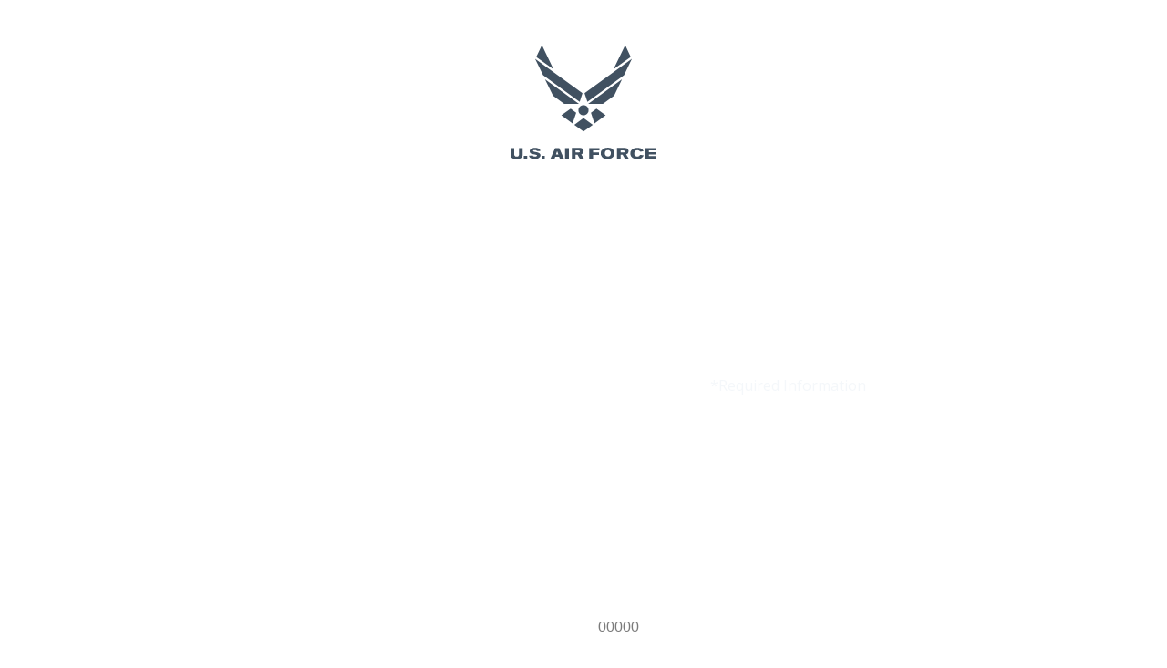

--- FILE ---
content_type: text/html; charset=utf-8
request_url: https://aha.cce.af.mil/referral?id=766c1d8f-e0d0-41ed-bb2a-7a9d14ffa74d
body_size: 2536
content:
<!DOCTYPE html><html lang="en"><head><meta charSet="utf-8"/><meta name="viewport" content="width=device-width, initial-scale=1, user-scalable=yes"/><link rel="preload" href="/_next/static/media/e807dee2426166ad-s.p.woff2" as="font" crossorigin="" type="font/woff2"/><link rel="stylesheet" href="/_next/static/css/988754c96754d99e.css" data-precedence="next"/><link rel="stylesheet" href="/_next/static/css/959b2acb3251efd8.css" data-precedence="next"/><link rel="stylesheet" href="/_next/static/css/697d78b7731aef28.css" data-precedence="next"/><link rel="preload" as="script" fetchPriority="low" href="/_next/static/chunks/webpack-9bfaba3372719eba.js"/><script src="/_next/static/chunks/52774a7f-68d39cfcbe13caa0.js" async=""></script><script src="/_next/static/chunks/4bd1b696-9e82028eea6b87b1.js" async=""></script><script src="/_next/static/chunks/4843-700545d3fbde1f8e.js" async=""></script><script src="/_next/static/chunks/main-app-122f9cca15550989.js" async=""></script><script src="/_next/static/chunks/2170-3def14181f12ff2d.js" async=""></script><script src="/_next/static/chunks/1948-57d93d347b61642a.js" async=""></script><script src="/_next/static/chunks/6729-0848dcac98563171.js" async=""></script><script src="/_next/static/chunks/9137-5642337bd508707e.js" async=""></script><script src="/_next/static/chunks/3464-6e01c87c7f8aa666.js" async=""></script><script src="/_next/static/chunks/4899-526bb72b080efe80.js" async=""></script><script src="/_next/static/chunks/7729-8ed7716ab4ee2468.js" async=""></script><script src="/_next/static/chunks/7487-53838efb5a1801d1.js" async=""></script><script src="/_next/static/chunks/7365-bd2bcc2a44aba91f.js" async=""></script><script src="/_next/static/chunks/4-bc9ddc866ebab578.js" async=""></script><script src="/_next/static/chunks/9048-79b9f4dee8c9d273.js" async=""></script><script src="/_next/static/chunks/5150-66f7c3f955497272.js" async=""></script><script src="/_next/static/chunks/7318-8a75e8e0a60fa830.js" async=""></script><script src="/_next/static/chunks/7130-058128f362ddc9cd.js" async=""></script><script src="/_next/static/chunks/264-3e884637bf9aebc4.js" async=""></script><script src="/_next/static/chunks/6004-060bc74c7f2568d2.js" async=""></script><script src="/_next/static/chunks/app/layout-3884c6a49b386cb9.js" async=""></script><script src="/_next/static/chunks/d2c38e22-a9bcb356f58fae60.js" async=""></script><script src="/_next/static/chunks/8410-bdd466be55660bcb.js" async=""></script><script src="/_next/static/chunks/2043-84060436b2f4b070.js" async=""></script><script src="/_next/static/chunks/2022-5276b84a7e4bd7f2.js" async=""></script><script src="/_next/static/chunks/1301-252e2cee20a53393.js" async=""></script><script src="/_next/static/chunks/app/not-found-4129c2d17d0affa9.js" async=""></script><script src="/_next/static/chunks/8429-7ca25bbd024d538e.js" async=""></script><script src="/_next/static/chunks/667-6b388792f0313222.js" async=""></script><script src="/_next/static/chunks/8085-9a9cd31fe496f7ee.js" async=""></script><script src="/_next/static/chunks/8231-c87873f1b21f15b1.js" async=""></script><script src="/_next/static/chunks/5406-33b46b57da9b61bc.js" async=""></script><script src="/_next/static/chunks/668-611ef24bc9a33210.js" async=""></script><script src="/_next/static/chunks/8701-7a274ad4e1ef2d04.js" async=""></script><script src="/_next/static/chunks/464-9ca9d9aff20f5f25.js" async=""></script><script src="/_next/static/chunks/3714-30bd254e113c721d.js" async=""></script><script src="/_next/static/chunks/app/referral/page-62c3711e3e2f55fb.js" async=""></script><script src="/_next/static/chunks/app/global-error-a4ff9be875fef098.js" async=""></script><meta name="next-size-adjust" content=""/><link rel="manifest" href="/manifest.json"/><meta name="theme-color" content="#000000"/><script src="/_next/static/chunks/polyfills-42372ed130431b0a.js" noModule=""></script></head><body><script src="/_next/static/chunks/webpack-9bfaba3372719eba.js" async=""></script><script>(self.__next_f=self.__next_f||[]).push([0])</script><script>self.__next_f.push([1,"1:\"$Sreact.fragment\"\n2:I[34359,[\"2170\",\"static/chunks/2170-3def14181f12ff2d.js\",\"1948\",\"static/chunks/1948-57d93d347b61642a.js\",\"6729\",\"static/chunks/6729-0848dcac98563171.js\",\"9137\",\"static/chunks/9137-5642337bd508707e.js\",\"3464\",\"static/chunks/3464-6e01c87c7f8aa666.js\",\"4899\",\"static/chunks/4899-526bb72b080efe80.js\",\"7729\",\"static/chunks/7729-8ed7716ab4ee2468.js\",\"7487\",\"static/chunks/7487-53838efb5a1801d1.js\",\"7365\",\"static/chunks/7365-bd2bcc2a44aba91f.js\",\"4\",\"static/chunks/4-bc9ddc866ebab578.js\",\"9048\",\"static/chunks/9048-79b9f4dee8c9d273.js\",\"5150\",\"static/chunks/5150-66f7c3f955497272.js\",\"7318\",\"static/chunks/7318-8a75e8e0a60fa830.js\",\"7130\",\"static/chunks/7130-058128f362ddc9cd.js\",\"264\",\"static/chunks/264-3e884637bf9aebc4.js\",\"6004\",\"static/chunks/6004-060bc74c7f2568d2.js\",\"7177\",\"static/chunks/app/layout-3884c6a49b386cb9.js\"],\"default\"]\n3:I[90314,[\"2170\",\"static/chunks/2170-3def14181f12ff2d.js\",\"1948\",\"static/chunks/1948-57d93d347b61642a.js\",\"6729\",\"static/chunks/6729-0848dcac98563171.js\",\"9137\",\"static/chunks/9137-5642337bd508707e.js\",\"3464\",\"static/chunks/3464-6e01c87c7f8aa666.js\",\"4899\",\"static/chunks/4899-526bb72b080efe80.js\",\"7729\",\"static/chunks/7729-8ed7716ab4ee2468.js\",\"7487\",\"static/chunks/7487-53838efb5a1801d1.js\",\"7365\",\"static/chunks/7365-bd2bcc2a44aba91f.js\",\"4\",\"static/chunks/4-bc9ddc866ebab578.js\",\"9048\",\"static/chunks/9048-79b9f4dee8c9d273.js\",\"5150\",\"static/chunks/5150-66f7c3f955497272.js\",\"7318\",\"static/chunks/7318-8a75e8e0a60fa830.js\",\"7130\",\"static/chunks/7130-058128f362ddc9cd.js\",\"264\",\"static/chunks/264-3e884637bf9aebc4.js\",\"6004\",\"static/chunks/6004-060bc74c7f2568d2.js\",\"7177\",\"static/chunks/app/layout-3884c6a49b386cb9.js\"],\"default\"]\n4:I[87555,[],\"\"]\n5:I[31295,[],\"\"]\n6:I[72350,[\"8722\",\"static/chunks/d2c38e22-a9bcb356f58fae60.js\",\"2170\",\"static/chunks/2170-3def14181f12ff2d.js\",\"1948\",\"static/chunks/1948-57d93d347b61642a.js\",\"8410\",\"static/chunks/8410-bdd466be55660bcb.js\",\"2043\",\"static/chunks/2043-84060436b2f4b070.js\",\"2022\",\"static/chunks/2022-5276b84a7e4bd7f2.js\",\"1301\",\"static/c"])</script><script>self.__next_f.push([1,"hunks/1301-252e2cee20a53393.js\",\"4345\",\"static/chunks/app/not-found-4129c2d17d0affa9.js\"],\"Page404\"]\n7:I[99186,[\"8722\",\"static/chunks/d2c38e22-a9bcb356f58fae60.js\",\"2170\",\"static/chunks/2170-3def14181f12ff2d.js\",\"1948\",\"static/chunks/1948-57d93d347b61642a.js\",\"6729\",\"static/chunks/6729-0848dcac98563171.js\",\"9137\",\"static/chunks/9137-5642337bd508707e.js\",\"3464\",\"static/chunks/3464-6e01c87c7f8aa666.js\",\"4899\",\"static/chunks/4899-526bb72b080efe80.js\",\"8410\",\"static/chunks/8410-bdd466be55660bcb.js\",\"7729\",\"static/chunks/7729-8ed7716ab4ee2468.js\",\"8429\",\"static/chunks/8429-7ca25bbd024d538e.js\",\"7487\",\"static/chunks/7487-53838efb5a1801d1.js\",\"7365\",\"static/chunks/7365-bd2bcc2a44aba91f.js\",\"4\",\"static/chunks/4-bc9ddc866ebab578.js\",\"667\",\"static/chunks/667-6b388792f0313222.js\",\"8085\",\"static/chunks/8085-9a9cd31fe496f7ee.js\",\"8231\",\"static/chunks/8231-c87873f1b21f15b1.js\",\"9048\",\"static/chunks/9048-79b9f4dee8c9d273.js\",\"5406\",\"static/chunks/5406-33b46b57da9b61bc.js\",\"5150\",\"static/chunks/5150-66f7c3f955497272.js\",\"7318\",\"static/chunks/7318-8a75e8e0a60fa830.js\",\"668\",\"static/chunks/668-611ef24bc9a33210.js\",\"8701\",\"static/chunks/8701-7a274ad4e1ef2d04.js\",\"264\",\"static/chunks/264-3e884637bf9aebc4.js\",\"464\",\"static/chunks/464-9ca9d9aff20f5f25.js\",\"3714\",\"static/chunks/3714-30bd254e113c721d.js\",\"6550\",\"static/chunks/app/referral/page-62c3711e3e2f55fb.js\"],\"default\"]\n8:I[59665,[],\"MetadataBoundary\"]\na:I[59665,[],\"OutletBoundary\"]\nd:I[74911,[],\"AsyncMetadataOutlet\"]\nf:I[59665,[],\"ViewportBoundary\"]\n11:I[23188,[\"8722\",\"static/chunks/d2c38e22-a9bcb356f58fae60.js\",\"2170\",\"static/chunks/2170-3def14181f12ff2d.js\",\"1948\",\"static/chunks/1948-57d93d347b61642a.js\",\"8410\",\"static/chunks/8410-bdd466be55660bcb.js\",\"2043\",\"static/chunks/2043-84060436b2f4b070.js\",\"2022\",\"static/chunks/2022-5276b84a7e4bd7f2.js\",\"1301\",\"static/chunks/1301-252e2cee20a53393.js\",\"4219\",\"static/chunks/app/global-error-a4ff9be875fef098.js\"],\"default\"]\n:HL[\"/_next/static/media/e807dee2426166ad-s.p.woff2\",\"font\",{\"crossOrigin\":\"\",\"type\":\"font/woff2\"}]\n:HL[\"/_next/stat"])</script><script>self.__next_f.push([1,"ic/css/988754c96754d99e.css\",\"style\"]\n:HL[\"/_next/static/css/959b2acb3251efd8.css\",\"style\"]\n:HL[\"/_next/static/css/697d78b7731aef28.css\",\"style\"]\n0:{\"P\":null,\"b\":\"g89-SLOWZD6VNyW2HkRn6\",\"p\":\"\",\"c\":[\"\",\"referral\"],\"i\":false,\"f\":[[[\"\",{\"children\":[\"referral\",{\"children\":[\"__PAGE__\",{}]}]},\"$undefined\",\"$undefined\",true],[\"\",[\"$\",\"$1\",\"c\",{\"children\":[[[\"$\",\"link\",\"0\",{\"rel\":\"stylesheet\",\"href\":\"/_next/static/css/988754c96754d99e.css\",\"precedence\":\"next\",\"crossOrigin\":\"$undefined\",\"nonce\":\"$undefined\"}],[\"$\",\"link\",\"1\",{\"rel\":\"stylesheet\",\"href\":\"/_next/static/css/959b2acb3251efd8.css\",\"precedence\":\"next\",\"crossOrigin\":\"$undefined\",\"nonce\":\"$undefined\"}],[\"$\",\"link\",\"2\",{\"rel\":\"stylesheet\",\"href\":\"/_next/static/css/697d78b7731aef28.css\",\"precedence\":\"next\",\"crossOrigin\":\"$undefined\",\"nonce\":\"$undefined\"}]],[\"$\",\"html\",null,{\"lang\":\"en\",\"children\":[[\"$\",\"head\",null,{\"children\":[\"$\",\"link\",null,{\"rel\":\"manifest\",\"href\":\"/manifest.json\"}]}],[\"$\",\"body\",null,{\"children\":[\"$\",\"$L2\",null,{\"children\":[\"$\",\"$L3\",null,{\"children\":[\"$\",\"$L4\",null,{\"parallelRouterKey\":\"children\",\"error\":\"$undefined\",\"errorStyles\":\"$undefined\",\"errorScripts\":\"$undefined\",\"template\":[\"$\",\"$L5\",null,{}],\"templateStyles\":\"$undefined\",\"templateScripts\":\"$undefined\",\"notFound\":[[\"$\",\"$L6\",null,{}],[]],\"forbidden\":\"$undefined\",\"unauthorized\":\"$undefined\"}]}]}]}]]}]]}],{\"children\":[\"referral\",[\"$\",\"$1\",\"c\",{\"children\":[null,[\"$\",\"$L4\",null,{\"parallelRouterKey\":\"children\",\"error\":\"$undefined\",\"errorStyles\":\"$undefined\",\"errorScripts\":\"$undefined\",\"template\":[\"$\",\"$L5\",null,{}],\"templateStyles\":\"$undefined\",\"templateScripts\":\"$undefined\",\"notFound\":\"$undefined\",\"forbidden\":\"$undefined\",\"unauthorized\":\"$undefined\"}]]}],{\"children\":[\"__PAGE__\",[\"$\",\"$1\",\"c\",{\"children\":[[\"$\",\"$L7\",null,{}],[\"$\",\"$L8\",null,{\"children\":\"$L9\"}],null,[\"$\",\"$La\",null,{\"children\":[\"$Lb\",\"$Lc\",[\"$\",\"$Ld\",null,{\"promise\":\"$@e\"}]]}]]}],{},null,false]},null,false]},null,false],[\"$\",\"$1\",\"h\",{\"children\":[null,[\"$\",\"$1\",\"kqGH5zYMEbdtg3aPOBsgt\",{\"children\":[[\"$\",\"$Lf\",null,{\"children\""])</script><script>self.__next_f.push([1,":\"$L10\"}],[\"$\",\"meta\",null,{\"name\":\"next-size-adjust\",\"content\":\"\"}]]}],null]}],false]],\"m\":\"$undefined\",\"G\":[\"$11\",[]],\"s\":false,\"S\":true}\n"])</script><script>self.__next_f.push([1,"12:\"$Sreact.suspense\"\n13:I[74911,[],\"AsyncMetadata\"]\n9:[\"$\",\"$12\",null,{\"fallback\":null,\"children\":[\"$\",\"$L13\",null,{\"promise\":\"$@14\"}]}]\n"])</script><script>self.__next_f.push([1,"c:null\n"])</script><script>self.__next_f.push([1,"10:[[\"$\",\"meta\",\"0\",{\"charSet\":\"utf-8\"}],[\"$\",\"meta\",\"1\",{\"name\":\"viewport\",\"content\":\"width=device-width, initial-scale=1, user-scalable=yes\"}],[\"$\",\"meta\",\"2\",{\"name\":\"theme-color\",\"content\":\"#000000\"}]]\nb:null\n"])</script><script>self.__next_f.push([1,"14:{\"metadata\":[[\"$\",\"title\",\"0\",{\"children\":\"Aim High App\"}],[\"$\",\"meta\",\"1\",{\"property\":\"og:title\",\"content\":\"Aim High\"}],[\"$\",\"meta\",\"2\",{\"property\":\"og:type\",\"content\":\"website\"}],[\"$\",\"meta\",\"3\",{\"name\":\"twitter:card\",\"content\":\"summary_large_image\"}],[\"$\",\"meta\",\"4\",{\"name\":\"twitter:title\",\"content\":\"Aim High\"}],[\"$\",\"link\",\"5\",{\"rel\":\"icon\",\"href\":\"/favicon.ico\",\"type\":\"image/x-icon\",\"sizes\":\"16x16\"}]],\"error\":null,\"digest\":\"$undefined\"}\ne:{\"metadata\":\"$14:metadata\",\"error\":null,\"digest\":\"$undefined\"}\n"])</script></body></html>

--- FILE ---
content_type: text/css; charset=UTF-8
request_url: https://aha.cce.af.mil/_next/static/css/988754c96754d99e.css
body_size: 465
content:
@font-face{font-family:stratum2-regular;src:local("stratum2-regular"),url(/_next/static/media/Stratum2-Regular.76a8e1c9.ttf) format("truetype")}@font-face{font-family:stratum2-bold;src:local("stratum2-bold"),url(/_next/static/media/Stratum2-Bold.d965d013.ttf) format("truetype")}@font-face{font-family:openSans-bold;src:local("openSans-bold"),url(/_next/static/media/OpenSans-Bold.c1fc02c2.ttf) format("truetype")}@font-face{font-family:openSans-regular;src:local("openSans-regular"),url(/_next/static/media/OpenSans-Regular.bb6604b3.ttf) format("truetype")}@font-face{font-family:stratum2;src:local("stratum2-regular"),url(/_next/static/media/Stratum2-Regular.76a8e1c9.ttf) format("truetype");font-weight:400}@font-face{font-family:stratum2;src:local("stratum2-bold"),url(/_next/static/media/Stratum2-Bold.d965d013.ttf) format("truetype");font-weight:700}@font-face{font-family:open-sans;src:local("openSans-bold"),url(/_next/static/media/OpenSans-Bold.c1fc02c2.ttf) format("truetype");font-weight:700}@font-face{font-family:open-sans;src:local("openSans-regular"),url(/_next/static/media/OpenSans-Regular.bb6604b3.ttf) format("truetype");font-weight:400}body{margin:0;padding:0;-webkit-font-smoothing:antialiased;-moz-osx-font-smoothing:grayscale;overflow-x:hidden;&:not(.admin-page){background-color:#0e172d!important;font-family:Open Sans,sans-serif!important}}.show-on-print{display:none}@media print{.show-on-print{display:inherit}.event-qr-modal-print-content{margin-top:50px;margin-left:50px;margin-right:50px}.event-qr-modal-print-container{margin:0;padding:0;height:100vh;overflow:hidden}}

--- FILE ---
content_type: application/javascript; charset=UTF-8
request_url: https://aha.cce.af.mil/_next/static/chunks/668-611ef24bc9a33210.js
body_size: 2348
content:
try{!function(){var e="undefined"!=typeof window?window:"undefined"!=typeof global?global:"undefined"!=typeof globalThis?globalThis:"undefined"!=typeof self?self:{},n=(new e.Error).stack;n&&(e._sentryDebugIds=e._sentryDebugIds||{},e._sentryDebugIds[n]="cbc741bb-4bf3-4951-a599-cba8058021c7",e._sentryDebugIdIdentifier="sentry-dbid-cbc741bb-4bf3-4951-a599-cba8058021c7")}()}catch(e){}"use strict";(self.webpackChunk_N_E=self.webpackChunk_N_E||[]).push([[668],{6488:(e,n,t)=>{t.d(n,{A:()=>a});let a=function(e){var n=e.getIn,t=e.empty;return function(e,a){return function(r){var c=a||function(e){return n(e,"form")};return n(c(r),e+".syncErrors")||t}}}(t(92604).A)},29045:(e,n,t)=>{t.d(n,{A:()=>w});var a=t(79630),r=t(98725),c=t(12115),i=t(4364),s=t(7752),o=t(53034),l=t(13798),d=t(1564),u=t(46523),f=t(96571),A=t(34270),p=t(9402),m=t(51011),v=t(31350),y=t(76016),h=t(61736),b=t(29407),N=function(e){function n(){for(var n,t=arguments.length,a=Array(t),r=0;r<t;r++)a[r]=arguments[r];return(n=e.call.apply(e,[this].concat(a))||this).handleTitleOverrides=function(e){return{onClick:function(t,a){(0,l.A)(e,"onClick",t,a),(0,l.A)(n.props,"onTitleClick",t,a)}}},n}return(0,y.A)(n,e),n.prototype.render=function(){var e=this.props,n=e.active,t=e.content,a=e.index,r=e.title;return c.createElement(c.Fragment,null,h.A.create(r,{autoGenerateKey:!1,defaultProps:{active:n,index:a},overrideProps:this.handleTitleOverrides}),b.A.create(t,{autoGenerateKey:!1,defaultProps:{active:n}}))},n}(c.Component);N.handledProps=["active","content","index","onTitleClick","title"],N.propTypes={},N.create=(0,v.Iy)(N,null);var g=c.forwardRef(function(e,n){var t=e.className,i=e.children,v=e.exclusive,y=void 0===v||v,h=e.panels,b=(0,f.A)({state:e.activeIndex,defaultState:e.defaultActiveIndex,initialState:function(){return y?-1:[]}}),T=b[0],w=b[1],I=(0,r.A)("accordion",t),C=(0,s.A)(g,e),E=(0,A.A)(e),k=(0,p.A)(function(n,t){var a=t.index;w(y?a===T?-1:a:(0,u.A)(T,a)?(0,d.A)(T,a):[].concat(T,[a])),(0,l.A)(e,"onTitleClick",n,t)});return c.createElement(E,(0,a.A)({},C,{className:I,ref:n}),m.gD(i)?(0,o.A)(h,function(e,n){return N.create(e,{defaultProps:{active:y?T===n:(0,u.A)(T,n),index:n,onTitleClick:k}})}):i)});g.handledProps=["activeIndex","as","children","className","defaultActiveIndex","exclusive","onTitleClick","panels"],g.displayName="AccordionAccordion",g.propTypes={},g.create=(0,v.Iy)(g,function(e){return{content:e}});var T=c.forwardRef(function(e,n){var t=e.className,o=e.fluid,l=e.inverted,d=e.styled,u=(0,r.A)("ui",(0,i.b5)(o,"fluid"),(0,i.b5)(l,"inverted"),(0,i.b5)(d,"styled"),t),f=(0,s.A)(T,e);return c.createElement(g,(0,a.A)({},f,{className:u,ref:n}))});T.handledProps=["className","fluid","inverted","styled"],T.displayName="Accordion",T.propTypes={},T.Accordion=g,T.Content=b.A,T.Panel=N,T.Title=h.A;let w=T},29407:(e,n,t)=>{t.d(n,{A:()=>f});var a=t(79630),r=t(98725),c=t(12115),i=t(4364),s=t(7752),o=t(34270),l=t(51011),d=t(31350),u=c.forwardRef(function(e,n){var t=e.active,d=e.children,f=e.className,A=e.content,p=(0,r.A)("content",(0,i.b5)(t,"active"),f),m=(0,s.A)(u,e),v=(0,o.A)(e);return c.createElement(v,(0,a.A)({},m,{className:p,ref:n}),l.gD(d)?A:d)});u.handledProps=["active","as","children","className","content"],u.displayName="AccordionContent",u.propTypes={},u.create=(0,d.Iy)(u,function(e){return{content:e}});let f=u},61736:(e,n,t)=>{t.d(n,{A:()=>v});var a=t(79630),r=t(13798),c=t(52567),i=t(98725),s=t(12115),o=t(4364),l=t(7752),d=t(34270),u=t(9402),f=t(51011),A=t(31350),p=t(29431),m=s.forwardRef(function(e,n){var t=e.active,A=e.children,v=e.className,y=e.content,h=e.icon,b=(0,i.A)((0,o.b5)(t,"active"),"title",v),N=(0,l.A)(m,e),g=(0,d.A)(e),T=(0,c.A)(h)?"dropdown":h,w=(0,u.A)(function(n){(0,r.A)(e,"onClick",n,e)});return f.gD(A)?s.createElement(g,(0,a.A)({},N,{className:b,onClick:w,ref:n}),p.A.create(T,{autoGenerateKey:!1}),y):s.createElement(g,(0,a.A)({},N,{className:b,onClick:w,ref:n}),A)});m.handledProps=["active","as","children","className","content","icon","index","onClick"],m.displayName="AccordionTitle",m.propTypes={},m.create=(0,A.Iy)(m,function(e){return{content:e}});let v=m},89915:(e,n,t)=>{t.d(n,{A:()=>a});let a=function(e){var n=e.getIn;return function(e,t){return function(a){var r=t||function(e){return n(e,"form")};return!!n(r(a),e+".submitFailed")}}}(t(92604).A)},92803:(e,n,t)=>{t.d(n,{A:()=>g});var a=t(79630),r=t(52567),c=t(13798),i=t(98725),s=t(12115),o=t(4364),l=t(7752),d=t(34270),u=t(9402),f=t(51011),A=t(31350),p=t(29431),m=s.forwardRef(function(e,n){var t=e.children,r=e.className,c=e.content,o=(0,i.A)("content",r),u=(0,l.A)(m,e),A=(0,d.A)(e);return s.createElement(A,(0,a.A)({},u,{className:o,ref:n}),f.gD(t)?c:t)});m.handledProps=["as","children","className","content"],m.displayName="MessageContent",m.propTypes={};var v=s.forwardRef(function(e,n){var t=e.children,r=e.className,c=e.content,o=(0,i.A)("header",r),u=(0,l.A)(v,e),A=(0,d.A)(e);return s.createElement(A,(0,a.A)({},u,{className:o,ref:n}),f.gD(t)?c:t)});v.handledProps=["as","children","className","content"],v.displayName="MessageHeader",v.propTypes={},v.create=(0,A.Iy)(v,function(e){return{content:e}});var y=t(53034),h=s.forwardRef(function(e,n){var t=e.children,r=e.className,c=e.content,o=(0,i.A)("content",r),u=(0,l.A)(h,e),A=(0,d.A)(e,{defaultAs:"li"});return s.createElement(A,(0,a.A)({},u,{className:o,ref:n}),f.gD(t)?c:t)});h.handledProps=["as","children","className","content"],h.displayName="MessageItem",h.propTypes={},h.create=(0,A.Iy)(h,function(e){return{content:e}});var b=s.forwardRef(function(e,n){var t=e.children,r=e.className,c=e.items,o=(0,i.A)("list",r),u=(0,l.A)(b,e),A=(0,d.A)(e,{defaultAs:"ul"});return s.createElement(A,(0,a.A)({},u,{className:o,ref:n}),f.gD(t)?(0,y.A)(c,h.create):t)});b.handledProps=["as","children","className","items"],b.displayName="MessageList",b.propTypes={},b.create=(0,A.Iy)(b,function(e){return{items:e}});var N=s.forwardRef(function(e,n){var t=e.attached,y=e.children,h=e.className,g=e.color,T=e.compact,w=e.content,I=e.error,C=e.floating,E=e.header,k=e.hidden,D=e.icon,P=e.info,x=e.list,R=e.negative,_=e.onDismiss,G=e.positive,K=e.size,M=e.success,L=e.visible,z=e.warning,F=(0,i.A)("ui",g,K,(0,o.b5)(T,"compact"),(0,o.b5)(I,"error"),(0,o.b5)(C,"floating"),(0,o.b5)(k,"hidden"),(0,o.b5)(D,"icon"),(0,o.b5)(P,"info"),(0,o.b5)(R,"negative"),(0,o.b5)(G,"positive"),(0,o.b5)(M,"success"),(0,o.b5)(L,"visible"),(0,o.b5)(z,"warning"),(0,o.vQ)(t,"attached"),"message",h),H=(0,l.A)(N,e),O=(0,d.A)(e),S=(0,u.A)(function(n){(0,c.A)(e,"onDismiss",n,e)}),Q=_&&s.createElement(p.A,{name:"close",onClick:S});return f.gD(y)?s.createElement(O,(0,a.A)({},H,{className:F,ref:n}),Q,p.A.create(D,{autoGenerateKey:!1}),(!(0,r.A)(E)||!(0,r.A)(w)||!(0,r.A)(x))&&s.createElement(m,null,v.create(E,{autoGenerateKey:!1}),b.create(x,{autoGenerateKey:!1}),(0,A._L)(w,{autoGenerateKey:!1}))):s.createElement(O,(0,a.A)({},H,{className:F,ref:n}),Q,y)});N.handledProps=["as","attached","children","className","color","compact","content","error","floating","header","hidden","icon","info","list","negative","onDismiss","positive","size","success","visible","warning"],N.displayName="Message",N.propTypes={},N.Content=m,N.Header=v,N.List=b,N.Item=h;let g=N}}]);

--- FILE ---
content_type: application/javascript; charset=UTF-8
request_url: https://aha.cce.af.mil/_next/static/chunks/9048-79b9f4dee8c9d273.js
body_size: 8432
content:
try{!function(){var r="undefined"!=typeof window?window:"undefined"!=typeof global?global:"undefined"!=typeof globalThis?globalThis:"undefined"!=typeof self?self:{},t=(new r.Error).stack;t&&(r._sentryDebugIds=r._sentryDebugIds||{},r._sentryDebugIds[t]="1a15369f-1a3f-456f-8a0b-a2399d72f1ba",r._sentryDebugIdIdentifier="sentry-dbid-1a15369f-1a3f-456f-8a0b-a2399d72f1ba")}()}catch(r){}(self.webpackChunk_N_E=self.webpackChunk_N_E||[]).push([[9048],{5516:(r,t,e)=>{var n=e(5658);r.exports=function(r,t){var e=n(this,r),o=e.size;return e.set(r,t),this.size+=+(e.size!=o),this}},5658:(r,t,e)=>{var n=e(30699);r.exports=function(r,t){var e=r.__data__;return n(t)?e["string"==typeof t?"string":"hash"]:e.map}},6997:r=>{r.exports=function(r){return this.__data__.set(r,"__lodash_hash_undefined__"),this}},7512:r=>{var t=Function.prototype.toString;r.exports=function(r){if(null!=r){try{return t.call(r)}catch(r){}try{return r+""}catch(r){}}return""}},7771:(r,t,e)=>{var n=e(31598),o=e(18686),i=e(88748);r.exports=function(r,t){var e=this.__data__;if(e instanceof n){var a=e.__data__;if(!o||a.length<199)return a.push([r,t]),this.size=++e.size,this;e=this.__data__=new i(a)}return e.set(r,t),this.size=e.size,this}},7985:(r,t,e)=>{r.exports="object"==typeof e.g&&e.g&&e.g.Object===Object&&e.g},9813:(r,t,e)=>{var n=e(22143),o=e(48611),i=Object.prototype,a=i.hasOwnProperty,u=i.propertyIsEnumerable;r.exports=n(function(){return arguments}())?n:function(r){return o(r)&&a.call(r,"callee")&&!u.call(r,"callee")}},10537:(r,t,e)=>{var n=e(96540),o=e(31598),i=e(18686);r.exports=function(){this.size=0,this.__data__={hash:new n,map:new(i||o),string:new n}}},11670:(r,t,e)=>{var n=e(79401),o=e(9813),i=e(39608),a=e(33497),u=e(99544),c=e(35190),f=Object.prototype.hasOwnProperty;r.exports=function(r,t){var e=i(r),s=!e&&o(r),p=!e&&!s&&a(r),l=!e&&!s&&!p&&c(r),v=e||s||p||l,y=v?n(r.length,String):[],h=y.length;for(var b in r)(t||f.call(r,b))&&!(v&&("length"==b||p&&("offset"==b||"parent"==b)||l&&("buffer"==b||"byteLength"==b||"byteOffset"==b)||u(b,h)))&&y.push(b);return y}},13122:(r,t,e)=>{var n=e(40139),o=e(38985),i=e(67460),a=e(7512),u=/^\[object .+?Constructor\]$/,c=Object.prototype,f=Function.prototype.toString,s=c.hasOwnProperty,p=RegExp("^"+f.call(s).replace(/[\\^$.*+?()[\]{}|]/g,"\\$&").replace(/hasOwnProperty|(function).*?(?=\\\()| for .+?(?=\\\])/g,"$1.*?")+"$");r.exports=function(r){return!(!i(r)||o(r))&&(n(r)?p:u).test(a(r))}},13364:(r,t,e)=>{var n=e(75899),o=Object.prototype.hasOwnProperty;r.exports=function(r){var t=this.__data__;return n?void 0!==t[r]:o.call(t,r)}},13577:(r,t,e)=>{"use strict";e.d(t,{$6:()=>y,Af:()=>k,Ci:()=>S,Dq:()=>u,H_:()=>c,L_:()=>O,MF:()=>m,N8:()=>j,PL:()=>b,Pl:()=>n,Q8:()=>I,TE:()=>f,U3:()=>z,UA:()=>P,UC:()=>i,Ut:()=>w,VC:()=>L,VI:()=>s,WN:()=>a,XD:()=>C,Zv:()=>A,_M:()=>T,be:()=>p,d$:()=>d,eL:()=>R,ez:()=>_,gZ:()=>l,kB:()=>x,mI:()=>h,vS:()=>g,wt:()=>U,y9:()=>D,yB:()=>E,yO:()=>N,yX:()=>o,yk:()=>v});var n="@@redux-form/",o=n+"ARRAY_INSERT",i=n+"ARRAY_MOVE",a=n+"ARRAY_POP",u=n+"ARRAY_PUSH",c=n+"ARRAY_REMOVE",f=n+"ARRAY_REMOVE_ALL",s=n+"ARRAY_SHIFT",p=n+"ARRAY_SPLICE",l=n+"ARRAY_UNSHIFT",v=n+"ARRAY_SWAP",y=n+"AUTOFILL",h=n+"BLUR",b=n+"CHANGE",_=n+"CLEAR_FIELDS",d=n+"CLEAR_SUBMIT",g=n+"CLEAR_SUBMIT_ERRORS",x=n+"CLEAR_ASYNC_ERROR",j=n+"DESTROY",O=n+"FOCUS",A=n+"INITIALIZE",E=n+"REGISTER_FIELD",w=n+"RESET",S=n+"RESET_SECTION",m=n+"SET_SUBMIT_FAILED",R=n+"SET_SUBMIT_SUCCEEDED",I=n+"START_ASYNC_VALIDATION",T=n+"START_SUBMIT",N=n+"STOP_ASYNC_VALIDATION",P=n+"STOP_SUBMIT",C=n+"SUBMIT",U=n+"TOUCH",z=n+"UNREGISTER_FIELD",L=n+"UNTOUCH",k=n+"UPDATE_SYNC_ERRORS",D=n+"UPDATE_SYNC_WARNINGS"},15473:r=>{r.exports=function(r,t){return null==r?void 0:r[t]}},15631:r=>{r.exports=function(r){return"number"==typeof r&&r>-1&&r%1==0&&r<=0x1fffffffffffff}},16613:(r,t,e)=>{var n=e(24376),o=e(57213),i=e(39608),a=e(70771),u=1/0,c=n?n.prototype:void 0,f=c?c.toString:void 0;r.exports=function r(t){if("string"==typeof t)return t;if(i(t))return o(t,r)+"";if(a(t))return f?f.call(t):"";var e=t+"";return"0"==e&&1/t==-u?"-0":e}},17489:(r,t,e)=>{var n=e(91113);r.exports=function(r){var t=n(r,function(r){return 500===e.size&&e.clear(),r}),e=t.cache;return t}},18489:(r,t,e)=>{var n=e(96294),o=e(72043),i=Object.prototype.hasOwnProperty;r.exports=function(r){if(!n(r))return o(r);var t=[];for(var e in Object(r))i.call(r,e)&&"constructor"!=e&&t.push(e);return t}},18686:(r,t,e)=>{r.exports=e(83711)(e(82500),"Map")},18929:(r,t,e)=>{var n=e(57213),o=e(86030),i=e(39608),a=e(70771),u=e(37835),c=e(94356),f=e(85855);r.exports=function(r){return i(r)?n(r,c):a(r)?[r]:o(u(f(r)))}},20570:(r,t,e)=>{var n=e(24376),o=Object.prototype,i=o.hasOwnProperty,a=o.toString,u=n?n.toStringTag:void 0;r.exports=function(r){var t=i.call(r,u),e=r[u];try{r[u]=void 0;var n=!0}catch(r){}var o=a.call(r);return n&&(t?r[u]=e:delete r[u]),o}},20963:(r,t,e)=>{var n=e(65646),o=e(38649),i=e(35095);r.exports=function(r){return n(r,i,o)}},20988:(r,t,e)=>{var n=e(75899);r.exports=function(r,t){var e=this.__data__;return this.size+=+!this.has(r),e[r]=n&&void 0===t?"__lodash_hash_undefined__":t,this}},21790:(r,t,e)=>{var n=e(54360);r.exports=function(r,t){var e=this.__data__,o=n(e,r);return o<0?(++this.size,e.push([r,t])):e[o][1]=t,this}},22143:(r,t,e)=>{var n=e(98233),o=e(48611);r.exports=function(r){return o(r)&&"[object Arguments]"==n(r)}},22471:(r,t,e)=>{var n=e(40139),o=e(15631);r.exports=function(r){return null!=r&&o(r.length)&&!n(r)}},22971:(r,t,e)=>{"use strict";e.d(t,{Tw:()=>h,zH:()=>v,HY:()=>p,Zz:()=>y,Yl:()=>s});var n=e(43269);function o(r,t){var e=Object.keys(r);if(Object.getOwnPropertySymbols){var n=Object.getOwnPropertySymbols(r);t&&(n=n.filter(function(t){return Object.getOwnPropertyDescriptor(r,t).enumerable})),e.push.apply(e,n)}return e}function i(r){for(var t=1;t<arguments.length;t++){var e=null!=arguments[t]?arguments[t]:{};t%2?o(Object(e),!0).forEach(function(t){var o,i;o=t,i=e[t],(o=(0,n.A)(o))in r?Object.defineProperty(r,o,{value:i,enumerable:!0,configurable:!0,writable:!0}):r[o]=i}):Object.getOwnPropertyDescriptors?Object.defineProperties(r,Object.getOwnPropertyDescriptors(e)):o(Object(e)).forEach(function(t){Object.defineProperty(r,t,Object.getOwnPropertyDescriptor(e,t))})}return r}function a(r){return"Minified Redux error #"+r+"; visit https://redux.js.org/Errors?code="+r+" for the full message or use the non-minified dev environment for full errors. "}var u="function"==typeof Symbol&&Symbol.observable||"@@observable",c=function(){return Math.random().toString(36).substring(7).split("").join(".")},f={INIT:"@@redux/INIT"+c(),REPLACE:"@@redux/REPLACE"+c(),PROBE_UNKNOWN_ACTION:function(){return"@@redux/PROBE_UNKNOWN_ACTION"+c()}},s=function r(t,e,n){if("function"==typeof e&&"function"==typeof n||"function"==typeof n&&"function"==typeof arguments[3])throw Error(a(0));if("function"==typeof e&&void 0===n&&(n=e,e=void 0),void 0!==n){if("function"!=typeof n)throw Error(a(1));return n(r)(t,e)}if("function"!=typeof t)throw Error(a(2));var o,i=t,c=e,s=[],p=s,l=!1;function v(){p===s&&(p=s.slice())}function y(){if(l)throw Error(a(3));return c}function h(r){if("function"!=typeof r)throw Error(a(4));if(l)throw Error(a(5));var t=!0;return v(),p.push(r),function(){if(t){if(l)throw Error(a(6));t=!1,v();var e=p.indexOf(r);p.splice(e,1),s=null}}}function b(r){if(!function(r){if("object"!=typeof r||null===r)return!1;for(var t=r;null!==Object.getPrototypeOf(t);)t=Object.getPrototypeOf(t);return Object.getPrototypeOf(r)===t}(r))throw Error(a(7));if(void 0===r.type)throw Error(a(8));if(l)throw Error(a(9));try{l=!0,c=i(c,r)}finally{l=!1}for(var t=s=p,e=0;e<t.length;e++)(0,t[e])();return r}return b({type:f.INIT}),(o={dispatch:b,subscribe:h,getState:y,replaceReducer:function(r){if("function"!=typeof r)throw Error(a(10));i=r,b({type:f.REPLACE})}})[u]=function(){var r;return(r={subscribe:function(r){if("object"!=typeof r||null===r)throw Error(a(11));function t(){r.next&&r.next(y())}return t(),{unsubscribe:h(t)}}})[u]=function(){return this},r},o};function p(r){for(var t,e=Object.keys(r),n={},o=0;o<e.length;o++){var i=e[o];"function"==typeof r[i]&&(n[i]=r[i])}var u=Object.keys(n);try{Object.keys(n).forEach(function(r){var t=n[r];if(void 0===t(void 0,{type:f.INIT}))throw Error(a(12));if(void 0===t(void 0,{type:f.PROBE_UNKNOWN_ACTION()}))throw Error(a(13))})}catch(r){t=r}return function(r,e){if(void 0===r&&(r={}),t)throw t;for(var o=!1,i={},c=0;c<u.length;c++){var f=u[c],s=n[f],p=r[f],l=s(p,e);if(void 0===l)throw e&&e.type,Error(a(14));i[f]=l,o=o||l!==p}return(o=o||u.length!==Object.keys(r).length)?i:r}}function l(r,t){return function(){return t(r.apply(this,arguments))}}function v(r,t){if("function"==typeof r)return l(r,t);if("object"!=typeof r||null===r)throw Error(a(16));var e={};for(var n in r){var o=r[n];"function"==typeof o&&(e[n]=l(o,t))}return e}function y(){for(var r=arguments.length,t=Array(r),e=0;e<r;e++)t[e]=arguments[e];return 0===t.length?function(r){return r}:1===t.length?t[0]:t.reduce(function(r,t){return function(){return r(t.apply(void 0,arguments))}})}function h(){for(var r=arguments.length,t=Array(r),e=0;e<r;e++)t[e]=arguments[e];return function(r){return function(){var e=r.apply(void 0,arguments),n=function(){throw Error(a(15))},o={getState:e.getState,dispatch:function(){return n.apply(void 0,arguments)}},u=t.map(function(r){return r(o)});return n=y.apply(void 0,u)(e.dispatch),i(i({},e),{},{dispatch:n})}}}},24376:(r,t,e)=>{r.exports=e(82500).Symbol},26151:r=>{r.exports=function(r){var t=this.has(r)&&delete this.__data__[r];return this.size-=!!t,t}},30152:(r,t,e)=>{r.exports=e(82500)["__core-js_shared__"]},30699:r=>{r.exports=function(r){var t=typeof r;return"string"==t||"number"==t||"symbol"==t||"boolean"==t?"__proto__"!==r:null===r}},31545:(r,t,e)=>{var n=e(75899);r.exports=function(){this.__data__=n?n(null):{},this.size=0}},31598:(r,t,e)=>{var n=e(31887),o=e(90929),i=e(45170),a=e(61830),u=e(21790);function c(r){var t=-1,e=null==r?0:r.length;for(this.clear();++t<e;){var n=r[t];this.set(n[0],n[1])}}c.prototype.clear=n,c.prototype.delete=o,c.prototype.get=i,c.prototype.has=a,c.prototype.set=u,r.exports=c},31887:r=>{r.exports=function(){this.__data__=[],this.size=0}},33332:r=>{r.exports=function(r){return function(t){return r(t)}}},33497:(r,t,e)=>{r=e.nmd(r);var n=e(82500),o=e(44158),i=t&&!t.nodeType&&t,a=i&&r&&!r.nodeType&&r,u=a&&a.exports===i?n.Buffer:void 0,c=u?u.isBuffer:void 0;r.exports=c||o},34210:r=>{r.exports=function(r){return this.__data__.has(r)}},35095:(r,t,e)=>{var n=e(11670),o=e(18489),i=e(22471);r.exports=function(r){return i(r)?n(r):o(r)}},35190:(r,t,e)=>{var n=e(89316),o=e(33332),i=e(49840),a=i&&i.isTypedArray;r.exports=a?o(a):n},37835:(r,t,e)=>{var n=e(17489),o=/[^.[\]]+|\[(?:(-?\d+(?:\.\d+)?)|(["'])((?:(?!\2)[^\\]|\\.)*?)\2)\]|(?=(?:\.|\[\])(?:\.|\[\]|$))/g,i=/\\(\\)?/g;r.exports=n(function(r){var t=[];return 46===r.charCodeAt(0)&&t.push(""),r.replace(o,function(r,e,n,o){t.push(n?o.replace(i,"$1"):e||r)}),t})},38008:(r,t,e)=>{r.exports=e(83711)(e(82500),"Set")},38406:(r,t,e)=>{var n=e(85090),o=e(92313),i=e(82954);r.exports=function(r,t,e,a,u,c){var f=1&e,s=r.length,p=t.length;if(s!=p&&!(f&&p>s))return!1;var l=c.get(r),v=c.get(t);if(l&&v)return l==t&&v==r;var y=-1,h=!0,b=2&e?new n:void 0;for(c.set(r,t),c.set(t,r);++y<s;){var _=r[y],d=t[y];if(a)var g=f?a(d,_,y,t,r,c):a(_,d,y,r,t,c);if(void 0!==g){if(g)continue;h=!1;break}if(b){if(!o(t,function(r,t){if(!i(b,t)&&(_===r||u(_,r,e,a,c)))return b.push(t)})){h=!1;break}}else if(!(_===d||u(_,d,e,a,c))){h=!1;break}}return c.delete(r),c.delete(t),h}},38649:(r,t,e)=>{var n=e(38675),o=e(43720),i=Object.prototype.propertyIsEnumerable,a=Object.getOwnPropertySymbols;r.exports=a?function(r){return null==r?[]:n(a(r=Object(r)),function(t){return i.call(r,t)})}:o},38675:r=>{r.exports=function(r,t){for(var e=-1,n=null==r?0:r.length,o=0,i=[];++e<n;){var a=r[e];t(a,e,r)&&(i[o++]=a)}return i}},38985:(r,t,e)=>{var n=e(30152),o=function(){var r=/[^.]+$/.exec(n&&n.keys&&n.keys.IE_PROTO||"");return r?"Symbol(src)_1."+r:""}();r.exports=function(r){return!!o&&o in r}},39608:r=>{r.exports=Array.isArray},40139:(r,t,e)=>{var n=e(98233),o=e(67460);r.exports=function(r){if(!o(r))return!1;var t=n(r);return"[object Function]"==t||"[object GeneratorFunction]"==t||"[object AsyncFunction]"==t||"[object Proxy]"==t}},40382:(r,t,e)=>{r.exports=e(83711)(e(82500),"WeakMap")},43269:(r,t,e)=>{"use strict";function n(r){return(n="function"==typeof Symbol&&"symbol"==typeof Symbol.iterator?function(r){return typeof r}:function(r){return r&&"function"==typeof Symbol&&r.constructor===Symbol&&r!==Symbol.prototype?"symbol":typeof r})(r)}function o(r){var t=function(r,t){if("object"!=n(r)||!r)return r;var e=r[Symbol.toPrimitive];if(void 0!==e){var o=e.call(r,t||"default");if("object"!=n(o))return o;throw TypeError("@@toPrimitive must return a primitive value.")}return("string"===t?String:Number)(r)}(r,"string");return"symbol"==n(t)?t:t+""}e.d(t,{A:()=>o})},43720:r=>{r.exports=function(){return[]}},44101:(r,t,e)=>{r.exports=e(83711)(e(82500),"DataView")},44158:r=>{r.exports=function(){return!1}},45170:(r,t,e)=>{var n=e(54360);r.exports=function(r){var t=this.__data__,e=n(t,r);return e<0?void 0:t[e][1]}},47995:r=>{r.exports=function(r){var t=this.__data__,e=t.delete(r);return this.size=t.size,e}},48611:r=>{r.exports=function(r){return null!=r&&"object"==typeof r}},49840:(r,t,e)=>{r=e.nmd(r);var n=e(7985),o=t&&!t.nodeType&&t,i=o&&r&&!r.nodeType&&r,a=i&&i.exports===o&&n.process,u=function(){try{var r=i&&i.require&&i.require("util").types;if(r)return r;return a&&a.binding&&a.binding("util")}catch(r){}}();r.exports=u},50523:(r,t,e)=>{var n=e(24376),o=e(76957),i=e(58817),a=e(38406),u=e(90724),c=e(74166),f=n?n.prototype:void 0,s=f?f.valueOf:void 0;r.exports=function(r,t,e,n,f,p,l){switch(e){case"[object DataView]":if(r.byteLength!=t.byteLength||r.byteOffset!=t.byteOffset)break;r=r.buffer,t=t.buffer;case"[object ArrayBuffer]":if(r.byteLength!=t.byteLength||!p(new o(r),new o(t)))break;return!0;case"[object Boolean]":case"[object Date]":case"[object Number]":return i(+r,+t);case"[object Error]":return r.name==t.name&&r.message==t.message;case"[object RegExp]":case"[object String]":return r==t+"";case"[object Map]":var v=u;case"[object Set]":var y=1&n;if(v||(v=c),r.size!=t.size&&!y)break;var h=l.get(r);if(h)return h==t;n|=2,l.set(r,t);var b=a(v(r),v(t),n,f,p,l);return l.delete(r),b;case"[object Symbol]":if(s)return s.call(r)==s.call(t)}return!1}},51911:(r,t,e)=>{var n=e(69229),o=e(48611);r.exports=function r(t,e,i,a,u){return t===e||(null!=t&&null!=e&&(o(t)||o(e))?n(t,e,i,a,r,u):t!=t&&e!=e)}},53696:(r,t,e)=>{var n=e(75899),o=Object.prototype.hasOwnProperty;r.exports=function(r){var t=this.__data__;if(n){var e=t[r];return"__lodash_hash_undefined__"===e?void 0:e}return o.call(t,r)?t[r]:void 0}},54360:(r,t,e)=>{var n=e(58817);r.exports=function(r,t){for(var e=r.length;e--;)if(n(r[e][0],t))return e;return -1}},57213:r=>{r.exports=function(r,t){for(var e=-1,n=null==r?0:r.length,o=Array(n);++e<n;)o[e]=t(r[e],e,r);return o}},57693:(r,t,e)=>{var n=e(51911);r.exports=function(r,t,e){var o=(e="function"==typeof e?e:void 0)?e(r,t):void 0;return void 0===o?n(r,t,void 0,e):!!o}},58096:r=>{r.exports=function(r){return this.__data__.has(r)}},58817:r=>{r.exports=function(r,t){return r===t||r!=r&&t!=t}},59882:r=>{r.exports=function(r){return null==r}},61830:(r,t,e)=>{var n=e(54360);r.exports=function(r){return n(this.__data__,r)>-1}},64439:r=>{var t=Object.prototype.toString;r.exports=function(r){return t.call(r)}},65646:(r,t,e)=>{var n=e(91569),o=e(39608);r.exports=function(r,t,e){var i=t(r);return o(r)?i:n(i,e(r))}},65796:r=>{r.exports=function(r){return this.__data__.get(r)}},66373:(r,t,e)=>{r.exports=e(83711)(e(82500),"Promise")},67460:r=>{r.exports=function(r){var t=typeof r;return null!=r&&("object"==t||"function"==t)}},67472:(r,t,e)=>{var n=e(31598),o=e(90453),i=e(47995),a=e(65796),u=e(58096),c=e(7771);function f(r){var t=this.__data__=new n(r);this.size=t.size}f.prototype.clear=o,f.prototype.delete=i,f.prototype.get=a,f.prototype.has=u,f.prototype.set=c,r.exports=f},69229:(r,t,e)=>{var n=e(67472),o=e(38406),i=e(50523),a=e(84464),u=e(94380),c=e(39608),f=e(33497),s=e(35190),p="[object Arguments]",l="[object Array]",v="[object Object]",y=Object.prototype.hasOwnProperty;r.exports=function(r,t,e,h,b,_){var d=c(r),g=c(t),x=d?l:u(r),j=g?l:u(t);x=x==p?v:x,j=j==p?v:j;var O=x==v,A=j==v,E=x==j;if(E&&f(r)){if(!f(t))return!1;d=!0,O=!1}if(E&&!O)return _||(_=new n),d||s(r)?o(r,t,e,h,b,_):i(r,t,x,e,h,b,_);if(!(1&e)){var w=O&&y.call(r,"__wrapped__"),S=A&&y.call(t,"__wrapped__");if(w||S){var m=w?r.value():r,R=S?t.value():t;return _||(_=new n),b(m,R,e,h,_)}}return!!E&&(_||(_=new n),a(r,t,e,h,b,_))}},70771:(r,t,e)=>{var n=e(98233),o=e(48611);r.exports=function(r){return"symbol"==typeof r||o(r)&&"[object Symbol]"==n(r)}},70966:r=>{r.exports=function(r,t){return function(e){return r(t(e))}}},72043:(r,t,e)=>{r.exports=e(70966)(Object.keys,Object)},73956:(r,t,e)=>{var n=e(5658);r.exports=function(r){return n(this,r).has(r)}},74166:r=>{r.exports=function(r){var t=-1,e=Array(r.size);return r.forEach(function(r){e[++t]=r}),e}},74544:(r,t,e)=>{var n=e(5658);r.exports=function(r){return n(this,r).get(r)}},75899:(r,t,e)=>{r.exports=e(83711)(Object,"create")},76957:(r,t,e)=>{r.exports=e(82500).Uint8Array},79401:r=>{r.exports=function(r,t){for(var e=-1,n=Array(r);++e<r;)n[e]=t(e);return n}},82500:(r,t,e)=>{var n=e(7985),o="object"==typeof self&&self&&self.Object===Object&&self;r.exports=n||o||Function("return this")()},82954:r=>{r.exports=function(r,t){return r.has(t)}},83711:(r,t,e)=>{var n=e(13122),o=e(15473);r.exports=function(r,t){var e=o(r,t);return n(e)?e:void 0}},84464:(r,t,e)=>{var n=e(20963),o=Object.prototype.hasOwnProperty;r.exports=function(r,t,e,i,a,u){var c=1&e,f=n(r),s=f.length;if(s!=n(t).length&&!c)return!1;for(var p=s;p--;){var l=f[p];if(!(c?l in t:o.call(t,l)))return!1}var v=u.get(r),y=u.get(t);if(v&&y)return v==t&&y==r;var h=!0;u.set(r,t),u.set(t,r);for(var b=c;++p<s;){var _=r[l=f[p]],d=t[l];if(i)var g=c?i(d,_,l,t,r,u):i(_,d,l,r,t,u);if(!(void 0===g?_===d||a(_,d,e,i,u):g)){h=!1;break}b||(b="constructor"==l)}if(h&&!b){var x=r.constructor,j=t.constructor;x!=j&&"constructor"in r&&"constructor"in t&&!("function"==typeof x&&x instanceof x&&"function"==typeof j&&j instanceof j)&&(h=!1)}return u.delete(r),u.delete(t),h}},85090:(r,t,e)=>{var n=e(88748),o=e(6997),i=e(34210);function a(r){var t=-1,e=null==r?0:r.length;for(this.__data__=new n;++t<e;)this.add(r[t])}a.prototype.add=a.prototype.push=o,a.prototype.has=i,r.exports=a},85855:(r,t,e)=>{var n=e(16613);r.exports=function(r){return null==r?"":n(r)}},86030:r=>{r.exports=function(r,t){var e=-1,n=r.length;for(t||(t=Array(n));++e<n;)t[e]=r[e];return t}},88748:(r,t,e)=>{var n=e(10537),o=e(94999),i=e(74544),a=e(73956),u=e(5516);function c(r){var t=-1,e=null==r?0:r.length;for(this.clear();++t<e;){var n=r[t];this.set(n[0],n[1])}}c.prototype.clear=n,c.prototype.delete=o,c.prototype.get=i,c.prototype.has=a,c.prototype.set=u,r.exports=c},89316:(r,t,e)=>{var n=e(98233),o=e(15631),i=e(48611),a={};a["[object Float32Array]"]=a["[object Float64Array]"]=a["[object Int8Array]"]=a["[object Int16Array]"]=a["[object Int32Array]"]=a["[object Uint8Array]"]=a["[object Uint8ClampedArray]"]=a["[object Uint16Array]"]=a["[object Uint32Array]"]=!0,a["[object Arguments]"]=a["[object Array]"]=a["[object ArrayBuffer]"]=a["[object Boolean]"]=a["[object DataView]"]=a["[object Date]"]=a["[object Error]"]=a["[object Function]"]=a["[object Map]"]=a["[object Number]"]=a["[object Object]"]=a["[object RegExp]"]=a["[object Set]"]=a["[object String]"]=a["[object WeakMap]"]=!1,r.exports=function(r){return i(r)&&o(r.length)&&!!a[n(r)]}},90453:(r,t,e)=>{var n=e(31598);r.exports=function(){this.__data__=new n,this.size=0}},90724:r=>{r.exports=function(r){var t=-1,e=Array(r.size);return r.forEach(function(r,n){e[++t]=[n,r]}),e}},90929:(r,t,e)=>{var n=e(54360),o=Array.prototype.splice;r.exports=function(r){var t=this.__data__,e=n(t,r);return!(e<0)&&(e==t.length-1?t.pop():o.call(t,e,1),--this.size,!0)}},91113:(r,t,e)=>{var n=e(88748);function o(r,t){if("function"!=typeof r||null!=t&&"function"!=typeof t)throw TypeError("Expected a function");var e=function(){var n=arguments,o=t?t.apply(this,n):n[0],i=e.cache;if(i.has(o))return i.get(o);var a=r.apply(this,n);return e.cache=i.set(o,a)||i,a};return e.cache=new(o.Cache||n),e}o.Cache=n,r.exports=o},91569:r=>{r.exports=function(r,t){for(var e=-1,n=t.length,o=r.length;++e<n;)r[o+e]=t[e];return r}},92313:r=>{r.exports=function(r,t){for(var e=-1,n=null==r?0:r.length;++e<n;)if(t(r[e],e,r))return!0;return!1}},92604:(r,t,e)=>{"use strict";e.d(t,{A:()=>h});var n=e(18929),o=e.n(n),i=e(79630),a=function r(t,e,n,o){if(o>=n.length)return e;var a,u,c=n[o],f=r(t&&(Array.isArray(t)?t[Number(c)]:t[c]),e,n,o+1);if(!t){if(isNaN(c))return(u={})[c]=f,u;var s=[];return s[parseInt(c,10)]=f,s}if(Array.isArray(t)){var p=[].concat(t);return p[parseInt(c,10)]=f,p}return(0,i.A)({},t,((a={})[c]=f,a))},u=e(59882),c=e.n(u),f=e(57693),s=e.n(f),p=e(12115),l=function(r){return c()(r)||""===r||isNaN(r)},v=function(r,t){return r===t||(r||t?!(r&&t&&r._error!==t._error||r&&t&&r._warning!==t._warning||p.isValidElement(r)||p.isValidElement(t))&&void 0:l(r)===l(t))};function y(r,t){if(null==r||null==t)return r;for(var e=arguments.length,n=Array(e>2?e-2:0),o=2;o<e;o++)n[o-2]=arguments[o];if(n.length){if(Array.isArray(r)){if(isNaN(t))throw Error('Must access array elements with a number, not "'+String(t)+'".');var a=Number(t);if(a<r.length){var u=y.apply(void 0,[r&&r[a]].concat(n));if(u!==r[a]){var c=[].concat(r);return c[a]=u,c}}return r}if(t in r){var f,s=y.apply(void 0,[r&&r[t]].concat(n));return r[t]===s?r:(0,i.A)({},r,((f={})[t]=s,f))}return r}if(Array.isArray(r)){if(isNaN(t))throw Error('Cannot delete non-numerical index from an array. Given: "'+String(t));var p=Number(t);if(p<r.length){var l=[].concat(r);return l.splice(p,1),l}return r}if(t in r){var v=(0,i.A)({},r);return delete v[t],v}return r}let h={allowsArrayErrors:!0,empty:{},emptyList:[],getIn:function(r,t){if(!r)return r;var e=o()(t),n=e.length;if(n){for(var i=r,a=0;a<n&&i;++a)i=i[e[a]];return i}},setIn:function(r,t,e){return a(r,e,o()(t),0)},deepEqual:function(r,t){return s()(r,t,v)},deleteIn:function(r,t){return y.apply(void 0,[r].concat(o()(t)))},forEach:function(r,t){return r.forEach(t)},fromJS:function(r){return r},keys:function(r){return r?Array.isArray(r)?r.map(function(r){return r.name}):Object.keys(r):[]},size:function(r){return r?r.length:0},some:function(r,t){return r.some(t)},splice:function(r,t,e,n){if(t<(r=r||[]).length){if(void 0===n&&!e){var o=[].concat(r);return o.splice(t,0,!0),o[t]=void 0,o}if(null!=n){var i=[].concat(r);return i.splice(t,e,n),i}var a=[].concat(r);return a.splice(t,e),a}if(e)return r;var u=[].concat(r);return u[t]=n,u},equals:function(r,t){return t.every(function(t){return~r.indexOf(t)})},orderChanged:function(r,t){return t.some(function(t,e){return t!==r[e]})},toJS:function(r){return r}}},94356:(r,t,e)=>{var n=e(70771),o=1/0;r.exports=function(r){if("string"==typeof r||n(r))return r;var t=r+"";return"0"==t&&1/r==-o?"-0":t}},94380:(r,t,e)=>{var n=e(44101),o=e(18686),i=e(66373),a=e(38008),u=e(40382),c=e(98233),f=e(7512),s="[object Map]",p="[object Promise]",l="[object Set]",v="[object WeakMap]",y="[object DataView]",h=f(n),b=f(o),_=f(i),d=f(a),g=f(u),x=c;(n&&x(new n(new ArrayBuffer(1)))!=y||o&&x(new o)!=s||i&&x(i.resolve())!=p||a&&x(new a)!=l||u&&x(new u)!=v)&&(x=function(r){var t=c(r),e="[object Object]"==t?r.constructor:void 0,n=e?f(e):"";if(n)switch(n){case h:return y;case b:return s;case _:return p;case d:return l;case g:return v}return t}),r.exports=x},94999:(r,t,e)=>{var n=e(5658);r.exports=function(r){var t=n(this,r).delete(r);return this.size-=!!t,t}},96294:r=>{var t=Object.prototype;r.exports=function(r){var e=r&&r.constructor;return r===("function"==typeof e&&e.prototype||t)}},96540:(r,t,e)=>{var n=e(31545),o=e(26151),i=e(53696),a=e(13364),u=e(20988);function c(r){var t=-1,e=null==r?0:r.length;for(this.clear();++t<e;){var n=r[t];this.set(n[0],n[1])}}c.prototype.clear=n,c.prototype.delete=o,c.prototype.get=i,c.prototype.has=a,c.prototype.set=u,r.exports=c},98233:(r,t,e)=>{var n=e(24376),o=e(20570),i=e(64439),a=n?n.toStringTag:void 0;r.exports=function(r){return null==r?void 0===r?"[object Undefined]":"[object Null]":a&&a in Object(r)?o(r):i(r)}},99544:r=>{var t=/^(?:0|[1-9]\d*)$/;r.exports=function(r,e){var n=typeof r;return!!(e=null==e?0x1fffffffffffff:e)&&("number"==n||"symbol"!=n&&t.test(r))&&r>-1&&r%1==0&&r<e}}}]);

--- FILE ---
content_type: application/javascript; charset=UTF-8
request_url: https://aha.cce.af.mil/_next/static/chunks/5150-66f7c3f955497272.js
body_size: 5115
content:
try{!function(){var t="undefined"!=typeof window?window:"undefined"!=typeof global?global:"undefined"!=typeof globalThis?globalThis:"undefined"!=typeof self?self:{},r=(new t.Error).stack;r&&(t._sentryDebugIds=t._sentryDebugIds||{},t._sentryDebugIds[r]="15e14148-e6e4-4e58-8450-1db49926b102",t._sentryDebugIdIdentifier="sentry-dbid-15e14148-e6e4-4e58-8450-1db49926b102")}()}catch(t){}(self.webpackChunk_N_E=self.webpackChunk_N_E||[]).push([[5150],{65150:(t,r,n)=>{t=n.nmd(t);var e,o,u,a="__lodash_hash_undefined__",i=1/0,c="[object Arguments]",f="[object Array]",l="[object Boolean]",s="[object Date]",h="[object Error]",v="[object Function]",p="[object Map]",_="[object Number]",y="[object Object]",d="[object Promise]",b="[object RegExp]",g="[object Set]",j="[object String]",w="[object Symbol]",m="[object WeakMap]",A="[object ArrayBuffer]",O="[object DataView]",k=/\.|\[(?:[^[\]]*|(["'])(?:(?!\1)[^\\]|\\.)*?\1)\]/,x=/^\w*$/,E=/^\./,S=/[^.[\]]+|\[(?:(-?\d+(?:\.\d+)?)|(["'])((?:(?!\2)[^\\]|\\.)*?)\2)\]|(?=(?:\.|\[\])(?:\.|\[\]|$))/g,I=/\\(\\)?/g,$=/^\[object .+?Constructor\]$/,C=/^(?:0|[1-9]\d*)$/,D={};D["[object Float32Array]"]=D["[object Float64Array]"]=D["[object Int8Array]"]=D["[object Int16Array]"]=D["[object Int32Array]"]=D["[object Uint8Array]"]=D["[object Uint8ClampedArray]"]=D["[object Uint16Array]"]=D["[object Uint32Array]"]=!0,D[c]=D[f]=D[A]=D[l]=D[O]=D[s]=D[h]=D[v]=D[p]=D[_]=D[y]=D[b]=D[g]=D[j]=D[m]=!1;var T="object"==typeof n.g&&n.g&&n.g.Object===Object&&n.g,F="object"==typeof self&&self&&self.Object===Object&&self,M=T||F||Function("return this")(),P=r&&!r.nodeType&&r,U=P&&t&&!t.nodeType&&t,z=U&&U.exports===P&&T.process,L=function(){try{return z&&z.binding("util")}catch(t){}}(),B=L&&L.isTypedArray;function N(t,r){for(var n=-1,e=t?t.length:0,o=Array(e);++n<e;)o[n]=r(t[n],n,t);return o}function R(t){return function(r){return t(r)}}function V(t){var r=!1;if(null!=t&&"function"!=typeof t.toString)try{r=!!(t+"")}catch(t){}return r}function W(t){var r=-1,n=Array(t.size);return t.forEach(function(t,e){n[++r]=[e,t]}),n}function G(t){var r=-1,n=Array(t.size);return t.forEach(function(t){n[++r]=t}),n}var q=Array.prototype,H=Function.prototype,J=Object.prototype,K=M["__core-js_shared__"],Q=function(){var t=/[^.]+$/.exec(K&&K.keys&&K.keys.IE_PROTO||"");return t?"Symbol(src)_1."+t:""}(),X=H.toString,Y=J.hasOwnProperty,Z=J.toString,tt=RegExp("^"+X.call(Y).replace(/[\\^$.*+?()[\]{}|]/g,"\\$&").replace(/hasOwnProperty|(function).*?(?=\\\()| for .+?(?=\\\])/g,"$1.*?")+"$"),tr=M.Symbol,tn=M.Uint8Array,te=J.propertyIsEnumerable,to=q.splice,tu=tr?tr.isConcatSpreadable:void 0,ta=(o=Object.keys,u=Object,function(t){return o(u(t))}),ti=Math.max,tc=tP(M,"DataView"),tf=tP(M,"Map"),tl=tP(M,"Promise"),ts=tP(M,"Set"),th=tP(M,"WeakMap"),tv=tP(Object,"create"),tp=tq(tc),t_=tq(tf),ty=tq(tl),td=tq(ts),tb=tq(th),tg=tr?tr.prototype:void 0,tj=tg?tg.valueOf:void 0,tw=tg?tg.toString:void 0;function tm(t){var r=-1,n=t?t.length:0;for(this.clear();++r<n;){var e=t[r];this.set(e[0],e[1])}}function tA(t){var r=-1,n=t?t.length:0;for(this.clear();++r<n;){var e=t[r];this.set(e[0],e[1])}}function tO(t){var r=-1,n=t?t.length:0;for(this.clear();++r<n;){var e=t[r];this.set(e[0],e[1])}}function tk(t){var r=-1,n=t?t.length:0;for(this.__data__=new tO;++r<n;)this.add(t[r])}function tx(t){this.__data__=new tA(t)}function tE(t,r){for(var n=t.length;n--;)if(tK(t[n][0],r))return n;return -1}tm.prototype.clear=function(){this.__data__=tv?tv(null):{}},tm.prototype.delete=function(t){return this.has(t)&&delete this.__data__[t]},tm.prototype.get=function(t){var r=this.__data__;if(tv){var n=r[t];return n===a?void 0:n}return Y.call(r,t)?r[t]:void 0},tm.prototype.has=function(t){var r=this.__data__;return tv?void 0!==r[t]:Y.call(r,t)},tm.prototype.set=function(t,r){return this.__data__[t]=tv&&void 0===r?a:r,this},tA.prototype.clear=function(){this.__data__=[]},tA.prototype.delete=function(t){var r=this.__data__,n=tE(r,t);return!(n<0)&&(n==r.length-1?r.pop():to.call(r,n,1),!0)},tA.prototype.get=function(t){var r=this.__data__,n=tE(r,t);return n<0?void 0:r[n][1]},tA.prototype.has=function(t){return tE(this.__data__,t)>-1},tA.prototype.set=function(t,r){var n=this.__data__,e=tE(n,t);return e<0?n.push([t,r]):n[e][1]=r,this},tO.prototype.clear=function(){this.__data__={hash:new tm,map:new(tf||tA),string:new tm}},tO.prototype.delete=function(t){return tM(this,t).delete(t)},tO.prototype.get=function(t){return tM(this,t).get(t)},tO.prototype.has=function(t){return tM(this,t).has(t)},tO.prototype.set=function(t,r){return tM(this,t).set(t,r),this},tk.prototype.add=tk.prototype.push=function(t){return this.__data__.set(t,a),this},tk.prototype.has=function(t){return this.__data__.has(t)},tx.prototype.clear=function(){this.__data__=new tA},tx.prototype.delete=function(t){return this.__data__.delete(t)},tx.prototype.get=function(t){return this.__data__.get(t)},tx.prototype.has=function(t){return this.__data__.has(t)},tx.prototype.set=function(t,r){var n=this.__data__;if(n instanceof tA){var e=n.__data__;if(!tf||e.length<199)return e.push([t,r]),this;n=this.__data__=new tO(e)}return n.set(t,r),this};var tS=function(t,r){return function(n,e){if(null==n)return n;if(!tY(n))return t(n,e);for(var o=n.length,u=-1,a=Object(n);(r?u--:++u<o)&&!1!==e(a[u],u,a););return n}}(function(t,r){return t&&tI(t,r,t8)}),tI=function(t,r,n){for(var e=-1,o=Object(t),u=n(t),a=u.length;a--;){var i=u[++e];if(!1===r(o[i],i,o))break}return t};function t$(t,r){var n;r=tN(r,t)?[r]:tX(n=r)?n:tW(n);for(var e=0,o=r.length;null!=t&&e<o;)t=t[tG(r[e++])];return e&&e==o?t:void 0}function tC(t,r){return null!=t&&r in Object(t)}function tD(t,r,n,e,o){return t===r||(null!=t&&null!=r&&(t0(t)||t2(r))?function(t,r,n,e,o,u){var a=tX(t),i=tX(r),v=f,d=f;a||(v=(v=tU(t))==c?y:v),i||(d=(d=tU(r))==c?y:d);var m=v==y&&!V(t),k=d==y&&!V(r),x=v==d;if(x&&!m)return u||(u=new tx),a||t5(t)?tF(t,r,n,e,o,u):function(t,r,n,e,o,u,a){switch(n){case O:if(t.byteLength!=r.byteLength||t.byteOffset!=r.byteOffset)break;t=t.buffer,r=r.buffer;case A:if(t.byteLength!=r.byteLength||!e(new tn(t),new tn(r)))break;return!0;case l:case s:case _:return tK(+t,+r);case h:return t.name==r.name&&t.message==r.message;case b:case j:return t==r+"";case p:var i=W;case g:var c=2&u;if(i||(i=G),t.size!=r.size&&!c)break;var f=a.get(t);if(f)return f==r;u|=1,a.set(t,r);var v=tF(i(t),i(r),e,o,u,a);return a.delete(t),v;case w:if(tj)return tj.call(t)==tj.call(r)}return!1}(t,r,v,n,e,o,u);if(!(2&o)){var E=m&&Y.call(t,"__wrapped__"),S=k&&Y.call(r,"__wrapped__");if(E||S){var I=E?t.value():t,$=S?r.value():r;return u||(u=new tx),n(I,$,e,o,u)}}return!!x&&(u||(u=new tx),function(t,r,n,e,o,u){var a=2&o,i=t8(t),c=i.length;if(c!=t8(r).length&&!a)return!1;for(var f=c;f--;){var l=i[f];if(!(a?l in r:Y.call(r,l)))return!1}var s=u.get(t);if(s&&u.get(r))return s==r;var h=!0;u.set(t,r),u.set(r,t);for(var v=a;++f<c;){var p=t[l=i[f]],_=r[l];if(e)var y=a?e(_,p,l,r,t,u):e(p,_,l,t,r,u);if(!(void 0===y?p===_||n(p,_,e,o,u):y)){h=!1;break}v||(v="constructor"==l)}if(h&&!v){var d=t.constructor,b=r.constructor;d!=b&&"constructor"in t&&"constructor"in r&&!("function"==typeof d&&d instanceof d&&"function"==typeof b&&b instanceof b)&&(h=!1)}return u.delete(t),u.delete(r),h}(t,r,n,e,o,u))}(t,r,tD,n,e,o):t!=t&&r!=r)}function tT(t){var r,n,e,o;return"function"==typeof t?t:null==t?t6:"object"==typeof t?tX(t)?(r=t[0],n=t[1],tN(r)&&function(t){return t==t&&!t0(t)}(n)?tV(tG(r),n):function(t){var e,o,u,a,i,c,f=(e=t,o=r,void 0===(a=null==e?void 0:t$(e,o))?void 0:a);return void 0===f&&f===n?(i=t,c=r,null!=i&&function(t,r,n){r=tN(r,t)?[r]:tX(e=r)?e:tW(e);for(var e,o,u=-1,a=r.length;++u<a;){var i=tG(r[u]);if(!(o=null!=t&&n(t,i)))break;t=t[i]}if(o)return o;var a=t?t.length:0;return!!a&&t1(a)&&tL(i,a)&&(tX(t)||tQ(t))}(i,c,tC)):tD(n,f,void 0,3)}):1==(o=function(t){for(var r=t8(t),n=r.length;n--;){var e=r[n],o=t[e];r[n]=[e,o,function(t){return t==t&&!t0(t)}(o)]}return r}(e=t)).length&&o[0][2]?tV(o[0][0],o[0][1]):function(t){return t===e||function(t,r,n,e){var o=n.length,u=o;if(null==t)return!u;for(t=Object(t);o--;){var a=n[o];if((0,a[2])?a[1]!==t[a[0]]:!(a[0]in t))return!1}for(;++o<u;){var i=(a=n[o])[0],c=t[i],f=a[1];if(0,a[2]){if(void 0===c&&!(i in t))return!1}else{var l,s=new tx;!1;if(!(void 0===l?tD(f,c,e,3,s):l))return!1}}return!0}(t,e,o)}:function(t){var r;return tN(t)?(r=tG(t),function(t){return null==t?void 0:t[r]}):function(r){return t$(r,t)}}(t)}function tF(t,r,n,e,o,u){var a=2&o,i=t.length,c=r.length;if(i!=c&&!(a&&c>i))return!1;var f=u.get(t);if(f&&u.get(r))return f==r;var l=-1,s=!0,h=1&o?new tk:void 0;for(u.set(t,r),u.set(r,t);++l<i;){var v=t[l],p=r[l];if(e)var _=a?e(p,v,l,r,t,u):e(v,p,l,t,r,u);if(void 0!==_){if(_)continue;s=!1;break}if(h){if(!function(t,r){for(var n=-1,e=t?t.length:0;++n<e;)if(r(t[n],n,t))return!0;return!1}(r,function(t,r){if(!h.has(r)&&(v===t||n(v,t,e,o,u)))return h.add(r)})){s=!1;break}}else if(!(v===p||n(v,p,e,o,u))){s=!1;break}}return u.delete(t),u.delete(r),s}function tM(t,r){var n,e,o=t.__data__;return("string"==(e=typeof(n=r))||"number"==e||"symbol"==e||"boolean"==e?"__proto__"!==n:null===n)?o["string"==typeof r?"string":"hash"]:o.map}function tP(t,r){var n,e=null==t?void 0:t[r];return!(!t0(e)||(n=e,Q&&Q in n))&&(tZ(e)||V(e)?tt:$).test(tq(e))?e:void 0}var tU=function(t){return Z.call(t)};function tz(t){return tX(t)||tQ(t)||!!(tu&&t&&t[tu])}function tL(t,r){return!!(r=null==r?0x1fffffffffffff:r)&&("number"==typeof t||C.test(t))&&t>-1&&t%1==0&&t<r}function tB(t,r,n){if(!t0(n))return!1;var e=typeof r;return("number"==e?!!(tY(n)&&tL(r,n.length)):"string"==e&&r in n)&&tK(n[r],t)}function tN(t,r){if(tX(t))return!1;var n=typeof t;return!!("number"==n||"symbol"==n||"boolean"==n||null==t||t4(t))||x.test(t)||!k.test(t)||null!=r&&t in Object(r)}function tR(t){return t==t&&!t0(t)}function tV(t,r){return function(n){return null!=n&&n[t]===r&&(void 0!==r||t in Object(n))}}(tc&&tU(new tc(new ArrayBuffer(1)))!=O||tf&&tU(new tf)!=p||tl&&tU(tl.resolve())!=d||ts&&tU(new ts)!=g||th&&tU(new th)!=m)&&(tU=function(t){var r=Z.call(t),n=r==y?t.constructor:void 0,e=n?tq(n):void 0;if(e)switch(e){case tp:return O;case t_:return p;case ty:return d;case td:return g;case tb:return m}return r});var tW=tJ(function(t){t=null==(r=t)?"":function(t){if("string"==typeof t)return t;if(t4(t))return tw?tw.call(t):"";var r=t+"";return"0"==r&&1/t==-i?"-0":r}(r);var r,n=[];return E.test(t)&&n.push(""),t.replace(S,function(t,r,e,o){n.push(e?o.replace(I,"$1"):r||t)}),n});function tG(t){if("string"==typeof t||t4(t))return t;var r=t+"";return"0"==r&&1/t==-i?"-0":r}function tq(t){if(null!=t){try{return X.call(t)}catch(t){}try{return t+""}catch(t){}}return""}var tH=function(t,r){return r=ti(void 0===r?t.length-1:r,0),function(){for(var n=arguments,e=-1,o=ti(n.length-r,0),u=Array(o);++e<o;)u[e]=n[r+e];e=-1;for(var a=Array(r+1);++e<r;)a[e]=n[e];a[r]=u;switch(a.length){case 0:return t.call(this);case 1:return t.call(this,a[0]);case 2:return t.call(this,a[0],a[1]);case 3:return t.call(this,a[0],a[1],a[2])}return t.apply(this,a)}}(function(t,r){if(null==t)return[];var n=r.length;return n>1&&tB(t,r[0],r[1])?r=[]:n>2&&tB(r[0],r[1],r[2])&&(r=[r[0]]),function(t,r,n){var e,o,u,a=-1;r=N(r.length?r:[t6],R(tT));var i=(e=function(t,n,e){return{criteria:N(r,function(r){return r(t)}),index:++a,value:t}},o=-1,u=tY(t)?Array(t.length):[],tS(t,function(t,r,n){u[++o]=e(t,r,n)}),u),c=i.length;for(i.sort(function(t,r){return function(t,r,n){for(var e=-1,o=t.criteria,u=r.criteria,a=o.length,i=n.length;++e<a;){var c=function(t,r){if(t!==r){var n=void 0!==t,e=null===t,o=t==t,u=t4(t),a=void 0!==r,i=null===r,c=r==r,f=t4(r);if(!i&&!f&&!u&&t>r||u&&a&&c&&!i&&!f||e&&a&&c||!n&&c||!o)return 1;if(!e&&!u&&!f&&t<r||f&&n&&o&&!e&&!u||i&&n&&o||!a&&o||!c)return -1}return 0}(o[e],u[e]);if(c){if(e>=i)return c;return c*("desc"==n[e]?-1:1)}}return t.index-r.index}(t,r,n)});c--;)i[c]=i[c].value;return i}(t,function t(r,n,e,o,u){var a=-1,i=r.length;for(e||(e=tz),u||(u=[]);++a<i;){var c=r[a];n>0&&e(c)?n>1?t(c,n-1,e,o,u):function(t,r){for(var n=-1,e=r.length,o=t.length;++n<e;)t[o+n]=r[n]}(u,c):o||(u[u.length]=c)}return u}(r,1),[])});function tJ(t,r){if("function"!=typeof t||r&&"function"!=typeof r)throw TypeError("Expected a function");var n=function(){var e=arguments,o=r?r.apply(this,e):e[0],u=n.cache;if(u.has(o))return u.get(o);var a=t.apply(this,e);return n.cache=u.set(o,a),a};return n.cache=new(tJ.Cache||tO),n}function tK(t,r){return t===r||t!=t&&r!=r}function tQ(t){var r;return t2(r=t)&&tY(r)&&Y.call(t,"callee")&&(!te.call(t,"callee")||Z.call(t)==c)}tJ.Cache=tO;var tX=Array.isArray;function tY(t){return null!=t&&t1(t.length)&&!tZ(t)}function tZ(t){var r=t0(t)?Z.call(t):"";return r==v||"[object GeneratorFunction]"==r}function t1(t){return"number"==typeof t&&t>-1&&t%1==0&&t<=0x1fffffffffffff}function t0(t){var r=typeof t;return!!t&&("object"==r||"function"==r)}function t2(t){return!!t&&"object"==typeof t}function t4(t){return"symbol"==typeof t||t2(t)&&Z.call(t)==w}var t5=B?R(B):function(t){return t2(t)&&t1(t.length)&&!!D[Z.call(t)]};function t8(t){return tY(t)?function(t,r){var n=tX(t)||tQ(t)?function(t,r){for(var n=-1,e=Array(t);++n<t;)e[n]=r(n);return e}(t.length,String):[],e=n.length,o=!!e;for(var u in t)Y.call(t,u)&&!(o&&("length"==u||tL(u,e)))&&n.push(u);return n}(t):function(t){if(n=(r=t)&&r.constructor,r!==("function"==typeof n&&n.prototype||J))return ta(t);var r,n,e=[];for(var o in Object(t))Y.call(t,o)&&"constructor"!=o&&e.push(o);return e}(t)}function t6(t){return t}t.exports=tH}}]);

--- FILE ---
content_type: application/javascript; charset=UTF-8
request_url: https://aha.cce.af.mil/_next/static/chunks/6004-060bc74c7f2568d2.js
body_size: 4630
content:
try{!function(){var e="undefined"!=typeof window?window:"undefined"!=typeof global?global:"undefined"!=typeof globalThis?globalThis:"undefined"!=typeof self?self:{},t=(new e.Error).stack;t&&(e._sentryDebugIds=e._sentryDebugIds||{},e._sentryDebugIds[t]="ce2bf59a-71e8-4f85-ae1c-1b737a59e4f2",e._sentryDebugIdIdentifier="sentry-dbid-ce2bf59a-71e8-4f85-ae1c-1b737a59e4f2")}()}catch(e){}"use strict";(self.webpackChunk_N_E=self.webpackChunk_N_E||[]).push([[6004],{2622:(e,t,a)=>{a.d(t,{A:()=>o,j:()=>n});var i=a(24899),r=a.n(i);let n={ADD_LOAD:"COMMON_ADD_LOAD",REMOVE_LOAD:"COMMON_REMOVE_LOAD",ADD_ERROR:"COMMON_ADD_ERROR",REMOVE_ERROR:"COMMON_REMOVE_ERROR",ADD_NOTIFICATION:"COMMON_ADD_NOTIFICATION",REMOVE_NOTIFICATION:"COMMON_REMOVE_NOTIFICATION"},s=r()({globalLoads:[],notifications:[],loads:{},trackedLoads:{},errors:{}});function o(){let e=arguments.length>0&&void 0!==arguments[0]?arguments[0]:s,t=arguments.length>1&&void 0!==arguments[1]?arguments[1]:{};switch(t.type){case n.ADD_LOAD:if(t.global&&!e.globalLoads.includes(t.id)&&(e=e.set("globalLoads",e.globalLoads.concat([t.id]))),t.meta&&t.meta.loadId&&(!e.trackedLoads[t.id]||!e.trackedLoads[t.id].includes(t.meta.loadId))){let a=e.trackedLoads[t.id]||[];a=a.concat([t.meta.loadId]),e=e.setIn(["trackedLoads",t.id],a)}return e.setIn(["loads",t.id],!0);case n.REMOVE_LOAD:return e=e.set("globalLoads",e.globalLoads.filter(e=>e!==t.id)),t.meta&&t.meta.loadId&&(e=e.setIn(["trackedLoads",t.id],e.trackedLoads[t.id].filter(e=>e!==t.meta.loadId))),e.set("loads",r().without(e.loads,t.id));case n.ADD_ERROR:return e.setIn(["errors",t.id],r()(t.error));case n.REMOVE_ERROR:return e.set("errors",r().without(e.errors,t.id));case n.ADD_NOTIFICATION:if(e.notifications.find(e=>{let{id:a}=e;return a===t.notification.id}))return e;return e.set("notifications",e.notifications.concat([r()(t.notification)]));case n.REMOVE_NOTIFICATION:return e.set("notifications",e.notifications.filter(e=>{let{id:a,type:i}=e;return a!==t.notification.id||i!==t.notification.type}));default:return e}}},6987:(e,t,a)=>{a.d(t,{T:()=>s});var i=a(19180),r=a(32692);let n=[i.gg.GENERAL,i.gg.MANAGER,i.gg.RECRUITER,i.gg.UNIT_MAINTENANCE,i.gg.DEP,i.gg.FLIGHT_CHIEF,i.gg.COMMANDER],s=function(){let e=arguments.length>0&&void 0!==arguments[0]?arguments[0]:[],t=arguments.length>1&&void 0!==arguments[1]?arguments[1]:null;if(e.includes(i.gg.ADMIN)||e.includes(i.gg.MASTER_ADMIN))return r.jv.USERS_PAGE;if(e.includes(i.gg.OA_ADMIN))return r.jv.AFOQT_VOUCHER_PAGE;if(e.includes(i.gg.MASS_ALERTS))return r.jv.NOTIFICATIONS_PAGE;if(e.includes(i.vk.ADMIN))return r.jv.UPLOAD_WEEK_GROUP_PAGE;if(e.includes(i.vk.MTL))return r.jv.FIND_ORDERS_PAGE;else if(e.includes(i.gg.OA)||t)return r.jv.LINE_OFFICER_DASHBOARD;else if(e.some(e=>n.includes(e)))return r.jv.DELETE_ACCOUNT_PAGE;else return r.jv.LOGIN_PAGE}},26004:(e,t,a)=>{a.d(t,{Ay:()=>N,Nu:()=>f,qN:()=>h,ri:()=>m,Be:()=>y,TV:()=>g});var i=a(79137),r=a(18373),n=a(32692),s=a(76425),o=a(95943),l=a(78889),d=a(94170),E=a(6987),c=a(31220);let u=e=>{let t=e.includes("role_oa"),a=e.includes("role_admin")||e.includes("role_masteradmin")||e.includes("role_oa_admin");return{hasOaRole:t,hasAdminRole:a,hasOpaRole:e.includes("role_opa_admin")||e.includes("role_opa_mti")||e.includes("role_opa_general"),hasNoRoles:0===e.length||1===e.length&&e.includes("general")}},A=(e,t)=>{if(!e||!Array.isArray(e))return!0;let{hasOaRole:a,hasAdminRole:i,hasOpaRole:r,hasNoRoles:n}=u(e),s=["/admin/uploadWeekGroup","/admin/afscManagement","/admin/gainBaseManagement","/admin/gainUnitManagement","/admin/editTemplateInfo","/admin/emailManagement","/admin/sectionEditor","/admin/uploadWeekGroup","/admin/processWeekGroup","/admin/opaUsers","/admin/findOrders","/admin/afcepRequest"].some(e=>t.startsWith(e)),o=t.startsWith("/lineOfficer")&&(!a||i),l=t.startsWith("/opa")&&!r,d=t.startsWith("/admin")&&!s&&!i,E=t.startsWith("/deleteAccount")&&!n;return o||l||s&&!r||d||E};var _=a(49509);let R=e=>Math.ceil(24*e*36e5);function g(e,t,a){a||(a=parseFloat(_.env.NEXT_PUBLIC_SESSION_DURATION_IN_DAYS,10)||7);let i=new Date;i.setTime(i.getTime()+R(a));let r="expires=".concat(i.toUTCString());document.cookie="".concat(e,"=").concat(t,";").concat(r,";path=/")}function T(e){let t="".concat(e,"="),a=decodeURIComponent(document.cookie).split(";");for(let e=0;e<a.length;e++){let i=a[e];for(;" "===i.charAt(0);)i=i.substring(1);if(0===i.indexOf(t))return i.substring(t.length,i.length)}return""}let f=new l.Ay(o.I2.INIT_AUTH,function*(){let e=T(o.vb),t=T(o.Z6);return t&&(yield(0,i.yJ)(f.success({token:t,refreshToken:e}))),e&&(yield(0,i.T1)(l.Ei,o.I2.REFRESH_TOKEN)),null});function*O(e,t){yield(0,i.T1)(t.push,e),yield new Promise(e=>setTimeout(e,100))}let I=e=>({shouldUseInitialRoute:!(null==e?void 0:e.pathname)||(null==e?void 0:e.pathname)===n.jv.LOGIN_PAGE,isFromLineOfficerLanding:(null==e?void 0:e.pathname)==="/lineOfficer"}),h=new l.Ay(o.I2.LOGIN_EMAIL,function*(e){let{history:t,values:a,routedFrom:l,candidateValues:d}=e.params,u=yield(0,i.T1)(r.A.loginEmail,a);if(u.data.data.locked){var _;yield(0,i.T1)(c.A.postRequest,"".concat(r.Z,"/auth/auth/unlockCode"),{email:a.email}),window.sessionStorage.setItem("unlockValues",JSON.stringify(a)),yield(0,i.T1)(t.push,"/unlock?".concat(new URLSearchParams({pathname:null!=(_=null==l?void 0:l.pathname)?_:"",search:l.search})));return}let R=u.data.data.token,T=u.data.data.refresh_token;g(o.Z6,R),g(o.vb,T),yield(0,i.yJ)(h.success({token:R,refreshToken:T}));let{shouldUseInitialRoute:f,isFromLineOfficerLanding:m}=I(l);if(m){let e=yield(0,i.Lt)(s.BA);if(e.includes("role_oa")){let a=(0,E.T)(e);yield(0,i.T1)(O,a,t)}else yield(0,i.T1)(t.push,n.jv.LINE_OFFICER_GETTING_STARTED)}else{let e=yield(0,i.Lt)(s.BA);if(f){let a=(0,E.T)(e,d);yield(0,i.T1)(O,a,t)}else if(A(e,l.pathname)){let a=(0,E.T)(e,d);yield(0,i.T1)(t.push,a)}else{let{pathname:e,search:a}=l;yield(0,i.T1)(t.push,a?"".concat(e,"?").concat(a):e)}}}).catch(function*(e){var t,a;let r=null==e||null==(a=e.response)||null==(t=a.data)?void 0:t.error.toString();r?yield(0,i.yJ)(h.error(Error(r),!1)):yield(0,i.yJ)(h.error(Error("Unable to Log In"),!1))}),m=new d.A(o.I2.LOGOUT,function*(e){let t=e.params.history;g(o.Z6,void 0,-1),g(o.vb,void 0,-1),yield(0,i.yJ)(t.replace(e.params.redirectPage))}),y=new l.Ay(o.I2.REFRESH_TOKEN,function*(){let e=yield(0,i.Lt)(s.Tl),t=yield(0,i.Lt)(s.Nw),a=yield(0,i.Lt)(s.tq),n=!0;if(e){let e=yield(0,i.T1)(r.A.refreshToken,t,a);!0===e.data.data.refreshed&&(yield(0,i.yJ)(y.success({token:e.data.data.token})),g(o.Z6,e.data.data.token),n=!1),n&&(yield(0,i.yJ)(y.error(Error("Could not refresh token"))),yield(0,i.T1)(l.Ei,o.I2.LOGOUT))}}).catch(function*(e){yield(0,i.yJ)(y.error(e))}),N=[(0,i.p8)(h.REQUEST,h.saga),(0,i.p8)(f.REQUEST,f.saga),(0,i.p8)(y.REQUEST,y.saga),(0,i.jP)(m.REQUEST,m.saga),(0,i.Zy)(function*(){for(;;){yield(0,i.cb)(o.JD);let e=yield(0,i.Lt)(s.VU),t=yield(0,i.Lt)(s.Nw);try{let a=(Date.now().valueOf()+o.r7)/1e3;t&&(!e||e.exp&&e.exp<a)?yield(0,i.T1)(l.Ei,o.I2.REFRESH_TOKEN):!t&&e&&(console.error("Session expired. Logging user out..."),yield(0,i.T1)(l.Ei,o.I2.LOGOUT))}catch(e){console.error("Error in watchAuthSaga",e)}}})]},31220:(e,t,a)=>{a.d(t,{A:()=>n});var i=a(23464),r=a(62046);let n={getRequest:function(e){let t=arguments.length>1&&void 0!==arguments[1]?arguments[1]:{},a=arguments.length>2&&void 0!==arguments[2]?arguments[2]:void 0;return i.A.get((0,r.Z)(e,t),(0,r.b)(a))},putRequest:function(e,t){let a=arguments.length>2&&void 0!==arguments[2]?arguments[2]:{},n=arguments.length>3&&void 0!==arguments[3]?arguments[3]:void 0;return i.A.put((0,r.Z)(e,a),t,(0,r.b)(n))},postRequest:function(e,t){let a=arguments.length>2&&void 0!==arguments[2]?arguments[2]:{},n=arguments.length>3&&void 0!==arguments[3]?arguments[3]:void 0;return i.A.post((0,r.Z)(e,a),t,(0,r.b)(n))},deleteRequest:function(e){let t=arguments.length>1&&void 0!==arguments[1]?arguments[1]:{},a=arguments.length>2&&void 0!==arguments[2]?arguments[2]:void 0;return i.A.delete((0,r.Z)(e,t),(0,r.b)(a))}}},32692:(e,t,a)=>{a.d(t,{FH:()=>E,FZ:()=>d,fF:()=>L,ic:()=>u,jv:()=>p,tB:()=>C});var i=a(25594),r=a(60376),n=a(19180),s=a(94372);let o="/admin/users",l="/admin/listRoleRequests",d="/share/career",E="/share/event",c="/admin/squadrons",u="/share/app",A="/admin/notifications",_="/admin/uploadWeekGroup",R="/admin/opaUsers",g="/admin/editTemplateInfo",T="/admin/sectionEditor",f="/admin/afscManagement",O="/admin/gainBaseManagement",I="/admin/gainUnitManagement",h="/admin/processWeekGroup",m="/admin/findOrders",y="/admin/emailManagement",N="/admin/reports",S="/admin/afoqtVoucher",p=(0,i._)({CMS_LOGIN_PAGE:"/",EVENT_LIST_PAGE:"/events",RECRUITER_COUNTS_REPORT_PAGE:"/admin/recruiterCounts",REFERRAL_PAGE:"/referral",REFERRAL_LIST_PAGE:"/referrals",USERS_PAGE:o,USER_ACTIVITY_ROUTE:"/users/activity",ROLE_REQUESTS_PAGE:l,PRIVACY_POLICY_PAGE:"/privacyPolicy",LOGIN_PAGE:"/login",SHARE_BMT_PHOTO:"".concat("/share/bmtphoto","/:photoId"),SHARE_FLIGHT_PHOTO:"/share/flightphoto/:flight/:activity/:page/:index",SHARE_CAREER:"".concat(d,"/:slug"),SHARE_EVENT:"".concat(E,"/:eventId"),SQUADRONS_PAGE:c,FLIGHTS_PAGE:"/squadrons/flights",SHARE_APP:u,NOTIFICATIONS_PAGE:A,PROFILE_PAGE:"/recruiter/:userId",RECRUITER_LEAD_PAGE:"/lead/recruiter/:qrSort",ROLE_REQUEST_PAGE:"/roleRequest",UPLOAD_WEEK_GROUP_PAGE:_,OPA_USERS_PAGE:R,VARIABLES_PAGE:g,SECTIONS_PAGE:T,AFSC_MANAGEMENT_PAGE:f,BASE_MANAGEMENT_PAGE:O,UNIT_MANAGEMENT_PAGE:I,PROCESS_WEEK_GROUP_PAGE:h,UNSUBSCRIBE:"/unsubscribe/:emailPreferencesId",UNSUBSCRIBE_CONFIRMATION:"/unsubscribeConfirmation",FIND_ORDERS_PAGE:m,EMAIL_MANAGEMENT_PAGE:y,PRESCREEN_LEAD_FORM:"/prescreen/:leadId",ID2A_TRAINING_VIDEO_FORM:"/id2aTrainingVideo/:leadId",AFCEP_REQUEST:"/admin/afcepRequest",AFCEP_REQUEST_FORM:"/admin/afcepRequest/form",AFCEP_SUCCESS_PAGE:"/admin/afcepRequest/form/success",STARR_PAGE:"/starr",STARR_CITATION1:"/starrCitation1",STARR_CITATION3:"/starrCitation3",STARR_CITATION5:"/starrCitation5",TAKEAWAY_PAGE:"/takeaway",AFCEP_INVALID_EVENT:"/admin/afcepRequest/invalidEvent",DELETE_ACCOUNT_PAGE:"/deleteAccount",DELETE_ACCOUNT_PAGE_SUCCESS:"/deleteAccount/success",REGISTRATION_PAGE:"/registration",LOGIN_PAGE_ALTERNATE_PATH:"/admin/login",UNLOCK_PAGE:"/unlock",REPORTS_PAGE:N,AFOQT_VOUCHER_PAGE:S},s.v),L=function(){let e=arguments.length>0&&void 0!==arguments[0]?arguments[0]:[],t={};return(e.includes(n.gg.OA_ADMIN)||e.includes(n.gg.MASTER_ADMIN))&&(t={AFOQT_VOUCHER_PAGE:S}),(e.includes(n.gg.ADMIN)||e.includes(n.gg.MASTER_ADMIN))&&(t=(0,r._)((0,i._)({},t),{USERS_PAGE:o,ROLE_REQUESTS_PAGE:l,SQUADRONS_PAGE:c})),e.includes(n.gg.MASS_ALERTS)&&(t=(0,r._)((0,i._)({},t),{NOTIFICATIONS_PAGE:A})),(e.includes(n.gg.ADMIN)||e.includes(n.gg.MASTER_ADMIN))&&(t=(0,r._)((0,i._)({},t),{REPORTS_PAGE:N})),t},C=(e,t)=>{let a={};return t&&(a.AFSC_MANAGEMENT_PAGE=f),a.BASE_MANAGEMENT_PAGE=O,a.UNIT_MANAGEMENT_PAGE=I,a.VARIABLES_PAGE=g,a.EMAIL_MANAGEMENT_PAGE=y,e&&(a.SECTIONS_PAGE=T),a.UPLOAD_WEEK_GROUP_PAGE=_,a.PROCESS_WEEK_GROUP_PAGE=h,a.OPA_USERS_PAGE=R,a.FIND_ORDERS_PAGE=m,a}},78889:(e,t,a)=>{a.d(t,{Ay:()=>o,Ei:()=>l});var i=a(25594),r=a(2622),n=a(79137),s=a(94170);class o extends s.A{static createRequest(e,t,a){return s.A.createRequest(e,t,(0,i._)({},o.defaultMeta,a))}request(e,t){return o.createRequest(this.REQUEST,e,t)}success(e){return{type:this.SUCCESS,payload:e}}wrapAsyncSaga(e){return(function*(t){yield(0,n.yJ)({type:r.j.ADD_LOAD,id:this.id,global:t.meta&&!0===t.meta.globalLoad,meta:t.meta}),yield e(t),yield(0,n.yJ)({type:r.j.REMOVE_LOAD,id:this.id,meta:t.meta})}).bind(this)}constructor(e,t){super(e,t),this.SUCCESS="".concat(e,"_SUCCESS"),this.saga=this.wrapAsyncSaga(this.saga)}}function*l(e,t,a){a=(0,i._)({globalErrors:!1},a),yield(0,n.yJ)(o.createRequest(e,t,a));let r=yield(0,n.O4)({error:(0,s.q)(e),success:function*(e){return yield(0,n.s)(o.successType(e))}(e)});if(r.error&&!a.globalErrors)throw r.error.error;return r}o.defaultMeta={globalLoad:!0,retryOnFail:!1,isRetry:!1,loadId:!1},o.successType=e=>"".concat(e,"_SUCCESS")},94170:(e,t,a)=>{a.d(t,{A:()=>s,q:()=>o});var i=a(25594),r=a(2622),n=a(79137);class s{static createRequest(e,t,a){return{type:e,params:t,meta:a=(0,i._)({},s.defaultMeta,a)}}request(e,t){return s.createRequest(this.REQUEST,e,t)}error(e){let t=!(arguments.length>1)||void 0===arguments[1]||arguments[1];return{type:r.j.ADD_ERROR,id:this.id,global:t,error:e}}wrapSafeSaga(e){return(function*(t){t.meta&&!1===t.meta.persistErrors&&(yield(0,n.yJ)({type:r.j.REMOVE_ERROR,id:this.id}));try{yield e(t)}catch(a){let e=a;for(let a of this.errorHandlers)try{yield a(e,t);break}catch(t){e=t}}}).bind(this)}catch(e){return this.errorHandlers.splice(this.errorHandlers.length-1,0,e),this}constructor(e,t){this.errorHandlers=[],this.id=e,this.REQUEST=e,this.saga=this.wrapSafeSaga(t),this.errorHandlers.push((function*(e,t){yield(0,n.yJ)(this.error(e,!t.meta||t.meta.globalErrors))}).bind(this))}}function*o(e){return yield(0,n.s)(t=>{let{type:a,id:i}=t;return a===r.j.ADD_ERROR&&i===e})}s.defaultMeta={persistErrors:!1,globalErrors:!0}}}]);

--- FILE ---
content_type: application/javascript; charset=UTF-8
request_url: https://aha.cce.af.mil/_next/static/chunks/8410-bdd466be55660bcb.js
body_size: 14256
content:
try{!function(){var e="undefined"!=typeof window?window:"undefined"!=typeof global?global:"undefined"!=typeof globalThis?globalThis:"undefined"!=typeof self?self:{},t=(new e.Error).stack;t&&(e._sentryDebugIds=e._sentryDebugIds||{},e._sentryDebugIds[t]="20da5671-bb50-4762-9b7e-7f41c21ddafd",e._sentryDebugIdIdentifier="sentry-dbid-20da5671-bb50-4762-9b7e-7f41c21ddafd")}()}catch(e){}"use strict";(self.webpackChunk_N_E=self.webpackChunk_N_E||[]).push([[8410],{13380:(e,t,r)=>{r.d(t,{AH:()=>d,Y:()=>o,i7:()=>f,mL:()=>u});var a=r(92170),i=r(12115),s=r(8816),l=r(38862),n=r(77726);r(25041),r(62243);var o=function(e,t){var r=arguments;if(null==t||!a.h.call(t,"css"))return i.createElement.apply(void 0,r);var s=r.length,l=Array(s);l[0]=a.E,l[1]=(0,a.c)(e,t);for(var n=2;n<s;n++)l[n]=r[n];return i.createElement.apply(null,l)};!function(e){var t;t||(t=e.JSX||(e.JSX={}))}(o||(o={}));var u=(0,a.w)(function(e,t){var r=e.styles,o=(0,n.J)([r],void 0,i.useContext(a.T)),u=i.useRef();return(0,l.i)(function(){var e=t.key+"-global",r=new t.sheet.constructor({key:e,nonce:t.sheet.nonce,container:t.sheet.container,speedy:t.sheet.isSpeedy}),a=!1,i=document.querySelector('style[data-emotion="'+e+" "+o.name+'"]');return t.sheet.tags.length&&(r.before=t.sheet.tags[0]),null!==i&&(a=!0,i.setAttribute("data-emotion",e),r.hydrate([i])),u.current=[r,a],function(){r.flush()}},[t]),(0,l.i)(function(){var e=u.current,r=e[0];if(e[1]){e[1]=!1;return}if(void 0!==o.next&&(0,s.sk)(t,o.next,!0),r.tags.length){var a=r.tags[r.tags.length-1].nextElementSibling;r.before=a,r.flush()}t.insert("",o,r,!1)},[t,o.name]),null});function d(){for(var e=arguments.length,t=Array(e),r=0;r<e;r++)t[r]=arguments[r];return(0,n.J)(t)}function f(){var e=d.apply(void 0,arguments),t="animation-"+e.name;return{name:t,styles:"@keyframes "+t+"{"+e.styles+"}",anim:1,toString:function(){return"_EMO_"+this.name+"_"+this.styles+"_EMO_"}}}},15933:(e,t,r)=>{r.d(t,{_:()=>a});function a(e,t){return t||(t=e.slice(0)),Object.freeze(Object.defineProperties(e,{raw:{value:Object.freeze(t)}}))}},61715:(e,t,r)=>{r.d(t,{A:()=>g});var a=r(79630),i=r(92170),s=r(77726),l=r(38862),n=r(8816),o=r(12115),u=r(14088),d=/^((children|dangerouslySetInnerHTML|key|ref|autoFocus|defaultValue|defaultChecked|innerHTML|suppressContentEditableWarning|suppressHydrationWarning|valueLink|abbr|accept|acceptCharset|accessKey|action|allow|allowUserMedia|allowPaymentRequest|allowFullScreen|allowTransparency|alt|async|autoComplete|autoPlay|capture|cellPadding|cellSpacing|challenge|charSet|checked|cite|classID|className|cols|colSpan|content|contentEditable|contextMenu|controls|controlsList|coords|crossOrigin|data|dateTime|decoding|default|defer|dir|disabled|disablePictureInPicture|disableRemotePlayback|download|draggable|encType|enterKeyHint|fetchpriority|fetchPriority|form|formAction|formEncType|formMethod|formNoValidate|formTarget|frameBorder|headers|height|hidden|high|href|hrefLang|htmlFor|httpEquiv|id|inputMode|integrity|is|keyParams|keyType|kind|label|lang|list|loading|loop|low|marginHeight|marginWidth|max|maxLength|media|mediaGroup|method|min|minLength|multiple|muted|name|nonce|noValidate|open|optimum|pattern|placeholder|playsInline|poster|preload|profile|radioGroup|readOnly|referrerPolicy|rel|required|reversed|role|rows|rowSpan|sandbox|scope|scoped|scrolling|seamless|selected|shape|size|sizes|slot|span|spellCheck|src|srcDoc|srcLang|srcSet|start|step|style|summary|tabIndex|target|title|translate|type|useMap|value|width|wmode|wrap|about|datatype|inlist|prefix|property|resource|typeof|vocab|autoCapitalize|autoCorrect|autoSave|color|incremental|fallback|inert|itemProp|itemScope|itemType|itemID|itemRef|on|option|results|security|unselectable|accentHeight|accumulate|additive|alignmentBaseline|allowReorder|alphabetic|amplitude|arabicForm|ascent|attributeName|attributeType|autoReverse|azimuth|baseFrequency|baselineShift|baseProfile|bbox|begin|bias|by|calcMode|capHeight|clip|clipPathUnits|clipPath|clipRule|colorInterpolation|colorInterpolationFilters|colorProfile|colorRendering|contentScriptType|contentStyleType|cursor|cx|cy|d|decelerate|descent|diffuseConstant|direction|display|divisor|dominantBaseline|dur|dx|dy|edgeMode|elevation|enableBackground|end|exponent|externalResourcesRequired|fill|fillOpacity|fillRule|filter|filterRes|filterUnits|floodColor|floodOpacity|focusable|fontFamily|fontSize|fontSizeAdjust|fontStretch|fontStyle|fontVariant|fontWeight|format|from|fr|fx|fy|g1|g2|glyphName|glyphOrientationHorizontal|glyphOrientationVertical|glyphRef|gradientTransform|gradientUnits|hanging|horizAdvX|horizOriginX|ideographic|imageRendering|in|in2|intercept|k|k1|k2|k3|k4|kernelMatrix|kernelUnitLength|kerning|keyPoints|keySplines|keyTimes|lengthAdjust|letterSpacing|lightingColor|limitingConeAngle|local|markerEnd|markerMid|markerStart|markerHeight|markerUnits|markerWidth|mask|maskContentUnits|maskUnits|mathematical|mode|numOctaves|offset|opacity|operator|order|orient|orientation|origin|overflow|overlinePosition|overlineThickness|panose1|paintOrder|pathLength|patternContentUnits|patternTransform|patternUnits|pointerEvents|points|pointsAtX|pointsAtY|pointsAtZ|preserveAlpha|preserveAspectRatio|primitiveUnits|r|radius|refX|refY|renderingIntent|repeatCount|repeatDur|requiredExtensions|requiredFeatures|restart|result|rotate|rx|ry|scale|seed|shapeRendering|slope|spacing|specularConstant|specularExponent|speed|spreadMethod|startOffset|stdDeviation|stemh|stemv|stitchTiles|stopColor|stopOpacity|strikethroughPosition|strikethroughThickness|string|stroke|strokeDasharray|strokeDashoffset|strokeLinecap|strokeLinejoin|strokeMiterlimit|strokeOpacity|strokeWidth|surfaceScale|systemLanguage|tableValues|targetX|targetY|textAnchor|textDecoration|textRendering|textLength|to|transform|u1|u2|underlinePosition|underlineThickness|unicode|unicodeBidi|unicodeRange|unitsPerEm|vAlphabetic|vHanging|vIdeographic|vMathematical|values|vectorEffect|version|vertAdvY|vertOriginX|vertOriginY|viewBox|viewTarget|visibility|widths|wordSpacing|writingMode|x|xHeight|x1|x2|xChannelSelector|xlinkActuate|xlinkArcrole|xlinkHref|xlinkRole|xlinkShow|xlinkTitle|xlinkType|xmlBase|xmlns|xmlnsXlink|xmlLang|xmlSpace|y|y1|y2|yChannelSelector|z|zoomAndPan|for|class|autofocus)|(([Dd][Aa][Tt][Aa]|[Aa][Rr][Ii][Aa]|x)-.*))$/,f=(0,u.A)(function(e){return d.test(e)||111===e.charCodeAt(0)&&110===e.charCodeAt(1)&&91>e.charCodeAt(2)}),c=function(e){return"theme"!==e},m=function(e){return"string"==typeof e&&e.charCodeAt(0)>96?f:c},y=function(e,t,r){var a;if(t){var i=t.shouldForwardProp;a=e.__emotion_forwardProp&&i?function(t){return e.__emotion_forwardProp(t)&&i(t)}:i}return"function"!=typeof a&&r&&(a=e.__emotion_forwardProp),a},p=function(e){var t=e.cache,r=e.serialized,a=e.isStringTag;return(0,n.SF)(t,r,a),(0,l.s)(function(){return(0,n.sk)(t,r,a)}),null},g=(function e(t,r){var l,u,d=t.__emotion_real===t,f=d&&t.__emotion_base||t;void 0!==r&&(l=r.label,u=r.target);var c=y(t,r,d),g=c||m(f),h=!g("as");return function(){var v=arguments,b=d&&void 0!==t.__emotion_styles?t.__emotion_styles.slice(0):[];if(void 0!==l&&b.push("label:"+l+";"),null==v[0]||void 0===v[0].raw)b.push.apply(b,v);else{var _=v[0];b.push(_[0]);for(var x=v.length,A=1;A<x;A++)b.push(v[A],_[A])}var k=(0,i.w)(function(e,t,r){var a=h&&e.as||f,l="",d=[],y=e;if(null==e.theme){for(var v in y={},e)y[v]=e[v];y.theme=o.useContext(i.T)}"string"==typeof e.className?l=(0,n.Rk)(t.registered,d,e.className):null!=e.className&&(l=e.className+" ");var _=(0,s.J)(b.concat(d),t.registered,y);l+=t.key+"-"+_.name,void 0!==u&&(l+=" "+u);var x=h&&void 0===c?m(a):g,A={};for(var k in e)(!h||"as"!==k)&&x(k)&&(A[k]=e[k]);return A.className=l,r&&(A.ref=r),o.createElement(o.Fragment,null,o.createElement(p,{cache:t,serialized:_,isStringTag:"string"==typeof a}),o.createElement(a,A))});return k.displayName=void 0!==l?l:"Styled("+("string"==typeof f?f:f.displayName||f.name||"Component")+")",k.defaultProps=t.defaultProps,k.__emotion_real=k,k.__emotion_base=f,k.__emotion_styles=b,k.__emotion_forwardProp=c,Object.defineProperty(k,"toString",{value:function(){return"."+u}}),k.withComponent=function(t,i){return e(t,(0,a.A)({},r,i,{shouldForwardProp:y(k,i,!0)})).apply(void 0,b)},k}}).bind(null);["a","abbr","address","area","article","aside","audio","b","base","bdi","bdo","big","blockquote","body","br","button","canvas","caption","cite","code","col","colgroup","data","datalist","dd","del","details","dfn","dialog","div","dl","dt","em","embed","fieldset","figcaption","figure","footer","form","h1","h2","h3","h4","h5","h6","head","header","hgroup","hr","html","i","iframe","img","input","ins","kbd","keygen","label","legend","li","link","main","map","mark","marquee","menu","menuitem","meta","meter","nav","noscript","object","ol","optgroup","option","output","p","param","picture","pre","progress","q","rp","rt","ruby","s","samp","script","section","select","small","source","span","strong","style","sub","summary","sup","table","tbody","td","textarea","tfoot","th","thead","time","title","tr","track","u","ul","var","video","wbr","circle","clipPath","defs","ellipse","foreignObject","g","image","line","linearGradient","mask","path","pattern","polygon","polyline","radialGradient","rect","stop","svg","text","tspan"].forEach(function(e){g[e]=g(e)})},62177:(e,t,r)=>{r.d(t,{FH:()=>M,Op:()=>V,as:()=>R,jz:()=>ep,mN:()=>eM,xI:()=>U,xW:()=>w});var a=r(12115),i=e=>"checkbox"===e.type,s=e=>e instanceof Date,l=e=>null==e;let n=e=>"object"==typeof e;var o=e=>!l(e)&&!Array.isArray(e)&&n(e)&&!s(e),u=e=>o(e)&&e.target?i(e.target)?e.target.checked:e.target.value:e,d=e=>e.substring(0,e.search(/\.\d+(\.|$)/))||e,f=(e,t)=>e.has(d(t)),c=e=>{let t=e.constructor&&e.constructor.prototype;return o(t)&&t.hasOwnProperty("isPrototypeOf")},m="undefined"!=typeof window&&void 0!==window.HTMLElement&&"undefined"!=typeof document;function y(e){let t,r=Array.isArray(e),a="undefined"!=typeof FileList&&e instanceof FileList;if(e instanceof Date)t=new Date(e);else if(e instanceof Set)t=new Set(e);else if(!(!(m&&(e instanceof Blob||a))&&(r||o(e))))return e;else if(t=r?[]:{},r||c(e))for(let r in e)e.hasOwnProperty(r)&&(t[r]=y(e[r]));else t=e;return t}var p=e=>Array.isArray(e)?e.filter(Boolean):[],g=e=>void 0===e,h=(e,t,r)=>{if(!t||!o(e))return r;let a=p(t.split(/[,[\].]+?/)).reduce((e,t)=>l(e)?e:e[t],e);return g(a)||a===e?g(e[t])?r:e[t]:a},v=e=>"boolean"==typeof e,b=e=>/^\w*$/.test(e),_=e=>p(e.replace(/["|']|\]/g,"").split(/\.|\[/)),x=(e,t,r)=>{let a=-1,i=b(t)?[t]:_(t),s=i.length,l=s-1;for(;++a<s;){let t=i[a],s=r;if(a!==l){let r=e[t];s=o(r)||Array.isArray(r)?r:isNaN(+i[a+1])?{}:[]}if("__proto__"===t||"constructor"===t||"prototype"===t)return;e[t]=s,e=e[t]}return e};let A={BLUR:"blur",FOCUS_OUT:"focusout",CHANGE:"change"},k={onBlur:"onBlur",onChange:"onChange",onSubmit:"onSubmit",onTouched:"onTouched",all:"all"},S={max:"max",min:"min",maxLength:"maxLength",minLength:"minLength",pattern:"pattern",required:"required",validate:"validate"},F=a.createContext(null),w=()=>a.useContext(F),V=e=>{let{children:t,...r}=e;return a.createElement(F.Provider,{value:r},t)};var D=(e,t,r,a=!0)=>{let i={defaultValues:t._defaultValues};for(let s in e)Object.defineProperty(i,s,{get:()=>(t._proxyFormState[s]!==k.all&&(t._proxyFormState[s]=!a||k.all),r&&(r[s]=!0),e[s])});return i},C=e=>o(e)&&!Object.keys(e).length,E=(e,t,r,a)=>{r(e);let{name:i,...s}=e;return C(s)||Object.keys(s).length>=Object.keys(t).length||Object.keys(s).find(e=>t[e]===(!a||k.all))},O=e=>Array.isArray(e)?e:[e],T=(e,t,r)=>!e||!t||e===t||O(e).some(e=>e&&(r?e===t:e.startsWith(t)||t.startsWith(e)));function j(e){let t=a.useRef(e);t.current=e,a.useEffect(()=>{let r=!e.disabled&&t.current.subject&&t.current.subject.subscribe({next:t.current.next});return()=>{r&&r.unsubscribe()}},[e.disabled])}var L=e=>"string"==typeof e,P=(e,t,r,a,i)=>L(e)?(a&&t.watch.add(e),h(r,e,i)):Array.isArray(e)?e.map(e=>(a&&t.watch.add(e),h(r,e))):(a&&(t.watchAll=!0),r);function M(e){let t=w(),{control:r=t.control,name:i,defaultValue:s,disabled:l,exact:n}=e||{},o=a.useRef(i);o.current=i,j({disabled:l,subject:r._subjects.values,next:e=>{T(o.current,e.name,n)&&d(y(P(o.current,r._names,e.values||r._formValues,!1,s)))}});let[u,d]=a.useState(r._getWatch(i,s));return a.useEffect(()=>r._removeUnmounted()),u}function R(e){let t=w(),{name:r,disabled:i,control:s=t.control,shouldUnregister:l}=e,n=f(s._names.array,r),o=M({control:s,name:r,defaultValue:h(s._formValues,r,h(s._defaultValues,r,e.defaultValue)),exact:!0}),d=function(e){let t=w(),{control:r=t.control,disabled:i,name:s,exact:l}=e||{},[n,o]=a.useState(r._formState),u=a.useRef(!0),d=a.useRef({isDirty:!1,isLoading:!1,dirtyFields:!1,touchedFields:!1,validatingFields:!1,isValidating:!1,isValid:!1,errors:!1}),f=a.useRef(s);return f.current=s,j({disabled:i,next:e=>u.current&&T(f.current,e.name,l)&&E(e,d.current,r._updateFormState)&&o({...r._formState,...e}),subject:r._subjects.state}),a.useEffect(()=>(u.current=!0,d.current.isValid&&r._updateValid(!0),()=>{u.current=!1}),[r]),a.useMemo(()=>D(n,r,d.current,!1),[n,r])}({control:s,name:r,exact:!0}),c=a.useRef(s.register(r,{...e.rules,value:o,...v(e.disabled)?{disabled:e.disabled}:{}})),m=a.useMemo(()=>Object.defineProperties({},{invalid:{enumerable:!0,get:()=>!!h(d.errors,r)},isDirty:{enumerable:!0,get:()=>!!h(d.dirtyFields,r)},isTouched:{enumerable:!0,get:()=>!!h(d.touchedFields,r)},isValidating:{enumerable:!0,get:()=>!!h(d.validatingFields,r)},error:{enumerable:!0,get:()=>h(d.errors,r)}}),[d,r]),p=a.useMemo(()=>({name:r,value:o,...v(i)||d.disabled?{disabled:d.disabled||i}:{},onChange:e=>c.current.onChange({target:{value:u(e),name:r},type:A.CHANGE}),onBlur:()=>c.current.onBlur({target:{value:h(s._formValues,r),name:r},type:A.BLUR}),ref:e=>{let t=h(s._fields,r);t&&e&&(t._f.ref={focus:()=>e.focus(),select:()=>e.select(),setCustomValidity:t=>e.setCustomValidity(t),reportValidity:()=>e.reportValidity()})}}),[r,s._formValues,i,d.disabled,o,s._fields]);return a.useEffect(()=>{let e=s._options.shouldUnregister||l,t=(e,t)=>{let r=h(s._fields,e);r&&r._f&&(r._f.mount=t)};if(t(r,!0),e){let e=y(h(s._options.defaultValues,r));x(s._defaultValues,r,e),g(h(s._formValues,r))&&x(s._formValues,r,e)}return n||s.register(r),()=>{(n?e&&!s._state.action:e)?s.unregister(r):t(r,!1)}},[r,s,n,l]),a.useEffect(()=>{s._updateDisabledField({disabled:i,fields:s._fields,name:r})},[i,r,s]),a.useMemo(()=>({field:p,formState:d,fieldState:m}),[p,d,m])}let U=e=>e.render(R(e));var N=(e,t,r,a,i)=>t?{...r[e],types:{...r[e]&&r[e].types?r[e].types:{},[a]:i||!0}}:{},B=()=>{let e="undefined"==typeof performance?Date.now():1e3*performance.now();return"xxxxxxxx-xxxx-4xxx-yxxx-xxxxxxxxxxxx".replace(/[xy]/g,t=>{let r=(16*Math.random()+e)%16|0;return("x"==t?r:3&r|8).toString(16)})},I=(e,t,r={})=>r.shouldFocus||g(r.shouldFocus)?r.focusName||`${e}.${g(r.focusIndex)?t:r.focusIndex}.`:"",q=e=>({isOnSubmit:!e||e===k.onSubmit,isOnBlur:e===k.onBlur,isOnChange:e===k.onChange,isOnAll:e===k.all,isOnTouch:e===k.onTouched}),H=(e,t,r)=>!r&&(t.watchAll||t.watch.has(e)||[...t.watch].some(t=>e.startsWith(t)&&/^\.\w+/.test(e.slice(t.length))));let z=(e,t,r,a)=>{for(let i of r||Object.keys(e)){let r=h(e,i);if(r){let{_f:e,...s}=r;if(e){if(e.refs&&e.refs[0]&&t(e.refs[0],i)&&!a)return!0;else if(e.ref&&t(e.ref,e.name)&&!a)return!0;else if(z(s,t))break}else if(o(s)&&z(s,t))break}}};var W=(e,t,r)=>{let a=O(h(e,r));return x(a,"root",t[r]),x(e,r,a),e},X=e=>"file"===e.type,$=e=>"function"==typeof e,G=e=>{if(!m)return!1;let t=e?e.ownerDocument:0;return e instanceof(t&&t.defaultView?t.defaultView.HTMLElement:HTMLElement)},Y=e=>L(e),J=e=>"radio"===e.type,K=e=>e instanceof RegExp;let Z={value:!1,isValid:!1},Q={value:!0,isValid:!0};var ee=e=>{if(Array.isArray(e)){if(e.length>1){let t=e.filter(e=>e&&e.checked&&!e.disabled).map(e=>e.value);return{value:t,isValid:!!t.length}}return e[0].checked&&!e[0].disabled?e[0].attributes&&!g(e[0].attributes.value)?g(e[0].value)||""===e[0].value?Q:{value:e[0].value,isValid:!0}:Q:Z}return Z};let et={isValid:!1,value:null};var er=e=>Array.isArray(e)?e.reduce((e,t)=>t&&t.checked&&!t.disabled?{isValid:!0,value:t.value}:e,et):et;function ea(e,t,r="validate"){if(Y(e)||Array.isArray(e)&&e.every(Y)||v(e)&&!e)return{type:r,message:Y(e)?e:"",ref:t}}var ei=e=>o(e)&&!K(e)?e:{value:e,message:""},es=async(e,t,r,a,s,n)=>{let{ref:u,refs:d,required:f,maxLength:c,minLength:m,min:y,max:p,pattern:b,validate:_,name:x,valueAsNumber:A,mount:k}=e._f,F=h(r,x);if(!k||t.has(x))return{};let w=d?d[0]:u,V=e=>{s&&w.reportValidity&&(w.setCustomValidity(v(e)?"":e||""),w.reportValidity())},D={},E=J(u),O=i(u),T=(A||X(u))&&g(u.value)&&g(F)||G(u)&&""===u.value||""===F||Array.isArray(F)&&!F.length,j=N.bind(null,x,a,D),P=(e,t,r,a=S.maxLength,i=S.minLength)=>{let s=e?t:r;D[x]={type:e?a:i,message:s,ref:u,...j(e?a:i,s)}};if(n?!Array.isArray(F)||!F.length:f&&(!(E||O)&&(T||l(F))||v(F)&&!F||O&&!ee(d).isValid||E&&!er(d).isValid)){let{value:e,message:t}=Y(f)?{value:!!f,message:f}:ei(f);if(e&&(D[x]={type:S.required,message:t,ref:w,...j(S.required,t)},!a))return V(t),D}if(!T&&(!l(y)||!l(p))){let e,t,r=ei(p),i=ei(y);if(l(F)||isNaN(F)){let a=u.valueAsDate||new Date(F),s=e=>new Date(new Date().toDateString()+" "+e),l="time"==u.type,n="week"==u.type;L(r.value)&&F&&(e=l?s(F)>s(r.value):n?F>r.value:a>new Date(r.value)),L(i.value)&&F&&(t=l?s(F)<s(i.value):n?F<i.value:a<new Date(i.value))}else{let a=u.valueAsNumber||(F?+F:F);l(r.value)||(e=a>r.value),l(i.value)||(t=a<i.value)}if((e||t)&&(P(!!e,r.message,i.message,S.max,S.min),!a))return V(D[x].message),D}if((c||m)&&!T&&(L(F)||n&&Array.isArray(F))){let e=ei(c),t=ei(m),r=!l(e.value)&&F.length>+e.value,i=!l(t.value)&&F.length<+t.value;if((r||i)&&(P(r,e.message,t.message),!a))return V(D[x].message),D}if(b&&!T&&L(F)){let{value:e,message:t}=ei(b);if(K(e)&&!F.match(e)&&(D[x]={type:S.pattern,message:t,ref:u,...j(S.pattern,t)},!a))return V(t),D}if(_){if($(_)){let e=ea(await _(F,r),w);if(e&&(D[x]={...e,...j(S.validate,e.message)},!a))return V(e.message),D}else if(o(_)){let e={};for(let t in _){if(!C(e)&&!a)break;let i=ea(await _[t](F,r),w,t);i&&(e={...i,...j(t,i.message)},V(i.message),a&&(D[x]=e))}if(!C(e)&&(D[x]={ref:w,...e},!a))return D}}return V(!0),D},el=(e,t)=>[...e,...O(t)],en=e=>Array.isArray(e)?e.map(()=>void 0):void 0;function eo(e,t,r){return[...e.slice(0,t),...O(r),...e.slice(t)]}var eu=(e,t,r)=>Array.isArray(e)?(g(e[r])&&(e[r]=void 0),e.splice(r,0,e.splice(t,1)[0]),e):[],ed=(e,t)=>[...O(t),...O(e)],ef=(e,t)=>g(t)?[]:function(e,t){let r=0,a=[...e];for(let e of t)a.splice(e-r,1),r++;return p(a).length?a:[]}(e,O(t).sort((e,t)=>e-t)),ec=(e,t,r)=>{[e[t],e[r]]=[e[r],e[t]]};function em(e,t){let r=Array.isArray(t)?t:b(t)?[t]:_(t),a=1===r.length?e:function(e,t){let r=t.slice(0,-1).length,a=0;for(;a<r;)e=g(e)?a++:e[t[a++]];return e}(e,r),i=r.length-1,s=r[i];return a&&delete a[s],0!==i&&(o(a)&&C(a)||Array.isArray(a)&&function(e){for(let t in e)if(e.hasOwnProperty(t)&&!g(e[t]))return!1;return!0}(a))&&em(e,r.slice(0,-1)),e}var ey=(e,t,r)=>(e[t]=r,e);function ep(e){let t=w(),{control:r=t.control,name:i,keyName:s="id",shouldUnregister:l,rules:n}=e,[o,u]=a.useState(r._getFieldArray(i)),d=a.useRef(r._getFieldArray(i).map(B)),f=a.useRef(o),c=a.useRef(i),m=a.useRef(!1);c.current=i,f.current=o,r._names.array.add(i),n&&r.register(i,n),j({next:({values:e,name:t})=>{if(t===c.current||!t){let t=h(e,c.current);Array.isArray(t)&&(u(t),d.current=t.map(B))}},subject:r._subjects.array});let p=a.useCallback(e=>{m.current=!0,r._updateFieldArray(i,e)},[r,i]);return a.useEffect(()=>{if(r._state.action=!1,H(i,r._names)&&r._subjects.state.next({...r._formState}),m.current&&(!q(r._options.mode).isOnSubmit||r._formState.isSubmitted))if(r._options.resolver)r._executeSchema([i]).then(e=>{let t=h(e.errors,i),a=h(r._formState.errors,i);(a?!t&&a.type||t&&(a.type!==t.type||a.message!==t.message):t&&t.type)&&(t?x(r._formState.errors,i,t):em(r._formState.errors,i),r._subjects.state.next({errors:r._formState.errors}))});else{let e=h(r._fields,i);e&&e._f&&!(q(r._options.reValidateMode).isOnSubmit&&q(r._options.mode).isOnSubmit)&&es(e,r._names.disabled,r._formValues,r._options.criteriaMode===k.all,r._options.shouldUseNativeValidation,!0).then(e=>!C(e)&&r._subjects.state.next({errors:W(r._formState.errors,e,i)}))}r._subjects.values.next({name:i,values:{...r._formValues}}),r._names.focus&&z(r._fields,(e,t)=>{if(r._names.focus&&t.startsWith(r._names.focus)&&e.focus)return e.focus(),1}),r._names.focus="",r._updateValid(),m.current=!1},[o,i,r]),a.useEffect(()=>(h(r._formValues,i)||r._updateFieldArray(i),()=>{(r._options.shouldUnregister||l)&&r.unregister(i)}),[i,r,s,l]),{swap:a.useCallback((e,t)=>{let a=r._getFieldArray(i);ec(a,e,t),ec(d.current,e,t),p(a),u(a),r._updateFieldArray(i,a,ec,{argA:e,argB:t},!1)},[p,i,r]),move:a.useCallback((e,t)=>{let a=r._getFieldArray(i);eu(a,e,t),eu(d.current,e,t),p(a),u(a),r._updateFieldArray(i,a,eu,{argA:e,argB:t},!1)},[p,i,r]),prepend:a.useCallback((e,t)=>{let a=O(y(e)),s=ed(r._getFieldArray(i),a);r._names.focus=I(i,0,t),d.current=ed(d.current,a.map(B)),p(s),u(s),r._updateFieldArray(i,s,ed,{argA:en(e)})},[p,i,r]),append:a.useCallback((e,t)=>{let a=O(y(e)),s=el(r._getFieldArray(i),a);r._names.focus=I(i,s.length-1,t),d.current=el(d.current,a.map(B)),p(s),u(s),r._updateFieldArray(i,s,el,{argA:en(e)})},[p,i,r]),remove:a.useCallback(e=>{let t=ef(r._getFieldArray(i),e);d.current=ef(d.current,e),p(t),u(t),Array.isArray(h(r._fields,i))||x(r._fields,i,void 0),r._updateFieldArray(i,t,ef,{argA:e})},[p,i,r]),insert:a.useCallback((e,t,a)=>{let s=O(y(t)),l=eo(r._getFieldArray(i),e,s);r._names.focus=I(i,e,a),d.current=eo(d.current,e,s.map(B)),p(l),u(l),r._updateFieldArray(i,l,eo,{argA:e,argB:en(t)})},[p,i,r]),update:a.useCallback((e,t)=>{let a=y(t),s=ey(r._getFieldArray(i),e,a);d.current=[...s].map((t,r)=>t&&r!==e?d.current[r]:B()),p(s),u([...s]),r._updateFieldArray(i,s,ey,{argA:e,argB:a},!0,!1)},[p,i,r]),replace:a.useCallback(e=>{let t=O(y(e));d.current=t.map(B),p([...t]),u([...t]),r._updateFieldArray(i,[...t],e=>e,{},!0,!1)},[p,i,r]),fields:a.useMemo(()=>o.map((e,t)=>({...e,[s]:d.current[t]||B()})),[o,s])}}var eg=()=>{let e=[];return{get observers(){return e},next:t=>{for(let r of e)r.next&&r.next(t)},subscribe:t=>(e.push(t),{unsubscribe:()=>{e=e.filter(e=>e!==t)}}),unsubscribe:()=>{e=[]}}},eh=e=>l(e)||!n(e);function ev(e,t){if(eh(e)||eh(t))return e===t;if(s(e)&&s(t))return e.getTime()===t.getTime();let r=Object.keys(e),a=Object.keys(t);if(r.length!==a.length)return!1;for(let i of r){let r=e[i];if(!a.includes(i))return!1;if("ref"!==i){let e=t[i];if(s(r)&&s(e)||o(r)&&o(e)||Array.isArray(r)&&Array.isArray(e)?!ev(r,e):r!==e)return!1}}return!0}var eb=e=>"select-multiple"===e.type,e_=e=>J(e)||i(e),ex=e=>G(e)&&e.isConnected,eA=e=>{for(let t in e)if($(e[t]))return!0;return!1};function ek(e,t={}){let r=Array.isArray(e);if(o(e)||r)for(let r in e)Array.isArray(e[r])||o(e[r])&&!eA(e[r])?(t[r]=Array.isArray(e[r])?[]:{},ek(e[r],t[r])):l(e[r])||(t[r]=!0);return t}var eS=(e,t)=>(function e(t,r,a){let i=Array.isArray(t);if(o(t)||i)for(let i in t)Array.isArray(t[i])||o(t[i])&&!eA(t[i])?g(r)||eh(a[i])?a[i]=Array.isArray(t[i])?ek(t[i],[]):{...ek(t[i])}:e(t[i],l(r)?{}:r[i],a[i]):a[i]=!ev(t[i],r[i]);return a})(e,t,ek(t)),eF=(e,{valueAsNumber:t,valueAsDate:r,setValueAs:a})=>g(e)?e:t?""===e?NaN:e?+e:e:r&&L(e)?new Date(e):a?a(e):e;function ew(e){let t=e.ref;return X(t)?t.files:J(t)?er(e.refs).value:eb(t)?[...t.selectedOptions].map(({value:e})=>e):i(t)?ee(e.refs).value:eF(g(t.value)?e.ref.value:t.value,e)}var eV=(e,t,r,a)=>{let i={};for(let r of e){let e=h(t,r);e&&x(i,r,e._f)}return{criteriaMode:r,names:[...e],fields:i,shouldUseNativeValidation:a}},eD=e=>g(e)?e:K(e)?e.source:o(e)?K(e.value)?e.value.source:e.value:e;let eC="AsyncFunction";var eE=e=>!!e&&!!e.validate&&!!($(e.validate)&&e.validate.constructor.name===eC||o(e.validate)&&Object.values(e.validate).find(e=>e.constructor.name===eC)),eO=e=>e.mount&&(e.required||e.min||e.max||e.maxLength||e.minLength||e.pattern||e.validate);function eT(e,t,r){let a=h(e,r);if(a||b(r))return{error:a,name:r};let i=r.split(".");for(;i.length;){let a=i.join("."),s=h(t,a),l=h(e,a);if(s&&!Array.isArray(s)&&r!==a)break;if(l&&l.type)return{name:a,error:l};i.pop()}return{name:r}}var ej=(e,t,r,a,i)=>!i.isOnAll&&(!r&&i.isOnTouch?!(t||e):(r?a.isOnBlur:i.isOnBlur)?!e:(r?!a.isOnChange:!i.isOnChange)||e),eL=(e,t)=>!p(h(e,t)).length&&em(e,t);let eP={mode:k.onSubmit,reValidateMode:k.onChange,shouldFocusError:!0};function eM(e={}){let t=a.useRef(void 0),r=a.useRef(void 0),[n,d]=a.useState({isDirty:!1,isValidating:!1,isLoading:$(e.defaultValues),isSubmitted:!1,isSubmitting:!1,isSubmitSuccessful:!1,isValid:!1,submitCount:0,dirtyFields:{},touchedFields:{},validatingFields:{},errors:e.errors||{},disabled:e.disabled||!1,defaultValues:$(e.defaultValues)?void 0:e.defaultValues});t.current||(t.current={...function(e={}){let t,r={...eP,...e},a={submitCount:0,isDirty:!1,isLoading:$(r.defaultValues),isValidating:!1,isSubmitted:!1,isSubmitting:!1,isSubmitSuccessful:!1,isValid:!1,touchedFields:{},dirtyFields:{},validatingFields:{},errors:r.errors||{},disabled:r.disabled||!1},n={},d=(o(r.defaultValues)||o(r.values))&&y(r.defaultValues||r.values)||{},c=r.shouldUnregister?{}:y(d),b={action:!1,mount:!1,watch:!1},_={mount:new Set,disabled:new Set,unMount:new Set,array:new Set,watch:new Set},S=0,F={isDirty:!1,dirtyFields:!1,validatingFields:!1,touchedFields:!1,isValidating:!1,isValid:!1,errors:!1},w={values:eg(),array:eg(),state:eg()},V=q(r.mode),D=q(r.reValidateMode),E=r.criteriaMode===k.all,T=e=>t=>{clearTimeout(S),S=setTimeout(e,t)},j=async e=>{if(!r.disabled&&(F.isValid||e)){let e=r.resolver?C((await I()).errors):await J(n,!0);e!==a.isValid&&w.state.next({isValid:e})}},M=(e,t)=>{!r.disabled&&(F.isValidating||F.validatingFields)&&((e||Array.from(_.mount)).forEach(e=>{e&&(t?x(a.validatingFields,e,t):em(a.validatingFields,e))}),w.state.next({validatingFields:a.validatingFields,isValidating:!C(a.validatingFields)}))},R=(e,t)=>{x(a.errors,e,t),w.state.next({errors:a.errors})},U=(e,t,r,a)=>{let i=h(n,e);if(i){let s=h(c,e,g(r)?h(d,e):r);g(s)||a&&a.defaultChecked||t?x(c,e,t?s:ew(i._f)):Q(e,s),b.mount&&j()}},N=(e,t,i,s,l)=>{let o=!1,u=!1,f={name:e};if(!r.disabled){let r=!!(h(n,e)&&h(n,e)._f&&h(n,e)._f.disabled);if(!i||s){F.isDirty&&(u=a.isDirty,a.isDirty=f.isDirty=K(),o=u!==f.isDirty);let i=r||ev(h(d,e),t);u=!!(!r&&h(a.dirtyFields,e)),i||r?em(a.dirtyFields,e):x(a.dirtyFields,e,!0),f.dirtyFields=a.dirtyFields,o=o||F.dirtyFields&&!i!==u}if(i){let t=h(a.touchedFields,e);t||(x(a.touchedFields,e,i),f.touchedFields=a.touchedFields,o=o||F.touchedFields&&t!==i)}o&&l&&w.state.next(f)}return o?f:{}},B=(e,i,s,l)=>{let n=h(a.errors,e),o=F.isValid&&v(i)&&a.isValid!==i;if(r.delayError&&s?(t=T(()=>R(e,s)))(r.delayError):(clearTimeout(S),t=null,s?x(a.errors,e,s):em(a.errors,e)),(s?!ev(n,s):n)||!C(l)||o){let t={...l,...o&&v(i)?{isValid:i}:{},errors:a.errors,name:e};a={...a,...t},w.state.next(t)}},I=async e=>{M(e,!0);let t=await r.resolver(c,r.context,eV(e||_.mount,n,r.criteriaMode,r.shouldUseNativeValidation));return M(e),t},Y=async e=>{let{errors:t}=await I(e);if(e)for(let r of e){let e=h(t,r);e?x(a.errors,r,e):em(a.errors,r)}else a.errors=t;return t},J=async(e,t,i={valid:!0})=>{for(let s in e){let l=e[s];if(l){let{_f:e,...n}=l;if(e){let n=_.array.has(e.name),o=l._f&&eE(l._f);o&&F.validatingFields&&M([s],!0);let u=await es(l,_.disabled,c,E,r.shouldUseNativeValidation&&!t,n);if(o&&F.validatingFields&&M([s]),u[e.name]&&(i.valid=!1,t))break;t||(h(u,e.name)?n?W(a.errors,u,e.name):x(a.errors,e.name,u[e.name]):em(a.errors,e.name))}C(n)||await J(n,t,i)}}return i.valid},K=(e,t)=>!r.disabled&&(e&&t&&x(c,e,t),!ev(el(),d)),Z=(e,t,r)=>P(e,_,{...b.mount?c:g(t)?d:L(e)?{[e]:t}:t},r,t),Q=(e,t,r={})=>{let a=h(n,e),s=t;if(a){let r=a._f;r&&(r.disabled||x(c,e,eF(t,r)),s=G(r.ref)&&l(t)?"":t,eb(r.ref)?[...r.ref.options].forEach(e=>e.selected=s.includes(e.value)):r.refs?i(r.ref)?r.refs.length>1?r.refs.forEach(e=>(!e.defaultChecked||!e.disabled)&&(e.checked=Array.isArray(s)?!!s.find(t=>t===e.value):s===e.value)):r.refs[0]&&(r.refs[0].checked=!!s):r.refs.forEach(e=>e.checked=e.value===s):X(r.ref)?r.ref.value="":(r.ref.value=s,r.ref.type||w.values.next({name:e,values:{...c}})))}(r.shouldDirty||r.shouldTouch)&&N(e,s,r.shouldTouch,r.shouldDirty,!0),r.shouldValidate&&ei(e)},ee=(e,t,r)=>{for(let a in t){let i=t[a],l=`${e}.${a}`,u=h(n,l);(_.array.has(e)||o(i)||u&&!u._f)&&!s(i)?ee(l,i,r):Q(l,i,r)}},et=(e,t,r={})=>{let i=h(n,e),s=_.array.has(e),o=y(t);x(c,e,o),s?(w.array.next({name:e,values:{...c}}),(F.isDirty||F.dirtyFields)&&r.shouldDirty&&w.state.next({name:e,dirtyFields:eS(d,c),isDirty:K(e,o)})):!i||i._f||l(o)?Q(e,o,r):ee(e,o,r),H(e,_)&&w.state.next({...a}),w.values.next({name:b.mount?e:void 0,values:{...c}})},er=async e=>{b.mount=!0;let i=e.target,l=i.name,o=!0,d=h(n,l),f=e=>{o=Number.isNaN(e)||s(e)&&isNaN(e.getTime())||ev(e,h(c,l,e))};if(d){let s,m,y=i.type?ew(d._f):u(e),p=e.type===A.BLUR||e.type===A.FOCUS_OUT,g=!eO(d._f)&&!r.resolver&&!h(a.errors,l)&&!d._f.deps||ej(p,h(a.touchedFields,l),a.isSubmitted,D,V),v=H(l,_,p);x(c,l,y),p?(d._f.onBlur&&d._f.onBlur(e),t&&t(0)):d._f.onChange&&d._f.onChange(e);let b=N(l,y,p,!1),k=!C(b)||v;if(p||w.values.next({name:l,type:e.type,values:{...c}}),g)return F.isValid&&("onBlur"===r.mode&&p?j():p||j()),k&&w.state.next({name:l,...v?{}:b});if(!p&&v&&w.state.next({...a}),r.resolver){let{errors:e}=await I([l]);if(f(y),o){let t=eT(a.errors,n,l),r=eT(e,n,t.name||l);s=r.error,l=r.name,m=C(e)}}else M([l],!0),s=(await es(d,_.disabled,c,E,r.shouldUseNativeValidation))[l],M([l]),f(y),o&&(s?m=!1:F.isValid&&(m=await J(n,!0)));o&&(d._f.deps&&ei(d._f.deps),B(l,m,s,b))}},ea=(e,t)=>{if(h(a.errors,t)&&e.focus)return e.focus(),1},ei=async(e,t={})=>{let i,s,l=O(e);if(r.resolver){let t=await Y(g(e)?e:l);i=C(t),s=e?!l.some(e=>h(t,e)):i}else e?((s=(await Promise.all(l.map(async e=>{let t=h(n,e);return await J(t&&t._f?{[e]:t}:t)}))).every(Boolean))||a.isValid)&&j():s=i=await J(n);return w.state.next({...!L(e)||F.isValid&&i!==a.isValid?{}:{name:e},...r.resolver||!e?{isValid:i}:{},errors:a.errors}),t.shouldFocus&&!s&&z(n,ea,e?l:_.mount),s},el=e=>{let t={...b.mount?c:d};return g(e)?t:L(e)?h(t,e):e.map(e=>h(t,e))},en=(e,t)=>({invalid:!!h((t||a).errors,e),isDirty:!!h((t||a).dirtyFields,e),error:h((t||a).errors,e),isValidating:!!h(a.validatingFields,e),isTouched:!!h((t||a).touchedFields,e)}),eo=(e,t,r)=>{let i=(h(n,e,{_f:{}})._f||{}).ref,{ref:s,message:l,type:o,...u}=h(a.errors,e)||{};x(a.errors,e,{...u,...t,ref:i}),w.state.next({name:e,errors:a.errors,isValid:!1}),r&&r.shouldFocus&&i&&i.focus&&i.focus()},eu=(e,t={})=>{for(let i of e?O(e):_.mount)_.mount.delete(i),_.array.delete(i),t.keepValue||(em(n,i),em(c,i)),t.keepError||em(a.errors,i),t.keepDirty||em(a.dirtyFields,i),t.keepTouched||em(a.touchedFields,i),t.keepIsValidating||em(a.validatingFields,i),r.shouldUnregister||t.keepDefaultValue||em(d,i);w.values.next({values:{...c}}),w.state.next({...a,...!t.keepDirty?{}:{isDirty:K()}}),t.keepIsValid||j()},ed=({disabled:e,name:t,field:r,fields:a})=>{(v(e)&&b.mount||e||_.disabled.has(t))&&(e?_.disabled.add(t):_.disabled.delete(t),N(t,ew(r?r._f:h(a,t)._f),!1,!1,!0))},ef=(e,t={})=>{let a=h(n,e),i=v(t.disabled)||v(r.disabled);return x(n,e,{...a||{},_f:{...a&&a._f?a._f:{ref:{name:e}},name:e,mount:!0,...t}}),_.mount.add(e),a?ed({field:a,disabled:v(t.disabled)?t.disabled:r.disabled,name:e}):U(e,!0,t.value),{...i?{disabled:t.disabled||r.disabled}:{},...r.progressive?{required:!!t.required,min:eD(t.min),max:eD(t.max),minLength:eD(t.minLength),maxLength:eD(t.maxLength),pattern:eD(t.pattern)}:{},name:e,onChange:er,onBlur:er,ref:i=>{if(i){ef(e,t),a=h(n,e);let r=g(i.value)&&i.querySelectorAll&&i.querySelectorAll("input,select,textarea")[0]||i,s=e_(r),l=a._f.refs||[];(s?l.find(e=>e===r):r===a._f.ref)||(x(n,e,{_f:{...a._f,...s?{refs:[...l.filter(ex),r,...Array.isArray(h(d,e))?[{}]:[]],ref:{type:r.type,name:e}}:{ref:r}}}),U(e,!1,void 0,r))}else(a=h(n,e,{}))._f&&(a._f.mount=!1),(r.shouldUnregister||t.shouldUnregister)&&!(f(_.array,e)&&b.action)&&_.unMount.add(e)}}},ec=()=>r.shouldFocusError&&z(n,ea,_.mount),ey=(e,t)=>async i=>{let s;i&&(i.preventDefault&&i.preventDefault(),i.persist&&i.persist());let l=y(c);if(_.disabled.size)for(let e of _.disabled)x(l,e,void 0);if(w.state.next({isSubmitting:!0}),r.resolver){let{errors:e,values:t}=await I();a.errors=e,l=t}else await J(n);if(em(a.errors,"root"),C(a.errors)){w.state.next({errors:{}});try{await e(l,i)}catch(e){s=e}}else t&&await t({...a.errors},i),ec(),setTimeout(ec);if(w.state.next({isSubmitted:!0,isSubmitting:!1,isSubmitSuccessful:C(a.errors)&&!s,submitCount:a.submitCount+1,errors:a.errors}),s)throw s},ep=(e,t={})=>{let i=e?y(e):d,s=y(i),l=C(e),o=l?d:s;if(t.keepDefaultValues||(d=i),!t.keepValues){if(t.keepDirtyValues)for(let e of Array.from(new Set([..._.mount,...Object.keys(eS(d,c))])))h(a.dirtyFields,e)?x(o,e,h(c,e)):et(e,h(o,e));else{if(m&&g(e))for(let e of _.mount){let t=h(n,e);if(t&&t._f){let e=Array.isArray(t._f.refs)?t._f.refs[0]:t._f.ref;if(G(e)){let t=e.closest("form");if(t){t.reset();break}}}}n={}}c=r.shouldUnregister?t.keepDefaultValues?y(d):{}:y(o),w.array.next({values:{...o}}),w.values.next({values:{...o}})}_={mount:t.keepDirtyValues?_.mount:new Set,unMount:new Set,array:new Set,disabled:new Set,watch:new Set,watchAll:!1,focus:""},b.mount=!F.isValid||!!t.keepIsValid||!!t.keepDirtyValues,b.watch=!!r.shouldUnregister,w.state.next({submitCount:t.keepSubmitCount?a.submitCount:0,isDirty:!l&&(t.keepDirty?a.isDirty:!!(t.keepDefaultValues&&!ev(e,d))),isSubmitted:!!t.keepIsSubmitted&&a.isSubmitted,dirtyFields:l?{}:t.keepDirtyValues?t.keepDefaultValues&&c?eS(d,c):a.dirtyFields:t.keepDefaultValues&&e?eS(d,e):t.keepDirty?a.dirtyFields:{},touchedFields:t.keepTouched?a.touchedFields:{},errors:t.keepErrors?a.errors:{},isSubmitSuccessful:!!t.keepIsSubmitSuccessful&&a.isSubmitSuccessful,isSubmitting:!1})},eh=(e,t)=>ep($(e)?e(c):e,t);return{control:{register:ef,unregister:eu,getFieldState:en,handleSubmit:ey,setError:eo,_executeSchema:I,_getWatch:Z,_getDirty:K,_updateValid:j,_removeUnmounted:()=>{for(let e of _.unMount){let t=h(n,e);t&&(t._f.refs?t._f.refs.every(e=>!ex(e)):!ex(t._f.ref))&&eu(e)}_.unMount=new Set},_updateFieldArray:(e,t=[],i,s,l=!0,o=!0)=>{if(s&&i&&!r.disabled){if(b.action=!0,o&&Array.isArray(h(n,e))){let t=i(h(n,e),s.argA,s.argB);l&&x(n,e,t)}if(o&&Array.isArray(h(a.errors,e))){let t=i(h(a.errors,e),s.argA,s.argB);l&&x(a.errors,e,t),eL(a.errors,e)}if(F.touchedFields&&o&&Array.isArray(h(a.touchedFields,e))){let t=i(h(a.touchedFields,e),s.argA,s.argB);l&&x(a.touchedFields,e,t)}F.dirtyFields&&(a.dirtyFields=eS(d,c)),w.state.next({name:e,isDirty:K(e,t),dirtyFields:a.dirtyFields,errors:a.errors,isValid:a.isValid})}else x(c,e,t)},_updateDisabledField:ed,_getFieldArray:e=>p(h(b.mount?c:d,e,r.shouldUnregister?h(d,e,[]):[])),_reset:ep,_resetDefaultValues:()=>$(r.defaultValues)&&r.defaultValues().then(e=>{eh(e,r.resetOptions),w.state.next({isLoading:!1})}),_updateFormState:e=>{a={...a,...e}},_disableForm:e=>{v(e)&&(w.state.next({disabled:e}),z(n,(t,r)=>{let a=h(n,r);a&&(t.disabled=a._f.disabled||e,Array.isArray(a._f.refs)&&a._f.refs.forEach(t=>{t.disabled=a._f.disabled||e}))},0,!1))},_subjects:w,_proxyFormState:F,_setErrors:e=>{a.errors=e,w.state.next({errors:a.errors,isValid:!1})},get _fields(){return n},get _formValues(){return c},get _state(){return b},set _state(value){b=value},get _defaultValues(){return d},get _names(){return _},set _names(value){_=value},get _formState(){return a},set _formState(value){a=value},get _options(){return r},set _options(value){r={...r,...value}}},trigger:ei,register:ef,handleSubmit:ey,watch:(e,t)=>$(e)?w.values.subscribe({next:r=>e(Z(void 0,t),r)}):Z(e,t,!0),setValue:et,getValues:el,reset:eh,resetField:(e,t={})=>{h(n,e)&&(g(t.defaultValue)?et(e,y(h(d,e))):(et(e,t.defaultValue),x(d,e,y(t.defaultValue))),t.keepTouched||em(a.touchedFields,e),t.keepDirty||(em(a.dirtyFields,e),a.isDirty=t.defaultValue?K(e,y(h(d,e))):K()),!t.keepError&&(em(a.errors,e),F.isValid&&j()),w.state.next({...a}))},clearErrors:e=>{e&&O(e).forEach(e=>em(a.errors,e)),w.state.next({errors:e?a.errors:{}})},unregister:eu,setError:eo,setFocus:(e,t={})=>{let r=h(n,e),a=r&&r._f;if(a){let e=a.refs?a.refs[0]:a.ref;e.focus&&(e.focus(),t.shouldSelect&&$(e.select)&&e.select())}},getFieldState:en}}(e),formState:n});let c=t.current.control;return c._options=e,j({subject:c._subjects.state,next:e=>{E(e,c._proxyFormState,c._updateFormState,!0)&&d({...c._formState})}}),a.useEffect(()=>c._disableForm(e.disabled),[c,e.disabled]),a.useEffect(()=>{if(c._proxyFormState.isDirty){let e=c._getDirty();e!==n.isDirty&&c._subjects.state.next({isDirty:e})}},[c,n.isDirty]),a.useEffect(()=>{e.values&&!ev(e.values,r.current)?(c._reset(e.values,c._options.resetOptions),r.current=e.values,d(e=>({...e}))):c._resetDefaultValues()},[e.values,c]),a.useEffect(()=>{e.errors&&c._setErrors(e.errors)},[e.errors,c]),a.useEffect(()=>{c._state.mount||(c._updateValid(),c._state.mount=!0),c._state.watch&&(c._state.watch=!1,c._subjects.state.next({...c._formState})),c._removeUnmounted()}),a.useEffect(()=>{e.shouldUnregister&&c._subjects.values.next({values:c._getWatch()})},[e.shouldUnregister,c]),t.current.formState=D(n,c),t.current}}}]);

--- FILE ---
content_type: application/javascript; charset=UTF-8
request_url: https://aha.cce.af.mil/_next/static/chunks/7365-bd2bcc2a44aba91f.js
body_size: 11368
content:
try{!function(){var t="undefined"!=typeof window?window:"undefined"!=typeof global?global:"undefined"!=typeof globalThis?globalThis:"undefined"!=typeof self?self:{},e=(new t.Error).stack;e&&(t._sentryDebugIds=t._sentryDebugIds||{},t._sentryDebugIds[e]="0aff3dba-3a53-4222-a81e-8072c5f0649f",t._sentryDebugIdIdentifier="sentry-dbid-0aff3dba-3a53-4222-a81e-8072c5f0649f")}()}catch(t){}(self.webpackChunk_N_E=self.webpackChunk_N_E||[]).push([[7365],{1983:(t,e,n)=>{"use strict";n.d(e,{t:()=>u});var r=n(76016),i=n(49726),s=n(28588),u=new(function(t){function e(){var e;return(e=t.call(this)||this).setup=function(t){var e;if(!s.S$&&(null==(e=window)?void 0:e.addEventListener)){var n=function(){return t()};return window.addEventListener("online",n,!1),window.addEventListener("offline",n,!1),function(){window.removeEventListener("online",n),window.removeEventListener("offline",n)}}},e}(0,r.A)(e,t);var n=e.prototype;return n.onSubscribe=function(){this.cleanup||this.setEventListener(this.setup)},n.onUnsubscribe=function(){if(!this.hasListeners()){var t;null==(t=this.cleanup)||t.call(this),this.cleanup=void 0}},n.setEventListener=function(t){var e,n=this;this.setup=t,null==(e=this.cleanup)||e.call(this),this.cleanup=t(function(t){"boolean"==typeof t?n.setOnline(t):n.onOnline()})},n.setOnline=function(t){this.online=t,t&&this.onOnline()},n.onOnline=function(){this.listeners.forEach(function(t){t()})},n.isOnline=function(){return"boolean"==typeof this.online?this.online:"undefined"==typeof navigator||void 0===navigator.onLine||navigator.onLine},e}(i.Q))},3e3:()=>{},8178:(t,e,n)=>{"use strict";n.d(e,{QueryClientProvider:()=>f,useMutation:()=>C,useQuery:()=>E,useQueryClient:()=>h});var r=n(69173),i=n(47650).unstable_batchedUpdates;r.j.setBatchNotifyFunction(i);var s=n(76947),u=console;(0,s.B)(u);var o=n(12115),a=o.createContext(void 0),c=o.createContext(!1);function l(t){return t&&"undefined"!=typeof window?(window.ReactQueryClientContext||(window.ReactQueryClientContext=a),window.ReactQueryClientContext):a}var h=function(){var t=o.useContext(l(o.useContext(c)));if(!t)throw Error("No QueryClient set, use QueryClientProvider to set one");return t},f=function(t){var e=t.client,n=t.contextSharing,r=void 0!==n&&n,i=t.children;o.useEffect(function(){return e.mount(),function(){e.unmount()}},[e]);var s=l(r);return o.createElement(c.Provider,{value:r},o.createElement(s.Provider,{value:e},i))},d=n(79630),v=n(28588),p=n(76016),y=n(90760),m=n(49726),b=function(t){function e(e,n){var r;return(r=t.call(this)||this).client=e,r.setOptions(n),r.bindMethods(),r.updateResult(),r}(0,p.A)(e,t);var n=e.prototype;return n.bindMethods=function(){this.mutate=this.mutate.bind(this),this.reset=this.reset.bind(this)},n.setOptions=function(t){this.options=this.client.defaultMutationOptions(t)},n.onUnsubscribe=function(){if(!this.listeners.length){var t;null==(t=this.currentMutation)||t.removeObserver(this)}},n.onMutationUpdate=function(t){this.updateResult();var e={listeners:!0};"success"===t.type?e.onSuccess=!0:"error"===t.type&&(e.onError=!0),this.notify(e)},n.getCurrentResult=function(){return this.currentResult},n.reset=function(){this.currentMutation=void 0,this.updateResult(),this.notify({listeners:!0})},n.mutate=function(t,e){return this.mutateOptions=e,this.currentMutation&&this.currentMutation.removeObserver(this),this.currentMutation=this.client.getMutationCache().build(this.client,(0,d.A)({},this.options,{variables:void 0!==t?t:this.options.variables})),this.currentMutation.addObserver(this),this.currentMutation.execute()},n.updateResult=function(){var t=this.currentMutation?this.currentMutation.state:(0,y.$)(),e=(0,d.A)({},t,{isLoading:"loading"===t.status,isSuccess:"success"===t.status,isError:"error"===t.status,isIdle:"idle"===t.status,mutate:this.mutate,reset:this.reset});this.currentResult=e},n.notify=function(t){var e=this;r.j.batch(function(){e.mutateOptions&&(t.onSuccess?(null==e.mutateOptions.onSuccess||e.mutateOptions.onSuccess(e.currentResult.data,e.currentResult.variables,e.currentResult.context),null==e.mutateOptions.onSettled||e.mutateOptions.onSettled(e.currentResult.data,null,e.currentResult.variables,e.currentResult.context)):t.onError&&(null==e.mutateOptions.onError||e.mutateOptions.onError(e.currentResult.error,e.currentResult.variables,e.currentResult.context),null==e.mutateOptions.onSettled||e.mutateOptions.onSettled(void 0,e.currentResult.error,e.currentResult.variables,e.currentResult.context))),t.listeners&&e.listeners.forEach(function(t){t(e.currentResult)})})},e}(m.Q);function g(t,e,n){return"function"==typeof e?e.apply(void 0,n):"boolean"==typeof e?e:!!t}function C(t,e,n){var i=o.useRef(!1),s=o.useState(0)[1],u=(0,v.GR)(t,e,n),a=h(),c=o.useRef();c.current?c.current.setOptions(u):c.current=new b(a,u);var l=c.current.getCurrentResult();o.useEffect(function(){i.current=!0;var t=c.current.subscribe(r.j.batchCalls(function(){i.current&&s(function(t){return t+1})}));return function(){i.current=!1,t()}},[]);var f=o.useCallback(function(t,e){c.current.mutate(t,e).catch(v.lQ)},[]);if(l.error&&g(void 0,c.current.options.useErrorBoundary,[l.error]))throw l.error;return(0,d.A)({},l,{mutate:f,mutateAsync:l.mutate})}var O=n(57056),Q=n(18184),R=function(t){function e(e,n){var r;return(r=t.call(this)||this).client=e,r.options=n,r.trackedProps=[],r.selectError=null,r.bindMethods(),r.setOptions(n),r}(0,p.A)(e,t);var n=e.prototype;return n.bindMethods=function(){this.remove=this.remove.bind(this),this.refetch=this.refetch.bind(this)},n.onSubscribe=function(){1===this.listeners.length&&(this.currentQuery.addObserver(this),P(this.currentQuery,this.options)&&this.executeFetch(),this.updateTimers())},n.onUnsubscribe=function(){this.listeners.length||this.destroy()},n.shouldFetchOnReconnect=function(){return S(this.currentQuery,this.options,this.options.refetchOnReconnect)},n.shouldFetchOnWindowFocus=function(){return S(this.currentQuery,this.options,this.options.refetchOnWindowFocus)},n.destroy=function(){this.listeners=[],this.clearTimers(),this.currentQuery.removeObserver(this)},n.setOptions=function(t,e){var n=this.options,r=this.currentQuery;if(this.options=this.client.defaultQueryObserverOptions(t),void 0!==this.options.enabled&&"boolean"!=typeof this.options.enabled)throw Error("Expected enabled to be a boolean");this.options.queryKey||(this.options.queryKey=n.queryKey),this.updateQuery();var i=this.hasListeners();i&&A(this.currentQuery,r,this.options,n)&&this.executeFetch(),this.updateResult(e),i&&(this.currentQuery!==r||this.options.enabled!==n.enabled||this.options.staleTime!==n.staleTime)&&this.updateStaleTimeout();var s=this.computeRefetchInterval();i&&(this.currentQuery!==r||this.options.enabled!==n.enabled||s!==this.currentRefetchInterval)&&this.updateRefetchInterval(s)},n.getOptimisticResult=function(t){var e=this.client.defaultQueryObserverOptions(t),n=this.client.getQueryCache().build(this.client,e);return this.createResult(n,e)},n.getCurrentResult=function(){return this.currentResult},n.trackResult=function(t,e){var n=this,r={},i=function(t){n.trackedProps.includes(t)||n.trackedProps.push(t)};return Object.keys(t).forEach(function(e){Object.defineProperty(r,e,{configurable:!1,enumerable:!0,get:function(){return i(e),t[e]}})}),(e.useErrorBoundary||e.suspense)&&i("error"),r},n.getNextResult=function(t){var e=this;return new Promise(function(n,r){var i=e.subscribe(function(e){e.isFetching||(i(),e.isError&&(null==t?void 0:t.throwOnError)?r(e.error):n(e))})})},n.getCurrentQuery=function(){return this.currentQuery},n.remove=function(){this.client.getQueryCache().remove(this.currentQuery)},n.refetch=function(t){return this.fetch((0,d.A)({},t,{meta:{refetchPage:null==t?void 0:t.refetchPage}}))},n.fetchOptimistic=function(t){var e=this,n=this.client.defaultQueryObserverOptions(t),r=this.client.getQueryCache().build(this.client,n);return r.fetch().then(function(){return e.createResult(r,n)})},n.fetch=function(t){var e=this;return this.executeFetch(t).then(function(){return e.updateResult(),e.currentResult})},n.executeFetch=function(t){this.updateQuery();var e=this.currentQuery.fetch(this.options,t);return(null==t?void 0:t.throwOnError)||(e=e.catch(v.lQ)),e},n.updateStaleTimeout=function(){var t=this;if(this.clearStaleTimeout(),!v.S$&&!this.currentResult.isStale&&(0,v.gn)(this.options.staleTime)){var e=(0,v.j3)(this.currentResult.dataUpdatedAt,this.options.staleTime);this.staleTimeoutId=setTimeout(function(){t.currentResult.isStale||t.updateResult()},e+1)}},n.computeRefetchInterval=function(){var t;return"function"==typeof this.options.refetchInterval?this.options.refetchInterval(this.currentResult.data,this.currentQuery):null!=(t=this.options.refetchInterval)&&t},n.updateRefetchInterval=function(t){var e=this;this.clearRefetchInterval(),this.currentRefetchInterval=t,!v.S$&&!1!==this.options.enabled&&(0,v.gn)(this.currentRefetchInterval)&&0!==this.currentRefetchInterval&&(this.refetchIntervalId=setInterval(function(){(e.options.refetchIntervalInBackground||O.m.isFocused())&&e.executeFetch()},this.currentRefetchInterval))},n.updateTimers=function(){this.updateStaleTimeout(),this.updateRefetchInterval(this.computeRefetchInterval())},n.clearTimers=function(){this.clearStaleTimeout(),this.clearRefetchInterval()},n.clearStaleTimeout=function(){this.staleTimeoutId&&(clearTimeout(this.staleTimeoutId),this.staleTimeoutId=void 0)},n.clearRefetchInterval=function(){this.refetchIntervalId&&(clearInterval(this.refetchIntervalId),this.refetchIntervalId=void 0)},n.createResult=function(t,e){var n,r,i=this.currentQuery,u=this.options,o=this.currentResult,a=this.currentResultState,c=this.currentResultOptions,l=t!==i,h=l?t.state:this.currentQueryInitialState,f=l?this.currentResult:this.previousQueryResult,d=t.state,p=d.dataUpdatedAt,y=d.error,m=d.errorUpdatedAt,b=d.isFetching,g=d.status,C=!1,O=!1;if(e.optimisticResults){var Q=this.hasListeners(),R=!Q&&P(t,e),S=Q&&A(t,i,e,u);(R||S)&&(b=!0,p||(g="loading"))}if(e.keepPreviousData&&!d.dataUpdateCount&&(null==f?void 0:f.isSuccess)&&"error"!==g)n=f.data,p=f.dataUpdatedAt,g=f.status,C=!0;else if(e.select&&void 0!==d.data)if(o&&d.data===(null==a?void 0:a.data)&&e.select===this.selectFn)n=this.selectResult;else try{this.selectFn=e.select,n=e.select(d.data),!1!==e.structuralSharing&&(n=(0,v.BH)(null==o?void 0:o.data,n)),this.selectResult=n,this.selectError=null}catch(t){(0,s.t)().error(t),this.selectError=t}else n=d.data;if(void 0!==e.placeholderData&&void 0===n&&("loading"===g||"idle"===g)){if((null==o?void 0:o.isPlaceholderData)&&e.placeholderData===(null==c?void 0:c.placeholderData))r=o.data;else if(r="function"==typeof e.placeholderData?e.placeholderData():e.placeholderData,e.select&&void 0!==r)try{r=e.select(r),!1!==e.structuralSharing&&(r=(0,v.BH)(null==o?void 0:o.data,r)),this.selectError=null}catch(t){(0,s.t)().error(t),this.selectError=t}void 0!==r&&(g="success",n=r,O=!0)}return this.selectError&&(y=this.selectError,n=this.selectResult,m=Date.now(),g="error"),{status:g,isLoading:"loading"===g,isSuccess:"success"===g,isError:"error"===g,isIdle:"idle"===g,data:n,dataUpdatedAt:p,error:y,errorUpdatedAt:m,failureCount:d.fetchFailureCount,errorUpdateCount:d.errorUpdateCount,isFetched:d.dataUpdateCount>0||d.errorUpdateCount>0,isFetchedAfterMount:d.dataUpdateCount>h.dataUpdateCount||d.errorUpdateCount>h.errorUpdateCount,isFetching:b,isRefetching:b&&"loading"!==g,isLoadingError:"error"===g&&0===d.dataUpdatedAt,isPlaceholderData:O,isPreviousData:C,isRefetchError:"error"===g&&0!==d.dataUpdatedAt,isStale:q(t,e),refetch:this.refetch,remove:this.remove}},n.shouldNotifyListeners=function(t,e){if(!e)return!0;var n=this.options,r=n.notifyOnChangeProps,i=n.notifyOnChangePropsExclusions;if(!r&&!i||"tracked"===r&&!this.trackedProps.length)return!0;var s="tracked"===r?this.trackedProps:r;return Object.keys(t).some(function(n){var r=t[n]!==e[n],u=null==s?void 0:s.some(function(t){return t===n}),o=null==i?void 0:i.some(function(t){return t===n});return r&&!o&&(!s||u)})},n.updateResult=function(t){var e=this.currentResult;if(this.currentResult=this.createResult(this.currentQuery,this.options),this.currentResultState=this.currentQuery.state,this.currentResultOptions=this.options,!(0,v.f8)(this.currentResult,e)){var n={cache:!0};(null==t?void 0:t.listeners)!==!1&&this.shouldNotifyListeners(this.currentResult,e)&&(n.listeners=!0),this.notify((0,d.A)({},n,t))}},n.updateQuery=function(){var t=this.client.getQueryCache().build(this.client,this.options);if(t!==this.currentQuery){var e=this.currentQuery;this.currentQuery=t,this.currentQueryInitialState=t.state,this.previousQueryResult=this.currentResult,this.hasListeners()&&(null==e||e.removeObserver(this),t.addObserver(this))}},n.onQueryUpdate=function(t){var e={};"success"===t.type?e.onSuccess=!0:"error"!==t.type||(0,Q.wm)(t.error)||(e.onError=!0),this.updateResult(e),this.hasListeners()&&this.updateTimers()},n.notify=function(t){var e=this;r.j.batch(function(){t.onSuccess?(null==e.options.onSuccess||e.options.onSuccess(e.currentResult.data),null==e.options.onSettled||e.options.onSettled(e.currentResult.data,null)):t.onError&&(null==e.options.onError||e.options.onError(e.currentResult.error),null==e.options.onSettled||e.options.onSettled(void 0,e.currentResult.error)),t.listeners&&e.listeners.forEach(function(t){t(e.currentResult)}),t.cache&&e.client.getQueryCache().notify({query:e.currentQuery,type:"observerResultsUpdated"})})},e}(m.Q);function P(t,e){return!1!==e.enabled&&!t.state.dataUpdatedAt&&("error"!==t.state.status||!1!==e.retryOnMount)||t.state.dataUpdatedAt>0&&S(t,e,e.refetchOnMount)}function S(t,e,n){if(!1!==e.enabled){var r="function"==typeof n?n(t):n;return"always"===r||!1!==r&&q(t,e)}return!1}function A(t,e,n,r){return!1!==n.enabled&&(t!==e||!1===r.enabled)&&(!n.suspense||"error"!==t.state.status)&&q(t,n)}function q(t,e){return t.isStaleByTime(e.staleTime)}var F=o.createContext(function(){var t=!1;return{clearReset:function(){t=!1},reset:function(){t=!0},isReset:function(){return t}}}());function E(t,e,n){return function(t,e){var n=o.useRef(!1),i=o.useState(0)[1],s=h(),u=o.useContext(F),a=s.defaultQueryObserverOptions(t);a.optimisticResults=!0,a.onError&&(a.onError=r.j.batchCalls(a.onError)),a.onSuccess&&(a.onSuccess=r.j.batchCalls(a.onSuccess)),a.onSettled&&(a.onSettled=r.j.batchCalls(a.onSettled)),a.suspense&&("number"!=typeof a.staleTime&&(a.staleTime=1e3),0===a.cacheTime&&(a.cacheTime=1)),(a.suspense||a.useErrorBoundary)&&!u.isReset()&&(a.retryOnMount=!1);var c=o.useState(function(){return new e(s,a)})[0],l=c.getOptimisticResult(a);if(o.useEffect(function(){n.current=!0,u.clearReset();var t=c.subscribe(r.j.batchCalls(function(){n.current&&i(function(t){return t+1})}));return c.updateResult(),function(){n.current=!1,t()}},[u,c]),o.useEffect(function(){c.setOptions(a,{listeners:!1})},[a,c]),a.suspense&&l.isLoading)throw c.fetchOptimistic(a).then(function(t){var e=t.data;null==a.onSuccess||a.onSuccess(e),null==a.onSettled||a.onSettled(e,null)}).catch(function(t){u.clearReset(),null==a.onError||a.onError(t),null==a.onSettled||a.onSettled(void 0,t)});if(l.isError&&!u.isReset()&&!l.isFetching&&g(a.suspense,a.useErrorBoundary,[l.error,c.getCurrentQuery()]))throw l.error;return"tracked"===a.notifyOnChangeProps&&(l=c.trackResult(l,a)),l}((0,v.vh)(t,e,n),R)}},18184:(t,e,n)=>{"use strict";n.d(e,{dd:()=>o,eJ:()=>l,wm:()=>c});var r=n(57056),i=n(1983),s=n(28588);function u(t){return Math.min(1e3*Math.pow(2,t),3e4)}function o(t){return"function"==typeof(null==t?void 0:t.cancel)}var a=function(t){this.revert=null==t?void 0:t.revert,this.silent=null==t?void 0:t.silent};function c(t){return t instanceof a}var l=function(t){var e,n,c,l,h=this,f=!1;this.abort=t.abort,this.cancel=function(t){return null==e?void 0:e(t)},this.cancelRetry=function(){f=!0},this.continueRetry=function(){f=!1},this.continue=function(){return null==n?void 0:n()},this.failureCount=0,this.isPaused=!1,this.isResolved=!1,this.isTransportCancelable=!1,this.promise=new Promise(function(t,e){c=t,l=e});var d=function(e){h.isResolved||(h.isResolved=!0,null==t.onSuccess||t.onSuccess(e),null==n||n(),c(e))},v=function(e){h.isResolved||(h.isResolved=!0,null==t.onError||t.onError(e),null==n||n(),l(e))};!function c(){var l;if(!h.isResolved){try{l=t.fn()}catch(t){l=Promise.reject(t)}e=function(t){if(!h.isResolved&&(v(new a(t)),null==h.abort||h.abort(),o(l)))try{l.cancel()}catch(t){}},h.isTransportCancelable=o(l),Promise.resolve(l).then(d).catch(function(e){if(!h.isResolved){var o,a,l=null!=(o=t.retry)?o:3,d=null!=(a=t.retryDelay)?a:u,p="function"==typeof d?d(h.failureCount,e):d,y=!0===l||"number"==typeof l&&h.failureCount<l||"function"==typeof l&&l(h.failureCount,e);if(f||!y)return void v(e);h.failureCount++,null==t.onFail||t.onFail(h.failureCount,e),(0,s.yy)(p).then(function(){if(!r.m.isFocused()||!i.t.isOnline())return new Promise(function(e){n=e,h.isPaused=!0,null==t.onPause||t.onPause()}).then(function(){n=void 0,h.isPaused=!1,null==t.onContinue||t.onContinue()})}).then(function(){f?v(e):c()})}})}}()}},28588:(t,e,n)=>{"use strict";n.d(e,{BH:()=>function t(e,n){if(e===n)return e;var r=Array.isArray(e)&&Array.isArray(n);if(r||g(e)&&g(n)){for(var i=r?e.length:Object.keys(e).length,s=r?n:Object.keys(n),u=s.length,o=r?[]:{},a=0,c=0;c<u;c++){var l=r?c:s[c];o[l]=t(e[l],n[l]),o[l]===e[l]&&a++}return i===u&&a===i?e:o}return n},Cp:()=>m,F$:()=>p,G6:()=>R,GR:()=>h,HN:()=>a,MK:()=>d,Od:()=>y,S$:()=>i,Zw:()=>u,b_:()=>f,f8:()=>b,gn:()=>o,j3:()=>c,jY:()=>P,lQ:()=>s,nJ:()=>v,vh:()=>l,yy:()=>Q});var r=n(79630),i="undefined"==typeof window;function s(){}function u(t,e){return"function"==typeof t?t(e):t}function o(t){return"number"==typeof t&&t>=0&&t!==1/0}function a(t){return Array.isArray(t)?t:[t]}function c(t,e){return Math.max(t+(e||0)-Date.now(),0)}function l(t,e,n){return O(t)?"function"==typeof e?(0,r.A)({},n,{queryKey:t,queryFn:e}):(0,r.A)({},e,{queryKey:t}):t}function h(t,e,n){return O(t)?"function"==typeof e?(0,r.A)({},n,{mutationKey:t,mutationFn:e}):(0,r.A)({},e,{mutationKey:t}):"function"==typeof t?(0,r.A)({},e,{mutationFn:t}):(0,r.A)({},t)}function f(t,e,n){return O(t)?[(0,r.A)({},e,{queryKey:t}),n]:[t||{},e]}function d(t,e){var n=t.active,r=t.exact,i=t.fetching,s=t.inactive,u=t.predicate,o=t.queryKey,a=t.stale;if(O(o)){if(r){if(e.queryHash!==p(o,e.options))return!1}else if(!m(e.queryKey,o))return!1}var c=!0===n&&!0===s||null==n&&null==s?"all":!1===n&&!1===s?"none":(null!=n?n:!s)?"active":"inactive";if("none"===c)return!1;if("all"!==c){var l=e.isActive();if("active"===c&&!l||"inactive"===c&&l)return!1}return("boolean"!=typeof a||e.isStale()===a)&&("boolean"!=typeof i||e.isFetching()===i)&&(!u||!!u(e))}function v(t,e){var n=t.exact,r=t.fetching,i=t.predicate,s=t.mutationKey;if(O(s)){if(!e.options.mutationKey)return!1;if(n){if(y(e.options.mutationKey)!==y(s))return!1}else if(!m(e.options.mutationKey,s))return!1}return("boolean"!=typeof r||"loading"===e.state.status===r)&&(!i||!!i(e))}function p(t,e){return((null==e?void 0:e.queryKeyHashFn)||y)(t)}function y(t){return JSON.stringify(a(t),function(t,e){return g(e)?Object.keys(e).sort().reduce(function(t,n){return t[n]=e[n],t},{}):e})}function m(t,e){return function t(e,n){return e===n||typeof e==typeof n&&!!e&&!!n&&"object"==typeof e&&"object"==typeof n&&!Object.keys(n).some(function(r){return!t(e[r],n[r])})}(a(t),a(e))}function b(t,e){if(t&&!e||e&&!t)return!1;for(var n in t)if(t[n]!==e[n])return!1;return!0}function g(t){if(!C(t))return!1;var e=t.constructor;if(void 0===e)return!0;var n=e.prototype;return!!C(n)&&!!n.hasOwnProperty("isPrototypeOf")}function C(t){return"[object Object]"===Object.prototype.toString.call(t)}function O(t){return"string"==typeof t||Array.isArray(t)}function Q(t){return new Promise(function(e){setTimeout(e,t)})}function R(t){Promise.resolve().then(t).catch(function(t){return setTimeout(function(){throw t})})}function P(){if("function"==typeof AbortController)return new AbortController}},29313:(t,e,n)=>{"use strict";n.d(e,{E:()=>m});var r=n(79630),i=n(28588),s=n(76016),u=n(69173),o=n(76947),a=n(18184),c=function(){function t(t){this.abortSignalConsumed=!1,this.hadObservers=!1,this.defaultOptions=t.defaultOptions,this.setOptions(t.options),this.observers=[],this.cache=t.cache,this.queryKey=t.queryKey,this.queryHash=t.queryHash,this.initialState=t.state||this.getDefaultState(this.options),this.state=this.initialState,this.meta=t.meta,this.scheduleGc()}var e=t.prototype;return e.setOptions=function(t){var e;this.options=(0,r.A)({},this.defaultOptions,t),this.meta=null==t?void 0:t.meta,this.cacheTime=Math.max(this.cacheTime||0,null!=(e=this.options.cacheTime)?e:3e5)},e.setDefaultOptions=function(t){this.defaultOptions=t},e.scheduleGc=function(){var t=this;this.clearGcTimeout(),(0,i.gn)(this.cacheTime)&&(this.gcTimeout=setTimeout(function(){t.optionalRemove()},this.cacheTime))},e.clearGcTimeout=function(){this.gcTimeout&&(clearTimeout(this.gcTimeout),this.gcTimeout=void 0)},e.optionalRemove=function(){!this.observers.length&&(this.state.isFetching?this.hadObservers&&this.scheduleGc():this.cache.remove(this))},e.setData=function(t,e){var n,r,s=this.state.data,u=(0,i.Zw)(t,s);return(null==(n=(r=this.options).isDataEqual)?void 0:n.call(r,s,u))?u=s:!1!==this.options.structuralSharing&&(u=(0,i.BH)(s,u)),this.dispatch({data:u,type:"success",dataUpdatedAt:null==e?void 0:e.updatedAt}),u},e.setState=function(t,e){this.dispatch({type:"setState",state:t,setStateOptions:e})},e.cancel=function(t){var e,n=this.promise;return null==(e=this.retryer)||e.cancel(t),n?n.then(i.lQ).catch(i.lQ):Promise.resolve()},e.destroy=function(){this.clearGcTimeout(),this.cancel({silent:!0})},e.reset=function(){this.destroy(),this.setState(this.initialState)},e.isActive=function(){return this.observers.some(function(t){return!1!==t.options.enabled})},e.isFetching=function(){return this.state.isFetching},e.isStale=function(){return this.state.isInvalidated||!this.state.dataUpdatedAt||this.observers.some(function(t){return t.getCurrentResult().isStale})},e.isStaleByTime=function(t){return void 0===t&&(t=0),this.state.isInvalidated||!this.state.dataUpdatedAt||!(0,i.j3)(this.state.dataUpdatedAt,t)},e.onFocus=function(){var t,e=this.observers.find(function(t){return t.shouldFetchOnWindowFocus()});e&&e.refetch(),null==(t=this.retryer)||t.continue()},e.onOnline=function(){var t,e=this.observers.find(function(t){return t.shouldFetchOnReconnect()});e&&e.refetch(),null==(t=this.retryer)||t.continue()},e.addObserver=function(t){-1===this.observers.indexOf(t)&&(this.observers.push(t),this.hadObservers=!0,this.clearGcTimeout(),this.cache.notify({type:"observerAdded",query:this,observer:t}))},e.removeObserver=function(t){-1!==this.observers.indexOf(t)&&(this.observers=this.observers.filter(function(e){return e!==t}),this.observers.length||(this.retryer&&(this.retryer.isTransportCancelable||this.abortSignalConsumed?this.retryer.cancel({revert:!0}):this.retryer.cancelRetry()),this.cacheTime?this.scheduleGc():this.cache.remove(this)),this.cache.notify({type:"observerRemoved",query:this,observer:t}))},e.getObserversCount=function(){return this.observers.length},e.invalidate=function(){this.state.isInvalidated||this.dispatch({type:"invalidate"})},e.fetch=function(t,e){var n,r,s,u,c,l,h=this;if(this.state.isFetching){if(this.state.dataUpdatedAt&&(null==e?void 0:e.cancelRefetch))this.cancel({silent:!0});else if(this.promise)return null==(n=this.retryer)||n.continueRetry(),this.promise}if(t&&this.setOptions(t),!this.options.queryFn){var f=this.observers.find(function(t){return t.options.queryFn});f&&this.setOptions(f.options)}var d=(0,i.HN)(this.queryKey),v=(0,i.jY)(),p={queryKey:d,pageParam:void 0,meta:this.meta};Object.defineProperty(p,"signal",{enumerable:!0,get:function(){if(v)return h.abortSignalConsumed=!0,v.signal}});var y={fetchOptions:e,options:this.options,queryKey:d,state:this.state,fetchFn:function(){return h.options.queryFn?(h.abortSignalConsumed=!1,h.options.queryFn(p)):Promise.reject("Missing queryFn")},meta:this.meta};return(null==(u=this.options.behavior)?void 0:u.onFetch)&&(null==(r=this.options.behavior)||r.onFetch(y)),this.revertState=this.state,this.state.isFetching&&this.state.fetchMeta===(null==(c=y.fetchOptions)?void 0:c.meta)||this.dispatch({type:"fetch",meta:null==(s=y.fetchOptions)?void 0:s.meta}),this.retryer=new a.eJ({fn:y.fetchFn,abort:null==v||null==(l=v.abort)?void 0:l.bind(v),onSuccess:function(t){h.setData(t),null==h.cache.config.onSuccess||h.cache.config.onSuccess(t,h),0===h.cacheTime&&h.optionalRemove()},onError:function(t){(0,a.wm)(t)&&t.silent||h.dispatch({type:"error",error:t}),(0,a.wm)(t)||(null==h.cache.config.onError||h.cache.config.onError(t,h),(0,o.t)().error(t)),0===h.cacheTime&&h.optionalRemove()},onFail:function(){h.dispatch({type:"failed"})},onPause:function(){h.dispatch({type:"pause"})},onContinue:function(){h.dispatch({type:"continue"})},retry:y.options.retry,retryDelay:y.options.retryDelay}),this.promise=this.retryer.promise,this.promise},e.dispatch=function(t){var e=this;this.state=this.reducer(this.state,t),u.j.batch(function(){e.observers.forEach(function(e){e.onQueryUpdate(t)}),e.cache.notify({query:e,type:"queryUpdated",action:t})})},e.getDefaultState=function(t){var e="function"==typeof t.initialData?t.initialData():t.initialData,n=void 0!==t.initialData?"function"==typeof t.initialDataUpdatedAt?t.initialDataUpdatedAt():t.initialDataUpdatedAt:0,r=void 0!==e;return{data:e,dataUpdateCount:0,dataUpdatedAt:r?null!=n?n:Date.now():0,error:null,errorUpdateCount:0,errorUpdatedAt:0,fetchFailureCount:0,fetchMeta:null,isFetching:!1,isInvalidated:!1,isPaused:!1,status:r?"success":"idle"}},e.reducer=function(t,e){var n,i;switch(e.type){case"failed":return(0,r.A)({},t,{fetchFailureCount:t.fetchFailureCount+1});case"pause":return(0,r.A)({},t,{isPaused:!0});case"continue":return(0,r.A)({},t,{isPaused:!1});case"fetch":return(0,r.A)({},t,{fetchFailureCount:0,fetchMeta:null!=(n=e.meta)?n:null,isFetching:!0,isPaused:!1},!t.dataUpdatedAt&&{error:null,status:"loading"});case"success":return(0,r.A)({},t,{data:e.data,dataUpdateCount:t.dataUpdateCount+1,dataUpdatedAt:null!=(i=e.dataUpdatedAt)?i:Date.now(),error:null,fetchFailureCount:0,isFetching:!1,isInvalidated:!1,isPaused:!1,status:"success"});case"error":var s=e.error;if((0,a.wm)(s)&&s.revert&&this.revertState)return(0,r.A)({},this.revertState);return(0,r.A)({},t,{error:s,errorUpdateCount:t.errorUpdateCount+1,errorUpdatedAt:Date.now(),fetchFailureCount:t.fetchFailureCount+1,isFetching:!1,isPaused:!1,status:"error"});case"invalidate":return(0,r.A)({},t,{isInvalidated:!0});case"setState":return(0,r.A)({},t,e.state);default:return t}},t}(),l=n(49726),h=function(t){function e(e){var n;return(n=t.call(this)||this).config=e||{},n.queries=[],n.queriesMap={},n}(0,s.A)(e,t);var n=e.prototype;return n.build=function(t,e,n){var r,s=e.queryKey,u=null!=(r=e.queryHash)?r:(0,i.F$)(s,e),o=this.get(u);return o||(o=new c({cache:this,queryKey:s,queryHash:u,options:t.defaultQueryOptions(e),state:n,defaultOptions:t.getQueryDefaults(s),meta:e.meta}),this.add(o)),o},n.add=function(t){this.queriesMap[t.queryHash]||(this.queriesMap[t.queryHash]=t,this.queries.push(t),this.notify({type:"queryAdded",query:t}))},n.remove=function(t){var e=this.queriesMap[t.queryHash];e&&(t.destroy(),this.queries=this.queries.filter(function(e){return e!==t}),e===t&&delete this.queriesMap[t.queryHash],this.notify({type:"queryRemoved",query:t}))},n.clear=function(){var t=this;u.j.batch(function(){t.queries.forEach(function(e){t.remove(e)})})},n.get=function(t){return this.queriesMap[t]},n.getAll=function(){return this.queries},n.find=function(t,e){var n=(0,i.b_)(t,e)[0];return void 0===n.exact&&(n.exact=!0),this.queries.find(function(t){return(0,i.MK)(n,t)})},n.findAll=function(t,e){var n=(0,i.b_)(t,e)[0];return Object.keys(n).length>0?this.queries.filter(function(t){return(0,i.MK)(n,t)}):this.queries},n.notify=function(t){var e=this;u.j.batch(function(){e.listeners.forEach(function(e){e(t)})})},n.onFocus=function(){var t=this;u.j.batch(function(){t.queries.forEach(function(t){t.onFocus()})})},n.onOnline=function(){var t=this;u.j.batch(function(){t.queries.forEach(function(t){t.onOnline()})})},e}(l.Q),f=n(90760),d=function(t){function e(e){var n;return(n=t.call(this)||this).config=e||{},n.mutations=[],n.mutationId=0,n}(0,s.A)(e,t);var n=e.prototype;return n.build=function(t,e,n){var r=new f.s({mutationCache:this,mutationId:++this.mutationId,options:t.defaultMutationOptions(e),state:n,defaultOptions:e.mutationKey?t.getMutationDefaults(e.mutationKey):void 0,meta:e.meta});return this.add(r),r},n.add=function(t){this.mutations.push(t),this.notify(t)},n.remove=function(t){this.mutations=this.mutations.filter(function(e){return e!==t}),t.cancel(),this.notify(t)},n.clear=function(){var t=this;u.j.batch(function(){t.mutations.forEach(function(e){t.remove(e)})})},n.getAll=function(){return this.mutations},n.find=function(t){return void 0===t.exact&&(t.exact=!0),this.mutations.find(function(e){return(0,i.nJ)(t,e)})},n.findAll=function(t){return this.mutations.filter(function(e){return(0,i.nJ)(t,e)})},n.notify=function(t){var e=this;u.j.batch(function(){e.listeners.forEach(function(e){e(t)})})},n.onFocus=function(){this.resumePausedMutations()},n.onOnline=function(){this.resumePausedMutations()},n.resumePausedMutations=function(){var t=this.mutations.filter(function(t){return t.state.isPaused});return u.j.batch(function(){return t.reduce(function(t,e){return t.then(function(){return e.continue().catch(i.lQ)})},Promise.resolve())})},e}(l.Q),v=n(57056),p=n(1983);function y(t,e){return null==t.getNextPageParam?void 0:t.getNextPageParam(e[e.length-1],e)}var m=function(){function t(t){void 0===t&&(t={}),this.queryCache=t.queryCache||new h,this.mutationCache=t.mutationCache||new d,this.defaultOptions=t.defaultOptions||{},this.queryDefaults=[],this.mutationDefaults=[]}var e=t.prototype;return e.mount=function(){var t=this;this.unsubscribeFocus=v.m.subscribe(function(){v.m.isFocused()&&p.t.isOnline()&&(t.mutationCache.onFocus(),t.queryCache.onFocus())}),this.unsubscribeOnline=p.t.subscribe(function(){v.m.isFocused()&&p.t.isOnline()&&(t.mutationCache.onOnline(),t.queryCache.onOnline())})},e.unmount=function(){var t,e;null==(t=this.unsubscribeFocus)||t.call(this),null==(e=this.unsubscribeOnline)||e.call(this)},e.isFetching=function(t,e){var n=(0,i.b_)(t,e)[0];return n.fetching=!0,this.queryCache.findAll(n).length},e.isMutating=function(t){return this.mutationCache.findAll((0,r.A)({},t,{fetching:!0})).length},e.getQueryData=function(t,e){var n;return null==(n=this.queryCache.find(t,e))?void 0:n.state.data},e.getQueriesData=function(t){return this.getQueryCache().findAll(t).map(function(t){return[t.queryKey,t.state.data]})},e.setQueryData=function(t,e,n){var r=(0,i.vh)(t),s=this.defaultQueryOptions(r);return this.queryCache.build(this,s).setData(e,n)},e.setQueriesData=function(t,e,n){var r=this;return u.j.batch(function(){return r.getQueryCache().findAll(t).map(function(t){var i=t.queryKey;return[i,r.setQueryData(i,e,n)]})})},e.getQueryState=function(t,e){var n;return null==(n=this.queryCache.find(t,e))?void 0:n.state},e.removeQueries=function(t,e){var n=(0,i.b_)(t,e)[0],r=this.queryCache;u.j.batch(function(){r.findAll(n).forEach(function(t){r.remove(t)})})},e.resetQueries=function(t,e,n){var s=this,o=(0,i.b_)(t,e,n),a=o[0],c=o[1],l=this.queryCache,h=(0,r.A)({},a,{active:!0});return u.j.batch(function(){return l.findAll(a).forEach(function(t){t.reset()}),s.refetchQueries(h,c)})},e.cancelQueries=function(t,e,n){var r=this,s=(0,i.b_)(t,e,n),o=s[0],a=s[1],c=void 0===a?{}:a;return void 0===c.revert&&(c.revert=!0),Promise.all(u.j.batch(function(){return r.queryCache.findAll(o).map(function(t){return t.cancel(c)})})).then(i.lQ).catch(i.lQ)},e.invalidateQueries=function(t,e,n){var s,o,a,c=this,l=(0,i.b_)(t,e,n),h=l[0],f=l[1],d=(0,r.A)({},h,{active:null==(s=null!=(o=h.refetchActive)?o:h.active)||s,inactive:null!=(a=h.refetchInactive)&&a});return u.j.batch(function(){return c.queryCache.findAll(h).forEach(function(t){t.invalidate()}),c.refetchQueries(d,f)})},e.refetchQueries=function(t,e,n){var s=this,o=(0,i.b_)(t,e,n),a=o[0],c=o[1],l=Promise.all(u.j.batch(function(){return s.queryCache.findAll(a).map(function(t){return t.fetch(void 0,(0,r.A)({},c,{meta:{refetchPage:null==a?void 0:a.refetchPage}}))})})).then(i.lQ);return(null==c?void 0:c.throwOnError)||(l=l.catch(i.lQ)),l},e.fetchQuery=function(t,e,n){var r=(0,i.vh)(t,e,n),s=this.defaultQueryOptions(r);void 0===s.retry&&(s.retry=!1);var u=this.queryCache.build(this,s);return u.isStaleByTime(s.staleTime)?u.fetch(s):Promise.resolve(u.state.data)},e.prefetchQuery=function(t,e,n){return this.fetchQuery(t,e,n).then(i.lQ).catch(i.lQ)},e.fetchInfiniteQuery=function(t,e,n){var r=(0,i.vh)(t,e,n);return r.behavior={onFetch:function(t){t.fetchFn=function(){var e,n,r,s,u,o,c,l=null==(e=t.fetchOptions)||null==(n=e.meta)?void 0:n.refetchPage,h=null==(r=t.fetchOptions)||null==(s=r.meta)?void 0:s.fetchMore,f=null==h?void 0:h.pageParam,d=(null==h?void 0:h.direction)==="forward",v=(null==h?void 0:h.direction)==="backward",p=(null==(u=t.state.data)?void 0:u.pages)||[],m=(null==(o=t.state.data)?void 0:o.pageParams)||[],b=(0,i.jY)(),g=null==b?void 0:b.signal,C=m,O=!1,Q=t.options.queryFn||function(){return Promise.reject("Missing queryFn")},R=function(t,e,n,r){return C=r?[e].concat(C):[].concat(C,[e]),r?[n].concat(t):[].concat(t,[n])},P=function(e,n,r,i){if(O)return Promise.reject("Cancelled");if(void 0===r&&!n&&e.length)return Promise.resolve(e);var s=Q({queryKey:t.queryKey,signal:g,pageParam:r,meta:t.meta}),u=Promise.resolve(s).then(function(t){return R(e,r,t,i)});return(0,a.dd)(s)&&(u.cancel=s.cancel),u};if(p.length)if(d){var S=void 0!==f,A=S?f:y(t.options,p);c=P(p,S,A)}else if(v){var q,F,E=void 0!==f,w=E?f:(q=t.options,F=p,null==q.getPreviousPageParam?void 0:q.getPreviousPageParam(F[0],F));c=P(p,E,w,!0)}else{C=[];var M=void 0===t.options.getNextPageParam;c=!l||!p[0]||l(p[0],0,p)?P([],M,m[0]):Promise.resolve(R([],m[0],p[0]));for(var D=function(e){c=c.then(function(n){if(!l||!p[e]||l(p[e],e,p)){var r=M?m[e]:y(t.options,n);return P(n,M,r)}return Promise.resolve(R(n,m[e],p[e]))})},I=1;I<p.length;I++)D(I)}else c=P([]);var T=c.then(function(t){return{pages:t,pageParams:C}});return T.cancel=function(){O=!0,null==b||b.abort(),(0,a.dd)(c)&&c.cancel()},T}}},this.fetchQuery(r)},e.prefetchInfiniteQuery=function(t,e,n){return this.fetchInfiniteQuery(t,e,n).then(i.lQ).catch(i.lQ)},e.cancelMutations=function(){var t=this;return Promise.all(u.j.batch(function(){return t.mutationCache.getAll().map(function(t){return t.cancel()})})).then(i.lQ).catch(i.lQ)},e.resumePausedMutations=function(){return this.getMutationCache().resumePausedMutations()},e.executeMutation=function(t){return this.mutationCache.build(this,t).execute()},e.getQueryCache=function(){return this.queryCache},e.getMutationCache=function(){return this.mutationCache},e.getDefaultOptions=function(){return this.defaultOptions},e.setDefaultOptions=function(t){this.defaultOptions=t},e.setQueryDefaults=function(t,e){var n=this.queryDefaults.find(function(e){return(0,i.Od)(t)===(0,i.Od)(e.queryKey)});n?n.defaultOptions=e:this.queryDefaults.push({queryKey:t,defaultOptions:e})},e.getQueryDefaults=function(t){var e;return t?null==(e=this.queryDefaults.find(function(e){return(0,i.Cp)(t,e.queryKey)}))?void 0:e.defaultOptions:void 0},e.setMutationDefaults=function(t,e){var n=this.mutationDefaults.find(function(e){return(0,i.Od)(t)===(0,i.Od)(e.mutationKey)});n?n.defaultOptions=e:this.mutationDefaults.push({mutationKey:t,defaultOptions:e})},e.getMutationDefaults=function(t){var e;return t?null==(e=this.mutationDefaults.find(function(e){return(0,i.Cp)(t,e.mutationKey)}))?void 0:e.defaultOptions:void 0},e.defaultQueryOptions=function(t){if(null==t?void 0:t._defaulted)return t;var e=(0,r.A)({},this.defaultOptions.queries,this.getQueryDefaults(null==t?void 0:t.queryKey),t,{_defaulted:!0});return!e.queryHash&&e.queryKey&&(e.queryHash=(0,i.F$)(e.queryKey,e)),e},e.defaultQueryObserverOptions=function(t){return this.defaultQueryOptions(t)},e.defaultMutationOptions=function(t){return(null==t?void 0:t._defaulted)?t:(0,r.A)({},this.defaultOptions.mutations,this.getMutationDefaults(null==t?void 0:t.mutationKey),t,{_defaulted:!0})},e.clear=function(){this.queryCache.clear(),this.mutationCache.clear()},t}()},35695:(t,e,n)=>{"use strict";var r=n(18999);n.o(r,"notFound")&&n.d(e,{notFound:function(){return r.notFound}}),n.o(r,"useParams")&&n.d(e,{useParams:function(){return r.useParams}}),n.o(r,"usePathname")&&n.d(e,{usePathname:function(){return r.usePathname}}),n.o(r,"useRouter")&&n.d(e,{useRouter:function(){return r.useRouter}}),n.o(r,"useSearchParams")&&n.d(e,{useSearchParams:function(){return r.useSearchParams}}),n.o(r,"useServerInsertedHTML")&&n.d(e,{useServerInsertedHTML:function(){return r.useServerInsertedHTML}})},49726:(t,e,n)=>{"use strict";n.d(e,{Q:()=>r});var r=function(){function t(){this.listeners=[]}var e=t.prototype;return e.subscribe=function(t){var e=this,n=t||function(){};return this.listeners.push(n),this.onSubscribe(),function(){e.listeners=e.listeners.filter(function(t){return t!==n}),e.onUnsubscribe()}},e.hasListeners=function(){return this.listeners.length>0},e.onSubscribe=function(){},e.onUnsubscribe=function(){},t}()},57056:(t,e,n)=>{"use strict";n.d(e,{m:()=>u});var r=n(76016),i=n(49726),s=n(28588),u=new(function(t){function e(){var e;return(e=t.call(this)||this).setup=function(t){var e;if(!s.S$&&(null==(e=window)?void 0:e.addEventListener)){var n=function(){return t()};return window.addEventListener("visibilitychange",n,!1),window.addEventListener("focus",n,!1),function(){window.removeEventListener("visibilitychange",n),window.removeEventListener("focus",n)}}},e}(0,r.A)(e,t);var n=e.prototype;return n.onSubscribe=function(){this.cleanup||this.setEventListener(this.setup)},n.onUnsubscribe=function(){if(!this.hasListeners()){var t;null==(t=this.cleanup)||t.call(this),this.cleanup=void 0}},n.setEventListener=function(t){var e,n=this;this.setup=t,null==(e=this.cleanup)||e.call(this),this.cleanup=t(function(t){"boolean"==typeof t?n.setFocused(t):n.onFocus()})},n.setFocused=function(t){this.focused=t,t&&this.onFocus()},n.onFocus=function(){this.listeners.forEach(function(t){t()})},n.isFocused=function(){return"boolean"==typeof this.focused?this.focused:"undefined"==typeof document||[void 0,"visible","prerender"].includes(document.visibilityState)},e}(i.Q))},69173:(t,e,n)=>{"use strict";n.d(e,{j:()=>i});var r=n(28588),i=new(function(){function t(){this.queue=[],this.transactions=0,this.notifyFn=function(t){t()},this.batchNotifyFn=function(t){t()}}var e=t.prototype;return e.batch=function(t){var e;this.transactions++;try{e=t()}finally{this.transactions--,this.transactions||this.flush()}return e},e.schedule=function(t){var e=this;this.transactions?this.queue.push(t):(0,r.G6)(function(){e.notifyFn(t)})},e.batchCalls=function(t){var e=this;return function(){for(var n=arguments.length,r=Array(n),i=0;i<n;i++)r[i]=arguments[i];e.schedule(function(){t.apply(void 0,r)})}},e.flush=function(){var t=this,e=this.queue;this.queue=[],e.length&&(0,r.G6)(function(){t.batchNotifyFn(function(){e.forEach(function(e){t.notifyFn(e)})})})},e.setNotifyFunction=function(t){this.notifyFn=t},e.setBatchNotifyFunction=function(t){this.batchNotifyFn=t},t}())},76016:(t,e,n)=>{"use strict";function r(t,e){return(r=Object.setPrototypeOf?Object.setPrototypeOf.bind():function(t,e){return t.__proto__=e,t})(t,e)}function i(t,e){t.prototype=Object.create(e.prototype),t.prototype.constructor=t,r(t,e)}n.d(e,{A:()=>i})},76947:(t,e,n)=>{"use strict";n.d(e,{B:()=>s,t:()=>i});var r=console;function i(){return r}function s(t){r=t}},90760:(t,e,n)=>{"use strict";n.d(e,{$:()=>c,s:()=>a});var r=n(79630),i=n(76947),s=n(69173),u=n(18184),o=n(28588),a=function(){function t(t){this.options=(0,r.A)({},t.defaultOptions,t.options),this.mutationId=t.mutationId,this.mutationCache=t.mutationCache,this.observers=[],this.state=t.state||c(),this.meta=t.meta}var e=t.prototype;return e.setState=function(t){this.dispatch({type:"setState",state:t})},e.addObserver=function(t){-1===this.observers.indexOf(t)&&this.observers.push(t)},e.removeObserver=function(t){this.observers=this.observers.filter(function(e){return e!==t})},e.cancel=function(){return this.retryer?(this.retryer.cancel(),this.retryer.promise.then(o.lQ).catch(o.lQ)):Promise.resolve()},e.continue=function(){return this.retryer?(this.retryer.continue(),this.retryer.promise):this.execute()},e.execute=function(){var t,e=this,n="loading"===this.state.status,r=Promise.resolve();return n||(this.dispatch({type:"loading",variables:this.options.variables}),r=r.then(function(){null==e.mutationCache.config.onMutate||e.mutationCache.config.onMutate(e.state.variables,e)}).then(function(){return null==e.options.onMutate?void 0:e.options.onMutate(e.state.variables)}).then(function(t){t!==e.state.context&&e.dispatch({type:"loading",context:t,variables:e.state.variables})})),r.then(function(){return e.executeMutation()}).then(function(n){t=n,null==e.mutationCache.config.onSuccess||e.mutationCache.config.onSuccess(t,e.state.variables,e.state.context,e)}).then(function(){return null==e.options.onSuccess?void 0:e.options.onSuccess(t,e.state.variables,e.state.context)}).then(function(){return null==e.options.onSettled?void 0:e.options.onSettled(t,null,e.state.variables,e.state.context)}).then(function(){return e.dispatch({type:"success",data:t}),t}).catch(function(t){return null==e.mutationCache.config.onError||e.mutationCache.config.onError(t,e.state.variables,e.state.context,e),(0,i.t)().error(t),Promise.resolve().then(function(){return null==e.options.onError?void 0:e.options.onError(t,e.state.variables,e.state.context)}).then(function(){return null==e.options.onSettled?void 0:e.options.onSettled(void 0,t,e.state.variables,e.state.context)}).then(function(){throw e.dispatch({type:"error",error:t}),t})})},e.executeMutation=function(){var t,e=this;return this.retryer=new u.eJ({fn:function(){return e.options.mutationFn?e.options.mutationFn(e.state.variables):Promise.reject("No mutationFn found")},onFail:function(){e.dispatch({type:"failed"})},onPause:function(){e.dispatch({type:"pause"})},onContinue:function(){e.dispatch({type:"continue"})},retry:null!=(t=this.options.retry)?t:0,retryDelay:this.options.retryDelay}),this.retryer.promise},e.dispatch=function(t){var e=this;this.state=function(t,e){switch(e.type){case"failed":return(0,r.A)({},t,{failureCount:t.failureCount+1});case"pause":return(0,r.A)({},t,{isPaused:!0});case"continue":return(0,r.A)({},t,{isPaused:!1});case"loading":return(0,r.A)({},t,{context:e.context,data:void 0,error:null,isPaused:!1,status:"loading",variables:e.variables});case"success":return(0,r.A)({},t,{data:e.data,error:null,status:"success",isPaused:!1});case"error":return(0,r.A)({},t,{data:void 0,error:e.error,failureCount:t.failureCount+1,isPaused:!1,status:"error"});case"setState":return(0,r.A)({},t,e.state);default:return t}}(this.state,t),s.j.batch(function(){e.observers.forEach(function(e){e.onMutationUpdate(t)}),e.mutationCache.notify(e)})},t}();function c(){return{context:void 0,data:void 0,error:null,failureCount:0,isPaused:!1,status:"idle",variables:void 0}}},91767:(t,e,n)=>{"use strict";n.d(e,{QueryClient:()=>r.QueryClient,QueryClientProvider:()=>i.QueryClientProvider,useMutation:()=>i.useMutation,useQuery:()=>i.useQuery,useQueryClient:()=>i.useQueryClient});var r=n(92885);n.o(r,"QueryClientProvider")&&n.d(e,{QueryClientProvider:function(){return r.QueryClientProvider}}),n.o(r,"useMutation")&&n.d(e,{useMutation:function(){return r.useMutation}}),n.o(r,"useQuery")&&n.d(e,{useQuery:function(){return r.useQuery}}),n.o(r,"useQueryClient")&&n.d(e,{useQueryClient:function(){return r.useQueryClient}});var i=n(8178)},92885:(t,e,n)=>{"use strict";n.d(e,{QueryClient:()=>r.E});var r=n(29313),i=n(3e3);n.o(i,"QueryClientProvider")&&n.d(e,{QueryClientProvider:function(){return i.QueryClientProvider}}),n.o(i,"useMutation")&&n.d(e,{useMutation:function(){return i.useMutation}}),n.o(i,"useQuery")&&n.d(e,{useQuery:function(){return i.useQuery}}),n.o(i,"useQueryClient")&&n.d(e,{useQueryClient:function(){return i.useQueryClient}})}}]);

--- FILE ---
content_type: application/javascript; charset=UTF-8
request_url: https://aha.cce.af.mil/_next/static/chunks/3714-30bd254e113c721d.js
body_size: 12450
content:
try{!function(){var e="undefined"!=typeof window?window:"undefined"!=typeof global?global:"undefined"!=typeof globalThis?globalThis:"undefined"!=typeof self?self:{},t=(new e.Error).stack;t&&(e._sentryDebugIds=e._sentryDebugIds||{},e._sentryDebugIds[t]="d6ab185f-f2a7-4052-bc70-59c6e0aa1855",e._sentryDebugIdIdentifier="sentry-dbid-d6ab185f-f2a7-4052-bc70-59c6e0aa1855")}()}catch(e){}"use strict";(self.webpackChunk_N_E=self.webpackChunk_N_E||[]).push([[3714],{5818:(e,t,n)=>{n.d(t,{FU:()=>u,Ks:()=>g,O_:()=>h,V:()=>p,cm:()=>c,jT:()=>f,r$:()=>x,zd:()=>m});var a=n(22030),r=n.n(a),i=n(65150),l=n.n(i),o=n(4671),s=n(67604),d=n(61030);let c=(0,d.IH)(s.qM),h=(0,d.yh)(s.qM),u=e=>l()(e.referral.referrals,["createdAt"]).reverse(),p=e=>e.referral.selectedReferral,f=e=>e.referral.isModalOpen,m=(0,o.Mz)([p,u],(e,t)=>{let n=r()(t,t=>t.id===e.id)-1;return n<0?t[0]:t[n]}),x=(0,o.Mz)([p,u],(e,t)=>{let n=r()(t,t=>t.id===e.id)+1;return n>=t.length?t[t.length-1]:t[n]}),g=e=>{let t=new URLSearchParams(e),n=t.get("referrerEmailAddress"),a=t.get("referrerDodIdentification"),r=t.get("referrerFirstName");return{referrerFirstName:r,referrerLastName:t.get("referrerLastName"),referrerEmailAddress:n,referrerDodIdentification:a,referrerCssEmail:t.get("referrerCssEmail")}}},7391:(e,t,n)=>{n.d(t,{A:()=>h});var a=n(25594),r=n(60376),i=n(95155);n(12115);var l=n(38637),o=n.n(l),s=n(50178),d=n(464);function c(e){let{options:t,label:n,name:l,placeholder:o,hasError:c,input:h,meta:{touched:u,error:p},search:f,disabled:m}=e,x=h?h.value:void 0;return(0,i.jsx)(i.Fragment,{children:(0,i.jsxs)(d.FF,{"data-testid":"dropdown",children:[n&&(0,i.jsx)(s.A,{htmlFor:l,hasError:u&&c||u&&p,children:n}),(0,i.jsx)(d.Hg,(0,r._)((0,a._)({},h),{name:l,onChange:(e,t)=>{h.onChange(t.value)},value:x,placeholder:o||"0",scrolling:!0,selection:!0,icon:"chevron down",options:t,search:f,disabled:m}))]})})}c.propTypes={options:o().array,input:o().object,label:o().string,placeholder:o().string,name:o().string,onChange:o().func,hasError:o().bool,meta:o().object,search:o().bool};let h=c},7825:(e,t,n)=>{n.d(t,{$9:()=>b,AS:()=>l,DF:()=>C,EU:()=>Z,Fn:()=>R,GE:()=>f,JB:()=>k,Js:()=>g,K9:()=>x,KC:()=>m,N2:()=>H,NA:()=>S,OZ:()=>U,Oj:()=>T,PN:()=>F,RR:()=>A,Rp:()=>w,Sv:()=>N,Uo:()=>j,Vr:()=>M,fY:()=>h,mu:()=>d,mw:()=>r,p0:()=>I,qE:()=>v,s9:()=>L,sC:()=>E,tM:()=>o,tc:()=>c,xk:()=>p,yC:()=>u,yy:()=>D});let a=e=>Math.abs(new Date(Date.now()-e.getTime()).getUTCFullYear()-1970),r=e=>e&&"Select"!==e?void 0:"Required",i=e=>t=>t&&t.length<e?"Minimum ".concat(e," characters"):void 0,l=i(5),o=i(8);i(12);let s=e=>t=>t&&t.length>e?"Max ".concat(e," characters"):void 0;s(3);let d=s(5),c=s(6),h=s(8);s(9),s(12);let u=s(100),p=s(200),f=s(250),m=s(320),x="This individual was referred ",g=s(255-x.length),y=e=>t=>t&&t>e?"Max value ".concat(e):void 0,v=y(99),A=y(999),b=y(99999),j=/^[a-zA-Z0-9_+&*-]+(?:\.[a-zA-Z0-9_+&*-]+)*@(?:[a-zA-Z0-9-]+\.)+[a-zA-Z]{2,7}$/,w=e=>e&&!j.test(e)?"Invalid email address":void 0,_=e=>t=>t&&a(new Date(t))<e?"Must be at least ".concat(e," years old"):void 0,E=_(17),S=_(16),C=e=>e&&0>new Date(e).getTime()?"Must be after Jan. 1, 1970":void 0,R=(e,t)=>(n,a)=>{let r=new Date(a[e]),i=new Date(a[t]);if(r.getTime()>i.getTime())return"Start date must come before end date."},k=R("startDate","endDate"),T=e=>Date.parse(e)>Date.now()?"Date must be in the past":void 0,F=e=>e&&!/^\d{5}(?:[-\s]\d{4})?$/i.test(e)?"Invalid Zipcode":void 0,N=e=>e&&!/^\d{10}$/.test(e)?"Invalid phone number":void 0,I=e=>e&&!/^\d{10}$/.test(e)?"DoD Id Number must be 10 digits":void 0,D=e=>e?e.replace(/[^\w.,'\-[\]]/g,""):e,Z=e=>{if(!e)return;let t=D(e);return/^[\w.,'\-[\]]+$/.test(t)?void 0:"Invalid characters"},M=e=>{let t=e.replace(/-/g,"");return t&&t.length<9?"Invalid SSN":void 0},L=e=>void 0!==e&&"select"!==e?void 0:"Required",H=e=>!e||/^\d\.\d\d?$/.test(e)||/^\d$/.test(e)?void 0:"Expected GPA format #.##",U=e=>e&&!/^((https?:\/\/)(%[0-9A-Fa-f]{2}|[-()_.!~*';/?:@&=+$,A-Za-z0-9])+)([).!';/?:,])?(\.[a-zA-Z]+)+((\/)?(%[0-9A-Fa-f]{2}|[-()_.!~*';/?:@&=+$,A-Za-z0-9])+([).!';/?:,])*)*$/gm.test(e)?"Expected complete website link":void 0},12135:(e,t,n)=>{n.d(t,{E:()=>a,y:()=>r});let a={STANDARD:200,LONG:400,EXTRA_LONG:1e3,CHAT_MESSAGES:2e3},r=[{text:"None",value:"none"},{text:"High School Student or Graduate",value:"highSchool"},{text:"Technical/Vocational Student or Graduate",value:"techSchool"},{text:"College Student or Graduate",value:"college"},{text:"Healthcare Student or Healthcare Professional",value:"healthcare"}]},34040:(e,t,n)=>{n.d(t,{A:()=>o});var a=n(19180),r=n(23464);let i=(e,t,n)=>(0,r.A)({method:"get",url:"".concat(e).concat(t?"?":"").concat(new URLSearchParams(t).toString()),headers:n}),l=(e,t,n)=>{let a={};return n&&(a={Authorization:"Bearer ".concat(n)}),i(e,t,a)},o={getEvents:()=>l("".concat(a.Ay.afreCmsServiceApiUrl,"/events")),getEvent:e=>l("".concat(a.Ay.afreCmsServiceApiUrl,"/events/").concat(e)),getCareer:e=>l("".concat(a.Ay.afreCmsServiceApiUrl,"/afr-careers-v2?filters[slug][$eq]=").concat(e)),getAimHighApp:()=>l("".concat(a.Ay.afreCmsServiceApiUrl,"/app-shares"),{populate:"*"}),getUserAvatarUrl:(e,t)=>"".concat(a.Ay.afreCmsServiceApiUrl,"/user-avatar/").concat(e,"/").concat(t),getRecruitersByEmail:e=>l("".concat(a.Ay.afreCmsServiceApiUrl,"/recruiters-v2?filters[email][$eq]=").concat(e)),getFeatureToggles:()=>l("".concat(a.Ay.afreCmsServiceApiUrl,"/feature-toggles")),getRecruiterByBilletCode:e=>l("".concat(a.Ay.afreCmsServiceApiUrl,"/recruiters-v2?&pagination[limit]=1&filters[billetCode][$eq]=").concat(e))}},40866:(e,t,n)=>{n.d(t,{A:()=>d,g:()=>o});var a=n(95155);n(12115);var r=n(38637),i=n.n(r),l=n(50178);let o=e=>{let{error:t,style:n}=e,r=t.message||"An error occurred";return(0,a.jsx)(l.A,{style:n,hasError:!0,children:r})},s=e=>{let{validationErrors:t}=e,n=Object.keys(t),r=0;if(n.forEach(e=>{let n=Object.keys(t[e]);r+=n.length}),0===r)return null;let i=1===r?"There is ".concat(r," validation error"):"There are ".concat(r," validation errors");return(0,a.jsx)(l.A,{hasError:!0,"data-testid":"validation-errors",children:i})};s.propTypes={validationErrors:i().any},o.propTypes={error:i().any,style:i().any};let d=s},41138:(e,t,n)=>{n.d(t,{A:()=>m});var a=n(25594),r=n(60376),i=n(95155),l=n(12115),o=n(38637),s=n.n(o),d=n(50178),c=n(464),h=n(15933);function u(){let e=(0,h._)(["\n  display: flex;\n  justify-content: ",";\n"]);return u=function(){return e},e}let p=n(61715).A.p(u(),e=>{let{isFlexEnd:t}=e;return t?"flex-end":"space-between"});function f(e){let{input:t,label:n,name:o,maxLength:s,placeholder:h,resize:u="none",helperText:f,meta:{touched:m,error:x}}=e;return(0,i.jsxs)(l.Fragment,{children:[(0,i.jsx)(d.A,{htmlFor:o,hasError:m&&x,children:n}),(0,i.jsxs)(c.Ir,{children:[(0,i.jsx)("textarea",(0,r._)((0,a._)({},t),{maxLength:s,placeholder:h,style:{resize:u}})),(()=>{let e=f&&f.length>0;return(0,i.jsxs)(p,{isFlexEnd:!e,children:[e&&f,s&&(0,i.jsxs)("span",{children:[t.value.length,"/",s]})]})})()]})]})}f.propTypes={input:s().object,label:s().string,name:s().string,placeholder:s().string,maxLength:s().number,resize:s().string,helperText:s().string,meta:s().object};let m=f},45184:(e,t,n)=>{n.d(t,{A:()=>w});var a=n(15933),r=n(95155),i=n(38637),l=n.n(i);n(12115);let o={src:"/_next/static/media/google_play_badge.1071f999.png"},s=()=>(0,r.jsxs)("svg",{id:"livetype",xmlns:"http://www.w3.org/2000/svg",width:"119.66407",height:"40",viewBox:"0 0 119.66407 40",children:[(0,r.jsx)("title",{children:"Download_on_the_App_Store_Badge_US-UK_RGB_blk_4SVG_092917"}),(0,r.jsxs)("g",{children:[(0,r.jsxs)("g",{children:[(0,r.jsxs)("g",{children:[(0,r.jsx)("path",{d:"M110.13477,0H9.53468c-.3667,0-.729,0-1.09473.002-.30615.002-.60986.00781-.91895.0127A13.21476,13.21476,0,0,0,5.5171.19141a6.66509,6.66509,0,0,0-1.90088.627A6.43779,6.43779,0,0,0,1.99757,1.99707,6.25844,6.25844,0,0,0,.81935,3.61816a6.60119,6.60119,0,0,0-.625,1.90332,12.993,12.993,0,0,0-.1792,2.002C.00587,7.83008.00489,8.1377,0,8.44434V31.5586c.00489.3105.00587.6113.01515.9219a12.99232,12.99232,0,0,0,.1792,2.0019,6.58756,6.58756,0,0,0,.625,1.9043A6.20778,6.20778,0,0,0,1.99757,38.001a6.27445,6.27445,0,0,0,1.61865,1.1787,6.70082,6.70082,0,0,0,1.90088.6308,13.45514,13.45514,0,0,0,2.0039.1768c.30909.0068.6128.0107.91895.0107C8.80567,40,9.168,40,9.53468,40H110.13477c.3594,0,.7246,0,1.084-.002.3047,0,.6172-.0039.9219-.0107a13.279,13.279,0,0,0,2-.1768,6.80432,6.80432,0,0,0,1.9082-.6308,6.27742,6.27742,0,0,0,1.6172-1.1787,6.39482,6.39482,0,0,0,1.1816-1.6143,6.60413,6.60413,0,0,0,.6191-1.9043,13.50643,13.50643,0,0,0,.1856-2.0019c.0039-.3106.0039-.6114.0039-.9219.0078-.3633.0078-.7246.0078-1.0938V9.53613c0-.36621,0-.72949-.0078-1.09179,0-.30664,0-.61426-.0039-.9209a13.5071,13.5071,0,0,0-.1856-2.002,6.6177,6.6177,0,0,0-.6191-1.90332,6.46619,6.46619,0,0,0-2.7988-2.7998,6.76754,6.76754,0,0,0-1.9082-.627,13.04394,13.04394,0,0,0-2-.17676c-.3047-.00488-.6172-.01074-.9219-.01269-.3594-.002-.7246-.002-1.084-.002Z",style:{fill:" #a6a6a6"}}),(0,r.jsx)("path",{d:"M8.44483,39.125c-.30468,0-.602-.0039-.90429-.0107a12.68714,12.68714,0,0,1-1.86914-.1631,5.88381,5.88381,0,0,1-1.65674-.5479,5.40573,5.40573,0,0,1-1.397-1.0166,5.32082,5.32082,0,0,1-1.02051-1.3965,5.72186,5.72186,0,0,1-.543-1.6572,12.41351,12.41351,0,0,1-.1665-1.875c-.00634-.2109-.01464-.9131-.01464-.9131V8.44434S.88185,7.75293.8877,7.5498a12.37039,12.37039,0,0,1,.16553-1.87207,5.7555,5.7555,0,0,1,.54346-1.6621A5.37349,5.37349,0,0,1,2.61183,2.61768,5.56543,5.56543,0,0,1,4.01417,1.59521a5.82309,5.82309,0,0,1,1.65332-.54394A12.58589,12.58589,0,0,1,7.543.88721L8.44532.875H111.21387l.9131.0127a12.38493,12.38493,0,0,1,1.8584.16259,5.93833,5.93833,0,0,1,1.6709.54785,5.59374,5.59374,0,0,1,2.415,2.41993,5.76267,5.76267,0,0,1,.5352,1.64892,12.995,12.995,0,0,1,.1738,1.88721c.0029.2832.0029.5874.0029.89014.0079.375.0079.73193.0079,1.09179V30.4648c0,.3633,0,.7178-.0079,1.0752,0,.3252,0,.6231-.0039.9297a12.73126,12.73126,0,0,1-.1709,1.8535,5.739,5.739,0,0,1-.54,1.67,5.48029,5.48029,0,0,1-1.0156,1.3857,5.4129,5.4129,0,0,1-1.3994,1.0225,5.86168,5.86168,0,0,1-1.668.5498,12.54218,12.54218,0,0,1-1.8692.1631c-.2929.0068-.5996.0107-.8974.0107l-1.084.002Z"})]}),(0,r.jsxs)("g",{id:"_Group_","data-name":"<Group>",children:[(0,r.jsx)("g",{id:"_Group_2","data-name":"<Group>",children:(0,r.jsxs)("g",{id:"_Group_3","data-name":"<Group>",children:[(0,r.jsx)("path",{id:"_Path_","data-name":"<Path>",d:"M24.76888,20.30068a4.94881,4.94881,0,0,1,2.35656-4.15206,5.06566,5.06566,0,0,0-3.99116-2.15768c-1.67924-.17626-3.30719,1.00483-4.1629,1.00483-.87227,0-2.18977-.98733-3.6085-.95814a5.31529,5.31529,0,0,0-4.47292,2.72787c-1.934,3.34842-.49141,8.26947,1.3612,10.97608.9269,1.32535,2.01018,2.8058,3.42763,2.7533,1.38706-.05753,1.9051-.88448,3.5794-.88448,1.65876,0,2.14479.88448,3.591.8511,1.48838-.02416,2.42613-1.33124,3.32051-2.66914a10.962,10.962,0,0,0,1.51842-3.09251A4.78205,4.78205,0,0,1,24.76888,20.30068Z",style:{fill:"#fff"}}),(0,r.jsx)("path",{id:"_Path_2","data-name":"<Path>",d:"M22.03725,12.21089a4.87248,4.87248,0,0,0,1.11452-3.49062,4.95746,4.95746,0,0,0-3.20758,1.65961,4.63634,4.63634,0,0,0-1.14371,3.36139A4.09905,4.09905,0,0,0,22.03725,12.21089Z",style:{fill:"#fff"}})]})}),(0,r.jsxs)("g",{children:[(0,r.jsx)("path",{d:"M42.30227,27.13965h-4.7334l-1.13672,3.35645H34.42727l4.4834-12.418h2.083l4.4834,12.418H43.438ZM38.0591,25.59082h3.752l-1.84961-5.44727h-.05176Z",style:{fill:"#fff"}}),(0,r.jsx)("path",{d:"M55.15969,25.96973c0,2.81348-1.50586,4.62109-3.77832,4.62109a3.0693,3.0693,0,0,1-2.84863-1.584h-.043v4.48438h-1.8584V21.44238H48.4302v1.50586h.03418a3.21162,3.21162,0,0,1,2.88281-1.60059C53.645,21.34766,55.15969,23.16406,55.15969,25.96973Zm-1.91016,0c0-1.833-.94727-3.03809-2.39258-3.03809-1.41992,0-2.375,1.23047-2.375,3.03809,0,1.82422.95508,3.0459,2.375,3.0459C52.30227,29.01563,53.24953,27.81934,53.24953,25.96973Z",style:{fill:"#fff"}}),(0,r.jsx)("path",{d:"M65.12453,25.96973c0,2.81348-1.50586,4.62109-3.77832,4.62109a3.0693,3.0693,0,0,1-2.84863-1.584h-.043v4.48438h-1.8584V21.44238H58.395v1.50586h.03418A3.21162,3.21162,0,0,1,61.312,21.34766C63.60988,21.34766,65.12453,23.16406,65.12453,25.96973Zm-1.91016,0c0-1.833-.94727-3.03809-2.39258-3.03809-1.41992,0-2.375,1.23047-2.375,3.03809,0,1.82422.95508,3.0459,2.375,3.0459C62.26711,29.01563,63.21438,27.81934,63.21438,25.96973Z",style:{fill:"#fff"}}),(0,r.jsx)("path",{d:"M71.71047,27.03613c.1377,1.23145,1.334,2.04,2.96875,2.04,1.56641,0,2.69336-.80859,2.69336-1.91895,0-.96387-.67969-1.541-2.28906-1.93652l-1.60937-.3877c-2.28027-.55078-3.33887-1.61719-3.33887-3.34766,0-2.14258,1.86719-3.61426,4.51855-3.61426,2.624,0,4.42285,1.47168,4.4834,3.61426h-1.876c-.1123-1.23926-1.13672-1.9873-2.63379-1.9873s-2.52148.75684-2.52148,1.8584c0,.87793.6543,1.39453,2.25488,1.79l1.36816.33594c2.54785.60254,3.60645,1.626,3.60645,3.44238,0,2.32324-1.85059,3.77832-4.79395,3.77832-2.75391,0-4.61328-1.4209-4.7334-3.667Z",style:{fill:"#fff"}}),(0,r.jsx)("path",{d:"M83.34621,19.2998v2.14258h1.72168v1.47168H83.34621v4.99121c0,.77539.34473,1.13672,1.10156,1.13672a5.80752,5.80752,0,0,0,.61133-.043v1.46289a5.10351,5.10351,0,0,1-1.03223.08594c-1.833,0-2.54785-.68848-2.54785-2.44434V22.91406H80.16262V21.44238H81.479V19.2998Z",style:{fill:"#fff"}}),(0,r.jsx)("path",{d:"M86.065,25.96973c0-2.84863,1.67773-4.63867,4.29395-4.63867,2.625,0,4.29492,1.79,4.29492,4.63867,0,2.85645-1.66113,4.63867-4.29492,4.63867C87.72609,30.6084,86.065,28.82617,86.065,25.96973Zm6.69531,0c0-1.9541-.89551-3.10742-2.40137-3.10742s-2.40039,1.16211-2.40039,3.10742c0,1.96191.89453,3.10645,2.40039,3.10645S92.76027,27.93164,92.76027,25.96973Z",style:{fill:"#fff"}}),(0,r.jsx)("path",{d:"M96.18606,21.44238h1.77246v1.541h.043a2.1594,2.1594,0,0,1,2.17773-1.63574,2.86616,2.86616,0,0,1,.63672.06934v1.73828a2.59794,2.59794,0,0,0-.835-.1123,1.87264,1.87264,0,0,0-1.93652,2.083v5.37012h-1.8584Z",style:{fill:"#fff"}}),(0,r.jsx)("path",{d:"M109.3843,27.83691c-.25,1.64355-1.85059,2.77148-3.89844,2.77148-2.63379,0-4.26855-1.76465-4.26855-4.5957,0-2.83984,1.64355-4.68164,4.19043-4.68164,2.50488,0,4.08008,1.7207,4.08008,4.46582v.63672h-6.39453v.1123a2.358,2.358,0,0,0,2.43555,2.56445,2.04834,2.04834,0,0,0,2.09082-1.27344Zm-6.28223-2.70215h4.52637a2.1773,2.1773,0,0,0-2.2207-2.29785A2.292,2.292,0,0,0,103.10207,25.13477Z",style:{fill:"#fff"}})]})]})]}),(0,r.jsx)("g",{id:"_Group_4","data-name":"<Group>",children:(0,r.jsxs)("g",{children:[(0,r.jsx)("path",{d:"M37.82619,8.731a2.63964,2.63964,0,0,1,2.80762,2.96484c0,1.90625-1.03027,3.002-2.80762,3.002H35.67092V8.731Zm-1.22852,5.123h1.125a1.87588,1.87588,0,0,0,1.96777-2.146,1.881,1.881,0,0,0-1.96777-2.13379h-1.125Z",style:{fill:"#fff"}}),(0,r.jsx)("path",{d:"M41.68068,12.44434a2.13323,2.13323,0,1,1,4.24707,0,2.13358,2.13358,0,1,1-4.24707,0Zm3.333,0c0-.97607-.43848-1.54687-1.208-1.54687-.77246,0-1.207.5708-1.207,1.54688,0,.98389.43457,1.55029,1.207,1.55029C44.57522,13.99463,45.01369,13.42432,45.01369,12.44434Z",style:{fill:"#fff"}}),(0,r.jsx)("path",{d:"M51.57326,14.69775h-.92187l-.93066-3.31641h-.07031l-.92676,3.31641h-.91309l-1.24121-4.50293h.90137l.80664,3.436h.06641l.92578-3.436h.85254l.92578,3.436h.07031l.80273-3.436h.88867Z",style:{fill:"#fff"}}),(0,r.jsx)("path",{d:"M53.85354,10.19482H54.709v.71533h.06641a1.348,1.348,0,0,1,1.34375-.80225,1.46456,1.46456,0,0,1,1.55859,1.6748v2.915h-.88867V12.00586c0-.72363-.31445-1.0835-.97168-1.0835a1.03294,1.03294,0,0,0-1.0752,1.14111v2.63428h-.88867Z",style:{fill:"#fff"}}),(0,r.jsx)("path",{d:"M59.09377,8.437h.88867v6.26074h-.88867Z",style:{fill:"#fff"}}),(0,r.jsx)("path",{d:"M61.21779,12.44434a2.13346,2.13346,0,1,1,4.24756,0,2.1338,2.1338,0,1,1-4.24756,0Zm3.333,0c0-.97607-.43848-1.54687-1.208-1.54687-.77246,0-1.207.5708-1.207,1.54688,0,.98389.43457,1.55029,1.207,1.55029C64.11232,13.99463,64.5508,13.42432,64.5508,12.44434Z",style:{fill:"#fff"}}),(0,r.jsx)("path",{d:"M66.4009,13.42432c0-.81055.60352-1.27783,1.6748-1.34424l1.21973-.07031v-.38867c0-.47559-.31445-.74414-.92187-.74414-.49609,0-.83984.18213-.93848.50049h-.86035c.09082-.77344.81836-1.26953,1.83984-1.26953,1.12891,0,1.76563.562,1.76563,1.51318v3.07666h-.85547v-.63281h-.07031a1.515,1.515,0,0,1-1.35254.707A1.36026,1.36026,0,0,1,66.4009,13.42432Zm2.89453-.38477v-.37646l-1.09961.07031c-.62012.0415-.90137.25244-.90137.64941,0,.40527.35156.64111.835.64111A1.0615,1.0615,0,0,0,69.29543,13.03955Z",style:{fill:"#fff"}}),(0,r.jsx)("path",{d:"M71.34816,12.44434c0-1.42285.73145-2.32422,1.86914-2.32422a1.484,1.484,0,0,1,1.38086.79h.06641V8.437h.88867v6.26074h-.85156v-.71143h-.07031a1.56284,1.56284,0,0,1-1.41406.78564C72.0718,14.772,71.34816,13.87061,71.34816,12.44434Zm.918,0c0,.95508.4502,1.52979,1.20313,1.52979.749,0,1.21191-.583,1.21191-1.52588,0-.93848-.46777-1.52979-1.21191-1.52979C72.72121,10.91846,72.26613,11.49707,72.26613,12.44434Z",style:{fill:"#fff"}}),(0,r.jsx)("path",{d:"M79.23,12.44434a2.13323,2.13323,0,1,1,4.24707,0,2.13358,2.13358,0,1,1-4.24707,0Zm3.333,0c0-.97607-.43848-1.54687-1.208-1.54687-.77246,0-1.207.5708-1.207,1.54688,0,.98389.43457,1.55029,1.207,1.55029C82.12453,13.99463,82.563,13.42432,82.563,12.44434Z",style:{fill:"#fff"}}),(0,r.jsx)("path",{d:"M84.66945,10.19482h.85547v.71533h.06641a1.348,1.348,0,0,1,1.34375-.80225,1.46456,1.46456,0,0,1,1.55859,1.6748v2.915H87.605V12.00586c0-.72363-.31445-1.0835-.97168-1.0835a1.03294,1.03294,0,0,0-1.0752,1.14111v2.63428h-.88867Z",style:{fill:"#fff"}}),(0,r.jsx)("path",{d:"M93.51516,9.07373v1.1416h.97559v.74854h-.97559V13.2793c0,.47168.19434.67822.63672.67822a2.96657,2.96657,0,0,0,.33887-.02051v.74023a2.9155,2.9155,0,0,1-.4834.04541c-.98828,0-1.38184-.34766-1.38184-1.21582v-2.543h-.71484v-.74854h.71484V9.07373Z",style:{fill:"#fff"}}),(0,r.jsx)("path",{d:"M95.70461,8.437h.88086v2.48145h.07031a1.3856,1.3856,0,0,1,1.373-.80664,1.48339,1.48339,0,0,1,1.55078,1.67871v2.90723H98.69v-2.688c0-.71924-.335-1.0835-.96289-1.0835a1.05194,1.05194,0,0,0-1.13379,1.1416v2.62988h-.88867Z",style:{fill:"#fff"}}),(0,r.jsx)("path",{d:"M104.76125,13.48193a1.828,1.828,0,0,1-1.95117,1.30273A2.04531,2.04531,0,0,1,100.73,12.46045a2.07685,2.07685,0,0,1,2.07617-2.35254c1.25293,0,2.00879.856,2.00879,2.27V12.688h-3.17969v.0498a1.1902,1.1902,0,0,0,1.19922,1.29,1.07934,1.07934,0,0,0,1.07129-.5459Zm-3.126-1.45117h2.27441a1.08647,1.08647,0,0,0-1.1084-1.1665A1.15162,1.15162,0,0,0,101.63527,12.03076Z",style:{fill:"#fff"}})]})})]})]});s.displayName=s;var d=n(67604),c=n(1738),h=n(48447),u=n(61715),p=n(95048);let f=u.A.div(e=>({flexDirection:"column",display:"flex-end",justifyContent:"center",alignItems:"center",backgroundColor:e.theme.colors.gray.dark,padding:"".concat(e.theme.spacing.m,"px"),borderRadius:"".concat(e.theme.spacing.m,"px")})),m=u.A.div(e=>({display:"flex",flexDirection:"column",justifyContent:"flex-start",fontSize:e.theme.typography.fontSizes.l,color:e.theme.colors.white.default,fontWeight:e.theme.typography.fontWeights.bold,fontFamily:p.aI.stratum2Bold,textTransform:"uppercase",paddingTop:"".concat(e.theme.spacing.m,"px")})),x=u.A.div(e=>({display:"flex",flexDirection:"column",justifyContent:"flex-start",color:e.theme.colors.white.default,fontFamily:p.aI.openSansRegular,paddingTop:"".concat(e.theme.spacing.m,"px")})),g=u.A.div(e=>({display:"flex",justifyContent:"left",alignItems:"center",paddingTop:"".concat(e.theme.spacing.m,"px"),borderRadius:"".concat(e.theme.spacing.m,"px")}));var y=n(36729),v=n(8382);function A(){let e=(0,a._)(["\n  background-color: ",";\n  color: ",";\n  font-size: ",";\n  padding: ","px;\n  border-radius: ","px;\n  border: none;\n  font-family: stratum2-bold;\n  text-transform: uppercase;\n"]);return A=function(){return e},e}j.propTypes={referAFriend:l().bool};let b=u.A.a(A(),e=>e.theme.background.action,e=>e.theme.text.contrast,p.GR.s,v.A.s,p.Vq);function j(e){let{referAFriend:t}=e,n=(0,y.wA)();return(0,r.jsxs)(f,{"data-testid":"success-message",children:[(0,r.jsx)(h.nS,{header:"Successfully Sent",content:t?"Thank you for your referral.":"A representative will contact you as soon as possible."}),t?(0,r.jsxs)(r.Fragment,{children:[(0,r.jsx)(m,{"data-testid":"thank-you-card-header",children:"Airmen / Guardians Participating in Starr"}),(0,r.jsx)(x,{"data-testid":"thank-you-card-body",children:"Learn more about the STARR Program and how you can achieve an award for your referrals."}),(0,r.jsx)(g,{children:(0,r.jsx)(b,{"data-testid":"learn-more-button",rel:"noopener noreferrer",target:"_blank",href:"https://www.af.mil/News/Article-Display/Article/3399745/air-force-space-force-to-offer-medals-promotions-for-recruiting-support/",children:"Learn More"})})]}):(0,r.jsxs)(r.Fragment,{children:[(0,r.jsx)(m,{"data-testid":"thank-you-card-header",children:"What's Next?"}),(0,r.jsx)(x,{"data-testid":"thank-you-card-body",children:"Download and visit the Aim High App to learn about Air Force opportunities."}),(0,r.jsxs)(g,{children:[(0,r.jsx)("a",{onClick:()=>{n(c.BR.request(d.Y5.ios)),window.location.href=d.Y5.ios},href:d.Y5.ios,"data-testid":"download-on-the-app-store",download:!0,style:{display:"flex"},children:(0,r.jsx)(s,{})}),(0,r.jsx)("a",{onClick:()=>{n(c.BR.request(d.Y5.android)),window.location.href=d.Y5.android},"data-testid":"get-it-on-google-play",download:!0,style:{display:"flex",width:145},children:(0,r.jsx)("img",{src:o.src,alt:"Android Directions",style:{width:"100%",height:"100%"}})})]})]})]})}let w=j},48447:(e,t,n)=>{n.d(t,{nS:()=>u,p3:()=>p});var a=n(25594),r=n(95155),i=n(38637),l=n.n(i);n(12115);var o=n(92803),s=n(29431),d=n(1090),c=n(95048);function h(e){return(0,r.jsxs)(o.A,{icon:!0,style:(0,a._)({borderRadius:8,color:d.Ay.colors.white.default,fontFamily:c.aI.openSansRegular},e.style),children:[(0,r.jsx)(s.A,{name:e.icon}),(0,r.jsxs)(o.A.Content,{"data-testid":"success-content",children:[(0,r.jsx)(o.A.Header,{style:{fontFamily:c.aI.stratum2Bold,textTransform:"uppercase"},children:e.header}),e.content]})]})}function u(e){let t=(0,a._)({backgroundColor:d.Ay.colors.green.light},e.style);return(0,r.jsx)(h,{icon:"check circle outline",header:e.header,content:e.content,style:t})}function p(e){return(0,r.jsx)(o.A,{"data-testid":"error-button-message",attached:!0,icon:"cancel",color:"red",onDismiss:e.onDismiss,header:e.header,content:e.content,style:e.style})}h.propTypes={header:l().any,content:l().any,icon:l().any,style:l().object},u.propTypes={header:l().any,content:l().any},p.propTypes={onDismiss:l().func,content:l().any,header:l().string}},49561:(e,t,n)=>{n.d(t,{EM:()=>s,F:()=>i,K$:()=>o,YB:()=>d,by:()=>l,hO:()=>c});var a=n(25594),r=n(60376);let i="I verify that the information provided is accurate to the best of my knowledge.",l="I certify that the applicant information provided was not obtained from a military recruiter or anyone affiliated with the Air Force Recruiting Service.",o=[{value:4,text:"4 ft",key:"4 ft"},{value:5,text:"5 ft",key:"5 ft"},{value:6,text:"6 ft",key:"6 ft"},{value:7,text:"7 ft",key:"7 ft"},{value:8,text:"8 ft",key:"8 ft"}];o.map(e=>(0,r._)((0,a._)({},e),{text:e.value.toString()}));let s=[{value:0,text:"0 in",key:"0 in"},{value:1,text:"1 in",key:"1 in"},{value:2,text:"2 in",key:"2 in"},{value:3,text:"3 in",key:"3 in"},{value:4,text:"4 in",key:"4 in"},{value:5,text:"5 in",key:"5 in"},{value:6,text:"6 in",key:"6 in"},{value:7,text:"7 in",key:"7 in"},{value:8,text:"8 in",key:"8 in"},{value:9,text:"9 in",key:"9 in"},{value:10,text:"10 in",key:"10 in"},{value:11,text:"11 in",key:"11 in"}];s.map(e=>(0,r._)((0,a._)({},e),{text:e.value.toString()}));let d=(()=>{let e=[];e.push({value:0,key:"< 91 lbs",text:"< 91 lbs"});for(let t=91;t<=400;t++)e.push({value:t,text:"".concat(t," lbs"),key:"".concat(t," lbs")});return e})();d.map(e=>(0,r._)((0,a._)({},e),{text:e.value.toString()}));let c=[{value:"AF",text:"Active Duty"},{value:"ANG",text:"Air National Guard"},{value:"AFR",text:"Air Force Reserve"},{value:"SF",text:"Space Force"}]},50178:(e,t,n)=>{n.d(t,{A:()=>i});var a=n(15933);function r(){let e=(0,a._)(["\n  font-size: ","px;\n  font-weight: ",";\n  color: ",";\n  display: block;\n  padding: ","px;\n  padding-bottom: 0;\n"]);return r=function(){return e},e}let i=n(61715).A.label(r(),e=>e.theme.typography.fontSizes.m,e=>e.theme.typography.fontWeights.bold,e=>{var t,n,a,r;let i=(null==(n=e.theme)||null==(t=n.system)?void 0:t.error)||e.theme.colors.red.default,l=(null==(r=e.theme)||null==(a=r.text)?void 0:a.contrast)||e.theme.colors.white.default;return e.hasError?i:l},e=>e.theme.spacing.s)},51524:(e,t,n)=>{n.d(t,{A:()=>u});var a=n(25594),r=n(60376),i=n(95155),l=n(12115),o=n(38637),s=n.n(o),d=n(50178),c=n(464);function h(e){let{input:t,label:n,name:o,type:s,maxLength:h,placeholder:u,tooltip:p,meta:{touched:f,error:m},disabled:x}=e;return(0,i.jsxs)(l.Fragment,{children:[(0,i.jsxs)("div",{style:{flex:1,display:"flex",alignItems:"baseline"},children:[(0,i.jsx)(d.A,{htmlFor:o,hasError:f&&m,children:n}),p]}),(0,i.jsxs)(c.Ir,{disabled:x,children:[(0,i.jsx)("input",(0,r._)((0,a._)({},t),{type:s,maxLength:h,placeholder:u,disabled:x})),f&&m?(0,i.jsx)(d.A,{hasError:!0,children:m}):(0,i.jsx)(i.Fragment,{})]})]})}h.propTypes={input:s().object,label:s().string,name:s().string,placeholder:s().string,type:s().string,maxLength:s().number,meta:s().object,tooltip:s().node,disabled:s().bool};let u=h},51745:(e,t,n)=>{n.d(t,{QJ:()=>u,cG:()=>m,u:()=>p,ub:()=>f});var a=n(15933),r=n(61715),i=n(29431),l=n(29045),o=n(98544);function s(){let e=(0,a._)(["\n  color: ",";\n"]);return s=function(){return e},e}function d(){let e=(0,a._)(["\n  display: flex;\n  justify-content: space-between;\n  font-family: stratum2-bold;\n  color: ",";\n  height: ","px;\n  padding-bottom: ","px !important;\n"]);return d=function(){return e},e}function c(){let e=(0,a._)(["\n  padding-top: 0 !important;\n  padding-bottom: 0px !important;\n\n  .ui.items > .item {\n    margin-top: 0px;\n    margin-bottom: ","px;\n  }\n"]);return c=function(){return e},e}function h(){let e=(0,a._)(["\n  margin-top: 0px !important;\n"]);return h=function(){return e},e}let u=(0,r.A)(i.A)(s(),e=>e.theme.text.contrast),p=(0,r.A)(l.A.Title)(d(),e=>e.theme.text.contrast,e=>e.theme.spacing.xs,e=>e.theme.spacing.l),f=(0,r.A)(l.A.Content)(c(),e=>e.theme.spacing.m),m=(0,r.A)(o.A)(h())},56911:(e,t,n)=>{n.d(t,{h:()=>a});let a="CREATE_AFRISS_LEAD_ID"},57220:(e,t,n)=>{n.d(t,{Ay:()=>b,HK:()=>y,bG:()=>A,dB:()=>v,n4:()=>f,pl:()=>x,rp:()=>g,uo:()=>m});var a=n(25594),r=n(60376),i=n(79137),l=n(18373),o=n(7825),s=n(77657),d=n(67604),c=n(5818),h=n(1738),u=n(78889),p=n(94170);let f=e=>{if(!e)return e;let t="".concat(e).replace(RegExp("\\D","gu"),"").match(RegExp("^1?(\\d{3})(\\d{3})(\\d{4})$","u"));return t?[t[1],"-",t[2],"-",t[3]].join(""):null},m=new u.Ay(d.qM,function*(e){var t,n,c;let{generalInfo:u,education:p,leadId:f,previousService:x,militaryLikelihood:g,referAFriend:y,referrerInfo:v,unknownReferrer:A,referrerId:b,qrSort:j}=e.params,w=(0,r._)((0,a._)({leadId:f,qrSort:j},u,p,x,g,v),{height:12*Number(u.heightFeet)+Number(u.heightInches),email:null==u||null==(t=u.email)?void 0:t.toLowerCase(),firstName:(0,o.yy)(u.firstName),lastName:(0,o.yy)(u.lastName),referrerEmailAddress:null==v||null==(n=v.referrerEmailAddress)?void 0:n.toLowerCase(),referrerFirstName:(0,o.yy)(null==v?void 0:v.referrerFirstName),referrerLastName:(0,o.yy)(null==v?void 0:v.referrerLastName),referrerCssEmail:null==v||null==(c=v.referrerCssEmail)?void 0:c.toLowerCase()}),_=u.notes?"".concat(o.K9).concat(u.notes):o.K9;y?w=(0,r._)((0,a._)({},w),{notes:_,referAFriend:!0}):b&&(w=(0,r._)((0,a._)({},w),{referrerId:b,notes:_})),delete w.password;let E=Date.parse(u.dateOfBirth);E&&(w.dateOfBirth=E),u.weight&&(w.weight=Number(u.weight));let S=yield(0,i.T1)(l.A.createReferral,w);yield(0,i.yJ)(m.success({referral:S.data.data})),yield(0,i.yJ)(h.hA.request({type:s.XJ.REFERRAL,label:d.qM,value:{referAFriend:y,referrerId:b,unknownReferrer:A}}))}).catch(function*(e){yield(0,i.yJ)(m.error(e,!1))}),x=new u.Ay(d.t2,function*(){let e=yield(0,i.T1)(l.A.getReferrals,{});yield(0,i.yJ)(x.success(e.data.data))}),g=new p.A("TOGGLE_IS_REFERRAL_MODAL_OPEN",function*(){yield null}),y=new p.A("SET_SELECTED_REFERRAL",function*(){yield null}),v=new p.A("SET_PREVIOUS_REFERRAL",function*(){let e=yield(0,i.Lt)(c.zd);yield(0,i.yJ)(y.request(e))}),A=new p.A("SET_NEXT_REFERRAL",function*(){let e=yield(0,i.Lt)(c.r$);yield(0,i.yJ)(y.request(e))}),b=[(0,i.p8)(m.REQUEST,m.saga),(0,i.p8)(x.REQUEST,x.saga),(0,i.jP)(y.REQUEST,y.saga),(0,i.jP)(v.REQUEST,v.saga),(0,i.jP)(A.REQUEST,A.saga),(0,i.jP)(g.REQUEST,g.saga)]},67497:(e,t,n)=>{n.d(t,{Ay:()=>h,mr:()=>c});var a=n(15933),r=n(61715),i=n(16763);function l(){let e=(0,a._)(["\n  color: ",";\n  background: ",";\n  border: 1px solid ",";\n  height: 60px;\n  width: 100%;\n  border-radius: ","px;\n  text-transform: uppercase;\n  font-size: ","px;\n  font-weight: ",";\n  margin: ","px 0;\n  cursor: pointer;\n\n  &:hover,\n  &:active {\n    background: ",";\n  }\n"]);return l=function(){return e},e}function o(){let e=(0,a._)(["\n  border-radius: ","px!important;\n  font-family: stratum2-regular !important;\n  text-transform: uppercase !important;\n"]);return o=function(){return e},e}function s(){let e=(0,a._)(["\n  appearance: none;\n  border: none;\n  background: transparent;\n  text-transform: uppercase;\n  font-size: ","px;\n  font-family: stratum2-bold;\n"]);return s=function(){return e},e}let d=r.A.button(l(),e=>e.theme.colors.button.default.color,e=>e.theme.colors.button.default.background,e=>e.theme.colors.button.default.border,e=>e.theme.spacing.l,e=>e.theme.typography.fontSizes.s,e=>e.theme.typography.fontWeights.bold,e=>e.theme.spacing.xs,e=>e.theme.colors.button.default.hover.background),c=(0,r.A)(i.A)(o(),e=>e.theme.spacing.s);r.A.button(s(),e=>e.theme.typography.fontSizes.m);let h=d},72777:(e,t,n)=>{n.d(t,{B:()=>i,h:()=>l});var a=n(56911),r=n(61030);let i=(0,r.yh)(a.h),l=(0,r.IH)(a.h)},87348:(e,t,n)=>{n.d(t,{A:()=>_});var a=n(15933),r=n(95155),i=n(38637),l=n.n(i),o=n(12115),s=n(41948),d=n(61715),c=n(98310),h=n(7391),u=n(51524),p=n(41138),f=n(51745),m=n(12135),x=n(464),g=n(7825),y=n(49561);function v(){let e=(0,a._)(["\n  width: 100%;\n  padding: 0 !important;\n  height: auto;\n\n  &:hover {\n    cursor: pointer;\n  }\n\n  &.active i {\n    transform: rotate(180deg);\n  }\n\n  div {\n    margin: 0;\n  }\n"]);return v=function(){return e},e}function A(){let e=(0,a._)(["\n  width: 100%;\n  padding: ","px 0;\n  border-top: 1px solid\n    ",";\n  border-bottom: 1px solid\n    ",";\n  margin-top: ","px;\n  margin-bottom: ","px;\n"]);return A=function(){return e},e}w.propTypes={degreeOptions:l().array,referAFriend:l().bool,selfSubmittingReferral:l().bool};let b=(0,d.A)(f.u)(v()),j=d.A.div(A(),e=>{let{theme:t}=e;return t.spacing.m},e=>{let{theme:t}=e;return(0,s.O1)(t.colors.white.default,.6)},e=>{let{theme:t}=e;return(0,s.O1)(t.colors.white.default,.6)},e=>{let{theme:t}=e;return t.spacing.m},e=>{let{theme:t}=e;return t.spacing.m});function w(e){let t,{degreeOptions:n,referAFriend:a,selfSubmittingReferral:i,isReferralForm:l}=e,[s,d]=(0,o.useState)(void 0),[v,A]=(0,o.useState)(void 0),[w,_]=(0,o.useState)(void 0),[E,S]=(0,o.useState)(void 0),[C,R]=(0,o.useState)(!1),[k,T]=(0,o.useState)(void 0),F=e=>{T(e?void 0:"Must provide Education Level")},N=e=>{let t;e&&("number"!=typeof e||"number"!=typeof v)&&(t="Invalid Height"),_(t),d(e)},I=e=>{let t;e&&("number"!=typeof e||"number"!=typeof s)&&(t="Invalid Height"),s&&!e&&0!==e&&(t="Invalid Height Inches"),_(t),A(e)},D=e=>{S(e&&"number"!=typeof e?"Invalid weight":void 0)};return(0,r.jsx)(o.Fragment,{children:(0,r.jsxs)(x.Zi,{children:[(0,r.jsxs)(r.Fragment,{children:[(0,r.jsx)(x.eI,{width:{min:"220px",base:"auto"},"data-testid":"first-name",children:(0,r.jsx)(c.A,{id:"firstName",name:"firstName",label:"First Name*",component:u.A,type:"text",validate:[g.mw,g.EU],maxLength:m.E.STANDARD})}),(0,r.jsx)(x.eI,{width:{min:"220px",base:"auto"},"data-testid":"last-name",children:(0,r.jsx)(c.A,{id:"lastName",name:"lastName",label:"Last Name*",component:u.A,type:"text",validate:[g.mw,g.EU],maxLength:m.E.STANDARD})}),(0,r.jsx)(x.eI,{width:{base:"100%"},"data-testid":"email",children:(0,r.jsx)(c.A,{id:"email",name:"email",label:"Email*",component:u.A,type:"text",validate:[g.mw,g.Rp],maxLength:m.E.STANDARD})}),(0,r.jsx)(x.eI,{width:{min:"220px",base:"50%"},"data-testid":"phone-number",children:(0,r.jsx)(c.A,{id:"phoneNumber",name:"phoneNumber",label:"Phone Number*",component:u.A,type:"text",validate:[g.mw,g.Sv],maxLength:16})}),(0,r.jsx)(x.eI,{width:{min:"220px",base:"50%"},"data-testid":"zipcode",children:(0,r.jsx)(c.A,{id:"zipCode",name:"zipCode",label:"ZIP Code*",placeholder:"00000",component:u.A,type:"text",validate:[g.mw,g.PN],maxLength:5,parse:e=>e&&e.replace(RegExp("(\\D)","gu"),"")})}),(0,r.jsx)(x.eI,{width:{min:"220px",base:"".concat(l?"50%":"auto")},"data-testid":"date-of-birth",children:(0,r.jsx)(c.A,{id:"dateOfBirth",name:"dateOfBirth",label:"Date of Birth*",component:u.A,validate:[g.mw,g.NA,g.DF],type:"date"})}),l&&(0,r.jsx)(x.eI,{width:{min:"220px",base:"50%"},"data-testid":"service-interested",children:(0,r.jsx)(c.A,{id:"serviceInterested",name:"component",label:"Service Interested*",options:y.hO,component:h.A,validate:[g.mw]})}),a||i?(0,r.jsx)(x.eI,{width:{min:"220px",base:"100%"},"data-testid":"notes",children:(0,r.jsx)(c.A,{id:"notes",name:"notes",label:"Notes",component:p.A,type:"textarea",validate:[g.Js],placeholder:"Anything you want to tell the recruiter?"})}):(0,r.jsx)(r.Fragment,{})]}),(0,r.jsx)(x.TL,{}),!a&&(t="Advanced Interest (Optional)",(0,r.jsxs)(j,{children:[(0,r.jsx)(b,{"data-testid":"optional-accordion",active:C,onClick:()=>R(!C),children:(0,r.jsxs)(x.sO,{children:[(0,r.jsx)(x.p5,{children:t}),(0,r.jsx)(f.QJ,{name:"chevron down",size:"large"})]})}),C&&(0,r.jsxs)(r.Fragment,{children:[(0,r.jsx)(x.Dq,{}),(0,r.jsx)(x.eI,{width:{min:"220px",base:"50%"},children:(0,r.jsxs)("div",{style:{display:"flex",flexDirection:"row"},"data-testid":"height-feet-inch",children:[(0,r.jsx)(c.A,{id:"heightFeet",name:"heightFeet",label:"Height",placeholder:"0 ft",value:s,onChange:N,options:[{value:void 0,text:"None",key:"None"},...y.K$],component:h.A,hasError:!!w}),(0,r.jsx)(c.A,{id:"heightInches",name:"heightInches",placeholder:"0 in",value:v,onChange:I,options:[{value:void 0,text:"None",key:"None"},...y.EM],component:h.A})]})}),(0,r.jsx)(x.eI,{width:{min:"220px"},"data-testid":"weight",children:(0,r.jsx)(c.A,{id:"weight",name:"weight",label:"Weight",placeholder:y.YB[0].text,options:[{value:void 0,text:"None",key:"None"},...y.YB],component:h.A,onChange:D,hasError:!!E})}),(0,r.jsx)(x.Dq,{}),(null==n?void 0:n.length)?(0,r.jsx)(x.eI,{"data-testid":"education-level",children:(0,r.jsx)(c.A,{id:"educationLevel",name:"educationLevel",label:"Education Level",placeholder:"Select education level",options:n,component:h.A,hasError:!!k,onChange:F})}):(0,r.jsx)(r.Fragment,{})]})]}))]})})}let _=w}}]);

--- FILE ---
content_type: application/javascript; charset=UTF-8
request_url: https://aha.cce.af.mil/_next/static/chunks/4-bc9ddc866ebab578.js
body_size: 32934
content:
try{!function(){var e="undefined"!=typeof window?window:"undefined"!=typeof global?global:"undefined"!=typeof globalThis?globalThis:"undefined"!=typeof self?self:{},t=(new e.Error).stack;t&&(e._sentryDebugIds=e._sentryDebugIds||{},e._sentryDebugIds[t]="dbcaceb7-697c-41f0-a0d7-98acd91fed2a",e._sentryDebugIdIdentifier="sentry-dbid-dbcaceb7-697c-41f0-a0d7-98acd91fed2a")}()}catch(e){}"use strict";(self.webpackChunk_N_E=self.webpackChunk_N_E||[]).push([[4],{70004:(e,t,n)=>{n.d(t,{Ts:()=>rc,u4:()=>rl});var r,i,o,s,u,a,c,l,d,f=function(e,t){return(f=Object.setPrototypeOf||({__proto__:[]})instanceof Array&&function(e,t){e.__proto__=t}||function(e,t){for(var n in t)Object.prototype.hasOwnProperty.call(t,n)&&(e[n]=t[n])})(e,t)};function p(e,t){if("function"!=typeof t&&null!==t)throw TypeError("Class extends value "+String(t)+" is not a constructor or null");function n(){this.constructor=e}f(e,t),e.prototype=null===t?Object.create(t):(n.prototype=t.prototype,new n)}var h=function(){return(h=Object.assign||function(e){for(var t,n=1,r=arguments.length;n<r;n++)for(var i in t=arguments[n])Object.prototype.hasOwnProperty.call(t,i)&&(e[i]=t[i]);return e}).apply(this,arguments)};function v(e,t){var n={};for(var r in e)Object.prototype.hasOwnProperty.call(e,r)&&0>t.indexOf(r)&&(n[r]=e[r]);if(null!=e&&"function"==typeof Object.getOwnPropertySymbols)for(var i=0,r=Object.getOwnPropertySymbols(e);i<r.length;i++)0>t.indexOf(r[i])&&Object.prototype.propertyIsEnumerable.call(e,r[i])&&(n[r[i]]=e[r[i]]);return n}function g(e,t,n,r){return new(n||(n=Promise))(function(i,o){function s(e){try{a(r.next(e))}catch(e){o(e)}}function u(e){try{a(r.throw(e))}catch(e){o(e)}}function a(e){var t;e.done?i(e.value):((t=e.value)instanceof n?t:new n(function(e){e(t)})).then(s,u)}a((r=r.apply(e,t||[])).next())})}function y(e,t){var n,r,i,o={label:0,sent:function(){if(1&i[0])throw i[1];return i[1]},trys:[],ops:[]},s=Object.create(("function"==typeof Iterator?Iterator:Object).prototype);return s.next=u(0),s.throw=u(1),s.return=u(2),"function"==typeof Symbol&&(s[Symbol.iterator]=function(){return this}),s;function u(u){return function(a){var c=[u,a];if(n)throw TypeError("Generator is already executing.");for(;s&&(s=0,c[0]&&(o=0)),o;)try{if(n=1,r&&(i=2&c[0]?r.return:c[0]?r.throw||((i=r.return)&&i.call(r),0):r.next)&&!(i=i.call(r,c[1])).done)return i;switch(r=0,i&&(c=[2&c[0],i.value]),c[0]){case 0:case 1:i=c;break;case 4:return o.label++,{value:c[1],done:!1};case 5:o.label++,r=c[1],c=[0];continue;case 7:c=o.ops.pop(),o.trys.pop();continue;default:if(!(i=(i=o.trys).length>0&&i[i.length-1])&&(6===c[0]||2===c[0])){o=0;continue}if(3===c[0]&&(!i||c[1]>i[0]&&c[1]<i[3])){o.label=c[1];break}if(6===c[0]&&o.label<i[1]){o.label=i[1],i=c;break}if(i&&o.label<i[2]){o.label=i[2],o.ops.push(c);break}i[2]&&o.ops.pop(),o.trys.pop();continue}c=t.call(e,o)}catch(e){c=[6,e],r=0}finally{n=i=0}if(5&c[0])throw c[1];return{value:c[0]?c[1]:void 0,done:!0}}}}function m(e){var t="function"==typeof Symbol&&Symbol.iterator,n=t&&e[t],r=0;if(n)return n.call(e);if(e&&"number"==typeof e.length)return{next:function(){return e&&r>=e.length&&(e=void 0),{value:e&&e[r++],done:!e}}};throw TypeError(t?"Object is not iterable.":"Symbol.iterator is not defined.")}function b(e,t){var n="function"==typeof Symbol&&e[Symbol.iterator];if(!n)return e;var r,i,o=n.call(e),s=[];try{for(;(void 0===t||t-- >0)&&!(r=o.next()).done;)s.push(r.value)}catch(e){i={error:e}}finally{try{r&&!r.done&&(n=o.return)&&n.call(o)}finally{if(i)throw i.error}}return s}function w(e,t,n){if(n||2==arguments.length)for(var r,i=0,o=t.length;i<o;i++)!r&&i in t||(r||(r=Array.prototype.slice.call(t,0,i)),r[i]=t[i]);return e.concat(r||Array.prototype.slice.call(t))}function _(e){return this instanceof _?(this.v=e,this):new _(e)}Object.create,Object.create,"function"==typeof SuppressedError&&SuppressedError,!function(e){e[e.None=0]="None",e[e.Error=1]="Error",e[e.Warn=2]="Warn",e[e.Verbose=3]="Verbose",e[e.Debug=4]="Debug"}(r||(r={}));var S=function(e){return function(){var t=h({},e.config);return{logger:t.loggerProvider,logLevel:t.logLevel}}},E=function(e,t){var n,r;t=(t=t.replace(/\[(\w+)\]/g,".$1")).replace(/^\./,"");try{for(var i=m(t.split(".")),o=i.next();!o.done;o=i.next()){var s=o.value;if(!(s in e))return;e=e[s]}}catch(e){n={error:e}}finally{try{o&&!o.done&&(r=i.return)&&r.call(i)}finally{if(n)throw n.error}}return e},I=function(e,t){return function(){var n,r,i={};try{for(var o=m(t),s=o.next();!s.done;s=o.next()){var u=s.value;i[u]=E(e,u)}}catch(e){n={error:e}}finally{try{s&&!s.done&&(r=o.return)&&r.call(o)}finally{if(n)throw n.error}}return i}},T=function(e,t,n,i,o){return void 0===o&&(o=null),function(){for(var s=[],u=0;u<arguments.length;u++)s[u]=arguments[u];var a=n(),c=a.logger,l=a.logLevel;if(l&&l<r.Debug||!l||!c)return e.apply(o,s);var d={type:"invoke public method",name:t,args:s,stacktrace:(Error().stack||"").split("\n").slice(3).map(function(e){return e.trim()}),time:{start:new Date().toISOString()},states:{}};i&&d.states&&(d.states.before=i());var f=e.apply(o,s);return f&&f.promise?f.promise.then(function(){i&&d.states&&(d.states.after=i()),d.time&&(d.time.end=new Date().toISOString()),c.debug(JSON.stringify(d,null,2))}):(i&&d.states&&(d.states.after=i()),d.time&&(d.time.end=new Date().toISOString()),c.debug(JSON.stringify(d,null,2))),f}},k=function(e){return{promise:e||Promise.resolve()}};!function(e){e.Unknown="unknown",e.Skipped="skipped",e.Success="success",e.RateLimit="rate_limit",e.PayloadTooLarge="payload_too_large",e.Invalid="invalid",e.Failed="failed",e.Timeout="Timeout",e.SystemError="SystemError"}(i||(i={}));var P="".concat("AMP","_unsent"),O="https://api2.amplitude.com/2/httpapi",x=function(e,t){var n=Math.max(t,1);return e.reduce(function(e,t,r){var i=Math.floor(r/n);return e[i]||(e[i]=[]),e[i].push(t),e},[])},A=function(e,t,n){return void 0===t&&(t=0),void 0===n&&(n=i.Unknown),{event:e,code:t,message:n}},C="Amplitude Logger ",N=function(){function e(){this.logLevel=r.None}return e.prototype.disable=function(){this.logLevel=r.None},e.prototype.enable=function(e){void 0===e&&(e=r.Warn),this.logLevel=e},e.prototype.log=function(){for(var e=[],t=0;t<arguments.length;t++)e[t]=arguments[t];this.logLevel<r.Verbose||console.log("".concat(C,"[Log]: ").concat(e.join(" ")))},e.prototype.warn=function(){for(var e=[],t=0;t<arguments.length;t++)e[t]=arguments[t];this.logLevel<r.Warn||console.warn("".concat(C,"[Warn]: ").concat(e.join(" ")))},e.prototype.error=function(){for(var e=[],t=0;t<arguments.length;t++)e[t]=arguments[t];this.logLevel<r.Error||console.error("".concat(C,"[Error]: ").concat(e.join(" ")))},e.prototype.debug=function(){for(var e=[],t=0;t<arguments.length;t++)e[t]=arguments[t];this.logLevel<r.Debug||console.log("".concat(C,"[Debug]: ").concat(e.join(" ")))},e}(),R=function(){return{flushMaxRetries:12,flushQueueSize:200,flushIntervalMillis:1e4,instanceName:"$default_instance",logLevel:r.Warn,loggerProvider:new N,offline:!1,optOut:!1,serverUrl:O,serverZone:"US",useBatch:!1}},L=function(){function e(e){this._optOut=!1;var t,n,r,i,o=R();this.apiKey=e.apiKey,this.flushIntervalMillis=null!=(t=e.flushIntervalMillis)?t:o.flushIntervalMillis,this.flushMaxRetries=e.flushMaxRetries||o.flushMaxRetries,this.flushQueueSize=e.flushQueueSize||o.flushQueueSize,this.instanceName=e.instanceName||o.instanceName,this.loggerProvider=e.loggerProvider||o.loggerProvider,this.logLevel=null!=(n=e.logLevel)?n:o.logLevel,this.minIdLength=e.minIdLength,this.plan=e.plan,this.ingestionMetadata=e.ingestionMetadata,this.offline=void 0!==e.offline?e.offline:o.offline,this.optOut=null!=(r=e.optOut)?r:o.optOut,this.serverUrl=e.serverUrl,this.serverZone=e.serverZone||o.serverZone,this.storageProvider=e.storageProvider,this.transportProvider=e.transportProvider,this.useBatch=null!=(i=e.useBatch)?i:o.useBatch,this.loggerProvider.enable(this.logLevel);var s=U(e.serverUrl,e.serverZone,e.useBatch);this.serverZone=s.serverZone,this.serverUrl=s.serverUrl}return Object.defineProperty(e.prototype,"optOut",{get:function(){return this._optOut},set:function(e){this._optOut=e},enumerable:!1,configurable:!0}),e}(),U=function(e,t,n){if(void 0===e&&(e=""),void 0===t&&(t=R().serverZone),void 0===n&&(n=R().useBatch),e)return{serverUrl:e,serverZone:void 0};var r,i=["US","EU"].includes(t)?t:R().serverZone;return{serverZone:i,serverUrl:(r=n,"EU"===i?r?"https://api.eu.amplitude.com/batch":"https://api.eu.amplitude.com/2/httpapi":r?"https://api2.amplitude.com/batch":O)}},D=function(){function e(){this.sdk={metrics:{histogram:{}}}}return e.prototype.recordHistogram=function(e,t){this.sdk.metrics.histogram[e]=t},e}(),q=function(e){return e?(e^16*Math.random()>>e/4).toString(16):(String(1e7)+String(-1e3)+String(-4e3)+String(-8e3)+String(-1e11)).replace(/[018]/g,q)};function j(e){var t="";try{"body"in e&&(t=JSON.stringify(e.body,null,2))}catch(e){}return t}var M=function(){function e(){this.name="amplitude",this.type="destination",this.retryTimeout=1e3,this.throttleTimeout=3e4,this.storageKey="",this.scheduled=null,this.queue=[]}return e.prototype.setup=function(e){var t;return g(this,void 0,void 0,function(){var n,r=this;return y(this,function(i){switch(i.label){case 0:return this.config=e,this.storageKey="".concat(P,"_").concat(this.config.apiKey.substring(0,10)),[4,null==(t=this.config.storageProvider)?void 0:t.get(this.storageKey)];case 1:return(n=i.sent())&&n.length>0&&Promise.all(n.map(function(e){return r.execute(e)})).catch(),[2,Promise.resolve(void 0)]}})})},e.prototype.execute=function(e){var t=this;return e.insert_id||(e.insert_id=q()),new Promise(function(n){t.addToQueue({event:e,attempts:0,callback:function(e){return n(e)},timeout:0})})},e.prototype.getTryableList=function(e){var t=this;return e.filter(function(e){return e.attempts<t.config.flushMaxRetries?(e.attempts+=1,!0):(t.fulfillRequest([e],500,"Event rejected due to exceeded retry count"),!1)})},e.prototype.scheduleTryable=function(e,t){var n=this;void 0===t&&(t=!1),e.forEach(function(e){if(t&&(n.queue=n.queue.concat(e)),0===e.timeout)return void n.schedule(n.config.flushIntervalMillis);setTimeout(function(){e.timeout=0,n.schedule(0)},e.timeout)})},e.prototype.addToQueue=function(){for(var e=[],t=0;t<arguments.length;t++)e[t]=arguments[t];var n=this.getTryableList(e);this.scheduleTryable(n,!0),this.saveEvents()},e.prototype.schedule=function(e){var t=this;this.scheduled||this.config.offline||(this.scheduled=setTimeout(function(){t.flush(!0).then(function(){t.queue.length>0&&t.schedule(e)})},e))},e.prototype.flush=function(e){return void 0===e&&(e=!1),g(this,void 0,void 0,function(){var t,n,r=this;return y(this,function(i){switch(i.label){case 0:if(this.config.offline)return this.config.loggerProvider.debug("Skipping flush while offline."),[2];return t=[],n=[],this.queue.forEach(function(e){return 0===e.timeout?t.push(e):n.push(e)}),this.scheduled&&(clearTimeout(this.scheduled),this.scheduled=null),[4,x(t,this.config.flushQueueSize).reduce(function(t,n){return g(r,void 0,void 0,function(){return y(this,function(r){switch(r.label){case 0:return[4,t];case 1:return r.sent(),[4,this.send(n,e)];case 2:return[2,r.sent()]}})})},Promise.resolve())];case 1:return i.sent(),this.scheduleTryable(n),[2]}})})},e.prototype.send=function(e,t){return void 0===t&&(t=!0),g(this,void 0,void 0,function(){var n,r,o,s;return y(this,function(u){switch(u.label){case 0:if(!this.config.apiKey)return[2,this.fulfillRequest(e,400,"Event rejected due to missing API key")];n={api_key:this.config.apiKey,events:e.map(function(e){var t=e.event;return t.extra,v(t,["extra"])}),options:{min_id_length:this.config.minIdLength},client_upload_time:new Date().toISOString(),request_metadata:this.config.requestMetadata},this.config.requestMetadata=new D,u.label=1;case 1:return u.trys.push([1,3,,4]),r=U(this.config.serverUrl,this.config.serverZone,this.config.useBatch).serverUrl,[4,this.config.transportProvider.send(r,n)];case 2:if(null===(o=u.sent()))return this.fulfillRequest(e,0,"Unexpected error occurred"),[2];if(!t)return"body"in o?this.fulfillRequest(e,o.statusCode,"".concat(o.status,": ").concat(j(o))):this.fulfillRequest(e,o.statusCode,o.status),[2];return this.handleResponse(o,e),[3,4];case 3:var a;return s=(a=u.sent())instanceof Error?a.message:String(a),this.config.loggerProvider.error(s),this.handleResponse({status:i.Failed,statusCode:0},e),[3,4];case 4:return[2]}})})},e.prototype.handleResponse=function(e,t){var n=e.status;switch(n){case i.Success:this.handleSuccessResponse(e,t);break;case i.Invalid:this.handleInvalidResponse(e,t);break;case i.PayloadTooLarge:this.handlePayloadTooLargeResponse(e,t);break;case i.RateLimit:this.handleRateLimitResponse(e,t);break;default:this.config.loggerProvider.warn("{code: 0, error: \"Status '".concat(n,"' provided for ").concat(t.length,' events"}')),this.handleOtherResponse(t)}},e.prototype.handleSuccessResponse=function(e,t){this.fulfillRequest(t,e.statusCode,"Event tracked successfully")},e.prototype.handleInvalidResponse=function(e,t){var n=this;if(e.body.missingField||e.body.error.startsWith("Invalid API key"))return void this.fulfillRequest(t,e.statusCode,e.body.error);var r=new Set(w(w(w(w([],b(Object.values(e.body.eventsWithInvalidFields)),!1),b(Object.values(e.body.eventsWithMissingFields)),!1),b(Object.values(e.body.eventsWithInvalidIdLengths)),!1),b(e.body.silencedEvents),!1).flat()),i=t.filter(function(t,i){return!r.has(i)||void n.fulfillRequest([t],e.statusCode,e.body.error)});i.length>0&&this.config.loggerProvider.warn(j(e));var o=this.getTryableList(i);this.scheduleTryable(o)},e.prototype.handlePayloadTooLargeResponse=function(e,t){if(1===t.length)return void this.fulfillRequest(t,e.statusCode,e.body.error);this.config.loggerProvider.warn(j(e)),this.config.flushQueueSize/=2;var n=this.getTryableList(t);this.scheduleTryable(n)},e.prototype.handleRateLimitResponse=function(e,t){var n=this,r=Object.keys(e.body.exceededDailyQuotaUsers),i=Object.keys(e.body.exceededDailyQuotaDevices),o=e.body.throttledEvents,s=new Set(r),u=new Set(i),a=new Set(o),c=t.filter(function(t,r){return t.event.user_id&&s.has(t.event.user_id)||t.event.device_id&&u.has(t.event.device_id)?void n.fulfillRequest([t],e.statusCode,e.body.error):(a.has(r)&&(t.timeout=n.throttleTimeout),!0)});c.length>0&&this.config.loggerProvider.warn(j(e));var l=this.getTryableList(c);this.scheduleTryable(l)},e.prototype.handleOtherResponse=function(e){var t=this,n=e.map(function(e){return e.timeout=e.attempts*t.retryTimeout,e}),r=this.getTryableList(n);this.scheduleTryable(r)},e.prototype.fulfillRequest=function(e,t,n){this.removeEvents(e),e.forEach(function(e){return e.callback(A(e.event,t,n))})},e.prototype.saveEvents=function(){if(this.config.storageProvider){var e=this.queue.map(function(e){return e.event});this.config.storageProvider.set(this.storageKey,e)}},e.prototype.removeEvents=function(e){this.queue=this.queue.filter(function(t){return!e.some(function(e){return e.event.insert_id===t.event.insert_id})}),this.saveEvents()},e}();!function(e){e.SET="$set",e.SET_ONCE="$setOnce",e.ADD="$add",e.APPEND="$append",e.PREPEND="$prepend",e.REMOVE="$remove",e.PREINSERT="$preInsert",e.POSTINSERT="$postInsert",e.UNSET="$unset",e.CLEAR_ALL="$clearAll"}(o||(o={})),function(e){e.REVENUE_PRODUCT_ID="$productId",e.REVENUE_QUANTITY="$quantity",e.REVENUE_PRICE="$price",e.REVENUE_TYPE="$revenueType",e.REVENUE="$revenue"}(s||(s={})),function(e){e.IDENTIFY="$identify",e.GROUP_IDENTIFY="$groupidentify",e.REVENUE="revenue_amount"}(u||(u={}));var F=function(e){if(Object.keys(e).length>1e3)return!1;for(var t in e){var n=e[t];if(!V(t,n))return!1}return!0},V=function(e,t){var n,r;if("string"!=typeof e)return!1;if(Array.isArray(t)){var i=!0;try{for(var o=m(t),s=o.next();!s.done;s=o.next()){var u=s.value;if(Array.isArray(u))return!1;if("object"==typeof u)i=i&&F(u);else if(!["number","string"].includes(typeof u))return!1;if(!i)return!1}}catch(e){n={error:e}}finally{try{s&&!s.done&&(r=o.return)&&r.call(o)}finally{if(n)throw n.error}}}else if(null==t)return!1;else if("object"==typeof t)return F(t);else if(!["number","string","boolean"].includes(typeof t))return!1;return!0},K=function(){function e(){this._propertySet=new Set,this._properties={}}return e.prototype.getUserProperties=function(){return h({},this._properties)},e.prototype.set=function(e,t){return this._safeSet(o.SET,e,t),this},e.prototype.setOnce=function(e,t){return this._safeSet(o.SET_ONCE,e,t),this},e.prototype.append=function(e,t){return this._safeSet(o.APPEND,e,t),this},e.prototype.prepend=function(e,t){return this._safeSet(o.PREPEND,e,t),this},e.prototype.postInsert=function(e,t){return this._safeSet(o.POSTINSERT,e,t),this},e.prototype.preInsert=function(e,t){return this._safeSet(o.PREINSERT,e,t),this},e.prototype.remove=function(e,t){return this._safeSet(o.REMOVE,e,t),this},e.prototype.add=function(e,t){return this._safeSet(o.ADD,e,t),this},e.prototype.unset=function(e){return this._safeSet(o.UNSET,e,"-"),this},e.prototype.clearAll=function(){return this._properties={},this._properties[o.CLEAR_ALL]="-",this},e.prototype._safeSet=function(e,t,n){if(this._validate(e,t,n)){var r=this._properties[e];return void 0===r&&(r={},this._properties[e]=r),r[t]=n,this._propertySet.add(t),!0}return!1},e.prototype._validate=function(e,t,n){return!(void 0!==this._properties[o.CLEAR_ALL]||this._propertySet.has(t))&&(e===o.ADD?"number"==typeof n:e===o.UNSET||e===o.REMOVE||V(t,n))},e}(),z=function(){function e(){this.productId="",this.quantity=1,this.price=0}return e.prototype.setProductId=function(e){return this.productId=e,this},e.prototype.setQuantity=function(e){return e>0&&(this.quantity=e),this},e.prototype.setPrice=function(e){return this.price=e,this},e.prototype.setRevenueType=function(e){return this.revenueType=e,this},e.prototype.setRevenue=function(e){return this.revenue=e,this},e.prototype.setEventProperties=function(e){return F(e)&&(this.properties=e),this},e.prototype.getEventProperties=function(){var e=this.properties?h({},this.properties):{};return e[s.REVENUE_PRODUCT_ID]=this.productId,e[s.REVENUE_QUANTITY]=this.quantity,e[s.REVENUE_PRICE]=this.price,e[s.REVENUE_TYPE]=this.revenueType,e[s.REVENUE]=this.revenue,e},e}(),$=function(){function e(e){this.client=e,this.queue=[],this.applying=!1,this.plugins=[]}return e.prototype.register=function(e,t){var n,r;return g(this,void 0,void 0,function(){return y(this,function(i){switch(i.label){case 0:if(this.plugins.some(function(t){return t.name===e.name}))return t.loggerProvider.warn("Plugin with name ".concat(e.name," already exists, skipping registration")),[2];return void 0===e.name&&(e.name=q(),t.loggerProvider.warn("Plugin name is undefined. \n      Generating a random UUID for plugin name: ".concat(e.name,". \n      Set a name for the plugin to prevent it from being added multiple times."))),e.type=null!=(n=e.type)?n:"enrichment",[4,null==(r=e.setup)?void 0:r.call(e,t,this.client)];case 1:return i.sent(),this.plugins.push(e),[2]}})})},e.prototype.deregister=function(e,t){var n;return g(this,void 0,void 0,function(){var r,i;return y(this,function(o){switch(o.label){case 0:if(-1===(r=this.plugins.findIndex(function(t){return t.name===e})))return t.loggerProvider.warn("Plugin with name ".concat(e," does not exist, skipping deregistration")),[2];return i=this.plugins[r],this.plugins.splice(r,1),[4,null==(n=i.teardown)?void 0:n.call(i)];case 1:return o.sent(),[2]}})})},e.prototype.reset=function(e){this.applying=!1,this.plugins.map(function(e){var t;return null==(t=e.teardown)?void 0:t.call(e)}),this.plugins=[],this.client=e},e.prototype.push=function(e){var t=this;return new Promise(function(n){t.queue.push([e,n]),t.scheduleApply(0)})},e.prototype.scheduleApply=function(e){var t=this;this.applying||(this.applying=!0,setTimeout(function(){t.apply(t.queue.shift()).then(function(){t.applying=!1,t.queue.length>0&&t.scheduleApply(0)})},e))},e.prototype.apply=function(e){return g(this,void 0,void 0,function(){var t,n,r,i,o,s,u,a,c,l,d,f,p,v;return y(this,function(g){switch(g.label){case 0:if(!e)return[2];t=b(e,1)[0],n=b(e,2)[1],r=this.plugins.filter(function(e){return"before"===e.type}),g.label=1;case 1:g.trys.push([1,6,7,8]),o=(i=m(r)).next(),g.label=2;case 2:if(o.done)return[3,5];if(!(s=o.value).execute)return[3,4];return[4,s.execute(h({},t))];case 3:if(null===(u=g.sent()))return n({event:t,code:0,message:""}),[2];t=u,g.label=4;case 4:return o=i.next(),[3,2];case 5:return[3,8];case 6:return d={error:g.sent()},[3,8];case 7:try{o&&!o.done&&(f=i.return)&&f.call(i)}finally{if(d)throw d.error}return[7];case 8:a=this.plugins.filter(function(e){return"enrichment"===e.type||void 0===e.type}),g.label=9;case 9:g.trys.push([9,14,15,16]),l=(c=m(a)).next(),g.label=10;case 10:if(l.done)return[3,13];if(!(s=l.value).execute)return[3,12];return[4,s.execute(h({},t))];case 11:if(null===(u=g.sent()))return n({event:t,code:0,message:""}),[2];t=u,g.label=12;case 12:return l=c.next(),[3,10];case 13:return[3,16];case 14:return p={error:g.sent()},[3,16];case 15:try{l&&!l.done&&(v=c.return)&&v.call(c)}finally{if(p)throw p.error}return[7];case 16:return Promise.all(this.plugins.filter(function(e){return"destination"===e.type}).map(function(e){var n=h({},t);return e.execute(n).catch(function(e){return A(n,0,String(e))})})).then(function(e){var r=b(e,1)[0]||A(t,100,"Event not tracked, no destination plugins on the instance");n(r)}),[2]}})})},e.prototype.flush=function(){return g(this,void 0,void 0,function(){var e,t=this;return y(this,function(n){switch(n.label){case 0:return e=this.queue,this.queue=[],[4,Promise.all(e.map(function(e){return t.apply(e)}))];case 1:return n.sent(),[4,Promise.all(this.plugins.filter(function(e){return"destination"===e.type}).map(function(e){return e.flush&&e.flush()}))];case 2:return n.sent(),[2]}})})},e}(),J=function(e,t){return h(h({},t),{event_type:u.IDENTIFY,user_properties:e.getUserProperties()})},B=function(e,t,n,r){var i;return h(h({},r),{event_type:u.GROUP_IDENTIFY,group_properties:n.getUserProperties(),groups:((i={})[e]=t,i)})},Q=function(e,t,n){var r,i=new K;return i.set(e,t),h(h({},n),{event_type:u.IDENTIFY,user_properties:i.getUserProperties(),groups:((r={})[e]=t,r)})},W=function(){function e(e){void 0===e&&(e="$default"),this.initializing=!1,this.isReady=!1,this.q=[],this.dispatchQ=[],this.logEvent=this.track.bind(this),this.timeline=new $(this),this.name=e}return e.prototype._init=function(e){return g(this,void 0,void 0,function(){return y(this,function(t){switch(t.label){case 0:return this.config=e,this.timeline.reset(this),[4,this.runQueuedFunctions("q")];case 1:return t.sent(),this.isReady=!0,[2]}})})},e.prototype.runQueuedFunctions=function(e){return g(this,void 0,void 0,function(){var t,n,r,i,o,s;return y(this,function(u){switch(u.label){case 0:t=this[e],this[e]=[],u.label=1;case 1:u.trys.push([1,8,9,10]),r=(n=m(t)).next(),u.label=2;case 2:if(r.done)return[3,7];if(!((i=(0,r.value)())&&"promise"in i))return[3,4];return[4,i.promise];case 3:return u.sent(),[3,6];case 4:return[4,i];case 5:u.sent(),u.label=6;case 6:return r=n.next(),[3,2];case 7:return[3,10];case 8:return o={error:u.sent()},[3,10];case 9:try{r&&!r.done&&(s=n.return)&&s.call(n)}finally{if(o)throw o.error}return[7];case 10:if(!this[e].length)return[3,12];return[4,this.runQueuedFunctions(e)];case 11:u.sent(),u.label=12;case 12:return[2]}})})},e.prototype.track=function(e,t,n){var r=h(h(h({},"string"==typeof e?{event_type:e}:e),n),t&&{event_properties:t});return k(this.dispatch(r))},e.prototype.identify=function(e,t){var n=J(e,t);return k(this.dispatch(n))},e.prototype.groupIdentify=function(e,t,n,r){var i=B(e,t,n,r);return k(this.dispatch(i))},e.prototype.setGroup=function(e,t,n){var r=Q(e,t,n);return k(this.dispatch(r))},e.prototype.revenue=function(e,t){var n=h(h({},t),{event_type:u.REVENUE,event_properties:e.getEventProperties()});return k(this.dispatch(n))},e.prototype.add=function(e){return this.isReady?this._addPlugin(e):(this.q.push(this._addPlugin.bind(this,e)),k())},e.prototype._addPlugin=function(e){return k(this.timeline.register(e,this.config))},e.prototype.remove=function(e){return this.isReady?this._removePlugin(e):(this.q.push(this._removePlugin.bind(this,e)),k())},e.prototype._removePlugin=function(e){return k(this.timeline.deregister(e,this.config))},e.prototype.dispatchWithCallback=function(e,t){if(!this.isReady)return t(A(e,0,"Client not initialized"));this.process(e).then(t)},e.prototype.dispatch=function(e){return g(this,void 0,void 0,function(){var t=this;return y(this,function(n){return this.isReady?[2,this.process(e)]:[2,new Promise(function(n){t.dispatchQ.push(t.dispatchWithCallback.bind(t,e,n))})]})})},e.prototype.process=function(e){return g(this,void 0,void 0,function(){var t,n;return y(this,function(r){switch(r.label){case 0:if(r.trys.push([0,2,,3]),this.config.optOut)return[2,A(e,0,"Event skipped due to optOut config")];return[4,this.timeline.push(e)];case 1:return 200===(t=r.sent()).code?this.config.loggerProvider.log(t.message):100===t.code?this.config.loggerProvider.warn(t.message):this.config.loggerProvider.error(t.message),[2,t];case 2:return n=String(r.sent()),this.config.loggerProvider.error(n),[2,t=A(e,0,n)];case 3:return[2]}})})},e.prototype.setOptOut=function(e){if(!this.isReady)return void this.q.push(this._setOptOut.bind(this,!!e));this._setOptOut(e)},e.prototype._setOptOut=function(e){this.config.optOut=!!e},e.prototype.flush=function(){return k(this.timeline.flush())},e}(),H=function(e,t){return"boolean"==typeof e?e:(null==e?void 0:e[t])!==!1},Y=function(e){return H(e,"attribution")},Z=function(e){return H(e,"pageViews")},G=function(e){return H(e,"sessions")},X=function(e){return"boolean"==typeof e?e:"object"==typeof e&&(!0===e.elementInteractions||"object"==typeof e.elementInteractions)},ee=function(e){if(X(e.autocapture)&&"object"==typeof e.autocapture&&"object"==typeof e.autocapture.elementInteractions)return e.autocapture.elementInteractions},et=function(e){var t,n=function(){return!1},r=void 0,i=e.pageCounter;return Z(e.defaultTracking)&&(n=void 0,t=void 0,e.defaultTracking&&"object"==typeof e.defaultTracking&&e.defaultTracking.pageViews&&"object"==typeof e.defaultTracking.pageViews&&("trackOn"in e.defaultTracking.pageViews&&(n=e.defaultTracking.pageViews.trackOn),"trackHistoryChanges"in e.defaultTracking.pageViews&&(r=e.defaultTracking.pageViews.trackHistoryChanges),"eventType"in e.defaultTracking.pageViews&&e.defaultTracking.pageViews.eventType&&(t=e.defaultTracking.pageViews.eventType))),{trackOn:n,trackHistoryChanges:r,eventType:t,pageCounter:i}},en="dclid",er="fbclid",ei="gbraid",eo="gclid",es="ko_click_id",eu="li_fat_id",ea="msclkid",ec="rtd_cid",el="ttclid",ed="twclid",ef="wbraid",ep={utm_campaign:void 0,utm_content:void 0,utm_id:void 0,utm_medium:void 0,utm_source:void 0,utm_term:void 0,referrer:void 0,referring_domain:void 0,dclid:void 0,gbraid:void 0,gclid:void 0,fbclid:void 0,ko_click_id:void 0,li_fat_id:void 0,msclkid:void 0,rtd_cid:void 0,ttclid:void 0,twclid:void 0,wbraid:void 0},eh=function(e){var t=e.split(".");return t.length<=2?e:t.slice(t.length-2,t.length).join(".")},ev=function(e,t,n,r,i){void 0===i&&(i=!0),e.referrer;var o=e.referring_domain,s=v(e,["referrer","referring_domain"]),u=t||{},a=(u.referrer,u.referring_domain),c=v(u,["referrer","referring_domain"]);if(eg(n.excludeReferrers,e.referring_domain))return r.debug("This is not a new campaign because ".concat(e.referring_domain," is in the exclude referrer list.")),!1;if(!i&&Object.values(e).every(function(e){return!e})&&t)return r.debug("This is not a new campaign because this is a direct traffic in the same session."),!1;var l=JSON.stringify(s)!==JSON.stringify(c),d=eh(o||"")!==eh(a||""),f=!t||l||d;return f?r.debug("This is a new campaign. An $identify event will be sent."):r.debug("This is not a new campaign because it's the same as the previous one."),f},eg=function(e,t){return void 0===e&&(e=[]),void 0===t&&(t=""),e.some(function(e){return e instanceof RegExp?e.test(t):e===t})},ey=function(e){var t=e;return t?(t.startsWith(".")&&(t=t.substring(1)),[new RegExp("".concat(t.replace(".","\\."),"$"))]):[]},em=function(){var e="ampIntegrationContext";return"undefined"!=typeof globalThis&&void 0!==globalThis[e]?globalThis[e]:"undefined"!=typeof globalThis?globalThis:"undefined"!=typeof window?window:"undefined"!=typeof self?self:void 0!==n.g?n.g:void 0},eb=function(){var e,t=em();return(null==(e=null==t?void 0:t.location)?void 0:e.search)?t.location.search.substring(1).split("&").filter(Boolean).reduce(function(e,t){var n=t.split("=",2),r=ew(n[0]),i=ew(n[1]);return i&&(e[r]=i),e},{}):{}},ew=function(e){void 0===e&&(e="");try{return decodeURIComponent(e)}catch(e){return""}},e_=function(){function e(){}return e.prototype.parse=function(){return g(this,void 0,void 0,function(){return y(this,function(e){return[2,h(h(h(h({},ep),this.getUtmParam()),this.getReferrer()),this.getClickIds())]})})},e.prototype.getUtmParam=function(){var e=eb();return{utm_campaign:e.utm_campaign,utm_content:e.utm_content,utm_id:e.utm_id,utm_medium:e.utm_medium,utm_source:e.utm_source,utm_term:e.utm_term}},e.prototype.getReferrer=function(){var e,t,n={referrer:void 0,referring_domain:void 0};try{n.referrer=document.referrer||void 0,n.referring_domain=null!=(t=null==(e=n.referrer)?void 0:e.split("/")[2])?t:void 0}catch(e){}return n},e.prototype.getClickIds=function(){var e,t=eb();return(e={})[en]=t[en],e[er]=t[er],e[ei]=t[ei],e[eo]=t[eo],e[es]=t[es],e[eu]=t[eu],e[ea]=t[ea],e[ec]=t[ec],e[el]=t[el],e[ed]=t[ed],e[ef]=t[ef],e},e}(),eS=function(e,t){return void 0===t&&(t=Date.now()),Date.now()-t>e},eE=function(){function e(e,t){var n,r,i;this.shouldTrackNewCampaign=!1,this.options=h({initialEmptyValue:"EMPTY",resetSessionOnNewCampaign:!1,excludeReferrers:ey(null==(n=t.cookieOptions)?void 0:n.domain)},e),this.storage=t.cookieStorage,this.storageKey=(r=t.apiKey,void 0===i&&(i=10),["AMP","MKTG",r.substring(0,i)].filter(Boolean).join("_")),this.currentCampaign=ep,this.sessionTimeout=t.sessionTimeout,this.lastEventTime=t.lastEventTime,this.logger=t.loggerProvider,t.loggerProvider.log("Installing web attribution tracking.")}return e.prototype.init=function(){return g(this,void 0,void 0,function(){var e,t;return y(this,function(n){switch(n.label){case 0:return[4,this.fetchCampaign()];case 1:if(t=b.apply(void 0,[n.sent(),2]),this.currentCampaign=t[0],this.previousCampaign=t[1],e=!this.lastEventTime||eS(this.sessionTimeout,this.lastEventTime),!ev(this.currentCampaign,this.previousCampaign,this.options,this.logger,e))return[3,3];return this.shouldTrackNewCampaign=!0,[4,this.storage.set(this.storageKey,this.currentCampaign)];case 2:n.sent(),n.label=3;case 3:return[2]}})})},e.prototype.fetchCampaign=function(){return g(this,void 0,void 0,function(){return y(this,function(e){switch(e.label){case 0:return[4,Promise.all([new e_().parse(),this.storage.get(this.storageKey)])];case 1:return[2,e.sent()]}})})},e.prototype.generateCampaignEvent=function(e){this.shouldTrackNewCampaign=!1;var t,n,r=(t=this.currentCampaign,n=this.options,J(Object.entries(h(h({},ep),t)).reduce(function(e,t){var r,i=b(t,2),o=i[0],s=i[1];return(e.setOnce("initial_".concat(o),null!=(r=null!=s?s:n.initialEmptyValue)?r:"EMPTY"),s)?e.set(o,s):e.unset(o)},new K)));return e&&(r.event_id=e),r},e.prototype.shouldSetSessionIdOnNewCampaign=function(){return this.shouldTrackNewCampaign&&!!this.options.resetSessionOnNewCampaign},e}(),eI=function(){function e(){}return e.prototype.getApplicationContext=function(){return{versionName:this.versionName,language:eT(),platform:"Web",os:void 0,deviceModel:void 0}},e}(),eT=function(){return"undefined"!=typeof navigator&&(navigator.languages&&navigator.languages[0]||navigator.language)||""},ek=function(){function e(){this.queue=[]}return e.prototype.logEvent=function(e){this.receiver?this.receiver(e):this.queue.length<512&&this.queue.push(e)},e.prototype.setEventReceiver=function(e){this.receiver=e,this.queue.length>0&&(this.queue.forEach(function(t){e(t)}),this.queue=[])},e}(),eP=function(){return(eP=Object.assign||function(e){for(var t,n=1,r=arguments.length;n<r;n++)for(var i in t=arguments[n])Object.prototype.hasOwnProperty.call(t,i)&&(e[i]=t[i]);return e}).apply(this,arguments)};function eO(e){var t="function"==typeof Symbol&&Symbol.iterator,n=t&&e[t],r=0;if(n)return n.call(e);if(e&&"number"==typeof e.length)return{next:function(){return e&&r>=e.length&&(e=void 0),{value:e&&e[r++],done:!e}}};throw TypeError(t?"Object is not iterable.":"Symbol.iterator is not defined.")}function ex(e,t){var n="function"==typeof Symbol&&e[Symbol.iterator];if(!n)return e;var r,i,o=n.call(e),s=[];try{for(;(void 0===t||t-- >0)&&!(r=o.next()).done;)s.push(r.value)}catch(e){i={error:e}}finally{try{r&&!r.done&&(n=o.return)&&n.call(o)}finally{if(i)throw i.error}}return s}"function"==typeof SuppressedError&&SuppressedError;var eA=function(e,t){var n,r,i=typeof e;if(i!==typeof t)return!1;try{for(var o=eO(["string","number","boolean","undefined"]),s=o.next();!s.done;s=o.next())if(s.value===i)return e===t}catch(e){n={error:e}}finally{try{s&&!s.done&&(r=o.return)&&r.call(o)}finally{if(n)throw n.error}}if(null==e&&null==t)return!0;if(null==e||null==t||e.length!==t.length)return!1;var u=Array.isArray(e),a=Array.isArray(t);if(u!==a)return!1;if(u&&a){for(var c=0;c<e.length;c++)if(!eA(e[c],t[c]))return!1}else{if(!eA(Object.keys(e).sort(),Object.keys(t).sort()))return!1;var l=!0;return Object.keys(e).forEach(function(n){eA(e[n],t[n])||(l=!1)}),l}return!0};Object.entries||(Object.entries=function(e){for(var t=Object.keys(e),n=t.length,r=Array(n);n--;)r[n]=[t[n],e[t[n]]];return r});var eC=function(){function e(){this.identity={userProperties:{}},this.listeners=new Set}return e.prototype.editIdentity=function(){var e=this,t=eP({},this.identity.userProperties),n=eP(eP({},this.identity),{userProperties:t});return{setUserId:function(e){return n.userId=e,this},setDeviceId:function(e){return n.deviceId=e,this},setUserProperties:function(e){return n.userProperties=e,this},setOptOut:function(e){return n.optOut=e,this},updateUserProperties:function(e){var t,r,i,o,s,u,a=n.userProperties||{};try{for(var c=eO(Object.entries(e)),l=c.next();!l.done;l=c.next()){var d=ex(l.value,2),f=d[0],p=d[1];switch(f){case"$set":try{for(var h=(i=void 0,eO(Object.entries(p))),v=h.next();!v.done;v=h.next()){var g=ex(v.value,2),y=g[0],m=g[1];a[y]=m}}catch(e){i={error:e}}finally{try{v&&!v.done&&(o=h.return)&&o.call(h)}finally{if(i)throw i.error}}break;case"$unset":try{for(var b=(s=void 0,eO(Object.keys(p))),w=b.next();!w.done;w=b.next()){var y=w.value;delete a[y]}}catch(e){s={error:e}}finally{try{w&&!w.done&&(u=b.return)&&u.call(b)}finally{if(s)throw s.error}}break;case"$clearAll":a={}}}}catch(e){t={error:e}}finally{try{l&&!l.done&&(r=c.return)&&r.call(c)}finally{if(t)throw t.error}}return n.userProperties=a,this},commit:function(){return e.setIdentity(n),this}}},e.prototype.getIdentity=function(){return eP({},this.identity)},e.prototype.setIdentity=function(e){var t=eP({},this.identity);this.identity=eP({},e),eA(t,this.identity)||this.listeners.forEach(function(t){t(e)})},e.prototype.addIdentityListener=function(e){this.listeners.add(e)},e.prototype.removeIdentityListener=function(e){this.listeners.delete(e)},e}(),eN="undefined"!=typeof globalThis?globalThis:void 0!==n.g?n.g:self,eR=function(){function e(){this.identityStore=new eC,this.eventBridge=new ek,this.applicationContextProvider=new eI}return e.getInstance=function(t){return eN.analyticsConnectorInstances||(eN.analyticsConnectorInstances={}),eN.analyticsConnectorInstances[t]||(eN.analyticsConnectorInstances[t]=new e),eN.analyticsConnectorInstances[t]},e}(),eL=function(e){return void 0===e&&(e="$default_instance"),eR.getInstance(e)},eU=function(e,t){eL(t).identityStore.editIdentity().setUserId(e).commit()},eD=function(e,t){eL(t).identityStore.editIdentity().setDeviceId(e).commit()},eq=function(){function e(){this.name="identity",this.type="before",this.identityStore=eL().identityStore}return e.prototype.execute=function(e){return g(this,void 0,void 0,function(){var t;return y(this,function(n){return(t=e.user_properties)&&this.identityStore.editIdentity().updateUserProperties(t).commit(),[2,e]})})},e.prototype.setup=function(e){return g(this,void 0,void 0,function(){return y(this,function(t){return e.instanceName&&(this.identityStore=eL(e.instanceName).identityStore),[2]})})},e}(),ej=function(e,t){for(var n=0;n<t.length;n++){var r=t[n],i=r.name,o=r.args,s=r.resolve,u=e&&e[i];if("function"==typeof u){var a=u.apply(e,o);"function"==typeof s&&s(null==a?void 0:a.promise)}}return e},eM=function(e){return e&&void 0!==e._q},eF=function(){if("undefined"==typeof navigator)return"";var e,t,n,r,i=navigator.userLanguage;return null!=(r=null!=(n=null!=(t=null==(e=navigator.languages)?void 0:e[0])?t:navigator.language)?n:i)?r:""},eV=function(){function e(){this.name="@amplitude/plugin-context-browser",this.type="before",this.library="".concat("amplitude-ts","/").concat("2.11.11"),"undefined"!=typeof navigator&&(this.userAgent=navigator.userAgent)}return e.prototype.setup=function(e){return this.config=e,Promise.resolve(void 0)},e.prototype.execute=function(e){var t,n;return g(this,void 0,void 0,function(){var r,i,o;return y(this,function(s){return r=new Date().getTime(),i=null!=(t=this.config.lastEventId)?t:-1,o=null!=(n=e.event_id)?n:i+1,this.config.lastEventId=o,e.time||(this.config.lastEventTime=r),[2,h(h(h(h(h(h(h(h({user_id:this.config.userId,device_id:this.config.deviceId,session_id:this.config.sessionId,time:r},this.config.appVersion&&{app_version:this.config.appVersion}),this.config.trackingOptions.platform&&{platform:"Web"}),this.config.trackingOptions.language&&{language:eF()}),this.config.trackingOptions.ipAddress&&{ip:"$remote"}),{insert_id:q(),partner_id:this.config.partnerId,plan:this.config.plan}),this.config.ingestionMetadata&&{ingestion_metadata:{source_name:this.config.ingestionMetadata.sourceName,source_version:this.config.ingestionMetadata.sourceVersion}}),e),{event_id:o,library:this.library,user_agent:this.userAgent})]})})},e}(),eK=function(){function e(){this.memoryStorage=new Map}return e.prototype.isEnabled=function(){return g(this,void 0,void 0,function(){return y(this,function(e){return[2,!0]})})},e.prototype.get=function(e){return g(this,void 0,void 0,function(){return y(this,function(t){return[2,this.memoryStorage.get(e)]})})},e.prototype.getRaw=function(e){return g(this,void 0,void 0,function(){var t;return y(this,function(n){switch(n.label){case 0:return[4,this.get(e)];case 1:return[2,(t=n.sent())?JSON.stringify(t):void 0]}})})},e.prototype.set=function(e,t){return g(this,void 0,void 0,function(){return y(this,function(n){return this.memoryStorage.set(e,t),[2]})})},e.prototype.remove=function(e){return g(this,void 0,void 0,function(){return y(this,function(t){return this.memoryStorage.delete(e),[2]})})},e.prototype.reset=function(){return g(this,void 0,void 0,function(){return y(this,function(e){return this.memoryStorage.clear(),[2]})})},e}(),ez=function(e,t,n){return void 0===t&&(t=""),void 0===n&&(n=10),["AMP",t,e.substring(0,n)].filter(Boolean).join("_")},e$=function(){function e(e){this.options=h({},e)}return e.prototype.isEnabled=function(){return g(this,void 0,void 0,function(){var t,n;return y(this,function(r){switch(r.label){case 0:if(!em())return[2,!1];e.testValue=String(Date.now()),t=new e(this.options),n="AMP_TEST",r.label=1;case 1:return r.trys.push([1,4,5,7]),[4,t.set(n,e.testValue)];case 2:return r.sent(),[4,t.get(n)];case 3:return[2,r.sent()===e.testValue];case 4:return r.sent(),[2,!1];case 5:return[4,t.remove(n)];case 6:return r.sent(),[7];case 7:return[2]}})})},e.prototype.get=function(e){var t;return g(this,void 0,void 0,function(){var n,r;return y(this,function(i){switch(i.label){case 0:return[4,this.getRaw(e)];case 1:if(!(n=i.sent()))return[2,void 0];try{if(r=null!=(t=eJ(n))?t:eB(n),void 0===r)return console.error("Amplitude Logger [Error]: Failed to decode cookie value for key: ".concat(e,", value: ").concat(n)),[2,void 0];return[2,JSON.parse(r)]}catch(t){return console.error("Amplitude Logger [Error]: Failed to parse cookie value for key: ".concat(e,", value: ").concat(n)),[2,void 0]}}})})},e.prototype.getRaw=function(e){var t,n;return g(this,void 0,void 0,function(){var r,i;return y(this,function(o){return(i=(null!=(n=null==(t=null==(r=em())?void 0:r.document)?void 0:t.cookie.split("; "))?n:[]).find(function(t){return 0===t.indexOf(e+"=")}))?[2,i.substring(e.length+1)]:[2,void 0]})})},e.prototype.set=function(e,t){var n;return g(this,void 0,void 0,function(){var r,i,o,s,u,a,c;return y(this,function(l){try{r=null!=(n=this.options.expirationDays)?n:0,i=null!==t?r:-1,o=void 0,i&&((s=new Date).setTime(s.getTime()+24*i*36e5),o=s),u="".concat(e,"=").concat(btoa(encodeURIComponent(JSON.stringify(t)))),o&&(u+="; expires=".concat(o.toUTCString())),u+="; path=/",this.options.domain&&(u+="; domain=".concat(this.options.domain)),this.options.secure&&(u+="; Secure"),this.options.sameSite&&(u+="; SameSite=".concat(this.options.sameSite)),(a=em())&&(a.document.cookie=u)}catch(t){c=t instanceof Error?t.message:String(t),console.error("Amplitude Logger [Error]: Failed to set cookie for key: ".concat(e,". Error: ").concat(c))}return[2]})})},e.prototype.remove=function(e){return g(this,void 0,void 0,function(){return y(this,function(t){switch(t.label){case 0:return[4,this.set(e,null)];case 1:return t.sent(),[2]}})})},e.prototype.reset=function(){return g(this,void 0,void 0,function(){return y(this,function(e){return[2]})})},e}(),eJ=function(e){try{return decodeURIComponent(atob(e))}catch(e){return}},eB=function(e){try{return decodeURIComponent(atob(decodeURIComponent(e)))}catch(e){return}},eQ=function(){function e(){}return e.prototype.send=function(e,t){return Promise.resolve(null)},e.prototype.buildResponse=function(e){if("object"!=typeof e)return null;var t,n,r,o,s,u,a,c,l,d,f,p,h,v,g,y,m,b,w,_,S,E,I=e.code||0,T=this.buildStatus(I);switch(T){case i.Success:return{status:T,statusCode:I,body:{eventsIngested:null!=(t=e.events_ingested)?t:0,payloadSizeBytes:null!=(n=e.payload_size_bytes)?n:0,serverUploadTime:null!=(r=e.server_upload_time)?r:0}};case i.Invalid:return{status:T,statusCode:I,body:{error:null!=(o=e.error)?o:"",missingField:null!=(s=e.missing_field)?s:"",eventsWithInvalidFields:null!=(u=e.events_with_invalid_fields)?u:{},eventsWithMissingFields:null!=(a=e.events_with_missing_fields)?a:{},eventsWithInvalidIdLengths:null!=(c=e.events_with_invalid_id_lengths)?c:{},epsThreshold:null!=(l=e.eps_threshold)?l:0,exceededDailyQuotaDevices:null!=(d=e.exceeded_daily_quota_devices)?d:{},silencedDevices:null!=(f=e.silenced_devices)?f:[],silencedEvents:null!=(p=e.silenced_events)?p:[],throttledDevices:null!=(h=e.throttled_devices)?h:{},throttledEvents:null!=(v=e.throttled_events)?v:[]}};case i.PayloadTooLarge:return{status:T,statusCode:I,body:{error:null!=(g=e.error)?g:""}};case i.RateLimit:return{status:T,statusCode:I,body:{error:null!=(y=e.error)?y:"",epsThreshold:null!=(m=e.eps_threshold)?m:0,throttledDevices:null!=(b=e.throttled_devices)?b:{},throttledUsers:null!=(w=e.throttled_users)?w:{},exceededDailyQuotaDevices:null!=(_=e.exceeded_daily_quota_devices)?_:{},exceededDailyQuotaUsers:null!=(S=e.exceeded_daily_quota_users)?S:{},throttledEvents:null!=(E=e.throttled_events)?E:[]}};case i.Timeout:default:return{status:T,statusCode:I}}},e.prototype.buildStatus=function(e){return e>=200&&e<300?i.Success:429===e?i.RateLimit:413===e?i.PayloadTooLarge:408===e?i.Timeout:e>=400&&e<500?i.Invalid:e>=500?i.Failed:i.Unknown},e}(),eW=function(e){function t(){return null!==e&&e.apply(this,arguments)||this}return p(t,e),t.prototype.send=function(e,t){return g(this,void 0,void 0,function(){var n,r;return y(this,function(i){switch(i.label){case 0:if("undefined"==typeof fetch)throw Error("FetchTransport is not supported");return[4,fetch(e,{headers:{"Content-Type":"application/json",Accept:"*/*"},body:JSON.stringify(t),method:"POST"})];case 1:return[4,(n=i.sent()).text()];case 2:r=i.sent();try{return[2,this.buildResponse(JSON.parse(r))]}catch(e){return[2,this.buildResponse({code:n.status})]}}})})},t}(eQ),eH=function(){function e(e){this.storage=e}return e.prototype.isEnabled=function(){return g(this,void 0,void 0,function(){var t,n,r;return y(this,function(i){switch(i.label){case 0:if(!this.storage)return[2,!1];t=String(Date.now()),n=new e(this.storage),r="AMP_TEST",i.label=1;case 1:return i.trys.push([1,4,5,7]),[4,n.set(r,t)];case 2:return i.sent(),[4,n.get(r)];case 3:return[2,i.sent()===t];case 4:return i.sent(),[2,!1];case 5:return[4,n.remove(r)];case 6:return i.sent(),[7];case 7:return[2]}})})},e.prototype.get=function(e){return g(this,void 0,void 0,function(){var t;return y(this,function(n){switch(n.label){case 0:return n.trys.push([0,2,,3]),[4,this.getRaw(e)];case 1:if(!(t=n.sent()))return[2,void 0];return[2,JSON.parse(t)];case 2:return n.sent(),console.error("[Amplitude] Error: Could not get value from storage"),[2,void 0];case 3:return[2]}})})},e.prototype.getRaw=function(e){var t;return g(this,void 0,void 0,function(){return y(this,function(n){return[2,(null==(t=this.storage)?void 0:t.getItem(e))||void 0]})})},e.prototype.set=function(e,t){var n;return g(this,void 0,void 0,function(){return y(this,function(r){try{null==(n=this.storage)||n.setItem(e,JSON.stringify(t))}catch(e){}return[2]})})},e.prototype.remove=function(e){var t;return g(this,void 0,void 0,function(){return y(this,function(n){try{null==(t=this.storage)||t.removeItem(e)}catch(e){}return[2]})})},e.prototype.reset=function(){var e;return g(this,void 0,void 0,function(){return y(this,function(t){try{null==(e=this.storage)||e.clear()}catch(e){}return[2]})})},e}(),eY=function(e){function t(t){var n,r=this;return(r=e.call(this,null==(n=em())?void 0:n.localStorage)||this).loggerProvider=null==t?void 0:t.loggerProvider,r}return p(t,e),t.prototype.set=function(t,n){var r;return g(this,void 0,void 0,function(){var i;return y(this,function(o){switch(o.label){case 0:if(!(Array.isArray(n)&&n.length>1e3))return[3,2];return i=n.length-1e3,[4,e.prototype.set.call(this,t,n.slice(0,1e3))];case 1:return o.sent(),null==(r=this.loggerProvider)||r.error("Failed to save ".concat(i," events because the queue length exceeded ").concat(1e3,".")),[3,4];case 2:return[4,e.prototype.set.call(this,t,n)];case 3:o.sent(),o.label=4;case 4:return[2]}})})},t}(eH),eZ=function(e){function t(){var t;return e.call(this,null==(t=em())?void 0:t.sessionStorage)||this}return p(t,e),t}(eH),eG=function(e){function t(){var t=null!==e&&e.apply(this,arguments)||this;return t.state={done:4},t}return p(t,e),t.prototype.send=function(e,t){return g(this,void 0,void 0,function(){var n=this;return y(this,function(r){return[2,new Promise(function(r,i){"undefined"==typeof XMLHttpRequest&&i(Error("XHRTransport is not supported."));var o=new XMLHttpRequest;o.open("POST",e,!0),o.onreadystatechange=function(){if(o.readyState===n.state.done){var e=o.responseText;try{r(n.buildResponse(JSON.parse(e)))}catch(e){r(n.buildResponse({code:o.status}))}}},o.setRequestHeader("Content-Type","application/json"),o.setRequestHeader("Accept","*/*"),o.send(JSON.stringify(t))})]})})},t}(eQ),eX=function(e){function t(){return null!==e&&e.apply(this,arguments)||this}return p(t,e),t.prototype.send=function(e,t){return g(this,void 0,void 0,function(){var n=this;return y(this,function(r){return[2,new Promise(function(r,i){var o=em();if(!(null==o?void 0:o.navigator.sendBeacon))throw Error("SendBeaconTransport is not supported");try{var s=JSON.stringify(t);if(o.navigator.sendBeacon(e,JSON.stringify(t)))return r(n.buildResponse({code:200,events_ingested:t.events.length,payload_size_bytes:s.length,server_upload_time:Date.now()}));return r(n.buildResponse({code:500}))}catch(e){i(e)}})]})})},t}(eQ),e0=function(e){var t=parseInt(e,32);if(!isNaN(t))return t},e1=function(e){if(atob&&escape&&e)try{return decodeURIComponent(escape(atob(e)))}catch(e){return}},e2="[Amplitude]",e4="".concat(e2," Form Started"),e3="".concat(e2," Form Submitted"),e5="".concat(e2," File Downloaded"),e6="session_start",e7="session_end",e9="".concat(e2," File Extension"),e8="".concat(e2," File Name"),te="".concat(e2," Link ID"),tt="".concat(e2," Link Text"),tn="".concat(e2," Link URL"),tr="".concat(e2," Form ID"),ti="".concat(e2," Form Name"),to="".concat(e2," Form Destination"),ts="cookie",tu=function(e){function t(t,n,i,o,s,u,a,c,l,d,f,p,h,v,g,y,m,b,w,_,S,E,I,T,k,P,O,x,A,C,R,L,U,D){void 0===i&&(i=new eK),void 0===o&&(o={domain:"",expiration:365,sameSite:"Lax",secure:!1,upgrade:!0}),void 0===c&&(c=1e3),void 0===l&&(l=5),void 0===d&&(d=30),void 0===f&&(f=ts),void 0===y&&(y=new N),void 0===m&&(m=r.Warn),void 0===w&&(w=!1),void 0===_&&(_=!1),void 0===I&&(I=""),void 0===T&&(T="US"),void 0===P&&(P=18e5),void 0===O&&(O=new eY({loggerProvider:y})),void 0===x&&(x={ipAddress:!0,language:!0,platform:!0}),void 0===A&&(A="fetch"),void 0===C&&(C=!1),void 0===R&&(R=!1);var q=e.call(this,{apiKey:t,storageProvider:O,transportProvider:tc(A)})||this;return q.apiKey=t,q.appVersion=n,q.cookieOptions=o,q.defaultTracking=s,q.autocapture=u,q.flushIntervalMillis=c,q.flushMaxRetries=l,q.flushQueueSize=d,q.identityStorage=f,q.ingestionMetadata=p,q.instanceName=h,q.loggerProvider=y,q.logLevel=m,q.minIdLength=b,q.offline=w,q.partnerId=S,q.plan=E,q.serverUrl=I,q.serverZone=T,q.sessionTimeout=P,q.storageProvider=O,q.trackingOptions=x,q.transport=A,q.useBatch=C,q.fetchRemoteConfig=R,q._optOut=!1,q._cookieStorage=i,q.deviceId=a,q.lastEventId=v,q.lastEventTime=g,q.optOut=_,q.sessionId=k,q.pageCounter=U,q.userId=L,q.debugLogsEnabled=D,q.loggerProvider.enable(D?r.Debug:q.logLevel),q}return p(t,e),Object.defineProperty(t.prototype,"cookieStorage",{get:function(){return this._cookieStorage},set:function(e){this._cookieStorage!==e&&(this._cookieStorage=e,this.updateStorage())},enumerable:!1,configurable:!0}),Object.defineProperty(t.prototype,"deviceId",{get:function(){return this._deviceId},set:function(e){this._deviceId!==e&&(this._deviceId=e,this.updateStorage())},enumerable:!1,configurable:!0}),Object.defineProperty(t.prototype,"userId",{get:function(){return this._userId},set:function(e){this._userId!==e&&(this._userId=e,this.updateStorage())},enumerable:!1,configurable:!0}),Object.defineProperty(t.prototype,"sessionId",{get:function(){return this._sessionId},set:function(e){this._sessionId!==e&&(this._sessionId=e,this.updateStorage())},enumerable:!1,configurable:!0}),Object.defineProperty(t.prototype,"optOut",{get:function(){return this._optOut},set:function(e){this._optOut!==e&&(this._optOut=e,this.updateStorage())},enumerable:!1,configurable:!0}),Object.defineProperty(t.prototype,"lastEventTime",{get:function(){return this._lastEventTime},set:function(e){this._lastEventTime!==e&&(this._lastEventTime=e,this.updateStorage())},enumerable:!1,configurable:!0}),Object.defineProperty(t.prototype,"lastEventId",{get:function(){return this._lastEventId},set:function(e){this._lastEventId!==e&&(this._lastEventId=e,this.updateStorage())},enumerable:!1,configurable:!0}),Object.defineProperty(t.prototype,"pageCounter",{get:function(){return this._pageCounter},set:function(e){this._pageCounter!==e&&(this._pageCounter=e,this.updateStorage())},enumerable:!1,configurable:!0}),Object.defineProperty(t.prototype,"debugLogsEnabled",{set:function(e){this._debugLogsEnabled!==e&&(this._debugLogsEnabled=e,this.updateStorage())},enumerable:!1,configurable:!0}),t.prototype.updateStorage=function(){var e={deviceId:this._deviceId,userId:this._userId,sessionId:this._sessionId,optOut:this._optOut,lastEventTime:this._lastEventTime,lastEventId:this._lastEventId,pageCounter:this._pageCounter,debugLogsEnabled:this._debugLogsEnabled};this.cookieStorage.set(ez(this.apiKey),e)},t}(L),ta=function(e,t){switch(void 0===e&&(e=ts),void 0===t&&(t={}),e){case"localStorage":return new eY;case"sessionStorage":return new eZ;case"none":return new eK;default:return new e$(h(h({},t),{expirationDays:t.expiration}))}},tc=function(e){return"xhr"===e?new eG:"beacon"===e?new eX:new eW},tl=function(e){var t={};for(var n in e){var r=e[n];r&&(t[n]=r)}return t},td=function(e){void 0===e&&(e={});var t,n,r,i=em(),o=void 0,s=e.trackOn,u=e.trackHistoryChanges,a=e.eventType,c=void 0===a?"[Amplitude] Page Viewed":a,l=function(e){var t=e;try{t=decodeURI(e)}catch(e){null==o||o.error("Malformed URI sequence: ",e)}return t},d=function(){return g(void 0,void 0,void 0,function(){var e,t,n;return y(this,function(r){switch(r.label){case 0:return e=l("undefined"!=typeof location&&location.href||""),n={event_type:c},t=[{}],[4,tf()];case 1:return[2,(n.event_properties=h.apply(void 0,[h.apply(void 0,t.concat([r.sent()])),{"[Amplitude] Page Domain":"undefined"!=typeof location&&location.hostname||"","[Amplitude] Page Location":e,"[Amplitude] Page Path":"undefined"!=typeof location&&l(location.pathname)||"","[Amplitude] Page Title":"undefined"!=typeof document&&document.title||"","[Amplitude] Page URL":e.split("?")[0]}]),n)]}})})},f=function(){return void 0===s||"function"==typeof s&&s()},p="undefined"!=typeof location?location.href:null,v=function(){return g(void 0,void 0,void 0,function(){var e,n,r,i;return y(this,function(s){switch(s.label){case 0:if(n=th(u,e=location.href,p||"")&&f(),p=e,!n)return[3,4];if(null==o||o.log("Tracking page view event"),null!=t)return[3,1];return[3,3];case 1:return i=(r=t).track,[4,d()];case 2:i.apply(r,[s.sent()]),s.label=3;case 3:s.label=4;case 4:return[2]}})})},m=function(){v()};return{name:"@amplitude/plugin-page-view-tracking-browser",type:"enrichment",setup:function(e,s){return g(void 0,void 0,void 0,function(){var u,a;return y(this,function(c){switch(c.label){case 0:if(t=s,r=e,(o=e.loggerProvider).log("Installing @amplitude/plugin-page-view-tracking-browser"),i&&(i.addEventListener("popstate",m),n=i.history.pushState,i.history.pushState=new Proxy(i.history.pushState,{apply:function(e,t,n){var r=b(n,3),i=r[0],o=r[1],s=r[2];e.apply(t,[i,o,s]),v()}})),!f())return[3,2];return o.log("Tracking page view event"),a=(u=t).track,[4,d()];case 1:a.apply(u,[c.sent()]),c.label=2;case 2:return[2]}})})},execute:function(e){return g(void 0,void 0,void 0,function(){var t;return y(this,function(n){switch(n.label){case 0:if(!("attribution"===s&&tp(e)))return[3,2];return null==o||o.log("Enriching campaign event to page view event with campaign parameters"),[4,d()];case 1:e.event_type=(t=n.sent()).event_type,e.event_properties=h(h({},e.event_properties),t.event_properties),n.label=2;case 2:return r&&e.event_type===c&&(r.pageCounter=r.pageCounter?r.pageCounter+1:1,e.event_properties=h(h({},e.event_properties),{"[Amplitude] Page Counter":r.pageCounter})),[2,e]}})})},teardown:function(){return g(void 0,void 0,void 0,function(){return y(this,function(e){return i&&(i.removeEventListener("popstate",m),n&&(i.history.pushState=n)),[2]})})}}},tf=function(){return g(void 0,void 0,void 0,function(){var e;return y(this,function(t){switch(t.label){case 0:return e=tl,[4,new e_().parse()];case 1:return[2,e.apply(void 0,[t.sent()])]}})})},tp=function(e){if("$identify"===e.event_type&&e.user_properties){var t=e.user_properties,n=t[o.SET]||{},r=t[o.UNSET]||{},i=w(w([],b(Object.keys(n)),!1),b(Object.keys(r)),!1);return Object.keys(ep).every(function(e){return i.includes(e)})}return!1},th=function(e,t,n){if("pathOnly"!==e)return t!==n;if(""==n)return!0;var r=new URL(t),i=new URL(n);return r.origin+r.pathname!==i.origin+i.pathname},tv=function(){var e,t=[],n=function(e,n,r){e.addEventListener(n,r),t.push({element:e,type:n,handler:r})},r=function(){t.forEach(function(e){var t=e.element,n=e.type,r=e.handler;null==t||t.removeEventListener(n,r)}),t=[]};return{name:"@amplitude/plugin-form-interaction-tracking-browser",type:"enrichment",setup:function(t,r){return g(void 0,void 0,void 0,function(){var i;return y(this,function(o){return null==(i=em())||i.addEventListener("load",function(){if(!r)return void t.loggerProvider.warn("Form interaction tracking requires a later version of @amplitude/analytics-browser. Form interaction events are not tracked.");if("undefined"!=typeof document){var i=function(e){var t=!1;n(e,"change",function(){var n;t||r.track(e4,((n={})[tr]=tg(e.id),n[ti]=tg(e.name),n[to]=e.action,n)),t=!0}),n(e,"submit",function(){var n,i;t||r.track(e4,((n={})[tr]=tg(e.id),n[ti]=tg(e.name),n[to]=e.action,n)),r.track(e3,((i={})[tr]=tg(e.id),i[ti]=tg(e.name),i[to]=e.action,i)),t=!1})};Array.from(document.getElementsByTagName("form")).forEach(i),"undefined"!=typeof MutationObserver&&(e=new MutationObserver(function(e){e.forEach(function(e){e.addedNodes.forEach(function(e){"FORM"===e.nodeName&&i(e),"querySelectorAll"in e&&"function"==typeof e.querySelectorAll&&Array.from(e.querySelectorAll("form")).map(i)})})})).observe(document.body,{subtree:!0,childList:!0})}}),[2]})})},execute:function(e){return g(void 0,void 0,void 0,function(){return y(this,function(t){return[2,e]})})},teardown:function(){return g(void 0,void 0,void 0,function(){return y(this,function(t){return null==e||e.disconnect(),r(),[2]})})}}},tg=function(e){if("string"==typeof e)return e},ty=function(){var e,t=[],n=function(e,n,r){e.addEventListener(n,r),t.push({element:e,type:n,handler:r})},r=function(){t.forEach(function(e){var t=e.element,n=e.type,r=e.handler;null==t||t.removeEventListener(n,r)}),t=[]};return{name:"@amplitude/plugin-file-download-tracking-browser",type:"enrichment",setup:function(t,r){return g(void 0,void 0,void 0,function(){var i;return y(this,function(o){return null==(i=em())||i.addEventListener("load",function(){if(!r)return void t.loggerProvider.warn("File download tracking requires a later version of @amplitude/analytics-browser. File download events are not tracked.");if("undefined"!=typeof document){var i=function(e){try{t=new URL(e.href,window.location.href)}catch(e){return}var t,i=o.exec(t.href),s=null==i?void 0:i[1];s&&n(e,"click",function(){var n;s&&r.track(e5,((n={})[e9]=s,n[e8]=t.pathname,n[te]=e.id,n[tt]=e.text,n[tn]=e.href,n))})},o=/\.(pdf|xlsx?|docx?|txt|rtf|csv|exe|key|pp(s|t|tx)|7z|pkg|rar|gz|zip|avi|mov|mp4|mpe?g|wmv|midi?|mp3|wav|wma)(\?.+)?$/;Array.from(document.getElementsByTagName("a")).forEach(i),"undefined"!=typeof MutationObserver&&(e=new MutationObserver(function(e){e.forEach(function(e){e.addedNodes.forEach(function(e){"A"===e.nodeName&&i(e),"querySelectorAll"in e&&"function"==typeof e.querySelectorAll&&Array.from(e.querySelectorAll("a")).map(i)})})})).observe(document.body,{subtree:!0,childList:!0})}}),[2]})})},execute:function(e){return g(void 0,void 0,void 0,function(){return y(this,function(t){return[2,e]})})},teardown:function(){return g(void 0,void 0,void 0,function(){return y(this,function(t){return null==e||e.disconnect(),r(),[2]})})}}},tm=!1,tb=function(e){tm||void 0!==e.defaultTracking||(e.loggerProvider.warn("`options.defaultTracking` is set to undefined. This implicitly configures your Amplitude instance to track Page Views, Sessions, File Downloads, and Form Interactions. You can suppress this warning by explicitly setting a value to `options.defaultTracking`. The value must either be a boolean, to enable and disable all default events, or an object, for advanced configuration. For example:\n\namplitude.init(<YOUR_API_KEY>, {\n  defaultTracking: true,\n});\n\nVisit https://www.docs.developers.amplitude.com/data/sdks/browser-2/#tracking-default-events for more details."),tm=!0)},tw=function(){var e=em(),t=[],n=function(n,r){e&&(e.addEventListener(n,r),t.push({type:n,handler:r}))},r=function(){t.forEach(function(t){var n=t.type,r=t.handler;e&&e.removeEventListener(n,r)}),t=[]};return{name:"@amplitude/plugin-network-checker-browser",type:"before",setup:function(e,t){return g(void 0,void 0,void 0,function(){return y(this,function(r){return"undefined"==typeof navigator?(e.loggerProvider.debug("Network connectivity checker plugin is disabled because navigator is not available."),e.offline=!1):(e.offline=!navigator.onLine,n("online",function(){e.loggerProvider.debug("Network connectivity changed to online."),e.offline=!1,setTimeout(function(){t.flush()},e.flushIntervalMillis)}),n("offline",function(){e.loggerProvider.debug("Network connectivity changed to offline."),e.offline=!0})),[2]})})},teardown:function(){return g(void 0,void 0,void 0,function(){return y(this,function(e){return r(),[2]})})}}};!function(e){e.US="US",e.EU="EU"}(a||(a={}));var t_="Remote config fetch rejected due to timeout after 5 seconds",tS="Unexpected error occurred",tE=function(){function e(e){var t=e.localConfig,n=e.configKeys,r=this;this.retryTimeout=1e3,this.attempts=0,this.sessionTargetingMatch=!1,this.metrics={},this.getRemoteConfig=function(e,t,n){return g(r,void 0,void 0,function(){var r,i,o;return y(this,function(s){switch(s.label){case 0:return r=Date.now(),[4,this.fetchWithTimeout(n)];case 1:if((i=s.sent())&&(o=i.configs&&i.configs[e]))return this.metrics.fetchTimeAPISuccess=Date.now()-r,[2,o[t]];return this.metrics.fetchTimeAPIFail=Date.now()-r,[2,void 0]}})})},this.fetchWithTimeout=function(e){return g(r,void 0,void 0,function(){var t,n,r;return y(this,function(i){switch(i.label){case 0:return t=new AbortController,n=setTimeout(function(){return t.abort()},5e3),[4,this.fetchRemoteConfig(t.signal,e)];case 1:return r=i.sent(),clearTimeout(n),[2,r]}})})},this.fetchRemoteConfig=function(e,t){return g(r,void 0,void 0,function(){var n,r,o,s,u,a,c,l,d,f,p;return y(this,function(v){switch(v.label){case 0:if(t===this.lastFetchedSessionId&&this.attempts>=this.localConfig.flushMaxRetries)return[2,this.completeRequest({err:"Remote config fetch rejected due to exceeded retry count"})];if(e.aborted)return[2,this.completeRequest({err:t_})];t!==this.lastFetchedSessionId&&(this.lastFetchedSessionId=t,this.attempts=0);v.label=1;case 1:v.trys.push([1,3,,4]),n=new URLSearchParams({api_key:this.localConfig.apiKey});try{for(o=(r=m(this.configKeys)).next();!o.done;o=r.next())s=o.value,n.append("config_keys",s)}catch(e){d={error:e}}finally{try{o&&!o.done&&(f=r.return)&&f.call(r)}finally{if(d)throw d.error}}return t&&n.set("session_id",String(t)),u={headers:{Accept:"*/*"},method:"GET"},a="".concat(this.getServerUrl(),"?").concat(n.toString()),this.attempts+=1,[4,fetch(a,h(h({},u),{signal:e}))];case 2:if(null===(c=v.sent()))return[2,this.completeRequest({err:tS})];switch(new eQ().buildStatus(c.status)){case i.Success:return this.attempts=0,[2,this.parseAndStoreConfig(c)];case i.Failed:return[2,this.retryFetch(e,t)];default:return[2,this.completeRequest({err:"Network error occurred, remote config fetch failed"})]}case 3:if(l=v.sent(),e.aborted)return[2,this.completeRequest({err:t_})];return[2,this.completeRequest({err:null!=(p=l.message)?p:tS})];case 4:return[2]}})})},this.retryFetch=function(e,t){return g(r,void 0,void 0,function(){var n=this;return y(this,function(r){switch(r.label){case 0:return[4,new Promise(function(e){return setTimeout(e,n.attempts*n.retryTimeout)})];case 1:return r.sent(),[2,this.fetchRemoteConfig(e,t)]}})})},this.parseAndStoreConfig=function(e){return g(r,void 0,void 0,function(){var t;return y(this,function(n){switch(n.label){case 0:return[4,e.json()];case 1:return t=n.sent(),this.completeRequest({success:"Remote config successfully fetched"}),[2,t]}})})},this.localConfig=t,this.configKeys=n}return e.prototype.getServerUrl=function(){return this.localConfig.serverZone===a.STAGING?"https://sr-client-cfg.stag2.amplitude.com/config":this.localConfig.serverZone===a.EU?"https://sr-client-cfg.eu.amplitude.com/config":"https://sr-client-cfg.amplitude.com/config"},e.prototype.completeRequest=function(e){var t=e.err,n=e.success;if(t)throw Error(t);n&&this.localConfig.loggerProvider.log(n)},e}(),tI=function(e){var t=e.localConfig,n=e.configKeys;return g(void 0,void 0,void 0,function(){return y(this,function(e){return[2,new tE({localConfig:t,configKeys:n})]})})},tT=function(){function e(e){this.config=e,this.config.loggerProvider.debug("Local configuration before merging with remote config",JSON.stringify(this.config,null,2))}return e.prototype.initialize=function(){return g(this,void 0,void 0,function(){var e;return y(this,function(t){switch(t.label){case 0:return e=this,[4,tI({localConfig:this.config,configKeys:["analyticsSDK"]})];case 1:return e.remoteConfigFetch=t.sent(),[2]}})})},e.prototype.generateJoinedConfig=function(){var e,t,n,r;return g(this,void 0,void 0,function(){var e,i,o;return y(this,function(s){switch(s.label){case 0:if(s.trys.push([0,3,,4]),!(i=this.remoteConfigFetch))return[3,2];return[4,this.remoteConfigFetch.getRemoteConfig("analyticsSDK","browserSDK",this.config.sessionId)];case 1:i=s.sent(),s.label=2;case 2:return e=i,this.config.loggerProvider.debug("Remote configuration:",JSON.stringify(e,null,2)),e&&"autocapture"in e&&("boolean"==typeof e.autocapture&&(this.config.autocapture=e.autocapture),"object"==typeof e.autocapture&&(void 0===this.config.autocapture&&(this.config.autocapture=e.autocapture),"boolean"==typeof this.config.autocapture&&(this.config.autocapture=h({attribution:this.config.autocapture,fileDownloads:this.config.autocapture,formInteractions:this.config.autocapture,pageViews:this.config.autocapture,sessions:this.config.autocapture,elementInteractions:this.config.autocapture},e.autocapture)),"object"==typeof this.config.autocapture&&(this.config.autocapture=h(h({},this.config.autocapture),e.autocapture))),this.config.defaultTracking=this.config.autocapture),this.config.loggerProvider.debug("Joined configuration: ",JSON.stringify(this.config,null,2)),null!=(r=this.config).requestMetadata||(r.requestMetadata=new D),(null==(t=this.remoteConfigFetch)?void 0:t.metrics.fetchTimeAPISuccess)&&this.config.requestMetadata.recordHistogram("remote_config_fetch_time_API_success",this.remoteConfigFetch.metrics.fetchTimeAPISuccess),(null==(n=this.remoteConfigFetch)?void 0:n.metrics.fetchTimeAPIFail)&&this.config.requestMetadata.recordHistogram("remote_config_fetch_time_API_fail",this.remoteConfigFetch.metrics.fetchTimeAPIFail),[3,4];case 3:return o=s.sent(),this.config.loggerProvider.error("Failed to fetch remote configuration because of error: ",o),[3,4];case 4:return[2,this.config]}})})},e}(),tk=["a","button","input","select","textarea","label","video","audio",'[contenteditable="true" i]',"[data-amp-default-track]",".amp-default-track"],tP=["div","span","h1","h2","h3","h4","h5","h6"],tO="[Amplitude] Element Clicked",tx="[Amplitude] Element Tag",tA="[Amplitude] Element Text",tC="[Amplitude] Element Selector",tN="[Amplitude] Page URL",tR="https://app.amplitude.com",tL={US:tR,EU:"https://app.eu.amplitude.com",STAGING:"https://apps.stag2.amplitude.com"},tU="amp-visual-tagging-selector-highlight",tD=function(e){return e&&"number"==typeof e.length&&"function"!=typeof e};function tq(e){return"function"==typeof e}function tj(e){return tq(null==e?void 0:e.then)}function tM(e){var t=e(function(e){Error.call(e),e.stack=Error().stack});return t.prototype=Object.create(Error.prototype),t.prototype.constructor=t,t}var tF=tM(function(e){return function(t){e(this),this.message=t?t.length+" errors occurred during unsubscription:\n"+t.map(function(e,t){return t+1+") "+e.toString()}).join("\n  "):"",this.name="UnsubscriptionError",this.errors=t}});function tV(e,t){if(e){var n=e.indexOf(t);0<=n&&e.splice(n,1)}}var tK=function(){var e;function t(e){this.initialTeardown=e,this.closed=!1,this._parentage=null,this._finalizers=null}return t.prototype.unsubscribe=function(){if(!this.closed){this.closed=!0;var e,t,n,r,i,o=this._parentage;if(o)if(this._parentage=null,Array.isArray(o))try{for(var s=m(o),u=s.next();!u.done;u=s.next())u.value.remove(this)}catch(t){e={error:t}}finally{try{u&&!u.done&&(t=s.return)&&t.call(s)}finally{if(e)throw e.error}}else o.remove(this);var a=this.initialTeardown;if(tq(a))try{a()}catch(e){i=e instanceof tF?e.errors:[e]}var c=this._finalizers;if(c){this._finalizers=null;try{for(var l=m(c),d=l.next();!d.done;d=l.next()){var f=d.value;try{t$(f)}catch(e){i=null!=i?i:[],e instanceof tF?i=w(w([],b(i)),b(e.errors)):i.push(e)}}}catch(e){n={error:e}}finally{try{d&&!d.done&&(r=l.return)&&r.call(l)}finally{if(n)throw n.error}}}if(i)throw new tF(i)}},t.prototype.add=function(e){var n;if(e&&e!==this)if(this.closed)t$(e);else{if(e instanceof t){if(e.closed||e._hasParent(this))return;e._addParent(this)}(this._finalizers=null!=(n=this._finalizers)?n:[]).push(e)}},t.prototype._hasParent=function(e){var t=this._parentage;return t===e||Array.isArray(t)&&t.includes(e)},t.prototype._addParent=function(e){var t=this._parentage;this._parentage=Array.isArray(t)?(t.push(e),t):t?[t,e]:e},t.prototype._removeParent=function(e){var t=this._parentage;t===e?this._parentage=null:Array.isArray(t)&&tV(t,e)},t.prototype.remove=function(e){var n=this._finalizers;n&&tV(n,e),e instanceof t&&e._removeParent(this)},(e=new t).closed=!0,t.EMPTY=e,t}();function tz(e){return e instanceof tK||e&&"closed"in e&&tq(e.remove)&&tq(e.add)&&tq(e.unsubscribe)}function t$(e){tq(e)?e():e.unsubscribe()}tK.EMPTY;var tJ={onUnhandledError:null,onStoppedNotification:null,Promise:void 0,useDeprecatedSynchronousErrorHandling:!1,useDeprecatedNextContext:!1},tB={setTimeout:function(e,t){for(var n=[],r=2;r<arguments.length;r++)n[r-2]=arguments[r];var i=tB.delegate;return(null==i?void 0:i.setTimeout)?i.setTimeout.apply(i,w([e,t],b(n))):setTimeout.apply(void 0,w([e,t],b(n)))},clearTimeout:function(e){var t=tB.delegate;return((null==t?void 0:t.clearTimeout)||clearTimeout)(e)},delegate:void 0};function tQ(e){tB.setTimeout(function(){var t=tJ.onUnhandledError;if(t)t(e);else throw e})}function tW(){}var tH=tY("C",void 0,void 0);function tY(e,t,n){return{kind:e,value:t,error:n}}var tZ=null,tG=function(e){function t(t){var n=e.call(this)||this;return n.isStopped=!1,t?(n.destination=t,tz(t)&&t.add(n)):n.destination=t5,n}return p(t,e),t.create=function(e,t,n){return new t2(e,t,n)},t.prototype.next=function(e){this.isStopped?t3(tY("N",e,void 0),this):this._next(e)},t.prototype.error=function(e){this.isStopped?t3(tY("E",void 0,e),this):(this.isStopped=!0,this._error(e))},t.prototype.complete=function(){this.isStopped?t3(tH,this):(this.isStopped=!0,this._complete())},t.prototype.unsubscribe=function(){this.closed||(this.isStopped=!0,e.prototype.unsubscribe.call(this),this.destination=null)},t.prototype._next=function(e){this.destination.next(e)},t.prototype._error=function(e){try{this.destination.error(e)}finally{this.unsubscribe()}},t.prototype._complete=function(){try{this.destination.complete()}finally{this.unsubscribe()}},t}(tK),tX=Function.prototype.bind;function t0(e,t){return tX.call(e,t)}var t1=function(){function e(e){this.partialObserver=e}return e.prototype.next=function(e){var t=this.partialObserver;if(t.next)try{t.next(e)}catch(e){t4(e)}},e.prototype.error=function(e){var t=this.partialObserver;if(t.error)try{t.error(e)}catch(e){t4(e)}else t4(e)},e.prototype.complete=function(){var e=this.partialObserver;if(e.complete)try{e.complete()}catch(e){t4(e)}},e}(),t2=function(e){function t(t,n,r){var i,o,s=e.call(this)||this;return tq(t)||!t?i={next:null!=t?t:void 0,error:null!=n?n:void 0,complete:null!=r?r:void 0}:s&&tJ.useDeprecatedNextContext?((o=Object.create(t)).unsubscribe=function(){return s.unsubscribe()},i={next:t.next&&t0(t.next,o),error:t.error&&t0(t.error,o),complete:t.complete&&t0(t.complete,o)}):i=t,s.destination=new t1(i),s}return p(t,e),t}(tG);function t4(e){if(tJ.useDeprecatedSynchronousErrorHandling)tJ.useDeprecatedSynchronousErrorHandling&&tZ&&(tZ.errorThrown=!0,tZ.error=e);else tQ(e)}function t3(e,t){var n=tJ.onStoppedNotification;n&&tB.setTimeout(function(){return n(e,t)})}var t5={closed:!0,next:tW,error:function(e){throw e},complete:tW},t6="function"==typeof Symbol&&Symbol.observable||"@@observable";function t7(e){return e}var t9=function(){function e(e){e&&(this._subscribe=e)}return e.prototype.lift=function(t){var n=new e;return n.source=this,n.operator=t,n},e.prototype.subscribe=function(e,t,n){var r=this,i=!function(e){return e&&e instanceof tG||e&&tq(e.next)&&tq(e.error)&&tq(e.complete)&&tz(e)}(e)?new t2(e,t,n):e;return!function(e){if(tJ.useDeprecatedSynchronousErrorHandling){var t=!tZ;if(t&&(tZ={errorThrown:!1,error:null}),e(),t){var n=tZ,r=n.errorThrown,i=n.error;if(tZ=null,r)throw i}}else e()}(function(){var e=r.operator,t=r.source;i.add(e?e.call(i,t):t?r._subscribe(i):r._trySubscribe(i))}),i},e.prototype._trySubscribe=function(e){try{return this._subscribe(e)}catch(t){e.error(t)}},e.prototype.forEach=function(e,t){var n=this;return new(t=t8(t))(function(t,r){var i=new t2({next:function(t){try{e(t)}catch(e){r(e),i.unsubscribe()}},error:r,complete:t});n.subscribe(i)})},e.prototype._subscribe=function(e){var t;return null==(t=this.source)?void 0:t.subscribe(e)},e.prototype[t6]=function(){return this},e.prototype.pipe=function(){for(var e,t=[],n=0;n<arguments.length;n++)t[n]=arguments[n];return(0===(e=t).length?t7:1===e.length?e[0]:function(t){return e.reduce(function(e,t){return t(e)},t)})(this)},e.prototype.toPromise=function(e){var t=this;return new(e=t8(e))(function(e,n){var r;t.subscribe(function(e){return r=e},function(e){return n(e)},function(){return e(r)})})},e.create=function(t){return new e(t)},e}();function t8(e){var t;return null!=(t=null!=e?e:tJ.Promise)?t:Promise}function ne(e){return Symbol.asyncIterator&&tq(null==e?void 0:e[Symbol.asyncIterator])}function nt(e){return TypeError("You provided "+(null!==e&&"object"==typeof e?"an invalid object":"'"+e+"'")+" where a stream was expected. You can provide an Observable, Promise, ReadableStream, Array, AsyncIterable, or Iterable.")}var nn="function"==typeof Symbol&&Symbol.iterator?Symbol.iterator:"@@iterator";function nr(e){return tq(null==e?void 0:e[nn])}function ni(e){return function(e,t,n){if(!Symbol.asyncIterator)throw TypeError("Symbol.asyncIterator is not defined.");var r,i=n.apply(e,t||[]),o=[];return r=Object.create(("function"==typeof AsyncIterator?AsyncIterator:Object).prototype),s("next"),s("throw"),s("return",function(e){return function(t){return Promise.resolve(t).then(e,c)}}),r[Symbol.asyncIterator]=function(){return this},r;function s(e,t){i[e]&&(r[e]=function(t){return new Promise(function(n,r){o.push([e,t,n,r])>1||u(e,t)})},t&&(r[e]=t(r[e])))}function u(e,t){try{var n;(n=i[e](t)).value instanceof _?Promise.resolve(n.value.v).then(a,c):l(o[0][2],n)}catch(e){l(o[0][3],e)}}function a(e){u("next",e)}function c(e){u("throw",e)}function l(e,t){e(t),o.shift(),o.length&&u(o[0][0],o[0][1])}}(this,arguments,function(){var t,n,r;return y(this,function(i){switch(i.label){case 0:t=e.getReader(),i.label=1;case 1:i.trys.push([1,,9,10]),i.label=2;case 2:return[4,_(t.read())];case 3:if(r=(n=i.sent()).value,!n.done)return[3,5];return[4,_(void 0)];case 4:return[2,i.sent()];case 5:return[4,_(r)];case 6:return[4,i.sent()];case 7:return i.sent(),[3,2];case 8:return[3,10];case 9:return t.releaseLock(),[7];case 10:return[2]}})})}function no(e){return tq(null==e?void 0:e.getReader)}function ns(e){if(e instanceof t9)return e;if(null!=e){var t,n,r,i;if(tq(e[t6])){return t=e,new t9(function(e){var n=t[t6]();if(tq(n.subscribe))return n.subscribe(e);throw TypeError("Provided object does not correctly implement Symbol.observable")})}if(tD(e)){return n=e,new t9(function(e){for(var t=0;t<n.length&&!e.closed;t++)e.next(n[t]);e.complete()})}if(tj(e)){return r=e,new t9(function(e){r.then(function(t){e.closed||(e.next(t),e.complete())},function(t){return e.error(t)}).then(null,tQ)})}if(ne(e))return nu(e);if(nr(e)){return i=e,new t9(function(e){var t,n;try{for(var r=m(i),o=r.next();!o.done;o=r.next()){var s=o.value;if(e.next(s),e.closed)return}}catch(e){t={error:e}}finally{try{o&&!o.done&&(n=r.return)&&n.call(r)}finally{if(t)throw t.error}}e.complete()})}if(no(e))return nu(ni(e))}throw nt(e)}function nu(e){return new t9(function(t){(function(e,t){var n,r,i,o;return g(this,void 0,void 0,function(){var s;return y(this,function(u){switch(u.label){case 0:u.trys.push([0,5,6,11]),n=function(e){if(!Symbol.asyncIterator)throw TypeError("Symbol.asyncIterator is not defined.");var t,n=e[Symbol.asyncIterator];return n?n.call(e):(e=m(e),t={},r("next"),r("throw"),r("return"),t[Symbol.asyncIterator]=function(){return this},t);function r(n){t[n]=e[n]&&function(t){return new Promise(function(r,i){var o,s,u;o=r,s=i,u=(t=e[n](t)).done,Promise.resolve(t.value).then(function(e){o({value:e,done:u})},s)})}}}(e),u.label=1;case 1:return[4,n.next()];case 2:if((r=u.sent()).done)return[3,4];if(s=r.value,t.next(s),t.closed)return[2];u.label=3;case 3:return[3,1];case 4:return[3,11];case 5:return i={error:u.sent()},[3,11];case 6:if(u.trys.push([6,,9,10]),!(r&&!r.done&&(o=n.return)))return[3,8];return[4,o.call(n)];case 7:u.sent(),u.label=8;case 8:return[3,10];case 9:if(i)throw i.error;return[7];case 10:return[7];case 11:return t.complete(),[2]}})})})(e,t).catch(function(e){return t.error(e)})})}function na(e){return function(t){if(tq(null==t?void 0:t.lift))return t.lift(function(t){try{return e(t,this)}catch(e){this.error(e)}});throw TypeError("Unable to lift unknown Observable type")}}function nc(e,t,n,r,i){return new nl(e,t,n,r,i)}var nl=function(e){function t(t,n,r,i,o,s){var u=e.call(this,t)||this;return u.onFinalize=o,u.shouldUnsubscribe=s,u._next=n?function(e){try{n(e)}catch(e){t.error(e)}}:e.prototype._next,u._error=i?function(e){try{i(e)}catch(e){t.error(e)}finally{this.unsubscribe()}}:e.prototype._error,u._complete=r?function(){try{r()}catch(e){t.error(e)}finally{this.unsubscribe()}}:e.prototype._complete,u}return p(t,e),t.prototype.unsubscribe=function(){var t;if(!this.shouldUnsubscribe||this.shouldUnsubscribe()){var n=this.closed;e.prototype.unsubscribe.call(this),n||null==(t=this.onFinalize)||t.call(this)}},t}(tG);function nd(e,t){return na(function(n,r){var i=0;n.subscribe(nc(r,function(n){r.next(e.call(t,n,i++))}))})}function nf(e,t,n,r,i){void 0===r&&(r=0),void 0===i&&(i=!1);var o=t.schedule(function(){n(),i?e.add(this.schedule(null,r)):this.unsubscribe()},r);if(e.add(o),!i)return o}function np(e,t,n){return(void 0===n&&(n=1/0),tq(t))?np(function(n,r){return nd(function(e,i){return t(n,e,r,i)})(ns(e(n,r)))},n):("number"==typeof t&&(n=t),na(function(t,r){var i,o,s,u,a,c,l,d,f;return i=n,s=[],u=0,a=0,c=!1,l=function(){!c||s.length||u||r.complete()},d=function(e){return u<i?f(e):s.push(e)},f=function(t){u++;var n=!1;ns(e(t,a++)).subscribe(nc(r,function(e){o?d(e):r.next(e)},function(){n=!0},void 0,function(){if(n)try{for(u--;s.length&&u<i;)!function(){var e=s.shift();f(e)}();l()}catch(e){r.error(e)}}))},t.subscribe(nc(r,d,function(){c=!0,l()})),function(){}}))}var nh=Array.isArray,nv=["addListener","removeListener"],ng=["addEventListener","removeEventListener"],ny=["on","off"];function nm(e,t,n,r){if(tq(n)&&(r=n,n=void 0),r){return nm(e,t,n).pipe((i=r,nd(function(e){return nh(e)?i.apply(void 0,w([],b(e))):i(e)})))}var i,o,s,u,a=b(tq((o=e).addEventListener)&&tq(o.removeEventListener)?ng.map(function(r){return function(i){return e[r](t,i,n)}}):tq((s=e).addListener)&&tq(s.removeListener)?nv.map(nb(e,t)):tq((u=e).on)&&tq(u.off)?ny.map(nb(e,t)):[],2),c=a[0],l=a[1];if(!c&&tD(e))return np(function(e){return nm(e,t,n)})(ns(e));if(!c)throw TypeError("Invalid event target");return new t9(function(e){var t=function(){for(var t=[],n=0;n<arguments.length;n++)t[n]=arguments[n];return e.next(1<t.length?t:t[0])};return c(t),function(){return l(t)}})}function nb(e,t){return function(n){return function(r){return e[n](t,r)}}}function nw(e,t,n){for(var r=null,i=[],o=e,s=0;o&&"break"!==function(){var e,u,a,l,d=nO((e=o.getAttribute("id"))&&c.idName(e)?{name:"#"+CSS.escape(e),penalty:0}:null)||nO.apply(void 0,w([],b(Array.from(o.attributes).filter(function(e){return c.attr(e.name,e.value)}).map(function(e){return{name:"[".concat(CSS.escape(e.name),'="').concat(CSS.escape(e.value),'"]'),penalty:.5}})),!1))||nO.apply(void 0,w([],b(Array.from(o.classList).filter(c.className).map(function(e){return{name:"."+CSS.escape(e),penalty:1}})),!1))||nO((u=o.tagName.toLowerCase(),c.tagName(u)?{name:u,penalty:2}:null))||[nT()],f=function(e){var t=e.parentNode;if(!t)return null;var n=t.firstChild;if(!n)return null;for(var r=0;n&&(n.nodeType===Node.ELEMENT_NODE&&r++,n!==e);)n=n.nextSibling;return r}(o);if("all"==t)f&&(d=d.concat(d.filter(nP).map(function(e){return nk(e,f)})));else if("two"==t)d=d.slice(0,1),f&&(d=d.concat(d.filter(nP).map(function(e){return nk(e,f)})));else if("one"==t){var p=b(d=d.slice(0,1),1)[0];f&&nP(p)&&(d=[nk(p,f)])}else"none"==t&&(d=[nT()],f&&(d=[nk(d[0],f)]));try{for(var h=(a=void 0,m(d)),v=h.next();!v.done;v=h.next()){var p=v.value;p.level=s}}catch(e){a={error:e}}finally{try{v&&!v.done&&(l=h.return)&&l.call(h)}finally{if(a)throw a.error}}if(i.push(d),i.length>=c.seedMinLength&&(r=n_(i,n)))return"break";o=o.parentElement,s++}(););return(r||(r=n_(i,n)),!r&&n)?n():r}function n_(e,t){if(e.reduce(function(e,t){return e*t.length},1)>c.threshold)return t?t():null;var n,r,i=nA(function e(t,n){var r,i,o,s,u;return void 0===n&&(n=[]),y(this,function(a){switch(a.label){case 0:if(!(t.length>0))return[3,9];a.label=1;case 1:a.trys.push([1,6,7,8]),i=(r=m(t[0])).next(),a.label=2;case 2:if(i.done)return[3,5];return o=i.value,[5,m(e(t.slice(1,t.length),n.concat(o)))];case 3:a.sent(),a.label=4;case 4:return i=r.next(),[3,2];case 5:return[3,8];case 6:return s={error:a.sent()},[3,8];case 7:try{i&&!i.done&&(u=r.return)&&u.call(r)}finally{if(s)throw s.error}return[7];case 8:return[3,11];case 9:return[4,n];case 10:a.sent(),a.label=11;case 11:return[2]}})}(e));try{for(var o=m(i),s=o.next();!s.done;s=o.next()){var u=s.value;if(nI(u))return u}}catch(e){n={error:e}}finally{try{s&&!s.done&&(r=o.return)&&r.call(o)}finally{if(n)throw n.error}}return null}function nS(e){for(var t=e[0],n=t.name,r=1;r<e.length;r++){var i=e[r].level||0;n=t.level===i-1?"".concat(e[r].name," > ").concat(n):"".concat(e[r].name," ").concat(n),t=e[r]}return n}function nE(e){return e.map(function(e){return e.penalty}).reduce(function(e,t){return e+t},0)}function nI(e){var t=nS(e);switch(l.querySelectorAll(t).length){case 0:throw Error("Can't select any node with this selector: ".concat(t));case 1:return!0;default:return!1}}function nT(){return{name:"*",penalty:3}}function nk(e,t){return{name:e.name+":nth-child(".concat(t,")"),penalty:e.penalty+1}}function nP(e){return"html"!==e.name&&!e.name.startsWith("#")}function nO(){for(var e=[],t=0;t<arguments.length;t++)e[t]=arguments[t];var n=e.filter(nx);return n.length>0?n:null}function nx(e){return null!=e}function nA(e){return w([],b(e),!1).sort(function(e,t){return nE(e)-nE(t)})}var nC=["input","select","textarea"],nN=function(e,t){return function(n,r){var i,o,s,u=e.pageUrlAllowlist,a=e.shouldTrackEventResolver,c=null==(o=null==(i=null==r?void 0:r.tagName)?void 0:i.toLowerCase)?void 0:o.call(i);if(!c)return!1;if(a)return a(n,r);if(!nq(window.location.href,u))return!1;var l=String(null==r?void 0:r.getAttribute("type"))||"";if("string"==typeof l)switch(l.toLowerCase()){case"hidden":case"password":return!1}if(t&&!t.some(function(e){var t;return!!(null==(t=null==r?void 0:r.matches)?void 0:t.call(r,e))}))return!1;switch(c){case"input":case"select":case"textarea":return"change"===n||"click"===n;default:var d=null==(s=null==window?void 0:window.getComputedStyle)?void 0:s.call(window,r);if(d&&"pointer"===d.getPropertyValue("cursor")&&"click"===n)return!0;return"click"===n}}},nR=function(e){if(null==e)return!1;if("string"==typeof e&&(/^(?:(4[0-9]{12}(?:[0-9]{3})?)|(5[1-5][0-9]{14})|(6(?:011|5[0-9]{2})[0-9]{12})|(3[47][0-9]{13})|(3(?:0[0-5]|[68][0-9])[0-9]{11})|((?:2131|1800|35[0-9]{3})[0-9]{11}))$/.test((e||"").replace(/[- ]/g,""))||/(^\d{3}-?\d{2}-?\d{4}$)/.test(e)))return!1;return!0},nL=function(e){var t,n,r,i=null==(n=null==(t=null==e?void 0:e.tagName)?void 0:t.toLowerCase)?void 0:n.call(t),o=e instanceof HTMLElement&&(null==(r=e.getAttribute("contenteditable"))?void 0:r.toLowerCase())==="true";return!nC.includes(i)&&!o},nU=function(e){var t="";return nL(e)&&e.childNodes&&e.childNodes.length&&e.childNodes.forEach(function(e){var n="";e&&3===e.nodeType?e.textContent&&(n=e.textContent):n=nU(e),t+=n.split(/(\s+)/).filter(nR).join("").replace(/[\r\n]/g," ").replace(/[ ]+/g," ").substring(0,255)}),t},nD=function(e,t){var n,r,i="";try{return i=function(e,t){if(e.nodeType!==Node.ELEMENT_NODE)throw Error("Can't generate CSS selector for non-element node type.");if("html"===e.tagName.toLowerCase())return"html";var n,r,i={root:document.body,idName:function(e){return!0},className:function(e){return!0},tagName:function(e){return!0},attr:function(e,t){return!1},seedMinLength:1,optimizedMinLength:2,threshold:1e3,maxNumberOfTries:1e4};n=(c=h(h({},i),t)).root,r=i,l=n.nodeType===Node.DOCUMENT_NODE?n:n===r.root?n.ownerDocument:n;var o=nw(e,"all",function(){return nw(e,"two",function(){return nw(e,"one",function(){return nw(e,"none")})})});if(o){var s=nA(function e(t,n,r){var i,o,s;return void 0===r&&(r={counter:0,visited:new Map}),y(this,function(u){switch(u.label){case 0:if(!(t.length>2&&t.length>c.optimizedMinLength))return[3,5];i=1,u.label=1;case 1:var a,d;if(!(i<t.length-1))return[3,5];if(r.counter>c.maxNumberOfTries||(r.counter+=1,(o=w([],b(t),!1)).splice(i,1),s=nS(o),r.visited.has(s)))return[2];if(!(nI(o)&&(a=o,d=n,l.querySelector(nS(a))===d)))return[3,4];return[4,o];case 2:return u.sent(),r.visited.set(s,!0),[5,m(e(o,n,r))];case 3:u.sent(),u.label=4;case 4:return i++,[3,1];case 5:return[2]}})}(o,e));return s.length>0&&(o=s[0]),nS(o)}throw Error("Selector was not found.")}(e,{className:function(e){return e!==tU},maxNumberOfTries:1e3})}catch(e){t&&t.warn("Failed to get selector with finder, use fallback strategy instead: ".concat(e.toString()))}var o=null==(r=null==(n=null==e?void 0:e.tagName)?void 0:n.toLowerCase)?void 0:r.call(n);o&&(i=o);var s=e.getAttribute("id"),u=e.getAttribute("class");if(s)i="#".concat(s);else if(u){var a=u.split(" ").filter(function(e){return e!==tU}).join(".");a&&(i="".concat(i,".").concat(a))}return i},nq=function(e,t){return!t||!t.length||t.some(function(t){return"string"==typeof t?e===t:e.match(t)})},nj=function(e){return Object.keys(e).reduce(function(t,n){var r=e[n];return null!=r&&("object"!=typeof r||0!==Object.keys(r).length)&&("string"!=typeof r||0!==r.trim().length)&&(t[n]=r),t},{})},nM=function(e){var t,n=e.parentElement;if(!n)return"";try{t=n.querySelector(":scope>span,h1,h2,h3,h4,h5,h6")}catch(e){t=null}if(t){var r=t.textContent||"";return nR(r)?r:""}return nM(n)},nF=function(e,t){return e?t.some(function(t){var n;return null==(n=null==e?void 0:e.matches)?void 0:n.call(e,t)})?e:nF(null==e?void 0:e.parentElement,t):null},nV=function(e,t){if(!e)return{};var n,r,i,o=null==(i=null==(r=null==e?void 0:e.tagName)?void 0:r.toLowerCase)?void 0:i.call(r),s=nD(e,t);return nj(((n={})[tx]=o,n[tA]=nU(e),n[tC]=s,n[tN]=window.location.href.split("?")[0],n))},nK=function(e){return null!==e.event.target&&!!e.closestTrackedAncestor},nz=function(){function e(e){var t=(void 0===e?{}:e).origin,n=this;this.endpoint=tR,this.requestCallbacks={},this.onSelect=function(e){n.notify({action:"element-selected",data:e})},this.onTrack=function(e,t){"selector-mode-changed"===e?n.notify({action:"track-selector-mode-changed",data:t}):"selector-moved"===e&&n.notify({action:"track-selector-moved",data:t})},this.endpoint=void 0===t?tR:t}return e.prototype.notify=function(e){var t,n,r,i;null==(n=null==(t=this.logger)?void 0:t.debug)||n.call(t,"Message sent: ",JSON.stringify(e)),null==(i=null==(r=window.opener)?void 0:r.postMessage)||i.call(r,e,this.endpoint)},e.prototype.sendRequest=function(e,t,n){var r=this;void 0===n&&(n={timeout:15e3});var i="".concat(Date.now(),"-").concat(Math.random().toString(36).substr(2,9)),o={id:i,action:e,args:t};return new Promise(function(t,s){r.requestCallbacks[i]={resolve:t,reject:s},r.notify(o),(null==n?void 0:n.timeout)>0&&setTimeout(function(){s(Error("".concat(e," timed out (id: ").concat(i,")"))),delete r.requestCallbacks[i]},n.timeout)})},e.prototype.handleResponse=function(e){var t;if(!this.requestCallbacks[e.id]){null==(t=this.logger)||t.warn("No callback found for request id: ".concat(e.id));return}this.requestCallbacks[e.id].resolve(e.responseData),delete this.requestCallbacks[e.id]},e.prototype.setup=function(e){var t=this,n=void 0===e?{}:e,r=n.logger,i=n.endpoint,o=n.isElementSelectable,s=n.cssSelectorAllowlist,u=n.actionClickAllowlist;this.logger=r,i&&this.endpoint===tR&&(this.endpoint=i);var a=null;window.addEventListener("message",function(e){if(null==(r=null==(n=t.logger)?void 0:n.debug)||r.call(n,"Message received: ",JSON.stringify(e)),t.endpoint===e.origin){var n,r,i,c,l,d=null==e?void 0:e.data,f=null==d?void 0:d.action;if(f)if("id"in d)null==(c=null==(i=t.logger)?void 0:i.debug)||c.call(i,"Received Response to previous request: ",JSON.stringify(e)),t.handleResponse(d);else if("ping"===f)t.notify({action:"pong"});else if("initialize-visual-tagging-selector"===f){var p,h=null==d?void 0:d.data;(p="https://cdn.amplitude.com/libs/visual-tagging-selector-1.0.0-alpha.js.gz",new Promise(function(e,t){var n;try{var r=document.createElement("script");r.type="text/javascript",r.async=!0,r.src=p,r.addEventListener("load",function(){e({status:!0})},{once:!0}),r.addEventListener("error",function(){t({status:!1,message:"Failed to load the script ".concat(p)})}),null==(n=document.head)||n.appendChild(r)}catch(e){t(e)}})).then(function(){var e;a=null==(e=null==window?void 0:window.amplitudeVisualTaggingSelector)?void 0:e.call(window,{getEventTagProps:nV,isElementSelectable:function(e){return!o||o((null==h?void 0:h.actionType)||"click",e)},onTrack:t.onTrack,onSelect:t.onSelect,visualHighlightClass:tU,messenger:t,cssSelectorAllowlist:s,actionClickAllowlist:u}),t.notify({action:"selector-loaded"})}).catch(function(){var e;null==(e=t.logger)||e.warn("Failed to initialize visual tagging selector")})}else"close-visual-tagging-selector"===f&&(null==(l=null==a?void 0:a.close)||l.call(a))}}),this.notify({action:"page-loaded"})},e}(),n$=["id","class","style","value","onclick","onchange","oninput","onblur","onsubmit","onfocus","onkeydown","onkeyup","onkeypress","data-reactid","data-react-checksum","data-reactroot"],nJ=["type"],nB=["svg","path","g"],nQ=["password","hidden"],nW=function(e){var t=[];return e?function(e,t){for(var n=0,r=0;r<e.length;r++){var i=e[r];if(null===i)n+=4;else{var o=function e(t,n){void 0===n&&(n=!1);try{if(null==t){if(n)return"None";return null}if("string"==typeof t){if(n){if((t=t.replace(/\\/g,"\\\\").replace(/\n/g,"\\n").replace(/\t/g,"\\t").replace(/\r/g,"\\r")).includes('"'))return"'".concat(t,"'");if(t.includes("'"))return'"'.concat(t.replace(/'/g,"\\'"),'"');return"'".concat(t,"'")}return t}if("boolean"==typeof t)return t?"True":"False";else if(Array.isArray(t)){var r=t.map(function(t){return e(t,!0)});return"[".concat(r.join(", "),"]")}else if("object"==typeof t){var i=Object.entries(t).filter(function(e){var t=b(e,1)[0];return null!=t}).map(function(t){var n=b(t,2),r=n[0],i=n[1];return"".concat(String(e(r,!0)),": ").concat(String(e(i,!0)))}),o="{".concat(i.join(", "),"}");return o.includes("\\'")&&(o=o.replace(/'/g,"'").replace(/'/g,"\\'")),o}return t.toString()}catch(e){return null}}(i);n+=o?Array.from(o).length:4}if(n>1024)return e.slice(0,r)}return e}((function(e){var t=[];if(!e)return t;t.push(e);for(var n=e.parentElement;n&&"HTML"!==n.tagName;)t.push(n),n=n.parentElement;return t})(e).map(function(e){return function(e){if(null===e)return null;var t,n,r,i,o,s,u=String(e.tagName).toLowerCase(),a={tag:u},c=Array.from(null!=(i=null==(r=e.parentElement)?void 0:r.children)?i:[]);c.length&&(a.index=c.indexOf(e),a.indexOfType=c.filter(function(t){return t.tagName===e.tagName}).indexOf(e));var l=null==(s=null==(o=e.previousElementSibling)?void 0:o.tagName)?void 0:s.toLowerCase();l&&(a.prevSib=String(l));var d=e.getAttribute("id");d&&(a.id=String(d));var f=Array.from(e.classList);f.length&&(a.classes=f);var p={},h=Array.from(e.attributes).filter(function(e){return!n$.includes(e.name)}),v=!nL(e);if(!nQ.includes(String(e.getAttribute("type")))&&!nB.includes(u))try{for(var g=m(h),y=g.next();!y.done;y=g.next()){var b=y.value;(!v||nJ.includes(b.name))&&(p[b.name]=String(b.value).substring(0,128))}}catch(e){t={error:e}}finally{try{y&&!y.done&&(n=g.return)&&n.call(g)}finally{if(t)throw t.error}}return Object.keys(p).length&&(a.attrs=p),a}(e)}),1024):[]};function nH(e,t){return na(function(n,r){var i=0;n.subscribe(nc(r,function(n){return e.call(t,n,i++)&&r.next(n)}))})}var nY=function(e){function t(t,n){return e.call(this)||this}return p(t,e),t.prototype.schedule=function(e,t){return void 0===t&&(t=0),this},t}(tK),nZ={setInterval:function(e,t){for(var n=[],r=2;r<arguments.length;r++)n[r-2]=arguments[r];var i=nZ.delegate;return(null==i?void 0:i.setInterval)?i.setInterval.apply(i,w([e,t],b(n))):setInterval.apply(void 0,w([e,t],b(n)))},clearInterval:function(e){var t=nZ.delegate;return((null==t?void 0:t.clearInterval)||clearInterval)(e)},delegate:void 0},nG=function(e){function t(t,n){var r=e.call(this,t,n)||this;return r.scheduler=t,r.work=n,r.pending=!1,r}return p(t,e),t.prototype.schedule=function(e,t){if(void 0===t&&(t=0),this.closed)return this;this.state=e;var n,r=this.id,i=this.scheduler;return null!=r&&(this.id=this.recycleAsyncId(i,r,t)),this.pending=!0,this.delay=t,this.id=null!=(n=this.id)?n:this.requestAsyncId(i,this.id,t),this},t.prototype.requestAsyncId=function(e,t,n){return void 0===n&&(n=0),nZ.setInterval(e.flush.bind(e,this),n)},t.prototype.recycleAsyncId=function(e,t,n){if(void 0===n&&(n=0),null!=n&&this.delay===n&&!1===this.pending)return t;null!=t&&nZ.clearInterval(t)},t.prototype.execute=function(e,t){if(this.closed)return Error("executing a cancelled action");this.pending=!1;var n=this._execute(e,t);if(n)return n;!1===this.pending&&null!=this.id&&(this.id=this.recycleAsyncId(this.scheduler,this.id,null))},t.prototype._execute=function(e,t){var n,r=!1;try{this.work(e)}catch(e){r=!0,n=e||Error("Scheduled action threw falsy error")}if(r)return this.unsubscribe(),n},t.prototype.unsubscribe=function(){if(!this.closed){var t=this.id,n=this.scheduler,r=n.actions;this.work=this.state=this.scheduler=null,this.pending=!1,tV(r,this),null!=t&&(this.id=this.recycleAsyncId(n,t,null)),this.delay=null,e.prototype.unsubscribe.call(this)}},t}(nY),nX={now:function(){return(nX.delegate||Date).now()},delegate:void 0},n0=function(){function e(t,n){void 0===n&&(n=e.now),this.schedulerActionCtor=t,this.now=n}return e.prototype.schedule=function(e,t,n){return void 0===t&&(t=0),new this.schedulerActionCtor(this,e).schedule(n,t)},e.now=nX.now,e}(),n1=new(function(e){function t(t,n){void 0===n&&(n=n0.now);var r=e.call(this,t,n)||this;return r.actions=[],r._active=!1,r}return p(t,e),t.prototype.flush=function(e){var t,n=this.actions;if(this._active)return void n.push(e);this._active=!0;do if(t=e.execute(e.state,e.delay))break;while(e=n.shift());if(this._active=!1,t){for(;e=n.shift();)e.unsubscribe();throw t}},t}(n0))(nG);function n2(e){return void 0===e&&(e=1/0),np(t7,e)}var n4=new t9(function(e){return e.complete()});function n3(e){return e&&tq(e.schedule)}function n5(e){return e[e.length-1]}function n6(e){return n3(n5(e))?e.pop():void 0}function n7(e,t){return void 0===t&&(t=0),na(function(n,r){n.subscribe(nc(r,function(n){return nf(r,e,function(){return r.next(n)},t)},function(){return nf(r,e,function(){return r.complete()},t)},function(n){return nf(r,e,function(){return r.error(n)},t)}))})}function n9(e,t){return void 0===t&&(t=0),na(function(n,r){r.add(e.schedule(function(){return n.subscribe(r)},t))})}function n8(e,t){if(!e)throw Error("Iterable cannot be null");return new t9(function(n){nf(n,t,function(){var r=e[Symbol.asyncIterator]();nf(n,t,function(){r.next().then(function(e){e.done?n.complete():n.next(e.value)})},0,!0)})})}function re(e,t){return t?function(e,t){if(null!=e){if(tq(e[t6]))return ns(e).pipe(n9(t),n7(t));if(tD(e))return new t9(function(n){var r=0;return t.schedule(function(){r===e.length?n.complete():(n.next(e[r++]),n.closed||this.schedule())})});if(tj(e))return ns(e).pipe(n9(t),n7(t));if(ne(e))return n8(e,t);if(nr(e))return new t9(function(n){var r;return nf(n,t,function(){r=e[nn](),nf(n,t,function(){var e,t,i;try{t=(e=r.next()).value,i=e.done}catch(e){n.error(e);return}i?n.complete():n.next(t)},0,!0)}),function(){return tq(null==r?void 0:r.return)&&r.return()}});if(no(e))return n8(ni(e),t)}throw nt(e)}(e,t):ns(e)}function rt(){for(var e,t=[],n=0;n<arguments.length;n++)t[n]=arguments[n];var r=n6(t),i=(e=1/0,"number"==typeof n5(t)?t.pop():e);return t.length?1===t.length?ns(t[0]):n2(i)(re(t,r)):n4}function rn(e){return e<=0?function(){return n4}:na(function(t,n){var r=0;t.subscribe(nc(n,function(t){++r<=e&&(n.next(t),e<=r&&n.complete())}))})}function rr(e){return e instanceof Date&&!isNaN(e)}var ri=tM(function(e){return function(t){void 0===t&&(t=null),e(this),this.message="Timeout has occurred",this.name="TimeoutError",this.info=t}});function ro(e){throw new ri(e)}!function(e){e.ClickObservable="clickObservable",e.ChangeObservable="changeObservable",e.NavigateObservable="navigateObservable",e.MutationObservable="mutationObservable"}(d||(d={}));var rs=function(e){void 0===e&&(e={});var t,n,r,i=e.dataAttributePrefix,o=void 0===i?"data-amp-track-":i,s=e.visualTaggingOptions,u=void 0===s?{enabled:!0,messenger:new nz}:s;e.cssSelectorAllowlist=null!=(t=e.cssSelectorAllowlist)?t:tk,e.actionClickAllowlist=null!=(n=e.actionClickAllowlist)?n:tP,e.debounceTime=null!=(r=e.debounceTime)?r:0;var a="@amplitude/plugin-autocapture-browser",c=[],l=void 0,f=function(){var e,t,n=nm(document,"click",{capture:!0}).pipe(nd(function(e){return v(e,"click")})),r=nm(document,"change",{capture:!0}).pipe(nd(function(e){return v(e,"change")}));window.navigation&&(t=nm(window.navigation,"navigate").pipe(nd(function(e){return v(e,"navigate")})));var i=new t9(function(e){var t=new MutationObserver(function(t){e.next(t)});return t.observe(document.body,{childList:!0,attributes:!0,characterData:!0,subtree:!0}),function(){return t.disconnect()}}).pipe(nd(function(e){return v(e,"mutation")}));return(e={})[d.ClickObservable]=n,e[d.ChangeObservable]=r,e[d.NavigateObservable]=t,e[d.MutationObservable]=i,e},p=function(e,t){var n,r,i,s=null==(i=null==(r=null==t?void 0:t.tagName)?void 0:r.toLowerCase)?void 0:i.call(r),u="function"==typeof t.getBoundingClientRect?t.getBoundingClientRect():{left:null,top:null},a=t.getAttribute("aria-label"),c=t.getAttributeNames().reduce(function(e,n){if(n.startsWith(o)){var r=n.replace(o,""),i=t.getAttribute(n);r&&(e[r]=i||"")}return e},{}),d=nM(t),f=nD(t,l),p=((n={})["[Amplitude] Element ID"]=t.getAttribute("id")||"",n["[Amplitude] Element Class"]=t.getAttribute("class"),n["[Amplitude] Element Hierarchy"]=nW(t),n[tx]=s,n[tA]=nU(t),n["[Amplitude] Element Position Left"]=null==u.left?null:Math.round(u.left),n["[Amplitude] Element Position Top"]=null==u.top?null:Math.round(u.top),n["[Amplitude] Element Aria Label"]=a,n["[Amplitude] Element Attributes"]=c,n[tC]=f,n["[Amplitude] Element Parent Label"]=d,n[tN]=window.location.href.split("?")[0],n["[Amplitude] Page Title"]="undefined"!=typeof document&&document.title||"",n["[Amplitude] Viewport Height"]=window.innerHeight,n["[Amplitude] Viewport Width"]=window.innerWidth,n);return"a"===s&&"click"===e&&t instanceof HTMLAnchorElement&&(p["[Amplitude] Element Href"]=t.href),nj(p)},v=function(t,n){var r={event:t,timestamp:Date.now(),type:n};if(("click"===r.type||"change"===r.type)&&null!==r.event.target){var i=nF(r.event.target,e.cssSelectorAllowlist);i&&(r.closestTrackedAncestor=i,r.targetElementProperties=p(r.type,i))}return r};return{name:a,type:"enrichment",setup:function(t,n){return g(void 0,void 0,void 0,function(){var r,i,o,s,d,v,g,_,S,E;return y(this,function(y){var I,T,k,P,O,x,A,C,N,R,L,U,D,q,j,M,F,V,K,z,$,J,B,Q,W,H,Y,Z,G,X,ee,et,en,er;return(l=t.loggerProvider,"undefined"==typeof document)?[2]:(r=nN(e,e.cssSelectorAllowlist),i=nN(e,e.actionClickAllowlist),T=(I={allObservables:o=f(),options:e,amplitude:n,shouldTrackEvent:r}).amplitude,k=I.allObservables,P=I.options,O=I.shouldTrackEvent,N=rt((x=k.clickObservable).pipe(na(function(e,t){var n,r=!1;e.subscribe(nc(t,function(e){var i=n;n=e,r&&t.next([i,e]),r=!0}))}),nH(function(e){var t=b(e,2),n=t[0],r=t[1],i=n.event.target!==r.event.target,o=20>=Math.abs(r.event.screenX-n.event.screenX)&&20>=Math.abs(r.event.screenY-n.event.screenY);return i&&!o})),x.pipe((A=P.debounceTime,void 0===C&&(C=n1),na(function(e,t){var n=null,r=null,i=null,o=function(){if(n){n.unsubscribe(),n=null;var e=r;r=null,t.next(e)}};function s(){var e=i+A,r=C.now();if(r<e){n=this.schedule(void 0,e-r),t.add(n);return}o()}e.subscribe(nc(t,function(e){r=e,i=C.now(),n||(n=C.schedule(s,A),t.add(n))},function(){o(),t.complete()},void 0,function(){r=n=null}))})),nd(function(){return"timeout"}))),s=x.pipe((void 0===R&&(R=n1),L=0,U=R,void 0===L&&(L=0),void 0===D&&(D=n1),q=-1,null!=U&&(n3(U)?D=U:q=U),j=new t9(function(e){var t=rr(L)?L-D.now():L;t<0&&(t=0);var n=0;return D.schedule(function(){e.closed||(e.next(n++),0<=q?this.schedule(void 0,q):e.complete())},t)}),function e(t,n){return n?function(r){return function(){for(var e=[],t=0;t<arguments.length;t++)e[t]=arguments[t];return n2(1)(re(e,n6(e)))}(n.pipe(rn(1),na(function(e,t){e.subscribe(nc(t,tW))})),r.pipe(e(t)))}:np(function(e,n){return ns(t(e,n)).pipe(rn(1),nd(function(){return e}))})}(function(){return j})),nH(nK),nH(function(e){return O("click",e.closestTrackedAncestor)}),na(function(e,t){var n=[];return e.subscribe(nc(t,function(e){return n.push(e)},function(){t.next(n),t.complete()})),ns(N).subscribe(nc(t,function(){var e=n;n=[],t.next(e)},tW)),function(){n=null}})).subscribe(function(e){var t,n,r=(e.length,tO);try{for(var i=m(e),o=i.next();!o.done;o=i.next()){var s=o.value;null==T||T.track(r,s.targetElementProperties,{time:s.timestamp})}}catch(e){t={error:e}}finally{try{o&&!o.done&&(n=i.return)&&n.call(i)}finally{if(t)throw t.error}}}),c.push(s),F=(M={allObservables:o,getEventProperties:p,amplitude:n,shouldTrackEvent:r}).amplitude,V=M.allObservables,K=M.getEventProperties,z=M.shouldTrackEvent,d=V.changeObservable.pipe(nH(nK),nH(function(e){return z("change",e.closestTrackedAncestor)})).subscribe(function(e){null==F||F.track("[Amplitude] Element Changed",K("change",e.closestTrackedAncestor))}),c.push(d),J=($={allObservables:o,options:e,getEventProperties:p,amplitude:n,shouldTrackEvent:r,shouldTrackActionClick:i}).amplitude,B=$.allObservables,Q=$.options,W=$.getEventProperties,H=$.shouldTrackEvent,Y=$.shouldTrackActionClick,Z=B.clickObservable,G=B.mutationObservable,X=B.navigateObservable,ee=Z.pipe(nH(function(e){return!H("click",e.closestTrackedAncestor)}),nd(function(e){var t=nF(e.event.target,Q.actionClickAllowlist);return e.closestTrackedAncestor=t,null!==e.closestTrackedAncestor&&(e.targetElementProperties=W(e.type,e.closestTrackedAncestor)),e}),nH(nK),nH(function(e){return Y("click",e.closestTrackedAncestor)})),et=[G],X&&et.push(X),en=rt.apply(void 0,w([],b(et),!1)),v=ee.pipe((er=function(e){return en.pipe(rn(1),function(e,t){var n=rr(e)?{first:e}:"number"==typeof e?{each:e}:e,r=n.first,i=n.each,o=n.with,s=void 0===o?ro:o,u=n.scheduler,a=void 0===u?n1:u,c=n.meta,l=void 0===c?null:c;if(null==r&&null==i)throw TypeError("No timeout provided.");return na(function(e,t){var n,o,u=null,c=0,d=function(e){o=nf(t,a,function(){try{n.unsubscribe(),ns(s({meta:l,lastValue:u,seen:c})).subscribe(t)}catch(e){t.error(e)}},e)};n=e.subscribe(nc(t,function(e){null==o||o.unsubscribe(),c++,t.next(u=e),i>0&&d(i)},void 0,void 0,function(){(null==o?void 0:o.closed)||null==o||o.unsubscribe(),u=null})),c||d(null!=r?"number"==typeof r?r:r-a.now():i)})}({first:500,with:function(){return n4}}),nd(function(){return e}))},na(function(e,t){var n=null,r=0,i=!1,o=function(){return i&&!n&&t.complete()};e.subscribe(nc(t,function(e){null==n||n.unsubscribe(),ns(er(e,r++)).subscribe(n=nc(t,function(e){return t.next(e)},function(){n=null,o()}))},function(){i=!0,o()}))}))).subscribe(function(e){null==J||J.track(tO,W("click",e.closestTrackedAncestor),{time:e.timestamp})}),c.push(v),null==(S=null==t?void 0:t.loggerProvider)||S.log("".concat(a," has been successfully added.")),window.opener&&u.enabled&&(g=e.cssSelectorAllowlist,_=e.actionClickAllowlist,null==(E=u.messenger)||E.setup(h(h({logger:null==t?void 0:t.loggerProvider},(null==t?void 0:t.serverZone)&&{endpoint:tL[t.serverZone]}),{isElementSelectable:nN(e,w(w([],b(g),!1),b(_),!1)),cssSelectorAllowlist:g,actionClickAllowlist:_}))),[2])})})},execute:function(e){return g(void 0,void 0,void 0,function(){return y(this,function(t){return[2,e]})})},teardown:function(){return g(void 0,void 0,void 0,function(){var e,t,n,r;return y(this,function(i){try{for(t=(e=m(c)).next();!t.done;t=e.next())t.value.unsubscribe()}catch(e){n={error:e}}finally{try{t&&!t.done&&(r=e.return)&&r.call(e)}finally{if(n)throw n.error}}return[2]})})}}},ru=function(e){function t(){return null!==e&&e.apply(this,arguments)||this}return p(t,e),t.prototype.init=function(e,t,n){var r,i;return void 0===e&&(e=""),arguments.length>2?(r=t,i=n):"string"==typeof t?(r=t,i=void 0):(r=null==t?void 0:t.userId,i=t),k(this._init(h(h({},i),{userId:r,apiKey:e})))},t.prototype._init=function(t){var n,r,i;return g(this,void 0,void 0,function(){var o,s,u,a,c,l=this;return y(this,function(d){var f,p,v,m,w;switch(d.label){case 0:if(this.initializing)return[2];return this.initializing=!0,[4,(f=t.apiKey,p=t,v=this,void 0===p&&(p={}),g(void 0,void 0,void 0,function(){var e,t,n,r,i,o,s,u,a,c,l,d,m,w,_,S,E,I,T,k,P,O,x,A,C,N,R,L,U,D,j,M,F,V,K,z,$,J,B,Q,W,H,Y;return y(this,function(Z){var G,X,ee;switch(Z.label){case 0:if(e=p.identityStorage||ts,T={},e===ts)return[3,1];return n="",[3,5];case 1:if(null==(P=null==(k=p.cookieOptions)?void 0:k.domain))return[3,2];return r=P,[3,4];case 2:return[4,g(void 0,void 0,void 0,function(){var e,t,n,r,i,o;return y(this,function(s){switch(s.label){case 0:return[4,new e$().isEnabled()];case 1:if(!s.sent()||"undefined"==typeof location||!location.hostname)return[2,""];for(e=(null!=G?G:location.hostname).split("."),t=[],n="AMP_TLDTEST",r=e.length-2;r>=0;--r)t.push(e.slice(r).join("."));r=0,s.label=2;case 2:if(!(r<t.length))return[3,7];return[4,(o=new e$({domain:"."+(i=t[r])})).set(n,1)];case 3:return s.sent(),[4,o.get(n)];case 4:if(!s.sent())return[3,6];return[4,o.remove(n)];case 5:return s.sent(),[2,"."+i];case 6:return r++,[3,2];case 7:return[2,""]}})})];case 3:r=Z.sent(),Z.label=4;case 4:n=r,Z.label=5;case 5:return t=h.apply(void 0,[(T.domain=n,T.expiration=365,T.sameSite="Lax",T.secure=!1,T.upgrade=!0,T),p.cookieOptions]),[4,(X=i=ta(p.identityStorage,t),void 0===(ee=null==(x=null==(O=p.cookieOptions)?void 0:O.upgrade)||x)&&(ee=!0),g(void 0,void 0,void 0,function(){var e,t,n,r,i,o,s,u,a;return y(this,function(c){switch(c.label){case 0:return e="".concat("amp","_").concat(f.substring(0,6)),[4,X.getRaw(e)];case 1:if(!(t=c.sent()))return[2,{optOut:!1}];if(!ee)return[3,3];return[4,X.remove(e)];case 2:c.sent(),c.label=3;case 3:return r=(n=b(t.split("."),6))[0],i=n[1],o=n[2],s=n[3],u=n[4],a=n[5],[2,{deviceId:r,userId:e1(i),sessionId:e0(s),lastEventId:e0(a),lastEventTime:e0(u),optOut:!!o}]}})}))];case 6:return o=Z.sent(),[4,i.get(ez(f))];case 7:return s=Z.sent(),u=eb(),a=null!=(L=null!=(R=null!=(N=null!=(C=null!=(A=p.deviceId)?A:u.ampDeviceId)?C:u.deviceId)?N:null==s?void 0:s.deviceId)?R:o.deviceId)?L:q(),c=null!=(U=null==s?void 0:s.lastEventId)?U:o.lastEventId,l=null!=(D=null==s?void 0:s.lastEventTime)?D:o.lastEventTime,d=null!=(M=null!=(j=p.optOut)?j:null==s?void 0:s.optOut)?M:o.optOut,m=null!=(F=null==s?void 0:s.sessionId)?F:o.sessionId,w=null!=(K=null!=(V=p.userId)?V:null==s?void 0:s.userId)?K:o.userId,v.previousSessionDeviceId=null!=(z=null==s?void 0:s.deviceId)?z:o.deviceId,v.previousSessionUserId=null!=($=null==s?void 0:s.userId)?$:o.userId,_={ipAddress:null==(B=null==(J=p.trackingOptions)?void 0:J.ipAddress)||B,language:null==(W=null==(Q=p.trackingOptions)?void 0:Q.language)||W,platform:null==(Y=null==(H=p.trackingOptions)?void 0:H.platform)||Y},S=null==s?void 0:s.pageCounter,E=null==s?void 0:s.debugLogsEnabled,void 0!==p.autocapture&&(p.defaultTracking=p.autocapture),[4,(I=new tu(f,p.appVersion,i,t,p.defaultTracking,p.autocapture,a,p.flushIntervalMillis,p.flushMaxRetries,p.flushQueueSize,e,p.ingestionMetadata,p.instanceName,c,l,p.loggerProvider,p.logLevel,p.minIdLength,p.offline,d,p.partnerId,p.plan,p.serverUrl,p.serverZone,m,p.sessionTimeout,p.storageProvider,_,p.transport,p.useBatch,p.fetchRemoteConfig,w,S,E)).storageProvider.isEnabled()];case 8:return Z.sent()||(I.loggerProvider.warn("Storage provider ".concat(I.storageProvider.constructor.name," is not enabled. Falling back to MemoryStorage.")),I.storageProvider=new eK),[2,I]}})}))];case 1:if(o=d.sent(),!t.fetchRemoteConfig)return[3,4];return[4,(m=o,g(void 0,void 0,void 0,function(){var e;return y(this,function(t){switch(t.label){case 0:return[4,(e=new tT(m)).initialize()];case 1:return t.sent(),[2,e]}})}))];case 2:return[4,d.sent().generateJoinedConfig()];case 3:o=d.sent(),d.label=4;case 4:return[4,e.prototype._init.call(this,o)];case 5:if(d.sent(),this.logBrowserOptions(o),!Y(this.config.defaultTracking))return[3,7];return s=Y((w=this.config).defaultTracking)&&w.defaultTracking&&"object"==typeof w.defaultTracking&&w.defaultTracking.attribution&&"object"==typeof w.defaultTracking.attribution?h({},w.defaultTracking.attribution):{},this.webAttribution=new eE(s,this.config),[4,this.webAttribution.init()];case 6:d.sent(),d.label=7;case 7:if(a=Number.isNaN(Number((u=eb()).ampSessionId))?void 0:Number(u.ampSessionId),this.setSessionId(null!=(i=null!=(r=null!=(n=t.sessionId)?n:a)?r:this.config.sessionId)?i:Date.now()),(c=eL(t.instanceName)).identityStore.setIdentity({userId:this.config.userId,deviceId:this.config.deviceId}),null===this.config.offline)return[3,9];return[4,this.add(tw()).promise];case 8:d.sent(),d.label=9;case 9:return[4,this.add(new M).promise];case 10:return d.sent(),[4,this.add(new eV).promise];case 11:return d.sent(),[4,this.add(new eq).promise];case 12:if(d.sent(),tb(this.config),!H(this.config.defaultTracking,"fileDownloads"))return[3,14];return this.config.loggerProvider.debug("Adding file download tracking plugin"),[4,this.add(ty()).promise];case 13:d.sent(),d.label=14;case 14:if(!H(this.config.defaultTracking,"formInteractions"))return[3,16];return this.config.loggerProvider.debug("Adding form interaction plugin"),[4,this.add(tv()).promise];case 15:d.sent(),d.label=16;case 16:if(!Z(this.config.defaultTracking))return[3,18];return this.config.loggerProvider.debug("Adding page view tracking plugin"),[4,this.add(td(et(this.config))).promise];case 17:d.sent(),d.label=18;case 18:if(!X(this.config.autocapture))return[3,20];return this.config.loggerProvider.debug("Adding user interactions plugin (autocapture plugin)"),[4,this.add(rs(ee(this.config))).promise];case 19:d.sent(),d.label=20;case 20:return this.initializing=!1,[4,this.runQueuedFunctions("dispatchQ")];case 21:return d.sent(),c.eventBridge.setEventReceiver(function(e){l.track(e.eventType,e.eventProperties)}),[2]}})})},t.prototype.getUserId=function(){var e;return null==(e=this.config)?void 0:e.userId},t.prototype.setUserId=function(e){if(!this.config)return void this.q.push(this.setUserId.bind(this,e));this.config.loggerProvider.debug("function setUserId: ",e),(e!==this.config.userId||void 0===e)&&(this.config.userId=e,eU(e,this.config.instanceName))},t.prototype.getDeviceId=function(){var e;return null==(e=this.config)?void 0:e.deviceId},t.prototype.setDeviceId=function(e){if(!this.config)return void this.q.push(this.setDeviceId.bind(this,e));this.config.loggerProvider.debug("function setDeviceId: ",e),this.config.deviceId=e,eD(e,this.config.instanceName)},t.prototype.reset=function(){this.setDeviceId(q()),this.setUserId(void 0)},t.prototype.getSessionId=function(){var e;return null==(e=this.config)?void 0:e.sessionId},t.prototype.setSessionId=function(e){var t,n=[];if(!this.config)return this.q.push(this.setSessionId.bind(this,e)),k(Promise.resolve());if(e===this.config.sessionId)return k(Promise.resolve());this.config.loggerProvider.debug("function setSessionId: ",e);var r=this.getSessionId(),i=this.config.lastEventTime,o=null!=(t=this.config.lastEventId)?t:-1;this.config.sessionId=e,this.config.lastEventTime=void 0,this.config.pageCounter=0,G(this.config.defaultTracking)&&(r&&i&&n.push(this.track(e7,void 0,{device_id:this.previousSessionDeviceId,event_id:++o,session_id:r,time:i+1,user_id:this.previousSessionUserId}).promise),this.config.lastEventTime=this.config.sessionId);var s=this.trackCampaignEventIfNeeded(++o,n);return G(this.config.defaultTracking)&&n.push(this.track(e6,void 0,{event_id:s?++o:o,session_id:this.config.sessionId,time:this.config.lastEventTime}).promise),this.previousSessionDeviceId=this.config.deviceId,this.previousSessionUserId=this.config.userId,k(Promise.all(n))},t.prototype.extendSession=function(){if(!this.config)return void this.q.push(this.extendSession.bind(this));this.config.lastEventTime=Date.now()},t.prototype.setTransport=function(e){if(!this.config)return void this.q.push(this.setTransport.bind(this,e));this.config.transportProvider=tc(e)},t.prototype.identify=function(t,n){if(eM(t)){var r=t._q;t._q=[],t=ej(new K,r)}return(null==n?void 0:n.user_id)&&this.setUserId(n.user_id),(null==n?void 0:n.device_id)&&this.setDeviceId(n.device_id),e.prototype.identify.call(this,t,n)},t.prototype.groupIdentify=function(t,n,r,i){if(eM(r)){var o=r._q;r._q=[],r=ej(new K,o)}return e.prototype.groupIdentify.call(this,t,n,r,i)},t.prototype.revenue=function(t,n){if(eM(t)){var r=t._q;t._q=[],t=ej(new z,r)}return e.prototype.revenue.call(this,t,n)},t.prototype.trackCampaignEventIfNeeded=function(e,t){if(!this.webAttribution||!this.webAttribution.shouldTrackNewCampaign)return!1;var n=this.webAttribution.generateCampaignEvent(e);return t?t.push(this.track(n).promise):this.track(n),this.config.loggerProvider.log("Tracking attribution."),!0},t.prototype.process=function(t){return g(this,void 0,void 0,function(){var n,r,i;return y(this,function(o){return n=Date.now(),r=eS(this.config.sessionTimeout,this.config.lastEventTime),i=this.webAttribution&&this.webAttribution.shouldSetSessionIdOnNewCampaign(),t.event_type!==e6&&t.event_type!==e7&&(!t.session_id||t.session_id===this.getSessionId())&&(r||i?(this.setSessionId(n),i&&this.config.loggerProvider.log("Created a new session for new campaign.")):r||this.trackCampaignEventIfNeeded()),[2,e.prototype.process.call(this,t)]})})},t.prototype.logBrowserOptions=function(e){try{var t=h(h({},e),{apiKey:e.apiKey.substring(0,10)+"********"});this.config.loggerProvider.debug("Initialized Amplitude with BrowserConfig:",JSON.stringify(t))}catch(e){this.config.loggerProvider.error("Error logging browser config",e)}},t}(W);let ra=function(){var e=new ru;return{init:T(e.init.bind(e),"init",S(e),I(e,["config"])),add:T(e.add.bind(e),"add",S(e),I(e,["config.apiKey","timeline.plugins"])),remove:T(e.remove.bind(e),"remove",S(e),I(e,["config.apiKey","timeline.plugins"])),track:T(e.track.bind(e),"track",S(e),I(e,["config.apiKey","timeline.queue.length"])),logEvent:T(e.logEvent.bind(e),"logEvent",S(e),I(e,["config.apiKey","timeline.queue.length"])),identify:T(e.identify.bind(e),"identify",S(e),I(e,["config.apiKey","timeline.queue.length"])),groupIdentify:T(e.groupIdentify.bind(e),"groupIdentify",S(e),I(e,["config.apiKey","timeline.queue.length"])),setGroup:T(e.setGroup.bind(e),"setGroup",S(e),I(e,["config.apiKey","timeline.queue.length"])),revenue:T(e.revenue.bind(e),"revenue",S(e),I(e,["config.apiKey","timeline.queue.length"])),flush:T(e.flush.bind(e),"flush",S(e),I(e,["config.apiKey","timeline.queue.length"])),getUserId:T(e.getUserId.bind(e),"getUserId",S(e),I(e,["config","config.userId"])),setUserId:T(e.setUserId.bind(e),"setUserId",S(e),I(e,["config","config.userId"])),getDeviceId:T(e.getDeviceId.bind(e),"getDeviceId",S(e),I(e,["config","config.deviceId"])),setDeviceId:T(e.setDeviceId.bind(e),"setDeviceId",S(e),I(e,["config","config.deviceId"])),reset:T(e.reset.bind(e),"reset",S(e),I(e,["config","config.userId","config.deviceId"])),getSessionId:T(e.getSessionId.bind(e),"getSessionId",S(e),I(e,["config"])),setSessionId:T(e.setSessionId.bind(e),"setSessionId",S(e),I(e,["config"])),extendSession:T(e.extendSession.bind(e),"extendSession",S(e),I(e,["config"])),setOptOut:T(e.setOptOut.bind(e),"setOptOut",S(e),I(e,["config"])),setTransport:T(e.setTransport.bind(e),"setTransport",S(e),I(e,["config"]))}}();ra.add,ra.extendSession,ra.flush,ra.getDeviceId,ra.getSessionId,ra.getUserId,ra.groupIdentify,ra.identify;var rc=ra.init,rl=(ra.logEvent,ra.remove,ra.reset,ra.revenue,ra.setDeviceId,ra.setGroup,ra.setOptOut,ra.setSessionId,ra.setTransport,ra.setUserId,ra.track)}}]);

--- FILE ---
content_type: application/javascript; charset=UTF-8
request_url: https://aha.cce.af.mil/_next/static/chunks/d2c38e22-a9bcb356f58fae60.js
body_size: 110362
content:
try{!function(){var e="undefined"!=typeof window?window:"undefined"!=typeof global?global:"undefined"!=typeof globalThis?globalThis:"undefined"!=typeof self?self:{},t=(new e.Error).stack;t&&(e._sentryDebugIds=e._sentryDebugIds||{},e._sentryDebugIds[t]="690db227-b696-4537-b83d-4b8e8dea6d85",e._sentryDebugIdIdentifier="sentry-dbid-690db227-b696-4537-b83d-4b8e8dea6d85")}()}catch(e){}"use strict";(self.webpackChunk_N_E=self.webpackChunk_N_E||[]).push([[8722],{72844:(e,t,n)=>{n.d(t,{$5:()=>F,$n:()=>eO,BS:()=>i4,FN:()=>uc,FX:()=>lX,Li:()=>no,Lz:()=>l4,Mi:()=>so,Ns:()=>i6,O5:()=>cm,PY:()=>A,Po:()=>cC,Pq:()=>eN,Rw:()=>cE,Sc:()=>nr,Ut:()=>ud,YJ:()=>l6,a3:()=>cV,d2:()=>i8,eI:()=>eP,g7:()=>j,i8:()=>t4,lV:()=>t6,lZ:()=>Y,lr:()=>i3,m_:()=>t3,oL:()=>uu,tI:()=>cM,zo:()=>l7,zp:()=>cc});var r=n(95155),o=n(61715),a=n(13380),i=n(92170),s=n(12115),l=n(62177),c=n(47650),u=n(49509),d=Object.defineProperty,p=(e,t,n)=>t in e?d(e,t,{enumerable:!0,configurable:!0,writable:!0,value:n}):e[t]=n,h=(e,t,n)=>p(e,"symbol"!=typeof t?t+"":t,n);let f={cui:{text:"rgb(255, 255, 255)",background:"rgb(80, 43, 133)"}},m={id:"airForce",type:"base",tone:"light",text:{contrast:"rgb(27, 38, 50)",default:"rgb(72, 81, 91)",subtle:"rgb(107, 114, 122)",nonessential:"rgb(141, 146, 153)",utility:"rgb(255, 255, 255)",cui:f.cui.text,ghost:"rgba(238, 242, 247, 0.10)",menu:"rgba(70, 80, 90, 1)",placeholder:"rgba(27, 38, 50, 0.45)",action:"rgb(10, 120, 180)",positive:"rgb(12, 136, 74)",warning:"rgb(138, 117, 15)",negative:"rgb(206, 54, 23)",white:"rgb(255, 255, 255)"},background:{level0:"rgb(255, 255, 255)",level1:"rgb(232, 233, 234)",level2:"rgb(209, 212, 214)",level3:"rgb(153, 159, 164)",highlight:"rgb(244, 244, 244)",cover:"rgba(255, 255, 255, 0.90)",actionLight:"rgba(9, 123, 179, 0.20)",actionBright:"rgb(84,199,252)",accent:"rgba(27, 38, 50, 0.10)",cui:f.cui.background,overlay:"rgba(0, 0, 0, 0.75)",tabBar:"rgb(200, 200, 200)",action:"rgb(10, 120, 180)",positive:"rgb(12, 136, 74)",warning:"rgb(138, 117, 15)",negative:"rgb(206, 54, 23)"},brand:{brand:"rgb(27, 38, 50)",brandDark:"rgb(14, 23, 45)"},canvas:{primary:"rgb(255, 255, 255)",secondary:"rgb(235, 235, 235)",tertiary:"rgb(200, 200, 200)"},content:{contrast:"rgb(27, 38, 50)",default:"rgba(27, 38, 50, 0.80)",subtle:"rgba(27, 38, 50, 0.65)",nonessential:"rgba(27, 38, 50, 0.5)"},system:{action:"rgb(10, 120, 180)",actionLight:"rgb(15, 175, 250)",secondaryAction:"rgb(15, 175, 250)",positive:"rgb(12, 136, 74)",positiveLight:"rgb(20, 210, 110)",warning:"rgb(138, 117, 15)",warningLight:"rgb(243, 177, 78)",negative:"rgb(214, 45, 75)",negativeLight:"rgb(216, 110, 71)",pink:"rgb(255, 0, 191)"},stealth:{50:"rgb(231, 232, 234)",100:"rgb(181, 183, 189)",200:"rgb(145, 148, 157)",300:"rgb(95, 100, 113)",400:"rgb(63, 69, 85)",500:"rgb(16, 23, 43)",600:"rgb(15, 21, 40)",700:"rgb(11, 16, 31)",800:"rgb(9, 13, 24)",900:"rgb(7, 10, 18)"}},g={id:"airForceDark",type:"base",tone:"dark",text:{...m.text,contrast:"rgb(255, 255, 255)",utility:"rgb(255, 255, 255)",default:"rgba(238, 242, 247, 0.80)",subtle:"rgba(238, 242, 247, 0.65)",nonessential:"rgba(238, 242, 247, 0.40)",ghost:"rgba(238, 242, 247, 0.10)",menu:"rgba(70, 80, 90, 1)",cui:f.cui.text,placeholder:"rgba(27, 38, 50, 0.45)",action:"rgb(15, 175, 250)",positive:"rgb(19, 210, 115)",warning:"rgb(230, 192, 0)",negative:"rgb(234, 99, 72)"},background:{...m.background,level0:"rgb(27, 38, 50)",level1:"rgb(38, 49, 60)",level2:"rgb(50, 60, 70)",level3:"rgb(60, 70, 80)",cover:"rgba(27, 38, 50, 0.90)",action:"rgb(15, 175, 250)",positive:"rgb(19, 210, 115)",warning:"rgb(230, 192, 0)",negative:"rgb(234, 99, 72)",accent:"rgba(238, 242, 247, 0.10)",overlay:"rgba(0, 0, 0, 0.75)",tabBar:"rgb(200, 200, 200)",cui:f.cui.background},brand:{...m.brand,brand:"rgb(27, 38, 50)"},canvas:{primary:"rgb(255, 255, 255)",secondary:"rgb(90, 100, 110)",tertiary:"rgb(70, 80, 90)"},content:{contrast:"rgb(255, 255, 255)",default:"rgba(255, 255, 255, 0.80)",subtle:"rgba(255, 255, 255, 0.65)",nonessential:"rgba(255, 255, 255, 0.5)"},system:{...m.system,action:"rgb(10, 120, 180)",actionLight:"rgb(15, 175, 250)",secondaryAction:"rgb(255, 255, 255)",positive:"rgb(12, 136, 74)",positiveLight:"rgb(20, 210, 110)",warning:"rgb(138, 117, 15)",warningLight:"rgb(243, 177, 78)",negative:"rgb(214, 45, 75)",negativeLight:"rgb(216, 110, 71)",pink:"rgb(255, 0, 191)"},stealth:{50:"rgb(231, 232, 234)",100:"rgb(181, 183, 189)",200:"rgb(145, 148, 157)",300:"rgb(95, 100, 113)",400:"rgb(63, 69, 85)",500:"rgb(16, 23, 43)",600:"rgb(15, 21, 40)",700:"rgb(11, 16, 31)",800:"rgb(9, 13, 24)",900:"rgb(7, 10, 18)"}},v=(e,t)=>{let n={...t,type:"inverse",id:e.id,inverse:{},dark:{},light:{}},r={...e,type:"base",inverse:n,dark:{},light:{}},o="dark"===n.tone?n:r,a="light"===n.tone?n:r;return n.inverse=r,n.dark=o,n.light=a,r.dark=o,r.light=a,r},b=v(m,g),y=v(g,m);var w,k,x,S={exports:{}};function D(){return x||(x=1,k={aliceblue:[240,248,255],antiquewhite:[250,235,215],aqua:[0,255,255],aquamarine:[127,255,212],azure:[240,255,255],beige:[245,245,220],bisque:[255,228,196],black:[0,0,0],blanchedalmond:[255,235,205],blue:[0,0,255],blueviolet:[138,43,226],brown:[165,42,42],burlywood:[222,184,135],cadetblue:[95,158,160],chartreuse:[127,255,0],chocolate:[210,105,30],coral:[255,127,80],cornflowerblue:[100,149,237],cornsilk:[255,248,220],crimson:[220,20,60],cyan:[0,255,255],darkblue:[0,0,139],darkcyan:[0,139,139],darkgoldenrod:[184,134,11],darkgray:[169,169,169],darkgreen:[0,100,0],darkgrey:[169,169,169],darkkhaki:[189,183,107],darkmagenta:[139,0,139],darkolivegreen:[85,107,47],darkorange:[255,140,0],darkorchid:[153,50,204],darkred:[139,0,0],darksalmon:[233,150,122],darkseagreen:[143,188,143],darkslateblue:[72,61,139],darkslategray:[47,79,79],darkslategrey:[47,79,79],darkturquoise:[0,206,209],darkviolet:[148,0,211],deeppink:[255,20,147],deepskyblue:[0,191,255],dimgray:[105,105,105],dimgrey:[105,105,105],dodgerblue:[30,144,255],firebrick:[178,34,34],floralwhite:[255,250,240],forestgreen:[34,139,34],fuchsia:[255,0,255],gainsboro:[220,220,220],ghostwhite:[248,248,255],gold:[255,215,0],goldenrod:[218,165,32],gray:[128,128,128],green:[0,128,0],greenyellow:[173,255,47],grey:[128,128,128],honeydew:[240,255,240],hotpink:[255,105,180],indianred:[205,92,92],indigo:[75,0,130],ivory:[255,255,240],khaki:[240,230,140],lavender:[230,230,250],lavenderblush:[255,240,245],lawngreen:[124,252,0],lemonchiffon:[255,250,205],lightblue:[173,216,230],lightcoral:[240,128,128],lightcyan:[224,255,255],lightgoldenrodyellow:[250,250,210],lightgray:[211,211,211],lightgreen:[144,238,144],lightgrey:[211,211,211],lightpink:[255,182,193],lightsalmon:[255,160,122],lightseagreen:[32,178,170],lightskyblue:[135,206,250],lightslategray:[119,136,153],lightslategrey:[119,136,153],lightsteelblue:[176,196,222],lightyellow:[255,255,224],lime:[0,255,0],limegreen:[50,205,50],linen:[250,240,230],magenta:[255,0,255],maroon:[128,0,0],mediumaquamarine:[102,205,170],mediumblue:[0,0,205],mediumorchid:[186,85,211],mediumpurple:[147,112,219],mediumseagreen:[60,179,113],mediumslateblue:[123,104,238],mediumspringgreen:[0,250,154],mediumturquoise:[72,209,204],mediumvioletred:[199,21,133],midnightblue:[25,25,112],mintcream:[245,255,250],mistyrose:[255,228,225],moccasin:[255,228,181],navajowhite:[255,222,173],navy:[0,0,128],oldlace:[253,245,230],olive:[128,128,0],olivedrab:[107,142,35],orange:[255,165,0],orangered:[255,69,0],orchid:[218,112,214],palegoldenrod:[238,232,170],palegreen:[152,251,152],paleturquoise:[175,238,238],palevioletred:[219,112,147],papayawhip:[255,239,213],peachpuff:[255,218,185],peru:[205,133,63],pink:[255,192,203],plum:[221,160,221],powderblue:[176,224,230],purple:[128,0,128],rebeccapurple:[102,51,153],red:[255,0,0],rosybrown:[188,143,143],royalblue:[65,105,225],saddlebrown:[139,69,19],salmon:[250,128,114],sandybrown:[244,164,96],seagreen:[46,139,87],seashell:[255,245,238],sienna:[160,82,45],silver:[192,192,192],skyblue:[135,206,235],slateblue:[106,90,205],slategray:[112,128,144],slategrey:[112,128,144],snow:[255,250,250],springgreen:[0,255,127],steelblue:[70,130,180],tan:[210,180,140],teal:[0,128,128],thistle:[216,191,216],tomato:[255,99,71],turquoise:[64,224,208],violet:[238,130,238],wheat:[245,222,179],white:[255,255,255],whitesmoke:[245,245,245],yellow:[255,255,0],yellowgreen:[154,205,50]}),k}var M,C,E,O,P,T={exports:{}},_={exports:{}};function L(){if(P)return _.exports;P=1;var e=D(),t={};for(var n in e)e.hasOwnProperty(n)&&(t[e[n]]=n);var r=_.exports={rgb:{channels:3,labels:"rgb"},hsl:{channels:3,labels:"hsl"},hsv:{channels:3,labels:"hsv"},hwb:{channels:3,labels:"hwb"},cmyk:{channels:4,labels:"cmyk"},xyz:{channels:3,labels:"xyz"},lab:{channels:3,labels:"lab"},lch:{channels:3,labels:"lch"},hex:{channels:1,labels:["hex"]},keyword:{channels:1,labels:["keyword"]},ansi16:{channels:1,labels:["ansi16"]},ansi256:{channels:1,labels:["ansi256"]},hcg:{channels:3,labels:["h","c","g"]},apple:{channels:3,labels:["r16","g16","b16"]},gray:{channels:1,labels:["gray"]}};for(var o in r)if(r.hasOwnProperty(o)){if(!("channels"in r[o]))throw Error("missing channels property: "+o);if(!("labels"in r[o]))throw Error("missing channel labels property: "+o);if(r[o].labels.length!==r[o].channels)throw Error("channel and label counts mismatch: "+o);var a=r[o].channels,i=r[o].labels;delete r[o].channels,delete r[o].labels,Object.defineProperty(r[o],"channels",{value:a}),Object.defineProperty(r[o],"labels",{value:i})}return r.rgb.hsl=function(e){var t,n,r=e[0]/255,o=e[1]/255,a=e[2]/255,i=Math.min(r,o,a),s=Math.max(r,o,a),l=s-i;return s===i?t=0:r===s?t=(o-a)/l:o===s?t=2+(a-r)/l:a===s&&(t=4+(r-o)/l),(t=Math.min(60*t,360))<0&&(t+=360),n=(i+s)/2,[t,100*(s===i?0:n<=.5?l/(s+i):l/(2-s-i)),100*n]},r.rgb.hsv=function(e){var t,n,r,o,a,i=e[0]/255,s=e[1]/255,l=e[2]/255,c=Math.max(i,s,l),u=c-Math.min(i,s,l),d=function(e){return(c-e)/6/u+.5};return 0===u?o=a=0:(a=u/c,t=d(i),n=d(s),r=d(l),i===c?o=r-n:s===c?o=1/3+t-r:l===c&&(o=2/3+n-t),o<0?o+=1:o>1&&(o-=1)),[360*o,100*a,100*c]},r.rgb.hwb=function(e){var t=e[0],n=e[1],o=e[2];return[r.rgb.hsl(e)[0],1/255*Math.min(t,Math.min(n,o))*100,100*(o=1-1/255*Math.max(t,Math.max(n,o)))]},r.rgb.cmyk=function(e){var t,n=e[0]/255,r=e[1]/255,o=e[2]/255;return t=Math.min(1-n,1-r,1-o),[100*((1-n-t)/(1-t)||0),100*((1-r-t)/(1-t)||0),100*((1-o-t)/(1-t)||0),100*t]},r.rgb.keyword=function(n){var r=t[n];if(r)return r;var o,a=1/0;for(var i in e)if(e.hasOwnProperty(i)){var s=e[i],l=Math.pow(n[0]-s[0],2)+Math.pow(n[1]-s[1],2)+Math.pow(n[2]-s[2],2);l<a&&(a=l,o=i)}return o},r.keyword.rgb=function(t){return e[t]},r.rgb.xyz=function(e){var t=e[0]/255,n=e[1]/255,r=e[2]/255;return[100*(.4124*(t=t>.04045?Math.pow((t+.055)/1.055,2.4):t/12.92)+.3576*(n=n>.04045?Math.pow((n+.055)/1.055,2.4):n/12.92)+.1805*(r=r>.04045?Math.pow((r+.055)/1.055,2.4):r/12.92)),100*(.2126*t+.7152*n+.0722*r),100*(.0193*t+.1192*n+.9505*r)]},r.rgb.lab=function(e){var t=r.rgb.xyz(e),n=t[0],o=t[1],a=t[2];return n/=95.047,o/=100,a/=108.883,n=n>.008856?Math.pow(n,1/3):7.787*n+16/116,[116*(o=o>.008856?Math.pow(o,1/3):7.787*o+16/116)-16,500*(n-o),200*(o-(a=a>.008856?Math.pow(a,1/3):7.787*a+16/116))]},r.hsl.rgb=function(e){var t,n,r,o,a,i=e[0]/360,s=e[1]/100,l=e[2]/100;if(0===s)return[a=255*l,a,a];n=l<.5?l*(1+s):l+s-l*s,t=2*l-n,o=[0,0,0];for(var c=0;c<3;c++)(r=i+-(1/3*(c-1)))<0&&r++,r>1&&r--,a=6*r<1?t+(n-t)*6*r:2*r<1?n:3*r<2?t+(n-t)*(2/3-r)*6:t,o[c]=255*a;return o},r.hsl.hsv=function(e){var t,n=e[0],r=e[1]/100,o=e[2]/100,a=r,i=Math.max(o,.01);return o*=2,r*=o<=1?o:2-o,a*=i<=1?i:2-i,t=(o+r)/2,[n,100*(0===o?2*a/(i+a):2*r/(o+r)),100*t]},r.hsv.rgb=function(e){var t=e[0]/60,n=e[1]/100,r=e[2]/100,o=Math.floor(t)%6,a=t-Math.floor(t),i=255*r*(1-n),s=255*r*(1-n*a),l=255*r*(1-n*(1-a));switch(r*=255,o){case 0:return[r,l,i];case 1:return[s,r,i];case 2:return[i,r,l];case 3:return[i,s,r];case 4:return[l,i,r];case 5:return[r,i,s]}},r.hsv.hsl=function(e){var t,n,r,o=e[0],a=e[1]/100,i=e[2]/100,s=Math.max(i,.01);return r=(2-a)*i,t=(2-a)*s,[o,100*(n=(n=a*s/(t<=1?t:2-t))||0),100*(r/=2)]},r.hwb.rgb=function(e){var t,n,r,o,a,i,s,l=e[0]/360,c=e[1]/100,u=e[2]/100,d=c+u;switch(d>1&&(c/=d,u/=d),o=Math.floor(6*l),a=1-u,i=6*l-o,1&o&&(i=1-i),s=c+i*(a-c),o){default:case 6:case 0:t=a,n=s,r=c;break;case 1:t=s,n=a,r=c;break;case 2:t=c,n=a,r=s;break;case 3:t=c,n=s,r=a;break;case 4:t=s,n=c,r=a;break;case 5:t=a,n=c,r=s}return[255*t,255*n,255*r]},r.cmyk.rgb=function(e){var t=e[0]/100,n=e[1]/100,r=e[2]/100,o=e[3]/100;return[255*(1-Math.min(1,t*(1-o)+o)),255*(1-Math.min(1,n*(1-o)+o)),255*(1-Math.min(1,r*(1-o)+o))]},r.xyz.rgb=function(e){var t,n,r,o=e[0]/100,a=e[1]/100,i=e[2]/100;return t=3.2406*o+-1.5372*a+-.4986*i,n=-.9689*o+1.8758*a+.0415*i,r=.0557*o+-.204*a+1.057*i,t=t>.0031308?1.055*Math.pow(t,1/2.4)-.055:12.92*t,n=n>.0031308?1.055*Math.pow(n,1/2.4)-.055:12.92*n,r=r>.0031308?1.055*Math.pow(r,1/2.4)-.055:12.92*r,[255*(t=Math.min(Math.max(0,t),1)),255*(n=Math.min(Math.max(0,n),1)),255*(r=Math.min(Math.max(0,r),1))]},r.xyz.lab=function(e){var t=e[0],n=e[1],r=e[2];return t/=95.047,n/=100,r/=108.883,t=t>.008856?Math.pow(t,1/3):7.787*t+16/116,[116*(n=n>.008856?Math.pow(n,1/3):7.787*n+16/116)-16,500*(t-n),200*(n-(r=r>.008856?Math.pow(r,1/3):7.787*r+16/116))]},r.lab.xyz=function(e){var t,n,r,o=e[0],a=e[1],i=e[2];t=a/500+(n=(o+16)/116),r=n-i/200;var s=Math.pow(n,3),l=Math.pow(t,3),c=Math.pow(r,3);return n=(s>.008856?s:(n-16/116)/7.787)*100,[t=(l>.008856?l:(t-16/116)/7.787)*95.047,n,r=(c>.008856?c:(r-16/116)/7.787)*108.883]},r.lab.lch=function(e){var t,n=e[0],r=e[1],o=e[2];return(t=360*Math.atan2(o,r)/2/Math.PI)<0&&(t+=360),[n,Math.sqrt(r*r+o*o),t]},r.lch.lab=function(e){var t,n=e[0],r=e[1];return[n,r*Math.cos(t=e[2]/360*2*Math.PI),r*Math.sin(t)]},r.rgb.ansi16=function(e){var t=e[0],n=e[1],o=e[2],a=1 in arguments?arguments[1]:r.rgb.hsv(e)[2];if(0===(a=Math.round(a/50)))return 30;var i=30+(Math.round(o/255)<<2|Math.round(n/255)<<1|Math.round(t/255));return 2===a&&(i+=60),i},r.hsv.ansi16=function(e){return r.rgb.ansi16(r.hsv.rgb(e),e[2])},r.rgb.ansi256=function(e){var t=e[0],n=e[1],r=e[2];return t===n&&n===r?t<8?16:t>248?231:Math.round((t-8)/247*24)+232:16+36*Math.round(t/255*5)+6*Math.round(n/255*5)+Math.round(r/255*5)},r.ansi16.rgb=function(e){var t=e%10;if(0===t||7===t)return e>50&&(t+=3.5),[t=t/10.5*255,t,t];var n=(~~(e>50)+1)*.5;return[(1&t)*n*255,(t>>1&1)*n*255,(t>>2&1)*n*255]},r.ansi256.rgb=function(e){if(e>=232){var t,n=(e-232)*10+8;return[n,n,n]}return[Math.floor((e-=16)/36)/5*255,Math.floor((t=e%36)/6)/5*255,t%6/5*255]},r.rgb.hex=function(e){var t=(((255&Math.round(e[0]))<<16)+((255&Math.round(e[1]))<<8)+(255&Math.round(e[2]))).toString(16).toUpperCase();return"000000".substring(t.length)+t},r.hex.rgb=function(e){var t=e.toString(16).match(/[a-f0-9]{6}|[a-f0-9]{3}/i);if(!t)return[0,0,0];var n=t[0];3===t[0].length&&(n=n.split("").map(function(e){return e+e}).join(""));var r=parseInt(n,16);return[r>>16&255,r>>8&255,255&r]},r.rgb.hcg=function(e){var t,n,r=e[0]/255,o=e[1]/255,a=e[2]/255,i=Math.max(Math.max(r,o),a),s=Math.min(Math.min(r,o),a),l=i-s;return t=l<1?s/(1-l):0,[360*((l<=0?0:i===r?(o-a)/l%6:i===o?2+(a-r)/l:4+(r-o)/l+4)/6%1),100*l,100*t]},r.hsl.hcg=function(e){var t=e[1]/100,n=e[2]/100,r=1,o=0;return(r=n<.5?2*t*n:2*t*(1-n))<1&&(o=(n-.5*r)/(1-r)),[e[0],100*r,100*o]},r.hsv.hcg=function(e){var t=e[1]/100,n=e[2]/100,r=t*n,o=0;return r<1&&(o=(n-r)/(1-r)),[e[0],100*r,100*o]},r.hcg.rgb=function(e){var t=e[0]/360,n=e[1]/100,r=e[2]/100;if(0===n)return[255*r,255*r,255*r];var o=[0,0,0],a=t%1*6,i=a%1,s=1-i,l=0;switch(Math.floor(a)){case 0:o[0]=1,o[1]=i,o[2]=0;break;case 1:o[0]=s,o[1]=1,o[2]=0;break;case 2:o[0]=0,o[1]=1,o[2]=i;break;case 3:o[0]=0,o[1]=s,o[2]=1;break;case 4:o[0]=i,o[1]=0,o[2]=1;break;default:o[0]=1,o[1]=0,o[2]=s}return l=(1-n)*r,[(n*o[0]+l)*255,(n*o[1]+l)*255,(n*o[2]+l)*255]},r.hcg.hsv=function(e){var t=e[1]/100,n=t+e[2]/100*(1-t),r=0;return n>0&&(r=t/n),[e[0],100*r,100*n]},r.hcg.hsl=function(e){var t=e[1]/100,n=e[2]/100*(1-t)+.5*t,r=0;return n>0&&n<.5?r=t/(2*n):n>=.5&&n<1&&(r=t/(2*(1-n))),[e[0],100*r,100*n]},r.hcg.hwb=function(e){var t=e[1]/100,n=t+e[2]/100*(1-t);return[e[0],(n-t)*100,(1-n)*100]},r.hwb.hcg=function(e){var t=e[1]/100,n=1-e[2]/100,r=n-t,o=0;return r<1&&(o=(n-r)/(1-r)),[e[0],100*r,100*o]},r.apple.rgb=function(e){return[e[0]/65535*255,e[1]/65535*255,e[2]/65535*255]},r.rgb.apple=function(e){return[e[0]/255*65535,e[1]/255*65535,e[2]/255*65535]},r.gray.rgb=function(e){return[e[0]/100*255,e[0]/100*255,e[0]/100*255]},r.gray.hsl=r.gray.hsv=function(e){return[0,0,e[0]]},r.gray.hwb=function(e){return[0,100,e[0]]},r.gray.cmyk=function(e){return[0,0,0,e[0]]},r.gray.lab=function(e){return[e[0],0,0]},r.gray.hex=function(e){var t=255&Math.round(e[0]/100*255),n=((t<<16)+(t<<8)+t).toString(16).toUpperCase();return"000000".substring(n.length)+n},r.rgb.gray=function(e){return[(e[0]+e[1]+e[2])/3/255*100]},_.exports}let I=function(e){return e&&e.__esModule&&Object.prototype.hasOwnProperty.call(e,"default")?e.default:e}(function(){if(oG)return oQ;oG=1;var e=function(){if(O)return S.exports;O=1;var e=D(),t=function(){if(E)return T.exports;E=1;var e=(C||(C=1,M=function(e){return!!e&&"string"!=typeof e&&(e instanceof Array||Array.isArray(e)||e.length>=0&&(e.splice instanceof Function||Object.getOwnPropertyDescriptor(e,e.length-1)&&"String"!==e.constructor.name))}),M),t=Array.prototype.concat,n=Array.prototype.slice,r=T.exports=function(r){for(var o=[],a=0,i=r.length;a<i;a++){var s=r[a];e(s)?o=t.call(o,n.call(s)):o.push(s)}return o};return r.wrap=function(e){return function(){return e(r(arguments))}},T.exports}(),n=Object.hasOwnProperty,r=Object.create(null);for(var o in e)n.call(e,o)&&(r[e[o]]=o);var a=S.exports={to:{},get:{}};function i(e,t,n){return Math.min(Math.max(t,e),n)}function s(e){var t=Math.round(e).toString(16).toUpperCase();return t.length<2?"0"+t:t}return a.get=function(e){var t,n;switch(e.substring(0,3).toLowerCase()){case"hsl":t=a.get.hsl(e),n="hsl";break;case"hwb":t=a.get.hwb(e),n="hwb";break;default:t=a.get.rgb(e),n="rgb"}return t?{model:n,value:t}:null},a.get.rgb=function(t){if(!t)return null;var r,o,a,s=[0,0,0,1];if(r=t.match(/^#([a-f0-9]{6})([a-f0-9]{2})?$/i)){for(a=r[2],r=r[1],o=0;o<3;o++){var l=2*o;s[o]=parseInt(r.slice(l,l+2),16)}a&&(s[3]=parseInt(a,16)/255)}else if(r=t.match(/^#([a-f0-9]{3,4})$/i)){for(a=(r=r[1])[3],o=0;o<3;o++)s[o]=parseInt(r[o]+r[o],16);a&&(s[3]=parseInt(a+a,16)/255)}else if(r=t.match(/^rgba?\(\s*([+-]?\d+)(?=[\s,])\s*(?:,\s*)?([+-]?\d+)(?=[\s,])\s*(?:,\s*)?([+-]?\d+)\s*(?:[,|\/]\s*([+-]?[\d\.]+)(%?)\s*)?\)$/)){for(o=0;o<3;o++)s[o]=parseInt(r[o+1],0);r[4]&&(r[5]?s[3]=.01*parseFloat(r[4]):s[3]=parseFloat(r[4]))}else{if(!(r=t.match(/^rgba?\(\s*([+-]?[\d\.]+)\%\s*,?\s*([+-]?[\d\.]+)\%\s*,?\s*([+-]?[\d\.]+)\%\s*(?:[,|\/]\s*([+-]?[\d\.]+)(%?)\s*)?\)$/)))return(r=t.match(/^(\w+)$/))?"transparent"===r[1]?[0,0,0,0]:n.call(e,r[1])?((s=e[r[1]])[3]=1,s):null:null;for(o=0;o<3;o++)s[o]=Math.round(2.55*parseFloat(r[o+1]));r[4]&&(r[5]?s[3]=.01*parseFloat(r[4]):s[3]=parseFloat(r[4]))}for(o=0;o<3;o++)s[o]=i(s[o],0,255);return s[3]=i(s[3],0,1),s},a.get.hsl=function(e){if(!e)return null;var t=e.match(/^hsla?\(\s*([+-]?(?:\d{0,3}\.)?\d+)(?:deg)?\s*,?\s*([+-]?[\d\.]+)%\s*,?\s*([+-]?[\d\.]+)%\s*(?:[,|\/]\s*([+-]?(?=\.\d|\d)(?:0|[1-9]\d*)?(?:\.\d*)?(?:[eE][+-]?\d+)?)\s*)?\)$/);if(t){var n=parseFloat(t[4]);return[(parseFloat(t[1])%360+360)%360,i(parseFloat(t[2]),0,100),i(parseFloat(t[3]),0,100),i(isNaN(n)?1:n,0,1)]}return null},a.get.hwb=function(e){if(!e)return null;var t=e.match(/^hwb\(\s*([+-]?\d{0,3}(?:\.\d+)?)(?:deg)?\s*,\s*([+-]?[\d\.]+)%\s*,\s*([+-]?[\d\.]+)%\s*(?:,\s*([+-]?(?=\.\d|\d)(?:0|[1-9]\d*)?(?:\.\d*)?(?:[eE][+-]?\d+)?)\s*)?\)$/);if(t){var n=parseFloat(t[4]);return[(parseFloat(t[1])%360+360)%360,i(parseFloat(t[2]),0,100),i(parseFloat(t[3]),0,100),i(isNaN(n)?1:n,0,1)]}return null},a.to.hex=function(){var e=t(arguments);return"#"+s(e[0])+s(e[1])+s(e[2])+(e[3]<1?s(Math.round(255*e[3])):"")},a.to.rgb=function(){var e=t(arguments);return e.length<4||1===e[3]?"rgb("+Math.round(e[0])+", "+Math.round(e[1])+", "+Math.round(e[2])+")":"rgba("+Math.round(e[0])+", "+Math.round(e[1])+", "+Math.round(e[2])+", "+e[3]+")"},a.to.rgb.percent=function(){var e=t(arguments),n=Math.round(e[0]/255*100),r=Math.round(e[1]/255*100),o=Math.round(e[2]/255*100);return e.length<4||1===e[3]?"rgb("+n+"%, "+r+"%, "+o+"%)":"rgba("+n+"%, "+r+"%, "+o+"%, "+e[3]+")"},a.to.hsl=function(){var e=t(arguments);return e.length<4||1===e[3]?"hsl("+e[0]+", "+e[1]+"%, "+e[2]+"%)":"hsla("+e[0]+", "+e[1]+"%, "+e[2]+"%, "+e[3]+")"},a.to.hwb=function(){var e=t(arguments),n="";return e.length>=4&&1!==e[3]&&(n=", "+e[3]),"hwb("+e[0]+", "+e[1]+"%, "+e[2]+"%"+n+")"},a.to.keyword=function(e){return r[e.slice(0,3)]},S.exports}(),t=function(){if(oK)return oU;oK=1;var e=L(),t=function(){if(oq)return oW;oq=1;var e=L();return oW=function(t){for(var n=function(t){var n=function(){for(var t={},n=Object.keys(e),r=n.length,o=0;o<r;o++)t[n[o]]={distance:-1,parent:null};return t}(),r=[t];for(n[t].distance=0;r.length;)for(var o=r.pop(),a=Object.keys(e[o]),i=a.length,s=0;s<i;s++){var l=a[s],c=n[l];-1===c.distance&&(c.distance=n[o].distance+1,c.parent=o,r.unshift(l))}return n}(t),r={},o=Object.keys(n),a=o.length,i=0;i<a;i++){var s=o[i];null!==n[s].parent&&(r[s]=function(t,n){for(var r=[n[t].parent,t],o=e[n[t].parent][t],a=n[t].parent;n[a].parent;)r.unshift(n[a].parent),o=function(e,t){return function(n){return t(e(n))}}(e[n[a].parent][a],o),a=n[a].parent;return o.conversion=r,o}(s,n))}return r}}(),n={};return Object.keys(e).forEach(function(r){n[r]={},Object.defineProperty(n[r],"channels",{value:e[r].channels}),Object.defineProperty(n[r],"labels",{value:e[r].labels});var o=t(r);Object.keys(o).forEach(function(e){var t,a,i=o[e];n[r][e]=(t=function(e){if(null==e)return e;arguments.length>1&&(e=Array.prototype.slice.call(arguments));var t=i(e);if("object"==typeof t)for(var n=t.length,r=0;r<n;r++)t[r]=Math.round(t[r]);return t},"conversion"in i&&(t.conversion=i.conversion),t),n[r][e].raw=(a=function(e){return null==e?e:(arguments.length>1&&(e=Array.prototype.slice.call(arguments)),i(e))},"conversion"in i&&(a.conversion=i.conversion),a)})}),oU=n}(),n=[].slice,r=["keyword","gray","hex"],o={};Object.keys(t).forEach(function(e){o[n.call(t[e].labels).sort().join("")]=e});var a={};function i(s,l){if(!(this instanceof i))return new i(s,l);if(l&&l in r&&(l=null),l&&!(l in t))throw Error("Unknown model: "+l);if(null==s)this.model="rgb",this.color=[0,0,0],this.valpha=1;else if(s instanceof i)this.model=s.model,this.color=s.color.slice(),this.valpha=s.valpha;else if("string"==typeof s){var u,d,p=e.get(s);if(null===p)throw Error("Unable to parse color from string: "+s);this.model=p.model,d=t[this.model].channels,this.color=p.value.slice(0,d),this.valpha="number"==typeof p.value[d]?p.value[d]:1}else if(s.length){this.model=l||"rgb",d=t[this.model].channels;var h=n.call(s,0,d);this.color=c(h,d),this.valpha="number"==typeof s[d]?s[d]:1}else if("number"==typeof s)s&=0xffffff,this.model="rgb",this.color=[s>>16&255,s>>8&255,255&s],this.valpha=1;else{this.valpha=1;var f=Object.keys(s);"alpha"in s&&(f.splice(f.indexOf("alpha"),1),this.valpha="number"==typeof s.alpha?s.alpha:0);var m=f.sort().join("");if(!(m in o))throw Error("Unable to parse color from object: "+JSON.stringify(s));this.model=o[m];var g=t[this.model].labels,v=[];for(u=0;u<g.length;u++)v.push(s[g[u]]);this.color=c(v)}if(a[this.model])for(d=t[this.model].channels,u=0;u<d;u++){var b=a[this.model][u];b&&(this.color[u]=b(this.color[u]))}this.valpha=Math.max(0,Math.min(1,this.valpha)),Object.freeze&&Object.freeze(this)}function s(e,t,n){return(e=Array.isArray(e)?e:[e]).forEach(function(e){(a[e]||(a[e]=[]))[t]=n}),e=e[0],function(r){var o;return arguments.length?(n&&(r=n(r)),(o=this[e]()).color[t]=r):(o=this[e]().color[t],n&&(o=n(o))),o}}function l(e){return function(t){return Math.max(0,Math.min(e,t))}}function c(e,t){for(var n=0;n<t;n++)"number"!=typeof e[n]&&(e[n]=0);return e}return i.prototype={toString:function(){return this.string()},toJSON:function(){return this[this.model]()},string:function(t){var n=this.model in e.to?this:this.rgb(),r=1===(n=n.round("number"==typeof t?t:1)).valpha?n.color:n.color.concat(this.valpha);return e.to[n.model](r)},percentString:function(t){var n=this.rgb().round("number"==typeof t?t:1),r=1===n.valpha?n.color:n.color.concat(this.valpha);return e.to.rgb.percent(r)},array:function(){return 1===this.valpha?this.color.slice():this.color.concat(this.valpha)},object:function(){for(var e={},n=t[this.model].channels,r=t[this.model].labels,o=0;o<n;o++)e[r[o]]=this.color[o];return 1!==this.valpha&&(e.alpha=this.valpha),e},unitArray:function(){var e=this.rgb().color;return e[0]/=255,e[1]/=255,e[2]/=255,1!==this.valpha&&e.push(this.valpha),e},unitObject:function(){var e=this.rgb().object();return e.r/=255,e.g/=255,e.b/=255,1!==this.valpha&&(e.alpha=this.valpha),e},round:function(e){var t;return e=Math.max(e||0,0),new i(this.color.map((t=e,function(e){return Number(e.toFixed(t))})).concat(this.valpha),this.model)},alpha:function(e){return arguments.length?new i(this.color.concat(Math.max(0,Math.min(1,e))),this.model):this.valpha},red:s("rgb",0,l(255)),green:s("rgb",1,l(255)),blue:s("rgb",2,l(255)),hue:s(["hsl","hsv","hsl","hwb","hcg"],0,function(e){return(e%360+360)%360}),saturationl:s("hsl",1,l(100)),lightness:s("hsl",2,l(100)),saturationv:s("hsv",1,l(100)),value:s("hsv",2,l(100)),chroma:s("hcg",1,l(100)),gray:s("hcg",2,l(100)),white:s("hwb",1,l(100)),wblack:s("hwb",2,l(100)),cyan:s("cmyk",0,l(100)),magenta:s("cmyk",1,l(100)),yellow:s("cmyk",2,l(100)),black:s("cmyk",3,l(100)),x:s("xyz",0,l(100)),y:s("xyz",1,l(100)),z:s("xyz",2,l(100)),l:s("lab",0,l(100)),a:s("lab",1),b:s("lab",2),keyword:function(e){return arguments.length?new i(e):t[this.model].keyword(this.color)},hex:function(t){return arguments.length?new i(t):e.to.hex(this.rgb().round().color)},rgbNumber:function(){var e=this.rgb().color;return(255&e[0])<<16|(255&e[1])<<8|255&e[2]},luminosity:function(){for(var e=this.rgb().color,t=[],n=0;n<e.length;n++){var r=e[n]/255;t[n]=r<=.03928?r/12.92:Math.pow((r+.055)/1.055,2.4)}return .2126*t[0]+.7152*t[1]+.0722*t[2]},contrast:function(e){var t=this.luminosity(),n=e.luminosity();return t>n?(t+.05)/(n+.05):(n+.05)/(t+.05)},level:function(e){var t=this.contrast(e);return t>=7.1?"AAA":t>=4.5?"AA":""},isDark:function(){var e=this.rgb().color;return(299*e[0]+587*e[1]+114*e[2])/1e3<128},isLight:function(){return!this.isDark()},negate:function(){for(var e=this.rgb(),t=0;t<3;t++)e.color[t]=255-e.color[t];return e},lighten:function(e){var t=this.hsl();return t.color[2]+=t.color[2]*e,t},darken:function(e){var t=this.hsl();return t.color[2]-=t.color[2]*e,t},saturate:function(e){var t=this.hsl();return t.color[1]+=t.color[1]*e,t},desaturate:function(e){var t=this.hsl();return t.color[1]-=t.color[1]*e,t},whiten:function(e){var t=this.hwb();return t.color[1]+=t.color[1]*e,t},blacken:function(e){var t=this.hwb();return t.color[2]+=t.color[2]*e,t},grayscale:function(){var e=this.rgb().color,t=.3*e[0]+.59*e[1]+.11*e[2];return i.rgb(t,t,t)},fade:function(e){return this.alpha(this.valpha-this.valpha*e)},opaquer:function(e){return this.alpha(this.valpha+this.valpha*e)},rotate:function(e){var t=this.hsl(),n=t.color[0];return n=(n=(n+e)%360)<0?360+n:n,t.color[0]=n,t},mix:function(e,t){if(!e||!e.rgb)throw Error('Argument to "mix" was not a Color instance, but rather an instance of '+typeof e);var n=e.rgb(),r=this.rgb(),o=void 0===t?.5:t,a=2*o-1,s=n.alpha()-r.alpha(),l=((a*s==-1?a:(a+s)/(1+a*s))+1)/2,c=1-l;return i.rgb(l*n.red()+c*r.red(),l*n.green()+c*r.green(),l*n.blue()+c*r.blue(),n.alpha()*o+r.alpha()*(1-o))}},Object.keys(t).forEach(function(e){if(-1===r.indexOf(e)){var o=t[e].channels;i.prototype[e]=function(){if(this.model===e)return new i(this);if(arguments.length)return new i(arguments,e);var n,r="number"==typeof arguments[o]?o:this.valpha;return new i((Array.isArray(n=t[this.model][e].raw(this.color))?n:[n]).concat(r),e)},i[e]=function(t){return"number"==typeof t&&(t=c(n.call(arguments),o)),new i(t,e)}}}),oQ=i}()),R=(e,t)=>I(e).alpha(t).string(),N={...{accessibility:{minWidth:40,minHeight:40},behavior:{activeOpacity:.8},borderRadius:8,fontFamilies:{openSans:"open-sans",openSansRegular:"open-sans-regular",openSansBold:"open-sans-bold",stratum2:"stratum2",stratum2Bold:"stratum2-bold",stratum2Regular:"stratum2-regular"},fontSizes:{xxs:8,xs:10,s:12,xm:14,m:16,l:20,xl:24,xxl:32},fontWeights:{light:300,regular:400,medium:500,semibold:600,bold:700},iconSizes:{xl:40,l:32,m:24,s:12},lineHeights:{body:1.5,heading:1},shadows:{hardBlockDark:{shadowColor:y.background.level1,shadowOpacity:.5,shadowOffset:{width:0,height:1},shadowRadius:1,elevation:2},blockMid:{shadowColor:y.background.level0,shadowOpacity:.5,shadowOffset:{width:0,height:2},shadowRadius:4,elevation:2},icon:{shadowColor:y.background.level0,shadowOpacity:1,shadowOffset:{width:0,height:2},shadowRadius:2,elevation:2},textMid:{textShadowColor:R(y.background.level0,.5),textShadowOffset:{width:0,height:2},textShadowRadius:6},fitnessCard:{shadowColor:y.background.level0,shadowOpacity:.25,shadowOffset:{width:0,height:1},shadowRadius:2,elevation:2,backgroundColor:b.background.level0}},spacing:{xxs:2,xs:4,s:8,xm:12,m:16,l:24,xl:32,xxl:48,xxxl:56},colors:b,text:b.text,background:b.background,brand:b.brand,canvas:b.canvas,content:b.content,system:b.system},colors:y,text:y.text,background:y.background,brand:y.brand,canvas:y.canvas,content:y.content,system:y.system},A=o.A.h5`
  margin: 0;
  margin-bottom: ${N.spacing.s}px;
  font-family: ${N.fontFamilies.openSans};
  font-weight: ${N.fontWeights.bold};
  font-size: ${N.fontSizes.m}px;
`,j=o.A.div`
  font-size: ${N.fontSizes.s}px;
  font-family: ${N.fontFamilies.openSans};

  ul {
    margin: 0;
    padding-inline-start: ${N.spacing.m}px;
  }
`,$=o.A.div`
  ${({variant:e})=>{switch(e){case F.SUCCESS:return`background-color: ${N.colors.system.positive};`;case F.DANGER:return`background-color: ${N.colors.system.negative};`;case F.WARNING:return`background-color: ${N.colors.system.warning};`;case F.INFO:default:return`background-color: ${N.colors.system.action};`}}}
  position: relative;
  padding: ${N.spacing.m}px;
  color: ${N.colors.text.white};
  border-radius: ${N.borderRadius}px;
  font-size: ${N.fontSizes.s}px;
  width: 100%;

  svg {
    position: absolute;
    top: ${N.spacing.m}px;
    left: ${N.spacing.m}px;

    ~ * {
      padding-left: ${N.spacing.xl}px;
    }
  }
`;var F=(e=>(e.INFO="info",e.SUCCESS="success",e.DANGER="danger",e.WARNING="warning",e))(F||{});let Y=({children:e,variant:t="info"})=>(0,r.jsx)($,{variant:t,role:"alert",children:e});function H(e){return e&&e.__esModule&&Object.prototype.hasOwnProperty.call(e,"default")?e.default:e}var V={exports:{}},B={exports:{}},z=Array.prototype.concat,W=Array.prototype.slice,q=B.exports=function(e){for(var t=[],n=0,r=e.length;n<r;n++){var o=e[n];o&&"string"!=typeof o&&(o instanceof Array||Array.isArray(o)||o.length>=0&&(o.splice instanceof Function||Object.getOwnPropertyDescriptor(o,o.length-1)&&"String"!==o.constructor.name))?t=z.call(t,W.call(o)):t.push(o)}return t};q.wrap=function(e){return function(){return e(q(arguments))}};var U=B.exports,K={aliceblue:[240,248,255],antiquewhite:[250,235,215],aqua:[0,255,255],aquamarine:[127,255,212],azure:[240,255,255],beige:[245,245,220],bisque:[255,228,196],black:[0,0,0],blanchedalmond:[255,235,205],blue:[0,0,255],blueviolet:[138,43,226],brown:[165,42,42],burlywood:[222,184,135],cadetblue:[95,158,160],chartreuse:[127,255,0],chocolate:[210,105,30],coral:[255,127,80],cornflowerblue:[100,149,237],cornsilk:[255,248,220],crimson:[220,20,60],cyan:[0,255,255],darkblue:[0,0,139],darkcyan:[0,139,139],darkgoldenrod:[184,134,11],darkgray:[169,169,169],darkgreen:[0,100,0],darkgrey:[169,169,169],darkkhaki:[189,183,107],darkmagenta:[139,0,139],darkolivegreen:[85,107,47],darkorange:[255,140,0],darkorchid:[153,50,204],darkred:[139,0,0],darksalmon:[233,150,122],darkseagreen:[143,188,143],darkslateblue:[72,61,139],darkslategray:[47,79,79],darkslategrey:[47,79,79],darkturquoise:[0,206,209],darkviolet:[148,0,211],deeppink:[255,20,147],deepskyblue:[0,191,255],dimgray:[105,105,105],dimgrey:[105,105,105],dodgerblue:[30,144,255],firebrick:[178,34,34],floralwhite:[255,250,240],forestgreen:[34,139,34],fuchsia:[255,0,255],gainsboro:[220,220,220],ghostwhite:[248,248,255],gold:[255,215,0],goldenrod:[218,165,32],gray:[128,128,128],green:[0,128,0],greenyellow:[173,255,47],grey:[128,128,128],honeydew:[240,255,240],hotpink:[255,105,180],indianred:[205,92,92],indigo:[75,0,130],ivory:[255,255,240],khaki:[240,230,140],lavender:[230,230,250],lavenderblush:[255,240,245],lawngreen:[124,252,0],lemonchiffon:[255,250,205],lightblue:[173,216,230],lightcoral:[240,128,128],lightcyan:[224,255,255],lightgoldenrodyellow:[250,250,210],lightgray:[211,211,211],lightgreen:[144,238,144],lightgrey:[211,211,211],lightpink:[255,182,193],lightsalmon:[255,160,122],lightseagreen:[32,178,170],lightskyblue:[135,206,250],lightslategray:[119,136,153],lightslategrey:[119,136,153],lightsteelblue:[176,196,222],lightyellow:[255,255,224],lime:[0,255,0],limegreen:[50,205,50],linen:[250,240,230],magenta:[255,0,255],maroon:[128,0,0],mediumaquamarine:[102,205,170],mediumblue:[0,0,205],mediumorchid:[186,85,211],mediumpurple:[147,112,219],mediumseagreen:[60,179,113],mediumslateblue:[123,104,238],mediumspringgreen:[0,250,154],mediumturquoise:[72,209,204],mediumvioletred:[199,21,133],midnightblue:[25,25,112],mintcream:[245,255,250],mistyrose:[255,228,225],moccasin:[255,228,181],navajowhite:[255,222,173],navy:[0,0,128],oldlace:[253,245,230],olive:[128,128,0],olivedrab:[107,142,35],orange:[255,165,0],orangered:[255,69,0],orchid:[218,112,214],palegoldenrod:[238,232,170],palegreen:[152,251,152],paleturquoise:[175,238,238],palevioletred:[219,112,147],papayawhip:[255,239,213],peachpuff:[255,218,185],peru:[205,133,63],pink:[255,192,203],plum:[221,160,221],powderblue:[176,224,230],purple:[128,0,128],rebeccapurple:[102,51,153],red:[255,0,0],rosybrown:[188,143,143],royalblue:[65,105,225],saddlebrown:[139,69,19],salmon:[250,128,114],sandybrown:[244,164,96],seagreen:[46,139,87],seashell:[255,245,238],sienna:[160,82,45],silver:[192,192,192],skyblue:[135,206,235],slateblue:[106,90,205],slategray:[112,128,144],slategrey:[112,128,144],snow:[255,250,250],springgreen:[0,255,127],steelblue:[70,130,180],tan:[210,180,140],teal:[0,128,128],thistle:[216,191,216],tomato:[255,99,71],turquoise:[64,224,208],violet:[238,130,238],wheat:[245,222,179],white:[255,255,255],whitesmoke:[245,245,245],yellow:[255,255,0],yellowgreen:[154,205,50]},Q=Object.hasOwnProperty,G=Object.create(null);for(var X in K)Q.call(K,X)&&(G[K[X]]=X);var Z=V.exports={to:{},get:{}};function J(e,t,n){return Math.min(Math.max(t,e),n)}function ee(e){var t=Math.round(e).toString(16).toUpperCase();return t.length<2?"0"+t:t}Z.get=function(e){var t,n;switch(e.substring(0,3).toLowerCase()){case"hsl":t=Z.get.hsl(e),n="hsl";break;case"hwb":t=Z.get.hwb(e),n="hwb";break;default:t=Z.get.rgb(e),n="rgb"}return t?{model:n,value:t}:null},Z.get.rgb=function(e){if(!e)return null;var t,n,r,o=[0,0,0,1];if(t=e.match(/^#([a-f0-9]{6})([a-f0-9]{2})?$/i)){for(r=t[2],t=t[1],n=0;n<3;n++){var a=2*n;o[n]=parseInt(t.slice(a,a+2),16)}r&&(o[3]=parseInt(r,16)/255)}else if(t=e.match(/^#([a-f0-9]{3,4})$/i)){for(r=(t=t[1])[3],n=0;n<3;n++)o[n]=parseInt(t[n]+t[n],16);r&&(o[3]=parseInt(r+r,16)/255)}else if(t=e.match(/^rgba?\(\s*([+-]?\d+)(?=[\s,])\s*(?:,\s*)?([+-]?\d+)(?=[\s,])\s*(?:,\s*)?([+-]?\d+)\s*(?:[,|\/]\s*([+-]?[\d\.]+)(%?)\s*)?\)$/)){for(n=0;n<3;n++)o[n]=parseInt(t[n+1],0);t[4]&&(t[5]?o[3]=.01*parseFloat(t[4]):o[3]=parseFloat(t[4]))}else{if(!(t=e.match(/^rgba?\(\s*([+-]?[\d\.]+)\%\s*,?\s*([+-]?[\d\.]+)\%\s*,?\s*([+-]?[\d\.]+)\%\s*(?:[,|\/]\s*([+-]?[\d\.]+)(%?)\s*)?\)$/)))return(t=e.match(/^(\w+)$/))?"transparent"===t[1]?[0,0,0,0]:Q.call(K,t[1])?((o=K[t[1]])[3]=1,o):null:null;for(n=0;n<3;n++)o[n]=Math.round(2.55*parseFloat(t[n+1]));t[4]&&(t[5]?o[3]=.01*parseFloat(t[4]):o[3]=parseFloat(t[4]))}for(n=0;n<3;n++)o[n]=J(o[n],0,255);return o[3]=J(o[3],0,1),o},Z.get.hsl=function(e){if(!e)return null;var t=e.match(/^hsla?\(\s*([+-]?(?:\d{0,3}\.)?\d+)(?:deg)?\s*,?\s*([+-]?[\d\.]+)%\s*,?\s*([+-]?[\d\.]+)%\s*(?:[,|\/]\s*([+-]?(?=\.\d|\d)(?:0|[1-9]\d*)?(?:\.\d*)?(?:[eE][+-]?\d+)?)\s*)?\)$/);if(t){var n=parseFloat(t[4]);return[(parseFloat(t[1])%360+360)%360,J(parseFloat(t[2]),0,100),J(parseFloat(t[3]),0,100),J(isNaN(n)?1:n,0,1)]}return null},Z.get.hwb=function(e){if(!e)return null;var t=e.match(/^hwb\(\s*([+-]?\d{0,3}(?:\.\d+)?)(?:deg)?\s*,\s*([+-]?[\d\.]+)%\s*,\s*([+-]?[\d\.]+)%\s*(?:,\s*([+-]?(?=\.\d|\d)(?:0|[1-9]\d*)?(?:\.\d*)?(?:[eE][+-]?\d+)?)\s*)?\)$/);if(t){var n=parseFloat(t[4]);return[(parseFloat(t[1])%360+360)%360,J(parseFloat(t[2]),0,100),J(parseFloat(t[3]),0,100),J(isNaN(n)?1:n,0,1)]}return null},Z.to.hex=function(){var e=U(arguments);return"#"+ee(e[0])+ee(e[1])+ee(e[2])+(e[3]<1?ee(Math.round(255*e[3])):"")},Z.to.rgb=function(){var e=U(arguments);return e.length<4||1===e[3]?"rgb("+Math.round(e[0])+", "+Math.round(e[1])+", "+Math.round(e[2])+")":"rgba("+Math.round(e[0])+", "+Math.round(e[1])+", "+Math.round(e[2])+", "+e[3]+")"},Z.to.rgb.percent=function(){var e=U(arguments),t=Math.round(e[0]/255*100),n=Math.round(e[1]/255*100),r=Math.round(e[2]/255*100);return e.length<4||1===e[3]?"rgb("+t+"%, "+n+"%, "+r+"%)":"rgba("+t+"%, "+n+"%, "+r+"%, "+e[3]+")"},Z.to.hsl=function(){var e=U(arguments);return e.length<4||1===e[3]?"hsl("+e[0]+", "+e[1]+"%, "+e[2]+"%)":"hsla("+e[0]+", "+e[1]+"%, "+e[2]+"%, "+e[3]+")"},Z.to.hwb=function(){var e=U(arguments),t="";return e.length>=4&&1!==e[3]&&(t=", "+e[3]),"hwb("+e[0]+", "+e[1]+"%, "+e[2]+"%"+t+")"},Z.to.keyword=function(e){return G[e.slice(0,3)]};var et=V.exports,en={exports:{}},er={aliceblue:[240,248,255],antiquewhite:[250,235,215],aqua:[0,255,255],aquamarine:[127,255,212],azure:[240,255,255],beige:[245,245,220],bisque:[255,228,196],black:[0,0,0],blanchedalmond:[255,235,205],blue:[0,0,255],blueviolet:[138,43,226],brown:[165,42,42],burlywood:[222,184,135],cadetblue:[95,158,160],chartreuse:[127,255,0],chocolate:[210,105,30],coral:[255,127,80],cornflowerblue:[100,149,237],cornsilk:[255,248,220],crimson:[220,20,60],cyan:[0,255,255],darkblue:[0,0,139],darkcyan:[0,139,139],darkgoldenrod:[184,134,11],darkgray:[169,169,169],darkgreen:[0,100,0],darkgrey:[169,169,169],darkkhaki:[189,183,107],darkmagenta:[139,0,139],darkolivegreen:[85,107,47],darkorange:[255,140,0],darkorchid:[153,50,204],darkred:[139,0,0],darksalmon:[233,150,122],darkseagreen:[143,188,143],darkslateblue:[72,61,139],darkslategray:[47,79,79],darkslategrey:[47,79,79],darkturquoise:[0,206,209],darkviolet:[148,0,211],deeppink:[255,20,147],deepskyblue:[0,191,255],dimgray:[105,105,105],dimgrey:[105,105,105],dodgerblue:[30,144,255],firebrick:[178,34,34],floralwhite:[255,250,240],forestgreen:[34,139,34],fuchsia:[255,0,255],gainsboro:[220,220,220],ghostwhite:[248,248,255],gold:[255,215,0],goldenrod:[218,165,32],gray:[128,128,128],green:[0,128,0],greenyellow:[173,255,47],grey:[128,128,128],honeydew:[240,255,240],hotpink:[255,105,180],indianred:[205,92,92],indigo:[75,0,130],ivory:[255,255,240],khaki:[240,230,140],lavender:[230,230,250],lavenderblush:[255,240,245],lawngreen:[124,252,0],lemonchiffon:[255,250,205],lightblue:[173,216,230],lightcoral:[240,128,128],lightcyan:[224,255,255],lightgoldenrodyellow:[250,250,210],lightgray:[211,211,211],lightgreen:[144,238,144],lightgrey:[211,211,211],lightpink:[255,182,193],lightsalmon:[255,160,122],lightseagreen:[32,178,170],lightskyblue:[135,206,250],lightslategray:[119,136,153],lightslategrey:[119,136,153],lightsteelblue:[176,196,222],lightyellow:[255,255,224],lime:[0,255,0],limegreen:[50,205,50],linen:[250,240,230],magenta:[255,0,255],maroon:[128,0,0],mediumaquamarine:[102,205,170],mediumblue:[0,0,205],mediumorchid:[186,85,211],mediumpurple:[147,112,219],mediumseagreen:[60,179,113],mediumslateblue:[123,104,238],mediumspringgreen:[0,250,154],mediumturquoise:[72,209,204],mediumvioletred:[199,21,133],midnightblue:[25,25,112],mintcream:[245,255,250],mistyrose:[255,228,225],moccasin:[255,228,181],navajowhite:[255,222,173],navy:[0,0,128],oldlace:[253,245,230],olive:[128,128,0],olivedrab:[107,142,35],orange:[255,165,0],orangered:[255,69,0],orchid:[218,112,214],palegoldenrod:[238,232,170],palegreen:[152,251,152],paleturquoise:[175,238,238],palevioletred:[219,112,147],papayawhip:[255,239,213],peachpuff:[255,218,185],peru:[205,133,63],pink:[255,192,203],plum:[221,160,221],powderblue:[176,224,230],purple:[128,0,128],rebeccapurple:[102,51,153],red:[255,0,0],rosybrown:[188,143,143],royalblue:[65,105,225],saddlebrown:[139,69,19],salmon:[250,128,114],sandybrown:[244,164,96],seagreen:[46,139,87],seashell:[255,245,238],sienna:[160,82,45],silver:[192,192,192],skyblue:[135,206,235],slateblue:[106,90,205],slategray:[112,128,144],slategrey:[112,128,144],snow:[255,250,250],springgreen:[0,255,127],steelblue:[70,130,180],tan:[210,180,140],teal:[0,128,128],thistle:[216,191,216],tomato:[255,99,71],turquoise:[64,224,208],violet:[238,130,238],wheat:[245,222,179],white:[255,255,255],whitesmoke:[245,245,245],yellow:[255,255,0],yellowgreen:[154,205,50]},eo={};for(var ea in er)er.hasOwnProperty(ea)&&(eo[er[ea]]=ea);var ei=en.exports={rgb:{channels:3,labels:"rgb"},hsl:{channels:3,labels:"hsl"},hsv:{channels:3,labels:"hsv"},hwb:{channels:3,labels:"hwb"},cmyk:{channels:4,labels:"cmyk"},xyz:{channels:3,labels:"xyz"},lab:{channels:3,labels:"lab"},lch:{channels:3,labels:"lch"},hex:{channels:1,labels:["hex"]},keyword:{channels:1,labels:["keyword"]},ansi16:{channels:1,labels:["ansi16"]},ansi256:{channels:1,labels:["ansi256"]},hcg:{channels:3,labels:["h","c","g"]},apple:{channels:3,labels:["r16","g16","b16"]},gray:{channels:1,labels:["gray"]}};for(var es in ei)if(ei.hasOwnProperty(es)){if(!("channels"in ei[es]))throw Error("missing channels property: "+es);if(!("labels"in ei[es]))throw Error("missing channel labels property: "+es);if(ei[es].labels.length!==ei[es].channels)throw Error("channel and label counts mismatch: "+es);var el=ei[es].channels,ec=ei[es].labels;delete ei[es].channels,delete ei[es].labels,Object.defineProperty(ei[es],"channels",{value:el}),Object.defineProperty(ei[es],"labels",{value:ec})}ei.rgb.hsl=function(e){var t,n,r=e[0]/255,o=e[1]/255,a=e[2]/255,i=Math.min(r,o,a),s=Math.max(r,o,a),l=s-i;return s===i?t=0:r===s?t=(o-a)/l:o===s?t=2+(a-r)/l:a===s&&(t=4+(r-o)/l),(t=Math.min(60*t,360))<0&&(t+=360),n=(i+s)/2,[t,100*(s===i?0:n<=.5?l/(s+i):l/(2-s-i)),100*n]},ei.rgb.hsv=function(e){var t,n,r,o,a,i=e[0]/255,s=e[1]/255,l=e[2]/255,c=Math.max(i,s,l),u=c-Math.min(i,s,l),d=function(e){return(c-e)/6/u+.5};return 0===u?o=a=0:(a=u/c,t=d(i),n=d(s),r=d(l),i===c?o=r-n:s===c?o=1/3+t-r:l===c&&(o=2/3+n-t),o<0?o+=1:o>1&&(o-=1)),[360*o,100*a,100*c]},ei.rgb.hwb=function(e){var t=e[0],n=e[1],r=e[2];return[ei.rgb.hsl(e)[0],1/255*Math.min(t,Math.min(n,r))*100,100*(r=1-1/255*Math.max(t,Math.max(n,r)))]},ei.rgb.cmyk=function(e){var t,n=e[0]/255,r=e[1]/255,o=e[2]/255;return t=Math.min(1-n,1-r,1-o),[100*((1-n-t)/(1-t)||0),100*((1-r-t)/(1-t)||0),100*((1-o-t)/(1-t)||0),100*t]},ei.rgb.keyword=function(e){var t=eo[e];if(t)return t;var n,r=1/0;for(var o in er)if(er.hasOwnProperty(o)){var a=er[o],i=Math.pow(e[0]-a[0],2)+Math.pow(e[1]-a[1],2)+Math.pow(e[2]-a[2],2);i<r&&(r=i,n=o)}return n},ei.keyword.rgb=function(e){return er[e]},ei.rgb.xyz=function(e){var t=e[0]/255,n=e[1]/255,r=e[2]/255;return[100*(.4124*(t=t>.04045?Math.pow((t+.055)/1.055,2.4):t/12.92)+.3576*(n=n>.04045?Math.pow((n+.055)/1.055,2.4):n/12.92)+.1805*(r=r>.04045?Math.pow((r+.055)/1.055,2.4):r/12.92)),100*(.2126*t+.7152*n+.0722*r),100*(.0193*t+.1192*n+.9505*r)]},ei.rgb.lab=function(e){var t=ei.rgb.xyz(e),n=t[0],r=t[1],o=t[2];return n/=95.047,r/=100,o/=108.883,n=n>.008856?Math.pow(n,1/3):7.787*n+16/116,[116*(r=r>.008856?Math.pow(r,1/3):7.787*r+16/116)-16,500*(n-r),200*(r-(o=o>.008856?Math.pow(o,1/3):7.787*o+16/116))]},ei.hsl.rgb=function(e){var t,n,r,o,a,i=e[0]/360,s=e[1]/100,l=e[2]/100;if(0===s)return[a=255*l,a,a];n=l<.5?l*(1+s):l+s-l*s,t=2*l-n,o=[0,0,0];for(var c=0;c<3;c++)(r=i+-(1/3*(c-1)))<0&&r++,r>1&&r--,a=6*r<1?t+(n-t)*6*r:2*r<1?n:3*r<2?t+(n-t)*(2/3-r)*6:t,o[c]=255*a;return o},ei.hsl.hsv=function(e){var t,n=e[0],r=e[1]/100,o=e[2]/100,a=r,i=Math.max(o,.01);return o*=2,r*=o<=1?o:2-o,a*=i<=1?i:2-i,t=(o+r)/2,[n,100*(0===o?2*a/(i+a):2*r/(o+r)),100*t]},ei.hsv.rgb=function(e){var t=e[0]/60,n=e[1]/100,r=e[2]/100,o=Math.floor(t)%6,a=t-Math.floor(t),i=255*r*(1-n),s=255*r*(1-n*a),l=255*r*(1-n*(1-a));switch(r*=255,o){case 0:return[r,l,i];case 1:return[s,r,i];case 2:return[i,r,l];case 3:return[i,s,r];case 4:return[l,i,r];case 5:return[r,i,s]}},ei.hsv.hsl=function(e){var t,n,r,o=e[0],a=e[1]/100,i=e[2]/100,s=Math.max(i,.01);return r=(2-a)*i,t=(2-a)*s,[o,100*(n=(n=a*s/(t<=1?t:2-t))||0),100*(r/=2)]},ei.hwb.rgb=function(e){var t,n,r,o,a,i,s,l=e[0]/360,c=e[1]/100,u=e[2]/100,d=c+u;switch(d>1&&(c/=d,u/=d),o=Math.floor(6*l),a=1-u,i=6*l-o,1&o&&(i=1-i),s=c+i*(a-c),o){default:case 6:case 0:t=a,n=s,r=c;break;case 1:t=s,n=a,r=c;break;case 2:t=c,n=a,r=s;break;case 3:t=c,n=s,r=a;break;case 4:t=s,n=c,r=a;break;case 5:t=a,n=c,r=s}return[255*t,255*n,255*r]},ei.cmyk.rgb=function(e){var t=e[0]/100,n=e[1]/100,r=e[2]/100,o=e[3]/100;return[255*(1-Math.min(1,t*(1-o)+o)),255*(1-Math.min(1,n*(1-o)+o)),255*(1-Math.min(1,r*(1-o)+o))]},ei.xyz.rgb=function(e){var t,n,r,o=e[0]/100,a=e[1]/100,i=e[2]/100;return t=3.2406*o+-1.5372*a+-.4986*i,n=-.9689*o+1.8758*a+.0415*i,r=.0557*o+-.204*a+1.057*i,t=t>.0031308?1.055*Math.pow(t,1/2.4)-.055:12.92*t,n=n>.0031308?1.055*Math.pow(n,1/2.4)-.055:12.92*n,r=r>.0031308?1.055*Math.pow(r,1/2.4)-.055:12.92*r,[255*(t=Math.min(Math.max(0,t),1)),255*(n=Math.min(Math.max(0,n),1)),255*(r=Math.min(Math.max(0,r),1))]},ei.xyz.lab=function(e){var t=e[0],n=e[1],r=e[2];return t/=95.047,n/=100,r/=108.883,t=t>.008856?Math.pow(t,1/3):7.787*t+16/116,[116*(n=n>.008856?Math.pow(n,1/3):7.787*n+16/116)-16,500*(t-n),200*(n-(r=r>.008856?Math.pow(r,1/3):7.787*r+16/116))]},ei.lab.xyz=function(e){var t,n,r,o=e[0],a=e[1],i=e[2];t=a/500+(n=(o+16)/116),r=n-i/200;var s=Math.pow(n,3),l=Math.pow(t,3),c=Math.pow(r,3);return n=(s>.008856?s:(n-16/116)/7.787)*100,[t=(l>.008856?l:(t-16/116)/7.787)*95.047,n,r=(c>.008856?c:(r-16/116)/7.787)*108.883]},ei.lab.lch=function(e){var t,n=e[0],r=e[1],o=e[2];return(t=360*Math.atan2(o,r)/2/Math.PI)<0&&(t+=360),[n,Math.sqrt(r*r+o*o),t]},ei.lch.lab=function(e){var t,n=e[0],r=e[1];return[n,r*Math.cos(t=e[2]/360*2*Math.PI),r*Math.sin(t)]},ei.rgb.ansi16=function(e){var t=e[0],n=e[1],r=e[2],o=1 in arguments?arguments[1]:ei.rgb.hsv(e)[2];if(0===(o=Math.round(o/50)))return 30;var a=30+(Math.round(r/255)<<2|Math.round(n/255)<<1|Math.round(t/255));return 2===o&&(a+=60),a},ei.hsv.ansi16=function(e){return ei.rgb.ansi16(ei.hsv.rgb(e),e[2])},ei.rgb.ansi256=function(e){var t=e[0],n=e[1],r=e[2];return t===n&&n===r?t<8?16:t>248?231:Math.round((t-8)/247*24)+232:16+36*Math.round(t/255*5)+6*Math.round(n/255*5)+Math.round(r/255*5)},ei.ansi16.rgb=function(e){var t=e%10;if(0===t||7===t)return e>50&&(t+=3.5),[t=t/10.5*255,t,t];var n=(~~(e>50)+1)*.5;return[(1&t)*n*255,(t>>1&1)*n*255,(t>>2&1)*n*255]},ei.ansi256.rgb=function(e){if(e>=232){var t,n=(e-232)*10+8;return[n,n,n]}return[Math.floor((e-=16)/36)/5*255,Math.floor((t=e%36)/6)/5*255,t%6/5*255]},ei.rgb.hex=function(e){var t=(((255&Math.round(e[0]))<<16)+((255&Math.round(e[1]))<<8)+(255&Math.round(e[2]))).toString(16).toUpperCase();return"000000".substring(t.length)+t},ei.hex.rgb=function(e){var t=e.toString(16).match(/[a-f0-9]{6}|[a-f0-9]{3}/i);if(!t)return[0,0,0];var n=t[0];3===t[0].length&&(n=n.split("").map(function(e){return e+e}).join(""));var r=parseInt(n,16);return[r>>16&255,r>>8&255,255&r]},ei.rgb.hcg=function(e){var t,n,r=e[0]/255,o=e[1]/255,a=e[2]/255,i=Math.max(Math.max(r,o),a),s=Math.min(Math.min(r,o),a),l=i-s;return t=l<1?s/(1-l):0,[360*((l<=0?0:i===r?(o-a)/l%6:i===o?2+(a-r)/l:4+(r-o)/l+4)/6%1),100*l,100*t]},ei.hsl.hcg=function(e){var t=e[1]/100,n=e[2]/100,r=1,o=0;return(r=n<.5?2*t*n:2*t*(1-n))<1&&(o=(n-.5*r)/(1-r)),[e[0],100*r,100*o]},ei.hsv.hcg=function(e){var t=e[1]/100,n=e[2]/100,r=t*n,o=0;return r<1&&(o=(n-r)/(1-r)),[e[0],100*r,100*o]},ei.hcg.rgb=function(e){var t=e[0]/360,n=e[1]/100,r=e[2]/100;if(0===n)return[255*r,255*r,255*r];var o=[0,0,0],a=t%1*6,i=a%1,s=1-i,l=0;switch(Math.floor(a)){case 0:o[0]=1,o[1]=i,o[2]=0;break;case 1:o[0]=s,o[1]=1,o[2]=0;break;case 2:o[0]=0,o[1]=1,o[2]=i;break;case 3:o[0]=0,o[1]=s,o[2]=1;break;case 4:o[0]=i,o[1]=0,o[2]=1;break;default:o[0]=1,o[1]=0,o[2]=s}return l=(1-n)*r,[(n*o[0]+l)*255,(n*o[1]+l)*255,(n*o[2]+l)*255]},ei.hcg.hsv=function(e){var t=e[1]/100,n=t+e[2]/100*(1-t),r=0;return n>0&&(r=t/n),[e[0],100*r,100*n]},ei.hcg.hsl=function(e){var t=e[1]/100,n=e[2]/100*(1-t)+.5*t,r=0;return n>0&&n<.5?r=t/(2*n):n>=.5&&n<1&&(r=t/(2*(1-n))),[e[0],100*r,100*n]},ei.hcg.hwb=function(e){var t=e[1]/100,n=t+e[2]/100*(1-t);return[e[0],(n-t)*100,(1-n)*100]},ei.hwb.hcg=function(e){var t=e[1]/100,n=1-e[2]/100,r=n-t,o=0;return r<1&&(o=(n-r)/(1-r)),[e[0],100*r,100*o]},ei.apple.rgb=function(e){return[e[0]/65535*255,e[1]/65535*255,e[2]/65535*255]},ei.rgb.apple=function(e){return[e[0]/255*65535,e[1]/255*65535,e[2]/255*65535]},ei.gray.rgb=function(e){return[e[0]/100*255,e[0]/100*255,e[0]/100*255]},ei.gray.hsl=ei.gray.hsv=function(e){return[0,0,e[0]]},ei.gray.hwb=function(e){return[0,100,e[0]]},ei.gray.cmyk=function(e){return[0,0,0,e[0]]},ei.gray.lab=function(e){return[e[0],0,0]},ei.gray.hex=function(e){var t=255&Math.round(e[0]/100*255),n=((t<<16)+(t<<8)+t).toString(16).toUpperCase();return"000000".substring(n.length)+n},ei.rgb.gray=function(e){return[(e[0]+e[1]+e[2])/3/255*100]};var eu=en.exports,ed=function(e){for(var t=function(e){var t=function(){for(var e={},t=Object.keys(eu),n=t.length,r=0;r<n;r++)e[t[r]]={distance:-1,parent:null};return e}(),n=[e];for(t[e].distance=0;n.length;)for(var r=n.pop(),o=Object.keys(eu[r]),a=o.length,i=0;i<a;i++){var s=o[i],l=t[s];-1===l.distance&&(l.distance=t[r].distance+1,l.parent=r,n.unshift(s))}return t}(e),n={},r=Object.keys(t),o=r.length,a=0;a<o;a++){var i=r[a];null!==t[i].parent&&(n[i]=function(e,t){for(var n=[t[e].parent,e],r=eu[t[e].parent][e],o=t[e].parent;t[o].parent;)n.unshift(t[o].parent),r=function(e,t){return function(n){return t(e(n))}}(eu[t[o].parent][o],r),o=t[o].parent;return r.conversion=n,r}(i,t))}return n},ep={};Object.keys(eu).forEach(function(e){ep[e]={},Object.defineProperty(ep[e],"channels",{value:eu[e].channels}),Object.defineProperty(ep[e],"labels",{value:eu[e].labels});var t=ed(e);Object.keys(t).forEach(function(n){var r,o,a=t[n];ep[e][n]=(r=function(e){if(null==e)return e;arguments.length>1&&(e=Array.prototype.slice.call(arguments));var t=a(e);if("object"==typeof t)for(var n=t.length,r=0;r<n;r++)t[r]=Math.round(t[r]);return t},"conversion"in a&&(r.conversion=a.conversion),r),ep[e][n].raw=(o=function(e){return null==e?e:(arguments.length>1&&(e=Array.prototype.slice.call(arguments)),a(e))},"conversion"in a&&(o.conversion=a.conversion),o)})});var eh=[].slice,ef=["keyword","gray","hex"],em={};Object.keys(ep).forEach(function(e){em[eh.call(ep[e].labels).sort().join("")]=e});var eg={};function ev(e,t){if(!(this instanceof ev))return new ev(e,t);if(t&&t in ef&&(t=null),t&&!(t in ep))throw Error("Unknown model: "+t);if(null==e)this.model="rgb",this.color=[0,0,0],this.valpha=1;else if(e instanceof ev)this.model=e.model,this.color=e.color.slice(),this.valpha=e.valpha;else if("string"==typeof e){var n,r,o=et.get(e);if(null===o)throw Error("Unable to parse color from string: "+e);this.model=o.model,r=ep[this.model].channels,this.color=o.value.slice(0,r),this.valpha="number"==typeof o.value[r]?o.value[r]:1}else if(e.length){this.model=t||"rgb",r=ep[this.model].channels;var a=eh.call(e,0,r);this.color=ew(a,r),this.valpha="number"==typeof e[r]?e[r]:1}else if("number"==typeof e)e&=0xffffff,this.model="rgb",this.color=[e>>16&255,e>>8&255,255&e],this.valpha=1;else{this.valpha=1;var i=Object.keys(e);"alpha"in e&&(i.splice(i.indexOf("alpha"),1),this.valpha="number"==typeof e.alpha?e.alpha:0);var s=i.sort().join("");if(!(s in em))throw Error("Unable to parse color from object: "+JSON.stringify(e));this.model=em[s];var l=ep[this.model].labels,c=[];for(n=0;n<l.length;n++)c.push(e[l[n]]);this.color=ew(c)}if(eg[this.model])for(r=ep[this.model].channels,n=0;n<r;n++){var u=eg[this.model][n];u&&(this.color[n]=u(this.color[n]))}this.valpha=Math.max(0,Math.min(1,this.valpha)),Object.freeze&&Object.freeze(this)}function eb(e,t,n){return(e=Array.isArray(e)?e:[e]).forEach(function(e){(eg[e]||(eg[e]=[]))[t]=n}),e=e[0],function(r){var o;return arguments.length?(n&&(r=n(r)),(o=this[e]()).color[t]=r):(o=this[e]().color[t],n&&(o=n(o))),o}}function ey(e){return function(t){return Math.max(0,Math.min(e,t))}}function ew(e,t){for(var n=0;n<t;n++)"number"!=typeof e[n]&&(e[n]=0);return e}ev.prototype={toString:function(){return this.string()},toJSON:function(){return this[this.model]()},string:function(e){var t=this.model in et.to?this:this.rgb(),n=1===(t=t.round("number"==typeof e?e:1)).valpha?t.color:t.color.concat(this.valpha);return et.to[t.model](n)},percentString:function(e){var t=this.rgb().round("number"==typeof e?e:1),n=1===t.valpha?t.color:t.color.concat(this.valpha);return et.to.rgb.percent(n)},array:function(){return 1===this.valpha?this.color.slice():this.color.concat(this.valpha)},object:function(){for(var e={},t=ep[this.model].channels,n=ep[this.model].labels,r=0;r<t;r++)e[n[r]]=this.color[r];return 1!==this.valpha&&(e.alpha=this.valpha),e},unitArray:function(){var e=this.rgb().color;return e[0]/=255,e[1]/=255,e[2]/=255,1!==this.valpha&&e.push(this.valpha),e},unitObject:function(){var e=this.rgb().object();return e.r/=255,e.g/=255,e.b/=255,1!==this.valpha&&(e.alpha=this.valpha),e},round:function(e){var t;return e=Math.max(e||0,0),new ev(this.color.map((t=e,function(e){return Number(e.toFixed(t))})).concat(this.valpha),this.model)},alpha:function(e){return arguments.length?new ev(this.color.concat(Math.max(0,Math.min(1,e))),this.model):this.valpha},red:eb("rgb",0,ey(255)),green:eb("rgb",1,ey(255)),blue:eb("rgb",2,ey(255)),hue:eb(["hsl","hsv","hsl","hwb","hcg"],0,function(e){return(e%360+360)%360}),saturationl:eb("hsl",1,ey(100)),lightness:eb("hsl",2,ey(100)),saturationv:eb("hsv",1,ey(100)),value:eb("hsv",2,ey(100)),chroma:eb("hcg",1,ey(100)),gray:eb("hcg",2,ey(100)),white:eb("hwb",1,ey(100)),wblack:eb("hwb",2,ey(100)),cyan:eb("cmyk",0,ey(100)),magenta:eb("cmyk",1,ey(100)),yellow:eb("cmyk",2,ey(100)),black:eb("cmyk",3,ey(100)),x:eb("xyz",0,ey(100)),y:eb("xyz",1,ey(100)),z:eb("xyz",2,ey(100)),l:eb("lab",0,ey(100)),a:eb("lab",1),b:eb("lab",2),keyword:function(e){return arguments.length?new ev(e):ep[this.model].keyword(this.color)},hex:function(e){return arguments.length?new ev(e):et.to.hex(this.rgb().round().color)},rgbNumber:function(){var e=this.rgb().color;return(255&e[0])<<16|(255&e[1])<<8|255&e[2]},luminosity:function(){for(var e=this.rgb().color,t=[],n=0;n<e.length;n++){var r=e[n]/255;t[n]=r<=.03928?r/12.92:Math.pow((r+.055)/1.055,2.4)}return .2126*t[0]+.7152*t[1]+.0722*t[2]},contrast:function(e){var t=this.luminosity(),n=e.luminosity();return t>n?(t+.05)/(n+.05):(n+.05)/(t+.05)},level:function(e){var t=this.contrast(e);return t>=7.1?"AAA":t>=4.5?"AA":""},isDark:function(){var e=this.rgb().color;return(299*e[0]+587*e[1]+114*e[2])/1e3<128},isLight:function(){return!this.isDark()},negate:function(){for(var e=this.rgb(),t=0;t<3;t++)e.color[t]=255-e.color[t];return e},lighten:function(e){var t=this.hsl();return t.color[2]+=t.color[2]*e,t},darken:function(e){var t=this.hsl();return t.color[2]-=t.color[2]*e,t},saturate:function(e){var t=this.hsl();return t.color[1]+=t.color[1]*e,t},desaturate:function(e){var t=this.hsl();return t.color[1]-=t.color[1]*e,t},whiten:function(e){var t=this.hwb();return t.color[1]+=t.color[1]*e,t},blacken:function(e){var t=this.hwb();return t.color[2]+=t.color[2]*e,t},grayscale:function(){var e=this.rgb().color,t=.3*e[0]+.59*e[1]+.11*e[2];return ev.rgb(t,t,t)},fade:function(e){return this.alpha(this.valpha-this.valpha*e)},opaquer:function(e){return this.alpha(this.valpha+this.valpha*e)},rotate:function(e){var t=this.hsl(),n=t.color[0];return n=(n=(n+e)%360)<0?360+n:n,t.color[0]=n,t},mix:function(e,t){if(!e||!e.rgb)throw Error('Argument to "mix" was not a Color instance, but rather an instance of '+typeof e);var n=e.rgb(),r=this.rgb(),o=void 0===t?.5:t,a=2*o-1,i=n.alpha()-r.alpha(),s=((a*i==-1?a:(a+i)/(1+a*i))+1)/2,l=1-s;return ev.rgb(s*n.red()+l*r.red(),s*n.green()+l*r.green(),s*n.blue()+l*r.blue(),n.alpha()*o+r.alpha()*(1-o))}},Object.keys(ep).forEach(function(e){if(-1===ef.indexOf(e)){var t=ep[e].channels;ev.prototype[e]=function(){if(this.model===e)return new ev(this);if(arguments.length)return new ev(arguments,e);var n,r="number"==typeof arguments[t]?t:this.valpha;return new ev((Array.isArray(n=ep[this.model][e].raw(this.color))?n:[n]).concat(r),e)},ev[e]=function(n){return"number"==typeof n&&(n=ew(eh.call(arguments),t)),new ev(n,e)}}});let ek=H(ev),ex=e=>(0,a.AH)`
  background: ${e.colors.system.actionLight};
  border: none;
  color: ${e.colors.background.level0};
  font-weight: ${e.fontWeights.bold};
  &:hover {
    background: ${ek(e.colors.system.actionLight).darken(.2).hex()};
    color: ${e.colors.background.level0};
  }
  &:focus {
    outline: 2px solid
      ${ek(e.colors.system.actionLight).darken(.3).hex()};
  }
  &:active {
    background: ${ek(e.colors.system.actionLight).darken(.4).hex()};
  }
  &:disabled {
    opacity: 0.3;
  }
`,eS=e=>(0,a.AH)`
  background: none;
  border: 1px solid ${e.colors.system.secondaryAction};
  color: ${e.colors.system.secondaryAction};
  &:hover {
    background: ${R(e.colors.system.action,.2)};
  }
  &:focus {
    outline: 1px solid ${e.colors.system.action};
  }
  &:active {
    background: ${R(e.colors.system.action,.3)};
  }
  &:disabled {
    opacity: 0.3;
  }
`,eD=e=>(0,a.AH)`
  background: none;
  border: none;
  text-decoration: underline;
  color: ${e.colors.text.contrast};
  &:hover {
    background: ${R(e.colors.text.contrast,.3)};
  }
  &:focus {
    outline: 1px solid ${ek(e.colors.text.contrast).darken(.4).hex()};
  }
  &:active {
    background: ${R(e.colors.text.contrast,.4)};
  }
  &:disabled {
    opacity: 0.3;
  }
`,eM=e=>(0,a.AH)`
  background: ${e.colors.system.actionLight};
  border: none;
  color: ${e.colors.background.level0};
  font-size: ${e.fontSizes.l}px;
  border-radius: 0;
  font-weight: ${e.fontWeights.bold};
  &:hover {
    background: ${ek(e.colors.system.actionLight).darken(.3).hex()};
  }
  &:focus {
    outline: 2px solid
      ${ek(e.colors.system.actionLight).darken(.4).hex()};
  }
  &:active {
    background: ${ek(e.colors.system.actionLight).darken(.4).hex()};
  }
  &:disabled {
    opacity: 0.3;
  }
`,eC=o.A.button`
  border-radius: ${({theme:e})=>e.borderRadius}px;

  font-family: ${({theme:e})=>e.fontFamilies.stratum2};

  font-size: ${({theme:e})=>e.fontSizes.m}px;
  line-height: normal;

  text-transform: uppercase;

  padding: 0 ${({theme:e})=>e.spacing.m}px;

  min-height: ${({theme:e})=>e.accessibility.minHeight}px;

  cursor: pointer;

  &:disabled {
    cursor: default;
    opacity: 0.3;
  }

  ${({$variant:e,theme:t})=>({primary:ex(t),secondary:eS(t),ghost:eD(t),floating:eM(t)})[e]};
  ${({theme:e,$size:t})=>({normal:(0,a.AH)`
      width: 100%;
      height: 40px;
    `,small:(0,a.AH)`
      width: auto;
      height: 40px;
    `,large:(0,a.AH)`
      width: 100%;
      height: 64px;
    `,tiny:(0,a.AH)`
      height: 25px;
      min-height: unset;

      padding: 0 ${e.spacing.s}px;
    `})[t]};
`,eE=(0,o.A)(eC.withComponent("a"))`
  appearance: button;
  display: flex;
  justify-content: center;
  align-items: center;
`,eO=({variant:e="primary",size:t="normal",children:n,...o})=>(0,r.jsx)(eC,{$variant:e,$size:t,...o,children:n}),eP=({variant:e="primary",size:t="normal",children:n,...o})=>(0,r.jsx)(eE,{$variant:e,$size:t,...o,children:n}),eT=o.A.div`
  display: flex;
  flex-direction: column;
  width: 100%;
  background: ${({theme:e})=>"dark"===e.colors.tone?`linear-gradient(
         ${R("rgb(0, 0, 0)",.25)},
         ${R("rgb(0, 0, 0)",.25)}
       ), ${e.colors.brand.brandDark}`:e.colors.background.highlight};
  border-radius: ${({theme:e})=>e.borderRadius}px;
  padding: ${({theme:e})=>e.spacing.m}px;
`,e_=o.A.h3`
  margin: 0 auto ${({theme:e})=>e.spacing.s}px auto;
  font-family: ${({theme:e})=>e.fontFamilies.stratum2};
  font-size: ${({theme:e})=>e.fontSizes.l}px;
  font-weight: ${({theme:e})=>e.fontWeights.medium};
  line-height: ${({theme:e})=>e.lineHeights.heading};
  color: ${({theme:e})=>e.colors.text.contrast};
  letter-spacing: ${({theme:e})=>e.spacing.xs}px;
  text-align: center;
  text-transform: uppercase;
`,eL=o.A.div`
  font-family: ${({theme:e})=>e.fontFamilies.openSans};
  font-size: ${({theme:e})=>e.fontSizes.s}px;
  font-weight: ${({theme:e})=>e.fontWeights.regular};
  line-height: ${({theme:e})=>e.lineHeights.body};
  color: ${({theme:e})=>e.colors.text.contrast};

  b,
  strong {
    font-weight: ${({theme:e})=>e.fontWeights.bold};
  }
`,eI=o.A.div`
  width: 100%;
  height: 1px;
  margin: ${({theme:e})=>e.spacing.s}px 0;

  background: ${({theme:e})=>"dark"===e.colors.tone?"linear-gradient(to right, transparent, rgba(255, 255, 255, 0.5), transparent)":"linear-gradient(to right, transparent, rgba(14, 23, 45, 0.5), transparent)"};
`,eR=()=>(0,r.jsx)(eI,{role:"separator","aria-orientation":"horizontal"}),eN=({title:e,children:t})=>(0,r.jsxs)(eT,{children:[(0,r.jsx)(e_,{children:e}),(0,r.jsx)(eR,{}),(0,r.jsx)(eL,{children:t})]}),eA=e=>s.createElement("svg",{width:41,height:40,viewBox:"0 0 41 40",fill:"none",xmlns:"http://www.w3.org/2000/svg",...e},s.createElement("rect",{x:.5,width:40,height:40,rx:20,fill:"currentColor",fillOpacity:.05}),s.createElement("path",{d:"M17.5 30V17L30.5 17.0085V30H17.5Z",stroke:"currentColor",strokeWidth:1.5,strokeLinecap:"round",strokeLinejoin:"round"}),s.createElement("path",{d:"M25.5 17V10.0098L10.5 10V25H17.5",stroke:"currentColor",strokeWidth:1.5,strokeLinejoin:"round"})),ej=o.A.div`
  display: inline-flex;
  align-items: center;
  justify-content: center;
`,e$=o.A.button`
  background: ${({theme:e})=>"dark"===e.colors.tone?R(e.colors.text.utility,.05):e.colors.background.level2};
  color: ${({theme:e})=>e.colors.text.contrast};
  border: none;
  padding: 0;
  margin: 0;
  cursor: pointer;
  display: inline-flex;
  align-items: center;
  justify-content: center;
  border-radius: 100%;

  &:hover {
    background: ${({theme:e})=>"dark"===e.colors.tone?e.colors.background.level2:e.colors.background.level1};
  }
`,eF=({theme:e})=>`1px solid ${e.colors.light.background.level2}`,eY=o.A.div`
  position: absolute;
  pointer-events: none;

  .react-tooltip {
    opacity: 1;
    max-width: 90vw;
    background: ${({theme:e})=>e.colors.light.background.level0};
    color: ${({theme:e})=>e.colors.light.text.default};
    border: ${eF};
    box-sizing: border-box;
    filter: drop-shadow(
      0 0 4px
        ${({theme:e})=>ek(e.colors.dark.background.level2).alpha(.5).rgb().string()}
    );
    pointer-events: ${({$allowInteraction:e})=>e?"auto":"none"};
  }
  [class*='place-top'] .react-tooltip-arrow {
    border-right: ${eF};
    border-bottom: ${eF};
    transform: translate(0, 1px) rotate(45deg);
  }
  [class*='place-right'] .react-tooltip-arrow {
    border-left: ${eF};
    border-bottom: ${eF};
    transform: translate(-1px, 0) rotate(45deg);
  }
  [class*='place-bottom'] .react-tooltip-arrow {
    border-top: ${eF};
    border-left: ${eF};
    transform: translate(0, -1px) rotate(45deg);
  }
  [class*='place-left'] .react-tooltip-arrow {
    border-top: ${eF};
    border-right: ${eF};
    transform: translate(1px, 0) rotate(45deg);
  }
`,eH=Math.min,eV=Math.max,eB=Math.round,ez=Math.floor,eW=e=>({x:e,y:e}),eq={left:"right",right:"left",bottom:"top",top:"bottom"},eU={start:"end",end:"start"};function eK(e,t){return"function"==typeof e?e(t):e}function eQ(e){return e.split("-")[0]}function eG(e){return e.split("-")[1]}function eX(e){return"x"===e?"y":"x"}function eZ(e){return"y"===e?"height":"width"}function eJ(e){return["top","bottom"].includes(eQ(e))?"y":"x"}function e0(e){return e.replace(/start|end/g,e=>eU[e])}function e1(e){return e.replace(/left|right|bottom|top/g,e=>eq[e])}function e2(e){return"number"!=typeof e?{top:0,right:0,bottom:0,left:0,...e}:{top:e,right:e,bottom:e,left:e}}function e5(e){let{x:t,y:n,width:r,height:o}=e;return{width:r,height:o,top:n,left:t,right:t+r,bottom:n+o,x:t,y:n}}function e3(e,t,n){let r,{reference:o,floating:a}=e,i=eJ(t),s=eX(eJ(t)),l=eZ(s),c=eQ(t),u="y"===i,d=o.x+o.width/2-a.width/2,p=o.y+o.height/2-a.height/2,h=o[l]/2-a[l]/2;switch(c){case"top":r={x:d,y:o.y-a.height};break;case"bottom":r={x:d,y:o.y+o.height};break;case"right":r={x:o.x+o.width,y:p};break;case"left":r={x:o.x-a.width,y:p};break;default:r={x:o.x,y:o.y}}switch(eG(t)){case"start":r[s]-=h*(n&&u?-1:1);break;case"end":r[s]+=h*(n&&u?-1:1)}return r}let e4=async(e,t,n)=>{let{placement:r="bottom",strategy:o="absolute",middleware:a=[],platform:i}=n,s=a.filter(Boolean),l=await (null==i.isRTL?void 0:i.isRTL(t)),c=await i.getElementRects({reference:e,floating:t,strategy:o}),{x:u,y:d}=e3(c,r,l),p=r,h={},f=0;for(let n=0;n<s.length;n++){let{name:a,fn:m}=s[n],{x:g,y:v,data:b,reset:y}=await m({x:u,y:d,initialPlacement:r,placement:p,strategy:o,middlewareData:h,rects:c,platform:i,elements:{reference:e,floating:t}});u=g??u,d=v??d,h={...h,[a]:{...h[a],...b}},y&&f<=50&&(f++,"object"==typeof y&&(y.placement&&(p=y.placement),y.rects&&(c=!0===y.rects?await i.getElementRects({reference:e,floating:t,strategy:o}):y.rects),{x:u,y:d}=e3(c,p,l)),n=-1)}return{x:u,y:d,placement:p,strategy:o,middlewareData:h}};async function e6(e,t){var n;void 0===t&&(t={});let{x:r,y:o,platform:a,rects:i,elements:s,strategy:l}=e,{boundary:c="clippingAncestors",rootBoundary:u="viewport",elementContext:d="floating",altBoundary:p=!1,padding:h=0}=eK(t,e),f=e2(h),m=s[p?"floating"===d?"reference":"floating":d],g=e5(await a.getClippingRect({element:null==(n=await (null==a.isElement?void 0:a.isElement(m)))||n?m:m.contextElement||await (null==a.getDocumentElement?void 0:a.getDocumentElement(s.floating)),boundary:c,rootBoundary:u,strategy:l})),v="floating"===d?{x:r,y:o,width:i.floating.width,height:i.floating.height}:i.reference,b=await (null==a.getOffsetParent?void 0:a.getOffsetParent(s.floating)),y=await (null==a.isElement?void 0:a.isElement(b))&&await (null==a.getScale?void 0:a.getScale(b))||{x:1,y:1},w=e5(a.convertOffsetParentRelativeRectToViewportRelativeRect?await a.convertOffsetParentRelativeRectToViewportRelativeRect({elements:s,rect:v,offsetParent:b,strategy:l}):v);return{top:(g.top-w.top+f.top)/y.y,bottom:(w.bottom-g.bottom+f.bottom)/y.y,left:(g.left-w.left+f.left)/y.x,right:(w.right-g.right+f.right)/y.x}}async function e8(e,t){let{placement:n,platform:r,elements:o}=e,a=await (null==r.isRTL?void 0:r.isRTL(o.floating)),i=eQ(n),s=eG(n),l="y"===eJ(n),c=["left","top"].includes(i)?-1:1,u=a&&l?-1:1,d=eK(t,e),{mainAxis:p,crossAxis:h,alignmentAxis:f}="number"==typeof d?{mainAxis:d,crossAxis:0,alignmentAxis:null}:{mainAxis:d.mainAxis||0,crossAxis:d.crossAxis||0,alignmentAxis:d.alignmentAxis};return s&&"number"==typeof f&&(h="end"===s?-1*f:f),l?{x:h*u,y:p*c}:{x:p*c,y:h*u}}function e7(){return"u">typeof window}function e9(e){return tn(e)?(e.nodeName||"").toLowerCase():"#document"}function te(e){var t;return(null==e||null==(t=e.ownerDocument)?void 0:t.defaultView)||window}function tt(e){var t;return null==(t=(tn(e)?e.ownerDocument:e.document)||window.document)?void 0:t.documentElement}function tn(e){return!!e7()&&(e instanceof Node||e instanceof te(e).Node)}function tr(e){return!!e7()&&(e instanceof Element||e instanceof te(e).Element)}function to(e){return!!e7()&&(e instanceof HTMLElement||e instanceof te(e).HTMLElement)}function ta(e){return!(!e7()||typeof ShadowRoot>"u")&&(e instanceof ShadowRoot||e instanceof te(e).ShadowRoot)}function ti(e){let{overflow:t,overflowX:n,overflowY:r,display:o}=td(e);return/auto|scroll|overlay|hidden|clip/.test(t+r+n)&&!["inline","contents"].includes(o)}function ts(e){return[":popover-open",":modal"].some(t=>{try{return e.matches(t)}catch{return!1}})}function tl(e){let t=tc(),n=tr(e)?td(e):e;return["transform","translate","scale","rotate","perspective"].some(e=>!!n[e]&&"none"!==n[e])||!!n.containerType&&"normal"!==n.containerType||!t&&!!n.backdropFilter&&"none"!==n.backdropFilter||!t&&!!n.filter&&"none"!==n.filter||["transform","translate","scale","rotate","perspective","filter"].some(e=>(n.willChange||"").includes(e))||["paint","layout","strict","content"].some(e=>(n.contain||"").includes(e))}function tc(){return!(typeof CSS>"u")&&!!CSS.supports&&CSS.supports("-webkit-backdrop-filter","none")}function tu(e){return["html","body","#document"].includes(e9(e))}function td(e){return te(e).getComputedStyle(e)}function tp(e){return tr(e)?{scrollLeft:e.scrollLeft,scrollTop:e.scrollTop}:{scrollLeft:e.scrollX,scrollTop:e.scrollY}}function th(e){if("html"===e9(e))return e;let t=e.assignedSlot||e.parentNode||ta(e)&&e.host||tt(e);return ta(t)?t.host:t}function tf(e,t,n){var r;void 0===t&&(t=[]),void 0===n&&(n=!0);let o=function e(t){let n=th(t);return tu(n)?t.ownerDocument?t.ownerDocument.body:t.body:to(n)&&ti(n)?n:e(n)}(e),a=o===(null==(r=e.ownerDocument)?void 0:r.body),i=te(o);if(a){let e=tm(i);return t.concat(i,i.visualViewport||[],ti(o)?o:[],e&&n?tf(e):[])}return t.concat(o,tf(o,[],n))}function tm(e){return e.parent&&Object.getPrototypeOf(e.parent)?e.frameElement:null}function tg(e){let t=td(e),n=parseFloat(t.width)||0,r=parseFloat(t.height)||0,o=to(e),a=o?e.offsetWidth:n,i=o?e.offsetHeight:r,s=eB(n)!==a||eB(r)!==i;return s&&(n=a,r=i),{width:n,height:r,$:s}}function tv(e){return tr(e)?e:e.contextElement}function tb(e){let t=tv(e);if(!to(t))return eW(1);let n=t.getBoundingClientRect(),{width:r,height:o,$:a}=tg(t),i=(a?eB(n.width):n.width)/r,s=(a?eB(n.height):n.height)/o;return i&&Number.isFinite(i)||(i=1),s&&Number.isFinite(s)||(s=1),{x:i,y:s}}let ty=eW(0);function tw(e){let t=te(e);return tc()&&t.visualViewport?{x:t.visualViewport.offsetLeft,y:t.visualViewport.offsetTop}:ty}function tk(e,t,n,r){var o;void 0===t&&(t=!1),void 0===n&&(n=!1);let a=e.getBoundingClientRect(),i=tv(e),s=eW(1);t&&(r?tr(r)&&(s=tb(r)):s=tb(e));let l=(void 0===(o=n)&&(o=!1),r&&(!o||r===te(i))&&o)?tw(i):eW(0),c=(a.left+l.x)/s.x,u=(a.top+l.y)/s.y,d=a.width/s.x,p=a.height/s.y;if(i){let e=te(i),t=r&&tr(r)?te(r):r,n=e,o=tm(n);for(;o&&r&&t!==n;){let e=tb(o),t=o.getBoundingClientRect(),r=td(o),a=t.left+(o.clientLeft+parseFloat(r.paddingLeft))*e.x,i=t.top+(o.clientTop+parseFloat(r.paddingTop))*e.y;c*=e.x,u*=e.y,d*=e.x,p*=e.y,c+=a,u+=i,o=tm(n=te(o))}}return e5({width:d,height:p,x:c,y:u})}function tx(e,t){let n=tp(e).scrollLeft;return t?t.left+n:tk(tt(e)).left+n}function tS(e,t,n){void 0===n&&(n=!1);let r=e.getBoundingClientRect();return{x:r.left+t.scrollLeft-(n?0:tx(e,r)),y:r.top+t.scrollTop}}function tD(e,t,n){let r;if("viewport"===t)r=function(e,t){let n=te(e),r=tt(e),o=n.visualViewport,a=r.clientWidth,i=r.clientHeight,s=0,l=0;if(o){a=o.width,i=o.height;let e=tc();(!e||e&&"fixed"===t)&&(s=o.offsetLeft,l=o.offsetTop)}return{width:a,height:i,x:s,y:l}}(e,n);else if("document"===t)r=function(e){let t=tt(e),n=tp(e),r=e.ownerDocument.body,o=eV(t.scrollWidth,t.clientWidth,r.scrollWidth,r.clientWidth),a=eV(t.scrollHeight,t.clientHeight,r.scrollHeight,r.clientHeight),i=-n.scrollLeft+tx(e),s=-n.scrollTop;return"rtl"===td(r).direction&&(i+=eV(t.clientWidth,r.clientWidth)-o),{width:o,height:a,x:i,y:s}}(tt(e));else if(tr(t))r=function(e,t){let n=tk(e,!0,"fixed"===t),r=n.top+e.clientTop,o=n.left+e.clientLeft,a=to(e)?tb(e):eW(1),i=e.clientWidth*a.x,s=e.clientHeight*a.y;return{width:i,height:s,x:o*a.x,y:r*a.y}}(t,n);else{let n=tw(e);r={x:t.x-n.x,y:t.y-n.y,width:t.width,height:t.height}}return e5(r)}function tM(e){return"static"===td(e).position}function tC(e,t){if(!to(e)||"fixed"===td(e).position)return null;if(t)return t(e);let n=e.offsetParent;return tt(e)===n&&(n=n.ownerDocument.body),n}function tE(e,t){let n=te(e);if(ts(e))return n;if(!to(e)){let t=th(e);for(;t&&!tu(t);){if(tr(t)&&!tM(t))return t;t=th(t)}return n}let r=tC(e,t);for(;r&&["table","td","th"].includes(e9(r))&&tM(r);)r=tC(r,t);return r&&tu(r)&&tM(r)&&!tl(r)?n:r||function(e){let t=th(e);for(;to(t)&&!tu(t);){if(tl(t))return t;if(ts(t))break;t=th(t)}return null}(e)||n}let tO=async function(e){let t=this.getOffsetParent||tE,n=this.getDimensions,r=await n(e.floating);return{reference:function(e,t,n){let r=to(t),o=tt(t),a="fixed"===n,i=tk(e,!0,a,t),s={scrollLeft:0,scrollTop:0},l=eW(0);if(r||!r&&!a)if(("body"!==e9(t)||ti(o))&&(s=tp(t)),r){let e=tk(t,!0,a,t);l.x=e.x+t.clientLeft,l.y=e.y+t.clientTop}else o&&(l.x=tx(o));a&&!r&&o&&(l.x=tx(o));let c=!o||r||a?eW(0):tS(o,s);return{x:i.left+s.scrollLeft-l.x-c.x,y:i.top+s.scrollTop-l.y-c.y,width:i.width,height:i.height}}(e.reference,await t(e.floating),e.strategy),floating:{x:0,y:0,width:r.width,height:r.height}}},tP={convertOffsetParentRelativeRectToViewportRelativeRect:function(e){let{elements:t,rect:n,offsetParent:r,strategy:o}=e,a="fixed"===o,i=tt(r),s=!!t&&ts(t.floating);if(r===i||s&&a)return n;let l={scrollLeft:0,scrollTop:0},c=eW(1),u=eW(0),d=to(r);if((d||!d&&!a)&&(("body"!==e9(r)||ti(i))&&(l=tp(r)),to(r))){let e=tk(r);c=tb(r),u.x=e.x+r.clientLeft,u.y=e.y+r.clientTop}let p=!i||d||a?eW(0):tS(i,l,!0);return{width:n.width*c.x,height:n.height*c.y,x:n.x*c.x-l.scrollLeft*c.x+u.x+p.x,y:n.y*c.y-l.scrollTop*c.y+u.y+p.y}},getDocumentElement:tt,getClippingRect:function(e){let{element:t,boundary:n,rootBoundary:r,strategy:o}=e,a=[..."clippingAncestors"===n?ts(t)?[]:function(e,t){let n=t.get(e);if(n)return n;let r=tf(e,[],!1).filter(e=>tr(e)&&"body"!==e9(e)),o=null,a="fixed"===td(e).position,i=a?th(e):e;for(;tr(i)&&!tu(i);){let t=td(i),n=tl(i);n||"fixed"!==t.position||(o=null),(a?!n&&!o:!n&&"static"===t.position&&!!o&&["absolute","fixed"].includes(o.position)||ti(i)&&!n&&function e(t,n){let r=th(t);return!(r===n||!tr(r)||tu(r))&&("fixed"===td(r).position||e(r,n))}(e,i))?r=r.filter(e=>e!==i):o=t,i=th(i)}return t.set(e,r),r}(t,this._c):[].concat(n),r],i=a[0],s=a.reduce((e,n)=>{let r=tD(t,n,o);return e.top=eV(r.top,e.top),e.right=eH(r.right,e.right),e.bottom=eH(r.bottom,e.bottom),e.left=eV(r.left,e.left),e},tD(t,i,o));return{width:s.right-s.left,height:s.bottom-s.top,x:s.left,y:s.top}},getOffsetParent:tE,getElementRects:tO,getClientRects:function(e){return Array.from(e.getClientRects())},getDimensions:function(e){let{width:t,height:n}=tg(e);return{width:t,height:n}},getScale:tb,isElement:tr,isRTL:function(e){return"rtl"===td(e).direction}};function tT(e,t){return e.x===t.x&&e.y===t.y&&e.width===t.width&&e.height===t.height}function t_(e,t,n,r){void 0===r&&(r={});let{ancestorScroll:o=!0,ancestorResize:a=!0,elementResize:i="function"==typeof ResizeObserver,layoutShift:s="function"==typeof IntersectionObserver,animationFrame:l=!1}=r,c=tv(e),u=o||a?[...c?tf(c):[],...tf(t)]:[];u.forEach(e=>{o&&e.addEventListener("scroll",n,{passive:!0}),a&&e.addEventListener("resize",n)});let d=c&&s?function(e,t){let n=null,r,o=tt(e);function a(){var e;clearTimeout(r),null==(e=n)||e.disconnect(),n=null}return function i(s,l){void 0===s&&(s=!1),void 0===l&&(l=1),a();let c=e.getBoundingClientRect(),{left:u,top:d,width:p,height:h}=c;if(s||t(),!p||!h)return;let f=ez(d),m=ez(o.clientWidth-(u+p)),g={rootMargin:-f+"px "+-m+"px "+-ez(o.clientHeight-(d+h))+"px "+-ez(u)+"px",threshold:eV(0,eH(1,l))||1},v=!0;function b(t){let n=t[0].intersectionRatio;if(n!==l){if(!v)return i();n?i(!1,n):r=setTimeout(()=>{i(!1,1e-7)},1e3)}1!==n||tT(c,e.getBoundingClientRect())||i(),v=!1}try{n=new IntersectionObserver(b,{...g,root:o.ownerDocument})}catch{n=new IntersectionObserver(b,g)}n.observe(e)}(!0),a}(c,n):null,p=-1,h=null;i&&(h=new ResizeObserver(e=>{let[r]=e;r&&r.target===c&&h&&(h.unobserve(t),cancelAnimationFrame(p),p=requestAnimationFrame(()=>{var e;null==(e=h)||e.observe(t)})),n()}),c&&!l&&h.observe(c),h.observe(t));let f,m=l?tk(e):null;return l&&function t(){let r=tk(e);m&&!tT(m,r)&&n(),m=r,f=requestAnimationFrame(t)}(),n(),()=>{var e;u.forEach(e=>{o&&e.removeEventListener("scroll",n),a&&e.removeEventListener("resize",n)}),null==d||d(),null==(e=h)||e.disconnect(),h=null,l&&cancelAnimationFrame(f)}}let tL=function(e){return void 0===e&&(e=0),{name:"offset",options:e,async fn(t){var n,r;let{x:o,y:a,placement:i,middlewareData:s}=t,l=await e8(t,e);return i===(null==(n=s.offset)?void 0:n.placement)&&null!=(r=s.arrow)&&r.alignmentOffset?{}:{x:o+l.x,y:a+l.y,data:{...l,placement:i}}}}},tI=function(e){return void 0===e&&(e={}),{name:"shift",options:e,async fn(t){let{x:n,y:r,placement:o}=t,{mainAxis:a=!0,crossAxis:i=!1,limiter:s={fn:e=>{let{x:t,y:n}=e;return{x:t,y:n}}},...l}=eK(e,t),c={x:n,y:r},u=await e6(t,l),d=eJ(eQ(o)),p=eX(d),h=c[p],f=c[d];if(a){let e="y"===p?"top":"left",t="y"===p?"bottom":"right",n=h+u[e],r=h-u[t];h=eV(n,eH(h,r))}if(i){let e="y"===d?"top":"left",t="y"===d?"bottom":"right",n=f+u[e],r=f-u[t];f=eV(n,eH(f,r))}let m=s.fn({...t,[p]:h,[d]:f});return{...m,data:{x:m.x-n,y:m.y-r,enabled:{[p]:a,[d]:i}}}}}},tR=function(e){return void 0===e&&(e={}),{name:"flip",options:e,async fn(t){var n,r,o,a,i;let{placement:s,middlewareData:l,rects:c,initialPlacement:u,platform:d,elements:p}=t,{mainAxis:h=!0,crossAxis:f=!0,fallbackPlacements:m,fallbackStrategy:g="bestFit",fallbackAxisSideDirection:v="none",flipAlignment:b=!0,...y}=eK(e,t);if(null!=(n=l.arrow)&&n.alignmentOffset)return{};let w=eQ(s),k=eJ(u),x=eQ(u)===u,S=await (null==d.isRTL?void 0:d.isRTL(p.floating)),D=m||(x||!b?[e1(u)]:function(e){let t=e1(e);return[e0(e),t,e0(t)]}(u)),M="none"!==v;!m&&M&&D.push(...function(e,t,n,r){let o=eG(e),a=function(e,t,n){let r=["left","right"],o=["right","left"];switch(e){case"top":case"bottom":return n?t?o:r:t?r:o;case"left":case"right":return t?["top","bottom"]:["bottom","top"];default:return[]}}(eQ(e),"start"===n,r);return o&&(a=a.map(e=>e+"-"+o),t&&(a=a.concat(a.map(e0)))),a}(u,b,v,S));let C=[u,...D],E=await e6(t,y),O=[],P=(null==(r=l.flip)?void 0:r.overflows)||[];if(h&&O.push(E[w]),f){let e=function(e,t,n){void 0===n&&(n=!1);let r=eG(e),o=eX(eJ(e)),a=eZ(o),i="x"===o?r===(n?"end":"start")?"right":"left":"start"===r?"bottom":"top";return t.reference[a]>t.floating[a]&&(i=e1(i)),[i,e1(i)]}(s,c,S);O.push(E[e[0]],E[e[1]])}if(P=[...P,{placement:s,overflows:O}],!O.every(e=>e<=0)){let e=((null==(o=l.flip)?void 0:o.index)||0)+1,t=C[e];if(t&&("alignment"!==f||k===eJ(t)||P.every(e=>e.overflows[0]>0&&eJ(e.placement)===k)))return{data:{index:e,overflows:P},reset:{placement:t}};let n=null==(a=P.filter(e=>e.overflows[0]<=0).sort((e,t)=>e.overflows[1]-t.overflows[1])[0])?void 0:a.placement;if(!n)switch(g){case"bestFit":{let e=null==(i=P.filter(e=>{if(M){let t=eJ(e.placement);return t===k||"y"===t}return!0}).map(e=>[e.placement,e.overflows.filter(e=>e>0).reduce((e,t)=>e+t,0)]).sort((e,t)=>e[1]-t[1])[0])?void 0:i[0];e&&(n=e);break}case"initialPlacement":n=u}if(s!==n)return{reset:{placement:n}}}return{}}}},tN=e=>({name:"arrow",options:e,async fn(t){let{x:n,y:r,placement:o,rects:a,platform:i,elements:s,middlewareData:l}=t,{element:c,padding:u=0}=eK(e,t)||{};if(null==c)return{};let d=e2(u),p={x:n,y:r},h=eX(eJ(o)),f=eZ(h),m=await i.getDimensions(c),g="y"===h,v=g?"clientHeight":"clientWidth",b=a.reference[f]+a.reference[h]-p[h]-a.floating[f],y=p[h]-a.reference[h],w=await (null==i.getOffsetParent?void 0:i.getOffsetParent(c)),k=w?w[v]:0;k&&await (null==i.isElement?void 0:i.isElement(w))||(k=s.floating[v]||a.floating[f]);let x=k/2-m[f]/2-1,S=eH(d[g?"top":"left"],x),D=eH(d[g?"bottom":"right"],x),M=k-m[f]-D,C=k/2-m[f]/2+(b/2-y/2),E=eV(S,eH(C,M)),O=!l.arrow&&null!=eG(o)&&C!==E&&a.reference[f]/2-(C<S?S:D)-m[f]/2<0,P=O?C<S?C-S:C-M:0;return{[h]:p[h]+P,data:{[h]:E,centerOffset:C-E-P,...O&&{alignmentOffset:P}},reset:O}}}),tA=(e,t,n)=>{let r=new Map,o={platform:tP,...n},a={...o.platform,_c:r};return e4(e,t,{...o,platform:a})};var tj={exports:{}};!function(e){var t={}.hasOwnProperty;function n(){for(var e="",o=0;o<arguments.length;o++){var a=arguments[o];a&&(e=r(e,function(e){if("string"==typeof e||"number"==typeof e)return e;if("object"!=typeof e)return"";if(Array.isArray(e))return n.apply(null,e);if(e.toString!==Object.prototype.toString&&!e.toString.toString().includes("[native code]"))return e.toString();var o="";for(var a in e)t.call(e,a)&&e[a]&&(o=r(o,a));return o}(a)))}return e}function r(e,t){return t?e?e+" "+t:e+t:e}e.exports?(n.default=n,e.exports=n):window.classNames=n}(tj);let t$=H(tj.exports),tF={core:!1,base:!1};function tY({css:e,id:t="react-tooltip-base-styles",type:n="base",ref:r}){var o,a;if(!e||typeof document>"u"||tF[n]||"core"===n&&"u">typeof u&&null!=(o=null==u?void 0:u.env)&&o.REACT_TOOLTIP_DISABLE_CORE_STYLES||"base"!==n&&"u">typeof u&&null!=(a=null==u?void 0:u.env)&&a.REACT_TOOLTIP_DISABLE_BASE_STYLES)return;"core"===n&&(t="react-tooltip-core-styles"),r||(r={});let{insertAt:i}=r;if(document.getElementById(t))return;let s=document.head||document.getElementsByTagName("head")[0],l=document.createElement("style");l.id=t,l.type="text/css","top"===i&&s.firstChild?s.insertBefore(l,s.firstChild):s.appendChild(l),l.styleSheet?l.styleSheet.cssText=e:l.appendChild(document.createTextNode(e)),tF[n]=!0}let tH=async({elementReference:e=null,tooltipReference:t=null,tooltipArrowReference:n=null,place:r="top",offset:o=10,strategy:a="absolute",middlewares:i=[tL(Number(o)),tR({fallbackAxisSideDirection:"start"}),tI({padding:5})],border:s,arrowSize:l=8})=>e&&null!==t?n?(i.push(tN({element:n,padding:5})),tA(e,t,{placement:r,strategy:a,middleware:i}).then(({x:e,y:t,placement:n,middlewareData:r})=>{var o,a;let i={left:`${e}px`,top:`${t}px`,border:s},{x:c,y:u}=null!=(o=r.arrow)?o:{x:0,y:0},d=null!=(a=({top:"bottom",right:"left",bottom:"top",left:"right"})[n.split("-")[0]])?a:"bottom",p=0;if(s){let e=`${s}`.match(/(\d+)px/);p=null!=e&&e[1]?Number(e[1]):1}return{tooltipStyles:i,tooltipArrowStyles:{left:null!=c?`${c}px`:"",top:null!=u?`${u}px`:"",right:"",bottom:"",...s&&{borderBottom:s,borderRight:s},[d]:`-${l/2+p}px`},place:n}})):tA(e,t,{placement:"bottom",strategy:a,middleware:i}).then(({x:e,y:t,placement:n})=>({tooltipStyles:{left:`${e}px`,top:`${t}px`},tooltipArrowStyles:{},place:n})):{tooltipStyles:{},tooltipArrowStyles:{},place:r},tV=(e,t)=>!("CSS"in window&&"supports"in window.CSS)||window.CSS.supports(e,t),tB=(e,t,n)=>{let r=null,o=function(...n){r||(e.apply(this,n),r=setTimeout(()=>{r=null},t))};return o.cancel=()=>{r&&(clearTimeout(r),r=null)},o},tz=e=>null!==e&&!Array.isArray(e)&&"object"==typeof e,tW=(e,t)=>{if(e===t)return!0;if(Array.isArray(e)&&Array.isArray(t))return e.length===t.length&&e.every((e,n)=>tW(e,t[n]));if(Array.isArray(e)!==Array.isArray(t))return!1;if(!tz(e)||!tz(t))return e===t;let n=Object.keys(e),r=Object.keys(t);return n.length===r.length&&n.every(n=>tW(e[n],t[n]))},tq=e=>{if(!(e instanceof HTMLElement||e instanceof SVGElement))return!1;let t=getComputedStyle(e);return["overflow","overflow-x","overflow-y"].some(e=>{let n=t.getPropertyValue(e);return"auto"===n||"scroll"===n})},tU=e=>{if(!e)return null;let t=e.parentElement;for(;t;){if(tq(t))return t;t=t.parentElement}return document.scrollingElement||document.documentElement},tK="u">typeof window?s.useLayoutEffect:s.useEffect,tQ=e=>{e.current&&(clearTimeout(e.current),e.current=null)},tG={anchorRefs:new Set,activeAnchor:{current:null},attach:()=>{},detach:()=>{},setActiveAnchor:()=>{}},tX=(0,s.createContext)({getTooltipData:()=>tG});function tZ(e="DEFAULT_TOOLTIP_ID"){return(0,s.useContext)(tX).getTooltipData(e)}var tJ={tooltip:"core-styles-module_tooltip__3vRRp",fixed:"core-styles-module_fixed__pcSol",arrow:"core-styles-module_arrow__cvMwQ",noArrow:"core-styles-module_noArrow__xock6",clickable:"core-styles-module_clickable__ZuTTB",show:"core-styles-module_show__Nt9eE",closing:"core-styles-module_closing__sGnxF"},t0={tooltip:"styles-module_tooltip__mnnfp",arrow:"styles-module_arrow__K0L3T",dark:"styles-module_dark__xNqje",light:"styles-module_light__Z6W-X",success:"styles-module_success__A2AKt",warning:"styles-module_warning__SCK0X",error:"styles-module_error__JvumD",info:"styles-module_info__BWdHW"};let t1=({forwardRef:e,id:t,className:n,classNameArrow:r,variant:o="dark",anchorId:a,anchorSelect:i,place:l="top",offset:c=10,events:u=["hover"],openOnClick:d=!1,positionStrategy:p="absolute",middlewares:h,wrapper:f,delayShow:m=0,delayHide:g=0,float:v=!1,hidden:b=!1,noArrow:y=!1,clickable:w=!1,closeOnEsc:k=!1,closeOnScroll:x=!1,closeOnResize:S=!1,openEvents:D,closeEvents:M,globalCloseEvents:C,imperativeModeOnly:E,style:O,position:P,afterShow:T,afterHide:_,disableTooltip:L,content:I,contentWrapperRef:R,isOpen:N,defaultIsOpen:A=!1,setIsOpen:j,activeAnchor:$,setActiveAnchor:F,border:Y,opacity:H,arrowColor:V,arrowSize:B=8,role:z="tooltip"})=>{var W;let q=(0,s.useRef)(null),U=(0,s.useRef)(null),K=(0,s.useRef)(null),Q=(0,s.useRef)(null),G=(0,s.useRef)(null),[X,Z]=(0,s.useState)({tooltipStyles:{},tooltipArrowStyles:{},place:l}),[J,ee]=(0,s.useState)(!1),[et,en]=(0,s.useState)(!1),[er,eo]=(0,s.useState)(null),ea=(0,s.useRef)(!1),ei=(0,s.useRef)(null),{anchorRefs:es,setActiveAnchor:el}=tZ(t),ec=(0,s.useRef)(!1),[eu,ed]=(0,s.useState)([]),ep=(0,s.useRef)(!1),eh=d||u.includes("click"),ef=eh||(null==D?void 0:D.click)||(null==D?void 0:D.dblclick)||(null==D?void 0:D.mousedown),em=D?{...D}:{mouseover:!0,focus:!0,mouseenter:!1,click:!1,dblclick:!1,mousedown:!1};!D&&eh&&Object.assign(em,{mouseenter:!1,focus:!1,mouseover:!1,click:!0});let eg=M?{...M}:{mouseout:!0,blur:!0,mouseleave:!1,click:!1,dblclick:!1,mouseup:!1};!M&&eh&&Object.assign(eg,{mouseleave:!1,blur:!1,mouseout:!1});let ev=C?{...C}:{escape:k||!1,scroll:x||!1,resize:S||!1,clickOutsideAnchor:ef||!1};E&&(Object.assign(em,{mouseover:!1,focus:!1,mouseenter:!1,click:!1,dblclick:!1,mousedown:!1}),Object.assign(eg,{mouseout:!1,blur:!1,mouseleave:!1,click:!1,dblclick:!1,mouseup:!1}),Object.assign(ev,{escape:!1,scroll:!1,resize:!1,clickOutsideAnchor:!1})),tK(()=>(ep.current=!0,()=>{ep.current=!1}),[]);let eb=e=>{ep.current&&(e&&en(!0),setTimeout(()=>{ep.current&&(null==j||j(e),void 0===N&&ee(e))},10))};(0,s.useEffect)(()=>{if(void 0===N)return()=>null;N&&en(!0);let e=setTimeout(()=>{ee(N)},10);return()=>{clearTimeout(e)}},[N]),(0,s.useEffect)(()=>{J!==ea.current&&((tQ(G),ea.current=J,J)?null==T||T():G.current=setTimeout(()=>{en(!1),eo(null),null==_||_()},(e=>{let t=e.match(/^([\d.]+)(ms|s)$/);if(!t)return 0;let[,n,r]=t;return Number(n)*("ms"===r?1:1e3)})(getComputedStyle(document.body).getPropertyValue("--rt-transition-show-delay"))+25))},[J]);let ey=e=>{Z(t=>tW(t,e)?t:e)},ew=(e=m)=>{tQ(K),et?eb(!0):K.current=setTimeout(()=>{eb(!0)},e)},ek=(e=g)=>{tQ(Q),Q.current=setTimeout(()=>{ec.current||eb(!1)},e)},ex=e=>{var t;if(!e)return;let n=null!=(t=e.currentTarget)?t:e.target;if(!(null!=n&&n.isConnected))return F(null),void el({current:null});m?ew():eb(!0),F(n),el({current:n}),tQ(Q)},eS=()=>{w?ek(g||100):g?ek():eb(!1),tQ(K)},eD=({x:e,y:t})=>{var n;tH({place:null!=(n=null==er?void 0:er.place)?n:l,offset:c,elementReference:{getBoundingClientRect:()=>({x:e,y:t,width:0,height:0,top:t,left:e,right:e,bottom:t})},tooltipReference:q.current,tooltipArrowReference:U.current,strategy:p,middlewares:h,border:Y,arrowSize:B}).then(e=>{ey(e)})},eM=e=>{if(!e)return;let t={x:e.clientX,y:e.clientY};eD(t),ei.current=t},eC=e=>{var t;if(!J)return;let n=e.target;n.isConnected&&(null!=(t=q.current)&&t.contains(n)||[document.querySelector(`[id='${a}']`),...eu].some(e=>null==e?void 0:e.contains(n))||(eb(!1),tQ(K)))},eE=tB(ex,50),eO=tB(eS,50),eP=e=>{eO.cancel(),eE(e)},eT=()=>{eE.cancel(),eO()},e_=(0,s.useCallback)(()=>{var e,t;let n=null!=(e=null==er?void 0:er.position)?e:P;n?eD(n):v?ei.current&&eD(ei.current):null!=$&&$.isConnected&&tH({place:null!=(t=null==er?void 0:er.place)?t:l,offset:c,elementReference:$,tooltipReference:q.current,tooltipArrowReference:U.current,strategy:p,middlewares:h,border:Y,arrowSize:B}).then(e=>{ep.current&&ey(e)})},[J,$,I,O,l,null==er?void 0:er.place,c,p,P,null==er?void 0:er.position,v,B]);(0,s.useEffect)(()=>{var e,t;let n=new Set(es);eu.forEach(e=>{null!=L&&L(e)||n.add({current:e})});let r=document.querySelector(`[id='${a}']`);r&&!(null!=L&&L(r))&&n.add({current:r});let o=()=>{eb(!1)},i=tU($),s=tU(q.current);ev.scroll&&(window.addEventListener("scroll",o),null==i||i.addEventListener("scroll",o),null==s||s.addEventListener("scroll",o));let l=null;ev.resize?window.addEventListener("resize",o):$&&q.current&&(l=t_($,q.current,e_,{ancestorResize:!0,elementResize:!0,layoutShift:!0}));let c=e=>{"Escape"===e.key&&eb(!1)};ev.escape&&window.addEventListener("keydown",c),ev.clickOutsideAnchor&&window.addEventListener("click",eC);let u=[],d=e=>!!(null!=e&&e.target&&null!=$&&$.contains(e.target)),p=e=>{J&&d(e)||ex(e)},h=e=>{J&&d(e)&&eS()},f=["mouseover","mouseout","mouseenter","mouseleave","focus","blur"],m=["click","dblclick","mousedown","mouseup"];Object.entries(em).forEach(([e,t])=>{t&&(f.includes(e)?u.push({event:e,listener:eP}):m.includes(e)&&u.push({event:e,listener:p}))}),Object.entries(eg).forEach(([e,t])=>{t&&(f.includes(e)?u.push({event:e,listener:eT}):m.includes(e)&&u.push({event:e,listener:h}))}),v&&u.push({event:"pointermove",listener:eM});let g=()=>{ec.current=!0},b=()=>{ec.current=!1,eS()},y=w&&(eg.mouseout||eg.mouseleave);return y&&(null==(e=q.current)||e.addEventListener("mouseover",g),null==(t=q.current)||t.addEventListener("mouseout",b)),u.forEach(({event:e,listener:t})=>{n.forEach(n=>{var r;null==(r=n.current)||r.addEventListener(e,t)})}),()=>{var e,t;ev.scroll&&(window.removeEventListener("scroll",o),null==i||i.removeEventListener("scroll",o),null==s||s.removeEventListener("scroll",o)),ev.resize?window.removeEventListener("resize",o):null==l||l(),ev.clickOutsideAnchor&&window.removeEventListener("click",eC),ev.escape&&window.removeEventListener("keydown",c),y&&(null==(e=q.current)||e.removeEventListener("mouseover",g),null==(t=q.current)||t.removeEventListener("mouseout",b)),u.forEach(({event:e,listener:t})=>{n.forEach(n=>{var r;null==(r=n.current)||r.removeEventListener(e,t)})})}},[$,e_,et,es,eu,D,M,C,eh,m,g]),(0,s.useEffect)(()=>{var e,n;let r=null!=(n=null!=(e=null==er?void 0:er.anchorSelect)?e:i)?n:"";!r&&t&&(r=`[data-tooltip-id='${t.replace(/'/g,"\\'")}']`);let o=new MutationObserver(e=>{let n=[],o=[];e.forEach(e=>{if("attributes"===e.type&&"data-tooltip-id"===e.attributeName&&(e.target.getAttribute("data-tooltip-id")===t?n.push(e.target):e.oldValue===t&&o.push(e.target)),"childList"===e.type){if($){let t=[...e.removedNodes].filter(e=>1===e.nodeType);if(r)try{o.push(...t.filter(e=>e.matches(r))),o.push(...t.flatMap(e=>[...e.querySelectorAll(r)]))}catch{}t.some(e=>{var t;return!!(null!=(t=null==e?void 0:e.contains)&&t.call(e,$))&&(en(!1),eb(!1),F(null),tQ(K),tQ(Q),!0)})}if(r)try{let t=[...e.addedNodes].filter(e=>1===e.nodeType);n.push(...t.filter(e=>e.matches(r))),n.push(...t.flatMap(e=>[...e.querySelectorAll(r)]))}catch{}}}),(n.length||o.length)&&ed(e=>[...e.filter(e=>!o.includes(e)),...n])});return o.observe(document.body,{childList:!0,subtree:!0,attributes:!0,attributeFilter:["data-tooltip-id"],attributeOldValue:!0}),()=>{o.disconnect()}},[t,i,null==er?void 0:er.anchorSelect,$]),(0,s.useEffect)(()=>{e_()},[e_]),(0,s.useEffect)(()=>{if(!(null!=R&&R.current))return()=>null;let e=new ResizeObserver(()=>{setTimeout(()=>e_())});return e.observe(R.current),()=>{e.disconnect()}},[I,null==R?void 0:R.current]),(0,s.useEffect)(()=>{var e;let t=document.querySelector(`[id='${a}']`),n=[...eu,t];$&&n.includes($)||F(null!=(e=eu[0])?e:t)},[a,eu,$]),(0,s.useEffect)(()=>(A&&eb(!0),()=>{tQ(K),tQ(Q)}),[]),(0,s.useEffect)(()=>{var e;let n=null!=(e=null==er?void 0:er.anchorSelect)?e:i;if(!n&&t&&(n=`[data-tooltip-id='${t.replace(/'/g,"\\'")}']`),n)try{let e=Array.from(document.querySelectorAll(n));ed(e)}catch{ed([])}},[t,i,null==er?void 0:er.anchorSelect]),(0,s.useEffect)(()=>{K.current&&(tQ(K),ew(m))},[m]);let eL=null!=(W=null==er?void 0:er.content)?W:I,eI=J&&Object.keys(X.tooltipStyles).length>0;return(0,s.useImperativeHandle)(e,()=>({open:e=>{if(null!=e&&e.anchorSelect)try{document.querySelector(e.anchorSelect)}catch{return void console.warn(`[react-tooltip] "${e.anchorSelect}" is not a valid CSS selector`)}eo(e??null),null!=e&&e.delay?ew(e.delay):eb(!0)},close:e=>{null!=e&&e.delay?ek(e.delay):eb(!1)},activeAnchor:$,place:X.place,isOpen:!!(et&&!b&&eL&&eI)})),et&&!b&&eL?s.createElement(f,{id:t,role:z,className:t$("react-tooltip",tJ.tooltip,t0.tooltip,t0[o],n,`react-tooltip__place-${X.place}`,tJ[eI?"show":"closing"],eI?"react-tooltip__show":"react-tooltip__closing","fixed"===p&&tJ.fixed,w&&tJ.clickable),onTransitionEnd:e=>{tQ(G),J||"opacity"!==e.propertyName||(en(!1),eo(null),null==_||_())},style:{...O,...X.tooltipStyles,opacity:void 0!==H&&eI?H:void 0},ref:q},eL,s.createElement(f,{className:t$("react-tooltip-arrow",tJ.arrow,t0.arrow,r,y&&tJ.noArrow),style:{...X.tooltipArrowStyles,background:V?`linear-gradient(to right bottom, transparent 50%, ${V} 50%)`:void 0,"--rt-arrow-size":`${B}px`},ref:U})):null},t2=({content:e})=>s.createElement("span",{dangerouslySetInnerHTML:{__html:e}}),t5=s.forwardRef(({id:e,anchorId:t,anchorSelect:n,content:r,html:o,render:a,className:i,classNameArrow:l,variant:c="dark",place:u="top",offset:d=10,wrapper:p="div",children:h=null,events:f=["hover"],openOnClick:m=!1,positionStrategy:g="absolute",middlewares:v,delayShow:b=0,delayHide:y=0,float:w=!1,hidden:k=!1,noArrow:x=!1,clickable:S=!1,closeOnEsc:D=!1,closeOnScroll:M=!1,closeOnResize:C=!1,openEvents:E,closeEvents:O,globalCloseEvents:P,imperativeModeOnly:T=!1,style:_,position:L,isOpen:I,defaultIsOpen:R=!1,disableStyleInjection:N=!1,border:A,opacity:j,arrowColor:$,arrowSize:F,setIsOpen:Y,afterShow:H,afterHide:V,disableTooltip:B,role:z="tooltip"},W)=>{let[q,U]=(0,s.useState)(r),[K,Q]=(0,s.useState)(o),[G,X]=(0,s.useState)(u),[Z,J]=(0,s.useState)(c),[ee,et]=(0,s.useState)(d),[en,er]=(0,s.useState)(b),[eo,ea]=(0,s.useState)(y),[ei,es]=(0,s.useState)(w),[el,ec]=(0,s.useState)(k),[eu,ed]=(0,s.useState)(p),[ep,eh]=(0,s.useState)(f),[ef,em]=(0,s.useState)(g),[eg,ev]=(0,s.useState)(null),[eb,ey]=(0,s.useState)(null),ew=(0,s.useRef)(N),{anchorRefs:ek,activeAnchor:ex}=tZ(e),eS=e=>null==e?void 0:e.getAttributeNames().reduce((t,n)=>{var r;return n.startsWith("data-tooltip-")&&(t[n.replace(/^data-tooltip-/,"")]=null!=(r=null==e?void 0:e.getAttribute(n))?r:null),t},{}),eD=e=>{let t={place:e=>{X(null!=e?e:u)},content:e=>{U(e??r)},html:e=>{Q(e??o)},variant:e=>{J(null!=e?e:c)},offset:e=>{et(null===e?d:Number(e))},wrapper:e=>{ed(null!=e?e:p)},events:e=>{eh((null==e?void 0:e.split(" "))??f)},"position-strategy":e=>{em(null!=e?e:g)},"delay-show":e=>{er(null===e?b:Number(e))},"delay-hide":e=>{ea(null===e?y:Number(e))},float:e=>{es(null===e?w:"true"===e)},hidden:e=>{ec(null===e?k:"true"===e)},"class-name":e=>{ev(e)}};Object.values(t).forEach(e=>e(null)),Object.entries(e).forEach(([e,n])=>{var r;null==(r=t[e])||r.call(t,n)})};(0,s.useEffect)(()=>{U(r)},[r]),(0,s.useEffect)(()=>{Q(o)},[o]),(0,s.useEffect)(()=>{X(u)},[u]),(0,s.useEffect)(()=>{J(c)},[c]),(0,s.useEffect)(()=>{et(d)},[d]),(0,s.useEffect)(()=>{er(b)},[b]),(0,s.useEffect)(()=>{ea(y)},[y]),(0,s.useEffect)(()=>{es(w)},[w]),(0,s.useEffect)(()=>{ec(k)},[k]),(0,s.useEffect)(()=>{em(g)},[g]),(0,s.useEffect)(()=>{ew.current!==N&&console.warn("[react-tooltip] Do not change `disableStyleInjection` dynamically.")},[N]),(0,s.useEffect)(()=>{"u">typeof window&&window.dispatchEvent(new CustomEvent("react-tooltip-inject-styles",{detail:{disableCore:"core"===N,disableBase:N}}))},[]),(0,s.useEffect)(()=>{var r;let o=new Set(ek),a=n;if(!a&&e&&(a=`[data-tooltip-id='${e.replace(/'/g,"\\'")}']`),a)try{document.querySelectorAll(a).forEach(e=>{o.add({current:e})})}catch{console.warn(`[react-tooltip] "${a}" is not a valid CSS selector`)}let i=document.querySelector(`[id='${t}']`);if(i&&o.add({current:i}),!o.size)return()=>null;let s=null!=(r=eb??i)?r:ex.current,l=new MutationObserver(e=>{e.forEach(e=>{var t;s&&"attributes"===e.type&&null!=(t=e.attributeName)&&t.startsWith("data-tooltip-")&&eD(eS(s))})});return s&&(eD(eS(s)),l.observe(s,{attributes:!0,childList:!1,subtree:!1})),()=>{l.disconnect()}},[ek,ex,eb,t,n]),(0,s.useEffect)(()=>{null!=_&&_.border&&console.warn("[react-tooltip] Do not set `style.border`. Use `border` prop instead."),A&&!tV("border",`${A}`)&&console.warn(`[react-tooltip] "${A}" is not a valid \`border\`.`),null!=_&&_.opacity&&console.warn("[react-tooltip] Do not set `style.opacity`. Use `opacity` prop instead."),j&&!tV("opacity",`${j}`)&&console.warn(`[react-tooltip] "${j}" is not a valid \`opacity\`.`)},[]);let eM=h,eC=(0,s.useRef)(null);if(a){let e=a({content:(null==eb?void 0:eb.getAttribute("data-tooltip-content"))||q||null,activeAnchor:eb});eM=e?s.createElement("div",{ref:eC,className:"react-tooltip-content-wrapper"},e):null}else q&&(eM=q);K&&(eM=s.createElement(t2,{content:K}));let eE={forwardRef:W,id:e,anchorId:t,anchorSelect:n,className:t$(i,eg),classNameArrow:l,content:eM,contentWrapperRef:eC,place:G,variant:Z,offset:ee,wrapper:eu,events:ep,openOnClick:m,positionStrategy:ef,middlewares:v,delayShow:en,delayHide:eo,float:ei,hidden:el,noArrow:x,clickable:S,closeOnEsc:D,closeOnScroll:M,closeOnResize:C,openEvents:E,closeEvents:O,globalCloseEvents:P,imperativeModeOnly:T,style:_,position:L,isOpen:I,defaultIsOpen:R,border:A,opacity:j,arrowColor:$,arrowSize:F,setIsOpen:Y,afterShow:H,afterHide:V,disableTooltip:B,activeAnchor:eb,setActiveAnchor:e=>ey(e),role:z};return s.createElement(t1,{...eE})});"u">typeof window&&window.addEventListener("react-tooltip-inject-styles",e=>{e.detail.disableCore||tY({css:":root{--rt-color-white:#fff;--rt-color-dark:#222;--rt-color-success:#8dc572;--rt-color-error:#be6464;--rt-color-warning:#f0ad4e;--rt-color-info:#337ab7;--rt-opacity:0.9;--rt-transition-show-delay:0.15s;--rt-transition-closing-delay:0.15s;--rt-arrow-size:8px}.core-styles-module_tooltip__3vRRp{position:absolute;top:0;left:0;pointer-events:none;opacity:0;will-change:opacity}.core-styles-module_fixed__pcSol{position:fixed}.core-styles-module_arrow__cvMwQ{position:absolute;background:inherit;z-index:-1}.core-styles-module_noArrow__xock6{display:none}.core-styles-module_clickable__ZuTTB{pointer-events:auto}.core-styles-module_show__Nt9eE{opacity:var(--rt-opacity);transition:opacity var(--rt-transition-show-delay)ease-out}.core-styles-module_closing__sGnxF{opacity:0;transition:opacity var(--rt-transition-closing-delay)ease-in}",type:"core"}),e.detail.disableBase||tY({css:`
.styles-module_tooltip__mnnfp{padding:8px 16px;border-radius:3px;font-size:90%;width:max-content}.styles-module_arrow__K0L3T{width:var(--rt-arrow-size);height:var(--rt-arrow-size)}[class*='react-tooltip__place-top']>.styles-module_arrow__K0L3T{transform:rotate(45deg)}[class*='react-tooltip__place-right']>.styles-module_arrow__K0L3T{transform:rotate(135deg)}[class*='react-tooltip__place-bottom']>.styles-module_arrow__K0L3T{transform:rotate(225deg)}[class*='react-tooltip__place-left']>.styles-module_arrow__K0L3T{transform:rotate(315deg)}.styles-module_dark__xNqje{background:var(--rt-color-dark);color:var(--rt-color-white)}.styles-module_light__Z6W-X{background-color:var(--rt-color-white);color:var(--rt-color-dark)}.styles-module_success__A2AKt{background-color:var(--rt-color-success);color:var(--rt-color-white)}.styles-module_warning__SCK0X{background-color:var(--rt-color-warning);color:var(--rt-color-white)}.styles-module_error__JvumD{background-color:var(--rt-color-error);color:var(--rt-color-white)}.styles-module_info__BWdHW{background-color:var(--rt-color-info);color:var(--rt-color-white)}`,type:"base"})});let t3=({allowInteraction:e,...t})=>(0,r.jsx)(eY,{$allowInteraction:e,children:(0,r.jsx)(t5,{...t})}),t4=({textToCopy:e,"aria-label":t="Copy to clipboard",...n})=>{let[o,a]=(0,s.useState)(!1),i=`copy-tooltip-${e}`;return(0,r.jsxs)(ej,{children:[(0,r.jsx)(t3,{id:i,place:"top"}),(0,r.jsx)(e$,{onClick:()=>{navigator.clipboard.writeText(e),a(!0),setTimeout(()=>{a(!1)},1500)},"aria-label":t,"data-tooltip-id":i,"data-tooltip-content":o?"Copied!":"",...n,children:(0,r.jsx)(eA,{})})]})},t6=({formHooks:e,onSubmit:t,children:n,...o})=>(0,r.jsx)(l.Op,{...e,children:(0,r.jsx)("form",{onSubmit:e.handleSubmit(t),...o,children:n})}),t8=o.A.div`
  cursor: pointer;

  display: flex;
  border-radius: 50%;

  padding: ${({theme:e})=>e.spacing.s}px;

  &:hover {
    background-color: ${({theme:e})=>R(e.colors.system.action,.2)};
  }

  &:active {
    background-color: ${({theme:e})=>R(e.colors.system.action,.5)};
  }

  ${({$disabled:e})=>!!e&&(0,a.AH)`
      cursor: auto;

      &:hover,
      &:active {
        background: none;
      }
    `};
`,t7=(0,o.A)(e=>(0,r.jsx)("svg",{xmlns:"http://www.w3.org/2000/svg",width:16,height:16,fill:"none",...e,children:(0,r.jsx)("rect",{width:15,height:15,x:.5,y:.5,stroke:"currentColor",rx:1.5})}))`
  height: 16px;
  width: 16px;
`,t9=(0,o.A)(e=>(0,r.jsxs)("svg",{xmlns:"http://www.w3.org/2000/svg",width:16,height:16,fill:"none",...e,children:[(0,r.jsx)("rect",{width:15,height:15,x:.5,y:.5,stroke:"currentColor",rx:1.5}),(0,r.jsx)("path",{stroke:"currentColor",strokeLinecap:"round",strokeLinejoin:"round",strokeWidth:2,d:"m4 8.267 2.667 2.844L12 4"})]}))`
  height: 16px;
  width: 16px;
`,ne=o.A.label`
  user-select: none;

  font-size: ${({theme:e})=>e.fontSizes.m}px;
  font-family: ${({theme:e})=>e.fontFamilies.openSans};
`,nt=o.A.div`
  display: inline-flex;
  align-items: center;

  font-family: ${({theme:e})=>e.fontFamilies.stratum2};

  opacity: ${({$disabled:e})=>e?.3:1};
  color: ${({theme:e})=>e.colors.text.contrast};
`,nn=o.A.input`
  display: none;
`,nr=({label:e,onChange:t,disabled:n,checked:o=!1,name:a,className:i,style:s,...l})=>{let c=()=>{n||!t||t(!o)};return(0,r.jsxs)(nt,{$disabled:n,className:i,style:s,tabIndex:0,onKeyUp:e=>{(" "===e.key||"Enter"===e.key)&&c()},role:"checkbox","aria-checked":o,children:[(0,r.jsx)(nn,{id:a,type:"radio",name:a,checked:o,onChange:c,...l}),(0,r.jsx)(t8,{onClick:c,$disabled:n,children:o?(0,r.jsx)(t9,{}):(0,r.jsx)(t7,{})}),e&&(0,r.jsx)(ne,{htmlFor:a,onClick:c,children:e})]})},no=({name:e,rules:t,...n})=>{let{control:o}=(0,l.xW)(),{field:{onChange:a,value:i}}=(0,l.as)({name:e,rules:t,control:o});return(0,r.jsx)(nr,{checked:!!i,onChange:a,...n})};function na(){for(var e,t,n=0,r="",o=arguments.length;n<o;n++)(e=arguments[n])&&(t=function e(t){var n,r,o="";if("string"==typeof t||"number"==typeof t)o+=t;else if("object"==typeof t)if(Array.isArray(t)){var a=t.length;for(n=0;n<a;n++)t[n]&&(r=e(t[n]))&&(o&&(o+=" "),o+=r)}else for(r in t)t[r]&&(o&&(o+=" "),o+=r);return o}(e))&&(r&&(r+=" "),r+=t);return r}function ni(e){let t=Object.prototype.toString.call(e);return e instanceof Date||"object"==typeof e&&"[object Date]"===t?new e.constructor(+e):new Date("number"==typeof e||"[object Number]"===t||"string"==typeof e||"[object String]"===t?e:NaN)}function ns(e,t){return e instanceof Date?new e.constructor(t):new Date(t)}function nl(e,t){let n=ni(e);return isNaN(t)?ns(e,NaN):(t&&n.setDate(n.getDate()+t),n)}function nc(e,t){let n=ni(e);if(isNaN(t))return ns(e,NaN);if(!t)return n;let r=n.getDate(),o=ns(e,n.getTime());return o.setMonth(n.getMonth()+t+1,0),r>=o.getDate()?o:(n.setFullYear(o.getFullYear(),o.getMonth(),r),n)}function nu(e,t){let n=+ni(e);return ns(e,n+t)}let nd={};function np(e,t){var n,r,o,a;let i=(null==t?void 0:t.weekStartsOn)??(null==(r=null==(n=null==t?void 0:t.locale)?void 0:n.options)?void 0:r.weekStartsOn)??nd.weekStartsOn??(null==(a=null==(o=nd.locale)?void 0:o.options)?void 0:a.weekStartsOn)??0,s=ni(e),l=s.getDay();return s.setDate(s.getDate()-(7*(l<i)+l-i)),s.setHours(0,0,0,0),s}function nh(e){return np(e,{weekStartsOn:1})}function nf(e){let t=ni(e),n=t.getFullYear(),r=ns(e,0);r.setFullYear(n+1,0,4),r.setHours(0,0,0,0);let o=nh(r),a=ns(e,0);a.setFullYear(n,0,4),a.setHours(0,0,0,0);let i=nh(a);return t.getTime()>=o.getTime()?n+1:t.getTime()>=i.getTime()?n:n-1}function nm(e){let t=ni(e);return t.setHours(0,0,0,0),t}function ng(e){let t=ni(e),n=new Date(Date.UTC(t.getFullYear(),t.getMonth(),t.getDate(),t.getHours(),t.getMinutes(),t.getSeconds(),t.getMilliseconds()));return n.setUTCFullYear(t.getFullYear()),e-n}function nv(e,t){let n=nm(e),r=nm(t);return Math.round((n-ng(n)-(r-ng(r)))/864e5)}function nb(e,t){return nu(e,6e4*t)}function ny(e,t){return nc(e,12*t)}function nw(e){let t;return e.forEach(function(e){let n=ni(e);(void 0===t||t<n||isNaN(Number(n)))&&(t=n)}),t||new Date(NaN)}function nk(e){let t;return e.forEach(e=>{let n=ni(e);(!t||t>n||isNaN(+n))&&(t=n)}),t||new Date(NaN)}function nx(e){return e instanceof Date||"object"==typeof e&&"[object Date]"===Object.prototype.toString.call(e)}function nS(e){return(!!nx(e)||"number"==typeof e)&&!isNaN(Number(ni(e)))}function nD(e,t){let n=ni(e),r=ni(t);return 12*(n.getFullYear()-r.getFullYear())+(n.getMonth()-r.getMonth())}function nM(e){return Math.trunc(ni(e).getMonth()/3)+1}function nC(e,t){let n=ni(e),r=ni(t);return 4*(n.getFullYear()-r.getFullYear())+(nM(n)-nM(r))}function nE(e,t){let n=ni(e),r=ni(t);return n.getFullYear()-r.getFullYear()}function nO(e,t){let n=e.getFullYear()-t.getFullYear()||e.getMonth()-t.getMonth()||e.getDate()-t.getDate()||e.getHours()-t.getHours()||e.getMinutes()-t.getMinutes()||e.getSeconds()-t.getSeconds()||e.getMilliseconds()-t.getMilliseconds();return n<0?-1:n>0?1:n}function nP(e){let t=ni(e);return t.setHours(23,59,59,999),t}function nT(e){let t=ni(e),n=t.getMonth();return t.setFullYear(t.getFullYear(),n+1,0),t.setHours(23,59,59,999),t}function n_(e){let t=ni(e),n=t.getMonth();return t.setMonth(n-n%3,1),t.setHours(0,0,0,0),t}function nL(e){let t=ni(e);return t.setDate(1),t.setHours(0,0,0,0),t}function nI(e){let t=ni(e),n=t.getFullYear();return t.setFullYear(n+1,0,0),t.setHours(23,59,59,999),t}function nR(e){let t=ni(e),n=ns(e,0);return n.setFullYear(t.getFullYear(),0,1),n.setHours(0,0,0,0),n}let nN={lessThanXSeconds:{one:"less than a second",other:"less than {{count}} seconds"},xSeconds:{one:"1 second",other:"{{count}} seconds"},halfAMinute:"half a minute",lessThanXMinutes:{one:"less than a minute",other:"less than {{count}} minutes"},xMinutes:{one:"1 minute",other:"{{count}} minutes"},aboutXHours:{one:"about 1 hour",other:"about {{count}} hours"},xHours:{one:"1 hour",other:"{{count}} hours"},xDays:{one:"1 day",other:"{{count}} days"},aboutXWeeks:{one:"about 1 week",other:"about {{count}} weeks"},xWeeks:{one:"1 week",other:"{{count}} weeks"},aboutXMonths:{one:"about 1 month",other:"about {{count}} months"},xMonths:{one:"1 month",other:"{{count}} months"},aboutXYears:{one:"about 1 year",other:"about {{count}} years"},xYears:{one:"1 year",other:"{{count}} years"},overXYears:{one:"over 1 year",other:"over {{count}} years"},almostXYears:{one:"almost 1 year",other:"almost {{count}} years"}};function nA(e){return (t={})=>{let n=t.width?String(t.width):e.defaultWidth;return e.formats[n]||e.formats[e.defaultWidth]}}let nj={date:nA({formats:{full:"EEEE, MMMM do, y",long:"MMMM do, y",medium:"MMM d, y",short:"MM/dd/yyyy"},defaultWidth:"full"}),time:nA({formats:{full:"h:mm:ss a zzzz",long:"h:mm:ss a z",medium:"h:mm:ss a",short:"h:mm a"},defaultWidth:"full"}),dateTime:nA({formats:{full:"{{date}} 'at' {{time}}",long:"{{date}} 'at' {{time}}",medium:"{{date}}, {{time}}",short:"{{date}}, {{time}}"},defaultWidth:"full"})},n$={lastWeek:"'last' eeee 'at' p",yesterday:"'yesterday at' p",today:"'today at' p",tomorrow:"'tomorrow at' p",nextWeek:"eeee 'at' p",other:"P"};function nF(e){return(t,n)=>{let r;if("formatting"===(null!=n&&n.context?String(n.context):"standalone")&&e.formattingValues){let t=e.defaultFormattingWidth||e.defaultWidth,o=null!=n&&n.width?String(n.width):t;r=e.formattingValues[o]||e.formattingValues[t]}else{let t=e.defaultWidth,o=null!=n&&n.width?String(n.width):e.defaultWidth;r=e.values[o]||e.values[t]}return r[e.argumentCallback?e.argumentCallback(t):t]}}function nY(e){return(t,n={})=>{let r,o=n.width,a=o&&e.matchPatterns[o]||e.matchPatterns[e.defaultMatchWidth],i=t.match(a);if(!i)return null;let s=i[0],l=o&&e.parsePatterns[o]||e.parsePatterns[e.defaultParseWidth],c=Array.isArray(l)?function(e,t){for(let n=0;n<e.length;n++)if(t(e[n]))return n}(l,e=>e.test(s)):function(e,t){for(let n in e)if(Object.prototype.hasOwnProperty.call(e,n)&&t(e[n]))return n}(l,e=>e.test(s));return r=e.valueCallback?e.valueCallback(c):c,{value:r=n.valueCallback?n.valueCallback(r):r,rest:t.slice(s.length)}}}let nH={code:"en-US",formatDistance:(e,t,n)=>{let r,o=nN[e];return r="string"==typeof o?o:1===t?o.one:o.other.replace("{{count}}",t.toString()),null!=n&&n.addSuffix?n.comparison&&n.comparison>0?"in "+r:r+" ago":r},formatLong:nj,formatRelative:(e,t,n,r)=>n$[e],localize:{ordinalNumber:(e,t)=>{let n=Number(e),r=n%100;if(r>20||r<10)switch(r%10){case 1:return n+"st";case 2:return n+"nd";case 3:return n+"rd"}return n+"th"},era:nF({values:{narrow:["B","A"],abbreviated:["BC","AD"],wide:["Before Christ","Anno Domini"]},defaultWidth:"wide"}),quarter:nF({values:{narrow:["1","2","3","4"],abbreviated:["Q1","Q2","Q3","Q4"],wide:["1st quarter","2nd quarter","3rd quarter","4th quarter"]},defaultWidth:"wide",argumentCallback:e=>e-1}),month:nF({values:{narrow:["J","F","M","A","M","J","J","A","S","O","N","D"],abbreviated:["Jan","Feb","Mar","Apr","May","Jun","Jul","Aug","Sep","Oct","Nov","Dec"],wide:["January","February","March","April","May","June","July","August","September","October","November","December"]},defaultWidth:"wide"}),day:nF({values:{narrow:["S","M","T","W","T","F","S"],short:["Su","Mo","Tu","We","Th","Fr","Sa"],abbreviated:["Sun","Mon","Tue","Wed","Thu","Fri","Sat"],wide:["Sunday","Monday","Tuesday","Wednesday","Thursday","Friday","Saturday"]},defaultWidth:"wide"}),dayPeriod:nF({values:{narrow:{am:"a",pm:"p",midnight:"mi",noon:"n",morning:"morning",afternoon:"afternoon",evening:"evening",night:"night"},abbreviated:{am:"AM",pm:"PM",midnight:"midnight",noon:"noon",morning:"morning",afternoon:"afternoon",evening:"evening",night:"night"},wide:{am:"a.m.",pm:"p.m.",midnight:"midnight",noon:"noon",morning:"morning",afternoon:"afternoon",evening:"evening",night:"night"}},defaultWidth:"wide",formattingValues:{narrow:{am:"a",pm:"p",midnight:"mi",noon:"n",morning:"in the morning",afternoon:"in the afternoon",evening:"in the evening",night:"at night"},abbreviated:{am:"AM",pm:"PM",midnight:"midnight",noon:"noon",morning:"in the morning",afternoon:"in the afternoon",evening:"in the evening",night:"at night"},wide:{am:"a.m.",pm:"p.m.",midnight:"midnight",noon:"noon",morning:"in the morning",afternoon:"in the afternoon",evening:"in the evening",night:"at night"}},defaultFormattingWidth:"wide"})},match:{ordinalNumber:function(e){return(t,n={})=>{let r=t.match(e.matchPattern);if(!r)return null;let o=r[0],a=t.match(e.parsePattern);if(!a)return null;let i=e.valueCallback?e.valueCallback(a[0]):a[0];return{value:i=n.valueCallback?n.valueCallback(i):i,rest:t.slice(o.length)}}}({matchPattern:/^(\d+)(th|st|nd|rd)?/i,parsePattern:/\d+/i,valueCallback:e=>parseInt(e,10)}),era:nY({matchPatterns:{narrow:/^(b|a)/i,abbreviated:/^(b\.?\s?c\.?|b\.?\s?c\.?\s?e\.?|a\.?\s?d\.?|c\.?\s?e\.?)/i,wide:/^(before christ|before common era|anno domini|common era)/i},defaultMatchWidth:"wide",parsePatterns:{any:[/^b/i,/^(a|c)/i]},defaultParseWidth:"any"}),quarter:nY({matchPatterns:{narrow:/^[1234]/i,abbreviated:/^q[1234]/i,wide:/^[1234](th|st|nd|rd)? quarter/i},defaultMatchWidth:"wide",parsePatterns:{any:[/1/i,/2/i,/3/i,/4/i]},defaultParseWidth:"any",valueCallback:e=>e+1}),month:nY({matchPatterns:{narrow:/^[jfmasond]/i,abbreviated:/^(jan|feb|mar|apr|may|jun|jul|aug|sep|oct|nov|dec)/i,wide:/^(january|february|march|april|may|june|july|august|september|october|november|december)/i},defaultMatchWidth:"wide",parsePatterns:{narrow:[/^j/i,/^f/i,/^m/i,/^a/i,/^m/i,/^j/i,/^j/i,/^a/i,/^s/i,/^o/i,/^n/i,/^d/i],any:[/^ja/i,/^f/i,/^mar/i,/^ap/i,/^may/i,/^jun/i,/^jul/i,/^au/i,/^s/i,/^o/i,/^n/i,/^d/i]},defaultParseWidth:"any"}),day:nY({matchPatterns:{narrow:/^[smtwf]/i,short:/^(su|mo|tu|we|th|fr|sa)/i,abbreviated:/^(sun|mon|tue|wed|thu|fri|sat)/i,wide:/^(sunday|monday|tuesday|wednesday|thursday|friday|saturday)/i},defaultMatchWidth:"wide",parsePatterns:{narrow:[/^s/i,/^m/i,/^t/i,/^w/i,/^t/i,/^f/i,/^s/i],any:[/^su/i,/^m/i,/^tu/i,/^w/i,/^th/i,/^f/i,/^sa/i]},defaultParseWidth:"any"}),dayPeriod:nY({matchPatterns:{narrow:/^(a|p|mi|n|(in the|at) (morning|afternoon|evening|night))/i,any:/^([ap]\.?\s?m\.?|midnight|noon|(in the|at) (morning|afternoon|evening|night))/i},defaultMatchWidth:"any",parsePatterns:{any:{am:/^a/i,pm:/^p/i,midnight:/^mi/i,noon:/^no/i,morning:/morning/i,afternoon:/afternoon/i,evening:/evening/i,night:/night/i}},defaultParseWidth:"any"})},options:{weekStartsOn:0,firstWeekContainsDate:1}};function nV(e){let t=ni(e);return Math.round((nh(t)-function(e){let t=nf(e),n=ns(e,0);return n.setFullYear(t,0,4),n.setHours(0,0,0,0),nh(n)}(t))/6048e5)+1}function nB(e,t){var n,r,o,a;let i=ni(e),s=i.getFullYear(),l=(null==t?void 0:t.firstWeekContainsDate)??(null==(r=null==(n=null==t?void 0:t.locale)?void 0:n.options)?void 0:r.firstWeekContainsDate)??nd.firstWeekContainsDate??(null==(a=null==(o=nd.locale)?void 0:o.options)?void 0:a.firstWeekContainsDate)??1,c=ns(e,0);c.setFullYear(s+1,0,l),c.setHours(0,0,0,0);let u=np(c,t),d=ns(e,0);d.setFullYear(s,0,l),d.setHours(0,0,0,0);let p=np(d,t);return i.getTime()>=u.getTime()?s+1:i.getTime()>=p.getTime()?s:s-1}function nz(e,t){let n=ni(e);return Math.round((np(n,t)-function(e,t){var n,r,o,a;let i=(null==t?void 0:t.firstWeekContainsDate)??(null==(r=null==(n=null==t?void 0:t.locale)?void 0:n.options)?void 0:r.firstWeekContainsDate)??nd.firstWeekContainsDate??(null==(a=null==(o=nd.locale)?void 0:o.options)?void 0:a.firstWeekContainsDate)??1,s=nB(e,t),l=ns(e,0);return l.setFullYear(s,0,i),l.setHours(0,0,0,0),np(l,t)}(n,t))/6048e5)+1}function nW(e,t){let n=Math.abs(e).toString().padStart(t,"0");return(e<0?"-":"")+n}let nq={y(e,t){let n=e.getFullYear(),r=n>0?n:1-n;return nW("yy"===t?r%100:r,t.length)},M(e,t){let n=e.getMonth();return"M"===t?String(n+1):nW(n+1,2)},d:(e,t)=>nW(e.getDate(),t.length),a(e,t){let n=e.getHours()/12>=1?"pm":"am";switch(t){case"a":case"aa":return n.toUpperCase();case"aaa":return n;case"aaaaa":return n[0];default:return"am"===n?"a.m.":"p.m."}},h:(e,t)=>nW(e.getHours()%12||12,t.length),H:(e,t)=>nW(e.getHours(),t.length),m:(e,t)=>nW(e.getMinutes(),t.length),s:(e,t)=>nW(e.getSeconds(),t.length),S(e,t){let n=t.length;return nW(Math.trunc(e.getMilliseconds()*Math.pow(10,n-3)),t.length)}},nU={midnight:"midnight",noon:"noon",morning:"morning",afternoon:"afternoon",evening:"evening",night:"night"},nK={G:function(e,t,n){let r=+(e.getFullYear()>0);switch(t){case"G":case"GG":case"GGG":return n.era(r,{width:"abbreviated"});case"GGGGG":return n.era(r,{width:"narrow"});default:return n.era(r,{width:"wide"})}},y:function(e,t,n){if("yo"===t){let t=e.getFullYear();return n.ordinalNumber(t>0?t:1-t,{unit:"year"})}return nq.y(e,t)},Y:function(e,t,n,r){let o=nB(e,r),a=o>0?o:1-o;return"YY"===t?nW(a%100,2):"Yo"===t?n.ordinalNumber(a,{unit:"year"}):nW(a,t.length)},R:function(e,t){return nW(nf(e),t.length)},u:function(e,t){return nW(e.getFullYear(),t.length)},Q:function(e,t,n){let r=Math.ceil((e.getMonth()+1)/3);switch(t){case"Q":return String(r);case"QQ":return nW(r,2);case"Qo":return n.ordinalNumber(r,{unit:"quarter"});case"QQQ":return n.quarter(r,{width:"abbreviated",context:"formatting"});case"QQQQQ":return n.quarter(r,{width:"narrow",context:"formatting"});default:return n.quarter(r,{width:"wide",context:"formatting"})}},q:function(e,t,n){let r=Math.ceil((e.getMonth()+1)/3);switch(t){case"q":return String(r);case"qq":return nW(r,2);case"qo":return n.ordinalNumber(r,{unit:"quarter"});case"qqq":return n.quarter(r,{width:"abbreviated",context:"standalone"});case"qqqqq":return n.quarter(r,{width:"narrow",context:"standalone"});default:return n.quarter(r,{width:"wide",context:"standalone"})}},M:function(e,t,n){let r=e.getMonth();switch(t){case"M":case"MM":return nq.M(e,t);case"Mo":return n.ordinalNumber(r+1,{unit:"month"});case"MMM":return n.month(r,{width:"abbreviated",context:"formatting"});case"MMMMM":return n.month(r,{width:"narrow",context:"formatting"});default:return n.month(r,{width:"wide",context:"formatting"})}},L:function(e,t,n){let r=e.getMonth();switch(t){case"L":return String(r+1);case"LL":return nW(r+1,2);case"Lo":return n.ordinalNumber(r+1,{unit:"month"});case"LLL":return n.month(r,{width:"abbreviated",context:"standalone"});case"LLLLL":return n.month(r,{width:"narrow",context:"standalone"});default:return n.month(r,{width:"wide",context:"standalone"})}},w:function(e,t,n,r){let o=nz(e,r);return"wo"===t?n.ordinalNumber(o,{unit:"week"}):nW(o,t.length)},I:function(e,t,n){let r=nV(e);return"Io"===t?n.ordinalNumber(r,{unit:"week"}):nW(r,t.length)},d:function(e,t,n){return"do"===t?n.ordinalNumber(e.getDate(),{unit:"date"}):nq.d(e,t)},D:function(e,t,n){let r=function(e){let t=ni(e);return nv(t,nR(t))+1}(e);return"Do"===t?n.ordinalNumber(r,{unit:"dayOfYear"}):nW(r,t.length)},E:function(e,t,n){let r=e.getDay();switch(t){case"E":case"EE":case"EEE":return n.day(r,{width:"abbreviated",context:"formatting"});case"EEEEE":return n.day(r,{width:"narrow",context:"formatting"});case"EEEEEE":return n.day(r,{width:"short",context:"formatting"});default:return n.day(r,{width:"wide",context:"formatting"})}},e:function(e,t,n,r){let o=e.getDay(),a=(o-r.weekStartsOn+8)%7||7;switch(t){case"e":return String(a);case"ee":return nW(a,2);case"eo":return n.ordinalNumber(a,{unit:"day"});case"eee":return n.day(o,{width:"abbreviated",context:"formatting"});case"eeeee":return n.day(o,{width:"narrow",context:"formatting"});case"eeeeee":return n.day(o,{width:"short",context:"formatting"});default:return n.day(o,{width:"wide",context:"formatting"})}},c:function(e,t,n,r){let o=e.getDay(),a=(o-r.weekStartsOn+8)%7||7;switch(t){case"c":return String(a);case"cc":return nW(a,t.length);case"co":return n.ordinalNumber(a,{unit:"day"});case"ccc":return n.day(o,{width:"abbreviated",context:"standalone"});case"ccccc":return n.day(o,{width:"narrow",context:"standalone"});case"cccccc":return n.day(o,{width:"short",context:"standalone"});default:return n.day(o,{width:"wide",context:"standalone"})}},i:function(e,t,n){let r=e.getDay(),o=0===r?7:r;switch(t){case"i":return String(o);case"ii":return nW(o,t.length);case"io":return n.ordinalNumber(o,{unit:"day"});case"iii":return n.day(r,{width:"abbreviated",context:"formatting"});case"iiiii":return n.day(r,{width:"narrow",context:"formatting"});case"iiiiii":return n.day(r,{width:"short",context:"formatting"});default:return n.day(r,{width:"wide",context:"formatting"})}},a:function(e,t,n){let r=e.getHours()/12>=1?"pm":"am";switch(t){case"a":case"aa":return n.dayPeriod(r,{width:"abbreviated",context:"formatting"});case"aaa":return n.dayPeriod(r,{width:"abbreviated",context:"formatting"}).toLowerCase();case"aaaaa":return n.dayPeriod(r,{width:"narrow",context:"formatting"});default:return n.dayPeriod(r,{width:"wide",context:"formatting"})}},b:function(e,t,n){let r,o=e.getHours();switch(r=12===o?nU.noon:0===o?nU.midnight:o/12>=1?"pm":"am",t){case"b":case"bb":return n.dayPeriod(r,{width:"abbreviated",context:"formatting"});case"bbb":return n.dayPeriod(r,{width:"abbreviated",context:"formatting"}).toLowerCase();case"bbbbb":return n.dayPeriod(r,{width:"narrow",context:"formatting"});default:return n.dayPeriod(r,{width:"wide",context:"formatting"})}},B:function(e,t,n){let r,o=e.getHours();switch(r=o>=17?nU.evening:o>=12?nU.afternoon:o>=4?nU.morning:nU.night,t){case"B":case"BB":case"BBB":return n.dayPeriod(r,{width:"abbreviated",context:"formatting"});case"BBBBB":return n.dayPeriod(r,{width:"narrow",context:"formatting"});default:return n.dayPeriod(r,{width:"wide",context:"formatting"})}},h:function(e,t,n){if("ho"===t){let t=e.getHours()%12;return 0===t&&(t=12),n.ordinalNumber(t,{unit:"hour"})}return nq.h(e,t)},H:function(e,t,n){return"Ho"===t?n.ordinalNumber(e.getHours(),{unit:"hour"}):nq.H(e,t)},K:function(e,t,n){let r=e.getHours()%12;return"Ko"===t?n.ordinalNumber(r,{unit:"hour"}):nW(r,t.length)},k:function(e,t,n){let r=e.getHours();return 0===r&&(r=24),"ko"===t?n.ordinalNumber(r,{unit:"hour"}):nW(r,t.length)},m:function(e,t,n){return"mo"===t?n.ordinalNumber(e.getMinutes(),{unit:"minute"}):nq.m(e,t)},s:function(e,t,n){return"so"===t?n.ordinalNumber(e.getSeconds(),{unit:"second"}):nq.s(e,t)},S:function(e,t){return nq.S(e,t)},X:function(e,t,n){let r=e.getTimezoneOffset();if(0===r)return"Z";switch(t){case"X":return nG(r);case"XXXX":case"XX":return nX(r);default:return nX(r,":")}},x:function(e,t,n){let r=e.getTimezoneOffset();switch(t){case"x":return nG(r);case"xxxx":case"xx":return nX(r);default:return nX(r,":")}},O:function(e,t,n){let r=e.getTimezoneOffset();switch(t){case"O":case"OO":case"OOO":return"GMT"+nQ(r,":");default:return"GMT"+nX(r,":")}},z:function(e,t,n){let r=e.getTimezoneOffset();switch(t){case"z":case"zz":case"zzz":return"GMT"+nQ(r,":");default:return"GMT"+nX(r,":")}},t:function(e,t,n){return nW(Math.trunc(e.getTime()/1e3),t.length)},T:function(e,t,n){return nW(e.getTime(),t.length)}};function nQ(e,t=""){let n=e>0?"-":"+",r=Math.abs(e),o=Math.trunc(r/60),a=r%60;return 0===a?n+String(o):n+String(o)+t+nW(a,2)}function nG(e,t){return e%60==0?(e>0?"-":"+")+nW(Math.abs(e)/60,2):nX(e,t)}function nX(e,t=""){let n=Math.abs(e);return(e>0?"-":"+")+nW(Math.trunc(n/60),2)+t+nW(n%60,2)}let nZ=(e,t)=>{switch(e){case"P":return t.date({width:"short"});case"PP":return t.date({width:"medium"});case"PPP":return t.date({width:"long"});default:return t.date({width:"full"})}},nJ=(e,t)=>{switch(e){case"p":return t.time({width:"short"});case"pp":return t.time({width:"medium"});case"ppp":return t.time({width:"long"});default:return t.time({width:"full"})}},n0={p:nJ,P:(e,t)=>{let n,r=e.match(/(P+)(p+)?/)||[],o=r[1],a=r[2];if(!a)return nZ(e,t);switch(o){case"P":n=t.dateTime({width:"short"});break;case"PP":n=t.dateTime({width:"medium"});break;case"PPP":n=t.dateTime({width:"long"});break;default:n=t.dateTime({width:"full"})}return n.replace("{{date}}",nZ(o,t)).replace("{{time}}",nJ(a,t))}},n1=/^D+$/,n2=/^Y+$/,n5=["D","DD","YY","YYYY"];function n3(e,t,n){let r=function(e,t,n){let r="Y"===e[0]?"years":"days of the month";return`Use \`${e.toLowerCase()}\` instead of \`${e}\` (in \`${t}\`) for formatting ${r} to the input \`${n}\`; see: https://github.com/date-fns/date-fns/blob/master/docs/unicodeTokens.md`}(e,t,n);if(console.warn(r),n5.includes(e))throw RangeError(r)}let n4=/[yYQqMLwIdDecihHKkms]o|(\w)\1*|''|'(''|[^'])+('|$)|./g,n6=/P+p+|P+|p+|''|'(''|[^'])+('|$)|./g,n8=/^'([^]*?)'?$/,n7=/''/g,n9=/[a-zA-Z]/;function re(e,t,n){var r,o,a,i,s,l,c,u;let d=(null==n?void 0:n.locale)??nd.locale??nH,p=(null==n?void 0:n.firstWeekContainsDate)??(null==(o=null==(r=null==n?void 0:n.locale)?void 0:r.options)?void 0:o.firstWeekContainsDate)??nd.firstWeekContainsDate??(null==(i=null==(a=nd.locale)?void 0:a.options)?void 0:i.firstWeekContainsDate)??1,h=(null==n?void 0:n.weekStartsOn)??(null==(l=null==(s=null==n?void 0:n.locale)?void 0:s.options)?void 0:l.weekStartsOn)??nd.weekStartsOn??(null==(u=null==(c=nd.locale)?void 0:c.options)?void 0:u.weekStartsOn)??0,f=ni(e);if(!nS(f))throw RangeError("Invalid time value");let m=t.match(n6).map(e=>{let t=e[0];return"p"===t||"P"===t?(0,n0[t])(e,d.formatLong):e}).join("").match(n4).map(e=>{if("''"===e)return{isToken:!1,value:"'"};let t=e[0];if("'"===t)return{isToken:!1,value:function(e){let t=e.match(n8);return t?t[1].replace(n7,"'"):e}(e)};if(nK[t])return{isToken:!0,value:e};if(t.match(n9))throw RangeError("Format string contains an unescaped latin alphabet character `"+t+"`");return{isToken:!1,value:e}});d.localize.preprocessor&&(m=d.localize.preprocessor(f,m));let g={firstWeekContainsDate:p,weekStartsOn:h,locale:d};return m.map(r=>{if(!r.isToken)return r.value;let o=r.value;return(!(null!=n&&n.useAdditionalWeekYearTokens)&&n2.test(o)||!(null!=n&&n.useAdditionalDayOfYearTokens)&&n1.test(o))&&n3(o,t,String(e)),(0,nK[o[0]])(f,o,d.localize,g)}).join("")}function rt(e){return ni(e).getDate()}function rn(e){return ni(e).getHours()}function rr(e){return ni(e).getMinutes()}function ro(e){return ni(e).getMonth()}function ra(e){return ni(e).getSeconds()}function ri(e){return ni(e).getTime()}function rs(e){return ni(e).getFullYear()}function rl(e,t){let n=ni(e),r=ni(t);return n.getTime()>r.getTime()}function rc(e,t){return+ni(e)<+ni(t)}class ru{constructor(){h(this,"subPriority",0)}validate(e,t){return!0}}class rd extends ru{constructor(e,t,n,r,o){super(),this.value=e,this.validateValue=t,this.setValue=n,this.priority=r,o&&(this.subPriority=o)}validate(e,t){return this.validateValue(e,this.value,t)}set(e,t,n){return this.setValue(e,t,this.value,n)}}class rp extends ru{constructor(){super(...arguments),h(this,"priority",10),h(this,"subPriority",-1)}set(e,t){return t.timestampIsSet?e:ns(e,function(e,t){let n=t instanceof Date?ns(t,0):new t(0);return n.setFullYear(e.getFullYear(),e.getMonth(),e.getDate()),n.setHours(e.getHours(),e.getMinutes(),e.getSeconds(),e.getMilliseconds()),n}(e,Date))}}class rh{run(e,t,n,r){let o=this.parse(e,t,n,r);return o?{setter:new rd(o.value,this.validate,this.set,this.priority,this.subPriority),rest:o.rest}:null}validate(e,t,n){return!0}}class rf extends rh{constructor(){super(...arguments),h(this,"priority",140),h(this,"incompatibleTokens",["R","u","t","T"])}parse(e,t,n){switch(t){case"G":case"GG":case"GGG":return n.era(e,{width:"abbreviated"})||n.era(e,{width:"narrow"});case"GGGGG":return n.era(e,{width:"narrow"});default:return n.era(e,{width:"wide"})||n.era(e,{width:"abbreviated"})||n.era(e,{width:"narrow"})}}set(e,t,n){return t.era=n,e.setFullYear(n,0,1),e.setHours(0,0,0,0),e}}let rm={month:/^(1[0-2]|0?\d)/,date:/^(3[0-1]|[0-2]?\d)/,dayOfYear:/^(36[0-6]|3[0-5]\d|[0-2]?\d?\d)/,week:/^(5[0-3]|[0-4]?\d)/,hour23h:/^(2[0-3]|[0-1]?\d)/,hour24h:/^(2[0-4]|[0-1]?\d)/,hour11h:/^(1[0-1]|0?\d)/,hour12h:/^(1[0-2]|0?\d)/,minute:/^[0-5]?\d/,second:/^[0-5]?\d/,singleDigit:/^\d/,twoDigits:/^\d{1,2}/,threeDigits:/^\d{1,3}/,fourDigits:/^\d{1,4}/,anyDigitsSigned:/^-?\d+/,singleDigitSigned:/^-?\d/,twoDigitsSigned:/^-?\d{1,2}/,threeDigitsSigned:/^-?\d{1,3}/,fourDigitsSigned:/^-?\d{1,4}/},rg={basicOptionalMinutes:/^([+-])(\d{2})(\d{2})?|Z/,basic:/^([+-])(\d{2})(\d{2})|Z/,basicOptionalSeconds:/^([+-])(\d{2})(\d{2})((\d{2}))?|Z/,extended:/^([+-])(\d{2}):(\d{2})|Z/,extendedOptionalSeconds:/^([+-])(\d{2}):(\d{2})(:(\d{2}))?|Z/};function rv(e,t){return e&&{value:t(e.value),rest:e.rest}}function rb(e,t){let n=t.match(e);return n?{value:parseInt(n[0],10),rest:t.slice(n[0].length)}:null}function ry(e,t){let n=t.match(e);if(!n)return null;if("Z"===n[0])return{value:0,rest:t.slice(1)};let r="+"===n[1]?1:-1,o=n[2]?parseInt(n[2],10):0;return{value:r*(36e5*o+6e4*(n[3]?parseInt(n[3],10):0)+(n[5]?parseInt(n[5],10):0)*1e3),rest:t.slice(n[0].length)}}function rw(e){return rb(rm.anyDigitsSigned,e)}function rk(e,t){switch(e){case 1:return rb(rm.singleDigit,t);case 2:return rb(rm.twoDigits,t);case 3:return rb(rm.threeDigits,t);case 4:return rb(rm.fourDigits,t);default:return rb(RegExp("^\\d{1,"+e+"}"),t)}}function rx(e,t){switch(e){case 1:return rb(rm.singleDigitSigned,t);case 2:return rb(rm.twoDigitsSigned,t);case 3:return rb(rm.threeDigitsSigned,t);case 4:return rb(rm.fourDigitsSigned,t);default:return rb(RegExp("^-?\\d{1,"+e+"}"),t)}}function rS(e){switch(e){case"morning":return 4;case"evening":return 17;case"pm":case"noon":case"afternoon":return 12;default:return 0}}function rD(e,t){let n,r=t>0,o=r?t:1-t;if(o<=50)n=e||100;else{let t=o+50;n=e+100*Math.trunc(t/100)-100*(e>=t%100)}return r?n:1-n}function rM(e){return e%400==0||e%4==0&&e%100!=0}class rC extends rh{constructor(){super(...arguments),h(this,"priority",130),h(this,"incompatibleTokens",["Y","R","u","w","I","i","e","c","t","T"])}parse(e,t,n){let r=e=>({year:e,isTwoDigitYear:"yy"===t});switch(t){case"y":return rv(rk(4,e),r);case"yo":return rv(n.ordinalNumber(e,{unit:"year"}),r);default:return rv(rk(t.length,e),r)}}validate(e,t){return t.isTwoDigitYear||t.year>0}set(e,t,n){let r=e.getFullYear();if(n.isTwoDigitYear){let t=rD(n.year,r);return e.setFullYear(t,0,1),e.setHours(0,0,0,0),e}let o="era"in t&&1!==t.era?1-n.year:n.year;return e.setFullYear(o,0,1),e.setHours(0,0,0,0),e}}class rE extends rh{constructor(){super(...arguments),h(this,"priority",130),h(this,"incompatibleTokens",["y","R","u","Q","q","M","L","I","d","D","i","t","T"])}parse(e,t,n){let r=e=>({year:e,isTwoDigitYear:"YY"===t});switch(t){case"Y":return rv(rk(4,e),r);case"Yo":return rv(n.ordinalNumber(e,{unit:"year"}),r);default:return rv(rk(t.length,e),r)}}validate(e,t){return t.isTwoDigitYear||t.year>0}set(e,t,n,r){let o=nB(e,r);if(n.isTwoDigitYear){let t=rD(n.year,o);return e.setFullYear(t,0,r.firstWeekContainsDate),e.setHours(0,0,0,0),np(e,r)}let a="era"in t&&1!==t.era?1-n.year:n.year;return e.setFullYear(a,0,r.firstWeekContainsDate),e.setHours(0,0,0,0),np(e,r)}}class rO extends rh{constructor(){super(...arguments),h(this,"priority",130),h(this,"incompatibleTokens",["G","y","Y","u","Q","q","M","L","w","d","D","e","c","t","T"])}parse(e,t){return rx("R"===t?4:t.length,e)}set(e,t,n){let r=ns(e,0);return r.setFullYear(n,0,4),r.setHours(0,0,0,0),nh(r)}}class rP extends rh{constructor(){super(...arguments),h(this,"priority",130),h(this,"incompatibleTokens",["G","y","Y","R","w","I","i","e","c","t","T"])}parse(e,t){return rx("u"===t?4:t.length,e)}set(e,t,n){return e.setFullYear(n,0,1),e.setHours(0,0,0,0),e}}class rT extends rh{constructor(){super(...arguments),h(this,"priority",120),h(this,"incompatibleTokens",["Y","R","q","M","L","w","I","d","D","i","e","c","t","T"])}parse(e,t,n){switch(t){case"Q":case"QQ":return rk(t.length,e);case"Qo":return n.ordinalNumber(e,{unit:"quarter"});case"QQQ":return n.quarter(e,{width:"abbreviated",context:"formatting"})||n.quarter(e,{width:"narrow",context:"formatting"});case"QQQQQ":return n.quarter(e,{width:"narrow",context:"formatting"});default:return n.quarter(e,{width:"wide",context:"formatting"})||n.quarter(e,{width:"abbreviated",context:"formatting"})||n.quarter(e,{width:"narrow",context:"formatting"})}}validate(e,t){return t>=1&&t<=4}set(e,t,n){return e.setMonth((n-1)*3,1),e.setHours(0,0,0,0),e}}class r_ extends rh{constructor(){super(...arguments),h(this,"priority",120),h(this,"incompatibleTokens",["Y","R","Q","M","L","w","I","d","D","i","e","c","t","T"])}parse(e,t,n){switch(t){case"q":case"qq":return rk(t.length,e);case"qo":return n.ordinalNumber(e,{unit:"quarter"});case"qqq":return n.quarter(e,{width:"abbreviated",context:"standalone"})||n.quarter(e,{width:"narrow",context:"standalone"});case"qqqqq":return n.quarter(e,{width:"narrow",context:"standalone"});default:return n.quarter(e,{width:"wide",context:"standalone"})||n.quarter(e,{width:"abbreviated",context:"standalone"})||n.quarter(e,{width:"narrow",context:"standalone"})}}validate(e,t){return t>=1&&t<=4}set(e,t,n){return e.setMonth((n-1)*3,1),e.setHours(0,0,0,0),e}}class rL extends rh{constructor(){super(...arguments),h(this,"incompatibleTokens",["Y","R","q","Q","L","w","I","D","i","e","c","t","T"]),h(this,"priority",110)}parse(e,t,n){let r=e=>e-1;switch(t){case"M":return rv(rb(rm.month,e),r);case"MM":return rv(rk(2,e),r);case"Mo":return rv(n.ordinalNumber(e,{unit:"month"}),r);case"MMM":return n.month(e,{width:"abbreviated",context:"formatting"})||n.month(e,{width:"narrow",context:"formatting"});case"MMMMM":return n.month(e,{width:"narrow",context:"formatting"});default:return n.month(e,{width:"wide",context:"formatting"})||n.month(e,{width:"abbreviated",context:"formatting"})||n.month(e,{width:"narrow",context:"formatting"})}}validate(e,t){return t>=0&&t<=11}set(e,t,n){return e.setMonth(n,1),e.setHours(0,0,0,0),e}}class rI extends rh{constructor(){super(...arguments),h(this,"priority",110),h(this,"incompatibleTokens",["Y","R","q","Q","M","w","I","D","i","e","c","t","T"])}parse(e,t,n){let r=e=>e-1;switch(t){case"L":return rv(rb(rm.month,e),r);case"LL":return rv(rk(2,e),r);case"Lo":return rv(n.ordinalNumber(e,{unit:"month"}),r);case"LLL":return n.month(e,{width:"abbreviated",context:"standalone"})||n.month(e,{width:"narrow",context:"standalone"});case"LLLLL":return n.month(e,{width:"narrow",context:"standalone"});default:return n.month(e,{width:"wide",context:"standalone"})||n.month(e,{width:"abbreviated",context:"standalone"})||n.month(e,{width:"narrow",context:"standalone"})}}validate(e,t){return t>=0&&t<=11}set(e,t,n){return e.setMonth(n,1),e.setHours(0,0,0,0),e}}class rR extends rh{constructor(){super(...arguments),h(this,"priority",100),h(this,"incompatibleTokens",["y","R","u","q","Q","M","L","I","d","D","i","t","T"])}parse(e,t,n){switch(t){case"w":return rb(rm.week,e);case"wo":return n.ordinalNumber(e,{unit:"week"});default:return rk(t.length,e)}}validate(e,t){return t>=1&&t<=53}set(e,t,n,r){return np(function(e,t,n){let r=ni(e),o=nz(r,n)-t;return r.setDate(r.getDate()-7*o),r}(e,n,r),r)}}class rN extends rh{constructor(){super(...arguments),h(this,"priority",100),h(this,"incompatibleTokens",["y","Y","u","q","Q","M","L","w","d","D","e","c","t","T"])}parse(e,t,n){switch(t){case"I":return rb(rm.week,e);case"Io":return n.ordinalNumber(e,{unit:"week"});default:return rk(t.length,e)}}validate(e,t){return t>=1&&t<=53}set(e,t,n){return nh(function(e,t){let n=ni(e),r=nV(n)-t;return n.setDate(n.getDate()-7*r),n}(e,n))}}let rA=[31,28,31,30,31,30,31,31,30,31,30,31],rj=[31,29,31,30,31,30,31,31,30,31,30,31];class r$ extends rh{constructor(){super(...arguments),h(this,"priority",90),h(this,"subPriority",1),h(this,"incompatibleTokens",["Y","R","q","Q","w","I","D","i","e","c","t","T"])}parse(e,t,n){switch(t){case"d":return rb(rm.date,e);case"do":return n.ordinalNumber(e,{unit:"date"});default:return rk(t.length,e)}}validate(e,t){let n=rM(e.getFullYear()),r=e.getMonth();return n?t>=1&&t<=rj[r]:t>=1&&t<=rA[r]}set(e,t,n){return e.setDate(n),e.setHours(0,0,0,0),e}}class rF extends rh{constructor(){super(...arguments),h(this,"priority",90),h(this,"subpriority",1),h(this,"incompatibleTokens",["Y","R","q","Q","M","L","w","I","d","E","i","e","c","t","T"])}parse(e,t,n){switch(t){case"D":case"DD":return rb(rm.dayOfYear,e);case"Do":return n.ordinalNumber(e,{unit:"date"});default:return rk(t.length,e)}}validate(e,t){return rM(e.getFullYear())?t>=1&&t<=366:t>=1&&t<=365}set(e,t,n){return e.setMonth(0,n),e.setHours(0,0,0,0),e}}function rY(e,t,n){var r,o,a,i;let s=(null==n?void 0:n.weekStartsOn)??(null==(o=null==(r=null==n?void 0:n.locale)?void 0:r.options)?void 0:o.weekStartsOn)??nd.weekStartsOn??(null==(i=null==(a=nd.locale)?void 0:a.options)?void 0:i.weekStartsOn)??0,l=ni(e),c=l.getDay(),u=7-s;return nl(l,t<0||t>6?t-(c+u)%7:((t%7+7)%7+u)%7-(c+u)%7)}class rH extends rh{constructor(){super(...arguments),h(this,"priority",90),h(this,"incompatibleTokens",["D","i","e","c","t","T"])}parse(e,t,n){switch(t){case"E":case"EE":case"EEE":return n.day(e,{width:"abbreviated",context:"formatting"})||n.day(e,{width:"short",context:"formatting"})||n.day(e,{width:"narrow",context:"formatting"});case"EEEEE":return n.day(e,{width:"narrow",context:"formatting"});case"EEEEEE":return n.day(e,{width:"short",context:"formatting"})||n.day(e,{width:"narrow",context:"formatting"});default:return n.day(e,{width:"wide",context:"formatting"})||n.day(e,{width:"abbreviated",context:"formatting"})||n.day(e,{width:"short",context:"formatting"})||n.day(e,{width:"narrow",context:"formatting"})}}validate(e,t){return t>=0&&t<=6}set(e,t,n,r){return(e=rY(e,n,r)).setHours(0,0,0,0),e}}class rV extends rh{constructor(){super(...arguments),h(this,"priority",90),h(this,"incompatibleTokens",["y","R","u","q","Q","M","L","I","d","D","E","i","c","t","T"])}parse(e,t,n,r){let o=e=>{let t=7*Math.floor((e-1)/7);return(e+r.weekStartsOn+6)%7+t};switch(t){case"e":case"ee":return rv(rk(t.length,e),o);case"eo":return rv(n.ordinalNumber(e,{unit:"day"}),o);case"eee":return n.day(e,{width:"abbreviated",context:"formatting"})||n.day(e,{width:"short",context:"formatting"})||n.day(e,{width:"narrow",context:"formatting"});case"eeeee":return n.day(e,{width:"narrow",context:"formatting"});case"eeeeee":return n.day(e,{width:"short",context:"formatting"})||n.day(e,{width:"narrow",context:"formatting"});default:return n.day(e,{width:"wide",context:"formatting"})||n.day(e,{width:"abbreviated",context:"formatting"})||n.day(e,{width:"short",context:"formatting"})||n.day(e,{width:"narrow",context:"formatting"})}}validate(e,t){return t>=0&&t<=6}set(e,t,n,r){return(e=rY(e,n,r)).setHours(0,0,0,0),e}}class rB extends rh{constructor(){super(...arguments),h(this,"priority",90),h(this,"incompatibleTokens",["y","R","u","q","Q","M","L","I","d","D","E","i","e","t","T"])}parse(e,t,n,r){let o=e=>{let t=7*Math.floor((e-1)/7);return(e+r.weekStartsOn+6)%7+t};switch(t){case"c":case"cc":return rv(rk(t.length,e),o);case"co":return rv(n.ordinalNumber(e,{unit:"day"}),o);case"ccc":return n.day(e,{width:"abbreviated",context:"standalone"})||n.day(e,{width:"short",context:"standalone"})||n.day(e,{width:"narrow",context:"standalone"});case"ccccc":return n.day(e,{width:"narrow",context:"standalone"});case"cccccc":return n.day(e,{width:"short",context:"standalone"})||n.day(e,{width:"narrow",context:"standalone"});default:return n.day(e,{width:"wide",context:"standalone"})||n.day(e,{width:"abbreviated",context:"standalone"})||n.day(e,{width:"short",context:"standalone"})||n.day(e,{width:"narrow",context:"standalone"})}}validate(e,t){return t>=0&&t<=6}set(e,t,n,r){return(e=rY(e,n,r)).setHours(0,0,0,0),e}}class rz extends rh{constructor(){super(...arguments),h(this,"priority",90),h(this,"incompatibleTokens",["y","Y","u","q","Q","M","L","w","d","D","E","e","c","t","T"])}parse(e,t,n){let r=e=>0===e?7:e;switch(t){case"i":case"ii":return rk(t.length,e);case"io":return n.ordinalNumber(e,{unit:"day"});case"iii":return rv(n.day(e,{width:"abbreviated",context:"formatting"})||n.day(e,{width:"short",context:"formatting"})||n.day(e,{width:"narrow",context:"formatting"}),r);case"iiiii":return rv(n.day(e,{width:"narrow",context:"formatting"}),r);case"iiiiii":return rv(n.day(e,{width:"short",context:"formatting"})||n.day(e,{width:"narrow",context:"formatting"}),r);default:return rv(n.day(e,{width:"wide",context:"formatting"})||n.day(e,{width:"abbreviated",context:"formatting"})||n.day(e,{width:"short",context:"formatting"})||n.day(e,{width:"narrow",context:"formatting"}),r)}}validate(e,t){return t>=1&&t<=7}set(e,t,n){return(e=function(e,t){let n,r=ni(e),o=(0===(n=ni(r).getDay())&&(n=7),n);return nl(r,t-o)}(e,n)).setHours(0,0,0,0),e}}class rW extends rh{constructor(){super(...arguments),h(this,"priority",80),h(this,"incompatibleTokens",["b","B","H","k","t","T"])}parse(e,t,n){switch(t){case"a":case"aa":case"aaa":return n.dayPeriod(e,{width:"abbreviated",context:"formatting"})||n.dayPeriod(e,{width:"narrow",context:"formatting"});case"aaaaa":return n.dayPeriod(e,{width:"narrow",context:"formatting"});default:return n.dayPeriod(e,{width:"wide",context:"formatting"})||n.dayPeriod(e,{width:"abbreviated",context:"formatting"})||n.dayPeriod(e,{width:"narrow",context:"formatting"})}}set(e,t,n){return e.setHours(rS(n),0,0,0),e}}class rq extends rh{constructor(){super(...arguments),h(this,"priority",80),h(this,"incompatibleTokens",["a","B","H","k","t","T"])}parse(e,t,n){switch(t){case"b":case"bb":case"bbb":return n.dayPeriod(e,{width:"abbreviated",context:"formatting"})||n.dayPeriod(e,{width:"narrow",context:"formatting"});case"bbbbb":return n.dayPeriod(e,{width:"narrow",context:"formatting"});default:return n.dayPeriod(e,{width:"wide",context:"formatting"})||n.dayPeriod(e,{width:"abbreviated",context:"formatting"})||n.dayPeriod(e,{width:"narrow",context:"formatting"})}}set(e,t,n){return e.setHours(rS(n),0,0,0),e}}class rU extends rh{constructor(){super(...arguments),h(this,"priority",80),h(this,"incompatibleTokens",["a","b","t","T"])}parse(e,t,n){switch(t){case"B":case"BB":case"BBB":return n.dayPeriod(e,{width:"abbreviated",context:"formatting"})||n.dayPeriod(e,{width:"narrow",context:"formatting"});case"BBBBB":return n.dayPeriod(e,{width:"narrow",context:"formatting"});default:return n.dayPeriod(e,{width:"wide",context:"formatting"})||n.dayPeriod(e,{width:"abbreviated",context:"formatting"})||n.dayPeriod(e,{width:"narrow",context:"formatting"})}}set(e,t,n){return e.setHours(rS(n),0,0,0),e}}class rK extends rh{constructor(){super(...arguments),h(this,"priority",70),h(this,"incompatibleTokens",["H","K","k","t","T"])}parse(e,t,n){switch(t){case"h":return rb(rm.hour12h,e);case"ho":return n.ordinalNumber(e,{unit:"hour"});default:return rk(t.length,e)}}validate(e,t){return t>=1&&t<=12}set(e,t,n){let r=e.getHours()>=12;return r&&n<12?e.setHours(n+12,0,0,0):r||12!==n?e.setHours(n,0,0,0):e.setHours(0,0,0,0),e}}class rQ extends rh{constructor(){super(...arguments),h(this,"priority",70),h(this,"incompatibleTokens",["a","b","h","K","k","t","T"])}parse(e,t,n){switch(t){case"H":return rb(rm.hour23h,e);case"Ho":return n.ordinalNumber(e,{unit:"hour"});default:return rk(t.length,e)}}validate(e,t){return t>=0&&t<=23}set(e,t,n){return e.setHours(n,0,0,0),e}}class rG extends rh{constructor(){super(...arguments),h(this,"priority",70),h(this,"incompatibleTokens",["h","H","k","t","T"])}parse(e,t,n){switch(t){case"K":return rb(rm.hour11h,e);case"Ko":return n.ordinalNumber(e,{unit:"hour"});default:return rk(t.length,e)}}validate(e,t){return t>=0&&t<=11}set(e,t,n){return e.getHours()>=12&&n<12?e.setHours(n+12,0,0,0):e.setHours(n,0,0,0),e}}class rX extends rh{constructor(){super(...arguments),h(this,"priority",70),h(this,"incompatibleTokens",["a","b","h","H","K","t","T"])}parse(e,t,n){switch(t){case"k":return rb(rm.hour24h,e);case"ko":return n.ordinalNumber(e,{unit:"hour"});default:return rk(t.length,e)}}validate(e,t){return t>=1&&t<=24}set(e,t,n){return e.setHours(n<=24?n%24:n,0,0,0),e}}class rZ extends rh{constructor(){super(...arguments),h(this,"priority",60),h(this,"incompatibleTokens",["t","T"])}parse(e,t,n){switch(t){case"m":return rb(rm.minute,e);case"mo":return n.ordinalNumber(e,{unit:"minute"});default:return rk(t.length,e)}}validate(e,t){return t>=0&&t<=59}set(e,t,n){return e.setMinutes(n,0,0),e}}class rJ extends rh{constructor(){super(...arguments),h(this,"priority",50),h(this,"incompatibleTokens",["t","T"])}parse(e,t,n){switch(t){case"s":return rb(rm.second,e);case"so":return n.ordinalNumber(e,{unit:"second"});default:return rk(t.length,e)}}validate(e,t){return t>=0&&t<=59}set(e,t,n){return e.setSeconds(n,0),e}}class r0 extends rh{constructor(){super(...arguments),h(this,"priority",30),h(this,"incompatibleTokens",["t","T"])}parse(e,t){return rv(rk(t.length,e),e=>Math.trunc(e*Math.pow(10,-t.length+3)))}set(e,t,n){return e.setMilliseconds(n),e}}class r1 extends rh{constructor(){super(...arguments),h(this,"priority",10),h(this,"incompatibleTokens",["t","T","x"])}parse(e,t){switch(t){case"X":return ry(rg.basicOptionalMinutes,e);case"XX":return ry(rg.basic,e);case"XXXX":return ry(rg.basicOptionalSeconds,e);case"XXXXX":return ry(rg.extendedOptionalSeconds,e);default:return ry(rg.extended,e)}}set(e,t,n){return t.timestampIsSet?e:ns(e,e.getTime()-ng(e)-n)}}class r2 extends rh{constructor(){super(...arguments),h(this,"priority",10),h(this,"incompatibleTokens",["t","T","X"])}parse(e,t){switch(t){case"x":return ry(rg.basicOptionalMinutes,e);case"xx":return ry(rg.basic,e);case"xxxx":return ry(rg.basicOptionalSeconds,e);case"xxxxx":return ry(rg.extendedOptionalSeconds,e);default:return ry(rg.extended,e)}}set(e,t,n){return t.timestampIsSet?e:ns(e,e.getTime()-ng(e)-n)}}class r5 extends rh{constructor(){super(...arguments),h(this,"priority",40),h(this,"incompatibleTokens","*")}parse(e){return rw(e)}set(e,t,n){return[ns(e,1e3*n),{timestampIsSet:!0}]}}class r3 extends rh{constructor(){super(...arguments),h(this,"priority",20),h(this,"incompatibleTokens","*")}parse(e){return rw(e)}set(e,t,n){return[ns(e,n),{timestampIsSet:!0}]}}let r4={G:new rf,y:new rC,Y:new rE,R:new rO,u:new rP,Q:new rT,q:new r_,M:new rL,L:new rI,w:new rR,I:new rN,d:new r$,D:new rF,E:new rH,e:new rV,c:new rB,i:new rz,a:new rW,b:new rq,B:new rU,h:new rK,H:new rQ,K:new rG,k:new rX,m:new rZ,s:new rJ,S:new r0,X:new r1,x:new r2,t:new r5,T:new r3},r6=/[yYQqMLwIdDecihHKkms]o|(\w)\1*|''|'(''|[^'])+('|$)|./g,r8=/P+p+|P+|p+|''|'(''|[^'])+('|$)|./g,r7=/^'([^]*?)'?$/,r9=/''/g,oe=/\S/,ot=/[a-zA-Z]/;function on(e,t,n,r){var o,a,i,s,l,c,u,d,p,h;let f=Object.assign({},nd),m=(null==r?void 0:r.locale)??f.locale??nH,g=(null==r?void 0:r.firstWeekContainsDate)??(null==(a=null==(o=null==r?void 0:r.locale)?void 0:o.options)?void 0:a.firstWeekContainsDate)??f.firstWeekContainsDate??(null==(s=null==(i=f.locale)?void 0:i.options)?void 0:s.firstWeekContainsDate)??1,v=(null==r?void 0:r.weekStartsOn)??(null==(c=null==(l=null==r?void 0:r.locale)?void 0:l.options)?void 0:c.weekStartsOn)??f.weekStartsOn??(null==(d=null==(u=f.locale)?void 0:u.options)?void 0:d.weekStartsOn)??0;if(""===t)return""===e?ni(n):ns(n,NaN);let b={firstWeekContainsDate:g,weekStartsOn:v,locale:m},y=[new rp],w=t.match(r8).map(e=>{let t=e[0];return t in n0?(0,n0[t])(e,m.formatLong):e}).join("").match(r6),k=[];for(let o of w){!(null!=r&&r.useAdditionalWeekYearTokens)&&(p=o,n2.test(p))&&n3(o,t,e),!(null!=r&&r.useAdditionalDayOfYearTokens)&&(h=o,n1.test(h))&&n3(o,t,e);let a=o[0],i=r4[a];if(i){let{incompatibleTokens:t}=i;if(Array.isArray(t)){let e=k.find(e=>t.includes(e.token)||e.token===a);if(e)throw RangeError(`The format string mustn't contain \`${e.fullToken}\` and \`${o}\` at the same time`)}else if("*"===i.incompatibleTokens&&k.length>0)throw RangeError(`The format string mustn't contain \`${o}\` and any other token at the same time`);k.push({token:a,fullToken:o});let r=i.run(e,o,m.match,b);if(!r)return ns(n,NaN);y.push(r.setter),e=r.rest}else{if(a.match(ot))throw RangeError("Format string contains an unescaped latin alphabet character `"+a+"`");if("''"===o?o="'":"'"===a&&(o=o.match(r7)[1].replace(r9,"'")),0!==e.indexOf(o))return ns(n,NaN);e=e.slice(o.length)}}if(e.length>0&&oe.test(e))return ns(n,NaN);let x=y.map(e=>e.priority).sort((e,t)=>t-e).filter((e,t,n)=>n.indexOf(e)===t).map(e=>y.filter(t=>t.priority===e).sort((e,t)=>t.subPriority-e.subPriority)).map(e=>e[0]),S=ni(n);if(isNaN(S.getTime()))return ns(n,NaN);let D={};for(let e of x){if(!e.validate(S,b))return ns(n,NaN);let t=e.set(S,D,b);Array.isArray(t)?(S=t[0],Object.assign(D,t[1])):S=t}return ns(n,S)}function or(e,t){let n=+ni(e),[r,o]=[+ni(t.start),+ni(t.end)].sort((e,t)=>e-t);return n>=r&&n<=o}let oo={dateTimeDelimiter:/[T ]/,timeZoneDelimiter:/[Z ]/i,timezone:/([Z+-].*)$/},oa=/^-?(?:(\d{3})|(\d{2})(?:-?(\d{2}))?|W(\d{2})(?:-?(\d{1}))?|)$/,oi=/^(\d{2}(?:[.,]\d*)?)(?::?(\d{2}(?:[.,]\d*)?))?(?::?(\d{2}(?:[.,]\d*)?))?$/,os=/^([+-])(\d{2})(?::?(\d{2}))?$/;function ol(e){return e?parseInt(e):1}function oc(e){return e&&parseFloat(e.replace(",","."))||0}let ou=[31,null,31,30,31,30,31,31,30,31,30,31];function od(e){return e%400==0||e%4==0&&e%100!=0}function op(e,t){let n=ni(e),r=n.getFullYear(),o=n.getDate(),a=ns(e,0);a.setFullYear(r,t,15),a.setHours(0,0,0,0);let i=function(e){let t=ni(e),n=t.getFullYear(),r=t.getMonth(),o=ns(e,0);return o.setFullYear(n,r+1,0),o.setHours(0,0,0,0),o.getDate()}(a);return n.setMonth(t,Math.min(o,i)),n}function oh(e,t){let n=ni(e);return n.setHours(t),n}function of(e,t){let n=ni(e);return n.setMinutes(t),n}function om(e,t){let n=ni(e),r=Math.trunc(n.getMonth()/3)+1;return op(n,n.getMonth()+3*(t-r))}function og(e,t){let n=ni(e);return n.setSeconds(t),n}function ov(e,t){let n=ni(e);return isNaN(+n)?ns(e,NaN):(n.setFullYear(t),n)}function ob(e,t){return nc(e,-3)}function oy(e,t){return nl(e,-7)}var ow="u">typeof document?s.useLayoutEffect:function(){};let ok={...w||(w=n.t(s,2))}.useInsertionEffect||(e=>e());var ox="u">typeof document?s.useLayoutEffect:function(){};function oS(e,t){let n,r,o;if(e===t)return!0;if(typeof e!=typeof t)return!1;if("function"==typeof e&&e.toString()===t.toString())return!0;if(e&&t&&"object"==typeof e){if(Array.isArray(e)){if((n=e.length)!==t.length)return!1;for(r=n;0!=r--;)if(!oS(e[r],t[r]))return!1;return!0}if((n=(o=Object.keys(e)).length)!==Object.keys(t).length)return!1;for(r=n;0!=r--;)if(!({}).hasOwnProperty.call(t,o[r]))return!1;for(r=n;0!=r--;){let n=o[r];if(!("_owner"===n&&e.$$typeof)&&!oS(e[n],t[n]))return!1}return!0}return e!=e&&t!=t}function oD(e){return typeof window>"u"?1:(e.ownerDocument.defaultView||window).devicePixelRatio||1}function oM(e,t){let n=oD(e);return Math.round(t*n)/n}function oC(e){let t=s.useRef(e);return ox(()=>{t.current=e}),t}let oE=e=>({name:"arrow",options:e,fn(t){let{element:n,padding:r}="function"==typeof e?e(t):e;return n&&({}).hasOwnProperty.call(n,"current")?null!=n.current?tN({element:n.current,padding:r}).fn(t):{}:n?tN({element:n,padding:r}).fn(t):{}}}),oO=(e,t)=>({...tL(e),options:[e,t]}),oP=(e,t)=>({...tR(e),options:[e,t]}),oT=(e,t)=>({...oE(e),options:[e,t]}),o_={...w||(w=n.t(s,2))},oL=!1,oI=0,oR=()=>"floating-ui-"+Math.random().toString(36).slice(2,6)+oI++,oN=o_.useId||function(){let[e,t]=s.useState(()=>oL?oR():void 0);return ow(()=>{null==e&&t(oR())},[]),s.useEffect(()=>{oL=!0},[]),e},oA=s.forwardRef(function(e,t){let{context:{placement:n,elements:{floating:o},middlewareData:{arrow:a,shift:i}},width:l=14,height:c=7,tipRadius:u=0,strokeWidth:d=0,staticOffset:p,stroke:h,d:f,style:{transform:m,...g}={},...v}=e,b=oN(),[y,w]=s.useState(!1);if(ow(()=>{o&&"rtl"===td(o).direction&&w(!0)},[o]),!o)return null;let[k,x]=n.split("-"),S="top"===k||"bottom"===k,D=p;(S&&null!=i&&i.x||!S&&null!=i&&i.y)&&(D=null);let M=2*d,C=M/2,E=l/2*(-(u/8)+1),O=c/2*u/4,P=!!f,T=D&&"end"===x?"bottom":"top",_=D&&"end"===x?"right":"left";D&&y&&(_="end"===x?"left":"right");let L=(null==a?void 0:a.x)!=null?D||a.x:"",I=(null==a?void 0:a.y)!=null?D||a.y:"",R=f||"M0,0 H"+l+(" L"+(l-E))+","+(c-O)+(" Q"+l/2+","+c+" "+E)+","+(c-O)+" Z",N={top:P?"rotate(180deg)":"",left:P?"rotate(90deg)":"rotate(-90deg)",bottom:P?"":"rotate(180deg)",right:P?"rotate(-90deg)":"rotate(90deg)"}[k];return(0,r.jsxs)("svg",{...v,"aria-hidden":!0,ref:t,width:P?l:l+M,height:l,viewBox:"0 0 "+l+" "+(c>l?c:l),style:{position:"absolute",pointerEvents:"none",[_]:L,[T]:I,[k]:S||P?"100%":"calc(100% - "+M/2+"px)",transform:[N,m].filter(e=>!!e).join(" "),...g},children:[M>0&&(0,r.jsx)("path",{clipPath:"url(#"+b+")",fill:"none",stroke:h,strokeWidth:M+ +!f,d:R}),(0,r.jsx)("path",{stroke:M&&!f?v.fill:"none",d:R}),(0,r.jsx)("clipPath",{id:b,children:(0,r.jsx)("rect",{x:-C,y:C*(P?-1:1),width:l+M,height:l})})]})}),oj=s.createContext(null),o$=s.createContext(null),oF=()=>{var e;return(null==(e=s.useContext(oj))?void 0:e.id)||null},oY=()=>s.useContext(o$);var oH=function(e,t){return(oH=Object.setPrototypeOf||({__proto__:[]})instanceof Array&&function(e,t){e.__proto__=t}||function(e,t){for(var n in t)Object.prototype.hasOwnProperty.call(t,n)&&(e[n]=t[n])})(e,t)};function oV(e,t){if("function"!=typeof t&&null!==t)throw TypeError("Class extends value "+String(t)+" is not a constructor or null");function n(){this.constructor=e}oH(e,t),e.prototype=null===t?Object.create(t):(n.prototype=t.prototype,new n)}var oB=function(){return(oB=Object.assign||function(e){for(var t,n=1,r=arguments.length;n<r;n++)for(var o in t=arguments[n])Object.prototype.hasOwnProperty.call(t,o)&&(e[o]=t[o]);return e}).apply(this,arguments)};function oz(e,t,n){if(n||2==arguments.length)for(var r,o=0,a=t.length;o<a;o++)!r&&o in t||(r||(r=Array.prototype.slice.call(t,0,o)),r[o]=t[o]);return e.concat(r||Array.prototype.slice.call(t))}var oW,oq,oU,oK,oQ,oG,oX,oZ=function(e){var t=e.showTimeSelectOnly,n=e.showTime,r=e.className,o=e.children,a=void 0!==t&&t?"Choose Time":"Choose Date".concat(void 0!==n&&n?" and Time":"");return s.createElement("div",{className:r,role:"dialog","aria-label":a,"aria-modal":"true"},o)},oJ=function(e,t){var n=(0,s.useRef)(null),r=(0,s.useRef)(e);r.current=e;var o=(0,s.useCallback)(function(e){var o;n.current&&!n.current.contains(e.target)&&(t&&e.target instanceof HTMLElement&&e.target.classList.contains(t)||null==(o=r.current)||o.call(r,e))},[t]);return(0,s.useEffect)(function(){return document.addEventListener("mousedown",o),function(){document.removeEventListener("mousedown",o)}},[o]),n},o0=function(e){var t=e.children,n=e.onClickOutside,r=e.className,o=e.containerRef,a=e.style,i=oJ(n,e.ignoreClass);return s.createElement("div",{className:r,style:a,ref:function(e){i.current=e,o&&(o.current=e)}},t)};function o1(){return"u">typeof window?window:globalThis}!function(e){e.ArrowUp="ArrowUp",e.ArrowDown="ArrowDown",e.ArrowLeft="ArrowLeft",e.ArrowRight="ArrowRight",e.PageUp="PageUp",e.PageDown="PageDown",e.Home="Home",e.End="End",e.Enter="Enter",e.Space=" ",e.Tab="Tab",e.Escape="Escape",e.Backspace="Backspace",e.X="x"}(oX||(oX={}));var o2=/P+p+|P+|p+|''|'(''|[^'])+('|$)|./g;function o5(e){if(null==e)return new Date;var t="string"==typeof e?function(e,t){let n,r=function(e){let t,n={},r=e.split(oo.dateTimeDelimiter);if(r.length>2)return n;if(/:/.test(r[0])?t=r[0]:(n.date=r[0],t=r[1],oo.timeZoneDelimiter.test(n.date)&&(n.date=e.split(oo.timeZoneDelimiter)[0],t=e.substr(n.date.length,e.length))),t){let e=oo.timezone.exec(t);e?(n.time=t.replace(e[1],""),n.timezone=e[1]):n.time=t}return n}(e);if(r.date){let e=function(e,t){let n=RegExp("^(?:(\\d{4}|[+-]\\d{6})|(\\d{2}|[+-]\\d{"+(2+t)+"})$)"),r=e.match(n);if(!r)return{year:NaN,restDateString:""};let o=r[1]?parseInt(r[1]):null,a=r[2]?parseInt(r[2]):null;return{year:null===a?o:100*a,restDateString:e.slice((r[1]||r[2]).length)}}(r.date,2);n=function(e,t){var n,r,o,a,i,s,l,c;if(null===t)return new Date(NaN);let u=e.match(oa);if(!u)return new Date(NaN);let d=!!u[4],p=ol(u[1]),h=ol(u[2])-1,f=ol(u[3]),m=ol(u[4]),g=ol(u[5])-1;if(d){return(n=0,r=m,o=g,r>=1&&r<=53&&o>=0&&o<=6)?function(e,t,n){let r=new Date(0);r.setUTCFullYear(e,0,4);let o=r.getUTCDay()||7;return r.setUTCDate(r.getUTCDate()+((t-1)*7+n+1-o)),r}(t,m,g):new Date(NaN)}{let e=new Date(0);return(a=t,i=h,s=f,i>=0&&i<=11&&s>=1&&s<=(ou[i]||(od(a)?29:28))&&(l=t,(c=p)>=1&&c<=(od(l)?366:365)))?(e.setUTCFullYear(t,h,Math.max(p,f)),e):new Date(NaN)}}(e.restDateString,e.year)}if(!n||isNaN(n.getTime()))return new Date(NaN);let o=n.getTime(),a=0,i;if(r.time&&isNaN(a=function(e){var t,n,r;let o=e.match(oi);if(!o)return NaN;let a=oc(o[1]),i=oc(o[2]),s=oc(o[3]);return(t=a,n=i,r=s,24===t?0===n&&0===r:r>=0&&r<60&&n>=0&&n<60&&t>=0&&t<25)?36e5*a+6e4*i+1e3*s:NaN}(r.time)))return new Date(NaN);if(r.timezone){if(isNaN(i=function(e){var t,n;if("Z"===e)return 0;let r=e.match(os);if(!r)return 0;let o="+"===r[1]?-1:1,a=parseInt(r[2]),i=r[3]&&parseInt(r[3])||0;return(t=0,(n=i)>=0&&n<=59)?o*(36e5*a+6e4*i):NaN}(r.timezone)))return new Date(NaN)}else{let e=new Date(o+a),t=new Date(0);return t.setFullYear(e.getUTCFullYear(),e.getUTCMonth(),e.getUTCDate()),t.setHours(e.getUTCHours(),e.getUTCMinutes(),e.getUTCSeconds(),e.getUTCMilliseconds()),t}return new Date(o+a+i)}(e):ni(e);return o4(t)?t:new Date}function o3(e,t,n,r,o){var a,i=null,s=as(n)||as(ai()),l=!0;if(Array.isArray(t))return t.forEach(function(t){var a=on(e,t,new Date,{locale:s,useAdditionalWeekYearTokens:!0,useAdditionalDayOfYearTokens:!0});r&&(l=o4(a,o)&&e===o6(a,t,n)),o4(a,o)&&l&&(i=a)}),i;if(i=on(e,t,new Date,{locale:s,useAdditionalWeekYearTokens:!0,useAdditionalDayOfYearTokens:!0}),r)l=o4(i)&&e===o6(i,t,n);else if(!o4(i)){var c=(null!=(a=t.match(o2))?a:[]).map(function(e){var t=e[0];if("p"===t||"P"===t){var n=n0[t];return s?n(e,s.formatLong):t}return e}).join("");e.length>0&&(i=on(e,c.slice(0,e.length),new Date,{useAdditionalWeekYearTokens:!0,useAdditionalDayOfYearTokens:!0})),o4(i)||(i=new Date(e))}return o4(i)&&l?i:null}function o4(e,t){return nS(e)&&!rc(e,t??new Date("1/1/1800"))}function o6(e,t,n){if("en"===n)return re(e,t,{useAdditionalWeekYearTokens:!0,useAdditionalDayOfYearTokens:!0});var r=n?as(n):void 0;return n&&!r&&console.warn('A locale object was not found for the provided string ["'.concat(n,'"].')),!r&&ai()&&as(ai())&&(r=as(ai())),re(e,t,{locale:r,useAdditionalWeekYearTokens:!0,useAdditionalDayOfYearTokens:!0})}function o8(e,t){var n=t.dateFormat,r=t.locale,o=Array.isArray(n)&&n.length>0?n[0]:n;return e&&o6(e,o,r)||""}function o7(e,t){var n=t.hour,r=t.minute,o=t.second;return oh(of(og(e,void 0===o?0:o),void 0===r?0:r),void 0===n?0:n)}function o9(e,t,n){return np(e,{locale:as(t||ai()),weekStartsOn:n})}function ae(e,t){return e&&t?function(e,t){let n=ni(e),r=ni(t);return n.getFullYear()===r.getFullYear()}(e,t):!e&&!t}function at(e,t){return e&&t?function(e,t){let n=ni(e),r=ni(t);return n.getFullYear()===r.getFullYear()&&n.getMonth()===r.getMonth()}(e,t):!e&&!t}function an(e,t){var n,r;return e&&t?(n=e,r=t,+n_(n)==+n_(r)):!e&&!t}function ar(e,t){var n,r;return e&&t?(n=e,r=t,+nm(n)==+nm(r)):!e&&!t}function ao(e,t){var n,r;return e&&t?(n=e,r=t,+ni(n)==+ni(r)):!e&&!t}function aa(e,t,n){var r,o=nm(t),a=nP(n);try{r=or(e,{start:o,end:a})}catch{r=!1}return r}function ai(){return o1().__localeId__}function as(e){if("string"!=typeof e)return e;var t=o1();return t.__localeData__?t.__localeData__[e]:void 0}function al(e,t){return o6(op(o5(),e),"LLLL",t)}function ac(e,t){return o6(op(o5(),e),"LLL",t)}function au(e,t){var n=void 0===t?{}:t,r=n.minDate,o=n.maxDate,a=n.excludeDates,i=n.excludeDateIntervals,s=n.includeDates,l=n.includeDateIntervals,c=n.filterDate;return ab(e,{minDate:r,maxDate:o})||a&&a.some(function(t){return t instanceof Date?ar(e,t):ar(e,t.date)})||i&&i.some(function(t){return or(e,{start:t.start,end:t.end})})||s&&!s.some(function(t){return ar(e,t)})||l&&!l.some(function(t){return or(e,{start:t.start,end:t.end})})||c&&!c(o5(e))||!1}function ad(e,t){var n=void 0===t?{}:t,r=n.excludeDates,o=n.excludeDateIntervals;return o&&o.length>0?o.some(function(t){return or(e,{start:t.start,end:t.end})}):r&&r.some(function(t){var n;return t instanceof Date?ar(e,t):ar(e,null!=(n=t.date)?n:new Date)})||!1}function ap(e,t){var n=void 0===t?{}:t,r=n.minDate,o=n.maxDate,a=n.excludeDates,i=n.includeDates,s=n.filterDate;return ab(e,{minDate:r?nL(r):void 0,maxDate:o?nT(o):void 0})||(null==a?void 0:a.some(function(t){return at(e,t instanceof Date?t:t.date)}))||i&&!i.some(function(t){return at(e,t)})||s&&!s(o5(e))||!1}function ah(e,t,n,r){var o=rs(e),a=ro(e),i=rs(t),s=ro(t),l=rs(r);return o===i&&o===l?a<=n&&n<=s:o<i&&(l===o&&a<=n||l===i&&s>=n||l<i&&l>o)}function af(e,t){var n=void 0===t?{}:t,r=n.minDate,o=n.maxDate,a=n.excludeDates,i=n.includeDates,s=n.filterDate;return ab(e,{minDate:r,maxDate:o})||(null==a?void 0:a.some(function(t){return an(e,t instanceof Date?t:t.date)}))||i&&!i.some(function(t){return an(e,t)})||s&&!s(o5(e))||!1}function am(e,t,n){if(!t||!n||!nS(t)||!nS(n))return!1;var r=rs(t),o=rs(n);return r<=e&&o>=e}function ag(e,t){var n=void 0===t?{}:t,r=n.minDate,o=n.maxDate,a=n.excludeDates,i=n.includeDates,s=n.filterDate,l=new Date(e,0,1);return ab(l,{minDate:r?nR(r):void 0,maxDate:o?nI(o):void 0})||(null==a?void 0:a.some(function(e){return ae(l,e instanceof Date?e:e.date)}))||i&&!i.some(function(e){return ae(l,e)})||s&&!s(o5(l))||!1}function av(e,t,n,r){var o=rs(e),a=nM(e),i=rs(t),s=nM(t),l=rs(r);return o===i&&o===l?a<=n&&n<=s:o<i&&(l===o&&a<=n||l===i&&s>=n||l<i&&l>o)}function ab(e,t){var n,r=void 0===t?{}:t,o=r.minDate,a=r.maxDate;return null!=(n=o&&0>nv(e,o)||a&&nv(e,a)>0)&&n}function ay(e,t){return t.some(function(t){return rn(t)===rn(e)&&rr(t)===rr(e)&&ra(t)===ra(e)})}function aw(e,t){var n=void 0===t?{}:t,r=n.excludeTimes,o=n.includeTimes,a=n.filterTime;return r&&ay(e,r)||o&&!ay(e,o)||a&&!a(e)||!1}function ak(e,t){var n,r=t.minTime,o=t.maxTime;if(!r||!o)throw Error("Both minTime and maxTime props required");var a=o5();a=og(a=of(a=oh(a,rn(e)),rr(e)),ra(e));var i=o5();i=og(i=of(i=oh(i,rn(r)),rr(r)),ra(r));var s=o5();s=og(s=of(s=oh(s,rn(o)),rr(o)),ra(o));try{n=!or(a,{start:i,end:s})}catch{n=!1}return n}function ax(e,t){var n=void 0===t?{}:t,r=n.minDate,o=n.includeDates,a=nc(e,-1);return r&&nD(r,a)>0||o&&o.every(function(e){return nD(e,a)>0})||!1}function aS(e,t){var n=void 0===t?{}:t,r=n.maxDate,o=n.includeDates,a=nc(e,1);return r&&nD(a,r)>0||o&&o.every(function(e){return nD(a,e)>0})||!1}function aD(e,t){var n=void 0===t?{}:t,r=n.minDate,o=n.includeDates,a=ny(e,-1);return r&&nE(r,a)>0||o&&o.every(function(e){return nE(e,a)>0})||!1}function aM(e,t){var n=void 0===t?{}:t,r=n.maxDate,o=n.includeDates,a=ny(e,1);return r&&nE(a,r)>0||o&&o.every(function(e){return nE(a,e)>0})||!1}function aC(e){var t=e.minDate,n=e.includeDates;return n&&t?nk(n.filter(function(e){return nv(e,t)>=0})):n?nk(n):t}function aE(e){var t=e.maxDate,n=e.includeDates;return n&&t?nw(n.filter(function(e){return 0>=nv(e,t)})):n?nw(n):t}function aO(e,t){var n;void 0===e&&(e=[]),void 0===t&&(t="react-datepicker__day--highlighted");for(var r=new Map,o=0,a=e.length;o<a;o++){var i=e[o];if(nx(i)){var s=o6(i,"MM.dd.yyyy"),l=r.get(s)||[];l.includes(t)||(l.push(t),r.set(s,l))}else if("object"==typeof i){var c=null!=(n=Object.keys(i)[0])?n:"",u=i[c];if("string"==typeof c&&Array.isArray(u))for(var d=0,p=u.length;d<p;d++){var h=u[d];if(h){var s=o6(h,"MM.dd.yyyy"),l=r.get(s)||[];l.includes(c)||(l.push(c),r.set(s,l))}}}}return r}function aP(e){return e<10?"0".concat(e):"".concat(e)}function aT(e,t){void 0===t&&(t=12);var n=Math.ceil(rs(e)/t)*t;return{startPeriod:n-(t-1),endPeriod:n}}function a_(e){var t=e.getSeconds(),n=e.getMilliseconds();return ni(e.getTime()-1e3*t-n)}function aL(e){if(!nx(e))throw Error("Invalid date");var t=new Date(e);return t.setHours(0,0,0,0),t}function aI(e,t){if(!nx(e)||!nx(t))throw Error("Invalid date received");return rc(aL(e),aL(t))}function aR(e){return e.key===oX.Space}var aN,aA=function(e){function t(t){var n=e.call(this,t)||this;return n.inputRef=s.createRef(),n.onTimeChange=function(e){n.setState({time:e});var t,r,o=n.props.date,a=o instanceof Date&&!isNaN(+o)?o:new Date;if(null!=e&&e.includes(":")){var i=e.split(":"),s=i[0],l=i[1];a.setHours(Number(s)),a.setMinutes(Number(l))}null==(r=(t=n.props).onChange)||r.call(t,a)},n.renderTimeInput=function(){var e=n.state.time,t=n.props,r=t.date,o=t.timeString,a=t.customTimeInput;return a?(0,s.cloneElement)(a,{date:r,value:e,onChange:n.onTimeChange}):s.createElement("input",{type:"time",className:"react-datepicker-time__input",placeholder:"Time",name:"time-input",ref:n.inputRef,onClick:function(){var e;null==(e=n.inputRef.current)||e.focus()},required:!0,value:e,onChange:function(e){n.onTimeChange(e.target.value||o)}})},n.state={time:n.props.timeString},n}return oV(t,e),t.getDerivedStateFromProps=function(e,t){return e.timeString!==t.time?{time:e.timeString}:null},t.prototype.render=function(){return s.createElement("div",{className:"react-datepicker__input-time-container"},s.createElement("div",{className:"react-datepicker-time__caption"},this.props.timeInputLabel),s.createElement("div",{className:"react-datepicker-time__input-container"},s.createElement("div",{className:"react-datepicker-time__input"},this.renderTimeInput())))},t}(s.Component),aj=function(e){function t(){var t=null!==e&&e.apply(this,arguments)||this;return t.dayEl=(0,s.createRef)(),t.handleClick=function(e){!t.isDisabled()&&t.props.onClick&&t.props.onClick(e)},t.handleMouseEnter=function(e){!t.isDisabled()&&t.props.onMouseEnter&&t.props.onMouseEnter(e)},t.handleOnKeyDown=function(e){var n,r;e.key===oX.Space&&(e.preventDefault(),e.key=oX.Enter),null==(r=(n=t.props).handleOnKeyDown)||r.call(n,e)},t.isSameDay=function(e){return ar(t.props.day,e)},t.isKeyboardSelected=function(){if(t.props.disabledKeyboardNavigation)return!1;var e,n=t.props.selectsMultiple?null==(e=t.props.selectedDates)?void 0:e.some(function(e){return t.isSameDayOrWeek(e)}):t.isSameDayOrWeek(t.props.selected),r=t.props.preSelection&&t.isDisabled(t.props.preSelection);return!n&&t.isSameDayOrWeek(t.props.preSelection)&&!r},t.isDisabled=function(e){return void 0===e&&(e=t.props.day),au(e,{minDate:t.props.minDate,maxDate:t.props.maxDate,excludeDates:t.props.excludeDates,excludeDateIntervals:t.props.excludeDateIntervals,includeDateIntervals:t.props.includeDateIntervals,includeDates:t.props.includeDates,filterDate:t.props.filterDate})},t.isExcluded=function(){return ad(t.props.day,{excludeDates:t.props.excludeDates,excludeDateIntervals:t.props.excludeDateIntervals})},t.isStartOfWeek=function(){return ar(t.props.day,o9(t.props.day,t.props.locale,t.props.calendarStartDay))},t.isSameWeek=function(e){return t.props.showWeekPicker&&ar(e,o9(t.props.day,t.props.locale,t.props.calendarStartDay))},t.isSameDayOrWeek=function(e){return t.isSameDay(e)||t.isSameWeek(e)},t.getHighLightedClass=function(){var e=t.props,n=e.day,r=e.highlightDates;if(!r)return!1;var o=o6(n,"MM.dd.yyyy");return r.get(o)},t.getHolidaysClass=function(){var e,n=t.props,r=n.day,o=n.holidays;if(!o)return[void 0];var a=o6(r,"MM.dd.yyyy");return o.has(a)?[null==(e=o.get(a))?void 0:e.className]:[void 0]},t.isInRange=function(){var e=t.props,n=e.day,r=e.startDate,o=e.endDate;return!!r&&!!o&&aa(n,r,o)},t.isInSelectingRange=function(){var e,n=t.props,r=n.day,o=n.selectsStart,a=n.selectsEnd,i=n.selectsRange,s=n.selectsDisabledDaysInRange,l=n.startDate,c=n.endDate,u=null!=(e=t.props.selectingDate)?e:t.props.preSelection;return!(!(o||a||i)||!u||!s&&t.isDisabled())&&(o&&c&&(rc(u,c)||ao(u,c))?aa(r,u,c):!!(a&&l&&(rl(u,l)||ao(u,l))||i&&l&&!c&&(rl(u,l)||ao(u,l)))&&aa(r,l,u))},t.isSelectingRangeStart=function(){if(!t.isInSelectingRange())return!1;var e,n=t.props,r=n.day,o=n.startDate,a=n.selectsStart,i=null!=(e=t.props.selectingDate)?e:t.props.preSelection;return a?ar(r,i):ar(r,o)},t.isSelectingRangeEnd=function(){if(!t.isInSelectingRange())return!1;var e,n=t.props,r=n.day,o=n.endDate,a=n.selectsEnd,i=n.selectsRange,s=null!=(e=t.props.selectingDate)?e:t.props.preSelection;return a||i?ar(r,s):ar(r,o)},t.isRangeStart=function(){var e=t.props,n=e.day,r=e.startDate,o=e.endDate;return!!r&&!!o&&ar(r,n)},t.isRangeEnd=function(){var e=t.props,n=e.day,r=e.startDate,o=e.endDate;return!!r&&!!o&&ar(o,n)},t.isWeekend=function(){var e=ni(t.props.day).getDay();return 0===e||6===e},t.isAfterMonth=function(){return void 0!==t.props.month&&(t.props.month+1)%12===ro(t.props.day)},t.isBeforeMonth=function(){return void 0!==t.props.month&&(ro(t.props.day)+1)%12===t.props.month},t.isCurrentDay=function(){return t.isSameDay(o5())},t.isSelected=function(){var e;return t.props.selectsMultiple?null==(e=t.props.selectedDates)?void 0:e.some(function(e){return t.isSameDayOrWeek(e)}):t.isSameDayOrWeek(t.props.selected)},t.getClassNames=function(e){return na("react-datepicker__day",t.props.dayClassName?t.props.dayClassName(e):void 0,"react-datepicker__day--"+o6(t.props.day,"ddd",void 0),{"react-datepicker__day--disabled":t.isDisabled(),"react-datepicker__day--excluded":t.isExcluded(),"react-datepicker__day--selected":t.isSelected(),"react-datepicker__day--keyboard-selected":t.isKeyboardSelected(),"react-datepicker__day--range-start":t.isRangeStart(),"react-datepicker__day--range-end":t.isRangeEnd(),"react-datepicker__day--in-range":t.isInRange(),"react-datepicker__day--in-selecting-range":t.isInSelectingRange(),"react-datepicker__day--selecting-range-start":t.isSelectingRangeStart(),"react-datepicker__day--selecting-range-end":t.isSelectingRangeEnd(),"react-datepicker__day--today":t.isCurrentDay(),"react-datepicker__day--weekend":t.isWeekend(),"react-datepicker__day--outside-month":t.isAfterMonth()||t.isBeforeMonth()},t.getHighLightedClass(),t.getHolidaysClass())},t.getAriaLabel=function(){var e=t.props,n=e.day,r=e.ariaLabelPrefixWhenEnabled,o=e.ariaLabelPrefixWhenDisabled,a=t.isDisabled()||t.isExcluded()?void 0===o?"Not available":o:void 0===r?"Choose":r;return"".concat(a," ").concat(o6(n,"PPPP",t.props.locale))},t.getTitle=function(){var e=t.props,n=e.day,r=e.holidays,o=void 0===r?new Map:r,a=e.excludeDates,i=o6(n,"MM.dd.yyyy"),s=[];return o.has(i)&&s.push.apply(s,o.get(i).holidayNames),t.isExcluded()&&s.push(null==a?void 0:a.filter(function(e){return e instanceof Date?ar(e,n):ar(null==e?void 0:e.date,n)}).map(function(e){if(!(e instanceof Date))return null==e?void 0:e.message})),s.join(", ")},t.getTabIndex=function(){var e=t.props.selected,n=t.props.preSelection;return!(t.props.showWeekPicker&&(t.props.showWeekNumber||!t.isStartOfWeek()))&&(t.isKeyboardSelected()||t.isSameDay(e)&&ar(n,e))?0:-1},t.handleFocusDay=function(){var e;t.shouldFocusDay()&&(null==(e=t.dayEl.current)||e.focus({preventScroll:!0}))},t.renderDayContents=function(){return t.props.monthShowsDuplicateDaysEnd&&t.isAfterMonth()||t.props.monthShowsDuplicateDaysStart&&t.isBeforeMonth()?null:t.props.renderDayContents?t.props.renderDayContents(rt(t.props.day),t.props.day):rt(t.props.day)},t.render=function(){return s.createElement("div",{ref:t.dayEl,className:t.getClassNames(t.props.day),onKeyDown:t.handleOnKeyDown,onClick:t.handleClick,onMouseEnter:t.props.usePointerEvent?void 0:t.handleMouseEnter,onPointerEnter:t.props.usePointerEvent?t.handleMouseEnter:void 0,tabIndex:t.getTabIndex(),"aria-label":t.getAriaLabel(),role:"option",title:t.getTitle(),"aria-disabled":t.isDisabled(),"aria-current":t.isCurrentDay()?"date":void 0,"aria-selected":t.isSelected()||t.isInRange()},t.renderDayContents(),""!==t.getTitle()&&s.createElement("span",{className:"overlay"},t.getTitle()))},t}return oV(t,e),t.prototype.componentDidMount=function(){this.handleFocusDay()},t.prototype.componentDidUpdate=function(){this.handleFocusDay()},t.prototype.shouldFocusDay=function(){var e=!1;return 0===this.getTabIndex()&&this.isSameDay(this.props.preSelection)&&(document.activeElement&&document.activeElement!==document.body||(e=!0),this.props.inline&&!this.props.shouldFocusDayInline&&(e=!1),this.isDayActiveElement()&&(e=!0),this.isDuplicateDay()&&(e=!1)),e},t.prototype.isDayActiveElement=function(){var e,t,n;return(null==(t=null==(e=this.props.containerRef)?void 0:e.current)?void 0:t.contains(document.activeElement))&&(null==(n=document.activeElement)?void 0:n.classList.contains("react-datepicker__day"))},t.prototype.isDuplicateDay=function(){return this.props.monthShowsDuplicateDaysEnd&&this.isAfterMonth()||this.props.monthShowsDuplicateDaysStart&&this.isBeforeMonth()},t}(s.Component),a$=function(e){function t(){var t=null!==e&&e.apply(this,arguments)||this;return t.weekNumberEl=(0,s.createRef)(),t.handleClick=function(e){t.props.onClick&&t.props.onClick(e)},t.handleOnKeyDown=function(e){var n,r;e.key===oX.Space&&(e.preventDefault(),e.key=oX.Enter),null==(r=(n=t.props).handleOnKeyDown)||r.call(n,e)},t.isKeyboardSelected=function(){return!t.props.disabledKeyboardNavigation&&!ar(t.props.date,t.props.selected)&&ar(t.props.date,t.props.preSelection)},t.getTabIndex=function(){return t.props.showWeekPicker&&t.props.showWeekNumber&&(t.isKeyboardSelected()||ar(t.props.date,t.props.selected)&&ar(t.props.preSelection,t.props.selected))?0:-1},t.handleFocusWeekNumber=function(e){var n=!1;0===t.getTabIndex()&&!(null!=e&&e.isInputFocused)&&ar(t.props.date,t.props.preSelection)&&(document.activeElement&&document.activeElement!==document.body||(n=!0),t.props.inline&&!t.props.shouldFocusDayInline&&(n=!1),t.props.containerRef&&t.props.containerRef.current&&t.props.containerRef.current.contains(document.activeElement)&&document.activeElement&&document.activeElement.classList.contains("react-datepicker__week-number")&&(n=!0)),n&&t.weekNumberEl.current&&t.weekNumberEl.current.focus({preventScroll:!0})},t}return oV(t,e),Object.defineProperty(t,"defaultProps",{get:function(){return{ariaLabelPrefix:"week "}},enumerable:!1,configurable:!0}),t.prototype.componentDidMount=function(){this.handleFocusWeekNumber()},t.prototype.componentDidUpdate=function(e){this.handleFocusWeekNumber(e)},t.prototype.render=function(){var e=this.props,n=e.weekNumber,r=e.isWeekDisabled,o=e.ariaLabelPrefix,a=void 0===o?t.defaultProps.ariaLabelPrefix:o,i=e.onClick,l={"react-datepicker__week-number":!0,"react-datepicker__week-number--clickable":!!i&&!r,"react-datepicker__week-number--selected":!!i&&ar(this.props.date,this.props.selected)};return s.createElement("div",{ref:this.weekNumberEl,className:na(l),"aria-label":"".concat(a," ").concat(this.props.weekNumber),onClick:this.handleClick,onKeyDown:this.handleOnKeyDown,tabIndex:this.getTabIndex()},n)},t}(s.Component),aF=function(e){function t(){var n=null!==e&&e.apply(this,arguments)||this;return n.isDisabled=function(e){return au(e,{minDate:n.props.minDate,maxDate:n.props.maxDate,excludeDates:n.props.excludeDates,excludeDateIntervals:n.props.excludeDateIntervals,includeDateIntervals:n.props.includeDateIntervals,includeDates:n.props.includeDates,filterDate:n.props.filterDate})},n.handleDayClick=function(e,t){n.props.onDayClick&&n.props.onDayClick(e,t)},n.handleDayMouseEnter=function(e){n.props.onDayMouseEnter&&n.props.onDayMouseEnter(e)},n.handleWeekClick=function(e,r,o){for(var a,i,s,l=new Date(e),c=0;c<7;c++){var u=new Date(e);if(u.setDate(u.getDate()+c),!n.isDisabled(u)){l=u;break}}"function"==typeof n.props.onWeekSelect&&n.props.onWeekSelect(l,r,o),n.props.showWeekPicker&&n.handleDayClick(l,o),(null!=(a=n.props.shouldCloseOnSelect)?a:t.defaultProps.shouldCloseOnSelect)&&(null==(s=(i=n.props).setOpen)||s.call(i,!1))},n.formatWeekNumber=function(e){return n.props.formatWeekNumber?n.props.formatWeekNumber(e):nV(e)},n.isWeekDisabled=function(){for(var e=n.startOfWeek(),t=nl(e,6),r=new Date(e);r<=t;){if(!n.isDisabled(r))return!1;r=nl(r,1)}return!0},n.renderDays=function(){var e=n.startOfWeek(),r=[],o=n.formatWeekNumber(e);if(n.props.showWeekNumber){var a=n.props.onWeekSelect||n.props.showWeekPicker?n.handleWeekClick.bind(n,e,o):void 0;r.push(s.createElement(a$,oB({key:"W"},t.defaultProps,n.props,{weekNumber:o,isWeekDisabled:n.isWeekDisabled(),date:e,onClick:a})))}return r.concat([0,1,2,3,4,5,6].map(function(r){var o=nl(e,r);return s.createElement(aj,oB({},t.defaultProps,n.props,{ariaLabelPrefixWhenEnabled:n.props.chooseDayAriaLabelPrefix,ariaLabelPrefixWhenDisabled:n.props.disabledDayAriaLabelPrefix,key:o.valueOf(),day:o,onClick:n.handleDayClick.bind(n,o),onMouseEnter:n.handleDayMouseEnter.bind(n,o)}))}))},n.startOfWeek=function(){return o9(n.props.day,n.props.locale,n.props.calendarStartDay)},n.isKeyboardSelected=function(){return!n.props.disabledKeyboardNavigation&&!ar(n.startOfWeek(),n.props.selected)&&ar(n.startOfWeek(),n.props.preSelection)},n}return oV(t,e),Object.defineProperty(t,"defaultProps",{get:function(){return{shouldCloseOnSelect:!0}},enumerable:!1,configurable:!0}),t.prototype.render=function(){var e={"react-datepicker__week":!0,"react-datepicker__week--selected":ar(this.startOfWeek(),this.props.selected),"react-datepicker__week--keyboard-selected":this.isKeyboardSelected()};return s.createElement("div",{className:na(e)},this.renderDays())},t}(s.Component),aY={TWO_COLUMNS:"two_columns",THREE_COLUMNS:"three_columns",FOUR_COLUMNS:"four_columns"},aH=((aN={})[aY.TWO_COLUMNS]={grid:[[0,1],[2,3],[4,5],[6,7],[8,9],[10,11]],verticalNavigationOffset:2},aN[aY.THREE_COLUMNS]={grid:[[0,1,2],[3,4,5],[6,7,8],[9,10,11]],verticalNavigationOffset:3},aN[aY.FOUR_COLUMNS]={grid:[[0,1,2,3],[4,5,6,7],[8,9,10,11]],verticalNavigationOffset:4},aN);function aV(e,t){return e?aY.FOUR_COLUMNS:t?aY.TWO_COLUMNS:aY.THREE_COLUMNS}var aB=function(e){function t(){var t=null!==e&&e.apply(this,arguments)||this;return t.MONTH_REFS=oz([],Array(12),!0).map(function(){return(0,s.createRef)()}),t.QUARTER_REFS=oz([],[,,,,],!0).map(function(){return(0,s.createRef)()}),t.isDisabled=function(e){return au(e,{minDate:t.props.minDate,maxDate:t.props.maxDate,excludeDates:t.props.excludeDates,excludeDateIntervals:t.props.excludeDateIntervals,includeDateIntervals:t.props.includeDateIntervals,includeDates:t.props.includeDates,filterDate:t.props.filterDate})},t.isExcluded=function(e){return ad(e,{excludeDates:t.props.excludeDates,excludeDateIntervals:t.props.excludeDateIntervals})},t.handleDayClick=function(e,n){var r,o;null==(o=(r=t.props).onDayClick)||o.call(r,e,n,t.props.orderInDisplay)},t.handleDayMouseEnter=function(e){var n,r;null==(r=(n=t.props).onDayMouseEnter)||r.call(n,e)},t.handleMouseLeave=function(){var e,n;null==(n=(e=t.props).onMouseLeave)||n.call(e)},t.isRangeStartMonth=function(e){var n=t.props,r=n.day,o=n.startDate,a=n.endDate;return!!o&&!!a&&at(op(r,e),o)},t.isRangeStartQuarter=function(e){var n=t.props,r=n.day,o=n.startDate,a=n.endDate;return!!o&&!!a&&an(om(r,e),o)},t.isRangeEndMonth=function(e){var n=t.props,r=n.day,o=n.startDate,a=n.endDate;return!!o&&!!a&&at(op(r,e),a)},t.isRangeEndQuarter=function(e){var n=t.props,r=n.day,o=n.startDate,a=n.endDate;return!!o&&!!a&&an(om(r,e),a)},t.isInSelectingRangeMonth=function(e){var n,r=t.props,o=r.day,a=r.selectsStart,i=r.selectsEnd,s=r.selectsRange,l=r.startDate,c=r.endDate,u=null!=(n=t.props.selectingDate)?n:t.props.preSelection;return!!(a||i||s)&&!!u&&(a&&c?ah(u,c,e,o):(!!i&&!!l||!!s&&!!l&&!c)&&ah(l,u,e,o))},t.isSelectingMonthRangeStart=function(e){if(!t.isInSelectingRangeMonth(e))return!1;var n,r=t.props,o=r.day,a=r.startDate,i=r.selectsStart,s=op(o,e),l=null!=(n=t.props.selectingDate)?n:t.props.preSelection;return i?at(s,l):at(s,a)},t.isSelectingMonthRangeEnd=function(e){if(!t.isInSelectingRangeMonth(e))return!1;var n,r=t.props,o=r.day,a=r.endDate,i=r.selectsEnd,s=r.selectsRange,l=op(o,e),c=null!=(n=t.props.selectingDate)?n:t.props.preSelection;return i||s?at(l,c):at(l,a)},t.isInSelectingRangeQuarter=function(e){var n,r=t.props,o=r.day,a=r.selectsStart,i=r.selectsEnd,s=r.selectsRange,l=r.startDate,c=r.endDate,u=null!=(n=t.props.selectingDate)?n:t.props.preSelection;return!!(a||i||s)&&!!u&&(a&&c?av(u,c,e,o):(!!i&&!!l||!!s&&!!l&&!c)&&av(l,u,e,o))},t.isWeekInMonth=function(e){var n=t.props.day,r=nl(e,6);return at(e,n)||at(r,n)},t.isCurrentMonth=function(e,t){return rs(e)===rs(o5())&&t===ro(o5())},t.isCurrentQuarter=function(e,t){return rs(e)===rs(o5())&&t===nM(o5())},t.isSelectedMonth=function(e,t,n){return ro(n)===t&&rs(e)===rs(n)},t.isSelectMonthInList=function(e,n,r){return r.some(function(r){return t.isSelectedMonth(e,n,r)})},t.isSelectedQuarter=function(e,t,n){return nM(e)===t&&rs(e)===rs(n)},t.renderWeeks=function(){for(var e,n,r=[],o=t.props.fixedHeight,a=0,i=!1,l=o9(nL(t.props.day),t.props.locale,t.props.calendarStartDay),c=t.props.selected?(e=t.props.selected,t.props.showWeekPicker?o9(e,t.props.locale,t.props.calendarStartDay):t.props.selected):void 0,u=t.props.preSelection?(n=t.props.preSelection,t.props.showWeekPicker?o9(n,t.props.locale,t.props.calendarStartDay):t.props.preSelection):void 0;r.push(s.createElement(aF,oB({},t.props,{ariaLabelPrefix:t.props.weekAriaLabelPrefix,key:a,day:l,month:ro(t.props.day),onDayClick:t.handleDayClick,onDayMouseEnter:t.handleDayMouseEnter,selected:c,preSelection:u,showWeekNumber:t.props.showWeekNumbers}))),!i;){a++,l=nl(l,7);var d=o&&a>=6,p=!o&&!t.isWeekInMonth(l);if(d||p)if(t.props.peekNextMonth)i=!0;else break}return r},t.onMonthClick=function(e,n){var r=t.isMonthDisabledForLabelDate(n),o=r.isDisabled,a=r.labelDate;o||t.handleDayClick(nL(a),e)},t.onMonthMouseEnter=function(e){var n=t.isMonthDisabledForLabelDate(e),r=n.isDisabled,o=n.labelDate;r||t.handleDayMouseEnter(nL(o))},t.handleMonthNavigation=function(e,n){var r,o,a,i;null==(o=(r=t.props).setPreSelection)||o.call(r,n),null==(i=null==(a=t.MONTH_REFS[e])?void 0:a.current)||i.focus()},t.handleKeyboardNavigation=function(e,n,r){var o,a=t.props,i=a.selected,s=a.preSelection,l=a.setPreSelection,c=a.minDate,u=a.maxDate,d=a.showFourColumnMonthYearPicker,p=a.showTwoColumnMonthYearPicker;if(s){var h=aV(d,p),f=t.getVerticalOffset(h),m=null==(o=aH[h])?void 0:o.grid,g=function(e,t,n){var r,o,a=t,i=n;switch(e){case oX.ArrowRight:a=nc(t,1),i=11===n?0:n+1;break;case oX.ArrowLeft:a=nc(t,-1),i=0===n?11:n-1;break;case oX.ArrowUp:a=nc(t,-f),i=null!=(r=null==m?void 0:m[0])&&r.includes(n)?n+12-f:n-f;break;case oX.ArrowDown:a=nc(t,f),i=null!=(o=null==m?void 0:m[m.length-1])&&o.includes(n)?n-12+f:n+f}return{newCalculatedDate:a,newCalculatedMonth:i}};if(n===oX.Enter){t.isMonthDisabled(r)||(t.onMonthClick(e,r),null==l||l(i));return}var v=function(e,n,r){for(var o=e,a=!1,i=0,s=g(o,n,r),l=s.newCalculatedDate,d=s.newCalculatedMonth;!a;){if(i>=40){l=n,d=r;break}if(c&&l<c){var p=g(o=oX.ArrowRight,l,d);l=p.newCalculatedDate,d=p.newCalculatedMonth}if(u&&l>u){var p=g(o=oX.ArrowLeft,l,d);l=p.newCalculatedDate,d=p.newCalculatedMonth}if(function(e,t){var n=void 0===t?{}:t,r=n.minDate,o=n.maxDate,a=n.excludeDates,i=n.includeDates;return ab(e,{minDate:r,maxDate:o})||a&&a.some(function(t){return at(t instanceof Date?t:t.date,e)})||i&&!i.some(function(t){return at(t,e)})||!1}(l,t.props)){var p=g(o,l,d);l=p.newCalculatedDate,d=p.newCalculatedMonth}else a=!0;i++}return{newCalculatedDate:l,newCalculatedMonth:d}}(n,s,r),b=v.newCalculatedDate,y=v.newCalculatedMonth;switch(n){case oX.ArrowRight:case oX.ArrowLeft:case oX.ArrowUp:case oX.ArrowDown:t.handleMonthNavigation(y,b)}}},t.getVerticalOffset=function(e){var t,n;return null!=(n=null==(t=aH[e])?void 0:t.verticalNavigationOffset)?n:0},t.onMonthKeyDown=function(e,n){var r=t.props,o=r.disabledKeyboardNavigation,a=r.handleOnMonthKeyDown,i=e.key;i!==oX.Tab&&e.preventDefault(),o||t.handleKeyboardNavigation(e,i,n),a&&a(e)},t.onQuarterClick=function(e,n){var r=om(t.props.day,n);af(r,t.props)||t.handleDayClick(n_(r),e)},t.onQuarterMouseEnter=function(e){var n=om(t.props.day,e);af(n,t.props)||t.handleDayMouseEnter(n_(n))},t.handleQuarterNavigation=function(e,n){var r,o,a,i;t.isDisabled(n)||t.isExcluded(n)||(null==(o=(r=t.props).setPreSelection)||o.call(r,n),null==(i=null==(a=t.QUARTER_REFS[e-1])?void 0:a.current)||i.focus())},t.onQuarterKeyDown=function(e,n){var r,o,a,i=e.key;if(!t.props.disabledKeyboardNavigation)switch(i){case oX.Enter:t.onQuarterClick(e,n),null==(a=(o=t.props).setPreSelection)||a.call(o,t.props.selected);break;case oX.ArrowRight:if(!t.props.preSelection)break;t.handleQuarterNavigation(4===n?1:n+1,nc(t.props.preSelection,3));break;case oX.ArrowLeft:if(!t.props.preSelection)break;t.handleQuarterNavigation(1===n?4:n-1,nc(t.props.preSelection,-3))}},t.isMonthDisabledForLabelDate=function(e){var n,r=t.props,o=r.day,a=r.minDate,i=r.maxDate,s=r.excludeDates,l=r.includeDates,c=op(o,e);return{isDisabled:null!=(n=(a||i||s||l)&&ap(c,t.props))&&n,labelDate:c}},t.isMonthDisabled=function(e){return t.isMonthDisabledForLabelDate(e).isDisabled},t.getMonthClassNames=function(e){var n=t.props,r=n.day,o=n.startDate,a=n.endDate,i=n.preSelection,s=n.monthClassName,l=s?s(op(r,e)):void 0,c=t.getSelection();return na("react-datepicker__month-text","react-datepicker__month-".concat(e),l,{"react-datepicker__month-text--disabled":t.isMonthDisabled(e),"react-datepicker__month-text--selected":c?t.isSelectMonthInList(r,e,c):void 0,"react-datepicker__month-text--keyboard-selected":!t.props.disabledKeyboardNavigation&&i&&t.isSelectedMonth(r,e,i)&&!t.isMonthDisabled(e),"react-datepicker__month-text--in-selecting-range":t.isInSelectingRangeMonth(e),"react-datepicker__month-text--in-range":o&&a?ah(o,a,e,r):void 0,"react-datepicker__month-text--range-start":t.isRangeStartMonth(e),"react-datepicker__month-text--range-end":t.isRangeEndMonth(e),"react-datepicker__month-text--selecting-range-start":t.isSelectingMonthRangeStart(e),"react-datepicker__month-text--selecting-range-end":t.isSelectingMonthRangeEnd(e),"react-datepicker__month-text--today":t.isCurrentMonth(r,e)})},t.getTabIndex=function(e){if(null==t.props.preSelection)return"-1";var n=ro(t.props.preSelection),r=t.isMonthDisabledForLabelDate(n).isDisabled;return e!==n||r||t.props.disabledKeyboardNavigation?"-1":"0"},t.getQuarterTabIndex=function(e){if(null==t.props.preSelection)return"-1";var n=nM(t.props.preSelection),r=af(t.props.day,t.props);return e!==n||r||t.props.disabledKeyboardNavigation?"-1":"0"},t.getAriaLabel=function(e){var n=t.props,r=n.chooseDayAriaLabelPrefix,o=n.disabledDayAriaLabelPrefix,a=n.day,i=n.locale,s=op(a,e),l=t.isDisabled(s)||t.isExcluded(s)?void 0===o?"Not available":o:void 0===r?"Choose":r;return"".concat(l," ").concat(o6(s,"MMMM yyyy",i))},t.getQuarterClassNames=function(e){var n=t.props,r=n.day,o=n.startDate,a=n.endDate,i=n.selected,s=n.minDate,l=n.maxDate,c=n.excludeDates,u=n.includeDates,d=n.filterDate,p=n.preSelection,h=n.disabledKeyboardNavigation,f=(s||l||c||u||d)&&af(om(r,e),t.props);return na("react-datepicker__quarter-text","react-datepicker__quarter-".concat(e),{"react-datepicker__quarter-text--disabled":f,"react-datepicker__quarter-text--selected":i?t.isSelectedQuarter(r,e,i):void 0,"react-datepicker__quarter-text--keyboard-selected":!h&&p&&t.isSelectedQuarter(r,e,p)&&!f,"react-datepicker__quarter-text--in-selecting-range":t.isInSelectingRangeQuarter(e),"react-datepicker__quarter-text--in-range":o&&a?av(o,a,e,r):void 0,"react-datepicker__quarter-text--range-start":t.isRangeStartQuarter(e),"react-datepicker__quarter-text--range-end":t.isRangeEndQuarter(e)})},t.getMonthContent=function(e){var n=t.props,r=n.showFullMonthYearPicker,o=n.renderMonthContent,a=n.locale,i=n.day,s=ac(e,a),l=al(e,a);return o?o(e,s,l,i):r?l:s},t.getQuarterContent=function(e){var n,r=t.props,o=r.renderQuarterContent,a=r.locale,i=o6(om(o5(),e),"QQQ",a);return null!=(n=null==o?void 0:o(e,i))?n:i},t.renderMonths=function(){var e,n=t.props,r=n.showTwoColumnMonthYearPicker,o=n.showFourColumnMonthYearPicker,a=n.day,i=n.selected,l=null==(e=aH[aV(o,r)])?void 0:e.grid;return null==l?void 0:l.map(function(e,n){return s.createElement("div",{className:"react-datepicker__month-wrapper",key:n},e.map(function(e,n){return s.createElement("div",{ref:t.MONTH_REFS[e],key:n,onClick:function(n){t.onMonthClick(n,e)},onKeyDown:function(n){aR(n)&&(n.preventDefault(),n.key=oX.Enter),t.onMonthKeyDown(n,e)},onMouseEnter:t.props.usePointerEvent?void 0:function(){return t.onMonthMouseEnter(e)},onPointerEnter:t.props.usePointerEvent?function(){return t.onMonthMouseEnter(e)}:void 0,tabIndex:Number(t.getTabIndex(e)),className:t.getMonthClassNames(e),"aria-disabled":t.isMonthDisabled(e),role:"option","aria-label":t.getAriaLabel(e),"aria-current":t.isCurrentMonth(a,e)?"date":void 0,"aria-selected":i?t.isSelectedMonth(a,e,i):void 0},t.getMonthContent(e))}))})},t.renderQuarters=function(){var e=t.props,n=e.day,r=e.selected;return s.createElement("div",{className:"react-datepicker__quarter-wrapper"},[1,2,3,4].map(function(e,o){return s.createElement("div",{key:o,ref:t.QUARTER_REFS[o],role:"option",onClick:function(n){t.onQuarterClick(n,e)},onKeyDown:function(n){t.onQuarterKeyDown(n,e)},onMouseEnter:t.props.usePointerEvent?void 0:function(){return t.onQuarterMouseEnter(e)},onPointerEnter:t.props.usePointerEvent?function(){return t.onQuarterMouseEnter(e)}:void 0,className:t.getQuarterClassNames(e),"aria-selected":r?t.isSelectedQuarter(n,e,r):void 0,tabIndex:Number(t.getQuarterTabIndex(e)),"aria-current":t.isCurrentQuarter(n,e)?"date":void 0},t.getQuarterContent(e))}))},t.getClassNames=function(){var e=t.props,n=e.selectingDate,r=e.selectsStart,o=e.selectsEnd;return na("react-datepicker__month",{"react-datepicker__month--selecting-range":n&&(r||o)},{"react-datepicker__monthPicker":e.showMonthYearPicker},{"react-datepicker__quarterPicker":e.showQuarterYearPicker},{"react-datepicker__weekPicker":e.showWeekPicker})},t}return oV(t,e),t.prototype.getSelection=function(){var e=this.props,t=e.selected,n=e.selectedDates;return e.selectsMultiple?n:t?[t]:void 0},t.prototype.render=function(){var e=this.props,t=e.showMonthYearPicker,n=e.showQuarterYearPicker,r=e.day,o=e.ariaLabelPrefix,a=void 0===o?"Month ":o,i=a?a.trim()+" ":"";return s.createElement("div",{className:this.getClassNames(),onMouseLeave:this.props.usePointerEvent?void 0:this.handleMouseLeave,onPointerLeave:this.props.usePointerEvent?this.handleMouseLeave:void 0,"aria-label":"".concat(i).concat(o6(r,"MMMM, yyyy",this.props.locale)),role:"listbox"},t?this.renderMonths():n?this.renderQuarters():this.renderWeeks())},t}(s.Component),az=function(e){function t(){var t=null!==e&&e.apply(this,arguments)||this;return t.isSelectedMonth=function(e){return t.props.month===e},t.renderOptions=function(){return t.props.monthNames.map(function(e,n){return s.createElement("div",{className:t.isSelectedMonth(n)?"react-datepicker__month-option react-datepicker__month-option--selected_month":"react-datepicker__month-option",key:e,onClick:t.onChange.bind(t,n),"aria-selected":t.isSelectedMonth(n)?"true":void 0},t.isSelectedMonth(n)?s.createElement("span",{className:"react-datepicker__month-option--selected"},"✓"):"",e)})},t.onChange=function(e){return t.props.onChange(e)},t.handleClickOutside=function(){return t.props.onCancel()},t}return oV(t,e),t.prototype.render=function(){return s.createElement(o0,{className:"react-datepicker__month-dropdown",onClickOutside:this.handleClickOutside},this.renderOptions())},t}(s.Component),aW=function(e){function t(){var t=null!==e&&e.apply(this,arguments)||this;return t.state={dropdownVisible:!1},t.renderSelectOptions=function(e){return e.map(function(e,t){return s.createElement("option",{key:e,value:t},e)})},t.renderSelectMode=function(e){return s.createElement("select",{value:t.props.month,className:"react-datepicker__month-select",onChange:function(e){return t.onChange(parseInt(e.target.value))}},t.renderSelectOptions(e))},t.renderReadView=function(e,n){return s.createElement("div",{key:"read",style:{visibility:e?"visible":"hidden"},className:"react-datepicker__month-read-view",onClick:t.toggleDropdown},s.createElement("span",{className:"react-datepicker__month-read-view--down-arrow"}),s.createElement("span",{className:"react-datepicker__month-read-view--selected-month"},n[t.props.month]))},t.renderDropdown=function(e){return s.createElement(az,oB({key:"dropdown"},t.props,{monthNames:e,onChange:t.onChange,onCancel:t.toggleDropdown}))},t.renderScrollMode=function(e){var n=t.state.dropdownVisible,r=[t.renderReadView(!n,e)];return n&&r.unshift(t.renderDropdown(e)),r},t.onChange=function(e){t.toggleDropdown(),e!==t.props.month&&t.props.onChange(e)},t.toggleDropdown=function(){return t.setState({dropdownVisible:!t.state.dropdownVisible})},t}return oV(t,e),t.prototype.render=function(){var e,t=this,n=[0,1,2,3,4,5,6,7,8,9,10,11].map(this.props.useShortMonthInDropdown?function(e){return ac(e,t.props.locale)}:function(e){return al(e,t.props.locale)});switch(this.props.dropdownMode){case"scroll":e=this.renderScrollMode(n);break;case"select":e=this.renderSelectMode(n)}return s.createElement("div",{className:"react-datepicker__month-dropdown-container react-datepicker__month-dropdown-container--".concat(this.props.dropdownMode)},e)},t}(s.Component),aq=function(e){function t(t){var n=e.call(this,t)||this;return n.renderOptions=function(){return n.state.monthYearsList.map(function(e){var t=ri(e),r=ae(n.props.date,e)&&at(n.props.date,e);return s.createElement("div",{className:r?"react-datepicker__month-year-option--selected_month-year":"react-datepicker__month-year-option",key:t,onClick:n.onChange.bind(n,t),"aria-selected":r?"true":void 0},r?s.createElement("span",{className:"react-datepicker__month-year-option--selected"},"✓"):"",o6(e,n.props.dateFormat,n.props.locale))})},n.onChange=function(e){return n.props.onChange(e)},n.handleClickOutside=function(){n.props.onCancel()},n.state={monthYearsList:function(e,t){for(var n=[],r=nL(e),o=nL(t);!rl(r,o);)n.push(o5(r)),r=nc(r,1);return n}(n.props.minDate,n.props.maxDate)},n}return oV(t,e),t.prototype.render=function(){var e=na({"react-datepicker__month-year-dropdown":!0,"react-datepicker__month-year-dropdown--scrollable":this.props.scrollableMonthYearDropdown});return s.createElement(o0,{className:e,onClickOutside:this.handleClickOutside},this.renderOptions())},t}(s.Component),aU=function(e){function t(){var t=null!==e&&e.apply(this,arguments)||this;return t.state={dropdownVisible:!1},t.renderSelectOptions=function(){for(var e=nL(t.props.minDate),n=nL(t.props.maxDate),r=[];!rl(e,n);){var o=ri(e);r.push(s.createElement("option",{key:o,value:o},o6(e,t.props.dateFormat,t.props.locale))),e=nc(e,1)}return r},t.onSelectChange=function(e){t.onChange(parseInt(e.target.value))},t.renderSelectMode=function(){return s.createElement("select",{value:ri(nL(t.props.date)),className:"react-datepicker__month-year-select",onChange:t.onSelectChange},t.renderSelectOptions())},t.renderReadView=function(e){var n=o6(t.props.date,t.props.dateFormat,t.props.locale);return s.createElement("div",{key:"read",style:{visibility:e?"visible":"hidden"},className:"react-datepicker__month-year-read-view",onClick:t.toggleDropdown},s.createElement("span",{className:"react-datepicker__month-year-read-view--down-arrow"}),s.createElement("span",{className:"react-datepicker__month-year-read-view--selected-month-year"},n))},t.renderDropdown=function(){return s.createElement(aq,oB({key:"dropdown"},t.props,{onChange:t.onChange,onCancel:t.toggleDropdown}))},t.renderScrollMode=function(){var e=t.state.dropdownVisible,n=[t.renderReadView(!e)];return e&&n.unshift(t.renderDropdown()),n},t.onChange=function(e){t.toggleDropdown();var n=o5(e);ae(t.props.date,n)&&at(t.props.date,n)||t.props.onChange(n)},t.toggleDropdown=function(){return t.setState({dropdownVisible:!t.state.dropdownVisible})},t}return oV(t,e),t.prototype.render=function(){var e;switch(this.props.dropdownMode){case"scroll":e=this.renderScrollMode();break;case"select":e=this.renderSelectMode()}return s.createElement("div",{className:"react-datepicker__month-year-dropdown-container react-datepicker__month-year-dropdown-container--".concat(this.props.dropdownMode)},e)},t}(s.Component),aK=function(e){function t(){var n=null!==e&&e.apply(this,arguments)||this;return n.state={height:null},n.scrollToTheSelectedTime=function(){requestAnimationFrame(function(){var e,r,o;n.list&&(n.list.scrollTop=null!=(o=n.centerLi&&t.calcCenterPosition(n.props.monthRef?n.props.monthRef.clientHeight-(null!=(r=null==(e=n.header)?void 0:e.clientHeight)?r:0):n.list.clientHeight,n.centerLi))?o:0)})},n.handleClick=function(e){var t,r;(n.props.minTime||n.props.maxTime)&&ak(e,n.props)||(n.props.excludeTimes||n.props.includeTimes||n.props.filterTime)&&aw(e,n.props)||null==(r=(t=n.props).onChange)||r.call(t,e)},n.isSelectedTime=function(e){var t;return n.props.selected&&(t=n.props.selected,a_(t).getTime()===a_(e).getTime())},n.isDisabledTime=function(e){return(n.props.minTime||n.props.maxTime)&&ak(e,n.props)||(n.props.excludeTimes||n.props.includeTimes||n.props.filterTime)&&aw(e,n.props)},n.liClasses=function(e){var r,o=["react-datepicker__time-list-item",n.props.timeClassName?n.props.timeClassName(e):void 0];return n.isSelectedTime(e)&&o.push("react-datepicker__time-list-item--selected"),n.isDisabledTime(e)&&o.push("react-datepicker__time-list-item--disabled"),n.props.injectTimes&&(3600*rn(e)+60*rr(e)+ra(e))%((null!=(r=n.props.intervals)?r:t.defaultProps.intervals)*60)!=0&&o.push("react-datepicker__time-list-item--injected"),o.join(" ")},n.handleOnKeyDown=function(e,t){var r,o;e.key===oX.Space&&(e.preventDefault(),e.key=oX.Enter),(e.key===oX.ArrowUp||e.key===oX.ArrowLeft)&&e.target instanceof HTMLElement&&e.target.previousSibling&&(e.preventDefault(),e.target.previousSibling instanceof HTMLElement&&e.target.previousSibling.focus()),(e.key===oX.ArrowDown||e.key===oX.ArrowRight)&&e.target instanceof HTMLElement&&e.target.nextSibling&&(e.preventDefault(),e.target.nextSibling instanceof HTMLElement&&e.target.nextSibling.focus()),e.key===oX.Enter&&n.handleClick(t),null==(o=(r=n.props).handleOnKeyDown)||o.call(r,e)},n.renderTimes=function(){for(var e,r,o=[],a="string"==typeof n.props.format?n.props.format:"p",i=null!=(r=n.props.intervals)?r:t.defaultProps.intervals,l=n.props.selected||n.props.openToDate||o5(),c=nm(l),u=n.props.injectTimes&&n.props.injectTimes.sort(function(e,t){return e.getTime()-t.getTime()}),d=60*(e=new Date(l.getFullYear(),l.getMonth(),l.getDate()),Math.round((new Date(l.getFullYear(),l.getMonth(),l.getDate(),24)-e)/36e5)),p=d/i,h=0;h<p;h++){var f=nb(c,h*i);if(o.push(f),u){var m=function(e,t,n,r,o){for(var a=o.length,i=[],s=0;s<a;s++){var l=e,c=o[s];c&&(l=nb(l=nu(l,36e5*rn(c)),rr(c)),l=nu(l,1e3*ra(c)));var u=nb(e,(n+1)*r);rl(l,t)&&rc(l,u)&&null!=c&&i.push(c)}return i}(c,f,h,i,u);o=o.concat(m)}}var g=o.reduce(function(e,t){return t.getTime()<=l.getTime()?t:e},o[0]);return o.map(function(e){return s.createElement("li",{key:e.valueOf(),onClick:n.handleClick.bind(n,e),className:n.liClasses(e),ref:function(t){e===g&&(n.centerLi=t)},onKeyDown:function(t){n.handleOnKeyDown(t,e)},tabIndex:e===g?0:-1,role:"option","aria-selected":n.isSelectedTime(e)?"true":void 0,"aria-disabled":n.isDisabledTime(e)?"true":void 0},o6(e,a,n.props.locale))})},n.renderTimeCaption=function(){return!1===n.props.showTimeCaption?s.createElement(s.Fragment,null):s.createElement("div",{className:"react-datepicker__header react-datepicker__header--time ".concat(n.props.showTimeSelectOnly?"react-datepicker__header--time--only":""),ref:function(e){n.header=e}},s.createElement("div",{className:"react-datepicker-time__header"},n.props.timeCaption))},n}return oV(t,e),Object.defineProperty(t,"defaultProps",{get:function(){return{intervals:30,todayButton:null,timeCaption:"Time",showTimeCaption:!0}},enumerable:!1,configurable:!0}),t.prototype.componentDidMount=function(){this.scrollToTheSelectedTime(),this.props.monthRef&&this.header&&this.setState({height:this.props.monthRef.clientHeight-this.header.clientHeight})},t.prototype.render=function(){var e,n=this,r=this.state.height;return s.createElement("div",{className:"react-datepicker__time-container ".concat((null!=(e=this.props.todayButton)?e:t.defaultProps.todayButton)?"react-datepicker__time-container--with-today-button":"")},this.renderTimeCaption(),s.createElement("div",{className:"react-datepicker__time"},s.createElement("div",{className:"react-datepicker__time-box"},s.createElement("ul",{className:"react-datepicker__time-list",ref:function(e){n.list=e},style:r?{height:r}:{},role:"listbox","aria-label":this.props.timeCaption},this.renderTimes()))))},t.calcCenterPosition=function(e,t){return t.offsetTop-(e/2-t.clientHeight/2)},t}(s.Component),aQ=function(e){function t(t){var n=e.call(this,t)||this;return n.YEAR_REFS=oz([],Array(n.props.yearItemNumber),!0).map(function(){return(0,s.createRef)()}),n.isDisabled=function(e){return au(e,{minDate:n.props.minDate,maxDate:n.props.maxDate,excludeDates:n.props.excludeDates,includeDates:n.props.includeDates,filterDate:n.props.filterDate})},n.isExcluded=function(e){return ad(e,{excludeDates:n.props.excludeDates})},n.selectingDate=function(){var e;return null!=(e=n.props.selectingDate)?e:n.props.preSelection},n.updateFocusOnPaginate=function(e){window.requestAnimationFrame(function(){var t,r;null==(r=null==(t=n.YEAR_REFS[e])?void 0:t.current)||r.focus()})},n.handleYearClick=function(e,t){n.props.onDayClick&&n.props.onDayClick(e,t)},n.handleYearNavigation=function(e,t){var r,o,a,i,s=n.props,l=s.date,c=s.yearItemNumber;if(void 0!==l&&void 0!==c){var u=aT(l,c).startPeriod;n.isDisabled(t)||n.isExcluded(t)||(null==(o=(r=n.props).setPreSelection)||o.call(r,t),e-u<0?n.updateFocusOnPaginate(c-(u-e)):e-u>=c?n.updateFocusOnPaginate(Math.abs(c-(e-u))):null==(i=null==(a=n.YEAR_REFS[e-u])?void 0:a.current)||i.focus())}},n.isSameDay=function(e,t){return ar(e,t)},n.isCurrentYear=function(e){return e===rs(o5())},n.isRangeStart=function(e){return n.props.startDate&&n.props.endDate&&ae(ov(o5(),e),n.props.startDate)},n.isRangeEnd=function(e){return n.props.startDate&&n.props.endDate&&ae(ov(o5(),e),n.props.endDate)},n.isInRange=function(e){return am(e,n.props.startDate,n.props.endDate)},n.isInSelectingRange=function(e){var t=n.props,r=t.selectsStart,o=t.selectsEnd,a=t.selectsRange,i=t.startDate,s=t.endDate;return!!(r||o||a)&&!!n.selectingDate()&&(r&&s?am(e,n.selectingDate(),s):(!!o&&!!i||!!a&&!!i&&!s)&&am(e,i,n.selectingDate()))},n.isSelectingRangeStart=function(e){if(!n.isInSelectingRange(e))return!1;var t,r=n.props,o=r.startDate,a=r.selectsStart,i=ov(o5(),e);return a?ae(i,null!=(t=n.selectingDate())?t:null):ae(i,o??null)},n.isSelectingRangeEnd=function(e){if(!n.isInSelectingRange(e))return!1;var t,r=n.props,o=r.endDate,a=r.selectsEnd,i=r.selectsRange,s=ov(o5(),e);return a||i?ae(s,null!=(t=n.selectingDate())?t:null):ae(s,o??null)},n.isKeyboardSelected=function(e){if(void 0!==n.props.date&&null!=n.props.selected&&null!=n.props.preSelection){var t=n.props,r=t.minDate,o=t.maxDate,a=t.excludeDates,i=t.includeDates,s=t.filterDate,l=nR(ov(n.props.date,e)),c=(r||o||a||i||s)&&ag(e,n.props);return!n.props.disabledKeyboardNavigation&&!n.props.inline&&!ar(l,nR(n.props.selected))&&ar(l,nR(n.props.preSelection))&&!c}},n.onYearClick=function(e,t){var r=n.props.date;void 0!==r&&n.handleYearClick(nR(ov(r,t)),e)},n.onYearKeyDown=function(e,t){var r,o,a=e.key,i=n.props,s=i.date,l=i.yearItemNumber,c=i.handleOnKeyDown;if(a!==oX.Tab&&e.preventDefault(),!n.props.disabledKeyboardNavigation)switch(a){case oX.Enter:if(null==n.props.selected)break;n.onYearClick(e,t),null==(o=(r=n.props).setPreSelection)||o.call(r,n.props.selected);break;case oX.ArrowRight:if(null==n.props.preSelection)break;n.handleYearNavigation(t+1,ny(n.props.preSelection,1));break;case oX.ArrowLeft:if(null==n.props.preSelection)break;n.handleYearNavigation(t-1,ny(n.props.preSelection,-1));break;case oX.ArrowUp:if(void 0===s||void 0===l||null==n.props.preSelection)break;var u=aT(s,l).startPeriod,d=3,p=t-3;if(p<u){var h=l%d;t>=u&&t<u+h?d=h:d+=h,p=t-d}n.handleYearNavigation(p,ny(n.props.preSelection,-d));break;case oX.ArrowDown:if(void 0===s||void 0===l||null==n.props.preSelection)break;var f=aT(s,l).endPeriod,d=3,p=t+3;if(p>f){var h=l%d;t<=f&&t>f-h?d=h:d+=h,p=t+d}n.handleYearNavigation(p,ny(n.props.preSelection,d))}c&&c(e)},n.getYearClassNames=function(e){var t=n.props,r=t.date,o=t.minDate,a=t.maxDate,i=t.selected,s=t.excludeDates,l=t.includeDates,c=t.filterDate,u=t.yearClassName;return na("react-datepicker__year-text","react-datepicker__year-".concat(e),r?null==u?void 0:u(ov(r,e)):void 0,{"react-datepicker__year-text--selected":i?e===rs(i):void 0,"react-datepicker__year-text--disabled":(o||a||s||l||c)&&ag(e,n.props),"react-datepicker__year-text--keyboard-selected":n.isKeyboardSelected(e),"react-datepicker__year-text--range-start":n.isRangeStart(e),"react-datepicker__year-text--range-end":n.isRangeEnd(e),"react-datepicker__year-text--in-range":n.isInRange(e),"react-datepicker__year-text--in-selecting-range":n.isInSelectingRange(e),"react-datepicker__year-text--selecting-range-start":n.isSelectingRangeStart(e),"react-datepicker__year-text--selecting-range-end":n.isSelectingRangeEnd(e),"react-datepicker__year-text--today":n.isCurrentYear(e)})},n.getYearTabIndex=function(e){if(n.props.disabledKeyboardNavigation||null==n.props.preSelection)return"-1";var t=rs(n.props.preSelection),r=ag(e,n.props);return e!==t||r?"-1":"0"},n.getYearContent=function(e){return n.props.renderYearContent?n.props.renderYearContent(e):e},n}return oV(t,e),t.prototype.render=function(){var e=this,t=[],n=this.props,r=n.date,o=n.yearItemNumber,a=n.onYearMouseEnter,i=n.onYearMouseLeave;if(void 0===r)return null;for(var l=aT(r,o),c=l.startPeriod,u=l.endPeriod,d=function(n){t.push(s.createElement("div",{ref:p.YEAR_REFS[n-c],onClick:function(t){e.onYearClick(t,n)},onKeyDown:function(t){aR(t)&&(t.preventDefault(),t.key=oX.Enter),e.onYearKeyDown(t,n)},tabIndex:Number(p.getYearTabIndex(n)),className:p.getYearClassNames(n),onMouseEnter:p.props.usePointerEvent?void 0:function(e){return a(e,n)},onPointerEnter:p.props.usePointerEvent?function(e){return a(e,n)}:void 0,onMouseLeave:p.props.usePointerEvent?void 0:function(e){return i(e,n)},onPointerLeave:p.props.usePointerEvent?function(e){return i(e,n)}:void 0,key:n,"aria-current":p.isCurrentYear(n)?"date":void 0},p.getYearContent(n)))},p=this,h=c;h<=u;h++)d(h);return s.createElement("div",{className:"react-datepicker__year"},s.createElement("div",{className:"react-datepicker__year-wrapper",onMouseLeave:this.props.usePointerEvent?void 0:this.props.clearSelectingDate,onPointerLeave:this.props.usePointerEvent?this.props.clearSelectingDate:void 0},t))},t}(s.Component),aG=function(e){function t(t){var n=e.call(this,t)||this;n.renderOptions=function(){var e=n.props.year,t=n.state.yearsList.map(function(t){return s.createElement("div",{className:e===t?"react-datepicker__year-option react-datepicker__year-option--selected_year":"react-datepicker__year-option",key:t,onClick:n.onChange.bind(n,t),"aria-selected":e===t?"true":void 0},e===t?s.createElement("span",{className:"react-datepicker__year-option--selected"},"✓"):"",t)}),r=n.props.minDate?rs(n.props.minDate):null,o=n.props.maxDate?rs(n.props.maxDate):null;return o&&n.state.yearsList.find(function(e){return e===o})||t.unshift(s.createElement("div",{className:"react-datepicker__year-option",key:"upcoming",onClick:n.incrementYears},s.createElement("a",{className:"react-datepicker__navigation react-datepicker__navigation--years react-datepicker__navigation--years-upcoming"}))),r&&n.state.yearsList.find(function(e){return e===r})||t.push(s.createElement("div",{className:"react-datepicker__year-option",key:"previous",onClick:n.decrementYears},s.createElement("a",{className:"react-datepicker__navigation react-datepicker__navigation--years react-datepicker__navigation--years-previous"}))),t},n.onChange=function(e){n.props.onChange(e)},n.handleClickOutside=function(){n.props.onCancel()},n.shiftYears=function(e){var t=n.state.yearsList.map(function(t){return t+e});n.setState({yearsList:t})},n.incrementYears=function(){return n.shiftYears(1)},n.decrementYears=function(){return n.shiftYears(-1)};var r=t.yearDropdownItemNumber,o=t.scrollableYearDropdown;return n.state={yearsList:function(e,t,n,r){for(var o=[],a=0;a<2*t+1;a++){var i=e+t-a,s=!0;n&&(s=rs(n)<=i),r&&s&&(s=rs(r)>=i),s&&o.push(i)}return o}(n.props.year,r||(o?10:5),n.props.minDate,n.props.maxDate)},n.dropdownRef=(0,s.createRef)(),n}return oV(t,e),t.prototype.componentDidMount=function(){var e=this.dropdownRef.current;if(e){var t=e.children?Array.from(e.children):null,n=t?t.find(function(e){return e.ariaSelected}):null;e.scrollTop=n&&n instanceof HTMLElement?n.offsetTop+(n.clientHeight-e.clientHeight)/2:(e.scrollHeight-e.clientHeight)/2}},t.prototype.render=function(){var e=na({"react-datepicker__year-dropdown":!0,"react-datepicker__year-dropdown--scrollable":this.props.scrollableYearDropdown});return s.createElement(o0,{className:e,containerRef:this.dropdownRef,onClickOutside:this.handleClickOutside},this.renderOptions())},t}(s.Component),aX=function(e){function t(){var t=null!==e&&e.apply(this,arguments)||this;return t.state={dropdownVisible:!1},t.renderSelectOptions=function(){for(var e=t.props.minDate?rs(t.props.minDate):1900,n=t.props.maxDate?rs(t.props.maxDate):2100,r=[],o=e;o<=n;o++)r.push(s.createElement("option",{key:o,value:o},o));return r},t.onSelectChange=function(e){t.onChange(parseInt(e.target.value))},t.renderSelectMode=function(){return s.createElement("select",{value:t.props.year,className:"react-datepicker__year-select",onChange:t.onSelectChange},t.renderSelectOptions())},t.renderReadView=function(e){return s.createElement("div",{key:"read",style:{visibility:e?"visible":"hidden"},className:"react-datepicker__year-read-view",onClick:function(e){return t.toggleDropdown(e)}},s.createElement("span",{className:"react-datepicker__year-read-view--down-arrow"}),s.createElement("span",{className:"react-datepicker__year-read-view--selected-year"},t.props.year))},t.renderDropdown=function(){return s.createElement(aG,oB({key:"dropdown"},t.props,{onChange:t.onChange,onCancel:t.toggleDropdown}))},t.renderScrollMode=function(){var e=t.state.dropdownVisible,n=[t.renderReadView(!e)];return e&&n.unshift(t.renderDropdown()),n},t.onChange=function(e){t.toggleDropdown(),e!==t.props.year&&t.props.onChange(e)},t.toggleDropdown=function(e){t.setState({dropdownVisible:!t.state.dropdownVisible},function(){t.props.adjustDateOnChange&&t.handleYearChange(t.props.date,e)})},t.handleYearChange=function(e,n){var r;null==(r=t.onSelect)||r.call(t,e,n),t.setOpen()},t.onSelect=function(e,n){var r,o;null==(o=(r=t.props).onSelect)||o.call(r,e,n)},t.setOpen=function(){var e,n;null==(n=(e=t.props).setOpen)||n.call(e,!0)},t}return oV(t,e),t.prototype.render=function(){var e;switch(this.props.dropdownMode){case"scroll":e=this.renderScrollMode();break;case"select":e=this.renderSelectMode()}return s.createElement("div",{className:"react-datepicker__year-dropdown-container react-datepicker__year-dropdown-container--".concat(this.props.dropdownMode)},e)},t}(s.Component),aZ=["react-datepicker__year-select","react-datepicker__month-select","react-datepicker__month-year-select"],aJ=function(e){var t=(e.className||"").split(/\s+/);return aZ.some(function(e){return t.indexOf(e)>=0})},a0=function(e){function t(n){var r=e.call(this,n)||this;return r.monthContainer=void 0,r.handleClickOutside=function(e){r.props.onClickOutside(e)},r.setClickOutsideRef=function(){return r.containerRef.current},r.handleDropdownFocus=function(e){var t,n;aJ(e.target)&&(null==(n=(t=r.props).onDropdownFocus)||n.call(t,e))},r.getDateInView=function(){var e=r.props,t=e.preSelection,n=e.selected,o=e.openToDate,a=aC(r.props),i=aE(r.props),s=o5();return o||n||t||(a&&rc(s,a)?a:i&&rl(s,i)?i:s)},r.increaseMonth=function(){r.setState(function(e){return{date:nc(e.date,1)}},function(){return r.handleMonthChange(r.state.date)})},r.decreaseMonth=function(){r.setState(function(e){return{date:nc(e.date,-1)}},function(){return r.handleMonthChange(r.state.date)})},r.handleDayClick=function(e,t,n){r.props.onSelect(e,t,n),r.props.setPreSelection&&r.props.setPreSelection(e)},r.handleDayMouseEnter=function(e){r.setState({selectingDate:e}),r.props.onDayMouseEnter&&r.props.onDayMouseEnter(e)},r.handleMonthMouseLeave=function(){r.setState({selectingDate:void 0}),r.props.onMonthMouseLeave&&r.props.onMonthMouseLeave()},r.handleYearMouseEnter=function(e,t){r.setState({selectingDate:ov(o5(),t)}),r.props.onYearMouseEnter&&r.props.onYearMouseEnter(e,t)},r.handleYearMouseLeave=function(e,t){r.props.onYearMouseLeave&&r.props.onYearMouseLeave(e,t)},r.handleYearChange=function(e){var t,n,o,a;null==(n=(t=r.props).onYearChange)||n.call(t,e),r.setState({isRenderAriaLiveMessage:!0}),r.props.adjustDateOnChange&&(r.props.onSelect(e),null==(a=(o=r.props).setOpen)||a.call(o,!0)),r.props.setPreSelection&&r.props.setPreSelection(e)},r.getEnabledPreSelectionDateForMonth=function(e){if(!au(e,r.props))return e;for(var t=nL(e),n=nT(e),o=function(e,t){let n=ni(e),r=ni(t),o=nO(n,r),a=Math.abs(nv(n,r));n.setDate(n.getDate()-o*a);let i=+(nO(n,r)===-o),s=o*(a-i);return 0===s?0:s}(n,t),a=null,i=0;i<=o;i++){var s=nl(t,i);if(!au(s,r.props)){a=s;break}}return a},r.handleMonthChange=function(e){var t,n,o,a=null!=(t=r.getEnabledPreSelectionDateForMonth(e))?t:e;r.handleCustomMonthChange(a),r.props.adjustDateOnChange&&(r.props.onSelect(a),null==(o=(n=r.props).setOpen)||o.call(n,!0)),r.props.setPreSelection&&r.props.setPreSelection(a)},r.handleCustomMonthChange=function(e){var t,n;null==(n=(t=r.props).onMonthChange)||n.call(t,e),r.setState({isRenderAriaLiveMessage:!0})},r.handleMonthYearChange=function(e){r.handleYearChange(e),r.handleMonthChange(e)},r.changeYear=function(e){r.setState(function(t){return{date:ov(t.date,Number(e))}},function(){return r.handleYearChange(r.state.date)})},r.changeMonth=function(e){r.setState(function(t){return{date:op(t.date,Number(e))}},function(){return r.handleMonthChange(r.state.date)})},r.changeMonthYear=function(e){r.setState(function(t){return{date:ov(op(t.date,ro(e)),rs(e))}},function(){return r.handleMonthYearChange(r.state.date)})},r.header=function(e){void 0===e&&(e=r.state.date);var t=o9(e,r.props.locale,r.props.calendarStartDay),n=[];return r.props.showWeekNumbers&&n.push(s.createElement("div",{key:"W",className:"react-datepicker__day-name"},r.props.weekLabel||"#")),n.concat([0,1,2,3,4,5,6].map(function(e){var n=nl(t,e),o=r.formatWeekday(n,r.props.locale),a=r.props.weekDayClassName?r.props.weekDayClassName(n):void 0;return s.createElement("div",{key:e,"aria-label":o6(n,"EEEE",r.props.locale),className:na("react-datepicker__day-name",a)},o)}))},r.formatWeekday=function(e,t){return r.props.formatWeekDay?(0,r.props.formatWeekDay)(o6(e,"EEEE",t)):r.props.useWeekdaysShort?o6(e,"EEE",t):o6(e,"EEEEEE",t)},r.decreaseYear=function(){r.setState(function(e){var n;return{date:ny(e.date,-(r.props.showYearPicker?null!=(n=r.props.yearItemNumber)?n:t.defaultProps.yearItemNumber:1))}},function(){return r.handleYearChange(r.state.date)})},r.clearSelectingDate=function(){r.setState({selectingDate:void 0})},r.renderPreviousButton=function(){var e,n,o;if(!r.props.renderCustomHeader){var a,i,l,c,u,d,p,h,f,m,g,v,b,y,w,k,x=null!=(e=r.props.monthsShown)?e:t.defaultProps.monthsShown,S=r.props.showPreviousMonths?x-1:0,D=null!=(n=r.props.monthSelectedIn)?n:S,M=nc(r.state.date,-D);switch(!0){case r.props.showMonthYearPicker:k=aD(r.state.date,r.props);break;case r.props.showYearPicker:a=r.state.date,c=(l=void 0===(i=r.props)?{}:i).minDate,p=aT(nR(ny(a,-(d=void 0===(u=l.yearItemNumber)?12:u))),d).endPeriod,k=(h=c&&rs(c))&&h>p||!1;break;case r.props.showQuarterYearPicker:m=r.state.date,b=(v=void 0===(g=r.props)?{}:g).minDate,y=v.includeDates,w=nc(nR(m),-3),k=b&&nC(b,w)>0||y&&y.every(function(e){return nC(e,w)>0})||!1;break;default:k=ax(M,r.props)}if(!(!(null!=(o=r.props.forceShowMonthNavigation)?o:t.defaultProps.forceShowMonthNavigation)&&!r.props.showDisabledMonthNavigation&&k||r.props.showTimeSelectOnly)){var C=["react-datepicker__navigation","react-datepicker__navigation--previous"],E=r.decreaseMonth;(r.props.showMonthYearPicker||r.props.showQuarterYearPicker||r.props.showYearPicker)&&(E=r.decreaseYear),k&&r.props.showDisabledMonthNavigation&&(C.push("react-datepicker__navigation--previous--disabled"),E=void 0);var O=r.props.showMonthYearPicker||r.props.showQuarterYearPicker||r.props.showYearPicker,P=r.props,T=P.previousMonthButtonLabel,_=void 0===T?t.defaultProps.previousMonthButtonLabel:T,L=P.previousYearButtonLabel,I=void 0===L?t.defaultProps.previousYearButtonLabel:L,R=r.props,N=R.previousMonthAriaLabel,A=void 0===N?"string"==typeof _?_:"Previous Month":N,j=R.previousYearAriaLabel,$=void 0===j?"string"==typeof I?I:"Previous Year":j;return s.createElement("button",{type:"button",className:C.join(" "),onClick:E,onKeyDown:r.props.handleOnKeyDown,"aria-label":O?$:A},s.createElement("span",{className:"react-datepicker__navigation-icon react-datepicker__navigation-icon--previous"},O?I:_))}}},r.increaseYear=function(){r.setState(function(e){var n;return{date:ny(e.date,r.props.showYearPicker?null!=(n=r.props.yearItemNumber)?n:t.defaultProps.yearItemNumber:1)}},function(){return r.handleYearChange(r.state.date)})},r.renderNextButton=function(){if(!r.props.renderCustomHeader){switch(!0){case r.props.showMonthYearPicker:b=aM(r.state.date,r.props);break;case r.props.showYearPicker:e=r.state.date,a=(o=void 0===(n=r.props)?{}:n).maxDate,c=aT(ny(e,l=void 0===(i=o.yearItemNumber)?12:i),l).startPeriod,b=(u=a&&rs(a))&&u<c||!1;break;case r.props.showQuarterYearPicker:d=r.state.date,f=(h=void 0===(p=r.props)?{}:p).maxDate,m=h.includeDates,g=nc(nI(d),3),b=f&&nC(g,f)>0||m&&m.every(function(e){return nC(g,e)>0})||!1;break;default:b=aS(r.state.date,r.props)}if(!(!(null!=(v=r.props.forceShowMonthNavigation)?v:t.defaultProps.forceShowMonthNavigation)&&!r.props.showDisabledMonthNavigation&&b||r.props.showTimeSelectOnly)){var e,n,o,a,i,l,c,u,d,p,h,f,m,g,v,b,y=["react-datepicker__navigation","react-datepicker__navigation--next"];r.props.showTimeSelect&&y.push("react-datepicker__navigation--next--with-time"),r.props.todayButton&&y.push("react-datepicker__navigation--next--with-today-button");var w=r.increaseMonth;(r.props.showMonthYearPicker||r.props.showQuarterYearPicker||r.props.showYearPicker)&&(w=r.increaseYear),b&&r.props.showDisabledMonthNavigation&&(y.push("react-datepicker__navigation--next--disabled"),w=void 0);var k=r.props.showMonthYearPicker||r.props.showQuarterYearPicker||r.props.showYearPicker,x=r.props,S=x.nextMonthButtonLabel,D=void 0===S?t.defaultProps.nextMonthButtonLabel:S,M=x.nextYearButtonLabel,C=void 0===M?t.defaultProps.nextYearButtonLabel:M,E=r.props,O=E.nextMonthAriaLabel,P=void 0===O?"string"==typeof D?D:"Next Month":O,T=E.nextYearAriaLabel,_=void 0===T?"string"==typeof C?C:"Next Year":T;return s.createElement("button",{type:"button",className:y.join(" "),onClick:w,onKeyDown:r.props.handleOnKeyDown,"aria-label":k?_:P},s.createElement("span",{className:"react-datepicker__navigation-icon react-datepicker__navigation-icon--next"},k?C:D))}}},r.renderCurrentMonth=function(e){void 0===e&&(e=r.state.date);var t=["react-datepicker__current-month"];return r.props.showYearDropdown&&t.push("react-datepicker__current-month--hasYearDropdown"),r.props.showMonthDropdown&&t.push("react-datepicker__current-month--hasMonthDropdown"),r.props.showMonthYearDropdown&&t.push("react-datepicker__current-month--hasMonthYearDropdown"),s.createElement("h2",{className:t.join(" ")},o6(e,r.props.dateFormat,r.props.locale))},r.renderYearDropdown=function(e){if(void 0===e&&(e=!1),!(!r.props.showYearDropdown||e))return s.createElement(aX,oB({},t.defaultProps,r.props,{date:r.state.date,onChange:r.changeYear,year:rs(r.state.date)}))},r.renderMonthDropdown=function(e){if(void 0===e&&(e=!1),!(!r.props.showMonthDropdown||e))return s.createElement(aW,oB({},t.defaultProps,r.props,{month:ro(r.state.date),onChange:r.changeMonth}))},r.renderMonthYearDropdown=function(e){if(void 0===e&&(e=!1),!(!r.props.showMonthYearDropdown||e))return s.createElement(aU,oB({},t.defaultProps,r.props,{date:r.state.date,onChange:r.changeMonthYear}))},r.handleTodayButtonClick=function(e){r.props.onSelect(nm(o5()),e),r.props.setPreSelection&&r.props.setPreSelection(nm(o5()))},r.renderTodayButton=function(){if(!(!r.props.todayButton||r.props.showTimeSelectOnly))return s.createElement("div",{className:"react-datepicker__today-button",onClick:r.handleTodayButtonClick},r.props.todayButton)},r.renderDefaultHeader=function(e){var t=e.monthDate,n=e.i;return s.createElement("div",{className:"react-datepicker__header ".concat(r.props.showTimeSelect?"react-datepicker__header--has-time-select":"")},r.renderCurrentMonth(t),s.createElement("div",{className:"react-datepicker__header__dropdown react-datepicker__header__dropdown--".concat(r.props.dropdownMode),onFocus:r.handleDropdownFocus},r.renderMonthDropdown(0!==n),r.renderMonthYearDropdown(0!==n),r.renderYearDropdown(0!==n)),s.createElement("div",{className:"react-datepicker__day-names"},r.header(t)))},r.renderCustomHeader=function(e){var t,n,o=e.monthDate,a=e.i;if(r.props.showTimeSelect&&!r.state.monthContainer||r.props.showTimeSelectOnly)return null;var i=ax(r.state.date,r.props),l=aS(r.state.date,r.props),c=aD(r.state.date,r.props),u=aM(r.state.date,r.props),d=!r.props.showMonthYearPicker&&!r.props.showQuarterYearPicker&&!r.props.showYearPicker;return s.createElement("div",{className:"react-datepicker__header react-datepicker__header--custom",onFocus:r.props.onDropdownFocus},null==(n=(t=r.props).renderCustomHeader)?void 0:n.call(t,oB(oB({},r.state),{customHeaderCount:a,monthDate:o,changeMonth:r.changeMonth,changeYear:r.changeYear,decreaseMonth:r.decreaseMonth,increaseMonth:r.increaseMonth,decreaseYear:r.decreaseYear,increaseYear:r.increaseYear,prevMonthButtonDisabled:i,nextMonthButtonDisabled:l,prevYearButtonDisabled:c,nextYearButtonDisabled:u})),d&&s.createElement("div",{className:"react-datepicker__day-names"},r.header(o)))},r.renderYearHeader=function(e){var n=e.monthDate,o=r.props,a=o.showYearPicker,i=o.yearItemNumber,l=aT(n,void 0===i?t.defaultProps.yearItemNumber:i),c=l.startPeriod,u=l.endPeriod;return s.createElement("div",{className:"react-datepicker__header react-datepicker-year-header"},a?"".concat(c," - ").concat(u):rs(n))},r.renderHeader=function(e){var t=e.monthDate,n=e.i,o={monthDate:t,i:void 0===n?0:n};switch(!0){case void 0!==r.props.renderCustomHeader:return r.renderCustomHeader(o);case r.props.showMonthYearPicker||r.props.showQuarterYearPicker||r.props.showYearPicker:return r.renderYearHeader(o);default:return r.renderDefaultHeader(o)}},r.renderMonths=function(){var e,n;if(!(r.props.showTimeSelectOnly||r.props.showYearPicker)){for(var o=[],a=null!=(e=r.props.monthsShown)?e:t.defaultProps.monthsShown,i=r.props.showPreviousMonths?a-1:0,l=r.props.showMonthYearPicker||r.props.showQuarterYearPicker?ny(r.state.date,i):nc(r.state.date,-i),c=null!=(n=r.props.monthSelectedIn)?n:i,u=0;u<a;++u){var d=u-c+i,p=r.props.showMonthYearPicker||r.props.showQuarterYearPicker?ny(l,d):nc(l,d),h="month-".concat(u),f=u<a-1,m=u>0;o.push(s.createElement("div",{key:h,ref:function(e){r.monthContainer=e??void 0},className:"react-datepicker__month-container"},r.renderHeader({monthDate:p,i:u}),s.createElement(aB,oB({},t.defaultProps,r.props,{ariaLabelPrefix:r.props.monthAriaLabelPrefix,day:p,onDayClick:r.handleDayClick,handleOnKeyDown:r.props.handleOnDayKeyDown,handleOnMonthKeyDown:r.props.handleOnKeyDown,onDayMouseEnter:r.handleDayMouseEnter,onMouseLeave:r.handleMonthMouseLeave,orderInDisplay:u,selectingDate:r.state.selectingDate,monthShowsDuplicateDaysEnd:f,monthShowsDuplicateDaysStart:m}))))}return o}},r.renderYears=function(){if(!r.props.showTimeSelectOnly&&r.props.showYearPicker)return s.createElement("div",{className:"react-datepicker__year--container"},r.renderHeader({monthDate:r.state.date}),s.createElement(aQ,oB({},t.defaultProps,r.props,{selectingDate:r.state.selectingDate,date:r.state.date,onDayClick:r.handleDayClick,clearSelectingDate:r.clearSelectingDate,onYearMouseEnter:r.handleYearMouseEnter,onYearMouseLeave:r.handleYearMouseLeave})))},r.renderTimeSection=function(){if(r.props.showTimeSelect&&(r.state.monthContainer||r.props.showTimeSelectOnly))return s.createElement(aK,oB({},t.defaultProps,r.props,{onChange:r.props.onTimeChange,format:r.props.timeFormat,intervals:r.props.timeIntervals,monthRef:r.state.monthContainer}))},r.renderInputTimeSection=function(){var e=r.props.selected?new Date(r.props.selected):void 0,n=e&&o4(e)&&r.props.selected?"".concat(aP(e.getHours()),":").concat(aP(e.getMinutes())):"";if(r.props.showTimeInput)return s.createElement(aA,oB({},t.defaultProps,r.props,{date:e,timeString:n,onChange:r.props.onTimeChange}))},r.renderAriaLiveRegion=function(){var e,n,o=aT(r.state.date,null!=(e=r.props.yearItemNumber)?e:t.defaultProps.yearItemNumber),a=o.startPeriod,i=o.endPeriod;return n=r.props.showYearPicker?"".concat(a," - ").concat(i):r.props.showMonthYearPicker||r.props.showQuarterYearPicker?rs(r.state.date):"".concat(al(ro(r.state.date),r.props.locale)," ").concat(rs(r.state.date)),s.createElement("span",{role:"alert","aria-live":"polite",className:"react-datepicker__aria-live"},r.state.isRenderAriaLiveMessage&&n)},r.renderChildren=function(){if(r.props.children)return s.createElement("div",{className:"react-datepicker__children-container"},r.props.children)},r.containerRef=(0,s.createRef)(),r.state={date:r.getDateInView(),selectingDate:void 0,monthContainer:void 0,isRenderAriaLiveMessage:!1},r}return oV(t,e),Object.defineProperty(t,"defaultProps",{get:function(){return{monthsShown:1,forceShowMonthNavigation:!1,timeCaption:"Time",previousYearButtonLabel:"Previous Year",nextYearButtonLabel:"Next Year",previousMonthButtonLabel:"Previous Month",nextMonthButtonLabel:"Next Month",yearItemNumber:12}},enumerable:!1,configurable:!0}),t.prototype.componentDidMount=function(){this.props.showTimeSelect&&(this.assignMonthContainer=void this.setState({monthContainer:this.monthContainer}))},t.prototype.componentDidUpdate=function(e){var t=this;if(this.props.preSelection&&(!ar(this.props.preSelection,e.preSelection)||this.props.monthSelectedIn!==e.monthSelectedIn)){var n=!at(this.state.date,this.props.preSelection);this.setState({date:this.props.preSelection},function(){return n&&t.handleCustomMonthChange(t.state.date)})}else this.props.openToDate&&!ar(this.props.openToDate,e.openToDate)&&this.setState({date:this.props.openToDate})},t.prototype.render=function(){var e=this.props.container||oZ;return s.createElement(o0,{onClickOutside:this.handleClickOutside,style:{display:"contents"},containerRef:this.containerRef,ignoreClass:this.props.outsideClickIgnoreClass},s.createElement(e,{className:na("react-datepicker",this.props.className,{"react-datepicker--time-only":this.props.showTimeSelectOnly}),showTime:this.props.showTimeSelect||this.props.showTimeInput,showTimeSelectOnly:this.props.showTimeSelectOnly},this.renderAriaLiveRegion(),this.renderPreviousButton(),this.renderNextButton(),this.renderMonths(),this.renderYears(),this.renderTodayButton(),this.renderTimeSection(),this.renderInputTimeSection(),this.renderChildren()))},t}(s.Component),a1=function(e){var t=e.icon,n=e.className,r=void 0===n?"":n,o=e.onClick,a="react-datepicker__calendar-icon";return"string"==typeof t?s.createElement("i",{className:"".concat(a," ").concat(t," ").concat(r),"aria-hidden":"true",onClick:o}):s.isValidElement(t)?s.cloneElement(t,{className:"".concat(t.props.className||""," ").concat(a," ").concat(r),onClick:function(e){"function"==typeof t.props.onClick&&t.props.onClick(e),"function"==typeof o&&o(e)}}):s.createElement("svg",{className:"".concat(a," ").concat(r),xmlns:"http://www.w3.org/2000/svg",viewBox:"0 0 448 512",onClick:o},s.createElement("path",{d:"M96 32V64H48C21.5 64 0 85.5 0 112v48H448V112c0-26.5-21.5-48-48-48H352V32c0-17.7-14.3-32-32-32s-32 14.3-32 32V64H160V32c0-17.7-14.3-32-32-32S96 14.3 96 32zM448 192H0V464c0 26.5 21.5 48 48 48H400c26.5 0 48-21.5 48-48V192z"}))},a2=function(e){function t(t){var n=e.call(this,t)||this;return n.portalRoot=null,n.el=document.createElement("div"),n}return oV(t,e),t.prototype.componentDidMount=function(){this.portalRoot=(this.props.portalHost||document).getElementById(this.props.portalId),this.portalRoot||(this.portalRoot=document.createElement("div"),this.portalRoot.setAttribute("id",this.props.portalId),(this.props.portalHost||document.body).appendChild(this.portalRoot)),this.portalRoot.appendChild(this.el)},t.prototype.componentWillUnmount=function(){this.portalRoot&&this.portalRoot.removeChild(this.el)},t.prototype.render=function(){return c.createPortal(this.props.children,this.el)},t}(s.Component),a5=function(e){return(e instanceof HTMLAnchorElement||!e.disabled)&&-1!==e.tabIndex},a3=function(e){function t(t){var n=e.call(this,t)||this;return n.getTabChildren=function(){var e;return Array.prototype.slice.call(null==(e=n.tabLoopRef.current)?void 0:e.querySelectorAll("[tabindex], a, button, input, select, textarea"),1,-1).filter(a5)},n.handleFocusStart=function(){var e=n.getTabChildren();e&&e.length>1&&e[e.length-1].focus()},n.handleFocusEnd=function(){var e=n.getTabChildren();e&&e.length>1&&e[0].focus()},n.tabLoopRef=(0,s.createRef)(),n}return oV(t,e),t.prototype.render=function(){var e;return(null!=(e=this.props.enableTabLoop)?e:t.defaultProps.enableTabLoop)?s.createElement("div",{className:"react-datepicker__tab-loop",ref:this.tabLoopRef},s.createElement("div",{className:"react-datepicker__tab-loop__start",tabIndex:0,onFocus:this.handleFocusStart}),this.props.children,s.createElement("div",{className:"react-datepicker__tab-loop__end",tabIndex:0,onFocus:this.handleFocusEnd})):this.props.children},t.defaultProps={enableTabLoop:!0},t}(s.Component),a4=(s$=function(e){function t(){return null!==e&&e.apply(this,arguments)||this}return oV(t,e),Object.defineProperty(t,"defaultProps",{get:function(){return{hidePopper:!0}},enumerable:!1,configurable:!0}),t.prototype.render=function(){var e=this.props,n=e.className,r=e.wrapperClassName,o=e.hidePopper,a=void 0===o?t.defaultProps.hidePopper:o,i=e.popperComponent,l=e.targetComponent,c=e.enableTabLoop,u=e.popperOnKeyDown,d=e.portalId,p=e.portalHost,h=e.popperProps,f=e.showArrow,m=void 0;if(!a){var g=na("react-datepicker-popper",n);m=s.createElement(a3,{enableTabLoop:c},s.createElement("div",{ref:h.refs.setFloating,style:h.floatingStyles,className:g,"data-placement":h.placement,onKeyDown:u},i,f&&s.createElement(oA,{ref:h.arrowRef,context:h.context,fill:"currentColor",strokeWidth:1,height:8,width:16,style:{transform:"translateY(-1px)"},className:"react-datepicker__triangle"})))}this.props.popperContainer&&(m=(0,s.createElement)(this.props.popperContainer,{},m)),d&&!a&&(m=s.createElement(a2,{portalId:d,portalHost:p},m));var v=na("react-datepicker-wrapper",r);return s.createElement(s.Fragment,null,s.createElement("div",{ref:h.refs.setReference,className:v},l),m)},t}(s.Component),function(e){var t,n="boolean"!=typeof e.hidePopper||e.hidePopper,r=(0,s.useRef)(null),o=function(e){void 0===e&&(e={});let{nodeId:t}=e,n=function(e){let{open:t=!1,onOpenChange:n,elements:r}=e,o=oN(),a=s.useRef({}),[i]=s.useState(()=>(function(){let e=new Map;return{emit(t,n){var r;null==(r=e.get(t))||r.forEach(e=>e(n))},on(t,n){e.has(t)||e.set(t,new Set),e.get(t).add(n)},off(t,n){var r;null==(r=e.get(t))||r.delete(n)}}})()),l=null!=oF(),[c,u]=s.useState(r.reference),d=function(e){let t=s.useRef(()=>{});return ok(()=>{t.current=e}),s.useCallback(function(){for(var e=arguments.length,n=Array(e),r=0;r<e;r++)n[r]=arguments[r];return null==t.current?void 0:t.current(...n)},[])}((e,t,r)=>{a.current.openEvent=e?t:void 0,i.emit("openchange",{open:e,event:t,reason:r,nested:l}),null==n||n(e,t,r)}),p=s.useMemo(()=>({setPositionReference:u}),[]),h=s.useMemo(()=>({reference:c||r.reference||null,floating:r.floating||null,domReference:r.reference}),[c,r.reference,r.floating]);return s.useMemo(()=>({dataRef:a,open:t,onOpenChange:d,elements:h,events:i,floatingId:o,refs:p}),[t,d,h,i,o,p])}({...e,elements:{reference:null,floating:null,...e.elements}}),r=e.rootContext||n,o=r.elements,[a,i]=s.useState(null),[l,u]=s.useState(null),d=(null==o?void 0:o.domReference)||a,p=s.useRef(null),h=oY();ow(()=>{d&&(p.current=d)},[d]);let f=function(e){void 0===e&&(e={});let{placement:t="bottom",strategy:n="absolute",middleware:r=[],platform:o,elements:{reference:a,floating:i}={},transform:l=!0,whileElementsMounted:u,open:d}=e,[p,h]=s.useState({x:0,y:0,strategy:n,placement:t,middlewareData:{},isPositioned:!1}),[f,m]=s.useState(r);oS(f,r)||m(r);let[g,v]=s.useState(null),[b,y]=s.useState(null),w=s.useCallback(e=>{e!==D.current&&(D.current=e,v(e))},[]),k=s.useCallback(e=>{e!==M.current&&(M.current=e,y(e))},[]),x=a||g,S=i||b,D=s.useRef(null),M=s.useRef(null),C=s.useRef(p),E=null!=u,O=oC(u),P=oC(o),T=oC(d),_=s.useCallback(()=>{if(!D.current||!M.current)return;let e={placement:t,strategy:n,middleware:f};P.current&&(e.platform=P.current),tA(D.current,M.current,e).then(e=>{let t={...e,isPositioned:!1!==T.current};L.current&&!oS(C.current,t)&&(C.current=t,c.flushSync(()=>{h(t)}))})},[f,t,n,P,T]);ox(()=>{!1===d&&C.current.isPositioned&&(C.current.isPositioned=!1,h(e=>({...e,isPositioned:!1})))},[d]);let L=s.useRef(!1);ox(()=>(L.current=!0,()=>{L.current=!1}),[]),ox(()=>{if(x&&(D.current=x),S&&(M.current=S),x&&S){if(O.current)return O.current(x,S,_);_()}},[x,S,_,O,E]);let I=s.useMemo(()=>({reference:D,floating:M,setReference:w,setFloating:k}),[w,k]),R=s.useMemo(()=>({reference:x,floating:S}),[x,S]),N=s.useMemo(()=>{let e={position:n,left:0,top:0};if(!R.floating)return e;let t=oM(R.floating,p.x),r=oM(R.floating,p.y);return l?{...e,transform:"translate("+t+"px, "+r+"px)",...oD(R.floating)>=1.5&&{willChange:"transform"}}:{position:n,left:t,top:r}},[n,l,R.floating,p.x,p.y]);return s.useMemo(()=>({...p,update:_,refs:I,elements:R,floatingStyles:N}),[p,_,I,R,N])}({...e,elements:{...o,...l&&{reference:l}}}),m=s.useCallback(e=>{let t=tr(e)?{getBoundingClientRect:()=>e.getBoundingClientRect(),getClientRects:()=>e.getClientRects(),contextElement:e}:e;u(t),f.refs.setReference(t)},[f.refs]),g=s.useCallback(e=>{(tr(e)||null===e)&&(p.current=e,i(e)),(tr(f.refs.reference.current)||null===f.refs.reference.current||null!==e&&!tr(e))&&f.refs.setReference(e)},[f.refs]),v=s.useMemo(()=>({...f.refs,setReference:g,setPositionReference:m,domReference:p}),[f.refs,g,m]),b=s.useMemo(()=>({...f.elements,domReference:d}),[f.elements,d]),y=s.useMemo(()=>({...f,...r,refs:v,elements:b,nodeId:t}),[f,v,b,t,r]);return ow(()=>{r.dataRef.current.floatingContext=y;let e=null==h?void 0:h.nodesRef.current.find(e=>e.id===t);e&&(e.context=y)}),s.useMemo(()=>({...f,context:y,refs:v,elements:b}),[f,v,b,y])}(oB({open:!n,whileElementsMounted:t_,placement:e.popperPlacement,middleware:oz([oP({padding:15}),oO(10),oT({element:r})],null!=(t=e.popperModifiers)?t:[],!0)},e.popperProps)),a=oB(oB({},e),{hidePopper:n,popperProps:oB(oB({},o),{arrowRef:r})});return s.createElement(s$,oB({},a))}),a6="react-datepicker-ignore-onclickoutside",a8="Date input not valid.",a7=function(e){function t(n){var r=e.call(this,n)||this;return r.calendar=null,r.input=null,r.getPreSelection=function(){return r.props.openToDate?r.props.openToDate:r.props.selectsEnd&&r.props.startDate?r.props.startDate:r.props.selectsStart&&r.props.endDate?r.props.endDate:o5()},r.modifyHolidays=function(){var e;return null==(e=r.props.holidays)?void 0:e.reduce(function(e,t){var n=new Date(t.date);return o4(n)?oz(oz([],e,!0),[oB(oB({},t),{date:n})],!1):e},[])},r.calcInitialState=function(){var e,t=r.getPreSelection(),n=aC(r.props),o=aE(r.props),a=n&&rc(t,nm(n))?n:o&&rl(t,nP(o))?o:t;return{open:r.props.startOpen||!1,preventFocus:!1,inputValue:null,preSelection:null!=(e=r.props.selectsRange?r.props.startDate:r.props.selected)?e:a,highlightDates:aO(r.props.highlightDates),focused:!1,shouldFocusDayInline:!1,isRenderAriaLiveMessage:!1,wasHidden:!1}},r.resetHiddenStatus=function(){r.setState(oB(oB({},r.state),{wasHidden:!1}))},r.setHiddenStatus=function(){r.setState(oB(oB({},r.state),{wasHidden:!0}))},r.setHiddenStateOnVisibilityHidden=function(){"hidden"===document.visibilityState&&r.setHiddenStatus()},r.clearPreventFocusTimeout=function(){r.preventFocusTimeout&&clearTimeout(r.preventFocusTimeout)},r.safeFocus=function(){setTimeout(function(){var e,t;null==(t=null==(e=r.input)?void 0:e.focus)||t.call(e,{preventScroll:!0})},0)},r.safeBlur=function(){setTimeout(function(){var e,t;null==(t=null==(e=r.input)?void 0:e.blur)||t.call(e)},0)},r.setFocus=function(){r.safeFocus()},r.setBlur=function(){r.safeBlur(),r.cancelFocusInput()},r.setOpen=function(e,t){void 0===t&&(t=!1),r.setState({open:e,preSelection:e&&r.state.open?r.state.preSelection:r.calcInitialState().preSelection,lastPreSelectChange:ie},function(){e||r.setState(function(e){return{focused:!!t&&e.focused}},function(){t||r.setBlur(),r.setState({inputValue:null})})})},r.inputOk=function(){return nx(r.state.preSelection)},r.isCalendarOpen=function(){return void 0===r.props.open?r.state.open&&!r.props.disabled&&!r.props.readOnly:r.props.open},r.handleFocus=function(e){var t,n,o=r.state.wasHidden,a=!o||r.state.open;o&&r.resetHiddenStatus(),!r.state.preventFocus&&a&&(null==(n=(t=r.props).onFocus)||n.call(t,e),r.props.preventOpenOnFocus||r.props.readOnly||r.setOpen(!0)),r.setState({focused:!0})},r.sendFocusBackToInput=function(){r.preventFocusTimeout&&r.clearPreventFocusTimeout(),r.setState({preventFocus:!0},function(){r.preventFocusTimeout=setTimeout(function(){r.setFocus(),r.setState({preventFocus:!1})})})},r.cancelFocusInput=function(){clearTimeout(r.inputFocusTimeout),r.inputFocusTimeout=void 0},r.deferFocusInput=function(){r.cancelFocusInput(),r.inputFocusTimeout=setTimeout(function(){return r.setFocus()},1)},r.handleDropdownFocus=function(){r.cancelFocusInput()},r.handleBlur=function(e){var t,n;(!r.state.open||r.props.withPortal||r.props.showTimeInput)&&(null==(n=(t=r.props).onBlur)||n.call(t,e)),r.setState({focused:!1})},r.handleCalendarClickOutside=function(e){var t,n;r.props.inline||r.setOpen(!1),null==(n=(t=r.props).onClickOutside)||n.call(t,e),r.props.withPortal&&e.preventDefault()},r.handleChange=function(){for(var e,n,o=[],a=0;a<arguments.length;a++)o[a]=arguments[a];var i=o[0];if(!(r.props.onChangeRaw&&(r.props.onChangeRaw.apply(r,o),!i||"function"!=typeof i.isDefaultPrevented||i.isDefaultPrevented()))){r.setState({inputValue:(null==i?void 0:i.target)instanceof HTMLInputElement?i.target.value:null,lastPreSelectChange:a9});var s=r.props,l=s.dateFormat,c=void 0===l?t.defaultProps.dateFormat:l,u=s.strictParsing,d=void 0===u?t.defaultProps.strictParsing:u,p=s.selectsRange,h=s.startDate,f=s.endDate,m=(null==i?void 0:i.target)instanceof HTMLInputElement?i.target.value:"";if(p){var g=m.split("-",2).map(function(e){return e.trim()}),v=g[0],b=g[1],y=o3(v??"",c,r.props.locale,d),w=o3(b??"",c,r.props.locale,d),k=(null==h?void 0:h.getTime())!==(null==y?void 0:y.getTime()),x=(null==f?void 0:f.getTime())!==(null==w?void 0:w.getTime());if(!k&&!x||y&&au(y,r.props)||w&&au(w,r.props))return;null==(n=(e=r.props).onChange)||n.call(e,[y,w],i)}else{let e;var S,D,M=o3(m,c,r.props.locale,d,r.props.minDate);r.props.showTimeSelectOnly&&r.props.selected&&M&&!ar(M,r.props.selected)&&(S=r.props.selected,D={hours:rn(M),minutes:rr(M),seconds:ra(M)},M=isNaN(+(e=ni(S)))?ns(S,NaN):(null!=D.year&&e.setFullYear(D.year),null!=D.month&&(e=op(e,D.month)),null!=D.date&&e.setDate(D.date),null!=D.hours&&e.setHours(D.hours),null!=D.minutes&&e.setMinutes(D.minutes),null!=D.seconds&&e.setSeconds(D.seconds),null!=D.milliseconds&&e.setMilliseconds(D.milliseconds),e)),(M||!m)&&r.setSelected(M,i,!0)}}},r.handleSelect=function(e,t,n){if(r.props.shouldCloseOnSelect&&!r.props.showTimeSelect&&r.sendFocusBackToInput(),r.props.onChangeRaw&&r.props.onChangeRaw(t),r.setSelected(e,t,!1,n),r.props.showDateSelect&&r.setState({isRenderAriaLiveMessage:!0}),!r.props.shouldCloseOnSelect||r.props.showTimeSelect)r.setPreSelection(e);else if(!r.props.inline){r.props.selectsRange||r.setOpen(!1);var o=r.props,a=o.startDate,i=o.endDate;a&&!i&&(r.props.swapRange||!aI(e,a))&&r.setOpen(!1)}},r.setSelected=function(e,t,n,o){var a,i,s=e;if(r.props.showYearPicker){if(null!==s&&ag(rs(s),r.props))return}else if(r.props.showMonthYearPicker){if(null!==s&&ap(s,r.props))return}else if(null!==s&&au(s,r.props))return;var l=r.props,c=l.onChange,u=l.selectsRange,d=l.startDate,p=l.endDate,h=l.selectsMultiple,f=l.selectedDates,m=l.minTime,g=l.swapRange;if(!ao(r.props.selected,s)||r.props.allowSameDay||u||h)if(null!==s&&(!r.props.selected||n&&(r.props.showTimeSelect||r.props.showTimeSelectOnly||r.props.showTimeInput)||(s=o7(s,{hour:rn(r.props.selected),minute:rr(r.props.selected),second:ra(r.props.selected)})),!n&&(r.props.showTimeSelect||r.props.showTimeSelectOnly)&&m&&(s=o7(s,{hour:m.getHours(),minute:m.getMinutes(),second:m.getSeconds()})),r.props.inline||r.setState({preSelection:s}),r.props.focusSelectedMonth||r.setState({monthSelectedIn:o})),u){var v=!d&&!p,b=d&&!p,y=d&&p;v?null==c||c([s,null],t):b&&(null===s?null==c||c([null,null],t):aI(s,d)?g?null==c||c([s,d],t):null==c||c([s,null],t):null==c||c([d,s],t)),y&&(null==c||c([s,null],t))}else if(h){if(null!==s)if(null!=f&&f.length)if(f.some(function(e){return ar(e,s)})){var w=f.filter(function(e){return!ar(e,s)});null==c||c(w,t)}else null==c||c(oz(oz([],f,!0),[s],!1),t);else null==c||c([s],t)}else null==c||c(s,t);n||(null==(i=(a=r.props).onSelect)||i.call(a,s,t),r.setState({inputValue:null}))},r.setPreSelection=function(e){var t=nx(r.props.minDate),n=nx(r.props.maxDate),o=!0;if(e){var a=nm(e);if(t&&n)o=aa(e,r.props.minDate,r.props.maxDate);else if(t){var i=nm(r.props.minDate);o=rl(e,i)||ao(a,i)}else if(n){var s=nP(r.props.maxDate);o=rc(e,s)||ao(a,s)}}o&&r.setState({preSelection:e})},r.toggleCalendar=function(){r.setOpen(!r.state.open)},r.handleTimeChange=function(e){var t,n;if(!(r.props.selectsRange||r.props.selectsMultiple)){var o=r.props.selected?r.props.selected:r.getPreSelection(),a=r.props.selected?e:o7(o,{hour:rn(e),minute:rr(e)});r.setState({preSelection:a}),null==(n=(t=r.props).onChange)||n.call(t,a),r.props.shouldCloseOnSelect&&!r.props.showTimeInput&&(r.sendFocusBackToInput(),r.setOpen(!1)),r.props.showTimeInput&&r.setOpen(!0),(r.props.showTimeSelectOnly||r.props.showTimeSelect)&&r.setState({isRenderAriaLiveMessage:!0}),r.setState({inputValue:null})}},r.onInputClick=function(){var e,t;r.props.disabled||r.props.readOnly||r.setOpen(!0),null==(t=(e=r.props).onInputClick)||t.call(e)},r.onInputKeyDown=function(e){null==(n=(t=r.props).onKeyDown)||n.call(t,e);var t,n,o,a,i,s,l=e.key;if(!r.state.open&&!r.props.inline&&!r.props.preventOpenOnFocus){(l===oX.ArrowDown||l===oX.ArrowUp||l===oX.Enter)&&(null==(o=r.onInputClick)||o.call(r));return}if(r.state.open){if(l===oX.ArrowDown||l===oX.ArrowUp){e.preventDefault();var c=r.props.showTimeSelectOnly?".react-datepicker__time-list-item[tabindex='0']":r.props.showWeekPicker&&r.props.showWeekNumbers?'.react-datepicker__week-number[tabindex="0"]':r.props.showFullMonthYearPicker||r.props.showMonthYearPicker?'.react-datepicker__month-text[tabindex="0"]':'.react-datepicker__day[tabindex="0"]',u=(null==(a=r.calendar)?void 0:a.containerRef.current)instanceof Element&&r.calendar.containerRef.current.querySelector(c);u instanceof HTMLElement&&u.focus({preventScroll:!0});return}var d=o5(r.state.preSelection);l===oX.Enter?(e.preventDefault(),e.target.blur(),r.inputOk()&&r.state.lastPreSelectChange===ie?(r.handleSelect(d,e),r.props.shouldCloseOnSelect||r.setPreSelection(d)):r.setOpen(!1)):l===oX.Escape?(e.preventDefault(),e.target.blur(),r.sendFocusBackToInput(),r.setOpen(!1)):l===oX.Tab&&r.setOpen(!1),r.inputOk()||null==(s=(i=r.props).onInputError)||s.call(i,{code:1,msg:a8})}},r.onPortalKeyDown=function(e){e.key===oX.Escape&&(e.preventDefault(),r.setState({preventFocus:!0},function(){r.setOpen(!1),setTimeout(function(){r.setFocus(),r.setState({preventFocus:!1})})}))},r.onDayKeyDown=function(e){var t,n,o,a,i,s,l=r.props,c=l.minDate,u=l.maxDate,d=l.disabledKeyboardNavigation,p=l.showWeekPicker,h=l.shouldCloseOnSelect,f=l.locale,m=l.calendarStartDay,g=l.adjustDateOnChange,v=l.inline;if(null==(n=(t=r.props).onKeyDown)||n.call(t,e),!d){var b=e.key,y=e.shiftKey,w=o5(r.state.preSelection),k=function(e,t){var n,r,o=t;switch(e){case oX.ArrowRight:o=p?nl(t,7):nl(t,1);break;case oX.ArrowLeft:o=p?nl(t,-7):nl(t,-1);break;case oX.ArrowUp:o=nl(t,-7);break;case oX.ArrowDown:o=nl(t,7);break;case oX.PageUp:o=y?ny(t,-1):nc(t,-1);break;case oX.PageDown:o=y?ny(t,1):nc(t,1);break;case oX.Home:o=o9(t,f,m);break;case oX.End:o=function(e,t){var n,r;let o=nd.weekStartsOn??(null==(r=null==(n=nd.locale)?void 0:n.options)?void 0:r.weekStartsOn)??0,a=ni(e),i=a.getDay();return a.setDate(a.getDate()+((i<o?-7:0)+6-(i-o))),a.setHours(23,59,59,999),a}(t)}return o};if(b===oX.Enter){e.preventDefault(),r.handleSelect(w,e),h||r.setPreSelection(w);return}if(b===oX.Escape){e.preventDefault(),r.setOpen(!1),r.inputOk()||null==(a=(o=r.props).onInputError)||a.call(o,{code:1,msg:a8});return}var x=null;switch(b){case oX.ArrowLeft:case oX.ArrowRight:case oX.ArrowUp:case oX.ArrowDown:case oX.PageUp:case oX.PageDown:case oX.Home:case oX.End:x=function(e,t){for(var n=e,o=!1,a=0,i=k(e,t);!o;){if(a>=40){i=t;break}c&&i<c&&(n=oX.ArrowRight,i=au(c,r.props)?k(n,i):c),u&&i>u&&(n=oX.ArrowLeft,i=au(u,r.props)?k(n,i):u),au(i,r.props)?((n===oX.PageUp||n===oX.Home)&&(n=oX.ArrowRight),(n===oX.PageDown||n===oX.End)&&(n=oX.ArrowLeft),i=k(n,i)):o=!0,a++}return i}(b,w)}if(!x){null==(s=(i=r.props).onInputError)||s.call(i,{code:1,msg:a8});return}if(e.preventDefault(),r.setState({lastPreSelectChange:ie}),g&&r.setSelected(x),r.setPreSelection(x),v){var S=ro(w),D=ro(x),M=rs(w),C=rs(x);S!==D||M!==C?r.setState({shouldFocusDayInline:!0}):r.setState({shouldFocusDayInline:!1})}}},r.onPopperKeyDown=function(e){e.key===oX.Escape&&(e.preventDefault(),r.sendFocusBackToInput())},r.onClearClick=function(e){e&&e.preventDefault&&e.preventDefault(),r.sendFocusBackToInput();var t=r.props,n=t.selectsRange,o=t.onChange;n?null==o||o([null,null],e):null==o||o(null,e),r.setState({inputValue:null})},r.clear=function(){r.onClearClick()},r.onScroll=function(e){"boolean"==typeof r.props.closeOnScroll&&r.props.closeOnScroll?(e.target===document||e.target===document.documentElement||e.target===document.body)&&r.setOpen(!1):"function"==typeof r.props.closeOnScroll&&r.props.closeOnScroll(e)&&r.setOpen(!1)},r.renderCalendar=function(){var e,n,o,a,i;return r.props.inline||r.isCalendarOpen()?s.createElement(a0,oB({showMonthYearDropdown:void 0,ref:function(e){r.calendar=e}},r.props,r.state,{setOpen:r.setOpen,dateFormat:null!=(e=r.props.dateFormatCalendar)?e:t.defaultProps.dateFormatCalendar,onSelect:r.handleSelect,onClickOutside:r.handleCalendarClickOutside,holidays:(void 0===(o=r.modifyHolidays())&&(o=[]),void 0===a&&(a="react-datepicker__day--holidays"),i=new Map,o.forEach(function(e){var t=e.date,n=e.holidayName;if(nx(t)){var r,o,s=o6(t,"MM.dd.yyyy"),l=i.get(s)||{className:"",holidayNames:[]};if(!("className"in l&&l.className===a&&(r=l.holidayNames,o=[n],r.length===o.length&&r.every(function(e,t){return e===o[t]})))){l.className=a;var c=l.holidayNames;l.holidayNames=c?oz(oz([],c,!0),[n],!1):[n],i.set(s,l)}}}),i),outsideClickIgnoreClass:a6,onDropdownFocus:r.handleDropdownFocus,onTimeChange:r.handleTimeChange,className:r.props.calendarClassName,container:r.props.calendarContainer,handleOnKeyDown:r.props.onKeyDown,handleOnDayKeyDown:r.onDayKeyDown,setPreSelection:r.setPreSelection,dropdownMode:null!=(n=r.props.dropdownMode)?n:t.defaultProps.dropdownMode}),r.props.children):null},r.renderAriaLiveRegion=function(){var e,n=r.props,o=n.dateFormat,a=void 0===o?t.defaultProps.dateFormat:o,i=n.locale,l=r.props.showTimeInput||r.props.showTimeSelect?"PPPPp":"PPPP";return e=r.props.selectsRange?"Selected start date: ".concat(o8(r.props.startDate,{dateFormat:l,locale:i}),". ").concat(r.props.endDate?"End date: "+o8(r.props.endDate,{dateFormat:l,locale:i}):""):r.props.showTimeSelectOnly?"Selected time: ".concat(o8(r.props.selected,{dateFormat:a,locale:i})):r.props.showYearPicker?"Selected year: ".concat(o8(r.props.selected,{dateFormat:"yyyy",locale:i})):r.props.showMonthYearPicker?"Selected month: ".concat(o8(r.props.selected,{dateFormat:"MMMM yyyy",locale:i})):r.props.showQuarterYearPicker?"Selected quarter: ".concat(o8(r.props.selected,{dateFormat:"yyyy, QQQ",locale:i})):"Selected date: ".concat(o8(r.props.selected,{dateFormat:l,locale:i})),s.createElement("span",{role:"alert","aria-live":"polite",className:"react-datepicker__aria-live"},e)},r.renderDateInput=function(){var e,n,o,a=na(r.props.className,((e={})[a6]=r.state.open,e)),i=r.props.customInput||s.createElement("input",{type:"text"}),l=r.props.customInputRef||"ref",c=r.props,u=c.dateFormat,d=void 0===u?t.defaultProps.dateFormat:u,p=c.locale,h="string"==typeof r.props.value?r.props.value:"string"==typeof r.state.inputValue?r.state.inputValue:r.props.selectsRange?function(e,t,n){if(!e)return"";var r=o8(e,n),o=t?o8(t,n):"";return"".concat(r," - ").concat(o)}(r.props.startDate,r.props.endDate,{dateFormat:d,locale:p}):r.props.selectsMultiple?function(e,t){if(!(null!=e&&e.length))return"";var n=e[0]?o8(e[0],t):"";if(1===e.length)return n;if(2===e.length&&e[1]){var r=o8(e[1],t);return"".concat(n,", ").concat(r)}var o=e.length-1;return"".concat(n," (+").concat(o,")")}(null!=(o=r.props.selectedDates)?o:[],{dateFormat:d,locale:p}):o8(r.props.selected,{dateFormat:d,locale:p});return(0,s.cloneElement)(i,((n={})[l]=function(e){r.input=e},n.value=h,n.onBlur=r.handleBlur,n.onChange=r.handleChange,n.onClick=r.onInputClick,n.onFocus=r.handleFocus,n.onKeyDown=r.onInputKeyDown,n.id=r.props.id,n.name=r.props.name,n.form=r.props.form,n.autoFocus=r.props.autoFocus,n.placeholder=r.props.placeholderText,n.disabled=r.props.disabled,n.autoComplete=r.props.autoComplete,n.className=na(i.props.className,a),n.title=r.props.title,n.readOnly=r.props.readOnly,n.required=r.props.required,n.tabIndex=r.props.tabIndex,n["aria-describedby"]=r.props.ariaDescribedBy,n["aria-invalid"]=r.props.ariaInvalid,n["aria-labelledby"]=r.props.ariaLabelledBy,n["aria-required"]=r.props.ariaRequired,n))},r.renderClearButton=function(){var e=r.props,t=e.isClearable,n=e.disabled,o=e.selected,a=e.startDate,i=e.endDate,l=e.clearButtonTitle,c=e.clearButtonClassName,u=e.ariaLabelClose,d=e.selectedDates;return t&&(null!=o||null!=a||null!=i||null!=d&&d.length)?s.createElement("button",{type:"button",className:na("react-datepicker__close-icon",void 0===c?"":c,{"react-datepicker__close-icon--disabled":n}),disabled:n,"aria-label":void 0===u?"Close":u,onClick:r.onClearClick,title:l,tabIndex:-1}):null},r.state=r.calcInitialState(),r.preventFocusTimeout=void 0,r}return oV(t,e),Object.defineProperty(t,"defaultProps",{get:function(){return{allowSameDay:!1,dateFormat:"MM/dd/yyyy",dateFormatCalendar:"LLLL yyyy",disabled:!1,disabledKeyboardNavigation:!1,dropdownMode:"scroll",preventOpenOnFocus:!1,monthsShown:1,readOnly:!1,withPortal:!1,selectsDisabledDaysInRange:!1,shouldCloseOnSelect:!0,showTimeSelect:!1,showTimeInput:!1,showPreviousMonths:!1,showMonthYearPicker:!1,showFullMonthYearPicker:!1,showTwoColumnMonthYearPicker:!1,showFourColumnMonthYearPicker:!1,showYearPicker:!1,showQuarterYearPicker:!1,showWeekPicker:!1,strictParsing:!1,swapRange:!1,timeIntervals:30,timeCaption:"Time",previousMonthAriaLabel:"Previous Month",previousMonthButtonLabel:"Previous Month",nextMonthAriaLabel:"Next Month",nextMonthButtonLabel:"Next Month",previousYearAriaLabel:"Previous Year",previousYearButtonLabel:"Previous Year",nextYearAriaLabel:"Next Year",nextYearButtonLabel:"Next Year",timeInputLabel:"Time",enableTabLoop:!0,yearItemNumber:12,focusSelectedMonth:!1,showPopperArrow:!0,excludeScrollbar:!0,customTimeInput:null,calendarStartDay:void 0,toggleCalendarOnIconClick:!1,usePointerEvent:!1}},enumerable:!1,configurable:!0}),t.prototype.componentDidMount=function(){window.addEventListener("scroll",this.onScroll,!0),document.addEventListener("visibilitychange",this.setHiddenStateOnVisibilityHidden)},t.prototype.componentDidUpdate=function(e,t){var n,r,o,a,i,s;e.inline&&(i=e.selected,s=this.props.selected,i&&s?ro(i)!==ro(s)||rs(i)!==rs(s):i!==s)&&this.setPreSelection(this.props.selected),void 0!==this.state.monthSelectedIn&&e.monthsShown!==this.props.monthsShown&&this.setState({monthSelectedIn:0}),e.highlightDates!==this.props.highlightDates&&this.setState({highlightDates:aO(this.props.highlightDates)}),t.focused||ao(e.selected,this.props.selected)||this.setState({inputValue:null}),t.open!==this.state.open&&(!1===t.open&&!0===this.state.open&&(null==(r=(n=this.props).onCalendarOpen)||r.call(n)),!0===t.open&&!1===this.state.open&&(null==(a=(o=this.props).onCalendarClose)||a.call(o)))},t.prototype.componentWillUnmount=function(){this.clearPreventFocusTimeout(),window.removeEventListener("scroll",this.onScroll,!0),document.removeEventListener("visibilitychange",this.setHiddenStateOnVisibilityHidden)},t.prototype.renderInputContainer=function(){var e=this.props,t=e.showIcon,n=e.icon,r=e.calendarIconClassname,o=e.calendarIconClassName,a=e.toggleCalendarOnIconClick,i=this.state.open;return r&&console.warn("calendarIconClassname props is deprecated. should use calendarIconClassName props."),s.createElement("div",{className:"react-datepicker__input-container".concat(t?" react-datepicker__view-calendar-icon":"")},t&&s.createElement(a1,oB({icon:n,className:na(o,!o&&r,i&&"react-datepicker-ignore-onclickoutside")},a?{onClick:this.toggleCalendar}:null)),this.state.isRenderAriaLiveMessage&&this.renderAriaLiveRegion(),this.renderDateInput(),this.renderClearButton())},t.prototype.render=function(){var e=this.renderCalendar();if(this.props.inline)return e;if(this.props.withPortal){var t=this.state.open?s.createElement(a3,{enableTabLoop:this.props.enableTabLoop},s.createElement("div",{className:"react-datepicker__portal",tabIndex:-1,onKeyDown:this.onPortalKeyDown},e)):null;return this.state.open&&this.props.portalId&&(t=s.createElement(a2,oB({portalId:this.props.portalId},this.props),t)),s.createElement("div",null,this.renderInputContainer(),t)}return s.createElement(a4,oB({},this.props,{className:this.props.popperClassName,hidePopper:!this.isCalendarOpen(),targetComponent:this.renderInputContainer(),popperComponent:e,popperOnKeyDown:this.onPopperKeyDown,showArrow:this.props.showPopperArrow}))},t}(s.Component),a9="input",ie="navigate";function it(e,t){(null==t||t>e.length)&&(t=e.length);for(var n=0,r=Array(t);n<t;n++)r[n]=e[n];return r}function ir(e,t){var n="u">typeof Symbol&&e[Symbol.iterator]||e["@@iterator"];if(!n){if(Array.isArray(e)||(n=function(e,t){if(e){if("string"==typeof e)return it(e,void 0);var n=({}).toString.call(e).slice(8,-1);return"Object"===n&&e.constructor&&(n=e.constructor.name),"Map"===n||"Set"===n?Array.from(e):"Arguments"===n||/^(?:Ui|I)nt(?:8|16|32)(?:Clamped)?Array$/.test(n)?it(e,void 0):void 0}}(e))||t){n&&(e=n);var r=0,o=function(){};return{s:o,n:function(){return r>=e.length?{done:!0}:{done:!1,value:e[r++]}},e:function(e){throw e},f:o}}throw TypeError(`Invalid attempt to iterate non-iterable instance.
In order to be iterable, non-array objects must have a [Symbol.iterator]() method.`)}var a,i=!0,s=!1;return{s:function(){n=n.call(e)},n:function(){var e=n.next();return i=e.done,e},e:function(e){s=!0,a=e},f:function(){try{i||null==n.return||n.return()}finally{if(s)throw a}}}}function io(e,t,n){var r;return(t="symbol"==typeof(r=function(e,t){if("object"!=typeof e||!e)return e;var n=e[Symbol.toPrimitive];if(void 0!==n){var r=n.call(e,t);if("object"!=typeof r)return r;throw TypeError("@@toPrimitive must return a primitive value.")}return("string"===t?String:Number)(e)}(t,"string"))?r:r+"")in e?Object.defineProperty(e,t,{value:n,enumerable:!0,configurable:!0,writable:!0}):e[t]=n,e}function ia(){return(ia=Object.assign?Object.assign.bind():function(e){for(var t=1;t<arguments.length;t++){var n=arguments[t];for(var r in n)({}).hasOwnProperty.call(n,r)&&(e[r]=n[r])}return e}).apply(null,arguments)}function ii(e){return(ii=Object.setPrototypeOf?Object.getPrototypeOf.bind():function(e){return e.__proto__||Object.getPrototypeOf(e)})(e)}function is(){try{var e=!Boolean.prototype.valueOf.call(Reflect.construct(Boolean,[],function(){}))}catch{}return(is=function(){return!!e})()}function il(e,t){var n=Object.keys(e);if(Object.getOwnPropertySymbols){var r=Object.getOwnPropertySymbols(e);t&&(r=r.filter(function(t){return Object.getOwnPropertyDescriptor(e,t).enumerable})),n.push.apply(n,r)}return n}function ic(e){for(var t=1;t<arguments.length;t++){var n=null!=arguments[t]?arguments[t]:{};t%2?il(Object(n),!0).forEach(function(t){io(e,t,n[t])}):Object.getOwnPropertyDescriptors?Object.defineProperties(e,Object.getOwnPropertyDescriptors(n)):il(Object(n)).forEach(function(t){Object.defineProperty(e,t,Object.getOwnPropertyDescriptor(n,t))})}return e}function iu(e,t){if(null==e)return{};var n,r,o=function(e,t){if(null==e)return{};var n={};for(var r in e)if(({}).hasOwnProperty.call(e,r)){if(t.includes(r))continue;n[r]=e[r]}return n}(e,t);if(Object.getOwnPropertySymbols){var a=Object.getOwnPropertySymbols(e);for(r=0;r<a.length;r++)n=a[r],t.includes(n)||({}).propertyIsEnumerable.call(e,n)&&(o[n]=e[n])}return o}function id(e,t){return(id=Object.setPrototypeOf?Object.setPrototypeOf.bind():function(e,t){return e.__proto__=t,e})(e,t)}function ip(e,t){var n,r=t.replacementChars,o=t.replacement,a=t.separate,i=r,s="",l=ir(e);try{for(l.s();!(n=l.n()).done;){var c,u=n.value,d=!Object.prototype.hasOwnProperty.call(o,u)&&(null==(c=o[i[0]])?void 0:c.test(u));(a&&u===i[0]||d)&&(i=i.slice(1),s+=u)}}catch(e){l.e(e)}finally{l.f()}return s}function ih(e,t){var n,r=t.mask,o=t.replacement,a=t.separate,i=t.showMask,s=0,l="",c=ir(r);try{for(c.s();!(n=c.n()).done;){var u=n.value;if(!i&&void 0===e[s])break;Object.prototype.hasOwnProperty.call(o,u)&&void 0!==e[s]?l+=e[s++]:l+=u}}catch(e){c.e(e)}finally{c.f()}if(a&&!i){for(var d=r.length-1;d>=0&&l[d]===r[d];d--);l=l.slice(0,d+1)}return l}function im(e,t){for(var n=t.mask,r=t.replacement,o=[],a=0;a<n.length;a++){var i,s=null!=(i=e[a])?i:n[a],l=Object.prototype.hasOwnProperty.call(r,s)?"replacement":void 0!==e[a]&&e[a]!==n[a]?"input":"mask";o.push({type:l,value:s,index:a})}return o}function ig(e){return e.length>0?io({},e,/./):{}}function iv(e,t){for(var n=t.start,r=void 0===n?0:n,o=t.end,a=t.mask,i=t.replacement,s=t.separate,l=e.slice(r,o),c=a.slice(r,o),u="",d=0;d<c.length;d++){var p=Object.prototype.hasOwnProperty.call(i,c[d]);p&&void 0!==l[d]&&l[d]!==c[d]?u+=l[d]:p&&s&&(u+=c[d])}return u}function ib(e,t){var n=t.mask,r=t.replacement,o="string"==typeof r?ig(r):r,a=RegExp("[^".concat(Object.keys(o).join(""),"]"),"g");return ih(ip(e,{replacementChars:n.replace(a,""),replacement:o,separate:!1}),{mask:n,replacement:o,separate:!1,showMask:!1})}var iy=["[","]","\\","/","^","$",".","|","?","*","+","(",")","{","}"];function iw(e){return iy.includes(e)?"\\".concat(e):e}function ik(e,t){if(!(e instanceof t))throw TypeError("Cannot call a class as a function")}function ix(e,t,n){return Object.defineProperty(e,"prototype",{writable:!1}),e}function iS(e){return(iS=Object.setPrototypeOf?Object.getPrototypeOf.bind():function(e){return e.__proto__||Object.getPrototypeOf(e)})(e)}function iD(){try{var e=!Boolean.prototype.valueOf.call(Reflect.construct(Boolean,[],function(){}))}catch{}return(iD=function(){return!!e})()}function iM(e,t){var n=Object.keys(e);if(Object.getOwnPropertySymbols){var r=Object.getOwnPropertySymbols(e);t&&(r=r.filter(function(t){return Object.getOwnPropertyDescriptor(e,t).enumerable})),n.push.apply(n,r)}return n}function iC(e){for(var t=1;t<arguments.length;t++){var n=null!=arguments[t]?arguments[t]:{};t%2?iM(Object(n),!0).forEach(function(t){!function(e,t,n){var r;(t="symbol"==typeof(r=function(e,t){if("object"!=typeof e||!e)return e;var n=e[Symbol.toPrimitive];if(void 0!==n){var r=n.call(e,t);if("object"!=typeof r)return r;throw TypeError("@@toPrimitive must return a primitive value.")}return("string"===t?String:Number)(e)}(t,"string"))?r:r+"")in e?Object.defineProperty(e,t,{value:n,enumerable:!0,configurable:!0,writable:!0}):e[t]=n}(e,t,n[t])}):Object.getOwnPropertyDescriptors?Object.defineProperties(e,Object.getOwnPropertyDescriptors(n)):iM(Object(n)).forEach(function(t){Object.defineProperty(e,t,Object.getOwnPropertyDescriptor(n,t))})}return e}function iE(e,t){return(iE=Object.setPrototypeOf?Object.setPrototypeOf.bind():function(e,t){return e.__proto__=t,e})(e,t)}function iO(e){return(iO="function"==typeof Symbol&&"symbol"==typeof Symbol.iterator?function(e){return typeof e}:function(e){return e&&"function"==typeof Symbol&&e.constructor===Symbol&&e!==Symbol.prototype?"symbol":typeof e})(e)}function iP(e){var t="function"==typeof Map?new Map:void 0;return(iP=function(e){if(null===e||!function(e){try{return -1!==Function.toString.call(e).indexOf("[native code]")}catch{return"function"==typeof e}}(e))return e;if("function"!=typeof e)throw TypeError("Super expression must either be null or a function");if(void 0!==t){if(t.has(e))return t.get(e);t.set(e,n)}function n(){return function(e,t,n){if(iD())return Reflect.construct.apply(null,arguments);var r=[null];r.push.apply(r,t);var o=new(e.bind.apply(e,r));return n&&iE(o,n.prototype),o}(e,arguments,iS(this).constructor)}return n.prototype=Object.create(e.prototype,{constructor:{value:n,enumerable:!1,writable:!0,configurable:!0}}),iE(n,e)})(e)}var iT=function(e){function t(e){var n,r,o;return ik(this,t),(r=t,o=[e],r=iS(r),n=function(e,t){if(t&&("object"==typeof t||"function"==typeof t))return t;if(void 0!==t)throw TypeError("Derived constructors may only return object or undefined");if(void 0===e)throw ReferenceError("this hasn't been initialised - super() hasn't been called");return e}(this,iD()?Reflect.construct(r,o||[],iS(this).constructor):r.apply(this,o))).name="SyntheticChangeError",n}return function(e,t){if("function"!=typeof t&&null!==t)throw TypeError("Super expression must either be null or a function");e.prototype=Object.create(t&&t.prototype,{constructor:{value:e,writable:!0,configurable:!0}}),Object.defineProperty(e,"prototype",{writable:!1}),t&&iE(e,t)}(t,e),ix(t)}(iP(Error)),i_=["options"],iL=["text","email","tel","search","url"],iI=ix(function e(t){var n=t.init,r=t.tracking;ik(this,e);var o=new WeakMap;this.register=function(e){var t;if(iL.includes(e.type)){var a=null!=(t=e._wrapperState)?t:{},i=a.initialValue,s=a.controlled,l=n({initialValue:e.value||(void 0===i?"":i),controlled:void 0!==s&&s}),c=l.value,u=l.options,d={value:c,options:u,fallbackOptions:u},p={id:-1,cachedId:-1},h={value:"",selectionStart:0,selectionEnd:0},f=Object.getOwnPropertyDescriptor("_valueTracker"in e?e:HTMLInputElement.prototype,"value");Object.defineProperty(e,"value",iC(iC({},f),{},{set:function(t){var n;h.value=t,null==f||null==(n=f.set)||n.call(e,t)}})),e.value=c;var m=function(){var t=function(){var n,r;h.selectionStart=null!=(n=e.selectionStart)?n:0,h.selectionEnd=null!=(r=e.selectionEnd)?r:0,p.id=window.setTimeout(t)};p.id=window.setTimeout(t)},g=function(){window.clearTimeout(p.id),p.id=-1,p.cachedId=-1},v=function(t){try{if(p.cachedId===p.id)throw new iT("The input selection has not been updated.");p.cachedId=p.id;var n=e.value,o=e.selectionStart,a=e.selectionEnd;if(null===o||null===a)throw new iT("The selection attributes have not been initialized.");var i,s,l,c=h.value;if(void 0===t.inputType&&(h.selectionStart=0,h.selectionEnd=c.length),o>h.selectionStart?l="insert":o<=h.selectionStart&&o<h.selectionEnd?l="deleteBackward":o===h.selectionEnd&&n.length<c.length&&(l="deleteForward"),void 0===l||("deleteBackward"===l||"deleteForward"===l)&&n.length>c.length)throw new iT("Input type detection error.");var u="",f=h.selectionStart,m=h.selectionEnd;if("insert"===l)u=n.slice(h.selectionStart,o);else{var g=c.length-n.length;f=o,m=o+g}d.value!==c?d.options=d.fallbackOptions:d.fallbackOptions=d.options;var v=d.options,b=r({inputType:l,previousValue:c,previousOptions:v,value:n,addedValue:u,changeStart:f,changeEnd:m,selectionStart:o,selectionEnd:a}),y=b.options,w=function(e,t){if(null==e)return{};var n,r,o=function(e,t){if(null==e)return{};var n={};for(var r in e)if(({}).hasOwnProperty.call(e,r)){if(t.includes(r))continue;n[r]=e[r]}return n}(e,t);if(Object.getOwnPropertySymbols){var a=Object.getOwnPropertySymbols(e);for(r=0;r<a.length;r++)n=a[r],t.includes(n)||({}).propertyIsEnumerable.call(e,n)&&(o[n]=e[n])}return o}(b,i_);e.value=w.value,e.setSelectionRange(w.selectionStart,w.selectionEnd),d.value=w.value,d.options=y,h.selectionStart=w.selectionStart,h.selectionEnd=w.selectionEnd,null==(i=e._valueTracker)||null==(s=i.setValue)||s.call(i,c)}catch(n){if(e.value=h.value,e.setSelectionRange(h.selectionStart,h.selectionEnd),t.preventDefault(),t.stopPropagation(),"SyntheticChangeError"!==n.name)throw n}};document.activeElement===e&&m(),e.addEventListener("focus",m),e.addEventListener("blur",g),e.addEventListener("input",v),o.set(e,{onFocus:m,onBlur:g,onInput:v})}},this.unregister=function(e){var t=o.get(e);void 0!==t&&(e.removeEventListener("focus",t.onFocus),e.removeEventListener("blur",t.onBlur),e.removeEventListener("input",t.onInput),o.delete(e))}});Object.defineProperty(iI.prototype,Symbol.toStringTag,{writable:!1,enumerable:!1,configurable:!0,value:"Input"});var iR=["track","modify"];function iN(e){var t,n,r,o;return{mask:null!=(t=e.mask)?t:"",replacement:"string"==typeof e.replacement?ig(e.replacement):null!=(n=e.replacement)?n:{},showMask:null!=(r=e.showMask)&&r,separate:null!=(o=e.separate)&&o,track:e.track,modify:e.modify}}var iA=function(e){function t(){var e,n,r,o=arguments.length>0&&void 0!==arguments[0]?arguments[0]:{};return function(e,t){if(!(e instanceof t))throw TypeError("Cannot call a class as a function")}(this,t),(e=t,n=[{init:function(e){var t=e.initialValue,n=e.controlled,r=iN(o),a=r.mask,i=r.replacement,s=r.separate,l=r.showMask;return{value:t=n||t?t:l?a:"",options:{mask:a,replacement:i,separate:s}}},tracking:function(e){var t=e.inputType,n=e.previousValue,r=e.previousOptions,a=e.addedValue,i=e.changeStart,s=e.changeEnd,l=iN(o),c=l.track,u=l.modify,d=iu(l,iR),p=d.mask,h=d.replacement,f=d.showMask,m=d.separate,g=ic(ic({},"insert"===t?{inputType:t,data:a}:{inputType:t,data:null}),{},{value:n,selectionStart:i,selectionEnd:s}),v=null==c?void 0:c(g);if(!1===v)throw new iT("Custom tracking stop.");null===v?a="":!0!==v&&void 0!==v&&(a=v);var b=null==u?void 0:u(g);(null==b?void 0:b.mask)!==void 0&&(p=b.mask),(null==b?void 0:b.replacement)!==void 0&&(h="string"==typeof(null==b?void 0:b.replacement)?ig(null==b?void 0:b.replacement):b.replacement),(null==b?void 0:b.showMask)!==void 0&&(f=b.showMask),(null==b?void 0:b.separate)!==void 0&&(m=b.separate);var y=iv(n,ic({end:i},r)),w=iv(n,ic({start:s},r)),k=RegExp("[^".concat(Object.keys(h).join(""),"]"),"g"),x=p.replace(k,"");if(y&&(y=ip(y,{replacementChars:x,replacement:h,separate:m}),x=x.slice(y.length)),a&&(a=ip(a,{replacementChars:x,replacement:h,separate:!1}),x=x.slice(a.length)),"insert"===t&&""===a)throw new iT("The character does not match the key value of the `replacement` object.");if(m){var S=p.slice(i,s).replace(k,""),D=S.length-a.length;D<0?w=w.slice(-D):D>0&&(w=S.slice(-D)+w)}w&&(w=ip(w,{replacementChars:x,replacement:h,separate:m}));var M=ih(y+a+w,{mask:p,replacement:h,separate:m,showMask:f}),C=function(e){var t,n,r,o=e.inputType,a=e.value,i=e.addedValue,s=e.beforeChangeValue,l=e.mask,c=e.replacement,u=e.separate,d=im(a,{mask:l,replacement:c}).filter(function(e){var t=e.type;return"input"===t||u&&"replacement"===t}),p=null==(t=d[s.length+i.length-1])?void 0:t.index,h=null==(n=d[s.length-1])?void 0:n.index,f=null==(r=d[s.length+i.length])?void 0:r.index;if("insert"===o){if(void 0!==p)return p+1;if(void 0!==f)return f;if(void 0!==h)return h+1}if("deleteForward"===o){if(void 0!==f)return f;if(void 0!==h)return h+1}if("deleteBackward"===o){if(void 0!==h)return h+1;if(void 0!==f)return f}var m=a.split("").findIndex(function(e){return Object.prototype.hasOwnProperty.call(c,e)});return -1!==m?m:a.length}({inputType:t,value:M,addedValue:a,beforeChangeValue:y,mask:p,replacement:h,separate:m});return{value:M,selectionStart:C,selectionEnd:C,options:{mask:p,replacement:h,separate:m}}}}],e=ii(e),r=function(e,t){if(t&&("object"==typeof t||"function"==typeof t))return t;if(void 0!==t)throw TypeError("Derived constructors may only return object or undefined");if(void 0===e)throw ReferenceError("this hasn't been initialised - super() hasn't been called");return e}(this,is()?Reflect.construct(e,n||[],ii(this).constructor):e.apply(this,n))).format=function(e){return ib(e,iN(o))},r.formatToParts=function(e){var t,n,r,a;return im(ib(e,{mask:n=(t=iN(o)).mask,replacement:a="string"==typeof(r=t.replacement)?ig(r):r}),{mask:n,replacement:a})},r.unformat=function(e){var t,n,r,a,i,s;return i=iv(e,{mask:n=(t=iN(o)).mask,replacement:a="string"==typeof(r=t.replacement)?ig(r):r,separate:!1}),s=RegExp("[^".concat(Object.keys(a).join(""),"]"),"g"),ip(i,{replacementChars:n.replace(s,""),replacement:a,separate:!1})},r.generatePattern=function(e){return function(e,t){for(var n=t.mask,r=t.replacement,o="string"==typeof r?ig(r):r,a="partial"===e||"partial-inexact"===e,i="full"===e||"partial"===e,s="",l=0;l<n.length;l++){var c=n[l];0===l&&(s="^"),a&&(s+="("),s+=Object.prototype.hasOwnProperty.call(o,c)?"".concat(i?"(?!".concat(iw(c),")"):"","(").concat(o[c].source,")"):iw(c),l===n.length-1&&(a&&(s+=")?".repeat(n.length)),s+="$")}return s}(e,iN(o))},r}return function(e,t){if("function"!=typeof t&&null!==t)throw TypeError("Super expression must either be null or a function");e.prototype=Object.create(t&&t.prototype,{constructor:{value:e,writable:!0,configurable:!0}}),Object.defineProperty(e,"prototype",{writable:!1}),t&&id(e,t)}(t,iI),Object.defineProperty(t,"prototype",{writable:!1}),t}();Object.defineProperty(iA.prototype,Symbol.toStringTag,{writable:!1,enumerable:!1,configurable:!0,value:"Mask"});var ij=["component","mask","replacement","showMask","separate","track","modify"],i$=(0,s.forwardRef)(function(e,t){var n,r=e.component,o=e.mask,a=e.replacement,i=e.showMask,l=e.separate,c=e.track,u=e.modify,d=iu(e,ij),p=(n=function(){var e=arguments.length>0&&void 0!==arguments[0]?arguments[0]:{},t=e.mask,n=e.replacement,r=e.showMask,o=e.separate,a=e.track,i=e.modify,l=(0,s.useRef)(null),c=(0,s.useRef)({mask:t,replacement:n,showMask:r,separate:o,track:a,modify:i});return c.current.mask=t,c.current.replacement=n,c.current.showMask=r,c.current.separate=o,c.current.track=a,c.current.modify=i,(0,s.useMemo)(function(){var e;return e=new iA(c.current),new Proxy(l,{set:function(t,n,r){return"current"===n&&(r!==l.current&&(null!==l.current&&e.unregister(l.current),null!==r&&e.register(r)),t[n]=r,!0)}})},[])}({mask:o,replacement:a,showMask:i,separate:l,track:c,modify:u}),(0,s.useCallback)(function(e){n.current=e,"function"==typeof t?t(e):"object"===iO(t)&&null!==t&&(t.current=e)},[n,t]));return r?s.createElement(r,ia({ref:p},d)):s.createElement("input",ia({ref:p},d))});let iF=o.A.div`
  position: relative;

  display: flex;
  flex-direction: column;

  gap: ${({theme:e})=>e.spacing.xs}px;

  width: ${({$full:e})=>e?"100%":"auto"};

  font-family: ${({theme:e})=>e.fontFamilies.openSans};
  color: ${({theme:e,$error:t})=>t?e.colors.system.negative:e.colors.text.contrast};
`,iY=o.A.label`
  font-size: ${({theme:e})=>e.fontSizes.xm}px;
`,iH=o.A.button`
  color: ${({theme:e})=>e.colors.light.background.level2};
  border: none;
  padding: 0;
  margin: 0 -${({theme:e})=>e.spacing.m}px 0 0;
  height: 100%;
  display: flex;
  justify-content: center;
  align-items: center;
  width: 28px;
  position: relative;
  overflow: visible;
  background: none;
  cursor: pointer;

  &:hover {
    color: ${({theme:e})=>e.colors.text.nonessential};
  }
`,iV=o.A.p`
  font-size: ${({theme:e})=>e.fontSizes.xs}px;

  margin: 0;

  opacity: ${({$disabled:e})=>e?.5:1};

  color: ${({theme:e,$error:t})=>t?e.colors.system.negative:"inherit"};
`,iB=({theme:e,$error:t})=>t?e.colors.system.negative:e.colors.inverse.background.level2,iz=o.A.label`
  display: grid;
  align-items: center;
  justify-content: flex-start;

  grid-template-columns: 1fr auto;

  height: 40px;
  box-sizing: border-box;
  padding: 0 ${({theme:e})=>e.spacing.m}px;

  gap: ${({theme:e})=>e.spacing.xs}px;

  border: 1px solid ${iB};

  background: ${({theme:e,$error:t})=>t?R(e.colors.system.negative,.1):"inherit"};

  border-radius: ${({theme:e})=>e.borderRadius/2}px;

  opacity: ${({$disabled:e})=>e?.7:1};

  &:focus-within {
    outline: 1px solid
      ${e=>ek(iB(e)).darken(.3).hex()};
  }
`,iW=o.A.div`
  width: 24px;
  height: 100%;
  display: flex;
  justify-content: center;
  align-items: center;
  margin: 0 -${({theme:e})=>e.spacing.m}px 0 0;
  padding: 0 4px 0 0;
  > svg {
    width: 20px;
    height: auto;
  }
`,iq=o.A.input`
  border: none;
  padding: 0;
  margin: 0;

  width: 100%;
  height: 100%;

  font-size: ${({theme:e})=>e.fontSizes.xm}px;
  font-family: inherit;
  color: inherit;

  background: none;

  appearance: textfield;

  ::placeholder {
    color: ${({theme:e,$error:t})=>t?R(e.colors.system.negative,.4):R(e.colors.text.contrast,.45)};
  }

  :focus {
    outline: none;
  }

  ::-webkit-outer-spin-button,
  ::-webkit-inner-spin-button {
    appearance: none;
  }
`,iU=(0,s.forwardRef)(({label:e,error:t,description:n,endIcon:o,action:a,disabled:i,full:s,className:l,style:c,...u},d)=>(0,r.jsxs)(iF,{className:l,style:c,$error:t,$full:s,children:[e&&(0,r.jsx)(iY,{htmlFor:u.name,children:e}),(0,r.jsxs)(iz,{$disabled:i,$error:t,children:[(0,r.jsx)(iq,{$error:t,disabled:i,ref:d,id:u.id??u.name,...u}),a,!!o&&(0,r.jsx)(iW,{children:o})]}),(0,r.jsx)(iV,{$error:t,$disabled:i,children:n})]}));iU.displayName="BaseTextField";let iK=e=>(0,s.useMemo)(()=>({...e,maskProps:e.maskProps&&{...e.maskProps,replacement:e.maskProps.replacement??"#"}}),[e]),iQ=(0,s.forwardRef)(({maskProps:e,type:t,...n},o)=>{var a;let i=(0,s.useRef)(null);(0,s.useImperativeHandle)(o,()=>i.current);let l=(0,s.useMemo)(()=>new iA(e),[e]),c=(0,s.useMemo)(()=>e.replacement?"string"==typeof e.replacement?e.replacement:Object.fromEntries(Object.entries(e.replacement).map(([e,t])=>[e,RegExp(`${t.source}|•`)])):"#",[e.replacement]),u=(0,s.useMemo)(()=>{let t="string"==typeof c?[c]:Object.keys(c);return(e.mask??"").split("").map(e=>t.includes(e)?"•":e)},[e.mask,c]),d=(0,s.useRef)(),p=(0,s.useCallback)(e=>e.split("").map((e,t)=>d.current&&d.current===t?e:u[t]).join(""),[u]),h=(0,s.useMemo)(()=>{var e;return p((null==(e=n.value)?void 0:e.toString())??"")},[p,n.value]),f=(0,s.useRef)(null==(a=n.value)?void 0:a.toString()),m=(0,s.useRef)(),g=(0,s.useRef)();return(0,s.useEffect)(()=>()=>clearTimeout(g.current),[]),(0,s.useEffect)(()=>{var e;f.current=null==(e=n.value)?void 0:e.toString()},[n.value]),(0,r.jsx)(i$,{ref:i,component:iU,type:"password"===t?"text":t,...e,...n,replacement:c,track:t=>{var n,r,o,a,i;switch(m.current=t.inputType,t.inputType){case"deleteBackward":case"deleteForward":f.current=l.format(`${null==(n=f.current)?void 0:n.substring(0,t.selectionStart)}${null==(r=f.current)?void 0:r.substring(t.selectionEnd)}`);break;default:f.current=l.format(`${null==(o=f.current)?void 0:o.substring(0,t.selectionStart)}${t.data}${null==(a=f.current)?void 0:a.substring(t.selectionEnd)}`)}return null==(i=e.track)?void 0:i.call(e,t)},onChange:e=>{var t;let r=()=>{let[t,n,r]=[e.target.selectionStart,e.target.selectionEnd,e.target.selectionDirection];e.target.value=p(e.target.value),e.target.setSelectionRange(t,n,r??void 0)};d.current=document.activeElement===e.target&&e.target.selectionStart&&e.target.selectionStart===e.target.selectionEnd&&"insert"===m.current?e.target.selectionStart-1:void 0,clearTimeout(g.current),d.current&&(g.current=setTimeout(()=>{d.current=void 0,r()},700)),r(),null==(t=n.onChange)||t.call(n,{...e,target:{...e.target,value:f.current??""}})},value:h})});iQ.displayName="MaskedPasswordField";let iG=e=>s.createElement("svg",{width:75,height:75,viewBox:"0 0 75 75",fill:"none",xmlns:"http://www.w3.org/2000/svg",...e},s.createElement("path",{d:"M37.5 15.625C17.7906 15.625 8.22813 33.3844 6.53126 36.9C6.43943 37.0867 6.39168 37.292 6.39168 37.5C6.39168 37.708 6.43943 37.9133 6.53126 38.1C8.22501 41.6156 17.7875 59.375 37.5 59.375C57.2125 59.375 66.7719 41.6156 68.4688 38.1C68.5606 37.9133 68.6083 37.708 68.6083 37.5C68.6083 37.292 68.5606 37.0867 68.4688 36.9C66.775 33.3844 57.2125 15.625 37.5 15.625Z",stroke:"currentColor",strokeWidth:3.83333,strokeLinecap:"round",strokeLinejoin:"round"}),s.createElement("path",{d:"M37.5 46.875C39.9864 46.875 42.371 45.8873 44.1291 44.1291C45.8873 42.371 46.875 39.9864 46.875 37.5C46.875 35.0136 45.8873 32.629 44.1291 30.8709C42.371 29.1127 39.9864 28.125 37.5 28.125C35.0136 28.125 32.629 29.1127 30.8709 30.8709C29.1127 32.629 28.125 35.0136 28.125 37.5C28.125 39.9864 29.1127 42.371 30.8709 44.1291C32.629 45.8873 35.0136 46.875 37.5 46.875Z",stroke:"currentColor",strokeWidth:3.83333,strokeLinecap:"round",strokeLinejoin:"round"})),iX=e=>s.createElement("svg",{width:75,height:75,viewBox:"0 0 75 75",fill:"none",xmlns:"http://www.w3.org/2000/svg",...e},s.createElement("path",{d:"M9.37813 9.375L65.6281 65.625",stroke:"currentColor",strokeWidth:3.83333,strokeLinecap:"round",strokeLinejoin:"round"}),s.createElement("path",{d:"M21.8781 19.8813C26.6045 17.0728 32.0053 15.6016 37.5031 15.625C57.2125 15.625 66.775 33.3844 68.4719 36.9C68.6594 37.2844 68.6594 37.7156 68.4719 38.1031C67.3719 40.3781 62.9844 48.6094 54.6906 54.1375",stroke:"currentColor",strokeWidth:3.83333,strokeLinecap:"round",strokeLinejoin:"round"}),s.createElement("path",{d:"M43.75 58.75C41.6932 59.1692 39.5991 59.3786 37.5 59.375C17.7906 59.375 8.22813 41.6188 6.53126 38.1031C6.43957 37.9153 6.39192 37.709 6.39192 37.5C6.39192 37.291 6.43957 37.0847 6.53126 36.8969C7.21876 35.4844 9.15626 31.7969 12.5 27.8813",stroke:"currentColor",strokeWidth:3.83333,strokeLinecap:"round",strokeLinejoin:"round"}),s.createElement("path",{d:"M31.2531 30.5094C33.0385 28.9068 35.3704 28.0498 37.7686 28.1146C40.1668 28.1794 42.449 29.1612 44.1452 30.8578C45.8414 32.5545 46.8227 34.8368 46.8869 37.2351C46.9512 39.6333 46.0936 41.965 44.4906 43.75",stroke:"currentColor",strokeWidth:3.83333,strokeLinecap:"round",strokeLinejoin:"round"})),iZ=e=>{let[t,n]=(0,s.useState)(!1),o=(0,s.useMemo)(()=>t?"text":"password",[t]);return(0,s.useMemo)(()=>"peekable-password"===e.type?{...e,type:o,action:(0,r.jsx)(iH,{type:"button","data-testid":"peekable-button",onClick:()=>{n(e=>!e)},children:t?(0,r.jsx)(iG,{width:20,height:20}):(0,r.jsx)(iX,{width:20,height:20})})}:e,[t,e,o])},iJ=(0,s.forwardRef)((e,t)=>{let{maskProps:n,...o}=iK(iZ(e));return n&&"password"===o.type?(0,r.jsx)(iQ,{ref:t,...o,maskProps:n}):n?(0,r.jsx)(i$,{ref:t,component:iU,...o,...n}):(0,r.jsx)(iU,{ref:t,...o})});iJ.displayName="TextField";let i0=e=>s.createElement("svg",{width:24,height:24,viewBox:"0 0 24 24",fill:"none",xmlns:"http://www.w3.org/2000/svg",...e},s.createElement("path",{d:"M4 19V7C4 6.46957 4.21071 5.96086 4.58579 5.58579C4.96086 5.21071 5.46957 5 6 5H18C18.5304 5 19.0391 5.21071 19.4142 5.58579C19.7893 5.96086 20 6.46957 20 7V19C20 19.5304 19.7893 20.0391 19.4142 20.4142C19.0391 20.7893 18.5304 21 18 21H6C5.46957 21 4.96086 20.7893 4.58579 20.4142C4.21071 20.0391 4 19.5304 4 19Z",stroke:"currentColor",strokeLinecap:"round",strokeLinejoin:"round"}),s.createElement("path",{d:"M8 5V3",stroke:"currentColor",strokeLinecap:"round",strokeLinejoin:"round"}),s.createElement("path",{d:"M16 5V3",stroke:"currentColor",strokeLinecap:"round",strokeLinejoin:"round"}),s.createElement("path",{d:"M4 9H20",stroke:"currentColor",strokeLinecap:"round",strokeLinejoin:"round"})),i1=o.A.div`
  width: 100%;
  font-family: ${({theme:e})=>e.fontFamilies.openSans};

  .react-datepicker-wrapper {
    width: 100%;
  }

  .react-datepicker__day-name,
  .react-datepicker__current-month,
  .react-datepicker__day {
    color: ${({theme:e})=>e.colors.light.text.default};
    font-family: ${({theme:e})=>e.fontFamilies.openSans};
  }

  .react-datepicker__day--selected {
    color: ${({theme:e})=>e.colors.light.text.contrast};
    background-color: ${({theme:e})=>e.colors.light.system.action};
  }

  .react-datepicker__current-month {
    display: none;
  }

  .react-datepicker__navigation {
    display: none;
  }

  .react-datepicker__day--outside-month {
    visibility: hidden;
  }

  .react-datepicker__month-container {
    .react-datepicker__month-select,
    .react-datepicker__year-select {
      font-family: ${({theme:e})=>e.fontFamilies.openSans};
      font-weight: 500;
      color: ${({theme:e})=>e.colors.light.text.default};
      padding: 2px 6px;
      border: none;
      background-color: transparent;
      cursor: pointer;

      &:focus {
        outline: none;
      }
    }
  }

  .react-datepicker__day--keyboard-selected {
    color: ${({theme:e})=>e.colors.light.text.utility};
  }
`,i2={mask:"##/##/####",replacement:{"#":/\d/}},i5=new Date;i5.setFullYear(i5.getFullYear()-100);let i3=({action:e,calendarPosition:t,className:n,dateFormat:o="MM/dd/yyyy",description:a,disabled:i,endIcon:s,error:l,full:c,id:u,label:d,maskProps:p,name:h,placeholder:f="mm/dd/yyyy",style:m,type:g,value:v,...b})=>(0,r.jsx)(i1,{className:n,style:m,children:(0,r.jsx)(a7,{customInput:(0,r.jsx)(iJ,{...{action:e,description:a,disabled:i,endIcon:s??(0,r.jsx)(i0,{}),error:l,full:c,id:u,label:d,maskProps:p??i2,name:h,placeholder:f,type:g}}),dateFormat:[o,"MM/dd/yyyy"],dropdownMode:"select",minDate:i5,placeholderText:f??o,popperPlacement:t,scrollableYearDropdown:!0,selected:v,showMonthDropdown:!0,showYearDropdown:!0,strictParsing:!0,yearDropdownItemNumber:15,...b})}),i4=({name:e,rules:t,...n})=>{let{control:o}=(0,l.xW)(),{field:{onChange:a,onBlur:i,value:s},fieldState:{invalid:c,error:u}}=(0,l.as)({name:e,rules:t,control:o});return(0,r.jsx)(i3,{onChange:a,onBlur:i,value:s,required:!!(null!=t&&t.required),error:c,description:null==u?void 0:u.message,...n})},i6=({name:e,rules:t,label:n,options:o,style:a,className:i,...c})=>{let{control:u}=(0,l.xW)(),{field:{onChange:d,value:p},fieldState:{invalid:h}}=(0,l.as)({name:e,rules:t,control:u}),f=(0,s.useCallback)(e=>t=>{d(t?[...p??[],e.value]:(p??[]).filter(t=>t!==e.value))},[d,p]);return(0,r.jsxs)(iF,{className:i,style:a,$error:h,children:[n&&(0,r.jsx)(iY,{children:n}),o.map(e=>(0,r.jsx)(nr,{label:e.label,checked:null==p?void 0:p.includes(e.value),onChange:f(e),...c},e.value))]})},i8={shouldForwardProp:e=>!e.startsWith("$")&&"as"!==e},i7=o.A.div`
  display: flex;
  align-items: center;

  gap: ${({theme:e})=>e.spacing.s}px;

  font-family: ${({theme:e})=>e.fontFamilies.stratum2};

  opacity: ${({$disabled:e})=>e?.3:1};
  color: ${({theme:e})=>e.colors.text.default};

  > svg {
    cursor: ${({$disabled:e})=>e?"auto":"pointer"};
  }
`,i9=o.A.label`
  font-size: ${({theme:e})=>e.fontSizes.m}px;
`,se=(0,o.A)(({innerColor:e="currentColor",...t})=>(0,r.jsxs)("svg",{xmlns:"http://www.w3.org/2000/svg",width:16,height:16,fill:"none",...t,children:[(0,r.jsx)("circle",{cx:8,cy:8,r:7.5,stroke:"currentColor"}),(0,r.jsx)("circle",{cx:8,cy:8,r:4,fill:e})]}),i8)`
  height: 16px;
  width: 16px;

  ${({theme:e,$disabled:t})=>!t&&(0,a.AH)`
      :hover {
        color: ${e.colors.system.action};
      }
    `};
`,st=(0,o.A)(e=>(0,r.jsx)("svg",{xmlns:"http://www.w3.org/2000/svg",width:16,height:16,fill:"none",...e,children:(0,r.jsx)("circle",{cx:8,cy:8,r:7.5,stroke:"currentColor"})}),i8)`
  height: 16px;
  width: 16px;

  ${({theme:e,$disabled:t})=>!t&&(0,a.AH)`
      :hover {
        color: ${e.colors.system.action};
      }
    `};
`,sn=o.A.input`
  display: none;
`,sr=({label:e,value:t,groupValue:n,checked:o,onChange:a,disabled:s,className:l,style:c,name:u,...d})=>{let p=(0,i.u)(),h=()=>{s||!a||a(t)},f={onClick:h,$disabled:s};return(0,r.jsxs)(i7,{$disabled:s,className:l,style:c,tabIndex:0,onKeyUp:e=>{(" "===e.key||"Enter"===e.key)&&h()},role:"radio","aria-checked":o,children:[(0,r.jsx)(sn,{id:u,type:"radio",name:u,value:t,checked:o,onChange:h,...d}),t===n||o?(0,r.jsx)(se,{...f,innerColor:p.colors.text.default}):(0,r.jsx)(st,{...f}),e&&(0,r.jsx)(i9,{htmlFor:u,onClick:h,children:e})]})},so=({name:e,rules:t,...n})=>{let{control:o}=(0,l.xW)(),{field:{onChange:a,value:i,onBlur:c}}=(0,l.as)({name:e,rules:t,control:o}),u=(0,s.useCallback)(e=>{a(e),c()},[c,a]);return(0,r.jsx)(sr,{groupValue:i,onChange:u,...n})};function sa(e){return(sa="function"==typeof Symbol&&"symbol"==typeof Symbol.iterator?function(e){return typeof e}:function(e){return e&&"function"==typeof Symbol&&e.constructor===Symbol&&e!==Symbol.prototype?"symbol":typeof e})(e)}function si(e){var t=function(e,t){if("object"!=sa(e)||!e)return e;var n=e[Symbol.toPrimitive];if(void 0!==n){var r=n.call(e,t);if("object"!=sa(r))return r;throw TypeError("@@toPrimitive must return a primitive value.")}return("string"===t?String:Number)(e)}(e,"string");return"symbol"==sa(t)?t:t+""}function ss(e,t,n){return(t=si(t))in e?Object.defineProperty(e,t,{value:n,enumerable:!0,configurable:!0,writable:!0}):e[t]=n,e}function sl(e,t){var n=Object.keys(e);if(Object.getOwnPropertySymbols){var r=Object.getOwnPropertySymbols(e);t&&(r=r.filter(function(t){return Object.getOwnPropertyDescriptor(e,t).enumerable})),n.push.apply(n,r)}return n}function sc(e){for(var t=1;t<arguments.length;t++){var n=null!=arguments[t]?arguments[t]:{};t%2?sl(Object(n),!0).forEach(function(t){ss(e,t,n[t])}):Object.getOwnPropertyDescriptors?Object.defineProperties(e,Object.getOwnPropertyDescriptors(n)):sl(Object(n)).forEach(function(t){Object.defineProperty(e,t,Object.getOwnPropertyDescriptor(n,t))})}return e}function su(e,t){(null==t||t>e.length)&&(t=e.length);for(var n=0,r=Array(t);n<t;n++)r[n]=e[n];return r}function sd(e,t){if(e){if("string"==typeof e)return su(e,t);var n=({}).toString.call(e).slice(8,-1);return"Object"===n&&e.constructor&&(n=e.constructor.name),"Map"===n||"Set"===n?Array.from(e):"Arguments"===n||/^(?:Ui|I)nt(?:8|16|32)(?:Clamped)?Array$/.test(n)?su(e,t):void 0}}function sp(e,t){return function(e){if(Array.isArray(e))return e}(e)||function(e,t){var n=null==e?null:"u">typeof Symbol&&e[Symbol.iterator]||e["@@iterator"];if(null!=n){var r,o,a,i,s=[],l=!0,c=!1;try{if(a=(n=n.call(e)).next,0===t){if(Object(n)!==n)return;l=!1}else for(;!(l=(r=a.call(n)).done)&&(s.push(r.value),s.length!==t);l=!0);}catch(e){c=!0,o=e}finally{try{if(!l&&null!=n.return&&(i=n.return(),Object(i)!==i))return}finally{if(c)throw o}}return s}}(e,t)||sd(e,t)||function(){throw TypeError(`Invalid attempt to destructure non-iterable instance.
In order to be iterable, non-array objects must have a [Symbol.iterator]() method.`)}()}function sh(e,t){if(null==e)return{};var n,r,o=function(e,t){if(null==e)return{};var n={};for(var r in e)if(({}).hasOwnProperty.call(e,r)){if(-1!==t.indexOf(r))continue;n[r]=e[r]}return n}(e,t);if(Object.getOwnPropertySymbols){var a=Object.getOwnPropertySymbols(e);for(r=0;r<a.length;r++)n=a[r],-1===t.indexOf(n)&&({}).propertyIsEnumerable.call(e,n)&&(o[n]=e[n])}return o}var sf=["defaultInputValue","defaultMenuIsOpen","defaultValue","inputValue","menuIsOpen","onChange","onInputChange","onMenuClose","onMenuOpen","value"];function sm(){return(sm=Object.assign?Object.assign.bind():function(e){for(var t=1;t<arguments.length;t++){var n=arguments[t];for(var r in n)({}).hasOwnProperty.call(n,r)&&(e[r]=n[r])}return e}).apply(null,arguments)}function sg(e,t){for(var n=0;n<t.length;n++){var r=t[n];r.enumerable=r.enumerable||!1,r.configurable=!0,"value"in r&&(r.writable=!0),Object.defineProperty(e,si(r.key),r)}}function sv(e,t){return(sv=Object.setPrototypeOf?Object.setPrototypeOf.bind():function(e,t){return e.__proto__=t,e})(e,t)}function sb(e){return(sb=Object.setPrototypeOf?Object.getPrototypeOf.bind():function(e){return e.__proto__||Object.getPrototypeOf(e)})(e)}function sy(){try{var e=!Boolean.prototype.valueOf.call(Reflect.construct(Boolean,[],function(){}))}catch{}return(sy=function(){return!!e})()}function sw(e){return function(e){if(Array.isArray(e))return su(e)}(e)||function(e){if("u">typeof Symbol&&null!=e[Symbol.iterator]||null!=e["@@iterator"])return Array.from(e)}(e)||sd(e)||function(){throw TypeError(`Invalid attempt to spread non-iterable instance.
In order to be iterable, non-array objects must have a [Symbol.iterator]() method.`)}()}var sk=s.useLayoutEffect,sx=["className","clearValue","cx","getStyles","getClassNames","getValue","hasValue","isMulti","isRtl","options","selectOption","selectProps","setValue","theme"],sS=function(){};function sD(e,t){for(var n=arguments.length,r=Array(n>2?n-2:0),o=2;o<n;o++)r[o-2]=arguments[o];var a=[].concat(r);if(t&&e)for(var i in t)t.hasOwnProperty(i)&&t[i]&&a.push("".concat(i?"-"===i[0]?e+i:e+"__"+i:e));return a.filter(function(e){return e}).map(function(e){return String(e).trim()}).join(" ")}var sM=function(e){return Array.isArray(e)?e.filter(Boolean):"object"===sa(e)&&null!==e?[e]:[]},sC=function(e){return e.className,e.clearValue,e.cx,e.getStyles,e.getClassNames,e.getValue,e.hasValue,e.isMulti,e.isRtl,e.options,e.selectOption,e.selectProps,e.setValue,e.theme,sc({},sh(e,sx))},sE=function(e,t,n){var r=e.cx,o=e.getStyles,a=e.getClassNames,i=e.className;return{css:o(t,e),className:r(n??{},a(t,e),i)}};function sO(e){return[document.documentElement,document.body,window].indexOf(e)>-1}function sP(e){return sO(e)?window.pageYOffset:e.scrollTop}function sT(e,t){if(sO(e))return void window.scrollTo(0,t);e.scrollTop=t}function s_(e,t){var n=arguments.length>2&&void 0!==arguments[2]?arguments[2]:200,r=arguments.length>3&&void 0!==arguments[3]?arguments[3]:sS,o=sP(e),a=t-o,i=0;!function t(){var s;i+=10,sT(e,a*((s=(s=i)/n-1)*s*s+1)+o),i<n?window.requestAnimationFrame(t):r(e)}()}function sL(e,t){var n=e.getBoundingClientRect(),r=t.getBoundingClientRect(),o=t.offsetHeight/3;r.bottom+o>n.bottom?sT(e,Math.min(t.offsetTop+t.clientHeight-e.offsetHeight+o,e.scrollHeight)):r.top-o<n.top&&sT(e,Math.max(t.offsetTop-o,0))}function sI(){try{return document.createEvent("TouchEvent"),!0}catch{return!1}}var sR=!1,sN="u">typeof window?window:{};sN.addEventListener&&sN.removeEventListener&&(sN.addEventListener("p",sS,{get passive(){return sR=!0}}),sN.removeEventListener("p",sS,!1));var sA=sR;function sj(e){return null!=e}var s$,sF,sY=function(e){for(var t=arguments.length,n=Array(t>1?t-1:0),r=1;r<t;r++)n[r-1]=arguments[r];return Object.entries(e).filter(function(e){var t=sp(e,1)[0];return!n.includes(t)}).reduce(function(e,t){var n=sp(t,2),r=n[0],o=n[1];return e[r]=o,e},{})},sH=["children","innerProps"],sV=["children","innerProps"],sB=function(e){return"auto"===e?"bottom":e},sz=(0,s.createContext)(null),sW=function(e){var t=e.children,n=e.minMenuHeight,r=e.maxMenuHeight,o=e.menuPlacement,a=e.menuPosition,i=e.menuShouldScrollIntoView,l=e.theme,c=((0,s.useContext)(sz)||{}).setPortalPlacement,u=(0,s.useRef)(null),d=sp((0,s.useState)(r),2),p=d[0],h=d[1],f=sp((0,s.useState)(null),2),m=f[0],g=f[1],v=l.spacing.controlHeight;return sk(function(){var e=u.current;if(e){var t="fixed"===a,s=function(e){var t,n=e.maxHeight,r=e.menuEl,o=e.minHeight,a=e.placement,i=e.shouldScroll,s=e.isFixedPosition,l=e.controlHeight,c=function(e){var t=getComputedStyle(e),n="absolute"===t.position,r=/(auto|scroll)/;if("fixed"===t.position)return document.documentElement;for(var o=e;o=o.parentElement;)if(t=getComputedStyle(o),!(n&&"static"===t.position)&&r.test(t.overflow+t.overflowY+t.overflowX))return o;return document.documentElement}(r),u={placement:"bottom",maxHeight:n};if(!r||!r.offsetParent)return u;var d=c.getBoundingClientRect().height,p=r.getBoundingClientRect(),h=p.bottom,f=p.height,m=p.top,g=r.offsetParent.getBoundingClientRect().top,v=s||sO(t=c)?window.innerHeight:t.clientHeight,b=sP(c),y=parseInt(getComputedStyle(r).marginBottom,10),w=parseInt(getComputedStyle(r).marginTop,10),k=g-w,x=v-m,S=k+b,D=d-b-m,M=h-v+b+y,C=b+m-w;switch(a){case"auto":case"bottom":if(x>=f)return{placement:"bottom",maxHeight:n};if(D>=f&&!s)return i&&s_(c,M,160),{placement:"bottom",maxHeight:n};if(!s&&D>=o||s&&x>=o)return i&&s_(c,M,160),{placement:"bottom",maxHeight:s?x-y:D-y};if("auto"===a||s){var E=n,O=s?k:S;return O>=o&&(E=Math.min(O-y-l,n)),{placement:"top",maxHeight:E}}if("bottom"===a)return i&&sT(c,M),{placement:"bottom",maxHeight:n};break;case"top":if(k>=f)return{placement:"top",maxHeight:n};if(S>=f&&!s)return i&&s_(c,C,160),{placement:"top",maxHeight:n};if(!s&&S>=o||s&&k>=o){var P=n;return(!s&&S>=o||s&&k>=o)&&(P=s?k-w:S-w),i&&s_(c,C,160),{placement:"top",maxHeight:P}}return{placement:"bottom",maxHeight:n};default:throw Error('Invalid placement provided "'.concat(a,'".'))}return u}({maxHeight:r,menuEl:e,minHeight:n,placement:o,shouldScroll:i&&!t,isFixedPosition:t,controlHeight:v});h(s.maxHeight),g(s.placement),null==c||c(s.placement)}},[r,o,a,i,n,c,v]),t({ref:u,placerProps:sc(sc({},e),{},{placement:m||sB(o),maxHeight:p})})},sq=function(e,t){var n=e.theme,r=n.spacing.baseUnit,o=n.colors;return sc({textAlign:"center"},t?{}:{color:o.neutral40,padding:"".concat(2*r,"px ").concat(3*r,"px")})},sU=["size"],sK=["innerProps","isRtl","size"],sQ={name:"8mmkcg",styles:"display:inline-block;fill:currentColor;line-height:1;stroke:currentColor;stroke-width:0"},sG=function(e){var t=e.size,n=sh(e,sU);return(0,a.Y)("svg",sm({height:t,width:t,viewBox:"0 0 20 20","aria-hidden":"true",focusable:"false",css:sQ},n))},sX=function(e){return(0,a.Y)(sG,sm({size:20},e),(0,a.Y)("path",{d:"M14.348 14.849c-0.469 0.469-1.229 0.469-1.697 0l-2.651-3.030-2.651 3.029c-0.469 0.469-1.229 0.469-1.697 0-0.469-0.469-0.469-1.229 0-1.697l2.758-3.15-2.759-3.152c-0.469-0.469-0.469-1.228 0-1.697s1.228-0.469 1.697 0l2.652 3.031 2.651-3.031c0.469-0.469 1.228-0.469 1.697 0s0.469 1.229 0 1.697l-2.758 3.152 2.758 3.15c0.469 0.469 0.469 1.229 0 1.698z"}))},sZ=function(e){return(0,a.Y)(sG,sm({size:20},e),(0,a.Y)("path",{d:"M4.516 7.548c0.436-0.446 1.043-0.481 1.576 0l3.908 3.747 3.908-3.747c0.533-0.481 1.141-0.446 1.574 0 0.436 0.445 0.408 1.197 0 1.615-0.406 0.418-4.695 4.502-4.695 4.502-0.217 0.223-0.502 0.335-0.787 0.335s-0.57-0.112-0.789-0.335c0 0-4.287-4.084-4.695-4.502s-0.436-1.17 0-1.615z"}))},sJ=function(e,t){var n=e.isFocused,r=e.theme,o=r.spacing.baseUnit,a=r.colors;return sc({label:"indicatorContainer",display:"flex",transition:"color 150ms"},t?{}:{color:n?a.neutral60:a.neutral20,padding:2*o,":hover":{color:n?a.neutral80:a.neutral40}})},s0=(0,a.i7)(sF||(sF=function(e,t){return t||(t=e.slice(0)),Object.freeze(Object.defineProperties(e,{raw:{value:Object.freeze(t)}}))}([`
  0%, 80%, 100% { opacity: 0; }
  40% { opacity: 1; }
`]))),s1=function(e){var t=e.delay,n=e.offset;return(0,a.Y)("span",{css:(0,a.AH)({animation:"".concat(s0," 1s ease-in-out ").concat(t,"ms infinite;"),backgroundColor:"currentColor",borderRadius:"1em",display:"inline-block",marginLeft:n?"1em":void 0,height:"1em",verticalAlign:"top",width:"1em"},"","")})},s2=["data"],s5=["innerRef","isDisabled","isHidden","inputClassName"],s3={gridArea:"1 / 2",font:"inherit",minWidth:"2px",border:0,margin:0,outline:0,padding:0},s4={flex:"1 1 auto",display:"inline-grid",gridArea:"1 / 1 / 2 / 3",gridTemplateColumns:"0 min-content","&:after":sc({content:'attr(data-value) " "',visibility:"hidden",whiteSpace:"pre"},s3)},s6=function(e){var t=e.children,n=e.innerProps;return(0,a.Y)("div",n,t)},s8={ClearIndicator:function(e){var t=e.children,n=e.innerProps;return(0,a.Y)("div",sm({},sE(e,"clearIndicator",{indicator:!0,"clear-indicator":!0}),n),t||(0,a.Y)(sX,null))},Control:function(e){var t=e.children,n=e.isDisabled,r=e.isFocused,o=e.innerRef,i=e.innerProps,s=e.menuIsOpen;return(0,a.Y)("div",sm({ref:o},sE(e,"control",{control:!0,"control--is-disabled":n,"control--is-focused":r,"control--menu-is-open":s}),i,{"aria-disabled":n||void 0}),t)},DropdownIndicator:function(e){var t=e.children,n=e.innerProps;return(0,a.Y)("div",sm({},sE(e,"dropdownIndicator",{indicator:!0,"dropdown-indicator":!0}),n),t||(0,a.Y)(sZ,null))},DownChevron:sZ,CrossIcon:sX,Group:function(e){var t=e.children,n=e.cx,r=e.getStyles,o=e.getClassNames,i=e.Heading,s=e.headingProps,l=e.innerProps,c=e.label,u=e.theme,d=e.selectProps;return(0,a.Y)("div",sm({},sE(e,"group",{group:!0}),l),(0,a.Y)(i,sm({},s,{selectProps:d,theme:u,getStyles:r,getClassNames:o,cx:n}),c),(0,a.Y)("div",null,t))},GroupHeading:function(e){var t=sC(e);t.data;var n=sh(t,s2);return(0,a.Y)("div",sm({},sE(e,"groupHeading",{"group-heading":!0}),n))},IndicatorsContainer:function(e){var t=e.children,n=e.innerProps;return(0,a.Y)("div",sm({},sE(e,"indicatorsContainer",{indicators:!0}),n),t)},IndicatorSeparator:function(e){var t=e.innerProps;return(0,a.Y)("span",sm({},t,sE(e,"indicatorSeparator",{"indicator-separator":!0})))},Input:function(e){var t=e.cx,n=e.value,r=sC(e),o=r.innerRef,i=r.isDisabled,s=r.isHidden,l=r.inputClassName,c=sh(r,s5);return(0,a.Y)("div",sm({},sE(e,"input",{"input-container":!0}),{"data-value":n||""}),(0,a.Y)("input",sm({className:t({input:!0},l),ref:o,style:sc({label:"input",color:"inherit",background:0,opacity:+!s,width:"100%"},s3),disabled:i},c)))},LoadingIndicator:function(e){var t=e.innerProps,n=e.isRtl,r=e.size,o=sh(e,sK);return(0,a.Y)("div",sm({},sE(sc(sc({},o),{},{innerProps:t,isRtl:n,size:void 0===r?4:r}),"loadingIndicator",{indicator:!0,"loading-indicator":!0}),t),(0,a.Y)(s1,{delay:0,offset:n}),(0,a.Y)(s1,{delay:160,offset:!0}),(0,a.Y)(s1,{delay:320,offset:!n}))},Menu:function(e){var t=e.children,n=e.innerRef,r=e.innerProps;return(0,a.Y)("div",sm({},sE(e,"menu",{menu:!0}),{ref:n},r),t)},MenuList:function(e){var t=e.children,n=e.innerProps,r=e.innerRef,o=e.isMulti;return(0,a.Y)("div",sm({},sE(e,"menuList",{"menu-list":!0,"menu-list--is-multi":o}),{ref:r},n),t)},MenuPortal:function(e){var t=e.appendTo,n=e.children,r=e.controlElement,o=e.innerProps,i=e.menuPlacement,l=e.menuPosition,u=(0,s.useRef)(null),d=(0,s.useRef)(null),p=sp((0,s.useState)(sB(i)),2),h=p[0],f=p[1],m=(0,s.useMemo)(function(){return{setPortalPlacement:f}},[]),g=sp((0,s.useState)(null),2),v=g[0],b=g[1],y=(0,s.useCallback)(function(){if(r){var e,t={bottom:(e=r.getBoundingClientRect()).bottom,height:e.height,left:e.left,right:e.right,top:e.top,width:e.width},n="fixed"===l?0:window.pageYOffset,o=t[h]+n;(o!==(null==v?void 0:v.offset)||t.left!==(null==v?void 0:v.rect.left)||t.width!==(null==v?void 0:v.rect.width))&&b({offset:o,rect:t})}},[r,l,h,null==v?void 0:v.offset,null==v?void 0:v.rect.left,null==v?void 0:v.rect.width]);sk(function(){y()},[y]);var w=(0,s.useCallback)(function(){"function"==typeof d.current&&(d.current(),d.current=null),r&&u.current&&(d.current=t_(r,u.current,y,{elementResize:"ResizeObserver"in window}))},[r,y]);sk(function(){w()},[w]);var k=(0,s.useCallback)(function(e){u.current=e,w()},[w]);if(!t&&"fixed"!==l||!v)return null;var x=(0,a.Y)("div",sm({ref:k},sE(sc(sc({},e),{},{offset:v.offset,position:l,rect:v.rect}),"menuPortal",{"menu-portal":!0}),o),n);return(0,a.Y)(sz.Provider,{value:m},t?(0,c.createPortal)(x,t):x)},LoadingMessage:function(e){var t=e.children,n=void 0===t?"Loading...":t,r=e.innerProps,o=sh(e,sV);return(0,a.Y)("div",sm({},sE(sc(sc({},o),{},{children:n,innerProps:r}),"loadingMessage",{"menu-notice":!0,"menu-notice--loading":!0}),r),n)},NoOptionsMessage:function(e){var t=e.children,n=void 0===t?"No options":t,r=e.innerProps,o=sh(e,sH);return(0,a.Y)("div",sm({},sE(sc(sc({},o),{},{children:n,innerProps:r}),"noOptionsMessage",{"menu-notice":!0,"menu-notice--no-options":!0}),r),n)},MultiValue:function(e){var t=e.children,n=e.components,r=e.data,o=e.innerProps,i=e.isDisabled,s=e.removeProps,l=e.selectProps,c=n.Container,u=n.Label,d=n.Remove;return(0,a.Y)(c,{data:r,innerProps:sc(sc({},sE(e,"multiValue",{"multi-value":!0,"multi-value--is-disabled":i})),o),selectProps:l},(0,a.Y)(u,{data:r,innerProps:sc({},sE(e,"multiValueLabel",{"multi-value__label":!0})),selectProps:l},t),(0,a.Y)(d,{data:r,innerProps:sc(sc({},sE(e,"multiValueRemove",{"multi-value__remove":!0})),{},{"aria-label":"Remove ".concat(t||"option")},s),selectProps:l}))},MultiValueContainer:s6,MultiValueLabel:s6,MultiValueRemove:function(e){var t=e.children,n=e.innerProps;return(0,a.Y)("div",sm({role:"button"},n),t||(0,a.Y)(sX,{size:14}))},Option:function(e){var t=e.children,n=e.isDisabled,r=e.isFocused,o=e.isSelected,i=e.innerRef,s=e.innerProps;return(0,a.Y)("div",sm({},sE(e,"option",{option:!0,"option--is-disabled":n,"option--is-focused":r,"option--is-selected":o}),{ref:i,"aria-disabled":n},s),t)},Placeholder:function(e){var t=e.children,n=e.innerProps;return(0,a.Y)("div",sm({},sE(e,"placeholder",{placeholder:!0}),n),t)},SelectContainer:function(e){var t=e.children,n=e.innerProps,r=e.isDisabled,o=e.isRtl;return(0,a.Y)("div",sm({},sE(e,"container",{"--is-disabled":r,"--is-rtl":o}),n),t)},SingleValue:function(e){var t=e.children,n=e.isDisabled,r=e.innerProps;return(0,a.Y)("div",sm({},sE(e,"singleValue",{"single-value":!0,"single-value--is-disabled":n}),r),t)},ValueContainer:function(e){var t=e.children,n=e.innerProps,r=e.isMulti,o=e.hasValue;return(0,a.Y)("div",sm({},sE(e,"valueContainer",{"value-container":!0,"value-container--is-multi":r,"value-container--has-value":o}),n),t)}},s7=Number.isNaN||function(e){return"number"==typeof e&&e!=e};function s9(e,t){if(e.length!==t.length)return!1;for(var n,r,o=0;o<e.length;o++)if(!((n=e[o])===(r=t[o])||s7(n)&&s7(r)))return!1;return!0}for(var le={name:"7pg0cj-a11yText",styles:"label:a11yText;z-index:9999;border:0;clip:rect(1px, 1px, 1px, 1px);height:1px;width:1px;position:absolute;overflow:hidden;padding:0;white-space:nowrap"},lt=function(e){return(0,a.Y)("span",sm({css:le},e))},ln={guidance:function(e){var t=e.isSearchable,n=e.isMulti,r=e.tabSelectsValue,o=e.context,a=e.isInitialFocus;switch(o){case"menu":return"Use Up and Down to choose options, press Enter to select the currently focused option, press Escape to exit the menu".concat(r?", press Tab to select the option and exit the menu":"",".");case"input":return a?"".concat(e["aria-label"]||"Select"," is focused ").concat(t?",type to refine list":"",", press Down to open the menu, ").concat(n?" press left to focus selected values":""):"";case"value":return"Use left and right to toggle between focused values, press Backspace to remove the currently focused value";default:return""}},onChange:function(e){var t=e.action,n=e.label,r=void 0===n?"":n,o=e.labels,a=e.isDisabled;switch(t){case"deselect-option":case"pop-value":case"remove-value":return"option ".concat(r,", deselected.");case"clear":return"All selected options have been cleared.";case"initial-input-focus":return"option".concat(o.length>1?"s":""," ").concat(o.join(","),", selected.");case"select-option":return a?"option ".concat(r," is disabled. Select another option."):"option ".concat(r,", selected.");default:return""}},onFocus:function(e){var t=e.context,n=e.focused,r=e.options,o=e.label,a=void 0===o?"":o,i=e.selectValue,s=e.isDisabled,l=e.isSelected,c=e.isAppleDevice,u=function(e,t){return e&&e.length?"".concat(e.indexOf(t)+1," of ").concat(e.length):""};if("value"===t&&i)return"value ".concat(a," focused, ").concat(u(i,n),".");if("menu"===t&&c){var d="".concat(l?" selected":"").concat(s?" disabled":"");return"".concat(a).concat(d,", ").concat(u(r,n),".")}return""},onFilter:function(e){var t=e.inputValue,n=e.resultsMessage;return"".concat(n).concat(t?" for search term "+t:"",".")}},lr=function(e){var t=e.ariaSelection,n=e.focusedOption,r=e.focusedValue,o=e.focusableOptions,i=e.isFocused,l=e.selectValue,c=e.selectProps,u=e.id,d=e.isAppleDevice,p=c.ariaLiveMessages,h=c.getOptionLabel,f=c.inputValue,m=c.isMulti,g=c.isOptionDisabled,v=c.isSearchable,b=c.menuIsOpen,y=c.options,w=c.screenReaderStatus,k=c.tabSelectsValue,x=c.isLoading,S=c["aria-label"],D=c["aria-live"],M=(0,s.useMemo)(function(){return sc(sc({},ln),p||{})},[p]),C=(0,s.useMemo)(function(){var e="";if(t&&M.onChange){var n=t.option,r=t.options,o=t.removedValue,a=t.removedValues,i=t.value,s=o||n||(Array.isArray(i)?null:i),c=s?h(s):"",u=r||a||void 0,d=u?u.map(h):[],p=sc({isDisabled:s&&g(s,l),label:c,labels:d},t);e=M.onChange(p)}return e},[t,M,g,l,h]),E=(0,s.useMemo)(function(){var e="",t=n||r,a=!!(n&&l&&l.includes(n));if(t&&M.onFocus){var i={focused:t,label:h(t),isDisabled:g(t,l),isSelected:a,options:o,context:t===n?"menu":"value",selectValue:l,isAppleDevice:d};e=M.onFocus(i)}return e},[n,r,h,g,M,o,l,d]),O=(0,s.useMemo)(function(){var e="";if(b&&y.length&&!x&&M.onFilter){var t=w({count:o.length});e=M.onFilter({inputValue:f,resultsMessage:t})}return e},[o,f,b,M,y,w,x]),P=(null==t?void 0:t.action)==="initial-input-focus",T=(0,s.useMemo)(function(){var e="";if(M.guidance){var t=r?"value":b?"menu":"input";e=M.guidance({"aria-label":S,context:t,isDisabled:n&&g(n,l),isMulti:m,isSearchable:v,tabSelectsValue:k,isInitialFocus:P})}return e},[S,n,r,m,g,v,b,M,l,k,P]),_=(0,a.Y)(s.Fragment,null,(0,a.Y)("span",{id:"aria-selection"},C),(0,a.Y)("span",{id:"aria-focused"},E),(0,a.Y)("span",{id:"aria-results"},O),(0,a.Y)("span",{id:"aria-guidance"},T));return(0,a.Y)(s.Fragment,null,(0,a.Y)(lt,{id:u},P&&_),(0,a.Y)(lt,{"aria-live":D,"aria-atomic":"false","aria-relevant":"additions text",role:"log"},i&&!P&&_))},lo=[{base:"A",letters:"AⒶＡ\xc0\xc1\xc2ẦẤẪẨ\xc3ĀĂẰẮẴẲȦǠ\xc4ǞẢ\xc5ǺǍȀȂẠẬẶḀĄȺⱯ"},{base:"AA",letters:"Ꜳ"},{base:"AE",letters:"\xc6ǼǢ"},{base:"AO",letters:"Ꜵ"},{base:"AU",letters:"Ꜷ"},{base:"AV",letters:"ꜸꜺ"},{base:"AY",letters:"Ꜽ"},{base:"B",letters:"BⒷＢḂḄḆɃƂƁ"},{base:"C",letters:"CⒸＣĆĈĊČ\xc7ḈƇȻꜾ"},{base:"D",letters:"DⒹＤḊĎḌḐḒḎĐƋƊƉꝹ"},{base:"DZ",letters:"ǱǄ"},{base:"Dz",letters:"ǲǅ"},{base:"E",letters:"EⒺＥ\xc8\xc9\xcaỀẾỄỂẼĒḔḖĔĖ\xcbẺĚȄȆẸỆȨḜĘḘḚƐƎ"},{base:"F",letters:"FⒻＦḞƑꝻ"},{base:"G",letters:"GⒼＧǴĜḠĞĠǦĢǤƓꞠꝽꝾ"},{base:"H",letters:"HⒽＨĤḢḦȞḤḨḪĦⱧⱵꞍ"},{base:"I",letters:"IⒾＩ\xcc\xcd\xceĨĪĬİ\xcfḮỈǏȈȊỊĮḬƗ"},{base:"J",letters:"JⒿＪĴɈ"},{base:"K",letters:"KⓀＫḰǨḲĶḴƘⱩꝀꝂꝄꞢ"},{base:"L",letters:"LⓁＬĿĹĽḶḸĻḼḺŁȽⱢⱠꝈꝆꞀ"},{base:"LJ",letters:"Ǉ"},{base:"Lj",letters:"ǈ"},{base:"M",letters:"MⓂＭḾṀṂⱮƜ"},{base:"N",letters:"NⓃＮǸŃ\xd1ṄŇṆŅṊṈȠƝꞐꞤ"},{base:"NJ",letters:"Ǌ"},{base:"Nj",letters:"ǋ"},{base:"O",letters:"OⓄＯ\xd2\xd3\xd4ỒỐỖỔ\xd5ṌȬṎŌṐṒŎȮȰ\xd6ȪỎŐǑȌȎƠỜỚỠỞỢỌỘǪǬ\xd8ǾƆƟꝊꝌ"},{base:"OI",letters:"Ƣ"},{base:"OO",letters:"Ꝏ"},{base:"OU",letters:"Ȣ"},{base:"P",letters:"PⓅＰṔṖƤⱣꝐꝒꝔ"},{base:"Q",letters:"QⓆＱꝖꝘɊ"},{base:"R",letters:"RⓇＲŔṘŘȐȒṚṜŖṞɌⱤꝚꞦꞂ"},{base:"S",letters:"SⓈＳẞŚṤŜṠŠṦṢṨȘŞⱾꞨꞄ"},{base:"T",letters:"TⓉＴṪŤṬȚŢṰṮŦƬƮȾꞆ"},{base:"TZ",letters:"Ꜩ"},{base:"U",letters:"UⓊＵ\xd9\xda\xdbŨṸŪṺŬ\xdcǛǗǕǙỦŮŰǓȔȖƯỪỨỮỬỰỤṲŲṶṴɄ"},{base:"V",letters:"VⓋＶṼṾƲꝞɅ"},{base:"VY",letters:"Ꝡ"},{base:"W",letters:"WⓌＷẀẂŴẆẄẈⱲ"},{base:"X",letters:"XⓍＸẊẌ"},{base:"Y",letters:"YⓎＹỲ\xddŶỸȲẎŸỶỴƳɎỾ"},{base:"Z",letters:"ZⓏＺŹẐŻŽẒẔƵȤⱿⱫꝢ"},{base:"a",letters:"aⓐａẚ\xe0\xe1\xe2ầấẫẩ\xe3āăằắẵẳȧǡ\xe4ǟả\xe5ǻǎȁȃạậặḁąⱥɐ"},{base:"aa",letters:"ꜳ"},{base:"ae",letters:"\xe6ǽǣ"},{base:"ao",letters:"ꜵ"},{base:"au",letters:"ꜷ"},{base:"av",letters:"ꜹꜻ"},{base:"ay",letters:"ꜽ"},{base:"b",letters:"bⓑｂḃḅḇƀƃɓ"},{base:"c",letters:"cⓒｃćĉċč\xe7ḉƈȼꜿↄ"},{base:"d",letters:"dⓓｄḋďḍḑḓḏđƌɖɗꝺ"},{base:"dz",letters:"ǳǆ"},{base:"e",letters:"eⓔｅ\xe8\xe9\xeaềếễểẽēḕḗĕė\xebẻěȅȇẹệȩḝęḙḛɇɛǝ"},{base:"f",letters:"fⓕｆḟƒꝼ"},{base:"g",letters:"gⓖｇǵĝḡğġǧģǥɠꞡᵹꝿ"},{base:"h",letters:"hⓗｈĥḣḧȟḥḩḫẖħⱨⱶɥ"},{base:"hv",letters:"ƕ"},{base:"i",letters:"iⓘｉ\xec\xed\xeeĩīĭ\xefḯỉǐȉȋịįḭɨı"},{base:"j",letters:"jⓙｊĵǰɉ"},{base:"k",letters:"kⓚｋḱǩḳķḵƙⱪꝁꝃꝅꞣ"},{base:"l",letters:"lⓛｌŀĺľḷḹļḽḻſłƚɫⱡꝉꞁꝇ"},{base:"lj",letters:"ǉ"},{base:"m",letters:"mⓜｍḿṁṃɱɯ"},{base:"n",letters:"nⓝｎǹń\xf1ṅňṇņṋṉƞɲŉꞑꞥ"},{base:"nj",letters:"ǌ"},{base:"o",letters:"oⓞｏ\xf2\xf3\xf4ồốỗổ\xf5ṍȭṏōṑṓŏȯȱ\xf6ȫỏőǒȍȏơờớỡởợọộǫǭ\xf8ǿɔꝋꝍɵ"},{base:"oi",letters:"ƣ"},{base:"ou",letters:"ȣ"},{base:"oo",letters:"ꝏ"},{base:"p",letters:"pⓟｐṕṗƥᵽꝑꝓꝕ"},{base:"q",letters:"qⓠｑɋꝗꝙ"},{base:"r",letters:"rⓡｒŕṙřȑȓṛṝŗṟɍɽꝛꞧꞃ"},{base:"s",letters:"sⓢｓ\xdfśṥŝṡšṧṣṩșşȿꞩꞅẛ"},{base:"t",letters:"tⓣｔṫẗťṭțţṱṯŧƭʈⱦꞇ"},{base:"tz",letters:"ꜩ"},{base:"u",letters:"uⓤｕ\xf9\xfa\xfbũṹūṻŭ\xfcǜǘǖǚủůűǔȕȗưừứữửựụṳųṷṵʉ"},{base:"v",letters:"vⓥｖṽṿʋꝟʌ"},{base:"vy",letters:"ꝡ"},{base:"w",letters:"wⓦｗẁẃŵẇẅẘẉⱳ"},{base:"x",letters:"xⓧｘẋẍ"},{base:"y",letters:"yⓨｙỳ\xfdŷỹȳẏ\xffỷẙỵƴɏỿ"},{base:"z",letters:"zⓩｚźẑżžẓẕƶȥɀⱬꝣ"}],la=RegExp("["+lo.map(function(e){return e.letters}).join("")+"]","g"),li={},ls=0;ls<lo.length;ls++)for(var ll=lo[ls],lc=0;lc<ll.letters.length;lc++)li[ll.letters[lc]]=ll.base;var lu=function(e){return e.replace(la,function(e){return li[e]})},ld=function(e,t){void 0===t&&(t=s9);var n=null;function r(){for(var r=[],o=0;o<arguments.length;o++)r[o]=arguments[o];if(n&&n.lastThis===this&&t(r,n.lastArgs))return n.lastResult;var a=e.apply(this,r);return n={lastResult:a,lastArgs:r,lastThis:this},a}return r.clear=function(){n=null},r}(lu),lp=function(e){return e.replace(/^\s+|\s+$/g,"")},lh=function(e){return"".concat(e.label," ").concat(e.value)},lf=["innerRef"];function lm(e){var t=e.innerRef,n=sY(sh(e,lf),"onExited","in","enter","exit","appear");return(0,a.Y)("input",sm({ref:t},n,{css:(0,a.AH)({label:"dummyInput",background:0,border:0,caretColor:"transparent",fontSize:"inherit",gridArea:"1 / 1 / 2 / 3",outline:0,padding:0,width:1,color:"transparent",left:-100,opacity:0,position:"relative",transform:"scale(.01)"},"","")}))}var lg=function(e){e.cancelable&&e.preventDefault(),e.stopPropagation()},lv=["boxSizing","height","overflow","paddingRight","position"],lb={boxSizing:"border-box",overflow:"hidden",position:"relative",height:"100%"};function ly(e){e.cancelable&&e.preventDefault()}function lw(e){e.stopPropagation()}function lk(){var e=this.scrollTop,t=this.scrollHeight,n=e+this.offsetHeight;0===e?this.scrollTop=1:n===t&&(this.scrollTop=e-1)}function lx(){return"ontouchstart"in window||navigator.maxTouchPoints}var lS=!!("u">typeof window&&window.document&&window.document.createElement),lD=0,lM={capture:!1,passive:!1},lC=function(e){var t=e.target;return t.ownerDocument.activeElement&&t.ownerDocument.activeElement.blur()},lE={name:"1kfdb0e",styles:"position:fixed;left:0;bottom:0;right:0;top:0"};function lO(e){var t,n,r,o,i,l,c,u,d,p,h,f,m,g,v,b,y,w,k,x,S,D,M,C,E=e.children,O=e.lockEnabled,P=e.captureEnabled,T=(n=(t={isEnabled:void 0===P||P,onBottomArrive:e.onBottomArrive,onBottomLeave:e.onBottomLeave,onTopArrive:e.onTopArrive,onTopLeave:e.onTopLeave}).isEnabled,r=t.onBottomArrive,o=t.onBottomLeave,i=t.onTopArrive,l=t.onTopLeave,c=(0,s.useRef)(!1),u=(0,s.useRef)(!1),d=(0,s.useRef)(0),p=(0,s.useRef)(null),h=(0,s.useCallback)(function(e,t){if(null!==p.current){var n=p.current,a=n.scrollTop,s=n.scrollHeight,d=n.clientHeight,h=p.current,f=t>0,m=s-d-a,g=!1;m>t&&c.current&&(o&&o(e),c.current=!1),f&&u.current&&(l&&l(e),u.current=!1),f&&t>m?(r&&!c.current&&r(e),h.scrollTop=s,g=!0,c.current=!0):!f&&-t>a&&(i&&!u.current&&i(e),h.scrollTop=0,g=!0,u.current=!0),g&&lg(e)}},[r,o,i,l]),f=(0,s.useCallback)(function(e){h(e,e.deltaY)},[h]),m=(0,s.useCallback)(function(e){d.current=e.changedTouches[0].clientY},[]),g=(0,s.useCallback)(function(e){var t=d.current-e.changedTouches[0].clientY;h(e,t)},[h]),v=(0,s.useCallback)(function(e){if(e){var t=!!sA&&{passive:!1};e.addEventListener("wheel",f,t),e.addEventListener("touchstart",m,t),e.addEventListener("touchmove",g,t)}},[g,m,f]),b=(0,s.useCallback)(function(e){e&&(e.removeEventListener("wheel",f,!1),e.removeEventListener("touchstart",m,!1),e.removeEventListener("touchmove",g,!1))},[g,m,f]),(0,s.useEffect)(function(){if(n){var e=p.current;return v(e),function(){b(e)}}},[n,v,b]),function(e){p.current=e}),_=(w=(y={isEnabled:O}).isEnabled,x=void 0===(k=y.accountForScrollbars)||k,S=(0,s.useRef)({}),D=(0,s.useRef)(null),M=(0,s.useCallback)(function(e){if(lS){var t=document.body,n=t&&t.style;if(x&&lv.forEach(function(e){var t=n&&n[e];S.current[e]=t}),x&&lD<1){var r=parseInt(S.current.paddingRight,10)||0,o=document.body?document.body.clientWidth:0,a=window.innerWidth-o+r||0;Object.keys(lb).forEach(function(e){var t=lb[e];n&&(n[e]=t)}),n&&(n.paddingRight="".concat(a,"px"))}t&&lx()&&(t.addEventListener("touchmove",ly,lM),e&&(e.addEventListener("touchstart",lk,lM),e.addEventListener("touchmove",lw,lM))),lD+=1}},[x]),C=(0,s.useCallback)(function(e){if(lS){var t=document.body,n=t&&t.style;lD=Math.max(lD-1,0),x&&lD<1&&lv.forEach(function(e){var t=S.current[e];n&&(n[e]=t)}),t&&lx()&&(t.removeEventListener("touchmove",ly,lM),e&&(e.removeEventListener("touchstart",lk,lM),e.removeEventListener("touchmove",lw,lM)))}},[x]),(0,s.useEffect)(function(){if(w){var e=D.current;return M(e),function(){C(e)}}},[w,M,C]),function(e){D.current=e});return(0,a.Y)(s.Fragment,null,O&&(0,a.Y)("div",{onClick:lC,css:lE}),E(function(e){T(e),_(e)}))}var lP={name:"1a0ro4n-requiredInput",styles:"label:requiredInput;opacity:0;pointer-events:none;position:absolute;bottom:0;left:0;right:0;width:100%"},lT=function(e){var t=e.name,n=e.onFocus;return(0,a.Y)("input",{required:!0,name:t,tabIndex:-1,"aria-hidden":"true",onFocus:n,css:lP,value:"",onChange:function(){}})};function l_(e){var t;return"u">typeof window&&null!=window.navigator&&e.test((null==(t=window.navigator.userAgentData)?void 0:t.platform)||window.navigator.platform)}var lL={clearIndicator:sJ,container:function(e){var t=e.isDisabled;return{label:"container",direction:e.isRtl?"rtl":void 0,pointerEvents:t?"none":void 0,position:"relative"}},control:function(e,t){var n=e.isDisabled,r=e.isFocused,o=e.theme,a=o.colors,i=o.borderRadius;return sc({label:"control",alignItems:"center",cursor:"default",display:"flex",flexWrap:"wrap",justifyContent:"space-between",minHeight:o.spacing.controlHeight,outline:"0 !important",position:"relative",transition:"all 100ms"},t?{}:{backgroundColor:n?a.neutral5:a.neutral0,borderColor:n?a.neutral10:r?a.primary:a.neutral20,borderRadius:i,borderStyle:"solid",borderWidth:1,boxShadow:r?"0 0 0 1px ".concat(a.primary):void 0,"&:hover":{borderColor:r?a.primary:a.neutral30}})},dropdownIndicator:sJ,group:function(e,t){var n=e.theme.spacing;return t?{}:{paddingBottom:2*n.baseUnit,paddingTop:2*n.baseUnit}},groupHeading:function(e,t){var n=e.theme,r=n.colors,o=n.spacing;return sc({label:"group",cursor:"default",display:"block"},t?{}:{color:r.neutral40,fontSize:"75%",fontWeight:500,marginBottom:"0.25em",paddingLeft:3*o.baseUnit,paddingRight:3*o.baseUnit,textTransform:"uppercase"})},indicatorsContainer:function(){return{alignItems:"center",alignSelf:"stretch",display:"flex",flexShrink:0}},indicatorSeparator:function(e,t){var n=e.isDisabled,r=e.theme,o=r.spacing.baseUnit,a=r.colors;return sc({label:"indicatorSeparator",alignSelf:"stretch",width:1},t?{}:{backgroundColor:n?a.neutral10:a.neutral20,marginBottom:2*o,marginTop:2*o})},input:function(e,t){var n=e.isDisabled,r=e.value,o=e.theme,a=o.spacing,i=o.colors;return sc(sc({visibility:n?"hidden":"visible",transform:r?"translateZ(0)":""},s4),t?{}:{margin:a.baseUnit/2,paddingBottom:a.baseUnit/2,paddingTop:a.baseUnit/2,color:i.neutral80})},loadingIndicator:function(e,t){var n=e.isFocused,r=e.size,o=e.theme,a=o.colors,i=o.spacing.baseUnit;return sc({label:"loadingIndicator",display:"flex",transition:"color 150ms",alignSelf:"center",fontSize:r,lineHeight:1,marginRight:r,textAlign:"center",verticalAlign:"middle"},t?{}:{color:n?a.neutral60:a.neutral20,padding:2*i})},loadingMessage:sq,menu:function(e,t){var n,r=e.placement,o=e.theme,a=o.borderRadius,i=o.spacing,s=o.colors;return sc((ss(n={label:"menu"},r?({bottom:"top",top:"bottom"})[r]:"bottom","100%"),ss(n,"position","absolute"),ss(n,"width","100%"),ss(n,"zIndex",1),n),t?{}:{backgroundColor:s.neutral0,borderRadius:a,boxShadow:"0 0 0 1px hsla(0, 0%, 0%, 0.1), 0 4px 11px hsla(0, 0%, 0%, 0.1)",marginBottom:i.menuGutter,marginTop:i.menuGutter})},menuList:function(e,t){var n=e.maxHeight,r=e.theme.spacing.baseUnit;return sc({maxHeight:n,overflowY:"auto",position:"relative",WebkitOverflowScrolling:"touch"},t?{}:{paddingBottom:r,paddingTop:r})},menuPortal:function(e){var t=e.rect,n=e.offset,r=e.position;return{left:t.left,position:r,top:n,width:t.width,zIndex:1}},multiValue:function(e,t){var n=e.theme,r=n.spacing,o=n.borderRadius,a=n.colors;return sc({label:"multiValue",display:"flex",minWidth:0},t?{}:{backgroundColor:a.neutral10,borderRadius:o/2,margin:r.baseUnit/2})},multiValueLabel:function(e,t){var n=e.theme,r=n.borderRadius,o=n.colors,a=e.cropWithEllipsis;return sc({overflow:"hidden",textOverflow:a||void 0===a?"ellipsis":void 0,whiteSpace:"nowrap"},t?{}:{borderRadius:r/2,color:o.neutral80,fontSize:"85%",padding:3,paddingLeft:6})},multiValueRemove:function(e,t){var n=e.theme,r=n.spacing,o=n.borderRadius,a=n.colors,i=e.isFocused;return sc({alignItems:"center",display:"flex"},t?{}:{borderRadius:o/2,backgroundColor:i?a.dangerLight:void 0,paddingLeft:r.baseUnit,paddingRight:r.baseUnit,":hover":{backgroundColor:a.dangerLight,color:a.danger}})},noOptionsMessage:sq,option:function(e,t){var n=e.isDisabled,r=e.isFocused,o=e.isSelected,a=e.theme,i=a.spacing,s=a.colors;return sc({label:"option",cursor:"default",display:"block",fontSize:"inherit",width:"100%",userSelect:"none",WebkitTapHighlightColor:"rgba(0, 0, 0, 0)"},t?{}:{backgroundColor:o?s.primary:r?s.primary25:"transparent",color:n?s.neutral20:o?s.neutral0:"inherit",padding:"".concat(2*i.baseUnit,"px ").concat(3*i.baseUnit,"px"),":active":{backgroundColor:n?void 0:o?s.primary:s.primary50}})},placeholder:function(e,t){var n=e.theme,r=n.spacing,o=n.colors;return sc({label:"placeholder",gridArea:"1 / 1 / 2 / 3"},t?{}:{color:o.neutral50,marginLeft:r.baseUnit/2,marginRight:r.baseUnit/2})},singleValue:function(e,t){var n=e.isDisabled,r=e.theme,o=r.spacing,a=r.colors;return sc({label:"singleValue",gridArea:"1 / 1 / 2 / 3",maxWidth:"100%",overflow:"hidden",textOverflow:"ellipsis",whiteSpace:"nowrap"},t?{}:{color:n?a.neutral40:a.neutral80,marginLeft:o.baseUnit/2,marginRight:o.baseUnit/2})},valueContainer:function(e,t){var n=e.theme.spacing,r=e.isMulti,o=e.hasValue,a=e.selectProps.controlShouldRenderValue;return sc({alignItems:"center",display:r&&o&&a?"flex":"grid",flex:1,flexWrap:"wrap",WebkitOverflowScrolling:"touch",position:"relative",overflow:"hidden"},t?{}:{padding:"".concat(n.baseUnit/2,"px ").concat(2*n.baseUnit,"px")})}},lI={borderRadius:4,colors:{primary:"#2684FF",primary75:"#4C9AFF",primary50:"#B2D4FF",primary25:"#DEEBFF",danger:"#DE350B",dangerLight:"#FFBDAD",neutral0:"hsl(0, 0%, 100%)",neutral5:"hsl(0, 0%, 95%)",neutral10:"hsl(0, 0%, 90%)",neutral20:"hsl(0, 0%, 80%)",neutral30:"hsl(0, 0%, 70%)",neutral40:"hsl(0, 0%, 60%)",neutral50:"hsl(0, 0%, 50%)",neutral60:"hsl(0, 0%, 40%)",neutral70:"hsl(0, 0%, 30%)",neutral80:"hsl(0, 0%, 20%)",neutral90:"hsl(0, 0%, 10%)"},spacing:{baseUnit:4,controlHeight:38,menuGutter:8}},lR={"aria-live":"polite",backspaceRemovesValue:!0,blurInputOnSelect:sI(),captureMenuScroll:!sI(),classNames:{},closeMenuOnSelect:!0,closeMenuOnScroll:!1,components:{},controlShouldRenderValue:!0,escapeClearsValue:!1,filterOption:function(e,t){if(e.data.__isNew__)return!0;var n=sc({ignoreCase:!0,ignoreAccents:!0,stringify:lh,trim:!0,matchFrom:"any"},void 0),r=n.ignoreCase,o=n.ignoreAccents,a=n.stringify,i=n.trim,s=n.matchFrom,l=i?lp(t):t,c=i?lp(a(e)):a(e);return r&&(l=l.toLowerCase(),c=c.toLowerCase()),o&&(l=ld(l),c=lu(c)),"start"===s?c.substr(0,l.length)===l:c.indexOf(l)>-1},formatGroupLabel:function(e){return e.label},getOptionLabel:function(e){return e.label},getOptionValue:function(e){return e.value},isDisabled:!1,isLoading:!1,isMulti:!1,isRtl:!1,isSearchable:!0,isOptionDisabled:function(e){return!!e.isDisabled},loadingMessage:function(){return"Loading..."},maxMenuHeight:300,minMenuHeight:140,menuIsOpen:!1,menuPlacement:"bottom",menuPosition:"absolute",menuShouldBlockScroll:!1,menuShouldScrollIntoView:!function(){try{return/Android|webOS|iPhone|iPad|iPod|BlackBerry|IEMobile|Opera Mini/i.test(navigator.userAgent)}catch{return!1}}(),noOptionsMessage:function(){return"No options"},openMenuOnFocus:!1,openMenuOnClick:!0,options:[],pageSize:5,placeholder:"Select...",screenReaderStatus:function(e){var t=e.count;return"".concat(t," result").concat(1!==t?"s":""," available")},styles:{},tabIndex:0,tabSelectsValue:!0,unstyled:!1};function lN(e,t,n,r){var o=lB(e,t,n),a=lz(e,t,n),i=lH(e,t),s=lV(e,t);return{type:"option",data:t,isDisabled:o,isSelected:a,label:i,value:s,index:r}}function lA(e,t){return e.options.map(function(n,r){if("options"in n){var o=n.options.map(function(n,r){return lN(e,n,t,r)}).filter(function(t){return lF(e,t)});return o.length>0?{type:"group",data:n,options:o,index:r}:void 0}var a=lN(e,n,t,r);return lF(e,a)?a:void 0}).filter(sj)}function lj(e){return e.reduce(function(e,t){return"group"===t.type?e.push.apply(e,sw(t.options.map(function(e){return e.data}))):e.push(t.data),e},[])}function l$(e,t){return e.reduce(function(e,n){return"group"===n.type?e.push.apply(e,sw(n.options.map(function(e){return{data:e.data,id:"".concat(t,"-").concat(n.index,"-").concat(e.index)}}))):e.push({data:n.data,id:"".concat(t,"-").concat(n.index)}),e},[])}function lF(e,t){var n=e.inputValue,r=t.data,o=t.isSelected,a=t.label,i=t.value;return(!lq(e)||!o)&&lW(e,{label:a,value:i,data:r},void 0===n?"":n)}var lY=function(e,t){var n;return(null==(n=e.find(function(e){return e.data===t}))?void 0:n.id)||null},lH=function(e,t){return e.getOptionLabel(t)},lV=function(e,t){return e.getOptionValue(t)};function lB(e,t,n){return"function"==typeof e.isOptionDisabled&&e.isOptionDisabled(t,n)}function lz(e,t,n){if(n.indexOf(t)>-1)return!0;if("function"==typeof e.isOptionSelected)return e.isOptionSelected(t,n);var r=lV(e,t);return n.some(function(t){return lV(e,t)===r})}function lW(e,t,n){return!e.filterOption||e.filterOption(t,n)}var lq=function(e){var t=e.hideSelectedOptions,n=e.isMulti;return void 0===t?n:t},lU=1,lK=function(e){if("function"!=typeof e&&null!==e)throw TypeError("Super expression must either be null or a function");a.prototype=Object.create(e&&e.prototype,{constructor:{value:a,writable:!0,configurable:!0}}),Object.defineProperty(a,"prototype",{writable:!1}),e&&sv(a,e);var t,n,r,o=(t=sy(),function(){var e,n=sb(a);e=t?Reflect.construct(n,arguments,sb(this).constructor):n.apply(this,arguments);if(e&&("object"==sa(e)||"function"==typeof e))return e;if(void 0!==e)throw TypeError("Derived constructors may only return object or undefined");if(void 0===this)throw ReferenceError("this hasn't been initialised - super() hasn't been called");return this});function a(e){var t;if(function(e,t){if(!(e instanceof t))throw TypeError("Cannot call a class as a function")}(this,a),(t=o.call(this,e)).state={ariaSelection:null,focusedOption:null,focusedOptionId:null,focusableOptionsWithIds:[],focusedValue:null,inputIsHidden:!1,isFocused:!1,selectValue:[],clearFocusValueOnUpdate:!1,prevWasFocused:!1,inputIsHiddenAfterUpdate:void 0,prevProps:void 0,instancePrefix:""},t.blockOptionHover=!1,t.isComposing=!1,t.commonProps=void 0,t.initialTouchX=0,t.initialTouchY=0,t.openAfterFocus=!1,t.scrollToFocusedOptionOnUpdate=!1,t.userIsDragging=void 0,t.isAppleDevice=l_(/^Mac/i)||l_(/^iPhone/i)||l_(/^iPad/i)||l_(/^Mac/i)&&navigator.maxTouchPoints>1,t.controlRef=null,t.getControlRef=function(e){t.controlRef=e},t.focusedOptionRef=null,t.getFocusedOptionRef=function(e){t.focusedOptionRef=e},t.menuListRef=null,t.getMenuListRef=function(e){t.menuListRef=e},t.inputRef=null,t.getInputRef=function(e){t.inputRef=e},t.focus=t.focusInput,t.blur=t.blurInput,t.onChange=function(e,n){var r=t.props,o=r.onChange;n.name=r.name,t.ariaOnChange(e,n),o(e,n)},t.setValue=function(e,n,r){var o=t.props,a=o.closeMenuOnSelect,i=o.isMulti,s=o.inputValue;t.onInputChange("",{action:"set-value",prevInputValue:s}),a&&(t.setState({inputIsHiddenAfterUpdate:!i}),t.onMenuClose()),t.setState({clearFocusValueOnUpdate:!0}),t.onChange(e,{action:n,option:r})},t.selectOption=function(e){var n=t.props,r=n.blurInputOnSelect,o=n.isMulti,a=n.name,i=t.state.selectValue,s=o&&t.isOptionSelected(e,i),l=t.isOptionDisabled(e,i);if(s){var c=t.getOptionValue(e);t.setValue(i.filter(function(e){return t.getOptionValue(e)!==c}),"deselect-option",e)}else{if(l)return void t.ariaOnChange(e,{action:"select-option",option:e,name:a});o?t.setValue([].concat(sw(i),[e]),"select-option",e):t.setValue(e,"select-option")}r&&t.blurInput()},t.removeValue=function(e){var n,r=t.props.isMulti,o=t.state.selectValue,a=t.getOptionValue(e),i=o.filter(function(e){return t.getOptionValue(e)!==a}),s=(n=i[0]||null,r?i:n);t.onChange(s,{action:"remove-value",removedValue:e}),t.focusInput()},t.clearValue=function(){var e,n,r=t.state.selectValue;t.onChange((e=t.props.isMulti,n=[],e?n:null),{action:"clear",removedValues:r})},t.popValue=function(){var e,n=t.props.isMulti,r=t.state.selectValue,o=r[r.length-1],a=r.slice(0,r.length-1),i=(e=a[0]||null,n?a:e);o&&t.onChange(i,{action:"pop-value",removedValue:o})},t.getFocusedOptionId=function(e){return lY(t.state.focusableOptionsWithIds,e)},t.getFocusableOptionsWithIds=function(){return l$(lA(t.props,t.state.selectValue),t.getElementId("option"))},t.getValue=function(){return t.state.selectValue},t.cx=function(){for(var e=arguments.length,n=Array(e),r=0;r<e;r++)n[r]=arguments[r];return sD.apply(void 0,[t.props.classNamePrefix].concat(n))},t.getOptionLabel=function(e){return lH(t.props,e)},t.getOptionValue=function(e){return lV(t.props,e)},t.getStyles=function(e,n){var r=t.props.unstyled,o=lL[e](n,r);o.boxSizing="border-box";var a=t.props.styles[e];return a?a(o,n):o},t.getClassNames=function(e,n){var r,o;return null==(r=(o=t.props.classNames)[e])?void 0:r.call(o,n)},t.getElementId=function(e){return"".concat(t.state.instancePrefix,"-").concat(e)},t.getComponents=function(){var e;return e=t.props,sc(sc({},s8),e.components)},t.buildCategorizedOptions=function(){return lA(t.props,t.state.selectValue)},t.getCategorizedOptions=function(){return t.props.menuIsOpen?t.buildCategorizedOptions():[]},t.buildFocusableOptions=function(){return lj(t.buildCategorizedOptions())},t.getFocusableOptions=function(){return t.props.menuIsOpen?t.buildFocusableOptions():[]},t.ariaOnChange=function(e,n){t.setState({ariaSelection:sc({value:e},n)})},t.onMenuMouseDown=function(e){0===e.button&&(e.stopPropagation(),e.preventDefault(),t.focusInput())},t.onMenuMouseMove=function(e){t.blockOptionHover=!1},t.onControlMouseDown=function(e){if(!e.defaultPrevented){var n=t.props.openMenuOnClick;t.state.isFocused?t.props.menuIsOpen?"INPUT"!==e.target.tagName&&"TEXTAREA"!==e.target.tagName&&t.onMenuClose():n&&t.openMenu("first"):(n&&(t.openAfterFocus=!0),t.focusInput()),"INPUT"!==e.target.tagName&&"TEXTAREA"!==e.target.tagName&&e.preventDefault()}},t.onDropdownIndicatorMouseDown=function(e){if(!(e&&"mousedown"===e.type&&0!==e.button)&&!t.props.isDisabled){var n=t.props,r=n.isMulti,o=n.menuIsOpen;t.focusInput(),o?(t.setState({inputIsHiddenAfterUpdate:!r}),t.onMenuClose()):t.openMenu("first"),e.preventDefault()}},t.onClearIndicatorMouseDown=function(e){e&&"mousedown"===e.type&&0!==e.button||(t.clearValue(),e.preventDefault(),t.openAfterFocus=!1,"touchend"===e.type?t.focusInput():setTimeout(function(){return t.focusInput()}))},t.onScroll=function(e){"boolean"==typeof t.props.closeMenuOnScroll?e.target instanceof HTMLElement&&sO(e.target)&&t.props.onMenuClose():"function"==typeof t.props.closeMenuOnScroll&&t.props.closeMenuOnScroll(e)&&t.props.onMenuClose()},t.onCompositionStart=function(){t.isComposing=!0},t.onCompositionEnd=function(){t.isComposing=!1},t.onTouchStart=function(e){var n=e.touches,r=n&&n.item(0);r&&(t.initialTouchX=r.clientX,t.initialTouchY=r.clientY,t.userIsDragging=!1)},t.onTouchMove=function(e){var n=e.touches,r=n&&n.item(0);if(r){var o=Math.abs(r.clientX-t.initialTouchX),a=Math.abs(r.clientY-t.initialTouchY);t.userIsDragging=o>5||a>5}},t.onTouchEnd=function(e){t.userIsDragging||(t.controlRef&&!t.controlRef.contains(e.target)&&t.menuListRef&&!t.menuListRef.contains(e.target)&&t.blurInput(),t.initialTouchX=0,t.initialTouchY=0)},t.onControlTouchEnd=function(e){t.userIsDragging||t.onControlMouseDown(e)},t.onClearIndicatorTouchEnd=function(e){t.userIsDragging||t.onClearIndicatorMouseDown(e)},t.onDropdownIndicatorTouchEnd=function(e){t.userIsDragging||t.onDropdownIndicatorMouseDown(e)},t.handleInputChange=function(e){var n=t.props.inputValue,r=e.currentTarget.value;t.setState({inputIsHiddenAfterUpdate:!1}),t.onInputChange(r,{action:"input-change",prevInputValue:n}),t.props.menuIsOpen||t.onMenuOpen()},t.onInputFocus=function(e){t.props.onFocus&&t.props.onFocus(e),t.setState({inputIsHiddenAfterUpdate:!1,isFocused:!0}),(t.openAfterFocus||t.props.openMenuOnFocus)&&t.openMenu("first"),t.openAfterFocus=!1},t.onInputBlur=function(e){var n=t.props.inputValue;if(t.menuListRef&&t.menuListRef.contains(document.activeElement))return void t.inputRef.focus();t.props.onBlur&&t.props.onBlur(e),t.onInputChange("",{action:"input-blur",prevInputValue:n}),t.onMenuClose(),t.setState({focusedValue:null,isFocused:!1})},t.onOptionHover=function(e){if(!(t.blockOptionHover||t.state.focusedOption===e)){var n=t.getFocusableOptions().indexOf(e);t.setState({focusedOption:e,focusedOptionId:n>-1?t.getFocusedOptionId(e):null})}},t.shouldHideSelectedOptions=function(){return lq(t.props)},t.onValueInputFocus=function(e){e.preventDefault(),e.stopPropagation(),t.focus()},t.onKeyDown=function(e){var n=t.props,r=n.isMulti,o=n.backspaceRemovesValue,a=n.escapeClearsValue,i=n.inputValue,s=n.isClearable,l=n.isDisabled,c=n.menuIsOpen,u=n.onKeyDown,d=n.tabSelectsValue,p=n.openMenuOnFocus,h=t.state,f=h.focusedOption,m=h.focusedValue,g=h.selectValue;if(!l&&!("function"==typeof u&&(u(e),e.defaultPrevented))){switch(t.blockOptionHover=!0,e.key){case"ArrowLeft":if(!r||i)return;t.focusValue("previous");break;case"ArrowRight":if(!r||i)return;t.focusValue("next");break;case"Delete":case"Backspace":if(i)return;if(m)t.removeValue(m);else{if(!o)return;r?t.popValue():s&&t.clearValue()}break;case"Tab":if(t.isComposing||e.shiftKey||!c||!d||!f||p&&t.isOptionSelected(f,g))return;t.selectOption(f);break;case"Enter":if(229===e.keyCode)break;if(c){if(!f||t.isComposing)return;t.selectOption(f);break}return;case"Escape":c?(t.setState({inputIsHiddenAfterUpdate:!1}),t.onInputChange("",{action:"menu-close",prevInputValue:i}),t.onMenuClose()):s&&a&&t.clearValue();break;case" ":if(i)return;if(!c){t.openMenu("first");break}if(!f)return;t.selectOption(f);break;case"ArrowUp":c?t.focusOption("up"):t.openMenu("last");break;case"ArrowDown":c?t.focusOption("down"):t.openMenu("first");break;case"PageUp":if(!c)return;t.focusOption("pageup");break;case"PageDown":if(!c)return;t.focusOption("pagedown");break;case"Home":if(!c)return;t.focusOption("first");break;case"End":if(!c)return;t.focusOption("last");break;default:return}e.preventDefault()}},t.state.instancePrefix="react-select-"+(t.props.instanceId||++lU),t.state.selectValue=sM(e.value),e.menuIsOpen&&t.state.selectValue.length){var n=t.getFocusableOptionsWithIds(),r=t.buildFocusableOptions(),i=r.indexOf(t.state.selectValue[0]);t.state.focusableOptionsWithIds=n,t.state.focusedOption=r[i],t.state.focusedOptionId=lY(n,r[i])}return t}return n=[{key:"componentDidMount",value:function(){this.startListeningComposition(),this.startListeningToTouch(),this.props.closeMenuOnScroll&&document&&document.addEventListener&&document.addEventListener("scroll",this.onScroll,!0),this.props.autoFocus&&this.focusInput(),this.props.menuIsOpen&&this.state.focusedOption&&this.menuListRef&&this.focusedOptionRef&&sL(this.menuListRef,this.focusedOptionRef)}},{key:"componentDidUpdate",value:function(e){var t=this.props,n=t.isDisabled,r=t.menuIsOpen,o=this.state.isFocused;(o&&!n&&e.isDisabled||o&&r&&!e.menuIsOpen)&&this.focusInput(),o&&n&&!e.isDisabled?this.setState({isFocused:!1},this.onMenuClose):o||n||!e.isDisabled||this.inputRef!==document.activeElement||this.setState({isFocused:!0}),this.menuListRef&&this.focusedOptionRef&&this.scrollToFocusedOptionOnUpdate&&(sL(this.menuListRef,this.focusedOptionRef),this.scrollToFocusedOptionOnUpdate=!1)}},{key:"componentWillUnmount",value:function(){this.stopListeningComposition(),this.stopListeningToTouch(),document.removeEventListener("scroll",this.onScroll,!0)}},{key:"onMenuOpen",value:function(){this.props.onMenuOpen()}},{key:"onMenuClose",value:function(){this.onInputChange("",{action:"menu-close",prevInputValue:this.props.inputValue}),this.props.onMenuClose()}},{key:"onInputChange",value:function(e,t){this.props.onInputChange(e,t)}},{key:"focusInput",value:function(){this.inputRef&&this.inputRef.focus()}},{key:"blurInput",value:function(){this.inputRef&&this.inputRef.blur()}},{key:"openMenu",value:function(e){var t=this,n=this.state,r=n.selectValue,o=n.isFocused,a=this.buildFocusableOptions(),i="first"===e?0:a.length-1;if(!this.props.isMulti){var s=a.indexOf(r[0]);s>-1&&(i=s)}this.scrollToFocusedOptionOnUpdate=!(o&&this.menuListRef),this.setState({inputIsHiddenAfterUpdate:!1,focusedValue:null,focusedOption:a[i],focusedOptionId:this.getFocusedOptionId(a[i])},function(){return t.onMenuOpen()})}},{key:"focusValue",value:function(e){var t=this.state,n=t.selectValue,r=t.focusedValue;if(this.props.isMulti){this.setState({focusedOption:null});var o=n.indexOf(r);r||(o=-1);var a=n.length-1,i=-1;if(n.length){switch(e){case"previous":i=0===o?0:-1===o?a:o-1;break;case"next":o>-1&&o<a&&(i=o+1)}this.setState({inputIsHidden:-1!==i,focusedValue:n[i]})}}}},{key:"focusOption",value:function(){var e=arguments.length>0&&void 0!==arguments[0]?arguments[0]:"first",t=this.props.pageSize,n=this.state.focusedOption,r=this.getFocusableOptions();if(r.length){var o=0,a=r.indexOf(n);n||(a=-1),"up"===e?o=a>0?a-1:r.length-1:"down"===e?o=(a+1)%r.length:"pageup"===e?(o=a-t)<0&&(o=0):"pagedown"===e?(o=a+t)>r.length-1&&(o=r.length-1):"last"===e&&(o=r.length-1),this.scrollToFocusedOptionOnUpdate=!0,this.setState({focusedOption:r[o],focusedValue:null,focusedOptionId:this.getFocusedOptionId(r[o])})}}},{key:"getTheme",value:function(){return this.props.theme?"function"==typeof this.props.theme?this.props.theme(lI):sc(sc({},lI),this.props.theme):lI}},{key:"getCommonProps",value:function(){var e=this.clearValue,t=this.cx,n=this.getStyles,r=this.getClassNames,o=this.getValue,a=this.selectOption,i=this.setValue,s=this.props,l=s.isMulti,c=s.isRtl,u=s.options;return{clearValue:e,cx:t,getStyles:n,getClassNames:r,getValue:o,hasValue:this.hasValue(),isMulti:l,isRtl:c,options:u,selectOption:a,selectProps:s,setValue:i,theme:this.getTheme()}}},{key:"hasValue",value:function(){return this.state.selectValue.length>0}},{key:"hasOptions",value:function(){return!!this.getFocusableOptions().length}},{key:"isClearable",value:function(){var e=this.props,t=e.isClearable,n=e.isMulti;return void 0===t?n:t}},{key:"isOptionDisabled",value:function(e,t){return lB(this.props,e,t)}},{key:"isOptionSelected",value:function(e,t){return lz(this.props,e,t)}},{key:"filterOption",value:function(e,t){return lW(this.props,e,t)}},{key:"formatOptionLabel",value:function(e,t){if("function"!=typeof this.props.formatOptionLabel)return this.getOptionLabel(e);var n=this.props.inputValue,r=this.state.selectValue;return this.props.formatOptionLabel(e,{context:t,inputValue:n,selectValue:r})}},{key:"formatGroupLabel",value:function(e){return this.props.formatGroupLabel(e)}},{key:"startListeningComposition",value:function(){document&&document.addEventListener&&(document.addEventListener("compositionstart",this.onCompositionStart,!1),document.addEventListener("compositionend",this.onCompositionEnd,!1))}},{key:"stopListeningComposition",value:function(){document&&document.removeEventListener&&(document.removeEventListener("compositionstart",this.onCompositionStart),document.removeEventListener("compositionend",this.onCompositionEnd))}},{key:"startListeningToTouch",value:function(){document&&document.addEventListener&&(document.addEventListener("touchstart",this.onTouchStart,!1),document.addEventListener("touchmove",this.onTouchMove,!1),document.addEventListener("touchend",this.onTouchEnd,!1))}},{key:"stopListeningToTouch",value:function(){document&&document.removeEventListener&&(document.removeEventListener("touchstart",this.onTouchStart),document.removeEventListener("touchmove",this.onTouchMove),document.removeEventListener("touchend",this.onTouchEnd))}},{key:"renderInput",value:function(){var e=this.props,t=e.isDisabled,n=e.isSearchable,r=e.inputId,o=e.inputValue,a=e.tabIndex,i=e.form,l=e.menuIsOpen,c=e.required,u=this.getComponents().Input,d=this.state,p=d.inputIsHidden,h=d.ariaSelection,f=this.commonProps,m=r||this.getElementId("input"),g=sc(sc(sc({"aria-autocomplete":"list","aria-expanded":l,"aria-haspopup":!0,"aria-errormessage":this.props["aria-errormessage"],"aria-invalid":this.props["aria-invalid"],"aria-label":this.props["aria-label"],"aria-labelledby":this.props["aria-labelledby"],"aria-required":c,role:"combobox","aria-activedescendant":this.isAppleDevice?void 0:this.state.focusedOptionId||""},l&&{"aria-controls":this.getElementId("listbox")}),!n&&{"aria-readonly":!0}),this.hasValue()?(null==h?void 0:h.action)==="initial-input-focus"&&{"aria-describedby":this.getElementId("live-region")}:{"aria-describedby":this.getElementId("placeholder")});return n?s.createElement(u,sm({},f,{autoCapitalize:"none",autoComplete:"off",autoCorrect:"off",id:m,innerRef:this.getInputRef,isDisabled:t,isHidden:p,onBlur:this.onInputBlur,onChange:this.handleInputChange,onFocus:this.onInputFocus,spellCheck:"false",tabIndex:a,form:i,type:"text",value:o},g)):s.createElement(lm,sm({id:m,innerRef:this.getInputRef,onBlur:this.onInputBlur,onChange:sS,onFocus:this.onInputFocus,disabled:t,tabIndex:a,inputMode:"none",form:i,value:""},g))}},{key:"renderPlaceholderOrValue",value:function(){var e=this,t=this.getComponents(),n=t.MultiValue,r=t.MultiValueContainer,o=t.MultiValueLabel,a=t.MultiValueRemove,i=t.SingleValue,l=t.Placeholder,c=this.commonProps,u=this.props,d=u.controlShouldRenderValue,p=u.isDisabled,h=u.isMulti,f=u.inputValue,m=u.placeholder,g=this.state,v=g.selectValue,b=g.focusedValue,y=g.isFocused;if(!this.hasValue()||!d)return f?null:s.createElement(l,sm({},c,{key:"placeholder",isDisabled:p,isFocused:y,innerProps:{id:this.getElementId("placeholder")}}),m);if(h)return v.map(function(t,i){var l=t===b,u="".concat(e.getOptionLabel(t),"-").concat(e.getOptionValue(t));return s.createElement(n,sm({},c,{components:{Container:r,Label:o,Remove:a},isFocused:l,isDisabled:p,key:u,index:i,removeProps:{onClick:function(){return e.removeValue(t)},onTouchEnd:function(){return e.removeValue(t)},onMouseDown:function(e){e.preventDefault()}},data:t}),e.formatOptionLabel(t,"value"))});if(f)return null;var w=v[0];return s.createElement(i,sm({},c,{data:w,isDisabled:p}),this.formatOptionLabel(w,"value"))}},{key:"renderClearIndicator",value:function(){var e=this.getComponents().ClearIndicator,t=this.commonProps,n=this.props,r=n.isDisabled,o=n.isLoading,a=this.state.isFocused;if(!this.isClearable()||!e||r||!this.hasValue()||o)return null;var i={onMouseDown:this.onClearIndicatorMouseDown,onTouchEnd:this.onClearIndicatorTouchEnd,"aria-hidden":"true"};return s.createElement(e,sm({},t,{innerProps:i,isFocused:a}))}},{key:"renderLoadingIndicator",value:function(){var e=this.getComponents().LoadingIndicator,t=this.commonProps,n=this.props,r=n.isDisabled,o=n.isLoading,a=this.state.isFocused;return e&&o?s.createElement(e,sm({},t,{innerProps:{"aria-hidden":"true"},isDisabled:r,isFocused:a})):null}},{key:"renderIndicatorSeparator",value:function(){var e=this.getComponents(),t=e.DropdownIndicator,n=e.IndicatorSeparator;if(!t||!n)return null;var r=this.commonProps,o=this.props.isDisabled,a=this.state.isFocused;return s.createElement(n,sm({},r,{isDisabled:o,isFocused:a}))}},{key:"renderDropdownIndicator",value:function(){var e=this.getComponents().DropdownIndicator;if(!e)return null;var t=this.commonProps,n=this.props.isDisabled,r=this.state.isFocused,o={onMouseDown:this.onDropdownIndicatorMouseDown,onTouchEnd:this.onDropdownIndicatorTouchEnd,"aria-hidden":"true"};return s.createElement(e,sm({},t,{innerProps:o,isDisabled:n,isFocused:r}))}},{key:"renderMenu",value:function(){var e=this,t=this.getComponents(),n=t.Group,r=t.GroupHeading,o=t.Menu,a=t.MenuList,i=t.MenuPortal,l=t.LoadingMessage,c=t.NoOptionsMessage,u=t.Option,d=this.commonProps,p=this.state.focusedOption,h=this.props,f=h.captureMenuScroll,m=h.inputValue,g=h.isLoading,v=h.loadingMessage,b=h.minMenuHeight,y=h.maxMenuHeight,w=h.menuIsOpen,k=h.menuPlacement,x=h.menuPosition,S=h.menuPortalTarget,D=h.menuShouldBlockScroll,M=h.menuShouldScrollIntoView,C=h.noOptionsMessage,E=h.onMenuScrollToTop,O=h.onMenuScrollToBottom;if(!w)return null;var P,T=function(t,n){var r=t.type,o=t.data,a=t.isDisabled,i=t.isSelected,l=t.label,c=t.value,h=p===o,f=a?void 0:function(){return e.onOptionHover(o)},m=a?void 0:function(){return e.selectOption(o)},g="".concat(e.getElementId("option"),"-").concat(n),v={id:g,onClick:m,onMouseMove:f,onMouseOver:f,tabIndex:-1,role:"option","aria-selected":e.isAppleDevice?void 0:i};return s.createElement(u,sm({},d,{innerProps:v,data:o,isDisabled:a,isSelected:i,key:g,label:l,type:r,value:c,isFocused:h,innerRef:h?e.getFocusedOptionRef:void 0}),e.formatOptionLabel(t.data,"menu"))};if(this.hasOptions())P=this.getCategorizedOptions().map(function(t){if("group"===t.type){var o=t.data,a=t.options,i=t.index,l="".concat(e.getElementId("group"),"-").concat(i),c="".concat(l,"-heading");return s.createElement(n,sm({},d,{key:l,data:o,options:a,Heading:r,headingProps:{id:c,data:t.data},label:e.formatGroupLabel(t.data)}),t.options.map(function(e){return T(e,"".concat(i,"-").concat(e.index))}))}if("option"===t.type)return T(t,"".concat(t.index))});else if(g){var _=v({inputValue:m});if(null===_)return null;P=s.createElement(l,d,_)}else{var L=C({inputValue:m});if(null===L)return null;P=s.createElement(c,d,L)}var I={minMenuHeight:b,maxMenuHeight:y,menuPlacement:k,menuPosition:x,menuShouldScrollIntoView:M},R=s.createElement(sW,sm({},d,I),function(t){var n=t.ref,r=t.placerProps,i=r.placement,l=r.maxHeight;return s.createElement(o,sm({},d,I,{innerRef:n,innerProps:{onMouseDown:e.onMenuMouseDown,onMouseMove:e.onMenuMouseMove},isLoading:g,placement:i}),s.createElement(lO,{captureEnabled:f,onTopArrive:E,onBottomArrive:O,lockEnabled:D},function(t){return s.createElement(a,sm({},d,{innerRef:function(n){e.getMenuListRef(n),t(n)},innerProps:{role:"listbox","aria-multiselectable":d.isMulti,id:e.getElementId("listbox")},isLoading:g,maxHeight:l,focusedOption:p}),P)}))});return S||"fixed"===x?s.createElement(i,sm({},d,{appendTo:S,controlElement:this.controlRef,menuPlacement:k,menuPosition:x}),R):R}},{key:"renderFormField",value:function(){var e=this,t=this.props,n=t.delimiter,r=t.isDisabled,o=t.isMulti,a=t.name,i=t.required,l=this.state.selectValue;if(i&&!this.hasValue()&&!r)return s.createElement(lT,{name:a,onFocus:this.onValueInputFocus});if(!(!a||r))if(o)if(n){var c=l.map(function(t){return e.getOptionValue(t)}).join(n);return s.createElement("input",{name:a,type:"hidden",value:c})}else{var u=l.length>0?l.map(function(t,n){return s.createElement("input",{key:"i-".concat(n),name:a,type:"hidden",value:e.getOptionValue(t)})}):s.createElement("input",{name:a,type:"hidden",value:""});return s.createElement("div",null,u)}else{var d=l[0]?this.getOptionValue(l[0]):"";return s.createElement("input",{name:a,type:"hidden",value:d})}}},{key:"renderLiveRegion",value:function(){var e=this.commonProps,t=this.state,n=t.ariaSelection,r=t.focusedOption,o=t.focusedValue,a=t.isFocused,i=t.selectValue,l=this.getFocusableOptions();return s.createElement(lr,sm({},e,{id:this.getElementId("live-region"),ariaSelection:n,focusedOption:r,focusedValue:o,isFocused:a,selectValue:i,focusableOptions:l,isAppleDevice:this.isAppleDevice}))}},{key:"render",value:function(){var e=this.getComponents(),t=e.Control,n=e.IndicatorsContainer,r=e.SelectContainer,o=e.ValueContainer,a=this.props,i=a.className,l=a.id,c=a.isDisabled,u=a.menuIsOpen,d=this.state.isFocused,p=this.commonProps=this.getCommonProps();return s.createElement(r,sm({},p,{className:i,innerProps:{id:l,onKeyDown:this.onKeyDown},isDisabled:c,isFocused:d}),this.renderLiveRegion(),s.createElement(t,sm({},p,{innerRef:this.getControlRef,innerProps:{onMouseDown:this.onControlMouseDown,onTouchEnd:this.onControlTouchEnd},isDisabled:c,isFocused:d,menuIsOpen:u}),s.createElement(o,sm({},p,{isDisabled:c}),this.renderPlaceholderOrValue(),this.renderInput()),s.createElement(n,sm({},p,{isDisabled:c}),this.renderClearIndicator(),this.renderLoadingIndicator(),this.renderIndicatorSeparator(),this.renderDropdownIndicator())),this.renderMenu(),this.renderFormField())}}],r=[{key:"getDerivedStateFromProps",value:function(e,t){var n,r=t.prevProps,o=t.clearFocusValueOnUpdate,a=t.inputIsHiddenAfterUpdate,i=t.ariaSelection,s=t.isFocused,l=t.prevWasFocused,c=t.instancePrefix,u=e.options,d=e.value,p=e.menuIsOpen,h=e.inputValue,f=e.isMulti,m=sM(d),g={};if(r&&(d!==r.value||u!==r.options||p!==r.menuIsOpen||h!==r.inputValue)){var v,b=p?lj(lA(e,m)):[],y=p?l$(lA(e,m),"".concat(c,"-option")):[],w=o?function(e,t){var n=e.focusedValue,r=e.selectValue.indexOf(n);if(r>-1){if(t.indexOf(n)>-1)return n;if(r<t.length)return t[r]}return null}(t,m):null,k=(v=t.focusedOption)&&b.indexOf(v)>-1?v:b[0],x=lY(y,k);g={selectValue:m,focusedOption:k,focusedOptionId:x,focusableOptionsWithIds:y,focusedValue:w,clearFocusValueOnUpdate:!1}}var S=null!=a&&e!==r?{inputIsHidden:a,inputIsHiddenAfterUpdate:void 0}:{},D=i,M=s&&l;return s&&!M&&(D={value:(n=m[0]||null,f?m:n),options:m,action:"initial-input-focus"},M=!l),(null==i?void 0:i.action)==="initial-input-focus"&&(D=null),sc(sc(sc({},g),S),{},{prevProps:e,ariaSelection:D,prevWasFocused:M})}}],n&&sg(a.prototype,n),r&&sg(a,r),Object.defineProperty(a,"prototype",{writable:!1}),a}(s.Component);lK.defaultProps=lR;var lQ=(0,s.forwardRef)(function(e,t){var n,r,o,a,i,l,c,u,d,p,h,f,m,g,v,b,y,w,k,x,S,D,M,C,E,O,P,T=(n=e.defaultInputValue,r=e.defaultMenuIsOpen,o=e.defaultValue,a=e.inputValue,i=e.menuIsOpen,l=e.onChange,c=e.onInputChange,u=e.onMenuClose,d=e.onMenuOpen,p=e.value,h=sh(e,sf),m=(f=sp((0,s.useState)(void 0!==a?a:void 0===n?"":n),2))[0],g=f[1],b=(v=sp((0,s.useState)(void 0!==i?i:void 0!==r&&r),2))[0],y=v[1],k=(w=sp((0,s.useState)(void 0!==p?p:void 0===o?null:o),2))[0],x=w[1],S=(0,s.useCallback)(function(e,t){"function"==typeof l&&l(e,t),x(e)},[l]),D=(0,s.useCallback)(function(e,t){var n;"function"==typeof c&&(n=c(e,t)),g(void 0!==n?n:e)},[c]),M=(0,s.useCallback)(function(){"function"==typeof d&&d(),y(!0)},[d]),C=(0,s.useCallback)(function(){"function"==typeof u&&u(),y(!1)},[u]),E=void 0!==a?a:m,O=void 0!==i?i:b,P=void 0!==p?p:k,sc(sc({},h),{},{inputValue:E,menuIsOpen:O,onChange:S,onInputChange:D,onMenuClose:C,onMenuOpen:M,value:P}));return s.createElement(lK,sm({ref:t},T))});let lG=({options:e,isDisabled:t,description:n,className:o,style:a,error:l,label:c,onChange:u,value:d,centerValue:p,...h})=>{let f=(0,i.u)(),m=(0,s.useCallback)(e=>({...e,colors:{...e.colors,primary25:f.colors.text.nonessential,primary50:f.colors.text.subtle,primary75:f.colors.text.default,primary:f.colors.text.default,danger:f.colors.text.utility,dangerLight:f.colors.system.negative,neutral0:f.colors.background.level0,neutral5:f.colors.background.level1,neutral10:f.colors.inverse.background.level3,neutral20:f.colors.inverse.background.level2,neutral30:f.colors.inverse.background.level1,neutral40:f.colors.text.nonessential,neutral50:f.colors.text.subtle,neutral60:f.colors.text.default,neutral70:f.colors.text.contrast,neutral80:f.colors.text.contrast,neutral90:f.colors.text.contrast},borderRadius:f.borderRadius/2,spacing:{...e.spacing,controlHeight:40,menuGutter:f.spacing.xs}}),[f]),g=(0,s.useMemo)(()=>({control:(e,{isDisabled:t})=>({...e,backgroundColor:t?f.colors.background.level1:"transparent"}),menu:e=>({...e,backgroundColor:f.colors.light.background.level0,color:f.colors.light.text.default}),noOptionsMessage:e=>({...e,color:f.colors.light.text.default}),option:(e,{isSelected:t,isFocused:n,isDisabled:r})=>t?{...e,backgroundColor:R(f.colors.light.system.action,.15),color:f.colors.light.text.default,":active":{backgroundColor:R(f.colors.light.system.action,.25)}}:n?{...e,backgroundColor:R(f.colors.light.system.action,.25),color:f.colors.light.text.default}:r?{...e,backgroundColor:f.colors.light.background.level2,color:f.colors.light.text.default}:{...e,color:f.colors.light.text.default,":active":{backgroundColor:R(f.colors.light.system.action,.25)}},valueContainer:e=>({...e,padding:"2px 4px 2px 8px"}),clearIndicator:e=>({...e,padding:4}),dropdownIndicator:e=>({...e,padding:4}),indicatorSeparator:(e,t)=>t.hasValue&&h.isClearable?e:{display:"none"},singleValue:e=>({...e,textAlign:p?"center":e.textAlign,marginLeft:p?f.iconSizes.m:e.marginLeft})}),[h.isClearable,f,p]),v=(0,s.useMemo)(()=>null==e?void 0:e.map(e=>"options"in e?e.options:e).flat(),[e]),b=(0,s.useMemo)(()=>{let e=e=>null==v?void 0:v.find(t=>t.value===e);return Array.isArray(d)?d.map(e):e(d)},[v,d]),y=(0,s.useCallback)((e,t)=>{let n=e=>null==e?void 0:e.value;Array.isArray(e)?null==u||u(e.map(n),t):null==u||u(n(e),t)},[u]),w=(0,s.useMemo)(()=>Object.fromEntries(Object.entries(h).filter(([e])=>e.match(/^data-/))),[h]);return(0,r.jsxs)(iF,{className:o,style:a,$error:l,...w,children:[c&&(0,r.jsx)(iY,{children:c}),(0,r.jsx)(lQ,{options:e,theme:m,isDisabled:t,value:b,onChange:y,styles:g,...h}),(0,r.jsx)(iV,{$error:l,$disabled:t,children:n})]})},lX=({name:e,rules:t,...n})=>{let{control:o}=(0,l.xW)(),{field:{onChange:a,onBlur:i,value:s},fieldState:{invalid:c,error:u}}=(0,l.as)({name:e,rules:t,control:o});return(0,r.jsx)(lG,{onChange:a,onBlur:i,value:s,error:c,description:null==u?void 0:u.message,...n})},lZ=o.A.div`
  display: flex;
  flex-direction: column;

  gap: ${({theme:e})=>e.spacing.xs}px;

  width: ${({$full:e})=>e?"100%":"auto"};

  font-family: ${({theme:e})=>e.fontFamilies.openSans};
  color: ${({theme:e,$error:t})=>t?e.colors.system.negative:e.colors.text.contrast};
`,lJ=o.A.label`
  font-size: ${({theme:e})=>e.fontSizes.xm}px;
`,l0=o.A.p`
  font-size: ${({theme:e})=>e.fontSizes.xs}px;

  margin: 0;

  opacity: ${({$disabled:e})=>e?.5:1};
`,l1=({theme:e,$error:t})=>t?e.colors.system.negative:e.colors.inverse.background.level2,l2=o.A.div`
  display: flex;
  align-items: center;
  justify-content: flex-start;

  padding: ${({theme:e})=>e.spacing.s}px
    ${({theme:e})=>e.spacing.m}px;

  gap: ${({theme:e})=>e.spacing.xs}px;

  border: 1px solid ${l1};

  background: ${({theme:e,$error:t})=>t?R(e.colors.system.negative,.1):"inherit"};

  border-radius: ${({theme:e})=>e.borderRadius/2}px;

  opacity: ${({$disabled:e})=>e?.7:1};

  &:focus-within {
    outline: 1px solid
      ${e=>ek(l1(e)).darken(.3).hex()};
  }
`,l5=o.A.textarea`
  border: none;
  padding: 0;
  margin: 0;

  font-size: ${({theme:e})=>e.fontSizes.s}px;
  font-family: inherit;
  color: inherit;

  overflow: hidden;
  resize: none;
  background: none;

  width: 100%;

  ::placeholder {
    color: ${({theme:e,$error:t})=>t?R(e.colors.system.negative,.4):R(e.colors.text.contrast,.45)};
  }

  :focus {
    outline: none;
  }
`,l3=({label:e,error:t,description:n,disabled:o,full:a,className:i,style:s,rows:l=3,...c})=>(0,r.jsxs)(lZ,{className:i,style:s,$error:t,$full:a,children:[e&&(0,r.jsx)(lJ,{children:e}),(0,r.jsx)(l2,{$disabled:o,$error:t,children:(0,r.jsx)(l5,{$error:t,disabled:o,rows:l,...c})}),(0,r.jsx)(l0,{$error:t,$disabled:o,children:n})]}),l4=({name:e,rules:t,...n})=>{let{control:o}=(0,l.xW)(),{field:{onChange:a,onBlur:i,value:s},fieldState:{invalid:c,error:u}}=(0,l.as)({name:e,rules:t,control:o});return(0,r.jsx)(l3,{onChange:a,onBlur:i,value:s??"",required:!!(null!=t&&t.required),error:c,description:null==u?void 0:u.message,...n})},l6=({name:e,rules:t,...n})=>{let{control:o}=(0,l.xW)(),{field:{onChange:a,onBlur:i,value:s},fieldState:{invalid:c,error:u}}=(0,l.as)({name:e,rules:t,control:o});return(0,r.jsx)(iJ,{onChange:a,onBlur:i,value:s??"",required:!!(null!=t&&t.required),error:c,description:null==u?void 0:u.message,...n})},l8=(o.A.div`
  display: flex;
  align-items: center;

  gap: ${({theme:e})=>e.spacing.m}px;

  font-family: ${({theme:e})=>e.fontFamilies.openSans};
  color: ${({theme:e})=>e.colors.text.default};
`,o.A.label`
  font-size: ${({theme:e})=>e.fontSizes.l}px;
`,o.A.div`
  display: flex;

  cursor: pointer;
  position: relative;

  ${({$disabled:e})=>e&&(0,a.AH)`
      pointer-events: none;
    `}

  > input {
    cursor: pointer;
    opacity: 0;
    outline: none;
    position: absolute;
    top: 0;
    left: 0;
    margin: 0;
    width: 100%;
    height: 100%;
    z-index: 1;

    + span {
      background: ${({theme:e})=>e.colors.background.level2};
    }

    &:checked + span {
      background: ${({theme:e})=>e.colors.system.action};
    }

    &:active + span:after {
      transform: scale(0.8);
      transition-duration: 0.1s;
    }

    &:checked + span:after {
      transform: translateX(${23}px);
    }

    &:checked:active + span:after {
      transform: translateX(${23}px) scale(0.8);
      transition-duration: 0.1s;
    }

    &:disabled + span,
    &:disabled:hover + span,
    &:disabled:hover:checked + span {
      background: ${({theme:e})=>e.colors.system.action};
    }

    &:disabled:active + span:after {
      transform: scale(1);
    }

    &:disabled:checked:active + span:after {
      transform: translateX(21px) scale(1);
    }

    &:hover {
      + span {
        background: ${({theme:e})=>e.colors.background.level3};
      }
      &:checked + span {
        background: ${({theme:e})=>ek(e.colors.system.action).darken(.2).hex()};
      }
    }

    &:focus + span {
      border-color: ${({theme:e})=>R(e.colors.background.level1,.5)};
    }
  }

  > span {
    transition: background 0.2s ease-in-out;
    border-radius: 12px;
    width: 45px;
    height: 24px;
    box-sizing: border-box;
    display: inline-flex;
    align-items: center;
    justify-content: space-evenly;
    position: relative;
  }

  > span:after {
    content: ' ';
    box-shadow: 1px 0px 4px 0px rgba(32, 32, 32, 0.2);
    background: ${({theme:e})=>e.colors.background.highlight};
    transition: transform 0.2s ease-in-out;
    border-radius: 50%;
    display: block;
    width: 24px;
    height: 24px;
    position: absolute;
    top: 0;
    left: -1px;
  }
`,o.A.label`
  border-radius: 50%;
  width: 28px;
  height: 28px;
  display: flex;
  justify-content: center;
  align-items: center;
  font-size: ${({theme:e})=>e.fontSizes.m}px;
  font-weight: ${({theme:e})=>e.fontWeights.bold};
  color: ${({theme:e})=>e.colors.text.utility};
  border: 1px solid ${({theme:e})=>e.colors.background.level1};

  ${({$ordered:e,theme:t})=>e&&`
    background-color: ${t.colors.system.action};
    border-color: ${t.colors.system.actionLight};
  `}
`),l7=({children:e,...t})=>(0,r.jsx)(l8,{...t,$ordered:!!e,children:e}),l9=o.A.label`
  border: 2px dashed
    ${({theme:e,invalid:t})=>t?e.colors.system.negative:e.colors.text.nonessential};
  position: relative;
  overflow: hidden;
  border-radius: ${({theme:e})=>e.borderRadius}px;
  display: flex;
  flex-direction: column;
  justify-content: center;
  align-items: center;
  text-align: center;
  font-size: ${({theme:e})=>e.fontSizes.xxs}px;
  padding: 2.5rem 1rem;
  cursor: pointer;
  transition: all 0.15s ease-in-out;

  > strong {
    font-size: ${({theme:e})=>e.fontSizes.xxs}px;
    font-weight: ${({theme:e})=>e.fontWeights.bold};
    font-size: ${({theme:e})=>e.fontSizes.s}px;
    margin: 0.5em 0 0.25em;
  }

  > p {
    color: ${({theme:e})=>e.colors.text.nonessential};
    margin: 0 0 0.2rem;
    transition: color 0.15s ease-in-out;
  }

  > input {
    position: absolute;
    bottom: 100%;
    right: 100%;
  }

  &:hover,
  &:focus-within {
    background: ${({theme:e})=>R(e.colors.text.default,.1)};
    border-color: ${({theme:e})=>e.colors.text.default};
  }
`,ce=o.A.div`
  border: 1px solid
    ${({theme:e,invalid:t})=>t?e.colors.system.negative:e.colors.text.nonessential};
  border-radius: ${({theme:e})=>e.borderRadius}px;
  display: flex;
  justify-content: space-between;
  align-items: center;
  font-size: ${({theme:e})=>e.fontSizes.s}px;
  padding: 0.25rem 0.5rem;
  margin: 0.5rem 0;
  gap: 0.5rem;
  cursor: pointer;
  transition: all 0.15s ease-in-out;

  > div {
    display: flex;
    gap: 0.5rem;
    align-items: center;
    color: ${({theme:e,invalid:t})=>t?e.colors.system.negative:e.colors.system.action};
    text-decoration: underline;
  }

  &:hover {
    color: ${({theme:e})=>e.colors.system.actionLight};
    background: ${({theme:e})=>e.colors.text.default};
    border-color: ${({theme:e})=>e.colors.text.default};

    > div {
      color: ${({theme:e})=>e.colors.system.actionLight};
    }
  }

  > :last-child {
    margin-left: auto;
  }
`,ct="bits",cn="bytes",cr="jedec",co={symbol:{iec:{bits:["bit","Kibit","Mibit","Gibit","Tibit","Pibit","Eibit","Zibit","Yibit"],bytes:["B","KiB","MiB","GiB","TiB","PiB","EiB","ZiB","YiB"]},jedec:{bits:["bit","Kbit","Mbit","Gbit","Tbit","Pbit","Ebit","Zbit","Ybit"],bytes:["B","KB","MB","GB","TB","PB","EB","ZB","YB"]}},fullform:{iec:["","kibi","mebi","gibi","tebi","pebi","exbi","zebi","yobi"],jedec:["","kilo","mega","giga","tera","peta","exa","zetta","yotta"]}};function ca(e,{bits:t=!1,pad:n=!1,base:r=-1,round:o=2,locale:a="",localeOptions:i={},separator:s="",spacer:l=" ",symbols:c={},standard:u="",output:d="string",fullform:p=!1,fullforms:h=[],exponent:f=-1,roundingMethod:m="round",precision:g=0}={}){let v=f,b=Number(e),y=[],w=0,k="";"si"===u?(r=10,u=cr):"iec"===u||u===cr?r=2:2===r?u="iec":(r=10,u=cr);let x=10===r?1e3:1024,S=b<0,D=Math[m];if("bigint"!=typeof e&&isNaN(e))throw TypeError("Invalid number");if("function"!=typeof D)throw TypeError("Invalid rounding method");if(S&&(b=-b),(-1===v||isNaN(v))&&(v=Math.floor(Math.log(b)/Math.log(x)))<0&&(v=0),v>8&&(g>0&&(g+=8-v),v=8),"exponent"===d)return v;if(0===b)y[0]=0,k=y[1]=co.symbol[u][t?ct:cn][v];else{w=b/(2===r?Math.pow(2,10*v):Math.pow(1e3,v)),t&&(w*=8)>=x&&v<8&&(w/=x,v++);let e=Math.pow(10,v>0?o:0);y[0]=D(w*e)/e,y[0]===x&&v<8&&-1===f&&(y[0]=1,v++),k=y[1]=10===r&&1===v?t?"kbit":"kB":co.symbol[u][t?ct:cn][v]}if(S&&(y[0]=-y[0]),g>0&&(y[0]=y[0].toPrecision(g)),y[1]=c[y[1]]||y[1],!0===a?y[0]=y[0].toLocaleString():a.length>0?y[0]=y[0].toLocaleString(a,i):s.length>0&&(y[0]=y[0].toString().replace(".",s)),n&&o>0){let e=y[0].toString(),t=s||(e.match(/(\D)/g)||[]).pop()||".",n=e.toString().split(t),r=n[1]||"",a=r.length;y[0]=`${n[0]}${t}${r.padEnd(a+(o-a),"0")}`}return!0===p&&(y[1]=h[v]?h[v]:co.fullform[u][v]+(t?"bit":"byte")+(1===y[0]?"":"s")),"array"===d?y:"object"===d?{value:y[0],symbol:y[1],exponent:v,unit:k}:y.join(l)}let ci=e=>s.createElement("svg",{xmlns:"http://www.w3.org/2000/svg",width:18,height:22,viewBox:"0 0 18 22",fill:"none",...e},s.createElement("path",{d:"M0.5 9C0.5 5.22876 0.5 3.34315 1.7448 2.17157C2.98959 1 4.99306 1 9 1H9.77273C13.0339 1 14.6645 1 15.7969 1.79784C16.1214 2.02643 16.4094 2.29752 16.6523 2.60289C17.5 3.66867 17.5 5.20336 17.5 8.27273V10.8182C17.5 13.7814 17.5 15.2629 17.0311 16.4462C16.2772 18.3486 14.6829 19.8491 12.6616 20.5586C11.4044 21 9.83019 21 6.68182 21C4.88275 21 3.98322 21 3.26478 20.7478C2.10979 20.3424 1.19875 19.4849 0.767964 18.3979C0.5 17.7217 0.5 16.8751 0.5 15.1818V9Z",stroke:"currentColor",strokeLinejoin:"round"}),s.createElement("path",{d:"M17.5 11C17.5 12.8409 16.0076 14.3333 14.1667 14.3333C13.5009 14.3333 12.716 14.2167 12.0686 14.3901C11.4935 14.5442 11.0442 14.9935 10.8901 15.5686C10.7167 16.216 10.8333 17.0009 10.8333 17.6667C10.8333 19.5076 9.34095 21 7.5 21",stroke:"currentColor",strokeLinecap:"round",strokeLinejoin:"round"}),s.createElement("path",{d:"M5 6H12",stroke:"currentColor",strokeLinecap:"round",strokeLinejoin:"round"}),s.createElement("path",{d:"M5 10H8",stroke:"currentColor",strokeLinecap:"round",strokeLinejoin:"round"})),cs=e=>s.createElement("svg",{width:36,height:37,viewBox:"0 0 36 37",fill:"none",xmlns:"http://www.w3.org/2000/svg",...e},s.createElement("g",{id:"line_icon plus"},s.createElement("path",{id:"Vector",d:"M18 18.5V29M18 18.5H7.5M18 18.5H28.5M18 18.5V8",stroke:"currentColor",strokeLinecap:"round",strokeLinejoin:"round"}))),cl=e=>s.createElement("svg",{width:24,height:24,viewBox:"0 0 24 24",fill:"none",xmlns:"http://www.w3.org/2000/svg",...e},s.createElement("g",{id:"line_icon close"},s.createElement("path",{id:"Vector",d:"M12 12L7 17M12 12L7 7M12 12L17 17M12 12L17 7",stroke:"currentColor",strokeLinecap:"round",strokeLinejoin:"round"}))),cc=({name:e,rules:t,disabled:n,maxFileSize:o,style:a,className:i,...c})=>{let{control:u}=(0,l.xW)(),d=(0,s.useMemo)(()=>{var e;return null==(e=c.accept)?void 0:e.split(",")},[c.accept]),p=(0,s.useCallback)(e=>!d||d.some(t=>e.name.includes(t)),[d]),h=(0,s.useCallback)(e=>!o||e.size<o,[o]),{field:{onChange:f,value:m,onBlur:g},fieldState:v}=(0,l.as)({name:e,rules:{...t,validate:{...null==t?void 0:t.validate,maxFileSize:e=>!o||(null==e?void 0:e.every(h)),extensions:e=>!d||(null==e?void 0:e.every(p))}},control:u,disabled:n}),b=(0,s.useMemo)(()=>null==m?void 0:m.map(e=>{let t=!h(e),n=!p(e);return{valid:!t&&!n,tooBig:t,wrongExtension:n,file:e}}),[m,p,h]),y=(0,s.useCallback)(e=>{f(c.multiple?[...m??[],...Array.from(e)]:[e[0]]),g()},[m,g,f,c.multiple]),w=(0,s.useCallback)(e=>{f(null==m?void 0:m.filter(t=>t!==e))},[m,f]),k=(0,s.useCallback)(e=>{e.stopPropagation(),e.preventDefault()},[]),x=(0,s.useCallback)(async e=>{e.stopPropagation(),e.preventDefault(),y(Array.from(e.dataTransfer.files))},[y]),S=(0,s.useCallback)(e=>{e.currentTarget.files&&y(Array.from(e.currentTarget.files))},[y]);return(0,r.jsxs)("div",{className:i,style:a,children:[(c.multiple||!(null!=m&&m.length)||v.invalid)&&(0,r.jsxs)(l9,{onDragEnter:k,onDragOver:k,onDrop:x,children:[(0,r.jsx)(cs,{width:"36",height:"36"}),(0,r.jsx)("strong",{children:"Upload"}),c.accept&&(0,r.jsxs)("p",{children:["Only ",c.accept," format accepted"," ",!!o&&`(max ${ca(o)})`]}),(0,r.jsx)("input",{type:"file",id:e,...c,onChange:S})]}),null==b?void 0:b.map(({file:e,tooBig:t,wrongExtension:a,valid:i})=>(0,r.jsxs)(s.Fragment,{children:[(0,r.jsxs)(ce,{onClick:()=>w(e),invalid:!i,children:[(0,r.jsxs)("div",{children:[(0,r.jsx)(ci,{width:"18",height:"22"}),e.name," (",ca(e.size),")"]}),(0,r.jsx)(cl,{width:"24",height:"24"})]},e.name),t&&(0,r.jsxs)(iV,{$error:!0,$disabled:n,children:["Selected file size (",ca(e.size),") is larger than the maximum (",ca(o),")."]}),a&&(0,r.jsxs)(iV,{$error:!0,$disabled:n,children:["Invalid file type (",e.name.replace(/.*\./,""),"). Selected file must be of type (",c.accept,")."]})]},`file-input-${e.name}`))]})},cu=(o.A.div`
  display: grid;
  gap: ${({theme:e})=>e.spacing.m}px;
  grid-auto-columns: 1fr;
  grid-auto-flow: column;
`,o.A.div`
  box-sizing: border-box;
  position: relative;
  display: flex;
  flex-direction: column;
  align-items: center;
  justify-content: space-between;

  width: clamp(150px, 32vw, 220px);
  aspect-ratio: 1 / 1;
  cursor: ${({$disabled:e})=>e?"not-allowed":"pointer"};
  overflow: hidden;

  border-radius: 20px;
  border: 1px solid
    ${({theme:e,$checked:t})=>t?e.colors.system.actionLight:R(e.colors.canvas.primary,.25)};
  background-color: ${({theme:e,$checked:t})=>t?e.colors.background.actionLight:R(e.colors.canvas.primary,.05)};
  opacity: ${({$disabled:e})=>e?.3:1};

  color: ${({theme:e})=>e.colors.text.default};
  font-family: ${({theme:e})=>e.fontFamilies.stratum2};

  transition:
    border 0.2s ease-in-out,
    background-color 0.2s ease-in-out;

  &:focus-visible {
    outline: 1px solid ${({theme:e})=>e.colors.system.actionLight};
  }
`),cd=o.A.div`
  width: 100%;
  text-align: center;
  align-self: flex-start;
  padding: ${({theme:e})=>e.spacing.s}px 0;
  transition: background-color 0.2s ease-in-out;

  background: ${({theme:e,$checked:t})=>t?e.colors.system.actionLight:R(e.colors.canvas.primary,.16)};
  color: ${({theme:e})=>e.colors.text.utility};

  letter-spacing: 2px;
  font-size: clamp(
    ${({theme:e})=>e.fontSizes.xs}px,
    2.2vw,
    ${({theme:e})=>e.fontSizes.s}px
  );
  font-weight: ${({theme:e})=>e.fontWeights.medium};
  font-family: ${({theme:e})=>e.fontFamilies.stratum2};
  text-transform: uppercase;

  visibility: ${({$visible:e})=>e?"visible":"hidden"};
`,cp=o.A.div`
  justify-self: center;
  align-self: center;
  display: flex;
  justify-content: center;
  align-items: center;
  opacity: 0.65;
  transition: opacity 0.2s ease-in-out;

  & > * {
    max-width: clamp(40px, 10vw, 64px);
    height: auto;
  }

  ${({$disabled:e})=>e&&(0,a.AH)`
      opacity: 0.5;
    `}

  ${({$checked:e})=>e&&(0,a.AH)`
      opacity: 1;
    `}
`,ch=o.A.label`
  align-self: center;
  height: clamp(2.5rem, 5vw, 3.5rem);
  width: 90%;
  font-size: clamp(
    ${({theme:e})=>e.fontSizes.s}px,
    2.8vw,
    ${({theme:e})=>e.fontSizes.l}px
  );
  line-height: 1;
  color: ${({theme:e})=>e.colors.text.contrast};
  font-family: ${({theme:e})=>e.fontFamilies.stratum2};
  font-weight: ${({theme:e})=>e.fontWeights.medium};
  text-transform: uppercase;

  display: -webkit-box;
  -webkit-line-clamp: 2;
  -webkit-box-orient: vertical;
  overflow: hidden;
  text-overflow: ellipsis;
  text-align: center;
  padding: ${({theme:e})=>e.spacing.m}px;
  margin-bottom: ${({theme:e})=>e.spacing.s}px;
  padding-top: ${({theme:e})=>e.spacing.xxs}px;
`,cf=o.A.input`
  display: none;
`,cm=({label:e,value:t,selectedValue:n,onChange:o,disabled:a=!1,className:i,style:l,name:c,recommended:u=!1,icon:d,...p})=>{let h=(0,s.useId)(),f=`${c??"radio"}-${h}`,m=t===n,g=()=>{a||null==o||o(t)};return(0,r.jsxs)(cu,{$disabled:a,$checked:m,$recommended:u,className:i,style:l,tabIndex:a?-1:0,onKeyDown:e=>{a||" "!==e.key&&"Enter"!==e.key||(e.preventDefault(),g())},role:"radio","aria-checked":m,"aria-disabled":a,onClick:g,children:[(0,r.jsx)(cf,{id:f,type:"radio",name:c,value:t,checked:m,onChange:()=>null==o?void 0:o(t),...p}),(0,r.jsx)(cd,{$checked:m,$visible:u,children:u?"RECOMMENDED":"NOT RECOMMENDED"}),d&&(0,r.jsx)(cp,{$disabled:a,$checked:m,children:d}),e&&(0,r.jsx)(ch,{htmlFor:f,children:e})]})},cg=(0,a.AH)`
  body,
  html,
  #root {
    width: 100vw;
    min-width: 100vw;
    min-height: 100vh;
    height: 100vh;
    overflow: hidden;
  }
  #root {
    pointer-events: none;
    filter: blur(2px);
  }
`,cv=o.A.div`
  position: fixed;
  inset: 0;
  display: flex;
  align-items: center;
  justify-content: flex-start;
  z-index: 1000;
  overflow: auto;
  padding: ${({theme:e})=>e.spacing.m}px;
  box-sizing: border-box;
`,cb=o.A.dialog`
  position: relative;
  width: 100%;
  max-width: min(24rem, 100%);
  margin: auto;
  padding: ${({theme:e})=>e.spacing.l}px;
  background: ${({theme:e})=>e.colors.canvas.primary};
  border-radius: ${({theme:e})=>e.spacing.m}px;
  border: none;
  box-shadow: 2px 2px 6px
    rgb(from ${({theme:e})=>e.colors.brand.brandDark} r g b / 0.3);
`,cy=o.A.header`
  width: 100%;
  padding-bottom: ${({theme:e})=>e.spacing.m}px;
  border-bottom: 1px solid ${({theme:e})=>e.colors.background.level2};
`,cw=o.A.h2`
  font-size: ${({theme:e})=>e.fontSizes.l}px;
  font-weight: ${({theme:e})=>e.fontWeights.bold};
  margin: 0;
  text-transform: uppercase;
  font-family: ${({theme:e})=>e.fontFamilies.stratum2};
  text-align: center;
`,ck=o.A.div`
  width: 100%;
  display: flex;
  flex-direction: column;
  align-items: center;
  text-align: center;
  font-size: ${({theme:e})=>e.fontSizes.s}px;
`,cx=o.A.div`
  width: 100%;
  display: flex;
  gap: ${({theme:e})=>e.spacing.m}px;

  ${({$layout:e})=>({vertical:(0,a.AH)`
      flex-direction: column;
    `,"horizontal-reverse":(0,a.AH)`
      flex-direction: row-reverse;
    `,horizontal:(0,a.AH)`
      flex-direction: row;
    `,"vertical-reverse":(0,a.AH)`
      flex-direction: column-reverse;
    `})[e]}
`,cS=o.A.div`
  position: fixed;
  inset: 0;
  background-color: ${({theme:e})=>e.colors.content.default};
`,cD=({children:e,isOpen:t,onClose:n,title:o,hasOverlay:i=!0})=>{let l=`modal-title-${o.toLowerCase().replace(/\s+/g,"-")}`;return(0,s.useEffect)(()=>{var e;let r=e=>{"Escape"===e.key&&n()};return t&&(document.addEventListener("keydown",r),null==(e=document.querySelector("#root"))||e.setAttribute("inert","true")),()=>{var e;document.removeEventListener("keydown",r),null==(e=document.querySelector("#root"))||e.removeAttribute("inert")}},[t,n]),t?(0,c.createPortal)((0,r.jsxs)(cv,{role:"presentation",children:[i&&(0,r.jsx)(cS,{onClick:n}),(0,r.jsx)(a.mL,{styles:cg}),(0,r.jsxs)(cb,{role:"dialog","aria-labelledby":l,"aria-modal":"true","data-testid":"modal-dialog",open:!0,children:[(0,r.jsx)(cy,{"data-testid":"modal-header",children:(0,r.jsx)(cw,{id:l,children:o})}),e]})]}),document.body):null},cM=({children:e,onClose:t,...n})=>(0,r.jsx)(cC,{tone:"light",children:(0,r.jsx)(cD,{...n,onClose:t,children:(0,r.jsx)(ck,{"data-testid":"modal-content",children:e})})}),cC=({type:e,tone:t,...n})=>(0,r.jsx)(i.a,{...n,theme:n=>t?n.colors.tone===t?n:{...n,colors:n.colors[t]}:e?n.colors.type===e?n:{...n,colors:n.colors.inverse}:n}),cE=({children:e,onSecondaryButtonClick:t,onPrimaryButtonClick:n,primaryButtonText:o="Confirm",secondaryButtonText:a="Cancel",actionsLayout:i="horizontal",...s})=>(0,r.jsx)(cC,{tone:"light",children:(0,r.jsxs)(cD,{...s,onClose:t,children:[(0,r.jsx)(ck,{"data-testid":"modal-content",children:e}),(0,r.jsxs)(cx,{$layout:i,"data-testid":"modal-footer",children:[(0,r.jsx)(eO,{variant:"secondary","data-testid":"modal-secondary-button",onClick:t,children:a}),(0,r.jsx)(eO,{"data-testid":"modal-primary-button",onClick:n,children:o})]})]})}),cO=e=>s.createElement("svg",{xmlns:"http://www.w3.org/2000/svg",viewBox:"0 0 24 24",width:18,height:18,...e},s.createElement("g",{className:"check-outline_svg__nc-icon-wrapper",strokeLinecap:"square",strokeWidth:2,fill:"none",stroke:"currentColor",strokeMiterlimit:10},s.createElement("path",{d:"m6 12 4 4 8-8"}),s.createElement("circle",{cx:12,cy:12,r:11})));var cP=function(e,t){return(cP=Object.setPrototypeOf||({__proto__:[]})instanceof Array&&function(e,t){e.__proto__=t}||function(e,t){for(var n in t)t.hasOwnProperty(n)&&(e[n]=t[n])})(e,t)},cT=function(){return(cT=Object.assign||function(e){for(var t,n=1,r=arguments.length;n<r;n++)for(var o in t=arguments[n])Object.prototype.hasOwnProperty.call(t,o)&&(e[o]=t[o]);return e}).apply(this,arguments)};function c_(e){var t,n,r,o,a,i,l,c,u=e.className,d=e.counterClockwise,p=e.dashRatio,h=e.pathRadius,f=e.strokeWidth,m=e.style;return(0,s.createElement)("path",{className:u,style:Object.assign({},m,(n=(t={pathRadius:h,dashRatio:p,counterClockwise:d}).counterClockwise,r=t.dashRatio,a=(1-r)*(o=2*Math.PI*t.pathRadius),{strokeDasharray:o+"px "+o+"px",strokeDashoffset:(n?-a:a)+"px"})),d:(l=(i={pathRadius:h,counterClockwise:d}).pathRadius,`
      M 50,50
      m 0,-`+l+`
      a `+l+","+l+" "+(c=+!!i.counterClockwise)+" 1 1 0,"+2*l+`
      a `+l+","+l+" "+c+" 1 1 0,-"+2*l+`
    `),strokeWidth:f,fillOpacity:0})}var cL=function(e){function t(){this.constructor=n}function n(){return null!==e&&e.apply(this,arguments)||this}return cP(n,e),n.prototype=null===e?Object.create(e):(t.prototype=e.prototype,new t),n.prototype.getBackgroundPadding=function(){return this.props.background?this.props.backgroundPadding:0},n.prototype.getPathRadius=function(){return 50-this.props.strokeWidth/2-this.getBackgroundPadding()},n.prototype.getPathRatio=function(){var e=this.props,t=e.value,n=e.minValue,r=e.maxValue;return(Math.min(Math.max(t,n),r)-n)/(r-n)},n.prototype.render=function(){var e=this.props,t=e.circleRatio,n=e.className,r=e.classes,o=e.counterClockwise,a=e.styles,i=e.strokeWidth,l=e.text,c=this.getPathRadius(),u=this.getPathRatio();return(0,s.createElement)("svg",{className:r.root+" "+n,style:a.root,viewBox:"0 0 100 100","data-test-id":"CircularProgressbar"},this.props.background?(0,s.createElement)("circle",{className:r.background,style:a.background,cx:50,cy:50,r:50}):null,(0,s.createElement)(c_,{className:r.trail,counterClockwise:o,dashRatio:t,pathRadius:c,strokeWidth:i,style:a.trail}),(0,s.createElement)(c_,{className:r.path,counterClockwise:o,dashRatio:u*t,pathRadius:c,strokeWidth:i,style:a.path}),l?(0,s.createElement)("text",{className:r.text,style:a.text,x:50,y:50},l):null)},n.defaultProps={background:!1,backgroundPadding:0,circleRatio:1,classes:{root:"CircularProgressbar",trail:"CircularProgressbar-trail",path:"CircularProgressbar-path",text:"CircularProgressbar-text",background:"CircularProgressbar-background"},counterClockwise:!1,className:"",maxValue:100,minValue:0,strokeWidth:8,styles:{root:{},trail:{},path:{},text:{},background:{}},text:""},n}(s.Component);let cI=(0,o.A)(function(e){e.children;var t=function(e,t){var n={};for(var r in e)Object.prototype.hasOwnProperty.call(e,r)&&0>t.indexOf(r)&&(n[r]=e[r]);if(null!=e&&"function"==typeof Object.getOwnPropertySymbols)for(var o=0,r=Object.getOwnPropertySymbols(e);o<r.length;o++)0>t.indexOf(r[o])&&(n[r[o]]=e[r[o]]);return n}(e,["children"]);return(0,s.createElement)("div",{"data-test-id":"CircularProgressbarWithChildren"},(0,s.createElement)("div",{style:{position:"relative",width:"100%",height:"100%"}},(0,s.createElement)(cL,cT({},t)),e.children?(0,s.createElement)("div",{"data-test-id":"CircularProgressbarWithChildren__children",style:{position:"absolute",width:"100%",height:"100%",marginTop:"-100%",display:"flex",flexDirection:"column",justifyContent:"center",alignItems:"center"}},e.children):null))})`
  height: ${({$size:e})=>e}px;
  width: ${({$size:e})=>e}px;

  // BUGFIX: Semantic UI has overly specific opinions on SVG overflow
  svg&:not(:root) {
    overflow: visible;
  }

  &.CircularProgressbar + div {
    top: 0;
    margin-top: 0 !important; // BUGFIX: Plugin adding bad non-configurable inline styling
  }

  .CircularProgressbar-trail {
    stroke-width: ${({theme:e})=>e.spacing.s}px;
    stroke: ${({theme:e})=>R(e.colors.inverse.background.level3,.25)};
  }

  .CircularProgressbar-path {
    stroke-width: ${({theme:e})=>e.spacing.xm}px;
    stroke: ${({theme:e})=>e.colors.system.positiveLight};
    stroke-linecap: round;
  }
`,cR=o.A.div`
  height: ${({$size:e})=>e}px;
  width: ${({$size:e})=>e}px;
  justify-content: center;
  align-items: center;
  display: flex;

  > * {
    height: ${({$size:e})=>e}px;
    width: ${({$size:e})=>e}px;
  }
`,cN=o.A.div`
  align-items: center;
  display: flex;
  flex-direction: column;
  gap: ${({theme:e})=>e.spacing.xxs}px;
  justify-content: center;
`,cA=e=>({theme:t,$size:n})=>(0,a.AH)`
      font-size: ${Math.round(t.fontSizes[e]*(n/148))}px;
    `,cj=(0,o.A)("div",i8)`
  font-family: ${({theme:e})=>e.fontFamilies.stratum2};
  ${cA("xxl")}
  font-weight: 500;
  letter-spacing: 2.5%;
  line-height: 1.1em;
`,c$=(0,o.A)("div",i8)`
  font-family: ${({theme:e})=>e.fontFamilies.stratum2};
  ${cA("m")}
  font-weight: 500;
  letter-spacing: 5%;
  opacity: 0.5;
  text-transform: uppercase;
`,cF=(0,o.A)("button",i8)`
  ${cA("s")}
  background: none;
  border: none;
  cursor: pointer;
  margin: 0;
  padding: 0;
  text-decoration: underline;
  color: ${({theme:e})=>e.colors.system.action};

  &:hover {
    color: ${({theme:e})=>e.colors.system.actionLight};
    text-decoration: underline;
  }
`,cY=(0,s.createContext)(40),cH=()=>(0,s.useContext)(cY);function cV({size:e,className:t,style:n,children:o,...a}){let l=(0,i.u)(),c=(0,s.useMemo)(()=>a.value>=(a.maxValue??100),[a.maxValue,a.value]);return(0,r.jsx)(cY.Provider,{value:e,children:(0,r.jsx)(cR,{$size:e,className:t,style:n,children:c?(0,r.jsx)(cO,{width:e,height:e,color:l.colors.system.positiveLight}):(0,r.jsx)(cI,{$size:e,...a,children:(0,r.jsx)(cN,{children:o})})})})}let cB=e=>t=>{let n=cH(),o=(0,s.useMemo)(()=>({...t,$size:n}),[t,n]);return(0,r.jsx)(e,{...o})};function cz(e){return"[object Object]"===Object.prototype.toString.call(e)||Array.isArray(e)}function cW(e,t){let n=Object.keys(e),r=Object.keys(t);return n.length===r.length&&JSON.stringify(Object.keys(e.breakpoints||{}))===JSON.stringify(Object.keys(t.breakpoints||{}))&&n.every(n=>{let r=e[n],o=t[n];return"function"==typeof r?`${r}`==`${o}`:cz(r)&&cz(o)?cW(r,o):r===o})}function cq(e){return e.concat().sort((e,t)=>e.name>t.name?1:-1).map(e=>e.options)}function cU(e){return"number"==typeof e}function cK(e){return"string"==typeof e}function cQ(e){return"boolean"==typeof e}function cG(e){return"[object Object]"===Object.prototype.toString.call(e)}function cX(e){return Math.abs(e)}function cZ(e){return Math.sign(e)}cV.Title=cB(cj),cV.SubTitle=cB(c$),cV.Action=cB(cF);function cJ(e){return c5(e).map(Number)}function c0(e){return e[c1(e)]}function c1(e){return Math.max(0,e.length-1)}function c2(e,t=0){return Array.from(Array(e),(e,n)=>t+n)}function c5(e){return Object.keys(e)}function c3(e,t){return"u">typeof t.MouseEvent&&e instanceof t.MouseEvent}function c4(){let e=[],t={add:function(n,r,o,a={passive:!0}){let i;return"addEventListener"in n?(n.addEventListener(r,o,a),i=()=>n.removeEventListener(r,o,a)):(n.addListener(o),i=()=>n.removeListener(o)),e.push(i),t},clear:function(){e=e.filter(e=>e())}};return t}function c6(e=0,t=0){let n=cX(e-t);function r(n){return n<e||n>t}return{length:n,max:t,min:e,constrain:function(n){return r(n)?n<e?e:t:n},reachedAny:r,reachedMax:function(e){return e>t},reachedMin:function(t){return t<e},removeOffset:function(e){return n?e-n*Math.ceil((e-t)/n):e}}}function c8(e){let t=e;function n(e){return cU(e)?e:e.get()}return{get:function(){return t},set:function(e){t=n(e)},add:function(e){t+=n(e)},subtract:function(e){t-=n(e)}}}function c7(e,t){let n="x"===e.scroll?function(e){return`translate3d(${e}px,0px,0px)`}:function(e){return`translate3d(0px,${e}px,0px)`},r=t.style,o=null,a=!1;return{clear:function(){a||(r.transform="",t.getAttribute("style")||t.removeAttribute("style"))},to:function(t){if(a)return;let i=Math.round(100*e.direction(t))/100;i!==o&&(r.transform=n(i),o=i)},toggleActive:function(e){a=!e}}}let c9={align:"center",axis:"x",container:null,slides:null,containScroll:"trimSnaps",direction:"ltr",slidesToScroll:1,inViewThreshold:0,breakpoints:{},dragFree:!1,dragThreshold:10,loop:!1,skipSnaps:!1,duration:25,startIndex:0,active:!0,watchDrag:!0,watchResize:!0,watchSlides:!0,watchFocus:!0};function ue(e,t,n){let r,o=e.ownerDocument,a=o.defaultView,i=function(e){function t(e,t){return function e(t,n){return[t,n].reduce((t,n)=>(c5(n).forEach(r=>{let o=t[r],a=n[r],i=cG(o)&&cG(a);t[r]=i?e(o,a):a}),t),{})}(e,t||{})}return{mergeOptions:t,optionsAtMedia:function(n){let r=n.breakpoints||{},o=c5(r).filter(t=>e.matchMedia(t).matches).map(e=>r[e]).reduce((e,n)=>t(e,n),{});return t(n,o)},optionsMediaQueries:function(t){return t.map(e=>c5(e.breakpoints||{})).reduce((e,t)=>e.concat(t),[]).map(e.matchMedia)}}}(a),s=(r=[],{init:function(e,t){return(r=t.filter(({options:e})=>!1!==i.optionsAtMedia(e).active)).forEach(t=>t.init(e,i)),t.reduce((e,t)=>Object.assign(e,{[t.name]:t}),{})},destroy:function(){r=r.filter(e=>e.destroy())}}),l=c4(),c=function(){let e={},t,n={init:function(e){t=e},emit:function(r){return(e[r]||[]).forEach(e=>e(t,r)),n},off:function(t,r){return e[t]=(e[t]||[]).filter(e=>e!==r),n},on:function(t,r){return e[t]=(e[t]||[]).concat([r]),n},clear:function(){e={}}};return n}(),{mergeOptions:u,optionsAtMedia:d,optionsMediaQueries:p}=i,{on:h,off:f,emit:m}=c,g=!1,v,b=u(c9,ue.globalOptions),y=u(b),w=[],k,x,S;function D(t,n){g||(y=d(b=u(b,t)),w=n||w,function(){let{container:t,slides:n}=y;x=(cK(t)?e.querySelector(t):t)||e.children[0];let r=cK(n)?x.querySelectorAll(n):n;S=[].slice.call(r||x.children)}(),v=function t(n){let r=function(e,t,n,r,o,a,i){let s,l,{align:c,axis:u,direction:d,startIndex:p,loop:h,duration:f,dragFree:m,dragThreshold:g,inViewThreshold:v,slidesToScroll:b,skipSnaps:y,containScroll:w,watchResize:k,watchSlides:x,watchDrag:S,watchFocus:D}=a,M={measure:function(e){let{offsetTop:t,offsetLeft:n,offsetWidth:r,offsetHeight:o}=e;return{top:t,right:n+r,bottom:t+o,left:n,width:r,height:o}}},C=M.measure(t),E=n.map(M.measure),O=function(e,t){let n="rtl"===t,r="y"===e,o=!r&&n?-1:1;return{scroll:r?"y":"x",cross:r?"x":"y",startEdge:r?"top":n?"right":"left",endEdge:r?"bottom":n?"left":"right",measureSize:function(e){let{height:t,width:n}=e;return r?t:n},direction:function(e){return e*o}}}(u,d),P=O.measureSize(C),T={measure:function(e){return e/100*P}},_=function(e,t){let n={start:function(){return 0},center:function(e){return(t-e)/2},end:function(e){return t-e}};return{measure:function(r,o){return cK(e)?n[e](r):e(t,r,o)}}}(c,P),L=!h&&!!w,{slideSizes:I,slideSizesWithGaps:R,startGap:N,endGap:A}=function(e,t,n,r,o,a){let{measureSize:i,startEdge:s,endEdge:l}=e,c=n[0]&&o,u=function(){if(!c)return 0;let e=n[0];return cX(t[s]-e[s])}(),d=c?parseFloat(a.getComputedStyle(c0(r)).getPropertyValue(`margin-${l}`)):0,p=n.map(i),h=n.map((e,t,n)=>{let r=t===c1(n);return t?r?p[t]+d:n[t+1][s]-e[s]:p[t]+u}).map(cX);return{slideSizes:p,slideSizesWithGaps:h,startGap:u,endGap:d}}(O,C,E,n,h||!!w,o),j=function(e,t,n,r,o,a,i,s,l){let{startEdge:c,endEdge:u,direction:d}=e,p=cU(n);return{groupSlides:function(e){return p?cJ(e).filter(e=>e%n==0).map(t=>e.slice(t,t+n)):e.length?cJ(e).reduce((n,l,p)=>{let h=c0(n)||0,f=l===c1(e),m=o[c]-a[h][c],g=o[c]-a[l][u],v=r||0!==h?0:d(i),b=cX(g-(!r&&f?d(s):0)-(m+v));return p&&b>t+2&&n.push(l),f&&n.push(e.length),n},[]).map((t,n,r)=>{let o=Math.max(r[n-1]||0);return e.slice(o,t)}):[]}}}(O,P,b,h,C,E,N,A,0),{snaps:$,snapsAligned:F}=function(e,t,n,r,o){let{startEdge:a,endEdge:i}=e,{groupSlides:s}=o,l=s(r).map(e=>c0(e)[i]-e[0][a]).map(cX).map(t.measure),c=r.map(e=>n[a]-e[a]).map(e=>-cX(e)),u=s(c).map(e=>e[0]).map((e,t)=>e+l[t]);return{snaps:c,snapsAligned:u}}(O,_,C,E,j),Y=-c0($)+c0(R),{snapsContained:H,scrollContainLimit:V}=function(e,t,n,r,o){let a=c6(-t+e,0),i=n.map((e,t)=>{let{min:r,max:o}=a,i=a.constrain(e),s=t===c1(n);return t?s||function(e,t){return 1>=cX(e-t)}(r,i)?r:function(e,t){return 1>=cX(e-t)}(o,i)?o:i:o}).map(e=>parseFloat(e.toFixed(3))),s=function(){let e=i[0],t=c0(i);return c6(i.lastIndexOf(e),i.indexOf(t)+1)}();function l(e,t){return 1>=cX(e-t)}return{snapsContained:function(){if(t<=e+2)return[a.max];if("keepSnaps"===r)return i;let{min:n,max:o}=s;return i.slice(n,o)}(),scrollContainLimit:s}}(P,Y,F,w,0),B=L?H:F,{limit:z}=function(e,t,n){let r=t[0];return{limit:c6(n?r-e:c0(t),r)}}(Y,B,h),W=function e(t,n,r){let{constrain:o}=c6(0,t),a=t+1,i=s(n);function s(e){return r?cX((a+e)%a):o(e)}function l(){return e(t,i,r)}let c={get:function(){return i},set:function(e){return i=s(e),c},add:function(e){return l().set(i+e)},clone:l};return c}(c1(B),p,h),q=W.clone(),U=cJ(n),K=({dragHandler:e,scrollBody:t,scrollBounds:n,options:{loop:r}})=>{r||n.constrain(e.pointerDown()),t.seek()},Q=({scrollBody:e,translate:t,location:n,offsetLocation:r,previousLocation:o,scrollLooper:a,slideLooper:i,dragHandler:s,animation:l,eventHandler:c,scrollBounds:u,options:{loop:d}},p)=>{let h=e.settled(),f=!u.shouldConstrain(),m=d?h:h&&f,g=m&&!s.pointerDown();g&&l.stop();let v=n.get()*p+o.get()*(1-p);r.set(v),d&&(a.loop(e.direction()),i.loop()),t.to(r.get()),g&&c.emit("settle"),m||c.emit("scroll")},G=function(e,t,n,r){let o=c4(),a=1e3/60,i=null,s=0,l=0;function c(e){if(!l)return;i||(i=e,n(),n());let o=e-i;for(i=e,s+=o;s>=a;)n(),s-=a;r(s/a),l&&(l=t.requestAnimationFrame(c))}function u(){t.cancelAnimationFrame(l),i=null,s=0,l=0}return{init:function(){o.add(e,"visibilitychange",()=>{e.hidden&&(i=null,s=0)})},destroy:function(){u(),o.clear()},start:function(){l||(l=t.requestAnimationFrame(c))},stop:u,update:n,render:r}}(r,o,()=>K(eu),e=>Q(eu,e)),X=B[W.get()],Z=c8(X),J=c8(X),ee=c8(X),et=c8(X),en=function(e,t,n,r,o,a){let i=0,s=0,l=o,c=.68,u=e.get(),d=0;function p(e){return l=e,f}function h(e){return c=e,f}let f={direction:function(){return s},duration:function(){return l},velocity:function(){return i},seek:function(){let t=r.get()-e.get(),o=0;return l?(n.set(e),i+=t/l,i*=c,u+=i,e.add(i),o=u-d):(i=0,n.set(r),e.set(r),o=t),s=cZ(o),d=u,f},settled:function(){return .001>cX(r.get()-t.get())},useBaseFriction:function(){return h(.68)},useBaseDuration:function(){return p(o)},useFriction:h,useDuration:p};return f}(Z,ee,J,et,f,.68),er=function(e,t,n,r,o){let{reachedAny:a,removeOffset:i,constrain:s}=r;function l(e){return e.concat().sort((e,t)=>cX(e)-cX(t))[0]}function c(t,r){let o=[t,t+n,t-n];if(!e)return t;if(!r)return l(o);let a=o.filter(e=>cZ(e)===r);return a.length?l(a):c0(o)-n}return{byDistance:function(n,r){let l=o.get()+n,{index:u,distance:d}=function(n){let r=e?i(n):s(n),{index:o}=t.map((e,t)=>({diff:c(e-r,0),index:t})).sort((e,t)=>cX(e.diff)-cX(t.diff))[0];return{index:o,distance:r}}(l),p=!e&&a(l);if(!r||p)return{index:u,distance:n};let h=n+c(t[u]-d,0);return{index:u,distance:h}},byIndex:function(e,n){let r=c(t[e]-o.get(),n);return{index:e,distance:r}},shortcut:c}}(h,B,Y,z,et),eo=function(e,t,n,r,o,a,i){function s(o){let s=o.distance,l=o.index!==t.get();a.add(s),s&&(r.duration()?e.start():(e.update(),e.render(1),e.update())),l&&(n.set(t.get()),t.set(o.index),i.emit("select"))}return{distance:function(e,t){s(o.byDistance(e,t))},index:function(e,n){let r=t.clone().set(e);s(o.byIndex(r.get(),n))}}}(G,W,q,en,er,et,i),ea=function(e){let{max:t,length:n}=e;return{get:function(e){return n?-((e-t)/n):0}}}(z),ei=c4(),es=function(e,t,n,r){let o={},a=null,i=null,s,l=!1;return{init:function(){s=new IntersectionObserver(e=>{l||(e.forEach(e=>{o[t.indexOf(e.target)]=e}),a=null,i=null,n.emit("slidesInView"))},{root:e.parentElement,threshold:r}),t.forEach(e=>s.observe(e))},destroy:function(){s&&s.disconnect(),l=!0},get:function(e=!0){if(e&&a)return a;if(!e&&i)return i;let t=c5(o).reduce((t,n)=>{let r=parseInt(n),{isIntersecting:a}=o[r];return(e&&a||!e&&!a)&&t.push(r),t},[]);return e&&(a=t),e||(i=t),t}}}(t,n,i,v),{slideRegistry:el}=function(e,t,n,r,o,a){let{groupSlides:i}=o,{min:s,max:l}=r;return{slideRegistry:function(){let r=i(a);return 1===n.length?[a]:e&&"keepSnaps"!==t?r.slice(s,l).map((e,t,n)=>{let r=t===c1(n);return t?r?c2(c1(a)-c0(n)[0]+1,c0(n)[0]):e:c2(c0(n[0])+1)}):r}()}}(L,w,B,V,j,U),ec=function(e,t,n,r,o,a,i,s){let l={passive:!0,capture:!0},c=0;function u(e){"Tab"===e.code&&(c=new Date().getTime())}return{init:function(d){s&&(a.add(document,"keydown",u,!1),t.forEach((t,u)=>{a.add(t,"focus",t=>{(cQ(s)||s(d,t))&&function(t){if(new Date().getTime()-c>10)return;i.emit("slideFocusStart"),e.scrollLeft=0;let a=n.findIndex(e=>e.includes(t));cU(a)&&(o.useDuration(0),r.index(a,0),i.emit("slideFocus"))}(u)},l)}))}}}(e,n,el,eo,en,ei,i,D),eu={ownerDocument:r,ownerWindow:o,eventHandler:i,containerRect:C,slideRects:E,animation:G,axis:O,dragHandler:function(e,t,n,r,o,a,i,s,l,c,u,d,p,h,f,m,g,v,b){let{cross:y,direction:w}=e,k=["INPUT","SELECT","TEXTAREA"],x={passive:!1},S=c4(),D=c4(),M=c6(50,225).constrain(h.measure(20)),C={mouse:300,touch:400},E={mouse:500,touch:600},O=f?43:25,P=!1,T=0,_=0,L=!1,I=!1,R=!1,N=!1;function A(e){if(!c3(e,r)&&e.touches.length>=2)return j(e);let t=a.readPoint(e),n=a.readPoint(e,y),i=cX(t-T),l=cX(n-_);if(!I&&!N&&(!e.cancelable||!(I=i>l)))return j(e);let u=a.pointerMove(e);i>m&&(R=!0),c.useFriction(.3).useDuration(.75),s.start(),o.add(w(u)),e.preventDefault()}function j(e){let t=u.byDistance(0,!1).index!==d.get(),n=a.pointerUp(e)*(f?E:C)[N?"mouse":"touch"],r=function(e,t){let n=d.add(-1*cZ(e)),r=u.byDistance(e,!f).distance;return f||cX(e)<M?r:g&&t?.5*r:u.byIndex(n.get(),0).distance}(w(n),t),o=function(e,t){var n,r;if(0===e||0===t||cX(e)<=cX(t))return 0;let o=(n=cX(e),r=cX(t),cX(n-r));return cX(o/e)}(n,r);I=!1,L=!1,D.clear(),c.useDuration(O-10*o).useFriction(.68+o/50),l.distance(r,!f),N=!1,p.emit("pointerUp")}function $(e){R&&(e.stopPropagation(),e.preventDefault(),R=!1)}return{init:function(e){b&&S.add(t,"dragstart",e=>e.preventDefault(),x).add(t,"touchmove",()=>{},x).add(t,"touchend",()=>{}).add(t,"touchstart",s).add(t,"mousedown",s).add(t,"touchcancel",j).add(t,"contextmenu",j).add(t,"click",$,!0);function s(s){(cQ(b)||b(e,s))&&function(e){let s=c3(e,r);N=s,R=f&&s&&!e.buttons&&P,P=cX(o.get()-i.get())>=2,!(s&&0!==e.button)&&(function(e){let t=e.nodeName||"";return k.includes(t)}(e.target)||(L=!0,a.pointerDown(e),c.useFriction(0).useDuration(0),o.set(i),function(){let e=N?n:t;D.add(e,"touchmove",A,x).add(e,"touchend",j).add(e,"mousemove",A,x).add(e,"mouseup",j)}(),T=a.readPoint(e),_=a.readPoint(e,y),p.emit("pointerDown")))}(s)}},destroy:function(){S.clear(),D.clear()},pointerDown:function(){return L}}}(O,e,r,o,et,function(e,t){let n,r;function o(e){return e.timeStamp}function a(n,r){let o=`client${"x"===(r||e.scroll)?"X":"Y"}`;return(c3(n,t)?n:n.touches[0])[o]}return{pointerDown:function(e){return n=e,r=e,a(e)},pointerMove:function(e){let t=a(e)-a(r),i=o(e)-o(n)>170;return r=e,i&&(n=e),t},pointerUp:function(e){if(!n||!r)return 0;let t=a(r)-a(n),i=o(e)-o(n),s=o(e)-o(r)>170,l=t/i;return i&&!s&&cX(l)>.1?l:0},readPoint:a}}(O,o),Z,G,eo,en,er,W,i,T,m,g,y,0,S),eventStore:ei,percentOfView:T,index:W,indexPrevious:q,limit:z,location:Z,offsetLocation:ee,previousLocation:J,options:a,resizeHandler:function(e,t,n,r,o,a,i){let s=[e].concat(r),l,c,u=[],d=!1;function p(e){return o.measureSize(i.measure(e))}return{init:function(o){a&&(c=p(e),u=r.map(p),l=new ResizeObserver(n=>{(cQ(a)||a(o,n))&&function(n){for(let a of n){if(d)return;let n=a.target===e,i=r.indexOf(a.target),s=n?c:u[i];if(cX(p(n?e:r[i])-s)>=.5){o.reInit(),t.emit("resize");break}}}(n)}),n.requestAnimationFrame(()=>{s.forEach(e=>l.observe(e))}))},destroy:function(){d=!0,l&&l.disconnect()}}}(t,i,o,n,O,k,M),scrollBody:en,scrollBounds:function(e,t,n,r,o){let a=o.measure(10),i=o.measure(50),s=c6(.1,.99),l=!1;function c(){return!(l||!e.reachedAny(n.get())||!e.reachedAny(t.get()))}return{shouldConstrain:c,constrain:function(o){if(!c())return;let l=e.reachedMin(t.get())?"min":"max",u=cX(e[l]-t.get()),d=n.get()-t.get(),p=s.constrain(u/i);n.subtract(d*p),!o&&cX(d)<a&&(n.set(e.constrain(n.get())),r.useDuration(25).useBaseFriction())},toggleActive:function(e){l=!e}}}(z,ee,et,en,T),scrollLooper:function(e,t,n,r){let{reachedMin:o,reachedMax:a}=c6(t.min+.1,t.max+.1);return{loop:function(t){if(!(1===t?a(n.get()):-1===t&&o(n.get())))return;let i=-1*t*e;r.forEach(e=>e.add(i))}}}(Y,z,ee,[Z,ee,J,et]),scrollProgress:ea,scrollSnapList:B.map(ea.get),scrollSnaps:B,scrollTarget:er,scrollTo:eo,slideLooper:function(e,t,n,r,o,a,i,s,l){let c=cJ(o),u=cJ(o).reverse(),d=f(h(u,i[0]),n,!1).concat(f(h(c,t-i[0]-1),-n,!0));function p(e,t){return e.reduce((e,t)=>e-o[t],t)}function h(e,t){return e.reduce((e,n)=>p(e,t)>0?e.concat([n]):e,[])}function f(o,i,c){let u=a.map((e,n)=>({start:e-r[n]+.5+i,end:e+t-.5+i}));return o.map(t=>{let r=c?0:-n,o=c?n:0,a=u[t][c?"end":"start"];return{index:t,loopPoint:a,slideLocation:c8(-1),translate:c7(e,l[t]),target:()=>s.get()>a?r:o}})}return{canLoop:function(){return d.every(({index:e})=>.1>=p(c.filter(t=>t!==e),t))},clear:function(){d.forEach(e=>e.translate.clear())},loop:function(){d.forEach(e=>{let{target:t,translate:n,slideLocation:r}=e,o=t();o!==r.get()&&(n.to(o),r.set(o))})},loopPoints:d}}(O,P,Y,I,R,$,B,ee,n),slideFocus:ec,slidesHandler:(l=!1,{init:function(e){x&&(s=new MutationObserver(t=>{l||(cQ(x)||x(e,t))&&function(t){for(let n of t)if("childList"===n.type){e.reInit(),i.emit("slidesChanged");break}}(t)})).observe(t,{childList:!0})},destroy:function(){s&&s.disconnect(),l=!0}}),slidesInView:es,slideIndexes:U,slideRegistry:el,slidesToScroll:j,target:et,translate:c7(O,t)};return eu}(e,x,S,o,a,n,c);return n.loop&&!r.slideLooper.canLoop()?t(Object.assign({},n,{loop:!1})):r}(y),p([b,...w.map(({options:e})=>e)]).forEach(e=>l.add(e,"change",M)),y.active&&(v.translate.to(v.location.get()),v.animation.init(),v.slidesInView.init(),v.slideFocus.init(P),v.eventHandler.init(P),v.resizeHandler.init(P),v.slidesHandler.init(P),v.options.loop&&v.slideLooper.loop(),x.offsetParent&&S.length&&v.dragHandler.init(P),k=s.init(P,w)))}function M(e,t){let n=O();C(),D(u({startIndex:n},e),t),c.emit("reInit")}function C(){v.dragHandler.destroy(),v.eventStore.clear(),v.translate.clear(),v.slideLooper.clear(),v.resizeHandler.destroy(),v.slidesHandler.destroy(),v.slidesInView.destroy(),v.animation.destroy(),s.destroy(),l.clear()}function E(e,t,n){!y.active||g||(v.scrollBody.useBaseFriction().useDuration(!0===t?0:y.duration),v.scrollTo.index(e,n||0))}function O(){return v.index.get()}let P={canScrollNext:function(){return v.index.add(1).get()!==O()},canScrollPrev:function(){return v.index.add(-1).get()!==O()},containerNode:function(){return x},internalEngine:function(){return v},destroy:function(){g||(g=!0,l.clear(),C(),c.emit("destroy"),c.clear())},off:f,on:h,emit:m,plugins:function(){return k},previousScrollSnap:function(){return v.indexPrevious.get()},reInit:M,rootNode:function(){return e},scrollNext:function(e){E(v.index.add(1).get(),e,-1)},scrollPrev:function(e){E(v.index.add(-1).get(),e,1)},scrollProgress:function(){return v.scrollProgress.get(v.offsetLocation.get())},scrollSnapList:function(){return v.scrollSnapList},scrollTo:E,selectedScrollSnap:O,slideNodes:function(){return S},slidesInView:function(){return v.slidesInView.get()},slidesNotInView:function(){return v.slidesInView.get(!1)}};return D(t,n),setTimeout(()=>c.emit("init"),0),P}function ut(e={},t=[]){let n=(0,s.useRef)(e),r=(0,s.useRef)(t),[o,a]=(0,s.useState)(),[i,l]=(0,s.useState)(),c=(0,s.useCallback)(()=>{o&&o.reInit(n.current,r.current)},[o]);return(0,s.useEffect)(()=>{cW(n.current,e)||(n.current=e,c())},[e,c]),(0,s.useEffect)(()=>{(function(e,t){if(e.length!==t.length)return!1;let n=cq(e),r=cq(t);return n.every((e,t)=>cW(e,r[t]))})(r.current,t)||(r.current=t,c())},[t,c]),(0,s.useEffect)(()=>{if("u">typeof window&&window.document&&window.document.createElement&&i){ue.globalOptions=ut.globalOptions;let e=ue(i,n.current,r.current);return a(e),()=>e.destroy()}a(void 0)},[i,a]),[l,o]}ue.globalOptions=void 0,ut.globalOptions=void 0;let un=o.A.div`
  display: flex;
  flex-direction: column;

  gap: ${({theme:e})=>e.spacing.l}px;

  ${({$fill:e})=>e&&(0,a.AH)`
      height: 100%;
      width: 100%;
    `};
`,ur=o.A.div`
  overflow: hidden;

  height: 100%;

  cursor: grab;

  > div {
    display: flex;
    height: 100%;

    gap: ${({theme:e})=>e.spacing.s}px;

    > div {
      flex: ${({$previewPx:e})=>`0 0 calc(100% - ${2*e}px)`};
      height: 100%;
    }

    > div:first-child {
      margin-left: ${({$previewPx:e})=>e}px;
    }

    > div:last-child {
      margin-right: ${({$previewPx:e})=>e}px;
    }
  }
`,uo=o.A.div`
  background: ${({theme:e})=>e.colors.background.level1};

  border-radius: ${({theme:e})=>2*e.borderRadius}px;

  height: 100%;
  overflow-y: auto;
`,ua=o.A.div`
  border-radius: ${({theme:e})=>2*e.borderRadius}px;
  padding: ${({theme:e})=>e.spacing.l}px;
`,ui=o.A.div`
  display: flex;
  align-items: center;
  justify-content: center;

  gap: ${({theme:e})=>e.spacing.s}px;
`,us=o.A.div`
  width: ${({$active:e})=>e?30:8}px;
  height: 8px;
  border-radius: ${({theme:e})=>e.borderRadius/2}px;

  cursor: pointer;

  background: ${({theme:e,$active:t})=>t?e.colors.content.contrast:e.colors.content.subtle};
`,ul=e=>{let[t,n]=(0,s.useState)(0),[r,o]=(0,s.useState)([]),a=(0,s.useCallback)(t=>{e&&e.scrollTo(t)},[e]);return(0,s.useEffect)(()=>{if(!e)return;let t=()=>{o(e.scrollSnapList())},r=()=>{n(e.selectedScrollSnap())};t(),r(),e.on("reInit",t).on("reInit",r).on("select",r)},[e]),{selectedIndex:t,scrollSnaps:r,onDotButtonClick:a}},uc=({carouselSettings:e={},showProgress:t=!0,previewPx:n,fill:o=!0,currentIndex:a,onIndexChange:l,children:c,...u})=>{let d=(0,i.u)(),[p,h]=ut({...e}),{selectedIndex:f,scrollSnaps:m,onDotButtonClick:g}=ul(h);return(0,s.useEffect)(()=>{h&&void 0!==a&&g(a)},[a,h,g]),(0,s.useEffect)(()=>{null==l||l(f)},[l,f]),(0,r.jsxs)(un,{$fill:o,...u,children:[(0,r.jsx)(ur,{ref:p,$previewPx:n??d.spacing.m,children:(0,r.jsx)("div",{children:c})}),t&&(0,r.jsx)(ui,{children:m.map((e,t)=>(0,r.jsx)(us,{$active:t===f,onClick:()=>g(t)},t))})]})},uu=({children:e,...t})=>(0,r.jsx)(uo,{children:(0,r.jsx)(ua,{...t,children:e})}),ud=e=>(0,r.jsx)("svg",{xmlns:"http://www.w3.org/2000/svg",width:24,height:24,viewBox:"0 0 24 24",fill:"none",...e,children:(0,r.jsx)("path",{d:"M17 10L12 15L7 10",stroke:"currentColor",strokeLinecap:"round",strokeLinejoin:"round"})})}}]);

--- FILE ---
content_type: application/javascript; charset=UTF-8
request_url: https://aha.cce.af.mil/_next/static/chunks/464-9ca9d9aff20f5f25.js
body_size: 4035
content:
try{!function(){var n="undefined"!=typeof window?window:"undefined"!=typeof global?global:"undefined"!=typeof globalThis?globalThis:"undefined"!=typeof self?self:{},t=(new n.Error).stack;t&&(n._sentryDebugIds=n._sentryDebugIds||{},n._sentryDebugIds[t]="dae80177-bd24-464d-95ed-4adbb28c39c7",n._sentryDebugIdIdentifier="sentry-dbid-dae80177-bd24-464d-95ed-4adbb28c39c7")}()}catch(n){}"use strict";(self.webpackChunk_N_E=self.webpackChunk_N_E||[]).push([[464],{464:(n,t,e)=>{e.d(t,{Hg:()=>nn,MW:()=>Z,FF:()=>$,Ir:()=>O,sO:()=>C,p5:()=>I,R2:()=>ni,Rr:()=>D,TA:()=>T,eI:()=>V,Dq:()=>F,PC:()=>K,Zi:()=>H,E1:()=>E,I3:()=>B,W:()=>L,Vi:()=>W,zE:()=>N,iL:()=>nr,qJ:()=>J,bK:()=>Y,N_:()=>q,aH:()=>Q,rL:()=>G,He:()=>P,TL:()=>R,fY:()=>U,E5:()=>no,XO:()=>nt,bu:()=>ne});var i=e(15933),o=e(61715),r=e(18085),a=e(16723),p=e(95155);e(12115);let s=()=>(0,p.jsx)("svg",{id:"livetype",xmlns:"http://www.w3.org/2000/svg",width:"60",height:"60",viewBox:"0 0 50 50",children:(0,p.jsx)("path",{fill:"#4d4dff",d:"M43.935,25.145c0-10.318-8.364-18.683-18.683-18.683c-10.318,0-18.683,8.365-18.683,18.683h4.068c0-8.071,6.543-14.615,14.615-14.615c8.072,0,14.615,6.543,14.615,14.615H43.935z",children:(0,p.jsx)("animateTransform",{attributeType:"xml",attributeName:"transform",type:"rotate",from:"0 25 25",to:"360 25 25",dur:"0.6s",repeatCount:"indefinite"})})});s.displayName=s;var l=e(1090),c=e(8382);function d(){let n=(0,i._)(["\n  padding-left: ","px;\n  padding-right: ","px;\n  padding-bottom: ","px;\n  border-radius: ","px;\n"]);return d=function(){return n},n}function h(){let n=(0,i._)(["\n  display: flex;\n  flex-direction: row;\n  flex-wrap: wrap;\n"]);return h=function(){return n},n}function g(){let n=(0,i._)(["\n  flex: 1 0 100%;\n  height: 0;\n"]);return g=function(){return n},n}function m(){let n=(0,i._)(["\n  color: ",";\n  text-decoration: underline;\n"]);return m=function(){return n},n}function u(){let n=(0,i._)(["\n  flex: 1 0 ",";\n  min-width: ",";\n  position: relative;\n\n  &:before {\n    content: '';\n    position: absolute;\n    top: 100%;\n    left: 0;\n    width: 100%;\n    height: 2px;\n  }\n\n  &:after {\n    content: '';\n    position: absolute;\n    right: 100%;\n    top: 0;\n    width: 2px;\n    height: 100%;\n  }\n"]);return u=function(){return n},n}function f(){let n=(0,i._)(["\n  width: 100%;\n  border-radius: ","px;\n  padding: ",'px;\n  resize: none;\n\n  input::-webkit-date-and-time-value {\n    text-align: left;\n  }\n  input::-webkit-calendar-picker-indicator {\n    background-image: url(\'data:image/svg+xml;utf8,<svg xmlns="http://www.w3.org/2000/svg" width="16" height="15" viewBox="0 0 24 24"><path fill="%2399A4AE" d="M20 3h-1V1h-2v2H7V1H5v2H4c-1.1 0-2 .9-2 2v16c0 1.1.9 2 2 2h16c1.1 0 2-.9 2-2V5c0-1.1-.9-2-2-2zm0 18H4V8h16v13z"/></svg>\');\n  }\n  textarea,\n  input[type=\'text\'],\n  input[type=\'date\'],\n  input[type=\'password\'],\n  > select,\n  > * > * select,\n  > * > * > * > select {\n    appearance: none;\n    -webkit-appearance: none;\n    -moz-appearance: none;\n    width: 100%;\n    border: none;\n    resize: none;\n    background: ',";\n    border-radius: ","px;\n    color: ",";\n    font-weight: ",";\n    font-size: ","px;\n    box-sizing: border-box;\n    padding: ","px;\n    margin: 0;\n    min-height: 2.75em;\n\n    ","\n\n    option {\n      color: black;\n    }\n\n    &::placeholder {\n      color: "," !important;\n    }\n  }\n\n  textarea {\n    min-height: 7em;\n  }\n"]);return f=function(){return n},n}function x(){let n=(0,i._)(["\n  font-size: ","px;\n  font-weight: ",";\n  color: ",";\n  display: block;\n  text-transform: uppercase;\n  padding: ","px;\n  padding-bottom: 0;\n"]);return x=function(){return n},n}function y(){let n=(0,i._)(["\n  font-size: ","px;\n  font-weight: bold;\n  color: ",";\n  display: block;\n  padding: ","px;\n  padding-left: 0;\n"]);return y=function(){return n},n}function b(){let n=(0,i._)(["\n  margin-top: 0;\n  padding-top: 0;\n"]);return b=function(){return n},n}function v(){let n=(0,i._)(["\n  font-size: ","px;\n  color: ",";\n  text-align: center;\n  padding: ","px;\n  margin-bottom: 0;\n"]);return v=function(){return n},n}function w(){let n=(0,i._)(["\n  position: absolute;\n  display: flex;\n  justify-content: center;\n  width: 100%;\n"]);return w=function(){return n},n}function z(){let n=(0,i._)([""]);return z=function(){return n},n}function A(){let n=(0,i._)(["\n  margin-top: ","px;\n"]);return A=function(){return n},n}function _(){let n=(0,i._)(["\n  display: flex;\n  flex-direction: column;\n  justify-content: flex-end;\n  padding-left: ",";\n  width: 100%;\n"]);return _=function(){return n},n}function M(){let n=(0,i._)(["\n  min-width: auto !important;\n  min-height: 2.75em;\n  display: flex !important;\n  justify-content: space-between !important;\n  align-items: center !important;\n\n  background: ",";\n  border-radius: ","px;\n  border: none;\n  color: ",";\n  font-weight: "," !important;\n  font-size: ","px;\n  box-sizing: border-box;\n  padding: ","px !important;\n  padding-left: ","px !important;\n  padding-right: ","px !important;\n  margin: ","px !important;\n\n  i {\n    color: "," !important;\n  }\n  .divider.default.text {\n    color: "," !important;\n  }\n"]);return M=function(){return n},n}function k(){let n=(0,i._)(["\n  display: grid;\n  column-gap: ","px;\n  grid-template-columns: auto 1fr;\n  padding-bottom: ","px;\n"]);return k=function(){return n},n}function j(){let n=(0,i._)(["\n  color: ",";\n"]);return j=function(){return n},n}function S(){let n=(0,i._)(["\n  border: 0;\n  height: 1px;\n  background: ",";\n  opacity: 0.6;\n  margin: ","px 0;\n  width: 100%;\n"]);return S=function(){return n},n}let W=o.A.div(d(),n=>n.theme.spacing.m,n=>n.theme.spacing.m,n=>n.theme.spacing.s,c.A.s),H=o.A.div(()=>({display:"flex",flexDirection:"row",justifyContent:"space-between",flexWrap:"wrap"})),N=o.A.div(n=>({textTransform:"uppercase",color:n.theme.colors.white.default,fontSize:n.theme.typography.fontSizes.xl,fontWeight:n.theme.typography.fontWeights.bold,marginBottom:n.theme.spacing.m,fontFamily:"stratum2-regular"})),L=o.A.div(h()),T=o.A.div(n=>({textTransform:"uppercase",color:n.theme.colors.white.default,fontSize:n.theme.typography.fontSizes.xxl,lineHeight:1.2,fontWeight:n.theme.typography.fontWeights.bold,marginBottom:n.theme.spacing.xs,fontFamily:"stratum2-regular"})),B=(0,o.A)(N)(n=>({paddingLeft:n.theme.spacing.s,paddingRight:n.theme.spacing.s,marginBottom:n.theme.spacing.s,fontSize:n.theme.typography.fontSizes[n.fontSize||"xl"],whiteSpace:"nowrap"})),I=o.A.div(n=>({textTransform:"uppercase",color:n.theme.colors.white.default,fontSize:n.theme.typography.fontSizes.m,fontWeight:n.theme.typography.fontWeights.bold,marginBottom:n.theme.spacing.m,fontFamily:"stratum2-regular"})),C=o.A.div(n=>({display:"flex",justifyContent:"space-between",flexDirection:"row",paddingLeft:n.theme.spacing.s,paddingRight:n.theme.spacing.s,width:"100%"})),D=o.A.div(n=>({fontSize:n.theme.typography.fontSizes.m,color:n.theme.text.contrast,fontFamily:'"Open Sans", sans-serif',paddingBottom:n.theme.spacing.m})),E=(0,o.A)(D)(n=>({paddingLeft:n.theme.spacing.s,paddingRight:n.theme.spacing.s,paddingBottom:n.theme.spacing.s})),F=o.A.div(g()),K=o.A.a(m(),n=>n.theme.colors.blue.default),R=(0,o.A)(F)(n=>({paddingTop:n.theme.spacing.s})),V=o.A.div(u(),n=>n.width&&n.width.base||"50%",n=>n.width&&n.width.min||"150px"),O=o.A.div(f(),c.A.xs,n=>n.theme.spacing.s,n=>n.theme.colors.input.background,c.A.xs,n=>n.disabled?n.theme.colors.input.disabled:n.theme.colors.input.default,n=>n.theme.typography.fontWeights.regular,n=>n.theme.typography.fontSizes.m,n=>n.theme.spacing.s,n=>{let{theme:t}=n;if(t.id===l.kK.id)return"border: 2px solid ".concat(t.background.level1,";")},n=>n.theme.colors.input.placeholder),q=o.A.a(n=>({padding:"".concat(n.theme.spacing.m,"px"),textDecoration:"underline",color:"".concat(n.theme.text.default)})),J=o.A.label(x(),n=>n.theme.typography.fontSizes[n.fontSize||"m"],n=>n.theme.typography.fontWeights[n.fontWeight||"regular"],n=>n.hasError?l.kK.text.negative:l.kK.text.default,n=>n.theme.spacing.s),P=o.A.label(y(),n=>n.theme.typography.fontSizes[n.fontSize||"m"],n=>n.hasError?l.kK.text.negative:l.kK.text.default,n=>n.theme.spacing.s),X=o.A.div(n=>({margin:"".concat(n.theme.spacing.m,"px"),padding:"".concat(n.theme.spacing.s,"px"),display:"flex",flexDirection:"column",alignItems:"center",justifyContent:"center"})),Y=(0,o.A)(X)(b()),Z=o.A.p(v(),n=>n.theme.typography.fontSizes.s,n=>n.theme.colors.page.text,n=>n.theme.spacing.m),G=o.A.div(w()),Q=(0,o.A)(s)(z());(0,o.A)(a.A)(A(),n=>n.theme.spacing.m),o.A.div(n=>({display:"flex",justifyContent:"center",alignItems:"center",margin:"".concat(n.theme.spacing.s,"px 0"),padding:"".concat(n.theme.spacing.m,"px")}));let U=o.A.div(n=>({paddingTop:"".concat(n.theme.spacing.l,"px"),paddingLeft:"".concat(n.theme.spacing.s,"px")})),$=o.A.div(_(),n=>n.padding?"".concat(n.theme.spacing.m,"px"):""),nn=(0,o.A)(r.A)(M(),n=>n.theme.colors.input.background,n=>n.theme.spacing.xs,n=>n.theme.colors.input.default,n=>n.theme.typography.fontWeights.regular,n=>n.theme.typography.fontSizes.m,n=>n.theme.spacing.s,n=>n.theme.spacing.s,n=>n.theme.spacing.xs,n=>n.theme.spacing.s,n=>n.theme.colors.gray.mid,n=>n.theme.colors.input.placeholder),nt=o.A.div(k(),n=>n.theme.spacing.s,n=>n.theme.spacing.m),ne=(0,o.A)(D)(j(),n=>n.theme.colors.white.default),ni=(0,o.A)(H)(n=>({paddingBottom:n.theme.spacing.s,paddingLeft:n.theme.spacing.s,paddingRight:n.theme.spacing.s})),no=o.A.div(n=>({fontSize:n.theme.typography.fontSizes.m,color:n.theme.text.subtle,fontFamily:'"Open Sans", sans-serif'})),nr=o.A.hr(S(),n=>{let{theme:t}=n;return t.colors.white.default},n=>{let{theme:t}=n;return t.spacing.l})},16723:(n,t,e)=>{e.d(t,{A:()=>s});var i=e(25594),o=e(60376),r=e(37414),a=e(95155);e(12115);let p=n=>{var{color:t="#000",size:e=64}=n,p=(0,r._)(n,["color","size"]);return(0,a.jsxs)("svg",(0,o._)((0,i._)({xmlns:"http://www.w3.org/2000/svg",viewBox:"0 0 100 78",height:e,width:e},p),{children:[(0,a.jsxs)("g",{className:"emblem",fill:t,children:[(0,a.jsx)("path",{d:"M46.5 44.6c0-1.9 1.6-3.5 3.5-3.5s3.5 1.6 3.5 3.5-1.6 3.5-3.5 3.5-3.5-1.5-3.5-3.5z"}),(0,a.jsx)("g",{className:"emblem-bottom",children:(0,a.jsx)("path",{d:"M41.2 43.5l-6.4 4.6 7.7 5.6 2.5-7.4zM55.1 46.3l2.4 7.4 7.7-5.6-6.3-4.6zM43.7 54.6l6.3 4.6 6.4-4.6-6.4-4.7z"})}),(0,a.jsx)("g",{className:"wing-01",children:(0,a.jsx)("path",{d:"M46.9 40.3L23.6 23.4l5.5 11.3 7.7 5.6zM63.3 40.3l7.7-5.6 5.4-11.3-23.2 16.9z"})}),(0,a.jsx)("g",{className:"wing-02",children:(0,a.jsx)("path",{d:"M49.3 32.9L16.8 9.3l5.5 11.3 25.1 18.2zM50.7 32.9l2 5.9 25.1-18.2 5.4-11.3z"})}),(0,a.jsx)("g",{className:"wing-03",children:(0,a.jsx)("path",{d:"M21.5 0l-3.9 8 11.8 8.5zM78.6 0l-8 16.5L82.4 8z"})})]}),(0,a.jsx)("g",{className:"text",fill:t,children:(0,a.jsx)("path",{d:"M0 70.6h2.5v4.1c0 .4 0 .8.2 1 .3.6 1 .7 1.5.7.7 0 1.1-.2 1.2-.4.4-.4.4-1.1.4-1.4v-4h2.5v3.7c0 .8 0 1.7-.4 2.3-.6 1.3-2.5 1.4-3.7 1.4-1.6 0-2.5-.2-3-.5C.1 76.9 0 75.8 0 75.2v-4.6zM9.1 75.9h2.3v1.9H9.1v-1.9zM15.4 72.4c0 .1 0 .2.1.3.2.2.9.4 1.3.5l1.5.3c.3.1.6.1.9.3 1 .4 1.3 1.1 1.3 1.7 0 .5-.2.9-.4 1.2-.6.9-1.8 1.3-3.7 1.3-.7 0-2.1-.1-3-.8-.6-.5-.7-1.2-.7-1.5l2.5-.1c.1.5.6.8 1.6.8.3 0 .6 0 .9-.2.2-.1.4-.3.4-.5 0-.3-.3-.5-.5-.5-.3-.1-1.9-.4-2.3-.5-.3-.1-.5-.1-.8-.2-.3-.1-1.4-.5-1.4-1.8 0-.5.2-1 .6-1.4.8-.8 2.2-.9 3-.9.9 0 1.7.1 2.2.3 1.3.4 1.5 1.4 1.6 1.8l-2.5.1c-.1-.2-.2-.7-1.3-.7-.6 0-1.3 0-1.3.5zM21.2 75.9h2.3v1.9h-2.3v-1.9zM32.8 75h-1.7l.8-2.4.9 2.4zm-5.4 2.7h2.8l.4-1.2h2.7l.4 1.2h2.8l-3.1-7.1h-2.9l-3.1 7.1zM40 70.6v7.1h-2.6v-7.1H40zM44.5 72.2h2.1c.2 0 .5 0 .7.2.1.1.2.3.2.5 0 .6-.6.6-1 .6h-1.9v-1.3zm-2.6 5.5h2.6v-2.6h1.4l1.5 2.6h2.8l-1.8-2.9c.3-.1.8-.2 1.2-.7.3-.4.5-.8.5-1.4 0-.7-.3-1.4-.8-1.8-.6-.4-1.4-.4-2-.5h-5.2v7.3zM53.9 70.6h7v1.6h-4.4v1.4h4.1v1.6h-4.1v2.6h-2.6v-7.2zM66.7 71.9c1.7 0 2.1 1.5 2.1 2.2 0 .7-.3 1.6-1.1 2-.3.2-.7.2-1 .2-1.5 0-2.1-1.1-2.1-2.2-.1-.9.5-2.2 2.1-2.2zm-.2-1.6c-1.3 0-3 .3-4 1.7-.5.6-.7 1.4-.7 2.2 0 .8.2 1.5.7 2.2.5.7 1.5 1.6 4 1.6 1.3 0 2.4-.2 3.4-1 .3-.3.6-.6.8-1 .4-.6.5-1.3.5-1.9 0-1.2-.6-2.7-2.2-3.4-.6-.3-1.6-.4-2.5-.4zM75.4 72.2h2.1c.2 0 .5 0 .7.2.1.1.2.3.2.5 0 .6-.6.6-1 .6h-1.9v-1.3zm-2.6 5.5h2.6v-2.6h1.4l1.5 2.6H81l-1.8-2.9c.3-.1.8-.2 1.2-.7.3-.4.5-.8.5-1.4 0-.7-.3-1.4-.8-1.8-.6-.4-1.4-.4-2-.5h-5.2v7.3zM84.8 74.2c0 1.1.6 2.2 2.1 2.2.6 0 1.1-.2 1.4-.5.3-.3.4-.5.5-.7l2.4.3c-.1.3-.2.5-.4.9-.8 1.3-2.5 1.7-4 1.7-.7 0-1.4-.1-2-.3-1.5-.5-2.7-1.6-2.7-3.5 0-1.4.7-3.9 4.8-3.9 3.5 0 4 1.6 4.2 2.3l-2.3.3c-.1-.2-.2-.5-.6-.7-.4-.2-.9-.3-1.2-.3-1.2-.1-2.2.7-2.2 2.2zM99.9 70.6v1.6h-5v1.2h4.6V75h-4.6v1.1h5.1v1.6h-7.6v-7.1h7.5z"})})]}))};p.displayName=p;let s=p}}]);

--- FILE ---
content_type: application/javascript; charset=UTF-8
request_url: https://aha.cce.af.mil/_next/static/chunks/7487-53838efb5a1801d1.js
body_size: 3652
content:
try{!function(){var t="undefined"!=typeof window?window:"undefined"!=typeof global?global:"undefined"!=typeof globalThis?globalThis:"undefined"!=typeof self?self:{},e=(new t.Error).stack;e&&(t._sentryDebugIds=t._sentryDebugIds||{},t._sentryDebugIds[e]="bd6dfbd9-c1bf-4e06-ae30-7ee4cf7f1e78",t._sentryDebugIdIdentifier="sentry-dbid-bd6dfbd9-c1bf-4e06-ae30-7ee4cf7f1e78")}()}catch(t){}(self.webpackChunk_N_E=self.webpackChunk_N_E||[]).push([[7487],{67487:(t,e,r)=>{t=r.nmd(t);var n,o,i,a="__lodash_hash_undefined__",u="[object Arguments]",c="[object Function]",f="[object Object]",s=/^\[object .+?Constructor\]$/,l=/^(?:0|[1-9]\d*)$/,h={};h["[object Float32Array]"]=h["[object Float64Array]"]=h["[object Int8Array]"]=h["[object Int16Array]"]=h["[object Int32Array]"]=h["[object Uint8Array]"]=h["[object Uint8ClampedArray]"]=h["[object Uint16Array]"]=h["[object Uint32Array]"]=!0,h[u]=h["[object Array]"]=h["[object ArrayBuffer]"]=h["[object Boolean]"]=h["[object DataView]"]=h["[object Date]"]=h["[object Error]"]=h[c]=h["[object Map]"]=h["[object Number]"]=h[f]=h["[object RegExp]"]=h["[object Set]"]=h["[object String]"]=h["[object WeakMap]"]=!1;var p="object"==typeof r.g&&r.g&&r.g.Object===Object&&r.g,_="object"==typeof self&&self&&self.Object===Object&&self,v=p||_||Function("return this")(),y=e&&!e.nodeType&&e,d=y&&t&&!t.nodeType&&t,b=d&&d.exports===y,g=b&&p.process,j=function(){try{var t=d&&d.require&&d.require("util").types;if(t)return t;return g&&g.binding&&g.binding("util")}catch(t){}}(),w=j&&j.isTypedArray,O=Array.prototype,A=Function.prototype,z=Object.prototype,m=v["__core-js_shared__"],I=A.toString,k=z.hasOwnProperty,x=function(){var t=/[^.]+$/.exec(m&&m.keys&&m.keys.IE_PROTO||"");return t?"Symbol(src)_1."+t:""}(),S=z.toString,E=I.call(Object),D=RegExp("^"+I.call(k).replace(/[\\^$.*+?()[\]{}|]/g,"\\$&").replace(/hasOwnProperty|(function).*?(?=\\\()| for .+?(?=\\\])/g,"$1.*?")+"$"),F=b?v.Buffer:void 0,T=v.Symbol,U=v.Uint8Array,$=F?F.allocUnsafe:void 0,P=(o=Object.getPrototypeOf,i=Object,function(t){return o(i(t))}),B=Object.create,C=z.propertyIsEnumerable,M=O.splice,N=T?T.toStringTag:void 0,R=function(){try{var t=ti(Object,"defineProperty");return t({},"",{}),t}catch(t){}}(),q=F?F.isBuffer:void 0,L=Math.max,G=Date.now,V=ti(v,"Map"),W=ti(Object,"create"),H=function(){function t(){}return function(e){if(!td(e))return{};if(B)return B(e);t.prototype=e;var r=new t;return t.prototype=void 0,r}}();function J(t){var e=-1,r=null==t?0:t.length;for(this.clear();++e<r;){var n=t[e];this.set(n[0],n[1])}}function K(t){var e=-1,r=null==t?0:t.length;for(this.clear();++e<r;){var n=t[e];this.set(n[0],n[1])}}function Q(t){var e=-1,r=null==t?0:t.length;for(this.clear();++e<r;){var n=t[e];this.set(n[0],n[1])}}function X(t){var e=this.__data__=new K(t);this.size=e.size}function Y(t,e,r){(void 0===r||ts(t[e],r))&&(void 0!==r||e in t)||tt(t,e,r)}function Z(t,e){for(var r=t.length;r--;)if(ts(t[r][0],e))return r;return -1}function tt(t,e,r){"__proto__"==e&&R?R(t,e,{configurable:!0,enumerable:!0,value:r,writable:!0}):t[e]=r}J.prototype.clear=function(){this.__data__=W?W(null):{},this.size=0},J.prototype.delete=function(t){var e=this.has(t)&&delete this.__data__[t];return this.size-=!!e,e},J.prototype.get=function(t){var e=this.__data__;if(W){var r=e[t];return r===a?void 0:r}return k.call(e,t)?e[t]:void 0},J.prototype.has=function(t){var e=this.__data__;return W?void 0!==e[t]:k.call(e,t)},J.prototype.set=function(t,e){var r=this.__data__;return this.size+=+!this.has(t),r[t]=W&&void 0===e?a:e,this},K.prototype.clear=function(){this.__data__=[],this.size=0},K.prototype.delete=function(t){var e=this.__data__,r=Z(e,t);return!(r<0)&&(r==e.length-1?e.pop():M.call(e,r,1),--this.size,!0)},K.prototype.get=function(t){var e=this.__data__,r=Z(e,t);return r<0?void 0:e[r][1]},K.prototype.has=function(t){return Z(this.__data__,t)>-1},K.prototype.set=function(t,e){var r=this.__data__,n=Z(r,t);return n<0?(++this.size,r.push([t,e])):r[n][1]=e,this},Q.prototype.clear=function(){this.size=0,this.__data__={hash:new J,map:new(V||K),string:new J}},Q.prototype.delete=function(t){var e=to(this,t).delete(t);return this.size-=!!e,e},Q.prototype.get=function(t){return to(this,t).get(t)},Q.prototype.has=function(t){return to(this,t).has(t)},Q.prototype.set=function(t,e){var r=to(this,t),n=r.size;return r.set(t,e),this.size+=+(r.size!=n),this},X.prototype.clear=function(){this.__data__=new K,this.size=0},X.prototype.delete=function(t){var e=this.__data__,r=e.delete(t);return this.size=e.size,r},X.prototype.get=function(t){return this.__data__.get(t)},X.prototype.has=function(t){return this.__data__.has(t)},X.prototype.set=function(t,e){var r=this.__data__;if(r instanceof K){var n=r.__data__;if(!V||n.length<199)return n.push([t,e]),this.size=++r.size,this;r=this.__data__=new Q(n)}return r.set(t,e),this.size=r.size,this};var te=function(t,e,r){for(var n=-1,o=Object(t),i=r(t),a=i.length;a--;){var u=i[++n];if(!1===e(o[u],u,o))break}return t};function tr(t){var e;return null==t?void 0===t?"[object Undefined]":"[object Null]":N&&N in Object(t)?function(t){var e=k.call(t,N),r=t[N];try{t[N]=void 0;var n=!0}catch(t){}var o=S.call(t);return n&&(e?t[N]=r:delete t[N]),o}(t):(e=t,S.call(e))}function tn(t){return tb(t)&&tr(t)==u}function to(t,e){var r,n,o=t.__data__;return("string"==(n=typeof(r=e))||"number"==n||"symbol"==n||"boolean"==n?"__proto__"!==r:null===r)?o["string"==typeof e?"string":"hash"]:o.map}function ti(t,e){var r,n=null==t?void 0:t[e];return!(!td(n)||(r=n,x&&x in r))&&(tv(n)?D:s).test(function(t){if(null!=t){try{return I.call(t)}catch(t){}try{return t+""}catch(t){}}return""}(n))?n:void 0}function ta(t,e){var r=typeof t;return!!(e=null==e?0x1fffffffffffff:e)&&("number"==r||"symbol"!=r&&l.test(t))&&t>-1&&t%1==0&&t<e}function tu(t){var e=t&&t.constructor;return t===("function"==typeof e&&e.prototype||z)}function tc(t,e){if(("constructor"!==e||"function"!=typeof t[e])&&"__proto__"!=e)return t[e]}var tf=function(t){var e=0,r=0;return function(){var n=G(),o=16-(n-r);if(r=n,o>0){if(++e>=800)return arguments[0]}else e=0;return t.apply(void 0,arguments)}}(R?function(t,e){var r;return R(t,"toString",{configurable:!0,enumerable:!1,value:(r=e,function(){return r}),writable:!0})}:tO);function ts(t,e){return t===e||t!=t&&e!=e}var tl=tn(function(){return arguments}())?tn:function(t){return tb(t)&&k.call(t,"callee")&&!C.call(t,"callee")},th=Array.isArray;function tp(t){return null!=t&&ty(t.length)&&!tv(t)}var t_=q||function(){return!1};function tv(t){if(!td(t))return!1;var e=tr(t);return e==c||"[object GeneratorFunction]"==e||"[object AsyncFunction]"==e||"[object Proxy]"==e}function ty(t){return"number"==typeof t&&t>-1&&t%1==0&&t<=0x1fffffffffffff}function td(t){var e=typeof t;return null!=t&&("object"==e||"function"==e)}function tb(t){return null!=t&&"object"==typeof t}var tg=w?function(t){return w(t)}:function(t){return tb(t)&&ty(t.length)&&!!h[tr(t)]};function tj(t){return tp(t)?function(t,e){var r=th(t),n=!r&&tl(t),o=!r&&!n&&t_(t),i=!r&&!n&&!o&&tg(t),a=r||n||o||i,u=a?function(t,e){for(var r=-1,n=Array(t);++r<t;)n[r]=e(r);return n}(t.length,String):[],c=u.length;for(var f in t)(e||k.call(t,f))&&!(a&&("length"==f||o&&("offset"==f||"parent"==f)||i&&("buffer"==f||"byteLength"==f||"byteOffset"==f)||ta(f,c)))&&u.push(f);return u}(t,!0):function(t){if(!td(t)){var e=t,r=[];if(null!=e)for(var n in Object(e))r.push(n);return r}var o=tu(t),i=[];for(var a in t)"constructor"==a&&(o||!k.call(t,a))||i.push(a);return i}(t)}var tw=function(t){var e,r,n,o;return tf((r=e=function(e,r){var n=-1,o=r.length,i=o>1?r[o-1]:void 0,a=o>2?r[2]:void 0;for(i=t.length>3&&"function"==typeof i?(o--,i):void 0,a&&function(t,e,r){if(!td(r))return!1;var n=typeof e;return("number"==n?!!(tp(r)&&ta(e,r.length)):"string"==n&&e in r)&&ts(r[e],t)}(r[0],r[1],a)&&(i=o<3?void 0:i,o=1),e=Object(e);++n<o;){var u=r[n];u&&t(e,u,n,i)}return e},n=void 0,o=tO,n=L(void 0===n?r.length-1:n,0),function(){for(var t=arguments,e=-1,i=L(t.length-n,0),a=Array(i);++e<i;)a[e]=t[n+e];e=-1;for(var u=Array(n+1);++e<n;)u[e]=t[e];u[n]=o(a);switch(u.length){case 0:return r.call(this);case 1:return r.call(this,u[0]);case 2:return r.call(this,u[0],u[1]);case 3:return r.call(this,u[0],u[1],u[2])}return r.apply(this,u)}),e+"")}(function(t,e,r){!function t(e,r,n,o,i){e!==r&&te(r,function(a,u){if(i||(i=new X),td(a))!function(t,e,r,n,o,i,a){var u=tc(t,r),c=tc(e,r),s=a.get(c);if(s)return Y(t,r,s);var l=i?i(u,c,r+"",t,e,a):void 0,h=void 0===l;if(h){var p,_,v,y,d,b,g,j=th(c),w=!j&&t_(c),O=!j&&!w&&tg(c);l=c,j||w||O?th(u)?l=u:tb(p=u)&&tp(p)?l=function(t,e){var r=-1,n=t.length;for(e||(e=Array(n));++r<n;)e[r]=t[r];return e}(u):w?(h=!1,l=function(t,e){if(e)return t.slice();var r=t.length,n=$?$(r):new t.constructor(r);return t.copy(n),n}(c,!0)):O?(h=!1,_=c,d=(new U(y=new(v=_.buffer).constructor(v.byteLength)).set(new U(v)),y),l=new _.constructor(d,_.byteOffset,_.length)):l=[]:function(t){if(!tb(t)||tr(t)!=f)return!1;var e=P(t);if(null===e)return!0;var r=k.call(e,"constructor")&&e.constructor;return"function"==typeof r&&r instanceof r&&I.call(r)==E}(c)||tl(c)?(l=u,tl(u)?l=function(t,e,r,n){var o=!r;r||(r={});for(var i=-1,a=e.length;++i<a;){var u=e[i],c=void 0;void 0===c&&(c=t[u]),o?tt(r,u,c):function(t,e,r){var n=t[e];k.call(t,e)&&ts(n,r)&&(void 0!==r||e in t)||tt(t,e,r)}(r,u,c)}return r}(b=u,tj(b)):(!td(u)||tv(u))&&(l="function"!=typeof(g=c).constructor||tu(g)?{}:H(P(g)))):h=!1}h&&(a.set(c,l),o(l,c,n,i,a),a.delete(c)),Y(t,r,l)}(e,r,u,n,t,o,i);else{var c=o?o(tc(e,u),a,u+"",e,r,i):void 0;void 0===c&&(c=a),Y(e,u,c)}},tj)}(t,e,r)});function tO(t){return t}t.exports=tw}}]);

--- FILE ---
content_type: application/javascript; charset=UTF-8
request_url: https://aha.cce.af.mil/_next/static/chunks/app/referral/page-62c3711e3e2f55fb.js
body_size: 13053
content:
try{!function(){var e="undefined"!=typeof window?window:"undefined"!=typeof global?global:"undefined"!=typeof globalThis?globalThis:"undefined"!=typeof self?self:{},r=(new e.Error).stack;r&&(e._sentryDebugIds=e._sentryDebugIds||{},e._sentryDebugIds[r]="a7cca623-7750-4e0d-a6b5-f2430413e26d",e._sentryDebugIdIdentifier="sentry-dbid-a7cca623-7750-4e0d-a6b5-f2430413e26d")}()}catch(e){}(self.webpackChunk_N_E=self.webpackChunk_N_E||[]).push([[6550],{1090:(e,r,t)=>{"use strict";t.d(r,{If:()=>o,kK:()=>s,Ay:()=>g});var i=t(25594),a=t(44913);let n={LIGHT:"LIGHT",DARK:"DARK"},s={id:n.LIGHT,text:{contrast:"rgba(027, 038, 050, 1.00)",utility:"rgba(255, 255, 255, 1.00)",default:"rgba(027, 038, 050, 0.80)",subtle:"rgba(027, 038, 050, 0.65)",nonessential:"rgba(027, 038, 050, 0.50)",placeholder:"rgba(027, 038, 050, 0.45)",action:"rgba(10, 120, 180, 1.00)",positive:"rgba(012, 136, 074, 1.00)",warning:"rgba(138, 117, 015, 1.00)",negative:"rgba(206, 054, 023, 1.00)"},background:{level0:"rgba(255, 255, 255, 1.00)",highlight:"rgba(244, 244, 244, 1.00)",level1:"rgba(232, 233, 234, 1.00)",level2:"rgba(209,212, 214, 1.00)",level3:"rgba(153, 159, 164, 1.00)",cover:"rgba(255, 255, 255, 0.90)",action:"rgba(10, 120, 180, 1.00)",actionLight:"rgba(009, 123, 179, 0.20)",actionBright:"rgba(84,199,252, 1.00)",positive:"rgba(012, 136, 074, 1.00)",warning:"rgba(138, 117, 015, 1.00)",negative:"rgba(206, 054, 023, 1.00)",accent:"rgba(027, 038, 050, 0.10)"},brand:{brand:"rgba(027, 038, 050, 1.00)"},canvas:{primary:"rgba(255, 255, 255, 1.00)",secondary:"rgba(235, 235, 235, 1.00)",tertiary:"rgba(200, 200, 200, 1.00)"},content:{contrast:"rgba(27, 38, 50, 1.00)",default:"rgba(27, 38, 50, 0.80)",subtle:"rgba(27, 38, 50, 0.65)",nonessential:"rgba(27, 38, 50, 0.5)"},system:{action:"rgba(10, 120, 180, 1.00)",positive:"rgba(0, 134, 69, 1.00)",warning:"rgba(124, 109, 39, 1.00)",error:"rgba(206, 54, 23, 1.00)"},buttonText:{primary:"rgba(255, 255, 255, 1.00)",secondary:"rgba(10, 120, 180, 1.00)",tertiary:"rgba(10, 120, 180, 1.00)",contrast:"rgba(27, 38, 50, 1.00)",default:"rgba(27, 38, 50, 0.80)",subtle:"rgba(27, 38, 50, 0.65)",nonessential:"rgba(27, 38, 50, 0.5)"}},o={id:n.DARK,text:{contrast:"rgba(255, 255, 255, 1.00)",utility:"rgba(255, 255, 255, 1.00)",default:"rgba(238, 242, 247, 0.80)",subtle:"rgba(238, 242, 247, 0.65)",nonessential:"rgba(238, 242, 247, 0.40)",ghost:"rgba(238, 242, 247, 0.10)",placeholder:"rgba(027, 038, 050, 0.45)",action:"rgba(015, 175, 250, 1.00)",positive:"rgba(019, 210, 115, 1.00)",warning:"rgba(230, 192, 000, 1.00)",negative:"rgba(234, 099, 072, 1.00)",menu:"rgba(070, 080, 090, 1)"},background:{level0:"rgba(027, 038, 050, 1.00)",level1:"rgba(038, 049, 060, 1.00)",level2:"rgba(050, 060, 070, 1.00)",level3:"rgba(060, 070, 080, 1.00)",cover:"rgba(027, 038, 050, 0.90)",action:"rgba(015, 175, 250, 1.00)",positive:"rgba(019, 210, 115, 1.00)",warning:"rgba(230, 192, 000, 1.00)",negative:"rgba(234, 099, 072, 1.00)",accent:"rgba(238, 242, 247, 0.10)",overlay:"rgba(0, 0, 0, 0.75)",tabBar:"rgba(200, 200, 200, 1.00)"},brand:{brand:"rgba(027, 038, 050, 1.00)"},canvas:{primary:"rgba(255, 255, 255, 1.00)",secondary:"rgba(90, 100, 110, 1.00)",tertiary:"rgba(70, 80, 90, 1.00)"},content:{contrast:"rgba(255, 255, 255, 1.00)",default:"rgba(255, 255, 255, 0.80)",subtle:"rgba(255, 255, 255, 0.65)",nonessential:"rgba(255, 255, 255, 0.5)"},system:{action:"rgba(015, 175, 250, 1.00)",positive:"rgba(020, 210, 110, 1.00)",warning:"rgba(225, 190, 0, 1.00)",error:"rgba(216, 110, 71, 1.00)"},buttonText:{primary:"rgba(027, 038, 050, 1.00)",secondary:"rgba(255, 255, 255, 0.8)",tertiary:"rgba(255, 255, 255, 0.8)",contrast:"rgba(255, 255, 255, 1.00)",default:"rgba(255, 255, 255, 0.80)",subtle:"rgba(255, 255, 255, 0.65)",nonessential:"rgba(255, 255, 255, 0.5)"}};var l=t(8382),d=t(95048),c=t(67487),u=t.n(c),f=t(41948);let g=u()({},f.lv,{colors:(0,i._)({},a.A),spacing:(0,i._)({},l.A),typography:{fontSizes:d.GR,fontWeights:d.NM,lineHeight:d.K_,fontFamilies:d.aI},radii:{s:4,m:8},transition:{quick:"0.05s",default:"0.125s",slow:"0.250s"},breakpoints:{s:"42em",m:"50em",l:"68em",xl:"80em"}})},1738:(e,r,t)=>{"use strict";t.d(r,{Ay:()=>h,BR:()=>c,DO:()=>u,D_:()=>d,hA:()=>g});var i=t(70004),a=t(79137),n=t(77657),s=t(67604),o=t(78889);let l=e=>e.substring(1),d=new o.Ay(n.yJ.LOG_PAGE_VIEW,function*(e){let r=l(e.params);(0,i.u4)({event_type:(0,n.ku)(n.XJ.PAGE_VIEW),event_properties:{page:r}}),yield(0,a.yJ)(d.success())}).catch(function*(){yield(0,a.yJ)(d.error(Error("Error sending page view data to Amplitude")))}),c=new o.Ay(n.yJ.LOG_APP_STORE_NAVIGATION,function*(e){let r=e.params===s.Y5.ios?"iOS":"Android";(0,i.u4)({event_type:(0,n.ku)(n.XJ.APP_STORE_NAVIGATION),event_properties:{appStore:r}}),yield(0,a.yJ)(c.success())}).catch(function*(){yield(0,a.yJ)(c.error(Error("Error sending app store data to Amplitude")))}),u=new o.Ay(n.yJ.LOG_NAVIGATION,function*(e){let r=l(e.params);(0,i.u4)({event_type:(0,n.ku)(n.XJ.NAVIGATION),event_properties:{path:r}}),yield(0,a.yJ)(u.success())}).catch(function*(){yield(0,a.yJ)(u.error(Error("Error sending navigation data to Amplitude")))}),f=new o.Ay(n.yJ.LOG_EVENT,function*(e){(0,i.u4)({event_type:(0,n.ku)(e.type),event_properties:{label:e.label}}),yield(0,a.yJ)(f.success())}).catch(function*(){yield(0,a.yJ)(f.error(Error("Error sending event to Amplitude")))}),g=new o.Ay(n.yJ.LOG_EVENT_PARAMS,function*(e){(0,i.u4)({event_type:(0,n.ku)(e.type),event_properties:{label:e.params.label,value:e.params.value}}),yield(0,a.yJ)(f.success())}).catch(function*(){yield(0,a.yJ)(f.error(Error("Error sending event to Amplitude")))}),h=[(0,a.jP)(g.REQUEST,g.saga),(0,a.jP)(u.REQUEST,u.saga),(0,a.jP)(c.REQUEST,c.saga),(0,a.jP)(d.REQUEST,d.saga),(0,a.jP)(f.REQUEST,f.saga)]},2622:(e,r,t)=>{"use strict";t.d(r,{A:()=>o,j:()=>n});var i=t(24899),a=t.n(i);let n={ADD_LOAD:"COMMON_ADD_LOAD",REMOVE_LOAD:"COMMON_REMOVE_LOAD",ADD_ERROR:"COMMON_ADD_ERROR",REMOVE_ERROR:"COMMON_REMOVE_ERROR",ADD_NOTIFICATION:"COMMON_ADD_NOTIFICATION",REMOVE_NOTIFICATION:"COMMON_REMOVE_NOTIFICATION"},s=a()({globalLoads:[],notifications:[],loads:{},trackedLoads:{},errors:{}});function o(){let e=arguments.length>0&&void 0!==arguments[0]?arguments[0]:s,r=arguments.length>1&&void 0!==arguments[1]?arguments[1]:{};switch(r.type){case n.ADD_LOAD:if(r.global&&!e.globalLoads.includes(r.id)&&(e=e.set("globalLoads",e.globalLoads.concat([r.id]))),r.meta&&r.meta.loadId&&(!e.trackedLoads[r.id]||!e.trackedLoads[r.id].includes(r.meta.loadId))){let t=e.trackedLoads[r.id]||[];t=t.concat([r.meta.loadId]),e=e.setIn(["trackedLoads",r.id],t)}return e.setIn(["loads",r.id],!0);case n.REMOVE_LOAD:return e=e.set("globalLoads",e.globalLoads.filter(e=>e!==r.id)),r.meta&&r.meta.loadId&&(e=e.setIn(["trackedLoads",r.id],e.trackedLoads[r.id].filter(e=>e!==r.meta.loadId))),e.set("loads",a().without(e.loads,r.id));case n.ADD_ERROR:return e.setIn(["errors",r.id],a()(r.error));case n.REMOVE_ERROR:return e.set("errors",a().without(e.errors,r.id));case n.ADD_NOTIFICATION:if(e.notifications.find(e=>{let{id:t}=e;return t===r.notification.id}))return e;return e.set("notifications",e.notifications.concat([a()(r.notification)]));case n.REMOVE_NOTIFICATION:return e.set("notifications",e.notifications.filter(e=>{let{id:t,type:i}=e;return t!==r.notification.id||i!==r.notification.type}));default:return e}}},6783:(e,r,t)=>{"use strict";t.d(r,{A:()=>d});var i=t(95155),a=t(38637),n=t.n(a);t(12115);var s=t(16723),o=t(31489);let l=e=>{let{siteName:r="AIM HIGH",title:t="",includeMargins:a=!0}=e;return(0,i.jsxs)(o.PageTitleContainer,{includeMargins:a,children:[(0,i.jsx)(s.A,{"data-testid":"air-force-logo",color:"#415161",size:160}),(0,i.jsx)(o.PageTitle,{"data-testid":"site-name",children:r}),(0,i.jsx)(o.PageTitle,{"data-testid":"site-title",children:t})]})};l.propTypes={siteName:n().string,title:n().string,includeMargins:n().bool};let d=l},8382:(e,r,t)=>{"use strict";t.d(r,{A:()=>i});let i={xxs:2,xs:4,s:8,m:16,l:32,xl:64,xxl:128}},20658:(e,r,t)=>{"use strict";t.d(r,{A:()=>s});var i=t(25594),a=t(60376),n=t(95155);t(12115);let s=function(e){return(0,n.jsx)("svg",(0,a._)((0,i._)({width:e.size,height:e.size,viewBox:"0 0 32 32"},e),{children:(0,n.jsx)("path",{d:"M17.545 13.727l-5.091-5.091-5.091 5.091m5.091-5.091v12.727V8.636zM1 29h22.909V1H1v28z",stroke:e.color,fill:"none",fillRule:"evenodd",strokeLinecap:"round",strokeLinejoin:"round"})}))}},26584:(e,r,t)=>{"use strict";t.d(r,{A:()=>s});var i=t(25594),a=t(60376),n=t(95155);t(12115);let s=function(e){return(0,n.jsx)("svg",(0,a._)((0,i._)({width:e.size,height:e.size,viewBox:"0 0 32 32"},e),{children:(0,n.jsx)("path",{d:"M10.333 6.6h9.334v5.6h-9.334V6.6zm1.867 0V3.8A2.8 2.8 0 0115 1h0a2.8 2.8 0 012.8 2.8v2.8m5.6 14a2.8 2.8 0 100-5.6 2.8 2.8 0 000 5.6zm-16.8 0a2.8 2.8 0 100-5.6 2.8 2.8 0 000 5.6zm5.6 8.4v-2.784c0-.663-.347-1.272-.917-1.61C10.374 24.069 8.8 23.4 6.6 23.4c-2.229 0-3.793.665-4.69 1.202-.567.338-.91.946-.91 1.605V29h11.2zM29 29v-2.784c0-.663-.347-1.272-.917-1.61-.909-.537-2.482-1.206-4.683-1.206-2.229 0-3.793.665-4.69 1.202-.567.338-.91.946-.91 1.605V29H29z",stroke:e.color,fill:"none",fillRule:"evenodd",strokeLinecap:"round",strokeLinejoin:"round"})}))}},28356:(e,r,t)=>{"use strict";t.d(r,{A:()=>h});var i=t(15933),a=t(95155),n=t(92170),s=t(38637),o=t.n(s);t(12115);var l=t(67497),d=t(48231),c=t(1090);function u(){let e=(0,i._)(["\n  @media (max-width: 767px) {\n    width: 100%;\n    margin-left: 0px !important;\n  }\n"]);return u=function(){return e},e}let f=(0,t(61715).A)(l.mr)(u());function g(e){let{isOpen:r,cancelHandler:t,cancelButtonText:i,confirmHandler:s,confirmButtonDisabled:o=!1,confirmButtonText:l,modalHeader:u,modalContent:g}=e;return(0,a.jsx)(d.A,{open:r,style:{maxWidth:"700px"},children:(0,a.jsxs)(n.a,{theme:c.kK,children:[(0,a.jsx)(d.A.Header,{"data-testid":"modal-header",children:u}),(0,a.jsx)(d.A.Content,{children:"string"==typeof g?(0,a.jsx)(d.A.Description,{children:(0,a.jsx)("p",{"data-testid":"modal-description",children:g})}):g}),(0,a.jsxs)(d.A.Actions,{children:[(0,a.jsx)(f,{basic:!0,primary:!0,onClick:t,"data-testid":"cancel-button",children:i}),(0,a.jsx)(f,{disabled:o,primary:!0,onClick:s,"data-testid":"confirm-button",children:l})]})]})})}g.propTypes={isOpen:o().bool,cancelHandler:o().func,cancelButtonText:o().string,confirmHandler:o().func,confirmButtonDisabled:o().bool,confirmButtonText:o().string,modalHeader:o().string,modalContent:o().node.isRequired};let h=g},31220:(e,r,t)=>{"use strict";t.d(r,{A:()=>n});var i=t(23464),a=t(62046);let n={getRequest:function(e){let r=arguments.length>1&&void 0!==arguments[1]?arguments[1]:{},t=arguments.length>2&&void 0!==arguments[2]?arguments[2]:void 0;return i.A.get((0,a.Z)(e,r),(0,a.b)(t))},putRequest:function(e,r){let t=arguments.length>2&&void 0!==arguments[2]?arguments[2]:{},n=arguments.length>3&&void 0!==arguments[3]?arguments[3]:void 0;return i.A.put((0,a.Z)(e,t),r,(0,a.b)(n))},postRequest:function(e,r){let t=arguments.length>2&&void 0!==arguments[2]?arguments[2]:{},n=arguments.length>3&&void 0!==arguments[3]?arguments[3]:void 0;return i.A.post((0,a.Z)(e,t),r,(0,a.b)(n))},deleteRequest:function(e){let r=arguments.length>1&&void 0!==arguments[1]?arguments[1]:{},t=arguments.length>2&&void 0!==arguments[2]?arguments[2]:void 0;return i.A.delete((0,a.Z)(e,r),(0,a.b)(t))}}},31453:(e,r,t)=>{"use strict";function i(e){return null!==e&&"object"==typeof e&&e.hasOwnProperty("current")}t.d(r,{A:()=>i})},31489:(e,r,t)=>{"use strict";t.d(r,{I:()=>s,PageTitle:()=>n,PageTitleContainer:()=>a});var i=t(61715);let a=i.A.div(e=>({display:"flex",flexDirection:"column",alignItems:"center",margin:e.includeMargins?"".concat(e.theme.spacing.l,"px"):"0",position:"relative"})),n=i.A.div(e=>({fontSize:e.theme.typography.fontSizes.xl,fontWeight:e.theme.typography.fontWeights.bold,textTransform:"uppercase",textAlign:"center",lineHeight:1,color:e.theme.colors.white.default})),s=i.A.div(e=>{let{theme:r}=e;return{fontSize:r.fontSizes.m,fontWeight:r.fontWeights.bold,textTransform:"uppercase",textAlign:"center",lineHeight:1,color:r.colors.text.contrast,paddingTop:r.spacing.m}})},32692:(e,r,t)=>{"use strict";t.d(r,{FH:()=>c,FZ:()=>d,fF:()=>j,ic:()=>f,jv:()=>S,tB:()=>L});var i=t(25594),a=t(60376),n=t(19180),s=t(94372);let o="/admin/users",l="/admin/listRoleRequests",d="/share/career",c="/share/event",u="/admin/squadrons",f="/share/app",g="/admin/notifications",h="/admin/uploadWeekGroup",m="/admin/opaUsers",A="/admin/editTemplateInfo",p="/admin/sectionEditor",E="/admin/afscManagement",b="/admin/gainBaseManagement",_="/admin/gainUnitManagement",x="/admin/processWeekGroup",v="/admin/findOrders",y="/admin/emailManagement",R="/admin/reports",I="/admin/afoqtVoucher",S=(0,i._)({CMS_LOGIN_PAGE:"/",EVENT_LIST_PAGE:"/events",RECRUITER_COUNTS_REPORT_PAGE:"/admin/recruiterCounts",REFERRAL_PAGE:"/referral",REFERRAL_LIST_PAGE:"/referrals",USERS_PAGE:o,USER_ACTIVITY_ROUTE:"/users/activity",ROLE_REQUESTS_PAGE:l,PRIVACY_POLICY_PAGE:"/privacyPolicy",LOGIN_PAGE:"/login",SHARE_BMT_PHOTO:"".concat("/share/bmtphoto","/:photoId"),SHARE_FLIGHT_PHOTO:"/share/flightphoto/:flight/:activity/:page/:index",SHARE_CAREER:"".concat(d,"/:slug"),SHARE_EVENT:"".concat(c,"/:eventId"),SQUADRONS_PAGE:u,FLIGHTS_PAGE:"/squadrons/flights",SHARE_APP:f,NOTIFICATIONS_PAGE:g,PROFILE_PAGE:"/recruiter/:userId",RECRUITER_LEAD_PAGE:"/lead/recruiter/:qrSort",ROLE_REQUEST_PAGE:"/roleRequest",UPLOAD_WEEK_GROUP_PAGE:h,OPA_USERS_PAGE:m,VARIABLES_PAGE:A,SECTIONS_PAGE:p,AFSC_MANAGEMENT_PAGE:E,BASE_MANAGEMENT_PAGE:b,UNIT_MANAGEMENT_PAGE:_,PROCESS_WEEK_GROUP_PAGE:x,UNSUBSCRIBE:"/unsubscribe/:emailPreferencesId",UNSUBSCRIBE_CONFIRMATION:"/unsubscribeConfirmation",FIND_ORDERS_PAGE:v,EMAIL_MANAGEMENT_PAGE:y,PRESCREEN_LEAD_FORM:"/prescreen/:leadId",ID2A_TRAINING_VIDEO_FORM:"/id2aTrainingVideo/:leadId",AFCEP_REQUEST:"/admin/afcepRequest",AFCEP_REQUEST_FORM:"/admin/afcepRequest/form",AFCEP_SUCCESS_PAGE:"/admin/afcepRequest/form/success",STARR_PAGE:"/starr",STARR_CITATION1:"/starrCitation1",STARR_CITATION3:"/starrCitation3",STARR_CITATION5:"/starrCitation5",TAKEAWAY_PAGE:"/takeaway",AFCEP_INVALID_EVENT:"/admin/afcepRequest/invalidEvent",DELETE_ACCOUNT_PAGE:"/deleteAccount",DELETE_ACCOUNT_PAGE_SUCCESS:"/deleteAccount/success",REGISTRATION_PAGE:"/registration",LOGIN_PAGE_ALTERNATE_PATH:"/admin/login",UNLOCK_PAGE:"/unlock",REPORTS_PAGE:R,AFOQT_VOUCHER_PAGE:I},s.v),j=function(){let e=arguments.length>0&&void 0!==arguments[0]?arguments[0]:[],r={};return(e.includes(n.gg.OA_ADMIN)||e.includes(n.gg.MASTER_ADMIN))&&(r={AFOQT_VOUCHER_PAGE:I}),(e.includes(n.gg.ADMIN)||e.includes(n.gg.MASTER_ADMIN))&&(r=(0,a._)((0,i._)({},r),{USERS_PAGE:o,ROLE_REQUESTS_PAGE:l,SQUADRONS_PAGE:u})),e.includes(n.gg.MASS_ALERTS)&&(r=(0,a._)((0,i._)({},r),{NOTIFICATIONS_PAGE:g})),(e.includes(n.gg.ADMIN)||e.includes(n.gg.MASTER_ADMIN))&&(r=(0,a._)((0,i._)({},r),{REPORTS_PAGE:R})),r},L=(e,r)=>{let t={};return r&&(t.AFSC_MANAGEMENT_PAGE=E),t.BASE_MANAGEMENT_PAGE=b,t.UNIT_MANAGEMENT_PAGE=_,t.VARIABLES_PAGE=A,t.EMAIL_MANAGEMENT_PAGE=y,e&&(t.SECTIONS_PAGE=p),t.UPLOAD_WEEK_GROUP_PAGE=h,t.PROCESS_WEEK_GROUP_PAGE=x,t.OPA_USERS_PAGE=m,t.FIND_ORDERS_PAGE=v,t}},43116:(e,r,t)=>{Promise.resolve().then(t.bind(t,99186))},44913:(e,r,t)=>{"use strict";t.d(r,{A:()=>s,O:()=>n});var i=t(7729),a=t.n(i);let n=(e,r)=>a()(e).alpha(r).string(),s={black:{default:"#232323",absolute:"#000000"},white:{default:"#ffffff"},gray:{extraDark:"#2E3E4E",dark:"#36495C",mid:"#99A4AE",light:"#D8D8D8",extraLight:"#ECF0F1"},green:{default:"#42CA77",mid:"#07DF1D",light:"rgba(20, 210, 110, .6)"},blue:{default:"#409AD6"},red:{default:"#E34E47"},yellow:{default:"#EFC242"},page:{background:"#2C3E50",text:"#74808C"},label:"#232323",input:{default:"#232323",disabled:"rgba(35,35,35,.5)",focus:"#FFF",background:"#FFF",placeholder:"rgba(35,35,35,.6)"},button:{default:{color:"#FFF",background:"#2C465D",border:"#3498DB",hover:{background:"#3498DB"}}}}},49795:(e,r,t)=>{"use strict";t.d(r,{A:()=>s});var i=t(25594),a=t(60376),n=t(95155);t(12115);let s=function(e){return(0,n.jsx)("svg",(0,a._)((0,i._)({width:20,height:20},e),{children:(0,n.jsx)("g",{fill:"none",fillRule:"evenodd",strokeLinecap:"round",strokeLinejoin:"round",stroke:e.color,children:(0,n.jsx)("path",{d:"M.833 17.5h18.334M.833 2.5h18.334M.833 10h18.334"})})}))}},52354:(e,r,t)=>{"use strict";t.d(r,{A:()=>s});var i=t(25594),a=t(60376),n=t(95155);t(12115);let s=function(e){return(0,n.jsx)("svg",(0,a._)((0,i._)({width:30,height:30},e),{children:(0,n.jsx)("path",{d:"M11.333 17.8l2.75 2.8 5.5-5.6M17.75 3.8C17.75 2.253 16.519 1 15 1s-2.75 1.253-2.75 2.8H9.5v3.733h11V3.8h-2.75zm5.5.933H26V29H4V4.733h2.75",stroke:e.color,fill:"none",fillRule:"evenodd",strokeLinecap:"round",strokeLinejoin:"round"})}))}},67604:(e,r,t)=>{"use strict";t.d(r,{Y5:()=>a,qM:()=>i,t2:()=>n});let i="CREATE_REFERRAL",a={ios:"https://apps.apple.com/us/app/aim-high-air-force/id1505763182",android:"https://play.google.com/store/apps/details?id=com.airforce.aimhighapp"},n="GET_REFERRALS"},67679:(e,r,t)=>{"use strict";t.d(r,{A:()=>l});var i=t(25594),a=t(60376),n=t(37414),s=t(95155);function o(e){var{size:r=24}=e,t=(0,n._)(e,["size"]);return(0,s.jsx)("svg",(0,a._)((0,i._)({viewBox:"0 0 25 25",height:r,width:r},t),{children:(0,s.jsx)("circle",{cx:12.5,cy:12.5,stroke:"rgba(27, 38, 50, 0.65)",r:11,strokeWidth:1,fill:"none"})}))}t(12115),o.displayName=o;let l=o},68008:(e,r,t)=>{"use strict";t.d(r,{A:()=>s});var i=t(25594),a=t(60376),n=t(95155);t(12115);let s=function(e){return(0,n.jsxs)("svg",(0,a._)((0,i._)({width:e.size,height:e.size,viewBox:"0 0 36 32"},e),{"data-testid":"air-force-logo",children:[(0,n.jsx)("defs",{children:(0,n.jsx)("path",{d:"M32.907 0L28.68 8.93l6.281-4.613L32.907 0zm2.461 5l-17.31 12.785 1.042 3.196 13.363-9.859L35.368 5zm-3.616 7.643l-12.399 9.15h5.394l4.099-3.029 2.906-6.121zM19.569 24.138c0 .516-.19.967-.559 1.328-.355.374-.799.567-1.332.567-.52 0-.964-.193-1.333-.567a1.844 1.844 0 01-.545-1.328c0-.54.19-.992.545-1.353a1.845 1.845 0 011.333-.554c.533 0 .977.193 1.332.554.368.361.559.812.559 1.353zm.825.877l1.282 4.047 4.111-3.029-3.388-2.5-2.005 1.482zM.419 4.317l6.269 4.614L2.475 0 .419 4.317zm2.474 6.805l13.389 9.859 1.04-3.196L0 5l2.893 6.122zm3.617 7.642l4.112 3.029h5.394l-12.399-9.15 2.893 6.121zm6.46 4.769l-3.388 2.5 4.124 3.029L15 25.015l-2.03-1.482zM17.678 32l3.388-2.487-3.388-2.5-3.376 2.5L17.678 32z",id:"AF_Bird_svg__a"})}),(0,n.jsx)("use",{fill:e.color,xlinkHref:"#AF_Bird_svg__a",fillRule:"evenodd"})]}))}},70637:(e,r,t)=>{"use strict";t.d(r,{A:()=>s});var i=t(25594),a=t(60376),n=t(95155);t(12115);let s=function(e){return(0,n.jsx)("svg",(0,a._)((0,i._)({width:30,height:26},e),{children:(0,n.jsx)("path",{d:"M4.733 11.154H12.2v7.384H4.733v-7.384zm11.2.923h9.334m-9.334 3.692h5.6M2 1h26a1 1 0 011 1v22a1 1 0 01-1 1H2a1 1 0 01-1-1V2a1 1 0 011-1zM1 5.615h28M6.6 1v4.615",stroke:e.color,fill:"none",fillRule:"evenodd",strokeLinecap:"round",strokeLinejoin:"round"})}))}},74589:(e,r,t)=>{"use strict";t.d(r,{A:()=>s});var i=t(25594),a=t(60376),n=t(95155);t(12115);let s=e=>(0,n.jsx)("svg",(0,a._)((0,i._)({width:e.size,height:e.size,fill:"none",viewBox:"0 0 38 38"},e),{children:(0,n.jsx)("path",{d:"M29.688 24.938a3.563 3.563 0 1 0 0-7.126 3.563 3.563 0 0 0 0 7.125ZM8.313 24.938a3.563 3.563 0 1 0 0-7.126 3.563 3.563 0 0 0 0 7.125ZM15.438 35.625v-3.542c0-.843-.443-1.618-1.168-2.048-1.155-.683-3.157-1.535-5.957-1.535-2.837 0-4.826.847-5.969 1.529a2.373 2.373 0 0 0-1.156 2.041v3.555h14.25ZM36.813 35.625v-3.542c0-.843-.443-1.618-1.168-2.048-1.155-.683-3.157-1.535-5.958-1.535-2.836 0-4.825.847-5.968 1.529a2.373 2.373 0 0 0-1.157 2.041v3.555h14.25ZM13.063 8.313l3.562 3.562 8.313-8.313",stroke:e.color,strokeWidth:2,strokeMiterlimit:10,strokeLinecap:"square"})}))},76096:(e,r,t)=>{"use strict";t.d(r,{A:()=>s});var i=t(25594),a=t(60376),n=t(95155);t(12115);let s=e=>(0,n.jsx)("svg",(0,a._)((0,i._)({xmlns:"http://www.w3.org/2000/svg",width:24,height:24},e),{children:(0,n.jsxs)("g",{className:"check_svg__nc-icon-wrapper",strokeLinecap:"round",strokeLinejoin:"round",fill:"none",stroke:"#111",strokeMiterlimit:10,children:[(0,n.jsx)("circle",{cx:12,cy:12,r:11}),(0,n.jsx)("path",{"data-color":"color-2",strokeWidth:2,d:"m6 12 4 4 8-8"})]})}))},77657:(e,r,t)=>{"use strict";t.d(r,{XJ:()=>a,ku:()=>n,yJ:()=>i});let i={LOG_EVENT:"LOG_EVENT",LOG_EVENT_PARAMS:"LOG_EVENT_PARAMS",LOG_NAVIGATION:"LOG_NAVIGATION",LOG_APP_STORE_NAVIGATION:"LOG_APP_STORE_NAVIGATION",LOG_PAGE_VIEW:"LOG_PAGE_VIEW"},a={APP_STORE_NAVIGATION:"APP_STORE_NAVIGATION",NAVIGATION:"NAVIGATION",PAGE_VIEW:"PAGE_VIEW",REFERRAL:"REFERRAL",ACTION:"ACTION"},n=e=>"web_".concat(e)},78889:(e,r,t)=>{"use strict";t.d(r,{Ay:()=>o,Ei:()=>l});var i=t(25594),a=t(2622),n=t(79137),s=t(94170);class o extends s.A{static createRequest(e,r,t){return s.A.createRequest(e,r,(0,i._)({},o.defaultMeta,t))}request(e,r){return o.createRequest(this.REQUEST,e,r)}success(e){return{type:this.SUCCESS,payload:e}}wrapAsyncSaga(e){return(function*(r){yield(0,n.yJ)({type:a.j.ADD_LOAD,id:this.id,global:r.meta&&!0===r.meta.globalLoad,meta:r.meta}),yield e(r),yield(0,n.yJ)({type:a.j.REMOVE_LOAD,id:this.id,meta:r.meta})}).bind(this)}constructor(e,r){super(e,r),this.SUCCESS="".concat(e,"_SUCCESS"),this.saga=this.wrapAsyncSaga(this.saga)}}function*l(e,r,t){t=(0,i._)({globalErrors:!1},t),yield(0,n.yJ)(o.createRequest(e,r,t));let a=yield(0,n.O4)({error:(0,s.q)(e),success:function*(e){return yield(0,n.s)(o.successType(e))}(e)});if(a.error&&!t.globalErrors)throw a.error.error;return a}o.defaultMeta={globalLoad:!0,retryOnFail:!1,isRetry:!1,loadId:!1},o.successType=e=>"".concat(e,"_SUCCESS")},80868:(e,r,t)=>{"use strict";t.d(r,{A:()=>s});var i=t(25594),a=t(60376),n=t(95155);t(12115);let s=function(e){return(0,n.jsx)("svg",(0,a._)((0,i._)({width:e.size,height:e.size,viewBox:"0 0 32 32"},e),{children:(0,n.jsx)("path",{d:"M7 23h11v-.821c0-1.013-.829-1.863-1.934-1.988A32.103 32.103 0 0012.5 20c-1.451 0-2.656.089-3.565.191C7.829 20.316 7 21.166 7 22.179V23zm3-7.5a2.5 2.5 0 105 0 2.5 2.5 0 00-5 0zm8-4a1.5 1.5 0 102.999.001A1.5 1.5 0 0018 11.5zm-13 0a1.5 1.5 0 102.999.001A1.5 1.5 0 005 11.5zm6-3a1.5 1.5 0 102.999.001A1.5 1.5 0 0011 8.5zM1 29h23.172V1H1v28z",stroke:e.color,fill:"none",fillRule:"evenodd",strokeLinecap:"round",strokeLinejoin:"round"})}))}},81002:(e,r,t)=>{"use strict";t.d(r,{A:()=>s});var i=t(25594),a=t(60376),n=t(95155);t(12115);let s=function(e){return(0,n.jsx)("svg",(0,a._)((0,i._)({width:e.size,height:e.size,viewBox:"0 0 32 32"},e),{children:(0,n.jsx)("path",{d:"M15 23.4c2.462 0 4.508.165 6.05.358a3.736 3.736 0 013.283 3.708V29H5.667v-1.534a3.736 3.736 0 013.282-3.708A49.174 49.174 0 0115 23.4zm0-12.133a4.667 4.667 0 110 9.333 4.667 4.667 0 010-9.333zm-11.2-5.6a2.8 2.8 0 110 5.6 2.8 2.8 0 010-5.6zm22.4 0a2.8 2.8 0 110 5.6 2.8 2.8 0 010-5.6zM15 1a2.8 2.8 0 110 5.6A2.8 2.8 0 0115 1z",stroke:e.color,fill:"none",fillRule:"evenodd",strokeLinecap:"round",strokeLinejoin:"round"})}))}},83052:(e,r,t)=>{"use strict";t.d(r,{A:()=>o});var i=t(25594),a=t(60376),n=t(95155);function s(e){return(0,n.jsxs)("svg",(0,a._)((0,i._)({width:e.size,height:e.size,viewBox:"0 0 120 120"},e),{children:[(0,n.jsx)("defs",{}),(0,n.jsxs)("g",{fill:"none",fillRule:"evenodd",children:[(0,n.jsx)("circle",{fill:"#E8E9EA",cx:60,cy:60,r:40}),(0,n.jsxs)("g",{transform:"translate(31 29)",children:[(0,n.jsxs)("g",{stroke:"#3C4650",children:[(0,n.jsx)("path",{fill:"#FFF",d:"M.5.5h45v62H.5z"}),(0,n.jsx)("path",{d:"M45.5.5v62H14a13.458 13.458 0 01-9.546-3.954A13.458 13.458 0 01.5 49h0V.5h45z",fill:"#FFF"}),(0,n.jsx)("path",{d:"M.622 48.794c2.317 2.722 5.537 4.341 9.66 4.858 0 4.663 1.823 7.072 5.09 8.703",strokeLinecap:"round",strokeLinejoin:"round"})]}),(0,n.jsx)("path",{d:"M47.29 40.197a4.299 4.299 0 00-.007-6.075 4.288 4.288 0 00-6.07-.006 4.299 4.299 0 00.007 6.074l.79 12.6 4.467.003.812-12.596z",stroke:"#3C4650",fill:"#FFF",strokeLinecap:"round",strokeLinejoin:"round"}),(0,n.jsx)("path",{d:"M54 49.5c.966 0 1.841.392 2.475 1.025A3.489 3.489 0 0157.5 53h0v9.5h-27V53c0-.966.392-1.841 1.025-2.475A3.489 3.489 0 0134 49.5h0z",stroke:"#3C4650",fill:"#FFF"}),(0,n.jsx)("path",{stroke:"#3C4650",strokeLinecap:"round",strokeLinejoin:"round",d:"M30.609 55.79h26.384"}),(0,n.jsx)("circle",{stroke:"#0C884A",cx:23,cy:31,r:11}),(0,n.jsx)("path",{stroke:"#0C884A",strokeLinecap:"round",strokeLinejoin:"round",d:"M18 30.415L21.763 34 29 27"})]})]})]}))}t(12115),s.displayName=s;let o=s},86800:(e,r,t)=>{"use strict";t.d(r,{A:()=>s});var i=t(25594),a=t(60376),n=t(95155);t(12115);let s=function(e){return(0,n.jsx)("svg",(0,a._)((0,i._)({width:e.size,height:e.size,viewBox:"0 0 16 16"},e),{children:(0,n.jsxs)("g",{strokeWidth:"1",strokeLinejoin:"round",strokeLinecap:"round",children:[(0,n.jsx)("circle",{cx:"8",cy:"8",r:"7.5",stroke:e.color,fill:"none"}),(0,n.jsx)("circle",{cx:"8",cy:"4",r:"1",stroke:"none",fill:e.color}),(0,n.jsx)("line",{x1:"8",y1:"12.5",x2:"8",y2:"7",stroke:e.color,fill:"none"})]})}))}},88234:(e,r,t)=>{"use strict";t.d(r,{Zg:()=>a,cL:()=>n});var i=t(55225);i.A.arrayInsert,i.A.arrayMove,i.A.arrayPop,i.A.arrayPush,i.A.arrayRemove,i.A.arrayRemoveAll,i.A.arrayShift,i.A.arraySplice,i.A.arraySwap,i.A.arrayUnshift,i.A.autofill,i.A.blur;var a=i.A.change;i.A.clearAsyncError,i.A.clearFields,i.A.clearSubmit,i.A.clearSubmitErrors,i.A.destroy,i.A.focus,i.A.initialize,i.A.registerField;var n=i.A.reset;i.A.resetSection,i.A.setSubmitFailed,i.A.setSubmitSucceeded,i.A.startAsyncValidation,i.A.startSubmit,i.A.stopAsyncValidation,i.A.stopSubmit,i.A.submit,i.A.touch,i.A.unregisterField,i.A.untouch,i.A.updateSyncWarnings,i.A.updateSyncErrors},91240:(e,r,t)=>{"use strict";t.d(r,{K1:()=>d,d3:()=>o,dc:()=>l});var i=t(31220),a=t(91767),n=t(18373),s=t(34040);let o=e=>(0,a.useQuery)([e,"qrCode"],async()=>(await i.A.getRequest("".concat(n.Z,"/recruiting/qrs/view/").concat(e))).data.data),l=e=>(0,a.useQuery)([e,"experience"],async()=>{var r;let t=await i.A.getRequest("".concat(n.Z,"/user/users/").concat(e,"/recruiterExperience")),{educationHistory:a,militaryService:s}=(null==t||null==(r=t.data)?void 0:r.data)||{};return{civilianEducation:a.civilian,militaryEducation:a.military,militaryServiceExperience:s.experience,militaryServiceRank:s.rank}},{enabled:!!e,retry:0}),d=e=>(0,a.useQuery)([e],async()=>{var r;let t=await s.A.getRecruitersByEmail(e);return null==t||null==(r=t.data)?void 0:r.data[0]},{enabled:!!e})},93607:(e,r,t)=>{"use strict";t.d(r,{A:()=>s});var i=t(25594),a=t(60376),n=t(95155);t(12115);let s=function(e){return(0,n.jsx)("svg",(0,a._)((0,i._)({width:e.size,height:e.size,viewBox:"0 0 32 32"},e),{children:(0,n.jsx)("path",{d:"M10.417 15.034h9.166v6.518h-9.166v-6.518zm1.833 0v-2.793c0-1.542 1.231-2.793 2.75-2.793h0c1.519 0 2.75 1.25 2.75 2.793v2.793M26 17.828C26 23.998 21.075 29 15 29S4 23.998 4 17.828V4.793L15 2l11 2.793v13.035z",stroke:e.color,fill:"none",fillRule:"evenodd",strokeLinecap:"round",strokeLinejoin:"round"})}))}},94170:(e,r,t)=>{"use strict";t.d(r,{A:()=>s,q:()=>o});var i=t(25594),a=t(2622),n=t(79137);class s{static createRequest(e,r,t){return{type:e,params:r,meta:t=(0,i._)({},s.defaultMeta,t)}}request(e,r){return s.createRequest(this.REQUEST,e,r)}error(e){let r=!(arguments.length>1)||void 0===arguments[1]||arguments[1];return{type:a.j.ADD_ERROR,id:this.id,global:r,error:e}}wrapSafeSaga(e){return(function*(r){r.meta&&!1===r.meta.persistErrors&&(yield(0,n.yJ)({type:a.j.REMOVE_ERROR,id:this.id}));try{yield e(r)}catch(t){let e=t;for(let t of this.errorHandlers)try{yield t(e,r);break}catch(r){e=r}}}).bind(this)}catch(e){return this.errorHandlers.splice(this.errorHandlers.length-1,0,e),this}constructor(e,r){this.errorHandlers=[],this.id=e,this.REQUEST=e,this.saga=this.wrapSafeSaga(r),this.errorHandlers.push((function*(e,r){yield(0,n.yJ)(this.error(e,!r.meta||r.meta.globalErrors))}).bind(this))}}function*o(e){return yield(0,n.s)(r=>{let{type:t,id:i}=r;return t===a.j.ADD_ERROR&&i===e})}s.defaultMeta={persistErrors:!1,globalErrors:!0}},95048:(e,r,t)=>{"use strict";t.d(r,{GR:()=>a,K_:()=>n,NM:()=>o,Vq:()=>s,aI:()=>i});let i={openSansRegular:'"Open Sans", sans-serif',stratum2Bold:"stratum2-bold",stratum2Regular:"stratum2-regular"},a={xxs:8,xs:10,s:12,m:16,l:20,xl:24,xxl:32,xxxl:48},n=1.5,s=8,o={light:"300",regular:"400",medium:"600",bold:"700"}},98879:(e,r,t)=>{"use strict";t.d(r,{A:()=>s});var i=t(25594),a=t(60376),n=t(95155);t(12115);let s=function(e){let r=e.color?e.color:"#1B2632";return(0,n.jsx)("svg",(0,a._)((0,i._)({width:32,height:32},e),{children:(0,n.jsxs)("g",{fill:"none",fillRule:"evenodd",children:[(0,n.jsx)("path",{d:"M4 4h24v24H4z"}),(0,n.jsxs)("g",{strokeLinecap:"round",strokeLinejoin:"round",transform:"translate(5.5 5.5)",stroke:r,children:[(0,n.jsx)("path",{d:"M6.607 8.889l7.285-3.778M6.607 12.111l7.285 3.778"}),(0,n.jsx)("circle",{cx:3.5,cy:10.5,r:3.5}),(0,n.jsx)("circle",{cx:17,cy:3.5,r:3.5}),(0,n.jsx)("circle",{cx:17,cy:17.5,r:3.5})]})]})}))}},99186:(e,r,t)=>{"use strict";t.d(r,{default:()=>ee});var i=t(25594),a=t(15933),n=t(95155),s=t(61715),o=t(12115),l=t(36729),d=t(41948),c=t(6783),u=t(60376),f=t(38637),g=t.n(f),h=t(88234),m=t(89915);let A=function(e){var r=e.getIn;return function(e,t){return function(i){var a=t||function(e){return r(e,"form")};return r(a(i),e+".error")}}}(t(92604).A);var p=t(6488),E=t(26401),b=t(28356),_=t(45184),x=t(91240),v=t(12135),y=t(57220),R=t(72777),I=t(5818),S=t(72827),j=t(464),L=t(87348);function O(e){let{degreeOptions:r,referAFriend:t,selfSubmittingReferral:i}=e;return(0,n.jsxs)(S.A,{name:"generalInfo",children:[(0,n.jsxs)(j.R2,{children:[(0,n.jsx)(j.zE,{"data-testid":"form-title",children:i?"Your information":t?"Who are you referring?":"General Information"}),(0,n.jsx)(j.E5,{"data-testid":"required-information",children:"*Required Information"})]}),(0,n.jsx)(L.A,{degreeOptions:r,referAFriend:t,selfSubmittingReferral:i,isReferralForm:!0})]})}O.propTypes={degreeOptions:g().arrayOf(g().shape({value:g().string,label:g().string})),referAFriend:g().bool.isRequired,selfSubmittingReferral:g().bool.isRequired};var T=t(50510),N=t(67497),k=t(32692),M=t(40866),C=t(49561);function w(e){let{createAfrissLeadSuccess:r,createLeadError:t,createReferralSuccess:i,formSyncErrors:a,leadSubmitting:s,referAFriend:o,piiVerified:l,referralError:d,referralLoading:c,setPiiVerified:u,submitFailed:f}=e,g=c||s||!l;return i||r?null:(0,n.jsxs)(j.bK,{"data-testid":"referralFormSubmitButtonsContainer",children:[(c||s)&&(0,n.jsx)(j.rL,{children:(0,n.jsx)(j.aH,{})}),(0,n.jsxs)(j.XO,{children:[(0,n.jsx)(T.A,{"data-testid":"referralform-verifycheckbox",onClick:()=>u(!l)}),(0,n.jsx)(j.bu,{"data-testid":"referral-form-verification-text",children:o?C.by:C.F})]}),(0,n.jsx)(N.mr,{"data-testid":"Submit and Connect Button",disabled:g,fluid:!0,primary:!0,size:"large",type:"submit",name:"Submit",children:o?"Submit":"Submit & Connect"}),a&&f&&(0,n.jsx)(M.A,{"data-testid":"validationError",validationErrors:a}),d&&(0,n.jsx)(M.g,{error:d}),t&&(0,n.jsx)(M.g,{error:t}),(0,n.jsx)(j.MW,{"data-testid":"referral-form-disclaimer",children:o?"By submitting this form, you are allowing the U.S. Air Force to contact this individual.":"By submitting this form, you are allowing the U.S. Air Force to contact you."}),(0,n.jsx)(j.N_,{"data-testid":"privacy-policy",href:k.jv.PRIVACY_POLICY_PAGE,rel:"noopener noreferrer",target:"_blank",children:"Privacy Policy"})]})}function P(e){let{referrerFirstName:r,referrerLastName:t}=e,i="Tell us about yourself and we'll connect you with a recruiter to learn more.";return r&&t&&(i="".concat(r," ").concat(t," has invited you to connect with a recruiter to learn more.")),(0,n.jsxs)(n.Fragment,{children:[(0,n.jsx)(j.TA,{children:"Tell us more about yourself"}),(0,n.jsx)(j.Rr,{style:{padding:0},children:i}),(0,n.jsx)(j.iL,{})]})}w.propTypes={createAfrissLeadSuccess:g().bool,createLeadError:g().any,createReferralSuccess:g().bool,formSyncErrors:g().any,leadSubmitting:g().bool,piiVerified:g().bool,referAFriend:g().bool,referralError:g().any,referralLoading:g().bool,setPiiVerified:g().func,submitFailed:g().bool},P.propTypes={referrerFirstName:g().string,referrerLastName:g().string};var F=t(98310),G=t(92170),D=t(72844),V=t(51524);t(68008),t(74589),t(76096),t(70637),t(83052),t(20658),t(80868),t(26584),t(49795),t(93607),t(52354),t(98879),t(81002),t(67679);var z=t(86800),H=t(7825);let q=function(e){let{unknownReferrer:r}=e,t=(0,G.u)(),i=t.spacing,a=t.colors;return(0,n.jsxs)("div",{style:{paddingTop:i.m},children:[(0,n.jsxs)(j.W,{children:[(0,n.jsxs)(j.I3,{"data-testid":"form-section-title",children:["Referred By"," "]}),(0,n.jsx)(j.I3,{"data-testid":"form-m-section-title",fontSize:"m",children:"(Airmen / Guardians only)"})]}),(0,n.jsx)(j.E1,{"data-testid":"form-section-description",children:r?"Complete each of the following fields with your referrer's information to give them credit.":(0,n.jsxs)(n.Fragment,{children:["Airmen and Guardians must complete each of the following fields to participate in the"," ",(0,n.jsx)(j.PC,{"data-testid":"form-link",rel:"noopener noreferrer",target:"_blank",href:"https://www.af.mil/News/Article-Display/Article/3399745/air-force-space-force-to-offer-medals-promotions-for-recruiting-support/",children:"STARR program."})]})}),(0,n.jsx)(S.A,{name:"referrerInfo",children:(0,n.jsxs)(j.Zi,{children:[(0,n.jsx)(j.eI,{width:{min:"210px",base:"auto"},"data-testid":"referrer-first-name",children:(0,n.jsx)(F.A,{id:"referrerFirstName",name:"referrerFirstName",label:"First Name",component:V.A,type:"text",maxLength:v.E.STANDARD})}),(0,n.jsx)(j.eI,{width:{min:"220px",base:"auto"},"data-testid":"referrer-last-name",children:(0,n.jsx)(F.A,{id:"referrerLastName",name:"referrerLastName",label:"Last Name",component:V.A,type:"text",initial:"test",maxLength:v.E.STANDARD})}),(0,n.jsx)(j.eI,{width:{min:"220px",base:"100%"},"data-testid":"referrer-email-address",children:(0,n.jsx)(F.A,{id:"referrerEmailAddress",name:"referrerEmailAddress",label:"Email (Must be .mil)",component:V.A,validate:[H.Rp],type:"text"})}),(0,n.jsxs)(j.eI,{style:{flexGrow:0,flexShrink:0,width:"50%"},width:{min:"220px"},"data-testid":"referrer-dod-id-number",children:[(0,n.jsx)(F.A,{id:"referrerDodIdentification",name:"referrerDodIdentification",label:"DoD Id Number",component:V.A,validate:[H.p0],type:"text",maxLength:10,tooltip:(0,n.jsx)("div",{"data-tooltip-id":"referrerDodIdentification-tooltip","data-tooltip-html":"\n    <div>\n      <p>The Department of Defense Identification<br />\n      Number (DoD ID Number), is a 10 digit number<br />\n      required for participation in the STARR program.\n      </p>\n    </div>\n  ","data-tooltip-place":"top",style:{width:"20px",height:"20px",cursor:"pointer"},children:(0,n.jsx)(z.A,{fill:a.blue.default,stroke:a.blue.default})})}),(0,n.jsx)(D.m_,{id:"referrerDodIdentification-tooltip",openEvents:{click:!0},closeEvents:{click:!0}})]}),(0,n.jsxs)(j.eI,{style:{flexGrow:0,flexShrink:0,width:"50%"},width:{min:"220px"},"data-testid":"referrer-css-email",children:[(0,n.jsx)(F.A,{id:"referrerCssEmail",name:"referrerCssEmail",label:"Commander Support Staff Email",component:V.A,validate:[H.Rp],type:"text",tooltip:(0,n.jsx)("div",{"data-tooltip-id":"referrerCssEmail-tooltip","data-tooltip-html":"\n    <div>\n      <p>The Commander's support staff email<br />\n      (CSS email), is a unit-level staff<br />\n      members email address that is<br />\n      required for participation in the STARR program.\n      </p>\n    </div>\n  ","data-tooltip-place":"top",style:{width:"20px",height:"20px",cursor:"pointer"},children:(0,n.jsx)(z.A,{fill:a.blue.default,stroke:a.blue.default})})}),(0,n.jsx)(D.m_,{id:"referrerCssEmail-tooltip",openEvents:{click:!0},closeEvents:{click:!0}})]})]})}),(0,n.jsx)(j.iL,{})]})},B=function(){return(0,n.jsxs)(n.Fragment,{children:[(0,n.jsxs)("div",{children:[(0,n.jsx)(j.TA,{"data-testid":"form-header",children:"Refer a Friend"}),(0,n.jsx)(j.Rr,{"data-testid":"form-description",style:{padding:0},children:"Tell us about your friend and we'll connect them with a recruiter to learn more."})]}),(0,n.jsx)(j.iL,{})]})};var U=t(35695);function W(e){let r,[t,a]=(0,o.useState)(!1),[s,d]=(0,o.useState)(!1),[c,f]=(0,o.useState)(""),[g,m]=(0,o.useState)(""),[A,p]=(0,o.useState)(""),[E,y]=(0,o.useState)(""),R=(0,U.useSearchParams)(),I=R.get("referrerId"),S=R.get("referrerFirstName")||"",j=R.get("referrerLastName")||"",L="true"===R.get("unknownReferrer"),T=(0,l.wA)(),N=R.get("qrSort");N&&(0,x.d3)(N);let k=(e,r,t)=>{T((0,h.Zg)(e,r,t))},{createReferralSuccess:M,createAfrissLeadSuccess:C}=e;if(M||C)return(0,n.jsx)(_.A,{referAFriend:!0});let{handleSubmit:F,initialValues:G}=e;return(0,n.jsxs)("form",{onSubmit:F(r=>{let{onCreateReferral:t,recruiterId:a,fromReferralPage:n}=e,s=R.get("id");if(r.referrerInfo){let e=!1,t=!1;for(let i of[r.referrerInfo.referrerFirstName,r.referrerInfo.referrerLastName,r.referrerInfo.referrerEmailAddress,r.referrerInfo.referrerDodIdentification])i?e=!0:t=!0;if(e&&t){f('"Referred By" Information Incomplete'),m('Please complete the entire "Referred By" section to continue. If you prefer not to fill in referrer information, you may clear the section entirely before submitting the form. Please note that incorrect referrer details could lead to the inability to validate the referral.'),p("Clear Referrer Fields"),y("Complete Referrer Fields"),d(!0);return}if(r.referrerInfo.referrerEmailAddress&&!r.referrerInfo.referrerEmailAddress.toLowerCase().endsWith(".mil")){f("Referring email must be a .mil email"),m("Your email must be a valid .mil address to participate in the STARR program.  Please note that an incorrect referrer email could lead to the inability to validate the referral."),p("Close"),y("Update Email"),d(!0);return}}r=(0,u._)((0,i._)({},r),{leadId:s,recruiterId:a,fromReferralPage:n,referAFriend:!0,unknownReferrer:L,referrerId:I}),t((0,u._)((0,i._)({},r),{qrSort:N}))}),children:[(0,n.jsx)(b.A,{isOpen:s,modalHeader:c,modalContent:g,cancelButtonText:A,cancelHandler:()=>{"Close"!==A&&(k("referral","referrerInfo.referrerFirstName",""),k("referral","referrerInfo.referrerLastName",""),k("referral","referrerInfo.referrerEmailAddress",""),k("referral","referrerInfo.referrerDodIdentification","")),d(!1)},confirmButtonText:E,confirmHandler:()=>{let e=document.querySelectorAll("[name='referrerInfo.referrerEmailAddress']"),r=document.querySelectorAll("[name='referrerInfo.referrerDodIdentification']");e.length>0?e[0].focus():r.length>0&&r[0].focus(),d(!1)}}),(0,n.jsx)(B,{}),I||L?(0,n.jsx)(P,{referrerFirstName:S,referrerLastName:j}):(0,n.jsx)(n.Fragment,{}),(0,n.jsx)(O,{degreeOptions:v.y,referAFriend:!0,selfSubmittingReferral:!!I||L,initialValues:G}),(0,n.jsx)(q,{unknownReferrer:L}),M||C?null:(r=!!I,(0,n.jsx)(w,{createAfrissLeadSuccess:e.createAfrissLeadSuccess,createLeadError:e.createLeadError,createReferralSuccess:e.createReferralSuccess,formSyncErrors:e.formSyncErrors,leadSubmitting:e.leadSubmitting,referAFriend:!0,selfSubmittingReferral:r,piiVerified:t,referralError:e.referralError,referralLoading:e.referralLoading,setPiiVerified:a,submitFailed:e.submitFailed}))]})}W.propTypes={handleSubmit:g().func,onCreateReferral:g().func,createReferralSuccess:g().bool,createAfrissLeadSuccess:g().bool,referralLoading:g().bool,leadSubmitting:g().bool,submitFailed:g().bool,fromReferralPage:g().bool,formSyncErrors:g().any,referralError:g().any,createLeadError:g().any,recruiterId:g().string};let J=(0,E.A)({form:"referral",destroyOnUnmount:!1})(W),K=(0,l.Ng)((e,r)=>({createReferralSuccess:e.referral.createReferralSuccess,createAfrissLeadSuccess:e.referral.createAfrissLeadSuccess,submitFailed:(0,m.A)("referral")(e),formError:A("referral")(e),referralError:(0,I.cm)(e),createLeadError:(0,R.h)(e),formSyncErrors:(0,p.A)("referral")(e),referralLoading:(0,I.O_)(e),leadSubmitting:(0,R.B)(e),initialValues:{referrerInfo:r.initialValues,generalInfo:{component:C.hO[0].value}}}),e=>({onCreateReferral:r=>e(y.uo.request(r))}))(J);var Q=t(1738);function Z(){let e=(0,a._)(["\n  display: flex;\n  flex-direction: column;\n  justify-content: center;\n  align-items: center;\n  overflow: auto;\n"]);return Z=function(){return e},e}function Y(){let e=(0,a._)(["\n  width: clamp(20rem, 90vw, 50rem);\n  background-color: ",";\n  padding: ","px\n    ","px;\n  border-radius: ","px;\n  display: flex;\n  flex-direction: column;\n  position: relative;\n\n  @media (max-width: 767px) {\n    padding: ","px\n      ","px;\n  }\n"]);return Y=function(){return e},e}let X=s.A.div(Z()),$=s.A.div(Y(),e=>{let{theme:r}=e;return(0,d.O1)(r.colors.white.default,.05)},e=>{let{theme:r}=e;return r.spacing.xl},e=>{let{theme:r}=e;return r.spacing.l},e=>{let{theme:r}=e;return r.radii.m},e=>{let{theme:r}=e;return r.spacing.l},e=>{let{theme:r}=e;return r.spacing.m}),ee=()=>{let e=(0,U.useSearchParams)(),r=(0,I.Ks)(e),t=(0,l.wA)();return(0,o.useEffect)(()=>{t(Q.D_.request(k.jv.REFERRAL_PAGE))},[t]),(0,n.jsxs)(X,{children:[(0,n.jsx)(c.A,{title:"",siteName:""}),(0,n.jsx)($,{children:(0,n.jsx)(K,{fromReferralPage:!0,initialValues:(0,i._)({},r)})})]})}}},e=>{var r=r=>e(e.s=r);e.O(0,[8722,2170,1948,6729,9137,3464,4899,8410,7729,8429,7487,7365,4,667,8085,8231,9048,5406,5150,7318,668,8701,264,464,3714,4850,8441,4843,7358],()=>r(43116)),_N_E=e.O()}]);

--- FILE ---
content_type: application/javascript; charset=UTF-8
request_url: https://aha.cce.af.mil/_next/static/chunks/667-6b388792f0313222.js
body_size: 2804
content:
try{!function(){var e="undefined"!=typeof window?window:"undefined"!=typeof global?global:"undefined"!=typeof globalThis?globalThis:"undefined"!=typeof self?self:{},t=(new e.Error).stack;t&&(e._sentryDebugIds=e._sentryDebugIds||{},e._sentryDebugIds[t]="fe810d25-4524-4ddf-b581-9a274d7a0cfb",e._sentryDebugIdIdentifier="sentry-dbid-fe810d25-4524-4ddf-b581-9a274d7a0cfb")}()}catch(e){}(self.webpackChunk_N_E=self.webpackChunk_N_E||[]).push([[667],{1072:e=>{e.exports=function(e,t,r,n){var a=r?r.call(n,e,t):void 0;if(void 0!==a)return!!a;if(e===t)return!0;if("object"!=typeof e||!e||"object"!=typeof t||!t)return!1;var i=Object.keys(e),o=Object.keys(t);if(i.length!==o.length)return!1;for(var l=Object.prototype.hasOwnProperty.bind(t),c=0;c<i.length;c++){var d=i[c];if(!l(d))return!1;var s=e[d],u=t[d];if(!1===(a=r?r.call(n,s,u,d):void 0)||void 0===a&&s!==u)return!1}return!0}},2577:(e,t,r)=>{"use strict";r.d(t,{A:()=>h});var n=r(44968),a=r(75087);let i=function(e,t,r){"__proto__"==t&&a.A?(0,a.A)(e,t,{configurable:!0,enumerable:!0,value:r,writable:!0}):e[t]=r};var o=r(62170),l=Object.prototype.hasOwnProperty;let c=function(e,t,r){var n=e[t];l.call(e,t)&&(0,o.A)(n,r)&&(void 0!==r||t in e)||i(e,t,r)};var d=r(1241),s=r(79779),u=r(43487),f=r(87515);let b=function(e,t,r,n){if(!(0,u.A)(e))return e;t=(0,d.A)(t,e);for(var a=-1,i=t.length,o=i-1,l=e;null!=l&&++a<i;){var b=(0,f.A)(t[a]),v=r;if("__proto__"===b||"constructor"===b||"prototype"===b)break;if(a!=o){var p=l[b];void 0===(v=n?n(p,b,l):void 0)&&(v=(0,u.A)(p)?p:(0,s.A)(t[a+1])?[]:{})}c(l,b,v),l=l[b]}return e},v=function(e,t,r){for(var a=-1,i=t.length,o={};++a<i;){var l=t[a],c=(0,n.A)(e,l);r(c,l)&&b(o,(0,d.A)(l,e),c)}return o};var p=r(57512),A=r(50615);let g=function(e){return(null==e?0:e.length)?(0,A.A)(e,1):[]};var y=r(41861),m=r(90910);let h=function(e){return(0,m.A)((0,y.A)(e,void 0,g),e+"")}(function(e,t){return null==e?{}:v(e,t,function(t,r){return(0,p.A)(e,r)})})},16763:(e,t,r)=>{"use strict";r.d(t,{A:()=>N});var n=r(79630),a=r(13798),i=r(52567),o=r(98725),l=r(12115),c=r(51011),d=r(26721),s=r(4364),u=r(7752),f=r(34270),b=r(31350),v=r(29431),p=r(58265),A=l.forwardRef(function(e,t){var r=e.children,a=e.className,i=e.content,d=e.hidden,b=e.visible,v=(0,o.A)((0,s.b5)(b,"visible"),(0,s.b5)(d,"hidden"),"content",a),p=(0,u.A)(A,e),g=(0,f.A)(e);return l.createElement(g,(0,n.A)({},p,{className:v,ref:t}),c.gD(r)?i:r)});A.handledProps=["as","children","className","content","hidden","visible"],A.displayName="ButtonContent",A.propTypes={};var g=r(53034),y=l.forwardRef(function(e,t){var r=e.attached,a=e.basic,d=e.buttons,b=e.children,v=e.className,p=e.color,A=e.compact,m=e.content,h=e.floated,w=e.fluid,_=e.icon,k=e.inverted,x=e.labeled,D=e.negative,E=e.positive,I=e.primary,P=e.secondary,C=e.size,O=e.toggle,T=e.vertical,j=e.widths,G=(0,o.A)("ui",p,C,(0,s.b5)(a,"basic"),(0,s.b5)(A,"compact"),(0,s.b5)(w,"fluid"),(0,s.b5)(_,"icon"),(0,s.b5)(k,"inverted"),(0,s.b5)(x,"labeled"),(0,s.b5)(D,"negative"),(0,s.b5)(E,"positive"),(0,s.b5)(I,"primary"),(0,s.b5)(P,"secondary"),(0,s.b5)(O,"toggle"),(0,s.b5)(T,"vertical"),(0,s.vQ)(r,"attached"),(0,s.xm)(h,"floated"),(0,s.T5)(j),"buttons",v),R=(0,u.A)(y,e),z=(0,f.A)(e);return(0,i.A)(d)?l.createElement(z,(0,n.A)({},R,{className:G,ref:t}),c.gD(b)?m:b):l.createElement(z,(0,n.A)({},R,{className:G,ref:t}),(0,g.A)(d,function(e){return N.create(e)}))});y.handledProps=["as","attached","basic","buttons","children","className","color","compact","content","floated","fluid","icon","inverted","labeled","negative","positive","primary","secondary","size","toggle","vertical","widths"],y.displayName="ButtonGroup",y.propTypes={};var m=l.forwardRef(function(e,t){var r=e.className,a=e.text,i=(0,o.A)("or",r),c=(0,u.A)(m,e),d=(0,f.A)(e);return l.createElement(d,(0,n.A)({},c,{className:i,"data-text":a,ref:t}))});m.handledProps=["as","className","text"],m.displayName="ButtonOr",m.propTypes={};var h=l.forwardRef(function(e,t){var r,b,A,g,y,m,N=e.active,w=e.animated,_=e.attached,k=e.basic,x=e.children,D=e.circular,E=e.className,I=e.color,P=e.compact,C=e.content,O=e.disabled,T=e.floated,j=e.fluid,G=e.icon,R=e.inverted,z=e.label,B=e.labelPosition,Q=e.loading,K=e.negative,S=e.positive,q=e.primary,F=e.secondary,H=e.size,J=e.toggle,L=e.type,M=(0,d.A)(t,l.useRef()),U=(0,o.A)(I,H,(0,s.b5)(N,"active"),(0,s.b5)(k,"basic"),(0,s.b5)(D,"circular"),(0,s.b5)(P,"compact"),(0,s.b5)(j,"fluid"),(0,s.b5)((r=e.children,b=e.content,A=e.icon,g=e.labelPosition,!0===A||(A?g||c.gD(r)&&(0,i.A)(b):void 0)),"icon"),(0,s.b5)(R,"inverted"),(0,s.b5)(Q,"loading"),(0,s.b5)(K,"negative"),(0,s.b5)(S,"positive"),(0,s.b5)(q,"primary"),(0,s.b5)(F,"secondary"),(0,s.b5)(J,"toggle"),(0,s.vQ)(w,"animated"),(0,s.vQ)(_,"attached")),V=(0,o.A)((0,s.vQ)(B||!!z,"labeled")),W=(0,o.A)((0,s.b5)(O,"disabled"),(0,s.xm)(T,"floated")),X=(0,u.A)(h,e),Y=(0,f.A)(e,{defaultAs:"button",getDefault:function(){if(!(0,i.A)(_)||!(0,i.A)(z))return"div"}}),Z=(y=e.tabIndex,(0,i.A)(y)?O?-1:"div"===Y?0:void 0:y),$=function(t){if(O)return void t.preventDefault();(0,a.A)(e,"onClick",t,e)};if(!(0,i.A)(z)){var ee=(0,o.A)("ui",U,"button",E),et=(0,o.A)("ui",V,"button",E,W),er=p.A.create(z,{defaultProps:{basic:!0,pointing:"left"===B?"right":"left"},autoGenerateKey:!1});return l.createElement(Y,(0,n.A)({},X,{className:et,onClick:$}),"left"===B&&er,l.createElement("button",{className:ee,"aria-pressed":J?!!N:void 0,disabled:O,tabIndex:Z,type:L,ref:M},v.A.create(G,{autoGenerateKey:!1})," ",C),("right"===B||!B)&&er)}var en=(0,o.A)("ui",U,W,V,"button",E),ea=!c.gD(x),ei=(m=e.role,(0,i.A)(m)?"button"!==Y?"button":void 0:m);return l.createElement(Y,(0,n.A)({},X,{className:en,"aria-pressed":J?!!N:void 0,disabled:O&&"button"===Y||void 0,onClick:$,role:ei,tabIndex:Z,type:L,ref:M}),ea&&x,!ea&&v.A.create(G,{autoGenerateKey:!1}),!ea&&C)});h.handledProps=["active","animated","as","attached","basic","children","circular","className","color","compact","content","disabled","floated","fluid","icon","inverted","label","labelPosition","loading","negative","onClick","positive","primary","role","secondary","size","tabIndex","toggle","type"],h.displayName="Button",h.propTypes={},h.Content=A,h.Group=y,h.Or=m,h.create=(0,b.Iy)(h,function(e){return{content:e}});let N=h},34144:(e,t,r)=>{"use strict";r.d(t,{A:()=>c});var n=r(69692),a=r(1600),i=r(61153);let o=function(e,t,r,n,a){return a(e,function(e,a,i){r=n?(n=!1,e):t(r,e,a,i)}),r};var l=r(72869);let c=function(e,t,r){var c=(0,l.A)(e)?n.A:o,d=arguments.length<3;return c(e,(0,i.A)(t,4),r,d,a.A)}},50615:(e,t,r)=>{"use strict";r.d(t,{A:()=>d});var n=r(73830),a=r(26341),i=r(70452),o=r(72869),l=a.A?a.A.isConcatSpreadable:void 0;let c=function(e){return(0,o.A)(e)||(0,i.A)(e)||!!(l&&e&&e[l])},d=function e(t,r,a,i,o){var l=-1,d=t.length;for(a||(a=c),o||(o=[]);++l<d;){var s=t[l];r>0&&a(s)?r>1?e(s,r-1,a,i,o):(0,n.A)(o,s):i||(o[o.length]=s)}return o}},69692:(e,t,r)=>{"use strict";r.d(t,{A:()=>n});let n=function(e,t,r,n){var a=-1,i=null==e?0:e.length;for(n&&i&&(r=e[++a]);++a<i;)r=t(r,e[a],a,e);return r}}}]);

--- FILE ---
content_type: application/javascript; charset=UTF-8
request_url: https://aha.cce.af.mil/_next/static/chunks/1948-57d93d347b61642a.js
body_size: 9825
content:
try{!function(){var r="undefined"!=typeof window?window:"undefined"!=typeof global?global:"undefined"!=typeof globalThis?globalThis:"undefined"!=typeof self?self:{},t=(new r.Error).stack;t&&(r._sentryDebugIds=r._sentryDebugIds||{},r._sentryDebugIds[t]="8b11d3e4-4317-4f7a-9739-c1c8478eea97",r._sentryDebugIdIdentifier="sentry-dbid-8b11d3e4-4317-4f7a-9739-c1c8478eea97")}()}catch(r){}"use strict";(self.webpackChunk_N_E=self.webpackChunk_N_E||[]).push([[1948],{41948:(r,t,e)=>{e.d(t,{O1:()=>S,ZV:()=>z,lv:()=>I,pS:()=>C});let n={cui:{text:"rgb(255, 255, 255)",background:"rgb(80, 43, 133)"}},a={id:"airForce",type:"base",tone:"light",text:{contrast:"rgb(27, 38, 50)",default:"rgb(72, 81, 91)",subtle:"rgb(107, 114, 122)",nonessential:"rgb(141, 146, 153)",utility:"rgb(255, 255, 255)",cui:n.cui.text,ghost:"rgba(238, 242, 247, 0.10)",menu:"rgba(70, 80, 90, 1)",placeholder:"rgba(27, 38, 50, 0.45)",action:"rgb(10, 120, 180)",positive:"rgb(12, 136, 74)",warning:"rgb(138, 117, 15)",negative:"rgb(206, 54, 23)",white:"rgb(255, 255, 255)"},background:{level0:"rgb(255, 255, 255)",level1:"rgb(232, 233, 234)",level2:"rgb(209, 212, 214)",level3:"rgb(153, 159, 164)",highlight:"rgb(244, 244, 244)",cover:"rgba(255, 255, 255, 0.90)",actionLight:"rgba(9, 123, 179, 0.20)",actionBright:"rgb(84,199,252)",accent:"rgba(27, 38, 50, 0.10)",cui:n.cui.background,overlay:"rgba(0, 0, 0, 0.75)",tabBar:"rgb(200, 200, 200)",action:"rgb(10, 120, 180)",positive:"rgb(12, 136, 74)",warning:"rgb(138, 117, 15)",negative:"rgb(206, 54, 23)"},brand:{brand:"rgb(27, 38, 50)",brandDark:"rgb(14, 23, 45)"},canvas:{primary:"rgb(255, 255, 255)",secondary:"rgb(235, 235, 235)",tertiary:"rgb(200, 200, 200)"},content:{contrast:"rgb(27, 38, 50)",default:"rgba(27, 38, 50, 0.80)",subtle:"rgba(27, 38, 50, 0.65)",nonessential:"rgba(27, 38, 50, 0.5)"},system:{action:"rgb(10, 120, 180)",actionLight:"rgb(15, 175, 250)",secondaryAction:"rgb(15, 175, 250)",positive:"rgb(12, 136, 74)",positiveLight:"rgb(20, 210, 110)",warning:"rgb(138, 117, 15)",warningLight:"rgb(243, 177, 78)",negative:"rgb(214, 45, 75)",negativeLight:"rgb(216, 110, 71)",pink:"rgb(255, 0, 191)"},stealth:{50:"rgb(231, 232, 234)",100:"rgb(181, 183, 189)",200:"rgb(145, 148, 157)",300:"rgb(95, 100, 113)",400:"rgb(63, 69, 85)",500:"rgb(16, 23, 43)",600:"rgb(15, 21, 40)",700:"rgb(11, 16, 31)",800:"rgb(9, 13, 24)",900:"rgb(7, 10, 18)"}},o={id:"airForceDark",type:"base",tone:"dark",text:{...a.text,contrast:"rgb(255, 255, 255)",utility:"rgb(255, 255, 255)",default:"rgba(238, 242, 247, 0.80)",subtle:"rgba(238, 242, 247, 0.65)",nonessential:"rgba(238, 242, 247, 0.40)",ghost:"rgba(238, 242, 247, 0.10)",menu:"rgba(70, 80, 90, 1)",cui:n.cui.text,placeholder:"rgba(27, 38, 50, 0.45)",action:"rgb(15, 175, 250)",positive:"rgb(19, 210, 115)",warning:"rgb(230, 192, 0)",negative:"rgb(234, 99, 72)"},background:{...a.background,level0:"rgb(27, 38, 50)",level1:"rgb(38, 49, 60)",level2:"rgb(50, 60, 70)",level3:"rgb(60, 70, 80)",cover:"rgba(27, 38, 50, 0.90)",action:"rgb(15, 175, 250)",positive:"rgb(19, 210, 115)",warning:"rgb(230, 192, 0)",negative:"rgb(234, 99, 72)",accent:"rgba(238, 242, 247, 0.10)",overlay:"rgba(0, 0, 0, 0.75)",tabBar:"rgb(200, 200, 200)",cui:n.cui.background},brand:{...a.brand,brand:"rgb(27, 38, 50)"},canvas:{primary:"rgb(255, 255, 255)",secondary:"rgb(90, 100, 110)",tertiary:"rgb(70, 80, 90)"},content:{contrast:"rgb(255, 255, 255)",default:"rgba(255, 255, 255, 0.80)",subtle:"rgba(255, 255, 255, 0.65)",nonessential:"rgba(255, 255, 255, 0.5)"},system:{...a.system,action:"rgb(10, 120, 180)",actionLight:"rgb(15, 175, 250)",secondaryAction:"rgb(255, 255, 255)",positive:"rgb(12, 136, 74)",positiveLight:"rgb(20, 210, 110)",warning:"rgb(138, 117, 15)",warningLight:"rgb(243, 177, 78)",negative:"rgb(214, 45, 75)",negativeLight:"rgb(216, 110, 71)",pink:"rgb(255, 0, 191)"},stealth:{50:"rgb(231, 232, 234)",100:"rgb(181, 183, 189)",200:"rgb(145, 148, 157)",300:"rgb(95, 100, 113)",400:"rgb(63, 69, 85)",500:"rgb(16, 23, 43)",600:"rgb(15, 21, 40)",700:"rgb(11, 16, 31)",800:"rgb(9, 13, 24)",900:"rgb(7, 10, 18)"}},i=(r,t)=>{let e={...t,type:"inverse",id:r.id,inverse:{},dark:{},light:{}},n={...r,type:"base",inverse:e,dark:{},light:{}},a="dark"===e.tone?e:n,o="light"===e.tone?e:n;return e.inverse=n,e.dark=a,e.light=o,n.dark=a,n.light=o,n},l=i(a,o),s=i(o,a);var h,u,c,g,b,d,f,v,p={exports:{}};function m(){return v||(v=1,f={aliceblue:[240,248,255],antiquewhite:[250,235,215],aqua:[0,255,255],aquamarine:[127,255,212],azure:[240,255,255],beige:[245,245,220],bisque:[255,228,196],black:[0,0,0],blanchedalmond:[255,235,205],blue:[0,0,255],blueviolet:[138,43,226],brown:[165,42,42],burlywood:[222,184,135],cadetblue:[95,158,160],chartreuse:[127,255,0],chocolate:[210,105,30],coral:[255,127,80],cornflowerblue:[100,149,237],cornsilk:[255,248,220],crimson:[220,20,60],cyan:[0,255,255],darkblue:[0,0,139],darkcyan:[0,139,139],darkgoldenrod:[184,134,11],darkgray:[169,169,169],darkgreen:[0,100,0],darkgrey:[169,169,169],darkkhaki:[189,183,107],darkmagenta:[139,0,139],darkolivegreen:[85,107,47],darkorange:[255,140,0],darkorchid:[153,50,204],darkred:[139,0,0],darksalmon:[233,150,122],darkseagreen:[143,188,143],darkslateblue:[72,61,139],darkslategray:[47,79,79],darkslategrey:[47,79,79],darkturquoise:[0,206,209],darkviolet:[148,0,211],deeppink:[255,20,147],deepskyblue:[0,191,255],dimgray:[105,105,105],dimgrey:[105,105,105],dodgerblue:[30,144,255],firebrick:[178,34,34],floralwhite:[255,250,240],forestgreen:[34,139,34],fuchsia:[255,0,255],gainsboro:[220,220,220],ghostwhite:[248,248,255],gold:[255,215,0],goldenrod:[218,165,32],gray:[128,128,128],green:[0,128,0],greenyellow:[173,255,47],grey:[128,128,128],honeydew:[240,255,240],hotpink:[255,105,180],indianred:[205,92,92],indigo:[75,0,130],ivory:[255,255,240],khaki:[240,230,140],lavender:[230,230,250],lavenderblush:[255,240,245],lawngreen:[124,252,0],lemonchiffon:[255,250,205],lightblue:[173,216,230],lightcoral:[240,128,128],lightcyan:[224,255,255],lightgoldenrodyellow:[250,250,210],lightgray:[211,211,211],lightgreen:[144,238,144],lightgrey:[211,211,211],lightpink:[255,182,193],lightsalmon:[255,160,122],lightseagreen:[32,178,170],lightskyblue:[135,206,250],lightslategray:[119,136,153],lightslategrey:[119,136,153],lightsteelblue:[176,196,222],lightyellow:[255,255,224],lime:[0,255,0],limegreen:[50,205,50],linen:[250,240,230],magenta:[255,0,255],maroon:[128,0,0],mediumaquamarine:[102,205,170],mediumblue:[0,0,205],mediumorchid:[186,85,211],mediumpurple:[147,112,219],mediumseagreen:[60,179,113],mediumslateblue:[123,104,238],mediumspringgreen:[0,250,154],mediumturquoise:[72,209,204],mediumvioletred:[199,21,133],midnightblue:[25,25,112],mintcream:[245,255,250],mistyrose:[255,228,225],moccasin:[255,228,181],navajowhite:[255,222,173],navy:[0,0,128],oldlace:[253,245,230],olive:[128,128,0],olivedrab:[107,142,35],orange:[255,165,0],orangered:[255,69,0],orchid:[218,112,214],palegoldenrod:[238,232,170],palegreen:[152,251,152],paleturquoise:[175,238,238],palevioletred:[219,112,147],papayawhip:[255,239,213],peachpuff:[255,218,185],peru:[205,133,63],pink:[255,192,203],plum:[221,160,221],powderblue:[176,224,230],purple:[128,0,128],rebeccapurple:[102,51,153],red:[255,0,0],rosybrown:[188,143,143],royalblue:[65,105,225],saddlebrown:[139,69,19],salmon:[250,128,114],sandybrown:[244,164,96],seagreen:[46,139,87],seashell:[255,245,238],sienna:[160,82,45],silver:[192,192,192],skyblue:[135,206,235],slateblue:[106,90,205],slategray:[112,128,144],slategrey:[112,128,144],snow:[255,250,250],springgreen:[0,255,127],steelblue:[70,130,180],tan:[210,180,140],teal:[0,128,128],thistle:[216,191,216],tomato:[255,99,71],turquoise:[64,224,208],violet:[238,130,238],wheat:[245,222,179],white:[255,255,255],whitesmoke:[245,245,245],yellow:[255,255,0],yellowgreen:[154,205,50]}),f}var y,w,k,M,x,O={exports:{}},j={exports:{}};function A(){if(x)return j.exports;x=1;var r=m(),t={};for(var e in r)r.hasOwnProperty(e)&&(t[r[e]]=e);var n=j.exports={rgb:{channels:3,labels:"rgb"},hsl:{channels:3,labels:"hsl"},hsv:{channels:3,labels:"hsv"},hwb:{channels:3,labels:"hwb"},cmyk:{channels:4,labels:"cmyk"},xyz:{channels:3,labels:"xyz"},lab:{channels:3,labels:"lab"},lch:{channels:3,labels:"lch"},hex:{channels:1,labels:["hex"]},keyword:{channels:1,labels:["keyword"]},ansi16:{channels:1,labels:["ansi16"]},ansi256:{channels:1,labels:["ansi256"]},hcg:{channels:3,labels:["h","c","g"]},apple:{channels:3,labels:["r16","g16","b16"]},gray:{channels:1,labels:["gray"]}};for(var a in n)if(n.hasOwnProperty(a)){if(!("channels"in n[a]))throw Error("missing channels property: "+a);if(!("labels"in n[a]))throw Error("missing channel labels property: "+a);if(n[a].labels.length!==n[a].channels)throw Error("channel and label counts mismatch: "+a);var o=n[a].channels,i=n[a].labels;delete n[a].channels,delete n[a].labels,Object.defineProperty(n[a],"channels",{value:o}),Object.defineProperty(n[a],"labels",{value:i})}return n.rgb.hsl=function(r){var t,e,n=r[0]/255,a=r[1]/255,o=r[2]/255,i=Math.min(n,a,o),l=Math.max(n,a,o),s=l-i;return l===i?t=0:n===l?t=(a-o)/s:a===l?t=2+(o-n)/s:o===l&&(t=4+(n-a)/s),(t=Math.min(60*t,360))<0&&(t+=360),e=(i+l)/2,[t,100*(l===i?0:e<=.5?s/(l+i):s/(2-l-i)),100*e]},n.rgb.hsv=function(r){var t,e,n,a,o,i=r[0]/255,l=r[1]/255,s=r[2]/255,h=Math.max(i,l,s),u=h-Math.min(i,l,s),c=function(r){return(h-r)/6/u+.5};return 0===u?a=o=0:(o=u/h,t=c(i),e=c(l),n=c(s),i===h?a=n-e:l===h?a=1/3+t-n:s===h&&(a=2/3+e-t),a<0?a+=1:a>1&&(a-=1)),[360*a,100*o,100*h]},n.rgb.hwb=function(r){var t=r[0],e=r[1],a=r[2];return[n.rgb.hsl(r)[0],1/255*Math.min(t,Math.min(e,a))*100,100*(a=1-1/255*Math.max(t,Math.max(e,a)))]},n.rgb.cmyk=function(r){var t,e=r[0]/255,n=r[1]/255,a=r[2]/255;return t=Math.min(1-e,1-n,1-a),[100*((1-e-t)/(1-t)||0),100*((1-n-t)/(1-t)||0),100*((1-a-t)/(1-t)||0),100*t]},n.rgb.keyword=function(e){var n=t[e];if(n)return n;var a,o=1/0;for(var i in r)if(r.hasOwnProperty(i)){var l=r[i],s=Math.pow(e[0]-l[0],2)+Math.pow(e[1]-l[1],2)+Math.pow(e[2]-l[2],2);s<o&&(o=s,a=i)}return a},n.keyword.rgb=function(t){return r[t]},n.rgb.xyz=function(r){var t=r[0]/255,e=r[1]/255,n=r[2]/255;return[100*(.4124*(t=t>.04045?Math.pow((t+.055)/1.055,2.4):t/12.92)+.3576*(e=e>.04045?Math.pow((e+.055)/1.055,2.4):e/12.92)+.1805*(n=n>.04045?Math.pow((n+.055)/1.055,2.4):n/12.92)),100*(.2126*t+.7152*e+.0722*n),100*(.0193*t+.1192*e+.9505*n)]},n.rgb.lab=function(r){var t=n.rgb.xyz(r),e=t[0],a=t[1],o=t[2];return e/=95.047,a/=100,o/=108.883,e=e>.008856?Math.pow(e,1/3):7.787*e+16/116,[116*(a=a>.008856?Math.pow(a,1/3):7.787*a+16/116)-16,500*(e-a),200*(a-(o=o>.008856?Math.pow(o,1/3):7.787*o+16/116))]},n.hsl.rgb=function(r){var t,e,n,a,o,i=r[0]/360,l=r[1]/100,s=r[2]/100;if(0===l)return[o=255*s,o,o];e=s<.5?s*(1+l):s+l-s*l,t=2*s-e,a=[0,0,0];for(var h=0;h<3;h++)(n=i+-(1/3*(h-1)))<0&&n++,n>1&&n--,o=6*n<1?t+(e-t)*6*n:2*n<1?e:3*n<2?t+(e-t)*(2/3-n)*6:t,a[h]=255*o;return a},n.hsl.hsv=function(r){var t,e=r[0],n=r[1]/100,a=r[2]/100,o=n,i=Math.max(a,.01);return a*=2,n*=a<=1?a:2-a,o*=i<=1?i:2-i,t=(a+n)/2,[e,100*(0===a?2*o/(i+o):2*n/(a+n)),100*t]},n.hsv.rgb=function(r){var t=r[0]/60,e=r[1]/100,n=r[2]/100,a=Math.floor(t)%6,o=t-Math.floor(t),i=255*n*(1-e),l=255*n*(1-e*o),s=255*n*(1-e*(1-o));switch(n*=255,a){case 0:return[n,s,i];case 1:return[l,n,i];case 2:return[i,n,s];case 3:return[i,l,n];case 4:return[s,i,n];case 5:return[n,i,l]}},n.hsv.hsl=function(r){var t,e,n,a=r[0],o=r[1]/100,i=r[2]/100,l=Math.max(i,.01);return n=(2-o)*i,t=(2-o)*l,[a,100*(e=(e=o*l/(t<=1?t:2-t))||0),100*(n/=2)]},n.hwb.rgb=function(r){var t,e,n,a,o,i,l,s=r[0]/360,h=r[1]/100,u=r[2]/100,c=h+u;switch(c>1&&(h/=c,u/=c),a=Math.floor(6*s),o=1-u,i=6*s-a,1&a&&(i=1-i),l=h+i*(o-h),a){default:case 6:case 0:t=o,e=l,n=h;break;case 1:t=l,e=o,n=h;break;case 2:t=h,e=o,n=l;break;case 3:t=h,e=l,n=o;break;case 4:t=l,e=h,n=o;break;case 5:t=o,e=h,n=l}return[255*t,255*e,255*n]},n.cmyk.rgb=function(r){var t=r[0]/100,e=r[1]/100,n=r[2]/100,a=r[3]/100;return[255*(1-Math.min(1,t*(1-a)+a)),255*(1-Math.min(1,e*(1-a)+a)),255*(1-Math.min(1,n*(1-a)+a))]},n.xyz.rgb=function(r){var t,e,n,a=r[0]/100,o=r[1]/100,i=r[2]/100;return t=3.2406*a+-1.5372*o+-.4986*i,e=-.9689*a+1.8758*o+.0415*i,n=.0557*a+-.204*o+1.057*i,t=t>.0031308?1.055*Math.pow(t,1/2.4)-.055:12.92*t,e=e>.0031308?1.055*Math.pow(e,1/2.4)-.055:12.92*e,n=n>.0031308?1.055*Math.pow(n,1/2.4)-.055:12.92*n,[255*(t=Math.min(Math.max(0,t),1)),255*(e=Math.min(Math.max(0,e),1)),255*(n=Math.min(Math.max(0,n),1))]},n.xyz.lab=function(r){var t=r[0],e=r[1],n=r[2];return t/=95.047,e/=100,n/=108.883,t=t>.008856?Math.pow(t,1/3):7.787*t+16/116,[116*(e=e>.008856?Math.pow(e,1/3):7.787*e+16/116)-16,500*(t-e),200*(e-(n=n>.008856?Math.pow(n,1/3):7.787*n+16/116))]},n.lab.xyz=function(r){var t,e,n,a=r[0],o=r[1],i=r[2];t=o/500+(e=(a+16)/116),n=e-i/200;var l=Math.pow(e,3),s=Math.pow(t,3),h=Math.pow(n,3);return e=(l>.008856?l:(e-16/116)/7.787)*100,[t=(s>.008856?s:(t-16/116)/7.787)*95.047,e,n=(h>.008856?h:(n-16/116)/7.787)*108.883]},n.lab.lch=function(r){var t,e=r[0],n=r[1],a=r[2];return(t=360*Math.atan2(a,n)/2/Math.PI)<0&&(t+=360),[e,Math.sqrt(n*n+a*a),t]},n.lch.lab=function(r){var t,e=r[0],n=r[1];return[e,n*Math.cos(t=r[2]/360*2*Math.PI),n*Math.sin(t)]},n.rgb.ansi16=function(r){var t=r[0],e=r[1],a=r[2],o=1 in arguments?arguments[1]:n.rgb.hsv(r)[2];if(0===(o=Math.round(o/50)))return 30;var i=30+(Math.round(a/255)<<2|Math.round(e/255)<<1|Math.round(t/255));return 2===o&&(i+=60),i},n.hsv.ansi16=function(r){return n.rgb.ansi16(n.hsv.rgb(r),r[2])},n.rgb.ansi256=function(r){var t=r[0],e=r[1],n=r[2];return t===e&&e===n?t<8?16:t>248?231:Math.round((t-8)/247*24)+232:16+36*Math.round(t/255*5)+6*Math.round(e/255*5)+Math.round(n/255*5)},n.ansi16.rgb=function(r){var t=r%10;if(0===t||7===t)return r>50&&(t+=3.5),[t=t/10.5*255,t,t];var e=(~~(r>50)+1)*.5;return[(1&t)*e*255,(t>>1&1)*e*255,(t>>2&1)*e*255]},n.ansi256.rgb=function(r){if(r>=232){var t,e=(r-232)*10+8;return[e,e,e]}return[Math.floor((r-=16)/36)/5*255,Math.floor((t=r%36)/6)/5*255,t%6/5*255]},n.rgb.hex=function(r){var t=(((255&Math.round(r[0]))<<16)+((255&Math.round(r[1]))<<8)+(255&Math.round(r[2]))).toString(16).toUpperCase();return"000000".substring(t.length)+t},n.hex.rgb=function(r){var t=r.toString(16).match(/[a-f0-9]{6}|[a-f0-9]{3}/i);if(!t)return[0,0,0];var e=t[0];3===t[0].length&&(e=e.split("").map(function(r){return r+r}).join(""));var n=parseInt(e,16);return[n>>16&255,n>>8&255,255&n]},n.rgb.hcg=function(r){var t,e,n=r[0]/255,a=r[1]/255,o=r[2]/255,i=Math.max(Math.max(n,a),o),l=Math.min(Math.min(n,a),o),s=i-l;return t=s<1?l/(1-s):0,[360*((s<=0?0:i===n?(a-o)/s%6:i===a?2+(o-n)/s:4+(n-a)/s+4)/6%1),100*s,100*t]},n.hsl.hcg=function(r){var t=r[1]/100,e=r[2]/100,n=1,a=0;return(n=e<.5?2*t*e:2*t*(1-e))<1&&(a=(e-.5*n)/(1-n)),[r[0],100*n,100*a]},n.hsv.hcg=function(r){var t=r[1]/100,e=r[2]/100,n=t*e,a=0;return n<1&&(a=(e-n)/(1-n)),[r[0],100*n,100*a]},n.hcg.rgb=function(r){var t=r[0]/360,e=r[1]/100,n=r[2]/100;if(0===e)return[255*n,255*n,255*n];var a=[0,0,0],o=t%1*6,i=o%1,l=1-i,s=0;switch(Math.floor(o)){case 0:a[0]=1,a[1]=i,a[2]=0;break;case 1:a[0]=l,a[1]=1,a[2]=0;break;case 2:a[0]=0,a[1]=1,a[2]=i;break;case 3:a[0]=0,a[1]=l,a[2]=1;break;case 4:a[0]=i,a[1]=0,a[2]=1;break;default:a[0]=1,a[1]=0,a[2]=l}return s=(1-e)*n,[(e*a[0]+s)*255,(e*a[1]+s)*255,(e*a[2]+s)*255]},n.hcg.hsv=function(r){var t=r[1]/100,e=t+r[2]/100*(1-t),n=0;return e>0&&(n=t/e),[r[0],100*n,100*e]},n.hcg.hsl=function(r){var t=r[1]/100,e=r[2]/100*(1-t)+.5*t,n=0;return e>0&&e<.5?n=t/(2*e):e>=.5&&e<1&&(n=t/(2*(1-e))),[r[0],100*n,100*e]},n.hcg.hwb=function(r){var t=r[1]/100,e=t+r[2]/100*(1-t);return[r[0],(e-t)*100,(1-e)*100]},n.hwb.hcg=function(r){var t=r[1]/100,e=1-r[2]/100,n=e-t,a=0;return n<1&&(a=(e-n)/(1-n)),[r[0],100*n,100*a]},n.apple.rgb=function(r){return[r[0]/65535*255,r[1]/65535*255,r[2]/65535*255]},n.rgb.apple=function(r){return[r[0]/255*65535,r[1]/255*65535,r[2]/255*65535]},n.gray.rgb=function(r){return[r[0]/100*255,r[0]/100*255,r[0]/100*255]},n.gray.hsl=n.gray.hsv=function(r){return[0,0,r[0]]},n.gray.hwb=function(r){return[0,100,r[0]]},n.gray.cmyk=function(r){return[0,0,0,r[0]]},n.gray.lab=function(r){return[r[0],0,0]},n.gray.hex=function(r){var t=255&Math.round(r[0]/100*255),e=((t<<16)+(t<<8)+t).toString(16).toUpperCase();return"000000".substring(e.length)+e},n.rgb.gray=function(r){return[(r[0]+r[1]+r[2])/3/255*100]},j.exports}let F=function(r){return r&&r.__esModule&&Object.prototype.hasOwnProperty.call(r,"default")?r.default:r}(function(){if(d)return b;d=1;var r=function(){if(M)return p.exports;M=1;var r=m(),t=function(){if(k)return O.exports;k=1;var r=(w||(w=1,y=function(r){return!!r&&"string"!=typeof r&&(r instanceof Array||Array.isArray(r)||r.length>=0&&(r.splice instanceof Function||Object.getOwnPropertyDescriptor(r,r.length-1)&&"String"!==r.constructor.name))}),y),t=Array.prototype.concat,e=Array.prototype.slice,n=O.exports=function(n){for(var a=[],o=0,i=n.length;o<i;o++){var l=n[o];r(l)?a=t.call(a,e.call(l)):a.push(l)}return a};return n.wrap=function(r){return function(){return r(n(arguments))}},O.exports}(),e=Object.hasOwnProperty,n=Object.create(null);for(var a in r)e.call(r,a)&&(n[r[a]]=a);var o=p.exports={to:{},get:{}};function i(r,t,e){return Math.min(Math.max(t,r),e)}function l(r){var t=Math.round(r).toString(16).toUpperCase();return t.length<2?"0"+t:t}return o.get=function(r){var t,e;switch(r.substring(0,3).toLowerCase()){case"hsl":t=o.get.hsl(r),e="hsl";break;case"hwb":t=o.get.hwb(r),e="hwb";break;default:t=o.get.rgb(r),e="rgb"}return t?{model:e,value:t}:null},o.get.rgb=function(t){if(!t)return null;var n,a,o,l=[0,0,0,1];if(n=t.match(/^#([a-f0-9]{6})([a-f0-9]{2})?$/i)){for(o=n[2],n=n[1],a=0;a<3;a++){var s=2*a;l[a]=parseInt(n.slice(s,s+2),16)}o&&(l[3]=parseInt(o,16)/255)}else if(n=t.match(/^#([a-f0-9]{3,4})$/i)){for(o=(n=n[1])[3],a=0;a<3;a++)l[a]=parseInt(n[a]+n[a],16);o&&(l[3]=parseInt(o+o,16)/255)}else if(n=t.match(/^rgba?\(\s*([+-]?\d+)(?=[\s,])\s*(?:,\s*)?([+-]?\d+)(?=[\s,])\s*(?:,\s*)?([+-]?\d+)\s*(?:[,|\/]\s*([+-]?[\d\.]+)(%?)\s*)?\)$/)){for(a=0;a<3;a++)l[a]=parseInt(n[a+1],0);n[4]&&(n[5]?l[3]=.01*parseFloat(n[4]):l[3]=parseFloat(n[4]))}else{if(!(n=t.match(/^rgba?\(\s*([+-]?[\d\.]+)\%\s*,?\s*([+-]?[\d\.]+)\%\s*,?\s*([+-]?[\d\.]+)\%\s*(?:[,|\/]\s*([+-]?[\d\.]+)(%?)\s*)?\)$/)))return(n=t.match(/^(\w+)$/))?"transparent"===n[1]?[0,0,0,0]:e.call(r,n[1])?((l=r[n[1]])[3]=1,l):null:null;for(a=0;a<3;a++)l[a]=Math.round(2.55*parseFloat(n[a+1]));n[4]&&(n[5]?l[3]=.01*parseFloat(n[4]):l[3]=parseFloat(n[4]))}for(a=0;a<3;a++)l[a]=i(l[a],0,255);return l[3]=i(l[3],0,1),l},o.get.hsl=function(r){if(!r)return null;var t=r.match(/^hsla?\(\s*([+-]?(?:\d{0,3}\.)?\d+)(?:deg)?\s*,?\s*([+-]?[\d\.]+)%\s*,?\s*([+-]?[\d\.]+)%\s*(?:[,|\/]\s*([+-]?(?=\.\d|\d)(?:0|[1-9]\d*)?(?:\.\d*)?(?:[eE][+-]?\d+)?)\s*)?\)$/);if(t){var e=parseFloat(t[4]);return[(parseFloat(t[1])%360+360)%360,i(parseFloat(t[2]),0,100),i(parseFloat(t[3]),0,100),i(isNaN(e)?1:e,0,1)]}return null},o.get.hwb=function(r){if(!r)return null;var t=r.match(/^hwb\(\s*([+-]?\d{0,3}(?:\.\d+)?)(?:deg)?\s*,\s*([+-]?[\d\.]+)%\s*,\s*([+-]?[\d\.]+)%\s*(?:,\s*([+-]?(?=\.\d|\d)(?:0|[1-9]\d*)?(?:\.\d*)?(?:[eE][+-]?\d+)?)\s*)?\)$/);if(t){var e=parseFloat(t[4]);return[(parseFloat(t[1])%360+360)%360,i(parseFloat(t[2]),0,100),i(parseFloat(t[3]),0,100),i(isNaN(e)?1:e,0,1)]}return null},o.to.hex=function(){var r=t(arguments);return"#"+l(r[0])+l(r[1])+l(r[2])+(r[3]<1?l(Math.round(255*r[3])):"")},o.to.rgb=function(){var r=t(arguments);return r.length<4||1===r[3]?"rgb("+Math.round(r[0])+", "+Math.round(r[1])+", "+Math.round(r[2])+")":"rgba("+Math.round(r[0])+", "+Math.round(r[1])+", "+Math.round(r[2])+", "+r[3]+")"},o.to.rgb.percent=function(){var r=t(arguments),e=Math.round(r[0]/255*100),n=Math.round(r[1]/255*100),a=Math.round(r[2]/255*100);return r.length<4||1===r[3]?"rgb("+e+"%, "+n+"%, "+a+"%)":"rgba("+e+"%, "+n+"%, "+a+"%, "+r[3]+")"},o.to.hsl=function(){var r=t(arguments);return r.length<4||1===r[3]?"hsl("+r[0]+", "+r[1]+"%, "+r[2]+"%)":"hsla("+r[0]+", "+r[1]+"%, "+r[2]+"%, "+r[3]+")"},o.to.hwb=function(){var r=t(arguments),e="";return r.length>=4&&1!==r[3]&&(e=", "+r[3]),"hwb("+r[0]+", "+r[1]+"%, "+r[2]+"%"+e+")"},o.to.keyword=function(r){return n[r.slice(0,3)]},p.exports}(),t=function(){if(g)return c;g=1;var r=A(),t=function(){if(u)return h;u=1;var r=A();return h=function(t){for(var e=function(t){var e=function(){for(var t={},e=Object.keys(r),n=e.length,a=0;a<n;a++)t[e[a]]={distance:-1,parent:null};return t}(),n=[t];for(e[t].distance=0;n.length;)for(var a=n.pop(),o=Object.keys(r[a]),i=o.length,l=0;l<i;l++){var s=o[l],h=e[s];-1===h.distance&&(h.distance=e[a].distance+1,h.parent=a,n.unshift(s))}return e}(t),n={},a=Object.keys(e),o=a.length,i=0;i<o;i++){var l=a[i];null!==e[l].parent&&(n[l]=function(t,e){for(var n=[e[t].parent,t],a=r[e[t].parent][t],o=e[t].parent;e[o].parent;)n.unshift(e[o].parent),a=function(r,t){return function(e){return t(r(e))}}(r[e[o].parent][o],a),o=e[o].parent;return a.conversion=n,a}(l,e))}return n}}(),e={};return Object.keys(r).forEach(function(n){e[n]={},Object.defineProperty(e[n],"channels",{value:r[n].channels}),Object.defineProperty(e[n],"labels",{value:r[n].labels});var a=t(n);Object.keys(a).forEach(function(r){var t,o,i=a[r];e[n][r]=(t=function(r){if(null==r)return r;arguments.length>1&&(r=Array.prototype.slice.call(arguments));var t=i(r);if("object"==typeof t)for(var e=t.length,n=0;n<e;n++)t[n]=Math.round(t[n]);return t},"conversion"in i&&(t.conversion=i.conversion),t),e[n][r].raw=(o=function(r){return null==r?r:(arguments.length>1&&(r=Array.prototype.slice.call(arguments)),i(r))},"conversion"in i&&(o.conversion=i.conversion),o)})}),c=e}(),e=[].slice,n=["keyword","gray","hex"],a={};Object.keys(t).forEach(function(r){a[e.call(t[r].labels).sort().join("")]=r});var o={};function i(l,s){if(!(this instanceof i))return new i(l,s);if(s&&s in n&&(s=null),s&&!(s in t))throw Error("Unknown model: "+s);if(null==l)this.model="rgb",this.color=[0,0,0],this.valpha=1;else if(l instanceof i)this.model=l.model,this.color=l.color.slice(),this.valpha=l.valpha;else if("string"==typeof l){var h,u,c=r.get(l);if(null===c)throw Error("Unable to parse color from string: "+l);this.model=c.model,u=t[this.model].channels,this.color=c.value.slice(0,u),this.valpha="number"==typeof c.value[u]?c.value[u]:1}else if(l.length){this.model=s||"rgb",u=t[this.model].channels;var g=e.call(l,0,u);this.color=f(g,u),this.valpha="number"==typeof l[u]?l[u]:1}else if("number"==typeof l)l&=0xffffff,this.model="rgb",this.color=[l>>16&255,l>>8&255,255&l],this.valpha=1;else{this.valpha=1;var b=Object.keys(l);"alpha"in l&&(b.splice(b.indexOf("alpha"),1),this.valpha="number"==typeof l.alpha?l.alpha:0);var d=b.sort().join("");if(!(d in a))throw Error("Unable to parse color from object: "+JSON.stringify(l));this.model=a[d];var v=t[this.model].labels,p=[];for(h=0;h<v.length;h++)p.push(l[v[h]]);this.color=f(p)}if(o[this.model])for(u=t[this.model].channels,h=0;h<u;h++){var m=o[this.model][h];m&&(this.color[h]=m(this.color[h]))}this.valpha=Math.max(0,Math.min(1,this.valpha)),Object.freeze&&Object.freeze(this)}function l(r,t,e){return(r=Array.isArray(r)?r:[r]).forEach(function(r){(o[r]||(o[r]=[]))[t]=e}),r=r[0],function(n){var a;return arguments.length?(e&&(n=e(n)),(a=this[r]()).color[t]=n):(a=this[r]().color[t],e&&(a=e(a))),a}}function s(r){return function(t){return Math.max(0,Math.min(r,t))}}function f(r,t){for(var e=0;e<t;e++)"number"!=typeof r[e]&&(r[e]=0);return r}return i.prototype={toString:function(){return this.string()},toJSON:function(){return this[this.model]()},string:function(t){var e=this.model in r.to?this:this.rgb(),n=1===(e=e.round("number"==typeof t?t:1)).valpha?e.color:e.color.concat(this.valpha);return r.to[e.model](n)},percentString:function(t){var e=this.rgb().round("number"==typeof t?t:1),n=1===e.valpha?e.color:e.color.concat(this.valpha);return r.to.rgb.percent(n)},array:function(){return 1===this.valpha?this.color.slice():this.color.concat(this.valpha)},object:function(){for(var r={},e=t[this.model].channels,n=t[this.model].labels,a=0;a<e;a++)r[n[a]]=this.color[a];return 1!==this.valpha&&(r.alpha=this.valpha),r},unitArray:function(){var r=this.rgb().color;return r[0]/=255,r[1]/=255,r[2]/=255,1!==this.valpha&&r.push(this.valpha),r},unitObject:function(){var r=this.rgb().object();return r.r/=255,r.g/=255,r.b/=255,1!==this.valpha&&(r.alpha=this.valpha),r},round:function(r){var t;return r=Math.max(r||0,0),new i(this.color.map((t=r,function(r){return Number(r.toFixed(t))})).concat(this.valpha),this.model)},alpha:function(r){return arguments.length?new i(this.color.concat(Math.max(0,Math.min(1,r))),this.model):this.valpha},red:l("rgb",0,s(255)),green:l("rgb",1,s(255)),blue:l("rgb",2,s(255)),hue:l(["hsl","hsv","hsl","hwb","hcg"],0,function(r){return(r%360+360)%360}),saturationl:l("hsl",1,s(100)),lightness:l("hsl",2,s(100)),saturationv:l("hsv",1,s(100)),value:l("hsv",2,s(100)),chroma:l("hcg",1,s(100)),gray:l("hcg",2,s(100)),white:l("hwb",1,s(100)),wblack:l("hwb",2,s(100)),cyan:l("cmyk",0,s(100)),magenta:l("cmyk",1,s(100)),yellow:l("cmyk",2,s(100)),black:l("cmyk",3,s(100)),x:l("xyz",0,s(100)),y:l("xyz",1,s(100)),z:l("xyz",2,s(100)),l:l("lab",0,s(100)),a:l("lab",1),b:l("lab",2),keyword:function(r){return arguments.length?new i(r):t[this.model].keyword(this.color)},hex:function(t){return arguments.length?new i(t):r.to.hex(this.rgb().round().color)},rgbNumber:function(){var r=this.rgb().color;return(255&r[0])<<16|(255&r[1])<<8|255&r[2]},luminosity:function(){for(var r=this.rgb().color,t=[],e=0;e<r.length;e++){var n=r[e]/255;t[e]=n<=.03928?n/12.92:Math.pow((n+.055)/1.055,2.4)}return .2126*t[0]+.7152*t[1]+.0722*t[2]},contrast:function(r){var t=this.luminosity(),e=r.luminosity();return t>e?(t+.05)/(e+.05):(e+.05)/(t+.05)},level:function(r){var t=this.contrast(r);return t>=7.1?"AAA":t>=4.5?"AA":""},isDark:function(){var r=this.rgb().color;return(299*r[0]+587*r[1]+114*r[2])/1e3<128},isLight:function(){return!this.isDark()},negate:function(){for(var r=this.rgb(),t=0;t<3;t++)r.color[t]=255-r.color[t];return r},lighten:function(r){var t=this.hsl();return t.color[2]+=t.color[2]*r,t},darken:function(r){var t=this.hsl();return t.color[2]-=t.color[2]*r,t},saturate:function(r){var t=this.hsl();return t.color[1]+=t.color[1]*r,t},desaturate:function(r){var t=this.hsl();return t.color[1]-=t.color[1]*r,t},whiten:function(r){var t=this.hwb();return t.color[1]+=t.color[1]*r,t},blacken:function(r){var t=this.hwb();return t.color[2]+=t.color[2]*r,t},grayscale:function(){var r=this.rgb().color,t=.3*r[0]+.59*r[1]+.11*r[2];return i.rgb(t,t,t)},fade:function(r){return this.alpha(this.valpha-this.valpha*r)},opaquer:function(r){return this.alpha(this.valpha+this.valpha*r)},rotate:function(r){var t=this.hsl(),e=t.color[0];return e=(e=(e+r)%360)<0?360+e:e,t.color[0]=e,t},mix:function(r,t){if(!r||!r.rgb)throw Error('Argument to "mix" was not a Color instance, but rather an instance of '+typeof r);var e=r.rgb(),n=this.rgb(),a=void 0===t?.5:t,o=2*a-1,l=e.alpha()-n.alpha(),s=((o*l==-1?o:(o+l)/(1+o*l))+1)/2,h=1-s;return i.rgb(s*e.red()+h*n.red(),s*e.green()+h*n.green(),s*e.blue()+h*n.blue(),e.alpha()*a+n.alpha()*(1-a))}},Object.keys(t).forEach(function(r){if(-1===n.indexOf(r)){var a=t[r].channels;i.prototype[r]=function(){if(this.model===r)return new i(this);if(arguments.length)return new i(arguments,r);var e,n="number"==typeof arguments[a]?a:this.valpha;return new i((Array.isArray(e=t[this.model][r].raw(this.color))?e:[e]).concat(n),r)},i[r]=function(t){return"number"==typeof t&&(t=f(e.call(arguments),a)),new i(t,r)}}}),b=i}()),S=(r,t)=>F(r).alpha(t).string(),E={hardBlockDark:{shadowColor:s.background.level1,shadowOpacity:.5,shadowOffset:{width:0,height:1},shadowRadius:1,elevation:2},blockMid:{shadowColor:s.background.level0,shadowOpacity:.5,shadowOffset:{width:0,height:2},shadowRadius:4,elevation:2},icon:{shadowColor:s.background.level0,shadowOpacity:1,shadowOffset:{width:0,height:2},shadowRadius:2,elevation:2},textMid:{textShadowColor:S(s.background.level0,.5),textShadowOffset:{width:0,height:2},textShadowRadius:6},fitnessCard:{shadowColor:s.background.level0,shadowOpacity:.25,shadowOffset:{width:0,height:1},shadowRadius:2,elevation:2,backgroundColor:l.background.level0}},z=(r,t,e)=>F(r).mix(F(t),e).string(),C={accessibility:{minWidth:40,minHeight:40},behavior:{activeOpacity:.8},borderRadius:8,fontFamilies:{openSans:"open-sans",openSansRegular:"open-sans-regular",openSansBold:"open-sans-bold",stratum2:"stratum2",stratum2Bold:"stratum2-bold",stratum2Regular:"stratum2-regular"},fontSizes:{xxs:8,xs:10,s:12,xm:14,m:16,l:20,xl:24,xxl:32},fontWeights:{light:300,regular:400,medium:500,semibold:600,bold:700},iconSizes:{xl:40,l:32,m:24,s:12},lineHeights:{body:1.5,heading:1},shadows:E,spacing:{xxs:2,xs:4,s:8,xm:12,m:16,l:24,xl:32,xxl:48,xxxl:56},colors:l,text:l.text,background:l.background,brand:l.brand,canvas:l.canvas,content:l.content,system:l.system},I={...C,colors:s,text:s.text,background:s.background,brand:s.brand,canvas:s.canvas,content:s.content,system:s.system}}}]);

--- FILE ---
content_type: application/javascript; charset=UTF-8
request_url: https://aha.cce.af.mil/_next/static/chunks/2022-5276b84a7e4bd7f2.js
body_size: 46312
content:
try{!function(){var e="undefined"!=typeof window?window:"undefined"!=typeof global?global:"undefined"!=typeof globalThis?globalThis:"undefined"!=typeof self?self:{},t=(new e.Error).stack;t&&(e._sentryDebugIds=e._sentryDebugIds||{},e._sentryDebugIds[t]="116b3892-7592-4e82-8c75-7114ec5f6169",e._sentryDebugIdIdentifier="sentry-dbid-116b3892-7592-4e82-8c75-7114ec5f6169")}()}catch(e){}"use strict";(self.webpackChunk_N_E=self.webpackChunk_N_E||[]).push([[2022],{24617:(e,t,a)=>{a.d(t,{ER:()=>B,Hy:()=>C,MW:()=>h,Sb:()=>k,Ub:()=>r,V:()=>A,VG:()=>i,VX:()=>x,W6:()=>s,XF:()=>l,dI:()=>v,hU:()=>E,jo:()=>Y,mN:()=>u,nr:()=>c,nx:()=>n,rL:()=>g,se:()=>y,zB:()=>o});let l=144,i=[{text:"Female",value:"Female"},{text:"Male",value:"Male"}],n=[{text:"Derived U.S. Citizen",value:"CV"},{text:"Immigrant Alien",value:"NYd"},{text:"Non-Immigrant Foreign National",value:"NYe"},{text:"U.S. At Birth Born Abroad of US Parent",value:"CC"},{text:"U.S. At Birth Native Born",value:"CA"},{text:"U.S. Non-Citizen National",value:"AY"},{text:"U.S. Naturalized",value:"CD"}],y=[{text:"Non-Rated",value:"N"},{text:"Rated",value:"R"},{text:"USSF",value:"U"},{text:"Clinical/Social Worker",value:"C"},{text:"Dietician",value:"D"}],o=[{text:"No",value:!1},{text:"Yes",value:!0}],u=[{text:"Associate's",value:"Associate"},{text:"Bachelor's",value:"Bachelor"},{text:"Doctorate",value:"Doctorate"},{text:"High School Diploma",value:"HighSchool"},{text:"Master's",value:"Master"},{text:"Other",value:"Other"},{text:"Professional Degree (e.g. MD, DVM, JD)",value:"Professional"}],r=[{text:"BS",value:"BS"}],s=[{text:"E-1",value:"E-1"},{text:"E-2",value:"E-2"},{text:"E-3",value:"E-3"},{text:"E-4",value:"E-4"},{text:"E-5",value:"E-5"},{text:"E-6",value:"E-6"},{text:"E-7",value:"E-7"},{text:"E-8",value:"E-8"},{text:"E-9",value:"E-9"}],v=[{text:"Air Force",value:"USAF"},{text:"Air Force IRR",value:"USAFIRR"},{text:"Air Force Academy",value:"USAFA"},{text:"Air Force ROTC",value:"USAFROTC"},{text:"Air Force Reserve",value:"USAFR"},{text:"Air National Guard",value:"ANG"},{text:"Army",value:"USA"},{text:"Army IRR",value:"USAIRR"},{text:"Army Academy",value:"USAA"},{text:"Army ROTC",value:"USAROTC"},{text:"Army National Guard",value:"ARNG"},{text:"Army Reserve",value:"USAR"},{text:"Coast Guard",value:"USCG"},{text:"Coast Guard IRR",value:"USCGIRR"},{text:"Coast Guard Academy",value:"USCGA"},{text:"Coast Guard Reserve",value:"USCGR"},{text:"Marines",value:"USMC"},{text:"Marines Reserve",value:"USMCR"},{text:"Marines IRR",value:"USMCIRR"},{text:"Navy",value:"USN"},{text:"Navy Academy",value:"USNA"},{text:"Navy ROTC",value:"USNROTC"},{text:"Navy IRR",value:"USNIRR"},{text:"Navy Reserve",value:"USNR"},{text:"USPHS",value:"USPHS"},{text:"USPHS IRR",value:"USPHSIRR"}],c=[{text:"Aerospace Physiologist",value:"13H1"},{text:"Airfield Operations",value:"13M1"},{text:"Nuclear and Missile Operations",value:"13N1"},{text:"Space Operations (USSF Only)",value:"13S1"},{text:"Information Operations\xa0",value:"14F1"},{text:"Intelligence",value:"14N1"},{text:"Operations Analysis Officer",value:"15A1"},{text:"Weather and Environmental Sciences",value:"15W1"},{text:"Cyberspace/Cyber Warfare Operations",value:"17X1(D/S)"},{text:"Special Warfare (CRO,TACP,STO)",value:"19Z1A/B/C"},{text:"Aircraft Maintenance",value:"21A1"},{text:"Munitions & Missile Maintenance",value:"21M1"},{text:"Logistics Readiness",value:"21R1"},{text:"Security Forces",value:"31P1"},{text:"Architect/Architectural Engineering",value:"32E1A"},{text:"Civil Engineer",value:"32E1C"},{text:"Electrical Engineer",value:"32E1E"},{text:"Mechanical Engineer",value:"32E1F"},{text:"General Engineer",value:"32E1G"},{text:"Environmental Engineer",value:"32E1J"},{text:"Band",value:"35B1"},{text:"Public Affairs",value:"35P1"},{text:"Force Support",value:"38F1"},{text:"Chemist/Nuclear Chemist",value:"61C1"},{text:"Physicist/Nuclear Engineer",value:"61D1"},{text:"Developmental Engineer, Aeronautical Engineer",value:"62E1A"},{text:"Developmental Engineer, Astronautical Engineer",value:"62E1B"},{text:"Developmental Engineer, Computer Systems",value:"62E1C"},{text:"Developmental Engineer, Electrical/Electronic",value:"62E1E"},{text:"Developmental Engineer, Project/General Engineer",value:"62E1G"},{text:"Developmental Engineer, Mechanical Engineer",value:"62E1H"},{text:"Acquisition Manager",value:"63A1"},{text:"Contracting",value:"64P1"},{text:"Financial Management",value:"65F1"},{text:"Special Investigations",value:"71S1"},{text:"Helicopter Pilot Trainee",value:"11H1"},{text:"Pilot Trainee",value:"92T0"},{text:"Combat Systems Officer",value:"92T1"},{text:"Air Battle Management (ABM), AWACs",value:"92T2"},{text:"Remotely Piloted Aircraft",value:"92T3"},{text:"Warfighter Communications & IT Systems Operations",value:"17W"},{text:"Cyber Effects & Warfare Operations",value:"17Y"}],A=[{text:"P1",value:"P1"},{text:"P2",value:"P2"},{text:"Q1",value:"Q1"},{text:"Q2",value:"Q2"},{text:"S1",value:"S1"},{text:"S2",value:"S2"},{text:"T0",value:"T0"},{text:"T1",value:"T1"},{text:"T2",value:"T2"},{text:"T5",value:"T5"},{text:"T6",value:"T6"},{text:"T7",value:"T7"},{text:"T8",value:"T8"},{text:"T9",value:"T9"}],x=1008576,k="1MB",C=900,B=120,g="afcep",E={CLOSED:"closed",OPEN:"open",UPCOMING:"upcoming"},h={OTS:"OTS",WOTS:"WOTS",BSC:"BSC"},Y=["N","C","D"]},42670:(e,t,a)=>{a.d(t,{o:()=>l});let l=[{key:"Z052",text:"Unmanned Aircraft Systems",value:"Z052"},{key:"4IMB",text:"Elec/Dir Energy, Beam Control",value:"4IMB"},{key:"4IMD",text:"Elec/Dir Energy, High Pwr Micro",value:"4IMD"},{key:"4IMC",text:"Elec/Dir Energy, Stoch Control",value:"4IMC"},{key:"4AAX",text:"A-N Eng Adnmic Other",value:"4AAX"},{key:"4AEX",text:"A-N Eng Propulsion Other",value:"4AEX"},{key:"4AFX",text:"A-N Eng Stab and Cntl Other",value:"4AFX"},{key:"4AGA",text:"A-N Eng Structures a-Elasty",value:"4AGA"},{key:"4AGF",text:"A-N Eng Structures Missele",value:"4AGF"},{key:"4AGX",text:"A-N Eng Structures Other",value:"4AGX"},{key:"4VAF",text:"Acft-Fuel-Sys",value:"4VAF"},{key:"1CAX",text:"Admin-Mgt-Occ-Tech Other",value:"1CAX"},{key:"7EAG",text:"Adult Health Nursing",value:"7EAG"},{key:"4VCX",text:"Aero Science Tech Other",value:"4VCX"},{key:"4VAX",text:"Aero-Tech Other",value:"4VAX"},{key:"4ADX",text:"Aeronau Eng Instru Other",value:"4ADX"},{key:"4ACX",text:"Aeronautical Eng Design Other",value:"4ACX"},{key:"4AXY",text:"Aeronautical Engneering Oth",value:"4AXY"},{key:"4BXY",text:"Aerospace Engineering Other",value:"4BXY"},{key:"3BAX",text:"Ag Ag and Fd Chem Other",value:"3BAX"},{key:"3BCX",text:"Ag Agronomy Other",value:"3BCX"},{key:"3BDX",text:"Ag Fish and Wildlife Other",value:"3BDX"},{key:"3BEX",text:"Ag Fstry and Rge Sci Other",value:"3BEX"},{key:"0YAY",text:"Agri and Food Chemistry",value:"0YAY"},{key:"3BBX",text:"Agri Animal Husbandry/Other",value:"3BBX"},{key:"3BFX",text:"Agri Horticulture Other",value:"3BFX"},{key:"3BGX",text:"Agri Soil Sci Other",value:"3BGX"},{key:"0YAC",text:"Agri-Fd Chem Ani-Feeds. Animal Feeds--Inter-Area Specialization",value:"0YAC"},{key:"0YBX",text:"Agri-Fd Chem Biochem Oth",value:"0YBX"},{key:"0YAX",text:"Agri-Fd Chem Other",value:"0YAX"},{key:"0YBR",text:"Agri-Fd Chem Phys-Biochem",value:"0YBR"},{key:"0YAA",text:"Agri-Fd Chem, Alcohic Bev. Inter-Area Specialization--Alcoholic Beverages",value:"0YAA"},{key:"0YAB",text:"Agri-Fd Chem, Ani-Veg Fats. Animal and Vegatable Fats and Oils--Inter-Area Specialization",value:"0YAB"},{key:"0YAD",text:"Agri-Fd Chem, Bak-Conf Prod. Bakery and Confectionary Products--Interarea Specialization",value:"0YAD"},{key:"0YAE",text:"Agri-Fd Chem, Cereal-Carboh. Cereals and Carbohydrates--Inter-Area Specialization",value:"0YAE"},{key:"0YAG",text:"Agri-Fd Chem, Fd-Feed Addit. Food and Feed Additives--Inter-Area Specialization",value:"0YAG"},{key:"0YAF",text:"Agri-Fd Chem, Fert-Plant Gr. Fertilizers, Plant Growth Regulators--Inter-Area Specialization",value:"0YAF"},{key:"0YAH",text:"Agri-Fd Chem, Fruit-Veg-Jui. Fruits, Vegetables, Juices--Inter-Area Specialization",value:"0YAH"},{key:"0YAI",text:"Agri-Fd Chem, Met-Fsh-Da-Po. Meat, Fish, Dairy and Poultry Products--Inter-Area Specialization",value:"0YAI"},{key:"0YAJ",text:"Agri-Fd Chem, Nonalcohl Bev. Nonalcoholic Beverages--Inter-Area Specialization",value:"0YAJ"},{key:"0YAK",text:"Agri-Fd Chem, Nonfd Crop Pr. Nonfood Crop Products--Inter-Area Specialization",value:"0YAK"},{key:"0YAL",text:"Agri-Fd Chem, Pesticides. Pesticides--Inter-Area Specialization",value:"0YAL"},{key:"3BIX",text:"Agri-Tech Other",value:"3BIX"},{key:"4CXY",text:"Agricultural Engineering Ot",value:"4CXY"},{key:"3BXY",text:"Agriculture Other",value:"3BXY"},{key:"2IAA",text:"Air Traffic Control",value:"2IAA"},{key:"4VAT",text:"Aircrew Life Support",value:"4VAT"},{key:"1BAY",text:"Airpower Studies",value:"1BAY"},{key:"6AXY",text:"Algebra-Other",value:"6AXY"},{key:"7AAX",text:"All Sci-Bas Bio-Other",value:"7AAX"},{key:"7AAI",text:"All Sci-Prof Sv-Bio Engineer (BSC)",value:"7AAI"},{key:"7AAJ",text:"All Sci-Prof Sv-Public Health (BSC)",value:"7AAJ"},{key:"7FEX",text:"Animal-Techn Other",value:"7FEX"},{key:"6BIY",text:"Anl/Fun-Anl Int-Intgr-Diff",value:"6BIY"},{key:"6BXY",text:"Anl/Fun-Anl Other",value:"6BXY"},{key:"9AXY",text:"Anthro Anthropology Other",value:"9AXY"},{key:"9ABX",text:"Anthro Archae Other",value:"9ABX"},{key:"9ACX",text:"Anthro Cult Anth Other",value:"9ACX"},{key:"9ADY",text:"Anthro Linguistics",value:"9ADY"},{key:"9AEX",text:"Anthro Phys Other",value:"9AEX"},{key:"0CCX",text:"Applied Data Proc",value:"0CCX"},{key:"0CCY",text:"Applied Edp Industrl Engr",value:"0CCY"},{key:"2DYA",text:"Arabmod (MODERN Standard)",value:"2DYA"},{key:"4DAX",text:"Arch Eng Cy and Rgn Pln Other",value:"4DAX"},{key:"4DBX",text:"Arch Eng Elt Sys Other",value:"4DBX"},{key:"4DCX",text:"Arch Eng Mech Sys Other",value:"4DCX"},{key:"4DDX",text:"Arch Eng Sanit Sys Other",value:"4DDX"},{key:"4DXY",text:"Architectural Eng Other",value:"4DXY"},{key:"4VBX",text:"Archtrl-Engr-Tech Other",value:"4VBX"},{key:"0YLY",text:"Area Specialist",value:"0YLY"},{key:"4EAX",text:"Astr-Eng Dsgn Other",value:"4EAX"},{key:"4EBX",text:"Astr-Eng Gas/Dyn Other",value:"4EBX"},{key:"4EDA",text:"Astr-Eng Intr Auto Cntl Sys",value:"4EDA"},{key:"4EDD",text:"Astr-Eng Intr Flt T and Researh",value:"4EDD"},{key:"4EDX",text:"Astr-Eng Intr Other",value:"4EDX"},{key:"4EEX",text:"Astr-Eng Prpul Other",value:"4EEX"},{key:"4EGX",text:"Astr-Eng Struct Other",value:"4EGX"},{key:"4EGG",text:"Astr-Eng Struct Strl Optim",value:"4EGG"},{key:"8AXY",text:"Astro-Astronomy Other",value:"8AXY"},{key:"8AAX",text:"Astro-Phys-Other",value:"8AAX"},{key:"8ABF",text:"Astro-Posl-Geodetic Astrono",value:"8ABF"},{key:"8ABX",text:"Astro-Posl-Other",value:"8ABX"},{key:"4EAY",text:"Astronautical Eng Design",value:"4EAY"},{key:"4EXY",text:"Astronautical Eng Other",value:"4EXY"},{key:"8FSY",text:"Atmospheric and Space Physics Sciences: Terrestrial and Space",value:"8FSY"},{key:"4FBA",text:"Abrasives",value:"4FBA"},{key:"8CBA",text:"Absorption Spectroscopy",value:"8CBA"},{key:"4QAA",text:"Accelerators-Instrumentation",value:"4QAA"},{key:"8HLA",text:"Accelerators-Nuclear Physics",value:"8HLA"},{key:"4RAY",text:"Accident Prevention",value:"4RAY"},{key:"9GDA",text:"Accountability",value:"9GDA"},{key:"1AAY",text:"Accounting",value:"1AAY"},{key:"41BA",text:"Acoustics",value:"41BA"},{key:"1ACB",text:"Acquisition Logistics Management",value:"1ACB"},{key:"1AMJ",text:"Acquisition Logistics Management",value:"1AMJ"},{key:"8HAY",text:"Actinide Series",value:"8HAY"},{key:"4QBA",text:"Activation Analysis",value:"4QBA"},{key:"6EAY",text:"Activity Analysis",value:"6EAY"},{key:"6EBY",text:"Actuarial Mathematics",value:"6EBY"},{key:"8CGA",text:"Adhesives",value:"8CGA"},{key:"1YYY",text:"Administration Management and Military Science",value:"1YYY"},{key:"2BBA",text:"Administration and Management (College Teaching)",value:"2BBA"},{key:"1CYY",text:"Administration and Management Technologies",value:"1CYY"},{key:"Z050",text:"Administration of Justice ",value:"Z050"},{key:"1CAA",text:"Administrative Assistant",value:"1CAA"},{key:"2BAY",text:"Administrative Functions (Education)",value:"2BAY"},{key:"5ACA",text:"Administrative Law",value:"5ACA"},{key:"9GEA",text:"Administrative Law and Regulation (Public Budgeting and Public Finance)",value:"9GEA"},{key:"9GBA",text:"Administrative Law and Regulation (Constitutional and Administrative Law)",value:"9GBA"},{key:"9GFA",text:"Administrative Leadership",value:"9GFA"},{key:"1CAN",text:"Administrative Management",value:"1CAN"},{key:"9GAY",text:"Administrative Policy and Public Policy",value:"9GAY"},{key:"7CAA",text:"Administrative Services",value:"7CAA"},{key:"1CAY",text:"Administrative/Management Occupational Technologies",value:"1CAY"},{key:"5ACB",text:"Admiralty Law",value:"5ACB"},{key:"2BEA",text:"Adolescence Development and Behavior",value:"2BEA"},{key:"9HCA",text:"Adolescence and Courtship",value:"9HCA"},{key:"4GCA",text:"Adsorption and Absorption",value:"4GCA"},{key:"2BAA",text:"Adult Education",value:"2BAA"},{key:"4MHA",text:"Advanced Project Design",value:"4MHA"},{key:"1AFA",text:"Advanced Statistics",value:"1AFA"},{key:"1AMA",text:"Advanced or Executive Management",value:"1AMA"},{key:"2CBA",text:"Advertising (Commercial Art)",value:"2CBA"},{key:"1ANA",text:"Advertising (Marketing)",value:"1ANA"},{key:"1CAB",text:"Advertising Management",value:"1CAB"},{key:"2FDA",text:"Advertising Writing",value:"2FDA"},{key:"8BBA",text:"Aerial and Space Photogrammetry",value:"8BBA"},{key:"4AAA",text:"Aerodynamic Loads",value:"4AAA"},{key:"4AAY",text:"Aerodynamic--Aeronautical Engineering",value:"4AAY"},{key:"8HNA",text:"Aerodynamic--Physics of Fluids",value:"8HNA"},{key:"4EGA",text:"Aeroelasticity",value:"4EGA"},{key:"4VAA",text:"Aeronautical Drafting Technology",value:"4VAA"},{key:"4AYY",text:"Aeronautical Engineering",value:"4AYY"},{key:"Z037",text:"Aeronautical Science",value:"Z037"},{key:"4VAY",text:"Aeronautical Technology",value:"4VAY"},{key:"5ACC",text:"Aeronautics-Space Law",value:"5ACC"},{key:"8FDA",text:"Aeronomy",value:"8FDA"},{key:"8HNB",text:"Aerosols",value:"8HNB"},{key:"2IAI",text:"Aerospace Control System Technology",value:"2IAI"},{key:"4BYY",text:"Aerospace Engineering",value:"4BYY"},{key:"4VAB",text:"Aerospace Ground Equipment Maintenance",value:"4VAB"},{key:"9DHK",text:"Aerospace Historian",value:"9DHK"},{key:"7DRA",text:"Aerospace Medicine",value:"7DRA"},{key:"8GAA",text:"Aerospace Photography",value:"8GAA"},{key:"7ABA",text:"Aerospace Physiology",value:"7ABA"},{key:"7GAN",text:"Aerospace Physiology Technology",value:"7GAN"},{key:"0SYY",text:"Aerospace Safety",value:"0SYY"},{key:"0GAY",text:"Aerospace Science",value:"0GAY"},{key:"4VCY",text:"Aerospace Science Technology",value:"4VCY"},{key:"AS00",text:"Aerospace Studies",value:"AS00"},{key:"4BAY",text:"Aerospace-Mechanical Engineering",value:"4BAY"},{key:"2GAY",text:"Aesthetics",value:"2GAY"},{key:"6CAY",text:"Affine Geometry",value:"6CAY"},{key:"9DFA",text:"Afghanistan (History)",value:"9DFA"},{key:"9DAY",text:"Africa (History)",value:"9DAY"},{key:"2ICA",text:"African Studies",value:"2ICA"},{key:"2ICB",text:"Afro-American Studies",value:"2ICB"},{key:"1AEA",text:"Agency Law",value:"1AEA"},{key:"9HCB",text:"Aging and Retirement",value:"9HCB"},{key:"Z070",text:"Agribusiness Management ",value:"Z070"},{key:"4VCA",text:"Agricultural Aviation Technology",value:"4VCA"},{key:"9BFA",text:"Agricultural Economics",value:"9BFA"},{key:"4CYY",text:"Agricultural Engineering",value:"4CYY"},{key:"3ALA",text:"Agricultural Entomology",value:"3ALA"},{key:"9CCA",text:"Agricultural Geography",value:"9CCA"},{key:"8FGA",text:"Agricultural Meteorology",value:"8FGA"},{key:"4CAY",text:"Agricultural Structures and Equipment",value:"4CAY"},{key:"3BIY",text:"Agricultural Technologies",value:"3BIY"},{key:"3BZY",text:"Agricultural and Life Sciences",value:"3BZY"},{key:"3BYY",text:"Agriculture",value:"3BYY"},{key:"3BAY",text:"Agriculture and Food Chemistry",value:"3BAY"},{key:"4DCA",text:"Air Conditioning",value:"4DCA"},{key:"4VKA",text:"Air Conditioning and Engineering Technology",value:"4VKA"},{key:"4MIA",text:"Air Conditioning and Refrigeration",value:"4MIA"},{key:"4HEA",text:"Air Pollution (Sanitary Engineering)",value:"4HEA"},{key:"4HIA",text:"Air Systems",value:"4HIA"},{key:"2UAA",text:"Air Traffic Control",value:"2UAA"},{key:"1ATA",text:"Air Transportation",value:"1ATA"},{key:"4REA",text:"Air Transportation Safety",value:"4REA"},{key:"4ABY",text:"Air Weapons",value:"4ABY"},{key:"4VRB",text:"Aircraft Accessory Sys Tech",value:"4VRB"},{key:"4VRY",text:"Aircraft Armament Systems Technology",value:"4VRY"},{key:"4VAC",text:"Aircraft Electrical Systems",value:"4VAC"},{key:"4VRZ",text:"Aircraft Engineering Technology",value:"4VRZ"},{key:"4VAE",text:"Aircraft Instrument and Environmental Systems Maintenance",value:"4VAE"},{key:"4ADA",text:"Aircraft Instrumentation",value:"4ADA"},{key:"4VAD",text:"Aircraft Maintenance Technology",value:"4VAD"},{key:"4VAG",text:"Aircraft Pneudraulic Systems",value:"4VAG"},{key:"4VAH",text:"Aircraft Powerplant Maintenance",value:"4VAH"},{key:"4VAI",text:"Aircraft Propeller Systems",value:"4VAI"},{key:"4AGB",text:"Aircraft Structures",value:"4AGB"},{key:"4VAL",text:"Aircrew Operations",value:"4VAL"},{key:"4VAN",text:"Airframe Repair Tech",value:"4VAN"},{key:"9IAY",text:"Airline Steward/Stewardess",value:"9IAY"},{key:"4VEN",text:"Airway Sci",value:"4VEN"},{key:"3BAA",text:"Alcoholic Beverages",value:"3BAA"},{key:"8CAA",text:"Alcoholic Beverages--Chemistry",value:"8CAA"},{key:"6AYY",text:"Algebra",value:"6AYY"},{key:"6CBY",text:"Algebraic Geometry",value:"6CBY"},{key:"6FAY",text:"Algebraic Number Theory",value:"6FAY"},{key:"6JAY",text:"Algebraic Topology",value:"6JAY"},{key:"6GAY",text:"Algorithm Construction",value:"6GAY"},{key:"8CEA",text:"Alkaline Earths and Metals",value:"8CEA"},{key:"8CGB",text:"Alkaloids",value:"8CGB"},{key:"7DGA",text:"Allergy",value:"7DGA"},{key:"7GAL",text:"Allied Health Sciences",value:"7GAL"},{key:"7AYY",text:"Allied Sciences",value:"7AYY"},{key:"9GAA",text:"American Government",value:"9GAA"},{key:"2FCA",text:"American Literature",value:"2FCA"},{key:"8CGC",text:"Amino Acids",value:"8CGC"},{key:"3ACA",text:"Amino Acids, Peptides, Proteins--Biology",value:"3ACA"},{key:"8CCA",text:"Amino Acids, Peptides, Proteins--Chemistry",value:"8CCA"},{key:"0YBA",text:"Amino Acids, Peptides, Proteins--Inter-Area Specialization",value:"0YBA"},{key:"0CBA",text:"Analog/Digital Computation",value:"0CBA"},{key:"0CDA",text:"Analogue Systems, Coding and Programming",value:"0CDA"},{key:"2GBA",text:"Analyic Philosophy",value:"2GBA"},{key:"6FBY",text:"Analylic Number Theory",value:"6FBY"},{key:"8FEY",text:"Analysis and Forecasting",value:"8FEY"},{key:"6BYY",text:"Analysis and Functional Analysis",value:"6BYY"},{key:"8CBY",text:"Analytical Chemistry",value:"8CBY"},{key:"8HIA",text:"Analytical Mechanics",value:"8HIA"},{key:"8BBB",text:"Analytical Photogrammetry",value:"8BBB"},{key:"6IAY",text:"Analytical Statistics",value:"6IAY"},{key:"3AAY",text:"Anatomy",value:"3AAY"},{key:"9GDB",text:"Anatomy of Organization",value:"9GDB"},{key:"9DBY",text:"Ancient History",value:"9DBY"},{key:"2GGA",text:"Ancient Philosophy",value:"2GGA"},{key:"7EAA",text:"Anesthesia",value:"7EAA"},{key:"7DAY",text:"Anesthesiology",value:"7DAY"},{key:"3AJA",text:"Animal Cytology",value:"3AJA"},{key:"3AKA",text:"Animal Ecology",value:"3AKA"},{key:"3BAC",text:"Animal Feeds--Agriculture and Food Chemistry",value:"3BAC"},{key:"8CAC",text:"Animal Feeds--Chemistry",value:"8CAC"},{key:"3AMA",text:"Animal Genetics",value:"3AMA"},{key:"3BBY",text:"Animal Husbandry",value:"3BBY"},{key:"9FEA",text:"Animal Learning",value:"9FEA"},{key:"3AOA",text:"Animal Nutrition",value:"3AOA"},{key:"3ATA",text:"Animal Physiology",value:"3ATA"},{key:"3AQA",text:"Animal Science",value:"3AQA"},{key:"7FEY",text:"Animal Technican and Animal Technology",value:"7FEY"},{key:"3BAB",text:"Animal and Vegatable Fats and Oils--Agriculture and Food Chemistry",value:"3BAB"},{key:"8CAB",text:"Animal and Vegatable Fats and Oils--Chemistry",value:"8CAB"},{key:"8HEA",text:"Antenna Theory",value:"8HEA"},{key:"4IBB",text:"Antennas",value:"4IBB"},{key:"2GCA",text:"Anthropology (Cultural Philosophies)",value:"2GCA"},{key:"9AYY",text:"Anthropology (Social Sciences)",value:"9AYY"},{key:"9AEA",text:"Anthropometry",value:"9AEA"},{key:"5ACD",text:"Anti-Trust Law",value:"5ACD"},{key:"8CGD",text:"Antibiotics",value:"8CGD"},{key:"3ANA",text:"Antibody Formation",value:"3ANA"},{key:"3ANB",text:"Antigens",value:"3ANB"},{key:"3ANC",text:"Antigens-Antibody Reaction",value:"3ANC"},{key:"3ACB",text:"Antimetabilities--Biology",value:"3ACB"},{key:"8CCB",text:"Antimetabilities--Chemistry",value:"8CCB"},{key:"0YBB",text:"Antimetabilities--Inter-Area Specialization",value:"0YBB"},{key:"2HCA",text:"Apologetics",value:"2HCA"},{key:"4VPA",text:"Apparel Design Technology",value:"4VPA"},{key:"0CCA",text:"Applications of Data Processing",value:"0CCA"},{key:"6DAY",text:"Applications of Logic",value:"6DAY"},{key:"6HAY",text:"Applications of Probability",value:"6HAY"},{key:"8HAA",text:"Applied Acoustics, Instruments and Apparatus",value:"8HAA"},{key:"4ACA",text:"Applied Aerodynamics and Performance",value:"4ACA"},{key:"9AAY",text:"Applied Anthropology",value:"9AAY"},{key:"8FBA",text:"Applied Climatology",value:"8FBA"},{key:"1ABY",text:"Applied Comptrollership",value:"1ABY"},{key:"4LBA",text:"Applied Problems",value:"4LBA"},{key:"9ABY",text:"Archaeology",value:"9ABY"},{key:"4DYY",text:"Architectrual Engineering",value:"4DYY"},{key:"8HAB",text:"Architectural Acoustics",value:"8HAB"},{key:"4VBY",text:"Architectural Engineering Technology",value:"4VBY"},{key:"2CAA",text:"Architectural History",value:"2CAA"},{key:"2CKA",text:"Architectural Sculpture",value:"2CKA"},{key:"4VBA",text:"Architectural Woodworking Technology",value:"4VBA"},{key:"2CAY",text:"Architecture",value:"2CAY"},{key:"2CGA",text:"Archives, Historic Libraries",value:"2CGA"},{key:"0YLA",text:"Area Specialization-- Western Europe",value:"0YLA"},{key:"0YLK",text:"Area Specialization--Caribbean",value:"0YLK"},{key:"0YLB",text:"Area Specialization--Eastern Europe",value:"0YLB"},{key:"0YLM",text:"Area Specialization--Far East",value:"0YLM"},{key:"0YLL",text:"Area Specialization--Latin America",value:"0YLL"},{key:"0YLH",text:"Area Specialization--Mediterranean",value:"0YLH"},{key:"0YLF",text:"Area Specialization--Middle East",value:"0YLF"},{key:"0YLD",text:"Area Specialization--North Africa",value:"0YLD"},{key:"0YLG",text:"Area Specialization--South Asia",value:"0YLG"},{key:"0YLJ",text:"Area Specialization--Southeast Asia",value:"0YLJ"},{key:"0YLC",text:"Area Specialization--Soviet Union",value:"0YLC"},{key:"0YLE",text:"Area Specialization--Sub-Sahara Africa",value:"0YLE"},{key:"8DCA",text:"Areal Geology",value:"8DCA"},{key:"9DIA",text:"Argentina (History)",value:"9DIA"},{key:"9DKA",text:"Armenian Ssr (History)",value:"9DKA"},{key:"2BIA",text:"Art (Secondary Teaching)",value:"2BIA"},{key:"4WAY",text:"Artificial Intelligence",value:"4WAY"},{key:"Z027",text:"Arts and Sciences",value:"Z027"},{key:"2BBB",text:"Arts, Humanities and Education (College Teaching)",value:"2BBB"},{key:"2YYY",text:"Arts, Humanities, and Education",value:"2YYY"},{key:"0YLN",text:"Asian Languages and Civilizations",value:"0YLN"},{key:"5ABA",text:"Associations Law (Non-Corporate)",value:"5ABA"},{key:"8ABA",text:"Astrometry",value:"8ABA"},{key:"4EYY",text:"Astronautical Engineering",value:"4EYY"},{key:"8AAA",text:"Astronomical Instruments--Physical Astronomy",value:"8AAA"},{key:"8ABB",text:"Astronomical Instruments--Positional Astronomy",value:"8ABB"},{key:"8AAB",text:"Astronomical Photometry",value:"8AAB"},{key:"8AAC",text:"Astronomical Specgroscopy--Physical Astronomy",value:"8AAC"},{key:"8ABC",text:"Astronomical Spectroscopy--Positional Astronomy",value:"8ABC"},{key:"6ECY",text:"Astronomy--Mathematics",value:"6ECY"},{key:"8AYY",text:"Astronomy--Physical Sciences",value:"8AYY"},{key:"8AAD",text:"Astrophysics--Astronomy",value:"8AAD"},{key:"8HBY",text:"Astrophysics--Physics",value:"8HBY"},{key:"9FYZ",text:"Athletic Training",value:"9FYZ"},{key:"8FFG",text:"Atmoshperic Sciences",value:"8FFG"},{key:"8HMA",text:"Atmosphere and Space Optics",value:"8HMA"},{key:"8FFB",text:"Atmospheric Acoustics",value:"8FFB"},{key:"8FFC",text:"Atmospheric Chemistry",value:"8FFC"},{key:"8FAY",text:"Atmospheric Dynamics",value:"8FAY"},{key:"8FFA",text:"Atmospheric Electricity",value:"8FFA"},{key:"8FAE",text:"Atmospheric Energy Balance",value:"8FAE"},{key:"8FAB",text:"Atmospheric Motion",value:"8FAB"},{key:"8FFF",text:"Atmospheric Optics",value:"8FFF"},{key:"8FAA",text:"Atmospheric Thermodynamics",value:"8FAA"},{key:"5ACE",text:"Atomic Energy Law",value:"5ACE"},{key:"8HCB",text:"Atomic Masses and Abundance",value:"8HCB"},{key:"8CEB",text:"Atomic Nuclei",value:"8CEB"},{key:"8HCY",text:"Atomic and Molecular Physics",value:"8HCY"},{key:"8HCC",text:"Atomic and Molecular Structure and Spectra",value:"8HCC"},{key:"8HCA",text:"Atomic, Ionic, and Molecular Beams",value:"8HCA"},{key:"2BDA",text:"Audio-Visual Aids",value:"2BDA"},{key:"2AEA",text:"Audio-Visual--Religious Education",value:"2AEA"},{key:"7AAH",text:"Audiology",value:"7AAH"},{key:"2IAJ",text:"Audiovisual Production",value:"2IAJ"},{key:"1AAA",text:"Auditing",value:"1AAA"},{key:"9FEB",text:"Audition",value:"9FEB"},{key:"9DDA",text:"Australia, Incl. New Zealand (History)",value:"9DDA"},{key:"4ADB",text:"Automated Control Systems--Aeronautical Instrumentation",value:"4ADB"},{key:"8CCU",text:"Automated Control Systems--Astronautical Instrumentation",value:"8CCU"},{key:"4GBA",text:"Automatic Process Controls",value:"4GBA"},{key:"4VLA",text:"Automotive Body Repair",value:"4VLA"},{key:"4MAY",text:"Automotive Engineering",value:"4MAY"},{key:"4VKB",text:"Automotive Engineering Technology",value:"4VKB"},{key:"2JBY",text:"Automotive Technology",value:"2JBY"},{key:"Z054",text:"Aviation",value:"Z054"},{key:"Z023",text:"Aviation Administration",value:"Z023"},{key:"Z028",text:"Aviation Safety",value:"Z028"},{key:"Z022",text:"Aviation Technology",value:"Z022"},{key:"4VHS",text:"Avionic Systems Tech",value:"4VHS"},{key:"4IAC",text:"Avionics Applications to Navigation",value:"4IAC"},{key:"4VHA",text:"Avionics Communication--Navigation Systems Technology",value:"4VHA"},{key:"4IAA",text:"Avionics Fire Control and Guidance",value:"4IAA"},{key:"4VHB",text:"Avionics Instrument Systems Technology",value:"4VHB"},{key:"4VHC",text:"Avionics Radar Technology",value:"4VHC"},{key:"4IHA",text:"Avionics Systems",value:"4IHA"},{key:"4IAY",text:"Avionics and Armament Systems",value:"4IAY"},{key:"9DKB",text:"Azerbaijan Ssr (History)",value:"9DKB"},{key:"1BBA",text:"Basic Science",value:"1BBA"},{key:"3AAX",text:"Bio Anat Other",value:"3AAX"},{key:"3ABX",text:"Bio Bact Other",value:"3ABX"},{key:"3ACX",text:"Bio Bioc Other",value:"3ACX"},{key:"3ADX",text:"Bio Biog Other",value:"3ADX"},{key:"3AGX",text:"Bio Biop Spec Other",value:"3AGX"},{key:"3EAX",text:"Bio Engineering",value:"3EAX"},{key:"0YBY",text:"Biochemistry",value:"0YBY"},{key:"OYBY",text:"Biochemistry Inter-Area Specialization",value:"OYBY"},{key:"0YCY",text:"Biogeography",value:"0YCY"},{key:"0YCX",text:"Biogeography Other",value:"0YCX"},{key:"3AIX",text:"Biology Botany Other",value:"3AIX"},{key:"3AJX",text:"Biology Cytology Other",value:"3AJX"},{key:"3AKX",text:"Biology Ecology Other",value:"3AKX"},{key:"3ALX",text:"Biology Entomology Other",value:"3ALX"},{key:"3AMX",text:"Biology Genetics Other",value:"3AMX"},{key:"3ANX",text:"Biology Immunology Other",value:"3ANX"},{key:"3AOX",text:"Biology Nutrition Other",value:"3AOX"},{key:"3AXY",text:"Biology Other",value:"3AXY"},{key:"3AXX",text:"Biology Other Other",value:"3AXX"},{key:"3APX",text:"Biology Paleontology Other",value:"3APX"},{key:"3ARX",text:"Biology Pathology Other",value:"3ARX"},{key:"3ASX",text:"Biology Pharmacology Other",value:"3ASX"},{key:"3ATX",text:"Biology Physiology Other",value:"3ATX"},{key:"3AVX",text:"Biology Zoology Other",value:"3AVX"},{key:"7GAX",text:"Biomed-Sci-Tech Other",value:"7GAX"},{key:"0YDK",text:"Biophys-Spec Electro-Micro",value:"0YDK"},{key:"0YDX",text:"Biophys-Spec Other",value:"0YDX"},{key:"1AVY",text:"Bus Adm Aero/Avia Mgt",value:"1AVY"},{key:"1ATI",text:"Bus Adm-Mgt Tranlaw",value:"1ATI"},{key:"1ATX",text:"Bus Adm-Mgt Trantother",value:"1ATX"},{key:"1AAD",text:"Bus Adm/Mgt Actg Fis Proc",value:"1AAD"},{key:"1ADX",text:"Bus Adm/Mgt Bus Eco Oth Er",value:"1ADX"},{key:"1AEX",text:"Bus Adm/Mgt Bus Law Other",value:"1AEX"},{key:"1AHX",text:"Bus Adm/Mgt Fin Other",value:"1AHX"},{key:"1AJC",text:"Bus Adm/Mgt Gen Mgt Eco Anl",value:"1AJC"},{key:"1AJX",text:"Bus Adm/Mgt Gen Mgt Other",value:"1AJX"},{key:"1ALX",text:"Bus Adm/Mgt Ins Other",value:"1ALX"},{key:"1AMX",text:"Bus Adm/Mgt Log Other",value:"1AMX"},{key:"1ANX",text:"Bus Adm/Mgt Mark Other",value:"1ANX"},{key:"1AXY",text:"Bus Adm/Mgt Other",value:"1AXY"},{key:"1AOX",text:"Bus Adm/Mgt Persother",value:"1AOX"},{key:"1AQX",text:"Bus Adm/Mgt Real Est Other",value:"1AQX"},{key:"1AFX",text:"Bus Adm/Mgt Stat Other",value:"1AFX"},{key:"1APB",text:"Bus Adm/Mgt, Org Mgt",value:"1APB"},{key:"1APA",text:"Bus Adm/Mgt, Quality Assur",value:"1APA"},{key:"1AAH",text:"Bus Admin/Computer/Info Sys",value:"1AAH"},{key:"1AKX",text:"Bus Mgt/Adm Ind Proother",value:"1AKX"},{key:"0CAX",text:"Bus/Admin/Mgmt/Adp-Edp",value:"0CAX"},{key:"1AAX",text:"Buss Adm/Mgt Actg Other",value:"1AAX"},{key:"3ABY",text:"Bacteriology--Biology",value:"3ABY"},{key:"7ABB",text:"Bacteriology--Professional Services",value:"7ABB"},{key:"7FDA",text:"Bacteriology--Veterinary Research Medicine",value:"7FDA"},{key:"3BAD",text:"Bakery and Confectionary Products--Agriculture and Food Chemistry",value:"3BAD"},{key:"8CAD",text:"Bakery and Confectionary Products--Chemistryrc",value:"8CAD"},{key:"2CJA",text:"Ballet",value:"2CJA"},{key:"4EGB",text:"Ballistic Missile Structures",value:"4EGB"},{key:"8BBC",text:"Ballistics and Satellite Photogrammetry",value:"8BBC"},{key:"4AAB",text:"Ballistics--Aerodynamics",value:"4AAB"},{key:"8HIB",text:"Ballistics--Physics-Mechanics",value:"8HIB"},{key:"6BAY",text:"Banach Spaces and Algebras",value:"6BAY"},{key:"5ABB",text:"Banking and Commercial Law",value:"5ABB"},{key:"5ABC",text:"Bankruptcy Law",value:"5ABC"},{key:"7AAY",text:"Basic Biomedical Sciences",value:"7AAY"},{key:"9FAA",text:"Behavior Problems",value:"9FAA"},{key:"2GDA",text:"Behavior Psychology",value:"2GDA"},{key:"4OAA",text:"Beneficiation",value:"4OAA"},{key:"9DLA",text:"Benelux Countries (History)",value:"9DLA"},{key:"2GBB",text:"Bergsonism",value:"2GBB"},{key:"2FCB",text:"Biblical Literature",value:"2FCB"},{key:"4VPB",text:"Bindery Technology",value:"4VPB"},{key:"3AGF",text:"Bio-Optics--Biology",value:"3AGF"},{key:"0YDF",text:"Bio-Optics--Inter-Area Specialization",value:"0YDF"},{key:"8HDF",text:"Bio-Optics--Physics",value:"8HDF"},{key:"4IKY",text:"Bio-Systems Engineering",value:"4IKY"},{key:"3AGG",text:"Bio-Systems, Control and Communications-- Biology",value:"3AGG"},{key:"0YDG",text:"Bio-Systems; Control and Communications--Inter-Area Specialization",value:"0YDG"},{key:"8HDG",text:"Bio-Systems; Control and Communications--Physics",value:"8HDG"},{key:"3AGA",text:"Bioacoustics and Transmission--Biology",value:"3AGA"},{key:"0YDA",text:"Bioacoustics and Transmission--Inter-Area Specialization",value:"0YDA"},{key:"8HDA",text:"Bioacoustics and Transmission--Physics",value:"8HDA"},{key:"3ACC",text:"Biochemical Mechanisms--Biology",value:"3ACC"},{key:"8CCC",text:"Biochemical Mechanisms--Chemistry",value:"8CCC"},{key:"0YBC",text:"Biochemical Mechanisms--Inter-Area Specialization",value:"0YBC"},{key:"3AGB",text:"Biochemical Physics--Biology",value:"3AGB"},{key:"0YDB",text:"Biochemical Physics--Inter-Area Specialization",value:"0YDB"},{key:"8HDB",text:"Biochemical Physics--Physics",value:"8HDB"},{key:"OYBZ",text:"Biochemistry",value:"OYBZ"},{key:"3ACY",text:"Biochemistry--Biology",value:"3ACY"},{key:"8CCY",text:"Biochemistry--Chemistry",value:"8CCY"},{key:"7AAA",text:"Biochemistry--Professional Services",value:"7AAA"},{key:"7FDB",text:"Biochemistry--Veterinary Research",value:"7FDB"},{key:"3ACD",text:"Biochemorphology--Biology",value:"3ACD"},{key:"8CCD",text:"Biochemorphology--Chemistry",value:"8CCD"},{key:"0YBD",text:"Biochemorphology--Inter-Area Specialization",value:"0YBD"},{key:"8FBB",text:"Bioclimatology",value:"8FBB"},{key:"3AGC",text:"Bioelectricity and Transmission--Biology",value:"3AGC"},{key:"0YDC",text:"Bioelectricity and Transmission--Inter-Area Specialization",value:"0YDC"},{key:"8HDC",text:"Bioelectricity and Transmission--Physics",value:"8HDC"},{key:"3AGD",text:"Bioelectronics--Biology",value:"3AGD"},{key:"0YDD",text:"Bioelectronics--Inter-Area Specialization",value:"0YDD"},{key:"8HDD",text:"Bioelectronics--Physics",value:"8HDD"},{key:"7GAM",text:"Bioenvironmental Engineering Technology",value:"7GAM"},{key:"3ADY",text:"Biogeography--Biology",value:"3ADY"},{key:"9CAY",text:"Biogeography--Inter-Area Specialization",value:"9CAY"},{key:"8DFA",text:"Biogeography--Physical Geography",value:"8DFA"},{key:"8HKA",text:"Biological Effects",value:"8HKA"},{key:"Z026",text:"Biological Engineering",value:"Z026"},{key:"8EBA",text:"Biological Oceanography",value:"8EBA"},{key:"Z031",text:"Biological Sciences",value:"Z031"},{key:"3AEY",text:"Biological Warfare",value:"3AEY"},{key:"3YYY",text:"Biological and Agricultural Sciences",value:"3YYY"},{key:"3AYY",text:"Biology",value:"3AYY"},{key:"3AXA",text:"Biology Teaching",value:"3AXA"},{key:"2BBC",text:"Biology and Agriculture (College Teaching)",value:"2BBC"},{key:"3AFY",text:"Biology, General",value:"3AFY"},{key:"8H11",text:"Biomechanical Engineering",value:"8H11"},{key:"7AAB",text:"Biomedical Engineering",value:"7AAB"},{key:"7GAA",text:"Biomedical Equipment Technician and Biomedical Equipment Technology",value:"7GAA"},{key:"7GAY",text:"Biomedical Sciences Technology",value:"7GAY"},{key:"6EDY",text:"Biometrics, Biostatistics",value:"6EDY"},{key:"3AGE",text:"Bionics--Biology",value:"3AGE"},{key:"0YDE",text:"Bionics--Inter-Area Specialization",value:"0YDE"},{key:"8HDE",text:"Bionics--Physics",value:"8HDE"},{key:"7AAC",text:"Bionics--Professional Services",value:"7AAC"},{key:"3AGY",text:"Biophysical Specialties--Biology",value:"3AGY"},{key:"0YDY",text:"Biophysical Specialties--Inter-Area Specialization",value:"0YDY"},{key:"8HDY",text:"Biophysical Specialties--Physics",value:"8HDY"},{key:"7AAD",text:"Biophysics",value:"7AAD"},{key:"3AHY",text:"Bioradiology",value:"3AHY"},{key:"3AGH",text:"Biothermics and Bioenergetics--Biology",value:"3AGH"},{key:"0YDH",text:"Biothermics and Bioenergetics--Inter-Area Specialization",value:"0YDH"},{key:"8HDH",text:"Biothermics and Bioenergetics--Physics",value:"8HDH"},{key:"3AGI",text:"Biotransport and Membrane Physics--Biology",value:"3AGI"},{key:"0YDI",text:"Biotransport and Membrane Physics--Inter-Area Specialization",value:"0YDI"},{key:"8HDI",text:"Biotransport and Membrane Physics--Physics",value:"8HDI"},{key:"4QCA",text:"Blast and Thermal Effects",value:"4QCA"},{key:"4MGA",text:"Boilers and Steam Engineering",value:"4MGA"},{key:"9DIB",text:"Bolivia (History)",value:"9DIB"},{key:"4ADC",text:"Bombardment, Fire Control and Navigation Systems",value:"4ADC"},{key:"1CAC",text:"Bookkeeping",value:"1CAC"},{key:"1ASM",text:"Boolean Algebra",value:"1ASM"},{key:"6AAY",text:"Boolean Algebra",value:"6AAY"},{key:"8CEC",text:"Boron Family",value:"8CEC"},{key:"3AIY",text:"Botany",value:"3AIY"},{key:"8HNC",text:"Boundary Layer Effects",value:"8HNC"},{key:"4MIB",text:"Boundary Layer Flow",value:"4MIB"},{key:"8FAD",text:"Boundary Layer Meteorology",value:"8FAD"},{key:"9DIC",text:"Brazil (History)",value:"9DIC"},{key:"2HBA",text:"Buddhism",value:"2HBA"},{key:"1AAB",text:"Budgeting",value:"1AAB"},{key:"4HBA",text:"Building Construction",value:"4HBA"},{key:"8CED",text:"Building Products",value:"8CED"},{key:"4VEA",text:"Building and Grounds Management",value:"4VEA"},{key:"9DDB",text:"Burma (History)",value:"9DDB"},{key:"2BIB",text:"Business Administration (Secondary Teaching)",value:"2BIB"},{key:"1AYY",text:"Business Administration and/or Management",value:"1AYY"},{key:"1ADA",text:"Business Cycles",value:"1ADA"},{key:"1ADY",text:"Business Economics",value:"1ADY"},{key:"1AJA",text:"Business History",value:"1AJA"},{key:"1AEY",text:"Business Law",value:"1AEY"},{key:"7CAB",text:"Business Office Administration",value:"7CAB"},{key:"1AEB",text:"Business Organization and Regulation Law",value:"1AEB"},{key:"1AJB",text:"Business Policies",value:"1AJB"},{key:"9GEB",text:"Business Regulation",value:"9GEB"},{key:"1AFY",text:"Business Statistics and Quantitive Methods",value:"1AFY"},{key:"1ANG",text:"Buying",value:"1ANG"},{key:"9DKC",text:"Byelorussian Ssr (History)",value:"9DKC"},{key:"7DEA",text:"Cardiothoracic Surgery",value:"7DEA"},{key:"8BXY",text:"Cart Sci Other",value:"8BXY"},{key:"8BAX",text:"Cart Sci-Cart-Other",value:"8BAX"},{key:"8BCX",text:"Cart Sci-Photo Iter-Other",value:"8BCX"},{key:"8BBX",text:"Cart Sci-Photog-Other",value:"8BBX"},{key:"4FBX",text:"Ceramic Eng Mtrl Other",value:"4FBX"},{key:"4FCX",text:"Ceramic Eng Proc Other",value:"4FCX"},{key:"4FXY",text:"Ceramic Engineering Other",value:"4FXY"},{key:"2AXY",text:"Chaplancy and Pastoral Other",value:"2AXY"},{key:"8CAX",text:"Chem Agri/Food Other",value:"8CAX"},{key:"8CBF",text:"Chem Analytica Gas Anal",value:"8CBF"},{key:"8CBX",text:"Chem Analytical Other",value:"8CBX"},{key:"8CCX",text:"Chem Biochem Other",value:"8CCX"},{key:"4GBX",text:"Chem Eng Eqp-Dsgn Other",value:"4GBX"},{key:"4GCX",text:"Chem Eng Ut Opr Other",value:"4GCX"},{key:"8CEQ",text:"Chem Inorganic Nonmin Prod",value:"8CEQ"},{key:"8CEX",text:"Chem Inorganic Other",value:"8CEX"},{key:"8CGX",text:"Chem Organic Other",value:"8CGX"},{key:"8CXX",text:"Chem Other No Sub Spec",value:"8CXX"},{key:"8CHX",text:"Chem Phys Other",value:"8CHX"},{key:"8CAY",text:"Chem-Agriculture and Food",value:"8CAY"},{key:"4GXY",text:"Chemical Engineering Other",value:"4GXY"},{key:"2DYB",text:"Chinese (Mandarin)",value:"2DYB"},{key:"7HYY",text:"Chiropractic Medicine",value:"7HYY"},{key:"4HAY",text:"Civ Eng City and Regional Plan",value:"4HAY"},{key:"4HAX",text:"Civ Eng Cy and Rgnl Pln Other",value:"4HAX"},{key:"4HFX",text:"Civ Eng Soil and Fdn Other",value:"4HFX"},{key:"4HIX",text:"Civ Eng Trans and Traf Other",value:"4HIX"},{key:"4VEX",text:"Civ-Engrg-Tech Other",value:"4VEX"},{key:"4HBX",text:"Civil Eng Constr Other",value:"4HBX"},{key:"4HDA",text:"Civil Eng Hydraulic Fld Mch",value:"4HDA"},{key:"4HDX",text:"Civil Eng Hydraulic Other",value:"4HDX"},{key:"4HEX",text:"Civil Eng Sanitary Other",value:"4HEX"},{key:"4HGX",text:"Civil Eng Structural Other",value:"4HGX"},{key:"4HHX",text:"Civil Eng Sur and Map Other",value:"4HHX"},{key:"4HXY",text:"Civil Engineering Other",value:"4HXY"},{key:"5ABK",text:"Civil Law-Labor Priv Law",value:"5ABK"},{key:"5AXY",text:"Civil Law-Other",value:"5AXY"},{key:"5ACX",text:"Civil Law-Other Pub Law",value:"5ACX"},{key:"5ABX",text:"Civil Law-Other Priv Law",value:"5ABX"},{key:"5AAX",text:"Civil Law-Othr Intntl Law",value:"5AAX"},{key:"7GDC",text:"Clncl-Lab-Sci",value:"7GDC"},{key:"7DEB",text:"Colo-Rectal Surgery",value:"7DEB"},{key:"2IAX",text:"Comm-Tech Other",value:"2IAX"},{key:"0CNY",text:"Comp Comm Networks",value:"0CNY"},{key:"4VFX",text:"Comp-Engrg-Tech Other",value:"4VFX"},{key:"0CCD",text:"Computer Info Systems",value:"0CCD"},{key:"0CYY",text:"Computer Science",value:"0CYY"},{key:"0CAY",text:"Computer Sys/Data Processing",value:"0CAY"},{key:"9JYY",text:"Criminal Justice",value:"9JYY"},{key:"0HAY",text:"Criminology",value:"0HAY"},{key:"9HAX",text:"Criminology Other",value:"9HAX"},{key:"0CYC",text:"Cyber Operation",value:"0CYC"},{key:"0CYW",text:"Cyber Warfare",value:"0CYW"},{key:"2AAX",text:"Caap and Past Counsl Other",value:"2AAX"},{key:"2AEX",text:"Caap and Past Other",value:"2AEX"},{key:"4VEC",text:"Cabinet Making Technology",value:"4VEC"},{key:"6BBY",text:"Calculus or Variations",value:"6BBY"},{key:"2CCA",text:"Calligraphy",value:"2CCA"},{key:"8HPA",text:"Calorimetry",value:"8HPA"},{key:"9DDC",text:"Cambodia, Laos, Vietnam (History)",value:"9DDC"},{key:"9DHA",text:"Canada (History)",value:"9DHA"},{key:"8CCE",text:"Carbohydrates",value:"8CCE"},{key:"3ACE",text:"Carbohydrates",value:"3ACE"},{key:"0YBE",text:"Carbohydrates--Inter-Area Specialization",value:"0YBE"},{key:"8CGE",text:"Carbohydrates--Organic Chemistry",value:"8CGE"},{key:"8CEE",text:"Carbon Family",value:"8CEE"},{key:"7EAB",text:"Cardio-Vascular Nursing",value:"7EAB"},{key:"7GDA",text:"Cardiopulmonary Laboratory Technician and Cardiopulmonary Laboratory Technology",value:"7GDA"},{key:"7DGB",text:"Cardiovascular Diseases (Cardiology)",value:"7DGB"},{key:"4VED",text:"Carpentry",value:"4VED"},{key:"8BYY",text:"Cartographic Sciences",value:"8BYY"},{key:"4HHA",text:"Cartographic Surveying",value:"4HHA"},{key:"8BAY",text:"Cartography",value:"8BAY"},{key:"2CBB",text:"Cartooning",value:"2CBB"},{key:"2CKB",text:"Casting and Metallurgical Techniques",value:"2CKB"},{key:"1ALA",text:"Casualty Insurance",value:"1ALA"},{key:"2CGB",text:"Cataloguing and Classification",value:"2CGB"},{key:"8CHA",text:"Catalysis",value:"8CHA"},{key:"9IBY",text:"Catering Arts",value:"9IBY"},{key:"2GIA",text:"Causality",value:"2GIA"},{key:"8HND",text:"Cavities and Jets",value:"8HND"},{key:"6EEY",text:"Celestial Mechanics--Mathematics",value:"6EEY"},{key:"8ABD",text:"Celestial Mechanics--Positional Astronomy",value:"8ABD"},{key:"8ABE",text:"Celestial Navigation",value:"8ABE"},{key:"3AGJ",text:"Cellular Biophysics--Biology",value:"3AGJ"},{key:"0YDJ",text:"Cellular Biophysics--Inter-Area Specialization",value:"0YDJ"},{key:"8HDJ",text:"Cellular Biophysics--Physics",value:"8HDJ"},{key:"4FBB",text:"Cements, Limes, Plasters",value:"4FBB"},{key:"9DHB",text:"Central America (History)",value:"9DHB"},{key:"9BIA",text:"Central Government Finance",value:"9BIA"},{key:"9FEC",text:"Central Nervous System Functions",value:"9FEC"},{key:"4FCA",text:"Ceramic Fabrication Processes",value:"4FCA"},{key:"4FBC",text:"Ceramic Metal Materials Systems",value:"4FBC"},{key:"4FCY",text:"Ceramic Processes",value:"4FCY"},{key:"2CKC",text:"Ceramic Sculpture",value:"2CKC"},{key:"4FCB",text:"Ceramic Thermal Processes",value:"4FCB"},{key:"2CCB",text:"Ceramics (Decorative Arts and Crafts)",value:"2CCB"},{key:"2CFA",text:"Ceramics (Industrial Art-Design)",value:"2CFA"},{key:"8HOA",text:"Ceramics (Physics)",value:"8HOA"},{key:"3BAE",text:"Cereals and Carbohydrates--Agriculture and Food Chemistry",value:"3BAE"},{key:"8CAE",text:"Cereals and Carbohydrates--Chemistry",value:"8CAE"},{key:"2AYY",text:"Chaplaincy and Pastoral Care",value:"2AYY"},{key:"2GDB",text:"Characterology",value:"2GDB"},{key:"8HCD",text:"Chemical Bonds and Structure",value:"8HCD"},{key:"9ICY",text:"Chemical Dependency Counseling Aid",value:"9ICY"},{key:"4GYY",text:"Chemical Engineering",value:"4GYY"},{key:"4VDY",text:"Chemical Engineering Technology",value:"4VDY"},{key:"8CHB",text:"Chemical Kinetics",value:"8CHB"},{key:"8CBB",text:"Chemical Microscopy",value:"8CBB"},{key:"8EBB",text:"Chemical Oceanography",value:"8EBB"},{key:"3ASA",text:"Chemical Pharmacology",value:"3ASA"},{key:"4GCB",text:"Chemical Separation",value:"4GCB"},{key:"8CDY",text:"Chemical Warfare",value:"8CDY"},{key:"8CYY",text:"Chemistry",value:"8CYY"},{key:"8CXA",text:"Chemistry Teaching",value:"8CXA"},{key:"8EAA",text:"Chemistry of Water",value:"8EAA"},{key:"3ASB",text:"Chemotherapy",value:"3ASB"},{key:"2ICC",text:"Chicano Studies",value:"2ICC"},{key:"2CEA",text:"Child Development",value:"2CEA"},{key:"2IDA",text:"Child Development Technology",value:"2IDA"},{key:"2BEB",text:"Child Development and Behavior",value:"2BEB"},{key:"9FCA",text:"Child and Adolescent Psychology",value:"9FCA"},{key:"9DID",text:"Chile (History)",value:"9DID"},{key:"2GKA",text:"China (Philosophy)",value:"2GKA"},{key:"9DDD",text:"China, Incl. Mongolia and Tibet (History)",value:"9DDD"},{key:"2IFA",text:"Christian Education Technology",value:"2IFA"},{key:"2IFB",text:"Christian Ministries Technology",value:"2IFB"},{key:"2IFC",text:"Christian Vocational Studies Technology",value:"2IFC"},{key:"8CBC",text:"Chromatographic Analysis",value:"8CBC"},{key:"2IFD",text:"Church History Technology",value:"2IFD"},{key:"4DAA",text:"City Planning--Architectural Engineering",value:"4DAA"},{key:"4HAA",text:"City Planning--Civil Engineering",value:"4HAA"},{key:"4DAY",text:"City and Regional Planning (Engineering)",value:"4DAY"},{key:"2CAB",text:"City, Regional, and Industrial Planning (Architecture)",value:"2CAB"},{key:"4HYY",text:"Civil Engineering",value:"4HYY"},{key:"4VEY",text:"Civil Engineering Technology",value:"4VEY"},{key:"4VEF",text:"Civil Engineering Technology (Occupational)",value:"4VEF"},{key:"4HJY",text:"Civil Engineering/Facilities",value:"4HJY"},{key:"5AYY",text:"Civil Law",value:"5AYY"},{key:"4VEE",text:"Civil and Highway Construction Technology",value:"4VEE"},{key:"1CAF",text:"Civil and Public Administration",value:"1CAF"},{key:"2FCC",text:"Classical Literature",value:"2FCC"},{key:"2ICD",text:"Classics",value:"2ICD"},{key:"8CEF",text:"Clay and Clay Products",value:"8CEF"},{key:"4FBD",text:"Clay Products",value:"4FBD"},{key:"8FBC",text:"Climatic Simulation",value:"8FBC"},{key:"8FBY",text:"Climatology",value:"8FBY"},{key:"8DFB",text:"Climatology (Physical Geography)",value:"8DFB"},{key:"7GDJ",text:"Clinical Assistant, Health Care",value:"7GDJ"},{key:"7GDB",text:"Clinical Audiology",value:"7GDB"},{key:"3ACF",text:"Clinical Biochemistry--Biology",value:"3ACF"},{key:"8CCF",text:"Clinical Biochemistry--Chemistry",value:"8CCF"},{key:"0YBF",text:"Clinical Biochemistry--Inter-Area Specialization",value:"0YBF"},{key:"7ABD",text:"Clinical Laboratory Management",value:"7ABD"},{key:"7GDD",text:"Clinical Microbiology",value:"7GDD"},{key:"7ABC",text:"Clinical Neurophysiology",value:"7ABC"},{key:"3AOB",text:"Clinical Nutrition",value:"3AOB"},{key:"2HCD",text:"Clinical Pastoral Education",value:"2HCD"},{key:"7DNA",text:"Clinical Pathology",value:"7DNA"},{key:"7ABE",text:"Clinical Psychology--Professional Services",value:"7ABE"},{key:"9FAY",text:"Clinical Psychology--Psychology",value:"9FAY"},{key:"7EAC",text:"Clinical Research Nursing",value:"7EAC"},{key:"7EAY",text:"Clinician Nurse",value:"7EAY"},{key:"7CAC",text:"Clinics Administration",value:"7CAC"},{key:"2CEB",text:"Clothing and Textiles and Textile Chemistry",value:"2CEB"},{key:"8FFD",text:"Cloud and Precipitation Physics",value:"8FFD"},{key:"Z033",text:"Cognitive Science",value:"Z033"},{key:"9HIA",text:"Collective Behavior and Social Movements",value:"9HIA"},{key:"2BBY",text:"College Teaching",value:"2BBY"},{key:"8CHC",text:"Colloid Chemistry",value:"8CHC"},{key:"9DIE",text:"Colombia (History)",value:"9DIE"},{key:"7DBY",text:"Colon and Rectal Surgery",value:"7DBY"},{key:"8HMB",text:"Color, Colorimetry",value:"8HMB"},{key:"6ABY",text:"Combinatorial Analysis (Mathematics)",value:"6ABY"},{key:"4AEA",text:"Combustion--Aeronautical Engineering",value:"4AEA"},{key:"4EEA",text:"Combustion--Astronautical Engineering",value:"4EEA"},{key:"OYST",text:"Command and Control Operational Test and Evaluation",value:"OYST"},{key:"0YST",text:"Command and Control Operational Test and Evaluation",value:"0YST"},{key:"Z042",text:"Commerce",value:"Z042"},{key:"2CBY",text:"Commercial Art",value:"2CBY"},{key:"Z036",text:"Commercial Aviation / Professional Pilot",value:"Z036"},{key:"9BGA",text:"Commercial Banking",value:"9BGA"},{key:"1CBA",text:"Commercial Education Technology",value:"1CBA"},{key:"1AQA",text:"Commercial Real Estate",value:"1AQA"},{key:"Z048",text:"Communication",value:"Z048"},{key:"9GAB",text:"Communication (Administrative Policy and Public Policy)",value:"9GAB"},{key:"2IAL",text:"Communication Applications Technology",value:"2IAL"},{key:"2FDB",text:"Communication Research",value:"2FDB"},{key:"9FED",text:"Communication Research and Information Theory",value:"9FED"},{key:"9FJI",text:"Communication and Culture",value:"9FJI"},{key:"4DBA",text:"Communications (Electrical Systems)",value:"4DBA"},{key:"4VHD",text:"Communications Equipment Technology",value:"4VHD"},{key:"5ABD",text:"Communications Law",value:"5ABD"},{key:"2IAK",text:"Communications Operations Technology",value:"2IAK"},{key:"2IAC",text:"Communications Processing Management",value:"2IAC"},{key:"4IGA",text:"Communications Systems, General",value:"4IGA"},{key:"2IAY",text:"Communications Technology",value:"2IAY"},{key:"4VHE",text:"Communications Wire Technology",value:"4VHE"},{key:"4ISA",text:"Communications/Radar",value:"4ISA"},{key:"4IGY",text:"Communications/Radar",value:"4IGY"},{key:"7EAR",text:"Community Health Nursing",value:"7EAR"},{key:"2IED",text:"Community Organization and Recreation",value:"2IED"},{key:"2BAB",text:"Community Relations (Education)",value:"2BAB"},{key:"9HDA",text:"Community Studies",value:"9HDA"},{key:"7GAB",text:"Community and Mental Health",value:"7GAB"},{key:"3AAA",text:"Comparative Anatomy",value:"3AAA"},{key:"1ADB",text:"Comparative Economic Systems--Business Economics",value:"1ADB"},{key:"9BBA",text:"Comparative Economic Systems--Economic Theory",value:"9BBA"},{key:"2IBA",text:"Comparative Education",value:"2IBA"},{key:"9GCA",text:"Comparative Government",value:"9GCA"},{key:"9EAY",text:"Comparative Government - Political Science",value:"9EAY"},{key:"5ACF",text:"Comparative Jurisprudence",value:"5ACF"},{key:"2FCD",text:"Comparative Literature",value:"2FCD"},{key:"3ARA",text:"Comparative Pathology",value:"3ARA"},{key:"9FEE",text:"Comparative Psychology",value:"9FEE"},{key:"2HAY",text:"Comparative Religions",value:"2HAY"},{key:"9BCA",text:"Competition in American Industry",value:"9BCA"},{key:"2FFA",text:"Compiling and Editing",value:"2FFA"},{key:"3AND",text:"Complement (Complement Fixation)",value:"3AND"},{key:"6CCY",text:"Complex Manifolds (Mathematics)",value:"6CCY"},{key:"8BAA",text:"Compliation Cartography",value:"8BAA"},{key:"4ACB",text:"Component Design (Aeronautical Engineering)",value:"4ACB"},{key:"4EAA",text:"Component Design (Astronautical Engineering)",value:"4EAA"},{key:"2CHA",text:"Composition (Music)",value:"2CHA"},{key:"4AAC",text:"Compressibility",value:"4AAC"},{key:"8HNE",text:"Compressible Fluid Dynamics",value:"8HNE"},{key:"4AEB",text:"Compressor, Turbines",value:"4AEB"},{key:"4WBY",text:"Computer Communications",value:"4WBY"},{key:"4WYY",text:"Computer Engineering",value:"4WYY"},{key:"4VFY",text:"Computer Engineering Technology",value:"4VFY"},{key:"Z002",text:"Computer Information Systems",value:"Z002"},{key:"Z059",text:"Computer Information Technology",value:"Z059"},{key:"Z030",text:"Computer Science",value:"Z030"},{key:"0CAD",text:"Computer Science/Artificial Intelligence",value:"0CAD"},{key:"0CCB",text:"Computer Theory",value:"0CCB"},{key:"Z041",text:"Computerized Accounting",value:"Z041"},{key:"2GHA",text:"Concept, Judgment, and Reasoning",value:"2GHA"},{key:"2CFB",text:"Concrete",value:"2CFB"},{key:"2IAD",text:"Conference and Court Reporting",value:"2IAD"},{key:"4BBY",text:"Configuration Design (Aerospace Engineering)",value:"4BBY"},{key:"4EAB",text:"Configuration Design, Manned Ballistic Vehicles",value:"4EAB"},{key:"4ACC",text:"Configuration Design, Manned Vehicles",value:"4ACC"},{key:"4EAC",text:"Configuration Design, Unmanned Ballistic Vehicles",value:"4EAC"},{key:"4ACD",text:"Configuration Design, Unmanned Vehicles",value:"4ACD"},{key:"2GDC",text:"Consciousness",value:"2GDC"},{key:"8HXA",text:"Constants Standards Metrology",value:"8HXA"},{key:"9EEA",text:"Constitutional Law--Political Science",value:"9EEA"},{key:"5ACG",text:"Constitutional Law--Public Law",value:"5ACG"},{key:"9GBY",text:"Constitutional and Administrative Law",value:"9GBY"},{key:"4HBY",text:"Construction Engineering",value:"4HBY"},{key:"4VEG",text:"Construction Inspection Technology",value:"4VEG"},{key:"4HBB",text:"Construction Management",value:"4HBB"},{key:"1AJF",text:"Construction Management",value:"1AJF"},{key:"4VEH",text:"Construction Technology",value:"4VEH"},{key:"4VEB",text:"Construction Trades Technology and Building Construction Technology",value:"4VEB"},{key:"9HCC",text:"Consumer Behavior",value:"9HCC"},{key:"9BGB",text:"Consumer Finance and Mortgage Credit",value:"9BGB"},{key:"2GBC",text:"Contemporary Metaphysics",value:"2GBC"},{key:"2GBY",text:"Contemporary Philosophy",value:"2GBY"},{key:"1AMH",text:"Contracting (AFIT)",value:"1AMH"},{key:"1ACC",text:"Contracting Management",value:"1ACC"},{key:"1AEC",text:"Contracts Law",value:"1AEC"},{key:"1CAO",text:"Contracts Management",value:"1CAO"},{key:"6EFY",text:"Control Systems (Mathematics)",value:"6EFY"},{key:"4TAY",text:"Control Systems (Systems Engineering)",value:"4TAY"},{key:"4MHB",text:"Control Systems Design",value:"4MHB"},{key:"4RDA",text:"Control Systems (Systems Safety)",value:"4RDA"},{key:"4LCA",text:"Controls and Placement",value:"4LCA"},{key:"8FED",text:"Convective Meteorology",value:"8FED"},{key:"6CDY",text:"Convex Domains Extremum Problems (Mathematics)",value:"6CDY"},{key:"6BCY",text:"Convexity Inequalities (Mathematics)",value:"6BCY"},{key:"1ANB",text:"Cooperative Marketing",value:"1ANB"},{key:"8HOB",text:"Cooperative Phenomena",value:"8HOB"},{key:"8CEG",text:"Coordination Compounds",value:"8CEG"},{key:"5ABE",text:"Copyright Law",value:"5ABE"},{key:"1AHA",text:"Corporation Finance",value:"1AHA"},{key:"5ABF",text:"Corporations Law",value:"5ABF"},{key:"9HAA",text:"Correctional Administration",value:"9HAA"},{key:"9HHA",text:"Corrections",value:"9HHA"},{key:"4GAY",text:"Corrosion and Preservation",value:"4GAY"},{key:"9IDY",text:"Cosmetology",value:"9IDY"},{key:"8HGA",text:"Cosmic Rays",value:"8HGA"},{key:"8DAA",text:"Cosmochemistry",value:"8DAA"},{key:"8AAE",text:"Cosmogony",value:"8AAE"},{key:"8AAF",text:"Cosmology (Astronomy)",value:"8AAF"},{key:"2GJA",text:"Cosmology (Philosophy)",value:"2GJA"},{key:"1AAC",text:"Cost Accounting",value:"1AAC"},{key:"1AKA",text:"Cost Administration",value:"1AKA"},{key:"1ASA",text:"Cost Analysis",value:"1ASA"},{key:"2AAY",text:"Counseling and Guidance--Chaplaincy",value:"2AAY"},{key:"2BCY",text:"Counseling and Guidance--Educational",value:"2BCY"},{key:"9FBY",text:"Counseling and Guidance--Psychology",value:"9FBY"},{key:"9EAB",text:"Country Specialization",value:"9EAB"},{key:"4GBB",text:"Cracking Equipment",value:"4GBB"},{key:"2CKD",text:"Creative Sculpture",value:"2CKD"},{key:"2IAE",text:"Creative Writing",value:"2IAE"},{key:"9FAB",text:"Crime and Delinquency--Clinical Psychology",value:"9FAB"},{key:"9HHB",text:"Crime and Delinquency--Social Problems",value:"9HHB"},{key:"9HAB",text:"Criminal Anthropology",value:"9HAB"},{key:"9HAC",text:"Criminal Investigation",value:"9HAC"},{key:"5ACH",text:"Criminal Law and Procedures",value:"5ACH"},{key:"9HAD",text:"Criminal Psychology (Criminology and Police Administration)",value:"9HAD"},{key:"2GDD",text:"Criminal Psychology (Psychology)",value:"2GDD"},{key:"9HAY",text:"Criminology and Police Administration",value:"9HAY"},{key:"Z035",text:"Critical Care Medicine",value:"Z035"},{key:"2GEA",text:"Critique of Empirical Knowledge",value:"2GEA"},{key:"2GEB",text:"Critique of Essential Knowledge",value:"2GEB"},{key:"3BCB",text:"Crop Management",value:"3BCB"},{key:"3BCY",text:"Crop Science",value:"3BCY"},{key:"3BCA",text:"Crop, Breeding, Hybridization",value:"3BCA"},{key:"7BAA",text:"Crown and Bridge",value:"7BAA"},{key:"8EAB",text:"Cryology and Cryopedology",value:"8EAB"},{key:"6EGY",text:"Cryptography",value:"6EGY"},{key:"4GCC",text:"Crystallization",value:"4GCC"},{key:"8HOC",text:"Crystallography",value:"8HOC"},{key:"Z012",text:"Culinary Arts",value:"Z012"},{key:"9ACY",text:"Cultural Anthropology",value:"9ACY"},{key:"9ACA",text:"Cultural Dynamics",value:"9ACA"},{key:"9CBY",text:"Cultural Geography",value:"9CBY"},{key:"2GBD",text:"Cultural Idealism (Italian)",value:"2GBD"},{key:"2GCY",text:"Cultural Philosophies",value:"2GCY"},{key:"9HEA",text:"Cultural Sociology",value:"9HEA"},{key:"9FJA",text:"Culture and Personality",value:"9FJA"},{key:"2BDY",text:"Curriculum Development",value:"2BDY"},{key:"2BDB",text:"Curriculum Research",value:"2BDB"},{key:"Z060",text:"Cyber Forensics and Information Security",value:"Z060"},{key:"Z057",text:"Cyber Security / System Administration",value:"Z057"},{key:"4TBY",text:"Cybernetics",value:"4TBY"},{key:"3ACG",text:"Cyto-Histo-Chemistry--Biology",value:"3ACG"},{key:"8CCG",text:"Cyto-Histo-Chemistry--Chemistry",value:"8CCG"},{key:"0YBG",text:"Cyto-Histo-Chemistry--Inter-Area Specialization",value:"0YBG"},{key:"3AMB",text:"Cytogenetics",value:"3AMB"},{key:"3AJY",text:"Cytology, Cytotechnology and Cytology Technician--Biology",value:"3AJY"},{key:"7GAC",text:"Cytology, Cytotechnology and Cytology Technician--Biomedical Sciences Technology",value:"7GAC"},{key:"3ARB",text:"Cytopathology",value:"3ARB"},{key:"0CCC",text:"Data Proc Opns Res",value:"0CCC"},{key:"7GBX",text:"Dentistry-Tech-Other",value:"7GBX"},{key:"0CDC",text:"Digital Cmptrsl/D. Digital Computers, Logic and Design (Mathematics)",value:"0CDC"},{key:"7BJY",text:"Dntl Sci-Dental Radiology",value:"7BJY"},{key:"7BJM",text:"Dntl Sci-Dental Radiology Masters",value:"7BJM"},{key:"7BGM",text:"Dntl Sci-Endodontic Masters",value:"7BGM"},{key:"7BAM",text:"Dntl Sci-Gen Dnty-Masters",value:"7BAM"},{key:"7BAX",text:"Dntl Sci-Gen Dnty-Other",value:"7BAX"},{key:"7BBM",text:"Dntl Sci-Oral Pathology Masters",value:"7BBM"},{key:"7BCX",text:"Dntl Sci-Oral Surgery-Other",value:"7BCX"},{key:"7BDM",text:"Dntl Sci-Orthodontics Masters",value:"7BDM"},{key:"7BXY",text:"Dntl Sci-Other",value:"7BXY"},{key:"7BKY",text:"Dntl Sci-Pediatric Dentistry",value:"7BKY"},{key:"7BKM",text:"Dntl Sci-Pediatric Dentistry Masters",value:"7BKM"},{key:"7BEM",text:"Dntl Sci-Periodontics Masters",value:"7BEM"},{key:"7BFM",text:"Dntl Sci-Prosthodontics Masters",value:"7BFM"},{key:"7BFX",text:"Dntl Sci-Prosthodontics-Other",value:"7BFX"},{key:"7BIM",text:"Dntl Sci-Public Health Masters",value:"7BIM"},{key:"1CBX",text:"Dstrb-Svc-Occ-Tech Other",value:"1CBX"},{key:"2DYC",text:"Dutch",value:"2DYC"},{key:"1CAG",text:"Data Processing and Computer Science--Occupational Technology",value:"1CAG"},{key:"4EDB",text:"Data Transmission (Astronautical Engineering)",value:"4EDB"},{key:"4WCY",text:"Database Systems",value:"4WCY"},{key:"2IFE",text:"Deaconess",value:"2IFE"},{key:"9GDC",text:"Decision Making",value:"9GDC"},{key:"6IBY",text:"Decision Theory, Sequential Analysis--Mathematics",value:"6IBY"},{key:"4TCY",text:"Decision Theory, Sequential Analysis--Systems Engineering",value:"4TCY"},{key:"2CCY",text:"Decorative Arts and Crafts",value:"2CCY"},{key:"9ECA",text:"Defense Policy",value:"9ECA"},{key:"9HBY",text:"Demography",value:"9HBY"},{key:"7GBC",text:"Dental Assisting and Dental Specialist",value:"7GBC"},{key:"7BIY",text:"Dental Bio Materials",value:"7BIY"},{key:"7GBD",text:"Dental Hygiene and Preventive Dentistry Specialist",value:"7GBD"},{key:"7GBB",text:"Dental Laboratory Technology",value:"7GBB"},{key:"7BHY",text:"Dental Materials",value:"7BHY"},{key:"7BYY",text:"Dental Science",value:"7BYY"},{key:"Z019",text:"Dental Surgery",value:"Z019"},{key:"1CAH",text:"Dental and Medical Secretary",value:"1CAH"},{key:"7GBY",text:"Dentistry Technology",value:"7GBY"},{key:"4LBB",text:"Depreciation Techniques",value:"4LBB"},{key:"7DCY",text:"Dermatology",value:"7DCY"},{key:"8EBC",text:"Descriptive Oceanography",value:"8EBC"},{key:"4ACY",text:"Design",value:"4ACY"},{key:"8BAB",text:"Design Cartography",value:"8BAB"},{key:"4EEB",text:"Design of Power Plants (Astronautical Engineering)",value:"4EEB"},{key:"4PAY",text:"Design of Structures (Naval Architecture)",value:"4PAY"},{key:"4RAA",text:"Design of Structures (Safety Engineering)",value:"4RAA"},{key:"4ACE",text:"Detail Design (Aeronautical Engineering)",value:"4ACE"},{key:"8HLB",text:"Detectors (Physics)",value:"8HLB"},{key:"9BAA",text:"Development Economics",value:"9BAA"},{key:"2GDE",text:"Developmental Psychology",value:"2GDE"},{key:"9HHC",text:"Deviance",value:"9HHC"},{key:"7DUA",text:"Diagnostic Radiology",value:"7DUA"},{key:"2GBE",text:"Dialectical Materialism",value:"2GBE"},{key:"8HOD",text:"Dielectics (incl Fluids)",value:"8HOD"},{key:"2CEC",text:"Dietetics (Industrial Management)",value:"2CEC"},{key:"7ABF",text:"Dietetics (Professionsl Services)",value:"7ABF"},{key:"6BDY",text:"Difference and Functional Equations--Analysis and Functional Analysis",value:"6BDY"},{key:"6GCY",text:"Difference and Functional Equations--Numerical Methods and Computation",value:"6GCY"},{key:"6ACY",text:"Differential Algebra",value:"6ACY"},{key:"6CEY",text:"Differential Geometry, Tensor Analysis",value:"6CEY"},{key:"4IDC",text:"Digital Avionics Systems",value:"4IDC"},{key:"0CBB",text:"Digital Computer Design (Engineering)",value:"0CBB"},{key:"0CDB",text:"Digital Computers, Coding, and Programming (Mathematics)",value:"0CDB"},{key:"0CBC",text:"Digital Data Systems",value:"0CBC"},{key:"4VFA",text:"Digital Equipment Technology",value:"4VFA"},{key:"4IDA",text:"Digital System Development and Evaluation",value:"4IDA"},{key:"4IDB",text:"Digital Telecommunication Systems",value:"4IDB"},{key:"6FCY",text:"Diophantine Approximation (Mathematics)",value:"6FCY"},{key:"9FBA",text:"Directive Therapy",value:"9FBA"},{key:"9IMY",text:"Disaster Preparedness Technology",value:"9IMY"},{key:"8HOE",text:"Dislocations and Plasticity",value:"8HOE"},{key:"1CBB",text:"Distribution Technology",value:"1CBB"},{key:"1CBY",text:"Distributive Services Occupational Technologies",value:"1CBY"},{key:"Z014",text:"Doctor of Dentistry",value:"Z014"},{key:"Z020",text:"Doctor of Optometry",value:"Z020"},{key:"Z021",text:"Doctor of Pharmacy",value:"Z021"},{key:"Z025",text:"Doctor of Social Work",value:"Z025"},{key:"2HCB",text:"Dogmatics",value:"2HCB"},{key:"5ABG",text:"Domestic Relations Law",value:"5ABG"},{key:"2FFB",text:"Drama",value:"2FFB"},{key:"2CJB",text:"Drama and Theater",value:"2CJB"},{key:"2CDA",text:"Drawing",value:"2CDA"},{key:"2CAC",text:"Drawing and Creative Design",value:"2CAC"},{key:"3ASC",text:"Drug Enzymology",value:"3ASC"},{key:"6EHY",text:"Dynamic Programming",value:"6EHY"},{key:"8HOF",text:"Dynamics of Crystal Lattices",value:"8HOF"},{key:"4MBA",text:"Dynamics of Machinery",value:"4MBA"},{key:"4KAA",text:"Dynamics of Structures",value:"4KAA"},{key:"4KAY",text:"Dynamics--Engineering Sciences",value:"4KAY"},{key:"4MBY",text:"Dynamics--Mechanical Engineering",value:"4MBY"},{key:"8DFX",text:"Ear Sci Phys Geo Other",value:"8DFX"},{key:"8DGX",text:"Ear Sci Soil Sci Other",value:"8DGX"},{key:"8DAX",text:"Earth Sci Geochem Other",value:"8DAX"},{key:"8DBX",text:"Earth Sci Geodesy Other",value:"8DBX"},{key:"8DBF",text:"Earth Sci Geodesy Selenolog",value:"8DBF"},{key:"8DCB",text:"Earth Sci Geology Crystall",value:"8DCB"},{key:"8DDX",text:"Earth Sci Geophysics Other",value:"8DDX"},{key:"8DXY",text:"Earth Sci Other",value:"8DXY"},{key:"8DEX",text:"Earth Sci Pal Other",value:"8DEX"},{key:"8DCX",text:"Earth Science Geology Other",value:"8DCX"},{key:"4ZYY",text:"Earth Sciences Eng",value:"4ZYY"},{key:"9BJY",text:"Econ Quantitative",value:"9BJY"},{key:"9CBX",text:"Econ Cult Other",value:"9CBX"},{key:"9CCC",text:"Econ Econ Marketing",value:"9CCC"},{key:"9CCX",text:"Econ Econ Other",value:"9CCX"},{key:"9BAX",text:"Econ Hst-Dev Other",value:"9BAX"},{key:"9BCX",text:"Econ Indus Other",value:"9BCX"},{key:"9BDX",text:"Econ Intnl Econ Other",value:"9BDX"},{key:"9BDB",text:"Econ Intnl Econ Relations",value:"9BDB"},{key:"9BEY",text:"Econ Labor Economics",value:"9BEY"},{key:"9BEX",text:"Econ Labor Other",value:"9BEX"},{key:"9BFX",text:"Econ Land Other",value:"9BFX"},{key:"9BGX",text:"Econ Mny/Cr/Bkg Other",value:"9BGX"},{key:"9BIX",text:"Econ Pub Fin Other",value:"9BIX"},{key:"9BJA",text:"Econ Quant Econometrics",value:"9BJA"},{key:"9BJX",text:"Econ Quant Other",value:"9BJX"},{key:"9BBX",text:"Econ Theory Other",value:"9BBX"},{key:"9BXY",text:"Economics Other",value:"9BXY"},{key:"0CAA",text:"Edp (ACCTG)",value:"0CAA"},{key:"0CAB",text:"Edp System. Automated Data Processing Systems--(EDP Systems)",value:"0CAB"},{key:"2BAX",text:"Educ Admt Fun Other",value:"2BAX"},{key:"2BBX",text:"Educ Coll Teach Other",value:"2BBX"},{key:"2BCX",text:"Educ Coun Guid Other",value:"2BCX"},{key:"2BDX",text:"Educ Curr Devl Other",value:"2BDX"},{key:"2BEX",text:"Educ Ed Psych Other",value:"2BEX"},{key:"2BIX",text:"Educ Sec Teach Other",value:"2BIX"},{key:"2BJX",text:"Educ Sp Teac Tng Other",value:"2BJX"},{key:"2IBX",text:"Educ-Excl-Rel-Tech Other",value:"2IBX"},{key:"2BXY",text:"Education Other",value:"2BXY"},{key:"2BMY",text:"Education/Foreign Language",value:"2BMY"},{key:"4ICX",text:"Elec Eng E-Dvc Other",value:"4ICX"},{key:"4IEX",text:"Elec Eng Egy Con/Dis Other",value:"4IEX"},{key:"4IGX",text:"Elec Eng Info/Sys Other",value:"4IGX"},{key:"4IHX",text:"Elec Eng Lmpd Par Other",value:"4IHX"},{key:"4IBA",text:"Elec Eng Waves/Par Sys Acou",value:"4IBA"},{key:"4IBX",text:"Elec Eng Waves/Par Sys Oth",value:"4IBX"},{key:"4IXY",text:"Elec/Eng Other",value:"4IXY"},{key:"4IAB",text:"Elec/Eng Avn Ap Flt Ctl Sys",value:"4IAB"},{key:"4IDX",text:"Elec/Eng Digital Eng Other",value:"4IDX"},{key:"0CBX",text:"Elect Computation Other",value:"0CBX"},{key:"4VGX",text:"Electrical Tech-Other",value:"4VGX"},{key:"4VHX",text:"Electronics Eng-Tech-Other",value:"4VHX"},{key:"7DGI",text:"Emergency Medicine",value:"7DGI"},{key:"1EDM",text:"Emergency/Disaster Management",value:"1EDM"},{key:"1AGE",text:"Eng and Environmental Mgt",value:"1AGE"},{key:"4KAX",text:"Eng Sci Dynamics Other",value:"4KAX"},{key:"4KCX",text:"Eng Sci Elas Plast Other",value:"4KCX"},{key:"4KBX",text:"Eng Sci Fld Mech Other",value:"4KBX"},{key:"4KXY",text:"Eng Sci Other",value:"4KXY"},{key:"4VIX",text:"Engineering Tech-Gen-Other",value:"4VIX"},{key:"4HEY",text:"Environmental Engineer",value:"4HEY"},{key:"5EAY",text:"Environmental Law",value:"5EAY"},{key:"0YOY",text:"Environmental Sciences",value:"0YOY"},{key:"7AEA",text:"Exercise and Sport Science",value:"7AEA"},{key:"7AEY",text:"Exercise Science",value:"7AEY"},{key:"7AEX",text:"Exercise Science Other",value:"7AEX"},{key:"8HAC",text:"Ear and Hearing",value:"8HAC"},{key:"2HDA",text:"Early Christianity",value:"2HDA"},{key:"8DYY",text:"Earth Sciences",value:"8DYY"},{key:"9DAA",text:"East Central Africa (History)",value:"9DAA"},{key:"9DCY",text:"Eastern Europe and the Balkans (History)",value:"9DCY"},{key:"2HBY",text:"Eastern Religions",value:"2HBY"},{key:"3AKY",text:"Ecological Controls",value:"3AKY"},{key:"6EIY",text:"Econometrics--Mathematics of Resource Use",value:"6EIY"},{key:"4TDY",text:"Econometrics--Systems Engineering",value:"4TDY"},{key:"9HAN",text:"Economic Crime",value:"9HAN"},{key:"9HEB",text:"Economic Development",value:"9HEB"},{key:"1ADC",text:"Economic Geography--Business Economics",value:"1ADC"},{key:"9CCY",text:"Economic Geography--Geography",value:"9CCY"},{key:"9BFB",text:"Economic Geography--Land Economics",value:"9BFB"},{key:"9BAY",text:"Economic History and Development",value:"9BAY"},{key:"4LBC",text:"Economic Lot Size Determination",value:"4LBC"},{key:"9BDA",text:"Economic Problems (Area Studies)",value:"9BDA"},{key:"9BBY",text:"Economic Theory",value:"9BBY"},{key:"9BYY",text:"Economics",value:"9BYY"},{key:"1ADD",text:"Economics and Natural Resources",value:"1ADD"},{key:"9BCB",text:"Economics of Industry (Specific Industry)",value:"9BCB"},{key:"9DIF",text:"Ecuador (History)",value:"9DIF"},{key:"2BYY",text:"Education",value:"2BYY"},{key:"2IBY",text:"Education (Excluding Religion)-Technology",value:"2IBY"},{key:"9FBB",text:"Education Counseling",value:"9FBB"},{key:"2BLY",text:"Education Specialist - Terminal Decree",value:"2BLY"},{key:"1AOA",text:"Education and Training",value:"1AOA"},{key:"2BAC",text:"Educational Administration Func, Ed Adm/Mgt",value:"2BAC"},{key:"2BCA",text:"Educational Guidance",value:"2BCA"},{key:"2BEC",text:"Educational Measurement",value:"2BEC"},{key:"2BEY",text:"Educational Psychology--Education",value:"2BEY"},{key:"9FDY",text:"Educational Psychology--Psychology",value:"9FDY"},{key:"9HFA",text:"Educational Sociology",value:"9HFA"},{key:"4RCA",text:"Educational Techniques",value:"4RCA"},{key:"2BKY",text:"Educational Technology",value:"2BKY"},{key:"6GFY",text:"Eigenvalues, Rayleigh-Ritz Method (Mathematics)",value:"6GFY"},{key:"4KCA",text:"Elastic Stability",value:"4KCA"},{key:"8HIC",text:"Elasticity",value:"8HIC"},{key:"8CGF",text:"Elastomers and Related Products",value:"8CGF"},{key:"4IDY",text:"Elec Eng/Digital",value:"4IDY"},{key:"4GCD",text:"Elecrochemical Operations",value:"4GCD"},{key:"4VGA",text:"Electric Power Tech, Mechanical and Electrical Civil Engineer Tech, and System and Electrical Tech",value:"4VGA"},{key:"4CBY",text:"Electric Power and Processing (Agricultural Engineering)",value:"4CBY"},{key:"4FBE",text:"Electrical Ceramics",value:"4FBE"},{key:"4IYY",text:"Electrical Engineering",value:"4IYY"},{key:"4IMT",text:"Electrical Engineering - Space Systems",value:"4IMT"},{key:"8HEB",text:"Electrical Measurements and Instruments",value:"8HEB"},{key:"4DBY",text:"Electrical Systems",value:"4DBY"},{key:"4VGY",text:"Electrical Technology",value:"4VGY"},{key:"4IJY",text:"Electro-Optics",value:"4IJY"},{key:"8HAD",text:"Electroacoustics",value:"8HAD"},{key:"4IEA",text:"Electrochemical Devices",value:"4IEA"},{key:"8CHD",text:"Electrochemistry",value:"8CHD"},{key:"4IBC",text:"Electromagnetic Field Theory",value:"4IBC"},{key:"8HED",text:"Electromagnetic Wave Propagation",value:"8HED"},{key:"8HEC",text:"Electromagnetic Waves",value:"8HEC"},{key:"4IBY",text:"Electromagnetic Waves and Distributed Parameter Systems",value:"4IBY"},{key:"8HEY",text:"Electromagnetism",value:"8HEY"},{key:"4IEB",text:"Electromechanical Devices",value:"4IEB"},{key:"4NAA",text:"Electrometallurgical Extraction",value:"4NAA"},{key:"8CBD",text:"Electrometric Analysis",value:"8CBD"},{key:"8HFA",text:"Electron Ballistics",value:"8HFA"},{key:"8HEE",text:"Electron Dynamics",value:"8HEE"},{key:"8HOG",text:"Electron Emission",value:"8HOG"},{key:"8HEF",text:"Electron Microscopy, Ion Optics",value:"8HEF"},{key:"3AGK",text:"Electron Microscopy--Biology",value:"3AGK"},{key:"8HDK",text:"Electron Microscopy--Physics",value:"8HDK"},{key:"8HCE",text:"Electron Paramagnetic Resonance",value:"8HCE"},{key:"8HFB",text:"Electron Tubes",value:"8HFB"},{key:"4ICY",text:"Electronic Circuits and Devices",value:"4ICY"},{key:"0CBY",text:"Electronic Computation (EDP)",value:"0CBY"},{key:"4VFB",text:"Electronic Computer Technology",value:"4VFB"},{key:"8HFC",text:"Electronic Device Circuitry",value:"8HFC"},{key:"8CEH",text:"Electronic Materials--Semiconductors, Ferroelectrics, Ferromagnetics",value:"8CEH"},{key:"4VHP",text:"Electronic Systems Technology",value:"4VHP"},{key:"0YNY",text:"Electronic Warfare Systems Technology",value:"0YNY"},{key:"4ISB",text:"Electronic/Eng Circuits and Devices",value:"4ISB"},{key:"8HFY",text:"Electronics",value:"8HFY"},{key:"2IAF",text:"Electronics Countermeasures",value:"2IAF"},{key:"4IBD",text:"Electronics Countermeasures-Electromagnetic Waves and Distributed Parameter Systems",value:"4IBD"},{key:"4VHY",text:"Electronics Engineering Technology",value:"4VHY"},{key:"8HFD",text:"Electronics Instrumentation",value:"8HFD"},{key:"2JDY",text:"Electronics Technology",value:"2JDY"},{key:"Z007",text:"Electronics and Communications Engineering",value:"Z007"},{key:"4IEC",text:"Electrothermal Devices",value:"4IEC"},{key:"6FDY",text:"Elementary Number Theory (Mathematics)",value:"6FDY"},{key:"8HGY",text:"Elementary Particle Physics",value:"8HGY"},{key:"2BFY",text:"Elementary Teaching",value:"2BFY"},{key:"0CEA",text:"Embedded Software",value:"0CEA"},{key:"7GDE",text:"Emergency Medical Technician and Emergency Medical Technology",value:"7GDE"},{key:"8HFE",text:"Emission",value:"8HFE"},{key:"8CBE",text:"Emission Spectroscopy",value:"8CBE"},{key:"2GLA",text:"Emotions",value:"2GLA"},{key:"2GDY",text:"Empirical Psychology",value:"2GDY"},{key:"9FFA",text:"Employee Morale and Attitudes",value:"9FFA"},{key:"1AOB",text:"Employee Services",value:"1AOB"},{key:"3ACH",text:"Endocrine Biochemistry--Biology",value:"3ACH"},{key:"8CCH",text:"Endocrine Biochemistry--Chemistry",value:"8CCH"},{key:"0YBH",text:"Endocrine Biochemistry--Inter-Area Specialization",value:"0YBH"},{key:"7DGC",text:"Endocrinology",value:"7DGC"},{key:"7BGY",text:"Endodontics",value:"7BGY"},{key:"4IEY",text:"Energy Conversion Distribution",value:"4IEY"},{key:"8HXB",text:"Energy Conversion Problems",value:"8HXB"},{key:"8FCD",text:"Energy Sensing Instrumentation",value:"8FCD"},{key:"4MHC",text:"Engine Design",value:"4MHC"},{key:"2BBD",text:"Engineering (College Teaching)",value:"2BBD"},{key:"4YYY",text:"Engineering (General Area of Study)",value:"4YYY"},{key:"4LBY",text:"Engineering Economics",value:"4LBY"},{key:"8DCC",text:"Engineering Geology",value:"8DCC"},{key:"1AGY",text:"Engineering Management",value:"1AGY"},{key:"4KAB",text:"Engineering Mechanics",value:"4KAB"},{key:"4NCA",text:"Engineering Physical Metallurgy",value:"4NCA"},{key:"4KDY",text:"Engineering Physiscs",value:"4KDY"},{key:"9FEF",text:"Engineering Psychology (Human Performance Engineering)",value:"9FEF"},{key:"4KYY",text:"Engineering Sciences",value:"4KYY"},{key:"4VYY",text:"Engineering Technologies",value:"4VYY"},{key:"4VIY",text:"Engineering Technology (General)",value:"4VIY"},{key:"4MIC",text:"Engineering Thermodynamics",value:"4MIC"},{key:"4JYY",text:"Engineering, General",value:"4JYY"},{key:"2BIC",text:"English",value:"2BIC"},{key:"2FAA",text:"English Composition",value:"2FAA"},{key:"2FAB",text:"English Grammar",value:"2FAB"},{key:"2FAY",text:"English Language",value:"2FAY"},{key:"2FCE",text:"English Literature",value:"2FCE"},{key:"3ALY",text:"Entomology",value:"3ALY"},{key:"4IFY",text:"Environic Engineering",value:"4IFY"},{key:"4HCY",text:"Environic Engineering--Civil Engineering",value:"4HCY"},{key:"4MCY",text:"Environic Engineering--Mechanical Engineering",value:"4MCY"},{key:"4EDC",text:"Environment Simulation (Astronautical Engineering)",value:"4EDC"},{key:"Z038",text:"Environmental",value:"Z038"},{key:"4LCB",text:"Environmental Effects",value:"4LCB"},{key:"Z039",text:"Environmental Engineering",value:"Z039"},{key:"7GCA",text:"Environmental Health Technology",value:"7GCA"},{key:"7GAO",text:"Environmental Medicine Technology Text",value:"7GAO"},{key:"Z040",text:"Environmental Science",value:"Z040"},{key:"9IEY",text:"Environmental Services Technology and Environmental Control",value:"9IEY"},{key:"4VAJ",text:"Environmental and Ejection Systems Maintenance",value:"4VAJ"},{key:"3ACI",text:"Enzyme, Co-Enzyme--Biology",value:"3ACI"},{key:"8CCI",text:"Enzyme, Co-Enzyme--Chemistry",value:"8CCI"},{key:"0YBI",text:"Enzyme, Co-Enzyme--Inter-Area Specialization",value:"0YBI"},{key:"2GEY",text:"Epistemology",value:"2GEY"},{key:"0YYZ",text:"Equine Science",value:"0YYZ"},{key:"4GBY",text:"Equipment Design",value:"4GBY"},{key:"3BEA",text:"Erosion Control",value:"3BEA"},{key:"4LCC",text:"Error Analysis--Human Factors in Engineering",value:"4LCC"},{key:"6GGY",text:"Error Analysis--Numerical Methods and Computations",value:"6GGY"},{key:"2GIB",text:"Essence and Existence",value:"2GIB"},{key:"2GAA",text:"Essence of Beauty",value:"2GAA"},{key:"2GEC",text:"Essence of Truth",value:"2GEC"},{key:"6IDY",text:"Estimation and Testing, Parametric",value:"6IDY"},{key:"9DKD",text:"Estonian Ssr (History)",value:"9DKD"},{key:"2GFY",text:"Ethics",value:"2GFY"},{key:"9ACB",text:"Ethnography",value:"9ACB"},{key:"9ACC",text:"Ethnology",value:"9ACC"},{key:"6CFY",text:"Euclidean Geometry",value:"6CFY"},{key:"8EAC",text:"Evapo-Transpiration",value:"8EAC"},{key:"4GCE",text:"Evaporation",value:"4GCE"},{key:"9HAF",text:"Evidence Identification",value:"9HAF"},{key:"2BED",text:"Exceptional Child",value:"2BED"},{key:"1CAI",text:"Executive Secretarial Science",value:"1CAI"},{key:"Z015",text:"Exercise Physiology",value:"Z015"},{key:"77ES",text:"Exercise Sciences",value:"77ES"},{key:"2GDF",text:"Existential Psychology",value:"2GDF"},{key:"2GBF",text:"Existentialism (French)",value:"2GBF"},{key:"2GBG",text:"Existentialism (General)",value:"2GBG"},{key:"7GBA",text:"Expanded Duty Dental Assistance and Dental Assistant",value:"7GBA"},{key:"9FIA",text:"Experimental Design",value:"9FIA"},{key:"4MHD",text:"Experimental Methods in Design",value:"4MHD"},{key:"3ARC",text:"Experimental Pathology",value:"3ARC"},{key:"9FEY",text:"Experimental Psychology",value:"9FEY"},{key:"9FAC",text:"Experimental Psychopathology",value:"9FAC"},{key:"3ASD",text:"Experimental Therapeutics, Clinical",value:"3ASD"},{key:"8DDA",text:"Exploration Seismology",value:"8DDA"},{key:"8HNF",text:"Explosion Phenomena",value:"8HNF"},{key:"4VRC",text:"Explosive Ordnance Disposal",value:"4VRC"},{key:"8CEI",text:"Explosives and Rocket Fuels--Inorganic Chemistry",value:"8CEI"},{key:"8CGG",text:"Explosives and Rocket Fuels--Organic Chemistry",value:"8CGG"},{key:"4NAY",text:"Extraction",value:"4NAY"},{key:"8CEJ",text:"Extranuclear Structure",value:"8CEJ"},{key:"2CAX",text:"F and a Arts Arch Other",value:"2CAX"},{key:"2CBX",text:"F and a Art Comm Art Other",value:"2CBX"},{key:"2CCX",text:"F and a Art Decor Other",value:"2CCX"},{key:"2CDX",text:"F and a Art Grap Art Other",value:"2CDX"},{key:"2CEX",text:"F and a Art H-Ecom Other",value:"2CEX"},{key:"2CFF",text:"F and a Art Ind Dsgn Landscape",value:"2CFF"},{key:"2CFX",text:"F and a Art Ind Dsgn Other",value:"2CFX"},{key:"2CGX",text:"F and a Art Lib Sc Other",value:"2CGX"},{key:"2CHX",text:"F and a Art Music Other",value:"2CHX"},{key:"2CIX",text:"F and a Art Paint Other",value:"2CIX"},{key:"2CJX",text:"F and a Art Per Arts Other",value:"2CJX"},{key:"2CKX",text:"F and a Art Sculpt Other",value:"2CKX"},{key:"2CXY",text:"F+A Art Other",value:"2CXY"},{key:"7EBG",text:"Family Nurse Practitioner",value:"7EBG"},{key:"1FRS",text:"Fit Rec and Svc Mgt",value:"1FRS"},{key:"2DYY",text:"Fogn Lag/Area Study",value:"2DYY"},{key:"1AIX",text:"Food Srvc and Inst Mgt Other",value:"1AIX"},{key:"2DYD",text:"French",value:"2DYD"},{key:"1AIA",text:"Fs Mgt, Hospital & Inst Mgt",value:"1AIA"},{key:"1AIB",text:"Fs Mgt, Hotel or Club Mgt",value:"1AIB"},{key:"1AIC",text:"Fs Mgt, Restaurant Mgt",value:"1AIC"},{key:"4VPF",text:"Fabr Parachute",value:"4VPF"},{key:"4VPC",text:"Fabric and Rubber Products",value:"4VPC"},{key:"1AGA",text:"Facilities Management",value:"1AGA"},{key:"2BAD",text:"Facility Planning",value:"2BAD"},{key:"9FIB",text:"Factor Analysis",value:"9FIB"},{key:"1AKB",text:"Factory Management",value:"1AKB"},{key:"9HCY",text:"Family",value:"9HCY"},{key:"7DDA",text:"Family Physician",value:"7DDA"},{key:"2CED",text:"Family Relations",value:"2CED"},{key:"9HCD",text:"Family and Kinship",value:"9HCD"},{key:"9DDY",text:"Far East, Incl. Oceania (History)",value:"9DDY"},{key:"7FEA",text:"Farrier",value:"7FEA"},{key:"2CCC",text:"Fashion Illustration",value:"2CCC"},{key:"2CCM",text:"Fashion Merchandising Mgmt",value:"2CCM"},{key:"4IHB",text:"Feedback Control Systems",value:"4IHB"},{key:"8HOH",text:"Ferromagnetism",value:"8HOH"},{key:"3BAF",text:"Fertilizers, Plant Growth Regulators - Agriculture and Food Chemistry",value:"3BAF"},{key:"8CAF",text:"Fertilizers, Plant Growth Regulators--Chemistry",value:"8CAF"},{key:"6JBY",text:"Fiber Bundles and Spaces Mathematics",value:"6JBY"},{key:"8HMC",text:"Fiber Optics",value:"8HMC"},{key:"2FFC",text:"Fiction",value:"2FFC"},{key:"3BCC",text:"Field Crops",value:"3BCC"},{key:"8HXC",text:"Field Theory",value:"8HXC"},{key:"6ADY",text:"Fields, Rings, Algebras",value:"6ADY"},{key:"Z058",text:"Film and Broadcasting",value:"Z058"},{key:"4GBC",text:"Filters",value:"4GBC"},{key:"1AHY",text:"Finance",value:"1AHY"},{key:"9GEC",text:"Financial Management",value:"9GEC"},{key:"2CYY",text:"Fine and Applied Arts",value:"2CYY"},{key:"6CGY",text:"Finite Geometries",value:"6CGY"},{key:"4RFY",text:"Fire Protection Engineering",value:"4RFY"},{key:"4VOA",text:"Fire Protection and Safety Technology",value:"4VOA"},{key:"9IFY",text:"Fire Science Technology and Fire Safety Administration",value:"9IFY"},{key:"9GED",text:"Fiscal Policy",value:"9GED"},{key:"1AAE",text:"Fiscal Procedures",value:"1AAE"},{key:"9BIB",text:"Fiscal Theory and Policy",value:"9BIB"},{key:"3BDY",text:"Fish and Wildlife",value:"3BDY"},{key:"3BDA",text:"Fish and Wildlife Controls",value:"3BDA"},{key:"8CHE",text:"Flames and Explosives",value:"8CHE"},{key:"8HID",text:"Flight Dynamics",value:"8HID"},{key:"4VCB",text:"Flight Engineering",value:"4VCB"},{key:"77FO",text:"Flight Operations",value:"77FO"},{key:"4AAD",text:"Flight Test and Research",value:"4AAD"},{key:"3BIA",text:"Floral Design and Management",value:"3BIA"},{key:"3BFA",text:"Floriculture and Ornamentals",value:"3BFA"},{key:"3AGL",text:"Fluid Biomechanics",value:"3AGL"},{key:"4KBA",text:"Fluid Dynamics--Engineering Science",value:"4KBA"},{key:"0YDL",text:"Fluid Dynamics--Inter-Area Specialization",value:"0YDL"},{key:"4MBB",text:"Fluid Dynamics--Mechanical Engineering Dynamics",value:"4MBB"},{key:"8HDL",text:"Fluid Dynamics--Physics",value:"8HDL"},{key:"4GCF",text:"Fluid Flow",value:"4GCF"},{key:"4KBY",text:"Fluid Mechanics",value:"4KBY"},{key:"4VKD",text:"Fluid Power Engineering Technology",value:"4VKD"},{key:"8CGH",text:"Fluorine Compounds",value:"8CGH"},{key:"4AGC",text:"Flutter, Vibration",value:"4AGC"},{key:"3BDB",text:"Food Habits",value:"3BDB"},{key:"7FBA",text:"Food Microbiology",value:"7FBA"},{key:"7FDC",text:"Food Science",value:"7FDC"},{key:"1AIY",text:"Food Service and Institutional Management",value:"1AIY"},{key:"7FDD",text:"Food Technology",value:"7FDD"},{key:"3BAG",text:"Food and Feed Additives--Agriculture and Food Chemistry",value:"3BAG"},{key:"8CAG",text:"Food and Feed Additives--Chemistry",value:"8CAG"},{key:"7GAD",text:"Food and Nutritional Science",value:"7GAD"},{key:"2BID",text:"Foreign Languages (Secondary Teaching)",value:"2BID"},{key:"9ECB",text:"Foreign Policy",value:"9ECB"},{key:"7DNB",text:"Forensic Pathology",value:"7DNB"},{key:"0YMY",text:"Forensic Sci-Afip (Pathology)",value:"0YMY"},{key:"9HAM",text:"Forensic Science",value:"9HAM"},{key:"3ALB",text:"Forest Entomology",value:"3ALB"},{key:"3BEB",text:"Forest Products",value:"3BEB"},{key:"3BEC",text:"Forest Protection",value:"3BEC"},{key:"3BGA",text:"Forest and Range Soils",value:"3BGA"},{key:"3BED",text:"Forestry Management",value:"3BED"},{key:"3BEY",text:"Forestry and Range Science",value:"3BEY"},{key:"9DDE",text:"Formosa (History)",value:"9DDE"},{key:"4HFA",text:"Foundation Design and Construction",value:"4HFA"},{key:"6CHY",text:"Foundations of Geometry",value:"6CHY"},{key:"6DBY",text:"Foundations of Mathematics",value:"6DBY"},{key:"6HBY",text:"Foundations of Probability",value:"6HBY"},{key:"4NBY",text:"Foundry Engineering",value:"4NBY"},{key:"4NBA",text:"Foundry Techniques and Design",value:"4NBA"},{key:"4NBB",text:"Foundry Theory",value:"4NBB"},{key:"9DLB",text:"France (History)",value:"9DLB"},{key:"8CGI",text:"Free Radical",value:"8CGI"},{key:"2GIC",text:"Freedom and Determinism",value:"2GIC"},{key:"8HIE",text:"Friction",value:"8HIE"},{key:"3BFB",text:"Fruits",value:"3BFB"},{key:"3BAH",text:"Fruits, Vegetables, Juices--Agriculture and Food Chemistry",value:"3BAH"},{key:"8CAH",text:"Fruits, Vegetables, Juices--Chemistry",value:"8CAH"},{key:"1CBF",text:"Fuels Distribution Technology",value:"1CBF"},{key:"4VNA",text:"Fuels Technology",value:"4VNA"},{key:"6BEY",text:"Functions of Complex Variables (Mathematics)",value:"6BEY"},{key:"9GDD",text:"Functions of Management",value:"9GDD"},{key:"6BFY",text:"Functions of Real Variables (Mathematics)",value:"6BFY"},{key:"6BGY",text:"Functions of Several Complex Variables (Mathematics)",value:"6BGY"},{key:"2CFC",text:"Furniture",value:"2CFC"},{key:"8CHF",text:"Fused Salts",value:"8CHF"},{key:"0GYY",text:"General/Liberal Studies",value:"0GYY"},{key:"9CAX",text:"Geog Biogeo Other",value:"9CAX"},{key:"9CXY",text:"Geography Other",value:"9CXY"},{key:"4ZBY",text:"Geological Eng",value:"4ZBY"},{key:"4ZBA",text:"Geological Eng/Enviro Eng",value:"4ZBA"},{key:"6CXY",text:"Geom Other",value:"6CXY"},{key:"4ZAY",text:"Geophysical Eng",value:"4ZAY"},{key:"2DYE",text:"German",value:"2DYE"},{key:"9EIY",text:"Global Security/Intel Studies",value:"9EIY"},{key:"8AAG",text:"Galaxies",value:"8AAG"},{key:"Z046",text:"Game Programming",value:"Z046"},{key:"6EJY",text:"Game Theory",value:"6EJY"},{key:"4TEY",text:"Game Theory",value:"4TEY"},{key:"8AAH",text:"Gamma Radiation Astronomy",value:"8AAH"},{key:"8HFF",text:"Gas Devices (Electronics)",value:"8HFF"},{key:"4EBY",text:"Gas Dynamics",value:"4EBY"},{key:"4AAE",text:"Gas Dynamics, Subsonic",value:"4AAE"},{key:"4KBB",text:"Gas Dynamics--Engineering Science",value:"4KBB"},{key:"4MBC",text:"Gas Dynamics--Mechanical Engineering Dynamics",value:"4MBC"},{key:"4MGB",text:"Gas Turbines",value:"4MGB"},{key:"4AAF",text:"Gas, Dynamics, Supersonic and Hypersonic",value:"4AAF"},{key:"8CHG",text:"Gaseous State",value:"8CHG"},{key:"7DGD",text:"Gastroenterology",value:"7DGD"},{key:"1CAJ",text:"General Business",value:"1CAJ"},{key:"7BAY",text:"General Dentistry",value:"7BAY"},{key:"7EYY",text:"General Duty Nursing",value:"7EYY"},{key:"4VHF",text:"General Electronic Technology",value:"4VHF"},{key:"8DAB",text:"General Inorganic Geochemistry",value:"8DAB"},{key:"1AJY",text:"General Management",value:"1AJY"},{key:"6GHY",text:"General Methods, Iteration (Mathematics)",value:"6GHY"},{key:"3ATB",text:"General Physiology (Cell)",value:"3ATB"},{key:"5ABH",text:"General Practice (Law)",value:"5ABH"},{key:"7DDY",text:"General Practice (Medicine and Surgery)",value:"7DDY"},{key:"ZZZZ",text:"General Studies ",value:"ZZZZ"},{key:"7DEY",text:"General Surgery",value:"7DEY"},{key:"3AMY",text:"Genetics",value:"3AMY"},{key:"3AMC",text:"Genetics of Microorganisms",value:"3AMC"},{key:"8DAY",text:"Geochemistry",value:"8DAY"},{key:"8DAC",text:"Geochronology",value:"8DAC"},{key:"8DBY",text:"Geodesy",value:"8DBY"},{key:"8DBA",text:"Geodetic Astronomy",value:"8DBA"},{key:"8AFB",text:"Geodetic Astronomy--Positional Astronomy",value:"8AFB"},{key:"8DBB",text:"Geodetic Gravimetry",value:"8DBB"},{key:"8DBC",text:"Geodetic Leveling",value:"8DBC"},{key:"8DBD",text:"Geodetic Surveying",value:"8DBD"},{key:"9CYY",text:"Geography",value:"9CYY"},{key:"8DCY",text:"Geology",value:"8DCY"},{key:"8DCD",text:"Geology of Mineral Deposits",value:"8DCD"},{key:"8DCE",text:"Geology of Petroleum Deposits",value:"8DCE"},{key:"8DCF",text:"Geology of Solid Fuels",value:"8DCF"},{key:"8DDB",text:"Geomagnetism",value:"8DDB"},{key:"8HMD",text:"Geometrical Optics",value:"8HMD"},{key:"6CYY",text:"Geometry",value:"6CYY"},{key:"6FEY",text:"Geometry of Numbers",value:"6FEY"},{key:"8DCG",text:"Geomorphology--Geology",value:"8DCG"},{key:"8DFC",text:"Geomorphology--Physical Geography",value:"8DFC"},{key:"8HME",text:"Geophysical Optics",value:"8HME"},{key:"8DDC",text:"Geophysical Surveying",value:"8DDC"},{key:"8DDY",text:"Geophysics",value:"8DDY"},{key:"9EBY",text:"Geopolitics",value:"9EBY"},{key:"9DKE",text:"Georgian Ssr (History)",value:"9DKE"},{key:"7EAD",text:"Geriatric Nursing",value:"7EAD"},{key:"7DFY",text:"Geriatrics",value:"7DFY"},{key:"Z000",text:"German Literature",value:"Z000"},{key:"Z001",text:"German Studies",value:"Z001"},{key:"9DLC",text:"Germany and Austria (History)",value:"9DLC"},{key:"8DCH",text:"Glacial Geology",value:"8DCH"},{key:"8EAD",text:"Glaciology",value:"8EAD"},{key:"4FBF",text:"Glass",value:"4FBF"},{key:"2CFD",text:"Glass and Fiberglas",value:"2CFD"},{key:"8CEK",text:"Glass, Fused Silica",value:"8CEK"},{key:"2GMC",text:"God His Existence and Nature",value:"2GMC"},{key:"2GMA",text:"God and Man",value:"2GMA"},{key:"2GMB",text:"God and the World",value:"2GMB"},{key:"2IEA",text:"Golf Course Operations",value:"2IEA"},{key:"1AAF",text:"Government Accounting",value:"1AAF"},{key:"1AMB",text:"Government Accounting and Budgeting",value:"1AMB"},{key:"5ACI",text:"Government Contracts Law",value:"5ACI"},{key:"1AJD",text:"Government Policy",value:"1AJD"},{key:"2CDY",text:"Graphic Arts",value:"2CDY"},{key:"2CDC",text:"Graphic/Advertising Design",value:"2CDC"},{key:"6JCY",text:"Graphs",value:"6JCY"},{key:"8CBG",text:"Gravimetric Analysis",value:"8CBG"},{key:"8DDD",text:"Gravimetry",value:"8DDD"},{key:"3AAB",text:"Gross Anatomy",value:"3AAB"},{key:"4VHG",text:"Ground Radar Technology",value:"4VHG"},{key:"8EAE",text:"Ground Waters",value:"8EAE"},{key:"9FJB",text:"Group Interaction",value:"9FJB"},{key:"9FAD",text:"Group Therapy",value:"9FAD"},{key:"6AEY",text:"Groups, Generalizations (Mathematics)",value:"6AEY"},{key:"3ABA",text:"Growth and Reproduction (Bacteriology)",value:"3ABA"},{key:"4ISC",text:"Guidance and Control",value:"4ISC"},{key:"4EDE",text:"Guidance and Control",value:"4EDE"},{key:"4ECY",text:"Guidance and Control--Astronautical Engineering",value:"4ECY"},{key:"4IHC",text:"Guidance and Navigation Control Systems",value:"4IHC"},{key:"4BCY",text:"Guided Missiles",value:"4BCY"},{key:"4VKE",text:"Gunsmithing",value:"4VKE"},{key:"7EBM",text:"Health Promotion",value:"7EBM"},{key:"9DJX",text:"Hist Acad/Dcpl/Other",value:"9DJX"},{key:"9DJD",text:"Hist Acad/Dcpl/Polotical Th",value:"9DJD"},{key:"9DAX",text:"Hist Africa Other",value:"9DAX"},{key:"9DCA",text:"Hist Ea Europe/Balk Balkans",value:"9DCA"},{key:"9DCX",text:"Hist Ea Europe/Balk Other",value:"9DCX"},{key:"9DDX",text:"Hist Far East Other",value:"9DDX"},{key:"9DFX",text:"Hist Mdl East Other",value:"9DFX"},{key:"9DGX",text:"Hist Near East Other N.East",value:"9DGX"},{key:"9DHX",text:"Hist Other North American",value:"9DHX"},{key:"9DIX",text:"Hist Other South American",value:"9DIX"},{key:"9DKX",text:"Hist Other Ussr",value:"9DKX"},{key:"9DLX",text:"Hist Other/Western Europe",value:"9DLX"},{key:"9DXY",text:"History Other",value:"9DXY"},{key:"7GCX",text:"Hlth-Care-Mgt Other",value:"7GCX"},{key:"7GXY",text:"Hlth-Cr-Sci-Other",value:"7GXY"},{key:"9HAP",text:"Homeland Security",value:"9HAP"},{key:"7CXY",text:"Hosp-Adm Other",value:"7CXY"},{key:"7CAX",text:"Hosp-Adm-Adm-Other",value:"7CAX"},{key:"2ICX",text:"Hum-Tech Other",value:"2ICX"},{key:"9KYY",text:"Human Relations",value:"9KYY"},{key:"1AOW",text:"Human Resources/Organizational Development",value:"1AOW"},{key:"8EAX",text:"Hydro Sci Hydr Other",value:"8EAX"},{key:"8EXY",text:"Hydro Sci Hydrospheric Oth",value:"8EXY"},{key:"8EBX",text:"Hydro Sci Oceano Other",value:"8EBX"},{key:"3BDC",text:"Habitat Influences",value:"3BDC"},{key:"8CEL",text:"Halogen Family",value:"8CEL"},{key:"Z047",text:"Health Care Administration",value:"Z047"},{key:"7GCY",text:"Health Care Mgt and Health Services Admin",value:"7GCY"},{key:"7GYY",text:"Health Care Sciences Occupational Technologies",value:"7GYY"},{key:"Z131",text:"Health Fitness",value:"Z131"},{key:"3AGM",text:"Health Physics (Biophysical Specialties)--Biology",value:"3AGM"},{key:"0YDM",text:"Health Physics (Biophysical Specialties)--Inter-Area Specialization",value:"0YDM"},{key:"8HDM",text:"Health Physics (Biophysical Specialties)--Physics",value:"8HDM"},{key:"4QCB",text:"Health Physics (Nuclear and Radiation Effects)",value:"4QCB"},{key:"4EBA",text:"Heat Flow--Astronautical Engineering",value:"4EBA"},{key:"8DDE",text:"Heat Flow--Geophysics",value:"8DDE"},{key:"4AAG",text:"Heat Flow-Aeronautical Engineering",value:"4AAG"},{key:"4GCG",text:"Heat Transfer",value:"4GCG"},{key:"8HPB",text:"Heat Transmission",value:"8HPB"},{key:"4VEI",text:"Heating, Air Conditioning, and Refrigeration Technology",value:"4VEI"},{key:"4VKF",text:"Heavy Equipment Technology",value:"4VKF"},{key:"2GID",text:"Heirarchy of Being",value:"2GID"},{key:"7DGE",text:"Hematology--Internal Medicine",value:"7DGE"},{key:"7DNC",text:"Hematology--Pathology",value:"7DNC"},{key:"8CGJ",text:"Heterocycles",value:"8CGJ"},{key:"8HGB",text:"High Energy Accelerators",value:"8HGB"},{key:"8HGC",text:"High Energy Phenomena",value:"8HGC"},{key:"8HOI",text:"High Polymers and Glasses",value:"8HOI"},{key:"8CHH",text:"High Pressure Chemistry",value:"8CHH"},{key:"8HIF",text:"High Pressure Physics",value:"8HIF"},{key:"8CHI",text:"High Temperature Chemistry",value:"8CHI"},{key:"8HNG",text:"High Temperature Flow",value:"8HNG"},{key:"8HXD",text:"High Vacuum Techniques",value:"8HXD"},{key:"4VEJ",text:"Highway Engineering Technology",value:"4VEJ"},{key:"1ATB",text:"Highway Transportation Management",value:"1ATB"},{key:"4REB",text:"Highway Transportation Safety",value:"4REB"},{key:"4HIB",text:"Highway and Road Systems",value:"4HIB"},{key:"6BHY",text:"Hilbert Spaces (Mathematics)",value:"6BHY"},{key:"2HBB",text:"Hinduism",value:"2HBB"},{key:"7GAE",text:"Histologic Technician and Histologic Technology",value:"7GAE"},{key:"3AAC",text:"Histology",value:"3AAC"},{key:"3ARD",text:"Histopathology",value:"3ARD"},{key:"9CBA",text:"Historical Geography",value:"9CBA"},{key:"9HEC",text:"Historical Sociology",value:"9HEC"},{key:"2GBH",text:"Historicism (German)",value:"2GBH"},{key:"9DYY",text:"History",value:"9DYY"},{key:"9BAB",text:"History of Economic Thought--Economic History",value:"9BAB"},{key:"9DJA",text:"History of Economic Thought--Subject Histories",value:"9DJA"},{key:"9DJB",text:"History of Education",value:"9DJB"},{key:"9BEA",text:"History of Labor Movements",value:"9BEA"},{key:"2CIA",text:"History of Painting",value:"2CIA"},{key:"9DJC",text:"History of Philosophy",value:"9DJC"},{key:"9EDA",text:"History of Political Thought",value:"9EDA"},{key:"9DJE",text:"History of Religion",value:"9DJE"},{key:"9DJF",text:"History of Science",value:"9DJF"},{key:"2CKE",text:"History of Sculpture",value:"2CKE"},{key:"9HKA",text:"History of Sociology",value:"9HKA"},{key:"2GGY",text:"History of Western Philosophy",value:"2GGY"},{key:"2CEY",text:"Home Economics",value:"2CEY"},{key:"2CEE",text:"Home Economics Journalism",value:"2CEE"},{key:"8CHJ",text:"Homogeneous Chemical Equilibrium",value:"8CHJ"},{key:"6AFY",text:"Homological Algebra",value:"6AFY"},{key:"4VKG",text:"Horology",value:"4VKG"},{key:"3BFY",text:"Horticulture",value:"3BFY"},{key:"7CAY",text:"Hospital Administration",value:"7CAY"},{key:"7CYY",text:"Hospital Administration--Hospital Administration",value:"7CYY"},{key:"2ABY",text:"Hospital Ministry",value:"2ABY"},{key:"7CAE",text:"Hospital Planning",value:"7CAE"},{key:"7CAF",text:"Hospital Services Administration",value:"7CAF"},{key:"Z010",text:"Human Development",value:"Z010"},{key:"9HDB",text:"Human Ecology",value:"9HDB"},{key:"4LCY",text:"Human Factors in Engineering--Industrial Engineering",value:"4LCY"},{key:"4TFY",text:"Human Factors in Engineering--Systems Engineering",value:"4TFY"},{key:"9FEG",text:"Human Learning",value:"9FEG"},{key:"Z029",text:"Human Nutrition and Health Science",value:"Z029"},{key:"9AEB",text:"Human Paleontology",value:"9AEB"},{key:"2GIE",text:"Human Person",value:"2GIE"},{key:"3ATC",text:"Human Physiology",value:"3ATC"},{key:"9FFB",text:"Human Relations",value:"9FFB"},{key:"1AOY",text:"Human Resource Management/Personnel Administration",value:"1AOY"},{key:"2ICY",text:"Humanities Technology",value:"2ICY"},{key:"2EYY",text:"Humanities, General",value:"2EYY"},{key:"4AEC",text:"Hybrid Engines",value:"4AEC"},{key:"4HDY",text:"Hydraulic Engineering",value:"4HDY"},{key:"4HDB",text:"Hydraulic Machinery",value:"4HDB"},{key:"4HDC",text:"Hydraulic Structures",value:"4HDC"},{key:"4PCY",text:"Hydrodynamics (Naval Architecture)",value:"4PCY"},{key:"4AAH",text:"Hydrodynamics--Aeronautical Engineering",value:"4AAH"},{key:"4KBC",text:"Hydrodynamics--Engineering Sciences",value:"4KBC"},{key:"8CEM",text:"Hydrogen",value:"8CEM"},{key:"8EBD",text:"Hydrography",value:"8EBD"},{key:"4HDD",text:"Hydrology (Hydraulic Engineering)",value:"4HDD"},{key:"8EAY",text:"Hydrology (Hydrospheric Science)",value:"8EAY"},{key:"4HDE",text:"Hydromechanics",value:"4HDE"},{key:"4NAB",text:"Hydrometallurgical Extraction",value:"4NAB"},{key:"8FGC",text:"Hydrometeorology",value:"8FGC"},{key:"8EYY",text:"Hydrospheric Sciences",value:"8EYY"},{key:"4KBD",text:"Hydrostatics",value:"4KBD"},{key:"3ANE",text:"Hypersensitivity",value:"3ANE"},{key:"8BAC",text:"Hypsographic Cartography",value:"8BAC"},{key:"8GYY",text:"Imaging Science",value:"8GYY"},{key:"4LBX",text:"Ind Eng Eng Econ Other",value:"4LBX"},{key:"4LCX",text:"Ind Eng Hum Fac Eng Other",value:"4LCX"},{key:"4LCF",text:"Ind Eng Hum Fac Eng Wa Li",value:"4LCF"},{key:"4LDA",text:"Ind Eng Job Des Ergonometr",value:"4LDA"},{key:"4LDX",text:"Ind Eng Job Des Other",value:"4LDX"},{key:"4LFX",text:"Ind Eng Opr Ana Other",value:"4LFX"},{key:"4LXY",text:"Ind Eng Other",value:"4LXY"},{key:"4LGX",text:"Ind Eng Pd Pl/Co Other",value:"4LGX"},{key:"4LHX",text:"Ind Eng Qc Other",value:"4LHX"},{key:"4VJX",text:"Industrial Eng-Tech-Other",value:"4VJX"},{key:"0CYA",text:"Information Assurance",value:"0CYA"},{key:"2BDG",text:"Instructional Performance and Technology",value:"2BDG"},{key:"0YXY",text:"Inter-Area Specl-Other",value:"0YXY"},{key:"2DYG",text:"Italian",value:"2DYG"},{key:"9DLD",text:"Iberian Peninsula (History)",value:"9DLD"},{key:"2GLB",text:"Idealional Process",value:"2GLB"},{key:"4DBB",text:"Illumination (Electrical Systems)",value:"4DBB"},{key:"4IED",text:"Illumination (Energy Conversion and Distribution)",value:"4IED"},{key:"8HMF",text:"Illumination (Optics)",value:"8HMF"},{key:"2CBC",text:"Illustration",value:"2CBC"},{key:"2GLC",text:"Imagination",value:"2GLC"},{key:"3ACJ",text:"Immunochemistry--Biology",value:"3ACJ"},{key:"8CCJ",text:"Immunochemistry--Chemistry",value:"8CCJ"},{key:"0YBJ",text:"Immunochemistry--Preventive Medicine",value:"0YBJ"},{key:"3ANY",text:"Immunology--Biology",value:"3ANY"},{key:"7DRB",text:"Immunology--Preventive Medicine",value:"7DRB"},{key:"8HIG",text:"Impact Phenomena",value:"8HIG"},{key:"8HCF",text:"Impact and Scattering Phenomena",value:"8HCF"},{key:"9BBB",text:"Income and Employment Theory",value:"9BBB"},{key:"8HNH",text:"Incompressible Fluid Dynamics",value:"8HNH"},{key:"1AFC",text:"Indexes of Business Conditions",value:"1AFC"},{key:"9DFB",text:"India (History)",value:"9DFB"},{key:"2GKB",text:"India (Philosophy)",value:"2GKB"},{key:"2ICE",text:"Indian History",value:"2ICE"},{key:"9FAE",text:"Individual Diagnosis and Therapy",value:"9FAE"},{key:"2BEE",text:"Individual Differences",value:"2BEE"},{key:"9DDF",text:"Indonesia (History)",value:"9DDF"},{key:"2CFY",text:"Industrial Art-Design",value:"2CFY"},{key:"2BIE",text:"Industrial Arts (Secondary Teaching)",value:"2BIE"},{key:"8CEN",text:"Industrial Carbon, Graphite, Carbon Black",value:"8CEN"},{key:"3ASE",text:"Industrial Chemicals",value:"3ASE"},{key:"9BCY",text:"Industrial Economics",value:"9BCY"},{key:"4VJY",text:"Industrial Engineering Technology",value:"4VJY"},{key:"4LIY",text:"Industrial Engineering/Computer Aided Manufacturing",value:"4LIY"},{key:"7ABG",text:"Industrial Hygiene",value:"7ABG"},{key:"4VJA",text:"Industrial Instruments Technology",value:"4VJA"},{key:"9BCC",text:"Industrial Organization--Industrial Economics",value:"9BCC"},{key:"4LBD",text:"Industrial Organization--Industrial Engineering",value:"4LBD"},{key:"2CBD",text:"Industrial Patterns",value:"2CBD"},{key:"1AKC",text:"Industrial Procurement",value:"1AKC"},{key:"1AQB",text:"Industrial Real Estate",value:"1AQB"},{key:"1AOC",text:"Industrial Relations",value:"1AOC"},{key:"4RBY",text:"Industrial Safety",value:"4RBY"},{key:"9HAG",text:"Industrial Security",value:"9HAG"},{key:"9HGA",text:"Industrial Sociology",value:"9HGA"},{key:"4VQY",text:"Industrial Technology",value:"4VQY"},{key:"1ATC",text:"Industrial Traffic Management",value:"1ATC"},{key:"9FFY",text:"Industrial and Personnel Psychology",value:"9FFY"},{key:"2BGY",text:"Industrial and Vocational Education",value:"2BGY"},{key:"4LYY",text:"Industrial Engineering",value:"4LYY"},{key:"1AKY",text:"Industrial or Production Management",value:"1AKY"},{key:"4EDF",text:"Inertial Guidance Systems",value:"4EDF"},{key:"3ANF",text:"Infection and Resistance",value:"3ANF"},{key:"4VCC",text:"Inflight Refueling Operator",value:"4VCC"},{key:"1AUY",text:"Information Resources Management",value:"1AUY"},{key:"0CBD",text:"Information Storage and Return",value:"0CBD"},{key:"0IYY",text:"Information Sys Mgt",value:"0IYY"},{key:"0IYZ",text:"Information Technology",value:"0IYZ"},{key:"4IGB",text:"Information Theory",value:"4IGB"},{key:"8HMG",text:"Information Theory (Image Evaluation)",value:"8HMG"},{key:"6EKY",text:"Information and Communications Theory",value:"6EKY"},{key:"8HMH",text:"Infrared Phenomena",value:"8HMH"},{key:"8HAE",text:"Infrasonics",value:"8HAE"},{key:"2CCD",text:"Inlay and Enameling",value:"2CCD"},{key:"8CEO",text:"Inner-Transition Elements, Lanthanide Series and Actinide Series",value:"8CEO"},{key:"8CEY",text:"Inorganic Chemistry",value:"8CEY"},{key:"9BJB",text:"Input-Output Analysis",value:"9BJB"},{key:"3ALC",text:"Insect Control, Chemical",value:"3ALC"},{key:"3ALD",text:"Insect Control, Other",value:"3ALD"},{key:"3ALE",text:"Insect Morphology",value:"3ALE"},{key:"3ALF",text:"Insect Pests",value:"3ALF"},{key:"3ALG",text:"Insect Physiology",value:"3ALG"},{key:"2GLD",text:"Instincts",value:"2GLD"},{key:"9EAC",text:"Institutional or Functional Specialization",value:"9EAC"},{key:"2BDC",text:"Instructional Materials",value:"2BDC"},{key:"2BDF",text:"Instructional System Development Isd",value:"2BDF"},{key:"2IBB",text:"Instructor in Technology",value:"2IBB"},{key:"2CHB",text:"Instrumental Music",value:"2CHB"},{key:"8FCY",text:"Instrumentation",value:"8FCY"},{key:"4ADY",text:"Instrumentation (Aeronautical Engineering)",value:"4ADY"},{key:"4EDY",text:"Instrumentation (Astronautical Engineering)",value:"4EDY"},{key:"4IGC",text:"Instrumentation (Electrical Engineering)",value:"4IGC"},{key:"4QAY",text:"Instrumentation (Nuclear Engineering)",value:"4QAY"},{key:"4VHH",text:"Instrumentation Technology",value:"4VHH"},{key:"8HIH",text:"Instruments and Measurements",value:"8HIH"},{key:"1ALY",text:"Insurance",value:"1ALY"},{key:"5ABI",text:"Insurance Law",value:"5ABI"},{key:"6CIY",text:"Integral Geometry",value:"6CIY"},{key:"6BJY",text:"Integral Transforms",value:"6BJY"},{key:"6GIY",text:"Integral and Integro-Differential Equations",value:"6GIY"},{key:"3AYZ",text:"Integrative Biology",value:"3AYZ"},{key:"9INZ",text:"Intelligence Analysis",value:"9INZ"},{key:"9INY",text:"Intelligence Collection",value:"9INY"},{key:"9INA",text:"Intelligence and Imagery Analysis",value:"9INA"},{key:"2IAG",text:"Intelligence and Imagery Analysis and Graphics",value:"2IAG"},{key:"0YYY",text:"Inter-Area Specializations",value:"0YYY"},{key:"8FGD",text:"Interactive Graphics",value:"8FGD"},{key:"Z034",text:"Interdiscipliplinary Studies",value:"Z034"},{key:"Z045",text:"Interface Design",value:"Z045"},{key:"3ANG",text:"Interference, Latency",value:"3ANG"},{key:"8HMI",text:"Interferometry",value:"8HMI"},{key:"9HJA",text:"Intergroup Relations",value:"9HJA"},{key:"2CBE",text:"Interior Decoration",value:"2CBE"},{key:"0YBK",text:"Intermediary Metabolism, Biosynthesis",value:"0YBK"},{key:"3ACK",text:"Intermediary Metabolism, Biosynthesis--Biology",value:"3ACK"},{key:"8CCK",text:"Intermediary Metabolism, Biosynthesis--Chemistry",value:"8CCK"},{key:"4VKH",text:"Internal Combustion Engine Engineering Technology",value:"4VKH"},{key:"4MGC",text:"Internal Combustion Engines",value:"4MGC"},{key:"8HOJ",text:"Internal Friction",value:"8HOJ"},{key:"7DGY",text:"Internal Medicine",value:"7DGY"},{key:"9BGC",text:"Internation Finance",value:"9BGC"},{key:"9GCY",text:"International Administration",value:"9GCY"},{key:"1AJE",text:"International Economic Relations",value:"1AJE"},{key:"9BDY",text:"International Economics",value:"9BDY"},{key:"9BEB",text:"International Labor Problems",value:"9BEB"},{key:"9ECD",text:"International Law and Regulation",value:"9ECD"},{key:"5AAY",text:"International Law--Law",value:"5AAY"},{key:"9ECC",text:"International Law--Political Science",value:"9ECC"},{key:"1AMI",text:"International Logistics Management",value:"1AMI"},{key:"9ECE",text:"International Politics",value:"9ECE"},{key:"9GCC",text:"International Relations and Politics",value:"9GCC"},{key:"9ECY",text:"International Relations--Political Science",value:"9ECY"},{key:"9HJB",text:"International Relations--Social Structure",value:"9HJB"},{key:"1ADE",text:"International Trade",value:"1ADE"},{key:"6GJY",text:"Interpolation, Approximation, Curve Fitting",value:"6GJY"},{key:"8BCA",text:"Interpretation, Cultural Features",value:"8BCA"},{key:"8BCB",text:"Interpretation, Military Features",value:"8BCB"},{key:"8BCC",text:"Interpretation; Natural Features and Resources",value:"8BCC"},{key:"2IAH",text:"Interpreting and Translating",value:"2IAH"},{key:"6DCY",text:"Intuitionism (Mathematics)",value:"6DCY"},{key:"4LGA",text:"Inventory Control--Industrial Engineering Production and Control",value:"4LGA"},{key:"1AKD",text:"Inventory Control--Industrial or Production Management",value:"1AKD"},{key:"3AVA",text:"Invertebrates",value:"3AVA"},{key:"4RAB",text:"Investigative Techniques",value:"4RAB"},{key:"1AHB",text:"Investments",value:"1AHB"},{key:"5ABJ",text:"Investments Law",value:"5ABJ"},{key:"8CHK",text:"Ion Exchange and Applications",value:"8CHK"},{key:"8FDD",text:"Ionospheric Environment",value:"8FDD"},{key:"9DGA",text:"Iran (History)",value:"9DGA"},{key:"9DGB",text:"Iraq (History)",value:"9DGB"},{key:"3BEE",text:"Irrigation",value:"3BEE"},{key:"2HBC",text:"Islam (Religion)",value:"2HBC"},{key:"8DAD",text:"Isotope Geochemistry",value:"8DAD"},{key:"9DGC",text:"Israel (History)",value:"9DGC"},{key:"9DLE",text:"Italy (History)",value:"9DLE"},{key:"2DYF",text:"Japanese",value:"2DYF"},{key:"0YVC",text:"Joint Campaign Planning and Strategy",value:"0YVC"},{key:"0YWJ",text:"Joint Information Operations (JIO)",value:"0YWJ"},{key:"9DDG",text:"Japan (History)",value:"9DDG"},{key:"2CCE",text:"Jewelry (Decorative Arts and Crafts)",value:"2CCE"},{key:"2CFE",text:"Jewelry (Industrial Art-Design)",value:"2CFE"},{key:"9FFC",text:"Job Analysis and Classification",value:"9FFC"},{key:"1AOD",text:"Job Classification",value:"1AOD"},{key:"4LDY",text:"Job Design",value:"4LDY"},{key:"1AOE",text:"Job Evaluation",value:"1AOE"},{key:"9DGD",text:"Jordan (History)",value:"9DGD"},{key:"2FBY",text:"Journalism",value:"2FBY"},{key:"2HDB",text:"Judaism",value:"2HDB"},{key:"9EEB",text:"Jurisprudence",value:"9EEB"},{key:"2GFA",text:"Justice, Individual and Social",value:"2GFA"},{key:"2DYP",text:"Korean",value:"2DYP"},{key:"9DKF",text:"Kazahk Ssr (History)",value:"9DKF"},{key:"4FCC",text:"Kilns, Furnaces and Pyrometry",value:"4FCC"},{key:"2BHA",text:"Kinesiology",value:"2BHA"},{key:"9DKG",text:"Kirghiz Ssr (History)",value:"9DKG"},{key:"9DDH",text:"Korea (History)",value:"9DDH"},{key:"2FXY",text:"Lang and Communicat Art Other",value:"2FXY"},{key:"2FAX",text:"Lang English Other",value:"2FAX"},{key:"2FCX",text:"Lang Lit Other",value:"2FCX"},{key:"2FDX",text:"Lang Pub Rel Other",value:"2FDX"},{key:"2FEX",text:"Lang Speech Other",value:"2FEX"},{key:"2FFX",text:"Lang Write Other",value:"2FFX"},{key:"9LYY",text:"Leadership",value:"9LYY"},{key:"2BCF",text:"Leadership and Counseling",value:"2BCF"},{key:"6DXY",text:"Logic-Other",value:"6DXY"},{key:"1ADF",text:"Labor Economics--Business Economics",value:"1ADF"},{key:"9HBA",text:"Labor Force",value:"9HBA"},{key:"1AED",text:"Labor Law",value:"1AED"},{key:"4LBE",text:"Labor Relations--Industrial Engineering Economics",value:"4LBE"},{key:"1AOF",text:"Labor Relations--Personnel Administration",value:"1AOF"},{key:"9BEC",text:"Labor-Management Relations--Economics",value:"9BEC"},{key:"9FFD",text:"Labor-Management Relations--Psychology",value:"9FFD"},{key:"7FAA",text:"Laboratory Animal Medicine",value:"7FAA"},{key:"9BFY",text:"Land Economics",value:"9BFY"},{key:"2CAD",text:"Landscape (Architecture)",value:"2CAD"},{key:"9FJC",text:"Language and Communication",value:"9FJC"},{key:"2FYY",text:"Language and Communicative Arts",value:"2FYY"},{key:"3BBA",text:"Large Animal Husbandry",value:"3BBA"},{key:"7FAB",text:"Large Animal Medicine",value:"7FAB"},{key:"9HGB",text:"Large Scale Organization",value:"9HGB"},{key:"8HMJ",text:"Lasers",value:"8HMJ"},{key:"8HCG",text:"Lasers--Atomic and Molecular Physics",value:"8HCG"},{key:"8HOK",text:"Lattice Effects and Diffusion",value:"8HOK"},{key:"6DDY",text:"Lattices (Mathematics)",value:"6DDY"},{key:"9DKH",text:"Latvian Ssr (History)",value:"9DKH"},{key:"5YYY",text:"Law",value:"5YYY"},{key:"2CGC",text:"Law Library",value:"2CGC"},{key:"2CBF",text:"Layout",value:"2CBF"},{key:"9GAC",text:"Leadership--Public Administration",value:"9GAC"},{key:"9FJD",text:"Leadership--Social Psychology",value:"9FJD"},{key:"2GDG",text:"Learning",value:"2GDG"},{key:"2CFG",text:"Leathercraft",value:"2CFG"},{key:"9DGE",text:"Lebanon (History)",value:"9DGE"},{key:"9HFB",text:"Legal Sociology",value:"9HFB"},{key:"9EDB",text:"Legislative Process",value:"9EDB"},{key:"9HFC",text:"Leisure and Popular Culture",value:"9HFC"},{key:"8HMK",text:"Lenses",value:"8HMK"},{key:"2CBG",text:"Lettering",value:"2CBG"},{key:"Z013",text:"Liberal Arts",value:"Z013"},{key:"2CGY",text:"Library Science",value:"2CGY"},{key:"2BJA",text:"Library Training",value:"2BJA"},{key:"6BKY",text:"Lie Groups and Algebras",value:"6BKY"},{key:"2GLE",text:"Life (Philosophy)",value:"2GLE"},{key:"1ALB",text:"Life Insurance",value:"1ALB"},{key:"6HCY",text:"Limit Theorems (Mathematics)",value:"6HCY"},{key:"1AKE",text:"Line Supervision",value:"1AKE"},{key:"6AGY",text:"Linear Algebra and Matrix Theory",value:"6AGY"},{key:"6GKY",text:"Linear Equations, Matrices",value:"6GKY"},{key:"6GLY",text:"Linear Programming (Mathematics)",value:"6GLY"},{key:"Z009",text:"Linguistics",value:"Z009"},{key:"3ACL",text:"Lipids--Biology",value:"3ACL"},{key:"8CCL",text:"Lipids--Chemistry",value:"8CCL"},{key:"0YBL",text:"Lipids--Inter-Area Specialization",value:"0YBL"},{key:"4AED",text:"Liquid Fuels--Aeronautical Engineering",value:"4AED"},{key:"4EEC",text:"Liquid Fuels--Stronautical Engineering",value:"4EEC"},{key:"8CHL",text:"Liquid State",value:"8CHL"},{key:"2FCY",text:"Literature",value:"2FCY"},{key:"9DKI",text:"Lithuanian Ssr (History)",value:"9DKI"},{key:"Z071",text:"Livestock and Poultry Management ",value:"Z071"},{key:"4AGD",text:"Loads",value:"4AGD"},{key:"1AID",text:"Lodging Management",value:"1AID"},{key:"2GHY",text:"Logic",value:"2GHY"},{key:"6DYY",text:"Logic and Foundations (Mathematics)",value:"6DYY"},{key:"1AMC",text:"Logistics Function Management",value:"1AMC"},{key:"1ACY",text:"Logistics Management",value:"1ACY"},{key:"1AMY",text:"Logistics Management",value:"1AMY"},{key:"1ACX",text:"Logistics Management/Other",value:"1ACX"},{key:"1AMD",text:"Logistics Statistics",value:"1AMD"},{key:"6ELY",text:"Logistics, Inventory (Mathematics)",value:"6ELY"},{key:"8HPD",text:"Low Temperature Physics",value:"8HPD"},{key:"4MDY",text:"Lubrication Engineering",value:"4MDY"},{key:"8HOL",text:"Luminescence",value:"8HOL"},{key:"4IHY",text:"Lumped Parameter Systems (Electrical Engineering)",value:"4IHY"},{key:"0YKS",text:"Management Science",value:"0YKS"},{key:"4FBY",text:"Mat Sci and Eng Elec and Optic Mat",value:"4FBY"},{key:"4FAY",text:"Mat Sci and Eng Struct Engring",value:"4FAY"},{key:"4FYY",text:"Mat Sci and Engineering",value:"4FYY"},{key:"6EXY",text:"Math of Resrc-Other",value:"6EXY"},{key:"4MBX",text:"Mech Eng Dynam Other",value:"4MBX"},{key:"4MXY",text:"Mech Eng Other",value:"4MXY"},{key:"4MHX",text:"Mech Eng Prod Des Other",value:"4MHX"},{key:"4MGX",text:"Mech Eng Pwr Plt Other",value:"4MGX"},{key:"4MID",text:"Mech Eng the/Ht T Heat Tran",value:"4MID"},{key:"4MIX",text:"Mech Eng the/Ht T Other",value:"4MIX"},{key:"0CAC",text:"Mech-Data-Proc-SYS(PCAM)",value:"0CAC"},{key:"4VKX",text:"Mechanical Eng-Tech-Other",value:"4VKX"},{key:"7DGH",text:"Med Surg Nephrology",value:"7DGH"},{key:"7GDX",text:"Med-Tech Other",value:"7GDX"},{key:"7DNE",text:"Med/Surg Path Hemm Oncology",value:"7DNE"},{key:"7DGX",text:"Med/Surg-Intl Med-Other",value:"7DGX"},{key:"7DGF",text:"Med/Surg-Intl Med-Pulmonary",value:"7DGF"},{key:"7DXY",text:"Med/Surg-Med/Surg Other",value:"7DXY"},{key:"7DNX",text:"Med/Surg-Path-Other",value:"7DNX"},{key:"7DOX",text:"Med/Surg-Ped-Other",value:"7DOX"},{key:"7DRX",text:"Med/Surg-Prev Med-Other",value:"7DRX"},{key:"7DSX",text:"Med/Surg-Psych-Other",value:"7DSX"},{key:"7DUX",text:"Med/Surg-Radiol-Other",value:"7DUX"},{key:"7GAP",text:"Mental Health Services",value:"7GAP"},{key:"4NAX",text:"Met Eng Ext Other",value:"4NAX"},{key:"4NBX",text:"Met Eng Fou Eng Other",value:"4NBX"},{key:"4NXY",text:"Met Eng Other",value:"4NXY"},{key:"4NCX",text:"Met Eng Phy Met Other",value:"4NCX"},{key:"4NDX",text:"Met Eng Pow Met Other",value:"4NDX"},{key:"4VLX",text:"Metallurgical Eng-Tec-Other",value:"4VLX"},{key:"1AMT",text:"Mgmt of Technology",value:"1AMT"},{key:"1BAA",text:"Mil Operational Art/Sci",value:"1BAA"},{key:"5BXY",text:"Mil-Justice Other",value:"5BXY"},{key:"1BYY",text:"Military Arts and Sciences",value:"1BYY"},{key:"4OAY",text:"Min/Pet Eng Min Eng",value:"4OAY"},{key:"4OAX",text:"Min/Pet Eng Min Eng Other",value:"4OAX"},{key:"4OBX",text:"Min/Pet Eng Pet Eng Other",value:"4OBX"},{key:"4OXY",text:"Mining/Petroleum Eng Other",value:"4OXY"},{key:"4WMY",text:"Modeling and Simulation",value:"4WMY"},{key:"4LCD",text:"Machine Design (Industrial Engineering)",value:"4LCD"},{key:"4MHE",text:"Machine Design (Mechanical Engineering)",value:"4MHE"},{key:"4ICA",text:"Magneto-Electric Devices",value:"4ICA"},{key:"8HNI",text:"Magneto-Fluid Dynamics",value:"8HNI"},{key:"4AAI",text:"Magneto-Gas-Dynamics",value:"4AAI"},{key:"8FDE",text:"Magnetohydrodynamics",value:"8FDE"},{key:"4LEY",text:"Maintenance Engineering",value:"4LEY"},{key:"1AMM",text:"Maintenance Management",value:"1AMM"},{key:"4VJG",text:"Maintenance Production Management",value:"4VJG"},{key:"2JFY",text:"Maintenance Technology",value:"2JFY"},{key:"1AJI",text:"Management",value:"1AJI"},{key:"4RCB",text:"Management Functions (Safety)",value:"4RCB"},{key:"1AME",text:"Management Information Systems",value:"1AME"},{key:"1AFD",text:"Management Research Techniques",value:"1AFD"},{key:"4LFB",text:"Management Science",value:"4LFB"},{key:"1AJH",text:"Management Technology Operations",value:"1AJH"},{key:"2ACY",text:"Management and Administration (Chaplaincy)",value:"2ACY"},{key:"6JDY",text:"Manifolds (Mathematics)",value:"6JDY"},{key:"4AFA",text:"Manned Vehicle Dynamics",value:"4AFA"},{key:"9BED",text:"Manpower and Labor Markets",value:"9BED"},{key:"1AWY",text:"Manpower, Personnel and Training Analysis",value:"1AWY"},{key:"4VJB",text:"Manufacturing Engineering Technology",value:"4VJB"},{key:"9CCB",text:"Manufacturing Geography",value:"9CCB"},{key:"8HXE",text:"Many Body Theory",value:"8HXE"},{key:"4HHB",text:"Mapping",value:"4HHB"},{key:"4MEY",text:"Marine Engineering",value:"4MEY"},{key:"8FEE",text:"Marine Meteorology",value:"8FEE"},{key:"1ALC",text:"Maritime Insurance",value:"1ALC"},{key:"Z044",text:"Marketing - Administration",value:"Z044"},{key:"1ANY",text:"Marketing--Business Marketing",value:"1ANY"},{key:"9FFE",text:"Marketing--Industrial and Personnel Psychology",value:"9FFE"},{key:"1AKF",text:"Marketing--Industrial or Production Management",value:"1AKF"},{key:"6HDY",text:"Markov Processes (Mathematics)",value:"6HDY"},{key:"2AAA",text:"Marriage Counseling",value:"2AAA"},{key:"9HCE",text:"Marriage and Divorce",value:"9HCE"},{key:"5ACJ",text:"Martial Law",value:"5ACJ"},{key:"8HEG",text:"Masers",value:"8HEG"},{key:"9FJE",text:"Mass Media Communication",value:"9FJE"},{key:"8CBH",text:"Mass Spectroscopy--Analytical Chemistry",value:"8CBH"},{key:"8HCH",text:"Mass Spectroscopy--Atom and Molecular Physics",value:"8HCH"},{key:"4GCH",text:"Mass Transfer (Chemical Engineering)",value:"4GCH"},{key:"2HCX",text:"Masters of Divinity",value:"2HCX"},{key:"Z024",text:"Masters of Social Work",value:"Z024"},{key:"1CBC",text:"Material Management, Inventory Management, and Hospital Procurement and Supply",value:"1CBC"},{key:"4AGE",text:"Materials (Engineering)--Aeronautical Engineering",value:"4AGE"},{key:"4EGC",text:"Materials (Engineering)--Astronautical Engineering",value:"4EGC"},{key:"4KCY",text:"Materials Elasticity and Plasticity",value:"4KCY"},{key:"4MFY",text:"Materials Engineering",value:"4MFY"},{key:"4LGB",text:"Materials Handling (Industrial Engineering)",value:"4LGB"},{key:"4QBB",text:"Materials Handling (Nuclear Engineering)",value:"4QBB"},{key:"4MLY",text:"Materials Science/Engineering (Electronic Materials)",value:"4MLY"},{key:"7EAF",text:"Maternal Child Nursing",value:"7EAF"},{key:"3AGN",text:"Mathematical Biophysics--Biology",value:"3AGN"},{key:"0YDN",text:"Mathematical Biophysics--Inter-Area Specialization",value:"0YDN"},{key:"8HDN",text:"Mathematical Biophysics--Physics",value:"8HDN"},{key:"4GBD",text:"Mathematical Physics",value:"4GBD"},{key:"9HKB",text:"Mathematical Sociology",value:"9HKB"},{key:"6YYY",text:"Mathematics",value:"6YYY"},{key:"2BBE",text:"Mathematics (College Teaching)",value:"2BBE"},{key:"2BIF",text:"Mathematics (Secondary Teaching)",value:"2BIF"},{key:"6EYY",text:"Mathematics of Resource Use",value:"6EYY"},{key:"9FCB",text:"Maturity and Old Age",value:"9FCB"},{key:"4GBE",text:"Measurement and Controls (Chemical Engineering)",value:"4GBE"},{key:"7FBB",text:"Meat and Dairy Food Hygiene",value:"7FBB"},{key:"3BAI",text:"Meat, Fish, Dairy and Poultry Products--Agriculture and Food Chemistry",value:"3BAI"},{key:"8CAI",text:"Meat, Fish, Dairy and Poultry Products--Chemistry",value:"8CAI"},{key:"4VKI",text:"Mechanical Design Technology",value:"4VKI"},{key:"4MYY",text:"Mechanical Engineering",value:"4MYY"},{key:"4VKY",text:"Mechanical Engineering Technology",value:"4VKY"},{key:"4VKJ",text:"Mechanical Power Technology",value:"4VKJ"},{key:"4KCB",text:"Mechanical Properties of Materials",value:"4KCB"},{key:"4GCI",text:"Mechanical Separation",value:"4GCI"},{key:"4DCY",text:"Mechanical Systems (Architectural Engineering)",value:"4DCY"},{key:"8HAF",text:"Mechanical Vibrations and Shock",value:"8HAF"},{key:"8HIY",text:"Mechanics",value:"8HIY"},{key:"4MBD",text:"Mechanics of Compressible Fluids",value:"4MBD"},{key:"3BHY",text:"Mechanized Agriculture",value:"3BHY"},{key:"7GAK",text:"Medical Assistant",value:"7GAK"},{key:"Z003",text:"Medical Doctor (MD/Do)",value:"Z003"},{key:"3ALH",text:"Medical Entomology--Biology",value:"3ALH"},{key:"7ABH",text:"Medical Entomology--Professional Services",value:"7ABH"},{key:"3ADA",text:"Medical Geography--Biology",value:"3ADA"},{key:"9CAA",text:"Medical Geography--Geography",value:"9CAA"},{key:"0YCA",text:"Medical Geography--Inter-Area Specialization",value:"0YCA"},{key:"5ACK",text:"Medical Jurisprudence",value:"5ACK"},{key:"7GAF",text:"Medical Laboratory Technician and Medical Laboratory Technology",value:"7GAF"},{key:"2CGD",text:"Medical Library",value:"2CGD"},{key:"7CAG",text:"Medical Material",value:"7CAG"},{key:"7CAH",text:"Medical Records",value:"7CAH"},{key:"7YYY",text:"Medical Sciences",value:"7YYY"},{key:"9HFD",text:"Medical Sociology",value:"9HFD"},{key:"7GDY",text:"Medical Technology",value:"7GDY"},{key:"7DYY",text:"Medicine and Surgery",value:"7DYY"},{key:"2HDC",text:"Medieval Christianity",value:"2HDC"},{key:"9DEY",text:"Medieval History",value:"9DEY"},{key:"2GGB",text:"Medieval Philosophy",value:"2GGB"},{key:"2GLF",text:"Memory",value:"2GLF"},{key:"9FAF",text:"Mental Deficiency",value:"9FAF"},{key:"9HHD",text:"Mental Health",value:"9HHD"},{key:"8FEB",text:"Mesometeorology",value:"8FEB"},{key:"4NDA",text:"Metal Powder Part Fabrication",value:"4NDA"},{key:"4NDB",text:"Metal Powder Production",value:"4NDB"},{key:"4NYY",text:"Metallurgical Engineering",value:"4NYY"},{key:"4VLY",text:"Metallurgical Engineering Technology",value:"4VLY"},{key:"8HJY",text:"Metallurgy",value:"8HJY"},{key:"2CFH",text:"Metals (Other Than Jewelry)",value:"2CFH"},{key:"4VLB",text:"Metalworking Technology",value:"4VLB"},{key:"2GIF",text:"Metaphysical Principles",value:"2GIF"},{key:"2GIY",text:"Metaphysics",value:"2GIY"},{key:"8FGE",text:"Meteorological Computer Software Development",value:"8FGE"},{key:"4VHI",text:"Meteorological Equipment Technology",value:"4VHI"},{key:"8DDF",text:"Meteorological Geophysics",value:"8DDF"},{key:"8FCB",text:"Meteorological Radar Instrumentation",value:"8FCB"},{key:"8FCA",text:"Meteorological Satellite Instrumentation",value:"8FCA"},{key:"8FCC",text:"Meteorological Sensing Instrumentation",value:"8FCC"},{key:"8FYY",text:"Meteorology",value:"8FYY"},{key:"8FGB",text:"Meteorology Adp Distribution",value:"8FGB"},{key:"8FXX",text:"Meteorology Other",value:"8FXX"},{key:"9EDC",text:"Method and Scope (Political Science)",value:"9EDC"},{key:"2GHB",text:"Methodology (Logic)",value:"2GHB"},{key:"2BJB",text:"Methodology (Special Teacher Training) and Instructional Methodology",value:"2BJB"},{key:"2GJB",text:"Methodology of the Biological Sciences (Philosophy)",value:"2GJB"},{key:"2GJC",text:"Methodology of the Physical Sciences (Philosophy)",value:"2GJC"},{key:"3AGO",text:"Methodology, Instrumentation and Measurement (Biophysical)--Biology",value:"3AGO"},{key:"0YDO",text:"Methodology, Instrumentation and Measurement (Biophysical)--Inter-Area Specialization",value:"0YDO"},{key:"8HDO",text:"Methodology, Instrumentation and Measurement (Biophysical)--Physics",value:"8HDO"},{key:"9DHC",text:"Mexico (History)",value:"9DHC"},{key:"3ACM",text:"Microbiological Chemistry--Biology",value:"3ACM"},{key:"8CCM",text:"Microbiological Chemistry--Chemistry",value:"8CCM"},{key:"0YBM",text:"Microbiological Chemistry--Inter-Area Specialization",value:"0YBM"},{key:"7AAE",text:"Microbiology (Basic Biomedical Sciences)",value:"7AAE"},{key:"8CBI",text:"Microchemistry",value:"8CBI"},{key:"8FBD",text:"Microclimatology",value:"8FBD"},{key:"8FEC",text:"Micrometeorology",value:"8FEC"},{key:"3APA",text:"Micropaleontology--Biology",value:"3APA"},{key:"0YFA",text:"Micropaleontology--Inter-Area Specialization",value:"0YFA"},{key:"8DEA",text:"Micropaleontology--Paleontology",value:"8DEA"},{key:"4VIA",text:"Microprecision Technology",value:"4VIA"},{key:"4ICB",text:"Microwave Tubes",value:"4ICB"},{key:"8HEH",text:"Microwaves",value:"8HEH"},{key:"9DFY",text:"Middle East (History)",value:"9DFY"},{key:"2GKC",text:"Middle East (Philosophy)",value:"2GKC"},{key:"7EAH",text:"Midwifery",value:"7EAH"},{key:"5BAY",text:"Military Criminal Law",value:"5BAY"},{key:"9CDY",text:"Military Geography--Geography",value:"9CDY"},{key:"8DFD",text:"Military Geography--Physical Geography",value:"8DFD"},{key:"9DJG",text:"Military History",value:"9DJG"},{key:"5BYY",text:"Military Justice",value:"5BYY"},{key:"5ACL",text:"Military Law",value:"5ACL"},{key:"9HFE",text:"Military Sociology",value:"9HFE"},{key:"4NAC",text:"Mill Design",value:"4NAC"},{key:"4OAB",text:"Mine Development",value:"4OAB"},{key:"4OAC",text:"Mine Exploration",value:"4OAC"},{key:"4OAD",text:"Mine Production",value:"4OAD"},{key:"8DAE",text:"Mineral Synthesis and Stability Relations of Minerals",value:"8DAE"},{key:"8DCI",text:"Mineralogy",value:"8DCI"},{key:"4AOY",text:"Mining Engineering",value:"4AOY"},{key:"4OYY",text:"Mining and Petroleum Engineering",value:"4OYY"},{key:"Z072",text:"Ministry",value:"Z072"},{key:"4VAK",text:"Missile Maintenance Technology",value:"4VAK"},{key:"4RDB",text:"Missile Systems (Systems Safety)",value:"4RDB"},{key:"4GBF",text:"Mixers (chemical Engineering)",value:"4GBF"},{key:"4GCJ",text:"Mixing",value:"4GCJ"},{key:"4PDY",text:"Model Basin Studies",value:"4PDY"},{key:"4TGY",text:"Modeling (Systems Engineering)",value:"4TGY"},{key:"9HKC",text:"Models (Social Theory)",value:"9HKC"},{key:"2CJC",text:"Modern Dance",value:"2CJC"},{key:"2GGC",text:"Modern Philosophy",value:"2GGC"},{key:"9GDE",text:"Modification and Control",value:"9GDE"},{key:"9DKJ",text:"Moldavian Ssr (History)",value:"9DKJ"},{key:"3AGP",text:"Molecular Biophysics--Biology",value:"3AGP"},{key:"0YDP",text:"Molecular Biophysics--Inter-Area Specialization",value:"0YDP"},{key:"8HDP",text:"Molecular Biophysics--Physics",value:"8HDP"},{key:"4ICC",text:"Molecular Electronics",value:"4ICC"},{key:"8CHM",text:"Molecular Structure",value:"8CHM"},{key:"Z032",text:"Molecular and Cellular Biology",value:"Z032"},{key:"9BGD",text:"Monetary Theory and Policy",value:"9BGD"},{key:"9BGY",text:"Money, Credit, Banking",value:"9BGY"},{key:"2GFB",text:"Moral Acts and Habits",value:"2GFB"},{key:"2GFC",text:"Moral Judgement; Value",value:"2GFC"},{key:"2GFD",text:"Moral Laws",value:"2GFD"},{key:"2HCC",text:"Moral Theology",value:"2HCC"},{key:"2GFE",text:"Moral Virtues",value:"2GFE"},{key:"9IGY",text:"Mortuary Science",value:"9IGY"},{key:"2CCF",text:"Mosaic",value:"2CCF"},{key:"8BBD",text:"Mosaic Preparation",value:"8BBD"},{key:"8HXG",text:"Mossbauer Effect",value:"8HXG"},{key:"8GAB",text:"Motion Picture Photography",value:"8GAB"},{key:"2FDC",text:"Motion Pictures",value:"2FDC"},{key:"9FEH",text:"Motivation",value:"9FEH"},{key:"5ACM",text:"Motor Carriers Law",value:"5ACM"},{key:"6IEY",text:"Multivariate Analysis (Mathematics)",value:"6IEY"},{key:"4VRA",text:"Munitions Systems Technology",value:"4VRA"},{key:"2CCG",text:"Mural",value:"2CCG"},{key:"2CHY",text:"Music (Fine and Applied Arts)",value:"2CHY"},{key:"2BIG",text:"Music (Secondary Teaching)",value:"2BIG"},{key:"8HAG",text:"Musical Instruments and Music",value:"8HAG"},{key:"7ABI",text:"Mycology",value:"7ABI"},{key:"CODE",text:"Name",value:"CODE"},{key:"0YVY",text:"Nat Sec and Strat Studies",value:"0YVY"},{key:"9EHY",text:"National Resources Strategy",value:"9EHY"},{key:"9EGY",text:"National Security Strategy",value:"9EGY"},{key:"4PXY",text:"Nav Arc Other",value:"4PXY"},{key:"YYYY",text:"No Academic Specialty Appl",value:"YYYY"},{key:"4VXR",text:"Nondestructive Testing Technology",value:"4VXR"},{key:"2DYX",text:"None Specific/Other",value:"2DYX"},{key:"4QAX",text:"Nuc Eng Inst Other",value:"4QAX"},{key:"4QBX",text:"Nuc Eng Nuc Proc Other",value:"4QBX"},{key:"4QBD",text:"Nuc Eng Nuc Proc Radiochem",value:"4QBD"},{key:"4QCX",text:"Nuc Eng Nuc/Rad Eff Other",value:"4QCX"},{key:"4QDX",text:"Nuc Rctr Eng Other",value:"4QDX"},{key:"4QXY",text:"Nuclear Engrg Other",value:"4QXY"},{key:"4VMX",text:"Nuclear Science-Tech-Other",value:"4VMX"},{key:"6GXY",text:"Num Methds-Other",value:"6GXY"},{key:"0CDY",text:"Num Methods in Edp",value:"0CDY"},{key:"0CDX",text:"Num Methods/Comp",value:"0CDX"},{key:"6FXY",text:"Number Theory-Other",value:"6FXY"},{key:"7EAX",text:"Nur Sci-Clin-Other",value:"7EAX"},{key:"7EBX",text:"Nur Sci-Nur Adm-Other",value:"7EBX"},{key:"7EBB",text:"Nur Sci-Nur Adm-Pers Mgmt",value:"7EBB"},{key:"7EXY",text:"Nur Sci-Nurs Science Other",value:"7EXY"},{key:"7EBD",text:"Nur/Master Bus Admin",value:"7EBD"},{key:"7EBE",text:"Nurse Health Care Administration",value:"7EBE"},{key:"7EBK",text:"Nurse Informatics",value:"7EBK"},{key:"7EBJ",text:"Nurse Managed Care",value:"7EBJ"},{key:"7EBI",text:"Nurse Utilization Management",value:"7EBI"},{key:"7GEX",text:"Nursg-Sci-Tech Other",value:"7GEX"},{key:"7EAS",text:"Nursing Clinical/Business Administration",value:"7EAS"},{key:"7EBN",text:"Nursing Community Systems Management",value:"7EBN"},{key:"9BHY",text:"National Defense Economics",value:"9BHY"},{key:"9EFY",text:"National Security Studies",value:"9EFY"},{key:"3ACN",text:"Natural Pigments--Biology",value:"3ACN"},{key:"8CCN",text:"Natural Pigments--Chemistry",value:"8CCN"},{key:"0YBN",text:"Natural Pigments--Inter-Area Specialization",value:"0YBN"},{key:"9BFC",text:"Natural Resources",value:"9BFC"},{key:"5ABL",text:"Natural Resources Law",value:"5ABL"},{key:"2BIH",text:"Natural Sciences (Secondary Teaching)",value:"2BIH"},{key:"2GJY",text:"Natural and Scientific Philosophy",value:"2GJY"},{key:"4PYY",text:"Naval Architecture",value:"4PYY"},{key:"9DGY",text:"Near East (History)",value:"9DGY"},{key:"5ABM",text:"Negligence Law",value:"5ABM"},{key:"1AEE",text:"Negotiable Instruments Law",value:"1AEE"},{key:"1AMF",text:"Negotiations Management",value:"1AMF"},{key:"2GBI",text:"Neo-Kantianism",value:"2GBI"},{key:"2GBJ",text:"Neopositivism",value:"2GBJ"},{key:"2GBK",text:"Neorealism (English)",value:"2GBK"},{key:"7DWA",text:"Nephrology",value:"7DWA"},{key:"Z073",text:"Network Engineering and Security ",value:"Z073"},{key:"3ACO",text:"Neurochemistry--Biology",value:"3ACO"},{key:"8CCO",text:"Neurochemistry--Chemistry",value:"8CCO"},{key:"0YBO",text:"Neurochemistry--Inter-Area Specialization",value:"0YBO"},{key:"7DHY",text:"Neurology",value:"7DHY"},{key:"Z018",text:"Neuroscience",value:"Z018"},{key:"7DIY",text:"Neurosurgery",value:"7DIY"},{key:"8HLC",text:"Neutrons",value:"8HLC"},{key:"9ABA",text:"New World Archaeology",value:"9ABA"},{key:"8CEP",text:"Nitrogen Family",value:"8CEP"},{key:"8HAH",text:"Noise",value:"8HAH"},{key:"6GMY",text:"Nomography Tables (Mathematics)",value:"6GMY"},{key:"4EED",text:"Non-Chemical Propulsion",value:"4EED"},{key:"4AAJ",text:"Non-Continuum Gas Dynamics",value:"4AAJ"},{key:"3BAJ",text:"Nonalcoholic Beverages--Agriculature and Food Chemistry",value:"3BAJ"},{key:"8CAJ",text:"Nonalcoholic Beverages--Chemistry",value:"8CAJ"},{key:"9FBC",text:"Nondirective Therapy",value:"9FBC"},{key:"4NAD",text:"Nonferrous Extraction",value:"4NAD"},{key:"2FFD",text:"Nonfiction",value:"2FFD"},{key:"3BAK",text:"Nonfood Crop Products--Agriculture and Food Chemistry",value:"3BAK"},{key:"8CAK",text:"Nonfood Crop Products--Chemistry",value:"8CAK"},{key:"6IFY",text:"Nonparametric Methods (Mathematics)",value:"6IFY"},{key:"8BBE",text:"Nontopographic Photogrammetry",value:"8BBE"},{key:"3AIA",text:"Nonvascular Plants",value:"3AIA"},{key:"6DEY",text:"Normal and Symbolic Logic (Mathematics)",value:"6DEY"},{key:"9DAB",text:"North Africa (History)",value:"9DAB"},{key:"9DHY",text:"North America Incl. Central America (History)",value:"9DHY"},{key:"8CFY",text:"Nuclear Chemistry",value:"8CFY"},{key:"8HKC",text:"Nuclear Effects",value:"8HKC"},{key:"8HKY",text:"Nuclear Effects Physics",value:"8HKY"},{key:"4QYY",text:"Nuclear Engineering",value:"4QYY"},{key:"4QEY",text:"Nuclear Engineering - Nuclear Survivability and Vulnerability",value:"4QEY"},{key:"4QEG",text:"Nuclear Engineering - Nuclear Survivability and Vulnerability to Blackout",value:"4QEG"},{key:"4QEA",text:"Nuclear Engineering - Nuclear Survivability and Vulnerability to Blast, Shock and Thermal",value:"4QEA"},{key:"4QEF",text:"Nuclear Engineering - Nuclear Survivability and Vulnerability to Dust and Debris",value:"4QEF"},{key:"7ABJ",text:"Nuclear Health Physics",value:"7ABJ"},{key:"8HCI",text:"Nuclear Magnetic Resonance",value:"8HCI"},{key:"Z008",text:"Nuclear Medicine and Therapeutic Radiology",value:"Z008"},{key:"8HLY",text:"Nuclear Physics",value:"8HLY"},{key:"4MGD",text:"Nuclear Power Plants",value:"4MGD"},{key:"4QBY",text:"Nuclear Processes--Nuclear Engineering",value:"4QBY"},{key:"4GCK",text:"Nuclear Processes--Unit Operations, Ceramic Engineering",value:"4GCK"},{key:"8HLD",text:"Nuclear Properties",value:"8HLD"},{key:"4EEE",text:"Nuclear Propulsion",value:"4EEE"},{key:"8HLE",text:"Nuclear Reactions and Scattering",value:"8HLE"},{key:"4QDY",text:"Nuclear Reactor Engineering",value:"4QDY"},{key:"4VMY",text:"Nuclear Science Technology",value:"4VMY"},{key:"4QBC",text:"Nuclear Spectroscopy--Nuclear Engineering",value:"4QBC"},{key:"8HLF",text:"Nuclear Spectroscopy--Nuclear Physics",value:"8HLF"},{key:"4QEH",text:"Nuclear Survivability and Vulnerability to Transient Radiation Effects On Electronics (TREE)--Nuclear Engineering",value:"4QEH"},{key:"4QEX",text:"Nuclear Survivability and Vulnerability to Other Effects Than Those Specified--Nuclear Engineering",value:"4QEX"},{key:"4VHJ",text:"Nuclear Technology",value:"4VHJ"},{key:"4QCY",text:"Nuclear and Radiation Effects",value:"4QCY"},{key:"3ACP",text:"Nucleic-Acids--Biology",value:"3ACP"},{key:"8CCP",text:"Nucleic-Acids--Chemistry",value:"8CCP"},{key:"0YBP",text:"Nucleic-Acids--Inter-Area Specialization",value:"0YBP"},{key:"8CBJ",text:"Nucleonics",value:"8CBJ"},{key:"6FYY",text:"Number Theory",value:"6FYY"},{key:"6GNY",text:"Numerical Differentiation, Quadrature",value:"6GNY"},{key:"6GYY",text:"Numerical Methods and Computation",value:"6GYY"},{key:"6GOY",text:"Numerical Solutions of Ordinary Differential Equations",value:"6GOY"},{key:"6GPY",text:"Numerical Solutions of Partial Differential Equations",value:"6GPY"},{key:"8FAC",text:"Numerical Weather Prediction",value:"8FAC"},{key:"7EAP",text:"Nurse Supervision",value:"7EAP"},{key:"7EAE",text:"Nurse Supervision",value:"7EAE"},{key:"9FCC",text:"Nursery and Pre-School Psychology",value:"9FCC"},{key:"7EBT",text:"Nursing",value:"7EBT"},{key:"7EBU",text:"Nursing",value:"7EBU"},{key:"7EBY",text:"Nursing Administration",value:"7EBY"},{key:"7EBA",text:"Nursing Education",value:"7EBA"},{key:"7GCB",text:"Nursing Home Administration",value:"7GCB"},{key:"7EAI",text:"Nursing Science",value:"7EAI"},{key:"7GEY",text:"Nursing Science Technology",value:"7GEY"},{key:"3AOC",text:"Nutrient Value of Foods",value:"3AOC"},{key:"3AOY",text:"Nutrition",value:"3AOY"},{key:"2CEF",text:"Nutrition Technology",value:"2CEF"},{key:"3ABB",text:"Nutrition and Physiology (Bacteriology)",value:"3ABB"},{key:"0YEA",text:"Operational Analysis",value:"0YEA"},{key:"0YSY",text:"Ops Res, Strat and Tact. Strategic and Tactical Sciences",value:"0YSY"},{key:"9FAG",text:"Objective Test",value:"9FAG"},{key:"4ILY",text:"Observables Reduction",value:"4ILY"},{key:"7DJY",text:"Obstetrics and Gynecology",value:"7DJY"},{key:"2IBC",text:"Occupational Education Technology",value:"2IBC"},{key:"4RBA",text:"Occupational Hazards",value:"4RBA"},{key:"7DRC",text:"Occupational Medicine (Industrial Medicine)",value:"7DRC"},{key:"9HFF",text:"Occupational Sociology",value:"9HFF"},{key:"2JYY",text:"Occupational Technology",value:"2JYY"},{key:"7ABK",text:"Occupational Therapy",value:"7ABK"},{key:"8EBE",text:"Ocean-Bottom Processes",value:"8EBE"},{key:"8EBY",text:"Oceanography--Hydrospheric",value:"8EBY"},{key:"8DFE",text:"Oceanography--Physical Geography",value:"8DFE"},{key:"2CIB",text:"Oil Painting",value:"2CIB"},{key:"2CIC",text:"Oil Portrait Painting",value:"2CIC"},{key:"8CGK",text:"Oils, Fats, Waxes",value:"8CGK"},{key:"9ABB",text:"Old World Archoeology",value:"9ABB"},{key:"7EAQ",text:"Oncology Nursing",value:"7EAQ"},{key:"3ACQ",text:"Oncology, Carciogenesis--Biology",value:"3ACQ"},{key:"8CCQ",text:"Oncology, Carciogenesis--Chemistry",value:"8CCQ"},{key:"0YBQ",text:"Oncology, Carciogenesis--Inter-Area Specialization",value:"0YBQ"},{key:"4OAE",text:"Open Cut Mining",value:"4OAE"},{key:"7GEA",text:"Operating Room Technician and Operating Room Technology",value:"7GEA"},{key:"1AKG",text:"Operation Research, Industrial or Production--Management",value:"1AKG"},{key:"4LFC",text:"Operation Research--Industrial Engineering",value:"4LFC"},{key:"0YEY",text:"Operation Research--Inter-Area Specialization",value:"0YEY"},{key:"6EMY",text:"Operation Research--Mathematics of Resource Use",value:"6EMY"},{key:"8HXH",text:"Operation Research--Physics",value:"8HXH"},{key:"4THY",text:"Operation Research--Systems Engineering",value:"4THY"},{key:"4LFY",text:"Operational Analysis",value:"4LFY"},{key:"6BLY",text:"Operational Calculus",value:"6BLY"},{key:"1AJG",text:"Operations Management",value:"1AJG"},{key:"OYEC",text:"Operations Research Command and Control",value:"OYEC"},{key:"0YEC",text:"Operations Research Command and Control",value:"0YEC"},{key:"0YET",text:"Operations Research Operational Test and Evaluation",value:"0YET"},{key:"OYET",text:"Operations Research Operational Test and Evaluation",value:"OYET"},{key:"7GDI",text:"Opthalmic Technology",value:"7GDI"},{key:"7DKY",text:"Opthalmology",value:"7DKY"},{key:"8GAC",text:"Optical Instrumentation Photography",value:"8GAC"},{key:"8HML",text:"Optical Instruments",value:"8HML"},{key:"8HMM",text:"Optical Materials",value:"8HMM"},{key:"8HMY",text:"Optics",value:"8HMY"},{key:"4TIY",text:"Optimizations",value:"4TIY"},{key:"7GAG",text:"Optometric Technician and Optometric Technology",value:"7GAG"},{key:"7ABL",text:"Optometry",value:"7ABL"},{key:"7BAB",text:"Oral Diagnosis",value:"7BAB"},{key:"2FEA",text:"Oral Interpretation",value:"2FEA"},{key:"7BAC",text:"Oral Medicine",value:"7BAC"},{key:"7BBY",text:"Oral Pathology",value:"7BBY"},{key:"7BCY",text:"Oral Surgery",value:"7BCY"},{key:"4RDC",text:"Orbital Vehicle Systems",value:"4RDC"},{key:"6DFY",text:"Order, Total and Partial (Mathematics)",value:"6DFY"},{key:"6BMY",text:"Ordinary Differential Equations",value:"6BMY"},{key:"8CGY",text:"Organic Chemistry",value:"8CGY"},{key:"8DAF",text:"Organic Geochemistry",value:"8DAF"},{key:"1AOG",text:"Organization Planning and Development",value:"1AOG"},{key:"9GDY",text:"Organizational Theory and Management Concepts",value:"9GDY"},{key:"8CGL",text:"Organometallics",value:"8CGL"},{key:"2GKY",text:"Oriental Philosophy",value:"2GKY"},{key:"8AAI",text:"Origin of Cosmic Rays",value:"8AAI"},{key:"7BDY",text:"Orthodontics",value:"7BDY"},{key:"7GDF",text:"Orthopedic Assistant",value:"7GDF"},{key:"7DLY",text:"Orthopedic Surgery",value:"7DLY"},{key:"Z004",text:"Osteopathic Doctor (DO)",value:"Z004"},{key:"7DZY",text:"Osteopathic Medicine",value:"7DZY"},{key:"8CXY",text:"Other Chemistry Specialties",value:"8CXY"},{key:"7GDG",text:"Otholaryngology Technician and Otholaryngology Technology",value:"7GDG"},{key:"7DMY",text:"Otorhinolaryngology",value:"7DMY"},{key:"8CER",text:"Oxygen Family",value:"8CER"},{key:"0YFX",text:"Paleontology Other",value:"0YFX"},{key:"7GDP",text:"Pararescue Operations",value:"7GDP"},{key:"7EBL",text:"Pediatric Nurse Practitioner",value:"7EBL"},{key:"7DEC",text:"Pediatric Surgery",value:"7DEC"},{key:"7BEX",text:"Periodontics Masters",value:"7BEX"},{key:"7EBH",text:"Perioperative Nursing",value:"7EBH"},{key:"2DYQ",text:"Persian Farsi",value:"2DYQ"},{key:"4VNX",text:"Petroleum Eng-Tech-Other",value:"4VNX"},{key:"2GAX",text:"Phil Aest Other",value:"2GAX"},{key:"2GBX",text:"Phil Cont Phl Other",value:"2GBX"},{key:"2GCX",text:"Phil Cul Phil Other",value:"2GCX"},{key:"2GDX",text:"Phil Emp Psy Other",value:"2GDX"},{key:"2GEX",text:"Phil Episte Other",value:"2GEX"},{key:"2GFX",text:"Phil Eth Other",value:"2GFX"},{key:"2GGX",text:"Phil Hst W Philos Other",value:"2GGX"},{key:"2GHX",text:"Phil Logic Other",value:"2GHX"},{key:"2GIX",text:"Phil Metap Other",value:"2GIX"},{key:"2GJX",text:"Phil N and S Phil Other",value:"2GJX"},{key:"2GKX",text:"Phil Orien Philo Other",value:"2GKX"},{key:"2GLX",text:"Phil Phil Psy Other",value:"2GLX"},{key:"2GMX",text:"Phil Rat the Other",value:"2GMX"},{key:"2GXY",text:"Philosophy Others",value:"2GXY"},{key:"8GAX",text:"Photo Sci Photo Other",value:"8GAX"},{key:"8GXY",text:"Photo Sci Photo Sci Other",value:"8GXY"},{key:"8HGX",text:"Phys Ele Par Phy Other",value:"8HGX"},{key:"8HFX",text:"Phys Elect Other",value:"8HFX"},{key:"8HIX",text:"Phys Mech Other",value:"8HIX"},{key:"8HKB",text:"Phys Nuc Eff Phys Blas Eff",value:"8HKB"},{key:"8HKX",text:"Phys Nuc Eff Phys Other",value:"8HKX"},{key:"8HLX",text:"Phys Nuc Phys Other",value:"8HLX"},{key:"8HMP",text:"Phys Opt Physiological Opti",value:"8HMP"},{key:"8HMX",text:"Phys Optics Other",value:"8HMX"},{key:"8HXF",text:"Phys Oth Mathematical Phys",value:"8HXF"},{key:"8HXX",text:"Phys Oth Other",value:"8HXX"},{key:"8HNX",text:"Phys Phys Flu Other",value:"8HNX"},{key:"8HOX",text:"Phys Sol St Phys Other",value:"8HOX"},{key:"8HPC",text:"Phys Ther Phys Lo Temp Phys",value:"8HPC"},{key:"8HPX",text:"Phys Ther Phys Other",value:"8HPX"},{key:"8HCX",text:"Physic Atom-Mol Other",value:"8HCX"},{key:"8HOZ",text:"Physics Space Physics",value:"8HOZ"},{key:"8HAX",text:"Physics Acoustics Other",value:"8HAX"},{key:"8HDX",text:"Physics Biophys Other",value:"8HDX"},{key:"8HDQ",text:"Physics Biophys Radiation",value:"8HDQ"},{key:"8HEX",text:"Physics Electromag Other",value:"8HEX"},{key:"8HHY",text:"Physics Engineering Physics",value:"8HHY"},{key:"8HXY",text:"Physics Other",value:"8HXY"},{key:"3BTY",text:"Physiology and Neur0biology",value:"3BTY"},{key:"9EAX",text:"Pol Sci Comp Gov Other",value:"9EAX"},{key:"9ECX",text:"Pol Sci Int Rel Other",value:"9ECX"},{key:"9EXY",text:"Pol Sci Pol Science Other",value:"9EXY"},{key:"9EEX",text:"Pol Sci Public Law Other",value:"9EEX"},{key:"9EDX",text:"Pol Sci Theory-Beh Pther",value:"9EDX"},{key:"2DYI",text:"Polish",value:"2DYI"},{key:"2DYJ",text:"Port Braz (BRAZILIAN)",value:"2DYJ"},{key:"2IDX",text:"Ppsych-Tech Other",value:"2IDX"},{key:"6HXY",text:"Prob-Other",value:"6HXY"},{key:"6HYY",text:"Probability",value:"6HYY"},{key:"9FAX",text:"Psych Clin Other",value:"9FAX"},{key:"9FBX",text:"Psych Counsel-Guid Other",value:"9FBX"},{key:"9FCX",text:"Psych Develop Other",value:"9FCX"},{key:"9FCY",text:"Psych Developmental Psych",value:"9FCY"},{key:"9FDA",text:"Psych Education Measuremnt",value:"9FDA"},{key:"9FDX",text:"Psych Education Other",value:"9FDX"},{key:"9FEX",text:"Psych Exp Other",value:"9FEX"},{key:"9FFX",text:"Psych Indust-Pers Other",value:"9FFX"},{key:"9FFF",text:"Psych Indust-Pers Perf Rtg",value:"9FFF"},{key:"9FGX",text:"Psych Personality Other",value:"9FGX"},{key:"9FXY",text:"Psych Psychology Other",value:"9FXY"},{key:"9FIX",text:"Psych Psychometr Other",value:"9FIX"},{key:"9FJX",text:"Psych Social Other",value:"9FJX"},{key:"7EAU",text:"Psychiatric and Mental Health Nurse Practitioner",value:"7EAU"},{key:"9FIG",text:"Psycho-Pharmacology",value:"9FIG"},{key:"9GAX",text:"Pub Adm Adm Pol Other",value:"9GAX"},{key:"9GXY",text:"Pub Adm Adm-Other",value:"9GXY"},{key:"9GEX",text:"Pub Adm Bud-Fin Other",value:"9GEX"},{key:"9GBX",text:"Pub Adm Const-Adm Law Oth",value:"9GBX"},{key:"9GCB",text:"Pub Adm Internat Law-Regul",value:"9GCB"},{key:"9GCX",text:"Pub Adm Internat Other",value:"9GCX"},{key:"9GDX",text:"Pub Adm Org Theo Other",value:"9GDX"},{key:"9GFX",text:"Pub Adm Per-Mgt Other",value:"9GFX"},{key:"9IXY",text:"Pubc-Serv-Occ-Tech Other",value:"9IXY"},{key:"2FDE",text:"Public Information",value:"2FDE"},{key:"9DDI",text:"Pacific Islands (History)",value:"9DDI"},{key:"4VJC",text:"Packaging Technology",value:"4VJC"},{key:"2CFI",text:"Packaging--Industrial Art--Design",value:"2CFI"},{key:"4LGC",text:"Packaging--Industrial Engineering",value:"4LGC"},{key:"2CIY",text:"Painting",value:"2CIY"},{key:"9DFC",text:"Pakistan (History)",value:"9DFC"},{key:"3APB",text:"Paleobotany--Biology",value:"3APB"},{key:"0YFB",text:"Paleobotany--Inter-Area Specialization",value:"0YFB"},{key:"8DEB",text:"Paleobotany--Paleontology",value:"8DEB"},{key:"3APY",text:"Paleontology--Biology",value:"3APY"},{key:"8DEY",text:"Paleontology--Geology",value:"8DEY"},{key:"0YFY",text:"Paleontology--Inter-Area Specialization",value:"0YFY"},{key:"3APC",text:"Paleozoology--Biology",value:"3APC"},{key:"0YFC",text:"Paleozoology--Inter-Area Specialization",value:"0YFC"},{key:"8DEC",text:"Paleozoology--Paleontology",value:"8DEC"},{key:"3APD",text:"Palynology--Biology",value:"3APD"},{key:"0YFD",text:"Palynology--Inter-Area Specialization",value:"0YFD"},{key:"8DED",text:"Palynology--Paleontology",value:"8DED"},{key:"4VJI",text:"Paper Engineering",value:"4VJI"},{key:"4VJE",text:"Paper Technology",value:"4VJE"},{key:"8HOM",text:"Para-and Diamagnetism Phenomena",value:"8HOM"},{key:"9DIG",text:"Paraguay (History)",value:"9DIG"},{key:"1CAM",text:"Paralegal",value:"1CAM"},{key:"3AQY",text:"Parasitelogy--Biology",value:"3AQY"},{key:"7ABM",text:"Parasitelogy--Professional Services",value:"7ABM"},{key:"2IEB",text:"Parks and Recreation Management Techhology",value:"2IEB"},{key:"6BNY",text:"Partial Differential Equations",value:"6BNY"},{key:"8HGD",text:"Particle Detectors",value:"8HGD"},{key:"4KAC",text:"Particle Dynamics",value:"4KAC"},{key:"3BCD",text:"Pasture and Forage Crops",value:"3BCD"},{key:"5ABN",text:"Patent Law",value:"5ABN"},{key:"7FDE",text:"Pathology (Veterinary)",value:"7FDE"},{key:"3ARY",text:"Pathology--Biology",value:"3ARY"},{key:"7DNY",text:"Pathology--Medicine",value:"7DNY"},{key:"2ICF",text:"Peace Studies Technology",value:"2ICF"},{key:"7DOA",text:"Pediatric Allergy",value:"7DOA"},{key:"7DOB",text:"Pediatric Cardiology",value:"7DOB"},{key:"7EAJ",text:"Pediatric Nursing",value:"7EAJ"},{key:"7DSA",text:"Pediatric Psychiatry",value:"7DSA"},{key:"7DOY",text:"Pediatrics",value:"7DOY"},{key:"9HAH",text:"Penal Code",value:"9HAH"},{key:"9HAI",text:"Penology",value:"9HAI"},{key:"9FEI",text:"Perception--Experimental Psychology",value:"9FEI"},{key:"2GLG",text:"Perception--Philosphical Psychology",value:"2GLG"},{key:"2CJY",text:"Performance Arts",value:"2CJY"},{key:"1AOH",text:"Performance Rating",value:"1AOH"},{key:"7EAO",text:"Perinatal Nursing",value:"7EAO"},{key:"9EDD",text:"Periodic, Individual, Ideological, or National Studies",value:"9EDD"},{key:"7BEY",text:"Periodontics",value:"7BEY"},{key:"2AAB",text:"Personal Counseling",value:"2AAB"},{key:"2IDB",text:"Personal Development Technology",value:"2IDB"},{key:"9FGY",text:"Personality",value:"9FGY"},{key:"9FGA",text:"Personality Development",value:"9FGA"},{key:"9FGB",text:"Personality Measurement",value:"9FGB"},{key:"9FGC",text:"Personality Theory",value:"9FGC"},{key:"7CAI",text:"Personnel Administration (Hospital Administration)",value:"7CAI"},{key:"9GFB",text:"Personnel Administration (Public Personnel Management)",value:"9GFB"},{key:"1AOI",text:"Personnel Tests and Evaluation",value:"1AOI"},{key:"9DIH",text:"Peru (History)",value:"9DIH"},{key:"3BAL",text:"Pesticides--Agriculture and Food Chemistry",value:"3BAL"},{key:"8CAL",text:"Pesticides--Chemistry",value:"8CAL"},{key:"8DCJ",text:"Petrography",value:"8DCJ"},{key:"8CGM",text:"Petroleum",value:"8CGM"},{key:"4OBY",text:"Petroleum Engineering",value:"4OBY"},{key:"4VNY",text:"Petroleum Engineering Technology",value:"4VNY"},{key:"4OBA",text:"Petroleum Exploration Development",value:"4OBA"},{key:"4OBB",text:"Petroleum Production",value:"4OBB"},{key:"3ASF",text:"Pharmacodynamics",value:"3ASF"},{key:"3ASY",text:"Pharmacology--Biology",value:"3ASY"},{key:"7ABN",text:"Pharmacology--Professional Services",value:"7ABN"},{key:"7ABV",text:"Pharmacy",value:"7ABV"},{key:"7GAH",text:"Pharmacy and Pharmacy Technician--Biomedical Sciences Technology",value:"7GAH"},{key:"8CHN",text:"Phase Equilibria",value:"8CHN"},{key:"8HGE",text:"Phenomenological Computer Analysis",value:"8HGE"},{key:"2GBL",text:"Phenomenology (School of Husserl)",value:"2GBL"},{key:"9DDJ",text:"Philippine Islands (History)",value:"9DDJ"},{key:"2GLY",text:"Philosophical Psychology",value:"2GLY"},{key:"2GYY",text:"Philosophy",value:"2GYY"},{key:"2GAB",text:"Philosophy of Art",value:"2GAB"},{key:"2GCB",text:"Philosophy of Education--Cultural Philosophies",value:"2GCB"},{key:"2BAE",text:"Philosophy of Education--Education Administration",value:"2BAE"},{key:"9CBB",text:"Philosophy of Geography",value:"9CBB"},{key:"2GCC",text:"Philosophy of History",value:"2GCC"},{key:"2GCD",text:"Philosophy of Language",value:"2GCD"},{key:"2GCE",text:"Philosophy of Religion",value:"2GCE"},{key:"2FEB",text:"Phonetics",value:"2FEB"},{key:"8CGN",text:"Phosphorous Compounds",value:"8CGN"},{key:"2CCH",text:"Photo Ceramics",value:"2CCH"},{key:"8BCY",text:"Photo-Interpretation",value:"8BCY"},{key:"8CHO",text:"Photochemistry",value:"8CHO"},{key:"8HON",text:"Photoconductivity",value:"8HON"},{key:"8HOO",text:"Photoelectric Phenomena",value:"8HOO"},{key:"8DCK",text:"Photogeology",value:"8DCK"},{key:"8BBY",text:"Photogrammetry--Astronomy",value:"8BBY"},{key:"4HHC",text:"Photogrammetry--Surveying and Mapping",value:"4HHC"},{key:"4VHK",text:"Photographic Systems Technology",value:"4VHK"},{key:"2IAB",text:"Photography, Cinematography, and Technical Photography--Communications Technology",value:"2IAB"},{key:"8GAY",text:"Photography, Cinematography, and Technical Photography--Photographic Sciences",value:"8GAY"},{key:"8HMN",text:"Photography--Physics, Optics",value:"8HMN"},{key:"9AEY",text:"Physical Anthropology",value:"9AEY"},{key:"8AAY",text:"Physical Astronomy",value:"8AAY"},{key:"3ACR",text:"Physical Biochemistry",value:"3ACR"},{key:"8CCR",text:"Physical Biochemistry--Chemistry",value:"8CCR"},{key:"8CHY",text:"Physical Chemistry",value:"8CHY"},{key:"8FBE",text:"Physical Climatology",value:"8FBE"},{key:"2BHY",text:"Physical Education",value:"2BHY"},{key:"8HEI",text:"Physical Electronics",value:"8HEI"},{key:"8DFY",text:"Physical Geography",value:"8DFY"},{key:"4NCY",text:"Physical Metallurgy",value:"4NCY"},{key:"8FFY",text:"Physical Meteorology",value:"8FFY"},{key:"8EBF",text:"Physical Oceanography",value:"8EBF"},{key:"8HMO",text:"Physical Optics",value:"8HMO"},{key:"8DDG",text:"Physical Properties of Materials",value:"8DDG"},{key:"8IYY",text:"Physical Science Technologies",value:"8IYY"},{key:"8YYY",text:"Physical Sciences",value:"8YYY"},{key:"2BBF",text:"Physical Sciences (College Teaching)",value:"2BBF"},{key:"7GAI",text:"Physical Therapist Assistance and Physical Therapy Assistant--Biomedical Sciences Technology",value:"7GAI"},{key:"7ABO",text:"Physical Therapy",value:"7ABO"},{key:"7DPY",text:"Physical and Rehabilitative Medicine",value:"7DPY"},{key:"7ACY",text:"Physician Assistant",value:"7ACY"},{key:"8HYY",text:"Physics",value:"8HYY"},{key:"8HXI",text:"Physics Teaching",value:"8HXI"},{key:"8HNY",text:"Physics of Fluids",value:"8HNY"},{key:"8AAJ",text:"Physics of the Interstellar Medium",value:"8AAJ"},{key:"8AAK",text:"Physics of the Solar System",value:"8AAK"},{key:"8AAL",text:"Physics of the Sun",value:"8AAL"},{key:"7AAF",text:"Physiological Optics",value:"7AAF"},{key:"9FEJ",text:"Physiological Psychology",value:"9FEJ"},{key:"7GAJ",text:"Physiological Training Technology",value:"7GAJ"},{key:"3ATY",text:"Physiology",value:"3ATY"},{key:"7AAG",text:"Physiology (Human)",value:"7AAG"},{key:"7FDF",text:"Physiology (Veterinary)",value:"7FDF"},{key:"3ADB",text:"Phytogeography--Biology",value:"3ADB"},{key:"9CAB",text:"Phytogeography--Geography",value:"9CAB"},{key:"0YCB",text:"Phytogeography--Inter-Area Specialization",value:"0YCB"},{key:"3ARE",text:"Phytopathology",value:"3ARE"},{key:"8HOP",text:"Piezo and Ferro-Electricity",value:"8HOP"},{key:"8CES",text:"Pigments and Industrial Minerals",value:"8CES"},{key:"4OBC",text:"Pipeline Transmission",value:"4OBC"},{key:"4OAF",text:"Placer Mining",value:"4OAF"},{key:"8AAM",text:"Planetary Atmospheres",value:"8AAM"},{key:"8AAN",text:"Planets, Satellites",value:"8AAN"},{key:"3AJB",text:"Plant Cytology",value:"3AJB"},{key:"3AKB",text:"Plant Ecology",value:"3AKB"},{key:"3AMD",text:"Plant Genetics",value:"3AMD"},{key:"4LGD",text:"Plant Layout--Industrial Engineering",value:"4LGD"},{key:"1AKH",text:"Plant Layout--Industrial or Production Management",value:"1AKH"},{key:"3AOD",text:"Plant Nutrition",value:"3AOD"},{key:"3ATD",text:"Plant Physiology",value:"3ATD"},{key:"8HNJ",text:"Plasma Physics",value:"8HNJ"},{key:"4KCC",text:"Plastic Stability",value:"4KCC"},{key:"7DQY",text:"Plastic Surgery",value:"7DQY"},{key:"8CGO",text:"Plastics and Synthetic Resins",value:"8CGO"},{key:"4DDA",text:"Plumbing",value:"4DDA"},{key:"7ABW",text:"Podiatry",value:"7ABW"},{key:"2FFE",text:"Poetry",value:"2FFE"},{key:"6JEY",text:"Point-Set Topology (Mathematics)",value:"6JEY"},{key:"8FEF",text:"Polar Meteorology",value:"8FEF"},{key:"9HAJ",text:"Police Administration",value:"9HAJ"},{key:"9IJY",text:"Police Science and Security and Law Enforcement",value:"9IJY"},{key:"9CBC",text:"Political Geography",value:"9CBC"},{key:"9GAD",text:"Political Parties",value:"9GAD"},{key:"9EDE",text:"Political Parties and Interest Groups",value:"9EDE"},{key:"9EYY",text:"Political Science",value:"9EYY"},{key:"9HFG",text:"Political Sociology",value:"9HFG"},{key:"9EDY",text:"Political Theory and Political Behavior",value:"9EDY"},{key:"2GCF",text:"Political and Social Philosophy",value:"2GCF"},{key:"4VEK",text:"Pollution Abatement Technology",value:"4VEK"},{key:"4RBB",text:"Pollution and Contamination",value:"4RBB"},{key:"8CHP",text:"Polymer Chemistry",value:"8CHP"},{key:"6AHY",text:"Polynomials (Mathematics)",value:"6AHY"},{key:"3BDD",text:"Population Dynamics (Fish and Wildlife)",value:"3BDD"},{key:"9CBD",text:"Population Geography",value:"9CBD"},{key:"9HBB",text:"Population Structure",value:"9HBB"},{key:"9HBC",text:"Population Trends",value:"9HBC"},{key:"8ABY",text:"Positional Astronomy",value:"8ABY"},{key:"2HDD",text:"Post-Reformation Christianity",value:"2HDD"},{key:"6BOY",text:"Potential Theory, Subharmonic Functions (Mathematics)",value:"6BOY"},{key:"2CFJ",text:"Pottery",value:"2CFJ"},{key:"3BBB",text:"Poultry",value:"3BBB"},{key:"4NDY",text:"Powder Metallurgy",value:"4NDY"},{key:"4AEE",text:"Power Plant Testing--Aeronautical Engineering",value:"4AEE"},{key:"4EEF",text:"Power Plant Testing--Astronautical Engineering",value:"4EEF"},{key:"4MGY",text:"Power Plants",value:"4MGY"},{key:"4VPD",text:"Power Sewing Technology",value:"4VPD"},{key:"4IEE",text:"Power Systems",value:"4IEE"},{key:"4CCY",text:"Power and Machinery",value:"4CCY"},{key:"2GBM",text:"Pragmatism (American)",value:"2GBM"},{key:"Z011",text:"Pre Med",value:"Z011"},{key:"7gew",text:"Pre Nursing",value:"7gew"},{key:"4LDB",text:"Pre-Determined Standard Data",value:"4LDB"},{key:"7ABX",text:"Pre-Pharmacy",value:"7ABX"},{key:"8EAF",text:"Precipitation",value:"8EAF"},{key:"2IBD",text:"Preschool Child Care",value:"2IBD"},{key:"9GAE",text:"Pressure Groups",value:"9GAE"},{key:"4EGD",text:"Pressure Vessel",value:"4EGD"},{key:"9HAK",text:"Prevention and Control",value:"9HAK"},{key:"7DRD",text:"Preventive Medicine",value:"7DRD"},{key:"7DRY",text:"Preventive Medicine--Medicine",value:"7DRY"},{key:"9BBC",text:"Price and Allocation Theory",value:"9BBC"},{key:"4RAC",text:"Principles of Prevention",value:"4RAC"},{key:"1ATD",text:"Principles of Transportation",value:"1ATD"},{key:"2CDB",text:"Printing",value:"2CDB"},{key:"2CDE",text:"Printing Management",value:"2CDE"},{key:"2ADY",text:"Prison Chaplaincy",value:"2ADY"},{key:"5AAA",text:"Private International Law",value:"5AAA"},{key:"5ABY",text:"Private Law",value:"5ABY"},{key:"2CAE",text:"Private Residence Design",value:"2CAE"},{key:"1AFE",text:"Probability",value:"1AFE"},{key:"2GMD",text:"Problem of Evil",value:"2GMD"},{key:"9GDF",text:"Process of Management",value:"9GDF"},{key:"1ACA",text:"Procurement Management",value:"1ACA"},{key:"4MHY",text:"Product Design",value:"4MHY"},{key:"4LGE",text:"Production Engineering",value:"4LGE"},{key:"4LGF",text:"Production Planning",value:"4LGF"},{key:"4VJD",text:"Production Planning Technology",value:"4VJD"},{key:"4LGY",text:"Production Planning and Control--Industrial Engineering",value:"4LGY"},{key:"1AKI",text:"Production Planning and Control--Industrial or Production Management",value:"1AKI"},{key:"4AYZ",text:"Professional Aeronautics",value:"4AYZ"},{key:"Z006",text:"Professional Flight Management",value:"Z006"},{key:"7ABY",text:"Professional Services",value:"7ABY"},{key:"4RCC",text:"Program Planning and Supervision",value:"4RCC"},{key:"2BDD",text:"Programmed Learning",value:"2BDD"},{key:"9FDB",text:"Programmed Learning - Psychology",value:"9FDB"},{key:"9FAH",text:"Projective Techniques",value:"9FAH"},{key:"6CJY",text:"Projective, Non-Euclidean Geometries",value:"6CJY"},{key:"3BDE",text:"Propagation and Management",value:"3BDE"},{key:"1ALD",text:"Property Insurance",value:"1ALD"},{key:"4AEY",text:"Propulsion",value:"4AEY"},{key:"4EEY",text:"Propulsion (Astronautical Engineering)",value:"4EEY"},{key:"4AEF",text:"Propulsion Systems (Aeronautical Engineering)",value:"4AEF"},{key:"4RDD",text:"Propulsion Systems (Safety Engineering)",value:"4RDD"},{key:"7BFY",text:"Prosthodontics",value:"7BFY"},{key:"8CGP",text:"Protective Coatings",value:"8CGP"},{key:"4RBC",text:"Protective Equipment",value:"4RBC"},{key:"7DSD",text:"Psyd",value:"7DSD"},{key:"7EAK",text:"Psychiatric Nursing",value:"7EAK"},{key:"7GEB",text:"Psychiatric Nursing, Psychiatric Nursing Care, and Psychiatric Nursing Technician",value:"7GEB"},{key:"7ABP",text:"Psychiatric Social Work",value:"7ABP"},{key:"7DSY",text:"Psychiatry",value:"7DSY"},{key:"2GDH",text:"Psychoanalysis",value:"2GDH"},{key:"9FIC",text:"Psychological Testing",value:"9FIC"},{key:"9FHY",text:"Psychological Warfare",value:"9FHY"},{key:"9FYY",text:"Psychology",value:"9FYY"},{key:"2IDY",text:"Psychology Technology",value:"2IDY"},{key:"0YGY",text:"Psychometrics--Inter-Area Specialization",value:"0YGY"},{key:"6ENY",text:"Psychometrics--Mathematics of Resource Use",value:"6ENY"},{key:"9FIY",text:"Psychometrics--Psychology",value:"9FIY"},{key:"3ASG",text:"Psychopharmacology",value:"3ASG"},{key:"9FEK",text:"Psychophysics",value:"9FEK"},{key:"2GDI",text:"Psychophysics-Psychosomatics",value:"2GDI"},{key:"9GYY",text:"Public Administration",value:"9GYY"},{key:"9GEY",text:"Public Budgeting and Public Finance",value:"9GEY"},{key:"9IHY",text:"Public Contact Representative",value:"9IHY"},{key:"9GEE",text:"Public Finance",value:"9GEE"},{key:"9BIY",text:"Public Finance--Economics",value:"9BIY"},{key:"7ECY",text:"Public Health",value:"7ECY"},{key:"7DRE",text:"Public Health Medicine (including Epidemiology)",value:"7DRE"},{key:"7EAL",text:"Public Health Nursing",value:"7EAL"},{key:"5AAB",text:"Public International Law",value:"5AAB"},{key:"5ACY",text:"Public Law--Law",value:"5ACY"},{key:"9EEY",text:"Public Law--Political Science",value:"9EEY"},{key:"9GAF",text:"Public Opinion",value:"9GAF"},{key:"9HIB",text:"Public Opinion and Communication",value:"9HIB"},{key:"9EDF",text:"Public Opinion and Electoral Behavior",value:"9EDF"},{key:"9GFY",text:"Public Personnel Management",value:"9GFY"},{key:"7CAJ",text:"Public Relation (Hospital Administration)",value:"7CAJ"},{key:"2FDY",text:"Public Relations and Related Communication",value:"2FDY"},{key:"9IYY",text:"Public Services Occupational Technologies",value:"9IYY"},{key:"9BCD",text:"Public Utilities",value:"9BCD"},{key:"7DGG",text:"Pulmonary Diseases",value:"7DGG"},{key:"4VJH",text:"Pulp and Paper Science Engineering",value:"4VJH"},{key:"4IEF",text:"Pulsed Power Systems, Electrical Engineering",value:"4IEF"},{key:"1AKJ",text:"Purchasing--Industrial or Production Management",value:"1AKJ"},{key:"1ANC",text:"Purchasing--Marketing",value:"1ANC"},{key:"4NAE",text:"Pyrometallurgical Extraction",value:"4NAE"},{key:"8CBK",text:"Qualitative Analysis (Chemistry)",value:"8CBK"},{key:"4VJF",text:"Quality Control Technology",value:"4VJF"},{key:"4LHY",text:"Quality Control--Industrial Engineering",value:"4LHY"},{key:"6IGY",text:"Quality Control--Mathematical Statistics",value:"6IGY"},{key:"4ICD",text:"Quantum Electron Devices",value:"4ICD"},{key:"8HEJ",text:"Quantum Electronics",value:"8HEJ"},{key:"8HXJ",text:"Quantum Mechanics",value:"8HXJ"},{key:"8CHQ",text:"Quantum Theory",value:"8CHQ"},{key:"1APY",text:"R and D Management",value:"1APY"},{key:"2IEX",text:"Recrn-Tech Other",value:"2IEX"},{key:"2HBX",text:"Relig Comp Relig E Rel Oth",value:"2HBX"},{key:"2HDX",text:"Relig W Relig Other",value:"2HDX"},{key:"2HXY",text:"Religion Other",value:"2HXY"},{key:"2IFX",text:"Religion-Tech Other",value:"2IFX"},{key:"2DYL",text:"Russian",value:"2DYL"},{key:"9AEC",text:"Racial Genetics",value:"9AEC"},{key:"8AAO",text:"Radar Astronomy",value:"8AAO"},{key:"8BAD",text:"Radar Cartography",value:"8BAD"},{key:"8FEG",text:"Radar Meteorology",value:"8FEG"},{key:"4IGD",text:"Radar Systems",value:"4IGD"},{key:"8AAP",text:"Radiatio--Physical Astronomy",value:"8AAP"},{key:"3ACS",text:"Radiation Biochemistry--Biology",value:"3ACS"},{key:"8CCS",text:"Radiation Biochemistry--Chemistry",value:"8CCS"},{key:"0YBS",text:"Radiation Biochemistry--Inter-Area Specialization",value:"0YBS"},{key:"3AGQ",text:"Radiation Biology--Biology",value:"3AGQ"},{key:"0YDQ",text:"Radiation Biology--Inter-Area Specialization",value:"0YDQ"},{key:"7FDG",text:"Radiation Biology--Veterinary Research Medicine",value:"7FDG"},{key:"8HOQ",text:"Radiation Damage",value:"8HOQ"},{key:"4QCC",text:"Radiation Defense",value:"4QCC"},{key:"4QAB",text:"Radiation Detection and Measurement",value:"4QAB"},{key:"8HLG",text:"Radiation Effects",value:"8HLG"},{key:"Z017",text:"Radiation Health Physics",value:"Z017"},{key:"Z043",text:"Radiation Oncology",value:"Z043"},{key:"4QCE",text:"Radiation Shielding--Nuclear Engineering",value:"4QCE"},{key:"8HLI",text:"Radiation Shielding--Nuclear Physics",value:"8HLI"},{key:"4VMA",text:"Radiation and Nuclear Technology",value:"4VMA"},{key:"4QCD",text:"Radiation Hazards",value:"4QCD"},{key:"8FFE",text:"Radiative Transfer",value:"8FFE"},{key:"4IBE",text:"Radio Astronomy--Electrical Engineering",value:"4IBE"},{key:"8AAQ",text:"Radio Astronomy--Physical Astronomy",value:"8AAQ"},{key:"8ABG",text:"Radio Astronomy--Positional Astronomy",value:"8ABG"},{key:"4IGE",text:"Radio Communications Systems",value:"4IGE"},{key:"4VHL",text:"Radio Communications Technology",value:"4VHL"},{key:"4IBF",text:"Radio Wave Propagation",value:"4IBF"},{key:"2FDD",text:"Radio-Television",value:"2FDD"},{key:"8HLH",text:"Radioactive Materials, Isotopes",value:"8HLH"},{key:"8CET",text:"Radioactive Minerals and Products",value:"8CET"},{key:"7DTY",text:"Radiobiology",value:"7DTY"},{key:"8CHR",text:"Radiochemistry--Physical Chemistry",value:"8CHR"},{key:"7GDH",text:"Radiologic Technology",value:"7GDH"},{key:"7DUY",text:"Radiology",value:"7DUY"},{key:"8HMQ",text:"Radiometry, Photometry",value:"8HMQ"},{key:"4HIC",text:"Rail Systems",value:"4HIC"},{key:"1ATE",text:"Rail Transportation",value:"1ATE"},{key:"4REC",text:"Rail Transportation Safety",value:"4REC"},{key:"4AEG",text:"Ramjet",value:"4AEG"},{key:"3BEF",text:"Range Management",value:"3BEF"},{key:"4EBB",text:"Rarefied Gas Dynamics",value:"4EBB"},{key:"8HNK",text:"Rarefied Gas Flow",value:"8HNK"},{key:"1ATF",text:"Rate Structures",value:"1ATF"},{key:"2GMY",text:"Rational Theology",value:"2GMY"},{key:"4EBC",text:"Re-Entry Mechanics",value:"4EBC"},{key:"8CGQ",text:"Reaction Mechanisms",value:"8CGQ"},{key:"4QBE",text:"Reactions and Scattering",value:"4QBE"},{key:"4QDA",text:"Reactor Analysis",value:"4QDA"},{key:"4QDB",text:"Reactor Design",value:"4QDB"},{key:"4QAC",text:"Reactor Instrumentation and Control",value:"4QAC"},{key:"1AQY",text:"Real Estate",value:"1AQY"},{key:"5ABO",text:"Real Estate Law",value:"5ABO"},{key:"4AEH",text:"Reciprocating Engines",value:"4AEH"},{key:"2IYY",text:"Recreation",value:"2IYY"},{key:"2IEC",text:"Recreation Grounds Management",value:"2IEC"},{key:"2IEY",text:"Recreation Technology",value:"2IEY"},{key:"9FFG",text:"Recruiting, Selection, Employment--Industrial and Personnel Psychology",value:"9FFG"},{key:"1AOJ",text:"Recruiting, Selection, Employment--Personnel Administration",value:"1AOJ"},{key:"9GFC",text:"Recruiting, Selection, Employment--Public Personnel Management",value:"9GFC"},{key:"6DGY",text:"Recursive Functions (Mathematics)",value:"6DGY"},{key:"2HDE",text:"Reformation",value:"2HDE"},{key:"4FBG",text:"Refractory Materials Systems",value:"4FBG"},{key:"4DCB",text:"Refrigeration",value:"4DCB"},{key:"9CBE",text:"Regional Geography",value:"9CBE"},{key:"4DAB",text:"Regional Planning--Architectural Engineering",value:"4DAB"},{key:"4HAB",text:"Regional Planning--Civil Engineering",value:"4HAB"},{key:"9BFD",text:"Regional and Urban Planning",value:"9BFD"},{key:"9FBD",text:"Rehabilitation",value:"9FBD"},{key:"7EAM",text:"Rehabilitation Nursing",value:"7EAM"},{key:"2CEG",text:"Related Arts",value:"2CEG"},{key:"2GIG",text:"Relation (Philosophy)",value:"2GIG"},{key:"8HXK",text:"Relativity and Gravitation",value:"8HXK"},{key:"4TJY",text:"Reliability",value:"4TJY"},{key:"4IRY",text:"Reliability Engineering Electronic Systems",value:"4IRY"},{key:"6IRY",text:"Reliability and Maintainability",value:"6IRY"},{key:"2HYY",text:"Religion",value:"2HYY"},{key:"2IFY",text:"Religion Technology",value:"2IFY"},{key:"2IFG",text:"Religion Technology",value:"2IFG"},{key:"2AEY",text:"Religious Education",value:"2AEY"},{key:"1CAE",text:"Religious Institutions Administration, Church Business Administration, and Chapel Administration",value:"1CAE"},{key:"2BCB",text:"Remedial Education",value:"2BCB"},{key:"4LBF",text:"Replacement Analysis",value:"4LBF"},{key:"6AIY",text:"Representation Theory (Mathematics)",value:"6AIY"},{key:"8BAE",text:"Reproduction Cartography",value:"8BAE"},{key:"2CDD",text:"Reprographics",value:"2CDD"},{key:"3AOE",text:"Requirements and Deficiencies (Nutrition)",value:"3AOE"},{key:"2CGE",text:"Research Library-Research Studies",value:"2CGE"},{key:"1AQC",text:"Residential Real Estate",value:"1AQC"},{key:"8HOR",text:"Resonance Phenomena",value:"8HOR"},{key:"9CCD",text:"Resource Geography",value:"9CCD"},{key:"1CAD",text:"Resource Management Technology and Business Management",value:"1CAD"},{key:"7EAN",text:"Respiratory Nursing",value:"7EAN"},{key:"1AND",text:"Retailing",value:"1AND"},{key:"8HNL",text:"Rheology",value:"8HNL"},{key:"6CKY",text:"Riemannian Geometry",value:"6CKY"},{key:"Z061",text:"Robotics",value:"Z061"},{key:"4AEI",text:"Rockets--Aeronautical Engineering",value:"4AEI"},{key:"4EEG",text:"Rockets--Astronautical Engineering",value:"4EEG"},{key:"9HIC",text:"Role Theory",value:"9HIC"},{key:"4AAK",text:"Rotary Wing",value:"4AAK"},{key:"9HDC",text:"Rural Sociology",value:"9HDC"},{key:"9HDY",text:"Rural-Urban Sociology",value:"9HDY"},{key:"9DKK",text:"Russian Sfsr (History)",value:"9DKK"},{key:"4RAX",text:"Safe Eng Acc Pre Other",value:"4RAX"},{key:"4RBX",text:"Safe Eng Ind Sty Other",value:"4RBX"},{key:"4RCX",text:"Safe Eng Safe Mgmt Other",value:"4RCX"},{key:"4RDX",text:"Safe Eng Sys Sty Other",value:"4RDX"},{key:"4REX",text:"Safe Eng Trans Stother",value:"4REX"},{key:"4RXY",text:"Safety Engineering Other",value:"4RXY"},{key:"0YVA",text:"Sci Tech and Globalization",value:"0YVA"},{key:"4VOX",text:"Sfty-Engrg-Tech Other",value:"4VOX"},{key:"4IPY",text:"Signal Processing",value:"4IPY"},{key:"2DYT",text:"Slavic Languages",value:"2DYT"},{key:"9HEX",text:"Social Soc Chge-Dev Other",value:"9HEX"},{key:"9HFX",text:"Social Soc Instit Other",value:"9HFX"},{key:"9HDX",text:"Sociol Rural-Urb Other",value:"9HDX"},{key:"9HKX",text:"Sociol Soc Inst Other",value:"9HKX"},{key:"9HGX",text:"Sociol Soc Orgn Other",value:"9HGX"},{key:"9HHX",text:"Sociol Soc Prob Other",value:"9HHX"},{key:"9HIX",text:"Sociol Soc Psyc Other",value:"9HIX"},{key:"9HJX",text:"Sociol Soc Struc Other",value:"9HJX"},{key:"9HXY",text:"Sociol Sociology Other",value:"9HXY"},{key:"9HBX",text:"Sociology Demography Other",value:"9HBX"},{key:"9HCX",text:"Sociology Family Other",value:"9HCX"},{key:"0CFY",text:"Software Engineering",value:"0CFY"},{key:"0YIX",text:"Soil Science Other",value:"0YIX"},{key:"7GDK",text:"Sonography Tech",value:"7GDK"},{key:"2DYS",text:"Southeast Asian Languages",value:"2DYS"},{key:"0YRI",text:"Space Ops, Information Ops",value:"0YRI"},{key:"0YRS",text:"Space Studies",value:"0YRS"},{key:"4TSY",text:"Space Systems",value:"4TSY"},{key:"2DYK",text:"Spanish",value:"2DYK"},{key:"2DYH",text:"Spanish American",value:"2DYH"},{key:"2DYM",text:"Spanish/Cas (Castillian)",value:"2DYM"},{key:"0YWY",text:"Spec Ops and Low Intens Confl",value:"0YWY"},{key:"7AAK",text:"Speech Pathology",value:"7AAK"},{key:"7DGJ",text:"Sports Medicine",value:"7DGJ"},{key:"6ICY",text:"Stat-Desgn-Anal of Experm",value:"6ICY"},{key:"6IXY",text:"Stat-Other",value:"6IXY"},{key:"1AMP",text:"Strategic Purchasing",value:"1AMP"},{key:"0YVB",text:"Strategic Studies",value:"0YVB"},{key:"7DED",text:"Surgical Oncology",value:"7DED"},{key:"2IBS",text:"Survival Instruction",value:"2IBS"},{key:"4TXY",text:"Systems Engineering Other",value:"4TXY"},{key:"2CHC",text:"Sacred Music",value:"2CHC"},{key:"4RYY",text:"Safety Engineering",value:"4RYY"},{key:"4VOY",text:"Safety Engineering Technology",value:"4VOY"},{key:"1ARY",text:"Safety Management--Management",value:"1ARY"},{key:"4RCY",text:"Safety Management--Safety-Management Engineering",value:"4RCY"},{key:"9IIY",text:"Safety Technology",value:"9IIY"},{key:"1ANE",text:"Sales",value:"1ANE"},{key:"1AEF",text:"Sales Law",value:"1AEF"},{key:"6IHY",text:"Sampling Techniques (Mathematics)",value:"6IHY"},{key:"7ABQ",text:"Sanitary Engineering",value:"7ABQ"},{key:"4DDY",text:"Sanitary Systems",value:"4DDY"},{key:"4IGF",text:"Satellite Communications Systems",value:"4IGF"},{key:"8DBE",text:"Satellite Geodesy",value:"8DBE"},{key:"8AAR",text:"Satellite Instrumentation (Astronomy)",value:"8AAR"},{key:"8FEH",text:"Satellite Meteorology",value:"8FEH"},{key:"9DGF",text:"Saudi Arabia (History)",value:"9DGF"},{key:"9DLF",text:"Scandinavian Countries (History)",value:"9DLF"},{key:"2BEF",text:"School Adjustment--Education",value:"2BEF"},{key:"9FDC",text:"School Adjustment--Psychology",value:"9FDC"},{key:"2BAF",text:"School Business Administration and Management",value:"2BAF"},{key:"2GBN",text:"School Idealism (French and British)",value:"2GBN"},{key:"2BAG",text:"School Law",value:"2BAG"},{key:"2BEG",text:"School Learning-- Education",value:"2BEG"},{key:"9FDD",text:"School Learning--Psychology",value:"9FDD"},{key:"9FCD",text:"School Psychology",value:"9FCD"},{key:"4VES",text:"Scientific Analysis Technology",value:"4VES"},{key:"9GDG",text:"Scientific Management",value:"9GDG"},{key:"2CKY",text:"Sculpture",value:"2CKY"},{key:"8EBG",text:"Sea-Air Interactions",value:"8EBG"},{key:"2BIY",text:"Secondary Teaching",value:"2BIY"},{key:"2CHD",text:"Secular Music",value:"2CHD"},{key:"9HAO",text:"Security Administration",value:"9HAO"},{key:"8DCL",text:"Sedimentology",value:"8DCL"},{key:"3BCE",text:"Seed",value:"3BCE"},{key:"8DDH",text:"Seismology",value:"8DDH"},{key:"8DBG",text:"Selenodesy--Geodesy",value:"8DBG"},{key:"8AAW",text:"Selenodesy--Physical Astronomy",value:"8AAW"},{key:"8AAS",text:"Selenology",value:"8AAS"},{key:"8HFG",text:"Semiconductor Devices",value:"8HFG"},{key:"8HOS",text:"Semiconductors",value:"8HOS"},{key:"4VHM",text:"Sensor Systems Technology",value:"4VHM"},{key:"9FEL",text:"Sensory Processes",value:"9FEL"},{key:"4GBG",text:"Separators, Mechanical",value:"4GBG"},{key:"6BPY",text:"Series, Summability (Mathematics)",value:"6BPY"},{key:"2CID",text:"Serigraphy",value:"2CID"},{key:"7ABR",text:"Serology",value:"7ABR"},{key:"6DHY",text:"Set Theory (Mathematics)",value:"6DHY"},{key:"9CBF",text:"Settlement Geography",value:"9CBF"},{key:"4HEB",text:"Sewage and Industrial Wastes",value:"4HEB"},{key:"4DDB",text:"Sewerage",value:"4DDB"},{key:"9HCF",text:"Sexual Behavior",value:"9HCF"},{key:"4PBY",text:"Shipbuilding",value:"4PBY"},{key:"8HNM",text:"Shock Wave Phenomena",value:"8HNM"},{key:"8EBH",text:"Shore and Near Shore Processes",value:"8EBH"},{key:"8CGR",text:"Silicon Compounds",value:"8CGR"},{key:"3BEG",text:"Silviculture",value:"3BEG"},{key:"4TKY",text:"Simulation",value:"4TKY"},{key:"4GCL",text:"Size Reduction",value:"4GCL"},{key:"9DCB",text:"Slavic Countries (History)",value:"9DCB"},{key:"3BBC",text:"Small Animal Husbandry",value:"3BBC"},{key:"7FAC",text:"Small Animal Medicine",value:"7FAC"},{key:"2KYY",text:"Small Arms Training and Maintenance",value:"2KYY"},{key:"9HID",text:"Small Groups",value:"9HID"},{key:"9HGC",text:"Small Scale Organization",value:"9HGC"},{key:"8CGS",text:"Soaps, Detergents, Surfactants",value:"8CGS"},{key:"9BJC",text:"Social Accounting",value:"9BJC"},{key:"9ACD",text:"Social Anthropology",value:"9ACD"},{key:"9FJF",text:"Social Attitudes",value:"9FJF"},{key:"9HEY",text:"Social Change and Development",value:"9HEY"},{key:"9HED",text:"Social Conflict",value:"9HED"},{key:"9ADC",text:"Social Gerontology",value:"9ADC"},{key:"9HFY",text:"Social Institutions",value:"9HFY"},{key:"9HGY",text:"Social Organization",value:"9HGY"},{key:"9FJG",text:"Social Perception and Cognition",value:"9FJG"},{key:"9HHY",text:"Social Problems",value:"9HHY"},{key:"9HHE",text:"Social Psychiatry",value:"9HHE"},{key:"9FJY",text:"Social Psychology-- Psychology",value:"9FJY"},{key:"0YHY",text:"Social Psychology--Inter-Area Specialization",value:"0YHY"},{key:"9HIY",text:"Social Psychology--Sociology",value:"9HIY"},{key:"9YYY",text:"Social Sciences",value:"9YYY"},{key:"2BBG",text:"Social Sciences (College Teaching)",value:"2BBG"},{key:"2BII",text:"Social Sciences (Secondary Teaching)",value:"2BII"},{key:"9IKY",text:"Social Service Aide",value:"9IKY"},{key:"9HJY",text:"Social Structure",value:"9HJY"},{key:"9HKY",text:"Social Theory",value:"9HKY"},{key:"9HLY",text:"Social Work",value:"9HLY"},{key:"9DJH",text:"Social and Cultural History",value:"9DJH"},{key:"9HIE",text:"Socialization and Personality",value:"9HIE"},{key:"9HYY",text:"Sociology",value:"9HYY"},{key:"9HFJ",text:"Sociology of Arts",value:"9HFJ"},{key:"9HKD",text:"Sociology of Knowledge",value:"9HKD"},{key:"9HFH",text:"Sociology of Religion",value:"9HFH"},{key:"9HFI",text:"Sociology of Science",value:"9HFI"},{key:"0CEY",text:"Software Design Systems",value:"0CEY"},{key:"4IDD",text:"Software Engineering",value:"4IDD"},{key:"3BGC",text:"Soil Chemistry--Agriculture",value:"3BGC"},{key:"0YIB",text:"Soil Chemistry--Inter-Area Specialization",value:"0YIB"},{key:"8DGB",text:"Soil Chemistry-Earth Sciences",value:"8DGB"},{key:"3BGD",text:"Soil Fertility, Fertilizers, and Plant Nutrition--Agriculture",value:"3BGD"},{key:"8DGC",text:"Soil Fertility, Fertilizers, and Plant Nutrition--Earth Sciences",value:"8DGC"},{key:"0YIC",text:"Soil Fertility, Fertilizers, and Plant Nutrition--Inter-Area Specialization",value:"0YIC"},{key:"3BGE",text:"Soil Gensesis, Morphology and Classification--Agriculture",value:"3BGE"},{key:"8DGD",text:"Soil Gensesis, Morphology and Classification--Earth Sciences",value:"8DGD"},{key:"0YID",text:"Soil Gensesis, Morphology and Classification--Inter-Area Specialization",value:"0YID"},{key:"4HFB",text:"Soil Mechanics",value:"4HFB"},{key:"8DGE",text:"Soil Mechanics and Engineering",value:"8DGE"},{key:"3BGF",text:"Soil Microbiology--Agriculture",value:"3BGF"},{key:"8DGF",text:"Soil Microbiology--Earth Sciences",value:"8DGF"},{key:"0YIE",text:"Soil Microbiology--Inter-Area Specialization",value:"0YIE"},{key:"8DGG",text:"Soil Mineralogy--Earth Sciences",value:"8DGG"},{key:"0YIF",text:"Soil Mineralogy--Inter-Area Specialization",value:"0YIF"},{key:"8EAG",text:"Soil Moisture",value:"8EAG"},{key:"3BGG",text:"Soil Physics--Agriculture",value:"3BGG"},{key:"8DGH",text:"Soil Physics--Earth Sciences",value:"8DGH"},{key:"0YIG",text:"Soil Physics--Inter-Area Specialization",value:"0YIG"},{key:"3BGY",text:"Soil Science--Agriculture",value:"3BGY"},{key:"8DGY",text:"Soil Science--Earth Sciences",value:"8DGY"},{key:"0YIY",text:"Soil Science--Inter-Area Specialization",value:"0YIY"},{key:"4HFY",text:"Soil and Foundation Engineering",value:"4HFY"},{key:"4CDY",text:"Soil and Water Engineering",value:"4CDY"},{key:"3BGB",text:"Soil and Water Management--Agriculture",value:"3BGB"},{key:"8DGA",text:"Soil and Water Management--Earth Sciences",value:"8DGA"},{key:"0YIA",text:"Soil and Water Management-Inter-Area Specialization",value:"0YIA"},{key:"8DFF",text:"Soil Geography",value:"8DFF"},{key:"8FDC",text:"Solar Physics",value:"8FDC"},{key:"8FDY",text:"Solar and Space Sciences",value:"8FDY"},{key:"8FDB",text:"Solar-Terrestrial Physics",value:"8FDB"},{key:"3AGR",text:"Solid Biomechanics--Biology",value:"3AGR"},{key:"0YDR",text:"Solid Biomechanics--Inter-Area Specialization",value:"0YDR"},{key:"8HDR",text:"Solid Biomechanics--Physics",value:"8HDR"},{key:"4EEH",text:"Solid Fuels Astronautical Engineering",value:"4EEH"},{key:"4AEJ",text:"Solid Fuels--Aeronautical Engineering",value:"4AEJ"},{key:"4ICE",text:"Solid State Electron Devices",value:"4ICE"},{key:"8HFH",text:"Solid State Electronics",value:"8HFH"},{key:"4ICF",text:"Solid State Materials Science",value:"4ICF"},{key:"8HOY",text:"Solid State Physics",value:"8HOY"},{key:"8CHS",text:"Solid Methods (incl. X-Rays)",value:"8CHS"},{key:"8CEU",text:"Solutions and Solvent Theory",value:"8CEU"},{key:"8CHT",text:"Solutions of Electrolytes and Nonelectrolytes",value:"8CHT"},{key:"8CBL",text:"Solvent Extraction",value:"8CBL"},{key:"2GLH",text:"Soul (Philosophy)",value:"2GLH"},{key:"8HAI",text:"Sound Transmission",value:"8HAI"},{key:"9DAC",text:"South Africa (History)",value:"9DAC"},{key:"9DIY",text:"South America (History)",value:"9DIY"},{key:"8AAT",text:"Space Astronomy",value:"8AAT"},{key:"4EFY",text:"Space Facilities",value:"4EFY"},{key:"0YRY",text:"Space Operations",value:"0YRY"},{key:"7ABS",text:"Space Pharmacodynamics",value:"7ABS"},{key:"4SYY",text:"Space Physics Engineering",value:"4SYY"},{key:"4ISY",text:"Space Systems",value:"4ISY"},{key:"1AVS",text:"Space Systems Management",value:"1AVS"},{key:"4VAS",text:"Space Technology",value:"4VAS"},{key:"2GED",text:"Space, Time (Philosophy)",value:"2GED"},{key:"4EAD",text:"Spacecraft Design",value:"4EAD"},{key:"4EGE",text:"Spacecraft Structures",value:"4EGE"},{key:"Z016",text:"Spanish",value:"Z016"},{key:"8FGY",text:"Special Areas",value:"8FGY"},{key:"2BEH",text:"Special Education (Educational Psychology)--Education",value:"2BEH"},{key:"9FDE",text:"Special Education (Educational Psychology)--Psychology",value:"9FDE"},{key:"2BJC",text:"Special Educational (Special Teacher Training)",value:"2BJC"},{key:"6BQY",text:"Special Functions (Mathematics)",value:"6BQY"},{key:"2BJY",text:"Special Teacher Training",value:"2BJY"},{key:"8HMR",text:"Spectroscopy",value:"8HMR"},{key:"2FEY",text:"Speech",value:"2FEY"},{key:"8HAJ",text:"Speech Communication",value:"8HAJ"},{key:"9FAI",text:"Speech Pathology",value:"9FAI"},{key:"4AFY",text:"Stability and Control",value:"4AFY"},{key:"2CCI",text:"Stage Decoration",value:"2CCI"},{key:"2CCJ",text:"Stained Glass and Fiberglass",value:"2CCJ"},{key:"4LHA",text:"Standards and Testing of Materials",value:"4LHA"},{key:"9BIC",text:"State and Local Finance",value:"9BIC"},{key:"8ABH",text:"Statistical Astronomy",value:"8ABH"},{key:"4IGG",text:"Statistical Communication Theory--Communication/Radar(Electrical Engineering)",value:"4IGG"},{key:"4TLY",text:"Statistical Communication Theory--Systems Engineering",value:"4TLY"},{key:"1AFF",text:"Statistical Design and Analysis",value:"1AFF"},{key:"9FID",text:"Statistical Development",value:"9FID"},{key:"8HXL",text:"Statistical Mechanics and Kinetic Theory",value:"8HXL"},{key:"9BJD",text:"Statistical Methods",value:"9BJD"},{key:"4LHB",text:"Statistical Quality Control",value:"4LHB"},{key:"6IYY",text:"Statistics (Mathematics)",value:"6IYY"},{key:"4MGE",text:"Steam Engines",value:"4MGE"},{key:"2CKF",text:"Steel Sculpture",value:"2CKF"},{key:"8AAU",text:"Stellar Energy Generation, Nucleogenesis",value:"8AAU"},{key:"8BBF",text:"Stereo-Plotting",value:"8BBF"},{key:"3ACT",text:"Steriods--Biology",value:"3ACT"},{key:"8CCT",text:"Steriods--Chemistry",value:"8CCT"},{key:"0YBT",text:"Steriods--Inter-Area Specialization",value:"0YBT"},{key:"8CGT",text:"Steriods--Organic Chemistry",value:"8CGT"},{key:"8GAD",text:"Still Photography",value:"8GAD"},{key:"6HEY",text:"Stochastic Processes, General (Mathematics)",value:"6HEY"},{key:"2CKG",text:"Stone Sculpture",value:"2CKG"},{key:"0YUY",text:"Strategic Intelligence",value:"0YUY"},{key:"0YSB",text:"Strategic and Tactical Science/C3",value:"0YSB"},{key:"0YSA",text:"Strategic and Tactical Science/Electronic Warfare",value:"0YSA"},{key:"9HJC",text:"Stratification",value:"9HJC"},{key:"8DCM",text:"Stratigraphy",value:"8DCM"},{key:"4AGG",text:"Stress Analysis--Aeronautical Engineering",value:"4AGG"},{key:"4EGF",text:"Stress Analysis--Astronautical Engineering",value:"4EGF"},{key:"4HGA",text:"Structural Analysis",value:"4HGA"},{key:"4HGB",text:"Structural Design--Civil Engineering",value:"4HGB"},{key:"4MHF",text:"Structural Design--Mechanical Engineering",value:"4MHF"},{key:"4HGC",text:"Structural Dynamics",value:"4HGC"},{key:"4HGY",text:"Structural Engineering",value:"4HGY"},{key:"8DCN",text:"Structural Geology, Igneous and Metamorphic",value:"8DCN"},{key:"8DCO",text:"Structural Geology, Sedimentary",value:"8DCO"},{key:"4VEM",text:"Structural and Pavements Civil Engineering Technology",value:"4VEM"},{key:"4AGH",text:"Structure Test and Analysis--Aeronautical Engineering",value:"4AGH"},{key:"4EGH",text:"Structure Test and Analysis",value:"4EGH"},{key:"9FGD",text:"Structure and Dynamcis of Personality",value:"9FGD"},{key:"8HNN",text:"Structure and Property of Fluids",value:"8HNN"},{key:"4AGY",text:"Structures--Aeronautical Engineering",value:"4AGY"},{key:"4EGY",text:"Structures--Astronautical Engineering",value:"4EGY"},{key:"2BCC",text:"Student Personnel--Education",value:"2BCC"},{key:"9FDF",text:"Student Personnel--Psychology",value:"9FDF"},{key:"Z055",text:"Studies in War and Peace",value:"Z055"},{key:"9DJY",text:"Subject Histories (Academic Disciplines)",value:"9DJY"},{key:"2GEE",text:"Subject-Object and Their Relations (Philosophy)",value:"2GEE"},{key:"2GIH",text:"Substance and Accident (Philosophy)",value:"2GIH"},{key:"8HOT",text:"Superconductivity",value:"8HOT"},{key:"8HNO",text:"Superfluidity",value:"8HNO"},{key:"4EBD",text:"Supersonic and Hypersonic Dynamics",value:"4EBD"},{key:"2BAH",text:"Supervisory Practices",value:"2BAH"},{key:"1AMS",text:"Supply Management",value:"1AMS"},{key:"8CHU",text:"Surface Chemistry",value:"8CHU"},{key:"8HOU",text:"Surface Physics",value:"8HOU"},{key:"8EAH",text:"Surface Waters",value:"8EAH"},{key:"7DND",text:"Surgical Pathology",value:"7DND"},{key:"6IIY",text:"Survey Methods (Mathematics)",value:"6IIY"},{key:"4VEL",text:"Surveying Technology",value:"4VEL"},{key:"4HHY",text:"Surveying and Mapping",value:"4HHY"},{key:"9FJH",text:"Surveys and Polls",value:"9FJH"},{key:"9ILY",text:"Survival & Rescue Operations",value:"9ILY"},{key:"9DLG",text:"Switzerland (History)",value:"9DLG"},{key:"0CBE",text:"Symbolic Language Development",value:"0CBE"},{key:"2GHC",text:"Symbolic Logic (Philosophy)",value:"2GHC"},{key:"9FEM",text:"Symbolic Processes, Problem Solving",value:"9FEM"},{key:"8FBF",text:"Synoptic Climatology",value:"8FBF"},{key:"8FEA",text:"Synoptic Meteorology",value:"8FEA"},{key:"9DGG",text:"Syria (History)",value:"9DGG"},{key:"3AAD",text:"Systemic Anatomy",value:"3AAD"},{key:"0YJY",text:"Systems Analysis--Inter-Area Specialization",value:"0YJY"},{key:"1AMG",text:"Systems Analysis--Logistics Management",value:"1AMG"},{key:"4ACF",text:"Systems Design",value:"4ACF"},{key:"4TYY",text:"Systems Engineering",value:"4TYY"},{key:"4BDY",text:"Systems Integration",value:"4BDY"},{key:"0YKY",text:"Systems Management--Inter-Area Specialization",value:"0YKY"},{key:"1ASY",text:"Systems Management--Management",value:"1ASY"},{key:"4RDY",text:"Systems Safety",value:"4RDY"},{key:"0YTA",text:"Systems Technology (Command, Control and Communications)",value:"0YTA"},{key:"4TMY",text:"Systems Theory (Systems Engineering)",value:"4TMY"},{key:"4LDC",text:"Systems and Procedures Design",value:"4LDC"},{key:"2DYN",text:"Tagalog",value:"2DYN"},{key:"4VPX",text:"Textl-Tech Other",value:"4VPX"},{key:"6JXY",text:"Top-Other",value:"6JXY"},{key:"1ATK",text:"Trans Mgt/Air Mob",value:"1ATK"},{key:"1CBD",text:"Trans-Traf-Mgt",value:"1CBD"},{key:"2DYO",text:"Turkish",value:"2DYO"},{key:"9DKL",text:"Tadjik Ssr (History)",value:"9DKL"},{key:"1AAG",text:"Tax Accounting",value:"1AAG"},{key:"9GEF",text:"Taxation",value:"9GEF"},{key:"5ABP",text:"Taxation Law",value:"5ABP"},{key:"3ABC",text:"Taxonomy (Bacteriology)",value:"3ABC"},{key:"2IBE",text:"Teacher Aid",value:"2IBE"},{key:"2CGF",text:"Technical Acquisition",value:"2CGF"},{key:"1CAK",text:"Technical Management",value:"1CAK"},{key:"Z051",text:"Technical Studies ",value:"Z051"},{key:"2FEC",text:"Techniques of Delivery",value:"2FEC"},{key:"3ACU",text:"Technology, Methodology (Biochemistry)--Biology",value:"3ACU"},{key:"8ECU",text:"Technology, Methodology (Biochemistry)--Chemistry",value:"8ECU"},{key:"0YBU",text:"Technology, Methodology (Biochemistry)--Inter-Area Specialization",value:"0YBU"},{key:"8DDI",text:"Tectonophysics",value:"8DDI"},{key:"0YTY",text:"Telecommunications",value:"0YTY"},{key:"4VHN",text:"Telecommunications Sytems Control Technology",value:"4VHN"},{key:"4IGH",text:"Telemetry",value:"4IGH"},{key:"0YTB",text:"Teleprocessing Science",value:"0YTB"},{key:"4IGI",text:"Television Systems",value:"4IGI"},{key:"2CIE",text:"Tempera Painting",value:"2CIE"},{key:"8HPE",text:"Temperature and Its Measurements",value:"8HPE"},{key:"8CGU",text:"Terpenes and Other Alicyclics",value:"8CGU"},{key:"8BAF",text:"Terrain Model Cartography",value:"8BAF"},{key:"8BBG",text:"Terrestrial Photogrammetry",value:"8BBG"},{key:"9FIE",text:"Test Construction, Validation",value:"9FIE"},{key:"9FIF",text:"Test Theory, Scale Analysis",value:"9FIF"},{key:"2BCD",text:"Tests and Measurements",value:"2BCD"},{key:"4UYY",text:"Textile Engineering",value:"4UYY"},{key:"4VPY",text:"Textile Technology",value:"4VPY"},{key:"8CGV",text:"Textiles and Related Products",value:"8CGV"},{key:"9DDK",text:"Thailand (History)",value:"9DDK"},{key:"2HCY",text:"Theology",value:"2HCY"},{key:"8BAG",text:"Theoretical Cartography",value:"8BAG"},{key:"9CBG",text:"Theoretical Geography",value:"9CBG"},{key:"8CEV",text:"Theoretical Inorganic Chemistry",value:"8CEV"},{key:"4NCB",text:"Theoretical Physical Metallurgy",value:"4NCB"},{key:"9HKE",text:"Theory Construction",value:"9HKE"},{key:"9BBD",text:"Theory of Business Fluctuations",value:"9BBD"},{key:"4WEY",text:"Theory of Computing",value:"4WEY"},{key:"4KCD",text:"Theory of Elasticity",value:"4KCD"},{key:"6HFY",text:"Theory of Generating Functions (Mathematics)",value:"6HFY"},{key:"9BDC",text:"Theory of International Trade",value:"9BDC"},{key:"4KCE",text:"Theory of Plasticity",value:"4KCE"},{key:"6IJY",text:"Theory of Statistical Inference (Mathematics)",value:"6IJY"},{key:"8HAK",text:"Theory of Waves and Vibrations",value:"8HAK"},{key:"7DUB",text:"Therapeutic Radiology",value:"7DUB"},{key:"8HOV",text:"Thermal Conduction in Solid State",value:"8HOV"},{key:"4AGI",text:"Thermal Effects (Aeronautical Engineering)",value:"4AGI"},{key:"8HKD",text:"Thermal Effects (Nuclear Effects Physics)",value:"8HKD"},{key:"8HPY",text:"Thermal Physics",value:"8HPY"},{key:"8HPF",text:"Thermal Properties",value:"8HPF"},{key:"4ICG",text:"Thermionic Tubes (Non-Microwave)",value:"4ICG"},{key:"8CHV",text:"Thermochemistry",value:"8CHV"},{key:"8HPH",text:"Thermodynamic Relations",value:"8HPH"},{key:"8HPI",text:"Thermodynamic Tables",value:"8HPI"},{key:"8HPG",text:"Thermodynamics",value:"8HPG"},{key:"4DCC",text:"Thermodynamics (Architectural Engineering)",value:"4DCC"},{key:"4MIY",text:"Thermodynamics and Heat Transfer",value:"4MIY"},{key:"4MIE",text:"Thermodynamics of Propulsion Systems",value:"4MIE"},{key:"4KAD",text:"Thermodynamics--Engineering Sciences",value:"4KAD"},{key:"8CHW",text:"Thermodynamics--Physical Chemistry",value:"8CHW"},{key:"8HOW",text:"Thin Films",value:"8HOW"},{key:"2GBO",text:"Thomism",value:"2GBO"},{key:"7DVY",text:"Thoracic Surgery",value:"7DVY"},{key:"6IKY",text:"Time Series Analysis",value:"6IKY"},{key:"1AFG",text:"Time Series and Index Numbers",value:"1AFG"},{key:"4LCE",text:"Time and Motion Study--Human Factors in Engineering",value:"4LCE"},{key:"1AKK",text:"Time and Motion Study--Industrial or Production Management",value:"1AKK"},{key:"4LDD",text:"Time and Motion Study--Job Design, Industrial Engineering",value:"4LDD"},{key:"3ANH",text:"Tissue Antibodies; Autoantibodies",value:"3ANH"},{key:"8CBM",text:"Titrimetric Analysis",value:"8CBM"},{key:"8BBH",text:"Topographic Photogrammetry",value:"8BBH"},{key:"8BAH",text:"Topography",value:"8BAH"},{key:"6JFY",text:"Topological Algebra",value:"6JFY"},{key:"6JYY",text:"Topology (Mathematics)",value:"6JYY"},{key:"9CBH",text:"Toponymy",value:"9CBH"},{key:"3ASH",text:"Toxicology--Pharmacology",value:"3ASH"},{key:"7ABT",text:"Toxicology--Professional Services",value:"7ABT"},{key:"5ABQ",text:"Trademark Law",value:"5ABQ"},{key:"1ATG",text:"Traffic Control",value:"1ATG"},{key:"9HAL",text:"Traffic Enforcement",value:"9HAL"},{key:"4VHO",text:"Training Devices Technology",value:"4VHO"},{key:"9FFH",text:"Training and Development",value:"9FFH"},{key:"4EDG",text:"Trajectories and Orbits",value:"4EDG"},{key:"8CEW",text:"Transitional Elements",value:"8CEW"},{key:"8HNP",text:"Transport Phenomena (Physics of Fluids)",value:"8HNP"},{key:"8EAI",text:"Transportation (Hydrology)",value:"8EAI"},{key:"9CCE",text:"Transportation Geography--Economic Geography",value:"9CCE"},{key:"1ATH",text:"Transportation Geography--Transportation Management",value:"1ATH"},{key:"1ATY",text:"Transportation Management",value:"1ATY"},{key:"4REY",text:"Transportation Safety",value:"4REY"},{key:"4HIY",text:"Transportation and Traffic Engineering",value:"4HIY"},{key:"1CBE",text:"Travel Agent",value:"1CBE"},{key:"4IBG",text:"Traveling Wave Circuits",value:"4IBG"},{key:"5ABR",text:"Trial Law",value:"5ABR"},{key:"6BRY",text:"Trigonometric Series and Integrals",value:"6BRY"},{key:"8FEI",text:"Tropical Meteorology",value:"8FEI"},{key:"5ABS",text:"Trust Law",value:"5ABS"},{key:"4AEK",text:"Turbojet",value:"4AEK"},{key:"8HNQ",text:"Turbulence",value:"8HNQ"},{key:"3BCF",text:"Turf and Ornamental Crops",value:"3BCF"},{key:"9DGH",text:"Turkey (History)",value:"9DGH"},{key:"9DKM",text:"Turkman Ssr (History)",value:"9DKM"},{key:"9EAD",text:"Type Specialization (Comparative Government)",value:"9EAD"},{key:"9DKN",text:"Ukrainian Ssr (History)",value:"9DKN"},{key:"8HAL",text:"Ultrasonics",value:"8HAL"},{key:"ZZZ1",text:"Undeclared",value:"ZZZ1"},{key:"4OAG",text:"Underground Mining",value:"4OAG"},{key:"4OBD",text:"Underground Storage",value:"4OBD"},{key:"4RED",text:"Underground Transportation Safety",value:"4RED"},{key:"8HAM",text:"Underwater Sound--Accoustics",value:"8HAM"},{key:"8EBI",text:"Underwater Sound--Oceanography",value:"8EBI"},{key:"1AOK",text:"Union Organization",value:"1AOK"},{key:"9DKY",text:"Union of Soviet Socialist Republics (USSR) (History)",value:"9DKY"},{key:"4GCY",text:"Unit Operations (Chemical Engineering)",value:"4GCY"},{key:"9DLH",text:"United Kingdom and Ireland (History)",value:"9DLH"},{key:"9DHE",text:"United States (1789-1900) (History)",value:"9DHE"},{key:"9DHF",text:"United States (1900-Present) (History)",value:"9DHF"},{key:"9DHD",text:"United States (to 1789) (History)",value:"9DHD"},{key:"9DHG",text:"United States Economic History",value:"9DHG"},{key:"9DHH",text:"United States Intellectual History",value:"9DHH"},{key:"9DHJ",text:"United States Political History",value:"9DHJ"},{key:"9BDD",text:"United States Tariff Policy",value:"9BDD"},{key:"9DHI",text:"Unites States Military History",value:"9DHI"},{key:"4AFB",text:"Unmanned Vehicle Dynamics",value:"4AFB"},{key:"4AAL",text:"Unsteady Gas Dynamics",value:"4AAL"},{key:"4VPE",text:"Upholstery",value:"4VPE"},{key:"4DAC",text:"Urban Design--Architectural Engineering",value:"4DAC"},{key:"4HAC",text:"Urban Design--Civil Engineering",value:"4HAC"},{key:"9CBI",text:"Urban Geography",value:"9CBI"},{key:"9HDD",text:"Urban Sociology",value:"9HDD"},{key:"7DWY",text:"Urology",value:"7DWY"},{key:"9DII",text:"Uruguay (History)",value:"9DII"},{key:"8CGW",text:"Use of Isotopes",value:"8CGW"},{key:"5ABT",text:"Utilities Law",value:"5ABT"},{key:"9DKO",text:"Uzbek Ssr (History)",value:"9DKO"},{key:"7DEF",text:"Vascular Surgery",value:"7DEF"},{key:"7FAX",text:"Vet Med-Clncl-Other",value:"7FAX"},{key:"7FBX",text:"Vet Med-Food Insp-Other",value:"7FBX"},{key:"7FXY",text:"Vet Med-Other",value:"7FXY"},{key:"7FCA",text:"Vet Med-Pub Hlth-Epid/Epizo",value:"7FCA"},{key:"7FCX",text:"Vet Med-Pub Hlth-Other",value:"7FCX"},{key:"7FDX",text:"Vet Med-Rsrch-Other",value:"7FDX"},{key:"2DYR",text:"Vietnamese",value:"2DYR"},{key:"2FVY",text:"Visual Communications",value:"2FVY"},{key:"4WDY",text:"Vlsi System Desing",value:"4WDY"},{key:"4TNY",text:"Value Theory (Systems Engineering)",value:"4TNY"},{key:"8AAV",text:"Variable Stars",value:"8AAV"},{key:"3AIB",text:"Vascular Plants",value:"3AIB"},{key:"3BFC",text:"Vegetables",value:"3BFC"},{key:"4VKC",text:"Vehicle Maintenance",value:"4VKC"},{key:"4EAE",text:"Vehicle Performance",value:"4EAE"},{key:"4EDH",text:"Vehicle Stabilization",value:"4EDH"},{key:"4EGI",text:"Vehicle Structural Dynamics",value:"4EGI"},{key:"9DIJ",text:"Venezuela (History)",value:"9DIJ"},{key:"3AVB",text:"Vertebrates",value:"3AVB"},{key:"7FBY",text:"Veterinary Food Inspection",value:"7FBY"},{key:"7FYY",text:"Veterinary Medicine",value:"7FYY"},{key:"7FCY",text:"Veterinary Public Health",value:"7FCY"},{key:"7FDY",text:"Veterinary Research Medicine",value:"7FDY"},{key:"7FAD",text:"Veterinary Surgery",value:"7FAD"},{key:"7FAY",text:"Veterninary Clinical Medicine",value:"7FAY"},{key:"4MBE",text:"Vibrations",value:"4MBE"},{key:"8GAE",text:"Video Photography",value:"8GAE"},{key:"7FDH",text:"Virology (Veterinary)",value:"7FDH"},{key:"3AUY",text:"Virology--Biology",value:"3AUY"},{key:"7ABU",text:"Virology--Professional Services",value:"7ABU"},{key:"8HNR",text:"Viscosity",value:"8HNR"},{key:"4AAM",text:"Viscous Aerodynamics",value:"4AAM"},{key:"4KBE",text:"Viscous Flow",value:"4KBE"},{key:"9FEN",text:"Vision",value:"9FEN"},{key:"Z005",text:"Visual Science",value:"Z005"},{key:"9HBD",text:"Vital Statistics",value:"9HBD"},{key:"2CHE",text:"Vocal Music",value:"2CHE"},{key:"9FBE",text:"Vocational Counseling",value:"9FBE"},{key:"2IGY",text:"Vocational Counseling Technology",value:"2IGY"},{key:"2BDE",text:"Vocational Education (Curriculum Development)",value:"2BDE"},{key:"2BIJ",text:"Vocational Education (Secondary Teaching)",value:"2BIJ"},{key:"2BCE",text:"Vocational Guidance",value:"2BCE"},{key:"2JKY",text:"Vocational Technology",value:"2JKY"},{key:"8DDJ",text:"Volcanology",value:"8DDJ"},{key:"9HGD",text:"Voluntary Associations",value:"9HGD"},{key:"7EBF",text:"Women's Health Care Nurse Practitioner",value:"7EBF"},{key:"2BAI",text:"Workforce Education and Development",value:"2BAI"},{key:"1AOL",text:"Wage and Salary Administration",value:"1AOL"},{key:"7EBC",text:"Ward Management",value:"7EBC"},{key:"4QCF",text:"Waste Disposal",value:"4QCF"},{key:"4HEC",text:"Water Pollution Control",value:"4HEC"},{key:"4DDC",text:"Water Supply (Architectural Engineering)",value:"4DDC"},{key:"4HED",text:"Water Supply (Sanitary Engineering)",value:"4HED"},{key:"4HID",text:"Water Systems",value:"4HID"},{key:"1ATJ",text:"Water Transportation Management",value:"1ATJ"},{key:"2CIF",text:"Watercolor Painting",value:"2CIF"},{key:"3BEH",text:"Watershed Management",value:"3BEH"},{key:"4HDF",text:"Waterways and Harbors",value:"4HDF"},{key:"4RDE",text:"Weapon System (Systems Safety)",value:"4RDE"},{key:"6EOY",text:"Weapon Systems Evaluation (Mathematics)",value:"6EOY"},{key:"2CCK",text:"Weaving",value:"2CCK"},{key:"3BCG",text:"Weed Control",value:"3BCG"},{key:"4MJY",text:"Welding Engineering",value:"4MJY"},{key:"9DAD",text:"West Central Africa (History)",value:"9DAD"},{key:"9DLY",text:"Western Europe (History)",value:"9DLY"},{key:"2HDY",text:"Western Religions",value:"2HDY"},{key:"4FBH",text:"Whitewares",value:"4FBH"},{key:"2GLI",text:"Whole Man (Philosophy)",value:"2GLI"},{key:"1ANF",text:"Wholesaling",value:"1ANF"},{key:"5ABU",text:"Wills, Estate Planning, Probate Law",value:"5ABU"},{key:"4AAN",text:"Wind Tunnels",value:"4AAN"},{key:"4IGJ",text:"Wire Communications Systems",value:"4IGJ"},{key:"4DBC",text:"Wiring",value:"4DBC"},{key:"2CCL",text:"Wood Carving",value:"2CCL"},{key:"1CAL",text:"Workcenter Management",value:"1CAL"},{key:"5ACN",text:"Workmen S Compensation Law",value:"5ACN"},{key:"Z056",text:"World Languages and Cultures",value:"Z056"},{key:"2FFY",text:"Writing",value:"2FFY"},{key:"8CBN",text:"X-Ray Analysis",value:"8CBN"},{key:"8HEK",text:"X-Ray Interactions",value:"8HEK"},{key:"8HEL",text:"X-Ray Phenomena",value:"8HEL"},{key:"8HEM",text:"X-Ray Technology",value:"8HEM"},{key:"2AEB",text:"Youth Activities",value:"2AEB"},{key:"2AEC",text:"Youth Ministry",value:"2AEC"},{key:"3ADC",text:"Zoogeography--Biology",value:"3ADC"},{key:"9CAC",text:"Zoogeography--Geography",value:"9CAC"},{key:"0YCC",text:"Zoogeography--Inter-Area Specialization",value:"0YCC"},{key:"3AVY",text:"Zoology",value:"3AVY"},{key:"7FCB",text:"Zoonoses",value:"7FCB"}]}}]);

--- FILE ---
content_type: application/javascript; charset=UTF-8
request_url: https://aha.cce.af.mil/_next/static/chunks/app/global-error-a4ff9be875fef098.js
body_size: 5668
content:
try{!function(){var n="undefined"!=typeof window?window:"undefined"!=typeof global?global:"undefined"!=typeof globalThis?globalThis:"undefined"!=typeof self?self:{},e=(new n.Error).stack;e&&(n._sentryDebugIds=n._sentryDebugIds||{},n._sentryDebugIds[e]="7f209fce-e01c-4136-b626-41a17deec9aa",n._sentryDebugIdIdentifier="sentry-dbid-7f209fce-e01c-4136-b626-41a17deec9aa")}()}catch(n){}(self.webpackChunk_N_E=self.webpackChunk_N_E||[]).push([[4219],{19180:(n,e,t)=>{"use strict";t.d(e,{Ay:()=>c,P2:()=>s,gg:()=>a,vk:()=>l});var r=t(25594),i=t(49509);let o={apiUrl:"",afreCmsServiceUrl:"",afreCmsServiceApiUrl:"",websiteHostUrl:"",imageResizeUrl:""};Object.assign(o,{apiUrl:i.env.NEXT_PUBLIC_API_URL||"https://aha-api.cce.af.mil",afreCmsServiceApiUrl:i.env.NEXT_PUBLIC_AFRE_CMS_API_URL||"https://aha-cms.cce.af.mil/api",websiteHostUrl:i.env.NEXT_PUBLIC_HOST||"https://aha.cce.af.mil",imageResizeUrl:i.env.NEXT_PUBLIC_RESIZE_URL||"https://aha-cms.cce.af.mil/s3"});let a={GENERAL:"general",MANAGER:"manager",RECRUITER:"recruiter",ADMIN:"role_admin",MASTER_ADMIN:"role_masteradmin",MASS_ALERTS:"role_massalerts",UNIT_MAINTENANCE:"role_unitmaintenance",DEP:"dep",FLIGHT_CHIEF:"flightchief",PROD_SUPER:"role_productionsuper",COMMANDER:"role_commander",OA:"role_oa",OA_ADMIN:"role_oa_admin"},l={MTL:"role_opa_general",ADMIN:"role_opa_admin",MTI:"role_opa_mti"},s={role_masteradmin:"Master Admin",role_admin:"Admin",role_commander:"Commander",role_productionsuper:"Production Super",flightchief:"Flight Chief",recruiter:"Recruiter",manager:"Senior Leader",role_massalerts:"Mass Alerts",role_unitmaintenance:"Unit Maintenance",dep:"DEP",general:"Public",role_opa_general:"OPA MTL",role_opa_admin:"OPA Admin",role_opa_mti:"OPA MTI",role_oa:"OA Applicant",role_oa_admin:"OA Admin"},c=(0,r._)({},o)},23188:(n,e,t)=>{"use strict";t.r(e),t.d(e,{default:()=>l});var r=t(95155),i=t(31888),o=t(12115),a=t(62105);function l(n){let{error:e}=n;return(0,o.useEffect)(()=>{a.Cp(e)},[e]),(0,r.jsx)("html",{children:(0,r.jsx)("body",{children:(0,r.jsx)(i.A,{error:"Error Occurred"})})})}},31888:(n,e,t)=>{"use strict";t.d(e,{A:()=>d});var r=t(95155);t(12115);var i=t(1301),o=t(92170),a=t(41948),l=t(72844),s=t(99360),c=t(32692),u=t(35695);let d=n=>{let{error:e}=n,t=(0,u.useRouter)();return(0,r.jsxs)(o.a,{theme:a.lv,children:[(0,r.jsxs)(s.Y9,{children:[(0,r.jsx)(s.du,{size:i.XF,color:a.lv.colors.text.white}),(0,r.jsx)(s.HM,{children:(0,r.jsx)("h1",{"data-testid":"site-name",children:"Error"})})]}),(0,r.jsxs)(s.gZ,{$withFooter:!0,children:[(0,r.jsx)("section",{children:(0,r.jsx)(l.lZ,{variant:"danger",children:(0,r.jsx)(l.g7,{children:e})})}),(0,r.jsx)(s.nc,{children:(0,r.jsx)(l.$n,{onClick:()=>t.back(),children:"Go Back"})})]}),(0,r.jsx)(s.wi,{children:(0,r.jsx)("a",{href:c.jv.PRIVACY_POLICY_PAGE,"data-testid":"privacy-policy-terms-and-conditions",rel:"noopener noreferrer",target:"_blank",children:"Privacy Policy / Terms and Conditions"})})]})}},32692:(n,e,t)=>{"use strict";t.d(e,{FH:()=>u,FZ:()=>c,fF:()=>P,ic:()=>f,jv:()=>N,tB:()=>C});var r=t(25594),i=t(60376),o=t(19180),a=t(94372);let l="/admin/users",s="/admin/listRoleRequests",c="/share/career",u="/share/event",d="/admin/squadrons",f="/share/app",_="/admin/notifications",p="/admin/uploadWeekGroup",E="/admin/opaUsers",m="/admin/editTemplateInfo",A="/admin/sectionEditor",I="/admin/afscManagement",g="/admin/gainBaseManagement",x="/admin/gainUnitManagement",R="/admin/processWeekGroup",S="/admin/findOrders",h="/admin/emailManagement",O="/admin/reports",T="/admin/afoqtVoucher",N=(0,r._)({CMS_LOGIN_PAGE:"/",EVENT_LIST_PAGE:"/events",RECRUITER_COUNTS_REPORT_PAGE:"/admin/recruiterCounts",REFERRAL_PAGE:"/referral",REFERRAL_LIST_PAGE:"/referrals",USERS_PAGE:l,USER_ACTIVITY_ROUTE:"/users/activity",ROLE_REQUESTS_PAGE:s,PRIVACY_POLICY_PAGE:"/privacyPolicy",LOGIN_PAGE:"/login",SHARE_BMT_PHOTO:"".concat("/share/bmtphoto","/:photoId"),SHARE_FLIGHT_PHOTO:"/share/flightphoto/:flight/:activity/:page/:index",SHARE_CAREER:"".concat(c,"/:slug"),SHARE_EVENT:"".concat(u,"/:eventId"),SQUADRONS_PAGE:d,FLIGHTS_PAGE:"/squadrons/flights",SHARE_APP:f,NOTIFICATIONS_PAGE:_,PROFILE_PAGE:"/recruiter/:userId",RECRUITER_LEAD_PAGE:"/lead/recruiter/:qrSort",ROLE_REQUEST_PAGE:"/roleRequest",UPLOAD_WEEK_GROUP_PAGE:p,OPA_USERS_PAGE:E,VARIABLES_PAGE:m,SECTIONS_PAGE:A,AFSC_MANAGEMENT_PAGE:I,BASE_MANAGEMENT_PAGE:g,UNIT_MANAGEMENT_PAGE:x,PROCESS_WEEK_GROUP_PAGE:R,UNSUBSCRIBE:"/unsubscribe/:emailPreferencesId",UNSUBSCRIBE_CONFIRMATION:"/unsubscribeConfirmation",FIND_ORDERS_PAGE:S,EMAIL_MANAGEMENT_PAGE:h,PRESCREEN_LEAD_FORM:"/prescreen/:leadId",ID2A_TRAINING_VIDEO_FORM:"/id2aTrainingVideo/:leadId",AFCEP_REQUEST:"/admin/afcepRequest",AFCEP_REQUEST_FORM:"/admin/afcepRequest/form",AFCEP_SUCCESS_PAGE:"/admin/afcepRequest/form/success",STARR_PAGE:"/starr",STARR_CITATION1:"/starrCitation1",STARR_CITATION3:"/starrCitation3",STARR_CITATION5:"/starrCitation5",TAKEAWAY_PAGE:"/takeaway",AFCEP_INVALID_EVENT:"/admin/afcepRequest/invalidEvent",DELETE_ACCOUNT_PAGE:"/deleteAccount",DELETE_ACCOUNT_PAGE_SUCCESS:"/deleteAccount/success",REGISTRATION_PAGE:"/registration",LOGIN_PAGE_ALTERNATE_PATH:"/admin/login",UNLOCK_PAGE:"/unlock",REPORTS_PAGE:O,AFOQT_VOUCHER_PAGE:T},a.v),P=function(){let n=arguments.length>0&&void 0!==arguments[0]?arguments[0]:[],e={};return(n.includes(o.gg.OA_ADMIN)||n.includes(o.gg.MASTER_ADMIN))&&(e={AFOQT_VOUCHER_PAGE:T}),(n.includes(o.gg.ADMIN)||n.includes(o.gg.MASTER_ADMIN))&&(e=(0,i._)((0,r._)({},e),{USERS_PAGE:l,ROLE_REQUESTS_PAGE:s,SQUADRONS_PAGE:d})),n.includes(o.gg.MASS_ALERTS)&&(e=(0,i._)((0,r._)({},e),{NOTIFICATIONS_PAGE:_})),(n.includes(o.gg.ADMIN)||n.includes(o.gg.MASTER_ADMIN))&&(e=(0,i._)((0,r._)({},e),{REPORTS_PAGE:O})),e},C=(n,e)=>{let t={};return e&&(t.AFSC_MANAGEMENT_PAGE=I),t.BASE_MANAGEMENT_PAGE=g,t.UNIT_MANAGEMENT_PAGE=x,t.VARIABLES_PAGE=m,t.EMAIL_MANAGEMENT_PAGE=h,n&&(t.SECTIONS_PAGE=A),t.UPLOAD_WEEK_GROUP_PAGE=p,t.PROCESS_WEEK_GROUP_PAGE=R,t.OPA_USERS_PAGE=E,t.FIND_ORDERS_PAGE=S,t}},35695:(n,e,t)=>{"use strict";var r=t(18999);t.o(r,"notFound")&&t.d(e,{notFound:function(){return r.notFound}}),t.o(r,"useParams")&&t.d(e,{useParams:function(){return r.useParams}}),t.o(r,"usePathname")&&t.d(e,{usePathname:function(){return r.usePathname}}),t.o(r,"useRouter")&&t.d(e,{useRouter:function(){return r.useRouter}}),t.o(r,"useSearchParams")&&t.d(e,{useSearchParams:function(){return r.useSearchParams}}),t.o(r,"useServerInsertedHTML")&&t.d(e,{useServerInsertedHTML:function(){return r.useServerInsertedHTML}})},78407:(n,e,t)=>{"use strict";t.d(e,{A:()=>l});var r=t(25594),i=t(60376),o=t(37414),a=t(95155);t(12115);let l=n=>{var{width:e=169,height:t=150,color:l}=n,s=(0,o._)(n,["width","height","color"]);return(0,a.jsx)("svg",(0,i._)((0,r._)({xmlns:"http://www.w3.org/2000/svg",width:e,height:t,fill:"none",viewBox:"0 0 169 150"},s),{children:(0,a.jsx)("g",{fill:l,children:(0,a.jsx)("path",{d:"M62.183 110.482 46.135 122.09l19.543 14.129 6.129-18.774zM68.566 138.311l16.056 11.601 16.039-11.601-16.04-11.609zM76.68 102.451 17.831 59.905l13.735 28.45 19.517 14.096zM82.832 83.694.618 24.255l13.734 28.451 63.592 45.965zM12.277.912l-9.7 20.076L32.37 42.525zM97.42 117.445l6.137 18.774 19.542-14.129-16.056-11.608zM118.154 102.451l19.517-14.095 13.726-28.45-58.839 42.545zM86.404 83.694 91.29 98.67l63.583-45.965 13.744-28.45zM156.96.912l-20.1 41.613 29.791-21.537zM75.699 113.287a8.85 8.85 0 0 1 1.5-4.935 8.9 8.9 0 0 1 4.002-3.274 8.96 8.96 0 0 1 9.728 1.92 8.84 8.84 0 0 1 1.938 9.677 8.9 8.9 0 0 1-3.287 3.985 8.95 8.95 0 0 1-4.958 1.498 8.94 8.94 0 0 1-6.306-2.598 8.86 8.86 0 0 1-2.617-6.273"})})}))}},86800:(n,e,t)=>{"use strict";t.d(e,{A:()=>a});var r=t(25594),i=t(60376),o=t(95155);t(12115);let a=function(n){return(0,o.jsx)("svg",(0,i._)((0,r._)({width:n.size,height:n.size,viewBox:"0 0 16 16"},n),{children:(0,o.jsxs)("g",{strokeWidth:"1",strokeLinejoin:"round",strokeLinecap:"round",children:[(0,o.jsx)("circle",{cx:"8",cy:"8",r:"7.5",stroke:n.color,fill:"none"}),(0,o.jsx)("circle",{cx:"8",cy:"4",r:"1",stroke:"none",fill:n.color}),(0,o.jsx)("line",{x1:"8",y1:"12.5",x2:"8",y2:"7",stroke:n.color,fill:"none"})]})}))}},93548:(n,e,t)=>{Promise.resolve().then(t.bind(t,23188))},94372:(n,e,t)=>{"use strict";t.d(e,{v:()=>r});let r={LINE_OFFICER_GETTING_STARTED:"/lineOfficer/gettingStarted",LINE_OFFICER_DASHBOARD:"/lineOfficer/dashboard",LINE_OFFICER_INITIAL_APPLICATION:"/lineOfficer/initialApplication",LINE_OFFICER_TIMELINE:"/lineOfficer/timeline",LINE_OFFICER_PRIOR_SERVICE_DOCUMENTS_STEPS:"/lineOfficer/priorServiceDocuments",LINE_OFFICER_LANDING_PAGE:"/lineOfficer",LINE_OFFICER_APPLICATION_STEPS:"/lineOfficer/applicationSteps/:step",LINE_OFFICER_AIR_FORCE_FORMS:"/lineOfficer/airForceForms",LINE_OFFICER_AFOQT_TEST_STEPS:"/lineOfficer/afoqtTest/:step",LINE_OFFICER_RECOMMENDATIONS:"/lineOfficer/recommendations/:step",LINE_OFFICER_PILOT_TEST_STEPS:"/lineOfficer/pilotTest/:step",LINE_OFFICER_SEND_TRANSCRIPTS:"/lineOfficer/transcripts/:step",LINE_OFFICER_MEDICAL:"/lineOfficer/DNE",LINE_OFFICER_INTERVIEW:"/lineOfficer/DNE",LINE_OFFICER_BOARD_REVIEW:"/lineOfficer/DNE",LINE_OFFICER_APPLICATION_SUBMIT:"/lineOfficer/DNE",LINE_OFFICER_BOARD_DECISION:"/lineOfficer/DNE",LINE_OFFICER_POSITION_DECISION:"/lineOfficer/DNE"}},99360:(n,e,t)=>{"use strict";t.d(e,{A9:()=>L,HM:()=>b,I8:()=>M,LN:()=>nn,MG:()=>W,OL:()=>q,VY:()=>Z,Xx:()=>Q,Y9:()=>G,ZI:()=>$,bu:()=>K,du:()=>j,ee:()=>z,gZ:()=>D,jH:()=>Y,jY:()=>B,m3:()=>y,nc:()=>U,q:()=>k,qP:()=>X,qQ:()=>v,sT:()=>J,wi:()=>w,yn:()=>V,zL:()=>H});var r=t(15933),i=t(61715),o=t(78407),a=t(86800),l=t(72844),s=t(1301);function c(){let n=(0,r._)(["\n  position: relative;\n  color: ",";\n  display: flex;\n  justify-content: center;\n  align-items: center;\n  flex-direction: column;\n  z-index: 1;\n  padding: ",";\n"]);return c=function(){return n},n}function u(){let n=(0,r._)(["\n  position: absolute;\n  top: 0;\n  left: 0;\n\n  padding-top: ","px;\n\n  height: 100%;\n  width: 100%;\n\n  display: flex;\n  flex-direction: column;\n  align-items: center;\n  justify-content: center;\n\n  gap: ","px;\n\n  > h1 {\n    font-size: ","px;\n    line-height: ","px;\n    font-family: ",";\n    text-transform: uppercase;\n    margin: 0;\n  }\n\n  > p {\n    font-size: ","px;\n    font-family: ",";\n    white-space: pre-wrap;\n    text-align: center;\n  }\n"]);return u=function(){return n},n}function d(){let n=(0,r._)(["\n  padding: ",";\n  background: ",";\n  min-height: ",";\n  position: relative;\n\n  > section {\n    max-width: ","px;\n    margin: auto;\n  }\n"]);return d=function(){return n},n}function f(){let n=(0,r._)(["\n  margin: auto 0 0;\n  padding: ","px 0 0;\n  display: flex;\n  flex-direction: column;\n  gap: ","px;\n"]);return f=function(){return n},n}function _(){let n=(0,r._)(["\n  padding: ","px;\n  text-align: center;\n  font-family: ",";\n  font-size: ","px;\n\n  a {\n    color: ",";\n    text-decoration: none;\n\n    &:hover {\n      text-decoration: underline;\n    }\n  }\n"]);return _=function(){return n},n}function p(){let n=(0,r._)(["\n  max-width: 168px;\n  height: auto;\n  margin: auto;\n  opacity: 0.25;\n"]);return p=function(){return n},n}function E(){let n=(0,r._)(["\n  opacity: 0.25;\n"]);return E=function(){return n},n}function m(){let n=(0,r._)(["\n  margin: auto;\n\n  display: grid;\n  grid-template-columns: repeat(2, 1fr);\n\n  gap: ","px;\n\n  > * {\n    grid-column: span 2;\n  }\n\n  label {\n    font-size: ","px;\n    font-family: ",";\n  }\n\n  div[role='checkbox'] {\n    label {\n      font-family: ",";\n    }\n  }\n"]);return m=function(){return n},n}function A(){let n=(0,r._)(["\n  font-size: ","px;\n  line-height: 1em;\n"]);return A=function(){return n},n}function I(){let n=(0,r._)(["\n  display: grid;\n  justify-content: flex-start;\n  grid-template-columns: auto 1fr;\n\n  row-gap: ","px;\n  column-gap: ","px;\n\n  section {\n    grid-column: span 2;\n\n    margin: 0;\n\n    color: ",";\n    font-family: ",";\n    font-size: ","px;\n  }\n\n  div[role='radio'] {\n    color: ",";\n    font-family: ",";\n\n    label {\n      font-family: ",";\n    }\n  }\n"]);return I=function(){return n},n}function g(){let n=(0,r._)(["\n  color: ",";\n"]);return g=function(){return n},n}function x(){let n=(0,r._)(["\n  color: ",";\n  font-size: ","px;\n  font-family: ",";\n\n  grid-column: span 2;\n"]);return x=function(){return n},n}function R(){let n=(0,r._)(["\n  color: ",";\n  text-decoration: underline;\n"]);return R=function(){return n},n}function S(){let n=(0,r._)(["\n  display: flex;\n  align-items: center;\n  justify-content: center;\n\n  gap: ","px;\n"]);return S=function(){return n},n}function h(){let n=(0,r._)(["\n  width: 48px;\n  height: 75px;\n  -moz-appearance: textfield;\n  appearance: textfield;\n\n  font-family: ",";\n  font-size: ","px;\n  line-height: ","px;\n  color: ",";\n  text-align: center;\n\n  border: 1px solid ",";\n  border-radius: ","px;\n\n  background: transparent;\n\n  &:focus {\n    outline: 1px solid ",";\n  }\n\n  &[type='number']::-webkit-inner-spin-button,\n  &[type='number']::-webkit-outer-spin-button {\n    -webkit-appearance: none;\n    -moz-appearance: none;\n    appearance: none;\n    margin: 0;\n  }\n"]);return h=function(){return n},n}function O(){let n=(0,r._)(["\n  margin-top: ","px;\n  margin-bottom: ","px;\n\n  text-align: center;\n\n  color: ",";\n  font-family: ",";\n  font-size: ","px;\n"]);return O=function(){return n},n}function T(){let n=(0,r._)([""]);return T=function(){return n},n}function N(){let n=(0,r._)(["\n  margin-left: ","px;\n  position: relative;\n  top: -2px;\n  vertical-align: middle;\n  display: inline-block;\n\n  cursor: pointer;\n"]);return N=function(){return n},n}function P(){let n=(0,r._)(["\n  max-width: 60ch;\n"]);return P=function(){return n},n}function C(){let n=(0,r._)(["\n  font-size: ","px;\n  font-family: ",";\n  font-weight: ",";\n  color: ",";\n  text-transform: uppercase;\n  margin: 0;\n"]);return C=function(){return n},n}function F(){let n=(0,r._)(["\n  display: flex;\n  flex-direction: column;\n  padding: ","px;\n  padding-top: ","px;\n\n  max-width: ","px;\n  margin: auto;\n"]);return F=function(){return n},n}let L={gridColumn:"span 1"},M={gridColumn:"span 2"},v={gridColumn:"span 3"},y={gridColumn:"span 4"},G=i.A.div(c(),n=>{let{theme:e}=n;return e.colors.text.utility},n=>{let{theme:e}=n;return"".concat(e.spacing.l,"px 0")}),b=i.A.div(u(),n=>{let{theme:e}=n;return e.spacing.m},n=>{let{theme:e}=n;return e.spacing.s},n=>{let{theme:e}=n;return e.fontSizes.xxl},n=>{let{theme:e}=n;return e.fontSizes.xxl},n=>{let{theme:e}=n;return e.fontFamilies.stratum2},n=>{let{theme:e}=n;return e.fontSizes.s},n=>{let{theme:e}=n;return e.fontFamilies.openSans}),D=i.A.main(d(),n=>{let{theme:e}=n;return"".concat(e.spacing.xl,"px ").concat(e.spacing.m,"px")},n=>{let{theme:e}=n;return e.colors.brand.brandDark},n=>{let{$withFooter:e,$customHeight:t}=n;return"calc(100vh - ".concat(null!=t?t:s.uF,"px - ").concat(e?s.SA:0,"px)")},s.tU),U=i.A.section(f(),n=>{let{theme:e}=n;return e.spacing.xl},n=>{let{theme:e}=n;return e.spacing.m}),w=i.A.footer(_(),n=>{let{theme:e}=n;return e.spacing.l},n=>{let{theme:e}=n;return e.fontFamilies.openSans},n=>{let{theme:e}=n;return e.fontSizes.s},n=>{let{theme:e}=n;return e.colors.text.nonessential}),z=i.A.div(p()),j=(0,i.A)(o.A)(E()),k=(0,i.A)(l.lV)(m(),n=>{let{theme:e}=n;return e.spacing.xl},n=>{let{theme:e}=n;return e.fontSizes.xm},n=>{let{theme:e}=n;return e.fontFamilies.openSans},n=>{let{theme:e}=n;return e.fontFamilies.openSans}),H=i.A.span(A(),n=>{let{theme:e}=n;return e.fontSizes.xs}),B=i.A.div(I(),n=>{let{theme:e}=n;return e.spacing.m},n=>{let{theme:e}=n;return e.spacing.xxl},n=>{let{theme:e}=n;return e.colors.text.white},n=>{let{theme:e}=n;return e.fontFamilies.openSans},n=>{let{theme:e}=n;return e.fontSizes.xm},n=>{let{theme:e,$isError:t}=n;return t?e.colors.system.negative:e.colors.text.white},n=>{let{theme:e}=n;return e.fontFamilies.openSans},n=>{let{theme:e}=n;return e.fontFamilies.openSans}),V=i.A.div(g(),n=>{let{theme:e}=n;return e.colors.system.negative}),q=i.A.label(x(),n=>{let{theme:e}=n;return e.colors.system.negative},n=>{let{theme:e}=n;return e.fontSizes.s},n=>{let{theme:e}=n;return e.fontFamilies.openSans}),Y=i.A.span(R(),n=>{let{theme:e}=n;return e.colors.system.actionLight}),W=i.A.div(S(),n=>{let{theme:e}=n;return e.spacing.s}),X=i.A.input(h(),n=>{let{theme:e}=n;return e.fontFamilies.stratum2},n=>{let{theme:e}=n;return 3*e.fontSizes.m},n=>{let{theme:e}=n;return 3*e.fontSizes.m},n=>{let{theme:e}=n;return e.colors.text.white},n=>{let{theme:e}=n;return e.colors.text.nonessential},n=>{let{theme:e}=n;return e.borderRadius},n=>{let{theme:e}=n;return e.colors.background.level1}),Z=i.A.p(O(),n=>{let{theme:e}=n;return e.spacing.s},n=>{let{theme:e}=n;return 3*e.spacing.m},n=>{let{theme:e}=n;return e.colors.text.white},n=>{let{theme:e}=n;return e.fontFamilies.openSans},n=>{let{theme:e}=n;return e.fontSizes.s}),Q=i.A.div(T()),K=(0,i.A)(a.A)(N(),n=>{let{theme:e}=n;return e.spacing.s}),$=i.A.div(P()),J=i.A.h1(C(),n=>{let{theme:e}=n;return e.fontSizes.xxl},n=>{let{theme:e}=n;return e.fontFamilies.stratum2},n=>{let{theme:e}=n;return e.fontWeights.bold},n=>{let{theme:e}=n;return e.colors.text.utility}),nn=i.A.div(F(),n=>{let{theme:e}=n;return e.spacing.m},n=>{let{theme:e}=n;return e.spacing.xl},s.tU)}},n=>{var e=e=>n(n.s=e);n.O(0,[8722,2170,1948,8410,2043,2022,1301,4850,8441,4843,7358],()=>e(93548)),_N_E=n.O()}]);

--- FILE ---
content_type: application/javascript; charset=UTF-8
request_url: https://aha.cce.af.mil/_next/static/chunks/8429-7ca25bbd024d538e.js
body_size: 18347
content:
try{!function(){var e="undefined"!=typeof window?window:"undefined"!=typeof global?global:"undefined"!=typeof globalThis?globalThis:"undefined"!=typeof self?self:{},t=(new e.Error).stack;t&&(e._sentryDebugIds=e._sentryDebugIds||{},e._sentryDebugIds[t]="55a76d8a-ffd7-4a3e-a5be-a976be521980",e._sentryDebugIdIdentifier="sentry-dbid-55a76d8a-ffd7-4a3e-a5be-a976be521980")}()}catch(e){}(self.webpackChunk_N_E=self.webpackChunk_N_E||[]).push([[8429],{157:(e,t,r)=>{"use strict";var n;e.exports=(n=r(54914)).default,e.exports.instance=n.instance},1241:(e,t,r)=>{"use strict";r.d(t,{A:()=>s});var n=r(72869),o=r(93836),a=r(44684),i=/[^.[\]]+|\[(?:(-?\d+(?:\.\d+)?)|(["'])((?:(?!\2)[^\\]|\\.)*?)\2)\]|(?=(?:\.|\[\])(?:\.|\[\]|$))/g,u=/\\(\\)?/g,c=function(e){var t=(0,a.A)(e,function(e){return 500===r.size&&r.clear(),e}),r=t.cache;return t}(function(e){var t=[];return 46===e.charCodeAt(0)&&t.push(""),e.replace(i,function(e,r,n,o){t.push(n?o.replace(u,"$1"):r||e)}),t}),l=r(68070);let s=function(e,t){return(0,n.A)(e)?e:(0,o.A)(e,t)?[e]:c((0,l.A)(e))}},1360:(e,t,r)=>{"use strict";r.d(t,{A:()=>a});let n=function(e,t,r){for(var n=-1,o=Object(e),a=r(e),i=a.length;i--;){var u=a[++n];if(!1===t(o[u],u,o))break}return e};var o=r(14233);let a=function(e,t){return e&&n(e,t,o.A)}},1600:(e,t,r)=>{"use strict";r.d(t,{A:()=>u});var n,o,a=r(1360),i=r(60426);let u=(n=a.A,function(e,t){if(null==e)return e;if(!(0,i.A)(e))return n(e,t);for(var r=e.length,o=-1,a=Object(e);++o<r&&!1!==t(a[o],o,a););return e})},3174:(e,t,r)=>{"use strict";r.d(t,{A:()=>y});var n=r(79630),o=r(52567),a=r(98725),i=r(12115),u=r(4364),c=r(7752),l=r(44385),s=r(34270),f=r(51011),d=r(31350),p=r(43105),v=r(58265),A=i.forwardRef(function(e,t){var r=e.children,o=e.className,u=e.content,l=e.size,d=(0,a.A)("ui",l,o,"images"),p=(0,c.A)(A,e),v=(0,s.A)(e);return i.createElement(v,(0,n.A)({},p,{className:d,ref:t}),f.gD(r)?u:r)});A.handledProps=["as","children","className","content","size"],A.displayName="ImageGroup",A.propTypes={};var h=i.forwardRef(function(e,t){var r=e.avatar,d=e.bordered,A=e.centered,y=e.children,g=e.circular,m=e.className,b=e.content,_=e.dimmer,w=e.disabled,j=e.floated,O=e.fluid,E=e.hidden,k=e.href,C=e.inline,S=e.label,P=e.rounded,T=e.size,D=e.spaced,N=e.verticalAlign,M=e.wrapped,x=e.ui,F=(0,a.A)((0,u.b5)(void 0===x||x,"ui"),T,(0,u.b5)(r,"avatar"),(0,u.b5)(d,"bordered"),(0,u.b5)(g,"circular"),(0,u.b5)(A,"centered"),(0,u.b5)(w,"disabled"),(0,u.b5)(O,"fluid"),(0,u.b5)(E,"hidden"),(0,u.b5)(C,"inline"),(0,u.b5)(P,"rounded"),(0,u.vQ)(D,"spaced"),(0,u.xm)(j,"floated"),(0,u.mV)(N,"aligned"),"image",m),R=(0,c.A)(h,e),L=(0,l.yT)(R,{htmlProps:l.lG}),z=L[0],I=L[1],H=(0,s.A)(e,{defaultAs:"img",getDefault:function(){if(!(0,o.A)(_)||!(0,o.A)(S)||!(0,o.A)(M)||!f.gD(y))return"div"}});return f.gD(y)?f.gD(b)?"img"===H?i.createElement(H,(0,n.A)({},I,z,{className:F,ref:t})):i.createElement(H,(0,n.A)({},I,{className:F,href:k}),p.A.create(_,{autoGenerateKey:!1}),v.A.create(S,{autoGenerateKey:!1}),i.createElement("img",(0,n.A)({},z,{ref:t}))):i.createElement(H,(0,n.A)({},R,{className:F,ref:t}),b):i.createElement(H,(0,n.A)({},R,{className:F,ref:t}),y)});h.handledProps=["as","avatar","bordered","centered","children","circular","className","content","dimmer","disabled","floated","fluid","hidden","href","inline","label","rounded","size","spaced","ui","verticalAlign","wrapped"],h.Group=A,h.displayName="Image",h.propTypes={},h.create=(0,d.Iy)(h,function(e){return{src:e}});let y=h},4364:(e,t,r)=>{"use strict";r.d(t,{b5:()=>a,vQ:()=>u,FY:()=>c,T9:()=>l,xm:()=>i,mV:()=>s,T5:()=>f});var n={1:"one",2:"two",3:"three",4:"four",5:"five",6:"six",7:"seven",8:"eight",9:"nine",10:"ten",11:"eleven",12:"twelve",13:"thirteen",14:"fourteen",15:"fifteen",16:"sixteen"};function o(e){var t=typeof e;return"string"===t||"number"===t?n[e]||e:""}var a=function(e,t){return e&&t},i=function(e,t){return e&&!0!==e&&e+" "+t},u=function(e,t){return e&&(!0===e?t:e+" "+t)},c=function(e,t){return e&&!0!==e?e.replace("large screen","large-screen").replace(/ vertically/g,"-vertically").split(" ").map(function(e){return e.replace("-"," ")+" "+t}).join(" "):null},l=function(e){return"justified"===e?"justified":i(e,"aligned")},s=function(e){return i(e,"aligned")},f=function(e,t,r){if(void 0===t&&(t=""),void 0===r&&(r=!1),r&&"equal"===e)return"equal width";var n=typeof e;return("string"===n||"number"===n)&&t?o(e)+" "+t:o(e)}},4639:(e,t,r)=>{"use strict";r.d(t,{A:()=>n});let n=function(e,t,r){for(var n=-1,o=null==e?0:e.length;++n<o;)if(r(t,e[n]))return!0;return!1}},5193:(e,t,r)=>{"use strict";r.d(t,{A:()=>a});var n=r(88976),o="object"==typeof self&&self&&self.Object===Object&&self;let a=n.A||o||Function("return this")()},5596:(e,t,r)=>{"use strict";r.d(t,{A:()=>n});let n=function(e){return function(){return e}}},7752:(e,t,r)=>{"use strict";r.d(t,{A:()=>n});let n=function(e,t){var r=e.handledProps,n=void 0===r?[]:r;return Object.keys(t).reduce(function(e,r){return"childKey"===r||"innerRef"===r||-1===n.indexOf(r)&&(e[r]=t[r]),e},{})}},8165:(e,t,r)=>{"use strict";r.d(t,{A:()=>n});let n=function(e){return function(t){return null==t?void 0:t[e]}}},8437:(e,t,r)=>{"use strict";r.d(t,{A:()=>n});let n=function(e,t){return function(r){return e(t(r))}}},9402:(e,t,r)=>{"use strict";r.d(t,{A:()=>a});var n=r(12115),o=r(68293);function a(e){var t=n.useRef(function(){});return(0,o.A)(function(){t.current=e},[e]),n.useCallback(function(){return t.current.apply(void 0,arguments)},[t])}},13798:(e,t,r)=>{"use strict";r.d(t,{A:()=>l});var n=r(48379),o=r(1241);let a=function(e){var t=null==e?0:e.length;return t?e[t-1]:void 0};var i=r(44968),u=r(80118),c=r(87515);let l=(0,r(67742).A)(function(e,t,r){t=(0,o.A)(t,e),l=e;var l,s,f=null==(e=(s=t).length<2?l:(0,i.A)(l,(0,u.A)(s,0,-1)))?e:e[(0,c.A)(a(t))];return null==f?void 0:(0,n.A)(f,e,r)})},14233:(e,t,r)=>{"use strict";r.d(t,{A:()=>p});let n=function(e,t){for(var r=-1,n=Array(e);++r<e;)n[r]=t(r);return n};var o=r(70452),a=r(72869),i=r(92944),u=r(79779),c=r(99802),l=Object.prototype.hasOwnProperty;let s=function(e,t){var r=(0,a.A)(e),s=!r&&(0,o.A)(e),f=!r&&!s&&(0,i.A)(e),d=!r&&!s&&!f&&(0,c.A)(e),p=r||s||f||d,v=p?n(e.length,String):[],A=v.length;for(var h in e)(t||l.call(e,h))&&!(p&&("length"==h||f&&("offset"==h||"parent"==h)||d&&("buffer"==h||"byteLength"==h||"byteOffset"==h)||(0,u.A)(h,A)))&&v.push(h);return v};var f=r(25196),d=r(60426);let p=function(e){return(0,d.A)(e)?s(e):(0,f.A)(e)}},14577:(e,t,r)=>{"use strict";r.d(t,{A:()=>f});var n=r(18326),o=r(80035),a=r(4639),i=r(55347),u=r(93623),c=r(80032),l=r(76035),s=u.A&&1/(0,l.A)(new u.A([,-0]))[1]==1/0?function(e){return new u.A(e)}:c.A;let f=function(e,t,r){var u=-1,c=o.A,f=e.length,d=!0,p=[],v=p;if(r)d=!1,c=a.A;else if(f>=200){var A=t?null:s(e);if(A)return(0,l.A)(A);d=!1,c=i.A,v=new n.A}else v=t?[]:p;e:for(;++u<f;){var h=e[u],y=t?t(h):h;if(h=r||0!==h?h:0,d&&y==y){for(var g=v.length;g--;)if(v[g]===y)continue e;t&&v.push(y),p.push(h)}else c(v,y,r)||(v!==p&&v.push(y),p.push(h))}return p}},14773:(e,t,r)=>{"use strict";r.d(t,{A:()=>o});var n=Function.prototype.toString;let o=function(e){if(null!=e){try{return n.call(e)}catch(e){}try{return e+""}catch(e){}}return""}},18326:(e,t,r)=>{"use strict";r.d(t,{A:()=>a});var n=r(65245);function o(e){var t=-1,r=null==e?0:e.length;for(this.__data__=new n.A;++t<r;)this.add(e[t])}o.prototype.add=o.prototype.push=function(e){return this.__data__.set(e,"__lodash_hash_undefined__"),this},o.prototype.has=function(e){return this.__data__.has(e)};let a=o},18708:(e,t,r)=>{"use strict";r.d(t,{A:()=>a});var n=r(70683),o=r(43487);let a=function(e){if(!(0,o.A)(e))return!1;var t=(0,n.A)(e);return"[object Function]"==t||"[object GeneratorFunction]"==t||"[object AsyncFunction]"==t||"[object Proxy]"==t}},22676:(e,t,r)=>{"use strict";r.d(t,{A:()=>n});let n=function(e,t){for(var r=-1,n=null==e?0:e.length,o=Array(n);++r<n;)o[r]=t(e[r],r,e);return o}},23917:(e,t,r)=>{"use strict";r.d(t,{A:()=>i});var n=r(70683),o=r(72869),a=r(98440);let i=function(e){return"string"==typeof e||!(0,o.A)(e)&&(0,a.A)(e)&&"[object String]"==(0,n.A)(e)}},25196:(e,t,r)=>{"use strict";r.d(t,{A:()=>i});var n=r(48933),o=(0,r(8437).A)(Object.keys,Object),a=Object.prototype.hasOwnProperty;let i=function(e){if(!(0,n.A)(e))return o(e);var t=[];for(var r in Object(e))a.call(e,r)&&"constructor"!=r&&t.push(r);return t}},26341:(e,t,r)=>{"use strict";r.d(t,{A:()=>n});let n=r(5193).A.Symbol},26721:(e,t,r)=>{"use strict";r.d(t,{A:()=>a,c:()=>o});var n=r(12115);function o(e,t){"function"==typeof e?e(t):e&&(e.current=t)}function a(e,t){var r=n.useCallback(function(n){r.current=n,o(e,n),o(t,n)},[e,t]);return r}},29431:(e,t,r)=>{"use strict";r.d(t,{A:()=>y});var n=r(79630),o=r(13798),a=r(52567),i=r(98725),u=r(12115),c=r(4364),l=r(7752),s=r(34270),f=r(9402),d=r(31350),p=r(51011),v=u.forwardRef(function(e,t){var r=e.children,o=e.className,a=e.content,c=e.size,f=(0,i.A)(c,"icons",o),d=(0,l.A)(v,e),A=(0,s.A)(e,{defaultAs:"i"});return u.createElement(A,(0,n.A)({},d,{className:f,ref:t}),p.gD(r)?a:r)});v.handledProps=["as","children","className","content","size"],v.displayName="IconGroup",v.propTypes={};var A=u.forwardRef(function(e,t){var r,d,p,v=e.bordered,h=e.circular,y=e.className,g=e.color,m=e.corner,b=e.disabled,_=e.fitted,w=e.flipped,j=e.inverted,O=e.link,E=e.loading,k=e.name,C=e.rotated,S=e.size,P=(0,i.A)(g,k,S,(0,c.b5)(v,"bordered"),(0,c.b5)(h,"circular"),(0,c.b5)(b,"disabled"),(0,c.b5)(_,"fitted"),(0,c.b5)(j,"inverted"),(0,c.b5)(O,"link"),(0,c.b5)(E,"loading"),(0,c.vQ)(m,"corner"),(0,c.xm)(w,"flipped"),(0,c.xm)(C,"rotated"),"icon",y),T=(0,l.A)(A,e),D=(0,s.A)(e,{defaultAs:"i"}),N=(r={},d=e["aria-label"],p=e["aria-hidden"],(0,a.A)(d)?r["aria-hidden"]="true":r["aria-label"]=d,(0,a.A)(p)||(r["aria-hidden"]=p),r),M=(0,f.A)(function(t){if(b)return void t.preventDefault();(0,o.A)(e,"onClick",t,e)});return u.createElement(D,(0,n.A)({},T,N,{className:P,onClick:M,ref:t}))});A.handledProps=["aria-hidden","aria-label","as","bordered","circular","className","color","corner","disabled","fitted","flipped","inverted","link","loading","name","rotated","size"],A.displayName="Icon",A.propTypes={};var h=u.memo(A);h.Group=v,h.create=(0,d.Iy)(h,function(e){return{name:e}});let y=h},31350:(e,t,r)=>{"use strict";r.d(t,{NB:()=>y,GS:()=>g,uG:()=>m,SH:()=>b,_L:()=>_,Qf:()=>A,Iy:()=>h});var n=r(79630),o=r(14577),a=r(72869),i=r(98690),u=r(18708),c=r(70683),l=r(98440),s=r(23917),f=r(52567),d=r(98725),p=r(12115),v=r(50330);function A(e,t,r,A){if(void 0===A&&(A={}),!v.isValidElementType(e))throw Error("createShorthand(): Component should be a valid element type.");if((0,f.A)(r)||!0===(h=r)||!1===h||(0,l.A)(h)&&"[object Boolean]"==(0,c.A)(h))return null;var h,y,g=(0,s.A)(r),m="number"==typeof r||(0,l.A)(r)&&"[object Number]"==(0,c.A)(r),b=(0,u.A)(r),_=p.isValidElement(r),w=(0,i.A)(r),j=g||m||(0,a.A)(r);if(!b&&!_&&!w&&!j)return null;var O=A.defaultProps,E=void 0===O?{}:O,k=_&&r.props||w&&r||j&&t(r),C=A.overrideProps,S=void 0===C?{}:C;S=(0,u.A)(S)?S((0,n.A)({},E,k)):S;var P=(0,n.A)({},E,k,S);if((E.className||S.className||k.className)&&(P.className=((y=(0,d.A)(E.className,S.className,k.className).split(" "))&&y.length?(0,o.A)(y):[]).join(" ")),(E.style||S.style||k.style)&&(P.style=(0,n.A)({},E.style,k.style,S.style)),(0,f.A)(P.key)){var T=P.childKey,D=A.autoGenerateKey;(0,f.A)(T)?(void 0===D||D)&&(g||m)&&(P.key=r):(P.key="function"==typeof T?T(P):T,delete P.childKey)}return _?p.cloneElement(r,P):"function"==typeof P.children?P.children(e,(0,n.A)({},P,{children:void 0})):j||w?p.createElement(e,P):b?r(e,P,P.children):void 0}function h(e,t){if(!v.isValidElementType(e))throw Error("createShorthandFactory(): Component should be a valid element type.");return function(r,n){return A(e,t,r,n)}}var y=h("div",function(e){return{children:e}}),g=h("iframe",function(e){return{src:e}}),m=h("input",function(e){return{type:e}}),b=h("label",function(e){return{children:e}}),_=h("p",function(e){return{children:e}})},32527:(e,t,r)=>{"use strict";r.d(t,{A:()=>n});let n=function(e){return function(t){return e(t)}}},34270:(e,t,r)=>{"use strict";r.d(t,{A:()=>n});let n=function(e,t){void 0===t&&(t={});var r=t,n=r.defaultAs,o=r.getDefault;if(e.as&&e.as!==n)return e.as;if(o){var a=o();if(a)return a}return e.href?"a":n||"div"}},34300:(e,t,r)=>{"use strict";r.d(t,{A:()=>n});let n=function(e){return void 0===e}},34636:(e,t,r)=>{"use strict";r.d(t,{A:()=>j});var n=r(95825),o=r(5193),a=(0,n.A)(o.A,"DataView"),i=r(71469),u=(0,n.A)(o.A,"Promise"),c=r(93623),l=(0,n.A)(o.A,"WeakMap"),s=r(70683),f=r(14773),d="[object Map]",p="[object Promise]",v="[object Set]",A="[object WeakMap]",h="[object DataView]",y=(0,f.A)(a),g=(0,f.A)(i.A),m=(0,f.A)(u),b=(0,f.A)(c.A),_=(0,f.A)(l),w=s.A;(a&&w(new a(new ArrayBuffer(1)))!=h||i.A&&w(new i.A)!=d||u&&w(u.resolve())!=p||c.A&&w(new c.A)!=v||l&&w(new l)!=A)&&(w=function(e){var t=(0,s.A)(e),r="[object Object]"==t?e.constructor:void 0,n=r?(0,f.A)(r):"";if(n)switch(n){case y:return h;case g:return d;case m:return p;case b:return v;case _:return A}return t});let j=w},37838:(e,t,r)=>{"use strict";r.d(t,{A:()=>n});let n=function(e){return e}},38637:(e,t,r)=>{e.exports=r(79399)()},41861:(e,t,r)=>{"use strict";r.d(t,{A:()=>a});var n=r(48379),o=Math.max;let a=function(e,t,r){return t=o(void 0===t?e.length-1:t,0),function(){for(var a=arguments,i=-1,u=o(a.length-t,0),c=Array(u);++i<u;)c[i]=a[t+i];i=-1;for(var l=Array(t+1);++i<t;)l[i]=a[i];return l[t]=r(c),(0,n.A)(e,this,l)}}},43105:(e,t,r)=>{"use strict";r.d(t,{A:()=>b});var n=r(79630),o=r(12115),a=r(7752),i=r(47471),u=r(31350),c=r(47700),l=r(67681),s=r(13798),f=r(98725),d=r(26721),p=r(68293),v=r(43152),A=r(4364),h=r(34270),y=r(51011),g=o.forwardRef(function(e,t){var r=e.active,i=e.children,u=e.className,c=e.content,l=e.disabled,m=e.inverted,b=e.page,_=e.simple,w=e.verticalAlign,j=(0,d.A)(t,o.useRef()),O=o.useRef();(0,p.A)(function(){var e;null!=(e=j.current)&&e.style&&(r?j.current.style.setProperty("display","flex","important"):j.current.style.removeProperty("display"))},[r]);var E=(0,f.A)("ui",(0,A.b5)(r,"active transition visible"),(0,A.b5)(l,"disabled"),(0,A.b5)(m,"inverted"),(0,A.b5)(b,"page"),(0,A.b5)(_,"simple"),(0,A.mV)(w),"dimmer",u),k=(0,a.A)(g,e),C=(0,h.A)(e),S=y.gD(i)?c:i;return o.createElement(C,(0,n.A)({},k,{className:E,onClick:function(t){(0,s.A)(e,"onClick",t,e),O.current!==t.target&&(0,v.A)(O.current,t)||(0,s.A)(e,"onClickOutside",t,e)},ref:j}),S&&o.createElement("div",{className:"content",ref:O},S))});g.handledProps=["active","as","children","className","content","disabled","inverted","onClick","onClickOutside","page","simple","verticalAlign"],g.displayName="DimmerInner",g.propTypes={};var m=o.forwardRef(function(e,t){var r=e.active,u=e.page,l=(0,a.A)(m,e);return u?o.createElement(c.A,{closeOnEscape:!1,closeOnDocumentClick:!1,onMount:function(){(0,i.A)()&&(document.body.classList.add("dimmed"),document.body.classList.add("dimmable"))},onUnmount:function(){(0,i.A)()&&(document.body.classList.remove("dimmed"),document.body.classList.remove("dimmable"))},open:r,openOnTriggerClick:!1},o.createElement(g,(0,n.A)({},l,{active:r,page:u,ref:t}))):o.createElement(g,(0,n.A)({},l,{active:r,page:u,ref:t}))});m.handledProps=["active","page"],m.displayName="Dimmer",m.propTypes={},m.Dimmable=l.A,m.Inner=g,m.create=(0,u.Iy)(m,function(e){return{content:e}});let b=m},43152:(e,t,r)=>{"use strict";r.d(t,{A:()=>f});var n=Math.max,o=Math.min,a=r(86654),i=r(82755);let u=function(e,t,r){var u,c,l;return t=(0,a.A)(t),void 0===r?(r=t,t=0):r=(0,a.A)(r),(u=e=(0,i.A)(e))>=o(c=t,l=r)&&u<n(c,l)};var c=r(13798),l=r(52567),s=r(90204);let f=function(e,t){if((0,s.A)([t,e],l.A))return!1;if(t.target&&((0,c.A)(t.target,"setAttribute","data-suir-click-target",!0),document.querySelector("[data-suir-click-target=true]"))&&((0,c.A)(t.target,"removeAttribute","data-suir-click-target"),"function"==typeof e.contains))return e.contains(t.target);var r=t.clientX,n=t.clientY;if((0,s.A)([r,n],l.A)||"function"!=typeof e.getClientRects)return!1;var o=e.getClientRects();if(!e.offsetWidth||!e.offsetHeight||!o||!o.length)return!1;var a=o&&o.length?o[0]:void 0,i=a.top,f=a.bottom,d=a.left,p=a.right;return!(0,s.A)([i,f,d,p],l.A)&&u(n,i,f+.001)&&u(r,d,p+.001)}},43360:(e,t,r)=>{"use strict";r.d(t,{A:()=>u});var n=r(62170),o=r(60426),a=r(79779),i=r(43487);let u=function(e,t,r){if(!(0,i.A)(r))return!1;var u=typeof t;return("number"==u?!!((0,o.A)(r)&&(0,a.A)(t,r.length)):"string"==u&&t in r)&&(0,n.A)(r[t],e)}},43487:(e,t,r)=>{"use strict";r.d(t,{A:()=>n});let n=function(e){var t=typeof e;return null!=e&&("object"==t||"function"==t)}},44385:(e,t,r)=>{"use strict";r.d(t,{lG:()=>f,ui:()=>l,yT:()=>d});var n=r(46523);let o=function(e,t){for(var r=-1,n=null==e?0:e.length;++r<n&&!1!==t(e[r],r,e););return e};var a=r(1600),i=r(37838),u=r(72869);let c=function(e,t){return((0,u.A)(e)?o:a.A)(e,"function"==typeof t?t:i.A)};var l=["selected","defaultValue","defaultChecked","accept","autoCapitalize","autoComplete","autoCorrect","autoFocus","checked","disabled","enterKeyHint","form","id","inputMode","lang","list","max","maxLength","min","minLength","multiple","name","pattern","placeholder","readOnly","required","step","title","type","value"],s=[].concat(l,["onKeyDown","onKeyPress","onKeyUp","onFocus","onBlur","onChange","onInput","onClick","onContextMenu","onDrag","onDragEnd","onDragEnter","onDragExit","onDragLeave","onDragOver","onDragStart","onDrop","onMouseDown","onMouseEnter","onMouseLeave","onMouseMove","onMouseOut","onMouseOver","onMouseUp","onSelect","onTouchCancel","onTouchEnd","onTouchMove","onTouchStart"]),f=["alt","height","src","srcSet","width","loading"],d=function(e,t){void 0===t&&(t={});var r=t,o=r.htmlProps,a=void 0===o?s:o,i=r.includeAria,u=void 0===i||i,l={},f={};return c(e,function(e,t){var r=u&&(/^aria-.*$/.test(t)||"role"===t);((0,n.A)(a,t)||r?l:f)[t]=e}),[l,f]}},44684:(e,t,r)=>{"use strict";r.d(t,{A:()=>a});var n=r(65245);function o(e,t){if("function"!=typeof e||null!=t&&"function"!=typeof t)throw TypeError("Expected a function");var r=function(){var n=arguments,o=t?t.apply(this,n):n[0],a=r.cache;if(a.has(o))return a.get(o);var i=e.apply(this,n);return r.cache=a.set(o,i)||a,i};return r.cache=new(o.Cache||n.A),r}o.Cache=n.A;let a=o},44968:(e,t,r)=>{"use strict";r.d(t,{A:()=>a});var n=r(1241),o=r(87515);let a=function(e,t){t=(0,n.A)(t,e);for(var r=0,a=t.length;null!=e&&r<a;)e=e[(0,o.A)(t[r++])];return r&&r==a?e:void 0}},46262:e=>{"use strict";for(var t=function(e){return null!==e&&!Array.isArray(e)&&"object"==typeof e},r={3:"Cancel",6:"Help",8:"Backspace",9:"Tab",12:"Clear",13:"Enter",16:"Shift",17:"Control",18:"Alt",19:"Pause",20:"CapsLock",27:"Escape",28:"Convert",29:"NonConvert",30:"Accept",31:"ModeChange",32:" ",33:"PageUp",34:"PageDown",35:"End",36:"Home",37:"ArrowLeft",38:"ArrowUp",39:"ArrowRight",40:"ArrowDown",41:"Select",42:"Print",43:"Execute",44:"PrintScreen",45:"Insert",46:"Delete",48:["0",")"],49:["1","!"],50:["2","@"],51:["3","#"],52:["4","$"],53:["5","%"],54:["6","^"],55:["7","&"],56:["8","*"],57:["9","("],91:"OS",93:"ContextMenu",144:"NumLock",145:"ScrollLock",181:"VolumeMute",182:"VolumeDown",183:"VolumeUp",186:[";",":"],187:["=","+"],188:[",","<"],189:["-","_"],190:[".",">"],191:["/","?"],192:["`","~"],219:["[","{"],220:["\\","|"],221:["]","}"],222:["'",'"'],224:"Meta",225:"AltGraph",246:"Attn",247:"CrSel",248:"ExSel",249:"EraseEof",250:"Play",251:"ZoomOut"},n=0;n<24;n+=1)r[112+n]="F"+(n+1);for(var o=0;o<26;o+=1){var a=o+65;r[a]=[String.fromCharCode(a+32),String.fromCharCode(a)]}var i={codes:r,getCode:function(e){return t(e)?e.keyCode||e.which||this[e.key]:this[e]},getKey:function(e){var n=t(e);if(n&&e.key)return e.key;var o=r[n?e.keyCode||e.which:e];return Array.isArray(o)&&(o=n?o[+!!e.shiftKey]:o[0]),o},Cancel:3,Help:6,Backspace:8,Tab:9,Clear:12,Enter:13,Shift:16,Control:17,Alt:18,Pause:19,CapsLock:20,Escape:27,Convert:28,NonConvert:29,Accept:30,ModeChange:31," ":32,PageUp:33,PageDown:34,End:35,Home:36,ArrowLeft:37,ArrowUp:38,ArrowRight:39,ArrowDown:40,Select:41,Print:42,Execute:43,PrintScreen:44,Insert:45,Delete:46,0:48,")":48,1:49,"!":49,2:50,"@":50,3:51,"#":51,4:52,$:52,5:53,"%":53,6:54,"^":54,7:55,"&":55,8:56,"*":56,9:57,"(":57,a:65,A:65,b:66,B:66,c:67,C:67,d:68,D:68,e:69,E:69,f:70,F:70,g:71,G:71,h:72,H:72,i:73,I:73,j:74,J:74,k:75,K:75,l:76,L:76,m:77,M:77,n:78,N:78,o:79,O:79,p:80,P:80,q:81,Q:81,r:82,R:82,s:83,S:83,t:84,T:84,u:85,U:85,v:86,V:86,w:87,W:87,x:88,X:88,y:89,Y:89,z:90,Z:90,OS:91,ContextMenu:93,F1:112,F2:113,F3:114,F4:115,F5:116,F6:117,F7:118,F8:119,F9:120,F10:121,F11:122,F12:123,F13:124,F14:125,F15:126,F16:127,F17:128,F18:129,F19:130,F20:131,F21:132,F22:133,F23:134,F24:135,NumLock:144,ScrollLock:145,VolumeMute:181,VolumeDown:182,VolumeUp:183,";":186,":":186,"=":187,"+":187,",":188,"<":188,"-":189,_:189,".":190,">":190,"/":191,"?":191,"`":192,"~":192,"[":219,"{":219,"\\":220,"|":220,"]":221,"}":221,"'":222,'"':222,Meta:224,AltGraph:225,Attn:246,CrSel:247,ExSel:248,EraseEof:249,Play:250,ZoomOut:251};i.Spacebar=i[" "],i.Digit0=i["0"],i.Digit1=i["1"],i.Digit2=i["2"],i.Digit3=i["3"],i.Digit4=i["4"],i.Digit5=i["5"],i.Digit6=i["6"],i.Digit7=i["7"],i.Digit8=i["8"],i.Digit9=i["9"],i.Tilde=i["~"],i.GraveAccent=i["`"],i.ExclamationPoint=i["!"],i.AtSign=i["@"],i.PoundSign=i["#"],i.PercentSign=i["%"],i.Caret=i["^"],i.Ampersand=i["&"],i.PlusSign=i["+"],i.MinusSign=i["-"],i.EqualsSign=i["="],i.DivisionSign=i["/"],i.MultiplicationSign=i["*"],i.Comma=i[","],i.Decimal=i["."],i.Colon=i[":"],i.Semicolon=i[";"],i.Pipe=i["|"],i.BackSlash=i["\\"],i.QuestionMark=i["?"],i.SingleQuote=i["'"],i.DoubleQuote=i['"'],i.LeftCurlyBrace=i["{"],i.RightCurlyBrace=i["}"],i.LeftParenthesis=i["("],i.RightParenthesis=i[")"],i.LeftAngleBracket=i["<"],i.RightAngleBracket=i[">"],i.LeftSquareBracket=i["["],i.RightSquareBracket=i["]"],e.exports=i},46523:(e,t,r)=>{"use strict";r.d(t,{A:()=>f});var n=r(56486),o=r(60426),a=r(23917),i=r(56189),u=r(22676),c=r(14233);let l=function(e){var t;return null==e?[]:(t=(0,c.A)(e),(0,u.A)(t,function(t){return e[t]}))};var s=Math.max;let f=function(e,t,r,u){e=(0,o.A)(e)?e:l(e),r=r&&!u?(0,i.A)(r):0;var c=e.length;return r<0&&(r=s(c+r,0)),(0,a.A)(e)?r<=c&&e.indexOf(t,r)>-1:!!c&&(0,n.A)(e,t,r)>-1}},47471:(e,t,r)=>{"use strict";r.d(t,{A:()=>i});var n=r(52567),o="object"==typeof document&&null!==document,a="object"==typeof window&&null!==window&&window.self===window;let i=function e(){return(0,n.A)(e.override)?o&&a:e.override}},47700:(e,t,r)=>{"use strict";r.d(t,{A:()=>j});var n=r(79630),o=r(13798),a=r(157),i=r.n(a),u=r(46262),c=r.n(u),l=r(12115),s=r(96571),f=r(43152),d=r(26721);let p=function(e,t){var r=(0,d.A)(null==e?void 0:e.ref,t);return e?[r,l.cloneElement(e,{ref:r})]:[r,null]};var v=r(38637),A=r.n(v),h=r(47650),y=r(9402),g=r(47471),m=r(50330);function b(e,t){var r=(0,d.A)(e.ref,t);return l.isValidElement(e)&&(m.isForwardRef(e)||"string"==typeof e.type)?l.cloneElement(e,{ref:r}):l.createElement("div",{"data-suir-portal":"true",ref:r},e)}b.handledProps=[];var _=l.forwardRef(function(e,t){var r=(0,y.A)(function(){return(0,o.A)(e,"onMount",null,e)}),n=(0,y.A)(function(){return(0,o.A)(e,"onUnmount",null,e)}),a=b(e.children,t);return(l.useEffect(function(){return r(),function(){n()}},[]),(0,g.A)())?(0,h.createPortal)(a,e.mountNode||document.body):null});function w(e){var t=e.children,r=e.closeOnDocumentClick,a=void 0===r||r,u=e.closeOnEscape,d=void 0===u||u,v=e.closeOnPortalMouseLeave,A=e.closeOnTriggerBlur,h=e.closeOnTriggerClick,y=e.closeOnTriggerMouseLeave,g=e.eventPool,m=void 0===g?"default":g,b=e.mountNode,w=e.mouseEnterDelay,j=e.mouseLeaveDelay,O=e.openOnTriggerClick,E=void 0===O||O,k=e.openOnTriggerFocus,C=e.openOnTriggerMouseEnter,S=(0,s.A)({state:e.open,defaultState:e.defaultOpen,initialState:!1}),P=S[0],T=S[1],D=l.useRef(),N=p(e.trigger,e.triggerRef),M=N[0],x=N[1],F=l.useRef(),R=l.useRef(),L=l.useRef(),z=function(t){T(!0),(0,o.A)(e,"onOpen",t,(0,n.A)({},e,{open:!0}))},I=function(e,t){var r=(0,n.A)({},e);return setTimeout(function(){return z(r)},t||0)},H=function(t){T(!1),(0,o.A)(e,"onClose",t,(0,n.A)({},e,{open:!1}))},U=function(e,t){var r=(0,n.A)({},e);return setTimeout(function(){return H(r)},t||0)};return l.useEffect(function(){clearTimeout(F.current),clearTimeout(R.current)},[]),l.createElement(l.Fragment,null,P&&l.createElement(l.Fragment,null,l.createElement(_,{mountNode:b,onMount:function(){return(0,o.A)(e,"onMount",null,e)},onUnmount:function(){return(0,o.A)(e,"onUnmount",null,e)},ref:D},t),l.createElement(i(),{name:"mouseleave",on:function(e){v&&e.target===D.current&&(R.current=U(e,j))},pool:m,target:D}),l.createElement(i(),{name:"mouseenter",on:function(){v&&clearTimeout(R.current)},pool:m,target:D}),l.createElement(i(),{name:"mousedown",on:function(e){L.current=e},pool:m}),l.createElement(i(),{name:"click",on:function(e){var t,r=L.current;L.current=null;var n=(0,f.A)(M.current,e),o=r&&(0,f.A)(D.current,r),i=(0,f.A)(D.current,e);null==(t=D.current)||!t.contains||n||o||i||a&&H(e)},pool:m}),l.createElement(i(),{name:"keydown",on:function(e){d&&c().getCode(e)===c().Escape&&H(e)},pool:m})),x&&l.cloneElement(x,{onBlur:function(e){for(var t=arguments.length,r=Array(t>1?t-1:0),n=1;n<t;n++)r[n-1]=arguments[n];o.A.apply(void 0,[x,"props.onBlur",e].concat(r));var a=e.relatedTarget||document.activeElement,i=(0,o.A)(D.current,"contains",a);A&&!i&&H(e)},onClick:function(e){for(var t=arguments.length,r=Array(t>1?t-1:0),n=1;n<t;n++)r[n-1]=arguments[n];o.A.apply(void 0,[x,"props.onClick",e].concat(r)),P&&h?H(e):!P&&E&&z(e)},onFocus:function(e){for(var t=arguments.length,r=Array(t>1?t-1:0),n=1;n<t;n++)r[n-1]=arguments[n];o.A.apply(void 0,[x,"props.onFocus",e].concat(r)),k&&z(e)},onMouseLeave:function(e){clearTimeout(F.current);for(var t=arguments.length,r=Array(t>1?t-1:0),n=1;n<t;n++)r[n-1]=arguments[n];o.A.apply(void 0,[x,"props.onMouseLeave",e].concat(r)),y&&(R.current=U(e,j))},onMouseEnter:function(e){clearTimeout(R.current);for(var t=arguments.length,r=Array(t>1?t-1:0),n=1;n<t;n++)r[n-1]=arguments[n];o.A.apply(void 0,[x,"props.onMouseEnter",e].concat(r)),C&&(F.current=I(e,w))},ref:M}))}_.handledProps=["children","mountNode","onMount","onUnmount"],_.displayName="PortalInner",_.propTypes={children:A().node.isRequired,mountNode:A().any,onMount:A().func,onUnmount:A().func},w.handledProps=["children","closeOnDocumentClick","closeOnEscape","closeOnPortalMouseLeave","closeOnTriggerBlur","closeOnTriggerClick","closeOnTriggerMouseLeave","defaultOpen","eventPool","mountNode","mouseEnterDelay","mouseLeaveDelay","onClose","onMount","onOpen","onUnmount","open","openOnTriggerClick","openOnTriggerFocus","openOnTriggerMouseEnter","trigger","triggerRef"],w.displayName="Portal",w.propTypes={},w.Inner=_;let j=w},48379:(e,t,r)=>{"use strict";r.d(t,{A:()=>n});let n=function(e,t,r){switch(r.length){case 0:return e.call(t);case 1:return e.call(t,r[0]);case 2:return e.call(t,r[0],r[1]);case 3:return e.call(t,r[0],r[1],r[2])}return e.apply(t,r)}},48933:(e,t,r)=>{"use strict";r.d(t,{A:()=>o});var n=Object.prototype;let o=function(e){var t=e&&e.constructor;return e===("function"==typeof t&&t.prototype||n)}},49690:(e,t,r)=>{var n;!function(){"use strict";var o=!!("undefined"!=typeof window&&window.document&&window.document.createElement),a={canUseDOM:o,canUseWorkers:"undefined"!=typeof Worker,canUseEventListeners:o&&!!(window.addEventListener||window.attachEvent),canUseViewport:o&&!!window.screen};void 0===(n=(function(){return a}).call(t,r,t,e))||(e.exports=n)}()},51011:(e,t,r)=>{"use strict";r.d(t,{gD:()=>i,y:()=>a});var n=r(90204),o=r(12115),a=function(e,t){return(0,n.A)(o.Children.toArray(e),{type:t})},i=function(e){return null==e||Array.isArray(e)&&0===e.length}},52567:(e,t,r)=>{"use strict";r.d(t,{A:()=>n});let n=function(e){return null==e}},53034:(e,t,r)=>{"use strict";r.d(t,{A:()=>l});var n=r(22676),o=r(61153),a=r(1600),i=r(60426);let u=function(e,t){var r=-1,n=(0,i.A)(e)?Array(e.length):[];return(0,a.A)(e,function(e,o,a){n[++r]=t(e,o,a)}),n};var c=r(72869);let l=function(e,t){return((0,c.A)(e)?n.A:u)(e,(0,o.A)(t,3))}},54322:(e,t,r)=>{"use strict";r.d(t,{A:()=>n});let n=function(e,t){for(var r=-1,n=null==e?0:e.length;++r<n;)if(t(e[r],r,e))return!0;return!1}},54914:(e,t,r)=>{"use strict";Object.defineProperty(t,"__esModule",{value:!0});var n=r(49690);r(38637);var o=r(12115);function a(e){return(a="function"==typeof Symbol&&"symbol"==typeof Symbol.iterator?function(e){return typeof e}:function(e){return e&&"function"==typeof Symbol&&e.constructor===Symbol&&e!==Symbol.prototype?"symbol":typeof e})(e)}function i(e,t){if(!(e instanceof t))throw TypeError("Cannot call a class as a function")}function u(e,t){for(var r=0;r<t.length;r++){var n=t[r];n.enumerable=n.enumerable||!1,n.configurable=!0,"value"in n&&(n.writable=!0),Object.defineProperty(e,n.key,n)}}function c(e,t,r){return t&&u(e.prototype,t),r&&u(e,r),e}function l(e,t,r){return t in e?Object.defineProperty(e,t,{value:r,enumerable:!0,configurable:!0,writable:!0}):e[t]=r,e}function s(e){return(s=Object.setPrototypeOf?Object.getPrototypeOf:function(e){return e.__proto__||Object.getPrototypeOf(e)})(e)}function f(e,t){return(f=Object.setPrototypeOf||function(e,t){return e.__proto__=t,e})(e,t)}var d=function(){function e(t){i(this,e),l(this,"handlers",void 0),this.handlers=t.slice(0)}return c(e,[{key:"addHandlers",value:function(t){for(var r=this.handlers.slice(0),n=t.length,o=0;o<n;o+=1)r.push(t[o]);return new e(r)}},{key:"dispatchEvent",value:function(e,t){var r=this.handlers.length-1;if(t){for(var n=r;n>=0;n-=1)this.handlers[n].called||(this.handlers[n].called=!0,this.handlers[n](e));for(var o=r;o>=0;o-=1)this.handlers[o].called=!1}else(0,this.handlers[r])(e)}},{key:"hasHandlers",value:function(){return this.handlers.length>0}},{key:"removeHandlers",value:function(t){for(var r=[],n=this.handlers.length,o=0;o<n;o+=1){var a=this.handlers[o];-1===t.indexOf(a)&&r.push(a)}return new e(r)}}]),e}();function p(e){var t=new Map;return e.forEach(function(e,r){t.set(r,e)}),t}function v(e){return Array.isArray(e)?e:[e]}function A(e){return"document"===e?document:"window"===e?window:null!==e&&"object"===a(e)&&e.hasOwnProperty("current")?e.current||document:e||document}var h=function(){function e(t,r){i(this,e),l(this,"handlerSets",void 0),l(this,"poolName",void 0),this.handlerSets=r,this.poolName=t}return c(e,[{key:"addHandlers",value:function(t,r){var n=p(this.handlerSets);if(n.has(t)){var o=n.get(t);n.set(t,o.addHandlers(r))}else n.set(t,new d(r));return new e(this.poolName,n)}},{key:"dispatchEvent",value:function(e,t){var r=this.handlerSets.get(e),n="default"===this.poolName;r&&r.dispatchEvent(t,n)}},{key:"hasHandlers",value:function(e){if(!e)return this.handlerSets.size>0;var t=this.handlerSets.get(e);return!!t&&t.hasHandlers()}},{key:"removeHandlers",value:function(t,r){var n=p(this.handlerSets);if(!n.has(t))return new e(this.poolName,n);var o=n.get(t).removeHandlers(r);return o.hasHandlers()?n.set(t,o):n.delete(t),new e(this.poolName,n)}}]),e}();l(h,"createByType",function(e,t,r){var n=new Map;return n.set(t,new d(r)),new h(e,n)});var y=function(){function e(t){var r=this;i(this,e),l(this,"handlers",new Map),l(this,"pools",new Map),l(this,"target",void 0),l(this,"createEmitter",function(e){return function(t){r.pools.forEach(function(r){r.dispatchEvent(e,t)})}}),this.target=t}return c(e,[{key:"addHandlers",value:function(e,t,r){if(this.pools.has(e)){var n=this.pools.get(e);this.pools.set(e,n.addHandlers(t,r))}else this.pools.set(e,h.createByType(e,t,r));this.handlers.has(t)||this.addTargetHandler(t)}},{key:"hasHandlers",value:function(){return this.handlers.size>0}},{key:"removeHandlers",value:function(e,t,r){if(this.pools.has(e)){var n=this.pools.get(e).removeHandlers(t,r);n.hasHandlers()?this.pools.set(e,n):this.pools.delete(e);var o=!1;this.pools.forEach(function(e){return o=o||e.hasHandlers(t)}),o||this.removeTargetHandler(t)}}},{key:"addTargetHandler",value:function(e){var t=this.createEmitter(e);this.handlers.set(e,t),this.target.addEventListener(e,t,!0)}},{key:"removeTargetHandler",value:function(e){this.handlers.has(e)&&(this.target.removeEventListener(e,this.handlers.get(e),!0),this.handlers.delete(e))}}]),e}(),g=new(function(){function e(){var t=this;i(this,e),l(this,"targets",new Map),l(this,"getTarget",function(e){var r=!(arguments.length>1&&void 0!==arguments[1])||arguments[1],n=A(e);if(t.targets.has(n))return t.targets.get(n);if(!r)return null;var o=new y(n);return t.targets.set(n,o),o}),l(this,"removeTarget",function(e){t.targets.delete(A(e))})}return c(e,[{key:"sub",value:function(e,t){var r=arguments.length>2&&void 0!==arguments[2]?arguments[2]:{};if(n.canUseDOM){var o=r.target,a=void 0===o?document:o,i=r.pool;this.getTarget(a).addHandlers(void 0===i?"default":i,e,v(t))}}},{key:"unsub",value:function(e,t){var r=arguments.length>2&&void 0!==arguments[2]?arguments[2]:{};if(n.canUseDOM){var o=r.target,a=void 0===o?document:o,i=r.pool,u=this.getTarget(a,!1);u&&(u.removeHandlers(void 0===i?"default":i,e,v(t)),u.hasHandlers()||this.removeTarget(a))}}}]),e}()),m=function(e){function t(){var e;return i(this,t),e=s(t).apply(this,arguments),e&&("object"==typeof e||"function"==typeof e)?e:function(e){if(void 0===e)throw ReferenceError("this hasn't been initialised - super() hasn't been called");return e}(this)}return function(e,t){if("function"!=typeof t&&null!==t)throw TypeError("Super expression must either be null or a function");e.prototype=Object.create(t&&t.prototype,{constructor:{value:e,writable:!0,configurable:!0}}),t&&f(e,t)}(t,o.PureComponent),c(t,[{key:"componentDidMount",value:function(){this.subscribe(this.props)}},{key:"componentDidUpdate",value:function(e){this.unsubscribe(e),this.subscribe(this.props)}},{key:"componentWillUnmount",value:function(){this.unsubscribe(this.props)}},{key:"subscribe",value:function(e){var t=e.name,r=e.on,n=e.pool,o=e.target;g.sub(t,r,{pool:n,target:o})}},{key:"unsubscribe",value:function(e){var t=e.name,r=e.on,n=e.pool,o=e.target;g.unsub(t,r,{pool:n,target:o})}},{key:"render",value:function(){return null}}]),t}();l(m,"defaultProps",{pool:"default",target:"document"}),m.propTypes={},t.instance=g,t.default=m},55347:(e,t,r)=>{"use strict";r.d(t,{A:()=>n});let n=function(e,t){return e.has(t)}},56189:(e,t,r)=>{"use strict";r.d(t,{A:()=>o});var n=r(86654);let o=function(e){var t=(0,n.A)(e),r=t%1;return t==t?r?t-r:t:0}},56486:(e,t,r)=>{"use strict";r.d(t,{A:()=>i});var n=r(57905);let o=function(e){return e!=e},a=function(e,t,r){for(var n=r-1,o=e.length;++n<o;)if(e[n]===t)return n;return -1},i=function(e,t,r){return t==t?a(e,t,r):(0,n.A)(e,o,r)}},57512:(e,t,r)=>{"use strict";r.d(t,{A:()=>f});let n=function(e,t){return null!=e&&t in Object(e)};var o=r(1241),a=r(70452),i=r(72869),u=r(79779),c=r(58460),l=r(87515);let s=function(e,t,r){t=(0,o.A)(t,e);for(var n=-1,s=t.length,f=!1;++n<s;){var d=(0,l.A)(t[n]);if(!(f=null!=e&&r(e,d)))break;e=e[d]}return f||++n!=s?f:!!(s=null==e?0:e.length)&&(0,c.A)(s)&&(0,u.A)(d,s)&&((0,i.A)(e)||(0,a.A)(e))},f=function(e,t){return null!=e&&s(e,t,n)}},57905:(e,t,r)=>{"use strict";r.d(t,{A:()=>n});let n=function(e,t,r,n){for(var o=e.length,a=r+(n?1:-1);n?a--:++a<o;)if(t(e[a],a,e))return a;return -1}},58265:(e,t,r)=>{"use strict";r.d(t,{A:()=>m});var n=r(79630),o=r(34300),a=r(13798),i=r(98725),u=r(12115),c=r(4364),l=r(7752),s=r(34270),f=r(9402),d=r(51011),p=r(31350),v=r(29431),A=r(3174),h=u.forwardRef(function(e,t){var r=e.children,o=e.className,a=e.content,c=(0,i.A)("detail",o),f=(0,l.A)(h,e),p=(0,s.A)(e);return u.createElement(p,(0,n.A)({},f,{className:c,ref:t}),d.gD(r)?a:r)});h.handledProps=["as","children","className","content"],h.displayName="LabelDetail",h.propTypes={},h.create=(0,p.Iy)(h,function(e){return{content:e}});var y=u.forwardRef(function(e,t){var r=e.children,o=e.circular,a=e.className,f=e.color,p=e.content,v=e.size,A=e.tag,h=(0,i.A)("ui",f,v,(0,c.b5)(o,"circular"),(0,c.b5)(A,"tag"),"labels",a),g=(0,l.A)(y,e),m=(0,s.A)(e);return u.createElement(m,(0,n.A)({},g,{className:h,ref:t}),d.gD(r)?p:r)});y.handledProps=["as","children","circular","className","color","content","size","tag"],y.displayName="LabelGroup",y.propTypes={};var g=u.forwardRef(function(e,t){var r=e.active,p=e.attached,y=e.basic,m=e.children,b=e.circular,_=e.className,w=e.color,j=e.content,O=e.corner,E=e.detail,k=e.empty,C=e.floating,S=e.horizontal,P=e.icon,T=e.image,D=e.onRemove,N=e.pointing,M=e.prompt,x=e.removeIcon,F=e.ribbon,R=e.size,L=e.tag,z=(0,i.A)("ui",w,!0===N&&"pointing"||("left"===N||"right"===N)&&N+" pointing"||("above"===N||"below"===N)&&"pointing "+N,R,(0,c.b5)(r,"active"),(0,c.b5)(y,"basic"),(0,c.b5)(b,"circular"),(0,c.b5)(k,"empty"),(0,c.b5)(C,"floating"),(0,c.b5)(S,"horizontal"),(0,c.b5)(!0===T,"image"),(0,c.b5)(M,"prompt"),(0,c.b5)(L,"tag"),(0,c.vQ)(O,"corner"),(0,c.vQ)(F,"ribbon"),(0,c.xm)(p,"attached"),"label",_),I=(0,l.A)(g,e),H=(0,s.A)(e),U=(0,f.A)(function(t){(0,a.A)(e,"onClick",t,e)});if(!d.gD(m))return u.createElement(H,(0,n.A)({},I,{className:z,onClick:U,ref:t}),m);var B=(0,o.A)(x)?"delete":x;return u.createElement(H,(0,n.A)({},I,{className:z,onClick:U,ref:t}),v.A.create(P,{autoGenerateKey:!1}),"boolean"!=typeof T&&A.A.create(T,{autoGenerateKey:!1}),j,h.create(E,{autoGenerateKey:!1}),D&&v.A.create(B,{autoGenerateKey:!1,overrideProps:function(t){return{onClick:function(r){(0,a.A)(t,"onClick",r),(0,a.A)(e,"onRemove",r,e)}}}}))});g.handledProps=["active","as","attached","basic","children","circular","className","color","content","corner","detail","empty","floating","horizontal","icon","image","onClick","onRemove","pointing","prompt","removeIcon","ribbon","size","tag"],g.displayName="Label",g.propTypes={},g.Detail=h,g.Group=y,g.create=(0,p.Iy)(g,function(e){return{content:e}});let m=g},58460:(e,t,r)=>{"use strict";r.d(t,{A:()=>n});let n=function(e){return"number"==typeof e&&e>-1&&e%1==0&&e<=0x1fffffffffffff}},59192:(e,t,r)=>{"use strict";r.d(t,{A:()=>n});let n=function(e,t){for(var r=-1,n=null==e?0:e.length,o=0,a=[];++r<n;){var i=e[r];t(i,r,e)&&(a[o++]=i)}return a}},60426:(e,t,r)=>{"use strict";r.d(t,{A:()=>a});var n=r(18708),o=r(58460);let a=function(e){return null!=e&&(0,o.A)(e.length)&&!(0,n.A)(e)}},61153:(e,t,r)=>{"use strict";r.d(t,{A:()=>_});var n=r(64133),o=r(77592);let a=function(e,t,r,a){var i=r.length,u=i,c=!a;if(null==e)return!u;for(e=Object(e);i--;){var l=r[i];if(c&&l[2]?l[1]!==e[l[0]]:!(l[0]in e))return!1}for(;++i<u;){var s=(l=r[i])[0],f=e[s],d=l[1];if(c&&l[2]){if(void 0===f&&!(s in e))return!1}else{var p=new n.A;if(a)var v=a(f,d,s,e,t,p);if(!(void 0===v?(0,o.A)(d,f,3,a,p):v))return!1}}return!0};var i=r(43487);let u=function(e){return e==e&&!(0,i.A)(e)};var c=r(14233);let l=function(e){for(var t=(0,c.A)(e),r=t.length;r--;){var n=t[r],o=e[n];t[r]=[n,o,u(o)]}return t},s=function(e,t){return function(r){return null!=r&&r[e]===t&&(void 0!==t||e in Object(r))}},f=function(e){var t=l(e);return 1==t.length&&t[0][2]?s(t[0][0],t[0][1]):function(r){return r===e||a(r,e,t)}};var d=r(65680),p=r(57512),v=r(93836),A=r(87515),h=r(37838),y=r(72869),g=r(8165),m=r(44968);let b=function(e){return(0,v.A)(e)?(0,g.A)((0,A.A)(e)):function(t){return(0,m.A)(t,e)}},_=function(e){if("function"==typeof e)return e;if(null==e)return h.A;if("object"==typeof e){var t,r;return(0,y.A)(e)?(t=e[0],r=e[1],(0,v.A)(t)&&u(r)?s((0,A.A)(t),r):function(e){var n=(0,d.A)(e,t);return void 0===n&&n===r?(0,p.A)(e,t):(0,o.A)(r,n,3)}):f(e)}return b(e)}},62170:(e,t,r)=>{"use strict";r.d(t,{A:()=>n});let n=function(e,t){return e===t||e!=e&&t!=t}},64133:(e,t,r)=>{"use strict";r.d(t,{A:()=>u});var n=r(75115),o=r(71469),a=r(65245);function i(e){var t=this.__data__=new n.A(e);this.size=t.size}i.prototype.clear=function(){this.__data__=new n.A,this.size=0},i.prototype.delete=function(e){var t=this.__data__,r=t.delete(e);return this.size=t.size,r},i.prototype.get=function(e){return this.__data__.get(e)},i.prototype.has=function(e){return this.__data__.has(e)},i.prototype.set=function(e,t){var r=this.__data__;if(r instanceof n.A){var i=r.__data__;if(!o.A||i.length<199)return i.push([e,t]),this.size=++r.size,this;r=this.__data__=new a.A(i)}return r.set(e,t),this.size=r.size,this};let u=i},65245:(e,t,r)=>{"use strict";r.d(t,{A:()=>d});var n=(0,r(95825).A)(Object,"create"),o=Object.prototype.hasOwnProperty,a=Object.prototype.hasOwnProperty;function i(e){var t=-1,r=null==e?0:e.length;for(this.clear();++t<r;){var n=e[t];this.set(n[0],n[1])}}i.prototype.clear=function(){this.__data__=n?n(null):{},this.size=0},i.prototype.delete=function(e){var t=this.has(e)&&delete this.__data__[e];return this.size-=!!t,t},i.prototype.get=function(e){var t=this.__data__;if(n){var r=t[e];return"__lodash_hash_undefined__"===r?void 0:r}return o.call(t,e)?t[e]:void 0},i.prototype.has=function(e){var t=this.__data__;return n?void 0!==t[e]:a.call(t,e)},i.prototype.set=function(e,t){var r=this.__data__;return this.size+=+!this.has(e),r[e]=n&&void 0===t?"__lodash_hash_undefined__":t,this};var u=r(75115),c=r(71469);let l=function(e){var t=typeof e;return"string"==t||"number"==t||"symbol"==t||"boolean"==t?"__proto__"!==e:null===e},s=function(e,t){var r=e.__data__;return l(t)?r["string"==typeof t?"string":"hash"]:r.map};function f(e){var t=-1,r=null==e?0:e.length;for(this.clear();++t<r;){var n=e[t];this.set(n[0],n[1])}}f.prototype.clear=function(){this.size=0,this.__data__={hash:new i,map:new(c.A||u.A),string:new i}},f.prototype.delete=function(e){var t=s(this,e).delete(e);return this.size-=!!t,t},f.prototype.get=function(e){return s(this,e).get(e)},f.prototype.has=function(e){return s(this,e).has(e)},f.prototype.set=function(e,t){var r=s(this,e),n=r.size;return r.set(e,t),this.size+=+(r.size!=n),this};let d=f},65680:(e,t,r)=>{"use strict";r.d(t,{A:()=>o});var n=r(44968);let o=function(e,t,r){var o=null==e?void 0:(0,n.A)(e,t);return void 0===o?r:o}},67681:(e,t,r)=>{"use strict";r.d(t,{A:()=>f});var n=r(79630),o=r(98725),a=r(12115),i=r(4364),u=r(7752),c=r(34270),l=r(51011),s=a.forwardRef(function(e,t){var r=e.blurring,f=e.className,d=e.children,p=e.content,v=e.dimmed,A=(0,o.A)((0,i.b5)(r,"blurring"),(0,i.b5)(v,"dimmed"),"dimmable",f),h=(0,u.A)(s,e),y=(0,c.A)(e);return a.createElement(y,(0,n.A)({},h,{className:A,ref:t}),l.gD(d)?p:d)});s.handledProps=["as","blurring","children","className","content","dimmed"],s.displayName="DimmerDimmable",s.propTypes={};let f=s},67742:(e,t,r)=>{"use strict";r.d(t,{A:()=>i});var n=r(37838),o=r(41861),a=r(90910);let i=function(e,t){return(0,a.A)((0,o.A)(e,t,n.A),e+"")}},68070:(e,t,r)=>{"use strict";r.d(t,{A:()=>f});var n=r(26341),o=r(22676),a=r(72869),i=r(93824),u=1/0,c=n.A?n.A.prototype:void 0,l=c?c.toString:void 0;let s=function e(t){if("string"==typeof t)return t;if((0,a.A)(t))return(0,o.A)(t,e)+"";if((0,i.A)(t))return l?l.call(t):"";var r=t+"";return"0"==r&&1/t==-u?"-0":r},f=function(e){return null==e?"":s(e)}},68293:(e,t,r)=>{"use strict";r.d(t,{A:()=>o});var n=r(12115);let o=(0,r(47471).A)()&&1?n.useLayoutEffect:n.useEffect},70452:(e,t,r)=>{"use strict";r.d(t,{A:()=>l});var n=r(70683),o=r(98440);let a=function(e){return(0,o.A)(e)&&"[object Arguments]"==(0,n.A)(e)};var i=Object.prototype,u=i.hasOwnProperty,c=i.propertyIsEnumerable;let l=a(function(){return arguments}())?a:function(e){return(0,o.A)(e)&&u.call(e,"callee")&&!c.call(e,"callee")}},70683:(e,t,r)=>{"use strict";r.d(t,{A:()=>f});var n=r(26341),o=Object.prototype,a=o.hasOwnProperty,i=o.toString,u=n.A?n.A.toStringTag:void 0;let c=function(e){var t=a.call(e,u),r=e[u];try{e[u]=void 0;var n=!0}catch(e){}var o=i.call(e);return n&&(t?e[u]=r:delete e[u]),o};var l=Object.prototype.toString,s=n.A?n.A.toStringTag:void 0;let f=function(e){return null==e?void 0===e?"[object Undefined]":"[object Null]":s&&s in Object(e)?c(e):l.call(e)}},71469:(e,t,r)=>{"use strict";r.d(t,{A:()=>a});var n=r(95825),o=r(5193);let a=(0,n.A)(o.A,"Map")},72869:(e,t,r)=>{"use strict";r.d(t,{A:()=>n});let n=Array.isArray},72948:e=>{"use strict";e.exports="SECRET_DO_NOT_PASS_THIS_OR_YOU_WILL_BE_FIRED"},73830:(e,t,r)=>{"use strict";r.d(t,{A:()=>n});let n=function(e,t){for(var r=-1,n=t.length,o=e.length;++r<n;)e[o+r]=t[r];return e}},75087:(e,t,r)=>{"use strict";r.d(t,{A:()=>o});var n=r(95825);let o=function(){try{var e=(0,n.A)(Object,"defineProperty");return e({},"",{}),e}catch(e){}}()},75115:(e,t,r)=>{"use strict";r.d(t,{A:()=>u});var n=r(62170);let o=function(e,t){for(var r=e.length;r--;)if((0,n.A)(e[r][0],t))return r;return -1};var a=Array.prototype.splice;function i(e){var t=-1,r=null==e?0:e.length;for(this.clear();++t<r;){var n=e[t];this.set(n[0],n[1])}}i.prototype.clear=function(){this.__data__=[],this.size=0},i.prototype.delete=function(e){var t=this.__data__,r=o(t,e);return!(r<0)&&(r==t.length-1?t.pop():a.call(t,r,1),--this.size,!0)},i.prototype.get=function(e){var t=this.__data__,r=o(t,e);return r<0?void 0:t[r][1]},i.prototype.has=function(e){return o(this.__data__,e)>-1},i.prototype.set=function(e,t){var r=this.__data__,n=o(r,e);return n<0?(++this.size,r.push([e,t])):r[n][1]=t,this};let u=i},76035:(e,t,r)=>{"use strict";r.d(t,{A:()=>n});let n=function(e){var t=-1,r=Array(e.size);return e.forEach(function(e){r[++t]=e}),r}},77592:(e,t,r)=>{"use strict";r.d(t,{A:()=>R});var n=r(64133),o=r(18326),a=r(54322),i=r(55347);let u=function(e,t,r,n,u,c){var l=1&r,s=e.length,f=t.length;if(s!=f&&!(l&&f>s))return!1;var d=c.get(e),p=c.get(t);if(d&&p)return d==t&&p==e;var v=-1,A=!0,h=2&r?new o.A:void 0;for(c.set(e,t),c.set(t,e);++v<s;){var y=e[v],g=t[v];if(n)var m=l?n(g,y,v,t,e,c):n(y,g,v,e,t,c);if(void 0!==m){if(m)continue;A=!1;break}if(h){if(!(0,a.A)(t,function(e,t){if(!(0,i.A)(h,t)&&(y===e||u(y,e,r,n,c)))return h.push(t)})){A=!1;break}}else if(!(y===g||u(y,g,r,n,c))){A=!1;break}}return c.delete(e),c.delete(t),A};var c=r(26341),l=r(5193).A.Uint8Array,s=r(62170);let f=function(e){var t=-1,r=Array(e.size);return e.forEach(function(e,n){r[++t]=[n,e]}),r};var d=r(76035),p=c.A?c.A.prototype:void 0,v=p?p.valueOf:void 0;let A=function(e,t,r,n,o,a,i){switch(r){case"[object DataView]":if(e.byteLength!=t.byteLength||e.byteOffset!=t.byteOffset)break;e=e.buffer,t=t.buffer;case"[object ArrayBuffer]":if(e.byteLength!=t.byteLength||!a(new l(e),new l(t)))break;return!0;case"[object Boolean]":case"[object Date]":case"[object Number]":return(0,s.A)(+e,+t);case"[object Error]":return e.name==t.name&&e.message==t.message;case"[object RegExp]":case"[object String]":return e==t+"";case"[object Map]":var c=f;case"[object Set]":var p=1&n;if(c||(c=d.A),e.size!=t.size&&!p)break;var A=i.get(e);if(A)return A==t;n|=2,i.set(e,t);var h=u(c(e),c(t),n,o,a,i);return i.delete(e),h;case"[object Symbol]":if(v)return v.call(e)==v.call(t)}return!1};var h=r(73830),y=r(72869);let g=function(e,t,r){var n=t(e);return(0,y.A)(e)?n:(0,h.A)(n,r(e))};var m=r(59192),b=Object.prototype.propertyIsEnumerable,_=Object.getOwnPropertySymbols,w=_?function(e){return null==e?[]:(e=Object(e),(0,m.A)(_(e),function(t){return b.call(e,t)}))}:function(){return[]},j=r(14233);let O=function(e){return g(e,j.A,w)};var E=Object.prototype.hasOwnProperty;let k=function(e,t,r,n,o,a){var i=1&r,u=O(e),c=u.length;if(c!=O(t).length&&!i)return!1;for(var l=c;l--;){var s=u[l];if(!(i?s in t:E.call(t,s)))return!1}var f=a.get(e),d=a.get(t);if(f&&d)return f==t&&d==e;var p=!0;a.set(e,t),a.set(t,e);for(var v=i;++l<c;){var A=e[s=u[l]],h=t[s];if(n)var y=i?n(h,A,s,t,e,a):n(A,h,s,e,t,a);if(!(void 0===y?A===h||o(A,h,r,n,a):y)){p=!1;break}v||(v="constructor"==s)}if(p&&!v){var g=e.constructor,m=t.constructor;g!=m&&"constructor"in e&&"constructor"in t&&!("function"==typeof g&&g instanceof g&&"function"==typeof m&&m instanceof m)&&(p=!1)}return a.delete(e),a.delete(t),p};var C=r(34636),S=r(92944),P=r(99802),T="[object Arguments]",D="[object Array]",N="[object Object]",M=Object.prototype.hasOwnProperty;let x=function(e,t,r,o,a,i){var c=(0,y.A)(e),l=(0,y.A)(t),s=c?D:(0,C.A)(e),f=l?D:(0,C.A)(t);s=s==T?N:s,f=f==T?N:f;var d=s==N,p=f==N,v=s==f;if(v&&(0,S.A)(e)){if(!(0,S.A)(t))return!1;c=!0,d=!1}if(v&&!d)return i||(i=new n.A),c||(0,P.A)(e)?u(e,t,r,o,a,i):A(e,t,s,r,o,a,i);if(!(1&r)){var h=d&&M.call(e,"__wrapped__"),g=p&&M.call(t,"__wrapped__");if(h||g){var m=h?e.value():e,b=g?t.value():t;return i||(i=new n.A),a(m,b,r,o,i)}}return!!v&&(i||(i=new n.A),k(e,t,r,o,a,i))};var F=r(98440);let R=function e(t,r,n,o,a){return t===r||(null!=t&&null!=r&&((0,F.A)(t)||(0,F.A)(r))?x(t,r,n,o,e,a):t!=t&&r!=r)}},79399:(e,t,r)=>{"use strict";var n=r(72948);function o(){}function a(){}a.resetWarningCache=o,e.exports=function(){function e(e,t,r,o,a,i){if(i!==n){var u=Error("Calling PropTypes validators directly is not supported by the `prop-types` package. Use PropTypes.checkPropTypes() to call them. Read more at http://fb.me/use-check-prop-types");throw u.name="Invariant Violation",u}}function t(){return e}e.isRequired=e;var r={array:e,bigint:e,bool:e,func:e,number:e,object:e,string:e,symbol:e,any:e,arrayOf:t,element:e,elementType:e,instanceOf:t,node:e,objectOf:t,oneOf:t,oneOfType:t,shape:t,exact:t,checkPropTypes:a,resetWarningCache:o};return r.PropTypes=r,r}},79779:(e,t,r)=>{"use strict";r.d(t,{A:()=>o});var n=/^(?:0|[1-9]\d*)$/;let o=function(e,t){var r=typeof e;return!!(t=null==t?0x1fffffffffffff:t)&&("number"==r||"symbol"!=r&&n.test(e))&&e>-1&&e%1==0&&e<t}},80032:(e,t,r)=>{"use strict";r.d(t,{A:()=>n});let n=function(){}},80035:(e,t,r)=>{"use strict";r.d(t,{A:()=>o});var n=r(56486);let o=function(e,t){return!!(null==e?0:e.length)&&(0,n.A)(e,t,0)>-1}},80118:(e,t,r)=>{"use strict";r.d(t,{A:()=>n});let n=function(e,t,r){var n=-1,o=e.length;t<0&&(t=-t>o?0:o+t),(r=r>o?o:r)<0&&(r+=o),o=t>r?0:r-t>>>0,t>>>=0;for(var a=Array(o);++n<o;)a[n]=e[n+t];return a}},82755:(e,t,r)=>{"use strict";r.d(t,{A:()=>p});var n=/\s/;let o=function(e){for(var t=e.length;t--&&n.test(e.charAt(t)););return t};var a=/^\s+/,i=r(43487),u=r(93824),c=0/0,l=/^[-+]0x[0-9a-f]+$/i,s=/^0b[01]+$/i,f=/^0o[0-7]+$/i,d=parseInt;let p=function(e){if("number"==typeof e)return e;if((0,u.A)(e))return c;if((0,i.A)(e)){var t,r="function"==typeof e.valueOf?e.valueOf():e;e=(0,i.A)(r)?r+"":r}if("string"!=typeof e)return 0===e?e:+e;e=(t=e)?t.slice(0,o(t)+1).replace(a,""):t;var n=s.test(e);return n||f.test(e)?d(e.slice(2),n?2:8):l.test(e)?c:+e}},86654:(e,t,r)=>{"use strict";r.d(t,{A:()=>a});var n=r(82755),o=1/0;let a=function(e){return e?(e=(0,n.A)(e))===o||e===-o?(e<0?-1:1)*17976931348623157e292:e==e?e:0:0===e?e:0}},87515:(e,t,r)=>{"use strict";r.d(t,{A:()=>a});var n=r(93824),o=1/0;let a=function(e){if("string"==typeof e||(0,n.A)(e))return e;var t=e+"";return"0"==t&&1/e==-o?"-0":t}},88976:(e,t,r)=>{"use strict";r.d(t,{A:()=>n});let n="object"==typeof global&&global&&global.Object===Object&&global},90204:(e,t,r)=>{"use strict";r.d(t,{A:()=>l});var n=r(54322),o=r(61153),a=r(1600);let i=function(e,t){var r;return(0,a.A)(e,function(e,n,o){return!(r=t(e,n,o))}),!!r};var u=r(72869),c=r(43360);let l=function(e,t,r){var a=(0,u.A)(e)?n.A:i;return r&&(0,c.A)(e,t,r)&&(t=void 0),a(e,(0,o.A)(t,3))}},90910:(e,t,r)=>{"use strict";r.d(t,{A:()=>c});var n=r(5596),o=r(75087),a=r(37838),i=o.A?function(e,t){return(0,o.A)(e,"toString",{configurable:!0,enumerable:!1,value:(0,n.A)(t),writable:!0})}:a.A,u=Date.now;let c=function(e){var t=0,r=0;return function(){var n=u(),o=16-(n-r);if(r=n,o>0){if(++t>=800)return arguments[0]}else t=0;return e.apply(void 0,arguments)}}(i)},92944:(e,t,r)=>{"use strict";r.d(t,{A:()=>u});var n=r(5193),o="object"==typeof exports&&exports&&!exports.nodeType&&exports,a=o&&"object"==typeof module&&module&&!module.nodeType&&module,i=a&&a.exports===o?n.A.Buffer:void 0;let u=(i?i.isBuffer:void 0)||function(){return!1}},93623:(e,t,r)=>{"use strict";r.d(t,{A:()=>a});var n=r(95825),o=r(5193);let a=(0,n.A)(o.A,"Set")},93824:(e,t,r)=>{"use strict";r.d(t,{A:()=>a});var n=r(70683),o=r(98440);let a=function(e){return"symbol"==typeof e||(0,o.A)(e)&&"[object Symbol]"==(0,n.A)(e)}},93836:(e,t,r)=>{"use strict";r.d(t,{A:()=>u});var n=r(72869),o=r(93824),a=/\.|\[(?:[^[\]]*|(["'])(?:(?!\1)[^\\]|\\.)*?\1)\]/,i=/^\w*$/;let u=function(e,t){if((0,n.A)(e))return!1;var r=typeof e;return!!("number"==r||"symbol"==r||"boolean"==r||null==e||(0,o.A)(e))||i.test(e)||!a.test(e)||null!=t&&e in Object(t)}},95825:(e,t,r)=>{"use strict";r.d(t,{A:()=>v});var n=r(18708),o=r(5193).A["__core-js_shared__"],a=function(){var e=/[^.]+$/.exec(o&&o.keys&&o.keys.IE_PROTO||"");return e?"Symbol(src)_1."+e:""}(),i=r(43487),u=r(14773),c=/^\[object .+?Constructor\]$/,l=Object.prototype,s=Function.prototype.toString,f=l.hasOwnProperty,d=RegExp("^"+s.call(f).replace(/[\\^$.*+?()[\]{}|]/g,"\\$&").replace(/hasOwnProperty|(function).*?(?=\\\()| for .+?(?=\\\])/g,"$1.*?")+"$");let p=function(e){return!!(0,i.A)(e)&&(!a||!(a in e))&&((0,n.A)(e)?d:c).test((0,u.A)(e))},v=function(e,t){var r=null==e?void 0:e[t];return p(r)?r:void 0}},96571:(e,t,r)=>{"use strict";r.d(t,{A:()=>o});var n=r(12115);let o=function(e){var t=void 0===e.defaultState?e.initialState:e.defaultState,r=n.useState(t),o=r[0],a=r[1],i=void 0===e.state?o:e.state,u=n.useRef(i);return n.useEffect(function(){u.current=i},[i]),[i,n.useCallback(function(e){"function"==typeof e?u.current=e(u.current):u.current=e,a(u.current)},[])]}},98440:(e,t,r)=>{"use strict";r.d(t,{A:()=>n});let n=function(e){return null!=e&&"object"==typeof e}},98690:(e,t,r)=>{"use strict";r.d(t,{A:()=>s});var n=r(70683),o=(0,r(8437).A)(Object.getPrototypeOf,Object),a=r(98440),i=Object.prototype,u=Function.prototype.toString,c=i.hasOwnProperty,l=u.call(Object);let s=function(e){if(!(0,a.A)(e)||"[object Object]"!=(0,n.A)(e))return!1;var t=o(e);if(null===t)return!0;var r=c.call(t,"constructor")&&t.constructor;return"function"==typeof r&&r instanceof r&&u.call(r)==l}},98725:(e,t,r)=>{"use strict";r.d(t,{A:()=>n});let n=function(){for(var e,t,r=0,n="";r<arguments.length;)(e=arguments[r++])&&(t=function e(t){var r,n,o="";if("string"==typeof t||"number"==typeof t)o+=t;else if("object"==typeof t)if(Array.isArray(t))for(r=0;r<t.length;r++)t[r]&&(n=e(t[r]))&&(o&&(o+=" "),o+=n);else for(r in t)t[r]&&(o&&(o+=" "),o+=r);return o}(e))&&(n&&(n+=" "),n+=t);return n}},99802:(e,t,r)=>{"use strict";r.d(t,{A:()=>v});var n=r(70683),o=r(58460),a=r(98440),i={};i["[object Float32Array]"]=i["[object Float64Array]"]=i["[object Int8Array]"]=i["[object Int16Array]"]=i["[object Int32Array]"]=i["[object Uint8Array]"]=i["[object Uint8ClampedArray]"]=i["[object Uint16Array]"]=i["[object Uint32Array]"]=!0,i["[object Arguments]"]=i["[object Array]"]=i["[object ArrayBuffer]"]=i["[object Boolean]"]=i["[object DataView]"]=i["[object Date]"]=i["[object Error]"]=i["[object Function]"]=i["[object Map]"]=i["[object Number]"]=i["[object Object]"]=i["[object RegExp]"]=i["[object Set]"]=i["[object String]"]=i["[object WeakMap]"]=!1;var u=r(32527),c=r(88976),l="object"==typeof exports&&exports&&!exports.nodeType&&exports,s=l&&"object"==typeof module&&module&&!module.nodeType&&module,f=s&&s.exports===l&&c.A.process,d=function(){try{var e=s&&s.require&&s.require("util").types;if(e)return e;return f&&f.binding&&f.binding("util")}catch(e){}}(),p=d&&d.isTypedArray;let v=p?(0,u.A)(p):function(e){return(0,a.A)(e)&&(0,o.A)(e.length)&&!!i[(0,n.A)(e)]}}}]);

--- FILE ---
content_type: application/javascript; charset=UTF-8
request_url: https://aha.cce.af.mil/_next/static/chunks/9137-5642337bd508707e.js
body_size: 3038
content:
try{!function(){var n="undefined"!=typeof window?window:"undefined"!=typeof global?global:"undefined"!=typeof globalThis?globalThis:"undefined"!=typeof self?self:{},t=(new n.Error).stack;t&&(n._sentryDebugIds=n._sentryDebugIds||{},n._sentryDebugIds[t]="ad2eeeb2-0c44-4912-96bb-d4fbd4dd12a6",n._sentryDebugIdIdentifier="sentry-dbid-ad2eeeb2-0c44-4912-96bb-d4fbd4dd12a6")}()}catch(n){}"use strict";(self.webpackChunk_N_E=self.webpackChunk_N_E||[]).push([[9137],{13904:(n,t,r)=>{r.d(t,{HR:()=>y,Ix:()=>s,Pc:()=>a,T1:()=>d,YO:()=>i,Yj:()=>c,fD:()=>p,iv:()=>f,lJ:()=>l,mr:()=>v,uQ:()=>u,vD:()=>o});var e=r(48324),o=function(n){return null==n},u=function(n){return null!=n},a=function(n){return"function"==typeof n},c=function(n){return"string"==typeof n},i=Array.isArray,f=function(n){return n&&a(n.then)},l=function(n){return n&&a(n.next)&&a(n.throw)},d=function n(t){return t&&(c(t)||y(t)||a(t)||i(t)&&t.every(n))},s=function(n){return n&&a(n.take)&&a(n.close)},v=function(n){return a(n)&&n.hasOwnProperty("toString")},y=function(n){return!!n&&"function"==typeof Symbol&&n.constructor===Symbol&&n!==Symbol.prototype},p=function(n){return s(n)&&n[e.Xl]}},48324:(n,t,r)=>{r.d(t,{E_:()=>c,IO:()=>a,Pe:()=>l,Xl:()=>i,a6:()=>v,bO:()=>o,nm:()=>s,q8:()=>f,wn:()=>d,x2:()=>y,x7:()=>u});var e=function(n){return"@@redux-saga/"+n},o=e("CANCEL_PROMISE"),u=e("CHANNEL_END"),a=e("IO"),c=e("MATCH"),i=e("MULTICAST"),f=e("SAGA_ACTION"),l=e("SELF_CANCELLATION"),d=e("TASK"),s=e("TASK_CANCEL"),v=e("TERMINATE"),y=e("LOCATION")},71069:(n,t,r)=>{r.d(t,{$:()=>X,A:()=>N,B:()=>L,C:()=>q,D:()=>g,E:()=>A,F:()=>P,G:()=>R,H:()=>i,J:()=>D,L:()=>J,M:()=>$,N:()=>z,O:()=>W,P:()=>I,Q:()=>V,R:()=>k,S:()=>j,T:()=>x,W:()=>G,Z:()=>K,a:()=>_,a4:()=>B,b:()=>M,d:()=>U,e:()=>w,f:()=>Q,g:()=>H,h:()=>Y,i:()=>b,j:()=>O,k:()=>a,l:()=>T,m:()=>h,o:()=>s,p:()=>f,q:()=>p,r:()=>d,s:()=>E,t:()=>c,u:()=>l,v:()=>C,y:()=>S,z:()=>m});var e=r(48324),o=r(79630),u=r(13904),a=function(){return!0},c=function(){},i=function(n){return n};"function"==typeof Symbol&&Symbol.asyncIterator&&Symbol.asyncIterator;var f=function(n,t){(0,o.A)(n,t),Object.getOwnPropertySymbols&&Object.getOwnPropertySymbols(t).forEach(function(r){n[r]=t[r]})},l=function(n,t){var r;return(r=[]).concat.apply(r,t.map(n))};function d(n,t){var r=n.indexOf(t);r>=0&&n.splice(r,1)}function s(n){var t=!1;return function(){t||(t=!0,n())}}var v=function(n){throw n},y=function(n){return{value:n,done:!0}};function p(n,t,r){void 0===t&&(t=v),void 0===r&&(r="iterator");var e={meta:{name:r},next:n,throw:t,return:y,isSagaIterator:!0};return"undefined"!=typeof Symbol&&(e[Symbol.iterator]=function(){return e}),e}function g(n,t){var r=t.sagaStack;console.error(n),console.error(r)}var b=function(n){return Error("\n  redux-saga: Error checking hooks detected an inconsistent state. This is likely a bug\n  in redux-saga code and not yours. Thanks for reporting this in the project's github repo.\n  Error: "+n+"\n")},h=function(n){return Array.apply(null,Array(n))},A=function(n){return function(t){return n(Object.defineProperty(t,e.q8,{value:!0}))}},m=function(n){return n===e.a6},S=function(n){return n===e.nm},E=function(n){return m(n)||S(n)};function T(n,t){var r,e=Object.keys(n),o=e.length,a=0,i=(0,u.YO)(n)?h(o):{},f={};return e.forEach(function(n){var e=function(e,u){r||(u||E(e)?(t.cancel(),t(e,u)):(i[n]=e,++a===o&&(r=!0,t(i))))};e.cancel=c,f[n]=e}),t.cancel=function(){r||(r=!0,e.forEach(function(n){return f[n].cancel()}))},f}function O(n){return{name:n.name||"anonymous",location:C(n)}}function C(n){return n[e.x2]}function L(){for(var n=arguments.length,t=Array(n),r=0;r<n;r++)t[r]=arguments[r];return 0===t.length?function(n){return n}:1===t.length?t[0]:t.reduce(function(n,t){return function(){return n(t.apply(void 0,arguments))}})}var w=function(n){var t,r,e,o,u,a,c,i;return void 0===(t=n)&&(t=10),r=Array(t),e=0,o=0,u=0,a=function(n){r[o]=n,o=(o+1)%t,e++},c=function(){if(0!=e){var n=r[u];return r[u]=null,e--,u=(u+1)%t,n}},i=function(){for(var n=[];e;)n.push(c());return n},{isEmpty:function(){return 0==e},put:function(n){if(e<t)a(n);else{var c;c=2*t,e=(r=i()).length,o=r.length,u=0,r.length=c,t=c,a(n)}},take:c,flush:i}},x="TAKE",I="PUT",N="ALL",k="RACE",q="CALL",_="CPS",P="FORK",D="JOIN",M="CANCEL",j="SELECT",U="ACTION_CHANNEL",Q="CANCELLED",H="FLUSH",R="GET_CONTEXT",Y="SET_CONTEXT",F=function(n,t){var r;return(r={})[e.IO]=!0,r.combinator=!1,r.type=n,r.payload=t,r};function J(n,t){return(void 0===n&&(n="*"),(0,u.T1)(n))?((0,u.uQ)(t)&&console.warn("take(pattern) takes one argument but two were provided. Consider passing an array for listening to several action types"),F(x,{pattern:n})):(0,u.fD)(n)&&(0,u.uQ)(t)&&(0,u.T1)(t)?F(x,{channel:n,pattern:t}):(0,u.Ix)(n)?((0,u.uQ)(t)&&console.warn("take(channel) takes one argument but two were provided. Second argument is ignored."),F(x,{channel:n})):void 0}function K(n,t){return(0,u.vD)(t)&&(t=n,n=void 0),F(I,{channel:n,action:t})}function X(n){var t=F(N,n);return t.combinator=!0,t}function G(n){var t=F(k,n);return t.combinator=!0,t}function Z(n,t){var r,e=null;return(0,u.Pc)(n)?r=n:((0,u.YO)(n)?(e=n[0],r=n[1]):(e=n.context,r=n.fn),e&&(0,u.Yj)(r)&&(0,u.Pc)(e[r])&&(r=e[r])),{context:e,fn:r,args:t}}function W(n){for(var t=arguments.length,r=Array(t>1?t-1:0),e=1;e<t;e++)r[e-1]=arguments[e];return F(q,Z(n,r))}function $(n){for(var t=arguments.length,r=Array(t>1?t-1:0),e=1;e<t;e++)r[e-1]=arguments[e];return F(P,Z(n,r))}function z(n){return void 0===n&&(n=e.Pe),F(M,n)}function B(n){void 0===n&&(n=i);for(var t=arguments.length,r=Array(t>1?t-1:0),e=1;e<t;e++)r[e-1]=arguments[e];return F(j,{selector:n,args:r})}var V=W.bind(null,function(n,t){void 0===t&&(t=!0);var r,o=new Promise(function(e){r=setTimeout(e,Math.min(0x7fffffff,n),t)});return o[e.bO]=function(){clearTimeout(r)},o})},79137:(n,t,r)=>{r.d(t,{Q7:()=>o.$,T1:()=>o.O,cb:()=>o.Q,Zy:()=>o.M,yJ:()=>o.Z,O4:()=>o.W,Lt:()=>o.a4,s:()=>o.L,jP:()=>d,p8:()=>s});var e=r(13904),o=r(71069),u=function(n){return{done:!0,value:n}},a={};function c(n){return(0,e.Ix)(n)?"channel":(0,e.mr)(n)?String(n):(0,e.Pc)(n)?n.name:String(n)}function i(n,t,r){var e,c,i,f=t;function l(t,r){if(f===a)return u(t);if(r&&!c)throw f=a,r;e&&e(t);var o=r?n[c](r):n[f]();return f=o.nextState,i=o.effect,e=o.stateUpdater,c=o.errorState,f===a?u(t):i}return(0,o.q)(l,function(n){return l(null,n)},r)}function f(n,t){for(var r=arguments.length,e=Array(r>2?r-2:0),u=2;u<r;u++)e[u-2]=arguments[u];var a,f={done:!1,value:(0,o.L)(n)},l=function(n){return a=n};return i({q1:function(){return{nextState:"q2",effect:f,stateUpdater:l}},q2:function(){var n;return{nextState:"q1",effect:(n=a,{done:!1,value:o.M.apply(void 0,[t].concat(e,[n]))})}}},"q1","takeEvery("+c(n)+", "+t.name+")")}function l(n,t){for(var r,e,u=arguments.length,a=Array(u>2?u-2:0),f=2;f<u;f++)a[f-2]=arguments[f];var l={done:!1,value:(0,o.L)(n)},d=function(n){return{done:!1,value:o.M.apply(void 0,[t].concat(a,[n]))}},s=function(n){return r=n},v=function(n){return e=n};return i({q1:function(){return{nextState:"q2",effect:l,stateUpdater:v}},q2:function(){var n;return r?{nextState:"q3",effect:(n=r,{done:!1,value:(0,o.N)(n)})}:{nextState:"q1",effect:d(e),stateUpdater:s}},q3:function(){return{nextState:"q1",effect:d(e),stateUpdater:s}}},"q1","takeLatest("+c(n)+", "+t.name+")")}function d(n,t){for(var r=arguments.length,e=Array(r>2?r-2:0),u=2;u<r;u++)e[u-2]=arguments[u];return o.M.apply(void 0,[f,n,t].concat(e))}function s(n,t){for(var r=arguments.length,e=Array(r>2?r-2:0),u=2;u<r;u++)e[u-2]=arguments[u];return o.M.apply(void 0,[l,n,t].concat(e))}}}]);

--- FILE ---
content_type: application/javascript; charset=UTF-8
request_url: https://aha.cce.af.mil/_next/static/chunks/2043-84060436b2f4b070.js
body_size: 6104
content:
try{!function(){var e="undefined"!=typeof window?window:"undefined"!=typeof global?global:"undefined"!=typeof globalThis?globalThis:"undefined"!=typeof self?self:{},a=(new e.Error).stack;a&&(e._sentryDebugIds=e._sentryDebugIds||{},e._sentryDebugIds[a]="eab3bb76-c1ff-4d2a-9d17-3cb37d63c915",e._sentryDebugIdIdentifier="sentry-dbid-eab3bb76-c1ff-4d2a-9d17-3cb37d63c915")}()}catch(e){}"use strict";(self.webpackChunk_N_E=self.webpackChunk_N_E||[]).push([[2043],{82043:(e,a,t)=>{t.d(a,{BN:()=>I,Bb:()=>C,CL:()=>y,Dc:()=>l,FS:()=>s,Oo:()=>k,Qf:()=>x,Ss:()=>n,Ui:()=>c,YX:()=>S,e5:()=>d,g4:()=>A,gK:()=>i,kC:()=>r,pb:()=>u,rt:()=>M,s7:()=>v,xj:()=>o});let l=[{key:"4",text:"4 ft",value:"4"},{key:"5",text:"5 ft",value:"5"},{key:"6",text:"6 ft",value:"6"},{key:"7",text:"7 ft",value:"7"}],u=[{key:"0",text:"0 in",value:"0"},{key:"1",text:"1 in",value:"1"},{key:"2",text:"2 in",value:"2"},{key:"3",text:"3 in",value:"3"},{key:"4",text:"4 in",value:"4"},{key:"5",text:"5 in",value:"5"},{key:"6",text:"6 in",value:"6"},{key:"7",text:"7 in",value:"7"},{key:"8",text:"8 in",value:"8"},{key:"9",text:"9 in",value:"9"},{key:"10",text:"10 in",value:"10"},{key:"11",text:"11 in",value:"11"}],y=[{key:"H",text:"I am a High school student or graduate",value:"H"},{key:"T",text:"I am Technical/Vocational student or graduate",value:"T"},{key:"C",text:"I am a College student or graduate",value:"C"},{key:"HP",text:"I am a Healthcare student or professional",value:"HP"}],v=[{key:"HSS",text:"High school student/Homeschool student",value:"HSS"},{key:"HSG",text:"High school graduate/Homeschool graduate",value:"HSG"},{key:"GED",text:"GED",value:"GED"},{key:"CS",text:"4 Year College student",value:"CS"},{key:"CG",text:"College graduate",value:"CG"},{key:"CGA",text:"College graduate with advanced degree",value:"CGA"},{key:"GED15",text:"GED with at least 15 hours credit",value:"GED15"},{key:"CCS",text:"Community college student",value:"CCS"},{key:"CCG",text:"Community college graduate",value:"CCG"},{key:"BSN",text:"Bachelor of Science Nursing",value:"BSN"},{key:"DDS",text:"Dentistry",value:"DDS"},{key:"DNP",text:"Nursing (DNP)",value:"DNP"},{key:"MSN",text:"Nursing (MSN)",value:"MSN"},{key:"DPT",text:"Physical Therapy (DPT)",value:"DPT"},{key:"MPT",text:"Physical Therapy (MPT)",value:"MPT"},{key:"DO",text:"Physician (DO)",value:"DO"},{key:"MD",text:"Physician (MD)",value:"MD"},{key:"MHS",text:"Health Science",value:"MHS"},{key:"MMS",text:"Medical Science",value:"MMS"},{key:"MPAS",text:"Physician Assistant",value:"MPAS"},{key:"STU",text:"Studies",value:"STU"},{key:"MPH",text:"Public Health",value:"MPH"},{key:"MSE",text:"Epidemiology",value:"MSE"},{key:"MSW",text:"Social Work",value:"MSW"},{key:"OD",text:"Optometry",value:"OD"},{key:"PHM",text:"Pharmacology",value:"PHM"},{key:"POD",text:"Podiatry",value:"POD"},{key:"PSY",text:"Psychology",value:"PSY"},{key:"DDM",text:"Doctor of Dental Medicine",value:"DDM"},{key:"AUD",text:"Audiology",value:"AUD"},{key:"OTH",text:"Other",value:"OTH"}],k=[{key:"11",text:"US citizen by birth in US",value:11},{key:"21",text:"US citizen by birth in US territory",value:21},{key:"31",text:"US citizen through naturalization",value:31},{key:"41",text:"US citizen by birth overseas of US parents",value:41},{key:"51",text:"Born in Micronesia or Swains Island (US National)",value:51},{key:"40",text:"Non-US citizen (immigrant alien) with green card with 2 years or more remaining",value:40},{key:"30",text:"Non-US citizen (immigrant alien) with green card with less than 2 years remaining",value:30},{key:"20",text:"Non-US citizen (immigrant alien) applied for green card",value:20},{key:"10",text:"Non-US citizen",value:10}],i=[{value:"CV",label:"Derived U.S. Citizen"},{value:"CC",label:"U.S. At Birth, Born Abroad"},{value:"CA",label:"U.S. At Birth, Born in U.S."},{value:"CD",label:"U.S. Naturalized Citizen"}],x=[{key:"A",text:"American Indian/Alaska Native",value:"A"},{key:"B",text:"Asian",value:"B"},{key:"C",text:"Black or African American",value:"C"},{key:"D",text:"Native Hawaiian or Other Pacific Islander",value:"D"},{key:"E",text:"White",value:"E"},{key:"F",text:"Declined to Respond",value:"F"}],n=[{key:"N",text:"Not of Hispanic or Latino Descent",value:"N"},{key:"Y",text:"Of Hispanic or Latino Descent",value:"Y"},{key:"D",text:"Declined to Respond",value:"D"}],r=[{key:"A",text:"Annulled",value:"A"},{key:"D",text:"Divorced/Dissolved",value:"D"},{key:"I",text:"Interlocutory",value:"I"},{key:"L",text:"Legally Separated",value:"L"},{key:"M",text:"Married; Spouse is a Civilian",value:"M"},{key:"MM",text:"Married; Spouse is in the Military",value:"MM"},{key:"OS",text:"Separated",value:"OS"},{key:"S",text:"Single",value:"S"},{key:"W",text:"Widowed",value:"W"}],o=[{key:"AA",text:"Armed Forces Americas (AA)",value:"AA"},{key:"AE",text:"Apo State 1 (AE)",value:"AE"},{key:"AK",text:"Alaska",value:"AK"},{key:"AL",text:"Alabama",value:"AL"},{key:"AO",text:"Apo State 2",value:"AO"},{key:"AP",text:"Apo State (AP)",value:"AP"},{key:"AR",text:"Arkansas",value:"AR"},{key:"AS",text:"American Samoa",value:"AS"},{key:"AV",text:"Italy Area",value:"AV"},{key:"AZ",text:"Arizona",value:"AZ"},{key:"BQ",text:"Navassa Island",value:"BQ"},{key:"CA",text:"California",value:"CA"},{key:"CN",text:"Canada",value:"CN"},{key:"CO",text:"Colorado",value:"CO"},{key:"CT",text:"Connecticut",value:"CT"},{key:"DC",text:"District of Columbia",value:"DC"},{key:"DE",text:"Delaware",value:"DE"},{key:"DQ",text:"Jarvis Island",value:"DQ"},{key:"FL",text:"Florida",value:"FL"},{key:"FM",text:"Micronesia Area",value:"FM"},{key:"FQ",text:"Baker Island",value:"FQ"},{key:"GA",text:"Georgia",value:"GA"},{key:"GE",text:"Germany Area",value:"GE"},{key:"GU",text:"Guam",value:"GU"},{key:"HI",text:"Hawaii",value:"HI"},{key:"HQ",text:"Howland Island",value:"HQ"},{key:"IA",text:"Iowa",value:"IA"},{key:"ID",text:"Idaho",value:"ID"},{key:"IL",text:"Illinois",value:"IL"},{key:"IN",text:"Indiana",value:"IN"},{key:"JN",text:"Japan Mainland Area",value:"JN"},{key:"JQ",text:"Johnston Atoll",value:"JQ"},{key:"JS",text:"Okinawa, Korea and Pacific Rim Area",value:"JS"},{key:"KQ",text:"Kingman Reef",value:"KQ"},{key:"KS",text:"Kansas",value:"KS"},{key:"KY",text:"Kentucky",value:"KY"},{key:"LA",text:"Louisiana",value:"LA"},{key:"LQ",text:"Palmyra Atoll",value:"LQ"},{key:"MA",text:"Massachusetts",value:"MA"},{key:"MD",text:"Maryland",value:"MD"},{key:"ME",text:"Maine",value:"ME"},{key:"MH",text:"Marshall Islands",value:"MH"},{key:"MI",text:"Michigan",value:"MI"},{key:"MN",text:"Minnesota",value:"MN"},{key:"MO",text:"Missouri",value:"MO"},{key:"MP",text:"Northern Mariana Islands",value:"MP"},{key:"MQ",text:"Midway Islands",value:"MQ"},{key:"MS",text:"Mississippi",value:"MS"},{key:"MT",text:"Montana",value:"MT"},{key:"NC",text:"North Carolina",value:"NC"},{key:"ND",text:"North Dakota",value:"ND"},{key:"NE",text:"Nebraska",value:"NE"},{key:"NH",text:"New Hampshire",value:"NH"},{key:"NJ",text:"New Jersey",value:"NJ"},{key:"NM",text:"New Mexico",value:"NM"},{key:"NV",text:"Nevada",value:"NV"},{key:"NY",text:"New York",value:"NY"},{key:"OH",text:"Ohio",value:"OH"},{key:"OK",text:"Oklahoma",value:"OK"},{key:"OR",text:"Oregon",value:"OR"},{key:"OT",text:"Others",value:"OT"},{key:"PA",text:"Pennsylvania",value:"PA"},{key:"PR",text:"Puerto Rico",value:"PR"},{key:"PW",text:"Palau",value:"PW"},{key:"RI",text:"Rhode Island",value:"RI"},{key:"SC",text:"South Carolina",value:"SC"},{key:"SD",text:"South Dakota",value:"SD"},{key:"TA",text:"South American Area",value:"TA"},{key:"TN",text:"Tennessee",value:"TN"},{key:"TT",text:"East Timor",value:"TT"},{key:"TX",text:"Texas",value:"TX"},{key:"UK",text:"England Area",value:"UK"},{key:"UM",text:"US Minor Outlying Islands",value:"UM"},{key:"UT",text:"Utah",value:"UT"},{key:"VA",text:"Virginia",value:"VA"},{key:"VI",text:"Virgin Islands",value:"VI"},{key:"VT",text:"Vermont",value:"VT"},{key:"WA",text:"Washington",value:"WA"},{key:"WI",text:"Wisconsin",value:"WI"},{key:"WQ",text:"Wake Island",value:"WQ"},{key:"WV",text:"West Virginia",value:"WV"},{key:"WY",text:"Wyoming",value:"WY"}],s=[{key:"US",text:"United States",value:"US"},{key:"AF",text:"Afghanistan",value:"AF"},{key:"A0",text:"Aland Island",value:"A0"},{key:"AL",text:"Albania",value:"AL"},{key:"AG",text:"Algeria",value:"AG"},{key:"AN",text:"Andorra",value:"AN"},{key:"AO",text:"Angola",value:"AO"},{key:"AV",text:"Anguilla",value:"AV"},{key:"AY",text:"Antarctica",value:"AY"},{key:"AC",text:"Antigua/Barbuda",value:"AC"},{key:"AR",text:"Argentina",value:"AR"},{key:"AM",text:"Armenia",value:"AM"},{key:"AA",text:"Aruba",value:"AA"},{key:"AT",text:"Ashmore & Cartier Islands",value:"AT"},{key:"AS",text:"Australia",value:"AS"},{key:"AU",text:"Austria",value:"AU"},{key:"AJ",text:"Azerbaijan",value:"AJ"},{key:"BF",text:"Bahamas",value:"BF"},{key:"BA",text:"Bahrain",value:"BA"},{key:"BG",text:"Bangladesh",value:"BG"},{key:"BB",text:"Barbados",value:"BB"},{key:"BS",text:"Bassas Da India",value:"BS"},{key:"BO",text:"Belarus",value:"BO"},{key:"BE",text:"Belgium",value:"BE"},{key:"BH",text:"Belize (British Honduras)",value:"BH"},{key:"BN",text:"Benin",value:"BN"},{key:"BD",text:"Bermuda",value:"BD"},{key:"BT",text:"Bhutan",value:"BT"},{key:"BL",text:"Bolivia",value:"BL"},{key:"D1",text:"Bonaire, Sint Eustatius and Saba",value:"D1"},{key:"BK",text:"Bosnia and Herzegovina",value:"BK"},{key:"BC",text:"Botswana",value:"BC"},{key:"BV",text:"Bouvet Island",value:"BV"},{key:"BR",text:"Brazil",value:"BR"},{key:"IO",text:"British Indian Ocean Terr",value:"IO"},{key:"VI",text:"British Virgin Islands",value:"VI"},{key:"BX",text:"Brunei",value:"BX"},{key:"BU",text:"Bulgaria",value:"BU"},{key:"UV",text:"Burkina (Formerly Upper Volta)",value:"UV"},{key:"BM",text:"Burma",value:"BM"},{key:"BY",text:"Burundi",value:"BY"},{key:"CB",text:"Cambodia",value:"CB"},{key:"CM",text:"Cameroon",value:"CM"},{key:"CA",text:"Canada",value:"CA"},{key:"EQ",text:"Canton and Enderbury Islands",value:"EQ"},{key:"CV",text:"Cape Verde",value:"CV"},{key:"CJ",text:"Cayman Islands",value:"CJ"},{key:"CT",text:"Central African Republic",value:"CT"},{key:"CD",text:"Chad",value:"CD"},{key:"CI",text:"Chile",value:"CI"},{key:"CH",text:"China, Peoples Republic of",value:"CH"},{key:"IP",text:"Clipperton Island",value:"IP"},{key:"CK",text:"Cocos Islands (Keeling)",value:"CK"},{key:"CO",text:"Colombia",value:"CO"},{key:"CN",text:"Comoros",value:"CN"},{key:"CF",text:"Congo",value:"CF"},{key:"RC",text:"Congo, Democratic Republic of the",value:"RC"},{key:"CW",text:"Cook Islands",value:"CW"},{key:"CR",text:"Coral Sea Islands",value:"CR"},{key:"CS",text:"Costa Rica",value:"CS"},{key:"IV",text:"Cote D'ivoire (Ivory Coast)",value:"IV"},{key:"HR",text:"Croatia",value:"HR"},{key:"CU",text:"Cuba",value:"CU"},{key:"CY",text:"Cyprus",value:"CY"},{key:"EZ",text:"Czech Republic",value:"EZ"},{key:"CZ",text:"Czechoslovakia",value:"CZ"},{key:"DA",text:"Denmark",value:"DA"},{key:"D2",text:"Diego Garcia",value:"D2"},{key:"DJ",text:"Djibouti",value:"DJ"},{key:"DO",text:"Dominica & Windward Isl Grp",value:"DO"},{key:"DR",text:"Dominican Republic",value:"DR"},{key:"EC",text:"Ecuador",value:"EC"},{key:"EG",text:"Egypt",value:"EG"},{key:"ES",text:"El Salvador",value:"ES"},{key:"EK",text:"Equatorial Guinea",value:"EK"},{key:"ER",text:"Eritrea",value:"ER"},{key:"EN",text:"Estonia",value:"EN"},{key:"ET",text:"Ethiopia",value:"ET"},{key:"EU",text:"Europa Island",value:"EU"},{key:"FK",text:"Falkland Is (Islas Malvinas)",value:"FK"},{key:"FO",text:"Faroe Island",value:"FO"},{key:"FJ",text:"Fiji",value:"FJ"},{key:"FI",text:"Finland",value:"FI"},{key:"FS",text:"Fr Southern / Antarctic Lands",value:"FS"},{key:"FT",text:"Fr Terr of Afars & Issas.",value:"FT"},{key:"FR",text:"France",value:"FR"},{key:"FG",text:"French Guiana",value:"FG"},{key:"FP",text:"French Polynesia",value:"FP"},{key:"GB",text:"Gabon",value:"GB"},{key:"GA",text:"Gambia",value:"GA"},{key:"GZ",text:"Gaza Strip",value:"GZ"},{key:"GG",text:"Georgia",value:"GG"},{key:"GM",text:"Germany",value:"GM"},{key:"GH",text:"Ghana",value:"GH"},{key:"GI",text:"Gibraltar",value:"GI"},{key:"GS",text:"Gilbert Islands",value:"GS"},{key:"GO",text:"Glorioso Islands",value:"GO"},{key:"GR",text:"Greece",value:"GR"},{key:"GL",text:"Greenland",value:"GL"},{key:"GJ",text:"Grenada",value:"GJ"},{key:"GP",text:"Guadeloupe",value:"GP"},{key:"GT",text:"Guatemala",value:"GT"},{key:"GK",text:"Guernsey",value:"GK"},{key:"GV",text:"Guinea",value:"GV"},{key:"PU",text:"Guinea-Bissau",value:"PU"},{key:"GY",text:"Guyana",value:"GY"},{key:"HA",text:"Haiti",value:"HA"},{key:"HM",text:"Heard Island & Mcdonald Island",value:"HM"},{key:"HO",text:"Honduras (Inc Swan Islands)",value:"HO"},{key:"HK",text:"Hong Kong",value:"HK"},{key:"HU",text:"Hungary",value:"HU"},{key:"IC",text:"Iceland",value:"IC"},{key:"IN",text:"India",value:"IN"},{key:"ID",text:"Indonesia",value:"ID"},{key:"IR",text:"Iran",value:"IR"},{key:"IZ",text:"Iraq",value:"IZ"},{key:"EI",text:"Ireland",value:"EI"},{key:"IM",text:"Isle of Man",value:"IM"},{key:"IS",text:"Israel",value:"IS"},{key:"IT",text:"Italy",value:"IT"},{key:"JM",text:"Jamaica",value:"JM"},{key:"JN",text:"Jan Mayen",value:"JN"},{key:"JA",text:"Japan (Includes Ryukyu Is)",value:"JA"},{key:"JE",text:"Jersey",value:"JE"},{key:"JO",text:"Jordan",value:"JO"},{key:"JU",text:"Juan De Nova Island",value:"JU"},{key:"KZ",text:"Kazakhstan",value:"KZ"},{key:"KE",text:"Kenya",value:"KE"},{key:"KR",text:"Kiribati",value:"KR"},{key:"KT",text:"Kiritimati (Christmas Is)",value:"KT"},{key:"KN",text:"Korea, North",value:"KN"},{key:"KS",text:"Korea, Republic of (South)",value:"KS"},{key:"KV",text:"Kosovo",value:"KV"},{key:"KU",text:"Kuwait",value:"KU"},{key:"KG",text:"Kyrgyzstan",value:"KG"},{key:"LA",text:"Laos",value:"LA"},{key:"LG",text:"Latvia",value:"LG"},{key:"LE",text:"Lebanon",value:"LE"},{key:"LT",text:"Lesotho",value:"LT"},{key:"LI",text:"Liberia",value:"LI"},{key:"LY",text:"Libya",value:"LY"},{key:"LS",text:"Liechtenstein",value:"LS"},{key:"LH",text:"Lithuania",value:"LH"},{key:"LU",text:"Luxembourg",value:"LU"},{key:"MC",text:"Macao",value:"MC"},{key:"MK",text:"Macedonia",value:"MK"},{key:"MA",text:"Madagascar",value:"MA"},{key:"MI",text:"Malawi",value:"MI"},{key:"MY",text:"Malaysia",value:"MY"},{key:"MV",text:"Maldives",value:"MV"},{key:"ML",text:"Mali",value:"ML"},{key:"MT",text:"Malta",value:"MT"},{key:"MS",text:"Marshall Islands",value:"MS"},{key:"MB",text:"Martinique",value:"MB"},{key:"MR",text:"Mauritania",value:"MR"},{key:"MP",text:"Mauritius",value:"MP"},{key:"MF",text:"Mayotte",value:"MF"},{key:"MX",text:"Mexico",value:"MX"},{key:"FM",text:"Micronesia, Federated States of",value:"FM"},{key:"MD",text:"Moldova",value:"MD"},{key:"MN",text:"Monaco",value:"MN"},{key:"MG",text:"Mongolia",value:"MG"},{key:"MW",text:"Montenegro",value:"MW"},{key:"MH",text:"Montserrat",value:"MH"},{key:"MO",text:"Morocco",value:"MO"},{key:"MZ",text:"Mozambique",value:"MZ"},{key:"WA",text:"Namibia",value:"WA"},{key:"NR",text:"Nauru",value:"NR"},{key:"NP",text:"Nepal",value:"NP"},{key:"NL",text:"Netherlands",value:"NL"},{key:"NT",text:"Netherlands Antilles",value:"NT"},{key:"NC",text:"New Caledonia",value:"NC"},{key:"NZ",text:"New Zealand",value:"NZ"},{key:"NU",text:"Nicaragua",value:"NU"},{key:"NG",text:"Niger",value:"NG"},{key:"NI",text:"Nigeria",value:"NI"},{key:"NE",text:"Niue",value:"NE"},{key:"NF",text:"Norfolk Island",value:"NF"},{key:"VN",text:"North Vietnam",value:"VN"},{key:"CQ",text:"Northern Mariana Islands",value:"CQ"},{key:"NO",text:"Norway",value:"NO"},{key:"MU",text:"Oman",value:"MU"},{key:"PK",text:"Pakistan",value:"PK"},{key:"PW",text:"Palau",value:"PW"},{key:"PM",text:"Panama",value:"PM"},{key:"PP",text:"Papua New Guinea",value:"PP"},{key:"PF",text:"Paracel Islands",value:"PF"},{key:"PA",text:"Paraguay",value:"PA"},{key:"PE",text:"Peru",value:"PE"},{key:"RP",text:"Philippines",value:"RP"},{key:"PC",text:"Pitcairn Island",value:"PC"},{key:"PL",text:"Poland",value:"PL"},{key:"PO",text:"Portugal",value:"PO"},{key:"QA",text:"Qatar",value:"QA"},{key:"RE",text:"Reunion",value:"RE"},{key:"RO",text:"Romania",value:"RO"},{key:"RS",text:"Russia",value:"RS"},{key:"RW",text:"Rwanda",value:"RW"},{key:"YQ",text:"Ryukyu Islands",value:"YQ"},{key:"SX",text:"S Georgia & S Sandwich Islands",value:"SX"},{key:"SC",text:"Saint Kitts and Nevis",value:"SC"},{key:"RN",text:"Saint Martin",value:"RN"},{key:"WS",text:"Samoa",value:"WS"},{key:"SM",text:"San Marino",value:"SM"},{key:"TP",text:"Sao Tome and Principe",value:"TP"},{key:"SA",text:"Saudi Arabia",value:"SA"},{key:"SG",text:"Senegal",value:"SG"},{key:"SR",text:"Serbia",value:"SR"},{key:"SE",text:"Seychelles",value:"SE"},{key:"SL",text:"Sierra Leone",value:"SL"},{key:"SN",text:"Singapore",value:"SN"},{key:"LO",text:"Slovakia",value:"LO"},{key:"SI",text:"Slovenia",value:"SI"},{key:"BP",text:"Solomon Islands",value:"BP"},{key:"SO",text:"Somalia",value:"SO"},{key:"SF",text:"South Africa",value:"SF"},{key:"SS",text:"South Sudan",value:"SS"},{key:"SP",text:"Spain",value:"SP"},{key:"PG",text:"Spratly Islands",value:"PG"},{key:"CE",text:"Sri Lanka",value:"CE"},{key:"SH",text:"St. Helena",value:"SH"},{key:"ST",text:"St. Lucia",value:"ST"},{key:"SB",text:"St. Pierre and Miquelon",value:"SB"},{key:"VC",text:"St. Vincent & The Grenadines",value:"VC"},{key:"SU",text:"Sudan",value:"SU"},{key:"NS",text:"Suriname",value:"NS"},{key:"SV",text:"Svalbard",value:"SV"},{key:"WZ",text:"Swaziland",value:"WZ"},{key:"SW",text:"Sweden",value:"SW"},{key:"SZ",text:"Switzerland",value:"SZ"},{key:"SY",text:"Syria",value:"SY"},{key:"TW",text:"Taiwan",value:"TW"},{key:"TI",text:"Tajikistan",value:"TI"},{key:"TZ",text:"Tanzania, United Republic of",value:"TZ"},{key:"TH",text:"Thailand",value:"TH"},{key:"TX",text:"Tirkmenistan",value:"TX"},{key:"TO",text:"Togo",value:"TO"},{key:"TL",text:"Tokelau",value:"TL"},{key:"TN",text:"Tonga",value:"TN"},{key:"TD",text:"Trinidad and Tobago",value:"TD"},{key:"TE",text:"Tromelin Island",value:"TE"},{key:"TS",text:"Tunisia",value:"TS"},{key:"TU",text:"Turkey",value:"TU"},{key:"TK",text:"Turks and Caicos Islands",value:"TK"},{key:"TV",text:"Tuvalu",value:"TV"},{key:"UG",text:"Uganda",value:"UG"},{key:"UP",text:"Ukraine",value:"UP"},{key:"TC",text:"United Arab Emirates",value:"TC"},{key:"UK",text:"United Kingdom",value:"UK"},{key:"UY",text:"Uruguay",value:"UY"},{key:"UZ",text:"Uzbekistan",value:"UZ"},{key:"NH",text:"Vanuatu",value:"NH"},{key:"VT",text:"Vatican City",value:"VT"},{key:"VE",text:"Venezuela",value:"VE"},{key:"VM",text:"Vietnam",value:"VM"},{key:"VQ",text:"Virgin Islands Of The US",value:"VQ"},{key:"WF",text:"Wallis and Futuna",value:"WF"},{key:"WE",text:"West Bank",value:"WE"},{key:"XX",text:"West Indies",value:"XX"},{key:"WI",text:"Western Sahara",value:"WI"},{key:"YM",text:"Yemen",value:"YM"},{key:"YO",text:"Yugoslavia",value:"YO"},{key:"CG",text:"Zaire, Republic of",value:"CG"},{key:"ZA",text:"Zambia",value:"ZA"},{key:"ZI",text:"Zimbabwe (Southern Rhodesia)",value:"ZI"}],S=[{value:"I",label:"I"},{value:"II",label:"II"},{value:"III",label:"III"},{value:"IV",label:"IV"},{value:"V",label:"V"},{value:"VI",label:"VI"},{value:"VII",label:"VII"},{value:"VIII",label:"VIII"},{value:"IX",label:"IX"},{value:"X",label:"X"},{value:"XI",label:"XI"},{value:"XII",label:"XII"},{value:"XIII",label:"XIII"},{value:"XIV",label:"XIV"},{value:"XV",label:"XV"},{value:"Jr",label:"Jr"},{value:"Sr",label:"Sr"},{value:"Other",label:"Other"}],d=[{value:"Male",label:"Male"},{value:"Female",label:"Female"}],M=[{value:"Dr",label:"Dr"},{value:"Miss",label:"Miss"},{value:"Mr",label:"Mr"},{value:"Mrs",label:"Mrs"},{value:"Ms",label:"Ms"}],I=[{value:"B",label:"Blue"},{value:"C",label:"Brown"},{value:"D",label:"Gray"},{value:"E",label:"Green"},{value:"X",label:"Other"}],A=[{value:"A",label:"Black"},{value:"B",label:"Blonde"},{value:"C",label:"Brown"},{value:"D",label:"Gray"},{value:"Y",label:"None-Bald"},{value:"E",label:"Red"}],C=x.map(e=>{let{text:a,value:t}=e;return{label:a,value:t}}),c=[{value:"N",label:"Not Hispanic or Latino"},{value:"Y",label:"Hispanic or Latino"}]}}]);

--- FILE ---
content_type: application/javascript; charset=UTF-8
request_url: https://aha.cce.af.mil/_next/static/chunks/main-app-122f9cca15550989.js
body_size: 1599
content:
try{!function(){var e="undefined"!=typeof window?window:"undefined"!=typeof global?global:"undefined"!=typeof globalThis?globalThis:"undefined"!=typeof self?self:{},a=(new e.Error).stack;a&&(e._sentryDebugIds=e._sentryDebugIds||{},e._sentryDebugIds[a]="02b4b4b8-a20d-4b9f-82b8-9c062cf92d01",e._sentryDebugIdIdentifier="sentry-dbid-02b4b4b8-a20d-4b9f-82b8-9c062cf92d01")}()}catch(e){}(self.webpackChunk_N_E=self.webpackChunk_N_E||[]).push([[7358],{1068:(e,a,t)=>{Promise.resolve().then(t.t.bind(t,90894,23)),Promise.resolve().then(t.t.bind(t,94970,23)),Promise.resolve().then(t.t.bind(t,26614,23)),Promise.resolve().then(t.t.bind(t,46975,23)),Promise.resolve().then(t.t.bind(t,87555,23)),Promise.resolve().then(t.t.bind(t,74911,23)),Promise.resolve().then(t.t.bind(t,59665,23)),Promise.resolve().then(t.t.bind(t,31295,23))},51765:(e,a,t)=>{"use strict";t.r(a),t.d(a,{onRouterTransitionStart:()=>o});var r=t(25594),i=t(54861),s=t(9334),n=t(84788);globalThis._sentryRewritesTunnelPath="/monitoring",globalThis.SENTRY_RELEASE={id:"aha-website@1.65.2"},globalThis._sentryBasePath=void 0,globalThis._sentryNextJsVersion="15.3.3",globalThis._sentryRewriteFramesAssetPrefixPath="",globalThis._sentryAssetPrefix=void 0,globalThis._sentryExperimentalThirdPartyOriginStackFrames=void 0,globalThis._sentryRouteManifest='{"dynamicRoutes":[{"path":"/id2aTrainingVideo/:leadId","regex":"^/id2aTrainingVideo/([^/]+)$","paramNames":["leadId"]},{"path":"/lead/recruiter/:qrSort","regex":"^/lead/recruiter/([^/]+)$","paramNames":["qrSort"]},{"path":"/lineOfficer/afoqtTest/:step","regex":"^/lineOfficer/afoqtTest/([^/]+)$","paramNames":["step"]},{"path":"/lineOfficer/applicationSteps/:step","regex":"^/lineOfficer/applicationSteps/([^/]+)$","paramNames":["step"]},{"path":"/lineOfficer/pilotTest/:step","regex":"^/lineOfficer/pilotTest/([^/]+)$","paramNames":["step"]},{"path":"/lineOfficer/priorServiceDocuments/:step","regex":"^/lineOfficer/priorServiceDocuments/([^/]+)$","paramNames":["step"]},{"path":"/lineOfficer/recommendations/:step","regex":"^/lineOfficer/recommendations/([^/]+)$","paramNames":["step"]},{"path":"/lineOfficer/transcripts/:step","regex":"^/lineOfficer/transcripts/([^/]+)$","paramNames":["step"]},{"path":"/prescreen/:leadId","regex":"^/prescreen/([^/]+)$","paramNames":["leadId"]},{"path":"/recruiter/:userId","regex":"^/recruiter/([^/]+)$","paramNames":["userId"]},{"path":"/share/bmtphoto/:photoId","regex":"^/share/bmtphoto/([^/]+)$","paramNames":["photoId"]},{"path":"/share/career/:slug","regex":"^/share/career/([^/]+)$","paramNames":["slug"]},{"path":"/share/event/:eventId","regex":"^/share/event/([^/]+)$","paramNames":["eventId"]},{"path":"/share/flightphoto/:flight/:activity/:page/:index","regex":"^/share/flightphoto/([^/]+)/([^/]+)/([^/]+)/([^/]+)$","paramNames":["flight","activity","page","index"]},{"path":"/squadrons/flights/:squadron","regex":"^/squadrons/flights/([^/]+)$","paramNames":["squadron"]},{"path":"/unsubscribe/:emailPreferencesId","regex":"^/unsubscribe/([^/]+)$","paramNames":["emailPreferencesId"]}],"staticRoutes":[{"path":"/"},{"path":"/admin/afcepRequest"},{"path":"/admin/afcepRequest/form"},{"path":"/admin/afcepRequest/form/success"},{"path":"/admin/afcepRequest/invalidEvent"},{"path":"/admin/afoqtVoucher"},{"path":"/admin/afscManagement"},{"path":"/admin/editTemplateInfo"},{"path":"/admin/emailManagement"},{"path":"/admin/findOrders"},{"path":"/admin/gainBaseManagement"},{"path":"/admin/gainUnitManagement"},{"path":"/admin/listRoleRequests"},{"path":"/admin/notifications"},{"path":"/admin/opaUsers"},{"path":"/admin/processWeekGroup"},{"path":"/admin/recruiterCounts"},{"path":"/admin/reports"},{"path":"/admin/sectionEditor"},{"path":"/admin/squadrons"},{"path":"/admin/uploadWeekGroup"},{"path":"/admin/users"},{"path":"/deleteAccount"},{"path":"/deleteAccount/success"},{"path":"/events"},{"path":"/lineOfficer"},{"path":"/lineOfficer/airForceForms"},{"path":"/lineOfficer/dashboard"},{"path":"/lineOfficer/initialApplication"},{"path":"/lineOfficer/priorServiceDocuments"},{"path":"/lineOfficer/timeline"},{"path":"/lineOfficer/gettingStarted"},{"path":"/login"},{"path":"/privacyPolicy"},{"path":"/referral"},{"path":"/referrals"},{"path":"/registration"},{"path":"/roleRequest"},{"path":"/share/app"},{"path":"/starr"},{"path":"/starrCitation1"},{"path":"/starrCitation3"},{"path":"/starrCitation5"},{"path":"/takeaway"},{"path":"/unlock"},{"path":"/unsubscribeConfirmation"},{"path":"/users/activity"}]}';let p="production";i.Ts((0,r._)({dsn:"https://c21cc5fb25a82336860c76c089b2ef2e@sentry.cqmap.org/8",environment:p||"development",integrations:[s.w()],enableLogs:!0,debug:!1},{development:{tracesSampleRate:1,replaysSessionSampleRate:1,replaysOnErrorSampleRate:1},staging:{tracesSampleRate:.5,replaysSessionSampleRate:.5,replaysOnErrorSampleRate:.5},production:{tracesSampleRate:.1,replaysSessionSampleRate:.1,replaysOnErrorSampleRate:.1}}[p]));let o=n.Nc}},e=>{var a=a=>e(e.s=a);e.O(0,[4850,8441,4843],()=>(a(51765),a(35415),a(1068))),_N_E=e.O()}]);

--- FILE ---
content_type: application/javascript; charset=UTF-8
request_url: https://aha.cce.af.mil/_next/static/chunks/6729-0848dcac98563171.js
body_size: 3994
content:
try{!function(){var e="undefined"!=typeof window?window:"undefined"!=typeof global?global:"undefined"!=typeof globalThis?globalThis:"undefined"!=typeof self?self:{},r=(new e.Error).stack;r&&(e._sentryDebugIds=e._sentryDebugIds||{},e._sentryDebugIds[r]="6dc50d98-7330-4a47-9ea6-34ed07dd96ec",e._sentryDebugIdIdentifier="sentry-dbid-6dc50d98-7330-4a47-9ea6-34ed07dd96ec")}()}catch(e){}"use strict";(self.webpackChunk_N_E=self.webpackChunk_N_E||[]).push([[6729],{28740:(e,r)=>{var n=60103,t=60106,o=60107,u=60108,a=60114,i=60109,c=60110,s=60112,f=60113,d=60120,p=60115,l=60116,v=60121,m=60122,y=60117,b=60129,h=60131;if("function"==typeof Symbol&&Symbol.for){var g=Symbol.for;n=g("react.element"),t=g("react.portal"),o=g("react.fragment"),u=g("react.strict_mode"),a=g("react.profiler"),i=g("react.provider"),c=g("react.context"),s=g("react.forward_ref"),f=g("react.suspense"),d=g("react.suspense_list"),p=g("react.memo"),l=g("react.lazy"),g("react.block"),g("react.server.block"),g("react.fundamental"),g("react.debug_trace_mode"),g("react.legacy_hidden")}r.isContextConsumer=function(e){return function(e){if("object"==typeof e&&null!==e){var r=e.$$typeof;switch(r){case n:switch(e=e.type){case o:case a:case u:case f:case d:return e;default:switch(e=e&&e.$$typeof){case c:case s:case l:case p:case i:return e;default:return r}}case t:return r}}}(e)===c}},36729:(e,r,n)=>{n.d(r,{Kq:()=>s,Ng:()=>U,wA:()=>$,d4:()=>z});var t=n(12115),o=t.createContext(null),u=function(e){e()},a={notify:function(){},get:function(){return[]}};function i(e,r){var n,t=a;function o(){c.onStateChange&&c.onStateChange()}function i(){if(!n){var a,i,c;n=r?r.addNestedSub(o):e.subscribe(o),a=u,i=null,c=null,t={clear:function(){i=null,c=null},notify:function(){a(function(){for(var e=i;e;)e.callback(),e=e.next})},get:function(){for(var e=[],r=i;r;)e.push(r),r=r.next;return e},subscribe:function(e){var r=!0,n=c={callback:e,next:null,prev:c};return n.prev?n.prev.next=n:i=n,function(){r&&null!==i&&(r=!1,n.next?n.next.prev=n.prev:c=n.prev,n.prev?n.prev.next=n.next:i=n.next)}}}}}var c={addNestedSub:function(e){return i(),t.subscribe(e)},notifyNestedSubs:function(){t.notify()},handleChangeWrapper:o,isSubscribed:function(){return!!n},trySubscribe:i,tryUnsubscribe:function(){n&&(n(),n=void 0,t.clear(),t=a)},getListeners:function(){return t}};return c}var c="undefined"!=typeof window&&void 0!==window.document&&void 0!==window.document.createElement?t.useLayoutEffect:t.useEffect;let s=function(e){var r=e.store,n=e.context,u=e.children,a=(0,t.useMemo)(function(){var e=i(r);return{store:r,subscription:e}},[r]),s=(0,t.useMemo)(function(){return r.getState()},[r]);c(function(){var e=a.subscription;return e.onStateChange=e.notifyNestedSubs,e.trySubscribe(),s!==r.getState()&&e.notifyNestedSubs(),function(){e.tryUnsubscribe(),e.onStateChange=null}},[a,s]);var f=n||o;return t.createElement(f.Provider,{value:a},u)};var f=n(79630),d=n(93495),p=n(62243),l=n.n(p),v=n(83296),m=["getDisplayName","methodName","renderCountProp","shouldHandleStateChanges","storeKey","withRef","forwardRef","context"],y=["reactReduxForwardedRef"],b=[],h=[null,null];function g(e,r){var n=e[1];return[r.payload,n+1]}function P(e,r,n){c(function(){return e.apply(void 0,r)},n)}function w(e,r,n,t,o,u,a){e.current=t,r.current=o,n.current=!1,u.current&&(u.current=null,a())}function S(e,r,n,t,o,u,a,i,c,s){if(e){var f=!1,d=null,p=function(){if(!f){var e,n,p=r.getState();try{e=t(p,o.current)}catch(e){n=e,d=e}n||(d=null),e===u.current?a.current||c():(u.current=e,i.current=e,a.current=!0,s({type:"STORE_UPDATED",payload:{error:n}}))}};return n.onStateChange=p,n.trySubscribe(),p(),function(){if(f=!0,n.tryUnsubscribe(),n.onStateChange=null,d)throw d}}}var C=function(){return[null,0]};function O(e,r){void 0===r&&(r={});var n=r,u=n.getDisplayName,a=void 0===u?function(e){return"ConnectAdvanced("+e+")"}:u,c=n.methodName,s=void 0===c?"connectAdvanced":c,p=n.renderCountProp,O=void 0===p?void 0:p,E=n.shouldHandleStateChanges,x=void 0===E||E,N=n.storeKey,M=void 0===N?"store":N,R=(n.withRef,n.forwardRef),T=void 0!==R&&R,q=n.context,D=void 0===q?o:q,_=(0,d.A)(n,m);return function(r){var n=r.displayName||r.name||"Component",o=a(n),u=(0,f.A)({},_,{getDisplayName:a,methodName:s,renderCountProp:O,shouldHandleStateChanges:x,storeKey:M,displayName:o,wrappedComponentName:n,WrappedComponent:r}),c=_.pure,p=c?t.useMemo:function(e){return e()};function m(n){var o=(0,t.useMemo)(function(){var e=n.reactReduxForwardedRef,r=(0,d.A)(n,y);return[n.context,e,r]},[n]),a=o[0],c=o[1],s=o[2],l=(0,t.useMemo)(function(){return a&&a.Consumer&&(0,v.isContextConsumer)(t.createElement(a.Consumer,null))?a:D},[a,D]),m=(0,t.useContext)(l),O=!!n.store&&!!n.store.getState&&!!n.store.dispatch;m&&m.store;var E=O?n.store:m.store,N=(0,t.useMemo)(function(){return e(E.dispatch,u)},[E]),M=(0,t.useMemo)(function(){if(!x)return h;var e=i(E,O?null:m.subscription),r=e.notifyNestedSubs.bind(e);return[e,r]},[E,O,m]),R=M[0],T=M[1],q=(0,t.useMemo)(function(){return O?m:(0,f.A)({},m,{subscription:R})},[O,m,R]),_=(0,t.useReducer)(g,b,C),A=_[0][0],k=_[1];if(A&&A.error)throw A.error;var j=(0,t.useRef)(),F=(0,t.useRef)(s),I=(0,t.useRef)(),U=(0,t.useRef)(!1),H=p(function(){return I.current&&s===F.current?I.current:N(E.getState(),s)},[E,A,s]);P(w,[F,j,U,s,H,I,T]),P(S,[x,E,R,N,F,j,U,I,T,k],[E,R,N]);var K=(0,t.useMemo)(function(){return t.createElement(r,(0,f.A)({},H,{ref:c}))},[c,r,H]);return(0,t.useMemo)(function(){return x?t.createElement(l.Provider,{value:q},K):K},[l,K,q])}var E=c?t.memo(m):m;if(E.WrappedComponent=r,E.displayName=m.displayName=o,T){var N=t.forwardRef(function(e,r){return t.createElement(E,(0,f.A)({},e,{reactReduxForwardedRef:r}))});return N.displayName=o,N.WrappedComponent=r,l()(N,r)}return l()(E,r)}}function E(e,r){return e===r?0!==e||0!==r||1/e==1/r:e!=e&&r!=r}function x(e,r){if(E(e,r))return!0;if("object"!=typeof e||null===e||"object"!=typeof r||null===r)return!1;var n=Object.keys(e),t=Object.keys(r);if(n.length!==t.length)return!1;for(var o=0;o<n.length;o++)if(!Object.prototype.hasOwnProperty.call(r,n[o])||!E(e[n[o]],r[n[o]]))return!1;return!0}function N(e){return function(r,n){var t=e(r,n);function o(){return t}return o.dependsOnOwnProps=!1,o}}function M(e){return null!==e.dependsOnOwnProps&&void 0!==e.dependsOnOwnProps?!!e.dependsOnOwnProps:1!==e.length}function R(e,r){return function(r,n){n.displayName;var t=function(e,r){return t.dependsOnOwnProps?t.mapToProps(e,r):t.mapToProps(e)};return t.dependsOnOwnProps=!0,t.mapToProps=function(r,n){t.mapToProps=e,t.dependsOnOwnProps=M(e);var o=t(r,n);return"function"==typeof o&&(t.mapToProps=o,t.dependsOnOwnProps=M(o),o=t(r,n)),o},t}}let T=[function(e){return"function"==typeof e?R(e,"mapDispatchToProps"):void 0},function(e){return e?void 0:N(function(e){return{dispatch:e}})},function(e){return e&&"object"==typeof e?N(function(r){var n={};for(var t in e)!function(t){var o=e[t];"function"==typeof o&&(n[t]=function(){return r(o.apply(void 0,arguments))})}(t);return n}):void 0}],q=[function(e){return"function"==typeof e?R(e,"mapStateToProps"):void 0},function(e){return e?void 0:N(function(){return{}})}];function D(e,r,n){return(0,f.A)({},n,e,r)}let _=[function(e){return"function"==typeof e?function(r,n){n.displayName;var t,o=n.pure,u=n.areMergedPropsEqual,a=!1;return function(r,n,i){var c=e(r,n,i);return a?o&&u(c,t)||(t=c):(a=!0,t=c),t}}:void 0},function(e){return e?void 0:function(){return D}}];var A=["initMapStateToProps","initMapDispatchToProps","initMergeProps"];function k(e,r){var n=r.initMapStateToProps,t=r.initMapDispatchToProps,o=r.initMergeProps,u=(0,d.A)(r,A),a=n(e,u),i=t(e,u),c=o(e,u);return(u.pure?function(e,r,n,t,o){var u,a,i,c,s,f=o.areStatesEqual,d=o.areOwnPropsEqual,p=o.areStatePropsEqual,l=!1;return function(o,v){var m,y,b,h,g,P;return l?(m=o,g=!d(y=v,a),P=!f(m,u,y,a),(u=m,a=y,g&&P)?(i=e(u,a),r.dependsOnOwnProps&&(c=r(t,a)),s=n(i,c,a)):g?(e.dependsOnOwnProps&&(i=e(u,a)),r.dependsOnOwnProps&&(c=r(t,a)),s=n(i,c,a)):P?(h=!p(b=e(u,a),i),i=b,h&&(s=n(i,c,a)),s):s):(i=e(u=o,a=v),c=r(t,a),s=n(i,c,a),l=!0,s)}}:function(e,r,n,t){return function(o,u){return n(e(o,u),r(t,u),u)}})(a,i,c,e,u)}var j=["pure","areStatesEqual","areOwnPropsEqual","areStatePropsEqual","areMergedPropsEqual"];function F(e,r,n){for(var t=r.length-1;t>=0;t--){var o=r[t](e);if(o)return o}return function(r,t){throw Error("Invalid value of type "+typeof e+" for "+n+" argument when connecting component "+t.wrappedComponentName+".")}}function I(e,r){return e===r}let U=function(e){var r={},n=r.connectHOC,t=void 0===n?O:n,o=r.mapStateToPropsFactories,u=void 0===o?q:o,a=r.mapDispatchToPropsFactories,i=void 0===a?T:a,c=r.mergePropsFactories,s=void 0===c?_:c,p=r.selectorFactory,l=void 0===p?k:p;return function(e,r,n,o){void 0===o&&(o={});var a=o,c=a.pure,p=a.areStatesEqual,v=a.areOwnPropsEqual,m=void 0===v?x:v,y=a.areStatePropsEqual,b=void 0===y?x:y,h=a.areMergedPropsEqual,g=void 0===h?x:h,P=(0,d.A)(a,j),w=F(e,u,"mapStateToProps"),S=F(r,i,"mapDispatchToProps"),C=F(n,s,"mergeProps");return t(l,(0,f.A)({methodName:"connect",getDisplayName:function(e){return"Connect("+e+")"},shouldHandleStateChanges:!!e,initMapStateToProps:w,initMapDispatchToProps:S,initMergeProps:C,pure:void 0===c||c,areStatesEqual:void 0===p?I:p,areOwnPropsEqual:m,areStatePropsEqual:b,areMergedPropsEqual:g},P))}}();function H(){return(0,t.useContext)(o)}function K(e){void 0===e&&(e=o);var r=e===o?H:function(){return(0,t.useContext)(e)};return function(){return r().store}}var W=K(),$=function(e){void 0===e&&(e=o);var r=e===o?W:K(e);return function(){return r().dispatch}}(),L=function(e,r){return e===r},z=function(e){void 0===e&&(e=o);var r=e===o?H:function(){return(0,t.useContext)(e)};return function(e,n){void 0===n&&(n=L);var o=r(),u=function(e,r,n,o){var u,a=(0,t.useReducer)(function(e){return e+1},0)[1],s=(0,t.useMemo)(function(){return i(n,o)},[n,o]),f=(0,t.useRef)(),d=(0,t.useRef)(),p=(0,t.useRef)(),l=(0,t.useRef)(),v=n.getState();try{if(e!==d.current||v!==p.current||f.current){var m=e(v);u=void 0!==l.current&&r(m,l.current)?l.current:m}else u=l.current}catch(e){throw f.current&&(e.message+="\nThe error may be correlated with this previous error:\n"+f.current.stack+"\n\n"),e}return c(function(){d.current=e,p.current=v,l.current=u,f.current=void 0}),c(function(){function e(){try{var e=n.getState();if(e===p.current)return;var t=d.current(e);if(r(t,l.current))return;l.current=t,p.current=e}catch(e){f.current=e}a()}return s.onStateChange=e,s.trySubscribe(),e(),function(){return s.tryUnsubscribe()}},[n,s]),u}(e,n,o.store,o.subscription);return(0,t.useDebugValue)(u),u}}();u=n(47650).unstable_batchedUpdates},83296:(e,r,n)=>{e.exports=n(28740)},93495:(e,r,n)=>{n.d(r,{A:()=>t});function t(e,r){if(null==e)return{};var n={};for(var t in e)if(({}).hasOwnProperty.call(e,t)){if(-1!==r.indexOf(t))continue;n[t]=e[t]}return n}}}]);

--- FILE ---
content_type: application/javascript; charset=UTF-8
request_url: https://aha.cce.af.mil/_next/static/chunks/app/layout-3884c6a49b386cb9.js
body_size: 15233
content:
try{!function(){var A="undefined"!=typeof window?window:"undefined"!=typeof global?global:"undefined"!=typeof globalThis?globalThis:"undefined"!=typeof self?self:{},e=(new A.Error).stack;e&&(A._sentryDebugIds=A._sentryDebugIds||{},A._sentryDebugIds[e]="c98b897b-5e38-473d-9c95-faef7490b680",A._sentryDebugIdIdentifier="sentry-dbid-c98b897b-5e38-473d-9c95-faef7490b680")}()}catch(A){}(self.webpackChunk_N_E=self.webpackChunk_N_E||[]).push([[7177],{1090:(A,e,t)=>{"use strict";t.d(e,{If:()=>E,kK:()=>i,Ay:()=>u});var a=t(25594),r=t(44913);let s={LIGHT:"LIGHT",DARK:"DARK"},i={id:s.LIGHT,text:{contrast:"rgba(027, 038, 050, 1.00)",utility:"rgba(255, 255, 255, 1.00)",default:"rgba(027, 038, 050, 0.80)",subtle:"rgba(027, 038, 050, 0.65)",nonessential:"rgba(027, 038, 050, 0.50)",placeholder:"rgba(027, 038, 050, 0.45)",action:"rgba(10, 120, 180, 1.00)",positive:"rgba(012, 136, 074, 1.00)",warning:"rgba(138, 117, 015, 1.00)",negative:"rgba(206, 054, 023, 1.00)"},background:{level0:"rgba(255, 255, 255, 1.00)",highlight:"rgba(244, 244, 244, 1.00)",level1:"rgba(232, 233, 234, 1.00)",level2:"rgba(209,212, 214, 1.00)",level3:"rgba(153, 159, 164, 1.00)",cover:"rgba(255, 255, 255, 0.90)",action:"rgba(10, 120, 180, 1.00)",actionLight:"rgba(009, 123, 179, 0.20)",actionBright:"rgba(84,199,252, 1.00)",positive:"rgba(012, 136, 074, 1.00)",warning:"rgba(138, 117, 015, 1.00)",negative:"rgba(206, 054, 023, 1.00)",accent:"rgba(027, 038, 050, 0.10)"},brand:{brand:"rgba(027, 038, 050, 1.00)"},canvas:{primary:"rgba(255, 255, 255, 1.00)",secondary:"rgba(235, 235, 235, 1.00)",tertiary:"rgba(200, 200, 200, 1.00)"},content:{contrast:"rgba(27, 38, 50, 1.00)",default:"rgba(27, 38, 50, 0.80)",subtle:"rgba(27, 38, 50, 0.65)",nonessential:"rgba(27, 38, 50, 0.5)"},system:{action:"rgba(10, 120, 180, 1.00)",positive:"rgba(0, 134, 69, 1.00)",warning:"rgba(124, 109, 39, 1.00)",error:"rgba(206, 54, 23, 1.00)"},buttonText:{primary:"rgba(255, 255, 255, 1.00)",secondary:"rgba(10, 120, 180, 1.00)",tertiary:"rgba(10, 120, 180, 1.00)",contrast:"rgba(27, 38, 50, 1.00)",default:"rgba(27, 38, 50, 0.80)",subtle:"rgba(27, 38, 50, 0.65)",nonessential:"rgba(27, 38, 50, 0.5)"}},E={id:s.DARK,text:{contrast:"rgba(255, 255, 255, 1.00)",utility:"rgba(255, 255, 255, 1.00)",default:"rgba(238, 242, 247, 0.80)",subtle:"rgba(238, 242, 247, 0.65)",nonessential:"rgba(238, 242, 247, 0.40)",ghost:"rgba(238, 242, 247, 0.10)",placeholder:"rgba(027, 038, 050, 0.45)",action:"rgba(015, 175, 250, 1.00)",positive:"rgba(019, 210, 115, 1.00)",warning:"rgba(230, 192, 000, 1.00)",negative:"rgba(234, 099, 072, 1.00)",menu:"rgba(070, 080, 090, 1)"},background:{level0:"rgba(027, 038, 050, 1.00)",level1:"rgba(038, 049, 060, 1.00)",level2:"rgba(050, 060, 070, 1.00)",level3:"rgba(060, 070, 080, 1.00)",cover:"rgba(027, 038, 050, 0.90)",action:"rgba(015, 175, 250, 1.00)",positive:"rgba(019, 210, 115, 1.00)",warning:"rgba(230, 192, 000, 1.00)",negative:"rgba(234, 099, 072, 1.00)",accent:"rgba(238, 242, 247, 0.10)",overlay:"rgba(0, 0, 0, 0.75)",tabBar:"rgba(200, 200, 200, 1.00)"},brand:{brand:"rgba(027, 038, 050, 1.00)"},canvas:{primary:"rgba(255, 255, 255, 1.00)",secondary:"rgba(90, 100, 110, 1.00)",tertiary:"rgba(70, 80, 90, 1.00)"},content:{contrast:"rgba(255, 255, 255, 1.00)",default:"rgba(255, 255, 255, 0.80)",subtle:"rgba(255, 255, 255, 0.65)",nonessential:"rgba(255, 255, 255, 0.5)"},system:{action:"rgba(015, 175, 250, 1.00)",positive:"rgba(020, 210, 110, 1.00)",warning:"rgba(225, 190, 0, 1.00)",error:"rgba(216, 110, 71, 1.00)"},buttonText:{primary:"rgba(027, 038, 050, 1.00)",secondary:"rgba(255, 255, 255, 0.8)",tertiary:"rgba(255, 255, 255, 0.8)",contrast:"rgba(255, 255, 255, 1.00)",default:"rgba(255, 255, 255, 0.80)",subtle:"rgba(255, 255, 255, 0.65)",nonessential:"rgba(255, 255, 255, 0.5)"}};var l=t(8382),n=t(95048),d=t(67487),o=t.n(d),c=t(41948);let u=o()({},c.lv,{colors:(0,a._)({},r.A),spacing:(0,a._)({},l.A),typography:{fontSizes:n.GR,fontWeights:n.NM,lineHeight:n.K_,fontFamilies:n.aI},radii:{s:4,m:8},transition:{quick:"0.05s",default:"0.125s",slow:"0.250s"},breakpoints:{s:"42em",m:"50em",l:"68em",xl:"80em"}})},1738:(A,e,t)=>{"use strict";t.d(e,{Ay:()=>g,BR:()=>d,DO:()=>o,D_:()=>n,hA:()=>u});var a=t(70004),r=t(79137),s=t(77657),i=t(67604),E=t(78889);let l=A=>A.substring(1),n=new E.Ay(s.yJ.LOG_PAGE_VIEW,function*(A){let e=l(A.params);(0,a.u4)({event_type:(0,s.ku)(s.XJ.PAGE_VIEW),event_properties:{page:e}}),yield(0,r.yJ)(n.success())}).catch(function*(){yield(0,r.yJ)(n.error(Error("Error sending page view data to Amplitude")))}),d=new E.Ay(s.yJ.LOG_APP_STORE_NAVIGATION,function*(A){let e=A.params===i.Y5.ios?"iOS":"Android";(0,a.u4)({event_type:(0,s.ku)(s.XJ.APP_STORE_NAVIGATION),event_properties:{appStore:e}}),yield(0,r.yJ)(d.success())}).catch(function*(){yield(0,r.yJ)(d.error(Error("Error sending app store data to Amplitude")))}),o=new E.Ay(s.yJ.LOG_NAVIGATION,function*(A){let e=l(A.params);(0,a.u4)({event_type:(0,s.ku)(s.XJ.NAVIGATION),event_properties:{path:e}}),yield(0,r.yJ)(o.success())}).catch(function*(){yield(0,r.yJ)(o.error(Error("Error sending navigation data to Amplitude")))}),c=new E.Ay(s.yJ.LOG_EVENT,function*(A){(0,a.u4)({event_type:(0,s.ku)(A.type),event_properties:{label:A.label}}),yield(0,r.yJ)(c.success())}).catch(function*(){yield(0,r.yJ)(c.error(Error("Error sending event to Amplitude")))}),u=new E.Ay(s.yJ.LOG_EVENT_PARAMS,function*(A){(0,a.u4)({event_type:(0,s.ku)(A.type),event_properties:{label:A.params.label,value:A.params.value}}),yield(0,r.yJ)(c.success())}).catch(function*(){yield(0,r.yJ)(c.error(Error("Error sending event to Amplitude")))}),g=[(0,r.jP)(u.REQUEST,u.saga),(0,r.jP)(o.REQUEST,o.saga),(0,r.jP)(d.REQUEST,d.saga),(0,r.jP)(n.REQUEST,n.saga),(0,r.jP)(c.REQUEST,c.saga)]},4e3:(A,e,t)=>{"use strict";t.d(e,{Ay:()=>g,Bw:()=>u,JU:()=>o,j_:()=>c,s9:()=>y});var a=t(79137),r=t(78889),s=t(34040),i=t(24899),E=t.n(i),l=t(61030);let n=E()({appShare:{}}),d="GET_APP_SHARE",o=new r.Ay(d,function*(){var A;let e=yield(0,a.T1)(s.A.getAimHighApp),t=null==e||null==(A=e.data)?void 0:A.data[0];yield(0,a.yJ)(o.success(t))}).catch(function*(A){yield(0,a.yJ)(o.error(A,!1))}),c=A=>A.appShare.appShare,u=(0,l.IH)(d);function g(){let A=arguments.length>0&&void 0!==arguments[0]?arguments[0]:n,e=arguments.length>1&&void 0!==arguments[1]?arguments[1]:{};return e.type===o.SUCCESS?A.set("appShare",e.payload):A}let y=[(0,a.p8)(o.REQUEST,o.saga)]},5818:(A,e,t)=>{"use strict";t.d(e,{FU:()=>c,Ks:()=>R,O_:()=>o,V:()=>u,cm:()=>d,jT:()=>g,r$:()=>T,zd:()=>y});var a=t(22030),r=t.n(a),s=t(65150),i=t.n(s),E=t(4671),l=t(67604),n=t(61030);let d=(0,n.IH)(l.qM),o=(0,n.yh)(l.qM),c=A=>i()(A.referral.referrals,["createdAt"]).reverse(),u=A=>A.referral.selectedReferral,g=A=>A.referral.isModalOpen,y=(0,E.Mz)([u,c],(A,e)=>{let t=r()(e,e=>e.id===A.id)-1;return t<0?e[0]:e[t]}),T=(0,E.Mz)([u,c],(A,e)=>{let t=r()(e,e=>e.id===A.id)+1;return t>=e.length?e[e.length-1]:e[t]}),R=A=>{let e=new URLSearchParams(A),t=e.get("referrerEmailAddress"),a=e.get("referrerDodIdentification"),r=e.get("referrerFirstName");return{referrerFirstName:r,referrerLastName:e.get("referrerLastName"),referrerEmailAddress:t,referrerDodIdentification:a,referrerCssEmail:e.get("referrerCssEmail")}}},7825:(A,e,t)=>{"use strict";t.d(e,{$9:()=>p,AS:()=>i,DF:()=>Q,EU:()=>m,Fn:()=>P,GE:()=>g,JB:()=>w,Js:()=>R,K9:()=>T,KC:()=>y,N2:()=>N,NA:()=>D,OZ:()=>M,Oj:()=>F,PN:()=>b,RR:()=>_,Rp:()=>U,Sv:()=>v,Uo:()=>I,Vr:()=>L,fY:()=>o,mu:()=>n,mw:()=>r,p0:()=>G,qE:()=>C,s9:()=>B,sC:()=>f,tM:()=>E,tc:()=>d,xk:()=>u,yC:()=>c,yy:()=>O});let a=A=>Math.abs(new Date(Date.now()-A.getTime()).getUTCFullYear()-1970),r=A=>A&&"Select"!==A?void 0:"Required",s=A=>e=>e&&e.length<A?"Minimum ".concat(A," characters"):void 0,i=s(5),E=s(8);s(12);let l=A=>e=>e&&e.length>A?"Max ".concat(A," characters"):void 0;l(3);let n=l(5),d=l(6),o=l(8);l(9),l(12);let c=l(100),u=l(200),g=l(250),y=l(320),T="This individual was referred ",R=l(255-T.length),S=A=>e=>e&&e>A?"Max value ".concat(A):void 0,C=S(99),_=S(999),p=S(99999),I=/^[a-zA-Z0-9_+&*-]+(?:\.[a-zA-Z0-9_+&*-]+)*@(?:[a-zA-Z0-9-]+\.)+[a-zA-Z]{2,7}$/,U=A=>A&&!I.test(A)?"Invalid email address":void 0,h=A=>e=>e&&a(new Date(e))<A?"Must be at least ".concat(A," years old"):void 0,f=h(17),D=h(16),Q=A=>A&&0>new Date(A).getTime()?"Must be after Jan. 1, 1970":void 0,P=(A,e)=>(t,a)=>{let r=new Date(a[A]),s=new Date(a[e]);if(r.getTime()>s.getTime())return"Start date must come before end date."},w=P("startDate","endDate"),F=A=>Date.parse(A)>Date.now()?"Date must be in the past":void 0,b=A=>A&&!/^\d{5}(?:[-\s]\d{4})?$/i.test(A)?"Invalid Zipcode":void 0,v=A=>A&&!/^\d{10}$/.test(A)?"Invalid phone number":void 0,G=A=>A&&!/^\d{10}$/.test(A)?"DoD Id Number must be 10 digits":void 0,O=A=>A?A.replace(/[^\w.,'\-[\]]/g,""):A,m=A=>{if(!A)return;let e=O(A);return/^[\w.,'\-[\]]+$/.test(e)?void 0:"Invalid characters"},L=A=>{let e=A.replace(/-/g,"");return e&&e.length<9?"Invalid SSN":void 0},B=A=>void 0!==A&&"select"!==A?void 0:"Required",N=A=>!A||/^\d\.\d\d?$/.test(A)||/^\d$/.test(A)?void 0:"Expected GPA format #.##",M=A=>A&&!/^((https?:\/\/)(%[0-9A-Fa-f]{2}|[-()_.!~*';/?:@&=+$,A-Za-z0-9])+)([).!';/?:,])?(\.[a-zA-Z]+)+((\/)?(%[0-9A-Fa-f]{2}|[-()_.!~*';/?:@&=+$,A-Za-z0-9])+([).!';/?:,])*)*$/gm.test(A)?"Expected complete website link":void 0},8382:(A,e,t)=>{"use strict";t.d(e,{A:()=>a});let a={xxs:2,xs:4,s:8,m:16,l:32,xl:64,xxl:128}},12052:(A,e,t)=>{"use strict";t.d(e,{Ay:()=>T,Rr:()=>u,VC:()=>d,YH:()=>y,Yl:()=>l,br:()=>c,jG:()=>o,ry:()=>n,wC:()=>g});var a=t(79137),r=t(78889),s=t(18373),i=t(18679),E=t(76681);let l=new r.Ay(i.b.CREATE_SQUADRON,function*(A){let e=A.params,t=yield(0,a.T1)(s.A.createSquadron,e);if(!t||!t.data||!t.data.data)throw Error("Could not create Squadron");yield(0,a.yJ)(l.success({squadron:t.data.data}))}).catch(function*(A){yield(0,a.yJ)(l.error(A,!1))}),n=new r.Ay(i.b.FETCH_SQUADRONS,function*(){let A=yield(0,a.Lt)(E.ve),e=!!A&&{};A&&(e.startAt=JSON.stringify(A));let t=yield(0,a.T1)(s.A.fetchSquadrons,e);if(!t||!t.data||!t.data.data)throw Error("Could not fetch Squadrons");yield(0,a.yJ)(n.success(t.data.data))}).catch(function*(A){yield(0,a.yJ)(n.error(A,!1))}),d=new r.Ay(i.b.UPDATE_SQUADRON,function*(A){let{params:e}=A,t=yield(0,a.T1)(s.A.updateSquadron,e);if(!t||!t.data||!t.data.data)throw Error("Could not update Squadron");yield(0,a.yJ)(d.success({squadron:t.data.data}))}).catch(function*(A){yield(0,a.yJ)(d.error(A,!1))}),o=new r.Ay(i.b.DELETE_SQUADRON,function*(A){if(200!==(yield(0,a.T1)(s.A.deleteSquadron,A.params)).status)throw Error("Could not delete Squadron");yield(0,a.yJ)(o.success({squadronId:A.params}))}).catch(function*(A){yield(0,a.yJ)(o.error(A,!1))}),c=new r.Ay(i.b.GET_SQUADRON_FLIGHTS,function*(A){let e=yield(0,a.Lt)((0,E.mL)(A.params));if(e.length>0)return e;{let e=yield(0,a.T1)(s.A.getSquadron,A.params);if(!e||!e.data||!e.data.data)throw Error("Could not get Squadron Flights");yield(0,a.yJ)(c.success(e.data.data))}}).catch(function*(A){yield(0,a.yJ)(c.error(A,!1))}),u=new r.Ay(i.b.CREATE_FLIGHT,function*(A){let{params:e}=A,t=yield(0,a.T1)(s.A.createFlight,e.name,e.id);if(!t||!t.data||!t.data.data)throw Error("Could not create Flight");yield(0,a.yJ)(u.success({flight:t.data.data}))}).catch(function*(A){yield(0,a.yJ)(u.error(A,!1))}),g=new r.Ay(i.b.UPDATE_FLIGHT,function*(A){let{params:e}=A,t=yield(0,a.T1)(s.A.updateFlight,e);if(!t||!t.data||!t.data.data)throw Error("Could not update Flight");yield(0,a.yJ)(g.success({flight:t.data.data}))}).catch(function*(A){yield(0,a.yJ)(g.error(A,!1))}),y=new r.Ay(i.b.DELETE_FLIGHT,function*(A){let{params:e}=A;if(200!==(yield(0,a.T1)(s.A.deleteFlight,e)).status)throw Error("Could not delete Flight");yield(0,a.yJ)(y.success({flightId:e.flightId}))}).catch(function*(A){yield(0,a.yJ)(y.error(A,!1))}),T=[(0,a.p8)(l.REQUEST,l.saga),(0,a.p8)(n.REQUEST,n.saga),(0,a.p8)(d.REQUEST,d.saga),(0,a.p8)(c.REQUEST,c.saga),(0,a.p8)(u.REQUEST,u.saga),(0,a.p8)(g.REQUEST,g.saga),(0,a.p8)(o.REQUEST,o.saga),(0,a.p8)(y.REQUEST,y.saga)]},16577:(A,e,t)=>{"use strict";t.d(e,{P3:()=>y,iB:()=>T,kB:()=>R,uw:()=>z,Ay:()=>Ad,mR:()=>X,Z9:()=>Ar,vq:()=>Al,T0:()=>Z,qD:()=>$,Q3:()=>At,pC:()=>Ae,UN:()=>AA,FZ:()=>Ai,iL:()=>An,o5:()=>Y,qi:()=>F,gY:()=>_,B0:()=>J,AD:()=>H,X5:()=>k,lu:()=>w,Sn:()=>O,Q7:()=>B,kz:()=>N,bk:()=>Q,T3:()=>f,u8:()=>v,Nu:()=>b,pp:()=>m,P6:()=>L,h5:()=>W,LC:()=>P,G0:()=>G,z2:()=>p,jv:()=>D,$s:()=>I,uZ:()=>M,w5:()=>U,Ys:()=>K,xA:()=>V,B9:()=>h,eU:()=>j,F_:()=>Aa,Bc:()=>q,fD:()=>AE});var a=t(25594),r=t(60376),s=t(79137),i=t(4671),E=t(24899),l=t.n(E),n=t(18373),d=t(77657),o=t(78889);function*c(A,e,t){let a=yield(0,s.T1)(fetch,"data:".concat(e,";base64,").concat(A)),r=yield(0,s.T1)(()=>a.blob()),i=document.createElement("a");i.style="display: none";let E=window.URL.createObjectURL(r);i.href=E,i.download=t,i.click(),window.URL.revokeObjectURL(E)}var u=t(61030);let g={PROCESS_WEEK_GROUP_ROWS:"PROCESS_WEEK_GROUP_ROWS",UPDATE_TEMPLATE_INFO:"UPDATE_TEMPLATE_INFO",UPDATE_AFSC_PROPERTIES:"UPDATE_AFSC_PROPERTIES",GET_AFSC_PROPERTIES:"GET_AFSC_PROPERTIES",DELETE_AFSC_PROPERTIES:"DELETE_AFSC_PROPERTIES",ADD_AFSC_PROPERTIES:"ADD_AFSC_PROPERTIES",GET_CONDITIONALS:"GET_CONDITIONALS",GET_VARIABLES:"GET_VARIABLES",GET_TEMPLATE_SECTIONS:"GET_TEMPLATE_SECTIONS",GET_TEMPLATE_SECTION:"GET_TEMPLATE_SECTION",UPDATE_SECTION_VARIATIONS:"UPDATE_SECTION_VARIATIONS",DELETE_VARIATION:"DELETE_VARIATION",GET_WEEK_GROUPS:"GET_WEEK_GROUPS",DELETE_WEEK_GROUP:"DELETE_WEEK_GROUP",GET_WEEK_GROUP_ROWS:"GET_WEEK_GROUP_ROWS",UPDATE_WEEK_GROUP_ROW:"UPDATE_WEEK_GROUP_ROW",DELETE_WEEK_GROUP_ROW:"DELTE_WEEK_GROUP_ROW",GET_USER_ORDERS:"GET_USER_ORDERS"},y={DO_NOT_SHIP:"DO NOT SHIP",NOT_READY:"NOT READY",READY:"READY",COMPLETE:"COMPLETE",FAILED:"FAILED"},T=["S","M"],R=["YES","NO"],S=l()({variables:[],templateSections:[],weekGroupOrders:[]}),C=(A,e)=>A.sort<e.sort?-1:+(A.sort>e.sort),_=(0,u.IH)(g.ADD_AFSC_PROPERTIES),p=(0,u.IH)(g.UPDATE_SECTION_VARIATIONS),I=(0,u.IH)(g.UPDATE_TEMPLATE_INFO),U=(0,u.IH)(g.UPDATE_WEEK_GROUP_ROW),h=(0,u.yh)(g.PROCESS_WEEK_GROUP_ROWS),f=(0,u.yh)(g.GET_VARIABLES),D=(0,u.yh)(g.UPDATE_TEMPLATE_INFO),Q=(0,u.yh)(g.GET_AFSC_PROPERTIES),P=(0,u.yh)(g.UPDATE_AFSC_PROPERTIES),w=(0,u.yh)(g.DELETE_AFSC_PROPERTIES),F=(0,u.yh)(g.ADD_AFSC_PROPERTIES);(0,u.yh)(g.GET_CONDITIONALS);let b=(0,u.yh)(g.GET_TEMPLATE_SECTIONS),v=(0,u.yh)(g.GET_TEMPLATE_SECTION),G=(0,u.yh)(g.UPDATE_SECTION_VARIATIONS),O=(0,u.yh)(g.DELETE_VARIATION),m=(0,u.yh)(g.GET_WEEK_GROUP_ROWS),L=(0,u.yh)(g.GET_WEEK_GROUPS),B=(0,u.yh)(g.DELETE_WEEK_GROUP),N=(0,u.yh)(g.DELETE_WEEK_GROUP_ROW),M=(0,u.yh)(g.UPDATE_WEEK_GROUP_ROW);(0,u.yh)(g.GET_USER_ORDERS);let x=A=>{let{opa:e}=A;return e},J=(0,i.Mz)([x],A=>A.afscList),k=(0,i.Mz)([x],A=>A.deleteWarning),H=(0,i.Mz)([x],A=>A.conditionals),K=(0,i.Mz)([x],A=>A.variables),W=(0,i.Mz)([x],A=>A.templateSections),V=(0,i.Mz)([x],A=>A.weekGroupRows);(0,i.Mz)([x],A=>A.weekGroups);let Y=new o.Ay(g.PROCESS_WEEK_GROUP_ROWS,function*(A){let{params:e}=A,{data:t,headers:{"content-type":a,"content-disposition":r}}=yield(0,s.T1)(n.A.processWeekGroupRows,{weekGroup:e.selectedWeekGroup,rowSortIds:e.rowSortIds,sendWeekGroupCodeEmail:e.sendWeekGroupCodeEmail});yield(0,s.T1)(c,t,a,r.match(RegExp("[A-Za-z0-9_:.-]+\\.\\w+","u"))[0]),yield(0,s.T1)(o.Ei,d.yJ.LOG_EVENT,{type:"processWeekGroupRows",label:"Process Week Group Rows"}),yield(0,s.yJ)(Y.success())}).catch(function*(A){yield(0,s.yJ)(Y.error(A.response))}),q=new o.Ay(g.UPDATE_TEMPLATE_INFO,function*(A){let{params:e}=A,t=yield(0,s.T1)(n.A.updateVariables,e);yield(0,s.yJ)(q.success({variables:t.data.data}))}).catch(function*(A){yield(0,s.yJ)(q.error(A.response))}),z=new o.Ay(g.ADD_AFSC_PROPERTIES,function*(A){let{params:e}=A,t=yield(0,s.T1)(n.A.addAfscProperties,e.newAfscProperties),a=[...e.currentAfscList];a.push(t.data.data),a.sort(C),yield(0,s.yJ)(z.success({afscList:a}))}).catch(function*(A){yield(0,s.yJ)(z.error(A.response))}),X=new o.Ay(g.DELETE_AFSC_PROPERTIES,function*(A){let{params:e}=A,t=yield(0,s.T1)(n.A.deleteAfscProperties,e.afscToDelete),a=[...e.currentAfscList],r=a.indexOf(e.afscToDelete);a.splice(r,1),yield(0,s.yJ)(X.success({afscList:a,deleteWarning:t.data.data}))}).catch(function*(A){yield(0,s.yJ)(X.error(A.response))}),j=new o.Ay(g.UPDATE_AFSC_PROPERTIES,function*(A){let{params:e}=A,t=yield(0,s.T1)(n.A.updateAfscProperties,e.updatedAfsc),a=[...e.currentAfscList],r=a.indexOf(e.afscData);a.splice(r,1,t.data.data),yield(0,s.yJ)(j.success({afscList:a}))}).catch(function*(A){yield(0,s.yJ)(j.error(A.response))}),Z=new o.Ay(g.GET_AFSC_PROPERTIES,function*(){let A=yield(0,s.T1)(n.A.getAfscProperties);yield(0,s.yJ)(Z.success({afscList:A.data.data.sort(C)}))}).catch(function*(A){yield(0,s.yJ)(Z.error(A.response))}),$=new o.Ay(g.GET_CONDITIONALS,function*(){let A=yield(0,s.T1)(n.A.getConditionals);yield(0,s.yJ)($.success({conditionals:A.data.data}))}).catch(function*(A){yield(0,s.yJ)($.error(A.response))}),AA=new o.Ay(g.GET_VARIABLES,function*(){let A=yield(0,s.T1)(n.A.getVariables);yield(0,s.yJ)(AA.success({variables:A.data.data}))}).catch(function*(A){yield(0,s.yJ)(AA.error(A.response))}),Ae=new o.Ay(g.GET_TEMPLATE_SECTIONS,function*(){let A=yield(0,s.T1)(n.A.getTemplateSections);yield(0,s.yJ)(Ae.success({templateSections:A.data.data}))}).catch(function*(A){yield(0,s.yJ)(Ae.error(A.response))}),At=new o.Ay(g.GET_TEMPLATE_SECTION,function*(A){let{params:e}=A,t=yield(0,s.T1)(n.A.getTemplateSection,e.templateData[e.activeSectionIndex]),a=[...e.templateData];a.splice(e.activeSectionIndex,1,t.data.data),yield(0,s.yJ)(At.success({templateSections:a}))}).catch(function*(A){yield(0,s.yJ)(At.error(A.response))}),Aa=new o.Ay(g.UPDATE_SECTION_VARIATIONS,function*(A){let{params:e}=A,t=yield(0,s.T1)(n.A.updateSectionVariations,e.templateData[e.activeSectionIndex]),a=[...e.templateData];a.splice(e.activeSectionIndex,1,t.data.data),yield(0,s.yJ)(Aa.success({templateSections:a}))}).catch(function*(A){yield(0,s.yJ)(Aa.error(A.response))}),Ar=new o.Ay(g.DELETE_VARIATION,function*(A){let{params:e}=A;yield(0,s.T1)(n.A.deleteVariation,e.variationToDelete);let t=[...e.templateData],i=t.indexOf(e.section),E=t[i].variations.indexOf(e.variationToDelete),l=[...t[i].variations];l.splice(E,1),t[i]=(0,r._)((0,a._)({},t[i]),{variations:l}),yield(0,s.yJ)(Ar.success({templateSections:t}))}).catch(function*(A){yield(0,s.yJ)(Ar.error(A.response))}),As=new o.Ay(g.DELETE_WEEK_GROUP,function*(A){let{params:e}=A,{sort:t}=e.weekGroupDataToDelete;yield(0,s.T1)(n.A.deleteWeekGroup,{weekGroupId:t});let a=[...e.currentWeekGroups],r=a.indexOf(e.weekGroupDataToDelete);a.splice(r,1),yield(0,s.yJ)(As.success({weekGroups:a}))}).catch(function*(A){yield(0,s.yJ)(As.error(A.response))}),Ai=new o.Ay(g.GET_WEEK_GROUP_ROWS,function*(A){let{params:e}=A,t=yield(0,s.T1)(n.A.getWeekGroupRows,e.weekGroup);yield(0,s.yJ)(Ai.success({weekGroupRows:t.data.data}))}).catch(function*(A){yield(0,s.yJ)(Ai.error(A.response))}),AE=new o.Ay(g.UPDATE_WEEK_GROUP_ROW,function*(A){let{params:e}=A,t=yield(0,s.T1)(n.A.updateWeekGroupRow,{weekGroupId:e.weekGroupId,sortId:e.sortId,weekGroupRow:e.updatedWeekGroupRowData}),a=[...e.weekGroupRowList];a.splice(e.weekGroupRowIndex,1,t.data.data),yield(0,s.yJ)(AE.success({weekGroupRows:a}))}).catch(function*(A){yield(0,s.yJ)(AE.error(A.response))}),Al=new o.Ay(g.DELETE_WEEK_GROUP_ROW,function*(A){let{params:e}=A,{id:t,sort:a}=e.weekGroupDataToDelete;yield(0,s.T1)(n.A.deleteWeekGroupRow,{weekGroupId:t,sortId:a});let r=[...e.currentWeekGroupRows],i=r.indexOf(e.weekGroupDataToDelete);r.splice(i,1),yield(0,s.yJ)(Al.success({weekGroupRows:r}))}).catch(function*(A){yield(0,s.yJ)(Al.error(A.response))}),An=[(0,s.p8)(Y.REQUEST,Y.saga),(0,s.p8)(q.REQUEST,q.saga),(0,s.p8)(Z.REQUEST,Z.saga),(0,s.p8)(j.REQUEST,j.saga),(0,s.p8)(z.REQUEST,z.saga),(0,s.p8)(X.REQUEST,X.saga),(0,s.p8)($.REQUEST,$.saga),(0,s.p8)(AA.REQUEST,AA.saga),(0,s.p8)(Ae.REQUEST,Ae.saga),(0,s.p8)(At.REQUEST,At.saga),(0,s.p8)(Aa.REQUEST,Aa.saga),(0,s.p8)(Ar.REQUEST,Ar.saga),(0,s.p8)(As.REQUEST,As.saga),(0,s.p8)(Ai.REQUEST,Ai.saga),(0,s.p8)(AE.REQUEST,AE.saga),(0,s.p8)(Al.REQUEST,Al.saga)];function Ad(){let A=arguments.length>0&&void 0!==arguments[0]?arguments[0]:S,e=arguments.length>1&&void 0!==arguments[1]?arguments[1]:{};switch(e.type){case Z.SUCCESS:case j.SUCCESS:case X.SUCCESS:case z.SUCCESS:{let{afscList:t=[],deleteWarning:a}=e.payload;return A.merge({afscList:t||[],deleteWarning:a})}case $.SUCCESS:{let{conditionals:t=[]}=e.payload;return A.merge({conditionals:t})}case q.SUCCESS:case AA.SUCCESS:{let{variables:t=[]}=e.payload;return t.sort((A,e)=>A.display<e.display?-1:+(A.display>e.display)),A.merge({variables:t})}case Ae.SUCCESS:case At.SUCCESS:case Aa.SUCCESS:case Ar.SUCCESS:{let{templateSections:t=[]}=e.payload;return A.merge({templateSections:t})}case Ai.SUCCESS:case AE.SUCCESS:case Al.SUCCESS:{let{weekGroupRows:t=[]}=e.payload;return A.merge({weekGroupRows:t})}case As.SUCCESS:{let{weekGroups:t=[]}=e.payload;return A.merge({weekGroups:t})}case Y.SUCCESS:default:return A}}},18514:(A,e,t)=>{"use strict";t.d(e,{A0:()=>C,AR:()=>o,Ay:()=>U,KP:()=>y,Ou:()=>T,TK:()=>g,_b:()=>I,hU:()=>u,im:()=>d,kN:()=>R,mw:()=>S,nD:()=>_,ut:()=>c,v9:()=>n,wF:()=>p});var a=t(79137),r=t(78889),s=t(18373),i=t(55246),E=t(45312),l=t(34040);let n=new r.Ay(i.o.FETCH_ROLE_REQUESTS,function*(A){let{params:e}=A,t=e&&e.startAt?JSON.stringify(e.startAt):null,r=yield(0,a.T1)(s.A.listRoleRequest,{startAt:t});yield(0,a.yJ)(n.success({roleRequests:r.data.data}))}),d=new r.Ay(i.o.FETCH_USER,function*(A){let{params:e}=A,{id:t}=e,r=yield(0,a.T1)(s.A.getUserById,t);if(!r||!r.data||!r.data.data)throw Error("Invalid user data");yield(0,a.yJ)(d.success({user:r.data.data}))}),o=new r.Ay(i.o.FETCH_RECRUITER,function*(A){let{params:e}=A,{id:t}=e;try{var r;let A=yield(0,a.T1)(s.A.getRecruiterById,t);(null==A||null==(r=A.data)?void 0:r.data)&&(yield(0,a.yJ)(o.success({user:A.data.data})))}catch(A){}}),c=new r.Ay(i.o.FETCH_RECRUITER_INFORMATION,function*(){var A;let e=yield(0,a.Lt)(E._5),t=yield(0,a.T1)(l.A.getRecruitersByEmail,e.email);yield(0,a.yJ)(c.success(null==t||null==(A=t.data)?void 0:A.data[0]))}),u=new r.Ay(i.o.FETCH_USERS,function*(A){let e=A.params&&A.params.roles,t=A.params&&A.params.email,r=yield(0,a.Lt)(E.vh),i=(!!r||!!e||!!t)&&{};t?i.email=t:(r&&(i.startAt=JSON.stringify(r)),e&&(i.roles=e));let l=yield(0,a.T1)(s.A.getUsers,i);if(!l||!l.data||!l.data.data)throw Error("Invalid users data");yield(0,a.yJ)(u.success({users:l.data.data,lastKey:l.data.lastKey,searchTerm:t}))}),g=new r.Ay(i.o.UPDATE_USER,function*(A){let{params:{user:e}}=A,t=yield(0,a.T1)(s.A.updateUser,e);if(!t||!t.data||!t.data.data)throw Error("Invalid users data");yield(0,a.yJ)(g.success({user:t.data.data}))}),y=new r.Ay(i.o.UPDATE_USER_SQUADRON_INFO,function*(A){let{params:e}=A,t=yield(0,a.T1)(s.A.updateUserSquadronInfo,e);if(!t||!t.data||!t.data.data)throw Error("Invalid user squadron data");yield(0,a.yJ)(y.success({user:t.data.data}))}),T=new r.Ay(i.o.DELETE_USER_SQUADRON_INFO,function*(A){let{params:e}=A,t=yield(0,a.T1)(s.A.updateUserSquadronInfo,{id:e});if(!t||!t.data||!t.data.data)throw Error("Invalid user squadron data");yield(0,a.yJ)(T.success({user:t.data.data}))}),R=new r.Ay(i.o.FETCH_ROLES,function*(A){let{params:e}=A,t=yield(0,a.T1)(s.A.getRoles,e||{});if(!t||!t.data||!t.data.data)throw Error("Invalid roles data");yield(0,a.yJ)(R.success({roles:t.data.data}))}),S=new r.Ay(i.o.UPDATE_SPECIFIC_ROLE,function*(A){let{params:e}=A,t=yield(0,a.T1)(s.A.updateSpecificRole,e);if(!t||!t.data||!t.data.data)throw Error("Could not update role");yield(0,a.yJ)(S.success({user:t.data.data}))}),C=new r.Ay(i.o.DELETE_SPECIFIC_ROLE,function*(A){let{params:e}=A,t=yield(0,a.T1)(s.A.deleteSpecificRole,e);if(!t||!t.data||!t.data.data)throw Error("Could not delete role");yield(0,a.yJ)(C.success({user:t.data.data}))}),_=new r.Ay(i.o.UPDATE_ROLES,function*(A){let{params:e}=A,t=yield(0,a.T1)(s.A.updateRoles,e);if(!t||!t.data||!t.data.data)throw Error("Invalid roles data");yield(0,a.yJ)(_.success({user:t.data.data}))}),p=new r.Ay(i.o.FETCH_RECRUITER_EXPERIENCE_DATA,function*(A){let{params:e}=A,{id:t}=e,r=yield(0,a.T1)(s.A.fetchRecruiterExperienceData,t);if(!r||!r.data||!r.data.data)throw Error("Invalid user data");let{educationHistory:i,militaryService:E}=r.data.data,l={civilianEducation:i.civilian,militaryEducation:i.military,militaryServiceExperience:E.experience,militaryServiceRank:E.rank};yield(0,a.yJ)(p.success({recruiterExperience:l}))}),I=new r.Ay(i.o.CREATE_GRANT_ROLE_REQUEST,function*(A){let{organization:e,roles:t,organizationType:r}=A.params;yield(0,a.T1)(s.A.createGrantRoleRequest,{organization:e,roles:t,organizationType:r}),yield(0,a.yJ)(I.success())}),U=[(0,a.p8)(n.REQUEST,n.saga),(0,a.p8)(R.REQUEST,R.saga),(0,a.p8)(d.REQUEST,d.saga),(0,a.p8)(o.REQUEST,o.saga),(0,a.p8)(c.REQUEST,c.saga),(0,a.p8)(u.REQUEST,u.saga),(0,a.p8)(_.REQUEST,_.saga),(0,a.p8)(S.REQUEST,S.saga),(0,a.p8)(C.REQUEST,C.saga),(0,a.p8)(g.REQUEST,g.saga),(0,a.p8)(y.REQUEST,y.saga),(0,a.p8)(T.REQUEST,T.saga),(0,a.p8)(p.REQUEST,p.saga),(0,a.p8)(I.REQUEST,I.saga)]},18679:(A,e,t)=>{"use strict";t.d(e,{b:()=>a});let a={CREATE_SQUADRON:"CREATE_SQUADRON",FETCH_SQUADRONS:"FETCH_SQUADRONS",UPDATE_SQUADRON:"UPDATE_SQUADRON",DELETE_SQUADRON:"DELETE_SQUADRON",GET_SQUADRON_FLIGHTS:"GET_SQUADRON_FLIGHTS",CREATE_FLIGHT:"CREATE_FLIGHT",DELETE_FLIGHT:"DELETE_FLIGHT",UPDATE_FLIGHT:"UPDATE_FLIGHT"}},34040:(A,e,t)=>{"use strict";t.d(e,{A:()=>E});var a=t(19180),r=t(23464);let s=(A,e,t)=>(0,r.A)({method:"get",url:"".concat(A).concat(e?"?":"").concat(new URLSearchParams(e).toString()),headers:t}),i=(A,e,t)=>{let a={};return t&&(a={Authorization:"Bearer ".concat(t)}),s(A,e,a)},E={getEvents:()=>i("".concat(a.Ay.afreCmsServiceApiUrl,"/events")),getEvent:A=>i("".concat(a.Ay.afreCmsServiceApiUrl,"/events/").concat(A)),getCareer:A=>i("".concat(a.Ay.afreCmsServiceApiUrl,"/afr-careers-v2?filters[slug][$eq]=").concat(A)),getAimHighApp:()=>i("".concat(a.Ay.afreCmsServiceApiUrl,"/app-shares"),{populate:"*"}),getUserAvatarUrl:(A,e)=>"".concat(a.Ay.afreCmsServiceApiUrl,"/user-avatar/").concat(A,"/").concat(e),getRecruitersByEmail:A=>i("".concat(a.Ay.afreCmsServiceApiUrl,"/recruiters-v2?filters[email][$eq]=").concat(A)),getFeatureToggles:()=>i("".concat(a.Ay.afreCmsServiceApiUrl,"/feature-toggles")),getRecruiterByBilletCode:A=>i("".concat(a.Ay.afreCmsServiceApiUrl,"/recruiters-v2?&pagination[limit]=1&filters[billetCode][$eq]=").concat(A))}},34359:(A,e,t)=>{"use strict";t.d(e,{default:()=>d});var a=t(95155),r=t(25041),s=t(92170),i=t(75915),E=t.n(i),l=t(35695),n=t(12115);function d(A){let{children:e}=A,[{cache:t,flush:i}]=(0,n.useState)(()=>{let A=(0,r.A)({key:"aha"});A.compat=!0;let e=A.insert,t=[];return A.insert=function(){for(var a=arguments.length,r=Array(a),s=0;s<a;s++)r[s]=arguments[s];let i=r[1];return void 0===A.inserted[i.name]&&t.push(i.name),e(...r)},{cache:A,flush:()=>{let A=t;return t=[],A}}});return(0,l.useServerInsertedHTML)(()=>{let A=i();if(0===A.length)return null;let e="";for(let a of A)e+=t.inserted[a];return(0,a.jsx)("style",{"data-emotion":"".concat(t.key," ").concat(A.join(" ")),dangerouslySetInnerHTML:{__html:E().sanitize(e)}})}),(0,a.jsx)(s.C,{value:t,children:e})}},44913:(A,e,t)=>{"use strict";t.d(e,{A:()=>i,O:()=>s});var a=t(7729),r=t.n(a);let s=(A,e)=>r()(A).alpha(e).string(),i={black:{default:"#232323",absolute:"#000000"},white:{default:"#ffffff"},gray:{extraDark:"#2E3E4E",dark:"#36495C",mid:"#99A4AE",light:"#D8D8D8",extraLight:"#ECF0F1"},green:{default:"#42CA77",mid:"#07DF1D",light:"rgba(20, 210, 110, .6)"},blue:{default:"#409AD6"},red:{default:"#E34E47"},yellow:{default:"#EFC242"},page:{background:"#2C3E50",text:"#74808C"},label:"#232323",input:{default:"#232323",disabled:"rgba(35,35,35,.5)",focus:"#FFF",background:"#FFF",placeholder:"rgba(35,35,35,.6)"},button:{default:{color:"#FFF",background:"#2C465D",border:"#3498DB",hover:{background:"#3498DB"}}}}},45037:(A,e,t)=>{"use strict";t.d(e,{Ay:()=>y,Ci:()=>g,F0:()=>u,Lg:()=>d,PL:()=>o});var a=t(24899),r=t.n(a),s=t(78889),i=t(34040),E=t(79137),l=t(61030);let n="GET_CAREER",d=A=>A.career.career,o=(0,l.IH)(n),c=r()({career:{}}),u=new s.Ay(n,function*(A){var e,t;let{params:{slug:a}}=A,r=yield(0,E.T1)(i.A.getCareer,a);if(null==r||null==(e=r.data)?void 0:e.data[0].slug){let A=null==r||null==(t=r.data)?void 0:t.data[0];yield(0,E.yJ)(u.success(A))}else yield(0,E.yJ)(u.error(Error("No career found matching slug: ".concat(a)),!1))}).catch(function*(A){yield(0,E.yJ)(u.error(A,!1))}),g=[(0,E.p8)(u.REQUEST,u.saga)];function y(){let A=arguments.length>0&&void 0!==arguments[0]?arguments[0]:c,e=arguments.length>1&&void 0!==arguments[1]?arguments[1]:{};return e.type===u.SUCCESS?A.set("career",e.payload):A}},45312:(A,e,t)=>{"use strict";t.d(e,{DZ:()=>C,Eb:()=>y,TO:()=>E,T_:()=>R,VR:()=>n,_0:()=>g,_5:()=>l,df:()=>_,lk:()=>T,me:()=>S,nz:()=>c,ud:()=>u,vh:()=>o,y3:()=>d});var a=t(4671),r=t(61030),s=t(55246);let i=A=>{let{user:e}=A;return e},E=(0,a.Mz)([i],A=>{let{roleRequests:e}=A;return e}),l=(0,a.Mz)([i],A=>{let{user:e}=A;return e}),n=(0,a.Mz)([i],A=>{let{users:e}=A;return e.asMutable({deep:!0})}),d=(0,a.Mz)([i],A=>{let{roles:e}=A;return e.asMutable({deep:!0})}),o=(0,a.Mz)([i],A=>{let{lastKey:e}=A;return e||""}),c=(0,a.Mz)([i],A=>{let{lastRoleRequestKey:e}=A;return e||""}),u=(0,a.Mz)([i],A=>{let{recruiterExperienceData:e}=A;return e}),g=(0,a.Mz)([i],A=>{let{recruiterInformation:e}=A;return e}),y=(0,r.LQ)(s.o.UPDATE_USER,s.o.UPDATE_ROLES,s.o.UPDATE_SPECIFIC_ROLE,s.o.DELETE_SPECIFIC_ROLE),T=(0,r.yh)(s.o.FETCH_USERS_BY_EMAIL),R=(0,r.yh)(s.o.FETCH_USERS),S=(0,r.yh)(s.o.FETCH_RECRUITER_EXPERIENCE_DATA),C=(0,r.yh)(s.o.FETCH_ROLE_REQUESTS),_=(0,r.IH)(s.o.FETCH_RECRUITER)},54640:(A,e,t)=>{"use strict";t.d(e,{A:()=>a});let a={src:"/_next/static/media/AirShows.d0326ab6.jpg",height:768,width:1024,blurDataURL:"[data-uri]",blurWidth:8,blurHeight:6}},55246:(A,e,t)=>{"use strict";t.d(e,{X:()=>r,o:()=>a});let a={FETCH_ROLES:"FETCH_ROLES",FETCH_ROLE_REQUESTS:"FETCH_ROLE_REQUESTS",FETCH_USER:"FETCH_USER",FETCH_RECRUITER:"FETCH_RECRUITER",FETCH_RECRUITER_INFORMATION:"FETCH_RECRUITER_INFORMATION",FETCH_USERS:"FETCH_USERS",UPDATE_ROLES:"UPDATE_ROLES",UPDATE_ROLE_REQUESTS:"UPDATE_ROLE_REQUESTS",UPDATE_SPECIFIC_ROLE:"UPDATE_SPECIFIC_ROLE",DELETE_SPECIFIC_ROLE:"DELETE_SPECIFIC_ROLE",UPDATE_USER:"UPDATE_USER",FETCH_USERS_BY_EMAIL:"FETCH_USERS_BY_EMAIL",UPDATE_USER_SQUADRON_INFO:"UPDATE_USER_SQUADRON_INFO",DELETE_USER_SQUADRON_INFO:"DELETE_USER_SQUADRON_INFO",FETCH_USER_COUNT:"FETCH_USER_COUNT",FETCH_RECRUITER_EXPERIENCE_DATA:"FETCH_RECRUITER_EXPERIENCE_DATA",CREATE_GRANT_ROLE_REQUEST:"CREATE_GRANT_ROLE_REQUEST"},r={ACTIVE:"active",DISABLED:"disabled"}},56911:(A,e,t)=>{"use strict";t.d(e,{h:()=>a});let a="CREATE_AFRISS_LEAD_ID"},57220:(A,e,t)=>{"use strict";t.d(e,{Ay:()=>p,HK:()=>S,bG:()=>_,dB:()=>C,n4:()=>g,pl:()=>T,rp:()=>R,uo:()=>y});var a=t(25594),r=t(60376),s=t(79137),i=t(18373),E=t(7825),l=t(77657),n=t(67604),d=t(5818),o=t(1738),c=t(78889),u=t(94170);let g=A=>{if(!A)return A;let e="".concat(A).replace(RegExp("\\D","gu"),"").match(RegExp("^1?(\\d{3})(\\d{3})(\\d{4})$","u"));return e?[e[1],"-",e[2],"-",e[3]].join(""):null},y=new c.Ay(n.qM,function*(A){var e,t,d;let{generalInfo:c,education:u,leadId:g,previousService:T,militaryLikelihood:R,referAFriend:S,referrerInfo:C,unknownReferrer:_,referrerId:p,qrSort:I}=A.params,U=(0,r._)((0,a._)({leadId:g,qrSort:I},c,u,T,R,C),{height:12*Number(c.heightFeet)+Number(c.heightInches),email:null==c||null==(e=c.email)?void 0:e.toLowerCase(),firstName:(0,E.yy)(c.firstName),lastName:(0,E.yy)(c.lastName),referrerEmailAddress:null==C||null==(t=C.referrerEmailAddress)?void 0:t.toLowerCase(),referrerFirstName:(0,E.yy)(null==C?void 0:C.referrerFirstName),referrerLastName:(0,E.yy)(null==C?void 0:C.referrerLastName),referrerCssEmail:null==C||null==(d=C.referrerCssEmail)?void 0:d.toLowerCase()}),h=c.notes?"".concat(E.K9).concat(c.notes):E.K9;S?U=(0,r._)((0,a._)({},U),{notes:h,referAFriend:!0}):p&&(U=(0,r._)((0,a._)({},U),{referrerId:p,notes:h})),delete U.password;let f=Date.parse(c.dateOfBirth);f&&(U.dateOfBirth=f),c.weight&&(U.weight=Number(c.weight));let D=yield(0,s.T1)(i.A.createReferral,U);yield(0,s.yJ)(y.success({referral:D.data.data})),yield(0,s.yJ)(o.hA.request({type:l.XJ.REFERRAL,label:n.qM,value:{referAFriend:S,referrerId:p,unknownReferrer:_}}))}).catch(function*(A){yield(0,s.yJ)(y.error(A,!1))}),T=new c.Ay(n.t2,function*(){let A=yield(0,s.T1)(i.A.getReferrals,{});yield(0,s.yJ)(T.success(A.data.data))}),R=new u.A("TOGGLE_IS_REFERRAL_MODAL_OPEN",function*(){yield null}),S=new u.A("SET_SELECTED_REFERRAL",function*(){yield null}),C=new u.A("SET_PREVIOUS_REFERRAL",function*(){let A=yield(0,s.Lt)(d.zd);yield(0,s.yJ)(S.request(A))}),_=new u.A("SET_NEXT_REFERRAL",function*(){let A=yield(0,s.Lt)(d.r$);yield(0,s.yJ)(S.request(A))}),p=[(0,s.p8)(y.REQUEST,y.saga),(0,s.p8)(T.REQUEST,T.saga),(0,s.jP)(S.REQUEST,S.saga),(0,s.jP)(C.REQUEST,C.saga),(0,s.jP)(_.REQUEST,_.saga),(0,s.jP)(R.REQUEST,R.saga)]},67604:(A,e,t)=>{"use strict";t.d(e,{Y5:()=>r,qM:()=>a,t2:()=>s});let a="CREATE_REFERRAL",r={ios:"https://apps.apple.com/us/app/aim-high-air-force/id1505763182",android:"https://play.google.com/store/apps/details?id=com.airforce.aimhighapp"},s="GET_REFERRALS"},68260:(A,e,t)=>{"use strict";t.d(e,{nf:()=>S,az:()=>T,KU:()=>R,Ay:()=>F,Uh:()=>U,UG:()=>_,HR:()=>I,ON:()=>p,DL:()=>f,PY:()=>h,A$:()=>D,Kw:()=>P,At:()=>Q});var a=t(19180),r=t(78889),s=t(34040),i=t(79137),E=t(65150),l=t.n(E),n=t(24899),d=t.n(n),o=t(61030);let c={src:"/_next/static/media/spr.72a12140.jpg",height:671,width:1195,blurDataURL:"[data-uri]",blurWidth:8,blurHeight:4};var u=t(54640);let g=a.Ay.afreCmsServiceUrl,y="GET_EVENT",T="SET_SELECTED_EVENT",R="TOGGLE_EVENT_MODAL",S="e2o",C={sch:{src:"/_next/static/media/sch.935eb950.jpg",height:187,width:270,blurDataURL:"[data-uri]",blurWidth:8,blurHeight:6},mtr:{src:"/_next/static/media/mtr.ac0456db.jpg",height:1080,width:1920,blurDataURL:"[data-uri]",blurWidth:8,blurHeight:5},com:{src:"/_next/static/media/com.6321a73e.jpg",height:501,width:955,blurDataURL:"[data-uri]",blurWidth:8,blurHeight:4},stm:{src:"/_next/static/media/stm.58094317.jpg",height:400,width:600,blurDataURL:"[data-uri]",blurWidth:8,blurHeight:5},air:{src:"/_next/static/media/air.1cf91c33.jpg",height:522,width:953,blurDataURL:"[data-uri]",blurWidth:8,blurHeight:4},spr:c,ges:{src:"/_next/static/media/ges.460ce76f.jpg",height:181,width:279,blurDataURL:"[data-uri]",blurWidth:8,blurHeight:5},airforce:{src:"/_next/static/media/airforce.959018f0.jpg",height:168,width:299,blurDataURL:"[data-uri]",blurWidth:8,blurHeight:4},af:{src:"/_next/static/media/af.17213e8b.png",height:220,width:631,blurDataURL:"[data-uri]",blurWidth:8,blurHeight:3},afr:{src:"/_next/static/media/afr.d00e52bd.png",height:179,width:631,blurDataURL:"[data-uri]",blurWidth:8,blurHeight:2},ang:{src:"/_next/static/media/ang.286cc28f.png",height:640,width:640,blurDataURL:"[data-uri]",blurWidth:8,blurHeight:8},ST:{src:"/_next/static/media/STEM.a26850e0.jpg",height:768,width:1024,blurDataURL:"[data-uri]",blurWidth:8,blurHeight:6},JF:{src:"/_next/static/media/JobFairs.8f3e2029.jpg",height:768,width:1024,blurDataURL:"[data-uri]",blurWidth:8,blurHeight:6},SP:c,TT:{src:"/_next/static/media/TourForTheTroops.88a805b5.jpg",height:768,width:1024,blurDataURL:"[data-uri]",blurWidth:8,blurHeight:6},AS:u.A},_=A=>A.image?{uri:"".concat(g).concat(A.image.url)}:C[A.eventTypeCd]?C[A.eventTypeCd]:C.airforce,p=new r.Ay("GET_EVENTS",function*(){var A;let e=yield(0,i.T1)(s.A.getEvents),t=null==e||null==(A=e.data)?void 0:A.data;yield(0,i.yJ)(p.success(t))}),I=new r.Ay(y,function*(A){var e;let{params:{eventId:t}}=A,a=yield(0,i.T1)(s.A.getEvent,t),r=null==a||null==(e=a.data)?void 0:e.data;yield(0,i.yJ)(I.success(r))}).catch(function*(A){yield(0,i.yJ)(I.error(A,!1))}),U=[(0,i.p8)(p.REQUEST,p.saga),(0,i.p8)(I.REQUEST,I.saga)],h=A=>A.event.event,f=(0,o.IH)(y),D=A=>l()(A.event.events,["name"]),Q=A=>A.event.selectedEvent,P=A=>A.event.isEventModalOpen,w=d()({events:[],event:{},selectedEvent:{},isEventModalOpen:!1});function F(){let A=arguments.length>0&&void 0!==arguments[0]?arguments[0]:w,e=arguments.length>1&&void 0!==arguments[1]?arguments[1]:{};switch(e.type){case p.SUCCESS:return A.set("events",e.payload);case I.SUCCESS:return A.set("event",e.payload);case T:return A.set("selectedEvent",e.event);case R:return A.set("isEventModalOpen",!A.isEventModalOpen);default:return A}}},68968:(A,e,t)=>{"use strict";t.d(e,{Ay:()=>g,U9:()=>d,i7:()=>n,kG:()=>c});var a=t(79137),r=t(4671),s=t(24899),i=t.n(s),E=t(34040),l=t(78889);let n=(0,r.Mz)([A=>A&&A.featureToggleStore||{},(A,e)=>e],(A,e)=>{let t=(A.features||[]).find(A=>A.name===e);return t&&t.value||!1}),d="GET_FEATURE_TOGGLES",o=new l.Ay(d,function*(){let A=yield(0,a.T1)(E.A.getFeatureToggles),e=null==A?void 0:A.data;e&&(yield(0,a.yJ)(o.success(e)))}).catch(function*(){yield(0,a.yJ)(o.error(Error("Error getting Feature Toggles")))}),c=[(0,a.p8)(o.REQUEST,o.saga)],u={features:[]};function g(){let A=arguments.length>0&&void 0!==arguments[0]?arguments[0]:i()(u),e=arguments.length>1&&void 0!==arguments[1]?arguments[1]:{};return e.type===o.SUCCESS?A.set("features",e.payload):A}},76681:(A,e,t)=>{"use strict";t.d(e,{RQ:()=>E,SH:()=>u,Sc:()=>l,WZ:()=>y,Yr:()=>T,a:()=>g,jO:()=>o,mL:()=>n,ve:()=>d,xm:()=>c,xz:()=>R});var a=t(4671),r=t(18679),s=t(61030);let i=A=>A.squadron,E=(0,a.Mz)([i],A=>A.squadrons),l=(0,a.Mz)([i],A=>A.flights),n=A=>(0,a.Mz)([l],e=>e.filter(e=>e.id===A)),d=(0,a.Mz)([i],A=>A.squadronLastKey),o=(0,s.IH)(r.b.CREATE_SQUADRON),c=(0,s.IH)(r.b.FETCH_SQUADRONS),u=(0,s.IH)(r.b.UPDATE_SQUADRON),g=(0,s.IH)(r.b.DELETE_SQUADRON),y=(0,s.IH)(r.b.GET_SQUADRON_FLIGHTS),T=(0,s.IH)(r.b.CREATE_FLIGHT),R=(0,s.IH)(r.b.DELETE_FLIGHT)},76757:()=>{},77657:(A,e,t)=>{"use strict";t.d(e,{XJ:()=>r,ku:()=>s,yJ:()=>a});let a={LOG_EVENT:"LOG_EVENT",LOG_EVENT_PARAMS:"LOG_EVENT_PARAMS",LOG_NAVIGATION:"LOG_NAVIGATION",LOG_APP_STORE_NAVIGATION:"LOG_APP_STORE_NAVIGATION",LOG_PAGE_VIEW:"LOG_PAGE_VIEW"},r={APP_STORE_NAVIGATION:"APP_STORE_NAVIGATION",NAVIGATION:"NAVIGATION",PAGE_VIEW:"PAGE_VIEW",REFERRAL:"REFERRAL",ACTION:"ACTION"},s=A=>"web_".concat(A)},77974:(A,e,t)=>{"use strict";t.d(e,{Ay:()=>E,He:()=>n,Qz:()=>l});var a=t(24899),r=t.n(a);let s={SET_DRAFT_FORM_DATA:"DRAFT_FORM_DATA_SET_DRAFT_FORM_DATA",CLEAR_DRAFT_FORM_DATA:"DRAFT_FORM_DATA_CLEAR_DRAFT_FORM_DATA"},i=r()({isDraft:!1});function E(){let A=arguments.length>0&&void 0!==arguments[0]?arguments[0]:i,e=arguments.length>1&&void 0!==arguments[1]?arguments[1]:{};switch(e.type){case s.SET_DRAFT_FORM_DATA:return A.set("isDraft",!0);case s.CLEAR_DRAFT_FORM_DATA:return A.set("isDraft",!1);default:return A}}let l=()=>({type:s.SET_DRAFT_FORM_DATA}),n=()=>({type:s.CLEAR_DRAFT_FORM_DATA})},90314:(A,e,t)=>{"use strict";t.d(e,{default:()=>Ar});var a=t(95155),r=t(12115),s=t(36729),i=t(91767),E=t(92170),l=t(1090),n=t(25594);let d={amplitudePointer:""};d.amplitudePointer="9d153c98de42f52e814f1cd9decc8ddb";let o=(0,n._)({},d);var c=t(70004),u=t(22971),g=t(84402),y=t(39358),T=t(4e3),R=t(45037),S=t(68260),C=t(68968),_=t(16577),p=t(24899),I=t.n(p);let U=I()({clientId:null});function h(){let A=arguments.length>0&&void 0!==arguments[0]?arguments[0]:U,e=arguments.length>1&&void 0!==arguments[1]?arguments[1]:{};switch(e.type){case"SET_CLIENT_ID":return A.set("clientId",e.payload.clientId);case"CLEAR_CLIENT_ID":return A.set("clientId",null);default:return A}}var f=t(26004),D=t(29159),Q=t(62105);let P=I()({token:void 0,refreshToken:void 0}),w=A=>{let e=A.payload&&A.payload.token&&(0,D.s)(A.payload.token);e&&(null==e?void 0:e.id)?Q.gV({email:e.email,id:e.id,username:e.email}):Q.gV()};function F(){let A=arguments.length>0&&void 0!==arguments[0]?arguments[0]:P,e=arguments.length>1&&void 0!==arguments[1]?arguments[1]:{};switch(e.type){case f.Nu.SUCCESS:case f.qN.SUCCESS:return w(e),A.set("token",e.payload.token).set("refreshToken",e.payload.refreshToken);case f.Be.SUCCESS:return A.set("token",e.payload.token);case f.ri.REQUEST:return Q.gV(),A.set("token",null).set("refreshToken",null);default:return A}}var b=t(2622),v=t(60376),G=t(95339);let O=I()({createAfrissLeadSuccess:!1});function m(){let A=arguments.length>0&&void 0!==arguments[0]?arguments[0]:O,e=arguments.length>1&&void 0!==arguments[1]?arguments[1]:{};return e.type===G.D.SUCCESS?(0,v._)((0,n._)({},A),{createAfrissLeadSuccess:!0}):A}var L=t(57220);let B=I()({createReferralSuccess:!1,referrals:[],selectedReferral:{},isModalOpen:!1});function N(){let A=arguments.length>0&&void 0!==arguments[0]?arguments[0]:B,e=arguments.length>1&&void 0!==arguments[1]?arguments[1]:{};switch(e.type){case L.uo.SUCCESS:return A.merge({createReferralSuccess:!0});case L.pl.SUCCESS:return A.set("referrals",e.payload);case L.rp.REQUEST:return A.set("isModalOpen",!A.isModalOpen);case L.HK.REQUEST:return A.set("selectedReferral",e.params);default:return A}}var M=t(12052);let x=I()({squadrons:[],flights:[]});function J(){let A=arguments.length>0&&void 0!==arguments[0]?arguments[0]:x,e=arguments.length>1&&void 0!==arguments[1]?arguments[1]:{};switch(e.type){case M.Yl.SUCCESS:return A.merge({squadrons:A.squadrons.concat(e.payload.squadron)});case M.ry.SUCCESS:return A.merge({squadrons:e.payload});case M.VC.SUCCESS:{let t=[...A.squadrons];return t[A.squadrons.findIndex(A=>A.id===e.payload.squadron.id)]=e.payload.squadron,A.merge({squadrons:t})}case M.jG.SUCCESS:return A.merge({squadrons:A.squadrons.filter(A=>A.id!==e.payload.squadronId)});case M.br.SUCCESS:return A.merge({flights:A.flights.concat(e.payload.flights)});case M.Rr.SUCCESS:return A.merge({flights:A.flights.concat(e.payload.flight)});case M.wC.SUCCESS:{let t=[...A.flights];return t[A.flights.findIndex(A=>A.flightId===e.payload.flight.flightId)]=e.payload.flight,A.merge({flights:t})}case M.YH.SUCCESS:return A.merge({flights:A.flights.filter(A=>A.flightId!==e.payload.flightId)});default:return A}}var k=t(18514);let H=I()({roleRequests:[],users:[],roles:{},searchTerm:"",user:null,recruiterExperienceData:null,lastRoleRequestKey:null});function K(){let A=arguments.length>0&&void 0!==arguments[0]?arguments[0]:H,e=arguments.length>1&&void 0!==arguments[1]?arguments[1]:{};switch(e.type){case k.v9.SUCCESS:{let t=e.payload.roleRequests.roleRequests.filter(e=>!A.roleRequests.map(A=>A.id).includes(e.id));return A.set("roleRequests",A.roleRequests.concat(t)).set("lastRoleRequestKey",e.payload.roleRequests.lastKey)}case k.kN.SUCCESS:return A.set("roles",e.payload.roles);case k.im.SUCCESS:case k.AR.SUCCESS:return A.set("user",e.payload.user);case k.ut.SUCCESS:return A.set("recruiterInformation",e.payload);case k.hU.SUCCESS:{let t=e.payload.searchTerm!==A.searchTerm,a=e.payload.users.filter(e=>!A.users.map(A=>A.id).includes(e.id)),r=t?e.payload.users:A.users.concat(a);return A.set("users",r).set("lastKey",e.payload.lastKey).set("searchTerm",e.payload.searchTerm)}case k.KP.SUCCESS:case k.Ou.SUCCESS:case k.nD.SUCCESS:case k.mw.SUCCESS:case k.A0.SUCCESS:case k.TK.SUCCESS:{let t=A.users.findIndex(A=>A.id===e.payload.user.id);if(-1!==t){let a=[...A.users];return a[t]=e.payload.user,A.merge({users:a})}return A}case M.VC.SUCCESS:{let t=A.users.findIndex(A=>A.squadronId===e.payload.squadron.squadronId);if(-1!==t){let a=[...A.users],{name:r,updatedAt:s}=e.payload.squadron;return a[t]=(0,v._)((0,n._)({},a[t]),{squadronName:r,updatedAt:s}),A.merge({users:a})}return A}case M.wC.SUCCESS:{let t=A.users.findIndex(A=>A.flightId===e.payload.flight.flightId);if(-1!==t){let a=[...A.users],{name:r,updatedAt:s}=e.payload.flight;return a[t]=(0,v._)((0,n._)({},a[t]),{flightName:r,updatedAt:s}),A.merge({users:a})}return A}case k.wF.SUCCESS:return A.set("recruiterExperienceData",e.payload.recruiterExperience);default:return A}}var W=t(77974);let V=()=>(0,u.HY)({auth:F,career:R.Ay,common:b.A,event:S.Ay,appShare:T.Ay,form:y.A,referral:N,lead:m,user:K,squadron:J,amplitudeAnalytics:h,opa:_.Ay,featureToggleStore:C.Ay,draftFormData:W.Ay});var Y=t(79137);let q={RUN_STARTUP_SAGA:"RUN_STARTUP_SAGA"};var z=t(1738),X=t(78889);let j=new X.Ay(q.RUN_STARTUP_SAGA,function*(){yield(0,Y.yJ)(X.Ay.createRequest(C.U9))}),Z=[(0,Y.p8)(j.REQUEST,j.saga)];function*$(){try{yield(0,Y.Q7)([...R.Ci,...f.Ay,...L.Ay,...G.A,...S.Uh,...k.Ay,...Z,...M.Ay,...T.s9,...z.Ay,..._.iL,...C.kG]),yield(0,Y.yJ)({type:q.RUN_STARTUP_SAGA})}catch(A){yield(0,Y.yJ)({type:"ROOT_FAILURE",error:A})}}let AA=(()=>{let A=(0,g.Ay)(),e=(0,u.Yl)(V(),(0,u.Zz)((0,u.Tw)(A)));return A.run($),e})();var Ae=t(76425);c.Ts(o.amplitudePointer,{autocapture:{}});let At=new i.QueryClient({defaultOptions:{queries:{refetchOnWindowFocus:!1}}}),Aa=A=>{let{children:e}=A,t=(0,s.wA)(),a=(0,s.d4)(Ae.$G),[i,E]=(0,r.useState)(!1);return((0,r.useEffect)(()=>{t(f.Nu.request()),E(!0)},[t]),!i||a)?null:e},Ar=A=>{let{children:e}=A;return(0,a.jsx)(i.QueryClientProvider,{client:At,children:(0,a.jsx)(s.Kq,{store:AA,children:(0,a.jsx)(E.a,{theme:l.Ay,children:(0,a.jsx)(Aa,{children:e})})})})}},94437:(A,e,t)=>{Promise.resolve().then(t.t.bind(t,76757,23)),Promise.resolve().then(t.t.bind(t,687,23)),Promise.resolve().then(t.t.bind(t,35279,23)),Promise.resolve().then(t.t.bind(t,9762,23)),Promise.resolve().then(t.bind(t,90314)),Promise.resolve().then(t.bind(t,34359))},95048:(A,e,t)=>{"use strict";t.d(e,{GR:()=>r,K_:()=>s,NM:()=>E,Vq:()=>i,aI:()=>a});let a={openSansRegular:'"Open Sans", sans-serif',stratum2Bold:"stratum2-bold",stratum2Regular:"stratum2-regular"},r={xxs:8,xs:10,s:12,m:16,l:20,xl:24,xxl:32,xxxl:48},s=1.5,i=8,E={light:"300",regular:"400",medium:"600",bold:"700"}},95339:(A,e,t)=>{"use strict";t.d(e,{A:()=>u,D:()=>c});var a=t(25594),r=t(60376),s=t(79137),i=t(18373),E=t(77657),l=t(56911),n=t(45312),d=t(1738),o=t(57220);let c=new(t(78889)).Ay(l.h,function*(A){let{leadId:e,recruiterId:t,afrissEventId:n,generalInfo:o,fromRecruiterProfilePage:u=!1,fromReferralPage:g=!1,recruiterComponent:y,recruiterLeadType:T,qrSort:R}=A.params;if(o){var S;let C=(0,r._)((0,a._)({},o),{email:null==o||null==(S=o.email)?void 0:S.toLowerCase(),recruiterComponent:y,recruiterLeadType:T,recruiterId:t,userId:t,qrSort:R,afrissEventId:n}),_=12*Number(o.heightFeet)+(isNaN(o.heightInches)?0:Number(o.heightInches));_&&(C=(0,r._)((0,a._)({},C),{height:_}));let p=Date.parse(o.dateOfBirth);p&&(C=(0,r._)((0,a._)({},C),{dateOfBirth:p})),R?yield(0,s.T1)(i.A.submitLead,C):yield(0,s.T1)(i.A.createAlternateLead,e,t,n,C),yield(0,s.yJ)(c.success(A.params));let I=(0,a._)({fromRecruiterProfilePage:u,fromReferralPage:g},C);delete I.dateOfBirth,yield(0,s.yJ)(d.hA.request({type:E.XJ.REFERRAL,label:l.h,value:I}))}else yield(0,s.yJ)(c.error(Error("Error submitting lead. Lead info is empty.")))}).catch(function*(A){if(A&&A.response&&409===A.response.status){let A=yield(0,s.Lt)(n._5),e="This email address has already been submitted. If you need assistance, please contact your recruiter.";A&&A.email&&A.phoneNumber?e="This email address has already been submitted. If you need assistance, please contact your recruiter at ".concat(A.email," or ").concat((0,o.n4)(A.phoneNumber),"."):A&&A.email&&(e="This email address has already been submitted. If you need assistance, please contact your recruiter at ".concat(A.email,".")),yield(0,s.yJ)(c.error(Error(e)))}else yield(0,s.yJ)(c.error(Error("Error submitting lead")))}),u=[(0,s.p8)(c.REQUEST,c.saga)]}},A=>{var e=e=>A(A.s=e);A.O(0,[8516,9302,3412,2170,1948,6729,9137,3464,4899,7729,7487,7365,4,9048,5150,7318,7130,264,6004,4850,8441,4843,7358],()=>e(94437)),_N_E=A.O()}]);

--- FILE ---
content_type: application/javascript; charset=UTF-8
request_url: https://aha.cce.af.mil/_next/static/chunks/7130-058128f362ddc9cd.js
body_size: 15429
content:
try{!function(){var e="undefined"!=typeof window?window:"undefined"!=typeof global?global:"undefined"!=typeof globalThis?globalThis:"undefined"!=typeof self?self:{},t=(new e.Error).stack;t&&(e._sentryDebugIds=e._sentryDebugIds||{},e._sentryDebugIds[t]="8b2e265d-0bac-4656-817e-dea1e77d40d3",e._sentryDebugIdIdentifier="sentry-dbid-8b2e265d-0bac-4656-817e-dea1e77d40d3")}()}catch(e){}(self.webpackChunk_N_E=self.webpackChunk_N_E||[]).push([[7130],{687:()=>{},4671:(e,t,n)=>{"use strict";n.d(t,{Mz:()=>o});var r="NOT_FOUND",i=function(e,t){return e===t},o=function(e){for(var t=arguments.length,n=Array(t>1?t-1:0),r=1;r<t;r++)n[r-1]=arguments[r];return function(){for(var t,r=arguments.length,i=Array(r),o=0;o<r;o++)i[o]=arguments[o];var a=0,c={memoizeOptions:void 0},u=i.pop();if("object"==typeof u&&(c=u,u=i.pop()),"function"!=typeof u)throw Error("createSelector expects an output function after the inputs, but received: ["+typeof u+"]");var l=c.memoizeOptions,s=void 0===l?n:l,f=Array.isArray(s)?s:[s],d=function(e){var t=Array.isArray(e[0])?e[0]:e;if(!t.every(function(e){return"function"==typeof e}))throw Error("createSelector expects all input-selectors to be functions, but received the following types: ["+t.map(function(e){return"function"==typeof e?"function "+(e.name||"unnamed")+"()":typeof e}).join(", ")+"]");return t}(i),p=e.apply(void 0,[function(){return a++,u.apply(null,arguments)}].concat(f)),m=e(function(){for(var e=[],n=d.length,r=0;r<n;r++)e.push(d[r].apply(null,arguments));return t=p.apply(null,e)});return Object.assign(m,{resultFunc:u,memoizedResultFunc:p,dependencies:d,lastResult:function(){return t},recomputations:function(){return a},resetRecomputations:function(){return a=0}}),m}}(function(e,t){var n,o,a="object"==typeof t?t:{equalityCheck:t},c=a.equalityCheck,u=a.maxSize,l=void 0===u?1:u,s=a.resultEqualityCheck,f=(n=void 0===c?i:c,function(e,t){if(null===e||null===t||e.length!==t.length)return!1;for(var r=e.length,i=0;i<r;i++)if(!n(e[i],t[i]))return!1;return!0}),d=1===l?{get:function(e){return o&&f(o.key,e)?o.value:r},put:function(e,t){o={key:e,value:t}},getEntries:function(){return o?[o]:[]},clear:function(){o=void 0}}:function(e,t){var n=[];function i(e){var i=n.findIndex(function(n){return t(e,n.key)});if(i>-1){var o=n[i];return i>0&&(n.splice(i,1),n.unshift(o)),o.value}return r}return{get:i,put:function(t,o){i(t)===r&&(n.unshift({key:t,value:o}),n.length>e&&n.pop())},getEntries:function(){return n},clear:function(){n=[]}}}(l,f);function p(){var t=d.get(arguments);if(t===r){if(t=e.apply(null,arguments),s){var n=d.getEntries().find(function(e){return s(e.value,t)});n&&(t=n.value)}d.put(arguments,t)}return t}return p.clearCache=function(){return d.clear()},p})},9762:e=>{e.exports={style:{fontFamily:"'Open Sans', 'Open Sans Fallback'",fontStyle:"normal"},className:"__className_3e27f5"}},35279:()=>{},39358:(e,t,n)=>{"use strict";n.d(t,{A:()=>d});var r=n(93495),i=n(40139),o=n.n(i),a=n(13577),c=n(18929),u=n.n(c);let l=function(e){var t=function(e){return function(t,n){return void 0!==e.getIn(t,n)}},n=e.deepEqual,r=e.empty,i=e.getIn,o=e.deleteIn,a=e.setIn;return function(c){return void 0===c&&(c=t),function t(l,s){if("]"===s[s.length-1]){var f=u()(s);return f.pop(),i(l,f.join("."))?a(l,s):l}var d=l;c(e)(l,s)&&(d=o(l,s));var p=s.lastIndexOf(".");if(p>0){var m=s.substring(0,p);if("]"!==m[m.length-1]&&n(i(d,m),r))return t(d,m)}return d}}};var s=n(92604),f=function(e){var t=e.getIn;return function(e,n){var r=null;/^values/.test(n)&&(r=n.replace("values","initial"));var i=!r||void 0===t(e,r);return void 0!==t(e,n)&&i}};let d=function(e){var t,n,i=e.deepEqual,c=e.empty,u=e.forEach,d=e.getIn,p=e.setIn,m=e.deleteIn,v=e.fromJS,h=e.keys,g=e.size,y=e.some,E=e.splice,b=l(e)(f),T=l(s.A)(f),A=function(e,t,n,r,i,o,a){var c=d(e,t+"."+n);return c||a?p(e,t+"."+n,E(c,r,i,o)):e},S=function(e,t,n,r,i,o,a){var c=d(e,t),u=s.A.getIn(c,n);return u||a?p(e,t,s.A.setIn(c,n,s.A.splice(u,r,i,o))):e},_=["values","fields","submitErrors","asyncErrors"],N=function(e,t,n,r,i){var o=e,a=null!=i?c:void 0;return o=A(o,"values",t,n,r,i,!0),o=S(o=A(o,"fields",t,n,r,a),"syncErrors",t,n,r,void 0),o=A(o=S(o,"syncWarnings",t,n,r,void 0),"submitErrors",t,n,r,void 0),o=A(o,"asyncErrors",t,n,r,void 0)},k=((n={})[a.yX]=function(e,t){var n=t.meta;return N(e,n.field,n.index,0,t.payload)},n[a.UC]=function(e,t){var n=t.meta,r=n.field,i=n.from,o=n.to,a=d(e,"values."+r),c=a?g(a):0,u=e;return c&&_.forEach(function(e){var t=e+"."+r;if(d(u,t)){var n=d(u,t+"["+i+"]");u=p(u,t,E(d(u,t),i,1)),u=p(u,t,E(d(u,t),o,0,n))}}),u},n[a.WN]=function(e,t){var n=t.meta.field,r=d(e,"values."+n),i=r?g(r):0;return i?N(e,n,i-1,1):e},n[a.Dq]=function(e,t){var n=t.meta.field,r=t.payload,i=d(e,"values."+n);return N(e,n,i?g(i):0,0,r)},n[a.H_]=function(e,t){var n=t.meta;return N(e,n.field,n.index,1)},n[a.TE]=function(e,t){var n=t.meta.field,r=d(e,"values."+n),i=r?g(r):0;return i?N(e,n,0,i):e},n[a.VI]=function(e,t){return N(e,t.meta.field,0,1)},n[a.be]=function(e,t){var n=t.meta;return N(e,n.field,n.index,n.removeNum,t.payload)},n[a.yk]=function(e,t){var n=t.meta,r=n.field,i=n.indexA,o=n.indexB,a=e;return _.forEach(function(e){var t=d(a,e+"."+r+"["+i+"]"),n=d(a,e+"."+r+"["+o+"]");(void 0!==t||void 0!==n)&&(a=p(a,e+"."+r+"["+i+"]",n),a=p(a,e+"."+r+"["+o+"]",t))}),a},n[a.gZ]=function(e,t){return N(e,t.meta.field,0,0,t.payload)},n[a.$6]=function(e,t){var n=t.meta.field,r=t.payload,i=e;return i=b(i,"asyncErrors."+n),i=p(i=b(i,"submitErrors."+n),"fields."+n+".autofilled",!0),i=p(i,"values."+n,r)},n[a.mI]=function(e,t){var n=t.meta,r=n.field,i=n.touch,o=t.payload,a=e;return void 0===d(a,"initial."+r)&&""===o?a=b(a,"values."+r):void 0!==o&&(a=p(a,"values."+r,o)),r===d(a,"active")&&(a=m(a,"active")),a=m(a,"fields."+r+".active"),i&&(a=p(a,"fields."+r+".touched",!0),a=p(a,"anyTouched",!0)),a},n[a.PL]=function(e,t){var n=t.meta,r=n.field,i=n.touch,a=n.persistentSubmitErrors,c=t.payload,u=e;if(void 0===d(u,"initial."+r)&&""===c||void 0===c)u=b(u,"values."+r);else if(o()(c)){var l=d(e,"values."+r);u=p(u,"values."+r,c(l,e.values))}else u=p(u,"values."+r,c);return u=b(u,"asyncErrors."+r),a||(u=b(u,"submitErrors."+r)),u=b(u,"fields."+r+".autofilled"),i&&(u=p(u,"fields."+r+".touched",!0),u=p(u,"anyTouched",!0)),u},n[a.d$]=function(e){return m(e,"triggerSubmit")},n[a.vS]=function(e){var t=e;return m(t=b(t,"submitErrors"),"error")},n[a.kB]=function(e,t){return m(e,"asyncErrors."+t.meta.field)},n[a.ez]=function(e,t){var n=t.meta,r=n.keepTouched,i=n.persistentSubmitErrors,o=n.fields,a=e;return o.forEach(function(t){a=b(a,"asyncErrors."+t),i||(a=b(a,"submitErrors."+t)),a=b(a,"fields."+t+".autofilled"),r||(a=m(a,"fields."+t+".touched"));var n=d(e,"initial."+t);a=n?p(a,"values."+t,n):b(a,"values."+t)}),a=y(h(d(a,"registeredFields")),function(e){return d(a,"fields."+e+".touched")})?p(a,"anyTouched",!0):m(a,"anyTouched")},n[a.L_]=function(e,t){var n=t.meta.field,r=e;return r=p(r=m(r,"fields."+d(e,"active")+".active"),"fields."+n+".visited",!0),r=p(r,"fields."+n+".active",!0),r=p(r,"active",n)},n[a.Zv]=function(e,t){var n=t.payload,r=t.meta,o=r.keepDirty,a=r.keepSubmitSucceeded,l=r.updateUnregisteredFields,s=r.keepValues,f=v(n),m=c,g=d(e,"warning");g&&(m=p(m,"warning",g));var y=d(e,"syncWarnings");y&&(m=p(m,"syncWarnings",y));var E=d(e,"error");E&&(m=p(m,"error",E));var b=d(e,"syncErrors");b&&(m=p(m,"syncErrors",b));var T=d(e,"registeredFields");T&&(m=p(m,"registeredFields",T));var A=d(e,"values"),S=d(e,"initial"),_=f,N=A;if(o&&T){if(!i(_,S)){var k=function(e){var t=d(S,e);if(i(d(A,e),t)){var n=d(_,e);d(N,e)!==n&&(N=p(N,e,n))}};l||u(h(T),function(e){return k(e)}),u(h(_),function(e){if(void 0===d(S,e)){var t=d(_,e);N=p(N,e,t)}l&&k(e)})}}else N=_;return s&&(u(h(A),function(e){var t=d(A,e);N=p(N,e,t)}),u(h(S),function(e){var t=d(S,e);_=p(_,e,t)})),a&&d(e,"submitSucceeded")&&(m=p(m,"submitSucceeded",!0)),m=p(m,"values",N),m=p(m,"initial",_)},n[a.yB]=function(e,t){var n=t.payload,r=n.name,i=n.type,o="registeredFields['"+r+"']",a=d(e,o);if(a){var c=d(a,"count")+1;a=p(a,"count",c)}else a=v({name:r,type:i,count:1});return p(e,o,a)},n[a.Ut]=function(e){var t=c,n=d(e,"registeredFields");n&&(t=p(t,"registeredFields",n));var r=d(e,"initial");return r&&(t=p(t,"values",r),t=p(t,"initial",r)),t},n[a.Ci]=function(e,t){var n=t.meta.sections,r=e;return n.forEach(function(t){r=b(r,"asyncErrors."+t),r=b(r,"submitErrors."+t),r=b(r,"fields."+t);var n=d(e,"initial."+t);r=n?p(r,"values."+t,n):b(r,"values."+t)}),r=y(h(d(r,"registeredFields")),function(e){return d(r,"fields."+e+".touched")})?p(r,"anyTouched",!0):m(r,"anyTouched")},n[a.XD]=function(e){return p(e,"triggerSubmit",!0)},n[a.Q8]=function(e,t){return p(e,"asyncValidating",t.meta.field||!0)},n[a._M]=function(e){return p(e,"submitting",!0)},n[a.yO]=function(e,t){var n=t.payload,i=e;if(i=m(i,"asyncValidating"),n&&Object.keys(n).length){var o=n._error,a=(0,r.A)(n,["_error"]);o&&(i=p(i,"error",o)),Object.keys(a).length&&(i=p(i,"asyncErrors",v(a)))}else i=m(i,"error"),i=m(i,"asyncErrors");return i},n[a.UA]=function(e,t){var n=t.payload,i=e;if(i=m(i,"submitting"),i=m(i,"submitFailed"),i=m(i,"submitSucceeded"),n&&Object.keys(n).length){var o=n._error,a=(0,r.A)(n,["_error"]);i=o?p(i,"error",o):m(i,"error"),i=Object.keys(a).length?p(i,"submitErrors",v(a)):m(i,"submitErrors"),i=p(i,"submitFailed",!0)}else i=m(i,"error"),i=m(i,"submitErrors");return i},n[a.MF]=function(e,t){var n=t.meta.fields,r=e;return r=m(r=p(r,"submitFailed",!0),"submitSucceeded"),r=m(r,"submitting"),n.forEach(function(e){return r=p(r,"fields."+e+".touched",!0)}),n.length&&(r=p(r,"anyTouched",!0)),r},n[a.eL]=function(e){var t=e;return p(t=m(t,"submitFailed"),"submitSucceeded",!0)},n[a.wt]=function(e,t){var n=t.meta.fields,r=e;return n.forEach(function(e){return r=p(r,"fields."+e+".touched",!0)}),r=p(r,"anyTouched",!0)},n[a.U3]=function(e,t){var n=t.payload,r=n.name,o=n.destroyOnUnmount,a=e,u="registeredFields['"+r+"']",l=d(a,u);if(!l)return a;var f=d(l,"count")-1;if(f<=0&&o){i(d(a=m(a,u),"registeredFields"),c)&&(a=m(a,"registeredFields"));var v=d(a,"syncErrors");v&&(v=T(v,r),a=s.A.deepEqual(v,s.A.empty)?m(a,"syncErrors"):p(a,"syncErrors",v));var h=d(a,"syncWarnings");h&&(h=T(h,r),a=s.A.deepEqual(h,s.A.empty)?m(a,"syncWarnings"):p(a,"syncWarnings",h)),a=b(a,"submitErrors."+r),a=b(a,"asyncErrors."+r)}else l=p(l,"count",f),a=p(a,u,l);return a},n[a.VC]=function(e,t){var n=t.meta.fields,r=e;return n.forEach(function(e){return r=m(r,"fields."+e+".touched")}),r=y(h(d(r,"registeredFields")),function(e){return d(r,"fields."+e+".touched")})?p(r,"anyTouched",!0):m(r,"anyTouched")},n[a.Af]=function(e,t){var n=t.payload,r=n.syncErrors,i=n.error,o=e;return i?(o=p(o,"error",i),o=p(o,"syncError",!0)):(o=m(o,"error"),o=m(o,"syncError")),o=Object.keys(r).length?p(o,"syncErrors",r):m(o,"syncErrors")},n[a.y9]=function(e,t){var n=t.payload,r=n.syncWarnings,i=n.warning,o=e;return o=i?p(o,"warning",i):m(o,"warning"),o=Object.keys(r).length?p(o,"syncWarnings",r):m(o,"syncWarnings")},n);return function e(t){return t.plugin=function(t,n){var r=this;return void 0===n&&(n={}),e(function(e,i){void 0===e&&(e=c),void 0===i&&(i={type:"NONE"});var o=function(n,r){var o=d(n,r),a=t[r](o,i,d(e,r));return a!==o?p(n,r,a):n},a=r(e,i),u=i&&i.meta&&i.meta.form;return u&&!n.receiveAllFormActions?t[u]?o(a,u):a:Object.keys(t).reduce(o,a)})},t}((t=function(e,t){void 0===e&&(e=c);var n=k[t.type];return n?n(e,t):e},function(e,n){void 0===e&&(e=c),void 0===n&&(n={type:"NONE"});var r,i=n&&n.meta&&n.meta.form;if(!i||!((r=n)&&r.type&&r.type.length>a.Pl.length&&r.type.substring(0,a.Pl.length)===a.Pl))return e;if(n.type===a.N8&&n.meta&&n.meta.form)return n.meta.form.reduce(function(e,t){return b(e,t)},e);var o=d(e,i),u=t(o,n);return u===o?e:p(e,i,u)}))}(s.A)},50239:e=>{"use strict";let{entries:t,setPrototypeOf:n,isFrozen:r,getPrototypeOf:i,getOwnPropertyDescriptor:o}=Object,{freeze:a,seal:c,create:u}=Object,{apply:l,construct:s}="undefined"!=typeof Reflect&&Reflect;a||(a=function(e){return e}),c||(c=function(e){return e}),l||(l=function(e,t,n){return e.apply(t,n)}),s||(s=function(e,t){return new e(...t)});let f=N(Array.prototype.forEach),d=N(Array.prototype.lastIndexOf),p=N(Array.prototype.pop),m=N(Array.prototype.push),v=N(Array.prototype.splice),h=N(String.prototype.toLowerCase),g=N(String.prototype.toString),y=N(String.prototype.match),E=N(String.prototype.replace),b=N(String.prototype.indexOf),T=N(String.prototype.trim),A=N(Object.prototype.hasOwnProperty),S=N(RegExp.prototype.test),_=($=TypeError,function(){for(var e=arguments.length,t=Array(e),n=0;n<e;n++)t[n]=arguments[n];return s($,t)});function N(e){return function(t){t instanceof RegExp&&(t.lastIndex=0);for(var n=arguments.length,r=Array(n>1?n-1:0),i=1;i<n;i++)r[i-1]=arguments[i];return l(e,t,r)}}function k(e,t){let i=arguments.length>2&&void 0!==arguments[2]?arguments[2]:h;n&&n(e,null);let o=t.length;for(;o--;){let n=t[o];if("string"==typeof n){let e=i(n);e!==n&&(r(t)||(t[o]=e),n=e)}e[n]=!0}return e}function w(e){let n=u(null);for(let[r,i]of t(e))A(e,r)&&(Array.isArray(i)?n[r]=function(e){for(let t=0;t<e.length;t++)A(e,t)||(e[t]=null);return e}(i):i&&"object"==typeof i&&i.constructor===Object?n[r]=w(i):n[r]=i);return n}function x(e,t){for(;null!==e;){let n=o(e,t);if(n){if(n.get)return N(n.get);if("function"==typeof n.value)return N(n.value)}e=i(e)}return function(){return null}}let O=a(["a","abbr","acronym","address","area","article","aside","audio","b","bdi","bdo","big","blink","blockquote","body","br","button","canvas","caption","center","cite","code","col","colgroup","content","data","datalist","dd","decorator","del","details","dfn","dialog","dir","div","dl","dt","element","em","fieldset","figcaption","figure","font","footer","form","h1","h2","h3","h4","h5","h6","head","header","hgroup","hr","html","i","img","input","ins","kbd","label","legend","li","main","map","mark","marquee","menu","menuitem","meter","nav","nobr","ol","optgroup","option","output","p","picture","pre","progress","q","rp","rt","ruby","s","samp","section","select","shadow","small","source","spacer","span","strike","strong","style","sub","summary","sup","table","tbody","td","template","textarea","tfoot","th","thead","time","tr","track","tt","u","ul","var","video","wbr"]),R=a(["svg","a","altglyph","altglyphdef","altglyphitem","animatecolor","animatemotion","animatetransform","circle","clippath","defs","desc","ellipse","filter","font","g","glyph","glyphref","hkern","image","line","lineargradient","marker","mask","metadata","mpath","path","pattern","polygon","polyline","radialgradient","rect","stop","style","switch","symbol","text","textpath","title","tref","tspan","view","vkern"]),C=a(["feBlend","feColorMatrix","feComponentTransfer","feComposite","feConvolveMatrix","feDiffuseLighting","feDisplacementMap","feDistantLight","feDropShadow","feFlood","feFuncA","feFuncB","feFuncG","feFuncR","feGaussianBlur","feImage","feMerge","feMergeNode","feMorphology","feOffset","fePointLight","feSpecularLighting","feSpotLight","feTile","feTurbulence"]),I=a(["animate","color-profile","cursor","discard","font-face","font-face-format","font-face-name","font-face-src","font-face-uri","foreignobject","hatch","hatchpath","mesh","meshgradient","meshpatch","meshrow","missing-glyph","script","set","solidcolor","unknown","use"]),D=a(["math","menclose","merror","mfenced","mfrac","mglyph","mi","mlabeledtr","mmultiscripts","mn","mo","mover","mpadded","mphantom","mroot","mrow","ms","mspace","msqrt","mstyle","msub","msup","msubsup","mtable","mtd","mtext","mtr","munder","munderover","mprescripts"]),L=a(["maction","maligngroup","malignmark","mlongdiv","mscarries","mscarry","msgroup","mstack","msline","msrow","semantics","annotation","annotation-xml","mprescripts","none"]),M=a(["#text"]),F=a(["accept","action","align","alt","autocapitalize","autocomplete","autopictureinpicture","autoplay","background","bgcolor","border","capture","cellpadding","cellspacing","checked","cite","class","clear","color","cols","colspan","controls","controlslist","coords","crossorigin","datetime","decoding","default","dir","disabled","disablepictureinpicture","disableremoteplayback","download","draggable","enctype","enterkeyhint","face","for","headers","height","hidden","high","href","hreflang","id","inputmode","integrity","ismap","kind","label","lang","list","loading","loop","low","max","maxlength","media","method","min","minlength","multiple","muted","name","nonce","noshade","novalidate","nowrap","open","optimum","pattern","placeholder","playsinline","popover","popovertarget","popovertargetaction","poster","preload","pubdate","radiogroup","readonly","rel","required","rev","reversed","role","rows","rowspan","spellcheck","scope","selected","shape","size","sizes","span","srclang","start","src","srcset","step","style","summary","tabindex","title","translate","type","usemap","valign","value","width","wrap","xmlns","slot"]),U=a(["accent-height","accumulate","additive","alignment-baseline","amplitude","ascent","attributename","attributetype","azimuth","basefrequency","baseline-shift","begin","bias","by","class","clip","clippathunits","clip-path","clip-rule","color","color-interpolation","color-interpolation-filters","color-profile","color-rendering","cx","cy","d","dx","dy","diffuseconstant","direction","display","divisor","dur","edgemode","elevation","end","exponent","fill","fill-opacity","fill-rule","filter","filterunits","flood-color","flood-opacity","font-family","font-size","font-size-adjust","font-stretch","font-style","font-variant","font-weight","fx","fy","g1","g2","glyph-name","glyphref","gradientunits","gradienttransform","height","href","id","image-rendering","in","in2","intercept","k","k1","k2","k3","k4","kerning","keypoints","keysplines","keytimes","lang","lengthadjust","letter-spacing","kernelmatrix","kernelunitlength","lighting-color","local","marker-end","marker-mid","marker-start","markerheight","markerunits","markerwidth","maskcontentunits","maskunits","max","mask","media","method","mode","min","name","numoctaves","offset","operator","opacity","order","orient","orientation","origin","overflow","paint-order","path","pathlength","patterncontentunits","patterntransform","patternunits","points","preservealpha","preserveaspectratio","primitiveunits","r","rx","ry","radius","refx","refy","repeatcount","repeatdur","restart","result","rotate","scale","seed","shape-rendering","slope","specularconstant","specularexponent","spreadmethod","startoffset","stddeviation","stitchtiles","stop-color","stop-opacity","stroke-dasharray","stroke-dashoffset","stroke-linecap","stroke-linejoin","stroke-miterlimit","stroke-opacity","stroke","stroke-width","style","surfacescale","systemlanguage","tabindex","tablevalues","targetx","targety","transform","transform-origin","text-anchor","text-decoration","text-rendering","textlength","type","u1","u2","unicode","values","viewbox","visibility","version","vert-adv-y","vert-origin-x","vert-origin-y","width","word-spacing","wrap","writing-mode","xchannelselector","ychannelselector","x","x1","x2","xmlns","y","y1","y2","z","zoomandpan"]),P=a(["accent","accentunder","align","bevelled","close","columnsalign","columnlines","columnspan","denomalign","depth","dir","display","displaystyle","encoding","fence","frame","height","href","id","largeop","length","linethickness","lspace","lquote","mathbackground","mathcolor","mathsize","mathvariant","maxsize","minsize","movablelimits","notation","numalign","open","rowalign","rowlines","rowspacing","rowspan","rspace","rquote","scriptlevel","scriptminsize","scriptsizemultiplier","selection","separator","separators","stretchy","subscriptshift","supscriptshift","symmetric","voffset","width","xmlns"]),z=a(["xlink:href","xml:id","xlink:title","xml:space","xmlns:xlink"]),j=c(/\{\{[\w\W]*|[\w\W]*\}\}/gm),H=c(/<%[\w\W]*|[\w\W]*%>/gm),W=c(/\$\{[\w\W]*/gm),B=c(/^data-[\-\w.\u00B7-\uFFFF]+$/),G=c(/^aria-[\-\w]+$/),Y=c(/^(?:(?:(?:f|ht)tps?|mailto|tel|callto|sms|cid|xmpp|matrix):|[^a-z]|[a-z+.\-]+(?:[^a-z+.\-:]|$))/i),q=c(/^(?:\w+script|data):/i),X=c(/[\u0000-\u0020\u00A0\u1680\u180E\u2000-\u2029\u205F\u3000]/g),V=c(/^html$/i);var $,J=Object.freeze({__proto__:null,ARIA_ATTR:G,ATTR_WHITESPACE:X,CUSTOM_ELEMENT:c(/^[a-z][.\w]*(-[.\w]+)+$/i),DATA_ATTR:B,DOCTYPE_NAME:V,ERB_EXPR:H,IS_ALLOWED_URI:Y,IS_SCRIPT_OR_DATA:q,MUSTACHE_EXPR:j,TMPLIT_EXPR:W});let K={element:1,text:3,progressingInstruction:7,comment:8,document:9},Z=function(e,t){if("object"!=typeof e||"function"!=typeof e.createPolicy)return null;let n=null,r="data-tt-policy-suffix";t&&t.hasAttribute(r)&&(n=t.getAttribute(r));let i="dompurify"+(n?"#"+n:"");try{return e.createPolicy(i,{createHTML:e=>e,createScriptURL:e=>e})}catch(e){return console.warn("TrustedTypes policy "+i+" could not be created."),null}},Q=function(){return{afterSanitizeAttributes:[],afterSanitizeElements:[],afterSanitizeShadowDOM:[],beforeSanitizeAttributes:[],beforeSanitizeElements:[],beforeSanitizeShadowDOM:[],uponSanitizeAttribute:[],uponSanitizeElement:[],uponSanitizeShadowNode:[]}};e.exports=function e(){let n,r=arguments.length>0&&void 0!==arguments[0]?arguments[0]:"undefined"==typeof window?null:window,i=t=>e(t);if(i.version="3.2.6",i.removed=[],!r||!r.document||r.document.nodeType!==K.document||!r.Element)return i.isSupported=!1,i;let{document:o}=r,c=o,l=c.currentScript,{DocumentFragment:s,HTMLTemplateElement:N,Node:j,Element:H,NodeFilter:W,NamedNodeMap:B=r.NamedNodeMap||r.MozNamedAttrMap,HTMLFormElement:G,DOMParser:q,trustedTypes:X}=r,$=H.prototype,ee=x($,"cloneNode"),et=x($,"remove"),en=x($,"nextSibling"),er=x($,"childNodes"),ei=x($,"parentNode");if("function"==typeof N){let e=o.createElement("template");e.content&&e.content.ownerDocument&&(o=e.content.ownerDocument)}let eo="",{implementation:ea,createNodeIterator:ec,createDocumentFragment:eu,getElementsByTagName:el}=o,{importNode:es}=c,ef=Q();i.isSupported="function"==typeof t&&"function"==typeof ei&&ea&&void 0!==ea.createHTMLDocument;let{MUSTACHE_EXPR:ed,ERB_EXPR:ep,TMPLIT_EXPR:em,DATA_ATTR:ev,ARIA_ATTR:eh,IS_SCRIPT_OR_DATA:eg,ATTR_WHITESPACE:ey,CUSTOM_ELEMENT:eE}=J,{IS_ALLOWED_URI:eb}=J,eT=null,eA=k({},[...O,...R,...C,...D,...M]),eS=null,e_=k({},[...F,...U,...P,...z]),eN=Object.seal(u(null,{tagNameCheck:{writable:!0,configurable:!1,enumerable:!0,value:null},attributeNameCheck:{writable:!0,configurable:!1,enumerable:!0,value:null},allowCustomizedBuiltInElements:{writable:!0,configurable:!1,enumerable:!0,value:!1}})),ek=null,ew=null,ex=!0,eO=!0,eR=!1,eC=!0,eI=!1,eD=!0,eL=!1,eM=!1,eF=!1,eU=!1,eP=!1,ez=!1,ej=!0,eH=!1,eW=!0,eB=!1,eG={},eY=null,eq=k({},["annotation-xml","audio","colgroup","desc","foreignobject","head","iframe","math","mi","mn","mo","ms","mtext","noembed","noframes","noscript","plaintext","script","style","svg","template","thead","title","video","xmp"]),eX=null,eV=k({},["audio","video","img","source","image","track"]),e$=null,eJ=k({},["alt","class","for","id","label","name","pattern","placeholder","role","summary","title","value","style","xmlns"]),eK="http://www.w3.org/1998/Math/MathML",eZ="http://www.w3.org/2000/svg",eQ="http://www.w3.org/1999/xhtml",e0=eQ,e1=!1,e2=null,e3=k({},[eK,eZ,eQ],g),e9=k({},["mi","mo","mn","ms","mtext"]),e7=k({},["annotation-xml"]),e5=k({},["title","style","font","a","script"]),e6=null,e4=["application/xhtml+xml","text/html"],e8=null,te=null,tt=o.createElement("form"),tn=function(e){return e instanceof RegExp||e instanceof Function},tr=function(){let e=arguments.length>0&&void 0!==arguments[0]?arguments[0]:{};if(!te||te!==e){if(e&&"object"==typeof e||(e={}),e=w(e),e8="application/xhtml+xml"===(e6=-1===e4.indexOf(e.PARSER_MEDIA_TYPE)?"text/html":e.PARSER_MEDIA_TYPE)?g:h,eT=A(e,"ALLOWED_TAGS")?k({},e.ALLOWED_TAGS,e8):eA,eS=A(e,"ALLOWED_ATTR")?k({},e.ALLOWED_ATTR,e8):e_,e2=A(e,"ALLOWED_NAMESPACES")?k({},e.ALLOWED_NAMESPACES,g):e3,e$=A(e,"ADD_URI_SAFE_ATTR")?k(w(eJ),e.ADD_URI_SAFE_ATTR,e8):eJ,eX=A(e,"ADD_DATA_URI_TAGS")?k(w(eV),e.ADD_DATA_URI_TAGS,e8):eV,eY=A(e,"FORBID_CONTENTS")?k({},e.FORBID_CONTENTS,e8):eq,ek=A(e,"FORBID_TAGS")?k({},e.FORBID_TAGS,e8):w({}),ew=A(e,"FORBID_ATTR")?k({},e.FORBID_ATTR,e8):w({}),eG=!!A(e,"USE_PROFILES")&&e.USE_PROFILES,ex=!1!==e.ALLOW_ARIA_ATTR,eO=!1!==e.ALLOW_DATA_ATTR,eR=e.ALLOW_UNKNOWN_PROTOCOLS||!1,eC=!1!==e.ALLOW_SELF_CLOSE_IN_ATTR,eI=e.SAFE_FOR_TEMPLATES||!1,eD=!1!==e.SAFE_FOR_XML,eL=e.WHOLE_DOCUMENT||!1,eU=e.RETURN_DOM||!1,eP=e.RETURN_DOM_FRAGMENT||!1,ez=e.RETURN_TRUSTED_TYPE||!1,eF=e.FORCE_BODY||!1,ej=!1!==e.SANITIZE_DOM,eH=e.SANITIZE_NAMED_PROPS||!1,eW=!1!==e.KEEP_CONTENT,eB=e.IN_PLACE||!1,eb=e.ALLOWED_URI_REGEXP||Y,e0=e.NAMESPACE||eQ,e9=e.MATHML_TEXT_INTEGRATION_POINTS||e9,e7=e.HTML_INTEGRATION_POINTS||e7,eN=e.CUSTOM_ELEMENT_HANDLING||{},e.CUSTOM_ELEMENT_HANDLING&&tn(e.CUSTOM_ELEMENT_HANDLING.tagNameCheck)&&(eN.tagNameCheck=e.CUSTOM_ELEMENT_HANDLING.tagNameCheck),e.CUSTOM_ELEMENT_HANDLING&&tn(e.CUSTOM_ELEMENT_HANDLING.attributeNameCheck)&&(eN.attributeNameCheck=e.CUSTOM_ELEMENT_HANDLING.attributeNameCheck),e.CUSTOM_ELEMENT_HANDLING&&"boolean"==typeof e.CUSTOM_ELEMENT_HANDLING.allowCustomizedBuiltInElements&&(eN.allowCustomizedBuiltInElements=e.CUSTOM_ELEMENT_HANDLING.allowCustomizedBuiltInElements),eI&&(eO=!1),eP&&(eU=!0),eG&&(eT=k({},M),eS=[],!0===eG.html&&(k(eT,O),k(eS,F)),!0===eG.svg&&(k(eT,R),k(eS,U),k(eS,z)),!0===eG.svgFilters&&(k(eT,C),k(eS,U),k(eS,z)),!0===eG.mathMl&&(k(eT,D),k(eS,P),k(eS,z))),e.ADD_TAGS&&(eT===eA&&(eT=w(eT)),k(eT,e.ADD_TAGS,e8)),e.ADD_ATTR&&(eS===e_&&(eS=w(eS)),k(eS,e.ADD_ATTR,e8)),e.ADD_URI_SAFE_ATTR&&k(e$,e.ADD_URI_SAFE_ATTR,e8),e.FORBID_CONTENTS&&(eY===eq&&(eY=w(eY)),k(eY,e.FORBID_CONTENTS,e8)),eW&&(eT["#text"]=!0),eL&&k(eT,["html","head","body"]),eT.table&&(k(eT,["tbody"]),delete ek.tbody),e.TRUSTED_TYPES_POLICY){if("function"!=typeof e.TRUSTED_TYPES_POLICY.createHTML)throw _('TRUSTED_TYPES_POLICY configuration option must provide a "createHTML" hook.');if("function"!=typeof e.TRUSTED_TYPES_POLICY.createScriptURL)throw _('TRUSTED_TYPES_POLICY configuration option must provide a "createScriptURL" hook.');eo=(n=e.TRUSTED_TYPES_POLICY).createHTML("")}else void 0===n&&(n=Z(X,l)),null!==n&&"string"==typeof eo&&(eo=n.createHTML(""));a&&a(e),te=e}},ti=k({},[...R,...C,...I]),to=k({},[...D,...L]),ta=function(e){let t=ei(e);t&&t.tagName||(t={namespaceURI:e0,tagName:"template"});let n=h(e.tagName),r=h(t.tagName);return!!e2[e.namespaceURI]&&(e.namespaceURI===eZ?t.namespaceURI===eQ?"svg"===n:t.namespaceURI===eK?"svg"===n&&("annotation-xml"===r||e9[r]):!!ti[n]:e.namespaceURI===eK?t.namespaceURI===eQ?"math"===n:t.namespaceURI===eZ?"math"===n&&e7[r]:!!to[n]:e.namespaceURI===eQ?(t.namespaceURI!==eZ||!!e7[r])&&(t.namespaceURI!==eK||!!e9[r])&&!to[n]&&(e5[n]||!ti[n]):"application/xhtml+xml"===e6&&!!e2[e.namespaceURI])},tc=function(e){m(i.removed,{element:e});try{ei(e).removeChild(e)}catch(t){et(e)}},tu=function(e,t){try{m(i.removed,{attribute:t.getAttributeNode(e),from:t})}catch(e){m(i.removed,{attribute:null,from:t})}if(t.removeAttribute(e),"is"===e)if(eU||eP)try{tc(t)}catch(e){}else try{t.setAttribute(e,"")}catch(e){}},tl=function(e){let t=null,r=null;if(eF)e="<remove></remove>"+e;else{let t=y(e,/^[\r\n\t ]+/);r=t&&t[0]}"application/xhtml+xml"===e6&&e0===eQ&&(e='<html xmlns="http://www.w3.org/1999/xhtml"><head></head><body>'+e+"</body></html>");let i=n?n.createHTML(e):e;if(e0===eQ)try{t=new q().parseFromString(i,e6)}catch(e){}if(!t||!t.documentElement){t=ea.createDocument(e0,"template",null);try{t.documentElement.innerHTML=e1?eo:i}catch(e){}}let a=t.body||t.documentElement;return(e&&r&&a.insertBefore(o.createTextNode(r),a.childNodes[0]||null),e0===eQ)?el.call(t,eL?"html":"body")[0]:eL?t.documentElement:a},ts=function(e){return ec.call(e.ownerDocument||e,e,W.SHOW_ELEMENT|W.SHOW_COMMENT|W.SHOW_TEXT|W.SHOW_PROCESSING_INSTRUCTION|W.SHOW_CDATA_SECTION,null)},tf=function(e){return e instanceof G&&("string"!=typeof e.nodeName||"string"!=typeof e.textContent||"function"!=typeof e.removeChild||!(e.attributes instanceof B)||"function"!=typeof e.removeAttribute||"function"!=typeof e.setAttribute||"string"!=typeof e.namespaceURI||"function"!=typeof e.insertBefore||"function"!=typeof e.hasChildNodes)},td=function(e){return"function"==typeof j&&e instanceof j};function tp(e,t,n){f(e,e=>{e.call(i,t,n,te)})}let tm=function(e){let t=null;if(tp(ef.beforeSanitizeElements,e,null),tf(e))return tc(e),!0;let n=e8(e.nodeName);if(tp(ef.uponSanitizeElement,e,{tagName:n,allowedTags:eT}),eD&&e.hasChildNodes()&&!td(e.firstElementChild)&&S(/<[/\w!]/g,e.innerHTML)&&S(/<[/\w!]/g,e.textContent)||e.nodeType===K.progressingInstruction||eD&&e.nodeType===K.comment&&S(/<[/\w]/g,e.data))return tc(e),!0;if(!eT[n]||ek[n]){if(!ek[n]&&th(n)&&(eN.tagNameCheck instanceof RegExp&&S(eN.tagNameCheck,n)||eN.tagNameCheck instanceof Function&&eN.tagNameCheck(n)))return!1;if(eW&&!eY[n]){let t=ei(e)||e.parentNode,n=er(e)||e.childNodes;if(n&&t){let r=n.length;for(let i=r-1;i>=0;--i){let r=ee(n[i],!0);r.__removalCount=(e.__removalCount||0)+1,t.insertBefore(r,en(e))}}}return tc(e),!0}return e instanceof H&&!ta(e)||("noscript"===n||"noembed"===n||"noframes"===n)&&S(/<\/no(script|embed|frames)/i,e.innerHTML)?(tc(e),!0):(eI&&e.nodeType===K.text&&(t=e.textContent,f([ed,ep,em],e=>{t=E(t,e," ")}),e.textContent!==t&&(m(i.removed,{element:e.cloneNode()}),e.textContent=t)),tp(ef.afterSanitizeElements,e,null),!1)},tv=function(e,t,n){if(ej&&("id"===t||"name"===t)&&(n in o||n in tt))return!1;if(eO&&!ew[t]&&S(ev,t));else if(ex&&S(eh,t));else if(!eS[t]||ew[t]){if(!(th(e)&&(eN.tagNameCheck instanceof RegExp&&S(eN.tagNameCheck,e)||eN.tagNameCheck instanceof Function&&eN.tagNameCheck(e))&&(eN.attributeNameCheck instanceof RegExp&&S(eN.attributeNameCheck,t)||eN.attributeNameCheck instanceof Function&&eN.attributeNameCheck(t))||"is"===t&&eN.allowCustomizedBuiltInElements&&(eN.tagNameCheck instanceof RegExp&&S(eN.tagNameCheck,n)||eN.tagNameCheck instanceof Function&&eN.tagNameCheck(n))))return!1}else if(e$[t]);else if(S(eb,E(n,ey,"")));else if(("src"===t||"xlink:href"===t||"href"===t)&&"script"!==e&&0===b(n,"data:")&&eX[e]);else if(eR&&!S(eg,E(n,ey,"")));else if(n)return!1;return!0},th=function(e){return"annotation-xml"!==e&&y(e,eE)},tg=function(e){tp(ef.beforeSanitizeAttributes,e,null);let{attributes:t}=e;if(!t||tf(e))return;let r={attrName:"",attrValue:"",keepAttr:!0,allowedAttributes:eS,forceKeepAttr:void 0},o=t.length;for(;o--;){let{name:a,namespaceURI:c,value:u}=t[o],l=e8(a),s="value"===a?u:T(u);if(r.attrName=l,r.attrValue=s,r.keepAttr=!0,r.forceKeepAttr=void 0,tp(ef.uponSanitizeAttribute,e,r),s=r.attrValue,eH&&("id"===l||"name"===l)&&(tu(a,e),s="user-content-"+s),eD&&S(/((--!?|])>)|<\/(style|title)/i,s)){tu(a,e);continue}if(r.forceKeepAttr)continue;if(!r.keepAttr||!eC&&S(/\/>/i,s)){tu(a,e);continue}eI&&f([ed,ep,em],e=>{s=E(s,e," ")});let d=e8(e.nodeName);if(!tv(d,l,s)){tu(a,e);continue}if(n&&"object"==typeof X&&"function"==typeof X.getAttributeType)if(c);else switch(X.getAttributeType(d,l)){case"TrustedHTML":s=n.createHTML(s);break;case"TrustedScriptURL":s=n.createScriptURL(s)}if(s!==u)try{c?e.setAttributeNS(c,a,s):e.setAttribute(a,s),tf(e)?tc(e):p(i.removed)}catch(t){tu(a,e)}}tp(ef.afterSanitizeAttributes,e,null)},ty=function e(t){let n=null,r=ts(t);for(tp(ef.beforeSanitizeShadowDOM,t,null);n=r.nextNode();)tp(ef.uponSanitizeShadowNode,n,null),tm(n),tg(n),n.content instanceof s&&e(n.content);tp(ef.afterSanitizeShadowDOM,t,null)};return i.sanitize=function(e){let t=arguments.length>1&&void 0!==arguments[1]?arguments[1]:{},r=null,o=null,a=null,u=null;if((e1=!e)&&(e="\x3c!--\x3e"),"string"!=typeof e&&!td(e))if("function"==typeof e.toString){if("string"!=typeof(e=e.toString()))throw _("dirty is not a string, aborting")}else throw _("toString is not a function");if(!i.isSupported)return e;if(eM||tr(t),i.removed=[],"string"==typeof e&&(eB=!1),eB){if(e.nodeName){let t=e8(e.nodeName);if(!eT[t]||ek[t])throw _("root node is forbidden and cannot be sanitized in-place")}}else if(e instanceof j)(o=(r=tl("\x3c!----\x3e")).ownerDocument.importNode(e,!0)).nodeType===K.element&&"BODY"===o.nodeName||"HTML"===o.nodeName?r=o:r.appendChild(o);else{if(!eU&&!eI&&!eL&&-1===e.indexOf("<"))return n&&ez?n.createHTML(e):e;if(!(r=tl(e)))return eU?null:ez?eo:""}r&&eF&&tc(r.firstChild);let l=ts(eB?e:r);for(;a=l.nextNode();)tm(a),tg(a),a.content instanceof s&&ty(a.content);if(eB)return e;if(eU){if(eP)for(u=eu.call(r.ownerDocument);r.firstChild;)u.appendChild(r.firstChild);else u=r;return(eS.shadowroot||eS.shadowrootmode)&&(u=es.call(c,u,!0)),u}let d=eL?r.outerHTML:r.innerHTML;return eL&&eT["!doctype"]&&r.ownerDocument&&r.ownerDocument.doctype&&r.ownerDocument.doctype.name&&S(V,r.ownerDocument.doctype.name)&&(d="<!DOCTYPE "+r.ownerDocument.doctype.name+">\n"+d),eI&&f([ed,ep,em],e=>{d=E(d,e," ")}),n&&ez?n.createHTML(d):d},i.setConfig=function(){let e=arguments.length>0&&void 0!==arguments[0]?arguments[0]:{};tr(e),eM=!0},i.clearConfig=function(){te=null,eM=!1},i.isValidAttribute=function(e,t,n){return te||tr({}),tv(e8(e),e8(t),n)},i.addHook=function(e,t){"function"==typeof t&&m(ef[e],t)},i.removeHook=function(e,t){if(void 0!==t){let n=d(ef[e],t);return -1===n?void 0:v(ef[e],n,1)[0]}return p(ef[e])},i.removeHooks=function(e){ef[e]=[]},i.removeAllHooks=function(){ef=Q()},i}()},75915:(e,t,n)=>{e.exports=window.DOMPurify||(window.DOMPurify=n(50239).default||n(50239))},84402:(e,t,n)=>{"use strict";n.d(t,{Ay:()=>U});var r,i=n(48324),o=n(79630),a=n(93495),c=n(13904),u=n(71069),l=[],s=0;function f(e){l.push(e),s||(s++,p())}function d(e){try{return s++,e()}finally{p()}}function p(){var e;for(s--;!s&&void 0!==(e=l.shift());){var t=e;try{s++,t()}finally{s--}}}var m=function(e){return function(t){return e.some(function(e){return E(e)(t)})}},v=function(e){return function(t){return e(t)}},h=function(e){return function(t){return t.type===String(e)}},g=function(e){return function(t){return t.type===e}},y=function(){return u.k};function E(e){var t="*"===e?y:(0,c.Yj)(e)?h:(0,c.YO)(e)?m:(0,c.mr)(e)?h:(0,c.Pc)(e)?v:(0,c.HR)(e)?g:null;if(null===t)throw Error("invalid pattern: "+e);return t(e)}var b={type:i.x7},T=function(e){return e&&e.type===i.x7};function A(){var e,t,n,r,o,a,c=(t=!1,r=n=[],o=function(){r===n&&(r=n.slice())},a=function(){t=!0;var e=n=r;r=[],e.forEach(function(e){e(b)})},(e={})[i.Xl]=!0,e.put=function(e){if(!t){if(T(e))return void a();for(var o=n=r,c=0,u=o.length;c<u;c++){var l=o[c];l[i.E_](e)&&(l.cancel(),l(e))}}},e.take=function(e,n){if(void 0===n&&(n=y),t)return void e(b);e[i.E_]=n,o(),r.push(e),e.cancel=(0,u.o)(function(){o(),(0,u.r)(r,e)})},e.close=a,e),l=c.put;return c.put=function(e){if(e[i.q8])return void l(e);f(function(){l(e)})},c}function S(e,t){var n=e[i.bO];(0,c.Pc)(n)&&(t.cancel=n),e.then(t,function(e){t(e,!0)})}var _=0,N=function(){return++_};function k(e){e.isRunning()&&e.cancel()}var w=((r={})[u.T]=function(e,t,n){var r=t.channel,o=void 0===r?e.channel:r,a=t.pattern,u=t.maybe,l=function(e){return e instanceof Error?void n(e,!0):T(e)&&!u?void n(i.a6):void n(e)};try{o.take(l,(0,c.uQ)(a)?E(a):null)}catch(e){n(e,!0);return}n.cancel=l.cancel},r[u.P]=function(e,t,n){var r=t.channel,i=t.action,o=t.resolve;f(function(){var t;try{t=(r?r.put:e.dispatch)(i)}catch(e){n(e,!0);return}o&&(0,c.iv)(t)?S(t,n):n(t)})},r[u.A]=function(e,t,n,r){var i=r.digestEffect,o=_,a=Object.keys(t);if(0===a.length)return void n((0,c.YO)(t)?[]:{});var l=(0,u.l)(t,n);a.forEach(function(e){i(t[e],o,l[e],e)})},r[u.R]=function(e,t,n,r){var i=r.digestEffect,o=_,a=Object.keys(t),l=(0,c.YO)(t)?(0,u.m)(a.length):{},s={},f=!1;a.forEach(function(e){var t=function(t,r){f||(r||(0,u.s)(t)?(n.cancel(),n(t,r)):(n.cancel(),f=!0,l[e]=t,n(l)))};t.cancel=u.t,s[e]=t}),n.cancel=function(){f||(f=!0,a.forEach(function(e){return s[e].cancel()}))},a.forEach(function(e){f||i(t[e],o,s[e],e)})},r[u.C]=function(e,t,n,r){var i=t.context,o=t.fn,a=t.args,l=r.task;try{var s=o.apply(i,a);if((0,c.iv)(s))return void S(s,n);if((0,c.lJ)(s))return void M(e,s,l.context,_,(0,u.j)(o),!1,n);n(s)}catch(e){n(e,!0)}},r[u.a]=function(e,t,n){var r=t.context,i=t.fn,o=t.args;try{var a=function(e,t){(0,c.vD)(e)?n(t):n(e,!0)};i.apply(r,o.concat(a)),a.cancel&&(n.cancel=a.cancel)}catch(e){n(e,!0)}},r[u.F]=function(e,t,n,r){var i=t.context,o=t.fn,a=t.args,l=t.detached,s=r.task,f=function(e){var t=e.context,n=e.fn,r=e.args;try{var i=n.apply(t,r);if((0,c.lJ)(i))return i;var o=!1;return(0,u.q)(function(e){return o?{value:e,done:!0}:(o=!0,{value:i,done:!(0,c.iv)(i)})})}catch(e){return(0,u.q)(function(){throw e})}}({context:i,fn:o,args:a}),p=f.isSagaIterator?{name:f.meta.name}:(0,u.j)(o);d(function(){var t=M(e,f,s.context,_,p,l,void 0);l?n(t):t.isRunning()?(s.queue.addTask(t),n(t)):t.isAborted()?s.queue.abort(t.error()):n(t)})},r[u.J]=function(e,t,n,r){var i=r.task,o=function(e,t){if(e.isRunning()){var n={task:i,cb:t};t.cancel=function(){e.isRunning()&&(0,u.r)(e.joiners,n)},e.joiners.push(n)}else e.isAborted()?t(e.error(),!0):t(e.result())};if((0,c.YO)(t)){if(0===t.length)return void n([]);var a=(0,u.l)(t,n);t.forEach(function(e,t){o(e,a[t])})}else o(t,n)},r[u.b]=function(e,t,n,r){var o=r.task;t===i.Pe?k(o):(0,c.YO)(t)?t.forEach(k):k(t),n()},r[u.S]=function(e,t,n){var r=t.selector,i=t.args;try{var o=r.apply(void 0,[e.getState()].concat(i));n(o)}catch(e){n(e,!0)}},r[u.d]=function(e,t,n){var r,i,o,a=t.pattern,c=(void 0===(r=t.buffer)&&(r=(0,u.e)()),i=!1,o=[],{take:function(e){i&&r.isEmpty()?e(b):r.isEmpty()?(o.push(e),e.cancel=function(){(0,u.r)(o,e)}):e(r.take())},put:function(e){if(!i){if(0===o.length)return r.put(e);o.shift()(e)}},flush:function(e){if(i&&r.isEmpty())return void e(b);e(r.flush())},close:function(){if(!i){i=!0;var e=o;o=[];for(var t=0,n=e.length;t<n;t++)(0,e[t])(b)}}}),l=E(a),s=function t(n){T(n)||e.channel.take(t,l),c.put(n)},f=c.close;c.close=function(){s.cancel(),f()},e.channel.take(s,l),n(c)},r[u.f]=function(e,t,n,r){n(r.task.isCancelled())},r[u.g]=function(e,t,n){t.flush(n)},r[u.G]=function(e,t,n,r){n(r.task.context[t])},r[u.h]=function(e,t,n,r){var i=r.task;(0,u.p)(i.context,t),n()},r);function x(e){var t=e.name,n=e.location;return n?t+"  "+(n.fileName+"?")+n.lineNumber:t}var O=null,R=[],C=function(e){e.crashedEffect=O,R.push(e)},I=function(){O=null,R.length=0},D=function(e){O=e},L=function(){var e,t,n,r=R[0],i=R.slice(1),o=r.crashedEffect?(e=r.crashedEffect,(t=(0,u.v)(e))?t.code+"  "+t.fileName+"?"+t.lineNumber:""):null;return["The above error occurred in task "+x(r.meta)+(o?" \n when executing effect "+o:"")].concat(i.map(function(e){return"    created by "+x(e.meta)}),[!(n=(0,u.u)(function(e){return e.cancelledTasks},R)).length?"":["Tasks cancelled due to error:"].concat(n).join("\n")]).join("\n")};function M(e,t,n,r,o,a,l){var s=e.finalizeRunEffect(function(t,n,r){(0,c.iv)(t)?S(t,r):(0,c.lJ)(t)?M(e,t,d.context,n,o,!1,r):t&&t[i.IO]?(0,w[t.type])(e,t.payload,r,p):r(t)});m.cancel=u.t;var f={meta:o,cancel:function(){0===f.status&&(f.status=1,m(i.nm))},status:0},d=function(e,t,n,r,o,a,c){void 0===c&&(c=u.t);var l,s,f,d=0,p=null,m=[],v=Object.create(n),h=function(e,t,n){var r,i=[],o=!1;function a(e){t(),l(),n(e,!0)}function c(t){i.push(t),t.cont=function(c,l){!o&&((0,u.r)(i,t),t.cont=u.t,l?a(c):(t===e&&(r=c),i.length||(o=!0,n(r))))}}function l(){o||(o=!0,i.forEach(function(e){e.cont=u.t,e.cancel()}),i=[])}return c(e),{addTask:c,cancelAll:l,abort:a,getTasks:function(){return i}}}(t,function(){m.push.apply(m,h.getTasks().map(function(e){return e.meta.name}))},g);function g(t,n){if(n){if(d=2,C({meta:o,cancelledTasks:m}),y.isRoot){var r=L();I(),e.onError(t,{sagaStack:r})}f=t,p&&p.reject(t)}else t===i.nm?d=1:1!==d&&(d=3),s=t,p&&p.resolve(t);y.cont(t,n),y.joiners.forEach(function(e){e.cb(t,n)}),y.joiners=null}var y=((l={})[i.wn]=!0,l.id=r,l.meta=o,l.isRoot=a,l.context=v,l.joiners=[],l.queue=h,l.cancel=function(){0===d&&(d=1,h.cancelAll(),g(i.nm,!1))},l.cont=c,l.end=g,l.setContext=function(e){(0,u.p)(v,e)},l.toPromise=function(){var e;return p||((e={}).promise=new Promise(function(t,n){e.resolve=t,e.reject=n}),p=e,2===d?p.reject(f):0!==d&&p.resolve(s)),p.promise},l.isRunning=function(){return 0===d},l.isCancelled=function(){return 1===d||0===d&&1===t.status},l.isAborted=function(){return 2===d},l.result=function(){return s},l.error=function(){return f},l);return y}(e,f,n,r,o,a,l),p={task:d,digestEffect:v};return l&&(l.cancel=d.cancel),m(),d;function m(e,n){try{var o;n?(o=t.throw(e),I()):(0,u.y)(e)?(f.status=1,m.cancel(),o=(0,c.Pc)(t.return)?t.return(i.nm):{done:!0,value:i.nm}):o=(0,u.z)(e)?(0,c.Pc)(t.return)?t.return():{done:!0}:t.next(e),o.done?(1!==f.status&&(f.status=3),f.cont(o.value)):v(o.value,r,m)}catch(e){if(1===f.status)throw e;f.status=2,f.cont(e,!0)}}function v(t,n,r,i){void 0===i&&(i="");var o,a=N();function c(n,i){o||(o=!0,r.cancel=u.t,e.sagaMonitor&&(i?e.sagaMonitor.effectRejected(a,n):e.sagaMonitor.effectResolved(a,n)),i&&D(t),r(n,i))}e.sagaMonitor&&e.sagaMonitor.effectTriggered({effectId:a,parentEffectId:n,label:i,effect:t}),c.cancel=u.t,r.cancel=function(){!o&&(o=!0,c.cancel(),c.cancel=u.t,e.sagaMonitor&&e.sagaMonitor.effectCancelled(a))},s(t,a,c)}}function F(e,t){for(var n,r=e.channel,i=void 0===r?A():r,o=e.dispatch,a=e.getState,c=e.context,l=void 0===c?{}:c,s=e.sagaMonitor,f=e.effectMiddlewares,p=e.onError,m=void 0===p?u.D:p,v=arguments.length,h=Array(v>2?v-2:0),g=2;g<v;g++)h[g-2]=arguments[g];var y=t.apply(void 0,h),E=N();if(s&&(s.rootSagaStarted=s.rootSagaStarted||u.t,s.effectTriggered=s.effectTriggered||u.t,s.effectResolved=s.effectResolved||u.t,s.effectRejected=s.effectRejected||u.t,s.effectCancelled=s.effectCancelled||u.t,s.actionDispatched=s.actionDispatched||u.t,s.rootSagaStarted({effectId:E,saga:t,args:h})),f){var b=u.B.apply(void 0,f);n=function(e){return function(t,n,r){return b(function(t){return e(t,n,r)})(t)}}}else n=u.H;var T={channel:i,dispatch:(0,u.E)(o),getState:a,sagaMonitor:s,onError:m,finalizeRunEffect:n};return d(function(){var e=M(T,y,l,E,(0,u.j)(t),!0,void 0);return s&&s.effectResolved(E,e),e})}let U=function(e){var t,n=void 0===e?{}:e,r=n.context,i=void 0===r?{}:r,c=n.channel,l=void 0===c?A():c,s=n.sagaMonitor,f=(0,a.A)(n,["context","channel","sagaMonitor"]);function d(e){var n=e.getState,r=e.dispatch;return t=F.bind(null,(0,o.A)({},f,{context:i,channel:l,dispatch:r,getState:n,sagaMonitor:s})),function(e){return function(t){s&&s.actionDispatched&&s.actionDispatched(t);var n=e(t);return l.put(t),n}}}return d.run=function(){return t.apply(void 0,arguments)},d.setContext=function(e){(0,u.p)(i,e)},d}}}]);

--- FILE ---
content_type: application/javascript; charset=UTF-8
request_url: https://aha.cce.af.mil/_next/static/chunks/8231-c87873f1b21f15b1.js
body_size: 2796
content:
try{!function(){var e="undefined"!=typeof window?window:"undefined"!=typeof global?global:"undefined"!=typeof globalThis?globalThis:"undefined"!=typeof self?self:{},n=(new e.Error).stack;n&&(e._sentryDebugIds=e._sentryDebugIds||{},e._sentryDebugIds[n]="82b7b1d6-bfa1-4f11-a309-a8078b4a271e",e._sentryDebugIdIdentifier="sentry-dbid-82b7b1d6-bfa1-4f11-a309-a8078b4a271e")}()}catch(e){}"use strict";(self.webpackChunk_N_E=self.webpackChunk_N_E||[]).push([[8231],{48231:(e,n,t)=>{t.d(n,{A:()=>L});var r=t(79630),o=t(98690),i=t(2577),c=t(46523),a=t(34144),s=t(13798),l=t(98725),u=t(12115),d=t(1072),f=t.n(d),m=t(47471),A=t(96571),p=t(26721),g=t(43152);let v=t(157).instance;var h=t(4364),b=t(34270),y=t(51011),N=t(7752),w=t(29431),C=t(47700),k=t(53034),D=t(31350),E=t(16763),P=u.forwardRef(function(e,n){var t=e.actions,o=e.children,i=e.className,c=e.content,a=(0,l.A)("actions",i),d=(0,N.A)(P,e),f=(0,b.A)(e);return y.gD(o)?y.gD(c)?u.createElement(f,(0,r.A)({},d,{className:a,ref:n}),(0,k.A)(t,function(n){return E.A.create(n,{overrideProps:function(n){return{onClick:function(t,r){(0,s.A)(n,"onClick",t,r),(0,s.A)(e,"onActionClick",t,r)}}}})})):u.createElement(f,(0,r.A)({},d,{className:a}),c):u.createElement(f,(0,r.A)({},d,{className:a,ref:n}),o)});P.handledProps=["actions","as","children","className","content","onActionClick"],P.displayName="ModalActions",P.propTypes={},P.create=(0,D.Iy)(P,function(e){return{actions:e}});var O=u.forwardRef(function(e,n){var t=e.children,o=e.className,i=e.content,c=e.image,a=e.scrolling,s=(0,l.A)(o,(0,h.b5)(c,"image"),(0,h.b5)(a,"scrolling"),"content"),d=(0,N.A)(O,e),f=(0,b.A)(e);return u.createElement(f,(0,r.A)({},d,{className:s,ref:n}),y.gD(t)?i:t)});O.handledProps=["as","children","className","content","image","scrolling"],O.displayName="ModalContent",O.propTypes={},O.create=(0,D.Iy)(O,function(e){return{content:e}});var R=u.forwardRef(function(e,n){var t=e.children,o=e.className,i=e.content,c=(0,l.A)("description",o),a=(0,N.A)(R,e),s=(0,b.A)(e);return u.createElement(s,(0,r.A)({},a,{className:c,ref:n}),y.gD(t)?i:t)});R.handledProps=["as","children","className","content"],R.displayName="ModalDescription",R.propTypes={};var M=t(31453),I=t(68293),T=/\s+/,_=new Map,S=function(e,n){var t,r,o=(t=[],n?(n.forEach(function(e){"string"==typeof e.current&&e.current.split(T).forEach(function(e){t.push(e)})}),t.filter(function(e,n,t){return e.length>0&&t.indexOf(e)===n})):[]),i=(r=_.get(e)||[],[o.filter(function(e){return -1===r.indexOf(e)}),r.filter(function(e){return -1===o.indexOf(e)})]),c=i[0],a=i[1];e&&(c.forEach(function(n){return e.classList.add(n)}),a.forEach(function(n){return e.classList.remove(n)})),_.set(e,o)},x=new function(){var e=this;this.add=function(n,t){if(e.nodes.has(n))return void e.nodes.get(n).add(t);var r=new Set;r.add(t),e.nodes.set(n,r)},this.del=function(n,t){if(e.nodes.has(n)){var r=e.nodes.get(n);if(1===r.size)return void e.nodes.delete(n);r.delete(t)}},this.emit=function(n,t){t(n,e.nodes.get(n))},this.nodes=new Map},F=u.forwardRef(function(e,n){var t,o,i=e.blurring,c=e.children,a=e.className,s=e.centered,d=e.content,f=e.inverted,m=e.mountNode,A=e.scrolling,g=(0,p.A)(n,u.useRef()),v=(0,l.A)("ui",(0,h.b5)(f,"inverted"),(0,h.b5)(!s,"top aligned"),"page modals dimmer transition visible active",a),w=(0,l.A)("dimmable dimmed",(0,h.b5)(i,"blurring"),(0,h.b5)(A,"scrolling")),C=(0,N.A)(F,e),k=(0,b.A)(e);return t=u.useRef(),o=u.useRef(!1),(0,I.A)(function(){if(t.current=w,o.current){var e=(0,M.A)(m)?m.current:m;x.emit(e,S)}o.current=!0},[w]),(0,I.A)(function(){var e=(0,M.A)(m)?m.current:m;return x.add(e,t),x.emit(e,S),function(){x.del(e,t),x.emit(e,S)}},[m]),u.useEffect(function(){var e;null==(e=g.current)||null==(e=e.style)||e.setProperty("display","flex","important")},[]),u.createElement(k,(0,r.A)({},C,{className:v,ref:g}),y.gD(c)?d:c)});F.handledProps=["as","blurring","centered","children","className","content","inverted","mountNode","scrolling"],F.displayName="ModalDimmer",F.propTypes={},F.create=(0,D.Iy)(F,function(e){return{content:e}});var z=u.forwardRef(function(e,n){var t=e.children,o=e.className,i=e.content,c=(0,l.A)("header",o),a=(0,N.A)(z,e),s=(0,b.A)(e);return u.createElement(s,(0,r.A)({},a,{className:c,ref:n}),y.gD(t)?i:t)});z.handledProps=["as","children","className","content"],z.displayName="ModalHeader",z.propTypes={},z.create=(0,D.Iy)(z,function(e){return{content:e}});var G=function(e){var n=e.height+0,t=e.height+0,r=window.innerHeight;return r/2+-(t/2)+n+50<r},H=function(e,n,t){var r=n&&e?-(t.height/2):0;return{marginLeft:-(t.width/2),marginTop:r}},K=u.forwardRef(function(e,n){var t=e.actions,d=e.basic,k=e.centered,D=void 0===k||k,E=e.children,R=e.className,M=e.closeIcon,I=e.closeOnDimmerClick,T=void 0===I||I,_=e.closeOnDocumentClick,S=e.content,x=e.dimmer,L=void 0===x||x,U=e.eventPool,j=void 0===U?"Modal":U,X=e.header,q=e.size,B=e.style,V=e.trigger,J=(0,m.A)()?e.mountNode||document.body:null,Q=(0,A.A)({state:e.open,defaultState:e.defaultOpen,initialState:!1}),W=Q[0],Y=Q[1],Z=u.useState({}),$=Z[0],ee=Z[1],en=u.useState(!1),et=en[0],er=en[1],eo=u.useState(function(){return(0,m.A)()&&!window.ActiveXObject&&"ActiveXObject"in window})[0],ei=(0,p.A)(n,u.useRef()),ec=u.useRef(),ea=u.useRef(),es=u.useRef();u.useEffect(function(){return function(){cancelAnimationFrame(ea.current),es.current=null}},[]);var el=function e(){if(ei.current){var n=ei.current.getBoundingClientRect(),t=G(n);er(!t);var r=eo?H(t,D,n):{};f()(r,r)||ee(r)}ea.current=requestAnimationFrame(e)},eu=function(n){Y(!1),(0,s.A)(e,"onClose",n,(0,r.A)({},e,{open:!1}))},ed=function(e){es.current=e},ef=function(n){var t=es.current;es.current=null,!T||(0,g.A)(ei.current,t)||(0,g.A)(ei.current,n)||(Y(!1),(0,s.A)(e,"onClose",n,(0,r.A)({},e,{open:!1})))},em=function(n){var o=(0,l.A)("ui",q,(0,h.b5)(d,"basic"),(0,h.b5)(eo,"legacy"),(0,h.b5)(et,"scrolling"),"modal transition visible active",R),i=(0,b.A)(e),c=w.A.create(!0===M?"close":M,{overrideProps:function(e){return{onClick:function(n){(0,s.A)(e,"onClick",n),eu(n)}}}});return u.createElement(i,(0,r.A)({},n,{className:o,ref:ei,style:(0,r.A)({},$,B)}),c,y.gD(E)?u.createElement(u.Fragment,null,z.create(X,{autoGenerateKey:!1}),O.create(S,{autoGenerateKey:!1}),P.create(t,{overrideProps:function(n){return{onActionClick:function(t,r){(0,s.A)(n,"onActionClick",t,r),(0,s.A)(e,"onActionClick",t,e),eu(t)}}}})):E)};if(em.handledProps=[],!(0,m.A)())return u.isValidElement(V)?V:null;var eA=(0,N.A)(K,e),ep=C.A.handledProps,eg=(0,a.A)(eA,function(e,n,t){return(0,c.A)(ep,t)||(e[t]=n),e},{}),ev=(0,i.A)(eA,ep);return u.createElement(C.A,(0,r.A)({closeOnDocumentClick:void 0!==_&&_},ev,{trigger:V,eventPool:j,mountNode:J,open:W,onClose:eu,onMount:function(n){er(!1),el(),v.sub("mousedown",ed,{pool:j,target:ec.current}),v.sub("click",ef,{pool:j,target:ec.current}),(0,s.A)(e,"onMount",n,e)},onOpen:function(n){Y(!0),(0,s.A)(e,"onOpen",n,(0,r.A)({},e,{open:!0}))},onUnmount:function(n){cancelAnimationFrame(ea.current),v.unsub("mousedown",ed,{pool:j,target:ec.current}),v.unsub("click",ef,{pool:j,target:ec.current}),(0,s.A)(e,"onUnmount",n,e)}}),F.create((0,o.A)(L)?L:{},{autoGenerateKey:!1,defaultProps:{blurring:"blurring"===L,inverted:"inverted"===L},overrideProps:{children:em(eg),centered:D,mountNode:J,scrolling:et,ref:ec}}))});K.handledProps=["actions","as","basic","centered","children","className","closeIcon","closeOnDimmerClick","closeOnDocumentClick","content","defaultOpen","dimmer","eventPool","header","mountNode","onActionClick","onClose","onMount","onOpen","onUnmount","open","size","style","trigger"],K.displayName="Modal",K.propTypes={},K.Actions=P,K.Content=O,K.Description=R,K.Dimmer=F,K.Header=z;let L=K}}]);

--- FILE ---
content_type: application/javascript; charset=UTF-8
request_url: https://aha.cce.af.mil/_next/static/chunks/5406-33b46b57da9b61bc.js
body_size: 13431
content:
try{!function(){var r="undefined"!=typeof window?window:"undefined"!=typeof global?global:"undefined"!=typeof globalThis?globalThis:"undefined"!=typeof self?self:{},e=(new r.Error).stack;e&&(r._sentryDebugIds=r._sentryDebugIds||{},r._sentryDebugIds[e]="a8d9efa8-c2d1-4473-906f-257283656a5a",r._sentryDebugIdIdentifier="sentry-dbid-a8d9efa8-c2d1-4473-906f-257283656a5a")}()}catch(r){}(self.webpackChunk_N_E=self.webpackChunk_N_E||[]).push([[5406],{4854:(r,e,t)=>{var n=t(67472),i=t(51911);r.exports=function(r,e,t,a){var o=t.length,u=o,s=!a;if(null==r)return!u;for(r=Object(r);o--;){var l=t[o];if(s&&l[2]?l[1]!==r[l[0]]:!(l[0]in r))return!1}for(;++o<u;){var c=(l=t[o])[0],f=r[c],d=l[1];if(s&&l[2]){if(void 0===f&&!(c in r))return!1}else{var p=new n;if(a)var y=a(f,d,c,r,e,p);if(!(void 0===y?i(d,f,3,a,p):y))return!1}}return!0}},5518:(r,e,t)=>{var n=t(11850),i=t(28897);r.exports=function(r,e,t,a){var o=!t;t||(t={});for(var u=-1,s=e.length;++u<s;){var l=e[u],c=a?a(t[l],r[l],l,t,r):void 0;void 0===c&&(c=r[l]),o?i(t,l,c):n(t,l,c)}return t}},11368:(r,e,t)=>{var n=t(83172);r.exports=function(r,e){var t=e?n(r.buffer):r.buffer;return new r.constructor(t,r.byteOffset,r.length)}},11850:(r,e,t)=>{var n=t(28897),i=t(58817),a=Object.prototype.hasOwnProperty;r.exports=function(r,e,t){var o=r[e];a.call(r,e)&&i(o,t)&&(void 0!==t||e in r)||n(r,e,t)}},13465:r=>{r.exports=function(r){return r}},16571:(r,e,t)=>{var n=t(50687),i=t(54906),a=t(13465);r.exports=i?function(r,e){return i(r,"toString",{configurable:!0,enumerable:!1,value:n(e),writable:!0})}:a},18028:(r,e,t)=>{var n=t(55910),i=t(96699),a=t(13465),o=t(39608),u=t(28126);r.exports=function(r){return"function"==typeof r?r:null==r?a:"object"==typeof r?o(r)?i(r[0],r[1]):n(r):u(r)}},19680:(r,e,t)=>{"use strict";t.d(e,{A:()=>n});let n=function(r,e){var t=r._reduxForm.sectionPrefix;return t?t+"."+e:e}},20134:(r,e,t)=>{var n=t(86452),i=t(50111);r.exports=function(r,e){return null!=r&&i(r,e,n)}},20480:(r,e,t)=>{var n=t(86216),i=t(35095);r.exports=function(r,e){return r&&n(r,e,i)}},21087:(r,e,t)=>{var n=t(13465),i=t(64588),a=t(61632);r.exports=function(r,e){return a(i(r,e,n),r+"")}},23718:r=>{"use strict";r.exports=function(r,e,t,n,i,a,o,u){if(!r){var s;if(void 0===e)s=Error("Minified exception occurred; use the non-minified dev environment for the full error message and additional helpful warnings.");else{var l=[t,n,i,a,o,u],c=0;(s=Error(e.replace(/%s/g,function(){return l[c++]}))).name="Invariant Violation"}throw s.framesToPop=1,s}}},24035:(r,e,t)=>{r=t.nmd(r);var n=t(82500),i=e&&!e.nodeType&&e,a=i&&r&&!r.nodeType&&r,o=a&&a.exports===i?n.Buffer:void 0,u=o?o.allocUnsafe:void 0;r.exports=function(r,e){if(e)return r.slice();var t=r.length,n=u?u(t):new r.constructor(t);return r.copy(n),n}},26401:(r,e,t)=>{"use strict";t.d(e,{A:()=>ro});var n=t(28383),i=t(76016),a=t(79630),o=t(93495),u=t(32813),s=t.n(u),l=t(74925),c=t.n(l),f=t(62243),d=t.n(f),p=t(23718),y=t.n(p),m=t(35992),v=t.n(m),h=t(38637),g=t.n(h),b=t(12115),S=t(36729),A=t(22971),E=t(55225);let F=function(r,e,t,n){e(n);var i=r();if(!v()(i))throw Error("asyncValidate function passed to reduxForm must return a promise");var a=function(r){return function(e){if(r)if(e&&Object.keys(e).length)return t(e),e;else throw t(),Error("Asynchronous validation promise was rejected without errors.");return t(),Promise.resolve()}};return i.then(a(!1),a(!0))},w=function(r){var e=r.initialized,t=r.trigger,n=r.pristine;if(!r.syncValidationPasses)return!1;switch(t){case"blur":case"change":return!0;case"submit":return!n||!e;default:return!1}},x=function(r){var e=r.values,t=r.nextProps,n=r.initialRender,i=r.lastFieldValidatorKeys,a=r.fieldValidatorKeys,o=r.structure;return!!n||!o.deepEqual(e,t&&t.values)||!o.deepEqual(i,a)},V=function(r){var e=r.values,t=r.nextProps,n=r.initialRender,i=r.lastFieldValidatorKeys,a=r.fieldValidatorKeys,o=r.structure;return!!n||!o.deepEqual(e,t&&t.values)||!o.deepEqual(i,a)},O=function(r){var e=r.values,t=r.nextProps,n=r.initialRender,i=r.lastFieldValidatorKeys,a=r.fieldValidatorKeys,o=r.structure;return!!n||!o.deepEqual(e,t&&t.values)||!o.deepEqual(i,a)};var P=t(85572);let _=function(r){var e=(0,P.A)(r);return e&&r.preventDefault(),e};var k=t(92604),j=function(r,e,t,n,i){for(var a=Array.isArray(n)?n:[n],o=0;o<a.length;o++){var u=a[o](r,e,t,i);if(u)return u}};function z(r,e){var t=e.getIn;return function(e,n){var i={};return Object.keys(r).forEach(function(a){var o=j(t(e,a),e,n,r[a],a);o&&(i=k.A.setIn(i,a,o))}),i}}function R(r,e){if(!r)throw ReferenceError("this hasn't been initialised - super() hasn't been called");return e&&("object"==typeof e||"function"==typeof e)?e:r}var C=function(r){if("function"!=typeof r&&null!==r)throw TypeError("Super expression must either be null or a function, not "+typeof r);function e(){var r=arguments.length>0&&void 0!==arguments[0]?arguments[0]:"";if(!(this instanceof e))throw TypeError("Cannot call a class as a function");var t=R(this,(e.__proto__||Object.getPrototypeOf(e)).call(this,r));return(Object.defineProperty(t,"message",{configurable:!0,enumerable:!1,value:r,writable:!0}),Object.defineProperty(t,"name",{configurable:!0,enumerable:!1,value:t.constructor.name,writable:!0}),Error.hasOwnProperty("captureStackTrace"))?(Error.captureStackTrace(t,t.constructor),R(t)):(Object.defineProperty(t,"stack",{configurable:!0,enumerable:!1,value:Error(r).stack,writable:!0}),t)}return e.prototype=Object.create(r&&r.prototype,{constructor:{value:e,enumerable:!1,writable:!0,configurable:!0}}),r&&(Object.setPrototypeOf?Object.setPrototypeOf(e,r):e.__proto__=r),e}(function(r){function e(){r.apply(this,arguments)}return e.prototype=Object.create(r.prototype,{constructor:{value:r,enumerable:!1,writable:!0,configurable:!0}}),Object.setPrototypeOf?Object.setPrototypeOf(e,r):e.__proto__=r,e}(Error)),D="@@redux-form/submission-error-flag";function U(r){return!0===(r&&r.constructor&&r.constructor.__FLAG__===D)}(function(r){function e(e){var t;return(t=r.call(this,"Submit Validation Failed")||this).errors=e,t}return(0,i.A)(e,r),e})(C).__FLAG__=D;var I=function(r){var e=r.asyncErrors,t=r.syncErrors;return e&&"function"==typeof e.merge?e.merge(t).toJS():(0,a.A)({},e,{},t)},W=function(r,e,t){var n,i=t.dispatch,a=t.submitAsSideEffect,o=t.onSubmitFail,u=t.onSubmitSuccess,s=t.startSubmit,l=t.stopSubmit,c=t.setSubmitFailed,f=t.setSubmitSucceeded,d=t.values;try{n=r(d,i,t)}catch(r){var p=U(r)?r.errors:void 0;if(l(p),c.apply(void 0,e),o&&o(p,i,r,t),p||o)return p;throw r}if(a)n&&i(n);else{if(v()(n))return s(),n.then(function(r){return l(),f(),u&&u(r,i,t),r},function(r){var n=U(r)?r.errors:void 0;if(l(n),c.apply(void 0,e),o&&o(n,i,r,t),n||o)return n;throw r});f(),u&&u(n,i,t)}return n};let N=function(r,e,t,n,i){var a=e.dispatch,o=e.onSubmitFail,u=e.setSubmitFailed,s=e.syncErrors,l=e.asyncErrors,c=e.touch,f=e.persistentSubmitErrors;if(c.apply(void 0,i),t||f){var d=n&&n();return d?d.then(function(t){if(t)throw t;return W(r,i,e)}).catch(function(r){return u.apply(void 0,i),o&&o(r,a,null,e),Promise.reject(r)}):W(r,i,e)}u.apply(void 0,i);var p=I({asyncErrors:l,syncErrors:s});return o&&o(p,a,null,e),p};var T=function(r,e){switch(e){case"Field":return[r,r+"._error"];case"FieldArray":return[r+"._error"];default:throw Error("Unknown field type")}},B=t(34233),q=t(31781),K=E.A.arrayInsert,H=E.A.arrayMove,L=E.A.arrayPop,M=E.A.arrayPush,J=E.A.arrayRemove,$=E.A.arrayRemoveAll,G=E.A.arrayShift,X=E.A.arraySplice,Z=E.A.arraySwap,Q=E.A.arrayUnshift,Y=E.A.blur,rr=E.A.change,re=E.A.focus,rt=(0,o.A)(E.A,["arrayInsert","arrayMove","arrayPop","arrayPush","arrayRemove","arrayRemoveAll","arrayShift","arraySplice","arraySwap","arrayUnshift","blur","change","focus"]),rn={arrayInsert:K,arrayMove:H,arrayPop:L,arrayPush:M,arrayRemove:J,arrayRemoveAll:$,arrayShift:G,arraySplice:X,arraySwap:Z,arrayUnshift:Q},ri=[].concat(Object.keys(E.A),["array","asyncErrors","initialValues","syncErrors","syncWarnings","values","registeredFields"]),ra=function(r){if(!r||"function"!=typeof r)throw Error("You must either pass handleSubmit() an onSubmit function or pass onSubmit as a prop");return r};let ro=function(r){var e,t,u,l,f,p=r.deepEqual,m=r.empty,h=r.getIn,E=r.setIn,P=r.keys,j=r.fromJS,R=r.toJS,C=(u=(e=r).getIn,l=e.keys,f=(t=e.getIn,function(r,e,n,i){return(!!e||!!n||!!i)&&T(t(r,"name"),t(r,"type")).some(function(r){return t(e,r)||t(n,r)||t(i,r)})}),function(r,e,t){return void 0===t&&(t=!1),function(n){var i=(e||function(r){return u(r,"form")})(n);if(u(i,r+".syncError")||!t&&u(i,r+".error"))return!1;var a=u(i,r+".syncErrors"),o=u(i,r+".asyncErrors"),s=t?void 0:u(i,r+".submitErrors");if(!a&&!o&&!s)return!0;var c=u(i,r+".registeredFields");return!c||!l(c).filter(function(r){return u(c,"['"+r+"'].count")>0}).some(function(r){return f(u(c,"['"+r+"']"),a,o,s)})}});return function(e){var t=(0,a.A)({touchOnBlur:!0,touchOnChange:!1,persistentSubmitErrors:!1,destroyOnUnmount:!0,shouldAsyncValidate:w,shouldValidate:x,shouldError:V,shouldWarn:O,enableReinitialize:!1,keepDirtyOnReinitialize:!1,updateUnregisteredFields:!1,getFormState:function(r){return h(r,"form")},pure:!0,forceUnregisterOnUnmount:!1,submitAsSideEffect:!1},e);return function(e){var u=function(n){function u(){for(var e,t=arguments.length,i=Array(t),u=0;u<t;u++)i[u]=arguments[u];return(e=n.call.apply(n,[this].concat(i))||this).wrapped=b.createRef(),e.destroyed=!1,e.fieldCounts={},e.fieldValidators={},e.lastFieldValidatorKeys=[],e.fieldWarners={},e.lastFieldWarnerKeys=[],e.innerOnSubmit=void 0,e.submitPromise=void 0,e.initializedOnLoad=!1,e.initIfNeeded=function(r){var t=e.props.enableReinitialize;if(r){if((t||!r.initialized)&&!p(e.props.initialValues,r.initialValues)){var n=r.initialized&&e.props.keepDirtyOnReinitialize;return e.props.initialize(r.initialValues,n,{keepValues:r.keepValues,lastInitialValues:e.props.initialValues,updateUnregisteredFields:r.updateUnregisteredFields}),!0}}else if(e.props.initialValues&&(!e.props.initialized||t))return e.props.initialize(e.props.initialValues,e.props.keepDirtyOnReinitialize,{keepValues:e.props.keepValues,updateUnregisteredFields:e.props.updateUnregisteredFields}),!0;return!1},e.updateSyncErrorsIfNeeded=function(r,t,n){var i=e.props,a=i.error,o=i.updateSyncErrors,u=(!n||!Object.keys(n).length)&&!a,s=(!r||!Object.keys(r).length)&&!t;u&&s||k.A.deepEqual(n,r)&&k.A.deepEqual(a,t)||o(r,t)},e.clearSubmitPromiseIfNeeded=function(r){var t=e.props.submitting;e.submitPromise&&t&&!r.submitting&&delete e.submitPromise},e.submitIfNeeded=function(r){var t=e.props,n=t.clearSubmit;!t.triggerSubmit&&r.triggerSubmit&&(n(),e.submit())},e.shouldErrorFunction=function(){var r=e.props,t=r.shouldValidate,n=r.shouldError,i=n!==V;return t===x||i?n:t},e.validateIfNeeded=function(t){var n=e.props,i=n.validate,a=n.values,u=e.shouldErrorFunction(),l=e.generateValidator();if(i||l){var c=void 0===t,f=Object.keys(e.getValidators());if(u({values:a,nextProps:t,props:e.props,initialRender:c,lastFieldValidatorKeys:e.lastFieldValidatorKeys,fieldValidatorKeys:f,structure:r})){var d=c||!t?e.props:t,p=s()(i&&i(d.values,d)||{},l&&l(d.values,d)||{}),y=p._error,m=(0,o.A)(p,["_error"]);e.lastFieldValidatorKeys=f,e.updateSyncErrorsIfNeeded(m,y,d.syncErrors)}}else e.lastFieldValidatorKeys=[]},e.updateSyncWarningsIfNeeded=function(r,t,n){var i=e.props,a=i.warning,o=i.updateSyncWarnings,u=(!n||!Object.keys(n).length)&&!a,s=(!r||!Object.keys(r).length)&&!t;u&&s||k.A.deepEqual(n,r)&&k.A.deepEqual(a,t)||o(r,t)},e.shouldWarnFunction=function(){var r=e.props,t=r.shouldValidate,n=r.shouldWarn,i=n!==O;return t===x||i?n:t},e.warnIfNeeded=function(t){var n=e.props,i=n.warn,a=n.values,u=e.shouldWarnFunction(),l=e.generateWarner();if(i||l){var c=void 0===t,f=Object.keys(e.getWarners());if(u({values:a,nextProps:t,props:e.props,initialRender:c,lastFieldValidatorKeys:e.lastFieldWarnerKeys,fieldValidatorKeys:f,structure:r})){var d=c||!t?e.props:t,p=s()(i?i(d.values,d):{},l?l(d.values,d):{}),y=p._warning,m=(0,o.A)(p,["_warning"]);e.lastFieldWarnerKeys=f,e.updateSyncWarningsIfNeeded(m,y,d.syncWarnings)}}},e.getValues=function(){return e.props.values},e.isValid=function(){return e.props.valid},e.isPristine=function(){return e.props.pristine},e.register=function(r,t,n,i){var a=e.fieldCounts[r];e.fieldCounts[r]=(a||0)+1,e.props.registerField(r,t),n&&(e.fieldValidators[r]=n),i&&(e.fieldWarners[r]=i)},e.unregister=function(r){var t=e.fieldCounts[r];if(1===t?delete e.fieldCounts[r]:null!=t&&(e.fieldCounts[r]=t-1),!e.destroyed){var n=e.props,i=n.destroyOnUnmount,a=n.forceUnregisterOnUnmount,o=n.unregisterField;i||a?(o(r,i),e.fieldCounts[r]||(delete e.fieldValidators[r],delete e.fieldWarners[r],e.lastFieldValidatorKeys=e.lastFieldValidatorKeys.filter(function(e){return e!==r}))):o(r,!1)}},e.getFieldList=function(r){var t=e.props.registeredFields;if(!t)return[];var n=P(t);return r&&(r.excludeFieldArray&&(n=n.filter(function(r){return"FieldArray"!==h(t,"['"+r+"'].type")})),r.excludeUnregistered&&(n=n.filter(function(r){return 0!==h(t,"['"+r+"'].count")}))),R(n)},e.getValidators=function(){var r={};return Object.keys(e.fieldValidators).forEach(function(t){var n=e.fieldValidators[t]();n&&(r[t]=n)}),r},e.generateValidator=function(){var t=e.getValidators();return Object.keys(t).length?z(t,r):void 0},e.getWarners=function(){var r={};return Object.keys(e.fieldWarners).forEach(function(t){var n=e.fieldWarners[t]();n&&(r[t]=n)}),r},e.generateWarner=function(){var t=e.getWarners();return Object.keys(t).length?z(t,r):void 0},e.asyncValidate=function(r,t,n){var i=e.props,a=i.asyncBlurFields,o=i.asyncChangeFields,u=i.asyncErrors,s=i.asyncValidate,l=i.dispatch,c=i.initialized,f=i.pristine,d=i.shouldAsyncValidate,p=i.startAsyncValidation,y=i.stopAsyncValidation,m=i.syncErrors,v=i.values,g=!r;if(s){var b,S,A,w=g?v:E(v,r,t),x=g||!h(m,r);if(b=a&&r&&~a.indexOf(r.replace(/\[[0-9]+]/g,"[]")),S=o&&r&&~o.indexOf(r.replace(/\[[0-9]+]/g,"[]")),A=!(a||o),(g||A||("blur"===n?b:S))&&d({asyncErrors:u,initialized:c,trigger:g?"submit":n,blurredField:r,pristine:f,syncValidationPasses:x}))return F(function(){return s(w,l,e.props,r)},p,y,r)}},e.submitCompleted=function(r){return delete e.submitPromise,r},e.submitFailed=function(r){throw delete e.submitPromise,r},e.listenToSubmit=function(r){return v()(r)?(e.submitPromise=r,r.then(e.submitCompleted,e.submitFailed)):r},e.submit=function(r){var t,n=e.props,i=n.onSubmit,o=n.blur,u=n.change,s=n.dispatch;if(!(!r||_(r)))return t=function(){return!e.submitPromise&&e.listenToSubmit(N(ra(r),(0,a.A)({},e.props,{},(0,A.zH)({blur:o,change:u},s)),e.props.validExceptSubmit,e.asyncValidate,e.getFieldList({excludeFieldArray:!0,excludeUnregistered:!0})))},function(r){for(var e=arguments.length,n=Array(e>1?e-1:0),i=1;i<e;i++)n[i-1]=arguments[i];return _(r)?t.apply(void 0,n):t.apply(void 0,[r].concat(n))};if(!e.submitPromise)if(e.innerOnSubmit&&e.innerOnSubmit!==e.submit)return e.innerOnSubmit();else return e.listenToSubmit(N(ra(i),(0,a.A)({},e.props,{},(0,A.zH)({blur:o,change:u},s)),e.props.validExceptSubmit,e.asyncValidate,e.getFieldList({excludeFieldArray:!0,excludeUnregistered:!0})))},e.reset=function(){return e.props.reset()},(0,B.A)()||(e.initializedOnLoad=e.initIfNeeded()),y()(e.props.shouldValidate,"shouldValidate() is deprecated and will be removed in v9.0.0. Use shouldWarn() or shouldError() instead."),e}(0,i.A)(u,n);var l=u.prototype;return l.UNSAFE_componentWillReceiveProps=function(r){if(!this.initIfNeeded(r)){this.validateIfNeeded(r),this.warnIfNeeded(r),this.clearSubmitPromiseIfNeeded(r),this.submitIfNeeded(r);var e=r.onChange,t=r.values,n=r.dispatch;e&&!p(t,this.props.values)&&e(t,n,r,this.props.values)}},l.shouldComponentUpdate=function(r){var e=this;if(!this.props.pure)return!0;var n=t.immutableProps,i=void 0===n?[]:n;return!!(this.props.children||r.children||Object.keys(r).some(function(t){return~i.indexOf(t)?e.props[t]!==r[t]:!~ri.indexOf(t)&&!p(e.props[t],r[t])}))},l.componentDidMount=function(){if(!(0,B.A)()){if(this.initializedOnLoad)return;this.validateIfNeeded(),this.warnIfNeeded()}y()(this.props.shouldValidate,"shouldValidate() is deprecated and will be removed in v9.0.0. Use shouldWarn() or shouldError() instead.")},l.componentWillUnmount=function(){var r=this.props,e=r.destroyOnUnmount,t=r.destroy;e&&!(0,B.A)()&&(this.destroyed=!0,t())},l.render=function(){var r,t=this,n=this.props,i=n.anyTouched,u=n.array,s=(n.arrayInsert,n.arrayMove,n.arrayPop,n.arrayPush,n.arrayRemove,n.arrayRemoveAll,n.arrayShift,n.arraySplice,n.arraySwap,n.arrayUnshift,n.asyncErrors,n.asyncValidate,n.asyncValidating),l=n.blur,c=n.change,f=n.clearSubmit,d=n.destroy,p=(n.destroyOnUnmount,n.forceUnregisterOnUnmount,n.dirty),y=n.dispatch,m=(n.enableReinitialize,n.error),v=(n.focus,n.form),g=(n.getFormState,n.immutableProps,n.initialize),S=n.initialized,E=n.initialValues,F=n.invalid,w=(n.keepDirtyOnReinitialize,n.keepValues,n.updateUnregisteredFields,n.pristine),x=n.propNamespace,V=(n.registeredFields,n.registerField,n.reset),O=n.resetSection,P=(n.setSubmitFailed,n.setSubmitSucceeded,n.shouldAsyncValidate,n.shouldValidate,n.shouldError,n.shouldWarn,n.startAsyncValidation,n.startSubmit,n.stopAsyncValidation,n.stopSubmit,n.submitAsSideEffect),_=n.submitting,k=n.submitFailed,j=n.submitSucceeded,z=n.touch,R=(n.touchOnBlur,n.touchOnChange,n.persistentSubmitErrors,n.syncErrors,n.syncWarnings,n.unregisterField,n.untouch),C=(n.updateSyncErrors,n.updateSyncWarnings,n.valid),D=(n.validExceptSubmit,n.values,n.warning),U=(0,o.A)(n,["anyTouched","array","arrayInsert","arrayMove","arrayPop","arrayPush","arrayRemove","arrayRemoveAll","arrayShift","arraySplice","arraySwap","arrayUnshift","asyncErrors","asyncValidate","asyncValidating","blur","change","clearSubmit","destroy","destroyOnUnmount","forceUnregisterOnUnmount","dirty","dispatch","enableReinitialize","error","focus","form","getFormState","immutableProps","initialize","initialized","initialValues","invalid","keepDirtyOnReinitialize","keepValues","updateUnregisteredFields","pristine","propNamespace","registeredFields","registerField","reset","resetSection","setSubmitFailed","setSubmitSucceeded","shouldAsyncValidate","shouldValidate","shouldError","shouldWarn","startAsyncValidation","startSubmit","stopAsyncValidation","stopSubmit","submitAsSideEffect","submitting","submitFailed","submitSucceeded","touch","touchOnBlur","touchOnChange","persistentSubmitErrors","syncErrors","syncWarnings","unregisterField","untouch","updateSyncErrors","updateSyncWarnings","valid","validExceptSubmit","values","warning"]),I=(0,a.A)({array:u,anyTouched:i,asyncValidate:this.asyncValidate,asyncValidating:s},(0,A.zH)({blur:l,change:c},y),{clearSubmit:f,destroy:d,dirty:p,dispatch:y,error:m,form:v,handleSubmit:this.submit,initialize:g,initialized:S,initialValues:E,invalid:F,pristine:w,reset:V,resetSection:O,submitting:_,submitAsSideEffect:P,submitFailed:k,submitSucceeded:j,touch:z,untouch:R,valid:C,warning:D}),W=(0,a.A)({},x?((r={})[x]=I,r):I,{},U);e&&e.prototype&&"object"==typeof e.prototype.isReactComponent&&(W.ref=this.wrapped);var N=(0,a.A)({},this.props,{getFormState:function(r){return h(t.props.getFormState(r),t.props.form)},asyncValidate:this.asyncValidate,getValues:this.getValues,sectionPrefix:void 0,register:this.register,unregister:this.unregister,registerInnerOnSubmit:function(r){return t.innerOnSubmit=r}});return(0,b.createElement)(q.W1.Provider,{value:N,children:(0,b.createElement)(e,W)})},u}(b.Component);u.displayName="Form("+(e.displayName||e.name||"Component")+")",u.WrappedComponent=e,u.propTypes={destroyOnUnmount:g().bool,forceUnregisterOnUnmount:g().bool,form:g().string.isRequired,immutableProps:g().arrayOf(g().string),initialValues:g().oneOfType([g().array,g().object]),getFormState:g().func,onSubmitFail:g().func,onSubmitSuccess:g().func,propNamespace:g().string,validate:g().func,warn:g().func,touchOnBlur:g().bool,touchOnChange:g().bool,triggerSubmit:g().bool,persistentSubmitErrors:g().bool,registeredFields:g().any};var l=(0,S.Ng)(function(r,e){var t=e.form,n=e.getFormState,i=e.initialValues,a=e.enableReinitialize,o=e.keepDirtyOnReinitialize,u=h(n(r)||m,t)||m,s=h(u,"initial"),l=!!s,c=a&&l&&!p(i,s),f=c&&!o,d=i||s||m;c||(d=s||m);var y=h(u,"values")||d;f&&(y=d);var v=f||p(d,y),g=h(u,"asyncErrors"),b=h(u,"syncErrors")||k.A.empty,S=h(u,"syncWarnings")||k.A.empty,A=h(u,"registeredFields"),E=C(t,n,!1)(r),F=C(t,n,!0)(r),w=!!h(u,"anyTouched"),x=!!h(u,"submitting"),V=!!h(u,"submitFailed"),O=!!h(u,"submitSucceeded"),P=h(u,"error"),_=h(u,"warning"),j=h(u,"triggerSubmit");return{anyTouched:w,asyncErrors:g,asyncValidating:h(u,"asyncValidating")||!1,dirty:!v,error:P,initialized:l,invalid:!E,pristine:v,registeredFields:A,submitting:x,submitFailed:V,submitSucceeded:O,syncErrors:b,syncWarnings:S,triggerSubmit:j,values:y,valid:E,validExceptSubmit:F,warning:_}},function(r,e){var t=function(r){return r.bind(null,e.form)},n=c()(rt,t),i=c()(rn,t),o=t(re),u=(0,A.zH)(n,r),s={insert:(0,A.zH)(i.arrayInsert,r),move:(0,A.zH)(i.arrayMove,r),pop:(0,A.zH)(i.arrayPop,r),push:(0,A.zH)(i.arrayPush,r),remove:(0,A.zH)(i.arrayRemove,r),removeAll:(0,A.zH)(i.arrayRemoveAll,r),shift:(0,A.zH)(i.arrayShift,r),splice:(0,A.zH)(i.arraySplice,r),swap:(0,A.zH)(i.arraySwap,r),unshift:(0,A.zH)(i.arrayUnshift,r)};return(0,a.A)({},u,{},i,{blur:function(r,t){return Y(e.form,r,t,!!e.touchOnBlur)},change:function(r,t){return rr(e.form,r,t,!!e.touchOnChange,!!e.persistentSubmitErrors)},array:s,focus:o,dispatch:r})},void 0,{forwardRef:!0}),f=d()(l(u),e);f.defaultProps=t;var w=function(r){function e(){for(var e,t=arguments.length,n=Array(t),i=0;i<t;i++)n[i]=arguments[i];return(e=r.call.apply(r,[this].concat(n))||this).ref=b.createRef(),e}(0,i.A)(e,r);var t=e.prototype;return t.submit=function(){return this.ref.current&&this.ref.current.submit()},t.reset=function(){this.ref&&this.ref.current.reset()},t.render=function(){var r=this.props,e=r.initialValues,t=(0,o.A)(r,["initialValues"]);return(0,b.createElement)(f,(0,a.A)({},t,{ref:this.ref,initialValues:j(e)}))},(0,n.A)(e,[{key:"valid",get:function(){return!!(this.ref.current&&this.ref.current.isValid())}},{key:"invalid",get:function(){return!this.valid}},{key:"pristine",get:function(){return!!(this.ref.current&&this.ref.current.isPristine())}},{key:"dirty",get:function(){return!this.pristine}},{key:"values",get:function(){return this.ref.current?this.ref.current.getValues():m}},{key:"fieldList",get:function(){return this.ref.current?this.ref.current.getFieldList():[]}},{key:"wrappedInstance",get:function(){return this.ref.current&&this.ref.current.wrapped.current}}]),e}(b.Component),D=d()((0,q.Po)(w),e);return D.defaultProps=t,D}}}(k.A)},27569:(r,e,t)=>{var n=t(32197),i=t(35095);r.exports=function(r){for(var e=i(r),t=e.length;t--;){var a=e[t],o=r[a];e[t]=[a,o,n(o)]}return e}},28126:(r,e,t)=>{var n=t(96548),i=t(93294),a=t(79595),o=t(94356);r.exports=function(r){return a(r)?n(o(r)):i(r)}},28383:(r,e,t)=>{"use strict";t.d(e,{A:()=>a});var n=t(43269);function i(r,e){for(var t=0;t<e.length;t++){var i=e[t];i.enumerable=i.enumerable||!1,i.configurable=!0,"value"in i&&(i.writable=!0),Object.defineProperty(r,(0,n.A)(i.key),i)}}function a(r,e,t){return e&&i(r.prototype,e),t&&i(r,t),Object.defineProperty(r,"prototype",{writable:!1}),r}},28897:(r,e,t)=>{var n=t(54906);r.exports=function(r,e,t){"__proto__"==e&&n?n(r,e,{configurable:!0,enumerable:!0,value:t,writable:!0}):r[e]=t}},29753:(r,e,t)=>{"use strict";t.d(e,{A:()=>i});var n=t(50330);let i=function(r,e,t){return(0,n.isValidElementType)(r[e])?null:Error("Invalid prop `"+e+"` supplied to `"+t+"`.")}},30716:r=>{r.exports=function(r){return function(e,t,n){for(var i=-1,a=Object(e),o=n(e),u=o.length;u--;){var s=o[r?u:++i];if(!1===t(a[s],s,a))break}return e}}},31781:(r,e,t)=>{"use strict";t.d(e,{Po:()=>l,W1:()=>u});var n=t(76016),i=t(79630),a=t(93495),o=t(12115),u=o.createContext(null),s=function(r,e){var t=e.forwardedRef,n=(0,a.A)(e,["forwardedRef"]);return function(e){return o.createElement(r,(0,i.A)({},n,{_reduxForm:e,ref:t}))}},l=function(r){var e=function(e){function t(){return e.apply(this,arguments)||this}return(0,n.A)(t,e),t.prototype.render=function(){return o.createElement(u.Consumer,{children:s(r,this.props)})},t}(o.Component),t=o.forwardRef(function(r,t){return o.createElement(e,(0,i.A)({},r,{forwardedRef:t}))});return t.displayName=r.displayName||r.name||"Component",t}},31814:(r,e,t)=>{var n=t(21087),i=t(39641);r.exports=function(r){return n(function(e,t){var n=-1,a=t.length,o=a>1?t[a-1]:void 0,u=a>2?t[2]:void 0;for(o=r.length>3&&"function"==typeof o?(a--,o):void 0,u&&i(t[0],t[1],u)&&(o=a<3?void 0:o,a=1),e=Object(e);++n<a;){var s=t[n];s&&r(e,s,n,o)}return e})}},32197:(r,e,t)=>{var n=t(67460);r.exports=function(r){return r==r&&!n(r)}},32813:(r,e,t)=>{var n=t(71939);r.exports=t(31814)(function(r,e,t){n(r,e,t)})},33044:r=>{r.exports=function(r){var e=[];if(null!=r)for(var t in Object(r))e.push(t);return e}},34233:(r,e,t)=>{"use strict";t.d(e,{A:()=>n}),r=t.hmd(r);let n=function(){var e=r;return!!(e&&e.hot&&"function"==typeof e.hot.status&&"apply"===e.hot.status())}},34711:(r,e,t)=>{var n=t(73800),i=t(94356);r.exports=function(r,e){e=n(e,r);for(var t=0,a=e.length;null!=r&&t<a;)r=r[i(e[t++])];return t&&t==a?r:void 0}},35932:(r,e,t)=>{var n=t(28897),i=t(58817);r.exports=function(r,e,t){(void 0===t||i(r[e],t))&&(void 0!==t||e in r)||n(r,e,t)}},35992:r=>{function e(r){return!!r&&("object"==typeof r||"function"==typeof r)&&"function"==typeof r.then}r.exports=e,r.exports.default=e},36157:(r,e,t)=>{var n=t(5518),i=t(54648);r.exports=function(r){return n(r,i(r))}},36730:r=>{var e=Date.now;r.exports=function(r){var t=0,n=0;return function(){var i=e(),a=16-(i-n);if(n=i,a>0){if(++t>=800)return arguments[0]}else t=0;return r.apply(void 0,arguments)}}},38735:r=>{r.exports=function(r,e){if(("constructor"!==e||"function"!=typeof r[e])&&"__proto__"!=e)return r[e]}},39208:(r,e,t)=>{var n=t(63457),i=t(73726),a=t(96294);r.exports=function(r){return"function"!=typeof r.constructor||a(r)?{}:n(i(r))}},39641:(r,e,t)=>{var n=t(58817),i=t(22471),a=t(99544),o=t(67460);r.exports=function(r,e,t){if(!o(t))return!1;var u=typeof e;return("number"==u?!!(i(t)&&a(e,t.length)):"string"==u&&e in t)&&n(t[e],r)}},44482:(r,e,t)=>{var n=t(98233),i=t(73726),a=t(48611),o=Object.prototype,u=Function.prototype.toString,s=o.hasOwnProperty,l=u.call(Object);r.exports=function(r){if(!a(r)||"[object Object]"!=n(r))return!1;var e=i(r);if(null===e)return!0;var t=s.call(e,"constructor")&&e.constructor;return"function"==typeof t&&t instanceof t&&u.call(t)==l}},48973:(r,e,t)=>{var n=t(34711);r.exports=function(r,e,t){var i=null==r?void 0:n(r,e);return void 0===i?t:i}},50111:(r,e,t)=>{var n=t(73800),i=t(9813),a=t(39608),o=t(99544),u=t(15631),s=t(94356);r.exports=function(r,e,t){e=n(e,r);for(var l=-1,c=e.length,f=!1;++l<c;){var d=s(e[l]);if(!(f=null!=r&&t(r,d)))break;r=r[d]}return f||++l!=c?f:!!(c=null==r?0:r.length)&&u(c)&&o(d,c)&&(a(r)||i(r))}},50687:r=>{r.exports=function(r){return function(){return r}}},54648:(r,e,t)=>{var n=t(11670),i=t(78302),a=t(22471);r.exports=function(r){return a(r)?n(r,!0):i(r)}},54906:(r,e,t)=>{var n=t(83711);r.exports=function(){try{var r=n(Object,"defineProperty");return r({},"",{}),r}catch(r){}}()},55225:(r,e,t)=>{"use strict";t.d(e,{A:()=>a});var n=t(79630),i=t(13577);let a={arrayInsert:function(r,e,t,n){return{type:i.yX,meta:{form:r,field:e,index:t},payload:n}},arrayMove:function(r,e,t,n){return{type:i.UC,meta:{form:r,field:e,from:t,to:n}}},arrayPop:function(r,e){return{type:i.WN,meta:{form:r,field:e}}},arrayPush:function(r,e,t){return{type:i.Dq,meta:{form:r,field:e},payload:t}},arrayRemove:function(r,e,t){return{type:i.H_,meta:{form:r,field:e,index:t}}},arrayRemoveAll:function(r,e){return{type:i.TE,meta:{form:r,field:e}}},arrayShift:function(r,e){return{type:i.VI,meta:{form:r,field:e}}},arraySplice:function(r,e,t,n,a){var o={type:i.be,meta:{form:r,field:e,index:t,removeNum:n}};return void 0!==a&&(o.payload=a),o},arraySwap:function(r,e,t,n){if(t===n)throw Error("Swap indices cannot be equal");if(t<0||n<0)throw Error("Swap indices cannot be negative");return{type:i.yk,meta:{form:r,field:e,indexA:t,indexB:n}}},arrayUnshift:function(r,e,t){return{type:i.gZ,meta:{form:r,field:e},payload:t}},autofill:function(r,e,t){return{type:i.$6,meta:{form:r,field:e},payload:t}},blur:function(r,e,t,n){return{type:i.mI,meta:{form:r,field:e,touch:n},payload:t}},change:function(r,e,t,n,a){return{type:i.PL,meta:{form:r,field:e,touch:n,persistentSubmitErrors:a},payload:t}},clearFields:function(r,e,t){for(var n=arguments.length,a=Array(n>3?n-3:0),o=3;o<n;o++)a[o-3]=arguments[o];return{type:i.ez,meta:{form:r,keepTouched:e,persistentSubmitErrors:t,fields:a}}},clearSubmit:function(r){return{type:i.d$,meta:{form:r}}},clearSubmitErrors:function(r){return{type:i.vS,meta:{form:r}}},clearAsyncError:function(r,e){return{type:i.kB,meta:{form:r,field:e}}},destroy:function(){for(var r=arguments.length,e=Array(r),t=0;t<r;t++)e[t]=arguments[t];return{type:i.N8,meta:{form:e}}},focus:function(r,e){return{type:i.L_,meta:{form:r,field:e}}},initialize:function(r,e,t,a){return void 0===a&&(a={}),t instanceof Object&&(a=t,t=!1),{type:i.Zv,meta:(0,n.A)({form:r,keepDirty:t},a),payload:e}},registerField:function(r,e,t){return{type:i.yB,meta:{form:r},payload:{name:e,type:t}}},reset:function(r){return{type:i.Ut,meta:{form:r}}},resetSection:function(r){for(var e=arguments.length,t=Array(e>1?e-1:0),n=1;n<e;n++)t[n-1]=arguments[n];return{type:i.Ci,meta:{form:r,sections:t}}},startAsyncValidation:function(r,e){return{type:i.Q8,meta:{form:r,field:e}}},startSubmit:function(r){return{type:i._M,meta:{form:r}}},stopAsyncValidation:function(r,e){return{type:i.yO,meta:{form:r},payload:e,error:!!(e&&Object.keys(e).length)}},stopSubmit:function(r,e){return{type:i.UA,meta:{form:r},payload:e,error:!!(e&&Object.keys(e).length)}},submit:function(r){return{type:i.XD,meta:{form:r}}},setSubmitFailed:function(r){for(var e=arguments.length,t=Array(e>1?e-1:0),n=1;n<e;n++)t[n-1]=arguments[n];return{type:i.MF,meta:{form:r,fields:t},error:!0}},setSubmitSucceeded:function(r){for(var e=arguments.length,t=Array(e>1?e-1:0),n=1;n<e;n++)t[n-1]=arguments[n];return{type:i.eL,meta:{form:r,fields:t},error:!1}},touch:function(r){for(var e=arguments.length,t=Array(e>1?e-1:0),n=1;n<e;n++)t[n-1]=arguments[n];return{type:i.wt,meta:{form:r,fields:t}}},unregisterField:function(r,e,t){return void 0===t&&(t=!0),{type:i.U3,meta:{form:r},payload:{name:e,destroyOnUnmount:t}}},untouch:function(r){for(var e=arguments.length,t=Array(e>1?e-1:0),n=1;n<e;n++)t[n-1]=arguments[n];return{type:i.VC,meta:{form:r,fields:t}}},updateSyncErrors:function(r,e,t){return void 0===e&&(e={}),{type:i.Af,meta:{form:r},payload:{syncErrors:e,error:t}}},updateSyncWarnings:function(r,e,t){return void 0===e&&(e={}),{type:i.y9,meta:{form:r},payload:{syncWarnings:e,warning:t}}}}},55836:(r,e,t)=>{var n=t(22471),i=t(48611);r.exports=function(r){return i(r)&&n(r)}},55910:(r,e,t)=>{var n=t(4854),i=t(27569),a=t(92972);r.exports=function(r){var e=i(r);return 1==e.length&&e[0][2]?a(e[0][0],e[0][1]):function(t){return t===r||n(t,r,e)}}},61632:(r,e,t)=>{var n=t(16571);r.exports=t(36730)(n)},63457:(r,e,t)=>{var n=t(67460),i=Object.create;r.exports=function(){function r(){}return function(e){if(!n(e))return{};if(i)return i(e);r.prototype=e;var t=new r;return r.prototype=void 0,t}}()},64588:(r,e,t)=>{var n=t(84760),i=Math.max;r.exports=function(r,e,t){return e=i(void 0===e?r.length-1:e,0),function(){for(var a=arguments,o=-1,u=i(a.length-e,0),s=Array(u);++o<u;)s[o]=a[e+o];o=-1;for(var l=Array(e+1);++o<e;)l[o]=a[o];return l[e]=t(s),n(r,this,l)}}},65265:(r,e,t)=>{var n=t(35932),i=t(24035),a=t(11368),o=t(86030),u=t(39208),s=t(9813),l=t(39608),c=t(55836),f=t(33497),d=t(40139),p=t(67460),y=t(44482),m=t(35190),v=t(38735),h=t(36157);r.exports=function(r,e,t,g,b,S,A){var E=v(r,t),F=v(e,t),w=A.get(F);if(w)return void n(r,t,w);var x=S?S(E,F,t+"",r,e,A):void 0,V=void 0===x;if(V){var O=l(F),P=!O&&f(F),_=!O&&!P&&m(F);x=F,O||P||_?l(E)?x=E:c(E)?x=o(E):P?(V=!1,x=i(F,!0)):_?(V=!1,x=a(F,!0)):x=[]:y(F)||s(F)?(x=E,s(E)?x=h(E):(!p(E)||d(E))&&(x=u(F))):V=!1}V&&(A.set(F,x),b(x,F,g,S,A),A.delete(F)),n(r,t,x)}},71939:(r,e,t)=>{var n=t(67472),i=t(35932),a=t(86216),o=t(65265),u=t(67460),s=t(54648),l=t(38735);r.exports=function r(e,t,c,f,d){e!==t&&a(t,function(a,s){if(d||(d=new n),u(a))o(e,t,s,c,r,f,d);else{var p=f?f(l(e,s),a,s+"",e,t,d):void 0;void 0===p&&(p=a),i(e,s,p)}},s)}},73726:(r,e,t)=>{r.exports=t(70966)(Object.getPrototypeOf,Object)},73800:(r,e,t)=>{var n=t(39608),i=t(79595),a=t(37835),o=t(85855);r.exports=function(r,e){return n(r)?r:i(r,e)?[r]:a(o(r))}},74925:(r,e,t)=>{var n=t(28897),i=t(20480),a=t(18028);r.exports=function(r,e){var t={};return e=a(e,3),i(r,function(r,i,a){n(t,i,e(r,i,a))}),t}},78302:(r,e,t)=>{var n=t(67460),i=t(96294),a=t(33044),o=Object.prototype.hasOwnProperty;r.exports=function(r){if(!n(r))return a(r);var e=i(r),t=[];for(var u in r)"constructor"==u&&(e||!o.call(r,u))||t.push(u);return t}},79595:(r,e,t)=>{var n=t(39608),i=t(70771),a=/\.|\[(?:[^[\]]*|(["'])(?:(?!\1)[^\\]|\\.)*?\1)\]/,o=/^\w*$/;r.exports=function(r,e){if(n(r))return!1;var t=typeof r;return!!("number"==t||"symbol"==t||"boolean"==t||null==r||i(r))||o.test(r)||!a.test(r)||null!=e&&r in Object(e)}},83172:(r,e,t)=>{var n=t(76957);r.exports=function(r){var e=new r.constructor(r.byteLength);return new n(e).set(new n(r)),e}},84760:r=>{r.exports=function(r,e,t){switch(t.length){case 0:return r.call(e);case 1:return r.call(e,t[0]);case 2:return r.call(e,t[0],t[1]);case 3:return r.call(e,t[0],t[1],t[2])}return r.apply(e,t)}},85572:(r,e,t)=>{"use strict";t.d(e,{A:()=>n});let n=function(r){return!!(r&&r.stopPropagation&&r.preventDefault)}},86216:(r,e,t)=>{r.exports=t(30716)()},86452:r=>{r.exports=function(r,e){return null!=r&&e in Object(r)}},92972:r=>{r.exports=function(r,e){return function(t){return null!=t&&t[r]===e&&(void 0!==e||r in Object(t))}}},93294:(r,e,t)=>{var n=t(34711);r.exports=function(r){return function(e){return n(e,r)}}},96548:r=>{r.exports=function(r){return function(e){return null==e?void 0:e[r]}}},96699:(r,e,t)=>{var n=t(51911),i=t(48973),a=t(20134),o=t(79595),u=t(32197),s=t(92972),l=t(94356);r.exports=function(r,e){return o(r)&&u(e)?s(l(r),e):function(t){var o=i(t,r);return void 0===o&&o===e?a(t,r):n(e,o,3)}}},98310:(r,e,t)=>{"use strict";t.d(e,{A:()=>D});var n=t(79630),i=t(28383),a=t(76016),o=t(12115),u=t(38637),s=t.n(u),l=t(23718),c=t.n(l),f=t(93495),d=t(36729),p=function(r,e,t,i){var a=e.value;return"checkbox"===r?(0,n.A)({},e,{checked:!!a}):"radio"===r?(0,n.A)({},e,{checked:i(a,t),value:t}):"select-multiple"===r?(0,n.A)({},e,{value:a||[]}):"file"===r?(0,n.A)({},e,{value:a||void 0}):e},y=t(85572),m=function(r){var e=[];if(r)for(var t=0;t<r.length;t++){var n=r[t];n.selected&&e.push(n.value)}return e};let v=function(r,e){if((0,y.A)(r)){if(!e&&r.nativeEvent&&void 0!==r.nativeEvent.text||e&&void 0!==r.nativeEvent)return r.nativeEvent.text;var t=r.target,n=t.type,i=t.value,a=t.checked,o=t.files,u=r.dataTransfer;return"checkbox"===n?!!a:"file"===n?o||u&&u.files:"select-multiple"===n?m(r.target.options):i}return r};var h="undefined"!=typeof window&&window.navigator&&window.navigator.product&&"ReactNative"===window.navigator.product;let g=function(r,e){var t=e.name,n=e.parse,i=e.normalize,a=v(r,h);return n&&(a=n(a,t)),i&&(a=i(t,a)),a};var b="text",S=t(92604),A=t(29753),E=["_reduxForm"],F=function(r){return r&&"object"==typeof r},w=function(r){return r&&"function"==typeof r},x=function(r){F(r)&&w(r.preventDefault)&&r.preventDefault()},V=function(r,e){if(F(r)&&F(r.dataTransfer)&&w(r.dataTransfer.getData))return r.dataTransfer.getData(e)},O=function(r,e,t){F(r)&&F(r.dataTransfer)&&w(r.dataTransfer.setData)&&r.dataTransfer.setData(e,t)};let P=function(r){var e=r.deepEqual,t=r.getIn,i=function(r,e){var t=S.A.getIn(r,e);return t&&t._error?t._error:t},u=function(r,e){var n=t(r,e);return n&&n._warning?n._warning:n},l=function(t){function i(){for(var r,e=arguments.length,i=Array(e),a=0;a<e;a++)i[a]=arguments[a];return(r=t.call.apply(t,[this].concat(i))||this).ref=o.createRef(),r.isPristine=function(){return r.props.pristine},r.getValue=function(){return r.props.value},r.handleChange=function(e){var t=r.props,i=t.name,a=t.dispatch,o=t.parse,u=t.normalize,s=t.onChange,l=t._reduxForm,c=t.value,f=g(e,{name:i,parse:o,normalize:u}),d=!1;if(s)if(!h&&(0,y.A)(e))s((0,n.A)({},e,{preventDefault:function(){return d=!0,x(e)}}),f,c,i);else{var p=s(e,f,c,i);h&&(d=p)}!d&&(a(l.change(i,f)),l.asyncValidate&&l.asyncValidate(i,f,"change"))},r.handleFocus=function(e){var t=r.props,i=t.name,a=t.dispatch,o=t.onFocus,u=t._reduxForm,s=!1;o&&(h?s=o(e,i):o((0,n.A)({},e,{preventDefault:function(){return s=!0,x(e)}}),i)),s||a(u.focus(i))},r.handleBlur=function(e){var t=r.props,i=t.name,a=t.dispatch,o=t.parse,u=t.normalize,s=t.onBlur,l=t._reduxForm,c=t._value,f=t.value,d=g(e,{name:i,parse:o,normalize:u});d===c&&void 0!==c&&(d=f);var p=!1;s&&(h?p=s(e,d,f,i):s((0,n.A)({},e,{preventDefault:function(){return p=!0,x(e)}}),d,f,i)),!p&&(a(l.blur(i,d)),l.asyncValidate&&l.asyncValidate(i,d,"blur"))},r.handleDragStart=function(e){var t=r.props,n=t.name,i=t.onDragStart,a=t.value;O(e,b,null==a?"":a),i&&i(e,n)},r.handleDrop=function(e){var t=r.props,i=t.name,a=t.dispatch,o=t.onDrop,u=t._reduxForm,s=t.value,l=V(e,b),c=!1;o&&o((0,n.A)({},e,{preventDefault:function(){return c=!0,x(e)}}),l,s,i),c||(a(u.change(i,l)),x(e))},r}(0,a.A)(i,t);var u=i.prototype;return u.shouldComponentUpdate=function(r){var t=this,n=Object.keys(r),i=Object.keys(this.props);return!!(this.props.children||r.children||n.length!==i.length||n.some(function(n){return~(r.immutableProps||[]).indexOf(n)?t.props[n]!==r[n]:!~E.indexOf(n)&&!e(t.props[n],r[n])}))},u.getRenderedComponent=function(){return this.ref.current},u.render=function(){var e,t,i,a,u,s,l,c,d,y,m,v,h,g,b,S,A,E,F,w,x,V,O,P,_,k,j,z,R,C=this.props,D=C.component,U=C.forwardRef,I=C.name,W=C._reduxForm,N=(C.normalize,C.onBlur,C.onChange,C.onFocus,C.onDragStart,C.onDrop,C.immutableProps,(0,f.A)(C,["component","forwardRef","name","_reduxForm","normalize","onBlur","onChange","onFocus","onDragStart","onDrop","immutableProps"])),T=(e=(0,n.A)({},N,{form:W.form,onBlur:this.handleBlur,onChange:this.handleChange,onDrop:this.handleDrop,onDragStart:this.handleDragStart,onFocus:this.handleFocus}),t=r.getIn,i=r.toJS,a=r.deepEqual,u=e.asyncError,s=e.asyncValidating,l=e.onBlur,c=e.onChange,d=e.onDrop,y=e.onDragStart,m=e.dirty,v=e.dispatch,h=e.onFocus,g=e.form,b=e.format,S=e.initial,e.parse,A=e.pristine,E=e.props,F=e.state,w=e.submitError,x=e.submitFailed,V=e.submitting,O=e.syncError,P=e.syncWarning,e.validate,_=e.value,k=e._value,e.warn,j=(0,f.A)(e,["asyncError","asyncValidating","onBlur","onChange","onDrop","onDragStart","dirty","dispatch","onFocus","form","format","initial","parse","pristine","props","state","submitError","submitFailed","submitting","syncError","syncWarning","validate","value","_value","warn"]),z=O||u||w,R=function(r,e){if(null===e)return r;var t=null==r?"":r;return e?e(r,I):t}(_,b),{input:p(j.type,{name:I,onBlur:l,onChange:c,onDragStart:y,onDrop:d,onFocus:h,value:R},k,a),meta:(0,n.A)({},i(F),{active:!!(F&&t(F,"active")),asyncValidating:s,autofilled:!!(F&&t(F,"autofilled")),dirty:m,dispatch:v,error:z,form:g,initial:S,warning:P,invalid:!!z,pristine:A,submitting:!!V,submitFailed:!!x,touched:!!(F&&t(F,"touched")),valid:!z,visited:!!(F&&t(F,"visited"))}),custom:(0,n.A)({},j,{},E)}),B=T.custom,q=(0,f.A)(T,["custom"]);if(U&&(B.ref=this.ref),"string"!=typeof D)return(0,o.createElement)(D,(0,n.A)({},q,{},B));var K=q.input;return q.meta,(0,o.createElement)(D,(0,n.A)({},K,{},B))},i}(o.Component);return l.propTypes={component:A.A,props:s().object},(0,d.Ng)(function(r,n){var a=n.name,o=n._reduxForm,s=o.initialValues,l=(0,o.getFormState)(r),c=t(l,"initial."+a),f=void 0!==c?c:s&&t(s,a),d=t(l,"values."+a),p=t(l,"submitting"),y=i(t(l,"syncErrors"),a),m=u(t(l,"syncWarnings"),a),v=e(d,f);return{asyncError:t(l,"asyncErrors."+a),asyncValidating:t(l,"asyncValidating")===a,dirty:!v,pristine:v,state:t(l,"fields."+a),submitError:t(l,"submitErrors."+a),submitFailed:t(l,"submitFailed"),submitting:p,syncError:y,syncWarning:m,initial:f,value:d,_value:n.value}},void 0,void 0,{forwardRef:!0})(l)};var _=t(57693),k=t.n(_),j=function(r,e,t,n,i,a){if(a)return r===e};let z=function(r,e,t){var n=k()(r.props,e,j),i=k()(r.state,t,j);return!n||!i};var R=t(19680),C=t(31781);let D=function(r){var e=P(r),t=r.setIn,u=function(r){function u(e){var n;if((n=r.call(this,e)||this).ref=o.createRef(),n.normalize=function(r,e){var i=n.props.normalize;if(!i)return e;var a=n.props._reduxForm.getValues(),o=n.value,u=t(a,r,e);return i(e,o,u,a,r)},!e._reduxForm)throw Error("Field must be inside a component decorated with reduxForm()");return n}(0,a.A)(u,r);var s=u.prototype;return s.componentDidMount=function(){var r=this;this.props._reduxForm.register(this.name,"Field",function(){return r.props.validate},function(){return r.props.warn})},s.shouldComponentUpdate=function(r,e){return z(this,r,e)},s.componentDidUpdate=function(r){var e=this,t=(0,R.A)(r,r.name),n=(0,R.A)(this.props,this.props.name);t===n&&S.A.deepEqual(r.validate,this.props.validate)&&S.A.deepEqual(r.warn,this.props.warn)||(this.props._reduxForm.unregister(t),this.props._reduxForm.register(n,"Field",function(){return e.props.validate},function(){return e.props.warn}))},s.componentWillUnmount=function(){this.props._reduxForm.unregister(this.name)},s.getRenderedComponent=function(){return c()(this.props.forwardRef,"If you want to access getRenderedComponent(), you must specify a forwardRef prop to Field"),this.ref.current?this.ref.current.getRenderedComponent():void 0},s.render=function(){return(0,o.createElement)(e,(0,n.A)({},this.props,{name:this.name,normalize:this.normalize,ref:this.ref}))},(0,i.A)(u,[{key:"name",get:function(){return(0,R.A)(this.props,this.props.name)}},{key:"dirty",get:function(){return!this.pristine}},{key:"pristine",get:function(){return!!(this.ref.current&&this.ref.current.isPristine())}},{key:"value",get:function(){return this.ref.current&&this.ref.current.getValue()}}]),u}(o.Component);return u.propTypes={name:s().string.isRequired,component:A.A,format:s().func,normalize:s().func,onBlur:s().func,onChange:s().func,onFocus:s().func,onDragStart:s().func,onDrop:s().func,parse:s().func,props:s().object,validate:s().oneOfType([s().func,s().arrayOf(s().func)]),warn:s().oneOfType([s().func,s().arrayOf(s().func)]),forwardRef:s().bool,immutableProps:s().arrayOf(s().string),_reduxForm:s().object},(0,C.Po)(u)}(S.A)}}]);

--- FILE ---
content_type: application/javascript; charset=UTF-8
request_url: https://aha.cce.af.mil/_next/static/chunks/4899-526bb72b080efe80.js
body_size: 2893
content:
try{!function(){var t="undefined"!=typeof window?window:"undefined"!=typeof global?global:"undefined"!=typeof globalThis?globalThis:"undefined"!=typeof self?self:{},e=(new t.Error).stack;e&&(t._sentryDebugIds=t._sentryDebugIds||{},t._sentryDebugIds[e]="92bfc9c4-c798-4e06-b505-ad1da5cd152f",t._sentryDebugIdIdentifier="sentry-dbid-92bfc9c4-c798-4e06-b505-ad1da5cd152f")}()}catch(t){}(self.webpackChunk_N_E=self.webpackChunk_N_E||[]).push([[4899],{24899:(t,e,r)=>{var n;!function(){"use strict";var i=function t(e){var r,n="function"==typeof Symbol&&Symbol.for&&Symbol.for("react.element"),i={use_static:!1};function o(t){var e=Object.getPrototypeOf(t);return e?Object.create(e):{}}function s(t,e,r){Object.defineProperty(t,e,{enumerable:!1,configurable:!1,writable:!1,value:r})}"object"!=typeof(r=e)||Array.isArray(r)||null===r||void 0===e.use_static||(i.use_static=!!e.use_static);var a="__immutable_invariants_hold";function c(t){return"object"!=typeof t||null===t||!!Object.getOwnPropertyDescriptor(t,a)}function u(t,e){return t===e||t!=t&&e!=e}function f(t){return null!==t&&"object"==typeof t&&!Array.isArray(t)&&!(t instanceof Date)}var l=["setPrototypeOf"],h=l.concat(["push","pop","sort","splice","shift","unshift","reverse"]),p=["keys"].concat(["map","filter","slice","concat","reduce","reduceRight"]),y=l.concat(["setDate","setFullYear","setHours","setMilliseconds","setMinutes","setMonth","setSeconds","setTime","setUTCDate","setUTCFullYear","setUTCHours","setUTCMilliseconds","setUTCMinutes","setUTCMonth","setUTCSeconds","setYear"]);function d(t){this.name="MyError",this.message=t,this.stack=Error().stack}function b(t,e){for(var r in s(t,a,!0),e)e.hasOwnProperty(r)&&function(t,e){s(t,e,function(){throw new d("The "+e+" method cannot be invoked on an Immutable data structure.")})}(t,e[r]);return Object.freeze(t),t}function v(t,e,r){var n=r&&r.deep;if(t in this&&(n&&this[t]!==e&&f(e)&&f(this[t])&&(e=Y.merge(this[t],e,{deep:!0,mode:"replace"})),u(this[t],e)))return this;var i=A.call(this);return i[t]=Y(e),w(i)}d.prototype=Error(),d.prototype.constructor=Error;var g=Y([]);function m(t,e,r){var n=t[0];if(1===t.length)return v.call(this,n,e,r);var i,o=t.slice(1),s=this[n];if("object"==typeof s&&null!==s)i=Y.setIn(s,o,e);else{var a=o[0];i=""!==a&&isFinite(a)?m.call(g,o,e):E.call(k,o,e)}if(n in this&&s===i)return this;var c=A.call(this);return c[n]=i,w(c)}function w(t){for(var e in p)p.hasOwnProperty(e)&&function(t,e){var r=t[e];s(t,e,function(){return Y(r.apply(t,arguments))})}(t,p[e]);i.use_static||(s(t,"flatMap",j),s(t,"asObject",_),s(t,"asMutable",A),s(t,"set",v),s(t,"setIn",m),s(t,"update",S),s(t,"updateIn",F),s(t,"getIn",N));for(var r=0,n=t.length;r<n;r++)t[r]=Y(t[r]);return b(t,h)}function O(){return new Date(this.getTime())}function j(t){if(0==arguments.length)return this;var e,r=[],n=this.length;for(e=0;e<n;e++){var i=t(this[e],e,this);Array.isArray(i)?r.push.apply(r,i):r.push(i)}return w(r)}function I(t){if(void 0===t&&0==arguments.length)return this;if("function"!=typeof t){var e=Array.isArray(t)?t.slice():Array.prototype.slice.call(arguments);e.forEach(function(t,e,r){"number"==typeof t&&(r[e]=t.toString())}),t=function(t,r){return -1!==e.indexOf(r)}}var r=o(this);for(var n in this)this.hasOwnProperty(n)&&!1===t(this[n],n)&&(r[n]=this[n]);return H(r)}function A(t){var e,r,n=[];if(t&&t.deep)for(e=0,r=this.length;e<r;e++)n.push(P(this[e]));else for(e=0,r=this.length;e<r;e++)n.push(this[e]);return n}function _(t){"function"!=typeof t&&(t=function(t){return t});var e,r={},n=this.length;for(e=0;e<n;e++){var i=t(this[e],e,this),o=i[0],s=i[1];r[o]=s}return H(r)}function P(t){return!t||"object"!=typeof t||!Object.getOwnPropertyDescriptor(t,a)||t instanceof Date?t:Y.asMutable(t,{deep:!0})}function D(t,e){for(var r in t)Object.getOwnPropertyDescriptor(t,r)&&(e[r]=t[r]);return e}function T(t,e){if(0==arguments.length)return this;if(null===t||"object"!=typeof t)throw TypeError("Immutable#merge can only be invoked with objects or arrays, not "+JSON.stringify(t));var r,n,i=Array.isArray(t),s=e&&e.deep,a=e&&e.mode||"merge",c=e&&e.merger;function l(t,r,i){var a,l=Y(r[i]),h=c&&c(t[i],l,e),p=t[i];(void 0!==n||void 0!==h||!t.hasOwnProperty(i)||!u(l,p))&&(a=void 0!==h?h:s&&f(p)&&f(l)?Y.merge(p,l,e):l,u(p,a)&&t.hasOwnProperty(i)||(void 0===n&&(n=D(t,o(t))),n[i]=a))}if(i)for(var h=0,p=t.length;h<p;h++){var y=t[h];for(r in y)y.hasOwnProperty(r)&&l(void 0!==n?n:this,y,r)}else{for(r in t)Object.getOwnPropertyDescriptor(t,r)&&l(this,t,r);"replace"===a&&function(t,e){for(var r in t)e.hasOwnProperty(r)||(void 0===n&&(n=D(t,o(t))),delete n[r])}(this,t)}return void 0===n?this:H(n)}function M(t,e){var r=e&&e.deep;if(0==arguments.length)return this;if(null===t||"object"!=typeof t)throw TypeError("Immutable#replace can only be invoked with objects or arrays, not "+JSON.stringify(t));return Y.merge(this,t,{deep:r,mode:"replace"})}var k=Y({});function E(t,e,r){if(!Array.isArray(t)||0===t.length)throw TypeError('The first argument to Immutable#setIn must be an array containing at least one "key" string.');var n,i=t[0];if(1===t.length)return C.call(this,i,e,r);var s=t.slice(1),a=this[i];if(n=this.hasOwnProperty(i)&&"object"==typeof a&&null!==a?Y.setIn(a,s,e):E.call(k,s,e),this.hasOwnProperty(i)&&a===n)return this;var c=D(this,o(this));return c[i]=n,H(c)}function C(t,e,r){var n=r&&r.deep;if(this.hasOwnProperty(t)&&(n&&this[t]!==e&&f(e)&&f(this[t])&&(e=Y.merge(this[t],e,{deep:!0,mode:"replace"})),u(this[t],e)))return this;var i=D(this,o(this));return i[t]=Y(e),H(i)}function S(t,e){var r=Array.prototype.slice.call(arguments,2),n=this[t];return Y.set(this,t,e.apply(n,[n].concat(r)))}function U(t,e){for(var r=0,n=e.length;null!=t&&r<n;r++)t=t[e[r]];return r&&r==n?t:void 0}function F(t,e){var r=Array.prototype.slice.call(arguments,2),n=U(this,t);return Y.setIn(this,t,e.apply(n,[n].concat(r)))}function N(t,e){var r=U(this,t);return void 0===r?e:r}function $(t){var e,r=o(this);if(t&&t.deep)for(e in this)this.hasOwnProperty(e)&&(r[e]=P(this[e]));else for(e in this)this.hasOwnProperty(e)&&(r[e]=this[e]);return r}function H(t){return i.use_static||(s(t,"merge",T),s(t,"replace",M),s(t,"without",I),s(t,"asMutable",$),s(t,"set",C),s(t,"setIn",E),s(t,"update",S),s(t,"updateIn",F),s(t,"getIn",N)),b(t,l)}function Y(t,e,r){if(c(t)||"object"==typeof t&&null!==t&&(60103===t.$$typeof||t.$$typeof===n)||"undefined"!=typeof File&&t instanceof File||"undefined"!=typeof Blob&&t instanceof Blob||t instanceof Error)return t;if("object"==typeof t&&"function"==typeof t.then)return t.then(Y);if(Array.isArray(t))return w(t.slice());if(t instanceof Date)return o=new Date(t.getTime()),i.use_static||s(o,"asMutable",O),b(o,y);var o,a=e&&e.prototype,u=(a&&a!==Object.prototype?function(){return Object.create(a)}:function(){return{}})();if(null==r&&(r=64),r<=0)throw new d("Attempt to construct Immutable from a deeply nested object was detected. Have you tried to wrap an object with circular references (e.g. React element)? See https://github.com/rtfeldman/seamless-immutable/wiki/Deeply-nested-object-was-detected for details.");for(var f in r-=1,t)Object.getOwnPropertyDescriptor(t,f)&&(u[f]=Y(t[f],void 0,r));return H(u)}function x(t){return function(){var e=[].slice.call(arguments),r=e.shift();return t.apply(r,e)}}function z(t,e){return function(){var r=[].slice.call(arguments),n=r.shift();return Array.isArray(n)?e.apply(n,r):t.apply(n,r)}}return Y.from=Y,Y.isImmutable=c,Y.ImmutableError=d,Y.merge=x(T),Y.replace=x(M),Y.without=x(I),Y.asMutable=function(){var t=[].slice.call(arguments),e=t.shift();return Array.isArray(e)?A.apply(e,t):e instanceof Date?O.apply(e,t):$.apply(e,t)},Y.set=z(C,v),Y.setIn=z(E,m),Y.update=x(S),Y.updateIn=x(F),Y.getIn=x(N),Y.flatMap=x(j),Y.asObject=x(_),i.use_static||(Y.static=t({use_static:!0})),Object.freeze(Y),Y}();void 0===(n=(function(){return i}).call(e,r,e,t))||(t.exports=n)}()}}]);

--- FILE ---
content_type: application/javascript; charset=UTF-8
request_url: https://aha.cce.af.mil/_next/static/chunks/7318-8a75e8e0a60fa830.js
body_size: 5030
content:
try{!function(){var t="undefined"!=typeof window?window:"undefined"!=typeof global?global:"undefined"!=typeof globalThis?globalThis:"undefined"!=typeof self?self:{},e=(new t.Error).stack;e&&(t._sentryDebugIds=t._sentryDebugIds||{},t._sentryDebugIds[e]="eef9f61b-f5b5-46f2-bc1d-3d174ff8c91b",t._sentryDebugIdIdentifier="sentry-dbid-eef9f61b-f5b5-46f2-bc1d-3d174ff8c91b")}()}catch(t){}(self.webpackChunk_N_E=self.webpackChunk_N_E||[]).push([[7318],{22030:(t,e,r)=>{t=r.nmd(t);var n,o,a="__lodash_hash_undefined__",i=1/0,u=0/0,c="[object Arguments]",f="[object Array]",s="[object Boolean]",l="[object Date]",p="[object Error]",h="[object Function]",v="[object Map]",_="[object Number]",d="[object Object]",y="[object Promise]",b="[object RegExp]",g="[object Set]",j="[object String]",w="[object Symbol]",m="[object WeakMap]",k="[object ArrayBuffer]",O="[object DataView]",A=/\.|\[(?:[^[\]]*|(["'])(?:(?!\1)[^\\]|\\.)*?\1)\]/,$=/^\w*$/,I=/^\./,E=/[^.[\]]+|\[(?:(-?\d+(?:\.\d+)?)|(["'])((?:(?!\2)[^\\]|\\.)*?)\2)\]|(?=(?:\.|\[\])(?:\.|\[\]|$))/g,S=/^\s+|\s+$/g,x=/\\(\\)?/g,C=/^[-+]0x[0-9a-f]+$/i,T=/^0b[01]+$/i,D=/^\[object .+?Constructor\]$/,U=/^0o[0-7]+$/i,F=/^(?:0|[1-9]\d*)$/,M={};M["[object Float32Array]"]=M["[object Float64Array]"]=M["[object Int8Array]"]=M["[object Int16Array]"]=M["[object Int32Array]"]=M["[object Uint8Array]"]=M["[object Uint8ClampedArray]"]=M["[object Uint16Array]"]=M["[object Uint32Array]"]=!0,M[c]=M[f]=M[k]=M[s]=M[O]=M[l]=M[p]=M[h]=M[v]=M[_]=M[d]=M[b]=M[g]=M[j]=M[m]=!1;var P=parseInt,z="object"==typeof r.g&&r.g&&r.g.Object===Object&&r.g,L="object"==typeof self&&self&&self.Object===Object&&self,N=z||L||Function("return this")(),R=e&&!e.nodeType&&e,B=R&&t&&!t.nodeType&&t,V=B&&B.exports===R&&z.process,W=function(){try{return V&&V.binding("util")}catch(t){}}(),G=W&&W.isTypedArray;function J(t){var e=!1;if(null!=t&&"function"!=typeof t.toString)try{e=!!(t+"")}catch(t){}return e}function q(t){var e=-1,r=Array(t.size);return t.forEach(function(t,n){r[++e]=[n,t]}),r}function H(t){var e=-1,r=Array(t.size);return t.forEach(function(t){r[++e]=t}),r}var K=Array.prototype,Q=Function.prototype,X=Object.prototype,Y=N["__core-js_shared__"],Z=function(){var t=/[^.]+$/.exec(Y&&Y.keys&&Y.keys.IE_PROTO||"");return t?"Symbol(src)_1."+t:""}(),tt=Q.toString,te=X.hasOwnProperty,tr=X.toString,tn=RegExp("^"+tt.call(te).replace(/[\\^$.*+?()[\]{}|]/g,"\\$&").replace(/hasOwnProperty|(function).*?(?=\\\()| for .+?(?=\\\])/g,"$1.*?")+"$"),to=N.Symbol,ta=N.Uint8Array,ti=X.propertyIsEnumerable,tu=K.splice,tc=(n=Object.keys,o=Object,function(t){return n(o(t))}),tf=Math.max,ts=tF(N,"DataView"),tl=tF(N,"Map"),tp=tF(N,"Promise"),th=tF(N,"Set"),tv=tF(N,"WeakMap"),t_=tF(Object,"create"),td=tB(ts),ty=tB(tl),tb=tB(tp),tg=tB(th),tj=tB(tv),tw=to?to.prototype:void 0,tm=tw?tw.valueOf:void 0,tk=tw?tw.toString:void 0;function tO(t){var e=-1,r=t?t.length:0;for(this.clear();++e<r;){var n=t[e];this.set(n[0],n[1])}}function tA(t){var e=-1,r=t?t.length:0;for(this.clear();++e<r;){var n=t[e];this.set(n[0],n[1])}}function t$(t){var e=-1,r=t?t.length:0;for(this.clear();++e<r;){var n=t[e];this.set(n[0],n[1])}}function tI(t){var e=-1,r=t?t.length:0;for(this.__data__=new t$;++e<r;)this.add(t[e])}function tE(t){this.__data__=new tA(t)}function tS(t,e){for(var r=t.length;r--;)if(tW(t[r][0],e))return r;return -1}function tx(t,e){var r;e=tz(e,t)?[e]:tJ(r=e)?r:tN(r);for(var n=0,o=e.length;null!=t&&n<o;)t=t[tR(e[n++])];return n&&n==o?t:void 0}function tC(t,e){return null!=t&&e in Object(t)}function tT(t,e,r,n,o){return t===e||(null!=t&&null!=e&&(tQ(t)||tX(e))?function(t,e,r,n,o,a){var i=tJ(t),u=tJ(e),h=f,y=f;i||(h=(h=tM(t))==c?d:h),u||(y=(y=tM(e))==c?d:y);var m=h==d&&!J(t),A=y==d&&!J(e),$=h==y;if($&&!m)return a||(a=new tE),i||tZ(t)?tD(t,e,r,n,o,a):function(t,e,r,n,o,a,i){switch(r){case O:if(t.byteLength!=e.byteLength||t.byteOffset!=e.byteOffset)break;t=t.buffer,e=e.buffer;case k:if(t.byteLength!=e.byteLength||!n(new ta(t),new ta(e)))break;return!0;case s:case l:case _:return tW(+t,+e);case p:return t.name==e.name&&t.message==e.message;case b:case j:return t==e+"";case v:var u=q;case g:var c=2&a;if(u||(u=H),t.size!=e.size&&!c)break;var f=i.get(t);if(f)return f==e;a|=1,i.set(t,e);var h=tD(u(t),u(e),n,o,a,i);return i.delete(t),h;case w:if(tm)return tm.call(t)==tm.call(e)}return!1}(t,e,h,r,n,o,a);if(!(2&o)){var I=m&&te.call(t,"__wrapped__"),E=A&&te.call(e,"__wrapped__");if(I||E){var S=I?t.value():t,x=E?e.value():e;return a||(a=new tE),r(S,x,n,o,a)}}return!!$&&(a||(a=new tE),function(t,e,r,n,o,a){var i=2&o,u=t0(t),c=u.length;if(c!=t0(e).length&&!i)return!1;for(var f=c;f--;){var s=u[f];if(!(i?s in e:te.call(e,s)))return!1}var l=a.get(t);if(l&&a.get(e))return l==e;var p=!0;a.set(t,e),a.set(e,t);for(var h=i;++f<c;){var v=t[s=u[f]],_=e[s];if(n)var d=i?n(_,v,s,e,t,a):n(v,_,s,t,e,a);if(!(void 0===d?v===_||r(v,_,n,o,a):d)){p=!1;break}h||(h="constructor"==s)}if(p&&!h){var y=t.constructor,b=e.constructor;y!=b&&"constructor"in t&&"constructor"in e&&!("function"==typeof y&&y instanceof y&&"function"==typeof b&&b instanceof b)&&(p=!1)}return a.delete(t),a.delete(e),p}(t,e,r,n,o,a))}(t,e,tT,r,n,o):t!=t&&e!=e)}tO.prototype.clear=function(){this.__data__=t_?t_(null):{}},tO.prototype.delete=function(t){return this.has(t)&&delete this.__data__[t]},tO.prototype.get=function(t){var e=this.__data__;if(t_){var r=e[t];return r===a?void 0:r}return te.call(e,t)?e[t]:void 0},tO.prototype.has=function(t){var e=this.__data__;return t_?void 0!==e[t]:te.call(e,t)},tO.prototype.set=function(t,e){return this.__data__[t]=t_&&void 0===e?a:e,this},tA.prototype.clear=function(){this.__data__=[]},tA.prototype.delete=function(t){var e=this.__data__,r=tS(e,t);return!(r<0)&&(r==e.length-1?e.pop():tu.call(e,r,1),!0)},tA.prototype.get=function(t){var e=this.__data__,r=tS(e,t);return r<0?void 0:e[r][1]},tA.prototype.has=function(t){return tS(this.__data__,t)>-1},tA.prototype.set=function(t,e){var r=this.__data__,n=tS(r,t);return n<0?r.push([t,e]):r[n][1]=e,this},t$.prototype.clear=function(){this.__data__={hash:new tO,map:new(tl||tA),string:new tO}},t$.prototype.delete=function(t){return tU(this,t).delete(t)},t$.prototype.get=function(t){return tU(this,t).get(t)},t$.prototype.has=function(t){return tU(this,t).has(t)},t$.prototype.set=function(t,e){return tU(this,t).set(t,e),this},tI.prototype.add=tI.prototype.push=function(t){return this.__data__.set(t,a),this},tI.prototype.has=function(t){return this.__data__.has(t)},tE.prototype.clear=function(){this.__data__=new tA},tE.prototype.delete=function(t){return this.__data__.delete(t)},tE.prototype.get=function(t){return this.__data__.get(t)},tE.prototype.has=function(t){return this.__data__.has(t)},tE.prototype.set=function(t,e){var r=this.__data__;if(r instanceof tA){var n=r.__data__;if(!tl||n.length<199)return n.push([t,e]),this;r=this.__data__=new t$(n)}return r.set(t,e),this};function tD(t,e,r,n,o,a){var i=2&o,u=t.length,c=e.length;if(u!=c&&!(i&&c>u))return!1;var f=a.get(t);if(f&&a.get(e))return f==e;var s=-1,l=!0,p=1&o?new tI:void 0;for(a.set(t,e),a.set(e,t);++s<u;){var h=t[s],v=e[s];if(n)var _=i?n(v,h,s,e,t,a):n(h,v,s,t,e,a);if(void 0!==_){if(_)continue;l=!1;break}if(p){if(!function(t,e){for(var r=-1,n=t?t.length:0;++r<n;)if(e(t[r],r,t))return!0;return!1}(e,function(t,e){if(!p.has(e)&&(h===t||r(h,t,n,o,a)))return p.add(e)})){l=!1;break}}else if(!(h===v||r(h,v,n,o,a))){l=!1;break}}return a.delete(t),a.delete(e),l}function tU(t,e){var r,n,o=t.__data__;return("string"==(n=typeof(r=e))||"number"==n||"symbol"==n||"boolean"==n?"__proto__"!==r:null===r)?o["string"==typeof e?"string":"hash"]:o.map}function tF(t,e){var r,n=null==t?void 0:t[e];return!(!tQ(n)||(r=n,Z&&Z in r))&&(tH(n)||J(n)?tn:D).test(tB(n))?n:void 0}var tM=function(t){return tr.call(t)};function tP(t,e){return!!(e=null==e?0x1fffffffffffff:e)&&("number"==typeof t||F.test(t))&&t>-1&&t%1==0&&t<e}function tz(t,e){if(tJ(t))return!1;var r=typeof t;return!!("number"==r||"symbol"==r||"boolean"==r||null==t||tY(t))||$.test(t)||!A.test(t)||null!=e&&t in Object(e)}(ts&&tM(new ts(new ArrayBuffer(1)))!=O||tl&&tM(new tl)!=v||tp&&tM(tp.resolve())!=y||th&&tM(new th)!=g||tv&&tM(new tv)!=m)&&(tM=function(t){var e=tr.call(t),r=e==d?t.constructor:void 0,n=r?tB(r):void 0;if(n)switch(n){case td:return O;case ty:return v;case tb:return y;case tg:return g;case tj:return m}return e});function tL(t,e){return function(r){return null!=r&&r[t]===e&&(void 0!==e||t in Object(r))}}var tN=tV(function(t){t=null==(e=t)?"":function(t){if("string"==typeof t)return t;if(tY(t))return tk?tk.call(t):"";var e=t+"";return"0"==e&&1/t==-i?"-0":e}(e);var e,r=[];return I.test(t)&&r.push(""),t.replace(E,function(t,e,n,o){r.push(n?o.replace(x,"$1"):e||t)}),r});function tR(t){if("string"==typeof t||tY(t))return t;var e=t+"";return"0"==e&&1/t==-i?"-0":e}function tB(t){if(null!=t){try{return tt.call(t)}catch(t){}try{return t+""}catch(t){}}return""}function tV(t,e){if("function"!=typeof t||e&&"function"!=typeof e)throw TypeError("Expected a function");var r=function(){var n=arguments,o=e?e.apply(this,n):n[0],a=r.cache;if(a.has(o))return a.get(o);var i=t.apply(this,n);return r.cache=a.set(o,i),i};return r.cache=new(tV.Cache||t$),r}function tW(t,e){return t===e||t!=t&&e!=e}function tG(t){var e;return tX(e=t)&&tq(e)&&te.call(t,"callee")&&(!ti.call(t,"callee")||tr.call(t)==c)}tV.Cache=t$;var tJ=Array.isArray;function tq(t){return null!=t&&tK(t.length)&&!tH(t)}function tH(t){var e=tQ(t)?tr.call(t):"";return e==h||"[object GeneratorFunction]"==e}function tK(t){return"number"==typeof t&&t>-1&&t%1==0&&t<=0x1fffffffffffff}function tQ(t){var e=typeof t;return!!t&&("object"==e||"function"==e)}function tX(t){return!!t&&"object"==typeof t}function tY(t){return"symbol"==typeof t||tX(t)&&tr.call(t)==w}var tZ=G?function(t){return G(t)}:function(t){return tX(t)&&tK(t.length)&&!!M[tr.call(t)]};function t0(t){return tq(t)?function(t,e){var r=tJ(t)||tG(t)?function(t,e){for(var r=-1,n=Array(t);++r<t;)n[r]=e(r);return n}(t.length,String):[],n=r.length,o=!!n;for(var a in t)te.call(t,a)&&!(o&&("length"==a||tP(a,n)))&&r.push(a);return r}(t):function(t){if(r=(e=t)&&e.constructor,e!==("function"==typeof r&&r.prototype||X))return tc(t);var e,r,n=[];for(var o in Object(t))te.call(t,o)&&"constructor"!=o&&n.push(o);return n}(t)}function t1(t){return t}t.exports=function(t,e,r){var n,o,a,c,f,s,l,p,h=t?t.length:0;if(!h)return -1;var v=null==r?0:(a=(o=(n=r)?(n=function(t){if("number"==typeof t)return t;if(tY(t))return u;if(tQ(t)){var e="function"==typeof t.valueOf?t.valueOf():t;t=tQ(e)?e+"":e}if("string"!=typeof t)return 0===t?t:+t;t=t.replace(S,"");var r=T.test(t);return r||U.test(t)?P(t.slice(2),r?2:8):C.test(t)?u:+t}(n))===i||n===-i?(n<0?-1:1)*17976931348623157e292:n==n?n:0:0===n?n:0)%1,o==o?a?o-a:o:0);return v<0&&(v=tf(h+v,0)),function(t,e,r,n){for(var o=t.length,a=r+-1;++a<o;)if(e(t[a],a,t))return a;return -1}(t,"function"==typeof e?e:null==e?t1:"object"==typeof e?tJ(e)?(c=e[0],f=e[1],tz(c)&&(s=f)==s&&!tQ(s)?tL(tR(c),f):function(t){var e,r,n,o,a,i,u=(e=t,r=c,void 0===(o=null==e?void 0:tx(e,r))?void 0:o);return void 0===u&&u===f?(a=t,i=c,null!=a&&function(t,e,r){e=tz(e,t)?[e]:tJ(n=e)?n:tN(n);for(var n,o,a=-1,i=e.length;++a<i;){var u=tR(e[a]);if(!(o=null!=t&&r(t,u)))break;t=t[u]}if(o)return o;var i=t?t.length:0;return!!i&&tK(i)&&tP(u,i)&&(tJ(t)||tG(t))}(a,i,tC)):tT(f,u,void 0,3)}):1==(p=function(t){for(var e=t0(t),r=e.length;r--;){var n,o=e[r],a=t[o];e[r]=[o,a,(n=a)==n&&!tQ(n)]}return e}(l=e)).length&&p[0][2]?tL(p[0][0],p[0][1]):function(t){return t===l||function(t,e,r,n){var o=r.length,a=o;if(null==t)return!a;for(t=Object(t);o--;){var i=r[o];if((0,i[2])?i[1]!==t[i[0]]:!(i[0]in t))return!1}for(;++o<a;){var u=(i=r[o])[0],c=t[u],f=i[1];if(0,i[2]){if(void 0===c&&!(u in t))return!1}else{var s,l=new tE;!1;if(!(void 0===s?tT(f,c,n,3,l):s))return!1}}return!0}(t,l,p)}:function(t){var e;return tz(t)?(e=tR(t),function(t){return null==t?void 0:t[e]}):function(e){return tx(e,t)}}(e),v)}},29159:(t,e,r)=>{"use strict";r.d(e,{s:()=>o});class n extends Error{}function o(t,e){let r;if("string"!=typeof t)throw new n("Invalid token specified: must be a string");e||(e={});let o=+(!0!==e.header),a=t.split(".")[o];if("string"!=typeof a)throw new n(`Invalid token specified: missing part #${o+1}`);try{r=function(t){let e=t.replace(/-/g,"+").replace(/_/g,"/");switch(e.length%4){case 0:break;case 2:e+="==";break;case 3:e+="=";break;default:throw Error("base64 string is not of the correct length")}try{var r;return r=e,decodeURIComponent(atob(r).replace(/(.)/g,(t,e)=>{let r=e.charCodeAt(0).toString(16).toUpperCase();return r.length<2&&(r="0"+r),"%"+r}))}catch(t){return atob(e)}}(a)}catch(t){throw new n(`Invalid token specified: invalid base64 for part #${o+1} (${t.message})`)}try{return JSON.parse(r)}catch(t){throw new n(`Invalid token specified: invalid json for part #${o+1} (${t.message})`)}}n.prototype.name="InvalidTokenError"}}]);

--- FILE ---
content_type: application/javascript; charset=UTF-8
request_url: https://aha.cce.af.mil/_next/static/chunks/app/not-found-4129c2d17d0affa9.js
body_size: 5342
content:
try{!function(){var n="undefined"!=typeof window?window:"undefined"!=typeof global?global:"undefined"!=typeof globalThis?globalThis:"undefined"!=typeof self?self:{},e=(new n.Error).stack;e&&(n._sentryDebugIds=n._sentryDebugIds||{},n._sentryDebugIds[e]="85ee3911-9010-43a8-bc61-a58d31697a64",n._sentryDebugIdIdentifier="sentry-dbid-85ee3911-9010-43a8-bc61-a58d31697a64")}()}catch(n){}(self.webpackChunk_N_E=self.webpackChunk_N_E||[]).push([[4345],{19180:(n,e,t)=>{"use strict";t.d(e,{Ay:()=>c,P2:()=>s,gg:()=>l,vk:()=>a});var r=t(25594),i=t(49509);let o={apiUrl:"",afreCmsServiceUrl:"",afreCmsServiceApiUrl:"",websiteHostUrl:"",imageResizeUrl:""};Object.assign(o,{apiUrl:i.env.NEXT_PUBLIC_API_URL||"https://aha-api.cce.af.mil",afreCmsServiceApiUrl:i.env.NEXT_PUBLIC_AFRE_CMS_API_URL||"https://aha-cms.cce.af.mil/api",websiteHostUrl:i.env.NEXT_PUBLIC_HOST||"https://aha.cce.af.mil",imageResizeUrl:i.env.NEXT_PUBLIC_RESIZE_URL||"https://aha-cms.cce.af.mil/s3"});let l={GENERAL:"general",MANAGER:"manager",RECRUITER:"recruiter",ADMIN:"role_admin",MASTER_ADMIN:"role_masteradmin",MASS_ALERTS:"role_massalerts",UNIT_MAINTENANCE:"role_unitmaintenance",DEP:"dep",FLIGHT_CHIEF:"flightchief",PROD_SUPER:"role_productionsuper",COMMANDER:"role_commander",OA:"role_oa",OA_ADMIN:"role_oa_admin"},a={MTL:"role_opa_general",ADMIN:"role_opa_admin",MTI:"role_opa_mti"},s={role_masteradmin:"Master Admin",role_admin:"Admin",role_commander:"Commander",role_productionsuper:"Production Super",flightchief:"Flight Chief",recruiter:"Recruiter",manager:"Senior Leader",role_massalerts:"Mass Alerts",role_unitmaintenance:"Unit Maintenance",dep:"DEP",general:"Public",role_opa_general:"OPA MTL",role_opa_admin:"OPA Admin",role_opa_mti:"OPA MTI",role_oa:"OA Applicant",role_oa_admin:"OA Admin"},c=(0,r._)({},o)},32692:(n,e,t)=>{"use strict";t.d(e,{FH:()=>u,FZ:()=>c,fF:()=>C,ic:()=>f,jv:()=>h,tB:()=>P});var r=t(25594),i=t(60376),o=t(19180),l=t(94372);let a="/admin/users",s="/admin/listRoleRequests",c="/share/career",u="/share/event",_="/admin/squadrons",f="/share/app",d="/admin/notifications",p="/admin/uploadWeekGroup",E="/admin/opaUsers",A="/admin/editTemplateInfo",m="/admin/sectionEditor",g="/admin/afscManagement",I="/admin/gainBaseManagement",R="/admin/gainUnitManagement",x="/admin/processWeekGroup",S="/admin/findOrders",O="/admin/emailManagement",N="/admin/reports",T="/admin/afoqtVoucher",h=(0,r._)({CMS_LOGIN_PAGE:"/",EVENT_LIST_PAGE:"/events",RECRUITER_COUNTS_REPORT_PAGE:"/admin/recruiterCounts",REFERRAL_PAGE:"/referral",REFERRAL_LIST_PAGE:"/referrals",USERS_PAGE:a,USER_ACTIVITY_ROUTE:"/users/activity",ROLE_REQUESTS_PAGE:s,PRIVACY_POLICY_PAGE:"/privacyPolicy",LOGIN_PAGE:"/login",SHARE_BMT_PHOTO:"".concat("/share/bmtphoto","/:photoId"),SHARE_FLIGHT_PHOTO:"/share/flightphoto/:flight/:activity/:page/:index",SHARE_CAREER:"".concat(c,"/:slug"),SHARE_EVENT:"".concat(u,"/:eventId"),SQUADRONS_PAGE:_,FLIGHTS_PAGE:"/squadrons/flights",SHARE_APP:f,NOTIFICATIONS_PAGE:d,PROFILE_PAGE:"/recruiter/:userId",RECRUITER_LEAD_PAGE:"/lead/recruiter/:qrSort",ROLE_REQUEST_PAGE:"/roleRequest",UPLOAD_WEEK_GROUP_PAGE:p,OPA_USERS_PAGE:E,VARIABLES_PAGE:A,SECTIONS_PAGE:m,AFSC_MANAGEMENT_PAGE:g,BASE_MANAGEMENT_PAGE:I,UNIT_MANAGEMENT_PAGE:R,PROCESS_WEEK_GROUP_PAGE:x,UNSUBSCRIBE:"/unsubscribe/:emailPreferencesId",UNSUBSCRIBE_CONFIRMATION:"/unsubscribeConfirmation",FIND_ORDERS_PAGE:S,EMAIL_MANAGEMENT_PAGE:O,PRESCREEN_LEAD_FORM:"/prescreen/:leadId",ID2A_TRAINING_VIDEO_FORM:"/id2aTrainingVideo/:leadId",AFCEP_REQUEST:"/admin/afcepRequest",AFCEP_REQUEST_FORM:"/admin/afcepRequest/form",AFCEP_SUCCESS_PAGE:"/admin/afcepRequest/form/success",STARR_PAGE:"/starr",STARR_CITATION1:"/starrCitation1",STARR_CITATION3:"/starrCitation3",STARR_CITATION5:"/starrCitation5",TAKEAWAY_PAGE:"/takeaway",AFCEP_INVALID_EVENT:"/admin/afcepRequest/invalidEvent",DELETE_ACCOUNT_PAGE:"/deleteAccount",DELETE_ACCOUNT_PAGE_SUCCESS:"/deleteAccount/success",REGISTRATION_PAGE:"/registration",LOGIN_PAGE_ALTERNATE_PATH:"/admin/login",UNLOCK_PAGE:"/unlock",REPORTS_PAGE:N,AFOQT_VOUCHER_PAGE:T},l.v),C=function(){let n=arguments.length>0&&void 0!==arguments[0]?arguments[0]:[],e={};return(n.includes(o.gg.OA_ADMIN)||n.includes(o.gg.MASTER_ADMIN))&&(e={AFOQT_VOUCHER_PAGE:T}),(n.includes(o.gg.ADMIN)||n.includes(o.gg.MASTER_ADMIN))&&(e=(0,i._)((0,r._)({},e),{USERS_PAGE:a,ROLE_REQUESTS_PAGE:s,SQUADRONS_PAGE:_})),n.includes(o.gg.MASS_ALERTS)&&(e=(0,i._)((0,r._)({},e),{NOTIFICATIONS_PAGE:d})),(n.includes(o.gg.ADMIN)||n.includes(o.gg.MASTER_ADMIN))&&(e=(0,i._)((0,r._)({},e),{REPORTS_PAGE:N})),e},P=(n,e)=>{let t={};return e&&(t.AFSC_MANAGEMENT_PAGE=g),t.BASE_MANAGEMENT_PAGE=I,t.UNIT_MANAGEMENT_PAGE=R,t.VARIABLES_PAGE=A,t.EMAIL_MANAGEMENT_PAGE=O,n&&(t.SECTIONS_PAGE=m),t.UPLOAD_WEEK_GROUP_PAGE=p,t.PROCESS_WEEK_GROUP_PAGE=x,t.OPA_USERS_PAGE=E,t.FIND_ORDERS_PAGE=S,t}},72350:(n,e,t)=>{"use strict";t.d(e,{Page404:()=>c});var r=t(95155);t(12115);var i=t(1301),o=t(92170),l=t(41948),a=t(99360),s=t(32692);let c=()=>(0,r.jsxs)(o.a,{theme:l.lv,children:[(0,r.jsxs)(a.Y9,{children:[(0,r.jsx)(a.du,{size:i.XF,color:l.lv.colors.text.white}),(0,r.jsx)(a.HM,{children:(0,r.jsx)("h1",{"data-testid":"site-name",children:"Page Not Found"})})]}),(0,r.jsx)(a.gZ,{$withFooter:!0}),(0,r.jsx)(a.wi,{children:(0,r.jsx)("a",{href:s.jv.PRIVACY_POLICY_PAGE,"data-testid":"privacy-policy-terms-and-conditions",rel:"noopener noreferrer",target:"_blank",children:"Privacy Policy / Terms and Conditions"})})]})},72879:(n,e,t)=>{Promise.resolve().then(t.bind(t,72350))},78407:(n,e,t)=>{"use strict";t.d(e,{A:()=>a});var r=t(25594),i=t(60376),o=t(37414),l=t(95155);t(12115);let a=n=>{var{width:e=169,height:t=150,color:a}=n,s=(0,o._)(n,["width","height","color"]);return(0,l.jsx)("svg",(0,i._)((0,r._)({xmlns:"http://www.w3.org/2000/svg",width:e,height:t,fill:"none",viewBox:"0 0 169 150"},s),{children:(0,l.jsx)("g",{fill:a,children:(0,l.jsx)("path",{d:"M62.183 110.482 46.135 122.09l19.543 14.129 6.129-18.774zM68.566 138.311l16.056 11.601 16.039-11.601-16.04-11.609zM76.68 102.451 17.831 59.905l13.735 28.45 19.517 14.096zM82.832 83.694.618 24.255l13.734 28.451 63.592 45.965zM12.277.912l-9.7 20.076L32.37 42.525zM97.42 117.445l6.137 18.774 19.542-14.129-16.056-11.608zM118.154 102.451l19.517-14.095 13.726-28.45-58.839 42.545zM86.404 83.694 91.29 98.67l63.583-45.965 13.744-28.45zM156.96.912l-20.1 41.613 29.791-21.537zM75.699 113.287a8.85 8.85 0 0 1 1.5-4.935 8.9 8.9 0 0 1 4.002-3.274 8.96 8.96 0 0 1 9.728 1.92 8.84 8.84 0 0 1 1.938 9.677 8.9 8.9 0 0 1-3.287 3.985 8.95 8.95 0 0 1-4.958 1.498 8.94 8.94 0 0 1-6.306-2.598 8.86 8.86 0 0 1-2.617-6.273"})})}))}},86800:(n,e,t)=>{"use strict";t.d(e,{A:()=>l});var r=t(25594),i=t(60376),o=t(95155);t(12115);let l=function(n){return(0,o.jsx)("svg",(0,i._)((0,r._)({width:n.size,height:n.size,viewBox:"0 0 16 16"},n),{children:(0,o.jsxs)("g",{strokeWidth:"1",strokeLinejoin:"round",strokeLinecap:"round",children:[(0,o.jsx)("circle",{cx:"8",cy:"8",r:"7.5",stroke:n.color,fill:"none"}),(0,o.jsx)("circle",{cx:"8",cy:"4",r:"1",stroke:"none",fill:n.color}),(0,o.jsx)("line",{x1:"8",y1:"12.5",x2:"8",y2:"7",stroke:n.color,fill:"none"})]})}))}},94372:(n,e,t)=>{"use strict";t.d(e,{v:()=>r});let r={LINE_OFFICER_GETTING_STARTED:"/lineOfficer/gettingStarted",LINE_OFFICER_DASHBOARD:"/lineOfficer/dashboard",LINE_OFFICER_INITIAL_APPLICATION:"/lineOfficer/initialApplication",LINE_OFFICER_TIMELINE:"/lineOfficer/timeline",LINE_OFFICER_PRIOR_SERVICE_DOCUMENTS_STEPS:"/lineOfficer/priorServiceDocuments",LINE_OFFICER_LANDING_PAGE:"/lineOfficer",LINE_OFFICER_APPLICATION_STEPS:"/lineOfficer/applicationSteps/:step",LINE_OFFICER_AIR_FORCE_FORMS:"/lineOfficer/airForceForms",LINE_OFFICER_AFOQT_TEST_STEPS:"/lineOfficer/afoqtTest/:step",LINE_OFFICER_RECOMMENDATIONS:"/lineOfficer/recommendations/:step",LINE_OFFICER_PILOT_TEST_STEPS:"/lineOfficer/pilotTest/:step",LINE_OFFICER_SEND_TRANSCRIPTS:"/lineOfficer/transcripts/:step",LINE_OFFICER_MEDICAL:"/lineOfficer/DNE",LINE_OFFICER_INTERVIEW:"/lineOfficer/DNE",LINE_OFFICER_BOARD_REVIEW:"/lineOfficer/DNE",LINE_OFFICER_APPLICATION_SUBMIT:"/lineOfficer/DNE",LINE_OFFICER_BOARD_DECISION:"/lineOfficer/DNE",LINE_OFFICER_POSITION_DECISION:"/lineOfficer/DNE"}},99360:(n,e,t)=>{"use strict";t.d(e,{A9:()=>L,HM:()=>b,I8:()=>M,LN:()=>nn,MG:()=>W,OL:()=>q,VY:()=>Q,Xx:()=>Z,Y9:()=>G,ZI:()=>$,bu:()=>K,du:()=>j,ee:()=>z,gZ:()=>D,jH:()=>Y,jY:()=>H,m3:()=>y,nc:()=>U,q:()=>k,qP:()=>X,qQ:()=>v,sT:()=>J,wi:()=>w,yn:()=>V,zL:()=>B});var r=t(15933),i=t(61715),o=t(78407),l=t(86800),a=t(72844),s=t(1301);function c(){let n=(0,r._)(["\n  position: relative;\n  color: ",";\n  display: flex;\n  justify-content: center;\n  align-items: center;\n  flex-direction: column;\n  z-index: 1;\n  padding: ",";\n"]);return c=function(){return n},n}function u(){let n=(0,r._)(["\n  position: absolute;\n  top: 0;\n  left: 0;\n\n  padding-top: ","px;\n\n  height: 100%;\n  width: 100%;\n\n  display: flex;\n  flex-direction: column;\n  align-items: center;\n  justify-content: center;\n\n  gap: ","px;\n\n  > h1 {\n    font-size: ","px;\n    line-height: ","px;\n    font-family: ",";\n    text-transform: uppercase;\n    margin: 0;\n  }\n\n  > p {\n    font-size: ","px;\n    font-family: ",";\n    white-space: pre-wrap;\n    text-align: center;\n  }\n"]);return u=function(){return n},n}function _(){let n=(0,r._)(["\n  padding: ",";\n  background: ",";\n  min-height: ",";\n  position: relative;\n\n  > section {\n    max-width: ","px;\n    margin: auto;\n  }\n"]);return _=function(){return n},n}function f(){let n=(0,r._)(["\n  margin: auto 0 0;\n  padding: ","px 0 0;\n  display: flex;\n  flex-direction: column;\n  gap: ","px;\n"]);return f=function(){return n},n}function d(){let n=(0,r._)(["\n  padding: ","px;\n  text-align: center;\n  font-family: ",";\n  font-size: ","px;\n\n  a {\n    color: ",";\n    text-decoration: none;\n\n    &:hover {\n      text-decoration: underline;\n    }\n  }\n"]);return d=function(){return n},n}function p(){let n=(0,r._)(["\n  max-width: 168px;\n  height: auto;\n  margin: auto;\n  opacity: 0.25;\n"]);return p=function(){return n},n}function E(){let n=(0,r._)(["\n  opacity: 0.25;\n"]);return E=function(){return n},n}function A(){let n=(0,r._)(["\n  margin: auto;\n\n  display: grid;\n  grid-template-columns: repeat(2, 1fr);\n\n  gap: ","px;\n\n  > * {\n    grid-column: span 2;\n  }\n\n  label {\n    font-size: ","px;\n    font-family: ",";\n  }\n\n  div[role='checkbox'] {\n    label {\n      font-family: ",";\n    }\n  }\n"]);return A=function(){return n},n}function m(){let n=(0,r._)(["\n  font-size: ","px;\n  line-height: 1em;\n"]);return m=function(){return n},n}function g(){let n=(0,r._)(["\n  display: grid;\n  justify-content: flex-start;\n  grid-template-columns: auto 1fr;\n\n  row-gap: ","px;\n  column-gap: ","px;\n\n  section {\n    grid-column: span 2;\n\n    margin: 0;\n\n    color: ",";\n    font-family: ",";\n    font-size: ","px;\n  }\n\n  div[role='radio'] {\n    color: ",";\n    font-family: ",";\n\n    label {\n      font-family: ",";\n    }\n  }\n"]);return g=function(){return n},n}function I(){let n=(0,r._)(["\n  color: ",";\n"]);return I=function(){return n},n}function R(){let n=(0,r._)(["\n  color: ",";\n  font-size: ","px;\n  font-family: ",";\n\n  grid-column: span 2;\n"]);return R=function(){return n},n}function x(){let n=(0,r._)(["\n  color: ",";\n  text-decoration: underline;\n"]);return x=function(){return n},n}function S(){let n=(0,r._)(["\n  display: flex;\n  align-items: center;\n  justify-content: center;\n\n  gap: ","px;\n"]);return S=function(){return n},n}function O(){let n=(0,r._)(["\n  width: 48px;\n  height: 75px;\n  -moz-appearance: textfield;\n  appearance: textfield;\n\n  font-family: ",";\n  font-size: ","px;\n  line-height: ","px;\n  color: ",";\n  text-align: center;\n\n  border: 1px solid ",";\n  border-radius: ","px;\n\n  background: transparent;\n\n  &:focus {\n    outline: 1px solid ",";\n  }\n\n  &[type='number']::-webkit-inner-spin-button,\n  &[type='number']::-webkit-outer-spin-button {\n    -webkit-appearance: none;\n    -moz-appearance: none;\n    appearance: none;\n    margin: 0;\n  }\n"]);return O=function(){return n},n}function N(){let n=(0,r._)(["\n  margin-top: ","px;\n  margin-bottom: ","px;\n\n  text-align: center;\n\n  color: ",";\n  font-family: ",";\n  font-size: ","px;\n"]);return N=function(){return n},n}function T(){let n=(0,r._)([""]);return T=function(){return n},n}function h(){let n=(0,r._)(["\n  margin-left: ","px;\n  position: relative;\n  top: -2px;\n  vertical-align: middle;\n  display: inline-block;\n\n  cursor: pointer;\n"]);return h=function(){return n},n}function C(){let n=(0,r._)(["\n  max-width: 60ch;\n"]);return C=function(){return n},n}function P(){let n=(0,r._)(["\n  font-size: ","px;\n  font-family: ",";\n  font-weight: ",";\n  color: ",";\n  text-transform: uppercase;\n  margin: 0;\n"]);return P=function(){return n},n}function F(){let n=(0,r._)(["\n  display: flex;\n  flex-direction: column;\n  padding: ","px;\n  padding-top: ","px;\n\n  max-width: ","px;\n  margin: auto;\n"]);return F=function(){return n},n}let L={gridColumn:"span 1"},M={gridColumn:"span 2"},v={gridColumn:"span 3"},y={gridColumn:"span 4"},G=i.A.div(c(),n=>{let{theme:e}=n;return e.colors.text.utility},n=>{let{theme:e}=n;return"".concat(e.spacing.l,"px 0")}),b=i.A.div(u(),n=>{let{theme:e}=n;return e.spacing.m},n=>{let{theme:e}=n;return e.spacing.s},n=>{let{theme:e}=n;return e.fontSizes.xxl},n=>{let{theme:e}=n;return e.fontSizes.xxl},n=>{let{theme:e}=n;return e.fontFamilies.stratum2},n=>{let{theme:e}=n;return e.fontSizes.s},n=>{let{theme:e}=n;return e.fontFamilies.openSans}),D=i.A.main(_(),n=>{let{theme:e}=n;return"".concat(e.spacing.xl,"px ").concat(e.spacing.m,"px")},n=>{let{theme:e}=n;return e.colors.brand.brandDark},n=>{let{$withFooter:e,$customHeight:t}=n;return"calc(100vh - ".concat(null!=t?t:s.uF,"px - ").concat(e?s.SA:0,"px)")},s.tU),U=i.A.section(f(),n=>{let{theme:e}=n;return e.spacing.xl},n=>{let{theme:e}=n;return e.spacing.m}),w=i.A.footer(d(),n=>{let{theme:e}=n;return e.spacing.l},n=>{let{theme:e}=n;return e.fontFamilies.openSans},n=>{let{theme:e}=n;return e.fontSizes.s},n=>{let{theme:e}=n;return e.colors.text.nonessential}),z=i.A.div(p()),j=(0,i.A)(o.A)(E()),k=(0,i.A)(a.lV)(A(),n=>{let{theme:e}=n;return e.spacing.xl},n=>{let{theme:e}=n;return e.fontSizes.xm},n=>{let{theme:e}=n;return e.fontFamilies.openSans},n=>{let{theme:e}=n;return e.fontFamilies.openSans}),B=i.A.span(m(),n=>{let{theme:e}=n;return e.fontSizes.xs}),H=i.A.div(g(),n=>{let{theme:e}=n;return e.spacing.m},n=>{let{theme:e}=n;return e.spacing.xxl},n=>{let{theme:e}=n;return e.colors.text.white},n=>{let{theme:e}=n;return e.fontFamilies.openSans},n=>{let{theme:e}=n;return e.fontSizes.xm},n=>{let{theme:e,$isError:t}=n;return t?e.colors.system.negative:e.colors.text.white},n=>{let{theme:e}=n;return e.fontFamilies.openSans},n=>{let{theme:e}=n;return e.fontFamilies.openSans}),V=i.A.div(I(),n=>{let{theme:e}=n;return e.colors.system.negative}),q=i.A.label(R(),n=>{let{theme:e}=n;return e.colors.system.negative},n=>{let{theme:e}=n;return e.fontSizes.s},n=>{let{theme:e}=n;return e.fontFamilies.openSans}),Y=i.A.span(x(),n=>{let{theme:e}=n;return e.colors.system.actionLight}),W=i.A.div(S(),n=>{let{theme:e}=n;return e.spacing.s}),X=i.A.input(O(),n=>{let{theme:e}=n;return e.fontFamilies.stratum2},n=>{let{theme:e}=n;return 3*e.fontSizes.m},n=>{let{theme:e}=n;return 3*e.fontSizes.m},n=>{let{theme:e}=n;return e.colors.text.white},n=>{let{theme:e}=n;return e.colors.text.nonessential},n=>{let{theme:e}=n;return e.borderRadius},n=>{let{theme:e}=n;return e.colors.background.level1}),Q=i.A.p(N(),n=>{let{theme:e}=n;return e.spacing.s},n=>{let{theme:e}=n;return 3*e.spacing.m},n=>{let{theme:e}=n;return e.colors.text.white},n=>{let{theme:e}=n;return e.fontFamilies.openSans},n=>{let{theme:e}=n;return e.fontSizes.s}),Z=i.A.div(T()),K=(0,i.A)(l.A)(h(),n=>{let{theme:e}=n;return e.spacing.s}),$=i.A.div(C()),J=i.A.h1(P(),n=>{let{theme:e}=n;return e.fontSizes.xxl},n=>{let{theme:e}=n;return e.fontFamilies.stratum2},n=>{let{theme:e}=n;return e.fontWeights.bold},n=>{let{theme:e}=n;return e.colors.text.utility}),nn=i.A.div(F(),n=>{let{theme:e}=n;return e.spacing.m},n=>{let{theme:e}=n;return e.spacing.xl},s.tU)}},n=>{var e=e=>n(n.s=e);n.O(0,[8722,2170,1948,8410,2043,2022,1301,4850,8441,4843,7358],()=>e(72879)),_N_E=n.O()}]);

--- FILE ---
content_type: application/javascript; charset=UTF-8
request_url: https://aha.cce.af.mil/_next/static/chunks/1301-252e2cee20a53393.js
body_size: 8679
content:
try{!function(){var e="undefined"!=typeof window?window:"undefined"!=typeof global?global:"undefined"!=typeof globalThis?globalThis:"undefined"!=typeof self?self:{},l=(new e.Error).stack;l&&(e._sentryDebugIds=e._sentryDebugIds||{},e._sentryDebugIds[l]="79b663d0-754d-4066-b561-3a6b6da1de0c",e._sentryDebugIdIdentifier="sentry-dbid-79b663d0-754d-4066-b561-3a6b6da1de0c")}()}catch(e){}"use strict";(self.webpackChunk_N_E=self.webpackChunk_N_E||[]).push([[1301],{1301:(e,l,a)=>{a.d(l,{BO:()=>D,Bc:()=>$,DR:()=>Y,Dm:()=>y,E7:()=>G,Em:()=>E,JK:()=>f,Jm:()=>I,LineOfficerApplicationForms:()=>N,Nl:()=>k,Pk:()=>z,SA:()=>d,Tt:()=>ee,V:()=>M,Vi:()=>p,WT:()=>_,XF:()=>o,Xb:()=>x,aF:()=>h,aY:()=>T,b4:()=>Z,cE:()=>F,ee:()=>U,ew:()=>m,hJ:()=>q,hn:()=>H,iy:()=>O,jt:()=>A,ky:()=>C,mF:()=>t,n1:()=>L,r4:()=>S,rB:()=>j,sX:()=>Q,sd:()=>P,sn:()=>V,tU:()=>J,tZ:()=>g,uF:()=>c,w1:()=>X,yf:()=>R,z9:()=>B});var u=a(25594),i=a(60376),n=a(95155),r=a(41948),s=a(42670),v=a(24617),b=a(82043);let o=144,t=14,h=64,c=220,C=36+2*r.lv.spacing.s,d=20+2*r.lv.spacing.l,p="CANDIDATE_VALUES",A=!0,m={RECRUITER:"recruiter",ENLISTED:"enlisted",AGE:"age",EDUCATION:"education",GRADUATION_DATE:"graduationDate"},S=[{label:"Yes",value:!0},{label:"No",value:!1}],E=[{label:"Full-Time",value:"full_time"},{label:"Part-Time",value:"part_time"}],g=[{label:"Current High School Student",value:"HighSchool"},{label:"High School graduate or GED",value:"GED"},{label:"Associate's",value:"Associate"},{label:"Bachelor's Degree (completed or currently enrolled)",value:"Bachelor"},{label:"Master's Degree",value:"Master"},{label:"Doctorate",value:"Doctorate"},{label:"Professional Degree (e.g., MD, DVM, JD)",value:"Professional"}],P=[...s.o.map(e=>(0,i._)((0,u._)({},e),{label:e.text}))],f=b.FS.map(e=>({value:e.value,label:e.text})),O=b.xj.map(e=>({value:e.value,label:e.text})).sort((e,l)=>e.label.localeCompare(l.label)),B=[{label:"Annulled",value:"Annulled"},{label:"Divorced/Dissolved",value:"Divorced"},{label:"Interlocutory",value:"Interlocutory"},{label:"Legally Separated",value:"LegallySeparated"},{label:"Married; Spouse is a civilian",value:"MarriedCiv"},{label:"Married; Spouse is in the military",value:"MarriedMil"},{label:"Separated",value:"Separated"},{label:"Single",value:"Single"},{label:"Widowed",value:"Widowed"}],D=v.mN.map(e=>({value:e.value,label:e.text})),M=v.dI.map(e=>({value:e.value,label:e.text})),R=[{label:"Secondary or High School",value:"1"},{label:"College, Post Graduate, Internship, Residency, Fellowship",value:"2"},{label:"Vocational, Technical, Trade School",value:"3"},{label:"Military Training",value:"4"},{label:"Correspondence, Distance, Extension, Online School",value:"5"},{label:"Military Education",value:"6"}],T=v.W6.map(e=>({value:e.value,label:e.text})),F=[{value:"O-1",label:"O-1"},{value:"O-2",label:"O-2"},{value:"O-3",label:"O-3"},{value:"O-4",label:"O-4"},{value:"O-5",label:"O-5"},{value:"O-6",label:"O-6"},{value:"O-7+",label:"O-7+"}],y=[...T,{value:"W-1",label:"W-1"},{value:"W-2",label:"W-2"},{value:"W-3",label:"W-3"},{value:"W-4",label:"W-4"},{value:"W-5",label:"W-5"},...F],I=[{value:"H",label:"Honorable"},{value:"D",label:"Dishonorable"},{value:"G",label:"General"},{value:"N",label:"None"}],G=[{label:"Student's License",value:"S"},{label:"Private License",value:"P"},{label:"Commercial",value:"C"},{label:"None",value:"N"}],L="uploadDocuments",N={Demographics:"demographics",ContactInfo:"contactInfo",Sponsorship:"sponsorship",SponsorshipServing:"sponsorshipServing",SponsorshipGrade:"sponsorshipGrade",SponsorshipGradeChief:"sponsorshipGradeChief",SponsorshipServingActive:"sponsorshipServingActive",SponsorshipServingRole:"sponsorshipServingRole",SponsorshipContact:"sponsorshipContact",DualTrack:"dualTrack",Eligibility:"eligibility",Education:"education",Careers:"careers",AFOQTTest:"afoqt",AFOQTTestResults:"afoqtResults",PilotTest:"pilot",PilotTestResults:"pilotResults",PriorService:"priorService",DriversLicense:"driversLicense",CitizenshipDocument:"citizenshipDocument",Passport:"passport",ForeignPassport:"foreignPassport",Transcripts:"transcripts",SocialSecurity:"socialSecurity",PriorServiceDocument:"priorServiceDocument",PilotsLicense:"pilotsLicense",PcsmScore:"pcsmScore",MaritalStatusDocument:"maritalStatusDocument",RecommendationDocuments:"recommendationDocuments",PriorServiceDocuments:"priorServiceDocuments",Overview:"overview"},U=[N.DriversLicense,N.CitizenshipDocument,N.Passport,N.ForeignPassport,N.SocialSecurity,N.PriorServiceDocument,N.PilotsLicense,N.PcsmScore,N.MaritalStatusDocument],K=[N.SponsorshipServing,N.SponsorshipGrade,N.SponsorshipGradeChief,N.SponsorshipServingActive,N.SponsorshipServingRole,N.SponsorshipContact],w={[N.Demographics]:"Demographics",[N.ContactInfo]:"Contact Information",[N.Sponsorship]:"Sponsorship",[N.DualTrack]:"Dual Track",[N.Eligibility]:"Eligibility",[N.Education]:"Education",[N.Careers]:"Select Careers",[N.PilotTest]:"Pilot Information",[N.PriorService]:"Prior Service",[N.Overview]:"Application Summary"},k=e=>K.includes(e)?"Sponsorship":U.includes(e)?"Upload Documents":w[e],W={[N.Demographics]:"This form gathers key demographic details to assess your eligibility for service. Please fill out all sections accurately. All fields are required, unless otherwise indicated.",[N.ContactInfo]:"This form collects your contact details to ensure your eligibility for service. Please fill out all sections accurately. All fields are required, unless otherwise indicated.",[N.Sponsorship]:"This form collects details about any family member or close friends that have encouraged you to apply as a Line Officer.  Please fill out all sections accurately.  All fields are required, unless otherwise indicated.",[N.DualTrack]:"Dual Track lets you apply for Officer and Enlisted paths at the same time.",[N.Eligibility]:"This form collects information to determine your eligibility for the program. Please fill out all sections accurately. All fields are required, unless otherwise indicated.",[N.Education]:(0,n.jsxs)(n.Fragment,{children:["Fill out this form to provide your educational background. Be sure to include your ",(0,n.jsx)("strong",{children:"most relevant degree"})," for accurate evaluation. All fields are required, unless otherwise indicated."]}),[N.Careers]:"Select as many careers as you'd like to increase your chances. If your first choice is unavailable, you'll be considered for your subsequent choices. All fields are required, unless otherwise indicated.",[N.PilotTest]:"This form collects information to determine your eligibility for the program. Please fill out all sections accurately. All fields are required, unless otherwise indicated.",[N.PriorService]:"This form collects details about your prior or current military service. Please fill out all sections accurately. All fields are required, unless otherwise indicated.",[N.Overview]:"This form collects information to determine your eligibility for the program. Please fill out all sections accurately. All fields are required, unless otherwise indicated."},H=e=>U.includes(e)?"Please upload the required documents to complete your application. Ensure all files are clear and accurate. All fields are required, unless otherwise indicated.":W[e],J=500,_=1,Y={INTRO:"intro",WAIT:"wait",PREPARE:"prepare",VOUCHER_REQUESTED:"voucherRequested",VOUCHER_CODE:"voucherCode",SCORES:"scores",SUMMARY:"summary",COMPLETE:"complete"},V={INTRO:"intro",BREAKDOWN:"breakdown",PERSONAL:"personal",PERSONAL_UPLOAD:"personalUpload",ACADEMIC_WORK:"academicWork",ACADEMIC_WORK_UPLOAD:"academicWorkUpload",COMPLETE:"complete"},Z={[N.Demographics]:1,[N.ContactInfo]:1,[N.Sponsorship]:2,[N.DualTrack]:1,[N.Eligibility]:2,[N.Education]:3,[N.Careers]:5,[N.PilotTest]:1,[N.PriorService]:1,[L]:10},Q={INTRO:"intro",SLIDES:"slides",SCORES:"scores"},X={LINE_OFFICER_PRIOR_SERVICE_UPLOAD_ENLISTMENT:"enlistmentForm",LINE_OFFICER_PRIOR_SERVICE_UPLOAD_PREFORMANCE_REPORT:"performanceReport",LINE_OFFICER_PRIOR_SERVICE_UPLOAD_UCMJ_QUALITY:"ucmjReview",LINE_OFFICER_PRIOR_SERVICE_UPLOAD_POINT:"pointSummary",LINE_OFFICER_PRIOR_SERVICE_UPLOAD_MILPDS:"milpdsSurf",LINE_OFFICER_PRIOR_SERVICE_UPLOAD_OVERVIEW:"overview"},x=[{value:"No",label:"No"},{value:"yesMinor",label:"Yes- Minor Dependents only"},{value:"yesAdult",label:"Yes- Adult Dependents only"},{value:"yesBoth",label:"Yes- Minor and Adult Dependents"}],q={NO:"No",YES_MINOR:"yesMinor",YES_ADULT:"yesAdult",YES_BOTH:"yesBoth"},j=[{value:"NO",label:"No Religious Preference"},{value:"AC",label:"Advent Christian Church"},{value:"AV",label:"Adventist Churches"},{value:"ME",label:"African Methodist Episcopal Church"},{value:"MZ",label:"African Methodist Episcopal Zion Church"},{value:"ZB",label:"Agnostic"},{value:"B4",label:"American Baptist Association"},{value:"EJ",label:"American Baptist Churches"},{value:"BA",label:"American Baptist Churches In Usa"},{value:"BT",label:"American Baptist Conference"},{value:"AR",label:"American Baptist Convention"},{value:"AF",label:"American Council Christian Church"},{value:"D6",label:"American Lutheran Church"},{value:"EA",label:"Anglican Catholic Church"},{value:"F9",label:"Anglican Church In America"},{value:"EL",label:"Anglican Church In North America"},{value:"A6",label:"Anglican Orthodox Church"},{value:"BY",label:"Antiochian Orthodox Christian"},{value:"BE",label:"Armenian Apostolic"},{value:"FY",label:"Asatru"},{value:"VA",label:"Asbury Bible Churches"},{value:"PA",label:"Assemblies Of God"},{value:"FG",label:"Associated Gospel Churches"},{value:"DG",label:"Association Of Evangelical Lutheran Churches"},{value:"B9",label:"Association Of Free Lutheran Congregations"},{value:"ZA",label:"Atheist"},{value:"KF",label:"Baha'i"},{value:"A3",label:"Baptist Bible Fellowship"},{value:"BB",label:"Baptist Churches"},{value:"AT",label:"Baptist General Conference"},{value:"C7",label:"Baptist General Convention Of Texas"},{value:"F8",label:"Baptist Missionary Association Of America"},{value:"CP",label:"Bible Churches Chaplaincy"},{value:"AX",label:"Bible Presbyterian Church"},{value:"VP",label:"Bible Protestant Church"},{value:"QB",label:"Brethren Church"},{value:"AO",label:"Brethren In Christ Fellowship"},{value:"KB",label:"Buddhism"},{value:"CC",label:"Catholic Churches, Other"},{value:"F6",label:"Central Bible Church"},{value:"EU",label:"Chaplaincy Full Gospel Churches (Cfgc)"},{value:"VM",label:"Christian And Missionary Alliance"},{value:"GE",label:"Christian Church (Disciples Of Christ)"},{value:"GC",label:"Christian Church And Churches Of Christ"},{value:"AM",label:"Christian Crusade"},{value:"MC",label:"Christian Methodist Episcopal Church"},{value:"CL",label:"Christian Reformed Church"},{value:"RD",label:"Christian Reformed Church In North America"},{value:"SC",label:"Christian Science (1st Church Christ Scientist)"},{value:"NC",label:"Christian, No Denominational Preference"},{value:"GX",label:"Church Of Christ"},{value:"DJ",label:"Church Of God"},{value:"HA",label:"Church Of God (Anderson In)"},{value:"PT",label:"Church Of God (Cleveland Tn)"},{value:"PC",label:"Church Of God In Christ"},{value:"DY",label:"Church Of God In North America"},{value:"PG",label:"Church Of God Of Prophecy"},{value:"DL",label:"Church Of Jesus Christ-Latter Day Saint"},{value:"DS",label:"Church Of Living God International"},{value:"HN",label:"Church Of The Nazarene"},{value:"AY",label:"Church Of The Spiral Tree"},{value:"EW",label:"Church Of The United Brethren Christ"},{value:"HC",label:"Churches Of Christ In Christian Union"},{value:"RG",label:"Churches Of God General Conference"},{value:"XJ",label:"Churches Of The New Jerusalem"},{value:"EZ",label:"Communion Of Evangelical Episcopal Churches"},{value:"BS",label:"Community Of Christ"},{value:"RC",label:"Congregational Churches"},{value:"B5",label:"Congregational Methodist Church"},{value:"B6",label:"Conservative Baptist Association Of America"},{value:"FW",label:"Conservative Congregational Christian Conference"},{value:"D4",label:"Conservative Judaism"},{value:"FZ",label:"Cooperative Baptist Fellowship"},{value:"RB",label:"Cumberland  Presbyterian Church"},{value:"DW",label:"Deism"},{value:"DK",label:"Dian Wi (Dianic Wicca)"},{value:"DU",label:"Druid"},{value:"OE",label:"Eastern Orthodox Churches"},{value:"KK",label:"Eastern Religions, Other"},{value:"AD",label:"Eckankar"},{value:"CU",label:"Elim Fellowship"},{value:"EG",label:"Elim Missionary Assemblies"},{value:"EC",label:"Episcopal Church"},{value:"EE",label:"Episcopal/Anglican Churches, Others"},{value:"QQ",label:"European Free Churches, Other"},{value:"C6",label:"Evangelical .Presbyterian Church"},{value:"CF",label:"Evangelical Church Alliance"},{value:"FN",label:"Evangelical Church Of North America"},{value:"VV",label:"Evangelical Churches Other"},{value:"ET",label:"Evangelical Congregational Church"},{value:"VE",label:"Evangelical Covenant Church"},{value:"D9",label:"Evangelical Covenant Church In America"},{value:"VF",label:"Evangelical Free Church Of America"},{value:"EN",label:"Evangelical Friends Alliance"},{value:"LE",label:"Evangelical Lutheran Church In America"},{value:"EF",label:"Evangelical Methodist Church"},{value:"D7",label:"Evangelical Methodist Church Of America"},{value:"EX",label:"Fellowship Of Grace Brethren Church"},{value:"MN",label:"Free Methodist Church Of North America"},{value:"BF",label:"Free Will Baptist Churches, Other"},{value:"CX",label:"Free Will Baptist, Nc State Convention"},{value:"QF",label:"Friends (Quakers)"},{value:"PD",label:"Full Gospel"},{value:"G6",label:"Full Gospel Fellowship Church/Ministries International"},{value:"DQ",label:"Full Gospel Pentecostal Association"},{value:"FT",label:"Fundamental Bible Churches"},{value:"BH",label:"Fundamental Methodist Church Inc."},{value:"FF",label:"Fundamentalist Churches, Other"},{value:"FD",label:"Gard Wi (Gardnerian Wicca)"},{value:"BG",label:"General Association Of General Baptists"},{value:"BR",label:"General Association Of Regular Baptist Churches"},{value:"DO",label:"General Commission On Chaplains And Armed Services Personnel"},{value:"EI",label:"General Conference Of The Brethren Church"},{value:"B7",label:"General Conference Of The Swedenborgian Church"},{value:"B3",label:"Grace Gospel Fellowship"},{value:"DB",label:"Greek Orthodox Church"},{value:"AH",label:"Heathen"},{value:"KH",label:"Hindu"},{value:"HH",label:"Holiness Churches, Other"},{value:"G5",label:"Humanist"},{value:"XC",label:"Iglesia Ni Cristo"},{value:"EM",label:"Independent Assemblies Of God"},{value:"A2",label:"Independent Baptist Bible Mission"},{value:"C2",label:"Independent Baptist Churches"},{value:"FA",label:"Independent Churches Affiliated"},{value:"EO",label:"Independent Denominational Endorsing Agencies"},{value:"FB",label:"Independent Fundamental Bible Churches"},{value:"FC",label:"Independent Fundamental Churches Of America"},{value:"ED",label:"Independent Lutheran Churches"},{value:"PF",label:"International Church Of The Foursquare Gospel"},{value:"FO",label:"International Communion Of Charismatic Episcopalian Church"},{value:"II",label:"Islam"},{value:"AJ",label:"Jehovah's Witnesses"},{value:"JJ",label:"Judaism"},{value:"A5",label:"Kansas Yearly Meeting Of Friends"},{value:"FP",label:"Kingsway Fellowship"},{value:"AK",label:"Korean Evangelical Church Of America"},{value:"CV",label:"Liberty Baptist Fellowship"},{value:"F5",label:"Lutheran Church In America"},{value:"LM",label:"Lutheran Church, Missouri Synod"},{value:"LL",label:"Lutheran Churches, Other"},{value:"FI",label:"Lutheran Council In The Usa"},{value:"YY",label:"Magick And Spiritualist"},{value:"A7",label:"Messianic"},{value:"MM",label:"Methodist Churches, Other"},{value:"C4",label:"Methodist Episcopal Church"},{value:"C9",label:"Methodist Protestant Church"},{value:"FR",label:"Militant Fundamental Bible Church"},{value:"EB",label:"Missionary Church"},{value:"EK",label:"Missionary Church Association"},{value:"MR",label:"Moravian Churches"},{value:"EP",label:"National Association Of Congregational Christian Church"},{value:"BM",label:"National Association Of Evangelicals"},{value:"FX",label:"National Association Of Free Will Baptists"},{value:"BN",label:"National Baptist Convention Of America"},{value:"BU",label:"National Baptist Convention Usa Inc."},{value:"AN",label:"Native American"},{value:"XN",label:"New Age Churches"},{value:"ZW",label:"No Preference"},{value:"ZX",label:"No Religion"},{value:"ZY",label:"None Provided"},{value:"CO",label:"North American Baptist Conference"},{value:"A4",label:"Ohio Yearly Meeting Of Friends"},{value:"PS",label:"Open Bible Standard Churches Inc."},{value:"OO",label:"Orthodox Churches, Other"},{value:"DT",label:"Orthodox Judaism"},{value:"DM",label:"Orthodox Presbyterian Church"},{value:"BV",label:"Other Religions"},{value:"G3",label:"Pagan"},{value:"PJ",label:"Pentecostal Church Of God"},{value:"CY",label:"Pentecostal Churches Of God Of America, Inc."},{value:"PP",label:"Pentecostal Churches, Other"},{value:"PH",label:"Pentecostal Holiness Church"},{value:"VB",label:"Plymouth Brethren"},{value:"RP",label:"Presbyterian Church (Usa)"},{value:"RI",label:"Presbyterian Church In America"},{value:"DV",label:"Presbyterian Churches"},{value:"AQ",label:"Presbyterian Council For Chaplains And Military Personnel"},{value:"CB",label:"Primitive Methodist Church"},{value:"BP",label:"Progressive National Baptist Convention"},{value:"A1",label:"Protestant Episcopal Church"},{value:"TN",label:"Protestant, No Denominational Preference"},{value:"TO",label:"Protestant, Other Churches"},{value:"RR",label:"Reformed And Presbyterian Churches, Other"},{value:"RF",label:"Reformed Church In America"},{value:"E8",label:"Reformed Church In The Usa"},{value:"B2",label:"Reformed Churches"},{value:"ER",label:"Reformed Episcopal Church"},{value:"D1",label:"Reformed Judaism"},{value:"E1",label:"Reformed Presbyterian Church, Evangelical Synod"},{value:"F3",label:"Reformed Presbyterian Church, General Synod"},{value:"DR",label:"Reorganized Church Of Jesus Christ Of Latter Day Saints"},{value:"GG",label:"Restoration Churches, Other"},{value:"CR",label:"Roman Catholic Church"},{value:"DC",label:"Rosicrucianism"},{value:"DP",label:"Sacred Well Congregation"},{value:"HS",label:"Salvation Army"},{value:"QS",label:"Schwenkfelder Churches"},{value:"FV",label:"Seax Wi (Seax Wicca)"},{value:"AS",label:"Seventh Day Adventists"},{value:"ES",label:"Seventh Day Baptist General Conference"},{value:"FQ",label:"Shaman"},{value:"E3",label:"Sikh"},{value:"BC",label:"Southern Baptist Convention"},{value:"B1",label:"Southern Methodist Church"},{value:"F4",label:"Southwide Baptist Fellowship"},{value:"GT",label:"Tioga River Christian Conference"},{value:"DA",label:"Troth"},{value:"D3",label:"Ukrainian Evangelical Baptist Conference"},{value:"XX",label:"Unclassified Religions"},{value:"MJ",label:"Union Messianic Jewish Congregations"},{value:"UU",label:"Unitarian Universalist"},{value:"D2",label:"United Christian Church"},{value:"RU",label:"United Church Of Christ"},{value:"MU",label:"United Methodist Church"},{value:"PU",label:"United Pentecostal Church International"},{value:"BI",label:"United Presbyterian Church In The Usa"},{value:"C3",label:"United Presbyterian Church, Evangelical Synod"},{value:"ZZ",label:"Unknown"},{value:"MW",label:"Wesleyan Church"},{value:"YW",label:"Wicca"},{value:"FE",label:"World Baptist Fellowship"}],z=[{value:"AF",label:"Achinese"},{value:"AH",label:"Acholi"},{value:"AG",label:"Adigey"},{value:"AA",label:"Afrikaans"},{value:"TZ",label:"Afro - Asian"},{value:"BC",label:"Akposso"},{value:"AB",label:"Albanian"},{value:"CR",label:"Amashi"},{value:"SI",label:"American Sign Language"},{value:"AC",label:"Amharic"},{value:"YZ",label:"Ancient / Defunct"},{value:"AZ",label:"Arabic"},{value:"AD",label:"Arabic (Modern Standard)"},{value:"AJ",label:"Arabic - Classical"},{value:"AE",label:"Arabic - Egyptian"},{value:"DG",label:"Arabic - Gulf"},{value:"AM",label:"Arabic - Maghrebi"},{value:"AN",label:"Arabic - Peninsula"},{value:"AP",label:"Arabic - Syrian"},{value:"AT",label:"Aramaic"},{value:"AR",label:"Armenian"},{value:"XZ",label:"Artificial"},{value:"AS",label:"Assamese"},{value:"AW",label:"Avar"},{value:"XB",label:"Avestan"},{value:"AY",label:"Aymara"},{value:"AX",label:"Azerbaijani"},{value:"BB",label:"Bahnar"},{value:"BK",label:"Bakweri"},{value:"BD",label:"Balinese"},{value:"WZ",label:"Baltic"},{value:"BT",label:"Baluchi"},{value:"BJ",label:"Bamilike"},{value:"BZ",label:"Bantu"},{value:"BP",label:"Bashkir"},{value:"BQ",label:"Basque"},{value:"EC",label:"Bassa - Cameroons"},{value:"BG",label:"Bassa - Kru"},{value:"BF",label:"Batak"},{value:"BH",label:"Baule"},{value:"BE",label:"Beja"},{value:"BL",label:"Belorussian"},{value:"BM",label:"Bemba"},{value:"BN",label:"Bengali"},{value:"BR",label:"Berber"},{value:"CG",label:"Bicol"},{value:"BV",label:"Bihari"},{value:"CU",label:"Bini"},{value:"BX",label:"Breton"},{value:"CE",label:"Buginese - Makassarese"},{value:"BU",label:"Bulgarian"},{value:"BY",label:"Burmese"},{value:"CA",label:"Cambodian"},{value:"CB",label:"Catalan"},{value:"CK",label:"Chechen"},{value:"CZ",label:"Chinese"},{value:"CC",label:"Chinese (Cantonese)"},{value:"YD",label:"Chinese - Amoy"},{value:"CN",label:"Chinese - Anhwei"},{value:"CQ",label:"Chinese - Fuchow"},{value:"CF",label:"Chinese - Fukienese"},{value:"CH",label:"Chinese - Hakka"},{value:"CM",label:"Chinese - Mandarin"},{value:"DR",label:"Chinese - Standard (Peples Republic  of China)"},{value:"CT",label:"Chinese - Toishan"},{value:"CS",label:"Chinese - Wu"},{value:"CY",label:"Chokwe"},{value:"CV",label:"Chukchi"},{value:"JZ",label:"Continental Eurasian"},{value:"CL",label:"Coptic"},{value:"CP",label:"Cornish"},{value:"CX",label:"Czech"},{value:"DA",label:"Danish"},{value:"DI",label:"Dari"},{value:"DJ",label:"Dinka"},{value:"DB",label:"Djerma - Songhai"},{value:"DL",label:"Duala"},{value:"DU",label:"Dutch"},{value:"DW",label:"Dutch - Creole"},{value:"EF",label:"Efik"},{value:"EN",label:"English"},{value:"EK",label:"Eskimo"},{value:"EL",label:"Esperanto"},{value:"ES",label:"Estonian"},{value:"EW",label:"Ewe"},{value:"EX",label:"Ewondo"},{value:"GX",label:"Fana"},{value:"FA",label:"Fang"},{value:"FB",label:"Fang - Bulu"},{value:"FD",label:"Faroese"},{value:"FG",label:"Fijian"},{value:"FJ",label:"Finnish"},{value:"FL",label:"Flemish"},{value:"FQ",label:"Fon"},{value:"FM",label:"Formosan"},{value:"FR",label:"French"},{value:"FE",label:"Frisian"},{value:"FV",label:"Fulani"},{value:"GB",label:"Ga"},{value:"GL",label:"Gaelic"},{value:"GA",label:"Galla"},{value:"GC",label:"Gallic"},{value:"GG",label:"Georgian"},{value:"GM",label:"German"},{value:"GT",label:"German - Bavarian"},{value:"GS",label:"German - Swiss"},{value:"MZ",label:"Germanic"},{value:"GQ",label:"Gondi"},{value:"GD",label:"Gothic"},{value:"GR",label:"Greek"},{value:"GE",label:"Greek (New Testament)"},{value:"YG",label:"Greek - Ancient"},{value:"CJ",label:"Guamanian"},{value:"GU",label:"Guarani"},{value:"GW",label:"Gujarati"},{value:"HC",label:"Haitian - Creole"},{value:"HS",label:"Hausa"},{value:"HA",label:"Hawaiian"},{value:"HE",label:"Hebrew"},{value:"YH",label:"Hebrew - Ancient"},{value:"HR",label:"Herero"},{value:"HJ",label:"Hindi"},{value:"HN",label:"Hindustani"},{value:"HM",label:"Hmong"},{value:"HG",label:"Hmong"},{value:"HU",label:"Hungarian"},{value:"JD",label:"Iban"},{value:"JE",label:"Ibanag"},{value:"JB",label:"Ibo"},{value:"JC",label:"Icelandic"},{value:"JI",label:"Igbo"},{value:"JJ",label:"Ijaw"},{value:"JF",label:"Ila - Tonga"},{value:"JL",label:"Ilocano"},{value:"QZ",label:"Indic"},{value:"RZ",label:"Indo - European"},{value:"JN",label:"Indonesian"},{value:"GF",label:"Irish"},{value:"JT",label:"Italian"},{value:"JM",label:"Italian - Neapolitan"},{value:"JK",label:"Italian - Sardinian"},{value:"JS",label:"Italian - Sicilian"},{value:"JA",label:"Japanese"},{value:"JR",label:"Jarai"},{value:"JV",label:"Javanese"},{value:"KT",label:"Kabre"},{value:"KY",label:"Kabyle"},{value:"KH",label:"Kachin"},{value:"JG",label:"Kambatta"},{value:"KA",label:"Kanarese"},{value:"JH",label:"Kanuri"},{value:"GP",label:"Kapingamarangi"},{value:"DC",label:"Karachai - Balkhar"},{value:"KC",label:"Karen"},{value:"KB",label:"Kashmiri"},{value:"KR",label:"Kashubian"},{value:"KE",label:"Kazakh"},{value:"KD",label:"Kherwari"},{value:"KG",label:"Kikongo"},{value:"KJ",label:"Kikuyu"},{value:"KK",label:"Kimbundu"},{value:"KL",label:"Kinyarwanda"},{value:"KM",label:"Kirghiz"},{value:"KF",label:"Kirundi"},{value:"KS",label:"Kissi"},{value:"KN",label:"Kituba"},{value:"KQ",label:"Konkanis"},{value:"KP",label:"Korean"},{value:"KV",label:"Kpelle"},{value:"KW",label:"Krio"},{value:"EB",label:"Kumbo"},{value:"KU",label:"Kurdish"},{value:"KX",label:"Kurukh"},{value:"QR",label:"Kusaie"},{value:"LD",label:"Ladino"},{value:"LN",label:"Lahnda"},{value:"LL",label:"Lamba"},{value:"LR",label:"Landsmal"},{value:"VZ",label:"Language Family"},{value:"LC",label:"Lao"},{value:"LP",label:"Lapp"},{value:"YL",label:"Latin"},{value:"LH",label:"Latin (Ecclesiastic)"},{value:"LE",label:"Latvian"},{value:"LJ",label:"Lingala"},{value:"LB",label:"Lisu"},{value:"LT",label:"Lithuanian"},{value:"LO",label:"Llongo"},{value:"LF",label:"Lolo"},{value:"LV",label:"Loma"},{value:"LG",label:"Lomongo"},{value:"LK",label:"Luba Kasai"},{value:"LQ",label:"Luba Katanga"},{value:"LS",label:"Luganda"},{value:"LM",label:"Lunda"},{value:"LU",label:"Luo"},{value:"MA",label:"Macedonian"},{value:"MD",label:"Madurese"},{value:"MJ",label:"Makua"},{value:"MG",label:"Malagasy"},{value:"ML",label:"Malay"},{value:"MN",label:"Malayalam"},{value:"MP",label:"Maltese"},{value:"BA",label:"Mandingo - Bambara"},{value:"MB",label:"Mandingo - Dioula"},{value:"MQ",label:"Mandingo - Milinka"},{value:"MK",label:"Manx"},{value:"ME",label:"Maori"},{value:"MR",label:"Marathi"},{value:"MM",label:"Marshalese"},{value:"MS",label:"Masai"},{value:"MF",label:"Maya"},{value:"MT",label:"Mende"},{value:"MC",label:"Miao - Yao"},{value:"MU",label:"Minangkabau"},{value:"MI",label:"Mixteco"},{value:"MX",label:"Mjong"},{value:"MV",label:"Mongolian"},{value:"MW",label:"Mordvin"},{value:"MH",label:"Moro"},{value:"RL",label:"Mortlockese"},{value:"MY",label:"Mossi"},{value:"DD",label:"Mpongwe"},{value:"NJ",label:"Navajo"},{value:"ND",label:"Ndebele"},{value:"NE",label:"Nepalse"},{value:"NB",label:"Niue"},{value:"YY",label:"None"},{value:"HZ",label:"North African, Middle East, Southwest Asian"},{value:"DZ",label:"North American"},{value:"NR",label:"Norwegian"},{value:"NV",label:"Nubian"},{value:"NY",label:"Nyanja"},{value:"NX",label:"Nyoro"},{value:"EA",label:"Old English"},{value:"FC",label:"Old French"},{value:"GH",label:"Old High German"},{value:"NA",label:"Old Norse"},{value:"PK",label:"Old Scandinavian"},{value:"QA",label:"Oriya"},{value:"QS",label:"Ossetic"},{value:"QT",label:"Otetela"},{value:"LZ",label:"Pacific Islands"},{value:"PH",label:"Pahari"},{value:"PD",label:"Palauan"},{value:"PM",label:"Pali"},{value:"QV",label:"Pampangan"},{value:"PN",label:"Pangasinan"},{value:"PA",label:"Papiamento"},{value:"PP",label:"Papuan"},{value:"PO",label:"Pashto"},{value:"PG",label:"Persian - Afghan"},{value:"PF",label:"Persian - Iranian"},{value:"PB",label:"Pidgin English"},{value:"PS",label:"Pizar Malay"},{value:"PL",label:"Polish"},{value:"PC",label:"Ponapean"},{value:"PY",label:"Portuguese"},{value:"PQ",label:"Portuguese -  Brazilian"},{value:"PT",label:"Portuguese - European"},{value:"PR",label:"Provencal"},{value:"PX",label:"Pulap"},{value:"PJ",label:"Punjabi"},{value:"PU",label:"Pushtu"},{value:"PV",label:"Pushtu - Afghan"},{value:"PW",label:"Pushtu - Pershawari"},{value:"QU",label:"Quechua"},{value:"RA",label:"Rajasthani"},{value:"RH",label:"Rhade"},{value:"RC",label:"Rhaeto - Romance"},{value:"NZ",label:"Romance"},{value:"RQ",label:"Romanian"},{value:"RM",label:"Romany"},{value:"RN",label:"Rundi"},{value:"RU",label:"Russian"},{value:"RT",label:"Ruthenian"},{value:"RY",label:"Ryukyuan"},{value:"SA",label:"Samoan"},{value:"SB",label:"Sango"},{value:"RG",label:"Sanskrit"},{value:"RB",label:"Santali"},{value:"SE",label:"Sara"},{value:"GN",label:"Scotch - Gaelic"},{value:"SQ",label:"Sedang"},{value:"SZ",label:"Semitic"},{value:"RF",label:"Sena"},{value:"SV",label:"Seper"},{value:"SC",label:"Serbo - Croatian"},{value:"SF",label:"Shan"},{value:"SG",label:"Shluh"},{value:"SH",label:"Shona"},{value:"RD",label:"Sidamo"},{value:"SD",label:"Sindhi"},{value:"SJ",label:"Singhalese"},{value:"UZ",label:"Sino - Tibetan"},{value:"PZ",label:"Slavic"},{value:"SK",label:"Slovak"},{value:"SL",label:"Slovenian"},{value:"SM",label:"Somali"},{value:"SN",label:"Soninke"},{value:"SP",label:"Sotho"},{value:"EZ",label:"South American"},{value:"KZ",label:"South Asian"},{value:"CD",label:"South Min"},{value:"QB",label:"Spanish"},{value:"LA",label:"Spanish (American)"},{value:"SR",label:"Spanish - Castillian"},{value:"SS",label:"Spanish - Creole"},{value:"GZ",label:"Sub Saharan African"},{value:"ST",label:"Sukuma"},{value:"YS",label:"Sumerian"},{value:"DE",label:"Sundanese"},{value:"SU",label:"Susu"},{value:"SW",label:"Swahili"},{value:"SX",label:"Swati"},{value:"YE",label:"Swatow"},{value:"SY",label:"Swedish"},{value:"DF",label:"Syriac"},{value:"CW",label:"T'ung"},{value:"TB",label:"Tadjik"},{value:"TA",label:"Tagalog"},{value:"TD",label:"Tahitian"},{value:"TG",label:"Taki - Taki"},{value:"TT",label:"Tamachek"},{value:"TC",label:"Tamil"},{value:"TK",label:"Tapachula"},{value:"TM",label:"Tatar"},{value:"TE",label:"Telugu"},{value:"TF",label:"Temne"},{value:"TH",label:"Thai"},{value:"TJ",label:"Tibetan"},{value:"TN",label:"Tigre"},{value:"TL",label:"Tigrinya"},{value:"TO",label:"Toa"},{value:"UC",label:"Tonga"},{value:"TQ",label:"Trukese"},{value:"TP",label:"Tsonga"},{value:"TR",label:"Tswa"},{value:"TS",label:"Tswana"},{value:"TY",label:"Tungusu"},{value:"UA",label:"Tupi"},{value:"TU",label:"Turkish"},{value:"UB",label:"Turkoman"},{value:"TV",label:"Tutu"},{value:"UJ",label:"Uighur"},{value:"UK",label:"Ukrainian"},{value:"UL",label:"Ulithi"},{value:"UM",label:"Umbundu"},{value:"ZZ",label:"Unspecified"},{value:"UR",label:"Urdu"},{value:"UX",label:"Uzbek"},{value:"VA",label:"Vai"},{value:"VC",label:"Vietnamese - Central"},{value:"VN",label:"Vietnamese - Hanoi"},{value:"VS",label:"Vietnamese - Saigon"},{value:"VQ",label:"Volapuk"},{value:"WA",label:"Walamo"},{value:"WE",label:"Welsh"},{value:"WB",label:"Wendish"},{value:"WS",label:"Wescos"},{value:"FZ",label:"West European"},{value:"WL",label:"Woleai"},{value:"WQ",label:"Wolof"},{value:"WH",label:"Xhosa"},{value:"YA",label:"Yakut"},{value:"YC",label:"Yao - China"},{value:"YB",label:"Yao - Malawi and Mozambique"},{value:"YP",label:"Yappese"},{value:"YJ",label:"Yiddish"},{value:"YQ",label:"Yoruba"},{value:"XA",label:"Zenaga"},{value:"XE",label:"Zerba"},{value:"XU",label:"Zulu"}],$=[{value:"Minimal",label:"Minimal"},{value:"Limited",label:"Limited"},{value:"Fair",label:"Fair"},{value:"Good",label:"Good"},{value:"Excellent",label:"Excellent"},{value:"Fluent",label:"Fluent"}],ee={RATED:"R",NON_RATED:"N"}}}]);

--- FILE ---
content_type: application/javascript; charset=UTF-8
request_url: https://aha.cce.af.mil/_next/static/chunks/264-3e884637bf9aebc4.js
body_size: 3436
content:
try{!function(){var e="undefined"!=typeof window?window:"undefined"!=typeof global?global:"undefined"!=typeof globalThis?globalThis:"undefined"!=typeof self?self:{},t=(new e.Error).stack;t&&(e._sentryDebugIds=e._sentryDebugIds||{},e._sentryDebugIds[t]="f086adf1-6cb1-44ed-b258-f84d9b5fb59f",e._sentryDebugIdIdentifier="sentry-dbid-f086adf1-6cb1-44ed-b258-f84d9b5fb59f")}()}catch(e){}"use strict";(self.webpackChunk_N_E=self.webpackChunk_N_E||[]).push([[264],{18373:(e,t,n)=>{n.d(t,{A:()=>N,Z:()=>u});var r=n(25594),o=n(60376),c=n(37414),i=n(79137),a=n(19180),l=n(76425),s=n(46493);let u=a.Ay.apiUrl,d="".concat(u,"/auth/auth/login"),f="".concat(u,"/user/roles"),_="".concat(u,"/user/users"),I="".concat(u,"/lead/referrals"),p="".concat(u,"/lead/leads"),E="".concat(u,"/squadrons");function*A(e){let t=arguments.length>1&&void 0!==arguments[1]?arguments[1]:{},n=yield(0,i.Lt)(l.tq);return yield s.A.get(e,t,n)}function*O(e,t){let n=arguments.length>2&&void 0!==arguments[2]?arguments[2]:{},r=yield(0,i.Lt)(l.tq);return yield s.A.put(e,t,n,r)}function*R(e,t){let n=arguments.length>2&&void 0!==arguments[2]?arguments[2]:{},r=yield(0,i.Lt)(l.tq);return yield s.A.post(e,t,n,r)}function*y(e){let t=arguments.length>1&&void 0!==arguments[1]?arguments[1]:{},n=yield(0,i.Lt)(l.tq);return yield s.A.delete(e,t,n)}let N={createAlternateLead:function*(e,t,n,c){return yield R("".concat(p,"/alternate"),(0,o._)((0,r._)({},c),{leadId:e,recruiterId:t,afrissEventId:n}))},createReferral:function*(e){return yield R(I,e)},deleteSpecificRole:function*(e){let{id:t,role:n}=e;return yield y("".concat(u,"/user/users/").concat(t,"/roles/").concat(n))},getReferrals:function*(){return yield A(I)},getRoles:function*(e){return yield A(f,e)},getUserById:function*(e){return yield A("".concat(u,"/user/users/").concat(e))},getRecruiterById:function*(e){return yield A("".concat(u,"/user/users/").concat(e,"/recruiter"))},getUsers:function*(e){return yield A("".concat(_),e)},updateUser:function*(e){var{id:t}=e,n=(0,c._)(e,["id"]);return yield O("".concat(_,"/").concat(t),n)},updateRoles:function*(e){let{id:t,roles:n}=e;return yield O("".concat(_,"/admin/").concat(t,"/roles"),{roles:n})},updateSpecificRole:function*(e){let{id:t,role:n}=e;return yield R("".concat(u,"/user/users/").concat(t,"/roles/").concat(n))},loginEmail:function*(e){return yield R(d,e)},refreshToken:function*(e,t){return yield R("".concat(u,"/auth/auth/refresh"),{refresh_token:e,auth_token:t})},createSquadron:function*(e){return yield R("".concat(E),e)},fetchSquadrons:function*(e){return yield A("".concat(E),e)},getSquadron:function*(e){return yield A("".concat(E,"/").concat(e))},updateSquadron:function*(e){let t=e.id;return yield O("".concat(E,"/").concat(t),e)},deleteSquadron:function*(e){return yield y("".concat(E,"/").concat(e))},createFlight:function*(e,t){return yield R("".concat(E,"/").concat(t,"/flights"),{name:e})},updateFlight:function*(e){let{id:t,flightId:n,name:r}=e;return yield O("".concat(E,"/").concat(t,"/flights/").concat(n),{name:r})},deleteFlight:function*(e){let{id:t,flightId:n}=e;return yield y("".concat(E,"/").concat(t,"/flights/").concat(n))},updateUserSquadronInfo:function*(e){return yield O("".concat(_,"/").concat(e.id,"/squadronInfo"),e)},fetchRecruiterExperienceData:function*(e){return yield A("".concat(u,"/user/users/").concat(e,"/recruiterExperience"))},listRoleRequest:function*(e){return yield A("".concat(u,"/user/users/roleRequests"),e)},createGrantRoleRequest:function*(e){let{organization:t,roles:n,organizationType:r}=e;return yield R("".concat(u,"/user/users/createGrantRoleRequest"),{organization:t,roles:n,organizationType:r})},processWeekGroupRows:function*(e){return yield R("".concat(u,"/opa/orders"),e)},updateVariables:function*(e){return yield R("".concat(u,"/opa/templates/variables"),e)},addAfscProperties:function*(e){return yield R("".concat(u,"/opa/templates/afscs/").concat(e.sort),e)},deleteAfscProperties:function*(e){return yield y("".concat(u,"/opa/templates/afscs/").concat(e.sort))},updateAfscProperties:function*(e){return yield O("".concat(u,"/opa/templates/afscs/").concat(e.sort),e)},getAfscProperties:function*(){return yield A("".concat(u,"/opa/templates/afscs"))},getConditionals:function*(){return yield A("".concat(u,"/opa/templates/conditionals"))},getVariables:function*(){return yield A("".concat(u,"/opa/templates/variables"))},getTemplateSections:function*(){return yield A("".concat(u,"/opa/templates/sections"))},getTemplateSection:function*(e){return yield A("".concat(u,"/opa/templates/sections/").concat(e.sort))},updateSectionVariations:function*(e){return yield O("".concat(u,"/opa/templates/sections/").concat(e.sort),e)},deleteVariation:function*(e){return yield y("".concat(u,"/opa/templates/variations/").concat(e.sort))},deleteWeekGroup:function*(e){return yield y("".concat(u,"/opa/weekGroups/").concat(e.weekGroupId))},getWeekGroupRows:function*(e){return yield A("".concat(u,"/opa/weekGroups/").concat(e))},updateWeekGroupRow:function*(e){return yield O("".concat(u,"/opa/weekGroups/").concat(e.weekGroupId,"/").concat(e.sortId),e.weekGroupRow)},deleteWeekGroupRow:function*(e){return yield y("".concat(u,"/opa/weekGroups/").concat(e.weekGroupId,"/").concat(e.sortId))},createAfcepRequest:function*(e){return yield O("".concat(u,"/e2o"),e)},checkIfEventIdValid:function*(e){return yield A("".concat(u,"/recruiting/afrissEvent/verify/").concat(e.eventType,"/").concat(e.eventId))},submitLead:function*(e){return yield R("".concat(p,"/alternate"),e)}}},19180:(e,t,n)=>{n.d(t,{Ay:()=>s,P2:()=>l,gg:()=>i,vk:()=>a});var r=n(25594),o=n(49509);let c={apiUrl:"",afreCmsServiceUrl:"",afreCmsServiceApiUrl:"",websiteHostUrl:"",imageResizeUrl:""};Object.assign(c,{apiUrl:o.env.NEXT_PUBLIC_API_URL||"https://aha-api.cce.af.mil",afreCmsServiceApiUrl:o.env.NEXT_PUBLIC_AFRE_CMS_API_URL||"https://aha-cms.cce.af.mil/api",websiteHostUrl:o.env.NEXT_PUBLIC_HOST||"https://aha.cce.af.mil",imageResizeUrl:o.env.NEXT_PUBLIC_RESIZE_URL||"https://aha-cms.cce.af.mil/s3"});let i={GENERAL:"general",MANAGER:"manager",RECRUITER:"recruiter",ADMIN:"role_admin",MASTER_ADMIN:"role_masteradmin",MASS_ALERTS:"role_massalerts",UNIT_MAINTENANCE:"role_unitmaintenance",DEP:"dep",FLIGHT_CHIEF:"flightchief",PROD_SUPER:"role_productionsuper",COMMANDER:"role_commander",OA:"role_oa",OA_ADMIN:"role_oa_admin"},a={MTL:"role_opa_general",ADMIN:"role_opa_admin",MTI:"role_opa_mti"},l={role_masteradmin:"Master Admin",role_admin:"Admin",role_commander:"Commander",role_productionsuper:"Production Super",flightchief:"Flight Chief",recruiter:"Recruiter",manager:"Senior Leader",role_massalerts:"Mass Alerts",role_unitmaintenance:"Unit Maintenance",dep:"DEP",general:"Public",role_opa_general:"OPA MTL",role_opa_admin:"OPA Admin",role_opa_mti:"OPA MTI",role_oa:"OA Applicant",role_oa_admin:"OA Admin"},s=(0,r._)({},c)},46493:(e,t,n)=>{n.d(t,{A:()=>c});var r=n(23464),o=n(62046);class c{static*get(e){let t=arguments.length>1&&void 0!==arguments[1]?arguments[1]:{},n=arguments.length>2&&void 0!==arguments[2]?arguments[2]:void 0;return yield r.A.get((0,o.Z)(e,t),(0,o.b)(n))}static*put(e,t){let n=arguments.length>2&&void 0!==arguments[2]?arguments[2]:{},c=arguments.length>3&&void 0!==arguments[3]?arguments[3]:void 0;return yield r.A.put((0,o.Z)(e,n),t,(0,o.b)(c))}static*post(e,t){let n=arguments.length>2&&void 0!==arguments[2]?arguments[2]:{},c=arguments.length>3&&void 0!==arguments[3]?arguments[3]:void 0;return yield r.A.post((0,o.Z)(e,n),t,(0,o.b)(c))}static*delete(e){let t=arguments.length>1&&void 0!==arguments[1]?arguments[1]:{},n=arguments.length>2&&void 0!==arguments[2]?arguments[2]:void 0;return yield r.A.delete((0,o.Z)(e,t),(0,o.b)(n))}}},61030:(e,t,n)=>{n.d(t,{Di:()=>i,IH:()=>a,LQ:()=>s,yh:()=>l});var r=n(25594),o=n(4671);let c=e=>{let{common:t}=e;return t},i=(0,o.Mz)([c],e=>!!e.globalLoads.length);function a(e){return(0,o.Mz)([c],t=>t.errors[e])}function l(e){return(0,o.Mz)([c],t=>t.loads[e])}function s(){for(var e=arguments.length,t=Array(e),n=0;n<e;n++)t[n]=arguments[n];return(0,o.Mz)([c],e=>t.reduce((t,n)=>t.concat(e.trackedLoads[n]),[]))}(0,o.Mz)([e=>e.common.notifications],e=>e.asMutable({deep:!0}).slice(0,10).reverse().map(e=>(0,r._)({key:"".concat(e.id,"-").concat(e.type)},e)))},62046:(e,t,n)=>{n.d(t,{Z:()=>i,b:()=>a});var r=n(25594),o=n(60376);let c=e=>Object.entries(e).filter(e=>{let[t,n]=e;return null!=n}).reduce((e,t)=>{let[n,c]=t;return(0,o._)((0,r._)({},e),{[n]:c})},{}),i=(e,t)=>{let n=new URLSearchParams(c(t)).toString();return n?"".concat(e,"?").concat(n):e},a=e=>{if(e)return{headers:{Authorization:"Bearer ".concat(e)}}}},76425:(e,t,n)=>{n.d(t,{$G:()=>E,BA:()=>R,Hh:()=>p,Kc:()=>_,Nw:()=>d,Qx:()=>y,SW:()=>O,Tl:()=>f,VU:()=>h,hQ:()=>m,kf:()=>N,kx:()=>T,l:()=>A,mc:()=>g,tq:()=>I});var r=n(29159),o=n(4671),c=n(19180),i=n(95943),a=n(61030);let l=e=>{let t=Date.now().valueOf()/1e3;if(void 0!==e.exp&&e.exp<t)throw Error("token expired: ".concat(JSON.stringify(e)));if(void 0!==e.nbf&&e.nbf>t)throw Error("token not yet valid: ".concat(JSON.stringify(e)))},s=e=>{try{l((0,r.s)(e))}catch(e){return!1}return!0},u=e=>{let{auth:t}=e;return t},d=(0,o.Mz)([u],e=>e.refreshToken),f=(0,o.Mz)([u],e=>!!e.refreshToken&&s(e.refreshToken)),_=(0,o.Mz)([u],e=>!!e.token);(0,o.Mz)([u],e=>e.userInfo);let I=(0,o.Mz)([u],e=>e.token);(0,a.IH)(i.I2.CREATE_ACCOUNT);let p=(0,a.IH)(i.I2.LOGIN_EMAIL);(0,a.yh)(i.I2.LOGIN_EMAIL);let E=(0,a.yh)(i.I2.INIT_AUTH),A=(0,o.Mz)([u],e=>{let t=e.token,n=t&&(0,r.s)(t);return n&&n.id}),O=(0,o.Mz)([u],e=>{let t=e.token;return t&&(0,r.s)(t)}),R=(0,o.Mz)([O],e=>e?e.roles:[]),y=(0,o.Mz)([O],e=>!!e&&!!e.roles&&(e.roles.includes(c.gg.ADMIN)||e.roles.includes(c.gg.MASTER_ADMIN)));(0,o.Mz)([O],e=>!!e&&!!e.roles&&e.roles.includes(c.gg.MASTER_ADMIN));let N=(0,o.Mz)([O],e=>!!e&&!!e.roles&&e.roles.includes(c.gg.MASS_ALERTS)),g=(0,o.Mz)([O],e=>!!e&&!!e.roles&&e.roles.includes(c.vk.ADMIN)),T=(0,o.Mz)([O],e=>!!e&&e.roles&&e.roles.includes(c.vk.MTL)),h=(0,o.Mz)([I],e=>e&&(0,r.s)(e));(0,o.Mz)([d],e=>e&&(0,r.s)(e));let m=(0,o.Mz)([O],e=>{var t;return null==e||null==(t=e.roles)?void 0:t.includes(c.gg.OA)})},94372:(e,t,n)=>{n.d(t,{v:()=>r});let r={LINE_OFFICER_GETTING_STARTED:"/lineOfficer/gettingStarted",LINE_OFFICER_DASHBOARD:"/lineOfficer/dashboard",LINE_OFFICER_INITIAL_APPLICATION:"/lineOfficer/initialApplication",LINE_OFFICER_TIMELINE:"/lineOfficer/timeline",LINE_OFFICER_PRIOR_SERVICE_DOCUMENTS_STEPS:"/lineOfficer/priorServiceDocuments",LINE_OFFICER_LANDING_PAGE:"/lineOfficer",LINE_OFFICER_APPLICATION_STEPS:"/lineOfficer/applicationSteps/:step",LINE_OFFICER_AIR_FORCE_FORMS:"/lineOfficer/airForceForms",LINE_OFFICER_AFOQT_TEST_STEPS:"/lineOfficer/afoqtTest/:step",LINE_OFFICER_RECOMMENDATIONS:"/lineOfficer/recommendations/:step",LINE_OFFICER_PILOT_TEST_STEPS:"/lineOfficer/pilotTest/:step",LINE_OFFICER_SEND_TRANSCRIPTS:"/lineOfficer/transcripts/:step",LINE_OFFICER_MEDICAL:"/lineOfficer/DNE",LINE_OFFICER_INTERVIEW:"/lineOfficer/DNE",LINE_OFFICER_BOARD_REVIEW:"/lineOfficer/DNE",LINE_OFFICER_APPLICATION_SUBMIT:"/lineOfficer/DNE",LINE_OFFICER_BOARD_DECISION:"/lineOfficer/DNE",LINE_OFFICER_POSITION_DECISION:"/lineOfficer/DNE"}},95943:(e,t,n)=>{n.d(t,{I2:()=>r,JD:()=>a,Z6:()=>o,r7:()=>i,vb:()=>c});let r={CREATE_ACCOUNT:"CREATE_ACCOUNT",INIT_AUTH:"INIT_AUTH",LOGIN_EMAIL:"LOGIN_EMAIL",LOGOUT:"LOGOUT",REFRESH_TOKEN:"REFRESH_TOKEN"},o="token",c="refresh",i=3e5,a=3e4}}]);

--- FILE ---
content_type: application/javascript; charset=UTF-8
request_url: https://aha.cce.af.mil/_next/static/chunks/8085-9a9cd31fe496f7ee.js
body_size: 9486
content:
try{!function(){var e="undefined"!=typeof window?window:"undefined"!=typeof global?global:"undefined"!=typeof globalThis?globalThis:"undefined"!=typeof self?self:{},t=(new e.Error).stack;t&&(e._sentryDebugIds=e._sentryDebugIds||{},e._sentryDebugIds[t]="ea3433de-937f-4874-a8b3-0adff3a0144f",e._sentryDebugIdIdentifier="sentry-dbid-ea3433de-937f-4874-a8b3-0adff3a0144f")}()}catch(e){}"use strict";(self.webpackChunk_N_E=self.webpackChunk_N_E||[]).push([[8085],{1564:(e,t,n)=>{n.d(t,{A:()=>i});var r=n(92515),a=n(67742),o=n(9913);let i=(0,a.A)(function(e,t){return(0,o.A)(e)?(0,r.A)(e,t):[]})},9913:(e,t,n)=>{n.d(t,{A:()=>o});var r=n(60426),a=n(98440);let o=function(e){return(0,a.A)(e)&&(0,r.A)(e)}},18085:(e,t,n)=>{n.d(t,{A:()=>e1});var r=n(76016),a=n(79630),o=n(93495),i=n(46523);let l=function(e){for(var t=-1,n=null==e?0:e.length,r=0,a=[];++t<n;){var o=e[t];o&&(a[r++]=o)}return a};var s=n(53034);let u=function(e,t){for(var n=-1,r=null==e?0:e.length;++n<r;)if(!t(e[n],n,e))return!1;return!0};var c=n(1600);let d=function(e,t){var n=!0;return(0,c.A)(e,function(e,r,a){return n=!!t(e,r,a)}),n};var p=n(61153),f=n(72869),h=n(43360);let v=function(e,t,n){var r=(0,f.A)(e)?u:d;return n&&(0,h.A)(e,t,n)&&(t=void 0),r(e,(0,p.A)(t,3))};var A=n(1564),m=n(60426),g=n(14233),b=n(57905),y=n(56189),I=Math.max;let C=function(e,t,n){var r=null==e?0:e.length;if(!r)return -1;var a=null==n?0:(0,y.A)(n);return a<0&&(a=I(r+a,0)),(0,b.A)(e,(0,p.A)(t,3),a)};var w=function(e,t,n){var r=Object(e);if(!(0,m.A)(e)){var a=(0,p.A)(t,3);e=(0,g.A)(e),t=function(e){return a(r[e],e,r)}}var o=C(e,t,n);return o>-1?r[a?e[o]:o]:void 0},S=n(80118);let O=function(e,t,n){var r=null==e?0:e.length;return r?(t=r-(t=n||void 0===t?1:(0,y.A)(t)),(0,S.A)(e,0,t<0?0:t)):[]};var x=n(25196),E=n(34636),D=n(70452),N=n(92944),P=n(48933),k=n(99802),R=Object.prototype.hasOwnProperty;let L=function(e){if(null==e)return!0;if((0,m.A)(e)&&((0,f.A)(e)||"string"==typeof e||"function"==typeof e.splice||(0,N.A)(e)||(0,k.A)(e)||(0,D.A)(e)))return!e.length;var t=(0,E.A)(e);if("[object Map]"==t||"[object Set]"==t)return!e.size;if((0,P.A)(e))return!(0,x.A)(e).length;for(var n in e)if(R.call(e,n))return!1;return!0};var Q=n(23917),T=(0,n(8165).A)("length"),M=n(24790),B="\ud800-\udfff",U="[\\u0300-\\u036f\\ufe20-\\ufe2f\\u20d0-\\u20ff]",F="\ud83c[\udffb-\udfff]",z="[^"+B+"]",K="(?:\ud83c[\udde6-\uddff]){2}",_="[\ud800-\udbff][\udc00-\udfff]",V="(?:"+U+"|"+F+")?",G="[\\ufe0e\\ufe0f]?",j="(?:\\u200d(?:"+[z,K,_].join("|")+")"+G+V+")*",H=RegExp(F+"(?="+F+")|"+("(?:"+[z+U+"?",U,K,_,"["+B+"]"].join("|"))+")"+(G+V+j),"g");let q=function(e){for(var t=H.lastIndex=0;H.test(e);)++t;return t},W=function(e){if(null==e)return 0;if((0,m.A)(e))return(0,Q.A)(e)?(0,M.A)(e)?q(e):T(e):e.length;var t=(0,E.A)(e);return"[object Map]"==t||"[object Set]"==t?e.size:(0,x.A)(e).length};var Y=n(92515),Z=n(50615),J=n(67742),$=n(9913),X=(0,J.A)(function(e,t){return(0,$.A)(e)?(0,Y.A)(e,(0,Z.A)(t,1,$.A,!0)):[]}),ee=n(14577),et=(0,J.A)(function(e){return(0,ee.A)((0,Z.A)(e,1,$.A,!0))}),en=n(65680),er=n(80032),ea=n(34300),eo=n(13798),ei=n(77592),el=n(18708),es=n(2577),eu=n(52567),ec=n(157),ed=n.n(ec),ep=n(98725),ef=n(46262),eh=n.n(ef),ev=n(12115),eA=n(1072),em=n.n(eA),eg=n(26721),eb=n(43152),ey=n(51011),eI=n(4364),eC=n(7752),ew=n(34270),eS=function(e,t,n,r){void 0===r&&(r=!1);var a=t[e];if(void 0!==a)return a;if(r){var o=t["default"+(e[0].toUpperCase()+e.slice(1))];if(void 0!==o)return o;if(n){var i=n[e];if(void 0!==i)return i}}return"checked"!==e&&("value"===e?t.multiple?[]:"":void 0)},eO=function(e){function t(){for(var t,n=arguments.length,r=Array(n),o=0;o<n;o++)r[o]=arguments[o];var i=(t=e.call.apply(e,[this].concat(r))||this).constructor,l=i.autoControlledProps,s=i.getAutoControlledStateFromProps,u=(0,eo.A)(function(e){if(void 0===e)throw ReferenceError("this hasn't been initialised - super() hasn't been called");return e}(t),"getInitialAutoControlledState",t.props)||{},c=l.reduce(function(e,n){return e[n]=eS(n,t.props,u,!0),e},{});return t.state=(0,a.A)({},u,c,{autoControlledProps:l,getAutoControlledStateFromProps:s}),t}return(0,r.A)(t,e),t.getDerivedStateFromProps=function(e,t){var n=t.autoControlledProps,r=t.getAutoControlledStateFromProps,o=n.reduce(function(t,n){return(0,ea.A)(e[n])||(t[n]=e[n]),t},{});if(r){var i=r(e,(0,a.A)({},t,o),t);return(0,a.A)({},o,i)}return o},t.getAutoControlledStateFromProps=function(){return null},t}(ev.Component),ex=n(29431),eE=n(58265),eD=n(31350),eN=ev.forwardRef(function(e,t){var n=e.className,r=e.name,o=(0,ep.A)(r,"flag",n),i=(0,eC.A)(eN,e),l=(0,ew.A)(e,{defaultAs:"i"});return ev.createElement(l,(0,a.A)({},i,{className:o,ref:t}))});eN.handledProps=["as","className","name"],eN.displayName="Flag",eN.propTypes={};var eP=ev.memo(eN);eP.create=(0,eD.Iy)(eP,function(e){return{name:e}});var ek=n(3174),eR=ev.forwardRef(function(e,t){var n=e.className,r=(0,ep.A)("divider",n),o=(0,eC.A)(eR,e),i=(0,ew.A)(e);return ev.createElement(i,(0,a.A)({},o,{className:r,ref:t}))});eR.handledProps=["as","className"],eR.displayName="DropdownDivider",eR.propTypes={};var eL=ev.forwardRef(function(e,t){var n=e.active,r=e.children,o=e.className,i=e.content,l=e.disabled,s=e.description,u=e.flag,c=e.icon,d=e.image,p=e.label,f=e.selected,h=e.text,v=function(t){(0,eo.A)(e,"onClick",t,e)},A=(0,ep.A)((0,eI.b5)(n,"active"),(0,eI.b5)(l,"disabled"),(0,eI.b5)(f,"selected"),"item",o),m=(0,eu.A)(c)?ey.y(r,"DropdownMenu")&&"dropdown":c,g=(0,eC.A)(eL,e),b=(0,ew.A)(e),y={role:"option","aria-disabled":l,"aria-checked":n,"aria-selected":f};if(!ey.gD(r))return ev.createElement(b,(0,a.A)({},g,y,{className:A,onClick:v,ref:t}),r);var I=eP.create(u,{autoGenerateKey:!1}),C=ex.A.create(m,{autoGenerateKey:!1}),w=ek.A.create(d,{autoGenerateKey:!1}),S=eE.A.create(p,{autoGenerateKey:!1}),O=(0,eD.Qf)("span",function(e){return{children:e}},s,{defaultProps:{className:"description"},autoGenerateKey:!1}),x=(0,eD.Qf)("span",function(e){return{children:e}},ey.gD(i)?h:i,{defaultProps:{className:"text"},autoGenerateKey:!1});return ev.createElement(b,(0,a.A)({},g,y,{className:A,onClick:v,ref:t}),w,C,I,S,O,x)});eL.handledProps=["active","as","children","className","content","description","disabled","flag","icon","image","label","onClick","selected","text","value"],eL.displayName="DropdownItem",eL.propTypes={},eL.create=(0,eD.Iy)(eL,function(e){return e});var eQ=ev.forwardRef(function(e,t){var n=e.children,r=e.className,o=e.content,i=e.icon,l=(0,ep.A)("header",r),s=(0,eC.A)(eQ,e),u=(0,ew.A)(e);return ey.gD(n)?ev.createElement(u,(0,a.A)({},s,{className:l,ref:t}),ex.A.create(i,{autoGenerateKey:!1}),o):ev.createElement(u,(0,a.A)({},s,{className:l,ref:t}),n)});eQ.handledProps=["as","children","className","content","icon"],eQ.displayName="DropdownHeader",eQ.propTypes={},eQ.create=(0,eD.Iy)(eQ,function(e){return{content:e}});var eT=ev.forwardRef(function(e,t){var n=e.children,r=e.className,o=e.content,i=e.direction,l=e.open,s=e.scrolling,u=(0,ep.A)(i,(0,eI.b5)(l,"visible"),(0,eI.b5)(s,"scrolling"),"menu transition",r),c=(0,eC.A)(eT,e),d=(0,ew.A)(e);return ev.createElement(d,(0,a.A)({},c,{className:u,ref:t}),ey.gD(n)?o:n)});eT.handledProps=["as","children","className","content","direction","open","scrolling"],eT.displayName="DropdownMenu",eT.propTypes={};var eM=ev.forwardRef(function(e,t){var n=e.autoComplete,r=e.className,o=e.tabIndex,i=e.type,l=e.value,s=(0,ep.A)("search",r),u=(0,ew.A)(e,{defaultAs:"input"}),c=(0,eC.A)(eM,e);return ev.createElement(u,(0,a.A)({"aria-autocomplete":"list"},c,{autoComplete:void 0===n?"off":n,className:s,onChange:function(t){var n=(0,en.A)(t,"target.value");(0,eo.A)(e,"onChange",t,(0,a.A)({},e,{value:n}))},ref:t,tabIndex:o,type:void 0===i?"text":i,value:l}))});eM.handledProps=["as","autoComplete","className","tabIndex","type","value"],eM.displayName="DropdownSearchInput",eM.propTypes={},eM.create=(0,eD.Iy)(eM,function(e){return{type:e}});var eB=ev.forwardRef(function(e,t){var n=e.children,r=e.className,o=e.content,i=(0,ep.A)("divider",r),l=(0,eC.A)(eB,e),s=(0,ew.A)(e);return ev.createElement(s,(0,a.A)({"aria-atomic":!0,"aria-live":"polite",role:"alert"},l,{className:i,ref:t}),ey.gD(n)?o:n)});eB.handledProps=["as","children","className","content"],eB.displayName="DropdownText",eB.propTypes={},eB.create=(0,eD.Iy)(eB,function(e){return{content:e}});var eU=n(90204),eF=n(68070),ez=/[\\^$.*+?()[\]{}|]/g,eK=RegExp(ez.source),e_=n(90923),eV=n(59192);let eG=function(e,t){var n=[];return(0,c.A)(e,function(e,r,a){t(e,r,a)&&n.push(e)}),n},ej=function(e,t){return((0,f.A)(e)?eV.A:eG)(e,(0,p.A)(t,3))};function eH(e){var t=e.additionLabel,n=e.additionPosition,r=e.allowAdditions,a=e.deburr,o=e.multiple,l=e.options,s=e.search,u=e.searchQuery,c=e.value,d=l;if(o&&(d=ej(d,function(e){return!(0,i.A)(c,e.value)})),s&&u)if((0,el.A)(s))d=s(d,u);else{var p,f=RegExp((p=a?(0,e_.A)(u):u,(p=(0,eF.A)(p))&&eK.test(p)?p.replace(ez,"\\$&"):p),"i");d=ej(d,function(e){return f.test(a?(0,e_.A)(e.text):e.text)})}if(r&&s&&u&&!(0,eU.A)(d,{text:u})){var h={key:"addition",text:[ev.isValidElement(t)?ev.cloneElement(t,{key:"addition-label"}):t||"",ev.createElement("b",{key:"addition-query"},u)],value:u,className:"addition","data-additional":!0};"top"===n?d.unshift(h):d.push(h)}return d}eH.handledProps=[];var eq=n(34144);function eW(e){var t,n=e.additionLabel,r=e.additionPosition,a=e.allowAdditions,o=e.deburr,l=e.multiple,s=e.options,u=e.search,c=e.searchQuery,d=e.selectedIndex,p=e.value,f=eH({value:p,options:s,searchQuery:c,additionLabel:n,additionPosition:r,allowAdditions:a,deburr:o,multiple:l,search:u}),h=(0,eq.A)(f,function(e,t,n){return t.disabled||e.push(n),e},[]);if(!d||d<0){var v=h[0];t=l?v:C(f,["value",p])||h[0]}else if(l)t=w(h,function(e){return e>=d}),d>=f.length-1&&(t=h[h.length-1]);else{var A=C(f,["value",p]);t=(0,i.A)(h,A)?A:void 0}return(!t||t<0)&&(t=h[0]),t}var eY=["additionLabel","additionPosition","closeOnBlur","closeOnEscape","deburr","icon","minCharacters","noResultsMessage","openOnFocus","renderLabel","searchInput","selectOnBlur","selectOnNavigation","wrapSelection"],eZ=function(e,t){return(0,eu.A)(e)?t:e},eJ=function(e){return e?e.map(function(e){return(0,es.A)(e,["key","value"])}):e};function e$(e){var t=e.flag,n=e.image,r=e.text;return(0,el.A)(r)?r:{content:ev.createElement(ev.Fragment,null,eP.create(t),ek.A.create(n),r)}}var eX=ev.forwardRef(function(e,t){var n=e.additionLabel,r=e.additionPosition,i=e.closeOnBlur,l=e.closeOnEscape,s=e.deburr,u=e.icon,c=e.minCharacters,d=e.noResultsMessage,p=e.openOnFocus,f=e.renderLabel,h=e.searchInput,v=e.selectOnBlur,A=e.selectOnNavigation,m=e.wrapSelection,g=(0,o.A)(e,eY);return ev.createElement(e0,(0,a.A)({additionLabel:void 0===n?"Add ":n,additionPosition:void 0===r?"top":r,closeOnBlur:void 0===i||i,closeOnEscape:void 0===l||l,deburr:void 0!==s&&s,icon:void 0===u?"dropdown":u,minCharacters:void 0===c?1:c,noResultsMessage:void 0===d?"No results found.":d,openOnFocus:void 0===p||p,renderLabel:void 0===f?e$:f,searchInput:void 0===h?"text":h,selectOnBlur:void 0===v||v,selectOnNavigation:void 0===A||A,wrapSelection:void 0===m||m},g,{innerRef:t}))});eX.handledProps=["additionLabel","additionPosition","allowAdditions","as","basic","button","children","className","clearable","closeOnBlur","closeOnChange","closeOnEscape","compact","deburr","defaultOpen","defaultSearchQuery","defaultSelectedLabel","defaultUpward","defaultValue","direction","disabled","error","floating","fluid","header","icon","inline","item","labeled","lazyLoad","loading","minCharacters","multiple","noResultsMessage","onAddItem","onBlur","onChange","onClick","onClose","onFocus","onLabelClick","onMouseDown","onOpen","onSearchChange","open","openOnFocus","options","placeholder","pointing","renderLabel","scrolling","search","searchInput","searchQuery","selectOnBlur","selectOnNavigation","selectedLabel","selection","simple","tabIndex","text","trigger","upward","value","wrapSelection"];var e0=function(e){function t(){for(var t,n=arguments.length,r=Array(n),o=0;o<n;o++)r[o]=arguments[o];return(t=e.call.apply(e,[this].concat(r))||this).searchRef=(0,ev.createRef)(),t.sizerRef=(0,ev.createRef)(),t.ref=(0,ev.createRef)(),t.handleRef=function(e){t.ref.current=e,(0,eg.c)(t.props.innerRef,e)},t.handleChange=function(e,n){(0,eo.A)(t.props,"onChange",e,(0,a.A)({},t.props,{value:n}))},t.closeOnChange=function(e){var n=t.props,r=n.closeOnChange,a=n.multiple;((0,ea.A)(r)?!a:r)&&t.close(e,er.A)},t.closeOnEscape=function(e){t.props.closeOnEscape&&eh().getCode(e)===eh().Escape&&(e.preventDefault(),t.close(e))},t.moveSelectionOnKeyDown=function(e){var n,r=t.props,a=r.multiple,o=r.selectOnNavigation;if(t.state.open){var i=((n={})[eh().ArrowDown]=1,n[eh().ArrowUp]=-1,n)[eh().getCode(e)];if(void 0!==i){e.preventDefault();var l=t.getSelectedIndexAfterMove(i);!a&&o&&t.makeSelectedItemActive(e,l),t.setState({selectedIndex:l})}}},t.openOnSpace=function(e){var n,r,a,o=t.state.focus&&!t.state.open&&eh().getCode(e)===eh().Spacebar,i=(null==(n=e.target)?void 0:n.tagName)!=="INPUT"&&(null==(r=e.target)?void 0:r.tagName)!=="TEXTAREA"&&(null==(a=e.target)?void 0:a.isContentEditable)!==!0;o&&(i&&e.preventDefault(),t.open(e))},t.openOnArrow=function(e){var n=t.state,r=n.focus,a=n.open;if(r&&!a){var o=eh().getCode(e);(o===eh().ArrowDown||o===eh().ArrowUp)&&(e.preventDefault(),t.open(e))}},t.makeSelectedItemActive=function(e,n){var r=t.state,o=r.open,i=r.value,l=t.props.multiple,s=t.getSelectedItem(n),u=(0,en.A)(s,"value"),c=(0,en.A)(s,"disabled");if((0,eu.A)(u)||!o||c)return i;var d=l?et(i,[u]):u;return(l?!!X(d,i).length:d!==i)&&(t.setState({value:d}),t.handleChange(e,d),s["data-additional"]&&(0,eo.A)(t.props,"onAddItem",e,(0,a.A)({},t.props,{value:u}))),i},t.selectItemOnEnter=function(e){var n=t.props.search,r=t.state,a=r.open,o=r.selectedIndex;if(a&&(eh().getCode(e)===eh().Enter||!n&&eh().getCode(e)===eh().Spacebar)){e.preventDefault();var i=W(eH({value:t.state.value,options:t.props.options,searchQuery:t.state.searchQuery,additionLabel:t.props.additionLabel,additionPosition:t.props.additionPosition,allowAdditions:t.props.allowAdditions,deburr:t.props.deburr,multiple:t.props.multiple,search:t.props.search}));if(!n||0!==i){var l=t.makeSelectedItemActive(e,o);t.setState({selectedIndex:eW({additionLabel:t.props.additionLabel,additionPosition:t.props.additionPosition,allowAdditions:t.props.allowAdditions,deburr:t.props.deburr,multiple:t.props.multiple,search:t.props.search,selectedIndex:o,value:l,options:t.props.options,searchQuery:""})}),t.closeOnChange(e),t.clearSearchQuery(),n&&(0,eo.A)(t.searchRef.current,"focus")}}},t.removeItemOnBackspace=function(e){var n=t.props,r=n.multiple,a=n.search,o=t.state,i=o.searchQuery,l=o.value;if(eh().getCode(e)===eh().Backspace&&!(i||!a||!r||L(l))){e.preventDefault();var s=O(l);t.setState({value:s}),t.handleChange(e,s)}},t.closeOnDocumentClick=function(e){t.props.closeOnBlur&&(t.ref.current&&(0,eb.A)(t.ref.current,e)||t.close())},t.handleMouseDown=function(e){t.isMouseDown=!0,(0,eo.A)(t.props,"onMouseDown",e,t.props),document.addEventListener("mouseup",t.handleDocumentMouseUp)},t.handleDocumentMouseUp=function(){t.isMouseDown=!1,document.removeEventListener("mouseup",t.handleDocumentMouseUp)},t.handleClick=function(e){var n=t.props,r=n.minCharacters,a=n.search,o=t.state,i=o.open,l=o.searchQuery;return((0,eo.A)(t.props,"onClick",e,t.props),e.stopPropagation(),a)?i?void(0,eo.A)(t.searchRef.current,"focus"):l.length>=r||1===r?void t.open(e):void(0,eo.A)(t.searchRef.current,"focus"):t.toggle(e)},t.handleIconClick=function(e){var n=t.props.clearable,r=t.hasValue();(0,eo.A)(t.props,"onClick",e,t.props),e.stopPropagation(),n&&r?t.clearValue(e):t.toggle(e)},t.handleItemClick=function(e,n){var r=t.props,o=r.multiple,i=r.search,l=t.state.value,s=n.value;if(e.stopPropagation(),(o||n.disabled)&&e.nativeEvent.stopImmediatePropagation(),!n.disabled){var u=n["data-additional"],c=o?et(t.state.value,[s]):s;(o?X(c,l).length:c!==l)&&(t.setState({value:c}),t.handleChange(e,c)),t.clearSearchQuery(),i?(0,eo.A)(t.searchRef.current,"focus"):(0,eo.A)(t.ref.current,"focus"),t.closeOnChange(e),u&&(0,eo.A)(t.props,"onAddItem",e,(0,a.A)({},t.props,{value:s}))}},t.handleFocus=function(e){t.state.focus||((0,eo.A)(t.props,"onFocus",e,t.props),t.setState({focus:!0}))},t.handleBlur=function(e){var n=(0,en.A)(e,"currentTarget");if(!(n&&n.contains(document.activeElement))){var r=t.props,a=r.closeOnBlur,o=r.multiple,i=r.selectOnBlur;t.isMouseDown||((0,eo.A)(t.props,"onBlur",e,t.props),i&&!o&&(t.makeSelectedItemActive(e,t.state.selectedIndex),a&&t.close()),t.setState({focus:!1}),t.clearSearchQuery())}},t.handleSearchChange=function(e,n){var r=n.value;e.stopPropagation();var o=t.props.minCharacters,i=t.state.open;if((0,eo.A)(t.props,"onSearchChange",e,(0,a.A)({},t.props,{searchQuery:r})),t.setState({searchQuery:r,selectedIndex:0}),!i&&r.length>=o)return void t.open();i&&1!==o&&r.length<o&&t.close()},t.handleKeyDown=function(e){t.moveSelectionOnKeyDown(e),t.openOnArrow(e),t.openOnSpace(e),t.selectItemOnEnter(e),(0,eo.A)(t.props,"onKeyDown",e)},t.getSelectedItem=function(e){var n=eH({value:t.state.value,options:t.props.options,searchQuery:t.state.searchQuery,additionLabel:t.props.additionLabel,additionPosition:t.props.additionPosition,allowAdditions:t.props.allowAdditions,deburr:t.props.deburr,multiple:t.props.multiple,search:t.props.search});return(0,en.A)(n,"["+e+"]")},t.getItemByValue=function(e){return w(t.props.options,{value:e})},t.getDropdownAriaOptions=function(){var e=t.props,n=e.loading,r=e.disabled,a=e.search,o=e.multiple,i={role:a?"combobox":"listbox","aria-busy":n,"aria-disabled":r,"aria-expanded":!!t.state.open};return"listbox"===i.role&&(i["aria-multiselectable"]=o),i},t.clearSearchQuery=function(){var e=t.state.searchQuery;void 0!==e&&""!==e&&t.setState({searchQuery:""})},t.handleLabelClick=function(e,n){e.stopPropagation(),t.setState({selectedLabel:n.value}),(0,eo.A)(t.props,"onLabelClick",e,n)},t.handleLabelRemove=function(e,n){e.stopPropagation();var r=t.state.value,a=(0,A.A)(r,n.value);t.setState({value:a}),t.handleChange(e,a)},t.getSelectedIndexAfterMove=function(e,n){void 0===n&&(n=t.state.selectedIndex);var r=eH({value:t.state.value,options:t.props.options,searchQuery:t.state.searchQuery,additionLabel:t.props.additionLabel,additionPosition:t.props.additionPosition,allowAdditions:t.props.allowAdditions,deburr:t.props.deburr,multiple:t.props.multiple,search:t.props.search});if(!(void 0===r||v(r,"disabled"))){var a=r.length-1,o=t.props.wrapSelection,i=n+e;return(!o&&(i>a||i<0)?i=n:i>a?i=0:i<0&&(i=a),r[i].disabled)?t.getSelectedIndexAfterMove(e,i):i}},t.handleIconOverrides=function(e){var n=t.props.clearable;return{className:(0,ep.A)(n&&t.hasValue()&&"clear",e.className),onClick:function(n){(0,eo.A)(e,"onClick",n,e),t.handleIconClick(n)}}},t.clearValue=function(e){var n=t.props.multiple?[]:"";t.setState({value:n}),t.handleChange(e,n)},t.computeSearchInputTabIndex=function(){var e=t.props,n=e.disabled,r=e.tabIndex;return(0,eu.A)(r)?n?-1:0:r},t.computeSearchInputWidth=function(){var e=t.state.searchQuery;if(t.sizerRef.current&&e){t.sizerRef.current.style.display="inline",t.sizerRef.current.textContent=e;var n=Math.ceil(t.sizerRef.current.getBoundingClientRect().width);return t.sizerRef.current.style.removeProperty("display"),n}},t.computeTabIndex=function(){var e=t.props,n=e.disabled,r=e.search,a=e.tabIndex;if(!r)return n?-1:(0,eu.A)(a)?0:a},t.handleSearchInputOverrides=function(e){return{onChange:function(n,r){(0,eo.A)(e,"onChange",n,r),t.handleSearchChange(n,r)},ref:t.searchRef}},t.hasValue=function(){var e=t.props.multiple,n=t.state.value;return e?!L(n):!(0,eu.A)(n)&&""!==n},t.scrollSelectedItemIntoView=function(){if(t.ref.current){var e=t.ref.current.querySelector(".menu.visible");if(e){var n=e.querySelector(".item.selected");if(n){var r=n.offsetTop<e.scrollTop,a=n.offsetTop+n.clientHeight>e.scrollTop+e.clientHeight;r?e.scrollTop=n.offsetTop:a&&(e.scrollTop=n.offsetTop+n.clientHeight-e.clientHeight)}}}},t.setOpenDirection=function(){if(t.ref.current){var e=t.ref.current.querySelector(".menu.visible");if(e){var n=t.ref.current.getBoundingClientRect(),r=e.clientHeight,a=document.documentElement.clientHeight-n.top-n.height-r,o=n.top-r,i=a<0&&o>a;!i!=!t.state.upward&&t.setState({upward:i})}}},t.open=function(e,n){void 0===e&&(e=null),void 0===n&&(n=!0);var r=t.props,a=r.disabled,o=r.search;a||(o&&(0,eo.A)(t.searchRef.current,"focus"),(0,eo.A)(t.props,"onOpen",e,t.props),n&&t.setState({open:!0}),t.scrollSelectedItemIntoView())},t.close=function(e,n){void 0===n&&(n=t.handleClose),t.state.open&&((0,eo.A)(t.props,"onClose",e,t.props),t.setState({open:!1},n))},t.handleClose=function(){var e=document.activeElement===t.searchRef.current;!e&&t.ref.current&&t.ref.current.blur();var n=document.activeElement===t.ref.current;t.setState({focus:e||n})},t.toggle=function(e){return t.state.open?t.close(e):t.open(e)},t.renderText=function(){var e,n=t.props,r=n.multiple,a=n.placeholder,o=n.search,i=n.text,l=t.state,s=l.searchQuery,u=l.selectedIndex,c=l.value,d=l.open,p=t.hasValue(),f=(0,ep.A)(a&&!p&&"default","text",o&&s&&"filtered"),h=a;return i?h=i:d&&!r?e=t.getSelectedItem(u):p&&(e=t.getItemByValue(c)),eB.create(e?e$(e):h,{defaultProps:{className:f}})},t.renderSearchInput=function(){var e=t.props,n=e.search,r=e.searchInput,a=t.state.searchQuery;return n&&eM.create(r,{defaultProps:{style:{width:t.computeSearchInputWidth()},tabIndex:t.computeSearchInputTabIndex(),value:a},overrideProps:t.handleSearchInputOverrides})},t.renderSearchSizer=function(){var e=t.props,n=e.search,r=e.multiple;return n&&r&&ev.createElement("span",{className:"sizer",ref:t.sizerRef})},t.renderLabels=function(){var e=t.props,n=e.multiple,r=e.renderLabel,a=t.state,o=a.selectedLabel,i=a.value;if(!(!n||L(i))){var u=(0,s.A)(i,t.getItemByValue);return(0,s.A)(l(u),function(e,n){var a={active:e.value===o,as:"a",key:eZ(e.key,e.value),onClick:t.handleLabelClick,onRemove:t.handleLabelRemove,value:e.value};return eE.A.create(r(e,n,a),{defaultProps:a})})}},t.renderOptions=function(){var e=t.props,n=e.lazyLoad,r=e.multiple,o=e.search,l=e.noResultsMessage,u=t.state,c=u.open,d=u.selectedIndex,p=u.value;if(n&&!c)return null;var f=eH({value:t.state.value,options:t.props.options,searchQuery:t.state.searchQuery,additionLabel:t.props.additionLabel,additionPosition:t.props.additionPosition,allowAdditions:t.props.allowAdditions,deburr:t.props.deburr,multiple:t.props.multiple,search:t.props.search});if(null!==l&&o&&L(f))return ev.createElement("div",{className:"message"},l);var h=r?function(e){return(0,i.A)(p,e)}:function(e){return e===p};return(0,s.A)(f,function(e,n){return eL.create((0,a.A)({active:h(e.value),selected:d===n},e,{key:eZ(e.key,e.value),style:(0,a.A)({},e.style,{pointerEvents:"all"})}),{generateKey:!1,overrideProps:function(e){return{onClick:function(n,r){null==e.onClick||e.onClick(n,r),t.handleItemClick(n,r)}}}})})},t.renderMenu=function(){var e=t.props,n=e.children,r=e.direction,o=e.header,i=t.state.open,l=t.getDropdownMenuAriaOptions();if(!ey.gD(n)){var s=ev.Children.only(n),u=(0,ep.A)(r,(0,eI.b5)(i,"visible"),s.props.className);return(0,ev.cloneElement)(s,(0,a.A)({className:u},l))}return ev.createElement(eT,(0,a.A)({},l,{direction:r,open:i}),eQ.create(o,{autoGenerateKey:!1}),t.renderOptions())},t}(0,r.A)(t,e);var n=t.prototype;return n.getInitialAutoControlledState=function(){return{focus:!1,searchQuery:""}},t.getAutoControlledStateFromProps=function(e,t,n){var r,a,o={__options:e.options,__value:t.value};return em()(n.__value,t.value)&&(r=eJ(e.options),a=eJ(n.__options),(0,ei.A)(r,a))||(o.selectedIndex=eW({additionLabel:e.additionLabel,additionPosition:e.additionPosition,allowAdditions:e.allowAdditions,deburr:e.deburr,multiple:e.multiple,search:e.search,selectedIndex:t.selectedIndex,value:t.value,options:e.options,searchQuery:t.searchQuery})),o},n.componentDidMount=function(){this.state.open&&this.open(null,!1)},n.shouldComponentUpdate=function(e,t){return!em()(e,this.props)||!em()(t,this.state)},n.componentDidUpdate=function(e,t){var n=this.props,r=n.closeOnBlur,a=n.minCharacters,o=n.openOnFocus,i=n.search;if(!t.focus&&this.state.focus){if(!this.isMouseDown){var l=!i||i&&1===a&&!this.state.open;o&&l&&this.open()}}else t.focus&&!this.state.focus&&!this.isMouseDown&&r&&this.close();!t.open&&this.state.open?(this.setOpenDirection(),this.scrollSelectedItemIntoView()):t.open&&this.state.open,t.selectedIndex!==this.state.selectedIndex&&this.scrollSelectedItemIntoView()},n.getDropdownMenuAriaOptions=function(){var e=this.props,t=e.search,n=e.multiple,r={};return t&&(r["aria-multiselectable"]=n,r.role="listbox"),r},n.render=function(){var e=this.props,t=e.basic,n=e.button,r=e.className,o=e.compact,i=e.disabled,l=e.error,s=e.fluid,u=e.floating,c=e.icon,d=e.inline,p=e.item,f=e.labeled,h=e.loading,v=e.multiple,A=e.pointing,m=e.search,g=e.selection,b=e.scrolling,y=e.simple,I=e.trigger,C=this.state,w=C.focus,S=C.open,O=C.upward,x=(0,ep.A)("ui",(0,eI.b5)(S,"active visible"),(0,eI.b5)(i,"disabled"),(0,eI.b5)(l,"error"),(0,eI.b5)(h,"loading"),(0,eI.b5)(t,"basic"),(0,eI.b5)(n,"button"),(0,eI.b5)(o,"compact"),(0,eI.b5)(s,"fluid"),(0,eI.b5)(u,"floating"),(0,eI.b5)(d,"inline"),(0,eI.b5)(f,"labeled"),(0,eI.b5)(p,"item"),(0,eI.b5)(v,"multiple"),(0,eI.b5)(m,"search"),(0,eI.b5)(g,"selection"),(0,eI.b5)(y,"simple"),(0,eI.b5)(b,"scrolling"),(0,eI.b5)(O,"upward"),(0,eI.vQ)(A,"pointing"),"dropdown",r),E=(0,eC.A)(eX,this.props),D=(0,ew.A)(this.props),N=this.getDropdownAriaOptions(D,this.props);return ev.createElement(D,(0,a.A)({},E,N,{className:x,onBlur:this.handleBlur,onClick:this.handleClick,onKeyDown:this.handleKeyDown,onMouseDown:this.handleMouseDown,onFocus:this.handleFocus,onChange:this.handleChange,tabIndex:this.computeTabIndex(),ref:this.handleRef}),this.renderLabels(),this.renderSearchInput(),this.renderSearchSizer(),I||this.renderText(),ex.A.create(c,{overrideProps:this.handleIconOverrides,autoGenerateKey:!1}),this.renderMenu(),S&&ev.createElement(ed(),{name:"keydown",on:this.closeOnEscape}),S&&ev.createElement(ed(),{name:"click",on:this.closeOnDocumentClick}),w&&ev.createElement(ed(),{name:"keydown",on:this.removeItemOnBackspace}))},t}(eO);e0.handledProps=[],eX.propTypes={},eX.displayName="Dropdown",e0.autoControlledProps=["open","searchQuery","selectedLabel","value","upward"],eX.Divider=eR,eX.Header=eQ,eX.Item=eL,eX.Menu=eT,eX.SearchInput=eM,eX.Text=eB;let e1=eX},24790:(e,t,n)=>{n.d(t,{A:()=>a});var r=RegExp("[\\u200d\ud800-\udfff\\u0300-\\u036f\\ufe20-\\ufe2f\\u20d0-\\u20ff\\ufe0e\\ufe0f]");let a=function(e){return r.test(e)}},90923:(e,t,n)=>{n.d(t,{A:()=>l});var r=function(e){return function(t){return null==e?void 0:e[t]}}({À:"A",Á:"A",Â:"A",Ã:"A",Ä:"A",Å:"A",à:"a",á:"a",â:"a",ã:"a",ä:"a",å:"a",Ç:"C",ç:"c",Ð:"D",ð:"d",È:"E",É:"E",Ê:"E",Ë:"E",è:"e",é:"e",ê:"e",ë:"e",Ì:"I",Í:"I",Î:"I",Ï:"I",ì:"i",í:"i",î:"i",ï:"i",Ñ:"N",ñ:"n",Ò:"O",Ó:"O",Ô:"O",Õ:"O",Ö:"O",Ø:"O",ò:"o",ó:"o",ô:"o",õ:"o",ö:"o",ø:"o",Ù:"U",Ú:"U",Û:"U",Ü:"U",ù:"u",ú:"u",û:"u",ü:"u",Ý:"Y",ý:"y",ÿ:"y",Æ:"Ae",æ:"ae",Þ:"Th",þ:"th",ß:"ss",Ā:"A",Ă:"A",Ą:"A",ā:"a",ă:"a",ą:"a",Ć:"C",Ĉ:"C",Ċ:"C",Č:"C",ć:"c",ĉ:"c",ċ:"c",č:"c",Ď:"D",Đ:"D",ď:"d",đ:"d",Ē:"E",Ĕ:"E",Ė:"E",Ę:"E",Ě:"E",ē:"e",ĕ:"e",ė:"e",ę:"e",ě:"e",Ĝ:"G",Ğ:"G",Ġ:"G",Ģ:"G",ĝ:"g",ğ:"g",ġ:"g",ģ:"g",Ĥ:"H",Ħ:"H",ĥ:"h",ħ:"h",Ĩ:"I",Ī:"I",Ĭ:"I",Į:"I",İ:"I",ĩ:"i",ī:"i",ĭ:"i",į:"i",ı:"i",Ĵ:"J",ĵ:"j",Ķ:"K",ķ:"k",ĸ:"k",Ĺ:"L",Ļ:"L",Ľ:"L",Ŀ:"L",Ł:"L",ĺ:"l",ļ:"l",ľ:"l",ŀ:"l",ł:"l",Ń:"N",Ņ:"N",Ň:"N",Ŋ:"N",ń:"n",ņ:"n",ň:"n",ŋ:"n",Ō:"O",Ŏ:"O",Ő:"O",ō:"o",ŏ:"o",ő:"o",Ŕ:"R",Ŗ:"R",Ř:"R",ŕ:"r",ŗ:"r",ř:"r",Ś:"S",Ŝ:"S",Ş:"S",Š:"S",ś:"s",ŝ:"s",ş:"s",š:"s",Ţ:"T",Ť:"T",Ŧ:"T",ţ:"t",ť:"t",ŧ:"t",Ũ:"U",Ū:"U",Ŭ:"U",Ů:"U",Ű:"U",Ų:"U",ũ:"u",ū:"u",ŭ:"u",ů:"u",ű:"u",ų:"u",Ŵ:"W",ŵ:"w",Ŷ:"Y",ŷ:"y",Ÿ:"Y",Ź:"Z",Ż:"Z",Ž:"Z",ź:"z",ż:"z",ž:"z",Ĳ:"IJ",ĳ:"ij",Œ:"Oe",œ:"oe",ŉ:"'n",ſ:"s"}),a=n(68070),o=/[\xc0-\xd6\xd8-\xf6\xf8-\xff\u0100-\u017f]/g,i=RegExp("[\\u0300-\\u036f\\ufe20-\\ufe2f\\u20d0-\\u20ff]","g");let l=function(e){return(e=(0,a.A)(e))&&e.replace(o,r).replace(i,"")}},92515:(e,t,n)=>{n.d(t,{A:()=>u});var r=n(18326),a=n(80035),o=n(4639),i=n(22676),l=n(32527),s=n(55347);let u=function(e,t,n,u){var c=-1,d=a.A,p=!0,f=e.length,h=[],v=t.length;if(!f)return h;n&&(t=(0,i.A)(t,(0,l.A)(n))),u?(d=o.A,p=!1):t.length>=200&&(d=s.A,p=!1,t=new r.A(t));e:for(;++c<f;){var A=e[c],m=null==n?A:n(A);if(A=u||0!==A?A:0,p&&m==m){for(var g=v;g--;)if(t[g]===m)continue e;h.push(A)}else d(t,m,u)||h.push(A)}return h}}}]);

--- FILE ---
content_type: application/javascript; charset=UTF-8
request_url: https://aha.cce.af.mil/_next/static/chunks/8701-7a274ad4e1ef2d04.js
body_size: 2792
content:
try{!function(){var e="undefined"!=typeof window?window:"undefined"!=typeof global?global:"undefined"!=typeof globalThis?globalThis:"undefined"!=typeof self?self:{},n=(new e.Error).stack;n&&(e._sentryDebugIds=e._sentryDebugIds||{},e._sentryDebugIds[n]="44ccfcd9-e1fa-4cbd-a641-f26ea9b7b412",e._sentryDebugIdIdentifier="sentry-dbid-44ccfcd9-e1fa-4cbd-a641-f26ea9b7b412")}()}catch(e){}"use strict";(self.webpackChunk_N_E=self.webpackChunk_N_E||[]).push([[8701],{4671:(e,n,t)=>{t.d(n,{Mz:()=>o});var r="NOT_FOUND",i=function(e,n){return e===n},o=function(e){for(var n=arguments.length,t=Array(n>1?n-1:0),r=1;r<n;r++)t[r-1]=arguments[r];return function(){for(var n,r=arguments.length,i=Array(r),o=0;o<r;o++)i[o]=arguments[o];var a=0,u={memoizeOptions:void 0},c=i.pop();if("object"==typeof c&&(u=c,c=i.pop()),"function"!=typeof c)throw Error("createSelector expects an output function after the inputs, but received: ["+typeof c+"]");var l=u.memoizeOptions,d=void 0===l?t:l,s=Array.isArray(d)?d:[d],f=function(e){var n=Array.isArray(e[0])?e[0]:e;if(!n.every(function(e){return"function"==typeof e}))throw Error("createSelector expects all input-selectors to be functions, but received the following types: ["+n.map(function(e){return"function"==typeof e?"function "+(e.name||"unnamed")+"()":typeof e}).join(", ")+"]");return n}(i),p=e.apply(void 0,[function(){return a++,c.apply(null,arguments)}].concat(s)),h=e(function(){for(var e=[],t=f.length,r=0;r<t;r++)e.push(f[r].apply(null,arguments));return n=p.apply(null,e)});return Object.assign(h,{resultFunc:c,memoizedResultFunc:p,dependencies:f,lastResult:function(){return n},recomputations:function(){return a},resetRecomputations:function(){return a=0}}),h}}(function(e,n){var t,o,a="object"==typeof n?n:{equalityCheck:n},u=a.equalityCheck,c=a.maxSize,l=void 0===c?1:c,d=a.resultEqualityCheck,s=(t=void 0===u?i:u,function(e,n){if(null===e||null===n||e.length!==n.length)return!1;for(var r=e.length,i=0;i<r;i++)if(!t(e[i],n[i]))return!1;return!0}),f=1===l?{get:function(e){return o&&s(o.key,e)?o.value:r},put:function(e,n){o={key:e,value:n}},getEntries:function(){return o?[o]:[]},clear:function(){o=void 0}}:function(e,n){var t=[];function i(e){var i=t.findIndex(function(t){return n(e,t.key)});if(i>-1){var o=t[i];return i>0&&(t.splice(i,1),t.unshift(o)),o.value}return r}return{get:i,put:function(n,o){i(n)===r&&(t.unshift({key:n,value:o}),t.length>e&&t.pop())},getEntries:function(){return t},clear:function(){t=[]}}}(l,s);function p(){var n=f.get(arguments);if(n===r){if(n=e.apply(null,arguments),d){var t=f.getEntries().find(function(e){return d(e.value,n)});t&&(n=t.value)}f.put(arguments,n)}return n}return p.clearCache=function(){return f.clear()},p})},50510:(e,n,t)=>{t.d(n,{A:()=>b});var r=t(79630),i=t(13798),o=t(52567),a=t(98725),u=t(12115),c=t(96571),l=t(26721),d=t(68293),s=t(4364),f=t(7752),p=t(34270),h=t(44385),m=t(31350),v=u.forwardRef(function(e,n){var t=e.className,b=e.disabled,y=e.label,A=e.id,g=e.name,k=e.radio,E=e.readOnly,x=e.slider,w=e.tabIndex,C=e.toggle,_=e.type,N=e.value,F=(0,c.A)({state:e.checked,defaultState:e.defaultChecked,initialState:!1}),P=F[0],D=F[1],I=(0,c.A)({state:e.indeterminate,defaultState:e.defaultIndeterminate,initialState:!1}),R=I[0],S=I[1],z=(0,l.A)(u.useRef(),n),O=u.useRef(),M=u.useRef();(0,d.A)(function(){z.current&&(z.current.indeterminate=!!R)});var T=function(n){b||E||k&&P||((0,i.A)(e,"onChange",n,(0,r.A)({},e,{checked:!P,indeterminate:!1})),D(!P),S(!1))},j=(0,a.A)("ui",(0,s.b5)(P,"checked"),(0,s.b5)(b,"disabled"),(0,s.b5)(R,"indeterminate"),(0,s.b5)((0,o.A)(y),"fitted"),(0,s.b5)(k,"radio"),(0,s.b5)(E,"read-only"),(0,s.b5)(x,"slider"),(0,s.b5)(C,"toggle"),"checkbox",t),q=(0,f.A)(v,e),U=(0,p.A)(e),W=(0,h.yT)(q,{htmlProps:h.ui}),G=W[0],H=W[1],K=(0,m.SH)(y,{defaultProps:{htmlFor:A},autoGenerateKey:!1})||u.createElement("label",{htmlFor:A});return u.createElement(U,(0,r.A)({},H,{className:j,onClick:function(n){var t=(0,i.A)(z.current,"contains",n.target),a=(0,i.A)(O.current,"contains",n.target),u=!(0,o.A)(A);a&&u||(0,i.A)(e,"onClick",n,(0,r.A)({},e,{checked:!P,indeterminate:!!R})),M.current&&(M.current=!1,a&&!u&&T(n),a||t||T(n),a&&u&&n.stopPropagation())},onChange:T,onMouseDown:function(n){(0,i.A)(e,"onMouseDown",n,(0,r.A)({},e,{checked:!!P,indeterminate:!!R})),n.defaultPrevented||(0,i.A)(z.current,"focus"),n.preventDefault()},onMouseUp:function(n){M.current=!0,(0,i.A)(e,"onMouseUp",n,(0,r.A)({},e,{checked:!!P,indeterminate:!!R}))}}),u.createElement("input",(0,r.A)({},G,{checked:P,className:"hidden",disabled:b,id:A,name:g,readOnly:!0,ref:z,tabIndex:(0,o.A)(w)?b?-1:0:w,type:void 0===_?"checkbox":_,value:N})),u.cloneElement(K,{ref:O}))});v.handledProps=["as","checked","className","defaultChecked","defaultIndeterminate","disabled","fitted","id","indeterminate","label","name","onChange","onClick","onMouseDown","onMouseUp","radio","readOnly","slider","tabIndex","toggle","type","value"],v.displayName="Checkbox",v.propTypes={};let b=v},72827:(e,n,t)=>{t.d(n,{A:()=>p});var r=t(79630),i=t(93495),o=t(76016),a=t(12115),u=t(38637),c=t.n(u),l=t(19680),d=t(31781),s=t(29753),f=function(e){function n(n){var t;if(t=e.call(this,n)||this,!n._reduxForm)throw Error("FormSection must be inside a component decorated with reduxForm()");return t}return(0,o.A)(n,e),n.prototype.render=function(){var e=this.props,n=(e._reduxForm,e.children),t=e.name,o=e.component,u=(0,i.A)(e,["_reduxForm","children","name","component"]);return a.isValidElement(n)?(0,a.createElement)(d.W1.Provider,{value:(0,r.A)({},this.props._reduxForm,{sectionPrefix:(0,l.A)(this.props,t)}),children:n}):(0,a.createElement)(d.W1.Provider,{value:(0,r.A)({},this.props._reduxForm,{sectionPrefix:(0,l.A)(this.props,t)}),children:(0,a.createElement)(o,(0,r.A)({},u,{children:n}))})},n}(a.Component);f.propTypes={name:c().string.isRequired,component:s.A},f.defaultProps={component:"div"};let p=(0,d.Po)(f)},98544:(e,n,t)=>{t.d(n,{A:()=>s});var r=t(79630),i=t(98725),o=t(12115),a=t(4364),u=t(7752),c=t(34270),l=t(51011),d=o.forwardRef(function(e,n){var t=e.children,s=e.className,f=e.clearing,p=e.content,h=e.fitted,m=e.hidden,v=e.horizontal,b=e.inverted,y=e.section,A=e.vertical,g=(0,i.A)("ui",(0,a.b5)(f,"clearing"),(0,a.b5)(h,"fitted"),(0,a.b5)(m,"hidden"),(0,a.b5)(v,"horizontal"),(0,a.b5)(b,"inverted"),(0,a.b5)(y,"section"),(0,a.b5)(A,"vertical"),"divider",s),k=(0,u.A)(d,e),E=(0,c.A)(e);return o.createElement(E,(0,r.A)({},k,{className:g,ref:n}),l.gD(t)?p:t)});d.handledProps=["as","children","className","clearing","content","fitted","hidden","horizontal","inverted","section","vertical"],d.displayName="Divider",d.propTypes={};let s=d}}]);